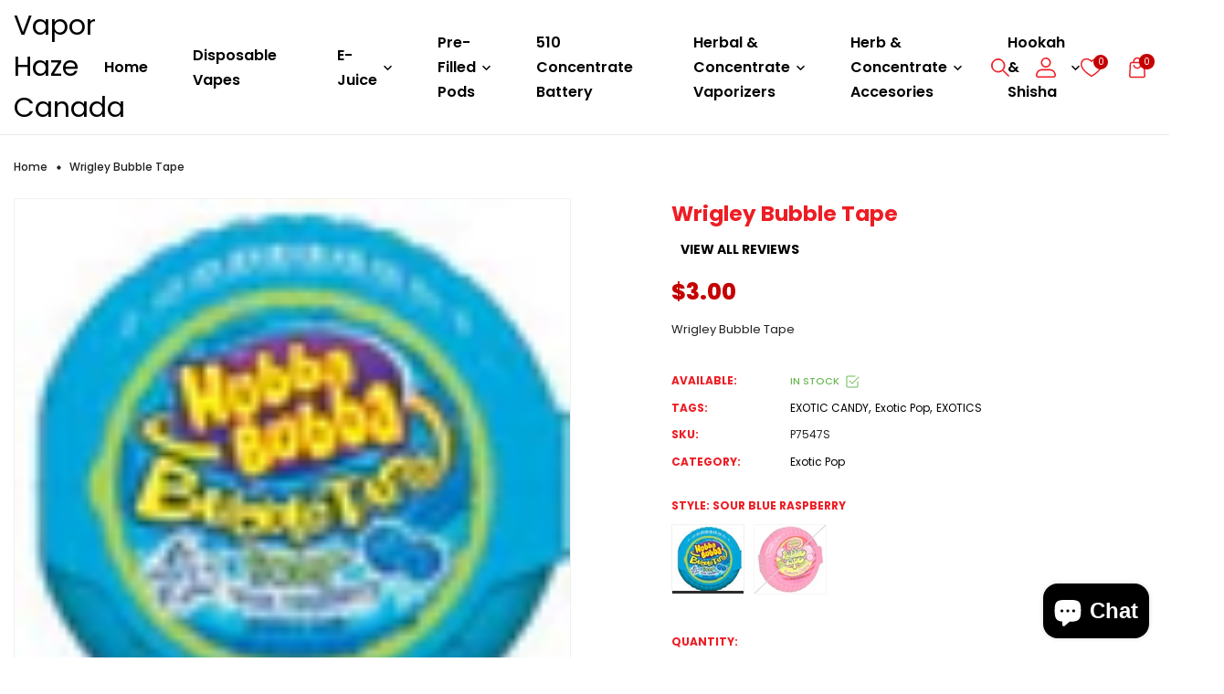

--- FILE ---
content_type: text/html; charset=utf-8
request_url: https://vaporhazecanada.com/products/wrigley-bubble-tape
body_size: 49588
content:
<!doctype html>
<!-- Vapehub 6 --><html
  class="no-js"
  
  lang="en"
>
  <head>
    <meta charset="utf-8">
    <meta http-equiv="X-UA-Compatible" content="IE=edge">
    <meta name="viewport" content="width=device-width,initial-scale=1">
    <meta name="theme-color" content="">
    <link rel="canonical" href="https://vaporhazecanada.com/products/wrigley-bubble-tape">
    <link rel="preconnect" href="https://cdn.shopify.com" crossorigin>
<link
        rel="preload"
        href="https://fonts.googleapis.com/css?family=Poppins:300,300i,400,400i,500,500i,600,600i,700,700i,800,800i,900,900i&display=swap"
        as="style"
        onload="this.onload=null;this.rel='stylesheet'"
      >
      
        <link
          rel="preload"
          href="https://fonts.googleapis.com/css?family=Bungee:300,300i,400,400i,500,500i,600,600i,700,700i,800,800i,900,900i&display=swap"
          as="style"
          onload="this.onload=null;this.rel='stylesheet'"
        >
      
    
    <title>
      Wrigley Bubble Tape
 &ndash; Vapor Haze Canada </title>

    
      <meta name="description" content="Wrigley Bubble Tape">
    
    





<meta property="og:site_name" content="Vapor Haze Canada ">
<meta property="og:url" content="https://vaporhazecanada.com/products/wrigley-bubble-tape">
<meta property="og:title" content="Wrigley Bubble Tape">
<meta property="og:type" content="product">
<meta property="og:description" content="Wrigley Bubble Tape">

  <meta property="og:price:amount" content="3.00">
  <meta property="og:price:currency" content="CAD">

<meta property="og:image" content="http://vaporhazecanada.com/cdn/shop/products/image_2a04ee18-da9d-4ad7-99ea-7bb338a0d82f_1200x1200.png?v=1627422196"><meta property="og:image" content="http://vaporhazecanada.com/cdn/shop/products/image_21d63f53-174f-4b34-bed6-e5a26211155b_1200x1200.jpg?v=1627422244">
<meta property="og:image:secure_url" content="https://vaporhazecanada.com/cdn/shop/products/image_2a04ee18-da9d-4ad7-99ea-7bb338a0d82f_1200x1200.png?v=1627422196"><meta property="og:image:secure_url" content="https://vaporhazecanada.com/cdn/shop/products/image_21d63f53-174f-4b34-bed6-e5a26211155b_1200x1200.jpg?v=1627422244">


  <meta name="twitter:site" content="@#">

<meta name="twitter:card" content="summary_large_image">
<meta name="twitter:title" content="Wrigley Bubble Tape">
<meta name="twitter:description" content="Wrigley Bubble Tape">

    <script>window.performance && window.performance.mark && window.performance.mark('shopify.content_for_header.start');</script><meta name="google-site-verification" content="UCYDVQRZGvgZ-u5hp5HfYN7PUQ9ZMRcgOuct-QxiuMU">
<meta name="facebook-domain-verification" content="x5mskcqqlygd3fr8ihw4pzsfmpojxg">
<meta name="facebook-domain-verification" content="wfid0vdy0vu1detlf1uonz30yidgtl">
<meta name="facebook-domain-verification" content="jg93cx15hc0frztlbyjoh1s3f2qz1r">
<meta id="shopify-digital-wallet" name="shopify-digital-wallet" content="/10286760017/digital_wallets/dialog">
<link rel="alternate" type="application/json+oembed" href="https://vaporhazecanada.com/products/wrigley-bubble-tape.oembed">
<script async="async" src="/checkouts/internal/preloads.js?locale=en-CA"></script>
<script id="shopify-features" type="application/json">{"accessToken":"e9c3c2d1ab6540180fc7e11a26899be7","betas":["rich-media-storefront-analytics"],"domain":"vaporhazecanada.com","predictiveSearch":true,"shopId":10286760017,"locale":"en"}</script>
<script>var Shopify = Shopify || {};
Shopify.shop = "vapor-haze-canada.myshopify.com";
Shopify.locale = "en";
Shopify.currency = {"active":"CAD","rate":"1.0"};
Shopify.country = "CA";
Shopify.theme = {"name":"vapehub-index-6","id":176945856811,"schema_name":"Vinova Vapehub","schema_version":"1.0.0","theme_store_id":null,"role":"main"};
Shopify.theme.handle = "null";
Shopify.theme.style = {"id":null,"handle":null};
Shopify.cdnHost = "vaporhazecanada.com/cdn";
Shopify.routes = Shopify.routes || {};
Shopify.routes.root = "/";</script>
<script type="module">!function(o){(o.Shopify=o.Shopify||{}).modules=!0}(window);</script>
<script>!function(o){function n(){var o=[];function n(){o.push(Array.prototype.slice.apply(arguments))}return n.q=o,n}var t=o.Shopify=o.Shopify||{};t.loadFeatures=n(),t.autoloadFeatures=n()}(window);</script>
<script id="shop-js-analytics" type="application/json">{"pageType":"product"}</script>
<script defer="defer" async type="module" src="//vaporhazecanada.com/cdn/shopifycloud/shop-js/modules/v2/client.init-shop-cart-sync_Bc8-qrdt.en.esm.js"></script>
<script defer="defer" async type="module" src="//vaporhazecanada.com/cdn/shopifycloud/shop-js/modules/v2/chunk.common_CmNk3qlo.esm.js"></script>
<script type="module">
  await import("//vaporhazecanada.com/cdn/shopifycloud/shop-js/modules/v2/client.init-shop-cart-sync_Bc8-qrdt.en.esm.js");
await import("//vaporhazecanada.com/cdn/shopifycloud/shop-js/modules/v2/chunk.common_CmNk3qlo.esm.js");

  window.Shopify.SignInWithShop?.initShopCartSync?.({"fedCMEnabled":true,"windoidEnabled":true});

</script>
<script>(function() {
  var isLoaded = false;
  function asyncLoad() {
    if (isLoaded) return;
    isLoaded = true;
    var urls = ["https:\/\/tag.getdrip.com\/3080272.js?shop=vapor-haze-canada.myshopify.com","https:\/\/cdn.shopify.com\/s\/files\/1\/2233\/5399\/t\/1\/assets\/trust_hero_10286760017.js?v=1592434478\u0026shop=vapor-haze-canada.myshopify.com"];
    for (var i = 0; i < urls.length; i++) {
      var s = document.createElement('script');
      s.type = 'text/javascript';
      s.async = true;
      s.src = urls[i];
      var x = document.getElementsByTagName('script')[0];
      x.parentNode.insertBefore(s, x);
    }
  };
  if(window.attachEvent) {
    window.attachEvent('onload', asyncLoad);
  } else {
    window.addEventListener('load', asyncLoad, false);
  }
})();</script>
<script id="__st">var __st={"a":10286760017,"offset":-28800,"reqid":"34abcce8-4710-4256-88fe-e44f1d7cc613-1762181270","pageurl":"vaporhazecanada.com\/products\/wrigley-bubble-tape","u":"5475538ceb56","p":"product","rtyp":"product","rid":6612525744209};</script>
<script>window.ShopifyPaypalV4VisibilityTracking = true;</script>
<script id="captcha-bootstrap">!function(){'use strict';const t='contact',e='account',n='new_comment',o=[[t,t],['blogs',n],['comments',n],[t,'customer']],c=[[e,'customer_login'],[e,'guest_login'],[e,'recover_customer_password'],[e,'create_customer']],r=t=>t.map((([t,e])=>`form[action*='/${t}']:not([data-nocaptcha='true']) input[name='form_type'][value='${e}']`)).join(','),a=t=>()=>t?[...document.querySelectorAll(t)].map((t=>t.form)):[];function s(){const t=[...o],e=r(t);return a(e)}const i='password',u='form_key',d=['recaptcha-v3-token','g-recaptcha-response','h-captcha-response',i],f=()=>{try{return window.sessionStorage}catch{return}},m='__shopify_v',_=t=>t.elements[u];function p(t,e,n=!1){try{const o=window.sessionStorage,c=JSON.parse(o.getItem(e)),{data:r}=function(t){const{data:e,action:n}=t;return t[m]||n?{data:e,action:n}:{data:t,action:n}}(c);for(const[e,n]of Object.entries(r))t.elements[e]&&(t.elements[e].value=n);n&&o.removeItem(e)}catch(o){console.error('form repopulation failed',{error:o})}}const l='form_type',E='cptcha';function T(t){t.dataset[E]=!0}const w=window,h=w.document,L='Shopify',v='ce_forms',y='captcha';let A=!1;((t,e)=>{const n=(g='f06e6c50-85a8-45c8-87d0-21a2b65856fe',I='https://cdn.shopify.com/shopifycloud/storefront-forms-hcaptcha/ce_storefront_forms_captcha_hcaptcha.v1.5.2.iife.js',D={infoText:'Protected by hCaptcha',privacyText:'Privacy',termsText:'Terms'},(t,e,n)=>{const o=w[L][v],c=o.bindForm;if(c)return c(t,g,e,D).then(n);var r;o.q.push([[t,g,e,D],n]),r=I,A||(h.body.append(Object.assign(h.createElement('script'),{id:'captcha-provider',async:!0,src:r})),A=!0)});var g,I,D;w[L]=w[L]||{},w[L][v]=w[L][v]||{},w[L][v].q=[],w[L][y]=w[L][y]||{},w[L][y].protect=function(t,e){n(t,void 0,e),T(t)},Object.freeze(w[L][y]),function(t,e,n,w,h,L){const[v,y,A,g]=function(t,e,n){const i=e?o:[],u=t?c:[],d=[...i,...u],f=r(d),m=r(i),_=r(d.filter((([t,e])=>n.includes(e))));return[a(f),a(m),a(_),s()]}(w,h,L),I=t=>{const e=t.target;return e instanceof HTMLFormElement?e:e&&e.form},D=t=>v().includes(t);t.addEventListener('submit',(t=>{const e=I(t);if(!e)return;const n=D(e)&&!e.dataset.hcaptchaBound&&!e.dataset.recaptchaBound,o=_(e),c=g().includes(e)&&(!o||!o.value);(n||c)&&t.preventDefault(),c&&!n&&(function(t){try{if(!f())return;!function(t){const e=f();if(!e)return;const n=_(t);if(!n)return;const o=n.value;o&&e.removeItem(o)}(t);const e=Array.from(Array(32),(()=>Math.random().toString(36)[2])).join('');!function(t,e){_(t)||t.append(Object.assign(document.createElement('input'),{type:'hidden',name:u})),t.elements[u].value=e}(t,e),function(t,e){const n=f();if(!n)return;const o=[...t.querySelectorAll(`input[type='${i}']`)].map((({name:t})=>t)),c=[...d,...o],r={};for(const[a,s]of new FormData(t).entries())c.includes(a)||(r[a]=s);n.setItem(e,JSON.stringify({[m]:1,action:t.action,data:r}))}(t,e)}catch(e){console.error('failed to persist form',e)}}(e),e.submit())}));const S=(t,e)=>{t&&!t.dataset[E]&&(n(t,e.some((e=>e===t))),T(t))};for(const o of['focusin','change'])t.addEventListener(o,(t=>{const e=I(t);D(e)&&S(e,y())}));const B=e.get('form_key'),M=e.get(l),P=B&&M;t.addEventListener('DOMContentLoaded',(()=>{const t=y();if(P)for(const e of t)e.elements[l].value===M&&p(e,B);[...new Set([...A(),...v().filter((t=>'true'===t.dataset.shopifyCaptcha))])].forEach((e=>S(e,t)))}))}(h,new URLSearchParams(w.location.search),n,t,e,['guest_login'])})(!0,!0)}();</script>
<script integrity="sha256-52AcMU7V7pcBOXWImdc/TAGTFKeNjmkeM1Pvks/DTgc=" data-source-attribution="shopify.loadfeatures" defer="defer" src="//vaporhazecanada.com/cdn/shopifycloud/storefront/assets/storefront/load_feature-81c60534.js" crossorigin="anonymous"></script>
<script data-source-attribution="shopify.dynamic_checkout.dynamic.init">var Shopify=Shopify||{};Shopify.PaymentButton=Shopify.PaymentButton||{isStorefrontPortableWallets:!0,init:function(){window.Shopify.PaymentButton.init=function(){};var t=document.createElement("script");t.src="https://vaporhazecanada.com/cdn/shopifycloud/portable-wallets/latest/portable-wallets.en.js",t.type="module",document.head.appendChild(t)}};
</script>
<script data-source-attribution="shopify.dynamic_checkout.buyer_consent">
  function portableWalletsHideBuyerConsent(e){var t=document.getElementById("shopify-buyer-consent"),n=document.getElementById("shopify-subscription-policy-button");t&&n&&(t.classList.add("hidden"),t.setAttribute("aria-hidden","true"),n.removeEventListener("click",e))}function portableWalletsShowBuyerConsent(e){var t=document.getElementById("shopify-buyer-consent"),n=document.getElementById("shopify-subscription-policy-button");t&&n&&(t.classList.remove("hidden"),t.removeAttribute("aria-hidden"),n.addEventListener("click",e))}window.Shopify?.PaymentButton&&(window.Shopify.PaymentButton.hideBuyerConsent=portableWalletsHideBuyerConsent,window.Shopify.PaymentButton.showBuyerConsent=portableWalletsShowBuyerConsent);
</script>
<script>
  function portableWalletsCleanup(e){e&&e.src&&console.error("Failed to load portable wallets script "+e.src);var t=document.querySelectorAll("shopify-accelerated-checkout .shopify-payment-button__skeleton, shopify-accelerated-checkout-cart .wallet-cart-button__skeleton"),e=document.getElementById("shopify-buyer-consent");for(let e=0;e<t.length;e++)t[e].remove();e&&e.remove()}function portableWalletsNotLoadedAsModule(e){e instanceof ErrorEvent&&"string"==typeof e.message&&e.message.includes("import.meta")&&"string"==typeof e.filename&&e.filename.includes("portable-wallets")&&(window.removeEventListener("error",portableWalletsNotLoadedAsModule),window.Shopify.PaymentButton.failedToLoad=e,"loading"===document.readyState?document.addEventListener("DOMContentLoaded",window.Shopify.PaymentButton.init):window.Shopify.PaymentButton.init())}window.addEventListener("error",portableWalletsNotLoadedAsModule);
</script>

<script type="module" src="https://vaporhazecanada.com/cdn/shopifycloud/portable-wallets/latest/portable-wallets.en.js" onError="portableWalletsCleanup(this)" crossorigin="anonymous"></script>
<script nomodule>
  document.addEventListener("DOMContentLoaded", portableWalletsCleanup);
</script>

<link id="shopify-accelerated-checkout-styles" rel="stylesheet" media="screen" href="https://vaporhazecanada.com/cdn/shopifycloud/portable-wallets/latest/accelerated-checkout-backwards-compat.css" crossorigin="anonymous">
<style id="shopify-accelerated-checkout-cart">
        #shopify-buyer-consent {
  margin-top: 1em;
  display: inline-block;
  width: 100%;
}

#shopify-buyer-consent.hidden {
  display: none;
}

#shopify-subscription-policy-button {
  background: none;
  border: none;
  padding: 0;
  text-decoration: underline;
  font-size: inherit;
  cursor: pointer;
}

#shopify-subscription-policy-button::before {
  box-shadow: none;
}

      </style>
<script id="sections-script" data-sections="nov-product-recommendations" defer="defer" src="//vaporhazecanada.com/cdn/shop/t/9/compiled_assets/scripts.js?728"></script>
<script>window.performance && window.performance.mark && window.performance.mark('shopify.content_for_header.end');</script>
    

<style data-shopify>

.template-index {
          
              background-color: rgba(0,0,0,0);
          
          
      }
      :root,
      .color-background-1 {
          --color-background: #ffffff;
          
              --gradient-background: linear-gradient(233deg, rgba(NaN, NaN, NaN, 1) 44%, rgba(255, 210, 13, 1) 47%, rgba(255, 255, 255, 1) 50%);
              --gradient-background-rgb: ,,;
          

          --color-title: #ed1d24;
          --color-title-rgb: 237,29,36;
          --color-sub-title: #545454;
          --color-text: #222222;
          --color-text-rgb: 34,34,34;

          --color-button: #2d2d2d;
          --color-button-text: #ffffff;
          --color-button-border: #2d2d2d;

          --color-button-hover: #c50000;
          --color-button-text-hover: #ffffff;
          --color-button-border-hover: #c50000;

          --color-secondary-button: #222222;
          --color-secondary-button-text: #ffffff;
          --color-secondary-button-border: #e2e2e2;

          --color-secondary-button-hover: #c50000;
          --color-secondary-button-text-hover: #ffffff;
          --color-secondary-button-border-hover: #c50000;

          --color-link: #000000;
          --color-hover: #c50000;

          --color-icons: #8a8a8a;
          --color-icons-rgb: 138,138,138;
          --color-icons-text: #b0b0b0;
          --color-icons-text-rgb: 176,176,176;

          --color-border: #ececec;
          --color-border-rgb: 236,236,236;

          --color-shadow: #000000;
          --color-shadow-rgb: 0,0,0;
          --payment-terms-background-color: rgb(255 255 255);
      }
  
      
      .color-scheme-84fb0ef1-40dc-48c7-b597-4ccea37e7ccb {
          --color-background: #121212;
          
              --gradient-background: #121212;
              --gradient-background-rgb: 18,18,18;
          

          --color-title: #000000;
          --color-title-rgb: 0,0,0;
          --color-sub-title: #ffffff;
          --color-text: #222222;
          --color-text-rgb: 34,34,34;

          --color-button: #000000;
          --color-button-text: #ffffff;
          --color-button-border: #222222;

          --color-button-hover: #c50000;
          --color-button-text-hover: #ffffff;
          --color-button-border-hover: #c50000;

          --color-secondary-button: rgba(0,0,0,0);
          --color-secondary-button-text: #000000;
          --color-secondary-button-border: #000000;

          --color-secondary-button-hover: #c50000;
          --color-secondary-button-text-hover: #ffffff;
          --color-secondary-button-border-hover: #c50000;

          --color-link: #ffffff;
          --color-hover: #c50000;

          --color-icons: #ffffff;
          --color-icons-rgb: 255,255,255;
          --color-icons-text: #ffffff;
          --color-icons-text-rgb: 255,255,255;

          --color-border: #ffffff;
          --color-border-rgb: 255,255,255;

          --color-shadow: #000000;
          --color-shadow-rgb: 0,0,0;
          --payment-terms-background-color: rgb(18 18 18);
      }
  
      
      .color-scheme-522235b4-7c4f-4a10-8a90-f8842c8fe753 {
          --color-background: #121212;
          
              --gradient-background: #121212;
              --gradient-background-rgb: 18,18,18;
          

          --color-title: #ffffff;
          --color-title-rgb: 255,255,255;
          --color-sub-title: #adadad;
          --color-text: #000000;
          --color-text-rgb: 0,0,0;

          --color-button: #f0f0f0;
          --color-button-text: #000000;
          --color-button-border: #f0f0f0;

          --color-button-hover: #c50000;
          --color-button-text-hover: #cecece;
          --color-button-border-hover: #c50000;

          --color-secondary-button: #ffffff;
          --color-secondary-button-text: #ffffff;
          --color-secondary-button-border: #ffffff;

          --color-secondary-button-hover: #c50000;
          --color-secondary-button-text-hover: #ffffff;
          --color-secondary-button-border-hover: #c50000;

          --color-link: #ffffff;
          --color-hover: #c50000;

          --color-icons: #000000;
          --color-icons-rgb: 0,0,0;
          --color-icons-text: #b0b0b0;
          --color-icons-text-rgb: 176,176,176;

          --color-border: #ececec;
          --color-border-rgb: 236,236,236;

          --color-shadow: #000000;
          --color-shadow-rgb: 0,0,0;
          --payment-terms-background-color: rgb(18 18 18);
      }
  
      
      .color-scheme-5fe4b59e-81e3-4d4e-9e36-eb236c0f181f {
          --color-background: #000000;
          
              --gradient-background: linear-gradient(233deg, rgba(NaN, NaN, NaN, 1) 44%, rgba(255, 210, 13, 1) 47%, rgba(255, 255, 255, 1) 50%);
              --gradient-background-rgb: ,,;
          

          --color-title: #ffffff;
          --color-title-rgb: 255,255,255;
          --color-sub-title: #003b3c;
          --color-text: #202020;
          --color-text-rgb: 32,32,32;

          --color-button: #ffffff;
          --color-button-text: #c50000;
          --color-button-border: #ffffff;

          --color-button-hover: #c50000;
          --color-button-text-hover: #ffffff;
          --color-button-border-hover: #c50000;

          --color-secondary-button: #ffffff;
          --color-secondary-button-text: #c50000;
          --color-secondary-button-border: #ffffff;

          --color-secondary-button-hover: #860000;
          --color-secondary-button-text-hover: #ffffff;
          --color-secondary-button-border-hover: #860000;

          --color-link: #ffffff;
          --color-hover: #c50000;

          --color-icons: #000000;
          --color-icons-rgb: 0,0,0;
          --color-icons-text: #b0b0b0;
          --color-icons-text-rgb: 176,176,176;

          --color-border: #ececec;
          --color-border-rgb: 236,236,236;

          --color-shadow: #000000;
          --color-shadow-rgb: 0,0,0;
          --payment-terms-background-color: rgb(0 0 0);
      }
  
      
      .color-scheme-c196dd0f-58e4-4246-b78b-f79958159954 {
          --color-background: rgba(0,0,0,0);
          
              --gradient-background: linear-gradient(233deg, rgba(NaN, NaN, NaN, 1) 44%, rgba(255, 210, 13, 1) 47%, rgba(255, 255, 255, 1) 50%);
              --gradient-background-rgb: ,,;
          

          --color-title: #ffffff;
          --color-title-rgb: 255,255,255;
          --color-sub-title: #545454;
          --color-text: #000000;
          --color-text-rgb: 0,0,0;

          --color-button: #333333;
          --color-button-text: #ffffff;
          --color-button-border: #333333;

          --color-button-hover: #c50000;
          --color-button-text-hover: #ffffff;
          --color-button-border-hover: #c50000;

          --color-secondary-button: #222222;
          --color-secondary-button-text: #ffffff;
          --color-secondary-button-border: #e2e2e2;

          --color-secondary-button-hover: #c50000;
          --color-secondary-button-text-hover: #ffffff;
          --color-secondary-button-border-hover: #c50000;

          --color-link: #ffffff;
          --color-hover: #c50000;

          --color-icons: #e6e6e6;
          --color-icons-rgb: 230,230,230;
          --color-icons-text: #8a8a8a;
          --color-icons-text-rgb: 138,138,138;

          --color-border: #ececec;
          --color-border-rgb: 236,236,236;

          --color-shadow: #000000;
          --color-shadow-rgb: 0,0,0;
          --payment-terms-background-color: rgb(0 0 0);
      }
  
      
      .color-scheme-d6d8eb04-1852-4ab9-92a3-8e39ce42bcca {
          --color-background: rgba(0,0,0,0);
          
              --gradient-background: linear-gradient(233deg, rgba(NaN, NaN, NaN, 1) 44%, rgba(255, 210, 13, 1) 47%, rgba(255, 255, 255, 1) 50%);
              --gradient-background-rgb: ,,;
          

          --color-title: #000000;
          --color-title-rgb: 0,0,0;
          --color-sub-title: #545454;
          --color-text: #2d2d2d;
          --color-text-rgb: 45,45,45;

          --color-button: #ed1d24;
          --color-button-text: #121212;
          --color-button-border: #121212;

          --color-button-hover: #860000;
          --color-button-text-hover: #c50000;
          --color-button-border-hover: #ffffff;

          --color-secondary-button: #222222;
          --color-secondary-button-text: #ffffff;
          --color-secondary-button-border: #e2e2e2;

          --color-secondary-button-hover: #c50000;
          --color-secondary-button-text-hover: #ffffff;
          --color-secondary-button-border-hover: #c50000;

          --color-link: #000000;
          --color-hover: #c50000;

          --color-icons: #8a8a8a;
          --color-icons-rgb: 138,138,138;
          --color-icons-text: #b0b0b0;
          --color-icons-text-rgb: 176,176,176;

          --color-border: #ececec;
          --color-border-rgb: 236,236,236;

          --color-shadow: #000000;
          --color-shadow-rgb: 0,0,0;
          --payment-terms-background-color: rgb(0 0 0);
      }
  
  :root {--font-family-primary: Bungee;
          --font-family-default: Poppins;--container: 1520px;
      --container-fluid: 40px;

      --heading-font-size-h1: 3.6rem;
      --heading-font-size-h2: 3.0rem;
      --heading-font-size-h3: 2.0rem;
      --heading-font-size-h4: 1.8rem;
      --heading-font-size-h5: 1.6rem;
      --heading-font-size-h6: 1.4rem;
      --heading-font-weight: 400;
      --heading-font-style: normal;
      --heading-line-height: 1.5;

      --body-font-size: 1.4rem;
      --body-font-weight: 400;
      --body-font-style: normal;
      --body-font-line-height: 1.5;

      --heading-sub-section-font-size: var(--heading-font-size-h6);
      --heading-sub-section-font-weight: var(--body-font-weight);

      --button-thickness: 1px;
      --button-corner: 10px;
      --button-normal-width: 150px;
      --button-normal-height: 50px;
      --button-medium-width: 160px;
      --button-medium-height: 54px;
      --button-large-width: 200px;
      --button-large-height: 60px;
      
          --button-font-family: var(--font-family-default);
      

      --product-corner-radius: 10px;
      --product-color-border: #f0f0f0;
      --product-color-background: #ffffff;
      --product-color-title: #000000;
      --product-color-price: #c50000;
      --product-color-type: #c50000;
      --product-color-reduced-price: #d6d6d6;
      --product-color-button: #f0f0f0;
      --product-color-button-text: #000000;
      --product-color-button-border: #f0f0f0;
      --product-color-button-hover: #c50000;
      --product-color-button-text-hover: #ffffff;
      --product-color-button-border-hover: #c50000;
      --product-color-badge-new: #d4ff6e;
      --product-color-badge-new-text: #222;
      --product-color-badge-sale: #ed1d24;
      --product-color-badge-sale-text: #fff;

      --breadcrumb-product-bg: #ffffff;
      --breadcrumb-product-text-color: #222;
      --breadcrumb-product-top: 23px;
      --breadcrumb-product-bottom: 23px;
      --breadcrumb-product-margin-bottom: 0px;
      --breadcrumb-product-border-color: #e7e8eb;

      --breadcrumb-collection-bg: #e7e8eb;
      --breadcrumb-collection-heading-color: #222;
      --breadcrumb-collection-text-color: #222;
      --breadcrumb-collection-top: 147px;
      --breadcrumb-collection-bottom: 147px;
      --breadcrumb-collection-margin-bottom: 80px;
      --breadcrumb-collection-border-color: #e7e8eb;

      --breadcrumb-inner-bg: #e7e8eb;
      --breadcrumb-inner-heading-color: #222;
      --breadcrumb-inner-text-color: #222;
      --breadcrumb-inner-top: 147px;
      --breadcrumb-inner-bottom: 147px;
      --breadcrumb-inner-margin-bottom: 80px;
      --breadcrumb-inner-border-color: #e7e8eb;

      --bg-loadpage: #ffffff;

      --transition-drawer: all 0.45s cubic-bezier(0.29, 0.63, 0.44, 1);
  }
</style>

    <link href="//vaporhazecanada.com/cdn/shop/t/9/assets/swiper-bundle.min.css?v=70488378681508428231744222260" rel="stylesheet" type="text/css" media="all" />
<link href="//vaporhazecanada.com/cdn/shop/t/9/assets/css-novstyle.css?v=26134440409215646701744222259" rel="stylesheet" type="text/css" media="all" />
<style>



















</style>

    <script>
  var theme = {
    strings: {
      select_options: "Select Options",
      addToCart: "Add to cart",
      preorder: "Pre - Order",
      soldOut: "Sold out",
      unavailable: "Unavailable",
      showMore: "Show More",
      showLess: "Show Less",
      addressError: "Error looking up that address",
      addressNoResults: "No results for that address",
      addressQueryLimit: "You have exceeded the Google API usage limit. Consider upgrading to a \u003ca href=\"https:\/\/developers.google.com\/maps\/premium\/usage-limits\"\u003ePremium Plan\u003c\/a\u003e.",
      authError: "There was a problem authenticating your Google Maps account.",
      total: "Total",
      spend: "Spend",
      content_threshold: "Congratulations! You\u0026#39;ve got free shipping!",
      spend__html: "for free shipping",
      check_out: "Check out",
      remove_wishlist: "Remove Wishlist",
      addto_wishlist: "Add To Wishlist",
      addto_favourite: "Add to Favourite",
      view_cart: "View Cart",
      cart_empty: "Your cart is currently empty.",
      continue_shopping: "Continue shopping",
      shippingCalcSubmitButton: "Calculate shipping",
      shippingCalcSubmitButtonDisabled: "Calculating...",
      
      shippingCalcMoneyFormat: "\u003cspan class=money\u003e${{amount}} CAD\u003c\/span\u003e",
      cart_message_html: "has been added to the shopping cart.",
      results_all: "See all results",
      close_mini_canvas: "Close",
      days: "Days",
      hours: "Hours",
      minutes: "Minutes",
      seconds: "Seconds",
    },
    moneyFormat: "\u003cspan class=money\u003e${{amount}}\u003c\/span\u003e",
    moneyFormatnojson: "\u003cspan class=money\u003e${{amount}}\u003c\/span\u003e",
    freeshipping_value: 200,
    show_free_shipping: true,
    cart_note: true,
    cart_shipping_calculator: true,
    cart_discount_code: true,
    proceed_to_checkout: "\u003cp\u003eI agree with the \u003ca href=\"\/pages\/term-and-services\" title=\"Term and Services\"\u003e\u003cstrong\u003eTerms\u003c\/strong\u003e \u0026 \u003cstrong\u003econditions\u003c\/strong\u003e\u003c\/a\u003e\u003c\/p\u003e",
    cart_status: 'show_popup',
    terms_conditions_enable: true,
  }
  window.variantStrings = {
    addToCart: `Add to cart`,
    addTobag: `Add to bag`,
    soldOut: `Sold out`,
    unavailable: `Unavailable`,
    notify_me: `Notify Me`,
    preorder: `Pre - Order`,
  }
  window.inventory_text = {
    add_to_cart: "Add to cart",
    sold_out: "Sold out",
    preorder: "Pre - Order",
}
  window.file_url = '//vaporhazecanada.com/cdn/shop/files/?728';
  window.asset_url = '//vaporhazecanada.com/cdn/shop/t/9/assets/?728';
  document.documentElement.className = document.documentElement.className.replace('no-js', 'js');
  window.router = "";
  window.use_color_swatch = false;
  window.option_color_swatch = 'color, color, colors, style';
  var vinovathemes = {
    main_info: {
      shop: 'vapor-haze-canada.myshopify.com',
      domain: 'vaporhazecanada.com',
      lic: '1f0ea13c-0bd3-4253-acef-b1ee91d09ef6',
      status: 'active',
    }
  }
</script>

<script src="//vaporhazecanada.com/cdn/shop/t/9/assets/jquery.3.6.0.min.js?v=115860211936397945481744222260" type="text/javascript"></script>
<script src="//vaporhazecanada.com/cdn/shop/t/9/assets/vendor.js?v=14603374690436276531744222260" defer="defer"></script>
<script src="//vaporhazecanada.com/cdn/shopifycloud/storefront/assets/themes_support/api.jquery-7ab1a3a4.js" type="text/javascript"></script>
<script src="//vaporhazecanada.com/cdn/shopifycloud/storefront/assets/themes_support/option_selection-b017cd28.js" type="text/javascript"></script>
<script src="//vaporhazecanada.com/cdn/shop/t/9/assets/jquery.mmenu.all.min.js?v=22709617378688576351744222260" defer="defer"></script>
<script src="//vaporhazecanada.com/cdn/shop/t/9/assets/parallax.js?v=157904624039138285041744222260" defer="defer"></script>
<script src="//vaporhazecanada.com/cdn/shop/t/9/assets/jquery.countdown.js?v=120216172512754458201744222260" defer="defer"></script>
<script src="//vaporhazecanada.com/cdn/shop/t/9/assets/lazysizes.min.js?v=56805471290311245611744222260" async="async"></script>
<script src="//vaporhazecanada.com/cdn/shop/t/9/assets/jquery.fancybox.min.js?v=97083467320205814591744222260" defer="defer" ></script>
<script src="//vaporhazecanada.com/cdn/shop/t/9/assets/jquery.magnific-popup.js?v=140493257306263742391744222260" defer="defer"></script>
<script src="//vaporhazecanada.com/cdn/shop/t/9/assets/wow.min.js?v=2785051268888898891744222260"></script>
<script src="//vaporhazecanada.com/cdn/shop/t/9/assets/vue.min.js?v=119603268237116123951744222260" defer="defer" ></script>
<script src="//vaporhazecanada.com/cdn/shop/t/9/assets/carousel-3d.umd.min.js?v=124734721062820908451744222259" defer="defer"></script>
<script src="//vaporhazecanada.com/cdn/shop/t/9/assets/swiper-bundle.min.js?v=146384143693317746301744222260" defer="defer"></script>
<script src="//vaporhazecanada.com/cdn/shop/t/9/assets/masonry.js?v=164526266730036762781744222260" defer="defer"></script>
<script src="//vaporhazecanada.com/cdn/shop/t/9/assets/theme.js?v=32572255426270477551744222260" defer="defer"></script>
<script src="//vaporhazecanada.com/cdn/shop/t/9/assets/global.js?v=61843960439939353951744222259" defer="defer"></script>

    <script>
    Shopify.productOptionsMap = {};
    Shopify.quickViewOptionsMap = {};
    Shopify.updateOptionsInSelector = function(selectorIndex, wrapperSlt) {
        Shopify.optionsMap = wrapperSlt === '.product' ? Shopify.productOptionsMap : Shopify.quickViewOptionsMap;
        switch (selectorIndex) {
            case 0:
                var key = 'root';
                var selector = $(wrapperSlt + ' .single-option-selector:eq(0)');
                break;
            case 1:
                var key = $(wrapperSlt + ' .single-option-selector:eq(0)').val();
                var selector = $(wrapperSlt + ' .single-option-selector:eq(1)');
                break;
            case 2:
                var key = $(wrapperSlt + ' .single-option-selector:eq(0)').val();
                key += ' / ' + $(wrapperSlt + ' .single-option-selector:eq(1)').val();
                var selector = $(wrapperSlt + ' .single-option-selector:eq(2)');
        }

        var initialValue = selector.val();
        selector.empty();

        var availableOptions = Shopify.optionsMap[key];

        if (availableOptions && availableOptions.length) {
            for (var i = 0; i < availableOptions.length; i++) {
                var option = availableOptions[i].replace('-sold-out','');
                var newOption = $('<option></option>').val(option).html(option);

                selector.append(newOption);
            }

            $(wrapperSlt + ' .swatch[data-option-index="' + selectorIndex + '"] .swatch-element').each(function() {
                if ($.inArray($(this).attr('data-value'), availableOptions) !== -1) {
                    $(this).addClass('available').removeClass('soldout').find(':radio').prop('disabled',false).prop('checked',true);
                }
                else {
                    if ($.inArray($(this).attr('data-value') + '-sold-out', availableOptions) !== -1) {
                        $(this).addClass('available').addClass('soldout').find(':radio').prop('disabled',false).prop('checked',true);
                    } else {
                        $(this).removeClass('available').addClass('soldout').find(':radio').prop('disabled',true).prop('checked',false);
                    }
                    
                }
            });

            if ($.inArray(initialValue, availableOptions) !== -1) {
                selector.val(initialValue);
            }

            selector.trigger('change');
        };
    };

    Shopify.linkOptionSelectors = function(product, wrapperSlt, check) {
        Shopify.optionsMap = wrapperSlt === '.product' ? Shopify.productOptionsMap : Shopify.quickViewOptionsMap;
        var arr_1= [],
            arr_2= [],
            arr_3= [];

        Shopify.optionsMap['root'] == [];
        for (var i = 0; i < product.variants.length; i++) {
            var variant = product.variants[i];
            if (variant) {
                var key1 = variant.option1;
                var key2 = variant.option1 + ' / ' + variant.option2;
                Shopify.optionsMap[key1] = [];
                Shopify.optionsMap[key2] = [];
            }
        }
        for (var i = 0; i < product.variants.length; i++) {
            var variant = product.variants[i];
            if (variant) {
                if (window.use_color_swatch) {
                    if (variant.available) {
                        Shopify.optionsMap['root'] = Shopify.optionsMap['root'] || [];

                        arr_1.push(variant.option1);
                        arr_1 = $.unique(arr_1);

                        Shopify.optionsMap['root'].push(variant.option1);

                        Shopify.optionsMap['root'] = Shopify.uniq(Shopify.optionsMap['root']);

                        if (product.options.length > 1) {
                        var key = variant.option1;
                            Shopify.optionsMap[key] = Shopify.optionsMap[key] || [];
                            Shopify.optionsMap[key].push(variant.option2);
                            if ($.inArray(variant.option2, arr_2) === -1) {
                                arr_2.push(variant.option2);
                                arr_2 = $.unique(arr_2);
                            }
                            Shopify.optionsMap[key] = Shopify.uniq(Shopify.optionsMap[key]);
                        }
                        if (product.options.length === 3) {
                            var key = variant.option1 + ' / ' + variant.option2;
                            Shopify.optionsMap[key] = Shopify.optionsMap[key] || [];
                            Shopify.optionsMap[key].push(variant.option3);

                            if ($.inArray(variant.option3, arr_3) === -1) {
                                arr_3.push(variant.option3);
                                arr_3 = $.unique(arr_3);
                            }
                            
                            Shopify.optionsMap[key] = Shopify.uniq(Shopify.optionsMap[key]);
                        }
                    } else {
                        Shopify.optionsMap['root'] = Shopify.optionsMap['root'] || [];
                        if ($.inArray(variant.option1, arr_1) === -1) {
                            Shopify.optionsMap['root'].push(variant.option1 + '-sold-out');
                        }
                        
                        Shopify.optionsMap['root'] = Shopify.uniq(Shopify.optionsMap['root']);
                        if (product.options.length > 1) {
                            var key = variant.option1;
                            Shopify.optionsMap[key] = Shopify.optionsMap[key] || [];
                                Shopify.optionsMap[key].push(variant.option2 + '-sold-out');
                            
                            Shopify.optionsMap[key] = Shopify.uniq(Shopify.optionsMap[key]);
                        }
                        if (product.options.length === 3) {
                            var key = variant.option1 + ' / ' + variant.option2;
                            Shopify.optionsMap[key] = Shopify.optionsMap[key] || [];
                            Shopify.optionsMap[key].push(variant.option3 + '-sold-out');
                            Shopify.optionsMap[key] = Shopify.uniq(Shopify.optionsMap[key]);
                        }
                    }
                } else {
                    if (check) {
                        if (variant.available) {
                            Shopify.optionsMap['root'] = Shopify.optionsMap['root'] || [];
                            Shopify.optionsMap['root'].push(variant.option1);
                            Shopify.optionsMap['root'] = Shopify.uniq(Shopify.optionsMap['root']);

                            if (product.options.length > 1) {
                            var key = variant.option1;
                                Shopify.optionsMap[key] = Shopify.optionsMap[key] || [];
                                Shopify.optionsMap[key].push(variant.option2);
                                Shopify.optionsMap[key] = Shopify.uniq(Shopify.optionsMap[key]);
                            }
                            if (product.options.length === 3) {
                                var key = variant.option1 + ' / ' + variant.option2;
                                Shopify.optionsMap[key] = Shopify.optionsMap[key] || [];
                                Shopify.optionsMap[key].push(variant.option3);
                                Shopify.optionsMap[key] = Shopify.uniq(Shopify.optionsMap[key]);
                            }
                        }
                    } else {
                        Shopify.optionsMap['root'] = Shopify.optionsMap['root'] || [];

                        Shopify.optionsMap['root'].push(variant.option1);
                        Shopify.optionsMap['root'] = Shopify.uniq(Shopify.optionsMap['root']);
                        if (product.options.length > 1) {
                        var key = variant.option1;
                            Shopify.optionsMap[key] = Shopify.optionsMap[key] || [];
                            Shopify.optionsMap[key].push(variant.option2);
                            Shopify.optionsMap[key] = Shopify.uniq(Shopify.optionsMap[key]);
                        }
                        if (product.options.length === 3) {
                            var key = variant.option1 + ' / ' + variant.option2;
                            Shopify.optionsMap[key] = Shopify.optionsMap[key] || [];
                            Shopify.optionsMap[key].push(variant.option3);
                            Shopify.optionsMap[key] = Shopify.uniq(Shopify.optionsMap[key]);
                        }
                    }
                }
            }
        };

        Shopify.updateOptionsInSelector(0, wrapperSlt);

        if (product.options.length > 1) Shopify.updateOptionsInSelector(1, wrapperSlt);
        if (product.options.length === 3) Shopify.updateOptionsInSelector(2, wrapperSlt);
        $(wrapperSlt + " .single-option-selector:eq(0)").change(function() {
            Shopify.updateOptionsInSelector(1, wrapperSlt);
            if (product.options.length === 3) Shopify.updateOptionsInSelector(2, wrapperSlt);
            return true;
        });
        $(wrapperSlt + " .single-option-selector:eq(1)").change(function() {
            if (product.options.length === 3) Shopify.updateOptionsInSelector(2, wrapperSlt);
            return true;
        });
    };
</script>
    <script src="//vaporhazecanada.com/cdn/shop/t/9/assets/vendor_global.js?v=162654493205904244711744222260" defer="defer"></script>
  <script src="https://cdn.shopify.com/extensions/7bc9bb47-adfa-4267-963e-cadee5096caf/inbox-1252/assets/inbox-chat-loader.js" type="text/javascript" defer="defer"></script>
<link href="https://monorail-edge.shopifysvc.com" rel="dns-prefetch">
<script>(function(){if ("sendBeacon" in navigator && "performance" in window) {try {var session_token_from_headers = performance.getEntriesByType('navigation')[0].serverTiming.find(x => x.name == '_s').description;} catch {var session_token_from_headers = undefined;}var session_cookie_matches = document.cookie.match(/_shopify_s=([^;]*)/);var session_token_from_cookie = session_cookie_matches && session_cookie_matches.length === 2 ? session_cookie_matches[1] : "";var session_token = session_token_from_headers || session_token_from_cookie || "";function handle_abandonment_event(e) {var entries = performance.getEntries().filter(function(entry) {return /monorail-edge.shopifysvc.com/.test(entry.name);});if (!window.abandonment_tracked && entries.length === 0) {window.abandonment_tracked = true;var currentMs = Date.now();var navigation_start = performance.timing.navigationStart;var payload = {shop_id: 10286760017,url: window.location.href,navigation_start,duration: currentMs - navigation_start,session_token,page_type: "product"};window.navigator.sendBeacon("https://monorail-edge.shopifysvc.com/v1/produce", JSON.stringify({schema_id: "online_store_buyer_site_abandonment/1.1",payload: payload,metadata: {event_created_at_ms: currentMs,event_sent_at_ms: currentMs}}));}}window.addEventListener('pagehide', handle_abandonment_event);}}());</script>
<script id="web-pixels-manager-setup">(function e(e,d,r,n,o){if(void 0===o&&(o={}),!Boolean(null===(a=null===(i=window.Shopify)||void 0===i?void 0:i.analytics)||void 0===a?void 0:a.replayQueue)){var i,a;window.Shopify=window.Shopify||{};var t=window.Shopify;t.analytics=t.analytics||{};var s=t.analytics;s.replayQueue=[],s.publish=function(e,d,r){return s.replayQueue.push([e,d,r]),!0};try{self.performance.mark("wpm:start")}catch(e){}var l=function(){var e={modern:/Edge?\/(1{2}[4-9]|1[2-9]\d|[2-9]\d{2}|\d{4,})\.\d+(\.\d+|)|Firefox\/(1{2}[4-9]|1[2-9]\d|[2-9]\d{2}|\d{4,})\.\d+(\.\d+|)|Chrom(ium|e)\/(9{2}|\d{3,})\.\d+(\.\d+|)|(Maci|X1{2}).+ Version\/(15\.\d+|(1[6-9]|[2-9]\d|\d{3,})\.\d+)([,.]\d+|)( \(\w+\)|)( Mobile\/\w+|) Safari\/|Chrome.+OPR\/(9{2}|\d{3,})\.\d+\.\d+|(CPU[ +]OS|iPhone[ +]OS|CPU[ +]iPhone|CPU IPhone OS|CPU iPad OS)[ +]+(15[._]\d+|(1[6-9]|[2-9]\d|\d{3,})[._]\d+)([._]\d+|)|Android:?[ /-](13[3-9]|1[4-9]\d|[2-9]\d{2}|\d{4,})(\.\d+|)(\.\d+|)|Android.+Firefox\/(13[5-9]|1[4-9]\d|[2-9]\d{2}|\d{4,})\.\d+(\.\d+|)|Android.+Chrom(ium|e)\/(13[3-9]|1[4-9]\d|[2-9]\d{2}|\d{4,})\.\d+(\.\d+|)|SamsungBrowser\/([2-9]\d|\d{3,})\.\d+/,legacy:/Edge?\/(1[6-9]|[2-9]\d|\d{3,})\.\d+(\.\d+|)|Firefox\/(5[4-9]|[6-9]\d|\d{3,})\.\d+(\.\d+|)|Chrom(ium|e)\/(5[1-9]|[6-9]\d|\d{3,})\.\d+(\.\d+|)([\d.]+$|.*Safari\/(?![\d.]+ Edge\/[\d.]+$))|(Maci|X1{2}).+ Version\/(10\.\d+|(1[1-9]|[2-9]\d|\d{3,})\.\d+)([,.]\d+|)( \(\w+\)|)( Mobile\/\w+|) Safari\/|Chrome.+OPR\/(3[89]|[4-9]\d|\d{3,})\.\d+\.\d+|(CPU[ +]OS|iPhone[ +]OS|CPU[ +]iPhone|CPU IPhone OS|CPU iPad OS)[ +]+(10[._]\d+|(1[1-9]|[2-9]\d|\d{3,})[._]\d+)([._]\d+|)|Android:?[ /-](13[3-9]|1[4-9]\d|[2-9]\d{2}|\d{4,})(\.\d+|)(\.\d+|)|Mobile Safari.+OPR\/([89]\d|\d{3,})\.\d+\.\d+|Android.+Firefox\/(13[5-9]|1[4-9]\d|[2-9]\d{2}|\d{4,})\.\d+(\.\d+|)|Android.+Chrom(ium|e)\/(13[3-9]|1[4-9]\d|[2-9]\d{2}|\d{4,})\.\d+(\.\d+|)|Android.+(UC? ?Browser|UCWEB|U3)[ /]?(15\.([5-9]|\d{2,})|(1[6-9]|[2-9]\d|\d{3,})\.\d+)\.\d+|SamsungBrowser\/(5\.\d+|([6-9]|\d{2,})\.\d+)|Android.+MQ{2}Browser\/(14(\.(9|\d{2,})|)|(1[5-9]|[2-9]\d|\d{3,})(\.\d+|))(\.\d+|)|K[Aa][Ii]OS\/(3\.\d+|([4-9]|\d{2,})\.\d+)(\.\d+|)/},d=e.modern,r=e.legacy,n=navigator.userAgent;return n.match(d)?"modern":n.match(r)?"legacy":"unknown"}(),u="modern"===l?"modern":"legacy",c=(null!=n?n:{modern:"",legacy:""})[u],f=function(e){return[e.baseUrl,"/wpm","/b",e.hashVersion,"modern"===e.buildTarget?"m":"l",".js"].join("")}({baseUrl:d,hashVersion:r,buildTarget:u}),m=function(e){var d=e.version,r=e.bundleTarget,n=e.surface,o=e.pageUrl,i=e.monorailEndpoint;return{emit:function(e){var a=e.status,t=e.errorMsg,s=(new Date).getTime(),l=JSON.stringify({metadata:{event_sent_at_ms:s},events:[{schema_id:"web_pixels_manager_load/3.1",payload:{version:d,bundle_target:r,page_url:o,status:a,surface:n,error_msg:t},metadata:{event_created_at_ms:s}}]});if(!i)return console&&console.warn&&console.warn("[Web Pixels Manager] No Monorail endpoint provided, skipping logging."),!1;try{return self.navigator.sendBeacon.bind(self.navigator)(i,l)}catch(e){}var u=new XMLHttpRequest;try{return u.open("POST",i,!0),u.setRequestHeader("Content-Type","text/plain"),u.send(l),!0}catch(e){return console&&console.warn&&console.warn("[Web Pixels Manager] Got an unhandled error while logging to Monorail."),!1}}}}({version:r,bundleTarget:l,surface:e.surface,pageUrl:self.location.href,monorailEndpoint:e.monorailEndpoint});try{o.browserTarget=l,function(e){var d=e.src,r=e.async,n=void 0===r||r,o=e.onload,i=e.onerror,a=e.sri,t=e.scriptDataAttributes,s=void 0===t?{}:t,l=document.createElement("script"),u=document.querySelector("head"),c=document.querySelector("body");if(l.async=n,l.src=d,a&&(l.integrity=a,l.crossOrigin="anonymous"),s)for(var f in s)if(Object.prototype.hasOwnProperty.call(s,f))try{l.dataset[f]=s[f]}catch(e){}if(o&&l.addEventListener("load",o),i&&l.addEventListener("error",i),u)u.appendChild(l);else{if(!c)throw new Error("Did not find a head or body element to append the script");c.appendChild(l)}}({src:f,async:!0,onload:function(){if(!function(){var e,d;return Boolean(null===(d=null===(e=window.Shopify)||void 0===e?void 0:e.analytics)||void 0===d?void 0:d.initialized)}()){var d=window.webPixelsManager.init(e)||void 0;if(d){var r=window.Shopify.analytics;r.replayQueue.forEach((function(e){var r=e[0],n=e[1],o=e[2];d.publishCustomEvent(r,n,o)})),r.replayQueue=[],r.publish=d.publishCustomEvent,r.visitor=d.visitor,r.initialized=!0}}},onerror:function(){return m.emit({status:"failed",errorMsg:"".concat(f," has failed to load")})},sri:function(e){var d=/^sha384-[A-Za-z0-9+/=]+$/;return"string"==typeof e&&d.test(e)}(c)?c:"",scriptDataAttributes:o}),m.emit({status:"loading"})}catch(e){m.emit({status:"failed",errorMsg:(null==e?void 0:e.message)||"Unknown error"})}}})({shopId: 10286760017,storefrontBaseUrl: "https://vaporhazecanada.com",extensionsBaseUrl: "https://extensions.shopifycdn.com/cdn/shopifycloud/web-pixels-manager",monorailEndpoint: "https://monorail-edge.shopifysvc.com/unstable/produce_batch",surface: "storefront-renderer",enabledBetaFlags: ["2dca8a86"],webPixelsConfigList: [{"id":"381190443","configuration":"{\"pixel_id\":\"448884589958442\",\"pixel_type\":\"facebook_pixel\",\"metaapp_system_user_token\":\"-\"}","eventPayloadVersion":"v1","runtimeContext":"OPEN","scriptVersion":"ca16bc87fe92b6042fbaa3acc2fbdaa6","type":"APP","apiClientId":2329312,"privacyPurposes":["ANALYTICS","MARKETING","SALE_OF_DATA"],"dataSharingAdjustments":{"protectedCustomerApprovalScopes":["read_customer_address","read_customer_email","read_customer_name","read_customer_personal_data","read_customer_phone"]}},{"id":"144179499","eventPayloadVersion":"v1","runtimeContext":"LAX","scriptVersion":"1","type":"CUSTOM","privacyPurposes":["ANALYTICS"],"name":"Google Analytics tag (migrated)"},{"id":"shopify-app-pixel","configuration":"{}","eventPayloadVersion":"v1","runtimeContext":"STRICT","scriptVersion":"0450","apiClientId":"shopify-pixel","type":"APP","privacyPurposes":["ANALYTICS","MARKETING"]},{"id":"shopify-custom-pixel","eventPayloadVersion":"v1","runtimeContext":"LAX","scriptVersion":"0450","apiClientId":"shopify-pixel","type":"CUSTOM","privacyPurposes":["ANALYTICS","MARKETING"]}],isMerchantRequest: false,initData: {"shop":{"name":"Vapor Haze Canada ","paymentSettings":{"currencyCode":"CAD"},"myshopifyDomain":"vapor-haze-canada.myshopify.com","countryCode":"CA","storefrontUrl":"https:\/\/vaporhazecanada.com"},"customer":null,"cart":null,"checkout":null,"productVariants":[{"price":{"amount":3.0,"currencyCode":"CAD"},"product":{"title":"Wrigley Bubble Tape","vendor":"iSweet","id":"6612525744209","untranslatedTitle":"Wrigley Bubble Tape","url":"\/products\/wrigley-bubble-tape","type":"EXOTIC CANDY"},"id":"39450352222289","image":{"src":"\/\/vaporhazecanada.com\/cdn\/shop\/products\/image_2a04ee18-da9d-4ad7-99ea-7bb338a0d82f.png?v=1627422196"},"sku":"P7547S","title":"Sour blue raspberry","untranslatedTitle":"Sour blue raspberry"},{"price":{"amount":3.0,"currencyCode":"CAD"},"product":{"title":"Wrigley Bubble Tape","vendor":"iSweet","id":"6612525744209","untranslatedTitle":"Wrigley Bubble Tape","url":"\/products\/wrigley-bubble-tape","type":"EXOTIC CANDY"},"id":"39450352255057","image":{"src":"\/\/vaporhazecanada.com\/cdn\/shop\/products\/image_21d63f53-174f-4b34-bed6-e5a26211155b.jpg?v=1627422244"},"sku":"P7548S","title":"Original","untranslatedTitle":"Original"}],"purchasingCompany":null},},"https://vaporhazecanada.com/cdn","5303c62bw494ab25dp0d72f2dcm48e21f5a",{"modern":"","legacy":""},{"shopId":"10286760017","storefrontBaseUrl":"https:\/\/vaporhazecanada.com","extensionBaseUrl":"https:\/\/extensions.shopifycdn.com\/cdn\/shopifycloud\/web-pixels-manager","surface":"storefront-renderer","enabledBetaFlags":"[\"2dca8a86\"]","isMerchantRequest":"false","hashVersion":"5303c62bw494ab25dp0d72f2dcm48e21f5a","publish":"custom","events":"[[\"page_viewed\",{}],[\"product_viewed\",{\"productVariant\":{\"price\":{\"amount\":3.0,\"currencyCode\":\"CAD\"},\"product\":{\"title\":\"Wrigley Bubble Tape\",\"vendor\":\"iSweet\",\"id\":\"6612525744209\",\"untranslatedTitle\":\"Wrigley Bubble Tape\",\"url\":\"\/products\/wrigley-bubble-tape\",\"type\":\"EXOTIC CANDY\"},\"id\":\"39450352222289\",\"image\":{\"src\":\"\/\/vaporhazecanada.com\/cdn\/shop\/products\/image_2a04ee18-da9d-4ad7-99ea-7bb338a0d82f.png?v=1627422196\"},\"sku\":\"P7547S\",\"title\":\"Sour blue raspberry\",\"untranslatedTitle\":\"Sour blue raspberry\"}}]]"});</script><script>
  window.ShopifyAnalytics = window.ShopifyAnalytics || {};
  window.ShopifyAnalytics.meta = window.ShopifyAnalytics.meta || {};
  window.ShopifyAnalytics.meta.currency = 'CAD';
  var meta = {"product":{"id":6612525744209,"gid":"gid:\/\/shopify\/Product\/6612525744209","vendor":"iSweet","type":"EXOTIC CANDY","variants":[{"id":39450352222289,"price":300,"name":"Wrigley Bubble Tape - Sour blue raspberry","public_title":"Sour blue raspberry","sku":"P7547S"},{"id":39450352255057,"price":300,"name":"Wrigley Bubble Tape - Original","public_title":"Original","sku":"P7548S"}],"remote":false},"page":{"pageType":"product","resourceType":"product","resourceId":6612525744209}};
  for (var attr in meta) {
    window.ShopifyAnalytics.meta[attr] = meta[attr];
  }
</script>
<script class="analytics">
  (function () {
    var customDocumentWrite = function(content) {
      var jquery = null;

      if (window.jQuery) {
        jquery = window.jQuery;
      } else if (window.Checkout && window.Checkout.$) {
        jquery = window.Checkout.$;
      }

      if (jquery) {
        jquery('body').append(content);
      }
    };

    var hasLoggedConversion = function(token) {
      if (token) {
        return document.cookie.indexOf('loggedConversion=' + token) !== -1;
      }
      return false;
    }

    var setCookieIfConversion = function(token) {
      if (token) {
        var twoMonthsFromNow = new Date(Date.now());
        twoMonthsFromNow.setMonth(twoMonthsFromNow.getMonth() + 2);

        document.cookie = 'loggedConversion=' + token + '; expires=' + twoMonthsFromNow;
      }
    }

    var trekkie = window.ShopifyAnalytics.lib = window.trekkie = window.trekkie || [];
    if (trekkie.integrations) {
      return;
    }
    trekkie.methods = [
      'identify',
      'page',
      'ready',
      'track',
      'trackForm',
      'trackLink'
    ];
    trekkie.factory = function(method) {
      return function() {
        var args = Array.prototype.slice.call(arguments);
        args.unshift(method);
        trekkie.push(args);
        return trekkie;
      };
    };
    for (var i = 0; i < trekkie.methods.length; i++) {
      var key = trekkie.methods[i];
      trekkie[key] = trekkie.factory(key);
    }
    trekkie.load = function(config) {
      trekkie.config = config || {};
      trekkie.config.initialDocumentCookie = document.cookie;
      var first = document.getElementsByTagName('script')[0];
      var script = document.createElement('script');
      script.type = 'text/javascript';
      script.onerror = function(e) {
        var scriptFallback = document.createElement('script');
        scriptFallback.type = 'text/javascript';
        scriptFallback.onerror = function(error) {
                var Monorail = {
      produce: function produce(monorailDomain, schemaId, payload) {
        var currentMs = new Date().getTime();
        var event = {
          schema_id: schemaId,
          payload: payload,
          metadata: {
            event_created_at_ms: currentMs,
            event_sent_at_ms: currentMs
          }
        };
        return Monorail.sendRequest("https://" + monorailDomain + "/v1/produce", JSON.stringify(event));
      },
      sendRequest: function sendRequest(endpointUrl, payload) {
        // Try the sendBeacon API
        if (window && window.navigator && typeof window.navigator.sendBeacon === 'function' && typeof window.Blob === 'function' && !Monorail.isIos12()) {
          var blobData = new window.Blob([payload], {
            type: 'text/plain'
          });

          if (window.navigator.sendBeacon(endpointUrl, blobData)) {
            return true;
          } // sendBeacon was not successful

        } // XHR beacon

        var xhr = new XMLHttpRequest();

        try {
          xhr.open('POST', endpointUrl);
          xhr.setRequestHeader('Content-Type', 'text/plain');
          xhr.send(payload);
        } catch (e) {
          console.log(e);
        }

        return false;
      },
      isIos12: function isIos12() {
        return window.navigator.userAgent.lastIndexOf('iPhone; CPU iPhone OS 12_') !== -1 || window.navigator.userAgent.lastIndexOf('iPad; CPU OS 12_') !== -1;
      }
    };
    Monorail.produce('monorail-edge.shopifysvc.com',
      'trekkie_storefront_load_errors/1.1',
      {shop_id: 10286760017,
      theme_id: 176945856811,
      app_name: "storefront",
      context_url: window.location.href,
      source_url: "//vaporhazecanada.com/cdn/s/trekkie.storefront.5ad93876886aa0a32f5bade9f25632a26c6f183a.min.js"});

        };
        scriptFallback.async = true;
        scriptFallback.src = '//vaporhazecanada.com/cdn/s/trekkie.storefront.5ad93876886aa0a32f5bade9f25632a26c6f183a.min.js';
        first.parentNode.insertBefore(scriptFallback, first);
      };
      script.async = true;
      script.src = '//vaporhazecanada.com/cdn/s/trekkie.storefront.5ad93876886aa0a32f5bade9f25632a26c6f183a.min.js';
      first.parentNode.insertBefore(script, first);
    };
    trekkie.load(
      {"Trekkie":{"appName":"storefront","development":false,"defaultAttributes":{"shopId":10286760017,"isMerchantRequest":null,"themeId":176945856811,"themeCityHash":"2920206794803207944","contentLanguage":"en","currency":"CAD","eventMetadataId":"55250bb1-0179-46e9-870a-1e061cc26d26"},"isServerSideCookieWritingEnabled":true,"monorailRegion":"shop_domain","enabledBetaFlags":["f0df213a"]},"Session Attribution":{},"S2S":{"facebookCapiEnabled":true,"source":"trekkie-storefront-renderer","apiClientId":580111}}
    );

    var loaded = false;
    trekkie.ready(function() {
      if (loaded) return;
      loaded = true;

      window.ShopifyAnalytics.lib = window.trekkie;

      var originalDocumentWrite = document.write;
      document.write = customDocumentWrite;
      try { window.ShopifyAnalytics.merchantGoogleAnalytics.call(this); } catch(error) {};
      document.write = originalDocumentWrite;

      window.ShopifyAnalytics.lib.page(null,{"pageType":"product","resourceType":"product","resourceId":6612525744209,"shopifyEmitted":true});

      var match = window.location.pathname.match(/checkouts\/(.+)\/(thank_you|post_purchase)/)
      var token = match? match[1]: undefined;
      if (!hasLoggedConversion(token)) {
        setCookieIfConversion(token);
        window.ShopifyAnalytics.lib.track("Viewed Product",{"currency":"CAD","variantId":39450352222289,"productId":6612525744209,"productGid":"gid:\/\/shopify\/Product\/6612525744209","name":"Wrigley Bubble Tape - Sour blue raspberry","price":"3.00","sku":"P7547S","brand":"iSweet","variant":"Sour blue raspberry","category":"EXOTIC CANDY","nonInteraction":true,"remote":false},undefined,undefined,{"shopifyEmitted":true});
      window.ShopifyAnalytics.lib.track("monorail:\/\/trekkie_storefront_viewed_product\/1.1",{"currency":"CAD","variantId":39450352222289,"productId":6612525744209,"productGid":"gid:\/\/shopify\/Product\/6612525744209","name":"Wrigley Bubble Tape - Sour blue raspberry","price":"3.00","sku":"P7547S","brand":"iSweet","variant":"Sour blue raspberry","category":"EXOTIC CANDY","nonInteraction":true,"remote":false,"referer":"https:\/\/vaporhazecanada.com\/products\/wrigley-bubble-tape"});
      }
    });


        var eventsListenerScript = document.createElement('script');
        eventsListenerScript.async = true;
        eventsListenerScript.src = "//vaporhazecanada.com/cdn/shopifycloud/storefront/assets/shop_events_listener-3da45d37.js";
        document.getElementsByTagName('head')[0].appendChild(eventsListenerScript);

})();</script>
  <script>
  if (!window.ga || (window.ga && typeof window.ga !== 'function')) {
    window.ga = function ga() {
      (window.ga.q = window.ga.q || []).push(arguments);
      if (window.Shopify && window.Shopify.analytics && typeof window.Shopify.analytics.publish === 'function') {
        window.Shopify.analytics.publish("ga_stub_called", {}, {sendTo: "google_osp_migration"});
      }
      console.error("Shopify's Google Analytics stub called with:", Array.from(arguments), "\nSee https://help.shopify.com/manual/promoting-marketing/pixels/pixel-migration#google for more information.");
    };
    if (window.Shopify && window.Shopify.analytics && typeof window.Shopify.analytics.publish === 'function') {
      window.Shopify.analytics.publish("ga_stub_initialized", {}, {sendTo: "google_osp_migration"});
    }
  }
</script>
<script
  defer
  src="https://vaporhazecanada.com/cdn/shopifycloud/perf-kit/shopify-perf-kit-2.1.2.min.js"
  data-application="storefront-renderer"
  data-shop-id="10286760017"
  data-render-region="gcp-us-central1"
  data-page-type="product"
  data-theme-instance-id="176945856811"
  data-theme-name="Vinova Vapehub"
  data-theme-version="1.0.0"
  data-monorail-region="shop_domain"
  data-resource-timing-sampling-rate="10"
  data-shs="true"
  data-shs-beacon="true"
  data-shs-export-with-fetch="true"
  data-shs-logs-sample-rate="1"
></script>
</head>

  <body class="template-product">
    
    <!-- BEGIN sections: header-group -->
<div id="shopify-section-sections--24369248862507__header" class="shopify-section shopify-section-group-header-group nov_header-group"><style data-shopify>@media(min-width: 768px) {
    .site-nav--btn {
      color: var(--color-title);
    }
    .site-header__logo {
      max-width: 100px;
    }
  }
  @media(min-width: 992px) {
    .site-header__logo {
      max-width: 110px;
    }
  }
  @media(min-width: 1200px) {
    .site-header__logo {
      max-width: 120px;
    }
  }</style><header
  class="site-header sticky-header"
  data-section-id="sections--24369248862507__header"
  data-section-type="nov-slick"
>
  <div class="header-center d-none d-md-block color-background-1 ">
    <div class="header-center-content header-search__parent position-relative">
      <div class="container">
        <div class="row">
          <div class="col-xl-3 col-md-6 d-flex align-items-center">
            <div class="contentsticky_logo logo-header">
              
                <div class="h2 site-header__logo d-inline-block mb-0">
                  <a
                    class="site-header__logo-link"
                    href="/"
                    itemprop="url"
                  >Vapor Haze Canada </a>
                </div>
              
            </div>
            <div class="site-nav--btn d-xl-none hover:c_df">
              <i class="rbb-icon-menu-7"></i>
            </div>
          </div>
          <div class="col-xl-6 d-xl-flex align-items-center justify-content-center d-none">
            <div class="contentsticky_menu">
              <nav id="AccessibleNav"><ul class="site-nav">
  
  
  


  
  
  
  
  
  
  
  
  

  
  
  
  
  
  
  
  
  

  
  
  <li class="nav--lv1">
    <a href="/" class="site-nav__link--main" title="Home">Home</a>
  </li>
  
  
  
  
  


  
  
  
  
  
  
  
  
  

  
  
  
  
  
  
  
  
  

  
  
  <li class="nav--lv1">
    <a href="/collections/disposable-vapes" class="site-nav__link--main" title="Disposable vapes">Disposable vapes</a>
  </li>
  
  
  
  
  


  
  
  
  
  
  
  
  
  

  
  
  
  
  
  
  
  
  

  
  
  <li class="nav--lv1 parent--lv1 site-nav--Default">
    <a href="/collections/e-juice" class="site-nav__link--main" title="E-Juice">
      <span class="site-nav--title">E-Juice</span>
      <span class="site-nav--direc">
        <i class="zmdi zmdi-chevron-down"></i>
      </span>
    </a>
    <div class="nav-dropdown--lv1 MenuDefault">
      
      <ul>
        
        <li >
          <a href="/collections/120ml-e-juice" class="site-nav__link">Free Base (30ML)</a>
        </li>
        
        <li >
          <a href="/collections/salt-nicotine-e-juice" class="site-nav__link">Salt Nicotine</a>
        </li>
        
      </ul>
      
    </div>
  </li>
  
  
  
  
  


  
  
  
  
  
  
  
  
  

  
  
  
  
  
  
  
  
  

  
  
  <li class="nav--lv1 parent--lv1 site-nav--Default">
    <a href="/collections/closed-systems-pre-filled-pods" class="site-nav__link--main" title="Pre-Filled Pods">
      <span class="site-nav--title">Pre-Filled Pods</span>
      <span class="site-nav--direc">
        <i class="zmdi zmdi-chevron-down"></i>
      </span>
    </a>
    <div class="nav-dropdown--lv1 MenuDefault">
      
      <ul>
        
        <li >
          <a href="/products/relx-pro-pods-delta-burnaby-richmond-vancouver-hope-abbotsford" class="site-nav__link">Relx </a>
        </li>
        
        <li >
          <a href="/collections/pre-filled-pods/Stlth" class="site-nav__link">STLTH </a>
        </li>
        
        <li >
          <a href="/collections/vuse/vuse" class="site-nav__link">VUSE</a>
        </li>
        
        <li >
          <a href="/collections/pre-filled-pods/ALLO-SYNC" class="site-nav__link">ALLO SYNC</a>
        </li>
        
        <li >
          <a href="/products/g-blast-pods" class="site-nav__link">G BLAST</a>
        </li>
        
        <li >
          <a href="/collections/pre-filled-pods/FLAVOR-BEAST" class="site-nav__link">FLAVOUR BEAST</a>
        </li>
        
      </ul>
      
    </div>
  </li>
  
  
  
  
  


  
  
  
  
  
  
  
  
  

  
  
  
  
  
  
  
  
  

  
  
  <li class="nav--lv1">
    <a href="/collections/510-batterys" class="site-nav__link--main" title="510 Concentrate Battery ">510 Concentrate Battery </a>
  </li>
  
  
  
  
  


  
  
  
  
  
  
  
  
  

  
  
  
  
  
  
  
  
  

  
  
  <li class="nav--lv1 parent--lv1 site-nav--Default">
    <a href="/collections/dry-herb-oil-vaporizers" class="site-nav__link--main" title="Herbal & Concentrate Vaporizers">
      <span class="site-nav--title">Herbal & Concentrate Vaporizers</span>
      <span class="site-nav--direc">
        <i class="zmdi zmdi-chevron-down"></i>
      </span>
    </a>
    <div class="nav-dropdown--lv1 MenuDefault">
      
      <ul>
        
        <li >
          <a href="/collections/dry-herb-oil-vaporizers/Concentrate-Vaporizer" class="site-nav__link">Concentrate Vaporizers</a>
        </li>
        
        <li >
          <a href="/collections/dry-herb-oil-vaporizers/Dry-Herb-Vaporizer" class="site-nav__link">Dry Herb Vaporizers</a>
        </li>
        
        <li >
          <a href="/collections/dry-herb-oil-vaporizers/Desktop-Vaporizer" class="site-nav__link">Desktop Vaporizers</a>
        </li>
        
        <li >
          <a href="/collections/dry-herb-oil-vaporizers/Hybrid-Vaporizers" class="site-nav__link">Hybrid Vaporizer</a>
        </li>
        
        <li >
          <a href="/collections/dry-herb-oil-vaporizers/Pen-Vaporizer" class="site-nav__link">Pen Vaporizers</a>
        </li>
        
        <li >
          <a href="/collections/dry-herb-oil-vaporizers/Portable-Vaporizer" class="site-nav__link">Portable Vaporizer</a>
        </li>
        
        <li >
          <a href="/collections/dry-herb-oil-vaporizers/Portable-Dab-Rig" class="site-nav__link">Portable Dab Rig</a>
        </li>
        
      </ul>
      
    </div>
  </li>
  
  
  
  
  


  
  
  
  
  
  
  
  
  

  
  
  
  
  
  
  
  
  

  
  
  <li class="nav--lv1 parent--lv1 site-nav--Default">
    <a href="/collections/herb-concentrate-accesories" class="site-nav__link--main" title="Herb & Concentrate Accesories">
      <span class="site-nav--title">Herb & Concentrate Accesories</span>
      <span class="site-nav--direc">
        <i class="zmdi zmdi-chevron-down"></i>
      </span>
    </a>
    <div class="nav-dropdown--lv1 MenuDefault">
      
      <ul>
        
        <li >
          <a href="/collections/herb-concentrate-accesories" class="site-nav__link">Accessories</a>
        </li>
        
        <li >
          <a href="/collections/herb-concentrate-accesories/Grinder" class="site-nav__link">Grinders</a>
        </li>
        
        <li >
          <a href="/collections/herb-concentrate-accesories/Shine+Papers" class="site-nav__link">Paper &amp; Wraps</a>
        </li>
        
        <li >
          <a href="/collections/herb-concentrate-accesories/Torch" class="site-nav__link">Torches</a>
        </li>
        
        <li >
          <a href="/collections/herb-concentrate-accesories/Vaporizer-Parts" class="site-nav__link">Vaporizer Parts</a>
        </li>
        
        <li >
          <a href="/collections/herb-concentrate-accesories/Extraction-Machine" class="site-nav__link">Extraction Machines</a>
        </li>
        
        <li >
          <a href="/collections/glass-bongs-pipes-rigs-surrey-delta-langley-burnaby" class="site-nav__link">Glass Bongs &amp; Rigs</a>
        </li>
        
      </ul>
      
    </div>
  </li>
  
  
  
  
  


  
  
  
  
  
  
  
  
  

  
  
  
  
  
  
  
  
  

  
  
  <li class="nav--lv1 parent--lv1 site-nav--Default">
    <a href="/collections/all" class="site-nav__link--main" title="Hookah & Shisha">
      <span class="site-nav--title">Hookah & Shisha</span>
      <span class="site-nav--direc">
        <i class="zmdi zmdi-chevron-down"></i>
      </span>
    </a>
    <div class="nav-dropdown--lv1 MenuDefault">
      
      <ul>
        
        <li >
          <a href="/collections/all" class="site-nav__link">Shisha Flavors</a>
        </li>
        
        <li >
          <a href="/collections/all" class="site-nav__link">Coals </a>
        </li>
        
        <li >
          <a href="/collections/all" class="site-nav__link">Khalil Mammoon Hookahs</a>
        </li>
        
        <li >
          <a href="/products/cloudi-premium-hookah" class="site-nav__link">Cloudi</a>
        </li>
        
      </ul>
      
    </div>
  </li>
  
  
  
</ul>
</nav>
            </div>
          </div>
          <div class="header-group-item d-flex align-items-center justify-content-end col-xl-3 col-md-6">
            <div class="contentsticky_search">
              <div class="site-header__search d-flex align-items-center justify-content-end">
                <div
                  class="search__btn-overlay pointer d-flex header-icon"
                  nov-btn-act
                  data-toggle="search_canvas"
                  overlay
                >
                  <svg width="24" height="24" viewBox="0 0 24 24" fill="none" xmlns="http://www.w3.org/2000/svg">
<path d="M14.9421 15.4529L14.6258 15.1367L14.2764 15.4158C12.8286 16.5727 10.9929 17.1312 9.14615 16.9767C7.29945 16.8222 5.58198 15.9665 4.34648 14.5852C3.11099 13.2039 2.45126 11.4019 2.50281 9.5493C2.55435 7.69673 3.31326 5.93422 4.62364 4.62375C5.93403 3.31329 7.69643 2.55436 9.54886 2.50281C11.4013 2.45126 13.2032 3.11102 14.5844 4.34658C15.9656 5.58214 16.8214 7.29972 16.9758 9.14656C17.1303 10.9934 16.5718 12.8293 15.415 14.2772L15.1358 14.6266L15.4521 14.9428L21.3724 20.8623L21.3786 20.8685L21.385 20.8745C21.4205 20.9076 21.449 20.9474 21.4687 20.9918C21.4885 21.0361 21.4991 21.0839 21.4999 21.1324C21.5008 21.1809 21.4919 21.2291 21.4737 21.2741C21.4555 21.3191 21.4285 21.3599 21.3942 21.3942C21.3599 21.4285 21.3191 21.4555 21.2741 21.4737C21.2291 21.4919 21.1809 21.5008 21.1325 21.4999C21.084 21.4991 21.0361 21.4885 20.9918 21.4687C20.9475 21.449 20.9077 21.4205 20.8746 21.385L20.8686 21.3786L20.8623 21.3723L14.9421 15.4529ZM5.13411 14.3663L5.13415 14.3664C6.35753 15.5896 8.0164 16.2772 9.74639 16.2782C11.4671 16.2791 13.1181 15.6007 14.3408 14.3911L14.3472 14.3859L14.3668 14.3664L14.3726 14.3606L14.3731 14.3601C15.2845 13.4461 15.9045 12.2824 16.1548 11.0161C16.4051 9.74976 16.2743 8.43766 15.7792 7.24562C15.284 6.05357 14.4466 5.03507 13.3727 4.31885C12.2989 3.60262 11.0368 3.22081 9.74609 3.22168C8.45533 3.22255 7.1938 3.60606 6.12094 4.32373C5.04807 5.0414 4.21202 6.06102 3.71844 7.25373C3.22487 8.44644 3.09592 9.75871 3.34789 11.0247C3.59987 12.2907 4.22146 13.4535 5.13411 14.3663Z" fill="currentColor" stroke="currentColor"/>
</svg>

                </div>
              </div>
            </div>
            <div class="contentsticky_settings header-account d-flex align-items-center position-relative ">
              <div
                class="header-icon"
                nov-btn-act
                data-toggle="header_settings"
                overlay
              >
                
                  <svg width="24" height="24" viewbox="0 0 24 24" fill="none" xmlns="http://www.w3.org/2000/svg">
<path d="M12.0002 1C10.9123 1 9.8489 1.32259 8.94438 1.92697C8.03986 2.53135 7.33487 3.39038 6.91857 4.39543C6.50226 5.40049 6.39334 6.50641 6.60557 7.57337C6.8178 8.64033 7.34165 9.62039 8.11088 10.3896C8.88012 11.1589 9.86018 11.6827 10.9271 11.8949C11.9941 12.1072 13.1 11.9982 14.1051 11.5819C15.1101 11.1656 15.9692 10.4606 16.5735 9.55612C17.1779 8.6516 17.5005 7.58817 17.5005 6.50031C17.5005 5.04154 16.921 3.64251 15.8895 2.611C14.858 1.5795 13.459 1 12.0002 1ZM12.0002 10.4291C11.2232 10.4291 10.4636 10.1987 9.81747 9.76699C9.17138 9.33528 8.66782 8.72169 8.37046 8.0038C8.0731 7.2859 7.9953 6.49595 8.14689 5.73384C8.29848 4.97173 8.67266 4.27169 9.22212 3.72224C9.77157 3.17278 10.4716 2.7986 11.2337 2.64701C11.9958 2.49542 12.7858 2.57322 13.5037 2.87058C14.2216 3.16794 14.8352 3.6715 15.2669 4.31759C15.6986 4.96368 15.929 5.72327 15.929 6.50031C15.929 7.01625 15.8274 7.52713 15.6299 8.0038C15.4325 8.48046 15.1431 8.91357 14.7783 9.27839C14.4134 9.64321 13.9803 9.93261 13.5037 10.13C13.027 10.3275 12.5161 10.4291 12.0002 10.4291Z" fill="currentColor"></path>
<path d="M16.0621 13.5723H7.93786C6.09846 13.5743 4.335 14.306 3.03435 15.6067C1.7337 16.9075 1.00208 18.671 1 20.5105C1 21.1711 1.26241 21.8047 1.72951 22.2718C2.19661 22.7389 2.83014 23.0014 3.49071 23.0014H20.5093C21.1699 23.0014 21.8034 22.7389 22.2705 22.2718C22.7376 21.8047 23 21.1711 23 20.5105C22.9979 18.671 22.2663 16.9075 20.9657 15.6067C19.665 14.306 17.9015 13.5743 16.0621 13.5723ZM20.5093 21.4299H3.49071C3.2469 21.4299 3.01308 21.333 2.84068 21.1606C2.66828 20.9882 2.57143 20.7543 2.57143 20.5105C2.57143 19.0872 3.13682 17.7221 4.14322 16.7157C5.14962 15.7092 6.51459 15.1438 7.93786 15.1438H16.0621C17.4854 15.1438 18.8504 15.7092 19.8568 16.7157C20.8632 17.7221 21.4286 19.0872 21.4286 20.5105C21.4286 20.7543 21.3317 20.9882 21.1593 21.1606C20.9869 21.333 20.7531 21.4299 20.5093 21.4299Z" fill="currentColor"></path>
</svg>
                
              </div>
            </div>
            
              <div class="contentsticky_wishlist header--wishlist">
                <a href="/pages/page-wishlist" class="position-relative text-center">
                  <span
                    class="header-icon"
                    rel="nofollow"
                    title="Wishlist"
                  >
                    
                      <svg width="24" height="24" viewbox="0 0 24 24" fill="none" xmlns="http://www.w3.org/2000/svg">
<g clip-path="url(#clip0_1543_6)">
<path d="M22.9593 4.73905C22.287 3.6728 21.3023 2.83981 20.1394 2.35358C18.8219 1.80045 17.342 1.70089 15.8599 2.06638C14.5017 2.40134 13.1788 3.12786 11.9984 4.1818C10.8178 3.12777 9.49472 2.4012 8.13637 2.06628C6.65424 1.70066 5.17426 1.80031 3.85669 2.35381C2.69383 2.84019 1.70921 3.67335 1.03702 4.73975C0.333054 5.85275 -0.0250696 7.20627 0.00136435 8.65381C0.118724 15.089 9.70347 20.9408 11.6237 22.0486C11.7376 22.1143 11.8668 22.1489 11.9984 22.1489C12.1299 22.1489 12.2591 22.1143 12.3731 22.0486C14.2935 20.9406 23.8791 15.0879 23.9954 8.65269C24.0215 7.20523 23.6633 5.85186 22.9593 4.73905ZM22.4959 8.62573C22.4584 10.7064 21.0715 13.1322 18.4856 15.6408C16.0909 17.9638 13.3669 19.7148 11.9984 20.5295C10.6298 19.715 7.90624 17.9642 5.51172 15.6411C2.92569 13.1327 1.53885 10.7071 1.50088 8.62644C1.45945 6.35455 2.55726 4.52666 4.43749 3.73677C5.05371 3.47935 5.71525 3.34805 6.38306 3.35061C8.10759 3.35061 9.93181 4.18555 11.4636 5.74339C11.5334 5.81436 11.6166 5.87073 11.7084 5.9092C11.8002 5.94768 11.8988 5.96749 11.9983 5.96749C12.0978 5.96749 12.1963 5.94768 12.2881 5.9092C12.3799 5.87073 12.4631 5.81436 12.5329 5.74339C14.6611 3.57917 17.3534 2.81028 19.5586 3.73663C21.439 4.52623 22.5369 6.35384 22.4959 8.62559V8.62573Z" fill="currentColor"></path>
</g>
<defs>
<clippath id="clip0_1543_6">
<rect width="23.9968" height="24" fill="currentColor"></rect>
</clippath>
</defs>
</svg>
                    
                    <span class="WishlistCount position-absolute text-center rounded-circle">0</span>
                  </span>
                </a>
              </div>
            
            <div class="contentsticky_cart cart_canvas">
              <div id="cart_block">
                <div class="header-cart d-flex justify-content-center pointer">
                  <div class="site-header__cart">
                    <span class="site-header__cart-count" title="My Cart">
                      <span id="CartCount">0</span>
                    </span>
                    <div class="site-header__cart-icon header-icon">
                      
                        <svg width="24" height="24" viewbox="0 0 24 24" fill="none" xmlns="http://www.w3.org/2000/svg">
<path d="M12 13.3648C10.9592 13.366 9.95015 13.0065 9.14469 12.3473C8.33923 11.6882 7.78715 10.7702 7.58247 9.74979C7.56615 9.64229 7.5734 9.53254 7.60372 9.42813C7.63403 9.32372 7.68668 9.22715 7.75802 9.1451C7.82936 9.06306 7.91769 8.99751 8.01688 8.95299C8.11607 8.90847 8.22375 8.88606 8.33247 8.88729C8.51114 8.88469 8.68487 8.94597 8.82237 9.0601C8.95987 9.17422 9.05211 9.33369 9.08247 9.50979C9.22372 10.184 9.59267 10.789 10.1274 11.2233C10.662 11.6576 11.3299 11.8946 12.0187 11.8946C12.7075 11.8946 13.3754 11.6576 13.9101 11.2233C14.4448 10.789 14.8137 10.184 14.955 9.50979C14.9853 9.33369 15.0776 9.17422 15.2151 9.0601C15.3526 8.94597 15.5263 8.88469 15.705 8.88729C15.8137 8.88606 15.9214 8.90847 16.0206 8.95299C16.1197 8.99751 16.2081 9.06306 16.2794 9.1451C16.3508 9.22715 16.4034 9.32372 16.4337 9.42813C16.464 9.53254 16.4713 9.64229 16.455 9.74979C16.2491 10.7766 15.6915 11.6994 14.8783 12.3593C14.0651 13.0192 13.0472 13.3748 12 13.3648Z" fill="currentColor"></path>
<path d="M18.675 23.2502H5.32496C5.01977 23.2506 4.7177 23.1889 4.43712 23.0688C4.15654 22.9488 3.90331 22.7729 3.69283 22.5519C3.48236 22.3309 3.31905 22.0694 3.21283 21.7833C3.10661 21.4972 3.0597 21.1925 3.07496 20.8877L3.68246 7.95768C3.7076 7.378 3.95571 6.83044 4.37497 6.42935C4.79423 6.02826 5.35224 5.80463 5.93246 5.80518H18.0675C18.6477 5.80463 19.2057 6.02826 19.6249 6.42935C20.0442 6.83044 20.2923 7.378 20.3175 7.95768L20.925 20.8877C20.9402 21.1925 20.8933 21.4972 20.7871 21.7833C20.6809 22.0694 20.5176 22.3309 20.3071 22.5519C20.0966 22.7729 19.8434 22.9488 19.5628 23.0688C19.2822 23.1889 18.9801 23.2506 18.675 23.2502ZM5.93246 7.31268C5.73355 7.31268 5.54278 7.39169 5.40213 7.53235C5.26148 7.673 5.18246 7.86376 5.18246 8.06268L4.57496 20.9627C4.56987 21.0643 4.58551 21.1659 4.62091 21.2612C4.65632 21.3566 4.71076 21.4438 4.78092 21.5174C4.85107 21.5911 4.93548 21.6497 5.02901 21.6897C5.12254 21.7297 5.22323 21.7503 5.32496 21.7502H18.675C18.7767 21.7503 18.8774 21.7297 18.9709 21.6897C19.0644 21.6497 19.1488 21.5911 19.219 21.5174C19.2892 21.4438 19.3436 21.3566 19.379 21.2612C19.4144 21.1659 19.43 21.0643 19.425 20.9627L18.8175 8.03268C18.8175 7.83376 18.7384 7.643 18.5978 7.50235C18.4571 7.36169 18.2664 7.28268 18.0675 7.28268L5.93246 7.31268Z" fill="currentColor"></path>
<path d="M16.5 6.5625H15V5.25C15 4.45435 14.6839 3.69129 14.1213 3.12868C13.5587 2.56607 12.7956 2.25 12 2.25C11.2044 2.25 10.4413 2.56607 9.87868 3.12868C9.31607 3.69129 9 4.45435 9 5.25V6.5625H7.5V5.25C7.5 4.05653 7.97411 2.91193 8.81802 2.06802C9.66193 1.22411 10.8065 0.75 12 0.75C13.1935 0.75 14.3381 1.22411 15.182 2.06802C16.0259 2.91193 16.5 4.05653 16.5 5.25V6.5625Z" fill="currentColor"></path>
</svg>
                      
                    </div>
                  </div>
                </div>
              </div>
            </div>
          </div>
        </div>
      </div>
    </div>
  </div>
  <div class="header-mobile d-md-none color-background-1 sticky-header-mobile">
    <div class="header-mobile-content">
      <div class="row align-items-center h-100 justify-content-between">
        <div class="d-flex align-items-center col-3">
          <div id="show-megamenu" class="item-mobile-top">
            <div class="icon-directional position-absolute"></div>
          </div>
          <div class="mobile-btn_search item-mobile-top">
            <svg width="24" height="24" viewBox="0 0 24 24" fill="none" xmlns="http://www.w3.org/2000/svg">
<path d="M14.9421 15.4529L14.6258 15.1367L14.2764 15.4158C12.8286 16.5727 10.9929 17.1312 9.14615 16.9767C7.29945 16.8222 5.58198 15.9665 4.34648 14.5852C3.11099 13.2039 2.45126 11.4019 2.50281 9.5493C2.55435 7.69673 3.31326 5.93422 4.62364 4.62375C5.93403 3.31329 7.69643 2.55436 9.54886 2.50281C11.4013 2.45126 13.2032 3.11102 14.5844 4.34658C15.9656 5.58214 16.8214 7.29972 16.9758 9.14656C17.1303 10.9934 16.5718 12.8293 15.415 14.2772L15.1358 14.6266L15.4521 14.9428L21.3724 20.8623L21.3786 20.8685L21.385 20.8745C21.4205 20.9076 21.449 20.9474 21.4687 20.9918C21.4885 21.0361 21.4991 21.0839 21.4999 21.1324C21.5008 21.1809 21.4919 21.2291 21.4737 21.2741C21.4555 21.3191 21.4285 21.3599 21.3942 21.3942C21.3599 21.4285 21.3191 21.4555 21.2741 21.4737C21.2291 21.4919 21.1809 21.5008 21.1325 21.4999C21.084 21.4991 21.0361 21.4885 20.9918 21.4687C20.9475 21.449 20.9077 21.4205 20.8746 21.385L20.8686 21.3786L20.8623 21.3723L14.9421 15.4529ZM5.13411 14.3663L5.13415 14.3664C6.35753 15.5896 8.0164 16.2772 9.74639 16.2782C11.4671 16.2791 13.1181 15.6007 14.3408 14.3911L14.3472 14.3859L14.3668 14.3664L14.3726 14.3606L14.3731 14.3601C15.2845 13.4461 15.9045 12.2824 16.1548 11.0161C16.4051 9.74976 16.2743 8.43766 15.7792 7.24562C15.284 6.05357 14.4466 5.03507 13.3727 4.31885C12.2989 3.60262 11.0368 3.22081 9.74609 3.22168C8.45533 3.22255 7.1938 3.60606 6.12094 4.32373C5.04807 5.0414 4.21202 6.06102 3.71844 7.25373C3.22487 8.44644 3.09592 9.75871 3.34789 11.0247C3.59987 12.2907 4.22146 13.4535 5.13411 14.3663Z" fill="currentColor" stroke="currentColor"/>
</svg>

            <i class="zmdi zmdi-close"></i>
          </div>
          <div id="mobile_search">
            <form action="/search" method="get" class="search-header-inline" role="search">
  <div class="search-header__content position-relative">
    <input type="hidden" name="type" value="product">
    <input
      class="search-header__input"
      type="search"
      name="q"
      placeholder="Enter your keyword"
      aria-label="Enter your keyword"
    >
    <label class="input-label">Enter your keyword</label>
    <button
      class="search-header__submit d-flex align-items-center justify-content-center"
      type="submit"
      title="Search"
    >
      <span class="search-header__submit-icon"><i class="rbb-icon-search-10"></i></span>
    </button>
  </div>
  
    <div class="search_trend pt-sm-15 pb-sm-15">
      <div class="search_trend-content">
        <div class="search_trend-title c_h font-700">Hot Searches :</div>
        <div class="list-item d-flex mt-10">
          
            <a href="/search?type=product&q=Salt nic" class="btn font-500">Salt nic</a>
          
          
            <a href="/search?type=product&q=Freebase" class="btn font-500">Freebase</a>
          
          
            <a href="/search?type=product&q=Smok" class="btn font-500">Smok</a>
          
          
            <a href="/search?type=product&q=Xlim" class="btn font-500">Xlim</a>
          
          
            <a href="/search?type=product&q=Tank" class="btn font-500">Tank</a>
          
          
            <a href="/search?type=product&q=Coils" class="btn font-500">Coils</a>
          
        </div>
      </div>
    </div>
  
</form>

          </div>
        </div>
        <div class="mobile_logo text-center col-6">
          
            <a
              class="site-header__logo-link"
              href="/"
              itemprop="url"
            >Vapor Haze Canada </a>
          
        </div>
        <div class="mobile_cart d-flex justify-content-end col-3">
          <div class="cart_canvas">
            <div class="header-cart d-flex justify-content-center">
              <div class="site-header__cart d-flex justify-content-center align-items-center position-relative">
                <span class="cart-count position-absolute" title="My Cart">
                  <span id="CartCount">0</span>
                </span>
                <div class="site-header__cart-icon">
                  <i class="rbb-icon-shopping-bag-2"></i>
                </div>
              </div>
            </div>
          </div>
        </div>
      </div>
    </div>
  </div>
</header>
<div class="nov-search__canvas pt-40" nov-item-act data-act="search_canvas">
  <div class="container">
    <div class="row align-items-center header-search__parent pb-10">
      <div class="col-md-12">
        <div class="site-header__search"> 
          <form action="/search" method="get" class="search-header-inline" role="search">
  <div class="search-header__content position-relative">
    <input type="hidden" name="type" value="product">
    <input
      class="search-header__input"
      type="search"
      name="q"
      placeholder="Enter your keyword"
      aria-label="Enter your keyword"
    >
    <label class="input-label">Enter your keyword</label>
    <button
      class="search-header__submit d-flex align-items-center justify-content-center"
      type="submit"
      title="Search"
    >
      <span class="search-header__submit-icon"><i class="rbb-icon-search-10"></i></span>
    </button>
  </div>
  
    <div class="search_trend pt-sm-15 pb-sm-15">
      <div class="search_trend-content">
        <div class="search_trend-title c_h font-700">Hot Searches :</div>
        <div class="list-item d-flex mt-10">
          
            <a href="/search?type=product&q=Salt nic" class="btn font-500">Salt nic</a>
          
          
            <a href="/search?type=product&q=Freebase" class="btn font-500">Freebase</a>
          
          
            <a href="/search?type=product&q=Smok" class="btn font-500">Smok</a>
          
          
            <a href="/search?type=product&q=Xlim" class="btn font-500">Xlim</a>
          
          
            <a href="/search?type=product&q=Tank" class="btn font-500">Tank</a>
          
          
            <a href="/search?type=product&q=Coils" class="btn font-500">Coils</a>
          
        </div>
      </div>
    </div>
  
</form>

        </div>
      </div>
    </div>
  </div>
</div>

  <div id="header-sticky" class="d-none d-md-block color-scheme-522235b4-7c4f-4a10-8a90-f8842c8fe753">
    <div class="container">
      <div class="bl_content row align-items-center">
        <div class="col-xl-3 col-md-6">
          <div class="contentstickynew_logo"></div>
        </div>
        <div class="col-xl-6 justify-content-center d-none d-xl-flex">
          <div class="contentstickynew_menu"></div>
        </div>
        <div class="col-xl-3 col-md-6">
          <div class="header-group-item d-flex align-items-center justify-content-end">
            <div class="contentstickynew_search"></div>
            <div class="contentstickynew_settings"></div>
            
              <div class="contentstickynew_wishlist"></div>
            
            <div class="contentstickynew_cart"></div>
          </div>
        </div>
      </div>
    </div>
  </div>

<div class="d-none">
  <nav id="AccessibleNavMobile"><ul class="site-nav site-nav-mobile">
  


    
      <li class="nav--lv1">
        <a href="/" class="site-nav__link--main" title="Home">Home</a>
      </li>
    
  


    
      <li class="nav--lv1">
        <a href="/collections/disposable-vapes" class="site-nav__link--main" title="Disposable vapes">Disposable vapes</a>
      </li>
    
  


    
      <li class="nav--lv1 parent--lv1 site-nav--Default">
        <a href="/collections/e-juice" class="site-nav__link--main d-flex align-items-center" title="E-Juice">
          <span class="site-nav--title">E-Juice</span>
          <span class="site-nav--direc d-none"><i class="zmdi zmdi-chevron-down"></i></span>
        </a>
        <div class="nav-dropdown--lv1 MenuDefault">
          
            <ul>
              
                <li >
                  <a href="/collections/120ml-e-juice" class="site-nav__link">Free Base (30ML)</a>
                </li>
              
                <li >
                  <a href="/collections/salt-nicotine-e-juice" class="site-nav__link">Salt Nicotine</a>
                </li>
              
            </ul>
          
        </div>
      </li>
    
  


    
      <li class="nav--lv1 parent--lv1 site-nav--Default">
        <a href="/collections/closed-systems-pre-filled-pods" class="site-nav__link--main d-flex align-items-center" title="Pre-Filled Pods">
          <span class="site-nav--title">Pre-Filled Pods</span>
          <span class="site-nav--direc d-none"><i class="zmdi zmdi-chevron-down"></i></span>
        </a>
        <div class="nav-dropdown--lv1 MenuDefault">
          
            <ul>
              
                <li >
                  <a href="/products/relx-pro-pods-delta-burnaby-richmond-vancouver-hope-abbotsford" class="site-nav__link">Relx </a>
                </li>
              
                <li >
                  <a href="/collections/pre-filled-pods/Stlth" class="site-nav__link">STLTH </a>
                </li>
              
                <li >
                  <a href="/collections/vuse/vuse" class="site-nav__link">VUSE</a>
                </li>
              
                <li >
                  <a href="/collections/pre-filled-pods/ALLO-SYNC" class="site-nav__link">ALLO SYNC</a>
                </li>
              
                <li >
                  <a href="/products/g-blast-pods" class="site-nav__link">G BLAST</a>
                </li>
              
                <li >
                  <a href="/collections/pre-filled-pods/FLAVOR-BEAST" class="site-nav__link">FLAVOUR BEAST</a>
                </li>
              
            </ul>
          
        </div>
      </li>
    
  


    
      <li class="nav--lv1">
        <a href="/collections/510-batterys" class="site-nav__link--main" title="510 Concentrate Battery ">510 Concentrate Battery </a>
      </li>
    
  


    
      <li class="nav--lv1 parent--lv1 site-nav--Default">
        <a href="/collections/dry-herb-oil-vaporizers" class="site-nav__link--main d-flex align-items-center" title="Herbal & Concentrate Vaporizers">
          <span class="site-nav--title">Herbal & Concentrate Vaporizers</span>
          <span class="site-nav--direc d-none"><i class="zmdi zmdi-chevron-down"></i></span>
        </a>
        <div class="nav-dropdown--lv1 MenuDefault">
          
            <ul>
              
                <li >
                  <a href="/collections/dry-herb-oil-vaporizers/Concentrate-Vaporizer" class="site-nav__link">Concentrate Vaporizers</a>
                </li>
              
                <li >
                  <a href="/collections/dry-herb-oil-vaporizers/Dry-Herb-Vaporizer" class="site-nav__link">Dry Herb Vaporizers</a>
                </li>
              
                <li >
                  <a href="/collections/dry-herb-oil-vaporizers/Desktop-Vaporizer" class="site-nav__link">Desktop Vaporizers</a>
                </li>
              
                <li >
                  <a href="/collections/dry-herb-oil-vaporizers/Hybrid-Vaporizers" class="site-nav__link">Hybrid Vaporizer</a>
                </li>
              
                <li >
                  <a href="/collections/dry-herb-oil-vaporizers/Pen-Vaporizer" class="site-nav__link">Pen Vaporizers</a>
                </li>
              
                <li >
                  <a href="/collections/dry-herb-oil-vaporizers/Portable-Vaporizer" class="site-nav__link">Portable Vaporizer</a>
                </li>
              
                <li >
                  <a href="/collections/dry-herb-oil-vaporizers/Portable-Dab-Rig" class="site-nav__link">Portable Dab Rig</a>
                </li>
              
            </ul>
          
        </div>
      </li>
    
  


    
      <li class="nav--lv1 parent--lv1 site-nav--Default">
        <a href="/collections/herb-concentrate-accesories" class="site-nav__link--main d-flex align-items-center" title="Herb & Concentrate Accesories">
          <span class="site-nav--title">Herb & Concentrate Accesories</span>
          <span class="site-nav--direc d-none"><i class="zmdi zmdi-chevron-down"></i></span>
        </a>
        <div class="nav-dropdown--lv1 MenuDefault">
          
            <ul>
              
                <li >
                  <a href="/collections/herb-concentrate-accesories" class="site-nav__link">Accessories</a>
                </li>
              
                <li >
                  <a href="/collections/herb-concentrate-accesories/Grinder" class="site-nav__link">Grinders</a>
                </li>
              
                <li >
                  <a href="/collections/herb-concentrate-accesories/Shine+Papers" class="site-nav__link">Paper &amp; Wraps</a>
                </li>
              
                <li >
                  <a href="/collections/herb-concentrate-accesories/Torch" class="site-nav__link">Torches</a>
                </li>
              
                <li >
                  <a href="/collections/herb-concentrate-accesories/Vaporizer-Parts" class="site-nav__link">Vaporizer Parts</a>
                </li>
              
                <li >
                  <a href="/collections/herb-concentrate-accesories/Extraction-Machine" class="site-nav__link">Extraction Machines</a>
                </li>
              
                <li >
                  <a href="/collections/glass-bongs-pipes-rigs-surrey-delta-langley-burnaby" class="site-nav__link">Glass Bongs &amp; Rigs</a>
                </li>
              
            </ul>
          
        </div>
      </li>
    
  


    
      <li class="nav--lv1 parent--lv1 site-nav--Default">
        <a href="/collections/all" class="site-nav__link--main d-flex align-items-center" title="Hookah & Shisha">
          <span class="site-nav--title">Hookah & Shisha</span>
          <span class="site-nav--direc d-none"><i class="zmdi zmdi-chevron-down"></i></span>
        </a>
        <div class="nav-dropdown--lv1 MenuDefault">
          
            <ul>
              
                <li >
                  <a href="/collections/all" class="site-nav__link">Shisha Flavors</a>
                </li>
              
                <li >
                  <a href="/collections/all" class="site-nav__link">Coals </a>
                </li>
              
                <li >
                  <a href="/collections/all" class="site-nav__link">Khalil Mammoon Hookahs</a>
                </li>
              
                <li >
                  <a href="/products/cloudi-premium-hookah" class="site-nav__link">Cloudi</a>
                </li>
              
            </ul>
          
        </div>
      </li>
    
  
</ul>
</nav>
</div>

</div>
<!-- END sections: header-group -->
    <main class="main-content" id="MainContent">
      <div id="shopify-section-template--24369248534827__main" class="shopify-section"><style data-shopify>
  

</style>

<div class="product-template__default">
  
  <section id="NovBreadcrumbs" class="breadcrumb_product">
    <div class="container position-relative">
      
      <ol class="breadcrumb">
        <li class="list-inline-item">
          <a href="/" class="item-breacrumb item-home">Home</a>
        </li>
        
          
          <li class="list-inline-item"><span class="item-breacrumb">Wrigley Bubble Tape</span></li>
        
      </ol>
      
    </div>
  </section>


  <div class="product-template__container" data-section-id="template--24369248534827__main" data-wishlist-product>
    <div class="TopContent">
      
        <div class="container">
      

      <div class="product-single row">
        <div class="product-single__image col-md-6">
          <div class="product-single__photos product-single__sticky">
            


  <div class="proFeaturedImage FeaturedImage_slick" id="proFeaturedImageZoom"
    data-draggable="false"
    data-dots="false"
    data-nav="true"
    data-items="1"
    data-items_lg="1"
    data-items_md="1"
    data-items_sm="1"
    data-items_xs="1">


        <a href="#" class="item item_img act " data-media-id="template--24369248534827__main-20839605534801" data-position="0" data-pswp-src="//vaporhazecanada.com/cdn/shop/products/image_2a04ee18-da9d-4ad7-99ea-7bb338a0d82f_1024x.png?v=1627422196" data-pswp-width="73" data-pswp-height="75">
          <div class="item-content  bg_img_detail">
            <div class="respone_image image-zoom " style="padding-top:102.73972602739725%;" data-zoom="//vaporhazecanada.com/cdn/shop/products/image_2a04ee18-da9d-4ad7-99ea-7bb338a0d82f_1120x.png?v=1627422196">
              <img class="lazyload"
                src="data:image/svg+xml,%3Csvg xmlns='http://www.w3.org/2000/svg' viewBox='0 0 1 1'%3E%3C/svg%3E"
                data-src="//vaporhazecanada.com/cdn/shop/products/image_2a04ee18-da9d-4ad7-99ea-7bb338a0d82f_180x.png?v=1627422196"
                data-srcset="//vaporhazecanada.com/cdn/shop/products/image_2a04ee18-da9d-4ad7-99ea-7bb338a0d82f_380x.png?v=1627422196 380w,//vaporhazecanada.com/cdn/shop/products/image_2a04ee18-da9d-4ad7-99ea-7bb338a0d82f_580x.png?v=1627422196 580w,//vaporhazecanada.com/cdn/shop/products/image_2a04ee18-da9d-4ad7-99ea-7bb338a0d82f_768x.png?v=1627422196 768w,//vaporhazecanada.com/cdn/shop/products/image_2a04ee18-da9d-4ad7-99ea-7bb338a0d82f_900x.png?v=1627422196 900w,//vaporhazecanada.com/cdn/shop/products/image_2a04ee18-da9d-4ad7-99ea-7bb338a0d82f_1080x.png?v=1627422196 1080w,//vaporhazecanada.com/cdn/shop/products/image_2a04ee18-da9d-4ad7-99ea-7bb338a0d82f_1296x.png?v=1627422196 1296w,//vaporhazecanada.com/cdn/shop/products/image_2a04ee18-da9d-4ad7-99ea-7bb338a0d82f_1512x.png?v=1627422196 1512w,//vaporhazecanada.com/cdn/shop/products/image_2a04ee18-da9d-4ad7-99ea-7bb338a0d82f_1728x.png?v=1627422196 1728w, //vaporhazecanada.com/cdn/shop/products/image_2a04ee18-da9d-4ad7-99ea-7bb338a0d82f_2048x.png?v=1627422196 2048w" data-sizes="auto" alt="Wrigley Bubble Tape"/>
            </div>
          </div>
        </a>
      

        <a href="#" class="item item_img " data-media-id="template--24369248534827__main-20839607894097" data-position="1" data-pswp-src="//vaporhazecanada.com/cdn/shop/products/image_21d63f53-174f-4b34-bed6-e5a26211155b_1024x.jpg?v=1627422244" data-pswp-width="75" data-pswp-height="75">
          <div class="item-content  bg_img_detail">
            <div class="respone_image image-zoom " style="padding-top:100.0%;" data-zoom="//vaporhazecanada.com/cdn/shop/products/image_21d63f53-174f-4b34-bed6-e5a26211155b_1120x.jpg?v=1627422244">
              <img class="lazyload"
                src="data:image/svg+xml,%3Csvg xmlns='http://www.w3.org/2000/svg' viewBox='0 0 1 1'%3E%3C/svg%3E"
                data-src="//vaporhazecanada.com/cdn/shop/products/image_21d63f53-174f-4b34-bed6-e5a26211155b_180x.jpg?v=1627422244"
                data-srcset="//vaporhazecanada.com/cdn/shop/products/image_21d63f53-174f-4b34-bed6-e5a26211155b_380x.jpg?v=1627422244 380w,//vaporhazecanada.com/cdn/shop/products/image_21d63f53-174f-4b34-bed6-e5a26211155b_580x.jpg?v=1627422244 580w,//vaporhazecanada.com/cdn/shop/products/image_21d63f53-174f-4b34-bed6-e5a26211155b_768x.jpg?v=1627422244 768w,//vaporhazecanada.com/cdn/shop/products/image_21d63f53-174f-4b34-bed6-e5a26211155b_900x.jpg?v=1627422244 900w,//vaporhazecanada.com/cdn/shop/products/image_21d63f53-174f-4b34-bed6-e5a26211155b_1080x.jpg?v=1627422244 1080w,//vaporhazecanada.com/cdn/shop/products/image_21d63f53-174f-4b34-bed6-e5a26211155b_1296x.jpg?v=1627422244 1296w,//vaporhazecanada.com/cdn/shop/products/image_21d63f53-174f-4b34-bed6-e5a26211155b_1512x.jpg?v=1627422244 1512w,//vaporhazecanada.com/cdn/shop/products/image_21d63f53-174f-4b34-bed6-e5a26211155b_1728x.jpg?v=1627422244 1728w, //vaporhazecanada.com/cdn/shop/products/image_21d63f53-174f-4b34-bed6-e5a26211155b_2048x.jpg?v=1627422244 2048w" data-sizes="auto" alt="Wrigley Bubble Tape"/>
            </div>
          </div>
        </a>
      
</div>

            
              

  <div id="productThumbs" class="mt-20">
    
      <div class="thumblist thumb_slick" data-loop="false" data-dots="false" data-nav="true" data-items="5" data-items_lg="4" data-items_md="4" data-items_sm="4" data-items_xs="4" data-vertical="false" data-vertical_lg="false" data-vertical_md="false" data-vertical_sm="false">
    
<div class="thumbItem active item" data-position="0">
          <a href="#" data-image="//vaporhazecanada.com/cdn/shop/products/image_2a04ee18-da9d-4ad7-99ea-7bb338a0d82f_small.png?v=1627422196" class="product-single__thumbnail position-relative w-100">
            <img class="product-single__thumbnail-image" src="//vaporhazecanada.com/cdn/shop/products/image_2a04ee18-da9d-4ad7-99ea-7bb338a0d82f_296x.png?v=1627422196" alt="" style="object-fit: cover;"></a>
        </div><div class="thumbItem item" data-position="1">
          <a href="#" data-image="//vaporhazecanada.com/cdn/shop/products/image_21d63f53-174f-4b34-bed6-e5a26211155b_small.jpg?v=1627422244" class="product-single__thumbnail position-relative w-100">
            <img class="product-single__thumbnail-image" src="//vaporhazecanada.com/cdn/shop/products/image_21d63f53-174f-4b34-bed6-e5a26211155b_296x.jpg?v=1627422244" alt="" style="object-fit: cover;"></a>
        </div></div>
  </div>


            
          </div>
        </div>
        <div class="product-single__information position-static col-md-6 mt-sm-40">
          
            <div class="info_content product-single__sticky">
  <div class="d-flex align-items-center justify-content-between mb-10">
    <h1 itemprop="name" class="product-single__title font-700 text-capitalize">Wrigley Bubble Tape</h1>
    
  </div>

  
  <div class="product-single__top-review mb-20 d-flex align-items-center">
    <div class="AirReviews-Widget AirReviews-Widget--Stars"></div>
    <a href="#AirReviews-BlockWrapper" class="btn-review__all text-uppercase font-700 c_h">VIEW ALL REVIEWS</a>
  </div>
  

  <div id="ProductPrice-template--24369248534827__main" class="product-single__price d-flex flex-wrap align-items-center ">
  
    <span class="product-price__price">
      <span id="ProductPrice-template--24369248534827__main" itemprop="price" content="3.0" class="money">
        <span class=money>$3.00</span>
      </span>
    </span>
  
</div>

  
  <div class="product-single__shortdes" itemprop="description">
    

Wrigley Bubble Tape 

  </div>
  

  
<div class="product-single__deal mb-35">

  </div>



  
  
  <div class="available_product d-flex align-items-center">
    <div class="available_name product-single__control-label">
      Available:
    </div>
    <span class="product__available in-stock">
      <span>In stock</span>
      <svg xmlns="http://www.w3.org/2000/svg" width="16" height="16" fill="currentColor" class="bi bi-check2-square" viewBox="0 0 16 16">
  <path d="M3 14.5A1.5 1.5 0 0 1 1.5 13V3A1.5 1.5 0 0 1 3 1.5h8a.5.5 0 0 1 0 1H3a.5.5 0 0 0-.5.5v10a.5.5 0 0 0 .5.5h10a.5.5 0 0 0 .5-.5V8a.5.5 0 0 1 1 0v5a1.5 1.5 0 0 1-1.5 1.5H3z"/>
  <path d="m8.354 10.354 7-7a.5.5 0 0 0-.708-.708L8 9.293 5.354 6.646a.5.5 0 1 0-.708.708l3 3a.5.5 0 0 0 .708 0z"/>
</svg>
    </span>
  </div>

  

  <div class="product-single__info-item mb-25">
  
    <p itemprop="tags" class="product-single__tags d-flex align-items-center">
      <span class="label product-single__control-label">Tags:</span>
      <span class="list-tags">
        
          
            
            
              <a href="/collections/all/exotic-candy" title="">EXOTIC CANDY</a>,
            
          
        
          
            
            
              <a href="/collections/all/exotic-pop" title="">Exotic Pop</a>,
            
          
        
          
            
            
              <a href="/collections/all/exotics" title="">EXOTICS</a>
            
          
        
      </span>
    </p>
  
  
    <p itemprop="sku" class="product-single__sku d-flex align-items-center">
      <span class="label product-single__control-label">SKU:</span>
      <span id="variantSku" class="label-sku">P7547S</span>
    </p>
  
  
    <p itemprop="cat" class="product-single__cat d-flex align-items-center">
      <span class="label product-single__control-label">Category:</span>
      <span class="label-cate">
        
          
            
              <a href="/collections/exotic-pop" title="Exotic Pop">Exotic Pop</a>
            
          
        
      </span>
    </p>
  
  
</div>

  <form action="/cart/add" method="post" enctype="multipart/form-data" id="product-form-template--24369248534827__main">
    <input id="variant_id" type="hidden" name="id" value="39450352222289" /><product-variant-swatch class="mb-20 d-block" data-product-id="template--24369248534827__main" data-product-url="/products/wrigley-bubble-tape"><fieldset class="product-variant-form-input variant-color">
          <div class="product-single__control-label mb-15">
            Style: <span class="variant_current">Sour blue raspberry</span>
          </div>
          <div class="block-content d-flex flex-wrap"><div class="product-single__variant-item mb-10">
                <input type="radio" id="template--24369248534827__main-Style-0"
                  name="Style"
                  value="Sour blue raspberry"
                  form="product-form-template--24369248534827__main"
                  checked
                  
                >
                <label class="variant-color-sour-blue-raspberry img" for="template--24369248534827__main-Style-0">
                

                    
                      <img src="//vaporhazecanada.com/cdn/shop/products/image_2a04ee18-da9d-4ad7-99ea-7bb338a0d82f_160x.png?v=1627422196">
                  
                    
                  
                
                  Sour blue raspberry
                </label>
              </div><div class="product-single__variant-item mb-10">
                <input type="radio" id="template--24369248534827__main-Style-1"
                  name="Style"
                  value="Original"
                  form="product-form-template--24369248534827__main"
                  
                  class="disabled"
                >
                <label class="variant-color-original img soldout" for="template--24369248534827__main-Style-1">
                

                    
                  
                    
                      <img src="//vaporhazecanada.com/cdn/shop/products/image_21d63f53-174f-4b34-bed6-e5a26211155b_160x.jpg?v=1627422244">
                  
                
                  Original
                </label>
              </div></div>
        </fieldset><script type="application/json" data-variants-json>[{"id":39450352222289,"title":"Sour blue raspberry","option1":"Sour blue raspberry","option2":null,"option3":null,"sku":"P7547S","requires_shipping":true,"taxable":true,"featured_image":{"id":28550393397329,"product_id":6612525744209,"position":1,"created_at":"2021-07-27T14:43:16-07:00","updated_at":"2021-07-27T14:43:16-07:00","alt":null,"width":73,"height":75,"src":"\/\/vaporhazecanada.com\/cdn\/shop\/products\/image_2a04ee18-da9d-4ad7-99ea-7bb338a0d82f.png?v=1627422196","variant_ids":[39450352222289]},"available":true,"name":"Wrigley Bubble Tape - Sour blue raspberry","public_title":"Sour blue raspberry","options":["Sour blue raspberry"],"price":300,"weight":0,"compare_at_price":null,"inventory_management":"shopify","barcode":"022000016935","featured_media":{"alt":null,"id":20839605534801,"position":1,"preview_image":{"aspect_ratio":0.973,"height":75,"width":73,"src":"\/\/vaporhazecanada.com\/cdn\/shop\/products\/image_2a04ee18-da9d-4ad7-99ea-7bb338a0d82f.png?v=1627422196"}},"requires_selling_plan":false,"selling_plan_allocations":[]},{"id":39450352255057,"title":"Original","option1":"Original","option2":null,"option3":null,"sku":"P7548S","requires_shipping":true,"taxable":true,"featured_image":{"id":28550395527249,"product_id":6612525744209,"position":2,"created_at":"2021-07-27T14:44:04-07:00","updated_at":"2021-07-27T14:44:04-07:00","alt":null,"width":75,"height":75,"src":"\/\/vaporhazecanada.com\/cdn\/shop\/products\/image_21d63f53-174f-4b34-bed6-e5a26211155b.jpg?v=1627422244","variant_ids":[39450352255057]},"available":false,"name":"Wrigley Bubble Tape - Original","public_title":"Original","options":["Original"],"price":300,"weight":0,"compare_at_price":null,"inventory_management":"shopify","barcode":"022110079806","featured_media":{"alt":null,"id":20839607894097,"position":2,"preview_image":{"aspect_ratio":1.0,"height":75,"width":75,"src":"\/\/vaporhazecanada.com\/cdn\/shop\/products\/image_21d63f53-174f-4b34-bed6-e5a26211155b.jpg?v=1627422244"}},"requires_selling_plan":false,"selling_plan_allocations":[]}]</script>
    </product-variant-swatch><select id="productSelect" class="hide">
  
    
      <option value="39450352222289" data-sku="P7547S" data-inventory_policy="deny" data-inventory_management="shopify" selected="selected">Sour blue raspberry</option>
    
  
    
      <option value="39450352255057" data-sku="P7548S" data-inventory_policy="deny" data-inventory_management="shopify" disabled="disabled">Original - Sold out</option>
    
  
</select>

    <div class="product-single__quantity mt-35">
  
    <span class="product-single__control-label">Quantity:</span>
  
  <div class="product-form__item product-form__item--quantity d-flex align-items-center mb-10">
    
      <div class="quick_view_qty">
        <a href="#" class="quick_view-qty quick_view-qty-minus">-</a>
        <input type="number" id="Quantity" name="quantity" value="1" min="1" max="1" step="1" class="quantity-selector product-form__input" pattern="[0-9]*">
        <a href="#" class="quick_view-qty quick_view-qty-plus">+</a>
      </div>
      
    <div class="product-form__item product-form__item--submit">
      <button data-handle="wrigley-bubble-tape" type="submit" name="add" id="AddToCart" class="btnAddToCart btn product-form__cart-submit">
        
          
            <span id="AddToCartText">Add to bag</span>
          
        
        <span class="load"></span>
      </button>
    </div>
    
      <div class="product-single__wishlist productWishList">
        <a class="wishlist btnProductWishlist d-flex align-items-center" data-icon-wishlist href="#" data-product-handle="wrigley-bubble-tape" data-id="6612525744209">
          <i class="rbb-icon-wishlist-8"></i>
        </a>
      </div>
    
  </div>
  
    <div class="product_option_sub">
      <div class="product-form__item product-form__item--checkout">
        <form method="post" action="/cart/add" id="product_form_6612525744209" accept-charset="UTF-8" enctype="multipart/form-data" novalidate="novalidate" data-product-form=""><input type="hidden" name="form_type" value="product" /><input type="hidden" name="utf8" value="✓" />
        <div data-shopify="payment-button" class="shopify-payment-button"> <shopify-accelerated-checkout recommended="null" fallback="{&quot;name&quot;:&quot;buy_it_now&quot;,&quot;wallet_params&quot;:{}}" access-token="e9c3c2d1ab6540180fc7e11a26899be7" buyer-country="CA" buyer-locale="en" buyer-currency="CAD" variant-params="[{&quot;id&quot;:39450352222289,&quot;requiresShipping&quot;:true},{&quot;id&quot;:39450352255057,&quot;requiresShipping&quot;:true}]" shop-id="10286760017" > <div class="shopify-payment-button__button" role="button" disabled aria-hidden="true" style="background-color: transparent; border: none"> <div class="shopify-payment-button__skeleton">&nbsp;</div> </div> </shopify-accelerated-checkout> <small id="shopify-buyer-consent" class="hidden" aria-hidden="true" data-consent-type="subscription"> This item is a recurring or deferred purchase. By continuing, I agree to the <span id="shopify-subscription-policy-button">cancellation policy</span> and authorize you to charge my payment method at the prices, frequency and dates listed on this page until my order is fulfilled or I cancel, if permitted. </small> </div>
        <input type="hidden" name="product-id" value="6612525744209" /><input type="hidden" name="section-id" value="template--24369248534827__main" /></form>
      </div>
    </div>
  
</div>

  </form>

  <div class="product-single__share-ask-sizeguide d-flex align-items-center mt-25 pb-20">
  
    <div class="product-single__share">
      <div class="product-single__share-ask-sizeguide-title c_h hover:c_df pointer" data-toggle="modal" data-target="#Shopshare">
        <i class="zmdi zmdi-share align-middle"></i>
        <span class="font-500 f_pr align-middle">Share</span>
      </div>
    </div> 
  
  
    <div class="product-single__ask">
      <div class="product-single__share-ask-sizeguide-title c_h hover:c_df pointer" data-toggle="modal" data-target="#Shopask">
        <i class="zmdi zmdi-help-outline align-middle"></i>
        <span class="font-500 f_pr align-middle">Ask a Question</span>
      </div>
    </div>
  
  
  
    <div class="product-single__faq">
      <div class="product-single__share-ask-sizeguide-title">
        <a href="/pages/frequently-asked-questions" class="c_h hover:c_df">
          <i class="zmdi zmdi-comment-text align-middle"></i>
          <span class="font-500 f_pr align-middle">FAQ</span>
        </a>
      </div>
    </div>
  
</div>

  

  
  <div class="product-single__payment mt-45 mb-45">
    <div class="product-single__control-label mb-10">Guaranteed safe checkout:</div>
    
      <div class="payments overflow-hidden d-flex flex-wrap justify-content-center"></div>
    
  </div>

<div class="product-single__shiping">
  
    <div class="shiping_time d-flex align-items-center" style="color: #232630;font-size: 12px">
      <i class="zmdi zmdi-time"></i>
      <span>Orders ship within 5 to 10 business days.</span>
    </div>
  
  
    <div class="shiping_truck d-flex align-items-center" style="color: #232630;font-size: 12px">
      <i class="rbb-icon-delivery-11"></i>
      <span>Hoorey ! This item ships free to the US</span>
    </div>
  
</div>

</div>

          
        </div>
      </div>

      
        </div>
      

      
        <div class="product-single__tab mt-60">
  <div class="container">
    <ul class="nav nav-tabs">
      
        <li><a class="active" href="#proTabs1" data-toggle="tab">Description</a></li>
      
      
        
          <li><a href="#tabCustom-1" data-toggle="tab">Delivery policy</a></li>
        
        
        
        
      
        
          <li><a href="#tabCustom-2" data-toggle="tab">Shipping & Return</a></li>
        
        
        
        
      
        
        
        
        
          <li><a href="#tabCustom-3" data-toggle="tab">Custom tab</a></li>
        
      
    </ul>
    <div class="tab-content">
      
      <div class="tab-pane active" id="proTabs1"><meta charset="UTF-8"><img src="https://cdna2.zoeysite.com/Adzpo594RQGDpLcjBynL1z/cache=expiry:31536000/resize=width:75,height:75,fit:max//auto_image/compress/https://s3.amazonaws.com/zcom-media/sites/a0iE000000DLG1UIAX/media/catalog/product/b/u/bubble_tape_blue.png" alt="" border="0" width="75" data-mce-fragment="1" data-mce-src="https://cdna2.zoeysite.com/Adzpo594RQGDpLcjBynL1z/cache=expiry:31536000/resize=width:75,height:75,fit:max//auto_image/compress/https://s3.amazonaws.com/zcom-media/sites/a0iE000000DLG1UIAX/media/catalog/product/b/u/bubble_tape_blue.png">
<div data-mce-fragment="1">
<div data-mce-fragment="1"><a href="https://isweet.ca/skittles-desserts-standard-size-24-units-5107" data-mce-fragment="1" data-mce-href="https://isweet.ca/skittles-desserts-standard-size-24-units-5107">Wrigley Bubble Tape </a></div>
</div></div>
      
      
        
          <div class="tab-pane" id="tabCustom-1">
            <div class="block_text"><p>Lorem ipsum dolor sit amet, consectetur adipiscing elit. Duis vulputate, lectus ac pretium maximus, magna neque fermentum arcu, ut pulvinar arcu erat vel massa. Pellentesque ac arcu blandit, vestibulum tortor eget, dictum magna. Curabitur sit amet metus nulla. Pellentesque et augue et urna volutpat vestibulum vitae eget ligula. Maecenas mi augue, faucibus scelerisque facilisis in, dignissim vitae justo. Sed venenatis lectus et leo malesuada iaculis. Nunc lacinia arcu id elementum rhoncus. Duis tempor, enim vel vulputate interdum, magna sapien lacinia enim, nec lobortis quam enim eu erat. Aenean faucibus ex vitae nibh accumsan ullamcorper. Sed a orci augue. Maecenas porttitor venenatis semper.</p></div>
          </div>
        
        
        
        
      
        
          <div class="tab-pane" id="tabCustom-2">
            <div class="block_text"><p>Lorem ipsum dolor sit amet, consectetur adipiscing elit. Nulla luctus libero quis mauris vestibulum dapibus.</p><p>Maecenas ullamcorper erat mi, vel consequat enim suscipit at. Pellentesque a elit at elit</p></div>
          </div>
        
        
        
        
      
        
        
        
        
          <div class="tab-pane" id="tabCustom-3">
            <ul class="product-single__customtab list-unstyled">
              

                  <li>
                    <div class="row align-items-center p-4 pt-10 pb-10">
                      <div class="title col-4">Lorem ipsum dolor sit amet</div>
                      <div class="content col-8"><p>Maecenas ullamcorper erat mi, vel consequat enim suscipit at.</p></div>
                    </div>
                  </li>
                
              

                  <li>
                    <div class="row align-items-center p-4 pt-10 pb-10">
                      <div class="title col-4">Quisque in felis ut tellus</div>
                      <div class="content col-8"><p>Pellentesque a elit at elit auctor tempus sed vitae mi</p></div>
                    </div>
                  </li>
                
              

                  <li>
                    <div class="row align-items-center p-4 pt-10 pb-10">
                      <div class="title col-4">Morbi blandit auctor</div>
                      <div class="content col-8"><p>Vestibulum sollicitudin tortor dui, quis aliquet sapien convallis sed.</p></div>
                    </div>
                  </li>
                
              

                  <li>
                    <div class="row align-items-center p-4 pt-10 pb-10">
                      <div class="title col-4">Sed sit amet risus quis velit lacinia gravida.</div>
                      <div class="content col-8"><p>Aenean interdum elementum arcu. Vivamus purus lorem, semper quis libero et.</p></div>
                    </div>
                  </li>
                
              

                  <li>
                    <div class="row align-items-center p-4 pt-10 pb-10">
                      <div class="title col-4">Morbi dictum orci neque.</div>
                      <div class="content col-8"><p>Curabitur vehicula tellus sit amet neque placerat, vel sagittis.</p></div>
                    </div>
                  </li>
                
              

              

              

              

              

              
            </ul>
          </div>
        
      
    </div>
  </div>
</div>
      

      
    </div>
    
    
  </div>
</div>
<div id="Shopshare" class="modal fade">
  <div class="modal-dialog modal-dialog-centered">
    <div class="modal-content">
      <div class="modal-header" data-dismiss="modal"></div>
      <div class="modal-body">
        <div class="Shopshare_copy-title font-700 f_pr black mb-10">Copy link</div>
        <div class="nov-copy d-flex">
          <input type="text" value="https://vaporhazecanada.com/products/wrigley-bubble-tape">
          <div class="copy-btn btn" data-copy="Copy" data-copied="Copied">Copy</div>
        </div>
        <div class="Shopshare-title font-700 f_pr black mt-15 mb-10">Share</div>
        <div class="d-flex align-items-center">
          <div class="block_social" social>
  <ul class="list-inline mb-0">
    
      <li class="list-inline-item">
        <a
          href="#"
          title="Vapor Haze Canada  on Facebook"
        >
          <svg width="25" height="24" viewBox="0 0 25 24" fill="none" xmlns="http://www.w3.org/2000/svg">
            <path d="M14.5988 13.5H17.1155L18.1221 9.5H14.5988V7.5C14.5988 6.47 14.5988 5.5 16.6122 5.5H18.1221V2.14C17.794 2.097 16.5548 2 15.2461 2C12.513 2 10.5722 3.657 10.5722 6.7V9.5H7.55225V13.5H10.5722V22H14.5988V13.5Z" fill="currentColor"/>
          </svg>
        </a>
      </li>
    
    
      <li class="list-inline-item">
        <a
          href="#"
          title="Vapor Haze Canada  on Instagram"
        >
          <svg width="25" height="24" viewBox="0 0 25 24" fill="none" xmlns="http://www.w3.org/2000/svg">
            <path d="M13.9394 2.00123C14.674 1.99843 15.4086 2.00576 16.143 2.02323L16.3382 2.03023C16.5637 2.03823 16.7862 2.04823 17.055 2.06023C18.1261 2.11023 18.8569 2.27823 19.4981 2.52523C20.1625 2.77923 20.7222 3.12323 21.2819 3.67923C21.7937 4.17884 22.1898 4.78318 22.4426 5.45023C22.6913 6.08723 22.8604 6.81423 22.9107 7.87823C22.9228 8.14423 22.9329 8.36623 22.9409 8.59023L22.9469 8.78423C22.9648 9.51342 22.9726 10.2428 22.9701 10.9722L22.9711 11.7182V13.0282C22.9736 13.758 22.9659 14.4877 22.948 15.2172L22.9419 15.4112C22.9339 15.6352 22.9238 15.8562 22.9117 16.1232C22.8614 17.1872 22.6903 17.9132 22.4426 18.5502C22.1906 19.218 21.7944 19.8228 21.2819 20.3222C20.7786 20.8306 20.1699 21.224 19.4981 21.4752C18.8569 21.7222 18.1261 21.8902 17.055 21.9402C16.7862 21.9522 16.5637 21.9622 16.3382 21.9702L16.143 21.9762C15.4086 21.994 14.674 22.0017 13.9394 21.9992L13.1884 22.0002H11.8707C11.1361 22.0027 10.4015 21.995 9.66714 21.9772L9.47185 21.9712C9.23288 21.9626 8.99396 21.9526 8.75511 21.9412C7.68403 21.8912 6.95319 21.7212 6.31095 21.4752C5.63919 21.2246 5.03072 20.8311 4.52816 20.3222C4.01582 19.8225 3.61937 19.2178 3.36648 18.5502C3.11783 17.9132 2.94872 17.1872 2.89838 16.1232C2.88717 15.8859 2.8771 15.6486 2.86818 15.4112L2.86315 15.2172C2.84459 14.4877 2.8362 13.758 2.83798 13.0282V10.9722C2.83517 10.2428 2.8425 9.51343 2.86013 8.78423L2.86718 8.59023C2.87523 8.36623 2.8853 8.14423 2.89738 7.87823C2.94771 6.81323 3.11683 6.08823 3.36547 5.45023C3.61852 4.78285 4.01573 4.17868 4.52917 3.68023C5.03138 3.17098 5.63947 2.7768 6.31095 2.52523C6.95319 2.27823 7.68302 2.11023 8.75511 2.06023L9.47185 2.03023L9.66714 2.02523C10.4012 2.0068 11.1354 1.99847 11.8697 2.00023L13.9394 2.00123ZM12.9045 7.00123C12.2376 6.99186 11.5755 7.11425 10.9566 7.3613C10.3378 7.60834 9.7745 7.97511 9.29955 8.44029C8.82461 8.90546 8.44747 9.45977 8.19006 10.071C7.93264 10.6822 7.80008 11.3382 7.80008 12.0007C7.80008 12.6633 7.93264 13.3192 8.19006 13.9305C8.44747 14.5417 8.82461 15.096 9.29955 15.5612C9.7745 16.0264 10.3378 16.3931 10.9566 16.6402C11.5755 16.8872 12.2376 17.0096 12.9045 17.0002C14.2395 17.0002 15.5197 16.4734 16.4636 15.5358C17.4075 14.5981 17.9378 13.3263 17.9378 12.0002C17.9378 10.6741 17.4075 9.40238 16.4636 8.4647C15.5197 7.52701 14.2395 7.00123 12.9045 7.00123ZM12.9045 9.00123C13.3057 8.99389 13.7043 9.06603 14.0771 9.21344C14.4499 9.36085 14.7893 9.58057 15.0757 9.85978C15.362 10.139 15.5895 10.4721 15.7448 10.8396C15.9001 11.2071 15.9801 11.6016 15.9801 12.0002C15.9802 12.3988 15.9003 12.7934 15.7452 13.1609C15.59 13.5285 15.3626 13.8617 15.0764 14.141C14.7902 14.4203 14.4508 14.6401 14.078 14.7876C13.7053 14.9352 13.3067 15.0074 12.9056 15.0002C12.1046 15.0002 11.3365 14.6842 10.7701 14.1216C10.2038 13.5589 9.88558 12.7959 9.88558 12.0002C9.88558 11.2046 10.2038 10.4415 10.7701 9.87891C11.3365 9.3163 12.1046 9.00023 12.9056 9.00023L12.9045 9.00123ZM18.1895 5.50123C17.8647 5.51414 17.5576 5.65138 17.3324 5.8842C17.1073 6.11702 16.9815 6.42736 16.9815 6.75023C16.9815 7.0731 17.1073 7.38344 17.3324 7.61626C17.5576 7.84908 17.8647 7.98632 18.1895 7.99923C18.5232 7.99923 18.8433 7.86753 19.0793 7.63311C19.3152 7.39869 19.4478 7.08075 19.4478 6.74923C19.4478 6.41771 19.3152 6.09977 19.0793 5.86535C18.8433 5.63093 18.5232 5.49923 18.1895 5.49923V5.50123Z" fill="currentColor"/>
          </svg>
        </a>
      </li>
    

    
      <li class="list-inline-item">
        <a
          href="#"
          title="Vapor Haze Canada  on Twitter"
        >
          <svg width="25" height="24" viewBox="0 0 25 24" fill="none" xmlns="http://www.w3.org/2000/svg">
            <path d="M18.3394 2.25H21.6621L14.403 10.51L22.9428 21.75H16.2552L11.018 14.933L5.02552 21.75H1.70081L9.46516 12.915L1.27393 2.25H8.12925L12.8632 8.481L18.3374 2.25H18.3394ZM17.1733 19.77H19.0144L7.12983 4.126H5.15409L17.1733 19.77Z" fill="currentColor"/>
         </svg>
        </a>
      </li>
    
    
      <li class="list-inline-item">
        <a
          href="#"
          title="Vapor Haze Canada  on Pinterest"
        >
          <svg width="25" height="24" viewBox="0 0 25 24" fill="none" xmlns="http://www.w3.org/2000/svg">
            <path d="M9.56415 21.54C10.5305 21.83 11.507 22 12.5439 22C15.2137 22 17.7741 20.9464 19.662 19.0711C21.5498 17.1957 22.6104 14.6522 22.6104 12C22.6104 10.6868 22.35 9.38642 21.8441 8.17317C21.3383 6.95991 20.5968 5.85752 19.662 4.92893C18.7272 4.00035 17.6175 3.26375 16.3962 2.7612C15.1748 2.25866 13.8658 2 12.5439 2C11.2219 2 9.91288 2.25866 8.69155 2.7612C7.47022 3.26375 6.36049 4.00035 5.42572 4.92893C3.53788 6.8043 2.47729 9.34784 2.47729 12C2.47729 16.25 5.16507 19.9 8.96016 21.34C8.86956 20.56 8.77896 19.27 8.96016 18.38L10.1178 13.44C10.1178 13.44 9.82588 12.86 9.82588 11.94C9.82588 10.56 10.6916 9.53 11.6781 9.53C12.5439 9.53 12.9465 10.16 12.9465 10.97C12.9465 11.83 12.3727 13.06 12.0808 14.24C11.9097 15.22 12.6043 16.08 13.6109 16.08C15.4028 16.08 16.7919 14.18 16.7919 11.5C16.7919 9.1 15.0605 7.46 12.5741 7.46C9.73528 7.46 8.06424 9.56 8.06424 11.77C8.06424 12.63 8.3461 13.5 8.80916 14.07C8.89976 14.13 8.89976 14.21 8.86956 14.36L8.57763 15.45C8.57763 15.62 8.4669 15.68 8.29577 15.56C7.00725 15 6.26232 13.18 6.26232 11.71C6.26232 8.55 8.51723 5.68 12.866 5.68C16.3289 5.68 19.0267 8.15 19.0267 11.43C19.0267 14.87 16.8825 17.63 13.8122 17.63C12.8358 17.63 11.8795 17.11 11.5372 16.5L10.8627 18.87C10.6312 19.73 9.99702 20.88 9.56415 21.57V21.54Z" fill="currentColor"/>
          </svg>
        </a>
      </li>
    

    

    

    

    

    

    
    
    
  </ul>
</div>

        </div>
      </div>
    </div>
  </div>
</div>

<div id="Shopask" class="modal fade">
  <div class="modal-dialog modal-dialog-centered">
    <div class="modal-content">
      <div class="modal-header mt-sm-40" data-dismiss="modal"></div>
      <div class="modal-body">
        <div class="Shopask-title font-800 text-uppercase text-center c_h mb-5">Ask a Question</div>
        <div class="text-center mb-30">Please enter the details of your request. A member of our support staff will respond as soon as possible.</div>
        <form method="post" action="/contact#product-single__contact" id="product-single__contact" accept-charset="UTF-8" class="contact-form"><input type="hidden" name="form_type" value="contact" /><input type="hidden" name="utf8" value="✓" />
          <input type="hidden" name="contact[product]" value="Wrigley Bubble Tape">
          <input type="hidden" name="contact[product url]" value="https://vaporhazecanada.com/products/wrigley-bubble-tape">
          
          
          
          <div class="form-group mb-10">
            <input type="text" name="contact[name]" value="" class="mb-0 " placeholder="Your Name" required>
          </div>
          <div class="form-group mb-10">
            <input type="email" name="contact[email]" value="" class="mb-0 " placeholder="Your Email" required>
          </div>
          <div class="form-group mb-10">
            <input type="tel" name="contact[phone]" pattern="[0-9\-]*" value="" class="mb-0 " placeholder="Phone Number">
          </div>
          
          <div class="form-group mb-20">
            <textarea rows="12" cols="50" class="mb-0" name="contact[body]" placeholder="Your message"></textarea>
          </div>
          
          <button class="btn btn_submit text-center w-100" type="submit">
            <span>Submit now</span>
          </button>
        </form>
      </div>
    </div>
  </div>
</div>
<script type="module">
  import Lightbox from '//vaporhazecanada.com/cdn/shop/t/9/assets/photoswipe-lightbox.esm.min.js?v=93516731628252884591744222260';
  const leftArrowSVGString = '<svg aria-hidden="true" class="pswp__icn" viewBox="0 0 11 21"> <polyline fill="none" stroke="currentColor"  points="10.5 0.5 0.5 10.5 10.5 20.5" stroke-width="1.25"></polyline></svg>';
  const rightArrowSVGString = '<svg aria-hidden="true" class="pswp__icn" viewBox="0 0 11 21"><polyline fill="none" stroke="currentColor" points="0.5 0.5 10.5 10.5 0.5 20.5" stroke-width="1.25"></polyline></svg>';
  const closeArrowSVGString = '<svg aria-hidden="true" class="pswp__icn" viewBox="0 0 16 14"><path d="M15 0L1 14m14 0L1 0" stroke="currentColor" fill="none" fill-rule="evenodd"></path></svg>'
  const lightbox = new Lightbox({
    gallery: '#proFeaturedImageZoom',
    children: '.img-zoom',
    bgOpacity: 1,
    showHideAnimationType: 'zoom',
    loop: false,
    counter: false,
    zoom: false,
    bgClickAction: false,
    arrowPrevSVG: leftArrowSVGString,
    arrowNextSVG: rightArrowSVGString,
    closeSVG: closeArrowSVGString,
    pswpModule: () => import('//vaporhazecanada.com/cdn/shop/t/9/assets/photoswipe.esm.min.js?v=152856952341679890991744222260')
  });
  lightbox.on('uiRegister', function() {
    lightbox.pswp.ui.registerElement({
      name: 'bulletsIndicator',
      className: 'pswp__bullets-navigation',
      appendTo: 'wrapper',
      onInit: (el, pswp) => {
        let prev;
        let close;
        let next;
        prev = document.createElement('div');
        prev.className = 'pswp__bullets-prev';
        close = document.createElement('div');
        close.className = 'pswp__bullets-close';
        next = document.createElement('next');
        next.className = 'pswp__bullets-next';

      }
    });
  });
  lightbox.init();
</script>
<link href="//vaporhazecanada.com/cdn/shop/t/9/assets/photoswipe.css?v=55646253572692422631744222260" rel="stylesheet" type="text/css" media="all" />
<link href="//vaporhazecanada.com/cdn/shop/t/9/assets/css-product_detail.css?v=54542005118624765911744222259" rel="stylesheet" type="text/css" media="all" />
<script src="//ajax.aspnetcdn.com/ajax/jquery.templates/beta1/jquery.tmpl.min.js" type="text/javascript"></script>
<script src="//vaporhazecanada.com/cdn/shop/t/9/assets/jquery.products.min.js?v=6760996436135276231744222260" type="text/javascript"></script>
<script>
  Shopify.Products.recordRecentlyViewed();
</script>
<script type="module">
  import Lightbox from '//vaporhazecanada.com/cdn/shop/t/9/assets/photoswipe-lightbox.esm.min.js?v=93516731628252884591744222260';
  const leftArrowSVGString = '<svg aria-hidden="true" class="pswp__icn" viewBox="0 0 11 21"> <polyline fill="none" stroke="currentColor"  points="10.5 0.5 0.5 10.5 10.5 20.5" stroke-width="1.25"></polyline></svg>';
  const rightArrowSVGString = '<svg aria-hidden="true" class="pswp__icn" viewBox="0 0 11 21"><polyline fill="none" stroke="currentColor" points="0.5 0.5 10.5 10.5 0.5 20.5" stroke-width="1.25"></polyline></svg>';
  const closeArrowSVGString = '<svg aria-hidden="true" class="pswp__icn" viewBox="0 0 16 14"><path d="M15 0L1 14m14 0L1 0" stroke="currentColor" fill="none" fill-rule="evenodd"></path></svg>'
  const lightbox = new Lightbox({
    gallery: '#proFeaturedImageZoom',
    children: '.item_img',
    bgOpacity: 1,
    showHideAnimationType: 'zoom',
    loop: false,
    counter: false,
    zoom: false,
    bgClickAction: false,
    arrowPrevSVG: leftArrowSVGString,
    arrowNextSVG: rightArrowSVGString,
    closeSVG: closeArrowSVGString,
    pswpModule: () => import('//vaporhazecanada.com/cdn/shop/t/9/assets/photoswipe.esm.min.js?v=152856952341679890991744222260')
  });
  lightbox.on('uiRegister', function() {
    lightbox.pswp.ui.registerElement({
      name: 'bulletsIndicator',
      className: 'pswp__bullets-navigation',
      appendTo: 'wrapper',
      onInit: (el, pswp) => {
        let prev;
        let close;
        let next;
        prev = document.createElement('div');
        prev.className = 'pswp__bullets-prev';
        close = document.createElement('div');
        close.className = 'pswp__bullets-close';
        next = document.createElement('next');
        next.className = 'pswp__bullets-next';

      }
    });
  });
  lightbox.init();
</script>
<script>
  jQuery('product-variant-swatch :radio, product-variant-dropdown select').change(function () {
    var optionValue = jQuery(this).val();
    jQuery(this).parents('fieldset, .product-form__input').find('.variant_current').text(optionValue);
    // Style image grid and scroll
    if ($(window).width() > 991) {
      if ($('.product-template__imggrid').length > 0 || $('.product-template__scroll').length > 0) {
        setTimeout(function () {
          var parent = $('.product-template__imggrid .proFeaturedImage, .product-template__scroll .proFeaturedImage'),
            active = parent.find('.act'),
            positi = active.data('position'),
            offset = active.offset().top;
          $('body,html').animate({ scrollTop: offset }, 'normal');
          $('.thumbItem').removeClass('active');
          $('.thumbItem[data-position="' + positi + '"]').addClass('active');
        }, 200);
      }
    }
  });
</script>


</div><div id="shopify-section-template--24369248534827__13c52cf8-9f43-42cd-98aa-3998e98b4ab4" class="shopify-section section-line"><style>
  #shopify-section-template--24369248534827__13c52cf8-9f43-42cd-98aa-3998e98b4ab4 .distance {
    padding-top: 30px;
    padding-bottom: 0px;
  }
  @media(min-width: 768px) {
    #shopify-section-template--24369248534827__13c52cf8-9f43-42cd-98aa-3998e98b4ab4 .distance {
      padding-top: 30px;
      padding-bottom: 0px;
    }
  }
  @media(min-width: 1200px) {
    #shopify-section-template--24369248534827__13c52cf8-9f43-42cd-98aa-3998e98b4ab4 .distance {
      padding-top: 30px;
      padding-bottom: 0px;
    }
  }
</style>

<div class="distance">
  
    <div class="container-full">
  
    <div style="border-top: 1px solid #e7e8eb; opacity: 100%;"></div>
  </div>
</div>

</div><div id="shopify-section-template--24369248534827__58158aa0-4e5c-4e46-accf-37b2fea0a3a7" class="shopify-section section-policy"><style data-shopify>
  #shopify-section-template--24369248534827__58158aa0-4e5c-4e46-accf-37b2fea0a3a7 .distance {
    padding-top: 30px;
    padding-bottom: 30px;
    
  }
  #shopify-section-template--24369248534827__58158aa0-4e5c-4e46-accf-37b2fea0a3a7 .title-policy {
    font-size: 1.4rem;
    font-weight: 600;
    line-height: 1.5;
    text-transform: capitalize;
  }
  #shopify-section-template--24369248534827__58158aa0-4e5c-4e46-accf-37b2fea0a3a7 .desc-policy {
    font-size: 1.4rem;
    font-weight: 400;
    line-height: 1.7;
  }
  #shopify-section-template--24369248534827__58158aa0-4e5c-4e46-accf-37b2fea0a3a7
  img {
    max-width: 40px;
    max-height: 40px;
  }
  #shopify-section-template--24369248534827__58158aa0-4e5c-4e46-accf-37b2fea0a3a7 .bg-icon .policy-icon {
    width: 80px;
    min-width: 80px;
    height: 80px;
    border-radius: 100%;
    background: #f0f0f0
      
    no-repeat center;
      background-size: cover;}
  #shopify-section-template--24369248534827__58158aa0-4e5c-4e46-accf-37b2fea0a3a7 .style2{
    background-color: ;
  }
  #shopify-section-template--24369248534827__58158aa0-4e5c-4e46-accf-37b2fea0a3a7 .style1 {
    background-color: ;
    border-radius: 0px;
    

      padding-top: 24px;

      padding-bottom: 24px;
  }
  @media(min-width: 768px) {
    #shopify-section-template--24369248534827__58158aa0-4e5c-4e46-accf-37b2fea0a3a7 .distance {
      padding-top: 30px;
      padding-bottom: 30px;
    }
    #shopify-section-template--24369248534827__58158aa0-4e5c-4e46-accf-37b2fea0a3a7 .policy__item--content {
        padding-top: 30px;

        padding-bottom: 30px;
    }
  }
  @media(min-width: 1200px) {
    #shopify-section-template--24369248534827__58158aa0-4e5c-4e46-accf-37b2fea0a3a7 .distance {
      padding-top: 30px;
      padding-bottom: 30px;
    }
    #shopify-section-template--24369248534827__58158aa0-4e5c-4e46-accf-37b2fea0a3a7 .policy__item--content {
      padding-top: 30px;
      padding-bottom: 30px;
    }
  }
  @media(max-width: 991px) {
    #shopify-section-template--24369248534827__58158aa0-4e5c-4e46-accf-37b2fea0a3a7 .title-policy {
      font-size: clamp(14px, 1.4rem, 1.7rem);
    }
  }
  @media(max-width: 767px) {
    
    
    #shopify-section-template--24369248534827__58158aa0-4e5c-4e46-accf-37b2fea0a3a7 .policy__item--content {
        padding-top: 30px;

        padding-bottom: 30px;
    }
  }
  @media(max-width: 575px) {
    #shopify-section-template--24369248534827__58158aa0-4e5c-4e46-accf-37b2fea0a3a7 .title-policy {
      font-size: clamp(11px, 1.4rem, 2.2rem);
    }
  }

  #shopify-section-template--24369248534827__58158aa0-4e5c-4e46-accf-37b2fea0a3a7 .policy__item--content {
      border-radius: 0px;
  }
    #shopify-section-template--24369248534827__58158aa0-4e5c-4e46-accf-37b2fea0a3a7 .block-1 .desc-policy {
      max-width: 340px;
      margin: auto;
    }
  
    #shopify-section-template--24369248534827__58158aa0-4e5c-4e46-accf-37b2fea0a3a7 .block-2 .desc-policy {
      max-width: 340px;
      margin: auto;
    }
  
    #shopify-section-template--24369248534827__58158aa0-4e5c-4e46-accf-37b2fea0a3a7 .block-3 .desc-policy {
      max-width: 340px;
      margin: auto;
    }
  
</style>
<div class="distance color-background-1 wow fadeInUp animated">
  <div class="container">
    

    
      <div class="row spacing-30 spacing-sm-15 nov-policy-content">
        
          
          <div class="nov-policy-item  col-xxl-4 col-xl-4 col-lg-4 col-md-6 col-sm-6 col-12  bg-icon  mb-md-30">
            
              <div class="policy__item--content text-center overflow_hidden h-100 style1 block-1 ">
                <div class="policy-icon d-inline-flex align-items-center justify-content-center position-relative">
                  
                    
                    <svg style="max-width: 108px; border-radius: 100%;" class="placeholder-svg" preserveAspectRatio="xMidYMid slice" width="448" height="448" viewBox="0 0 448 448" fill="none" xmlns="http://www.w3.org/2000/svg"><g clip-path="url(#clip0_894_1529)"><path d="M448 0H0v448h448V0Z" fill="#F2F2F2"/><path d="m354.54 158.19-33.31-35.87a59.971 59.971 0 0 0-32.2-18.01l-20.99-4.2c-2.72-.49-5.45-.93-8.17-1.33l-.01.01v-.01c-1.29-.21-2.58-.31-3.88-.29-1.3.01-2.6.14-3.88.38l-7.25 1.36-7.08 1.33c-4.54.85-9.13 1.28-13.72 1.27-4.59 0-9.19-.42-13.72-1.27l-7.08-1.33-7.25-1.36c-1.28-.24-2.58-.37-3.88-.38-1.3-.02-2.6.08-3.88.29v.01l-.01-.01c-2.73.4-5.46.83-8.17 1.33l-20.99 4.2a59.971 59.971 0 0 0-32.2 18.01l-33.31 35.87c-3.03 3.26-2.81 8.37.48 11.36l32.37 29.43c3.16 2.87 8.02 2.76 11.04-.26l9.48-9.48c1.89-1.89 5.12-.55 5.12 2.12v136.76c0 4.42 3.58 8 8 8h128c4.42 0 8-3.58 8-8V191.36c0-2.67 3.23-4.01 5.12-2.12l9.48 9.48a7.994 7.994 0 0 0 11.04.26l32.37-29.43c3.29-2.99 3.51-8.1.48-11.36Zm-130.5-26.08h-.34.7H224.04Z" fill="#DD6A5A"/><path d="m252.03 98.87-14.35 2.69a74.08 74.08 0 0 1-27.37 0l-14.35-2.69c-2.56-.48-5.17-.51-7.74-.09 1.36 18.63 16.85 33.32 35.78 33.32s34.41-14.69 35.78-33.32c-2.57-.42-5.18-.39-7.74.09h-.01Z" fill="#C03D37"/><path d="m195.99 109.55 14.34 2.7c9.04 1.7 18.31 1.7 27.35 0l14.34-2.7c1.78-.33 3.58-.44 5.38-.33 1.27-3.27 2.09-6.77 2.35-10.43-2.56-.42-5.18-.39-7.73.09l-14.34 2.7c-9.04 1.7-18.31 1.7-27.35 0l-14.34-2.7c-2.55-.48-5.17-.51-7.73-.09.27 3.66 1.08 7.16 2.35 10.43 1.8-.1 3.61 0 5.38.33Z" fill="#CC5747"/><path d="M232.38 112.11h-16.76a1.62 1.62 0 0 0-1.62 1.62v7.76c0 .895.725 1.62 1.62 1.62h16.76a1.62 1.62 0 0 0 1.62-1.62v-7.76a1.62 1.62 0 0 0-1.62-1.62Z" fill="#fff"/><path d="M185.16 95.82c1.65-.29 3.18.86 3.45 2.52 2.73 17.09 17.53 30.16 35.39 30.16s32.66-13.06 35.39-30.16c.26-1.66 1.79-2.81 3.45-2.52l5.93 1.04c1.59.28 2.68 1.78 2.43 3.38-3.64 22.79-23.38 40.21-47.2 40.21-23.82 0-43.56-17.42-47.2-40.21-.25-1.6.84-3.1 2.43-3.38l5.93-1.04ZM95.82 155.74l-2.23 2.4c-3.03 3.26-2.81 8.37.48 11.36l32.37 29.43c3.16 2.87 8.02 2.76 11.04-.26l2.56-2.56-44.22-40.37Z" fill="#E8AF57"/><path d="m354.541 158.19-33.31-35.87a59.971 59.971 0 0 0-32.2-18.01l-17.92-3.58c-.57 3.35-1.49 6.59-2.72 9.67l12.12 2.42a59.971 59.971 0 0 1 32.2 18.01l33.31 35.87c2.32 2.49 2.73 6.07 1.32 8.95l6.71-6.1c3.29-2.99 3.51-8.1.48-11.36h.01ZM293.9 195.51a74.154 74.154 0 0 0-10.11 51.02l.04.27c.53 3.19 1.18 6.58 1.84 10.38 1.52 8.8 2.26 17.72 2.26 26.65V295c0 14-9.37 26.26-22.87 29.95a89.888 89.888 0 0 1-42.54 1.17l-15.36-3.29a90.172 90.172 0 0 0-38.42.15l-16.73 3.73v1.41c0 4.42 3.58 8 8 8h128c4.42 0 8-3.58 8-8v-136l-2.1 3.4-.01-.01Z" fill="#E87E69"/><path d="m352.26 155.74 2.23 2.4c3.03 3.26 2.81 8.37-.48 11.36l-32.37 29.43c-3.16 2.87-8.02 2.76-11.04-.26l-2.56-2.56 44.22-40.37Z" fill="#E8AF57"/></g><defs><clipPath id="clip0_894_1529"><path fill="#fff" d="M0 0h448v448H0z"/></clipPath></defs></svg>

                  
                </div>
                <div class="heading--policy position-relative">
                  
                    <div class="title-policy mb-5">Free Us Delivery</div>
                  
                  
                    <div class="desc-policy">For US Order (including Alaska and Hawaii) or orders over $200</div>
                  
                </div>
              </div>
            
            
          </div>
        
          
          <div class="nov-policy-item  col-xxl-4 col-xl-4 col-lg-4 col-md-6 col-sm-6 col-12  bg-icon  mb-md-30">
            
              <div class="policy__item--content text-center overflow_hidden h-100 style1 block-2 ">
                <div class="policy-icon d-inline-flex align-items-center justify-content-center position-relative">
                  
                    
                    <svg style="max-width: 108px; border-radius: 100%;" class="placeholder-svg" preserveAspectRatio="xMidYMid slice" width="449" height="448" viewBox="0 0 449 448" fill="none" xmlns="http://www.w3.org/2000/svg"><g clip-path="url(#clip0_894_1503)"><path d="M448.04 0H.04v448h448V0Z" fill="#F2F2F2"/><path d="m354.57 158.19-33.31-35.87a59.971 59.971 0 0 0-32.2-18.01l-20.99-4.2c-2.72-.49-5.45-.93-8.17-1.33l-.01.01v-.01c-1.29-.21-2.58-.31-3.88-.29-1.3.01-2.6.14-3.88.38l-7.25 1.36-7.08 1.33c-4.54.85-9.13 1.28-13.72 1.27-4.59 0-9.19-.42-13.72-1.27l-7.08-1.33-7.25-1.36c-1.28-.24-2.58-.37-3.88-.38-1.3-.02-2.6.08-3.88.29v.01l-.01-.01c-2.73.4-5.46.83-8.17 1.33l-20.99 4.2a59.971 59.971 0 0 0-32.2 18.01l-33.31 35.87c-3.03 3.26-2.81 8.37.48 11.36l32.37 29.43c3.16 2.87 8.02 2.76 11.04-.26l9.48-9.48c1.89-1.89 5.12-.55 5.12 2.12v136.76c0 4.42 3.58 8 8 8h128c4.42 0 8-3.58 8-8V191.36c0-2.67 3.23-4.01 5.12-2.12l9.48 9.48a7.994 7.994 0 0 0 11.04.26l32.37-29.43c3.29-2.99 3.51-8.1.48-11.36Zm-130.5-26.08h-.34.7H224.07Z" fill="#1F8A84"/><path d="m252.071 98.87-14.35 2.69a74.08 74.08 0 0 1-27.37 0l-14.35-2.69c-2.56-.48-5.17-.51-7.74-.09 1.36 18.63 16.85 33.32 35.78 33.32s34.41-14.69 35.78-33.32c-2.57-.42-5.18-.39-7.74.09h-.01Z" fill="#187F80"/><path d="m196.02 109.55 14.34 2.7c9.04 1.7 18.31 1.7 27.35 0l14.34-2.7c1.78-.33 3.58-.44 5.38-.33 1.27-3.27 2.09-6.77 2.35-10.43-2.56-.42-5.18-.39-7.73.09l-14.34 2.7c-9.04 1.7-18.31 1.7-27.35 0l-14.34-2.7c-2.55-.48-5.17-.51-7.73-.09.27 3.66 1.08 7.16 2.35 10.43 1.8-.1 3.61 0 5.38.33Z" fill="#1F8A84"/><path d="M232.42 112.11h-16.76a1.62 1.62 0 0 0-1.62 1.62v7.76c0 .895.725 1.62 1.62 1.62h16.76a1.62 1.62 0 0 0 1.62-1.62v-7.76a1.62 1.62 0 0 0-1.62-1.62Z" fill="#fff"/><path d="M185.2 96.07c1.65-.29 3.18.86 3.45 2.52 2.73 17.09 17.53 30.16 35.39 30.16s32.66-13.06 35.39-30.16c.26-1.66 1.79-2.81 3.45-2.52l5.93 1.04c1.59.28 2.68 1.78 2.43 3.38-3.64 22.79-23.38 40.21-47.2 40.21-23.82 0-43.56-17.42-47.2-40.21-.25-1.6.84-3.1 2.43-3.38l5.93-1.04ZM95.85 155.74l-2.23 2.4c-3.03 3.26-2.81 8.37.48 11.36l32.371 29.43c3.16 2.87 8.02 2.76 11.04-.26l2.56-2.56-44.22-40.37ZM352.29 155.74l2.23 2.4c3.03 3.26 2.81 8.37-.48 11.36l-32.37 29.43c-3.16 2.87-8.02 2.76-11.04-.26l-2.56-2.56 44.22-40.37Z" fill="#59B1AB"/><path d="m267.02 218.12-10.37 4.15a12.378 12.378 0 0 1-9.23 0l-10.37-4.15a7.985 7.985 0 0 1-5.02-7.41v-35.6c0-1.66 1.34-3 3-3h34c1.66 0 3 1.34 3 3v35.6c0 3.26-1.99 6.2-5.02 7.41h.01Z" fill="#3A9C97"/><path d="M235.04 172h34c1.66 0 3 1.34 3 3v9h-40v-9c0-1.66 1.34-3 3-3Z" fill="#59B1AB"/><path d="M288 284.11H152.04v28h130.8a30.944 30.944 0 0 0 5.16-17.12v-10.88ZM152.04 264.11v8h135.53c-.2-2.67-.46-5.34-.79-8H152.04ZM283.86 246.53c-.13-.77-.22-1.54-.33-2.3H152.04v8h132.82c-.34-1.89-.67-3.69-.95-5.42l-.04-.27-.01-.01Z" fill="#106770"/><path opacity=".5" d="M293.97 195.51a74.12 74.12 0 0 0-10.44 48.71h12.51v8h-11.18c.29 1.58.59 3.22.89 4.95.4 2.3.74 4.62 1.03 6.94h9.26v8h-8.47c.29 3.9.44 7.8.44 11.71v.29h8.04v28h-13.2a30.999 30.999 0 0 1-17.71 12.83 89.888 89.888 0 0 1-42.54 1.17l-15.36-3.29a90.172 90.172 0 0 0-38.42.15l-16.73 3.73v1.41c0 4.42 3.58 8 8 8h128c4.42 0 8-3.58 8-8v-136l-2.1 3.4h-.02Z" fill="#59B1AB"/><path d="M296.04 284.11H288v10.88c0 6.26-1.88 12.16-5.16 17.12h13.2v-28ZM296.04 264.11h-9.26c.33 2.66.59 5.33.79 8h8.47v-8ZM296.04 244.22h-12.51c.1.77.2 1.54.33 2.3l.04.27c.29 1.74.61 3.54.95 5.42h11.18v-8l.01.01Z" fill="#59B1AB"/><path d="M296.04 284.11H288v10.88c0 6.26-1.88 12.16-5.16 17.12h13.2v-28ZM296.04 264.11h-9.26c.33 2.66.59 5.33.79 8h8.47v-8ZM296.04 244.22h-12.51c.1.77.2 1.54.33 2.3l.04.27c.29 1.74.61 3.54.95 5.42h11.18v-8l.01.01Z" fill="#1F8A84"/><path d="m354.57 158.19-33.31-35.87a59.971 59.971 0 0 0-32.2-18.01l-17.92-3.58c-.57 3.35-1.49 6.59-2.72 9.67l12.12 2.42a59.971 59.971 0 0 1 32.2 18.01l33.31 35.87c2.32 2.49 2.73 6.07 1.32 8.95l6.71-6.1c3.29-2.99 3.51-8.1.48-11.36h.01Z" fill="#59B1AB" opacity=".5"/></g><defs><clipPath id="clip0_894_1503"><path fill="#fff" d="M.04 0h448v448H.04z"/></clipPath></defs></svg>

                  
                </div>
                <div class="heading--policy position-relative">
                  
                    <div class="title-policy mb-5">Secure payment</div>
                  
                  
                    <div class="desc-policy">We accept Visa, American Express, Paypal, Payoneer Mastercard and Discover</div>
                  
                </div>
              </div>
            
            
          </div>
        
          
          <div class="nov-policy-item  col-xxl-4 col-xl-4 col-lg-4 col-md-6 col-sm-6 col-12  bg-icon  mb-xs-30">
            
              <div class="policy__item--content text-center overflow_hidden h-100 style1 block-3 ">
                <div class="policy-icon d-inline-flex align-items-center justify-content-center position-relative">
                  
                    
                    <svg style="max-width: 108px; border-radius: 100%;" class="placeholder-svg" preserveAspectRatio="xMidYMid slice" width="449" height="448" viewBox="0 0 449 448" fill="none" xmlns="http://www.w3.org/2000/svg"><g clip-path="url(#clip0_662_1337)"><path d="M448.04 0H.04v448h448V0Z" fill="#F2F2F2"/><path d="m354.57 158.19-33.31-35.87a59.971 59.971 0 0 0-32.2-18.01l-20.99-4.2c-2.72-.49-5.45-.93-8.17-1.33l-.01.01v-.01c-1.29-.21-2.58-.31-3.88-.29-1.3.01-2.6.14-3.88.38l-7.25 1.36-7.08 1.33c-4.54.85-9.13 1.28-13.72 1.27-4.59 0-9.19-.42-13.72-1.27l-7.08-1.33-7.25-1.36c-1.28-.24-2.58-.37-3.88-.38-1.3-.02-2.6.08-3.88.29v.01l-.01-.01c-2.73.4-5.46.83-8.17 1.33l-20.99 4.2a59.971 59.971 0 0 0-32.2 18.01l-33.31 35.87c-3.03 3.26-2.81 8.37.48 11.36l32.37 29.43c3.16 2.87 8.02 2.76 11.04-.26l9.48-9.48c1.89-1.89 5.12-.55 5.12 2.12v136.76c0 4.42 3.58 8 8 8h128c4.42 0 8-3.58 8-8V191.36c0-2.67 3.23-4.01 5.12-2.12l9.48 9.48a7.994 7.994 0 0 0 11.04.26l32.37-29.43c3.29-2.99 3.51-8.1.48-11.36Zm-130.5-26.08h-.34.7H224.07Z" fill="#6C7278"/><path d="m252.07 98.87-14.35 2.69a74.08 74.08 0 0 1-27.37 0L196 98.87c-2.56-.48-5.17-.51-7.74-.09 1.36 18.63 16.85 33.32 35.78 33.32s34.41-14.69 35.78-33.32c-2.57-.42-5.18-.39-7.74.09h-.01Z" fill="#5B6167"/><path d="m196.02 109.55 14.34 2.7c9.04 1.7 18.31 1.7 27.35 0l14.34-2.7c1.78-.33 3.58-.44 5.38-.33 1.27-3.27 2.09-6.77 2.35-10.43-2.56-.42-5.18-.39-7.73.09l-14.34 2.7c-9.04 1.7-18.31 1.7-27.35 0l-14.34-2.7c-2.55-.48-5.17-.51-7.73-.09.27 3.66 1.08 7.16 2.35 10.43 1.8-.1 3.61 0 5.38.33Z" fill="#6C7278"/><path d="M232.42 112.11h-16.76a1.62 1.62 0 0 0-1.62 1.62v7.76c0 .895.725 1.62 1.62 1.62h16.76a1.62 1.62 0 0 0 1.62-1.62v-7.76a1.62 1.62 0 0 0-1.62-1.62Z" fill="#fff"/><path d="M160.04 155.95v-51.88l-.95.19a60.02 60.02 0 0 0-32.2 18l-31.06 33.45 44.22 40.37 5.74-5.74a48.64 48.64 0 0 0 14.25-34.39ZM321.19 122.27a59.984 59.984 0 0 0-32.2-18l-.95-.19v51.88c0 12.9 5.12 25.27 14.25 34.39l5.79 5.76 44.2-40.36-31.09-33.48Z" fill="#818990"/><path d="M174.04 226.11c0 2.82.24 5.59.69 8.29.16.98 1 1.71 1.99 1.71h94.65c.99 0 1.83-.73 1.99-1.71.45-2.7.69-5.47.69-8.29v-.02c0-1.1-.91-1.98-2.01-1.98h-95.98c-1.1 0-2.01.88-2.01 1.98v.02h-.01ZM270.5 216.11c1.31 0 2.28-1.24 1.95-2.52-5.56-21.56-25.13-37.48-48.42-37.48-23.29 0-42.86 15.93-48.42 37.48a2.02 2.02 0 0 0 1.95 2.52H270.5ZM178.58 246.95c.53 1.15 1.1 2.29 1.71 3.39.61 1.1 1.73 1.77 2.97 1.77h81.55c1.24 0 2.37-.69 2.97-1.77.6-1.08 1.18-2.24 1.71-3.39.61-1.33-.38-2.84-1.84-2.84h-87.22c-1.46 0-2.45 1.51-1.84 2.84h-.01ZM197.57 264.11c-1.99 0-2.78 2.59-1.12 3.69a49.713 49.713 0 0 0 27.59 8.31c10.2 0 19.68-3.06 27.59-8.31 1.66-1.1.87-3.69-1.12-3.69h-52.94Z" fill="#EB836F"/><path d="m95.85 155.74-2.23 2.4c-3.03 3.26-2.81 8.37.48 11.36l32.37 29.43c3.16 2.87 8.02 2.76 11.04-.26l2.56-2.56-44.22-40.37ZM185.2 96.07c1.65-.29 3.18.86 3.45 2.52 2.73 17.09 17.53 30.16 35.39 30.16s32.66-13.06 35.39-30.16c.26-1.66 1.79-2.81 3.45-2.52l5.93 1.04c1.59.28 2.68 1.78 2.43 3.38-3.64 22.79-23.38 40.21-47.2 40.21-23.82 0-43.56-17.42-47.2-40.21-.25-1.6.84-3.1 2.43-3.38l5.93-1.04Z" fill="#42474C"/><path d="M293.9 195.51a74.154 74.154 0 0 0-10.11 51.02l.04.27c.53 3.19 1.18 6.58 1.84 10.38 1.52 8.8 2.26 17.72 2.26 26.65V295c0 14-9.37 26.26-22.87 29.95a89.888 89.888 0 0 1-42.54 1.17l-15.36-3.29a90.172 90.172 0 0 0-38.42.15l-16.73 3.73v1.41c0 4.42 3.58 8 8 8h128c4.42 0 8-3.58 8-8v-136l-2.1 3.4-.01-.01Z" fill="#818990"/><path d="m354.57 158.19-33.31-35.87a59.971 59.971 0 0 0-32.2-18.01l-17.92-3.58c-.57 3.35-1.49 6.59-2.72 9.67l12.12 2.42a59.971 59.971 0 0 1 32.2 18.01l33.31 35.87c2.32 2.49 2.73 6.07 1.32 8.95l6.71-6.1c3.29-2.99 3.51-8.1.48-11.36h.01Z" fill="#9FA5AB" opacity=".4"/><path d="m352.29 155.74 2.23 2.4c3.03 3.26 2.81 8.37-.48 11.36l-32.37 29.43c-3.16 2.87-8.02 2.76-11.04-.26l-2.56-2.56 44.22-40.37Z" fill="#42474C"/></g><defs><clipPath id="clip0_662_1337"><path fill="#fff" d="M.04 0h448v448H.04z"/></clipPath></defs></svg>

                  
                </div>
                <div class="heading--policy position-relative">
                  
                    <div class="title-policy mb-5">Support 24/7</div>
                  
                  
                    <div class="desc-policy">Contact us 24 hours a day, 7 days a weekCall Us: 0123-456-789</div>
                  
                </div>
              </div>
            
            
          </div>
        
      </div>
    
  </div>
</div>

</div><div id="shopify-section-template--24369248534827__1709794561b48edfb1" class="shopify-section">



</div><div id="shopify-section-template--24369248534827__2046dd06-c8ff-4d5c-9e09-e8c21ef98855" class="shopify-section product-template-related"><style data-shopify>
  #shopify-section-template--24369248534827__2046dd06-c8ff-4d5c-9e09-e8c21ef98855 .distance {
    padding-top: 40px;
    padding-bottom: 40px;
    
  }
  @media(min-width: 768px) {
    #shopify-section-template--24369248534827__2046dd06-c8ff-4d5c-9e09-e8c21ef98855 .distance {
      padding-top: 40px;
      padding-bottom: 60px;
    }
  }
  @media(min-width: 1200px) {
    #shopify-section-template--24369248534827__2046dd06-c8ff-4d5c-9e09-e8c21ef98855 .distance {
      padding-top: 60px;
      padding-bottom: 100px;
    }
  }
</style>
<div class="distance color-background-1">
  
    <div class="container">
  

      <div class="ProductRelated">
        
  <div class="title_section text-center">
    
      
        <h2 class="title" style="color: #000000"><p>Product Related</p></h2>
      
      
      
    
  </div>


        <div class="slick-relatedproduct grid--view-items row spacing-30" data-autoplay="false" data-nav="true" data-dots="false" data-loop="true" data-items="4" data-lg="4" data-md="3" data-sm="2" data-xs="1">
          
            
            
              <div class="item sp-item col-lg-3 col-md-4 col-sm-6 col-xs-12">
                <div
  class="item-product product-style-2  h_bd  bg"
  data-product-id="product-4639551881297"
  data-json-product='{"variants": [{&quot;id&quot;:32407749263441,&quot;title&quot;:&quot;COTTON CANDY&quot;,&quot;option1&quot;:&quot;COTTON CANDY&quot;,&quot;option2&quot;:null,&quot;option3&quot;:null,&quot;sku&quot;:&quot;P4127S&quot;,&quot;requires_shipping&quot;:true,&quot;taxable&quot;:true,&quot;featured_image&quot;:null,&quot;available&quot;:true,&quot;name&quot;:&quot;Faygo -Exotic Pop Canada - COTTON CANDY&quot;,&quot;public_title&quot;:&quot;COTTON CANDY&quot;,&quot;options&quot;:[&quot;COTTON CANDY&quot;],&quot;price&quot;:299,&quot;weight&quot;:0,&quot;compare_at_price&quot;:null,&quot;inventory_management&quot;:&quot;shopify&quot;,&quot;barcode&quot;:&quot;073800009290&quot;,&quot;requires_selling_plan&quot;:false,&quot;selling_plan_allocations&quot;:[]},{&quot;id&quot;:32407749296209,&quot;title&quot;:&quot;Grape&quot;,&quot;option1&quot;:&quot;Grape&quot;,&quot;option2&quot;:null,&quot;option3&quot;:null,&quot;sku&quot;:&quot;P4128S&quot;,&quot;requires_shipping&quot;:true,&quot;taxable&quot;:true,&quot;featured_image&quot;:null,&quot;available&quot;:true,&quot;name&quot;:&quot;Faygo -Exotic Pop Canada - Grape&quot;,&quot;public_title&quot;:&quot;Grape&quot;,&quot;options&quot;:[&quot;Grape&quot;],&quot;price&quot;:299,&quot;weight&quot;:0,&quot;compare_at_price&quot;:null,&quot;inventory_management&quot;:&quot;shopify&quot;,&quot;barcode&quot;:&quot;073800006909&quot;,&quot;requires_selling_plan&quot;:false,&quot;selling_plan_allocations&quot;:[]},{&quot;id&quot;:32407749328977,&quot;title&quot;:&quot;MOON MIST(Blue)&quot;,&quot;option1&quot;:&quot;MOON MIST(Blue)&quot;,&quot;option2&quot;:null,&quot;option3&quot;:null,&quot;sku&quot;:&quot;P4129S&quot;,&quot;requires_shipping&quot;:true,&quot;taxable&quot;:true,&quot;featured_image&quot;:null,&quot;available&quot;:true,&quot;name&quot;:&quot;Faygo -Exotic Pop Canada - MOON MIST(Blue)&quot;,&quot;public_title&quot;:&quot;MOON MIST(Blue)&quot;,&quot;options&quot;:[&quot;MOON MIST(Blue)&quot;],&quot;price&quot;:299,&quot;weight&quot;:0,&quot;compare_at_price&quot;:null,&quot;inventory_management&quot;:&quot;shopify&quot;,&quot;barcode&quot;:&quot;073800008071&quot;,&quot;requires_selling_plan&quot;:false,&quot;selling_plan_allocations&quot;:[]},{&quot;id&quot;:32407749361745,&quot;title&quot;:&quot;Red Pop&quot;,&quot;option1&quot;:&quot;Red Pop&quot;,&quot;option2&quot;:null,&quot;option3&quot;:null,&quot;sku&quot;:&quot;P4130S&quot;,&quot;requires_shipping&quot;:true,&quot;taxable&quot;:true,&quot;featured_image&quot;:null,&quot;available&quot;:false,&quot;name&quot;:&quot;Faygo -Exotic Pop Canada - Red Pop&quot;,&quot;public_title&quot;:&quot;Red Pop&quot;,&quot;options&quot;:[&quot;Red Pop&quot;],&quot;price&quot;:299,&quot;weight&quot;:0,&quot;compare_at_price&quot;:null,&quot;inventory_management&quot;:&quot;shopify&quot;,&quot;barcode&quot;:&quot;073800006916&quot;,&quot;requires_selling_plan&quot;:false,&quot;selling_plan_allocations&quot;:[]},{&quot;id&quot;:32407749394513,&quot;title&quot;:&quot;Cream Soda&quot;,&quot;option1&quot;:&quot;Cream Soda&quot;,&quot;option2&quot;:null,&quot;option3&quot;:null,&quot;sku&quot;:&quot;P4131S&quot;,&quot;requires_shipping&quot;:true,&quot;taxable&quot;:true,&quot;featured_image&quot;:null,&quot;available&quot;:false,&quot;name&quot;:&quot;Faygo -Exotic Pop Canada - Cream Soda&quot;,&quot;public_title&quot;:&quot;Cream Soda&quot;,&quot;options&quot;:[&quot;Cream Soda&quot;],&quot;price&quot;:299,&quot;weight&quot;:0,&quot;compare_at_price&quot;:null,&quot;inventory_management&quot;:&quot;shopify&quot;,&quot;barcode&quot;:&quot;073800006893&quot;,&quot;requires_selling_plan&quot;:false,&quot;selling_plan_allocations&quot;:[]},{&quot;id&quot;:32418699935825,&quot;title&quot;:&quot;Orange&quot;,&quot;option1&quot;:&quot;Orange&quot;,&quot;option2&quot;:null,&quot;option3&quot;:null,&quot;sku&quot;:&quot;P4132S&quot;,&quot;requires_shipping&quot;:true,&quot;taxable&quot;:true,&quot;featured_image&quot;:null,&quot;available&quot;:false,&quot;name&quot;:&quot;Faygo -Exotic Pop Canada - Orange&quot;,&quot;public_title&quot;:&quot;Orange&quot;,&quot;options&quot;:[&quot;Orange&quot;],&quot;price&quot;:285,&quot;weight&quot;:0,&quot;compare_at_price&quot;:null,&quot;inventory_management&quot;:&quot;shopify&quot;,&quot;barcode&quot;:&quot;073800006886&quot;,&quot;requires_selling_plan&quot;:false,&quot;selling_plan_allocations&quot;:[]},{&quot;id&quot;:32407805100113,&quot;title&quot;:&quot;2 Litter&quot;,&quot;option1&quot;:&quot;2 Litter&quot;,&quot;option2&quot;:null,&quot;option3&quot;:null,&quot;sku&quot;:&quot;P4133S&quot;,&quot;requires_shipping&quot;:true,&quot;taxable&quot;:true,&quot;featured_image&quot;:null,&quot;available&quot;:false,&quot;name&quot;:&quot;Faygo -Exotic Pop Canada - 2 Litter&quot;,&quot;public_title&quot;:&quot;2 Litter&quot;,&quot;options&quot;:[&quot;2 Litter&quot;],&quot;price&quot;:599,&quot;weight&quot;:0,&quot;compare_at_price&quot;:null,&quot;inventory_management&quot;:&quot;shopify&quot;,&quot;barcode&quot;:&quot;05100113&quot;,&quot;requires_selling_plan&quot;:false,&quot;selling_plan_allocations&quot;:[]},{&quot;id&quot;:32422109872209,&quot;title&quot;:&quot;Raspberry Blueberry&quot;,&quot;option1&quot;:&quot;Raspberry Blueberry&quot;,&quot;option2&quot;:null,&quot;option3&quot;:null,&quot;sku&quot;:&quot;P4134S&quot;,&quot;requires_shipping&quot;:true,&quot;taxable&quot;:true,&quot;featured_image&quot;:null,&quot;available&quot;:false,&quot;name&quot;:&quot;Faygo -Exotic Pop Canada - Raspberry Blueberry&quot;,&quot;public_title&quot;:&quot;Raspberry Blueberry&quot;,&quot;options&quot;:[&quot;Raspberry Blueberry&quot;],&quot;price&quot;:299,&quot;weight&quot;:0,&quot;compare_at_price&quot;:null,&quot;inventory_management&quot;:&quot;shopify&quot;,&quot;barcode&quot;:&quot;073800006862&quot;,&quot;requires_selling_plan&quot;:false,&quot;selling_plan_allocations&quot;:[]},{&quot;id&quot;:32551293255761,&quot;title&quot;:&quot;Pineapple&quot;,&quot;option1&quot;:&quot;Pineapple&quot;,&quot;option2&quot;:null,&quot;option3&quot;:null,&quot;sku&quot;:&quot;P4135S&quot;,&quot;requires_shipping&quot;:true,&quot;taxable&quot;:true,&quot;featured_image&quot;:null,&quot;available&quot;:false,&quot;name&quot;:&quot;Faygo -Exotic Pop Canada - Pineapple&quot;,&quot;public_title&quot;:&quot;Pineapple&quot;,&quot;options&quot;:[&quot;Pineapple&quot;],&quot;price&quot;:299,&quot;weight&quot;:0,&quot;compare_at_price&quot;:null,&quot;inventory_management&quot;:&quot;shopify&quot;,&quot;barcode&quot;:&quot;073800008682&quot;,&quot;requires_selling_plan&quot;:false,&quot;selling_plan_allocations&quot;:[]},{&quot;id&quot;:32599587160145,&quot;title&quot;:&quot;ARTIC SUN&quot;,&quot;option1&quot;:&quot;ARTIC SUN&quot;,&quot;option2&quot;:null,&quot;option3&quot;:null,&quot;sku&quot;:&quot;P4136S&quot;,&quot;requires_shipping&quot;:true,&quot;taxable&quot;:true,&quot;featured_image&quot;:null,&quot;available&quot;:true,&quot;name&quot;:&quot;Faygo -Exotic Pop Canada - ARTIC SUN&quot;,&quot;public_title&quot;:&quot;ARTIC SUN&quot;,&quot;options&quot;:[&quot;ARTIC SUN&quot;],&quot;price&quot;:299,&quot;weight&quot;:0,&quot;compare_at_price&quot;:null,&quot;inventory_management&quot;:&quot;shopify&quot;,&quot;barcode&quot;:&quot;073800009559&quot;,&quot;requires_selling_plan&quot;:false,&quot;selling_plan_allocations&quot;:[]},{&quot;id&quot;:32599591551057,&quot;title&quot;:&quot;Pineapple Watermelon&quot;,&quot;option1&quot;:&quot;Pineapple Watermelon&quot;,&quot;option2&quot;:null,&quot;option3&quot;:null,&quot;sku&quot;:&quot;P4137S&quot;,&quot;requires_shipping&quot;:true,&quot;taxable&quot;:true,&quot;featured_image&quot;:null,&quot;available&quot;:true,&quot;name&quot;:&quot;Faygo -Exotic Pop Canada - Pineapple Watermelon&quot;,&quot;public_title&quot;:&quot;Pineapple Watermelon&quot;,&quot;options&quot;:[&quot;Pineapple Watermelon&quot;],&quot;price&quot;:299,&quot;weight&quot;:0,&quot;compare_at_price&quot;:null,&quot;inventory_management&quot;:&quot;shopify&quot;,&quot;barcode&quot;:&quot;073800008101&quot;,&quot;requires_selling_plan&quot;:false,&quot;selling_plan_allocations&quot;:[]},{&quot;id&quot;:32599593615441,&quot;title&quot;:&quot;Rock \u0026 RYE&quot;,&quot;option1&quot;:&quot;Rock \u0026 RYE&quot;,&quot;option2&quot;:null,&quot;option3&quot;:null,&quot;sku&quot;:&quot;P4138S&quot;,&quot;requires_shipping&quot;:true,&quot;taxable&quot;:true,&quot;featured_image&quot;:null,&quot;available&quot;:false,&quot;name&quot;:&quot;Faygo -Exotic Pop Canada - Rock \u0026 RYE&quot;,&quot;public_title&quot;:&quot;Rock \u0026 RYE&quot;,&quot;options&quot;:[&quot;Rock \u0026 RYE&quot;],&quot;price&quot;:290,&quot;weight&quot;:0,&quot;compare_at_price&quot;:null,&quot;inventory_management&quot;:&quot;shopify&quot;,&quot;barcode&quot;:&quot;073800004653&quot;,&quot;requires_selling_plan&quot;:false,&quot;selling_plan_allocations&quot;:[]},{&quot;id&quot;:39357860315217,&quot;title&quot;:&quot;PEACH&quot;,&quot;option1&quot;:&quot;PEACH&quot;,&quot;option2&quot;:null,&quot;option3&quot;:null,&quot;sku&quot;:&quot;P4139S&quot;,&quot;requires_shipping&quot;:true,&quot;taxable&quot;:true,&quot;featured_image&quot;:null,&quot;available&quot;:true,&quot;name&quot;:&quot;Faygo -Exotic Pop Canada - PEACH&quot;,&quot;public_title&quot;:&quot;PEACH&quot;,&quot;options&quot;:[&quot;PEACH&quot;],&quot;price&quot;:299,&quot;weight&quot;:0,&quot;compare_at_price&quot;:null,&quot;inventory_management&quot;:&quot;shopify&quot;,&quot;barcode&quot;:&quot;073800004707&quot;,&quot;requires_selling_plan&quot;:false,&quot;selling_plan_allocations&quot;:[]},{&quot;id&quot;:39357860347985,&quot;title&quot;:&quot;OHANA PUNCH&quot;,&quot;option1&quot;:&quot;OHANA PUNCH&quot;,&quot;option2&quot;:null,&quot;option3&quot;:null,&quot;sku&quot;:&quot;P4140S&quot;,&quot;requires_shipping&quot;:true,&quot;taxable&quot;:true,&quot;featured_image&quot;:null,&quot;available&quot;:false,&quot;name&quot;:&quot;Faygo -Exotic Pop Canada - OHANA PUNCH&quot;,&quot;public_title&quot;:&quot;OHANA PUNCH&quot;,&quot;options&quot;:[&quot;OHANA PUNCH&quot;],&quot;price&quot;:299,&quot;weight&quot;:0,&quot;compare_at_price&quot;:null,&quot;inventory_management&quot;:&quot;shopify&quot;,&quot;barcode&quot;:&quot;073800004592&quot;,&quot;requires_selling_plan&quot;:false,&quot;selling_plan_allocations&quot;:[]},{&quot;id&quot;:39444859617361,&quot;title&quot;:&quot;Root beer&quot;,&quot;option1&quot;:&quot;Root beer&quot;,&quot;option2&quot;:null,&quot;option3&quot;:null,&quot;sku&quot;:&quot;P4141S&quot;,&quot;requires_shipping&quot;:true,&quot;taxable&quot;:true,&quot;featured_image&quot;:{&quot;id&quot;:28529468997713,&quot;product_id&quot;:4639551881297,&quot;position&quot;:2,&quot;created_at&quot;:&quot;2021-07-21T14:34:19-07:00&quot;,&quot;updated_at&quot;:&quot;2021-07-21T14:34:19-07:00&quot;,&quot;alt&quot;:null,&quot;width&quot;:225,&quot;height&quot;:225,&quot;src&quot;:&quot;\/\/vaporhazecanada.com\/cdn\/shop\/products\/image_59dd6877-772a-4feb-9a0e-7270ac11e401.jpg?v=1626903259&quot;,&quot;variant_ids&quot;:[39444859617361]},&quot;available&quot;:true,&quot;name&quot;:&quot;Faygo -Exotic Pop Canada - Root beer&quot;,&quot;public_title&quot;:&quot;Root beer&quot;,&quot;options&quot;:[&quot;Root beer&quot;],&quot;price&quot;:299,&quot;weight&quot;:0,&quot;compare_at_price&quot;:null,&quot;inventory_management&quot;:&quot;shopify&quot;,&quot;barcode&quot;:&quot;073800006879&quot;,&quot;featured_media&quot;:{&quot;alt&quot;:null,&quot;id&quot;:20815544254545,&quot;position&quot;:2,&quot;preview_image&quot;:{&quot;aspect_ratio&quot;:1.0,&quot;height&quot;:225,&quot;width&quot;:225,&quot;src&quot;:&quot;\/\/vaporhazecanada.com\/cdn\/shop\/products\/image_59dd6877-772a-4feb-9a0e-7270ac11e401.jpg?v=1626903259&quot;}},&quot;requires_selling_plan&quot;:false,&quot;selling_plan_allocations&quot;:[]},{&quot;id&quot;:39444874821713,&quot;title&quot;:&quot;Moon Mist (GREEN)MOON MIST&quot;,&quot;option1&quot;:&quot;Moon Mist (GREEN)MOON MIST&quot;,&quot;option2&quot;:null,&quot;option3&quot;:null,&quot;sku&quot;:&quot;P4142S&quot;,&quot;requires_shipping&quot;:true,&quot;taxable&quot;:true,&quot;featured_image&quot;:{&quot;id&quot;:28529505140817,&quot;product_id&quot;:4639551881297,&quot;position&quot;:3,&quot;created_at&quot;:&quot;2021-07-21T14:42:13-07:00&quot;,&quot;updated_at&quot;:&quot;2021-07-21T14:42:13-07:00&quot;,&quot;alt&quot;:null,&quot;width&quot;:128,&quot;height&quot;:392,&quot;src&quot;:&quot;\/\/vaporhazecanada.com\/cdn\/shop\/products\/image_1d0adb8f-79e3-4988-be6e-d1b1b83933bd.jpg?v=1626903733&quot;,&quot;variant_ids&quot;:[39444874821713]},&quot;available&quot;:false,&quot;name&quot;:&quot;Faygo -Exotic Pop Canada - Moon Mist (GREEN)MOON MIST&quot;,&quot;public_title&quot;:&quot;Moon Mist (GREEN)MOON MIST&quot;,&quot;options&quot;:[&quot;Moon Mist (GREEN)MOON MIST&quot;],&quot;price&quot;:299,&quot;weight&quot;:0,&quot;compare_at_price&quot;:null,&quot;inventory_management&quot;:&quot;shopify&quot;,&quot;barcode&quot;:&quot;073800008705&quot;,&quot;featured_media&quot;:{&quot;alt&quot;:null,&quot;id&quot;:20815582396497,&quot;position&quot;:3,&quot;preview_image&quot;:{&quot;aspect_ratio&quot;:0.327,&quot;height&quot;:392,&quot;width&quot;:128,&quot;src&quot;:&quot;\/\/vaporhazecanada.com\/cdn\/shop\/products\/image_1d0adb8f-79e3-4988-be6e-d1b1b83933bd.jpg?v=1626903733&quot;}},&quot;requires_selling_plan&quot;:false,&quot;selling_plan_allocations&quot;:[]},{&quot;id&quot;:39445069299793,&quot;title&quot;:&quot;Black Cherry&quot;,&quot;option1&quot;:&quot;Black Cherry&quot;,&quot;option2&quot;:null,&quot;option3&quot;:null,&quot;sku&quot;:&quot;P4143S&quot;,&quot;requires_shipping&quot;:true,&quot;taxable&quot;:true,&quot;featured_image&quot;:null,&quot;available&quot;:false,&quot;name&quot;:&quot;Faygo -Exotic Pop Canada - Black Cherry&quot;,&quot;public_title&quot;:&quot;Black Cherry&quot;,&quot;options&quot;:[&quot;Black Cherry&quot;],&quot;price&quot;:299,&quot;weight&quot;:0,&quot;compare_at_price&quot;:null,&quot;inventory_management&quot;:&quot;shopify&quot;,&quot;barcode&quot;:&quot;073800004615&quot;,&quot;requires_selling_plan&quot;:false,&quot;selling_plan_allocations&quot;:[]},{&quot;id&quot;:44278910189867,&quot;title&quot;:&quot;FIREWORKS&quot;,&quot;option1&quot;:&quot;FIREWORKS&quot;,&quot;option2&quot;:null,&quot;option3&quot;:null,&quot;sku&quot;:&quot;&quot;,&quot;requires_shipping&quot;:true,&quot;taxable&quot;:true,&quot;featured_image&quot;:null,&quot;available&quot;:true,&quot;name&quot;:&quot;Faygo -Exotic Pop Canada - FIREWORKS&quot;,&quot;public_title&quot;:&quot;FIREWORKS&quot;,&quot;options&quot;:[&quot;FIREWORKS&quot;],&quot;price&quot;:299,&quot;weight&quot;:0,&quot;compare_at_price&quot;:null,&quot;inventory_management&quot;:&quot;shopify&quot;,&quot;barcode&quot;:&quot;073800010371&quot;,&quot;requires_selling_plan&quot;:false,&quot;selling_plan_allocations&quot;:[]},{&quot;id&quot;:44278912450859,&quot;title&quot;:&quot;VANILLA CREAM SODA&quot;,&quot;option1&quot;:&quot;VANILLA CREAM SODA&quot;,&quot;option2&quot;:null,&quot;option3&quot;:null,&quot;sku&quot;:&quot;&quot;,&quot;requires_shipping&quot;:true,&quot;taxable&quot;:true,&quot;featured_image&quot;:{&quot;id&quot;:40144396648747,&quot;product_id&quot;:4639551881297,&quot;position&quot;:4,&quot;created_at&quot;:&quot;2023-01-03T18:37:52-08:00&quot;,&quot;updated_at&quot;:&quot;2023-01-03T18:37:52-08:00&quot;,&quot;alt&quot;:null,&quot;width&quot;:600,&quot;height&quot;:600,&quot;src&quot;:&quot;\/\/vaporhazecanada.com\/cdn\/shop\/products\/4-e1671145474791.png?v=1672799872&quot;,&quot;variant_ids&quot;:[44278912450859]},&quot;available&quot;:true,&quot;name&quot;:&quot;Faygo -Exotic Pop Canada - VANILLA CREAM SODA&quot;,&quot;public_title&quot;:&quot;VANILLA CREAM SODA&quot;,&quot;options&quot;:[&quot;VANILLA CREAM SODA&quot;],&quot;price&quot;:449,&quot;weight&quot;:0,&quot;compare_at_price&quot;:null,&quot;inventory_management&quot;:&quot;shopify&quot;,&quot;barcode&quot;:&quot;073800007050&quot;,&quot;featured_media&quot;:{&quot;alt&quot;:null,&quot;id&quot;:32475736146219,&quot;position&quot;:4,&quot;preview_image&quot;:{&quot;aspect_ratio&quot;:1.0,&quot;height&quot;:600,&quot;width&quot;:600,&quot;src&quot;:&quot;\/\/vaporhazecanada.com\/cdn\/shop\/products\/4-e1671145474791.png?v=1672799872&quot;}},&quot;requires_selling_plan&quot;:false,&quot;selling_plan_allocations&quot;:[]}],"media": [{"alt":null,"id":7424121733201,"position":1,"preview_image":{"aspect_ratio":1.333,"height":829,"width":1105,"src":"\/\/vaporhazecanada.com\/cdn\/shop\/products\/1-4.jpg?v=1626903259"},"aspect_ratio":1.333,"height":829,"media_type":"image","src":"\/\/vaporhazecanada.com\/cdn\/shop\/products\/1-4.jpg?v=1626903259","width":1105},{"alt":null,"id":20815544254545,"position":2,"preview_image":{"aspect_ratio":1.0,"height":225,"width":225,"src":"\/\/vaporhazecanada.com\/cdn\/shop\/products\/image_59dd6877-772a-4feb-9a0e-7270ac11e401.jpg?v=1626903259"},"aspect_ratio":1.0,"height":225,"media_type":"image","src":"\/\/vaporhazecanada.com\/cdn\/shop\/products\/image_59dd6877-772a-4feb-9a0e-7270ac11e401.jpg?v=1626903259","width":225},{"alt":null,"id":20815582396497,"position":3,"preview_image":{"aspect_ratio":0.327,"height":392,"width":128,"src":"\/\/vaporhazecanada.com\/cdn\/shop\/products\/image_1d0adb8f-79e3-4988-be6e-d1b1b83933bd.jpg?v=1626903733"},"aspect_ratio":0.327,"height":392,"media_type":"image","src":"\/\/vaporhazecanada.com\/cdn\/shop\/products\/image_1d0adb8f-79e3-4988-be6e-d1b1b83933bd.jpg?v=1626903733","width":128},{"alt":null,"id":32475736146219,"position":4,"preview_image":{"aspect_ratio":1.0,"height":600,"width":600,"src":"\/\/vaporhazecanada.com\/cdn\/shop\/products\/4-e1671145474791.png?v=1672799872"},"aspect_ratio":1.0,"height":600,"media_type":"image","src":"\/\/vaporhazecanada.com\/cdn\/shop\/products\/4-e1671145474791.png?v=1672799872","width":600}]}'
>
  <div class="inner-top">
    <div class="product-top thumbnail-container  has-multiimage">
      <a href="/products/faygo">
        
        <div class="respone_image" style="padding-top:75.02262443438914%;"><img src="//vaporhazecanada.com/cdn/shop/products/1-4.jpg?v=1626903259&amp;width=1920" alt="Faygo -Exotic Pop Canada" srcset="//vaporhazecanada.com/cdn/shop/products/1-4.jpg?v=1626903259&amp;width=200 200w, //vaporhazecanada.com/cdn/shop/products/1-4.jpg?v=1626903259&amp;width=350 350w, //vaporhazecanada.com/cdn/shop/products/1-4.jpg?v=1626903259&amp;width=525 525w, //vaporhazecanada.com/cdn/shop/products/1-4.jpg?v=1626903259&amp;width=768 768w, //vaporhazecanada.com/cdn/shop/products/1-4.jpg?v=1626903259&amp;width=992 992w, //vaporhazecanada.com/cdn/shop/products/1-4.jpg?v=1626903259&amp;width=1200 1200w, //vaporhazecanada.com/cdn/shop/products/1-4.jpg?v=1626903259&amp;width=1440 1440w, //vaporhazecanada.com/cdn/shop/products/1-4.jpg?v=1626903259&amp;width=1920 1920w" width="1920" height="1440" loading="lazy" class="product__thumbnail lazyload">
          
            
            
          
            
            
              <img src="//vaporhazecanada.com/cdn/shop/products/image_59dd6877-772a-4feb-9a0e-7270ac11e401.jpg?v=1626903259&amp;width=1920" alt="Faygo -Exotic Pop Canada" srcset="//vaporhazecanada.com/cdn/shop/products/image_59dd6877-772a-4feb-9a0e-7270ac11e401.jpg?v=1626903259&amp;width=200 200w, //vaporhazecanada.com/cdn/shop/products/image_59dd6877-772a-4feb-9a0e-7270ac11e401.jpg?v=1626903259&amp;width=350 350w, //vaporhazecanada.com/cdn/shop/products/image_59dd6877-772a-4feb-9a0e-7270ac11e401.jpg?v=1626903259&amp;width=525 525w, //vaporhazecanada.com/cdn/shop/products/image_59dd6877-772a-4feb-9a0e-7270ac11e401.jpg?v=1626903259&amp;width=768 768w, //vaporhazecanada.com/cdn/shop/products/image_59dd6877-772a-4feb-9a0e-7270ac11e401.jpg?v=1626903259&amp;width=992 992w, //vaporhazecanada.com/cdn/shop/products/image_59dd6877-772a-4feb-9a0e-7270ac11e401.jpg?v=1626903259&amp;width=1200 1200w, //vaporhazecanada.com/cdn/shop/products/image_59dd6877-772a-4feb-9a0e-7270ac11e401.jpg?v=1626903259&amp;width=1440 1440w, //vaporhazecanada.com/cdn/shop/products/image_59dd6877-772a-4feb-9a0e-7270ac11e401.jpg?v=1626903259&amp;width=1920 1920w" width="1920" height="1920" loading="lazy" class="product__thumbnail-second lazyload">
              
        </div>
      </a>
      
      
      
      
      <div class="product--badge">
        
        
      </div>
      
        <div class="productWishList">
  <a class="btnProductWishlist item-product__wishlist"
    data-icon-wishlist href="#"
    data-product-handle="faygo"
    data-id="4639551881297"
    
      data-toggle="tooltip"
      data-placement="top"
      title="Add to wishlist"
    >
    <i class="rbb-icon-wishlist-8"></i>

  </a>
</div>

      
      
        <div class="product__popup-swatch">
          <div class="item-product-popup">
  <div class="item-product__popup--variant">
    <div class="btn-close-quick-add position-absolute pointer hover:c_df"><i class="zmdi zmdi-close"></i></div>
    
    <form action="/cart/add" method="post" class="variants" id="swatch-grid-product-form--4639551881297-template--24369248534827__2046dd06-c8ff-4d5c-9e09-e8c21ef98855" data-id="product-actions-4639551881297" enctype="multipart/form-data">
        <input type="hidden" name="id" value="32407749263441" class="current_variant_id" />
        
            
            
            
                <div class="selector-wrapper selector-wrapper-1 product-form__item mb-20" data-option-index=1>
                    <div class="option-label">Select Flavor</div>
                    <select class="single-option-selector product-form__input form-control" id="SingleOptionSelector-0-4639551881297-template--24369248534827__2046dd06-c8ff-4d5c-9e09-e8c21ef98855" data-option="option1" data-option-index="0">
                        
                        
                        

                        
                            
                            
                                
                                
                                
                                <option value="COTTON CANDY">COTTON CANDY</option>
                            
                        
                            
                            
                                
                                
                                
                                <option value="Grape">Grape</option>
                            
                        
                            
                            
                                
                                
                                
                                <option value="MOON MIST(Blue)">MOON MIST(Blue)</option>
                            
                        
                            
                            
                                
                                
                                
                                <option value="Red Pop">Red Pop</option>
                            
                        
                            
                            
                                
                                
                                
                                <option value="Cream Soda">Cream Soda</option>
                            
                        
                            
                            
                                
                                
                                
                                <option value="Orange">Orange</option>
                            
                        
                            
                            
                                
                                
                                
                                <option value="2 Litter">2 Litter</option>
                            
                        
                            
                            
                                
                                
                                
                                <option value="Raspberry Blueberry">Raspberry Blueberry</option>
                            
                        
                            
                            
                                
                                
                                
                                <option value="Pineapple">Pineapple</option>
                            
                        
                            
                            
                                
                                
                                
                                <option value="ARTIC SUN">ARTIC SUN</option>
                            
                        
                            
                            
                                
                                
                                
                                <option value="Pineapple Watermelon">Pineapple Watermelon</option>
                            
                        
                            
                            
                                
                                
                                
                                <option value="Rock & RYE">Rock & RYE</option>
                            
                        
                            
                            
                                
                                
                                
                                <option value="PEACH">PEACH</option>
                            
                        
                            
                            
                                
                                
                                
                                <option value="OHANA PUNCH">OHANA PUNCH</option>
                            
                        
                            
                            
                                
                                
                                
                                <option value="Root beer">Root beer</option>
                            
                        
                            
                            
                                
                                
                                
                                <option value="Moon Mist (GREEN)MOON MIST">Moon Mist (GREEN)MOON MIST</option>
                            
                        
                            
                            
                                
                                
                                
                                <option value="Black Cherry">Black Cherry</option>
                            
                        
                            
                            
                                
                                
                                
                                <option value="FIREWORKS">FIREWORKS</option>
                            
                        
                            
                            
                                
                                
                                
                                <option value="VANILLA CREAM SODA">VANILLA CREAM SODA</option>
                            
                        
                    </select>
                </div>
            
        

        <select name="id" id="ProductSelect-4639551881297-template--24369248534827__2046dd06-c8ff-4d5c-9e09-e8c21ef98855" class="product-form__variants no-js">
            
                
                    <option value="32407749263441" data-inventory_policy="deny" data-inventory_management="shopify">
                        COTTON CANDY
                    </option>
                
            
                
                    <option value="32407749296209" data-inventory_policy="deny" data-inventory_management="shopify">
                        Grape
                    </option>
                
            
                
                    <option value="32407749328977" data-inventory_policy="deny" data-inventory_management="shopify">
                        MOON MIST(Blue)
                    </option>
                
            
                
                    <option disabled="disabled">Red Pop - Sold out</option>
                
            
                
                    <option disabled="disabled">Cream Soda - Sold out</option>
                
            
                
                    <option disabled="disabled">Orange - Sold out</option>
                
            
                
                    <option disabled="disabled">2 Litter - Sold out</option>
                
            
                
                    <option disabled="disabled">Raspberry Blueberry - Sold out</option>
                
            
                
                    <option disabled="disabled">Pineapple - Sold out</option>
                
            
                
                    <option value="32599587160145" data-inventory_policy="deny" data-inventory_management="shopify">
                        ARTIC SUN
                    </option>
                
            
                
                    <option value="32599591551057" data-inventory_policy="deny" data-inventory_management="shopify">
                        Pineapple Watermelon
                    </option>
                
            
                
                    <option disabled="disabled">Rock & RYE - Sold out</option>
                
            
                
                    <option value="39357860315217" data-inventory_policy="deny" data-inventory_management="shopify">
                        PEACH
                    </option>
                
            
                
                    <option disabled="disabled">OHANA PUNCH - Sold out</option>
                
            
                
                    <option value="39444859617361" data-inventory_policy="deny" data-inventory_management="shopify">
                        Root beer
                    </option>
                
            
                
                    <option disabled="disabled">Moon Mist (GREEN)MOON MIST - Sold out</option>
                
            
                
                    <option disabled="disabled">Black Cherry - Sold out</option>
                
            
                
                    <option value="44278910189867" data-inventory_policy="deny" data-inventory_management="shopify">
                        FIREWORKS
                    </option>
                
            
                
                    <option value="44278912450859" data-inventory_policy="deny" data-inventory_management="shopify">
                        VANILLA CREAM SODA
                    </option>
                
            
        </select>
        <div class="item-product__btn-add">
            <input type="hidden" name="quantity" value="1" />
            <button data-btn-addToCart class="add-to-cart-btn btn-swatch-variants w-100 product-form__cart-submit" type="submit" data-form-id="#swatch-grid-product-form--4639551881297-template--24369248534827__2046dd06-c8ff-4d5c-9e09-e8c21ef98855">
                
                
                    
                        <span class="add-to-cart-text">Add to cart</span>
                    
                    <span class="load"></span>
                
            </button>
        </div>
    </form>
</div>

</div>
        </div>
      
    </div>

    <div class="product__info text-left">
      
        <div
          class="AirReviews-Widget AirReviews-Widget--Stars"
          data-review-avg=""
          data-review-count=""
        ></div>
      
      
        <div class="product_vendor">
          By
          <a href="/collections/vendors?q=Vapor%20Haze%20Canada" title="Vapor Haze Canada">Vapor Haze Canada</a>
        </div>
      
      <div class="product__title mt-10">
        <a href="/products/faygo" class="line-clamp-2"
          ><span>Faygo -Exotic Pop Canada</span></a
        >
      </div>
      <div class="price-box mt-21">
        
          <div class="price-regular">
            <span data-price-grid><span class=money>$2.99</span></span>
          </div>
        
      </div>
      
      <div class="button--top">
        
          <div class="productQuickView">
	<a class="btnProductQuickview" href="#" data-url="/products/faygo?view=quick_view" data-product-url="/products/faygo" data-handle="faygo" data-pid="32407749263441" data-toggle="tooltip" data-placement="top" title="Quick view" >
		<i class="rbb-icon-quickview-popup-1"></i>

	</a>
</div>

        
        
          
            <div
              class="add-to-cart-btn btn-quick-add pointer"
              
                data-toggle="tooltip" data-placement="top" title="Quick add"
              
            >
              <i class="rbb-icon-shopping-bag-2"></i>

            </div>
          
        
      </div>
    </div>
  </div>
</div>

              </div>
            
          
            
            
              <div class="item sp-item col-lg-3 col-md-4 col-sm-6 col-xs-12">
                <div
  class="item-product product-style-2  h_bd  bg"
  data-product-id="product-4781186744401"
  data-json-product='{"variants": [{&quot;id&quot;:32887597662289,&quot;title&quot;:&quot;STRAWBERRY&quot;,&quot;option1&quot;:&quot;STRAWBERRY&quot;,&quot;option2&quot;:null,&quot;option3&quot;:null,&quot;sku&quot;:&quot;P6154S&quot;,&quot;requires_shipping&quot;:false,&quot;taxable&quot;:true,&quot;featured_image&quot;:null,&quot;available&quot;:false,&quot;name&quot;:&quot;EXOTIC CRUSH SODA - STRAWBERRY&quot;,&quot;public_title&quot;:&quot;STRAWBERRY&quot;,&quot;options&quot;:[&quot;STRAWBERRY&quot;],&quot;price&quot;:300,&quot;weight&quot;:0,&quot;compare_at_price&quot;:null,&quot;inventory_management&quot;:&quot;shopify&quot;,&quot;barcode&quot;:&quot;078000009132&quot;,&quot;requires_selling_plan&quot;:false,&quot;selling_plan_allocations&quot;:[]},{&quot;id&quot;:32887597695057,&quot;title&quot;:&quot;PINEAPPLE&quot;,&quot;option1&quot;:&quot;PINEAPPLE&quot;,&quot;option2&quot;:null,&quot;option3&quot;:null,&quot;sku&quot;:&quot;P6155S&quot;,&quot;requires_shipping&quot;:true,&quot;taxable&quot;:true,&quot;featured_image&quot;:null,&quot;available&quot;:true,&quot;name&quot;:&quot;EXOTIC CRUSH SODA - PINEAPPLE&quot;,&quot;public_title&quot;:&quot;PINEAPPLE&quot;,&quot;options&quot;:[&quot;PINEAPPLE&quot;],&quot;price&quot;:300,&quot;weight&quot;:0,&quot;compare_at_price&quot;:null,&quot;inventory_management&quot;:&quot;shopify&quot;,&quot;barcode&quot;:&quot;078000014099&quot;,&quot;requires_selling_plan&quot;:false,&quot;selling_plan_allocations&quot;:[]},{&quot;id&quot;:32887597727825,&quot;title&quot;:&quot;PEACH&quot;,&quot;option1&quot;:&quot;PEACH&quot;,&quot;option2&quot;:null,&quot;option3&quot;:null,&quot;sku&quot;:&quot;P6156S&quot;,&quot;requires_shipping&quot;:true,&quot;taxable&quot;:true,&quot;featured_image&quot;:null,&quot;available&quot;:true,&quot;name&quot;:&quot;EXOTIC CRUSH SODA - PEACH&quot;,&quot;public_title&quot;:&quot;PEACH&quot;,&quot;options&quot;:[&quot;PEACH&quot;],&quot;price&quot;:300,&quot;weight&quot;:0,&quot;compare_at_price&quot;:null,&quot;inventory_management&quot;:&quot;shopify&quot;,&quot;barcode&quot;:&quot;078000014006&quot;,&quot;requires_selling_plan&quot;:false,&quot;selling_plan_allocations&quot;:[]},{&quot;id&quot;:50531313353003,&quot;title&quot;:&quot;ORANGE&quot;,&quot;option1&quot;:&quot;ORANGE&quot;,&quot;option2&quot;:null,&quot;option3&quot;:null,&quot;sku&quot;:&quot;&quot;,&quot;requires_shipping&quot;:false,&quot;taxable&quot;:true,&quot;featured_image&quot;:null,&quot;available&quot;:false,&quot;name&quot;:&quot;EXOTIC CRUSH SODA - ORANGE&quot;,&quot;public_title&quot;:&quot;ORANGE&quot;,&quot;options&quot;:[&quot;ORANGE&quot;],&quot;price&quot;:200,&quot;weight&quot;:0,&quot;compare_at_price&quot;:null,&quot;inventory_management&quot;:&quot;shopify&quot;,&quot;barcode&quot;:&quot;05660106&quot;,&quot;requires_selling_plan&quot;:false,&quot;selling_plan_allocations&quot;:[]},{&quot;id&quot;:50531313451307,&quot;title&quot;:&quot;GRAPE&quot;,&quot;option1&quot;:&quot;GRAPE&quot;,&quot;option2&quot;:null,&quot;option3&quot;:null,&quot;sku&quot;:&quot;&quot;,&quot;requires_shipping&quot;:false,&quot;taxable&quot;:true,&quot;featured_image&quot;:null,&quot;available&quot;:true,&quot;name&quot;:&quot;EXOTIC CRUSH SODA - GRAPE&quot;,&quot;public_title&quot;:&quot;GRAPE&quot;,&quot;options&quot;:[&quot;GRAPE&quot;],&quot;price&quot;:200,&quot;weight&quot;:0,&quot;compare_at_price&quot;:null,&quot;inventory_management&quot;:&quot;shopify&quot;,&quot;barcode&quot;:&quot;05660203&quot;,&quot;requires_selling_plan&quot;:false,&quot;selling_plan_allocations&quot;:[]},{&quot;id&quot;:50531313615147,&quot;title&quot;:&quot;CREAM SODA&quot;,&quot;option1&quot;:&quot;CREAM SODA&quot;,&quot;option2&quot;:null,&quot;option3&quot;:null,&quot;sku&quot;:&quot;&quot;,&quot;requires_shipping&quot;:false,&quot;taxable&quot;:true,&quot;featured_image&quot;:null,&quot;available&quot;:true,&quot;name&quot;:&quot;EXOTIC CRUSH SODA - CREAM SODA&quot;,&quot;public_title&quot;:&quot;CREAM SODA&quot;,&quot;options&quot;:[&quot;CREAM SODA&quot;],&quot;price&quot;:200,&quot;weight&quot;:0,&quot;compare_at_price&quot;:null,&quot;inventory_management&quot;:&quot;shopify&quot;,&quot;barcode&quot;:&quot;05660300&quot;,&quot;requires_selling_plan&quot;:false,&quot;selling_plan_allocations&quot;:[]},{&quot;id&quot;:50531347923243,&quot;title&quot;:&quot;MUG ROOT BEET&quot;,&quot;option1&quot;:&quot;MUG ROOT BEET&quot;,&quot;option2&quot;:null,&quot;option3&quot;:null,&quot;sku&quot;:&quot;&quot;,&quot;requires_shipping&quot;:false,&quot;taxable&quot;:true,&quot;featured_image&quot;:null,&quot;available&quot;:true,&quot;name&quot;:&quot;EXOTIC CRUSH SODA - MUG ROOT BEET&quot;,&quot;public_title&quot;:&quot;MUG ROOT BEET&quot;,&quot;options&quot;:[&quot;MUG ROOT BEET&quot;],&quot;price&quot;:200,&quot;weight&quot;:0,&quot;compare_at_price&quot;:null,&quot;inventory_management&quot;:&quot;shopify&quot;,&quot;barcode&quot;:&quot;069000040508&quot;,&quot;requires_selling_plan&quot;:false,&quot;selling_plan_allocations&quot;:[]}],"media": [{"alt":null,"id":8643203104849,"position":1,"preview_image":{"aspect_ratio":1.023,"height":222,"width":227,"src":"\/\/vaporhazecanada.com\/cdn\/shop\/products\/Unknown-9_0d8a70e0-a09b-401a-b348-3d3c330d89e1.jpg?v=1611890350"},"aspect_ratio":1.023,"height":222,"media_type":"image","src":"\/\/vaporhazecanada.com\/cdn\/shop\/products\/Unknown-9_0d8a70e0-a09b-401a-b348-3d3c330d89e1.jpg?v=1611890350","width":227}]}'
>
  <div class="inner-top">
    <div class="product-top thumbnail-container ">
      <a href="/products/exotic-crush-soda">
        
        <div class="respone_image" style="padding-top:97.79735682819384%;"><img src="//vaporhazecanada.com/cdn/shop/products/Unknown-9_0d8a70e0-a09b-401a-b348-3d3c330d89e1.jpg?v=1611890350&amp;width=1920" alt="EXOTIC CRUSH SODA" srcset="//vaporhazecanada.com/cdn/shop/products/Unknown-9_0d8a70e0-a09b-401a-b348-3d3c330d89e1.jpg?v=1611890350&amp;width=200 200w, //vaporhazecanada.com/cdn/shop/products/Unknown-9_0d8a70e0-a09b-401a-b348-3d3c330d89e1.jpg?v=1611890350&amp;width=350 350w, //vaporhazecanada.com/cdn/shop/products/Unknown-9_0d8a70e0-a09b-401a-b348-3d3c330d89e1.jpg?v=1611890350&amp;width=525 525w, //vaporhazecanada.com/cdn/shop/products/Unknown-9_0d8a70e0-a09b-401a-b348-3d3c330d89e1.jpg?v=1611890350&amp;width=768 768w, //vaporhazecanada.com/cdn/shop/products/Unknown-9_0d8a70e0-a09b-401a-b348-3d3c330d89e1.jpg?v=1611890350&amp;width=992 992w, //vaporhazecanada.com/cdn/shop/products/Unknown-9_0d8a70e0-a09b-401a-b348-3d3c330d89e1.jpg?v=1611890350&amp;width=1200 1200w, //vaporhazecanada.com/cdn/shop/products/Unknown-9_0d8a70e0-a09b-401a-b348-3d3c330d89e1.jpg?v=1611890350&amp;width=1440 1440w, //vaporhazecanada.com/cdn/shop/products/Unknown-9_0d8a70e0-a09b-401a-b348-3d3c330d89e1.jpg?v=1611890350&amp;width=1920 1920w" width="1920" height="1878" loading="lazy" class="product__thumbnail lazyload">
          
            
            
          
        </div>
      </a>
      
      
      
      
      <div class="product--badge">
        
        
      </div>
      
        <div class="productWishList">
  <a class="btnProductWishlist item-product__wishlist"
    data-icon-wishlist href="#"
    data-product-handle="exotic-crush-soda"
    data-id="4781186744401"
    
      data-toggle="tooltip"
      data-placement="top"
      title="Add to wishlist"
    >
    <i class="rbb-icon-wishlist-8"></i>

  </a>
</div>

      
      
        <div class="product__popup-swatch">
          <div class="item-product-popup">
  <div class="item-product__popup--variant">
    <div class="btn-close-quick-add position-absolute pointer hover:c_df"><i class="zmdi zmdi-close"></i></div>
    
    <form action="/cart/add" method="post" class="variants" id="swatch-grid-product-form--4781186744401-template--24369248534827__2046dd06-c8ff-4d5c-9e09-e8c21ef98855" data-id="product-actions-4781186744401" enctype="multipart/form-data">
        <input type="hidden" name="id" value="32887597695057" class="current_variant_id" />
        
            
            
            
                <div class="selector-wrapper selector-wrapper-1 product-form__item mb-20" data-option-index=1>
                    <div class="option-label">Select FLAVOR</div>
                    <select class="single-option-selector product-form__input form-control" id="SingleOptionSelector-0-4781186744401-template--24369248534827__2046dd06-c8ff-4d5c-9e09-e8c21ef98855" data-option="option1" data-option-index="0">
                        
                        
                        

                        
                            
                            
                                
                                
                                
                                <option value="STRAWBERRY">STRAWBERRY</option>
                            
                        
                            
                            
                                
                                
                                
                                <option value="PINEAPPLE">PINEAPPLE</option>
                            
                        
                            
                            
                                
                                
                                
                                <option value="PEACH">PEACH</option>
                            
                        
                            
                            
                                
                                
                                
                                <option value="ORANGE">ORANGE</option>
                            
                        
                            
                            
                                
                                
                                
                                <option value="GRAPE">GRAPE</option>
                            
                        
                            
                            
                                
                                
                                
                                <option value="CREAM SODA">CREAM SODA</option>
                            
                        
                            
                            
                                
                                
                                
                                <option value="MUG ROOT BEET">MUG ROOT BEET</option>
                            
                        
                    </select>
                </div>
            
        

        <select name="id" id="ProductSelect-4781186744401-template--24369248534827__2046dd06-c8ff-4d5c-9e09-e8c21ef98855" class="product-form__variants no-js">
            
                
                    <option disabled="disabled">STRAWBERRY - Sold out</option>
                
            
                
                    <option value="32887597695057" data-inventory_policy="deny" data-inventory_management="shopify">
                        PINEAPPLE
                    </option>
                
            
                
                    <option value="32887597727825" data-inventory_policy="deny" data-inventory_management="shopify">
                        PEACH
                    </option>
                
            
                
                    <option disabled="disabled">ORANGE - Sold out</option>
                
            
                
                    <option value="50531313451307" data-inventory_policy="deny" data-inventory_management="shopify">
                        GRAPE
                    </option>
                
            
                
                    <option value="50531313615147" data-inventory_policy="deny" data-inventory_management="shopify">
                        CREAM SODA
                    </option>
                
            
                
                    <option value="50531347923243" data-inventory_policy="deny" data-inventory_management="shopify">
                        MUG ROOT BEET
                    </option>
                
            
        </select>
        <div class="item-product__btn-add">
            <input type="hidden" name="quantity" value="1" />
            <button data-btn-addToCart class="add-to-cart-btn btn-swatch-variants w-100 product-form__cart-submit" disabled="disabled" type="submit" data-form-id="#swatch-grid-product-form--4781186744401-template--24369248534827__2046dd06-c8ff-4d5c-9e09-e8c21ef98855">
                
                
                    <span class="add-to-cart-text">Sold out</span>
                
            </button>
        </div>
    </form>
</div>

</div>
        </div>
      
    </div>

    <div class="product__info text-left">
      
        <div
          class="AirReviews-Widget AirReviews-Widget--Stars"
          data-review-avg=""
          data-review-count=""
        ></div>
      
      
        <div class="product_vendor">
          By
          <a href="/collections/vendors?q=Vapor%20Haze%20Canada" title="Vapor Haze Canada">Vapor Haze Canada</a>
        </div>
      
      <div class="product__title mt-10">
        <a href="/products/exotic-crush-soda" class="line-clamp-2"
          ><span>EXOTIC CRUSH SODA</span></a
        >
      </div>
      <div class="price-box mt-21">
        
          <div class="price-regular">
            <span data-price-grid><span class=money>$3.00</span></span>
          </div>
        
      </div>
      
      <div class="button--top">
        
          <div class="productQuickView">
	<a class="btnProductQuickview" href="#" data-url="/products/exotic-crush-soda?view=quick_view" data-product-url="/products/exotic-crush-soda" data-handle="exotic-crush-soda" data-pid="32887597662289" data-toggle="tooltip" data-placement="top" title="Quick view" >
		<i class="rbb-icon-quickview-popup-1"></i>

	</a>
</div>

        
        
          
            <div
              class="add-to-cart-btn btn-quick-add pointer"
              
                data-toggle="tooltip" data-placement="top" title="Quick add"
              
            >
              <i class="rbb-icon-shopping-bag-2"></i>

            </div>
          
        
      </div>
    </div>
  </div>
</div>

              </div>
            
          
            
            
              <div class="item sp-item col-lg-3 col-md-4 col-sm-6 col-xs-12">
                <div
  class="item-product product-style-2  h_bd  bg"
  data-product-id="product-6576202022993"
  data-json-product='{"variants": [{&quot;id&quot;:39357144891473,&quot;title&quot;:&quot;Default Title&quot;,&quot;option1&quot;:&quot;Default Title&quot;,&quot;option2&quot;:null,&quot;option3&quot;:null,&quot;sku&quot;:&quot;P6966S&quot;,&quot;requires_shipping&quot;:true,&quot;taxable&quot;:true,&quot;featured_image&quot;:null,&quot;available&quot;:true,&quot;name&quot;:&quot;7 UP CHERRY&quot;,&quot;public_title&quot;:null,&quot;options&quot;:[&quot;Default Title&quot;],&quot;price&quot;:399,&quot;weight&quot;:0,&quot;compare_at_price&quot;:null,&quot;inventory_management&quot;:&quot;shopify&quot;,&quot;barcode&quot;:&quot;07853001&quot;,&quot;requires_selling_plan&quot;:false,&quot;selling_plan_allocations&quot;:[]}],"media": [{"alt":null,"id":20506137264209,"position":1,"preview_image":{"aspect_ratio":1.0,"height":225,"width":225,"src":"\/\/vaporhazecanada.com\/cdn\/shop\/products\/image_0d1bcbcd-5014-409a-93f1-7cff2010c1dc.jpg?v=1621019946"},"aspect_ratio":1.0,"height":225,"media_type":"image","src":"\/\/vaporhazecanada.com\/cdn\/shop\/products\/image_0d1bcbcd-5014-409a-93f1-7cff2010c1dc.jpg?v=1621019946","width":225}]}'
>
  <div class="inner-top">
    <div class="product-top thumbnail-container ">
      <a href="/products/7-up-cherry-exotic-pop-canada-burnaby-new-westminster-burnaby">
        
        <div class="respone_image" style="padding-top:100.0%;"><img src="//vaporhazecanada.com/cdn/shop/products/image_0d1bcbcd-5014-409a-93f1-7cff2010c1dc.jpg?v=1621019946&amp;width=1920" alt="7 UP CHERRY" srcset="//vaporhazecanada.com/cdn/shop/products/image_0d1bcbcd-5014-409a-93f1-7cff2010c1dc.jpg?v=1621019946&amp;width=200 200w, //vaporhazecanada.com/cdn/shop/products/image_0d1bcbcd-5014-409a-93f1-7cff2010c1dc.jpg?v=1621019946&amp;width=350 350w, //vaporhazecanada.com/cdn/shop/products/image_0d1bcbcd-5014-409a-93f1-7cff2010c1dc.jpg?v=1621019946&amp;width=525 525w, //vaporhazecanada.com/cdn/shop/products/image_0d1bcbcd-5014-409a-93f1-7cff2010c1dc.jpg?v=1621019946&amp;width=768 768w, //vaporhazecanada.com/cdn/shop/products/image_0d1bcbcd-5014-409a-93f1-7cff2010c1dc.jpg?v=1621019946&amp;width=992 992w, //vaporhazecanada.com/cdn/shop/products/image_0d1bcbcd-5014-409a-93f1-7cff2010c1dc.jpg?v=1621019946&amp;width=1200 1200w, //vaporhazecanada.com/cdn/shop/products/image_0d1bcbcd-5014-409a-93f1-7cff2010c1dc.jpg?v=1621019946&amp;width=1440 1440w, //vaporhazecanada.com/cdn/shop/products/image_0d1bcbcd-5014-409a-93f1-7cff2010c1dc.jpg?v=1621019946&amp;width=1920 1920w" width="1920" height="1920" loading="lazy" class="product__thumbnail lazyload">
          
            
            
          
        </div>
      </a>
      
      
      
      
      <div class="product--badge">
        
        
      </div>
      
        <div class="productWishList">
  <a class="btnProductWishlist item-product__wishlist"
    data-icon-wishlist href="#"
    data-product-handle="7-up-cherry-exotic-pop-canada-burnaby-new-westminster-burnaby"
    data-id="6576202022993"
    
      data-toggle="tooltip"
      data-placement="top"
      title="Add to wishlist"
    >
    <i class="rbb-icon-wishlist-8"></i>

  </a>
</div>

      
      
        <div class="product__popup-swatch">
          <div class="item-product-popup hide">
  <div class="item-product__popup--variant">
    <div class="btn-close-quick-add position-absolute pointer hover:c_df"><i class="zmdi zmdi-close"></i></div>
    
    <form action="/cart/add" method="post" class="variants" id="swatch-grid-product-form--6576202022993-template--24369248534827__2046dd06-c8ff-4d5c-9e09-e8c21ef98855" data-id="product-actions-6576202022993" enctype="multipart/form-data">
        <input type="hidden" name="id" value="39357144891473" class="current_variant_id" />
        
            
            
            
                <div class="selector-wrapper selector-wrapper-1 product-form__item mb-20" data-option-index=1>
                    <div class="option-label">Select Title</div>
                    <select class="single-option-selector product-form__input form-control" id="SingleOptionSelector-0-6576202022993-template--24369248534827__2046dd06-c8ff-4d5c-9e09-e8c21ef98855" data-option="option1" data-option-index="0">
                        
                        
                        

                        
                            
                            
                                
                                
                                
                                <option value="Default Title">Default Title</option>
                            
                        
                    </select>
                </div>
            
        

        <select name="id" id="ProductSelect-6576202022993-template--24369248534827__2046dd06-c8ff-4d5c-9e09-e8c21ef98855" class="product-form__variants no-js">
            
                
                    <option value="39357144891473" data-inventory_policy="deny" data-inventory_management="shopify">
                        Default Title
                    </option>
                
            
        </select>
        <div class="item-product__btn-add">
            <input type="hidden" name="quantity" value="1" />
            <button data-btn-addToCart class="add-to-cart-btn btn-swatch-variants w-100 product-form__cart-submit" type="submit" data-form-id="#swatch-grid-product-form--6576202022993-template--24369248534827__2046dd06-c8ff-4d5c-9e09-e8c21ef98855">
                
                
                    
                        <span class="add-to-cart-text">Add to cart</span>
                    
                    <span class="load"></span>
                
            </button>
        </div>
    </form>
</div>

</div>
        </div>
      
    </div>

    <div class="product__info text-left">
      
        <div
          class="AirReviews-Widget AirReviews-Widget--Stars"
          data-review-avg=""
          data-review-count=""
        ></div>
      
      
        <div class="product_vendor">
          By
          <a href="/collections/vendors?q=Vapor%20Haze%20Canada" title="Vapor Haze Canada">Vapor Haze Canada</a>
        </div>
      
      <div class="product__title mt-10">
        <a href="/products/7-up-cherry-exotic-pop-canada-burnaby-new-westminster-burnaby" class="line-clamp-2"
          ><span>7 UP CHERRY</span></a
        >
      </div>
      <div class="price-box mt-21">
        
          <div class="price-regular">
            <span data-price-grid><span class=money>$3.99</span></span>
          </div>
        
      </div>
      
      <div class="button--top">
        
          <div class="productQuickView">
	<a class="btnProductQuickview" href="#" data-url="/products/7-up-cherry-exotic-pop-canada-burnaby-new-westminster-burnaby?view=quick_view" data-product-url="/products/7-up-cherry-exotic-pop-canada-burnaby-new-westminster-burnaby" data-handle="7-up-cherry-exotic-pop-canada-burnaby-new-westminster-burnaby" data-pid="39357144891473" data-toggle="tooltip" data-placement="top" title="Quick view" >
		<i class="rbb-icon-quickview-popup-1"></i>

	</a>
</div>

        
        
          
            <form
              action="/cart/add"
              method="post"
              class="form-btn-item-product variants-default"
              id="grid-product-form--6576202022993-template--24369248534827__2046dd06-c8ff-4d5c-9e09-e8c21ef98855"
              data-id="product-actions-6576202022993"
              enctype="multipart/form-data"
            >
              <input type="hidden" name="id" value="39357144891473">
              <input type="hidden" name="quantity" value="1">
              
                <button
                  data-btn-addToCart
                  class="add-to-cart-btn product-form__cart-submit"
                  type="submit"
                  data-form-id="#grid-product-form--6576202022993-template--24369248534827__2046dd06-c8ff-4d5c-9e09-e8c21ef98855"
                  
                    data-toggle="tooltip" data-placement="top"
                    title="Add to cart"
                  
                >
                  <i class="rbb-icon-shopping-bag-2"></i>

                  <span class="load"></span>
                </button>
              
            </form>
          
        
      </div>
    </div>
  </div>
</div>

              </div>
            
          
            
            
              <div class="item sp-item col-lg-3 col-md-4 col-sm-6 col-xs-12">
                <div
  class="item-product product-style-2  h_bd  bg"
  data-product-id="product-4781152796753"
  data-json-product='{"variants": [{&quot;id&quot;:32887543201873,&quot;title&quot;:&quot;SPARKLING ORANGE&quot;,&quot;option1&quot;:&quot;SPARKLING ORANGE&quot;,&quot;option2&quot;:null,&quot;option3&quot;:null,&quot;sku&quot;:&quot;P6144S&quot;,&quot;requires_shipping&quot;:true,&quot;taxable&quot;:true,&quot;featured_image&quot;:null,&quot;available&quot;:true,&quot;name&quot;:&quot;CHUPA CHUPS POP! - SPARKLING ORANGE&quot;,&quot;public_title&quot;:&quot;SPARKLING ORANGE&quot;,&quot;options&quot;:[&quot;SPARKLING ORANGE&quot;],&quot;price&quot;:399,&quot;weight&quot;:0,&quot;compare_at_price&quot;:null,&quot;inventory_management&quot;:&quot;shopify&quot;,&quot;barcode&quot;:&quot;8801069402468&quot;,&quot;requires_selling_plan&quot;:false,&quot;selling_plan_allocations&quot;:[]},{&quot;id&quot;:32887543234641,&quot;title&quot;:&quot;SPARKLING MELON CREAM&quot;,&quot;option1&quot;:&quot;SPARKLING MELON CREAM&quot;,&quot;option2&quot;:null,&quot;option3&quot;:null,&quot;sku&quot;:&quot;P6145S&quot;,&quot;requires_shipping&quot;:true,&quot;taxable&quot;:true,&quot;featured_image&quot;:null,&quot;available&quot;:false,&quot;name&quot;:&quot;CHUPA CHUPS POP! - SPARKLING MELON CREAM&quot;,&quot;public_title&quot;:&quot;SPARKLING MELON CREAM&quot;,&quot;options&quot;:[&quot;SPARKLING MELON CREAM&quot;],&quot;price&quot;:399,&quot;weight&quot;:0,&quot;compare_at_price&quot;:null,&quot;inventory_management&quot;:&quot;shopify&quot;,&quot;barcode&quot;:&quot;8801069411255&quot;,&quot;requires_selling_plan&quot;:false,&quot;selling_plan_allocations&quot;:[]},{&quot;id&quot;:32887543267409,&quot;title&quot;:&quot;SPARKLING GRAPE&quot;,&quot;option1&quot;:&quot;SPARKLING GRAPE&quot;,&quot;option2&quot;:null,&quot;option3&quot;:null,&quot;sku&quot;:&quot;P6146S&quot;,&quot;requires_shipping&quot;:true,&quot;taxable&quot;:true,&quot;featured_image&quot;:null,&quot;available&quot;:true,&quot;name&quot;:&quot;CHUPA CHUPS POP! - SPARKLING GRAPE&quot;,&quot;public_title&quot;:&quot;SPARKLING GRAPE&quot;,&quot;options&quot;:[&quot;SPARKLING GRAPE&quot;],&quot;price&quot;:399,&quot;weight&quot;:0,&quot;compare_at_price&quot;:null,&quot;inventory_management&quot;:&quot;shopify&quot;,&quot;barcode&quot;:&quot;8801069402475&quot;,&quot;requires_selling_plan&quot;:false,&quot;selling_plan_allocations&quot;:[]},{&quot;id&quot;:32887543300177,&quot;title&quot;:&quot;SPARKLING STRAWBERRY CREAM&quot;,&quot;option1&quot;:&quot;SPARKLING STRAWBERRY CREAM&quot;,&quot;option2&quot;:null,&quot;option3&quot;:null,&quot;sku&quot;:&quot;P6147S&quot;,&quot;requires_shipping&quot;:true,&quot;taxable&quot;:true,&quot;featured_image&quot;:null,&quot;available&quot;:true,&quot;name&quot;:&quot;CHUPA CHUPS POP! - SPARKLING STRAWBERRY CREAM&quot;,&quot;public_title&quot;:&quot;SPARKLING STRAWBERRY CREAM&quot;,&quot;options&quot;:[&quot;SPARKLING STRAWBERRY CREAM&quot;],&quot;price&quot;:399,&quot;weight&quot;:0,&quot;compare_at_price&quot;:null,&quot;inventory_management&quot;:&quot;shopify&quot;,&quot;barcode&quot;:&quot;8801069402451&quot;,&quot;requires_selling_plan&quot;:false,&quot;selling_plan_allocations&quot;:[]}],"media": [{"alt":null,"id":8642926346321,"position":1,"preview_image":{"aspect_ratio":1.503,"height":183,"width":275,"src":"\/\/vaporhazecanada.com\/cdn\/shop\/products\/Unknown-8_49534b2e-8b69-49dc-91a4-4c217de4c69a.jpg?v=1611885783"},"aspect_ratio":1.503,"height":183,"media_type":"image","src":"\/\/vaporhazecanada.com\/cdn\/shop\/products\/Unknown-8_49534b2e-8b69-49dc-91a4-4c217de4c69a.jpg?v=1611885783","width":275}]}'
>
  <div class="inner-top">
    <div class="product-top thumbnail-container ">
      <a href="/products/chuppa-chuppa-pop">
        
        <div class="respone_image" style="padding-top:66.54545454545455%;"><img src="//vaporhazecanada.com/cdn/shop/products/Unknown-8_49534b2e-8b69-49dc-91a4-4c217de4c69a.jpg?v=1611885783&amp;width=1920" alt="CHUPA CHUPS POP!" srcset="//vaporhazecanada.com/cdn/shop/products/Unknown-8_49534b2e-8b69-49dc-91a4-4c217de4c69a.jpg?v=1611885783&amp;width=200 200w, //vaporhazecanada.com/cdn/shop/products/Unknown-8_49534b2e-8b69-49dc-91a4-4c217de4c69a.jpg?v=1611885783&amp;width=350 350w, //vaporhazecanada.com/cdn/shop/products/Unknown-8_49534b2e-8b69-49dc-91a4-4c217de4c69a.jpg?v=1611885783&amp;width=525 525w, //vaporhazecanada.com/cdn/shop/products/Unknown-8_49534b2e-8b69-49dc-91a4-4c217de4c69a.jpg?v=1611885783&amp;width=768 768w, //vaporhazecanada.com/cdn/shop/products/Unknown-8_49534b2e-8b69-49dc-91a4-4c217de4c69a.jpg?v=1611885783&amp;width=992 992w, //vaporhazecanada.com/cdn/shop/products/Unknown-8_49534b2e-8b69-49dc-91a4-4c217de4c69a.jpg?v=1611885783&amp;width=1200 1200w, //vaporhazecanada.com/cdn/shop/products/Unknown-8_49534b2e-8b69-49dc-91a4-4c217de4c69a.jpg?v=1611885783&amp;width=1440 1440w, //vaporhazecanada.com/cdn/shop/products/Unknown-8_49534b2e-8b69-49dc-91a4-4c217de4c69a.jpg?v=1611885783&amp;width=1920 1920w" width="1920" height="1278" loading="lazy" class="product__thumbnail lazyload">
          
            
            
          
        </div>
      </a>
      
      
      
      
      <div class="product--badge">
        
        
      </div>
      
        <div class="productWishList">
  <a class="btnProductWishlist item-product__wishlist"
    data-icon-wishlist href="#"
    data-product-handle="chuppa-chuppa-pop"
    data-id="4781152796753"
    
      data-toggle="tooltip"
      data-placement="top"
      title="Add to wishlist"
    >
    <i class="rbb-icon-wishlist-8"></i>

  </a>
</div>

      
      
        <div class="product__popup-swatch">
          <div class="item-product-popup">
  <div class="item-product__popup--variant">
    <div class="btn-close-quick-add position-absolute pointer hover:c_df"><i class="zmdi zmdi-close"></i></div>
    
    <form action="/cart/add" method="post" class="variants" id="swatch-grid-product-form--4781152796753-template--24369248534827__2046dd06-c8ff-4d5c-9e09-e8c21ef98855" data-id="product-actions-4781152796753" enctype="multipart/form-data">
        <input type="hidden" name="id" value="32887543201873" class="current_variant_id" />
        
            
            
            
                <div class="selector-wrapper selector-wrapper-1 product-form__item mb-20" data-option-index=1>
                    <div class="option-label">Select FLAVOR</div>
                    <select class="single-option-selector product-form__input form-control" id="SingleOptionSelector-0-4781152796753-template--24369248534827__2046dd06-c8ff-4d5c-9e09-e8c21ef98855" data-option="option1" data-option-index="0">
                        
                        
                        

                        
                            
                            
                                
                                
                                
                                <option value="SPARKLING ORANGE">SPARKLING ORANGE</option>
                            
                        
                            
                            
                                
                                
                                
                                <option value="SPARKLING MELON CREAM">SPARKLING MELON CREAM</option>
                            
                        
                            
                            
                                
                                
                                
                                <option value="SPARKLING GRAPE">SPARKLING GRAPE</option>
                            
                        
                            
                            
                                
                                
                                
                                <option value="SPARKLING STRAWBERRY CREAM">SPARKLING STRAWBERRY CREAM</option>
                            
                        
                    </select>
                </div>
            
        

        <select name="id" id="ProductSelect-4781152796753-template--24369248534827__2046dd06-c8ff-4d5c-9e09-e8c21ef98855" class="product-form__variants no-js">
            
                
                    <option value="32887543201873" data-inventory_policy="deny" data-inventory_management="shopify">
                        SPARKLING ORANGE
                    </option>
                
            
                
                    <option disabled="disabled">SPARKLING MELON CREAM - Sold out</option>
                
            
                
                    <option value="32887543267409" data-inventory_policy="deny" data-inventory_management="shopify">
                        SPARKLING GRAPE
                    </option>
                
            
                
                    <option value="32887543300177" data-inventory_policy="deny" data-inventory_management="shopify">
                        SPARKLING STRAWBERRY CREAM
                    </option>
                
            
        </select>
        <div class="item-product__btn-add">
            <input type="hidden" name="quantity" value="1" />
            <button data-btn-addToCart class="add-to-cart-btn btn-swatch-variants w-100 product-form__cart-submit" type="submit" data-form-id="#swatch-grid-product-form--4781152796753-template--24369248534827__2046dd06-c8ff-4d5c-9e09-e8c21ef98855">
                
                
                    
                        <span class="add-to-cart-text">Add to cart</span>
                    
                    <span class="load"></span>
                
            </button>
        </div>
    </form>
</div>

</div>
        </div>
      
    </div>

    <div class="product__info text-left">
      
        <div
          class="AirReviews-Widget AirReviews-Widget--Stars"
          data-review-avg=""
          data-review-count=""
        ></div>
      
      
        <div class="product_vendor">
          By
          <a href="/collections/vendors?q=Vapor%20Haze%20Canada" title="Vapor Haze Canada">Vapor Haze Canada</a>
        </div>
      
      <div class="product__title mt-10">
        <a href="/products/chuppa-chuppa-pop" class="line-clamp-2"
          ><span>CHUPA CHUPS POP!</span></a
        >
      </div>
      <div class="price-box mt-21">
        
          <div class="price-regular">
            <span data-price-grid><span class=money>$3.99</span></span>
          </div>
        
      </div>
      
      <div class="button--top">
        
          <div class="productQuickView">
	<a class="btnProductQuickview" href="#" data-url="/products/chuppa-chuppa-pop?view=quick_view" data-product-url="/products/chuppa-chuppa-pop" data-handle="chuppa-chuppa-pop" data-pid="32887543201873" data-toggle="tooltip" data-placement="top" title="Quick view" >
		<i class="rbb-icon-quickview-popup-1"></i>

	</a>
</div>

        
        
          
            <div
              class="add-to-cart-btn btn-quick-add pointer"
              
                data-toggle="tooltip" data-placement="top" title="Quick add"
              
            >
              <i class="rbb-icon-shopping-bag-2"></i>

            </div>
          
        
      </div>
    </div>
  </div>
</div>

              </div>
            
          
            
            
              <div class="item sp-item col-lg-3 col-md-4 col-sm-6 col-xs-12">
                <div
  class="item-product product-style-2  h_bd  bg"
  data-product-id="product-6576211525713"
  data-json-product='{"variants": [{&quot;id&quot;:39357166977105,&quot;title&quot;:&quot;Default Title&quot;,&quot;option1&quot;:&quot;Default Title&quot;,&quot;option2&quot;:null,&quot;option3&quot;:null,&quot;sku&quot;:&quot;P6967S&quot;,&quot;requires_shipping&quot;:true,&quot;taxable&quot;:true,&quot;featured_image&quot;:null,&quot;available&quot;:true,&quot;name&quot;:&quot;7 UP EXOTIC CAN&quot;,&quot;public_title&quot;:null,&quot;options&quot;:[&quot;Default Title&quot;],&quot;price&quot;:400,&quot;weight&quot;:0,&quot;compare_at_price&quot;:null,&quot;inventory_management&quot;:&quot;shopify&quot;,&quot;barcode&quot;:&quot;3168930159865&quot;,&quot;requires_selling_plan&quot;:false,&quot;selling_plan_allocations&quot;:[]}],"media": [{"alt":null,"id":20506216398929,"position":1,"preview_image":{"aspect_ratio":1.0,"height":225,"width":225,"src":"\/\/vaporhazecanada.com\/cdn\/shop\/products\/image_0cf258b7-352f-4180-9d85-b37a8c38f536.png?v=1621020015"},"aspect_ratio":1.0,"height":225,"media_type":"image","src":"\/\/vaporhazecanada.com\/cdn\/shop\/products\/image_0cf258b7-352f-4180-9d85-b37a8c38f536.png?v=1621020015","width":225}]}'
>
  <div class="inner-top">
    <div class="product-top thumbnail-container ">
      <a href="/products/fanta-exotic-can-burnaby-new-westminster-vanocuver">
        
        <div class="respone_image" style="padding-top:100.0%;"><img src="//vaporhazecanada.com/cdn/shop/products/image_0cf258b7-352f-4180-9d85-b37a8c38f536.png?v=1621020015&amp;width=1920" alt="7 UP EXOTIC CAN" srcset="//vaporhazecanada.com/cdn/shop/products/image_0cf258b7-352f-4180-9d85-b37a8c38f536.png?v=1621020015&amp;width=200 200w, //vaporhazecanada.com/cdn/shop/products/image_0cf258b7-352f-4180-9d85-b37a8c38f536.png?v=1621020015&amp;width=350 350w, //vaporhazecanada.com/cdn/shop/products/image_0cf258b7-352f-4180-9d85-b37a8c38f536.png?v=1621020015&amp;width=525 525w, //vaporhazecanada.com/cdn/shop/products/image_0cf258b7-352f-4180-9d85-b37a8c38f536.png?v=1621020015&amp;width=768 768w, //vaporhazecanada.com/cdn/shop/products/image_0cf258b7-352f-4180-9d85-b37a8c38f536.png?v=1621020015&amp;width=992 992w, //vaporhazecanada.com/cdn/shop/products/image_0cf258b7-352f-4180-9d85-b37a8c38f536.png?v=1621020015&amp;width=1200 1200w, //vaporhazecanada.com/cdn/shop/products/image_0cf258b7-352f-4180-9d85-b37a8c38f536.png?v=1621020015&amp;width=1440 1440w, //vaporhazecanada.com/cdn/shop/products/image_0cf258b7-352f-4180-9d85-b37a8c38f536.png?v=1621020015&amp;width=1920 1920w" width="1920" height="1920" loading="lazy" class="product__thumbnail lazyload">
          
            
            
          
        </div>
      </a>
      
      
      
      
      <div class="product--badge">
        
        
      </div>
      
        <div class="productWishList">
  <a class="btnProductWishlist item-product__wishlist"
    data-icon-wishlist href="#"
    data-product-handle="fanta-exotic-can-burnaby-new-westminster-vanocuver"
    data-id="6576211525713"
    
      data-toggle="tooltip"
      data-placement="top"
      title="Add to wishlist"
    >
    <i class="rbb-icon-wishlist-8"></i>

  </a>
</div>

      
      
        <div class="product__popup-swatch">
          <div class="item-product-popup hide">
  <div class="item-product__popup--variant">
    <div class="btn-close-quick-add position-absolute pointer hover:c_df"><i class="zmdi zmdi-close"></i></div>
    
    <form action="/cart/add" method="post" class="variants" id="swatch-grid-product-form--6576211525713-template--24369248534827__2046dd06-c8ff-4d5c-9e09-e8c21ef98855" data-id="product-actions-6576211525713" enctype="multipart/form-data">
        <input type="hidden" name="id" value="39357166977105" class="current_variant_id" />
        
            
            
            
                <div class="selector-wrapper selector-wrapper-1 product-form__item mb-20" data-option-index=1>
                    <div class="option-label">Select Title</div>
                    <select class="single-option-selector product-form__input form-control" id="SingleOptionSelector-0-6576211525713-template--24369248534827__2046dd06-c8ff-4d5c-9e09-e8c21ef98855" data-option="option1" data-option-index="0">
                        
                        
                        

                        
                            
                            
                                
                                
                                
                                <option value="Default Title">Default Title</option>
                            
                        
                    </select>
                </div>
            
        

        <select name="id" id="ProductSelect-6576211525713-template--24369248534827__2046dd06-c8ff-4d5c-9e09-e8c21ef98855" class="product-form__variants no-js">
            
                
                    <option value="39357166977105" data-inventory_policy="deny" data-inventory_management="shopify">
                        Default Title
                    </option>
                
            
        </select>
        <div class="item-product__btn-add">
            <input type="hidden" name="quantity" value="1" />
            <button data-btn-addToCart class="add-to-cart-btn btn-swatch-variants w-100 product-form__cart-submit" type="submit" data-form-id="#swatch-grid-product-form--6576211525713-template--24369248534827__2046dd06-c8ff-4d5c-9e09-e8c21ef98855">
                
                
                    
                        <span class="add-to-cart-text">Add to cart</span>
                    
                    <span class="load"></span>
                
            </button>
        </div>
    </form>
</div>

</div>
        </div>
      
    </div>

    <div class="product__info text-left">
      
        <div
          class="AirReviews-Widget AirReviews-Widget--Stars"
          data-review-avg=""
          data-review-count=""
        ></div>
      
      
        <div class="product_vendor">
          By
          <a href="/collections/vendors?q=Vapor%20Haze%20Canada" title="Vapor Haze Canada">Vapor Haze Canada</a>
        </div>
      
      <div class="product__title mt-10">
        <a href="/products/fanta-exotic-can-burnaby-new-westminster-vanocuver" class="line-clamp-2"
          ><span>7 UP EXOTIC CAN</span></a
        >
      </div>
      <div class="price-box mt-21">
        
          <div class="price-regular">
            <span data-price-grid><span class=money>$4.00</span></span>
          </div>
        
      </div>
      
      <div class="button--top">
        
          <div class="productQuickView">
	<a class="btnProductQuickview" href="#" data-url="/products/fanta-exotic-can-burnaby-new-westminster-vanocuver?view=quick_view" data-product-url="/products/fanta-exotic-can-burnaby-new-westminster-vanocuver" data-handle="fanta-exotic-can-burnaby-new-westminster-vanocuver" data-pid="39357166977105" data-toggle="tooltip" data-placement="top" title="Quick view" >
		<i class="rbb-icon-quickview-popup-1"></i>

	</a>
</div>

        
        
          
            <form
              action="/cart/add"
              method="post"
              class="form-btn-item-product variants-default"
              id="grid-product-form--6576211525713-template--24369248534827__2046dd06-c8ff-4d5c-9e09-e8c21ef98855"
              data-id="product-actions-6576211525713"
              enctype="multipart/form-data"
            >
              <input type="hidden" name="id" value="39357166977105">
              <input type="hidden" name="quantity" value="1">
              
                <button
                  data-btn-addToCart
                  class="add-to-cart-btn product-form__cart-submit"
                  type="submit"
                  data-form-id="#grid-product-form--6576211525713-template--24369248534827__2046dd06-c8ff-4d5c-9e09-e8c21ef98855"
                  
                    data-toggle="tooltip" data-placement="top"
                    title="Add to cart"
                  
                >
                  <i class="rbb-icon-shopping-bag-2"></i>

                  <span class="load"></span>
                </button>
              
            </form>
          
        
      </div>
    </div>
  </div>
</div>

              </div>
            
          
            
            
              <div class="item sp-item col-lg-3 col-md-4 col-sm-6 col-xs-12">
                <div
  class="item-product product-style-2  h_bd  bg"
  data-product-id="product-6697875734609"
  data-json-product='{"variants": [{&quot;id&quot;:39590075367505,&quot;title&quot;:&quot;Sparkling Apple Juice&quot;,&quot;option1&quot;:&quot;Sparkling Apple Juice&quot;,&quot;option2&quot;:null,&quot;option3&quot;:null,&quot;sku&quot;:&quot;P8035S&quot;,&quot;requires_shipping&quot;:true,&quot;taxable&quot;:true,&quot;featured_image&quot;:{&quot;id&quot;:29127063175249,&quot;product_id&quot;:6697875734609,&quot;position&quot;:1,&quot;created_at&quot;:&quot;2021-11-09T16:11:18-08:00&quot;,&quot;updated_at&quot;:&quot;2021-11-09T16:11:18-08:00&quot;,&quot;alt&quot;:null,&quot;width&quot;:196,&quot;height&quot;:257,&quot;src&quot;:&quot;\/\/vaporhazecanada.com\/cdn\/shop\/products\/image_cd5f69e8-d6fb-4e67-9ea2-a6ebf4551d86.jpg?v=1636503078&quot;,&quot;variant_ids&quot;:[39590075367505]},&quot;available&quot;:true,&quot;name&quot;:&quot;SANGARIA - Sparkling Apple Juice&quot;,&quot;public_title&quot;:&quot;Sparkling Apple Juice&quot;,&quot;options&quot;:[&quot;Sparkling Apple Juice&quot;],&quot;price&quot;:500,&quot;weight&quot;:0,&quot;compare_at_price&quot;:null,&quot;inventory_management&quot;:&quot;shopify&quot;,&quot;barcode&quot;:&quot;4902179010780&quot;,&quot;featured_media&quot;:{&quot;alt&quot;:null,&quot;id&quot;:21465754599505,&quot;position&quot;:1,&quot;preview_image&quot;:{&quot;aspect_ratio&quot;:0.763,&quot;height&quot;:257,&quot;width&quot;:196,&quot;src&quot;:&quot;\/\/vaporhazecanada.com\/cdn\/shop\/products\/image_cd5f69e8-d6fb-4e67-9ea2-a6ebf4551d86.jpg?v=1636503078&quot;}},&quot;requires_selling_plan&quot;:false,&quot;selling_plan_allocations&quot;:[]},{&quot;id&quot;:39590082117713,&quot;title&quot;:&quot;Ramu Bottle Soda&quot;,&quot;option1&quot;:&quot;Ramu Bottle Soda&quot;,&quot;option2&quot;:null,&quot;option3&quot;:null,&quot;sku&quot;:&quot;&quot;,&quot;requires_shipping&quot;:true,&quot;taxable&quot;:true,&quot;featured_image&quot;:{&quot;id&quot;:29127079985233,&quot;product_id&quot;:6697875734609,&quot;position&quot;:2,&quot;created_at&quot;:&quot;2021-11-09T16:15:39-08:00&quot;,&quot;updated_at&quot;:&quot;2021-11-09T16:15:39-08:00&quot;,&quot;alt&quot;:null,&quot;width&quot;:225,&quot;height&quot;:225,&quot;src&quot;:&quot;\/\/vaporhazecanada.com\/cdn\/shop\/products\/image_904dee9d-e6f6-48a6-bd6e-f2bbaae08a8f.jpg?v=1636503339&quot;,&quot;variant_ids&quot;:[39590082117713]},&quot;available&quot;:true,&quot;name&quot;:&quot;SANGARIA - Ramu Bottle Soda&quot;,&quot;public_title&quot;:&quot;Ramu Bottle Soda&quot;,&quot;options&quot;:[&quot;Ramu Bottle Soda&quot;],&quot;price&quot;:500,&quot;weight&quot;:0,&quot;compare_at_price&quot;:null,&quot;inventory_management&quot;:&quot;shopify&quot;,&quot;barcode&quot;:&quot;4902179007292&quot;,&quot;featured_media&quot;:{&quot;alt&quot;:null,&quot;id&quot;:21465771704401,&quot;position&quot;:2,&quot;preview_image&quot;:{&quot;aspect_ratio&quot;:1.0,&quot;height&quot;:225,&quot;width&quot;:225,&quot;src&quot;:&quot;\/\/vaporhazecanada.com\/cdn\/shop\/products\/image_904dee9d-e6f6-48a6-bd6e-f2bbaae08a8f.jpg?v=1636503339&quot;}},&quot;requires_selling_plan&quot;:false,&quot;selling_plan_allocations&quot;:[]},{&quot;id&quot;:39590083428433,&quot;title&quot;:&quot;Ramu Bottle Soda-Grape&quot;,&quot;option1&quot;:&quot;Ramu Bottle Soda-Grape&quot;,&quot;option2&quot;:null,&quot;option3&quot;:null,&quot;sku&quot;:&quot;&quot;,&quot;requires_shipping&quot;:true,&quot;taxable&quot;:true,&quot;featured_image&quot;:{&quot;id&quot;:29127086014545,&quot;product_id&quot;:6697875734609,&quot;position&quot;:3,&quot;created_at&quot;:&quot;2021-11-09T16:17:29-08:00&quot;,&quot;updated_at&quot;:&quot;2021-11-09T16:17:29-08:00&quot;,&quot;alt&quot;:null,&quot;width&quot;:225,&quot;height&quot;:225,&quot;src&quot;:&quot;\/\/vaporhazecanada.com\/cdn\/shop\/products\/image_d9f3e29a-9cf2-462e-9fcf-0c2c06db9352.jpg?v=1636503449&quot;,&quot;variant_ids&quot;:[39590083428433]},&quot;available&quot;:false,&quot;name&quot;:&quot;SANGARIA - Ramu Bottle Soda-Grape&quot;,&quot;public_title&quot;:&quot;Ramu Bottle Soda-Grape&quot;,&quot;options&quot;:[&quot;Ramu Bottle Soda-Grape&quot;],&quot;price&quot;:500,&quot;weight&quot;:0,&quot;compare_at_price&quot;:null,&quot;inventory_management&quot;:&quot;shopify&quot;,&quot;barcode&quot;:&quot;4902179014290&quot;,&quot;featured_media&quot;:{&quot;alt&quot;:null,&quot;id&quot;:21465777700945,&quot;position&quot;:3,&quot;preview_image&quot;:{&quot;aspect_ratio&quot;:1.0,&quot;height&quot;:225,&quot;width&quot;:225,&quot;src&quot;:&quot;\/\/vaporhazecanada.com\/cdn\/shop\/products\/image_d9f3e29a-9cf2-462e-9fcf-0c2c06db9352.jpg?v=1636503449&quot;}},&quot;requires_selling_plan&quot;:false,&quot;selling_plan_allocations&quot;:[]},{&quot;id&quot;:39590086836305,&quot;title&quot;:&quot;Ramu Bottle Soda-Melon&quot;,&quot;option1&quot;:&quot;Ramu Bottle Soda-Melon&quot;,&quot;option2&quot;:null,&quot;option3&quot;:null,&quot;sku&quot;:&quot;&quot;,&quot;requires_shipping&quot;:true,&quot;taxable&quot;:true,&quot;featured_image&quot;:{&quot;id&quot;:29127092043857,&quot;product_id&quot;:6697875734609,&quot;position&quot;:4,&quot;created_at&quot;:&quot;2021-11-09T16:19:14-08:00&quot;,&quot;updated_at&quot;:&quot;2021-11-09T16:19:14-08:00&quot;,&quot;alt&quot;:null,&quot;width&quot;:225,&quot;height&quot;:225,&quot;src&quot;:&quot;\/\/vaporhazecanada.com\/cdn\/shop\/products\/image_a81578b2-4569-4f52-9892-dfeb383d6e28.jpg?v=1636503554&quot;,&quot;variant_ids&quot;:[39590086836305]},&quot;available&quot;:true,&quot;name&quot;:&quot;SANGARIA - Ramu Bottle Soda-Melon&quot;,&quot;public_title&quot;:&quot;Ramu Bottle Soda-Melon&quot;,&quot;options&quot;:[&quot;Ramu Bottle Soda-Melon&quot;],&quot;price&quot;:500,&quot;weight&quot;:0,&quot;compare_at_price&quot;:null,&quot;inventory_management&quot;:&quot;shopify&quot;,&quot;barcode&quot;:&quot;4902179008824&quot;,&quot;featured_media&quot;:{&quot;alt&quot;:null,&quot;id&quot;:21465783763025,&quot;position&quot;:4,&quot;preview_image&quot;:{&quot;aspect_ratio&quot;:1.0,&quot;height&quot;:225,&quot;width&quot;:225,&quot;src&quot;:&quot;\/\/vaporhazecanada.com\/cdn\/shop\/products\/image_a81578b2-4569-4f52-9892-dfeb383d6e28.jpg?v=1636503554&quot;}},&quot;requires_selling_plan&quot;:false,&quot;selling_plan_allocations&quot;:[]},{&quot;id&quot;:39590087426129,&quot;title&quot;:&quot;Coconut Pineapple Juice&quot;,&quot;option1&quot;:&quot;Coconut Pineapple Juice&quot;,&quot;option2&quot;:null,&quot;option3&quot;:null,&quot;sku&quot;:&quot;&quot;,&quot;requires_shipping&quot;:true,&quot;taxable&quot;:true,&quot;featured_image&quot;:{&quot;id&quot;:29127094698065,&quot;product_id&quot;:6697875734609,&quot;position&quot;:5,&quot;created_at&quot;:&quot;2021-11-09T16:20:25-08:00&quot;,&quot;updated_at&quot;:&quot;2021-11-09T16:20:25-08:00&quot;,&quot;alt&quot;:null,&quot;width&quot;:249,&quot;height&quot;:202,&quot;src&quot;:&quot;\/\/vaporhazecanada.com\/cdn\/shop\/products\/image_70981f12-b36e-476d-9cf6-af92498763db.jpg?v=1636503625&quot;,&quot;variant_ids&quot;:[39590087426129]},&quot;available&quot;:true,&quot;name&quot;:&quot;SANGARIA - Coconut Pineapple Juice&quot;,&quot;public_title&quot;:&quot;Coconut Pineapple Juice&quot;,&quot;options&quot;:[&quot;Coconut Pineapple Juice&quot;],&quot;price&quot;:500,&quot;weight&quot;:0,&quot;compare_at_price&quot;:null,&quot;inventory_management&quot;:&quot;shopify&quot;,&quot;barcode&quot;:&quot;4902179021625&quot;,&quot;featured_media&quot;:{&quot;alt&quot;:null,&quot;id&quot;:21465786417233,&quot;position&quot;:5,&quot;preview_image&quot;:{&quot;aspect_ratio&quot;:1.233,&quot;height&quot;:202,&quot;width&quot;:249,&quot;src&quot;:&quot;\/\/vaporhazecanada.com\/cdn\/shop\/products\/image_70981f12-b36e-476d-9cf6-af92498763db.jpg?v=1636503625&quot;}},&quot;requires_selling_plan&quot;:false,&quot;selling_plan_allocations&quot;:[]}],"media": [{"alt":null,"id":21465754599505,"position":1,"preview_image":{"aspect_ratio":0.763,"height":257,"width":196,"src":"\/\/vaporhazecanada.com\/cdn\/shop\/products\/image_cd5f69e8-d6fb-4e67-9ea2-a6ebf4551d86.jpg?v=1636503078"},"aspect_ratio":0.763,"height":257,"media_type":"image","src":"\/\/vaporhazecanada.com\/cdn\/shop\/products\/image_cd5f69e8-d6fb-4e67-9ea2-a6ebf4551d86.jpg?v=1636503078","width":196},{"alt":null,"id":21465771704401,"position":2,"preview_image":{"aspect_ratio":1.0,"height":225,"width":225,"src":"\/\/vaporhazecanada.com\/cdn\/shop\/products\/image_904dee9d-e6f6-48a6-bd6e-f2bbaae08a8f.jpg?v=1636503339"},"aspect_ratio":1.0,"height":225,"media_type":"image","src":"\/\/vaporhazecanada.com\/cdn\/shop\/products\/image_904dee9d-e6f6-48a6-bd6e-f2bbaae08a8f.jpg?v=1636503339","width":225},{"alt":null,"id":21465777700945,"position":3,"preview_image":{"aspect_ratio":1.0,"height":225,"width":225,"src":"\/\/vaporhazecanada.com\/cdn\/shop\/products\/image_d9f3e29a-9cf2-462e-9fcf-0c2c06db9352.jpg?v=1636503449"},"aspect_ratio":1.0,"height":225,"media_type":"image","src":"\/\/vaporhazecanada.com\/cdn\/shop\/products\/image_d9f3e29a-9cf2-462e-9fcf-0c2c06db9352.jpg?v=1636503449","width":225},{"alt":null,"id":21465783763025,"position":4,"preview_image":{"aspect_ratio":1.0,"height":225,"width":225,"src":"\/\/vaporhazecanada.com\/cdn\/shop\/products\/image_a81578b2-4569-4f52-9892-dfeb383d6e28.jpg?v=1636503554"},"aspect_ratio":1.0,"height":225,"media_type":"image","src":"\/\/vaporhazecanada.com\/cdn\/shop\/products\/image_a81578b2-4569-4f52-9892-dfeb383d6e28.jpg?v=1636503554","width":225},{"alt":null,"id":21465786417233,"position":5,"preview_image":{"aspect_ratio":1.233,"height":202,"width":249,"src":"\/\/vaporhazecanada.com\/cdn\/shop\/products\/image_70981f12-b36e-476d-9cf6-af92498763db.jpg?v=1636503625"},"aspect_ratio":1.233,"height":202,"media_type":"image","src":"\/\/vaporhazecanada.com\/cdn\/shop\/products\/image_70981f12-b36e-476d-9cf6-af92498763db.jpg?v=1636503625","width":249}]}'
>
  <div class="inner-top">
    <div class="product-top thumbnail-container  has-multiimage">
      <a href="/products/sangaria">
        
        <div class="respone_image" style="padding-top:131.12244897959184%;"><img src="//vaporhazecanada.com/cdn/shop/products/image_cd5f69e8-d6fb-4e67-9ea2-a6ebf4551d86.jpg?v=1636503078&amp;width=1920" alt="SANGARIA" srcset="//vaporhazecanada.com/cdn/shop/products/image_cd5f69e8-d6fb-4e67-9ea2-a6ebf4551d86.jpg?v=1636503078&amp;width=200 200w, //vaporhazecanada.com/cdn/shop/products/image_cd5f69e8-d6fb-4e67-9ea2-a6ebf4551d86.jpg?v=1636503078&amp;width=350 350w, //vaporhazecanada.com/cdn/shop/products/image_cd5f69e8-d6fb-4e67-9ea2-a6ebf4551d86.jpg?v=1636503078&amp;width=525 525w, //vaporhazecanada.com/cdn/shop/products/image_cd5f69e8-d6fb-4e67-9ea2-a6ebf4551d86.jpg?v=1636503078&amp;width=768 768w, //vaporhazecanada.com/cdn/shop/products/image_cd5f69e8-d6fb-4e67-9ea2-a6ebf4551d86.jpg?v=1636503078&amp;width=992 992w, //vaporhazecanada.com/cdn/shop/products/image_cd5f69e8-d6fb-4e67-9ea2-a6ebf4551d86.jpg?v=1636503078&amp;width=1200 1200w, //vaporhazecanada.com/cdn/shop/products/image_cd5f69e8-d6fb-4e67-9ea2-a6ebf4551d86.jpg?v=1636503078&amp;width=1440 1440w, //vaporhazecanada.com/cdn/shop/products/image_cd5f69e8-d6fb-4e67-9ea2-a6ebf4551d86.jpg?v=1636503078&amp;width=1920 1920w" width="1920" height="2518" loading="lazy" class="product__thumbnail lazyload">
          
            
            
          
            
            
              <img src="//vaporhazecanada.com/cdn/shop/products/image_904dee9d-e6f6-48a6-bd6e-f2bbaae08a8f.jpg?v=1636503339&amp;width=1920" alt="SANGARIA" srcset="//vaporhazecanada.com/cdn/shop/products/image_904dee9d-e6f6-48a6-bd6e-f2bbaae08a8f.jpg?v=1636503339&amp;width=200 200w, //vaporhazecanada.com/cdn/shop/products/image_904dee9d-e6f6-48a6-bd6e-f2bbaae08a8f.jpg?v=1636503339&amp;width=350 350w, //vaporhazecanada.com/cdn/shop/products/image_904dee9d-e6f6-48a6-bd6e-f2bbaae08a8f.jpg?v=1636503339&amp;width=525 525w, //vaporhazecanada.com/cdn/shop/products/image_904dee9d-e6f6-48a6-bd6e-f2bbaae08a8f.jpg?v=1636503339&amp;width=768 768w, //vaporhazecanada.com/cdn/shop/products/image_904dee9d-e6f6-48a6-bd6e-f2bbaae08a8f.jpg?v=1636503339&amp;width=992 992w, //vaporhazecanada.com/cdn/shop/products/image_904dee9d-e6f6-48a6-bd6e-f2bbaae08a8f.jpg?v=1636503339&amp;width=1200 1200w, //vaporhazecanada.com/cdn/shop/products/image_904dee9d-e6f6-48a6-bd6e-f2bbaae08a8f.jpg?v=1636503339&amp;width=1440 1440w, //vaporhazecanada.com/cdn/shop/products/image_904dee9d-e6f6-48a6-bd6e-f2bbaae08a8f.jpg?v=1636503339&amp;width=1920 1920w" width="1920" height="1920" loading="lazy" class="product__thumbnail-second lazyload">
              
        </div>
      </a>
      
      
      
      
      <div class="product--badge">
        
        
      </div>
      
        <div class="productWishList">
  <a class="btnProductWishlist item-product__wishlist"
    data-icon-wishlist href="#"
    data-product-handle="sangaria"
    data-id="6697875734609"
    
      data-toggle="tooltip"
      data-placement="top"
      title="Add to wishlist"
    >
    <i class="rbb-icon-wishlist-8"></i>

  </a>
</div>

      
      
        <div class="product__popup-swatch">
          <div class="item-product-popup">
  <div class="item-product__popup--variant">
    <div class="btn-close-quick-add position-absolute pointer hover:c_df"><i class="zmdi zmdi-close"></i></div>
    
    <form action="/cart/add" method="post" class="variants" id="swatch-grid-product-form--6697875734609-template--24369248534827__2046dd06-c8ff-4d5c-9e09-e8c21ef98855" data-id="product-actions-6697875734609" enctype="multipart/form-data">
        <input type="hidden" name="id" value="39590075367505" class="current_variant_id" />
        
            
            
            
                <div class="selector-wrapper selector-wrapper-1 product-form__item mb-20" data-option-index=1>
                    <div class="option-label">Select Style</div>
                    <select class="single-option-selector product-form__input form-control" id="SingleOptionSelector-0-6697875734609-template--24369248534827__2046dd06-c8ff-4d5c-9e09-e8c21ef98855" data-option="option1" data-option-index="0">
                        
                        
                        

                        
                            
                            
                                
                                
                                
                                <option value="Sparkling Apple Juice">Sparkling Apple Juice</option>
                            
                        
                            
                            
                                
                                
                                
                                <option value="Ramu Bottle Soda">Ramu Bottle Soda</option>
                            
                        
                            
                            
                                
                                
                                
                                <option value="Ramu Bottle Soda-Grape">Ramu Bottle Soda-Grape</option>
                            
                        
                            
                            
                                
                                
                                
                                <option value="Ramu Bottle Soda-Melon">Ramu Bottle Soda-Melon</option>
                            
                        
                            
                            
                                
                                
                                
                                <option value="Coconut Pineapple Juice">Coconut Pineapple Juice</option>
                            
                        
                    </select>
                </div>
            
        

        <select name="id" id="ProductSelect-6697875734609-template--24369248534827__2046dd06-c8ff-4d5c-9e09-e8c21ef98855" class="product-form__variants no-js">
            
                
                    <option value="39590075367505" data-inventory_policy="deny" data-inventory_management="shopify">
                        Sparkling Apple Juice
                    </option>
                
            
                
                    <option value="39590082117713" data-inventory_policy="deny" data-inventory_management="shopify">
                        Ramu Bottle Soda
                    </option>
                
            
                
                    <option disabled="disabled">Ramu Bottle Soda-Grape - Sold out</option>
                
            
                
                    <option value="39590086836305" data-inventory_policy="deny" data-inventory_management="shopify">
                        Ramu Bottle Soda-Melon
                    </option>
                
            
                
                    <option value="39590087426129" data-inventory_policy="deny" data-inventory_management="shopify">
                        Coconut Pineapple Juice
                    </option>
                
            
        </select>
        <div class="item-product__btn-add">
            <input type="hidden" name="quantity" value="1" />
            <button data-btn-addToCart class="add-to-cart-btn btn-swatch-variants w-100 product-form__cart-submit" type="submit" data-form-id="#swatch-grid-product-form--6697875734609-template--24369248534827__2046dd06-c8ff-4d5c-9e09-e8c21ef98855">
                
                
                    
                        <span class="add-to-cart-text">Add to cart</span>
                    
                    <span class="load"></span>
                
            </button>
        </div>
    </form>
</div>

</div>
        </div>
      
    </div>

    <div class="product__info text-left">
      
        <div
          class="AirReviews-Widget AirReviews-Widget--Stars"
          data-review-avg=""
          data-review-count=""
        ></div>
      
      
        <div class="product_vendor">
          By
          <a href="/collections/vendors?q=Vapor%20Haze%20Canada" title="Vapor Haze Canada">Vapor Haze Canada</a>
        </div>
      
      <div class="product__title mt-10">
        <a href="/products/sangaria" class="line-clamp-2"
          ><span>SANGARIA</span></a
        >
      </div>
      <div class="price-box mt-21">
        
          <div class="price-regular">
            <span data-price-grid><span class=money>$5.00</span></span>
          </div>
        
      </div>
      
      <div class="button--top">
        
          <div class="productQuickView">
	<a class="btnProductQuickview" href="#" data-url="/products/sangaria?view=quick_view" data-product-url="/products/sangaria" data-handle="sangaria" data-pid="39590075367505" data-toggle="tooltip" data-placement="top" title="Quick view" >
		<i class="rbb-icon-quickview-popup-1"></i>

	</a>
</div>

        
        
          
            <div
              class="add-to-cart-btn btn-quick-add pointer"
              
                data-toggle="tooltip" data-placement="top" title="Quick add"
              
            >
              <i class="rbb-icon-shopping-bag-2"></i>

            </div>
          
        
      </div>
    </div>
  </div>
</div>

              </div>
            
          
            
            
              <div class="item sp-item col-lg-3 col-md-4 col-sm-6 col-xs-12">
                <div
  class="item-product product-style-2  h_bd  bg"
  data-product-id="product-4783868805201"
  data-json-product='{"variants": [{&quot;id&quot;:32894493491281,&quot;title&quot;:&quot;Default Title&quot;,&quot;option1&quot;:&quot;Default Title&quot;,&quot;option2&quot;:null,&quot;option3&quot;:null,&quot;sku&quot;:&quot;P6228S&quot;,&quot;requires_shipping&quot;:true,&quot;taxable&quot;:true,&quot;featured_image&quot;:null,&quot;available&quot;:true,&quot;name&quot;:&quot;FANTA FRUIT TWIST -CAN&quot;,&quot;public_title&quot;:null,&quot;options&quot;:[&quot;Default Title&quot;],&quot;price&quot;:399,&quot;weight&quot;:0,&quot;compare_at_price&quot;:null,&quot;inventory_management&quot;:&quot;shopify&quot;,&quot;barcode&quot;:&quot;5000112628975&quot;,&quot;requires_selling_plan&quot;:false,&quot;selling_plan_allocations&quot;:[]}],"media": [{"alt":null,"id":8659805765713,"position":1,"preview_image":{"aspect_ratio":1.0,"height":640,"width":640,"src":"\/\/vaporhazecanada.com\/cdn\/shop\/products\/340_main.jpg?v=1612294920"},"aspect_ratio":1.0,"height":640,"media_type":"image","src":"\/\/vaporhazecanada.com\/cdn\/shop\/products\/340_main.jpg?v=1612294920","width":640}]}'
>
  <div class="inner-top">
    <div class="product-top thumbnail-container ">
      <a href="/products/fanta-fruit-twist-can">
        
        <div class="respone_image" style="padding-top:100.0%;"><img src="//vaporhazecanada.com/cdn/shop/products/340_main.jpg?v=1612294920&amp;width=1920" alt="FANTA FRUIT TWIST -CAN" srcset="//vaporhazecanada.com/cdn/shop/products/340_main.jpg?v=1612294920&amp;width=200 200w, //vaporhazecanada.com/cdn/shop/products/340_main.jpg?v=1612294920&amp;width=350 350w, //vaporhazecanada.com/cdn/shop/products/340_main.jpg?v=1612294920&amp;width=525 525w, //vaporhazecanada.com/cdn/shop/products/340_main.jpg?v=1612294920&amp;width=768 768w, //vaporhazecanada.com/cdn/shop/products/340_main.jpg?v=1612294920&amp;width=992 992w, //vaporhazecanada.com/cdn/shop/products/340_main.jpg?v=1612294920&amp;width=1200 1200w, //vaporhazecanada.com/cdn/shop/products/340_main.jpg?v=1612294920&amp;width=1440 1440w, //vaporhazecanada.com/cdn/shop/products/340_main.jpg?v=1612294920&amp;width=1920 1920w" width="1920" height="1920" loading="lazy" class="product__thumbnail lazyload">
          
            
            
          
        </div>
      </a>
      
      
      
      
      <div class="product--badge">
        
        
      </div>
      
        <div class="productWishList">
  <a class="btnProductWishlist item-product__wishlist"
    data-icon-wishlist href="#"
    data-product-handle="fanta-fruit-twist-can"
    data-id="4783868805201"
    
      data-toggle="tooltip"
      data-placement="top"
      title="Add to wishlist"
    >
    <i class="rbb-icon-wishlist-8"></i>

  </a>
</div>

      
      
        <div class="product__popup-swatch">
          <div class="item-product-popup hide">
  <div class="item-product__popup--variant">
    <div class="btn-close-quick-add position-absolute pointer hover:c_df"><i class="zmdi zmdi-close"></i></div>
    
    <form action="/cart/add" method="post" class="variants" id="swatch-grid-product-form--4783868805201-template--24369248534827__2046dd06-c8ff-4d5c-9e09-e8c21ef98855" data-id="product-actions-4783868805201" enctype="multipart/form-data">
        <input type="hidden" name="id" value="32894493491281" class="current_variant_id" />
        
            
            
            
                <div class="selector-wrapper selector-wrapper-1 product-form__item mb-20" data-option-index=1>
                    <div class="option-label">Select Title</div>
                    <select class="single-option-selector product-form__input form-control" id="SingleOptionSelector-0-4783868805201-template--24369248534827__2046dd06-c8ff-4d5c-9e09-e8c21ef98855" data-option="option1" data-option-index="0">
                        
                        
                        

                        
                            
                            
                                
                                
                                
                                <option value="Default Title">Default Title</option>
                            
                        
                    </select>
                </div>
            
        

        <select name="id" id="ProductSelect-4783868805201-template--24369248534827__2046dd06-c8ff-4d5c-9e09-e8c21ef98855" class="product-form__variants no-js">
            
                
                    <option value="32894493491281" data-inventory_policy="deny" data-inventory_management="shopify">
                        Default Title
                    </option>
                
            
        </select>
        <div class="item-product__btn-add">
            <input type="hidden" name="quantity" value="1" />
            <button data-btn-addToCart class="add-to-cart-btn btn-swatch-variants w-100 product-form__cart-submit" type="submit" data-form-id="#swatch-grid-product-form--4783868805201-template--24369248534827__2046dd06-c8ff-4d5c-9e09-e8c21ef98855">
                
                
                    
                        <span class="add-to-cart-text">Add to cart</span>
                    
                    <span class="load"></span>
                
            </button>
        </div>
    </form>
</div>

</div>
        </div>
      
    </div>

    <div class="product__info text-left">
      
        <div
          class="AirReviews-Widget AirReviews-Widget--Stars"
          data-review-avg=""
          data-review-count=""
        ></div>
      
      
        <div class="product_vendor">
          By
          <a href="/collections/vendors?q=Vapor%20Haze%20Canada" title="Vapor Haze Canada">Vapor Haze Canada</a>
        </div>
      
      <div class="product__title mt-10">
        <a href="/products/fanta-fruit-twist-can" class="line-clamp-2"
          ><span>FANTA FRUIT TWIST -CAN</span></a
        >
      </div>
      <div class="price-box mt-21">
        
          <div class="price-regular">
            <span data-price-grid><span class=money>$3.99</span></span>
          </div>
        
      </div>
      
      <div class="button--top">
        
          <div class="productQuickView">
	<a class="btnProductQuickview" href="#" data-url="/products/fanta-fruit-twist-can?view=quick_view" data-product-url="/products/fanta-fruit-twist-can" data-handle="fanta-fruit-twist-can" data-pid="32894493491281" data-toggle="tooltip" data-placement="top" title="Quick view" >
		<i class="rbb-icon-quickview-popup-1"></i>

	</a>
</div>

        
        
          
            <form
              action="/cart/add"
              method="post"
              class="form-btn-item-product variants-default"
              id="grid-product-form--4783868805201-template--24369248534827__2046dd06-c8ff-4d5c-9e09-e8c21ef98855"
              data-id="product-actions-4783868805201"
              enctype="multipart/form-data"
            >
              <input type="hidden" name="id" value="32894493491281">
              <input type="hidden" name="quantity" value="1">
              
                <button
                  data-btn-addToCart
                  class="add-to-cart-btn product-form__cart-submit"
                  type="submit"
                  data-form-id="#grid-product-form--4783868805201-template--24369248534827__2046dd06-c8ff-4d5c-9e09-e8c21ef98855"
                  
                    data-toggle="tooltip" data-placement="top"
                    title="Add to cart"
                  
                >
                  <i class="rbb-icon-shopping-bag-2"></i>

                  <span class="load"></span>
                </button>
              
            </form>
          
        
      </div>
    </div>
  </div>
</div>

              </div>
            
          
            
            
              <div class="item sp-item col-lg-3 col-md-4 col-sm-6 col-xs-12">
                <div
  class="item-product product-style-2  h_bd  bg"
  data-product-id="product-6576218669137"
  data-json-product='{"variants": [{&quot;id&quot;:39357187293265,&quot;title&quot;:&quot;Default Title&quot;,&quot;option1&quot;:&quot;Default Title&quot;,&quot;option2&quot;:null,&quot;option3&quot;:null,&quot;sku&quot;:&quot;P6970S&quot;,&quot;requires_shipping&quot;:true,&quot;taxable&quot;:true,&quot;featured_image&quot;:null,&quot;available&quot;:true,&quot;name&quot;:&quot;WHAT THE FANTA&quot;,&quot;public_title&quot;:null,&quot;options&quot;:[&quot;Default Title&quot;],&quot;price&quot;:399,&quot;weight&quot;:0,&quot;compare_at_price&quot;:null,&quot;inventory_management&quot;:&quot;shopify&quot;,&quot;barcode&quot;:&quot;5449000286888&quot;,&quot;requires_selling_plan&quot;:false,&quot;selling_plan_allocations&quot;:[]}],"media": [{"alt":null,"id":20506250412113,"position":1,"preview_image":{"aspect_ratio":1.0,"height":225,"width":225,"src":"\/\/vaporhazecanada.com\/cdn\/shop\/products\/image_fadaff39-21aa-4ca3-b4d2-4cc60ef86dae.jpg?v=1621020879"},"aspect_ratio":1.0,"height":225,"media_type":"image","src":"\/\/vaporhazecanada.com\/cdn\/shop\/products\/image_fadaff39-21aa-4ca3-b4d2-4cc60ef86dae.jpg?v=1621020879","width":225}]}'
>
  <div class="inner-top">
    <div class="product-top thumbnail-container ">
      <a href="/products/what-the-fanta-exotic-pop-canada-delta-surrey-new-westminster-buranby-vancouver">
        
        <div class="respone_image" style="padding-top:100.0%;"><img src="//vaporhazecanada.com/cdn/shop/products/image_fadaff39-21aa-4ca3-b4d2-4cc60ef86dae.jpg?v=1621020879&amp;width=1920" alt="WHAT THE FANTA" srcset="//vaporhazecanada.com/cdn/shop/products/image_fadaff39-21aa-4ca3-b4d2-4cc60ef86dae.jpg?v=1621020879&amp;width=200 200w, //vaporhazecanada.com/cdn/shop/products/image_fadaff39-21aa-4ca3-b4d2-4cc60ef86dae.jpg?v=1621020879&amp;width=350 350w, //vaporhazecanada.com/cdn/shop/products/image_fadaff39-21aa-4ca3-b4d2-4cc60ef86dae.jpg?v=1621020879&amp;width=525 525w, //vaporhazecanada.com/cdn/shop/products/image_fadaff39-21aa-4ca3-b4d2-4cc60ef86dae.jpg?v=1621020879&amp;width=768 768w, //vaporhazecanada.com/cdn/shop/products/image_fadaff39-21aa-4ca3-b4d2-4cc60ef86dae.jpg?v=1621020879&amp;width=992 992w, //vaporhazecanada.com/cdn/shop/products/image_fadaff39-21aa-4ca3-b4d2-4cc60ef86dae.jpg?v=1621020879&amp;width=1200 1200w, //vaporhazecanada.com/cdn/shop/products/image_fadaff39-21aa-4ca3-b4d2-4cc60ef86dae.jpg?v=1621020879&amp;width=1440 1440w, //vaporhazecanada.com/cdn/shop/products/image_fadaff39-21aa-4ca3-b4d2-4cc60ef86dae.jpg?v=1621020879&amp;width=1920 1920w" width="1920" height="1920" loading="lazy" class="product__thumbnail lazyload">
          
            
            
          
        </div>
      </a>
      
      
      
      
      <div class="product--badge">
        
        
      </div>
      
        <div class="productWishList">
  <a class="btnProductWishlist item-product__wishlist"
    data-icon-wishlist href="#"
    data-product-handle="what-the-fanta-exotic-pop-canada-delta-surrey-new-westminster-buranby-vancouver"
    data-id="6576218669137"
    
      data-toggle="tooltip"
      data-placement="top"
      title="Add to wishlist"
    >
    <i class="rbb-icon-wishlist-8"></i>

  </a>
</div>

      
      
        <div class="product__popup-swatch">
          <div class="item-product-popup hide">
  <div class="item-product__popup--variant">
    <div class="btn-close-quick-add position-absolute pointer hover:c_df"><i class="zmdi zmdi-close"></i></div>
    
    <form action="/cart/add" method="post" class="variants" id="swatch-grid-product-form--6576218669137-template--24369248534827__2046dd06-c8ff-4d5c-9e09-e8c21ef98855" data-id="product-actions-6576218669137" enctype="multipart/form-data">
        <input type="hidden" name="id" value="39357187293265" class="current_variant_id" />
        
            
            
            
                <div class="selector-wrapper selector-wrapper-1 product-form__item mb-20" data-option-index=1>
                    <div class="option-label">Select Title</div>
                    <select class="single-option-selector product-form__input form-control" id="SingleOptionSelector-0-6576218669137-template--24369248534827__2046dd06-c8ff-4d5c-9e09-e8c21ef98855" data-option="option1" data-option-index="0">
                        
                        
                        

                        
                            
                            
                                
                                
                                
                                <option value="Default Title">Default Title</option>
                            
                        
                    </select>
                </div>
            
        

        <select name="id" id="ProductSelect-6576218669137-template--24369248534827__2046dd06-c8ff-4d5c-9e09-e8c21ef98855" class="product-form__variants no-js">
            
                
                    <option value="39357187293265" data-inventory_policy="deny" data-inventory_management="shopify">
                        Default Title
                    </option>
                
            
        </select>
        <div class="item-product__btn-add">
            <input type="hidden" name="quantity" value="1" />
            <button data-btn-addToCart class="add-to-cart-btn btn-swatch-variants w-100 product-form__cart-submit" type="submit" data-form-id="#swatch-grid-product-form--6576218669137-template--24369248534827__2046dd06-c8ff-4d5c-9e09-e8c21ef98855">
                
                
                    
                        <span class="add-to-cart-text">Add to cart</span>
                    
                    <span class="load"></span>
                
            </button>
        </div>
    </form>
</div>

</div>
        </div>
      
    </div>

    <div class="product__info text-left">
      
        <div
          class="AirReviews-Widget AirReviews-Widget--Stars"
          data-review-avg=""
          data-review-count=""
        ></div>
      
      
        <div class="product_vendor">
          By
          <a href="/collections/vendors?q=Vapor%20Haze%20Canada" title="Vapor Haze Canada">Vapor Haze Canada</a>
        </div>
      
      <div class="product__title mt-10">
        <a href="/products/what-the-fanta-exotic-pop-canada-delta-surrey-new-westminster-buranby-vancouver" class="line-clamp-2"
          ><span>WHAT THE FANTA</span></a
        >
      </div>
      <div class="price-box mt-21">
        
          <div class="price-regular">
            <span data-price-grid><span class=money>$3.99</span></span>
          </div>
        
      </div>
      
      <div class="button--top">
        
          <div class="productQuickView">
	<a class="btnProductQuickview" href="#" data-url="/products/what-the-fanta-exotic-pop-canada-delta-surrey-new-westminster-buranby-vancouver?view=quick_view" data-product-url="/products/what-the-fanta-exotic-pop-canada-delta-surrey-new-westminster-buranby-vancouver" data-handle="what-the-fanta-exotic-pop-canada-delta-surrey-new-westminster-buranby-vancouver" data-pid="39357187293265" data-toggle="tooltip" data-placement="top" title="Quick view" >
		<i class="rbb-icon-quickview-popup-1"></i>

	</a>
</div>

        
        
          
            <form
              action="/cart/add"
              method="post"
              class="form-btn-item-product variants-default"
              id="grid-product-form--6576218669137-template--24369248534827__2046dd06-c8ff-4d5c-9e09-e8c21ef98855"
              data-id="product-actions-6576218669137"
              enctype="multipart/form-data"
            >
              <input type="hidden" name="id" value="39357187293265">
              <input type="hidden" name="quantity" value="1">
              
                <button
                  data-btn-addToCart
                  class="add-to-cart-btn product-form__cart-submit"
                  type="submit"
                  data-form-id="#grid-product-form--6576218669137-template--24369248534827__2046dd06-c8ff-4d5c-9e09-e8c21ef98855"
                  
                    data-toggle="tooltip" data-placement="top"
                    title="Add to cart"
                  
                >
                  <i class="rbb-icon-shopping-bag-2"></i>

                  <span class="load"></span>
                </button>
              
            </form>
          
        
      </div>
    </div>
  </div>
</div>

              </div>
            
          
            
            
              <div class="item sp-item col-lg-3 col-md-4 col-sm-6 col-xs-12">
                <div
  class="item-product product-style-2  h_bd  bg"
  data-product-id="product-4627110559825"
  data-json-product='{"variants": [{&quot;id&quot;:32367254601809,&quot;title&quot;:&quot;Default Title&quot;,&quot;option1&quot;:&quot;Default Title&quot;,&quot;option2&quot;:null,&quot;option3&quot;:null,&quot;sku&quot;:&quot;P4019S&quot;,&quot;requires_shipping&quot;:true,&quot;taxable&quot;:true,&quot;featured_image&quot;:null,&quot;available&quot;:false,&quot;name&quot;:&quot;White Peach Fanta-EXOTIC POP CANADA&quot;,&quot;public_title&quot;:null,&quot;options&quot;:[&quot;Default Title&quot;],&quot;price&quot;:600,&quot;weight&quot;:0,&quot;compare_at_price&quot;:1500,&quot;inventory_management&quot;:&quot;shopify&quot;,&quot;barcode&quot;:&quot;6928804010886&quot;,&quot;requires_selling_plan&quot;:false,&quot;selling_plan_allocations&quot;:[]}],"media": [{"alt":null,"id":7341380534353,"position":1,"preview_image":{"aspect_ratio":0.749,"height":259,"width":194,"src":"\/\/vaporhazecanada.com\/cdn\/shop\/products\/images-2_6e20bba9-dfc1-48a6-86f9-1524421de080.jpg?v=1591985533"},"aspect_ratio":0.749,"height":259,"media_type":"image","src":"\/\/vaporhazecanada.com\/cdn\/shop\/products\/images-2_6e20bba9-dfc1-48a6-86f9-1524421de080.jpg?v=1591985533","width":194}]}'
>
  <div class="inner-top">
    <div class="product-top thumbnail-container ">
      <a href="/products/white-peach-fanta-exotic-pop-canada">
        
        <div class="respone_image" style="padding-top:133.50515463917526%;"><img src="//vaporhazecanada.com/cdn/shop/products/images-2_6e20bba9-dfc1-48a6-86f9-1524421de080.jpg?v=1591985533&amp;width=1920" alt="White Peach Fanta-EXOTIC POP CANADA" srcset="//vaporhazecanada.com/cdn/shop/products/images-2_6e20bba9-dfc1-48a6-86f9-1524421de080.jpg?v=1591985533&amp;width=200 200w, //vaporhazecanada.com/cdn/shop/products/images-2_6e20bba9-dfc1-48a6-86f9-1524421de080.jpg?v=1591985533&amp;width=350 350w, //vaporhazecanada.com/cdn/shop/products/images-2_6e20bba9-dfc1-48a6-86f9-1524421de080.jpg?v=1591985533&amp;width=525 525w, //vaporhazecanada.com/cdn/shop/products/images-2_6e20bba9-dfc1-48a6-86f9-1524421de080.jpg?v=1591985533&amp;width=768 768w, //vaporhazecanada.com/cdn/shop/products/images-2_6e20bba9-dfc1-48a6-86f9-1524421de080.jpg?v=1591985533&amp;width=992 992w, //vaporhazecanada.com/cdn/shop/products/images-2_6e20bba9-dfc1-48a6-86f9-1524421de080.jpg?v=1591985533&amp;width=1200 1200w, //vaporhazecanada.com/cdn/shop/products/images-2_6e20bba9-dfc1-48a6-86f9-1524421de080.jpg?v=1591985533&amp;width=1440 1440w, //vaporhazecanada.com/cdn/shop/products/images-2_6e20bba9-dfc1-48a6-86f9-1524421de080.jpg?v=1591985533&amp;width=1920 1920w" width="1920" height="2563" loading="lazy" class="product__thumbnail lazyload">
          
            
            
          
        </div>
      </a>
      
      
      
      
      <div class="product--badge">
        
          <span class="badge badge-sale"
            >-60%</span
          >
        
        
      </div>
      
        <div class="productWishList">
  <a class="btnProductWishlist item-product__wishlist"
    data-icon-wishlist href="#"
    data-product-handle="white-peach-fanta-exotic-pop-canada"
    data-id="4627110559825"
    
      data-toggle="tooltip"
      data-placement="top"
      title="Add to wishlist"
    >
    <i class="rbb-icon-wishlist-8"></i>

  </a>
</div>

      
      
        <div class="product__popup-swatch">
          <div class="item-product-popup hide">
  <div class="item-product__popup--variant">
    <div class="btn-close-quick-add position-absolute pointer hover:c_df"><i class="zmdi zmdi-close"></i></div>
    
    <form action="/cart/add" method="post" class="variants" id="swatch-grid-product-form--4627110559825-template--24369248534827__2046dd06-c8ff-4d5c-9e09-e8c21ef98855" data-id="product-actions-4627110559825" enctype="multipart/form-data">
        <input type="hidden" name="id" value="32367254601809" class="current_variant_id" />
        
            
            
            
                <div class="selector-wrapper selector-wrapper-1 product-form__item mb-20" data-option-index=1>
                    <div class="option-label">Select Title</div>
                    <select class="single-option-selector product-form__input form-control" id="SingleOptionSelector-0-4627110559825-template--24369248534827__2046dd06-c8ff-4d5c-9e09-e8c21ef98855" data-option="option1" data-option-index="0">
                        
                        
                        

                        
                            
                            
                                
                                
                                
                                <option value="Default Title">Default Title</option>
                            
                        
                    </select>
                </div>
            
        

        <select name="id" id="ProductSelect-4627110559825-template--24369248534827__2046dd06-c8ff-4d5c-9e09-e8c21ef98855" class="product-form__variants no-js">
            
                
                    <option disabled="disabled">Default Title - Sold out</option>
                
            
        </select>
        <div class="item-product__btn-add">
            <input type="hidden" name="quantity" value="1" />
            <button data-btn-addToCart class="add-to-cart-btn btn-swatch-variants w-100 product-form__cart-submit" disabled="disabled" type="submit" data-form-id="#swatch-grid-product-form--4627110559825-template--24369248534827__2046dd06-c8ff-4d5c-9e09-e8c21ef98855">
                
                
                    <span class="add-to-cart-text">Sold out</span>
                
            </button>
        </div>
    </form>
</div>

</div>
        </div>
      
    </div>

    <div class="product__info text-left">
      
        <div
          class="AirReviews-Widget AirReviews-Widget--Stars"
          data-review-avg=""
          data-review-count=""
        ></div>
      
      
        <div class="product_vendor">
          By
          <a href="/collections/vendors?q=Vapor%20Haze%20Canada" title="Vapor Haze Canada">Vapor Haze Canada</a>
        </div>
      
      <div class="product__title mt-10">
        <a href="/products/white-peach-fanta-exotic-pop-canada" class="line-clamp-2"
          ><span>White Peach Fanta-EXOTIC POP CANADA</span></a
        >
      </div>
      <div class="price-box mt-21">
        
          <div class="price-sale">
            <span class="special-price" data-price-grid><span class=money>$6.00</span></span>
            <span class="old-price" data-compare-price-grid><span class=money>$15.00</span></span>
          </div>
        
      </div>
      
      <div class="button--top">
        
          <div class="productQuickView">
	<a class="btnProductQuickview" href="#" data-url="/products/white-peach-fanta-exotic-pop-canada?view=quick_view" data-product-url="/products/white-peach-fanta-exotic-pop-canada" data-handle="white-peach-fanta-exotic-pop-canada" data-pid="32367254601809" data-toggle="tooltip" data-placement="top" title="Quick view" >
		<i class="rbb-icon-quickview-popup-1"></i>

	</a>
</div>

        
        
          
            <form
              action="/cart/add"
              method="post"
              class="form-btn-item-product variants-default"
              id="grid-product-form--4627110559825-template--24369248534827__2046dd06-c8ff-4d5c-9e09-e8c21ef98855"
              data-id="product-actions-4627110559825"
              enctype="multipart/form-data"
            >
              <input type="hidden" name="id" value="32367254601809">
              <input type="hidden" name="quantity" value="1">
              
                <button
                  data-btn-addToCart
                  class="add-to-cart-btn"
                  type="submit"
                  data-form-id="#grid-product-form--4627110559825-template--24369248534827__2046dd06-c8ff-4d5c-9e09-e8c21ef98855"
                  disabled="disabled"
                >
                  <i class="rbb-icon-shopping-bag-2"></i>

                </button>
              
            </form>
          
        
      </div>
    </div>
  </div>
</div>

              </div>
            
          
            
            
              <div class="item sp-item col-lg-3 col-md-4 col-sm-6 col-xs-12">
                <div
  class="item-product product-style-2  h_bd  bg"
  data-product-id="product-4782180859985"
  data-json-product='{"variants": [{&quot;id&quot;:32890100351057,&quot;title&quot;:&quot;Default Title&quot;,&quot;option1&quot;:&quot;Default Title&quot;,&quot;option2&quot;:null,&quot;option3&quot;:null,&quot;sku&quot;:&quot;P6206S&quot;,&quot;requires_shipping&quot;:true,&quot;taxable&quot;:true,&quot;featured_image&quot;:null,&quot;available&quot;:false,&quot;name&quot;:&quot;PREMIER PEACH&quot;,&quot;public_title&quot;:null,&quot;options&quot;:[&quot;Default Title&quot;],&quot;price&quot;:500,&quot;weight&quot;:0,&quot;compare_at_price&quot;:null,&quot;inventory_management&quot;:&quot;shopify&quot;,&quot;barcode&quot;:&quot;4902102140331&quot;,&quot;requires_selling_plan&quot;:false,&quot;selling_plan_allocations&quot;:[]}],"media": [{"alt":null,"id":8648628043857,"position":1,"preview_image":{"aspect_ratio":1.232,"height":487,"width":600,"src":"\/\/vaporhazecanada.com\/cdn\/shop\/products\/0001_ezgif-3-8384b348f505_grande-1.jpg?v=1612044193"},"aspect_ratio":1.232,"height":487,"media_type":"image","src":"\/\/vaporhazecanada.com\/cdn\/shop\/products\/0001_ezgif-3-8384b348f505_grande-1.jpg?v=1612044193","width":600}]}'
>
  <div class="inner-top">
    <div class="product-top thumbnail-container ">
      <a href="/products/premier-peach">
        
        <div class="respone_image" style="padding-top:81.16666666666666%;"><img src="//vaporhazecanada.com/cdn/shop/products/0001_ezgif-3-8384b348f505_grande-1.jpg?v=1612044193&amp;width=1920" alt="PREMIER PEACH" srcset="//vaporhazecanada.com/cdn/shop/products/0001_ezgif-3-8384b348f505_grande-1.jpg?v=1612044193&amp;width=200 200w, //vaporhazecanada.com/cdn/shop/products/0001_ezgif-3-8384b348f505_grande-1.jpg?v=1612044193&amp;width=350 350w, //vaporhazecanada.com/cdn/shop/products/0001_ezgif-3-8384b348f505_grande-1.jpg?v=1612044193&amp;width=525 525w, //vaporhazecanada.com/cdn/shop/products/0001_ezgif-3-8384b348f505_grande-1.jpg?v=1612044193&amp;width=768 768w, //vaporhazecanada.com/cdn/shop/products/0001_ezgif-3-8384b348f505_grande-1.jpg?v=1612044193&amp;width=992 992w, //vaporhazecanada.com/cdn/shop/products/0001_ezgif-3-8384b348f505_grande-1.jpg?v=1612044193&amp;width=1200 1200w, //vaporhazecanada.com/cdn/shop/products/0001_ezgif-3-8384b348f505_grande-1.jpg?v=1612044193&amp;width=1440 1440w, //vaporhazecanada.com/cdn/shop/products/0001_ezgif-3-8384b348f505_grande-1.jpg?v=1612044193&amp;width=1920 1920w" width="1920" height="1558" loading="lazy" class="product__thumbnail lazyload">
          
            
            
          
        </div>
      </a>
      
      
      
      
      <div class="product--badge">
        
        
      </div>
      
        <div class="productWishList">
  <a class="btnProductWishlist item-product__wishlist"
    data-icon-wishlist href="#"
    data-product-handle="premier-peach"
    data-id="4782180859985"
    
      data-toggle="tooltip"
      data-placement="top"
      title="Add to wishlist"
    >
    <i class="rbb-icon-wishlist-8"></i>

  </a>
</div>

      
      
        <div class="product__popup-swatch">
          <div class="item-product-popup hide">
  <div class="item-product__popup--variant">
    <div class="btn-close-quick-add position-absolute pointer hover:c_df"><i class="zmdi zmdi-close"></i></div>
    
    <form action="/cart/add" method="post" class="variants" id="swatch-grid-product-form--4782180859985-template--24369248534827__2046dd06-c8ff-4d5c-9e09-e8c21ef98855" data-id="product-actions-4782180859985" enctype="multipart/form-data">
        <input type="hidden" name="id" value="32890100351057" class="current_variant_id" />
        
            
            
            
                <div class="selector-wrapper selector-wrapper-1 product-form__item mb-20" data-option-index=1>
                    <div class="option-label">Select Title</div>
                    <select class="single-option-selector product-form__input form-control" id="SingleOptionSelector-0-4782180859985-template--24369248534827__2046dd06-c8ff-4d5c-9e09-e8c21ef98855" data-option="option1" data-option-index="0">
                        
                        
                        

                        
                            
                            
                                
                                
                                
                                <option value="Default Title">Default Title</option>
                            
                        
                    </select>
                </div>
            
        

        <select name="id" id="ProductSelect-4782180859985-template--24369248534827__2046dd06-c8ff-4d5c-9e09-e8c21ef98855" class="product-form__variants no-js">
            
                
                    <option disabled="disabled">Default Title - Sold out</option>
                
            
        </select>
        <div class="item-product__btn-add">
            <input type="hidden" name="quantity" value="1" />
            <button data-btn-addToCart class="add-to-cart-btn btn-swatch-variants w-100 product-form__cart-submit" disabled="disabled" type="submit" data-form-id="#swatch-grid-product-form--4782180859985-template--24369248534827__2046dd06-c8ff-4d5c-9e09-e8c21ef98855">
                
                
                    <span class="add-to-cart-text">Sold out</span>
                
            </button>
        </div>
    </form>
</div>

</div>
        </div>
      
    </div>

    <div class="product__info text-left">
      
        <div
          class="AirReviews-Widget AirReviews-Widget--Stars"
          data-review-avg=""
          data-review-count=""
        ></div>
      
      
        <div class="product_vendor">
          By
          <a href="/collections/vendors?q=Vapor%20Haze%20Canada" title="Vapor Haze Canada">Vapor Haze Canada</a>
        </div>
      
      <div class="product__title mt-10">
        <a href="/products/premier-peach" class="line-clamp-2"
          ><span>PREMIER PEACH</span></a
        >
      </div>
      <div class="price-box mt-21">
        
          <div class="price-regular">
            <span data-price-grid><span class=money>$5.00</span></span>
          </div>
        
      </div>
      
      <div class="button--top">
        
          <div class="productQuickView">
	<a class="btnProductQuickview" href="#" data-url="/products/premier-peach?view=quick_view" data-product-url="/products/premier-peach" data-handle="premier-peach" data-pid="32890100351057" data-toggle="tooltip" data-placement="top" title="Quick view" >
		<i class="rbb-icon-quickview-popup-1"></i>

	</a>
</div>

        
        
          
            <form
              action="/cart/add"
              method="post"
              class="form-btn-item-product variants-default"
              id="grid-product-form--4782180859985-template--24369248534827__2046dd06-c8ff-4d5c-9e09-e8c21ef98855"
              data-id="product-actions-4782180859985"
              enctype="multipart/form-data"
            >
              <input type="hidden" name="id" value="32890100351057">
              <input type="hidden" name="quantity" value="1">
              
                <button
                  data-btn-addToCart
                  class="add-to-cart-btn"
                  type="submit"
                  data-form-id="#grid-product-form--4782180859985-template--24369248534827__2046dd06-c8ff-4d5c-9e09-e8c21ef98855"
                  disabled="disabled"
                >
                  <i class="rbb-icon-shopping-bag-2"></i>

                </button>
              
            </form>
          
        
      </div>
    </div>
  </div>
</div>

              </div>
            
          
            
            
              <div class="item sp-item col-lg-3 col-md-4 col-sm-6 col-xs-12">
                <div
  class="item-product product-style-2  h_bd  bg"
  data-product-id="product-9193704980779"
  data-json-product='{"variants": [{&quot;id&quot;:48456370028843,&quot;title&quot;:&quot;PEPSI&quot;,&quot;option1&quot;:&quot;PEPSI&quot;,&quot;option2&quot;:null,&quot;option3&quot;:null,&quot;sku&quot;:&quot;&quot;,&quot;requires_shipping&quot;:true,&quot;taxable&quot;:true,&quot;featured_image&quot;:null,&quot;available&quot;:true,&quot;name&quot;:&quot;GLASS BOTTLE MEXICO - PEPSI&quot;,&quot;public_title&quot;:&quot;PEPSI&quot;,&quot;options&quot;:[&quot;PEPSI&quot;],&quot;price&quot;:400,&quot;weight&quot;:0,&quot;compare_at_price&quot;:null,&quot;inventory_management&quot;:&quot;shopify&quot;,&quot;barcode&quot;:&quot;012000004438&quot;,&quot;requires_selling_plan&quot;:false,&quot;selling_plan_allocations&quot;:[]},{&quot;id&quot;:48456370061611,&quot;title&quot;:&quot;COCA COLA&quot;,&quot;option1&quot;:&quot;COCA COLA&quot;,&quot;option2&quot;:null,&quot;option3&quot;:null,&quot;sku&quot;:&quot;&quot;,&quot;requires_shipping&quot;:true,&quot;taxable&quot;:true,&quot;featured_image&quot;:null,&quot;available&quot;:true,&quot;name&quot;:&quot;GLASS BOTTLE MEXICO - COCA COLA&quot;,&quot;public_title&quot;:&quot;COCA COLA&quot;,&quot;options&quot;:[&quot;COCA COLA&quot;],&quot;price&quot;:400,&quot;weight&quot;:0,&quot;compare_at_price&quot;:null,&quot;inventory_management&quot;:&quot;shopify&quot;,&quot;barcode&quot;:&quot;06781008&quot;,&quot;requires_selling_plan&quot;:false,&quot;selling_plan_allocations&quot;:[]}],"media": []}'
>
  <div class="inner-top">
    <div class="product-top thumbnail-container ">
      <a href="/products/glass-bottle-mexico">
        
        <div class="respone_image" style="padding-top:Liquid error (snippets/product-grid-item-style-2 line 38): divided by 0%;">Liquid error (snippets/product-grid-item-style-2 line 40): invalid url input
          
        </div>
      </a>
      
      
      
      
      <div class="product--badge">
        
        
      </div>
      
        <div class="productWishList">
  <a class="btnProductWishlist item-product__wishlist"
    data-icon-wishlist href="#"
    data-product-handle="glass-bottle-mexico"
    data-id="9193704980779"
    
      data-toggle="tooltip"
      data-placement="top"
      title="Add to wishlist"
    >
    <i class="rbb-icon-wishlist-8"></i>

  </a>
</div>

      
      
        <div class="product__popup-swatch">
          <div class="item-product-popup">
  <div class="item-product__popup--variant">
    <div class="btn-close-quick-add position-absolute pointer hover:c_df"><i class="zmdi zmdi-close"></i></div>
    
    <form action="/cart/add" method="post" class="variants" id="swatch-grid-product-form--9193704980779-template--24369248534827__2046dd06-c8ff-4d5c-9e09-e8c21ef98855" data-id="product-actions-9193704980779" enctype="multipart/form-data">
        <input type="hidden" name="id" value="48456370028843" class="current_variant_id" />
        
            
            
            
                <div class="selector-wrapper selector-wrapper-1 product-form__item mb-20" data-option-index=1>
                    <div class="option-label">Select FLAVOUR</div>
                    <select class="single-option-selector product-form__input form-control" id="SingleOptionSelector-0-9193704980779-template--24369248534827__2046dd06-c8ff-4d5c-9e09-e8c21ef98855" data-option="option1" data-option-index="0">
                        
                        
                        

                        
                            
                            
                                
                                
                                
                                <option value="PEPSI">PEPSI</option>
                            
                        
                            
                            
                                
                                
                                
                                <option value="COCA COLA">COCA COLA</option>
                            
                        
                    </select>
                </div>
            
        

        <select name="id" id="ProductSelect-9193704980779-template--24369248534827__2046dd06-c8ff-4d5c-9e09-e8c21ef98855" class="product-form__variants no-js">
            
                
                    <option value="48456370028843" data-inventory_policy="deny" data-inventory_management="shopify">
                        PEPSI
                    </option>
                
            
                
                    <option value="48456370061611" data-inventory_policy="deny" data-inventory_management="shopify">
                        COCA COLA
                    </option>
                
            
        </select>
        <div class="item-product__btn-add">
            <input type="hidden" name="quantity" value="1" />
            <button data-btn-addToCart class="add-to-cart-btn btn-swatch-variants w-100 product-form__cart-submit" type="submit" data-form-id="#swatch-grid-product-form--9193704980779-template--24369248534827__2046dd06-c8ff-4d5c-9e09-e8c21ef98855">
                
                
                    
                        <span class="add-to-cart-text">Add to cart</span>
                    
                    <span class="load"></span>
                
            </button>
        </div>
    </form>
</div>

</div>
        </div>
      
    </div>

    <div class="product__info text-left">
      
        <div
          class="AirReviews-Widget AirReviews-Widget--Stars"
          data-review-avg=""
          data-review-count=""
        ></div>
      
      
        <div class="product_vendor">
          By
          <a href="/collections/vendors?q=A2Z" title="A2Z">A2Z</a>
        </div>
      
      <div class="product__title mt-10">
        <a href="/products/glass-bottle-mexico" class="line-clamp-2"
          ><span>GLASS BOTTLE MEXICO</span></a
        >
      </div>
      <div class="price-box mt-21">
        
          <div class="price-regular">
            <span data-price-grid><span class=money>$4.00</span></span>
          </div>
        
      </div>
      
      <div class="button--top">
        
          <div class="productQuickView">
	<a class="btnProductQuickview" href="#" data-url="/products/glass-bottle-mexico?view=quick_view" data-product-url="/products/glass-bottle-mexico" data-handle="glass-bottle-mexico" data-pid="48456370028843" data-toggle="tooltip" data-placement="top" title="Quick view" >
		<i class="rbb-icon-quickview-popup-1"></i>

	</a>
</div>

        
        
          
            <div
              class="add-to-cart-btn btn-quick-add pointer"
              
                data-toggle="tooltip" data-placement="top" title="Quick add"
              
            >
              <i class="rbb-icon-shopping-bag-2"></i>

            </div>
          
        
      </div>
    </div>
  </div>
</div>

              </div>
            
          
            
            
              <div class="item sp-item col-lg-3 col-md-4 col-sm-6 col-xs-12">
                <div
  class="item-product product-style-2  h_bd  bg"
  data-product-id="product-4781279281233"
  data-json-product='{"variants": [{&quot;id&quot;:32887745019985,&quot;title&quot;:&quot;Default Title&quot;,&quot;option1&quot;:&quot;Default Title&quot;,&quot;option2&quot;:null,&quot;option3&quot;:null,&quot;sku&quot;:&quot;P6175S&quot;,&quot;requires_shipping&quot;:true,&quot;taxable&quot;:true,&quot;featured_image&quot;:null,&quot;available&quot;:true,&quot;name&quot;:&quot;LEMON FANTA (uk)&quot;,&quot;public_title&quot;:null,&quot;options&quot;:[&quot;Default Title&quot;],&quot;price&quot;:500,&quot;weight&quot;:0,&quot;compare_at_price&quot;:null,&quot;inventory_management&quot;:&quot;shopify&quot;,&quot;barcode&quot;:&quot;54492493&quot;,&quot;requires_selling_plan&quot;:false,&quot;selling_plan_allocations&quot;:[]}],"media": [{"alt":null,"id":8643305373777,"position":1,"preview_image":{"aspect_ratio":1.0,"height":350,"width":350,"src":"\/\/vaporhazecanada.com\/cdn\/shop\/products\/31MufE7nBXL._AC_SS350.jpg?v=1611892341"},"aspect_ratio":1.0,"height":350,"media_type":"image","src":"\/\/vaporhazecanada.com\/cdn\/shop\/products\/31MufE7nBXL._AC_SS350.jpg?v=1611892341","width":350}]}'
>
  <div class="inner-top">
    <div class="product-top thumbnail-container ">
      <a href="/products/bottled-lemon-fanta">
        
        <div class="respone_image" style="padding-top:100.0%;"><img src="//vaporhazecanada.com/cdn/shop/products/31MufE7nBXL._AC_SS350.jpg?v=1611892341&amp;width=1920" alt="LEMON FANTA (uk)" srcset="//vaporhazecanada.com/cdn/shop/products/31MufE7nBXL._AC_SS350.jpg?v=1611892341&amp;width=200 200w, //vaporhazecanada.com/cdn/shop/products/31MufE7nBXL._AC_SS350.jpg?v=1611892341&amp;width=350 350w, //vaporhazecanada.com/cdn/shop/products/31MufE7nBXL._AC_SS350.jpg?v=1611892341&amp;width=525 525w, //vaporhazecanada.com/cdn/shop/products/31MufE7nBXL._AC_SS350.jpg?v=1611892341&amp;width=768 768w, //vaporhazecanada.com/cdn/shop/products/31MufE7nBXL._AC_SS350.jpg?v=1611892341&amp;width=992 992w, //vaporhazecanada.com/cdn/shop/products/31MufE7nBXL._AC_SS350.jpg?v=1611892341&amp;width=1200 1200w, //vaporhazecanada.com/cdn/shop/products/31MufE7nBXL._AC_SS350.jpg?v=1611892341&amp;width=1440 1440w, //vaporhazecanada.com/cdn/shop/products/31MufE7nBXL._AC_SS350.jpg?v=1611892341&amp;width=1920 1920w" width="1920" height="1920" loading="lazy" class="product__thumbnail lazyload">
          
            
            
          
        </div>
      </a>
      
      
      
      
      <div class="product--badge">
        
        
      </div>
      
        <div class="productWishList">
  <a class="btnProductWishlist item-product__wishlist"
    data-icon-wishlist href="#"
    data-product-handle="bottled-lemon-fanta"
    data-id="4781279281233"
    
      data-toggle="tooltip"
      data-placement="top"
      title="Add to wishlist"
    >
    <i class="rbb-icon-wishlist-8"></i>

  </a>
</div>

      
      
        <div class="product__popup-swatch">
          <div class="item-product-popup hide">
  <div class="item-product__popup--variant">
    <div class="btn-close-quick-add position-absolute pointer hover:c_df"><i class="zmdi zmdi-close"></i></div>
    
    <form action="/cart/add" method="post" class="variants" id="swatch-grid-product-form--4781279281233-template--24369248534827__2046dd06-c8ff-4d5c-9e09-e8c21ef98855" data-id="product-actions-4781279281233" enctype="multipart/form-data">
        <input type="hidden" name="id" value="32887745019985" class="current_variant_id" />
        
            
            
            
                <div class="selector-wrapper selector-wrapper-1 product-form__item mb-20" data-option-index=1>
                    <div class="option-label">Select Title</div>
                    <select class="single-option-selector product-form__input form-control" id="SingleOptionSelector-0-4781279281233-template--24369248534827__2046dd06-c8ff-4d5c-9e09-e8c21ef98855" data-option="option1" data-option-index="0">
                        
                        
                        

                        
                            
                            
                                
                                
                                
                                <option value="Default Title">Default Title</option>
                            
                        
                    </select>
                </div>
            
        

        <select name="id" id="ProductSelect-4781279281233-template--24369248534827__2046dd06-c8ff-4d5c-9e09-e8c21ef98855" class="product-form__variants no-js">
            
                
                    <option value="32887745019985" data-inventory_policy="deny" data-inventory_management="shopify">
                        Default Title
                    </option>
                
            
        </select>
        <div class="item-product__btn-add">
            <input type="hidden" name="quantity" value="1" />
            <button data-btn-addToCart class="add-to-cart-btn btn-swatch-variants w-100 product-form__cart-submit" type="submit" data-form-id="#swatch-grid-product-form--4781279281233-template--24369248534827__2046dd06-c8ff-4d5c-9e09-e8c21ef98855">
                
                
                    
                        <span class="add-to-cart-text">Add to cart</span>
                    
                    <span class="load"></span>
                
            </button>
        </div>
    </form>
</div>

</div>
        </div>
      
    </div>

    <div class="product__info text-left">
      
        <div
          class="AirReviews-Widget AirReviews-Widget--Stars"
          data-review-avg=""
          data-review-count=""
        ></div>
      
      
        <div class="product_vendor">
          By
          <a href="/collections/vendors?q=Vapor%20Haze%20Canada" title="Vapor Haze Canada">Vapor Haze Canada</a>
        </div>
      
      <div class="product__title mt-10">
        <a href="/products/bottled-lemon-fanta" class="line-clamp-2"
          ><span>LEMON FANTA (uk)</span></a
        >
      </div>
      <div class="price-box mt-21">
        
          <div class="price-regular">
            <span data-price-grid><span class=money>$5.00</span></span>
          </div>
        
      </div>
      
      <div class="button--top">
        
          <div class="productQuickView">
	<a class="btnProductQuickview" href="#" data-url="/products/bottled-lemon-fanta?view=quick_view" data-product-url="/products/bottled-lemon-fanta" data-handle="bottled-lemon-fanta" data-pid="32887745019985" data-toggle="tooltip" data-placement="top" title="Quick view" >
		<i class="rbb-icon-quickview-popup-1"></i>

	</a>
</div>

        
        
          
            <form
              action="/cart/add"
              method="post"
              class="form-btn-item-product variants-default"
              id="grid-product-form--4781279281233-template--24369248534827__2046dd06-c8ff-4d5c-9e09-e8c21ef98855"
              data-id="product-actions-4781279281233"
              enctype="multipart/form-data"
            >
              <input type="hidden" name="id" value="32887745019985">
              <input type="hidden" name="quantity" value="1">
              
                <button
                  data-btn-addToCart
                  class="add-to-cart-btn product-form__cart-submit"
                  type="submit"
                  data-form-id="#grid-product-form--4781279281233-template--24369248534827__2046dd06-c8ff-4d5c-9e09-e8c21ef98855"
                  
                    data-toggle="tooltip" data-placement="top"
                    title="Add to cart"
                  
                >
                  <i class="rbb-icon-shopping-bag-2"></i>

                  <span class="load"></span>
                </button>
              
            </form>
          
        
      </div>
    </div>
  </div>
</div>

              </div>
            
          
        </div>
      </div>
    
  </div>
</div>

</div><div id="shopify-section-template--24369248534827__dfa36a0b-676b-4c47-b48f-6cb1ef63aaa9" class="shopify-section section-line"><style>
  #shopify-section-template--24369248534827__dfa36a0b-676b-4c47-b48f-6cb1ef63aaa9 .distance {
    padding-top: 30px;
    padding-bottom: 30px;
  }
  @media(min-width: 768px) {
    #shopify-section-template--24369248534827__dfa36a0b-676b-4c47-b48f-6cb1ef63aaa9 .distance {
      padding-top: 30px;
      padding-bottom: 30px;
    }
  }
  @media(min-width: 1200px) {
    #shopify-section-template--24369248534827__dfa36a0b-676b-4c47-b48f-6cb1ef63aaa9 .distance {
      padding-top: 30px;
      padding-bottom: 30px;
    }
  }
</style>

<div class="distance">
  
    <div class="container-full">
  
    <div style="border-top: 1px solid #e7e8eb; opacity: 100%;"></div>
  </div>
</div>

</div><div id="shopify-section-template--24369248534827__166243121355988ca2" class="shopify-section section-product-recommendations">






<div class="distance wow fadeInUp animated">
  
    <div class="container">
  
    
  <div class="title_section text-center">
    
      
        <h2 class="title" style="color: #000000"><p>You Might Also Like</p></h2>
      
      
      
    
  </div>


    <product-recommendations class="row grid--view-items spacing-xs-15" data-url="/recommendations/products?section_id=template--24369248534827__166243121355988ca2&product_id=6612525744209&limit=8">
      
    </product-recommendations>
    
    <div class="text-center mt-20">
      <a href="/collections/all" class="btn btn-large">View more items</a>
    </div>
    
  </div>
</div>





<style>#shopify-section-template--24369248534827__166243121355988ca2 .distance {
    padding-top: 60px;
    padding-bottom: 100px;
    
    
  }
  @media(max-width: 991px) {
    #shopify-section-template--24369248534827__166243121355988ca2 .distance {padding-top: 42px;padding-bottom: 70px;}
  }
</style>
</div><div id="shopify-section-template--24369248534827__recent-products" class="shopify-section section-recently-viewed">







<style>
  #shopify-section-template--24369248534827__recent-products .distance {
    padding-top: px;
    padding-bottom: px;
    
    
  }
  @media(min-width: 768px) {
    #shopify-section-template--24369248534827__recent-products .distance {
      padding-top: 60px;
      padding-bottom: 40px;
    }
  }
  @media(min-width: 1200px) {
    #shopify-section-template--24369248534827__recent-products .distance {
      padding-top: 100px;
      padding-bottom: 60px;
    }
  }
</style>
<script src="//ajax.aspnetcdn.com/ajax/jquery.templates/beta1/jquery.tmpl.min.js" type="text/javascript"></script>
<script src="//vaporhazecanada.com/cdn/shop/t/9/assets/jquery.products.min.js?v=6760996436135276231744222260" type="text/javascript"></script>
<script src="//vaporhazecanada.com/cdn/shop/t/9/assets/vendor.js?v=14603374690436276531744222260" type="text/javascript"></script>
<div class="distance show-border-top">
  <div class="container">
    
  <div class="title_section text-center">
    
      
        <h2 class="title" style="color: #000000"><p>Recently Viewed Products</p></h2>
      
      
      
    
  </div>


    <div
      id="recently-viewed-products"
      class="row grid--view-items spacing-30 spacing-sm-15"
      style="display: none;"></div>
    
      <script id="recently-viewed-product-template" type="text/x-jquery-tmpl">
        <div class="item sp-item">
        <div class="item-product h_bd bg product-style-recently">
          <div class="inner-top">
            <div class="product-top thumbnail-container {{if images[1] != null}} has-multiimage{{/if}}">
              <a href="${url}" class="w-100" data-index="0">
                <img class="product__thumbnail lazyload" data-src="${Shopify.Products.resizeImage(featured_image, "580x")}" alt="">
                {{if images[1] != null}}
                  <img class="product__thumbnail-second lazyload" data-src="${Shopify.Products.resizeImage(images[1], "580x")}" alt="">
                {{/if}}
              </a>
              <div class="product--badge">
                {{if compare_at_price_min > price_min }}
                <span class="badge badge-sale">-${Math.round((compare_at_price_min - price_min)*100/compare_at_price_min)}%</span>
                {{/if}}
              </div>
              
              
              <div class="button__top">
              
                <div class="productWishList">
                  <a class="btnProductWishlist item-product__wishlist" data-icon-wishlist href="#" data-product-handle="${handle}" data-id="${id}"  data-toggle="tooltip" data-placement="top" title="Add to wishlist" >
                    <i class="zmdi zmdi-favorite"></i>
                  </a>
                </div>
              
                </div>
              
              
            </div>
            <div class="product__info text-left">
              <div class="product__title"><a href="${url}">${title}</a></div>
              <div class="price-box mt-5">
                {{if compare_at_price_min > price_min }}
                  <div class="price-sale">
                    <span class="special-price" data-price-grid><span class="money">{{html Shopify.formatMoney(price_min, theme.moneyFormat)}}</span></span>
                    <span class="old-price" data-compare-price-grid><span class="money">{{html Shopify.formatMoney(compare_at_price_min, theme.moneyFormat)}}</span></span>
                  </div>
                {{else}}
                  <div class="price-regular">
                    <span data-price-grid><span class="money">{{html Shopify.formatMoney(price_min, theme.moneyFormat)}}</span></span>
                  </div>
                {{/if}}
              </div>
              
              <div class="button--top">
              
              
                <div class="productQuickView d-none d-md-block">
                  <a class="btnProductQuickview" href="#" data-url="/products/${handle}?view=quick_view" data-product-url="/products/${handle}" data-handle="${handle}" data-pid="${variants[0].id}" data-toggle="tooltip" data-placement="top" title="Quick view" >
                    <i class="rbb-icon-quickview-popup-1"></i>
                  </a>
                </div>
              
              
              </div>
              
            </div>
          </div>
        </div>
              </div>
      </script>
    
    <script>
      Shopify.Products.showRecentlyViewed({
        howManyToShow: 10,
        wrapperId: 'recently-viewed-products',
        templateId: 'recently-viewed-product-template',
        onComplete: function() {
          if ($('html').hasClass('lang-rtl')) {
            var rtl = true
          } else {
            var rtl = false
          }
          if(!$('#recently-viewed-products').hasClass('slick-initialized')) {
            $('#recently-viewed-products').slick({
                nextArrow: '<div class="arrow-next"><i class="zmdi zmdi-chevron-right"></i></div>',
                prevArrow: '<div class="arrow-prev"><i class="zmdi zmdi-chevron-left"></i></div>',
                slidesToShow: 4,
                slidesToScroll: 4,
                dots: false,
                arrows: true,
                rtl: rtl,
                responsive: [
                  {
                    breakpoint: 1440,
                    settings: {
                      slidesToShow: 4,
                      slidesToScroll: 4
                    }
                  },
                  {
                    breakpoint: 1200,
                    settings: {
                      slidesToShow: 4,
                      slidesToScroll: 4
                    }
                  },
                  {
                    breakpoint: 992,
                    settings: {
                      slidesToShow: 3,
                      slidesToScroll: 3,
                      arrows: false,
                    }
                  },
                  {
                    breakpoint: 768,
                    settings: {
                      slidesToShow: 2,
                      slidesToScroll: 2
                    }
                  },
                  {
                    breakpoint: 576,
                    settings: {
                        slidesToShow: 2,
                        slidesToScroll: 2
                    }
                  }
                ]
            });
          }
          Currency.convertAll(shopCurrency, $('#currencies span.selected').attr('data-currency'));
        }
          });
    </script>
  </div>
</div>

</div>
    </main>
    <!-- BEGIN sections: footer-group -->
<div id="shopify-section-sections--24369248829739__footer" class="shopify-section shopify-section-group-footer-group nov-footer nov-footer-group"><style data-shopify>
  .nov-footer {
    
      background-color: #f0f0f0;
    
    
  }
  
    .footer-layout .block-1 {
      margin-bottom: 0px;
    }
    @media(min-width: 768px) {
      .footer-layout .block-1 {
        margin-bottom: 0px;
      }
    }
    @media(min-width: 992px) {
      .footer-layout .block-1 {
        margin-bottom: 0px;
      }
    }
    @media(min-width: 1200px) {
      .footer-layout .block-1 {
        margin-bottom: 0px;
      }
    }
    @media(min-width: 1441px) {
      .footer-layout .block-1 {
        margin-bottom: 0px;
      }
    }
  
    .footer-layout .block-2 {
      margin-bottom: 0px;
    }
    @media(min-width: 768px) {
      .footer-layout .block-2 {
        margin-bottom: 0px;
      }
    }
    @media(min-width: 992px) {
      .footer-layout .block-2 {
        margin-bottom: 0px;
      }
    }
    @media(min-width: 1200px) {
      .footer-layout .block-2 {
        margin-bottom: 0px;
      }
    }
    @media(min-width: 1441px) {
      .footer-layout .block-2 {
        margin-bottom: 0px;
      }
    }
  
    .footer-layout .block-3 {
      margin-bottom: 0px;
    }
    @media(min-width: 768px) {
      .footer-layout .block-3 {
        margin-bottom: 0px;
      }
    }
    @media(min-width: 992px) {
      .footer-layout .block-3 {
        margin-bottom: 0px;
      }
    }
    @media(min-width: 1200px) {
      .footer-layout .block-3 {
        margin-bottom: 0px;
      }
    }
    @media(min-width: 1441px) {
      .footer-layout .block-3 {
        margin-bottom: 0px;
      }
    }
  
    .footer-layout .block-4 {
      margin-bottom: 0px;
    }
    @media(min-width: 768px) {
      .footer-layout .block-4 {
        margin-bottom: 0px;
      }
    }
    @media(min-width: 992px) {
      .footer-layout .block-4 {
        margin-bottom: 0px;
      }
    }
    @media(min-width: 1200px) {
      .footer-layout .block-4 {
        margin-bottom: 0px;
      }
    }
    @media(min-width: 1441px) {
      .footer-layout .block-4 {
        margin-bottom: 0px;
      }
    }
  
    .footer-layout .block-5 {
      margin-bottom: 0px;
    }
    @media(min-width: 768px) {
      .footer-layout .block-5 {
        margin-bottom: 0px;
      }
    }
    @media(min-width: 992px) {
      .footer-layout .block-5 {
        margin-bottom: 0px;
      }
    }
    @media(min-width: 1200px) {
      .footer-layout .block-5 {
        margin-bottom: 0px;
      }
    }
    @media(min-width: 1441px) {
      .footer-layout .block-5 {
        margin-bottom: 0px;
      }
    }
  
    .footer-layout .block-6 {
      margin-bottom: 0px;
    }
    @media(min-width: 768px) {
      .footer-layout .block-6 {
        margin-bottom: 0px;
      }
    }
    @media(min-width: 992px) {
      .footer-layout .block-6 {
        margin-bottom: 0px;
      }
    }
    @media(min-width: 1200px) {
      .footer-layout .block-6 {
        margin-bottom: 0px;
      }
    }
    @media(min-width: 1441px) {
      .footer-layout .block-6 {
        margin-bottom: 0px;
      }
    }
  
</style>
<footer class="color-background-1 wow fadeInUp animated">
  
    <div class="footer-layout">
      <div class="container">
        <div class="row">
          
            
            
                <div class="footer_contact block_footer block-1 mt-xs-0 mb-xs-0 col-xxl-3 col-xl-3 col-lg-3 col-md-3 col-sm-3">
                  <div class="block h-100">
                    
                      <div class="title-block">
                        <h2 class="footer_headding">
                          DELTA LOCATION
                        </h2>
                        
                        
                          <span class="f_btn_sl d-sm-none">
                            <i class="zmdi zmdi-plus"></i>
                          </span>
                        
                      </div>
                    
                    <div class="block-content h_t">
                      <div class="d-flex justify-content-center align-items-center">
                        
                        
                          <div class="footertop-item__contact d-flex align-items-center">
                            <div class="footertop-item__icon"><svg width="17" height="18" viewBox="0 0 17 18" fill="none" xmlns="http://www.w3.org/2000/svg">
<path d="M8.49984 4.86035C8.96949 4.86035 9.41991 5.04692 9.75201 5.37902C10.0841 5.71111 10.2707 6.16153 10.2707 6.63119C10.2707 6.86373 10.2249 7.09401 10.1359 7.30885C10.0469 7.5237 9.91644 7.71892 9.75201 7.88335C9.58757 8.04779 9.39235 8.17823 9.17751 8.26722C8.96266 8.35622 8.73239 8.40202 8.49984 8.40202C8.03018 8.40202 7.57976 8.21545 7.24767 7.88335C6.91557 7.55126 6.729 7.10084 6.729 6.63119C6.729 6.16153 6.91557 5.71111 7.24767 5.37902C7.57976 5.04692 8.03018 4.86035 8.49984 4.86035ZM8.49984 1.67285C9.81487 1.67285 11.076 2.19525 12.0059 3.12511C12.9358 4.05498 13.4582 5.31615 13.4582 6.63119C13.4582 10.3499 8.49984 15.8395 8.49984 15.8395C8.49984 15.8395 3.5415 10.3499 3.5415 6.63119C3.5415 5.31615 4.0639 4.05498 4.99377 3.12511C5.92363 2.19525 7.18481 1.67285 8.49984 1.67285ZM8.49984 3.08952C7.56053 3.08952 6.65969 3.46266 5.9955 4.12685C5.33131 4.79104 4.95817 5.69188 4.95817 6.63119C4.95817 7.33952 4.95817 8.75618 8.49984 13.5091C12.0415 8.75618 12.0415 7.33952 12.0415 6.63119C12.0415 5.69188 11.6684 4.79104 11.0042 4.12685C10.34 3.46266 9.43915 3.08952 8.49984 3.08952Z" fill="currentColor" />
</svg>
</div>
                            <span>8047 120 street unit 130  Delta, BC <a href="https://g.co/kgs/m64mtJt" target="_blank" title="https://g.co/kgs/m64mtJt">V4C6P8</a></span>
                          </div>
                        
                        
                          <div class="footertop-item__contact d-flex align-items-center">
                            <div class="footertop-item__icon"><svg width="17" height="18" viewBox="0 0 17 18" fill="none" xmlns="http://www.w3.org/2000/svg">
<path fill-rule="evenodd" clip-rule="evenodd" d="M5.7883 11.4683C8.51184 14.1919 11.0356 14.4901 11.7765 14.5177C12.6719 14.5503 13.5856 13.8193 13.9809 13.0706C13.3505 12.3311 12.5295 11.7573 11.6299 11.1354C11.1001 11.6652 10.447 12.6498 9.57576 12.2971C9.08063 12.098 7.85805 11.5349 6.78988 10.466C5.721 9.39785 5.15859 8.17527 4.95813 7.68085C4.60538 6.8089 5.5928 6.15369 6.12334 5.62315C5.50142 4.7094 4.93759 3.86719 4.1995 3.26865C3.44017 3.66531 2.70492 4.57198 2.73821 5.47935C2.76584 6.22027 3.06405 8.74406 5.7883 11.4683ZM11.7241 15.9329C10.7041 15.8954 7.81342 15.4966 4.786 12.4692C1.7593 9.44248 1.3605 6.55248 1.32225 5.53177C1.26559 3.97627 2.457 2.4654 3.8333 1.87535C3.99903 1.80379 4.18052 1.77654 4.35996 1.79629C4.53941 1.81603 4.71063 1.88209 4.85684 1.98798C5.99584 2.81885 6.78138 4.07756 7.45642 5.06356C7.59685 5.26859 7.66118 5.51626 7.63828 5.76371C7.61539 6.01116 7.50671 6.24282 7.33105 6.4186L6.37055 7.37981C6.59367 7.8721 7.04771 8.72069 7.79146 9.46444C8.53521 10.2082 9.3838 10.6622 9.8768 10.8854L10.8366 9.92485C11.013 9.74882 11.2457 9.64029 11.4939 9.61815C11.7422 9.59602 11.9904 9.66169 12.1952 9.80373C13.201 10.5007 14.3825 11.2749 15.2438 12.3778C15.3583 12.5251 15.4311 12.7004 15.4547 12.8854C15.4783 13.0705 15.4517 13.2584 15.3777 13.4297C14.7848 14.8131 13.2846 15.9903 11.7241 15.9329Z" fill="currentColor"/>
</svg>
</div>
                            <a href="tel: 604-596-2823">604-596-2823</a>
                          </div>
                        
                        
                      </div>
                      
                      
                    </div>
                  </div>
                </div>
              
          
            
            
                <div class="footer_contact block_footer block-2 mt-xs-0 mb-xs-0 col-xxl-3 col-xl-3 col-lg-3 col-md-3 col-sm-3">
                  <div class="block h-100">
                    
                      <div class="title-block">
                        <h2 class="footer_headding">
                          NEW WESTMINSTER LOCATION
                        </h2>
                        
                        
                          <span class="f_btn_sl d-sm-none">
                            <i class="zmdi zmdi-plus"></i>
                          </span>
                        
                      </div>
                    
                    <div class="block-content h_t">
                      <div class="d-flex justify-content-center align-items-center">
                        
                        
                          <div class="footertop-item__contact d-flex align-items-center">
                            <div class="footertop-item__icon"><svg width="17" height="18" viewBox="0 0 17 18" fill="none" xmlns="http://www.w3.org/2000/svg">
<path d="M8.49984 4.86035C8.96949 4.86035 9.41991 5.04692 9.75201 5.37902C10.0841 5.71111 10.2707 6.16153 10.2707 6.63119C10.2707 6.86373 10.2249 7.09401 10.1359 7.30885C10.0469 7.5237 9.91644 7.71892 9.75201 7.88335C9.58757 8.04779 9.39235 8.17823 9.17751 8.26722C8.96266 8.35622 8.73239 8.40202 8.49984 8.40202C8.03018 8.40202 7.57976 8.21545 7.24767 7.88335C6.91557 7.55126 6.729 7.10084 6.729 6.63119C6.729 6.16153 6.91557 5.71111 7.24767 5.37902C7.57976 5.04692 8.03018 4.86035 8.49984 4.86035ZM8.49984 1.67285C9.81487 1.67285 11.076 2.19525 12.0059 3.12511C12.9358 4.05498 13.4582 5.31615 13.4582 6.63119C13.4582 10.3499 8.49984 15.8395 8.49984 15.8395C8.49984 15.8395 3.5415 10.3499 3.5415 6.63119C3.5415 5.31615 4.0639 4.05498 4.99377 3.12511C5.92363 2.19525 7.18481 1.67285 8.49984 1.67285ZM8.49984 3.08952C7.56053 3.08952 6.65969 3.46266 5.9955 4.12685C5.33131 4.79104 4.95817 5.69188 4.95817 6.63119C4.95817 7.33952 4.95817 8.75618 8.49984 13.5091C12.0415 8.75618 12.0415 7.33952 12.0415 6.63119C12.0415 5.69188 11.6684 4.79104 11.0042 4.12685C10.34 3.46266 9.43915 3.08952 8.49984 3.08952Z" fill="currentColor" />
</svg>
</div>
                            <span>465 B EAST COLUMBIA STREET NEW WESTMINSTER BC V3L5W3</span>
                          </div>
                        
                        
                          <div class="footertop-item__contact d-flex align-items-center">
                            <div class="footertop-item__icon"><svg width="17" height="18" viewBox="0 0 17 18" fill="none" xmlns="http://www.w3.org/2000/svg">
<path fill-rule="evenodd" clip-rule="evenodd" d="M5.7883 11.4683C8.51184 14.1919 11.0356 14.4901 11.7765 14.5177C12.6719 14.5503 13.5856 13.8193 13.9809 13.0706C13.3505 12.3311 12.5295 11.7573 11.6299 11.1354C11.1001 11.6652 10.447 12.6498 9.57576 12.2971C9.08063 12.098 7.85805 11.5349 6.78988 10.466C5.721 9.39785 5.15859 8.17527 4.95813 7.68085C4.60538 6.8089 5.5928 6.15369 6.12334 5.62315C5.50142 4.7094 4.93759 3.86719 4.1995 3.26865C3.44017 3.66531 2.70492 4.57198 2.73821 5.47935C2.76584 6.22027 3.06405 8.74406 5.7883 11.4683ZM11.7241 15.9329C10.7041 15.8954 7.81342 15.4966 4.786 12.4692C1.7593 9.44248 1.3605 6.55248 1.32225 5.53177C1.26559 3.97627 2.457 2.4654 3.8333 1.87535C3.99903 1.80379 4.18052 1.77654 4.35996 1.79629C4.53941 1.81603 4.71063 1.88209 4.85684 1.98798C5.99584 2.81885 6.78138 4.07756 7.45642 5.06356C7.59685 5.26859 7.66118 5.51626 7.63828 5.76371C7.61539 6.01116 7.50671 6.24282 7.33105 6.4186L6.37055 7.37981C6.59367 7.8721 7.04771 8.72069 7.79146 9.46444C8.53521 10.2082 9.3838 10.6622 9.8768 10.8854L10.8366 9.92485C11.013 9.74882 11.2457 9.64029 11.4939 9.61815C11.7422 9.59602 11.9904 9.66169 12.1952 9.80373C13.201 10.5007 14.3825 11.2749 15.2438 12.3778C15.3583 12.5251 15.4311 12.7004 15.4547 12.8854C15.4783 13.0705 15.4517 13.2584 15.3777 13.4297C14.7848 14.8131 13.2846 15.9903 11.7241 15.9329Z" fill="currentColor"/>
</svg>
</div>
                            <a href="tel: 604-517-8357">604-517-8357</a>
                          </div>
                        
                        
                      </div>
                      
                      
                    </div>
                  </div>
                </div>
              
          
            
            
                <div class="footer_contact block_footer block-3 mt-xs-0 mb-xs-0 col-xxl-4 col-xl-4 col-lg-4 col-md-4 col-sm-12 mt-sm-60">
                  <div class="block h-100">
                    
                      <div class="title-block">
                        <h2 class="footer_headding">
                          MISSION LOCATION
                        </h2>
                        
                        
                          <span class="f_btn_sl d-sm-none">
                            <i class="zmdi zmdi-plus"></i>
                          </span>
                        
                      </div>
                    
                    <div class="block-content h_t">
                      <div class="d-flex justify-content-center align-items-center">
                        
                        
                          <div class="footertop-item__contact d-flex align-items-center">
                            <div class="footertop-item__icon"><svg width="17" height="18" viewBox="0 0 17 18" fill="none" xmlns="http://www.w3.org/2000/svg">
<path d="M8.49984 4.86035C8.96949 4.86035 9.41991 5.04692 9.75201 5.37902C10.0841 5.71111 10.2707 6.16153 10.2707 6.63119C10.2707 6.86373 10.2249 7.09401 10.1359 7.30885C10.0469 7.5237 9.91644 7.71892 9.75201 7.88335C9.58757 8.04779 9.39235 8.17823 9.17751 8.26722C8.96266 8.35622 8.73239 8.40202 8.49984 8.40202C8.03018 8.40202 7.57976 8.21545 7.24767 7.88335C6.91557 7.55126 6.729 7.10084 6.729 6.63119C6.729 6.16153 6.91557 5.71111 7.24767 5.37902C7.57976 5.04692 8.03018 4.86035 8.49984 4.86035ZM8.49984 1.67285C9.81487 1.67285 11.076 2.19525 12.0059 3.12511C12.9358 4.05498 13.4582 5.31615 13.4582 6.63119C13.4582 10.3499 8.49984 15.8395 8.49984 15.8395C8.49984 15.8395 3.5415 10.3499 3.5415 6.63119C3.5415 5.31615 4.0639 4.05498 4.99377 3.12511C5.92363 2.19525 7.18481 1.67285 8.49984 1.67285ZM8.49984 3.08952C7.56053 3.08952 6.65969 3.46266 5.9955 4.12685C5.33131 4.79104 4.95817 5.69188 4.95817 6.63119C4.95817 7.33952 4.95817 8.75618 8.49984 13.5091C12.0415 8.75618 12.0415 7.33952 12.0415 6.63119C12.0415 5.69188 11.6684 4.79104 11.0042 4.12685C10.34 3.46266 9.43915 3.08952 8.49984 3.08952Z" fill="currentColor" />
</svg>
</div>
                            <span>32081 LOUGHEED HIGHWAY UNIT A3</span>
                          </div>
                        
                        
                          <div class="footertop-item__contact d-flex align-items-center">
                            <div class="footertop-item__icon"><svg width="17" height="18" viewBox="0 0 17 18" fill="none" xmlns="http://www.w3.org/2000/svg">
<path fill-rule="evenodd" clip-rule="evenodd" d="M5.7883 11.4683C8.51184 14.1919 11.0356 14.4901 11.7765 14.5177C12.6719 14.5503 13.5856 13.8193 13.9809 13.0706C13.3505 12.3311 12.5295 11.7573 11.6299 11.1354C11.1001 11.6652 10.447 12.6498 9.57576 12.2971C9.08063 12.098 7.85805 11.5349 6.78988 10.466C5.721 9.39785 5.15859 8.17527 4.95813 7.68085C4.60538 6.8089 5.5928 6.15369 6.12334 5.62315C5.50142 4.7094 4.93759 3.86719 4.1995 3.26865C3.44017 3.66531 2.70492 4.57198 2.73821 5.47935C2.76584 6.22027 3.06405 8.74406 5.7883 11.4683ZM11.7241 15.9329C10.7041 15.8954 7.81342 15.4966 4.786 12.4692C1.7593 9.44248 1.3605 6.55248 1.32225 5.53177C1.26559 3.97627 2.457 2.4654 3.8333 1.87535C3.99903 1.80379 4.18052 1.77654 4.35996 1.79629C4.53941 1.81603 4.71063 1.88209 4.85684 1.98798C5.99584 2.81885 6.78138 4.07756 7.45642 5.06356C7.59685 5.26859 7.66118 5.51626 7.63828 5.76371C7.61539 6.01116 7.50671 6.24282 7.33105 6.4186L6.37055 7.37981C6.59367 7.8721 7.04771 8.72069 7.79146 9.46444C8.53521 10.2082 9.3838 10.6622 9.8768 10.8854L10.8366 9.92485C11.013 9.74882 11.2457 9.64029 11.4939 9.61815C11.7422 9.59602 11.9904 9.66169 12.1952 9.80373C13.201 10.5007 14.3825 11.2749 15.2438 12.3778C15.3583 12.5251 15.4311 12.7004 15.4547 12.8854C15.4783 13.0705 15.4517 13.2584 15.3777 13.4297C14.7848 14.8131 13.2846 15.9903 11.7241 15.9329Z" fill="currentColor"/>
</svg>
</div>
                            <a href="tel: 604-287-2209">604-287-2209</a>
                          </div>
                        
                        
                      </div>
                      
                      
                    </div>
                  </div>
                </div>
              
          
            
            
                <div class="footer_contact block_footer block-4 mt-xs-0 mb-xs-0 col-xxl-3 col-xl-3 col-lg-3 col-md-3 col-sm-3">
                  <div class="block h-100">
                    
                      <div class="title-block">
                        <h2 class="footer_headding">
                          GOT A QUESTION, WE GOT AN ANSWER :)
                        </h2>
                        
                          <div class="footer-subtitle mb-0">EMAIL US AT</div>
                        
                        
                          <span class="f_btn_sl d-sm-none">
                            <i class="zmdi zmdi-plus"></i>
                          </span>
                        
                      </div>
                    
                    <div class="block-content h_t">
                      <div class="d-flex justify-content-center align-items-center">
                        
                        
                        
                        
                          <div class="footertop-item__contact d-flex align-items-center">
                            <div class="footertop-item__icon"><svg width="17" height="18" viewBox="0 0 17 18" fill="none" xmlns="http://www.w3.org/2000/svg">
<path d="M15.5832 4.50651C15.5832 3.72734 14.9457 3.08984 14.1665 3.08984H2.83317C2.054 3.08984 1.4165 3.72734 1.4165 4.50651V13.0065C1.4165 13.7857 2.054 14.4232 2.83317 14.4232H14.1665C14.9457 14.4232 15.5832 13.7857 15.5832 13.0065V4.50651ZM14.1665 4.50651L8.49984 8.04818L2.83317 4.50651H14.1665ZM14.1665 13.0065H2.83317V5.92318L8.49984 9.46484L14.1665 5.92318V13.0065Z" fill="currentColor"/>
</svg>
</div>
                            <a href="mailto:VAPORHAZECANADA@GMAIL.COM">VAPORHAZECANADA@GMAIL.COM</a>
                          </div>
                        
                      </div>
                      
                      
                    </div>
                  </div>
                </div>
              
          
            
            
                <div class="footer_contact block_footer block-5 mt-xs-0 mb-xs-0 col-xxl-3 col-xl-3 col-lg-3 col-md-3 col-sm-3">
                  <div class="block h-100">
                    
                      <div class="title-block">
                        <h2 class="footer_headding">
                          FOLLOW US ON SOCIAL MEDIA
                        </h2>
                        
                        
                      </div>
                    
                    <div class="block-content h_t">
                      <div class="d-flex justify-content-center align-items-center">
                        
                        
                        
                        
                      </div>
                      
                        <div class="mt-sm-0">
                          <div class="block_social" social>
  <ul class="list-inline mb-0">
    
      <li class="list-inline-item">
        <a
          href="#"
          title="Vapor Haze Canada  on Facebook"
        >
          <svg width="25" height="24" viewBox="0 0 25 24" fill="none" xmlns="http://www.w3.org/2000/svg">
            <path d="M14.5988 13.5H17.1155L18.1221 9.5H14.5988V7.5C14.5988 6.47 14.5988 5.5 16.6122 5.5H18.1221V2.14C17.794 2.097 16.5548 2 15.2461 2C12.513 2 10.5722 3.657 10.5722 6.7V9.5H7.55225V13.5H10.5722V22H14.5988V13.5Z" fill="currentColor"/>
          </svg>
        </a>
      </li>
    
    
      <li class="list-inline-item">
        <a
          href="#"
          title="Vapor Haze Canada  on Instagram"
        >
          <svg width="25" height="24" viewBox="0 0 25 24" fill="none" xmlns="http://www.w3.org/2000/svg">
            <path d="M13.9394 2.00123C14.674 1.99843 15.4086 2.00576 16.143 2.02323L16.3382 2.03023C16.5637 2.03823 16.7862 2.04823 17.055 2.06023C18.1261 2.11023 18.8569 2.27823 19.4981 2.52523C20.1625 2.77923 20.7222 3.12323 21.2819 3.67923C21.7937 4.17884 22.1898 4.78318 22.4426 5.45023C22.6913 6.08723 22.8604 6.81423 22.9107 7.87823C22.9228 8.14423 22.9329 8.36623 22.9409 8.59023L22.9469 8.78423C22.9648 9.51342 22.9726 10.2428 22.9701 10.9722L22.9711 11.7182V13.0282C22.9736 13.758 22.9659 14.4877 22.948 15.2172L22.9419 15.4112C22.9339 15.6352 22.9238 15.8562 22.9117 16.1232C22.8614 17.1872 22.6903 17.9132 22.4426 18.5502C22.1906 19.218 21.7944 19.8228 21.2819 20.3222C20.7786 20.8306 20.1699 21.224 19.4981 21.4752C18.8569 21.7222 18.1261 21.8902 17.055 21.9402C16.7862 21.9522 16.5637 21.9622 16.3382 21.9702L16.143 21.9762C15.4086 21.994 14.674 22.0017 13.9394 21.9992L13.1884 22.0002H11.8707C11.1361 22.0027 10.4015 21.995 9.66714 21.9772L9.47185 21.9712C9.23288 21.9626 8.99396 21.9526 8.75511 21.9412C7.68403 21.8912 6.95319 21.7212 6.31095 21.4752C5.63919 21.2246 5.03072 20.8311 4.52816 20.3222C4.01582 19.8225 3.61937 19.2178 3.36648 18.5502C3.11783 17.9132 2.94872 17.1872 2.89838 16.1232C2.88717 15.8859 2.8771 15.6486 2.86818 15.4112L2.86315 15.2172C2.84459 14.4877 2.8362 13.758 2.83798 13.0282V10.9722C2.83517 10.2428 2.8425 9.51343 2.86013 8.78423L2.86718 8.59023C2.87523 8.36623 2.8853 8.14423 2.89738 7.87823C2.94771 6.81323 3.11683 6.08823 3.36547 5.45023C3.61852 4.78285 4.01573 4.17868 4.52917 3.68023C5.03138 3.17098 5.63947 2.7768 6.31095 2.52523C6.95319 2.27823 7.68302 2.11023 8.75511 2.06023L9.47185 2.03023L9.66714 2.02523C10.4012 2.0068 11.1354 1.99847 11.8697 2.00023L13.9394 2.00123ZM12.9045 7.00123C12.2376 6.99186 11.5755 7.11425 10.9566 7.3613C10.3378 7.60834 9.7745 7.97511 9.29955 8.44029C8.82461 8.90546 8.44747 9.45977 8.19006 10.071C7.93264 10.6822 7.80008 11.3382 7.80008 12.0007C7.80008 12.6633 7.93264 13.3192 8.19006 13.9305C8.44747 14.5417 8.82461 15.096 9.29955 15.5612C9.7745 16.0264 10.3378 16.3931 10.9566 16.6402C11.5755 16.8872 12.2376 17.0096 12.9045 17.0002C14.2395 17.0002 15.5197 16.4734 16.4636 15.5358C17.4075 14.5981 17.9378 13.3263 17.9378 12.0002C17.9378 10.6741 17.4075 9.40238 16.4636 8.4647C15.5197 7.52701 14.2395 7.00123 12.9045 7.00123ZM12.9045 9.00123C13.3057 8.99389 13.7043 9.06603 14.0771 9.21344C14.4499 9.36085 14.7893 9.58057 15.0757 9.85978C15.362 10.139 15.5895 10.4721 15.7448 10.8396C15.9001 11.2071 15.9801 11.6016 15.9801 12.0002C15.9802 12.3988 15.9003 12.7934 15.7452 13.1609C15.59 13.5285 15.3626 13.8617 15.0764 14.141C14.7902 14.4203 14.4508 14.6401 14.078 14.7876C13.7053 14.9352 13.3067 15.0074 12.9056 15.0002C12.1046 15.0002 11.3365 14.6842 10.7701 14.1216C10.2038 13.5589 9.88558 12.7959 9.88558 12.0002C9.88558 11.2046 10.2038 10.4415 10.7701 9.87891C11.3365 9.3163 12.1046 9.00023 12.9056 9.00023L12.9045 9.00123ZM18.1895 5.50123C17.8647 5.51414 17.5576 5.65138 17.3324 5.8842C17.1073 6.11702 16.9815 6.42736 16.9815 6.75023C16.9815 7.0731 17.1073 7.38344 17.3324 7.61626C17.5576 7.84908 17.8647 7.98632 18.1895 7.99923C18.5232 7.99923 18.8433 7.86753 19.0793 7.63311C19.3152 7.39869 19.4478 7.08075 19.4478 6.74923C19.4478 6.41771 19.3152 6.09977 19.0793 5.86535C18.8433 5.63093 18.5232 5.49923 18.1895 5.49923V5.50123Z" fill="currentColor"/>
          </svg>
        </a>
      </li>
    

    
      <li class="list-inline-item">
        <a
          href="#"
          title="Vapor Haze Canada  on Twitter"
        >
          <svg width="25" height="24" viewBox="0 0 25 24" fill="none" xmlns="http://www.w3.org/2000/svg">
            <path d="M18.3394 2.25H21.6621L14.403 10.51L22.9428 21.75H16.2552L11.018 14.933L5.02552 21.75H1.70081L9.46516 12.915L1.27393 2.25H8.12925L12.8632 8.481L18.3374 2.25H18.3394ZM17.1733 19.77H19.0144L7.12983 4.126H5.15409L17.1733 19.77Z" fill="currentColor"/>
         </svg>
        </a>
      </li>
    
    
      <li class="list-inline-item">
        <a
          href="#"
          title="Vapor Haze Canada  on Pinterest"
        >
          <svg width="25" height="24" viewBox="0 0 25 24" fill="none" xmlns="http://www.w3.org/2000/svg">
            <path d="M9.56415 21.54C10.5305 21.83 11.507 22 12.5439 22C15.2137 22 17.7741 20.9464 19.662 19.0711C21.5498 17.1957 22.6104 14.6522 22.6104 12C22.6104 10.6868 22.35 9.38642 21.8441 8.17317C21.3383 6.95991 20.5968 5.85752 19.662 4.92893C18.7272 4.00035 17.6175 3.26375 16.3962 2.7612C15.1748 2.25866 13.8658 2 12.5439 2C11.2219 2 9.91288 2.25866 8.69155 2.7612C7.47022 3.26375 6.36049 4.00035 5.42572 4.92893C3.53788 6.8043 2.47729 9.34784 2.47729 12C2.47729 16.25 5.16507 19.9 8.96016 21.34C8.86956 20.56 8.77896 19.27 8.96016 18.38L10.1178 13.44C10.1178 13.44 9.82588 12.86 9.82588 11.94C9.82588 10.56 10.6916 9.53 11.6781 9.53C12.5439 9.53 12.9465 10.16 12.9465 10.97C12.9465 11.83 12.3727 13.06 12.0808 14.24C11.9097 15.22 12.6043 16.08 13.6109 16.08C15.4028 16.08 16.7919 14.18 16.7919 11.5C16.7919 9.1 15.0605 7.46 12.5741 7.46C9.73528 7.46 8.06424 9.56 8.06424 11.77C8.06424 12.63 8.3461 13.5 8.80916 14.07C8.89976 14.13 8.89976 14.21 8.86956 14.36L8.57763 15.45C8.57763 15.62 8.4669 15.68 8.29577 15.56C7.00725 15 6.26232 13.18 6.26232 11.71C6.26232 8.55 8.51723 5.68 12.866 5.68C16.3289 5.68 19.0267 8.15 19.0267 11.43C19.0267 14.87 16.8825 17.63 13.8122 17.63C12.8358 17.63 11.8795 17.11 11.5372 16.5L10.8627 18.87C10.6312 19.73 9.99702 20.88 9.56415 21.57V21.54Z" fill="currentColor"/>
          </svg>
        </a>
      </li>
    

    

    

    

    

    

    
    
    
  </ul>
</div>

                        </div>
                      
                      
                    </div>
                  </div>
                </div>
              
          
            
            
<div class="footer_menu block_footer block-6 mt-xs-0 mb-xs-0 col-xxl-3 col-xl-3 col-lg-3 col-md-3 col-sm-3">
                  <div class="block h-100">
                    
                      <div class="title-block">
                        <h2 class="footer_headding">
                          BEST VAPE SELECTION IN THE LOWER MAINLAND
                        </h2>
                        
                          <span class="f_btn_sl d-sm-none">
                            <i class="zmdi zmdi-plus"></i>
                          </span>
                        
                      </div>
                    
                    <div class="block-content h_t">
                      
                    </div>
                  </div>
                </div>
              
          
        </div>
      </div>
    </div>
  
  <div class="footer_copyright">
    <div class="container">
      <div class="copyright-content pt-40 pb-40">
        <div class="row justify-content-center align-items-center">
          <div class="col-lg-6 col-md-6 justify-content-center justify-content-md-start d-flex mb-sm-25">
            <div class="copyright">Copyright © 2024 Vinovathemes. All rights reserved.</div>
          </div>
          <div class="col-lg-6 col-md-6 justify-content-center justify-content-md-end d-flex">
            
              <div class="footer__payment d-flex flex-wrap justify-content-center align-items-center">
                

              </div>
            
          </div>
        </div>
      </div>
    </div>
  </div>
</footer>

</div>
<!-- END sections: footer-group -->
    <div class="sidebar-overlay"></div>
    <div class="block_cart_canvas" nov-item-act>
  <div id="desktop_cart">
    <div class="block_cart_top d-flex justify-content-between align-items-center">
      <div class="site-header__cart pointer d-flex justify-content-center align-items-center">
        <div class="site-header__cart-icon header-center__icon position-relative">
          <i class="rbb-icon-shopping-bag-2 position-relative"></i>
          <span class="site-header__cart-count" title="My Cart">
            <span id="CartCountCavas">0</span>
          </span>
        </div>
        <span class="cart__canvas--title font-800 text-uppercase c_h">My Cart</span>
      </div>
      <div class="close_cart d-flex align-items-center justify-content-center"><i class="zmdi zmdi-close"></i></div>
    </div>
    <div id="cart-info"></div>
  </div>
</div>
    <!-- Popup newsletter -->


    <div id="popup__login" class="modal fade">
  <div class="modal-dialog modal-dialog-centered">
    <div class="modal-content">
      <div class="modal-header" data-dismiss="modal"></div>
      <div class="modal-body">
        <label for="login_switch_register" class="mb-0 position-relative">
          <div class="login_switch_register--toggle position-absolute"></div>
          <div class="d-inline-flex position-relative w-100">
            <div class="login_switch login-btn active font-700 c_h pointer w-50 text-center">Login</div>
            <div class="login_switch register-btn font-700 c_h pointer w-50 text-center">Register</div>
          </div>
        </label>
        <div id="p_login" class="block-form-login">
          <form method="post" action="/account/login" id="customer_login" accept-charset="UTF-8" data-login-with-shop-sign-in="true"><input type="hidden" name="form_type" value="customer_login" /><input type="hidden" name="utf8" value="✓" />
            <div class="title_form font-700 mt-35 pb-30">Insert your account information:</div>
            <label class="popup__login-label">Email address</label>
            <div class="form-group novform-email">
              <input type="email" name="customer[email]" id="Email_login" class="" placeholder="Enter your email" required autofocus>
            </div>
            
              <div class="form-group novform-password">
                <label class="popup__login-label">Password</label>
                <input type="password" value="" name="customer[password]" id="HeaderPassword" class="" placeholder="Password" required>
                <div class="hide_show_password" style="display: block;">
                  <span class="show"><i class="zmdi zmdi-eye-off"></i></span>
                </div>
              </div>
            

            
              <div class="forgot_password">
                <i class="zmdi zmdi-email"></i>
                <a href="#recover" id="RecoversPassword">
                  Forgot your <strong>Password ?</strong>
                </a>
              </div>
            
            <div class="form_submit">
              <input type="submit" class="btn" value="Login">
            </div>
          </form>
          <div id="RecoverPasswordFormIndex" class="hide">
            <div class="title">Reset your password</div>
            <form method="post" action="/account/recover" accept-charset="UTF-8"><input type="hidden" name="form_type" value="recover_customer_password" /><input type="hidden" name="utf8" value="✓" />
            
            
            <div class="form-group novform-email">
              <input type="email" value="" name="email" id="RecoverEmail" class="input-full" placeholder="Email" required>
            </div>
            <div class="d-flex groups-sub mt-30">
              <input type="submit" class="btn" value="Submit">
              <button type="button" id="HideRecoverPasswordIndex" class="btn">Cancel</button>
            </div>
            </form>
          </div>
        </div>
        <div id="p_register" class="block-form-login">
          <form method="post" action="/account" id="create_customer" accept-charset="UTF-8" data-login-with-shop-sign-up="true"><input type="hidden" name="form_type" value="create_customer" /><input type="hidden" name="utf8" value="✓" />
          <div class="title_form font-700 mt-35 mb-30">Create your account</div>
          
          <div class="block-form-login">
            <div class="form-group novform-email">
              <label class="popup__login-label">Email address&nbsp;<span>*</span></label>
              <input type="email" name="customer[email]" id="email_rigester" class=""  placeholder="Email" required >
            </div>
            <div class="form-group novform-firstname">
              <label class="popup__login-label">First Name&nbsp;<span>*</span></label>
              <input type="text" name="customer[first_name]" id="FirstName"  placeholder="First Name" required>
            </div>
            <div class="form-group novform-lastname">
              <label class="popup__login-label">Last Name&nbsp;<span>*</span></label>
              <input type="text" name="customer[last_name]" id="LastName"  placeholder="Last Name" required >
            </div>
            <div class="form-group novform-password">
              <label class="popup__login-label">Password&nbsp;<span>*</span></label>
              <input type="password" name="customer[password]" id="CreatePassword" class="" placeholder="Password" required>
            </div>
            <div class="form-checkbox novform-newsletter mt-20 pb-15">
              <input type="checkbox" name="newsletter" value="1" id="register__newsletter" class="hide">
              <label for="register__newsletter" class="d-inline-flex">
                <span class="custom-checkbox d-inline-block"><i class="zmdi zmdi-check"></i></span>
                <span class="text">Sign up for our newsletter</span>
              </label>
            </div>
            <div class="form_submit">
              <input type="submit" value="Register" class="btn mb-0">
            </div>
          </div>
          </form>
        </div>
      </div>
    </div>
  </div>
</div>
    <div id="popup_contact_faq" class="modal fade">
  <div class="modal-dialog modal-dialog-centered">
    <div class="modal-content">
      <div class="modal-header" data-dismiss="modal"></div>
      <div class="modal-body">
        <label class="form_text text-center">
          <div class="title_form font-800 text-uppercase"><strong>Contact us Now</strong></div>
          <div class="subtitle_form">Please enter the details of your request. A member of our support staff will respond as soon as possible.</div>
        </label>
        <div id="p_faq_contact" class="block-form-answer">
          <form method="post" action="/contact#form_contact_faqs" id="form_contact_faqs" accept-charset="UTF-8" class="contact-form"><input type="hidden" name="form_type" value="contact" /><input type="hidden" name="utf8" value="✓" />
            
            
            
            
            <div class="form-group row">
              <div class="col-12 mb-10">
                <input type="text" id="ContactFormName" name="contact[name]" value="" class="mb-0 " placeholder="Your Name" required>
              </div>
              <div class="col-12 mb-10">
                <input type="email" id="ContactFormEmail" name="contact[email]" value="" class="mb-0 " placeholder="Your Email" required>
              </div>
              <div class="col-12 mb-10">
                <input type="tel" id="ContactFormPhone" name="contact[phone]" pattern="[0-9\-]*" value="" class="mb-0 " placeholder="Phone Number">
              </div>
              <div class="col-12 mb-20">
                <textarea rows="12" cols="50" id="ContactFormMessage" class="mb-0" name="contact[body]" placeholder="Your message"></textarea>
              </div>
            </div>
            <button class="btn btn_submit text-center w-100" type="submit">
              <span>Submit now</span>
            </button>
          </form>
        </div>
      </div>
    </div>
  </div>
</div>
    <div class="modal fade" id="ModalVideo">
  <div class="modal-dialog modal-dialog-centered">
    <div class="modal-content">
      <div class="modal-header" data-dismiss="modal"></div>
      <div class="modal-body">
        <div class="embed-responsive embed-responsive-16by9">
          <iframe class="embed-responsive-item" src="" id="video" frameborder="0" allowfullscreen></iframe>
        </div>
      </div>
    </div>
  </div>
</div>
    <div id="Form_newletter" class="form-vertical modal fade" tabindex="-1" role="dialog" aria-hidden="true">
  <div class="modal-dialog modal-dialog-centered" role="document">
    <div class="modal-content">
      <div class="modal-header" data-dismiss="modal">
        <i class="zmdi zmdi-hc-fw zmdi-close"></i>
      </div>
      <div class="modal-body">
        <div class="block_title text-center">
          <div class="title font-700 black mb-15">This product is currently out of stock</div>
          <div class="sub font-500">Register so we can email you as soon as it’s becomes available!</div>
        </div>
        <form method="post" action="/contact#contact_form" id="contact_form" accept-charset="UTF-8" class="contact-form"><input type="hidden" name="form_type" value="customer" /><input type="hidden" name="utf8" value="✓" />
          
          
            <div class="input-group d-block mb-30">
              <input type="hidden" name="contact[tags]" value="newsletter">
              <input type="email"
                name="contact[email]"
                id="Email_newsletter"
                class="input-group__field newsletter__input text-center"
                value=""
                placeholder="Email Address">
              <button type="submit" class="btn newsletter__submit w-100 d-flex align-items-center justify-content-center" name="commit" id="Subscribe_newsletter">
                <i class="zmdi zmdi-email"></i>
                <span>Noitify Me</span>
              </button>
            </div>
            <div class="checkbox">
              <label id="myCheck" class="d-inline-flex">
                <span class="custom-checkbox">
                  <input name="no-view" class="no-view" type="checkbox">
                  <span class="ps-shown-by-js"><i class="zmdi zmdi-check"></i></span>
                </span>
                <span class="text">
                  Yes, I would like to be notified by email about this product, and to receive emails from Teemate with the latest deals, sales, and updates. I agree to Teemate’s
                  <a href="/pages/term-and-services">Terms of Service</a>
                  and
                  <a href="/pages/privacy-policy">Privacy Policy</a>
                </span>
              </label>
            </div>

          
        </form>
      </div>
    </div>
  </div>
</div>

    <link href="//vaporhazecanada.com/cdn/shop/t/9/assets/font-awesome.min.css?v=108914866254257078471744222259" rel="stylesheet" type="text/css" media="all" />
<link href="//vaporhazecanada.com/cdn/shop/t/9/assets/material-design-iconic-font.min.css?v=160207582424537633721744222260" rel="stylesheet" type="text/css" media="all" />
<link href="//vaporhazecanada.com/cdn/shop/t/9/assets/icon_fonts.css?v=122920820715072479051744222260" rel="stylesheet" type="text/css" media="all" />
    <div class="link_to_collection_cart_empty d-none">
  <ul class="list-unstyled">
    
      <li class="mb-10"><a class="btn btn-medium" href=""><span>E-liquid</span></a></li>
    
    
      <li class="mb-10"><a class="btn btn-medium" href=""><span>Vape Mods</span></a></li>
    
    
      <li class="mb-10"><a class="btn btn-medium" href="/collections/frontpage"><span>Vape Pen</span></a></li>
    
    
      <li class="mb-10"><a class="btn btn-medium" href=""><span>Pods</span></a></li>
    
    
      <li class="mb-10"><a class="btn btn-medium" href=""><span>Tank Vape</span></a></li>
    
  </ul>
</div>
    <div id="mobileVerticalMenu" class="site-nav-vertical"></div>
    <div id="mobile_menu" mobile-menu>
  
    <form action="/search" method="get" class="search-header-inline" role="search">
  <div class="search-header__content position-relative">
    <input type="hidden" name="type" value="product">
    <input
      class="search-header__input"
      type="search"
      name="q"
      placeholder="Enter your keyword"
      aria-label="Enter your keyword"
    >
    <label class="input-label">Enter your keyword</label>
    <button
      class="search-header__submit d-flex align-items-center justify-content-center"
      type="submit"
      title="Search"
    >
      <span class="search-header__submit-icon"><i class="rbb-icon-search-10"></i></span>
    </button>
  </div>
  
    <div class="search_trend pt-sm-15 pb-sm-15">
      <div class="search_trend-content">
        <div class="search_trend-title c_h font-700">Hot Searches :</div>
        <div class="list-item d-flex mt-10">
          
            <a href="/search?type=product&q=Salt nic" class="btn font-500">Salt nic</a>
          
          
            <a href="/search?type=product&q=Freebase" class="btn font-500">Freebase</a>
          
          
            <a href="/search?type=product&q=Smok" class="btn font-500">Smok</a>
          
          
            <a href="/search?type=product&q=Xlim" class="btn font-500">Xlim</a>
          
          
            <a href="/search?type=product&q=Tank" class="btn font-500">Tank</a>
          
          
            <a href="/search?type=product&q=Coils" class="btn font-500">Coils</a>
          
        </div>
      </div>
    </div>
  
</form>

  
  <div class="canvas-menu">
  </div>
  <div class="mobile_bottom">
    
      <div class="mobile_contact"><p><strong>Call Us:</strong> (012)-345-67890</p></div>
    
    
      <div class="mobile_email"><p><strong>Email:</strong> support@domain.com</p></div>
    
    
      <div class="block_social" social>
  <ul class="list-inline mb-0">
    
      <li class="list-inline-item">
        <a href="#" title="Vapor Haze Canada  on Facebook">
          <i class="fa fa-facebook" aria-hidden="true"></i>
        </a>
      </li>
    

    
      <li class="list-inline-item">
        <a href="#" title="Vapor Haze Canada  on Pinterest">
          <i class="fa fa-pinterest-p" aria-hidden="true"></i>
        </a>
      </li>
    

    
      <li class="list-inline-item">
        <a href="#" title="Vapor Haze Canada  on Instagram">
          <i class="fa fa-instagram" aria-hidden="true"></i>
        </a>
      </li>
    

    
      <li class="list-inline-item">
        <a href="#" title="Vapor Haze Canada  on Twitter">
          <i class="fa fa-twitter" aria-hidden="true"></i>
        </a>
      </li>
    

    

    

    

    

    

    
    
    
  </ul>
</div>

    
  </div>
  <div class="block_multi row spacing-0 mt-10">
    
      <div class="col-6"><div class="nov-block-currency">
  <div class="dropdown pointer">
    <div class="dropdown-toggle d-flex align-items-center justify-content-between w-100" data-toggle="dropdown">
      <span class="current-currency"></span>
      <svg width="12" height="12" viewBox="0 0 12 12" fill="none" xmlns="http://www.w3.org/2000/svg">
<path d="M5.43611 8.355L1.83911 4.2435C1.41461 3.75975 1.75961 3 2.40386 3H9.59786C9.74205 2.99988 9.88321 3.04132 10.0044 3.11936C10.1257 3.1974 10.2219 3.30873 10.2815 3.44002C10.341 3.57131 10.3615 3.717 10.3405 3.85963C10.3194 4.00227 10.2576 4.1358 10.1626 4.24425L6.56561 8.35425C6.49522 8.43481 6.4084 8.49937 6.311 8.54361C6.21359 8.58785 6.10784 8.61074 6.00086 8.61074C5.89388 8.61074 5.78814 8.58785 5.69073 8.54361C5.59332 8.49937 5.50651 8.43481 5.43611 8.35425V8.355Z" fill="currentColor"/>
</svg>

    </div>
    <div class="block_currency_selector dropdown-menu dropdown-menu-right w-100">
      
      <div id="currencies">
        
          
          
          
          <span data-currency="USD" class="currency-item">
            
            
            
            USD
          </span>
        
          
          
          
          <span data-currency="EUR" class="currency-item">
            
            
            
            EUR
          </span>
        
          
          
          
          <span data-currency="GBP" class="currency-item">
            
            
            
            GBP
          </span>
        
      </div>
    </div>
  </div>
</div>
</div>
    
</div>
</div>

    <div class="header-settings" nov-item-act data-act="header_settings" style="--color-header-settings-title: #9b9b9b">
  <div class="header-settings-top d-flex align-items-center">
    
    <div class="close-icon" nov-btn-close overlay data-close="header_settings"></div>
  </div>
  <div class="header-settings-account">
    <div class="header-settings-title">Customer Account</div>
    
      
        <div class="item">
          <a class="login" href="https://vaporhazecanada.com/account/login" rel="nofollow" title="Login">
            Login
          </a>
        </div>
        
          <div class="item">
            <a class="register" href="https://vaporhazecanada.com/account/register" rel="nofollow" title="Register">
              Register
            </a>
          </div>
        
      
    
    <div class="item">
      <a href="/pages/page-wishlist" rel="nofollow" title="Wishlist">
        Wishlist
      </a>
    </div>
    <div class="item">
      <a class="check-out" href="https://vaporhazecanada.com/checkout" rel="nofollow" title="Check out">
        Check out
      </a>
    </div>
  </div>
  
  
    <div class="nov-lang-cur">
      
        <div class="block-currency">
          <div class="title font-500 text-uppercase mb-15 c_h f_pd">Currency</div>
          <div class="nov-block-currency">
  <div class="dropdown pointer">
    <div class="dropdown-toggle d-flex align-items-center justify-content-between w-100" data-toggle="dropdown">
      <span class="current-currency"></span>
      <svg width="12" height="12" viewBox="0 0 12 12" fill="none" xmlns="http://www.w3.org/2000/svg">
<path d="M5.43611 8.355L1.83911 4.2435C1.41461 3.75975 1.75961 3 2.40386 3H9.59786C9.74205 2.99988 9.88321 3.04132 10.0044 3.11936C10.1257 3.1974 10.2219 3.30873 10.2815 3.44002C10.341 3.57131 10.3615 3.717 10.3405 3.85963C10.3194 4.00227 10.2576 4.1358 10.1626 4.24425L6.56561 8.35425C6.49522 8.43481 6.4084 8.49937 6.311 8.54361C6.21359 8.58785 6.10784 8.61074 6.00086 8.61074C5.89388 8.61074 5.78814 8.58785 5.69073 8.54361C5.59332 8.49937 5.50651 8.43481 5.43611 8.35425V8.355Z" fill="currentColor"/>
</svg>

    </div>
    <div class="block_currency_selector dropdown-menu dropdown-menu-right w-100">
      
      <div id="currencies">
        
          
          
          
          <span data-currency="USD" class="currency-item">
            
            
            
            USD
          </span>
        
          
          
          
          <span data-currency="EUR" class="currency-item">
            
            
            
            EUR
          </span>
        
          
          
          
          <span data-currency="GBP" class="currency-item">
            
            
            
            GBP
          </span>
        
      </div>
    </div>
  </div>
</div>

        </div>
      
</div>
  
</div>

    
      <div id="stickymenu_bottom_mobile" class="d-md-none text-center">
  <div class="row">
    <div class="stickymenu-item col d-flex align-items-center justify-content-center">
      <a href="/">
        <svg xmlns="http://www.w3.org/2000/svg" class="icon icon-tabler icon-tabler-home" width="26" height="26" viewBox="0 0 24 24" stroke-width="1.5" stroke="black" fill="none" stroke-linecap="round" stroke-linejoin="round">
          <path stroke="none" d="M0 0h24v24H0z" fill="none"/>
          <path d="M5 12l-2 0l9 -9l9 9l-2 0" />
          <path d="M5 12v7a2 2 0 0 0 2 2h10a2 2 0 0 0 2 -2v-7" />
          <path d="M9 21v-6a2 2 0 0 1 2 -2h2a2 2 0 0 1 2 2v6" />
        </svg>
        <span>Home</span>
      </a>
    </div>
    <div class="stickymenu-item col d-flex align-items-center justify-content-center">
      <a href="/collections/all">
        <svg xmlns="http://www.w3.org/2000/svg" class="icon icon-tabler icon-tabler-layout-grid" width="26" height="26" viewBox="0 0 24 24" stroke-width="1.5" stroke="black" fill="none" stroke-linecap="round" stroke-linejoin="round">
          <path stroke="none" d="M0 0h24v24H0z" fill="none"/>
          <path d="M4 4m0 1a1 1 0 0 1 1 -1h4a1 1 0 0 1 1 1v4a1 1 0 0 1 -1 1h-4a1 1 0 0 1 -1 -1z" />
          <path d="M14 4m0 1a1 1 0 0 1 1 -1h4a1 1 0 0 1 1 1v4a1 1 0 0 1 -1 1h-4a1 1 0 0 1 -1 -1z" />
          <path d="M4 14m0 1a1 1 0 0 1 1 -1h4a1 1 0 0 1 1 1v4a1 1 0 0 1 -1 1h-4a1 1 0 0 1 -1 -1z" />
          <path d="M14 14m0 1a1 1 0 0 1 1 -1h4a1 1 0 0 1 1 1v4a1 1 0 0 1 -1 1h-4a1 1 0 0 1 -1 -1z" />
        </svg>
        <span>Shopping</span>
      </a>
    </div>
    
      <div class="stickymenu-item col d-flex align-items-center justify-content-center">
        <a href="/pages/page-wishlist">
          <svg xmlns="http://www.w3.org/2000/svg" class="icon icon-tabler icon-tabler-heart" width="26" height="26" viewBox="0 0 24 24" stroke-width="1.5" stroke="black" fill="none" stroke-linecap="round" stroke-linejoin="round">
            <path stroke="none" d="M0 0h24v24H0z" fill="none"/>
            <path d="M19.5 12.572l-7.5 7.428l-7.5 -7.428a5 5 0 1 1 7.5 -6.566a5 5 0 1 1 7.5 6.572" />
          </svg>
          <span>Wishlist</span>
          <div class="WishlistCount font-600 position-absolute text-center rounded-circle white bg_black">0</div>
        </a>
      </div>
    
    <div class="stickymenu-item col d-flex align-items-center justify-content-center">
      
        
          <a href="#" class="nov-toggle-page" nov-btn-act data-toggle="header_settings" overlay>
            <svg xmlns="http://www.w3.org/2000/svg" class="icon icon-tabler icon-tabler-user" width="26" height="26" viewBox="0 0 24 24" stroke-width="1.5" stroke="black" fill="none" stroke-linecap="round" stroke-linejoin="round">
              <path stroke="none" d="M0 0h24v24H0z" fill="none"/>
              <path d="M8 7a4 4 0 1 0 8 0a4 4 0 0 0 -8 0" />
              <path d="M6 21v-2a4 4 0 0 1 4 -4h4a4 4 0 0 1 4 4v2" />
            </svg>
            <span>Account</span>
          </a>
        
      
    </div>
  </div>
</div>
    
    
      
<div id="nov-popup-fake-order" data-time="6000" data-xs="true">
		<div class="close-popup pointer"><i class="zmdi zmdi-close"></i></div>
		<div class="block-content d-flex align-items-center">
			<a class="product-image" href="#"><img src="" alt=""></a>
			<div class="product-info">
				<div class="d-flex flex-wrap align-items-center">
					<span class="name"></span>&nbsp;<span>Purchased !</span>&nbsp;-&nbsp;<span>From</span>&nbsp;<span class="local"></span>
				</div>
				<div class="d-flex align-items-center mt-10"><a class="product-title font-700 c_h hover:c_df" href="#" tabindex="0"></a><i class="zmdi zmdi-eye pointer"></i></div>
				<div class="d-flex align-items-center mt-20">
					<i class="rbb-icon-time-2"></i><span class="time"></span>
					<span class="block-verified d-flex align-items-center">
						<span class="icon-verified d-inline-flex"><i class="rbb-icon-check-4 position-relative"></i></span>
						<span>Verified</span>
					</span>
				</div>
			</div>
		</div>
		<div id="fake-order-data" class="hidden">
			<div class="product-data">
				
			</div>
			<div class="time-data">
				
					<div class="time-item" data-time="10 minutes "></div>
				
					<div class="time-item" data-time=" 20 minutes "></div>
				
					<div class="time-item" data-time=" 15 minutes "></div>
				
					<div class="time-item" data-time=" 1 hour"></div>
				
			</div>
			<div class="location-data">
				
					<div class="location-item" data-local="Berlin, German "></div>
				
					<div class="location-item" data-local=" New York, USA "></div>
				
					<div class="location-item" data-local=" London, England"></div>
				
			</div>
			<div class="name-data">
				
					<div class="name-item" data-name="Luna "></div>
				
					<div class="name-item" data-name=" Dutton "></div>
				
					<div class="name-item" data-name=" Liam"></div>
				
			</div>
		</div>
	</div>


	

    
    
    
      <div id="nov-sizeguide-product" nov-item-act data-act="CanvasSizeGuide">
        <div class="pointer mb-40" nov-btn-close data-close="CanvasSizeGuide">
          <svg aria-hidden="true" viewBox="0 0 16 14">
            <path d="M15 0L1 14m14 0L1 0" stroke="currentColor" fill="none" fill-rule="evenodd"></path>
          </svg>
        </div>
      </div>
    
    
      <div id="popup-Wishlist" class="loading-modal modal">
    <div class="modal-header d-flex align-items-center">
        <div class="message_title">
            <i class="zmdi zmdi-notifications-active"></i>
            This item has been added to your Wishlist
        </div>
        <button type="button" class="close-modal popupwishlistClose">
            <i class="zmdi zmdi-hc-fw zmdi-close"></i>
        </button>
    </div>
    <div class="modal-body">
        <div class="wishlistprimary d-flex align-items-center">
            <div class="wishlistimage">
                <img class="product-image"
                    style="max-width: 50px; max-height:50px"
                    alt=""
                    data-src=""
                    data-widths="[380, 540, 720, 900, 1080, 1296, 1512, 1728, 1944, 2048]"
                    data-aspectratio="0.9733333333333334"
                    data-sizes="auto"
                    data-image
                    width="50px"
                    height="50px">
            </div>
            <div class="product-title"></div>
            <div class="actions">
                <a class="btn btn-wishlist" href="/pages/page-wishlist">Go to wishlist</a>
            </div>
        </div>
    </div>
</div>

    
    
    <div id="_desktop_back_top">
      <div id="back-top">
        <span><i class="zmdi zmdi-chevron-up"></i></span>
      </div>
    </div>
    <script src="//vaporhazecanada.com/cdn/s/javascripts/currencies.js" type="text/javascript"></script>
<script src="//vaporhazecanada.com/cdn/shop/t/9/assets/jquery.currencies.min.js?v=78112813486892380641744222260" type="text/javascript"></script>
<script>
// Pick your format here:
// money_format or money_with_currency_format
Currency.format = 'money_format';

var shopCurrency = 'CAD';

/* Sometimes merchants change their shop currency, let's tell our JavaScript file */
Currency.moneyFormats[shopCurrency].money_with_currency_format = "${{amount}} CAD";
Currency.moneyFormats[shopCurrency].money_format = "${{amount}}";

var cookieCurrency = Currency.cookie.read();

// Fix for customer account pages.
jQuery('span.money span.money').each(function() {
  jQuery(this).parents('span.money').removeClass('money');
});

// Saving the current price.
jQuery('span.money').each(function() {
  jQuery(this).attr('data-currency-CAD', jQuery(this).html());
});

// Select all your currencies buttons.
var buttons = jQuery('#currencies .currency-item');
// If there's no cookie or it's the shop currency.
if (cookieCurrency == null || cookieCurrency === shopCurrency) {
  buttons.removeClass('selected');
  jQuery('#currencies span[data-currency=' + shopCurrency + ']').addClass('selected');
  Currency.currentCurrency = shopCurrency;
}
else {
  Currency.convertAll(shopCurrency, cookieCurrency);
  buttons.removeClass('selected');
  jQuery('#currencies span[data-currency=' + cookieCurrency + ']').addClass('selected');
}

$('.nov-block-currency').each(function () {
  var txt = $(this).find('.selected').html();
  $(this).find('.current-currency').html(txt);
})

// When customer clicks on a currency button.
buttons.click(function() {
  buttons.removeClass('selected');
  var newCurrency =  jQuery(this).attr('data-currency');
  var newCurrencyhtml = jQuery(this).html();
  jQuery('#currencies span[data-currency="'+ newCurrency +'"]').addClass('selected');
  jQuery('.current-currency').html(newCurrencyhtml);
  Currency.convertAll(Currency.currentCurrency, newCurrency);
});


// For options.
var original_selectCallback = window.selectCallback;
var selectCallback = function(variant, selector) {
  original_selectCallback(variant, selector);
  Currency.convertAll(shopCurrency, jQuery('#currencies span.selected').attr('data-currency'));
  jQuery('.selected-currency').text(Currency.currentCurrency);
};

$('body').on('ajaxCart.afterCartLoad', function(cart) {
  Currency.convertAll(shopCurrency, jQuery('#currencies span.selected').attr('data-currency'));
  jQuery('.selected-currency').text(Currency.currentCurrency);
});

jQuery('.selected-currency').text(Currency.currentCurrency);

</script>

    <script src="//vaporhazecanada.com/cdn/shop/t/9/assets/nov-product-variants.js?v=32884745037009328711744222260" defer="defer"></script>
    <script src="//vaporhazecanada.com/cdn/shop/t/9/assets/nuranium.js?v=7204458812130029281744222260" type="text/javascript"></script>
    <script>
      $(window).on('load', function () {
        var loader = $('.preloader_nov');
        if (loader.length) {
          $(window).on('beforeunload', function () {
            loader.fadeIn(500);
          });
          loader.fadeOut(1500);
        }
      });
    </script>
      <section id="Nov_purchasecode" data-email='' class="hide hidden">
  <div id="Nov_purchasecode-center">
    <h2 id="Nov_purchasecode-heading" class="text-uppercase mt-35 mb-5">Enter your purchase code</h2>
    <p id="Nov_purchasecode-text" class="mb-35">To Activate Mate Shopify Theme, Please use Envato Purchase Code</p>
    <div id="Nov_purchasecode-waring"></div>
    <div id="Nov_purchasecode-guide"><span>Please Go To Theme Settings > Purchase Code > Enter Your Purchase Code > Save</span></div>
    <div id="Nov_purchasecode-link" class="d-md-flex justify-content-center mt-45 mt-sm-30">
      <a href="https:\/\/documents.vinovathemes.com\/vapehub-documentation\/installation\/where-is-my-purchase-code" target="_blank">Where Is My Purchase Code?</a>
      <a href="https:\/\/documents.vinovathemes.com\/vapehub-documentation\/" target="_blank">Documentation</a>
      <a href="https://themeforest.net/licenses/standard" target="_blank">License Policy</a>
    </div>
  </div>
  <div id="Nov_purchasecode-bottom" class="text-center">
    <i class="zmdi zmdi-alert-circle"></i>
    <div>You can only use 1 license per domain</div>
  </div>
</section>

  <div id="shopify-block-Aajk0TllTV2lJZTdoT__15683396631634586217" class="shopify-block shopify-app-block"><script
  id="chat-button-container"
  data-horizontal-position=bottom_right
  data-vertical-position=lowest
  data-icon=chat_bubble
  data-text=chat_with_us
  data-color=#000000
  data-secondary-color=#FFFFFF
  data-ternary-color=#6A6A6A
  
  data-domain=vaporhazecanada.com
  data-shop-domain=vaporhazecanada.com
  data-external-identifier=x9Cg-JGXA9GHALAe8Toqi9hXRHyH6h-Zt3hHAIrYxBg
  
>
</script>


</div></body>
</html>


--- FILE ---
content_type: text/css
request_url: https://vaporhazecanada.com/cdn/shop/t/9/assets/css-novstyle.css?v=26134440409215646701744222259
body_size: 86392
content:
*,:after,:before{box-sizing:border-box}html{font-family:sans-serif;line-height:1.15;-webkit-text-size-adjust:100%;-ms-text-size-adjust:100%;-ms-overflow-style:scrollbar;-webkit-tap-highlight-color:transparent}article,aside,figcaption,figure,footer,header,hgroup,main,nav,section{display:block}body{margin:0;text-align:left}hr{box-sizing:content-box;height:0;overflow:visible}p,address{margin-bottom:1rem;margin-top:0}dl,ol,ul{margin-top:0;margin-bottom:0}ol ol,ol ul,ul ol,ul ul{margin-bottom:0}blockquote{margin:0 0 1rem}b,strong{font-weight:bolder}small{font-size:80%}a:not([href]):not([tabindex]){text-decoration:none}a:not([href]):not([tabindex]):focus,a:not([href]):not([tabindex]):hover{text-decoration:none}a:not([href]):not([tabindex]):focus{outline:0}img{vertical-align:middle;border-style:none}svg{overflow:hidden;vertical-align:middle}table{border-collapse:collapse}label{display:inline-block;margin-bottom:.5rem}button:focus{outline:1px dotted;outline:5px auto -webkit-focus-ring-color}button,input{overflow:visible;border:none}[type=reset],[type=submit],button,html [type=button]{-moz-appearance:button;appearance:button;-webkit-appearance:button}[type=button]::-moz-focus-inner,[type=reset]::-moz-focus-inner,[type=submit]::-moz-focus-inner,button::-moz-focus-inner{padding:0;border-style:none}input[type=checkbox],input[type=radio]{box-sizing:border-box;padding:0}input[type=date],input[type=datetime-local],input[type=month],input[type=time]{-moz-appearance:listbox;appearance:listbox;-webkit-appearance:listbox}textarea{overflow:auto;resize:vertical}progress{vertical-align:baseline}[type=number]::-webkit-inner-spin-button,[type=number]::-webkit-outer-spin-button{height:auto}[type=search]{outline-offset:-2px;-moz-appearance:none;appearance:none;-webkit-appearance:none}[type=search]::-webkit-searc h-cancel-button,[type=search]::-webkit-search-decoration{appearance:none;-webkit-appearance:none}::-webkit-file-upload-button{font:inherit;-webkit-appearance:button}output{display:inline-block}.h1,.h2,.h3,.h4,.h5,.h6,h1,h2,h3,h4,h5,h6{margin-top:0;margin-bottom:.5rem}.h1,h1{font-size:2.5rem}.h2,h2{font-size:2rem}.h3,h3{font-size:1.75rem}.h4,h4{font-size:1.5rem}.h5,h5{font-size:1.25rem}.h6,h6{font-size:1rem}.list-unstyled,.list-inline{padding-left:0;list-style:none}.list-inline-item{display:inline-block}.list-inline-item:not(:last-child){margin-right:.5rem}.blockquote{margin-bottom:1rem;font-size:1.25rem}.img-fluid{max-width:100%;height:auto}.container{width:100%;padding-right:15px;padding-left:15px;margin-right:auto;margin-left:auto}@media (min-width: 576px){.container{max-width:540px}}@media (min-width: 768px){.container{max-width:720px}}@media (min-width: 992px){.container{max-width:960px}}.row{display:flex;flex-wrap:wrap;margin-right:-15px;margin-left:-15px}.no-gutters{margin-right:0;margin-left:0}.no-gutters>.col,.no-gutters>[class*=col-]{padding-right:0;padding-left:0}.col,.col-1,.col-10,.col-11,.col-12,.col-2,.col-3,.col-4,.col-5,.col-6,.col-7,.col-8,.col-9,.col-auto,.col-lg,.col-lg-1,.col-lg-10,.col-lg-11,.col-lg-12,.col-lg-2,.col-lg-3,.col-lg-4,.col-lg-5,.col-lg-6,.col-lg-7,.col-lg-8,.col-lg-9,.col-lg-auto,.col-md,.col-md-1,.col-md-10,.col-md-11,.col-md-12,.col-md-2,.col-md-3,.col-md-4,.col-md-5,.col-md-6,.col-md-7,.col-md-8,.col-md-9,.col-md-auto,.col-sm,.col-sm-1,.col-sm-10,.col-sm-11,.col-sm-12,.col-sm-2,.col-sm-3,.col-sm-4,.col-sm-5,.col-sm-6,.col-sm-7,.col-sm-8,.col-sm-9,.col-sm-auto,.col-xl,.col-xl-1,.col-xl-10,.col-xl-11,.col-xl-12,.col-xl-2,.col-xl-3,.col-xl-4,.col-xl-5,.col-xl-6,.col-xl-7,.col-xl-8,.col-xl-9,.col-xl-auto{width:100%;padding-right:15px;padding-left:15px}.col{flex-basis:0;flex-grow:1;max-width:100%}.col-auto{flex:0 0 auto;width:auto;max-width:none}.col-1{flex:0 0 8.333333%;max-width:8.333333%}.col-2{flex:0 0 16.666667%;max-width:16.666667%}.col-3{flex:0 0 25%;max-width:25%}.col-4{flex:0 0 33.333333%;max-width:33.333333%}.col-5{flex:0 0 41.666667%;max-width:41.666667%}.col-6{flex:0 0 50%;max-width:50%}.col-7{flex:0 0 58.333333%;max-width:58.333333%}.col-8{flex:0 0 66.666667%;max-width:66.666667%}.col-9{flex:0 0 75%;max-width:75%}.col-10{flex:0 0 83.333333%;max-width:83.333333%}.col-11{flex:0 0 91.666667%;max-width:91.666667%}.col-12{flex:0 0 100%;max-width:100%}.order-first{order:-1}.order-last{order:13}.order-0{order:0}.order-1{order:1}.order-2{order:2}.order-3{order:3}.order-4{order:4}.order-5{order:5}.order-6{order:6}.order-7{order:7}@media (min-width: 576px){.col-sm{flex-basis:0;flex-grow:1;max-width:100%}.col-sm-auto{flex:0 0 auto;width:auto;max-width:none}.col-sm-1{flex:0 0 8.333333%;max-width:8.333333%}.col-sm-2{flex:0 0 16.666667%;max-width:16.666667%}.col-sm-3{flex:0 0 25%;max-width:25%}.col-sm-4{flex:0 0 33.333333%;max-width:33.333333%}.col-sm-5{flex:0 0 41.666667%;max-width:41.666667%}.col-sm-6{flex:0 0 50%;max-width:50%}.col-sm-7{flex:0 0 58.333333%;max-width:58.333333%}.col-sm-8{flex:0 0 66.666667%;max-width:66.666667%}.col-sm-9{flex:0 0 75%;max-width:75%}.col-sm-10{flex:0 0 83.333333%;max-width:83.333333%}.col-sm-11{flex:0 0 91.666667%;max-width:91.666667%}.col-sm-12{flex:0 0 100%;max-width:100%}.order-sm-first{order:-1}.order-sm-last{order:13}.order-sm-0{order:0}.order-sm-1{order:1}.order-sm-2{order:2}.order-sm-3{order:3}.order-sm-4{order:4}.order-sm-5{order:5}.order-sm-6{order:6}.order-sm-7{order:7}}@media (min-width: 768px){.col-md{flex-basis:0;flex-grow:1;max-width:100%}.col-md-auto{flex:0 0 auto;width:auto;max-width:none}.col-md-1{flex:0 0 8.333333%;max-width:8.333333%}.col-md-2{flex:0 0 16.666667%;max-width:16.666667%}.col-md-3{flex:0 0 25%;max-width:25%}.col-md-4{flex:0 0 33.333333%;max-width:33.333333%}.col-md-5{flex:0 0 41.666667%;max-width:41.666667%}.col-md-6{flex:0 0 50%;max-width:50%}.col-md-7{flex:0 0 58.333333%;max-width:58.333333%}.col-md-8{flex:0 0 66.666667%;max-width:66.666667%}.col-md-9{flex:0 0 75%;max-width:75%}.col-md-10{flex:0 0 83.333333%;max-width:83.333333%}.col-md-11{flex:0 0 91.666667%;max-width:91.666667%}.col-md-12{flex:0 0 100%;max-width:100%}.order-md-first{order:-1}.order-md-last{order:13}.order-md-0{order:0}.order-md-1{order:1}.order-md-2{order:2}.order-md-3{order:3}.order-md-4{order:4}.order-md-5{order:5}.order-md-6{order:6}}@media (min-width: 992px){.col-lg{flex-basis:0;flex-grow:1;max-width:100%}.col-lg-auto{flex:0 0 auto;width:auto;max-width:none}.col-lg-1{flex:0 0 8.333333%;max-width:8.333333%}.col-lg-2{flex:0 0 16.666667%;max-width:16.666667%}.col-lg-3{flex:0 0 25%;max-width:25%}.col-lg-4{flex:0 0 33.333333%;max-width:33.333333%}.col-lg-5{flex:0 0 41.666667%;max-width:41.666667%}.col-lg-6{flex:0 0 50%;max-width:50%}.col-lg-7{flex:0 0 58.333333%;max-width:58.333333%}.col-lg-8{flex:0 0 66.666667%;max-width:66.666667%}.col-lg-9{flex:0 0 75%;max-width:75%}.col-lg-10{flex:0 0 83.333333%;max-width:83.333333%}.col-lg-11{flex:0 0 91.666667%;max-width:91.666667%}.col-lg-12{flex:0 0 100%;max-width:100%}.order-lg-first{order:-1}.order-lg-last{order:13}.order-lg-0{order:0}.order-lg-1{order:1}.order-lg-2{order:2}.order-lg-3{order:3}.order-lg-4{order:4}.order-lg-5{order:5}.order-lg-6{order:6}.order-lg-7{order:7}}@media (min-width: 1200px){.col-xl{flex-basis:0;flex-grow:1;max-width:100%}.col-xl-auto{flex:0 0 auto;width:auto;max-width:none}.col-xl-1{flex:0 0 8.333333%;max-width:8.333333%}.col-xl-2{flex:0 0 16.666667%;max-width:16.666667%}.col-xl-3{flex:0 0 25%;max-width:25%}.col-xl-4{flex:0 0 33.333333%;max-width:33.333333%}.col-xl-5{flex:0 0 41.666667%;max-width:41.666667%}.col-xl-6{flex:0 0 50%;max-width:50%}.col-xl-7{flex:0 0 58.333333%;max-width:58.333333%}.col-xl-8{flex:0 0 66.666667%;max-width:66.666667%}.col-xl-9{flex:0 0 75%;max-width:75%}.col-xl-10{flex:0 0 83.333333%;max-width:83.333333%}.col-xl-11{flex:0 0 91.666667%;max-width:91.666667%}.col-xl-12{flex:0 0 100%;max-width:100%}.order-xl-first{order:-1}.order-xl-last{order:13}.order-xl-0{order:0}.order-xl-1{order:1}.order-xl-2{order:2}.order-xl-3{order:3}.order-xl-4{order:4}.order-xl-5{order:5}.order-xl-6{order:6}}.form-control{display:block;width:100%;height:calc(2.25rem + 2px);padding:.375rem .75rem;font-size:1rem;line-height:1.5;color:#495057;background-color:#fff;background-clip:padding-box;border:1px solid #ced4da;border-radius:.25rem;transition:border-color .15s ease-in-out,box-shadow .15s ease-in-out}@media screen and (prefers-reduced-motion: reduce){.form-control{transition:none}}.form-control::-ms-expand{background-color:transparent;border:0}.form-control:focus{color:#495057;background-color:#fff;outline:0}.form-control::-moz-placeholder{color:#6c757d;opacity:1}.form-control:-ms-input-placeholder{color:#6c757d;opacity:1}.form-control::placeholder{color:#6c757d;opacity:1}.form-control:disabled,.form-control[readonly]{background-color:#e9ecef;opacity:1}textarea.form-control{height:auto}.form-group{margin-bottom:1rem}.form-inline{display:flex;flex-flow:row wrap;align-items:center}@media (min-width: 576px){.form-inline label{display:flex;align-items:center;justify-content:center;margin-bottom:0}.form-inline .form-group{display:flex;flex:0 0 auto;flex-flow:row wrap;align-items:center;margin-bottom:0}.form-inline .form-control{display:inline-block;width:auto;vertical-align:middle}.form-inline .form-control-plaintext{display:inline-block}.form-inline .custom-select,.form-inline .input-group{width:auto}.form-inline .form-check{display:flex;align-items:center;justify-content:center;width:auto;padding-left:0}.form-inline .form-check-input{position:relative;margin-top:0;margin-right:.25rem;margin-left:0}.form-inline .custom-control{align-items:center;justify-content:center}.form-inline .custom-control-label{margin-bottom:0}}.btn{display:inline-block;text-align:center;white-space:nowrap;vertical-align:middle;-webkit-user-select:none;-moz-user-select:none;-ms-user-select:none;user-select:none;line-height:1.5;transition:color .15s ease-in-out,background-color .15s ease-in-out,border-color .15s ease-in-out,box-shadow .15s ease-in-out}@media screen and (prefers-reduced-motion: reduce){.btn{transition:none}}.btn:focus,.btn:hover{text-decoration:none}.btn.focus,.btn:focus{outline:0;box-shadow:0 0 0 .2rem #007bff40}.btn.disabled,.btn:disabled{opacity:.65}.btn:not(:disabled):not(.disabled){cursor:pointer}a.btn.disabled,fieldset{border:none;padding:0;margin:0}fieldset:disabled a.btn{pointer-events:none}.fade{transition:opacity .15s linear}@media screen and (prefers-reduced-motion: reduce){.fade{transition:none}}.fade:not(.show){opacity:0}.collapse:not(.show){display:none}.collapsing{position:relative;height:0;overflow:hidden;transition:height .35s ease}@media screen and (prefers-reduced-motion: reduce){.collapsing{transition:none}}.dropdown,.dropleft,.dropright,.dropup{position:relative}.dropdown-toggle:after{display:inline-block;width:0;height:0;margin-left:.255em;vertical-align:.255em;content:"";border-top:.3em solid;border-right:.3em solid transparent;border-bottom:0;border-left:.3em solid transparent}.dropdown-toggle:empty:after{margin-left:0}.dropdown-menu{position:absolute;top:100%;left:0;z-index:1000;display:none;float:left;min-width:10rem;padding:.5rem 0;margin:.125rem 0 0;text-align:left;list-style:none;background-color:#fff;background-clip:padding-box;border:1px solid rgba(0,0,0,.15);border-radius:.25rem}.dropdown-menu-right{right:0;left:auto}.dropup .dropdown-menu{top:auto;bottom:100%;margin-top:0;margin-bottom:.125rem}.dropup .dropdown-toggle:after{display:inline-block;width:0;height:0;margin-left:.255em;vertical-align:.255em;content:"";border-top:0;border-right:.3em solid transparent;border-bottom:.3em solid;border-left:.3em solid transparent}.dropup .dropdown-toggle:empty:after{margin-left:0}.dropright .dropdown-menu{top:0;right:auto;left:100%;margin-top:0;margin-left:.125rem}.dropright .dropdown-toggle:after{display:inline-block;width:0;height:0;margin-left:.255em;vertical-align:.255em;content:"";border-top:.3em solid transparent;border-right:0;border-bottom:.3em solid transparent;border-left:.3em solid}.dropright .dropdown-toggle:empty:after{margin-left:0}.dropright .dropdown-toggle:after{vertical-align:0}.dropleft .dropdown-menu{top:0;right:100%;left:auto;margin-top:0;margin-right:.125rem}.dropleft .dropdown-toggle:after{display:inline-block;width:0;height:0;margin-left:.255em;vertical-align:.255em;content:""}.dropleft .dropdown-toggle:after{display:none}.dropleft .dropdown-toggle:before{display:inline-block;width:0;height:0;margin-right:.255em;vertical-align:.255em;content:"";border-top:.3em solid transparent;border-right:.3em solid;border-bottom:.3em solid transparent}.dropleft .dropdown-toggle:empty:after{margin-left:0}.dropleft .dropdown-toggle:before{vertical-align:0}.dropdown-menu[x-placement^=bottom],.dropdown-menu[x-placement^=left],.dropdown-menu[x-placement^=right],.dropdown-menu[x-placement^=top]{right:auto;bottom:auto}.dropdown-divider{height:0;margin:.5rem 0;overflow:hidden;border-top:1px solid #e9ecef}.dropdown-item{display:block;width:100%;padding:.25rem 1.5rem;clear:both;font-weight:400;color:#212529;text-align:inherit;white-space:nowrap;background-color:transparent;border:0}.dropdown-item:focus,.dropdown-item:hover{color:#16181b;text-decoration:none;background-color:#f8f9fa}.dropdown-item.active,.dropdown-item:active{color:#fff;text-decoration:none;background-color:#007bff}.dropdown-item.disabled,.dropdown-item:disabled{color:#6c757d;background-color:transparent}.dropdown-menu.show{display:block}.dropdown-header{display:block;padding:.5rem 1.5rem;margin-bottom:0;font-size:.875rem;color:#6c757d;white-space:nowrap}.dropdown-item-text{display:block;padding:.25rem 1.5rem;color:#212529}.input-group{position:relative;display:flex;flex-wrap:wrap;align-items:stretch;max-width:700px;width:100%}.input-group>.custom-file,.input-group>.custom-select,.input-group>.form-control{position:relative;flex:1 1 auto;width:1%;margin-bottom:0}.input-group>.custom-file{display:flex;align-items:center}.custom-control{position:relative;display:block;min-height:1.5rem;padding-left:1.5rem}.nav{display:flex;flex-wrap:wrap;padding-left:0;margin-bottom:0;list-style:none}.nav-link{display:block;padding:.5rem 1rem}.nav-link:focus,.nav-link:hover{text-decoration:none}.nav-link.disabled{color:#6c757d}.nav-tabs .nav-item{margin-bottom:-1px}.tab-content>.tab-pane{display:none}.tab-content>.active{display:block}.navbar{position:relative;display:flex;flex-wrap:wrap;align-items:center;justify-content:space-between;padding:.5rem 1rem}.breadcrumb{display:flex;flex-wrap:wrap;padding:.75rem 1rem;margin-bottom:1rem;list-style:none;background-color:#e9ecef;border-radius:.25rem}.pagination{display:flex;padding-left:0;list-style:none;border-radius:.25rem}.badge{display:inline-block;padding:.25em .4em;font-size:75%;font-weight:700;line-height:1;text-align:center;white-space:nowrap;vertical-align:baseline;border-radius:.25rem}@-webkit-keyframes progress-bar-stripes{0%{background-position:1rem 0}to{background-position:0 0}}@keyframes progress-bar-stripes{0%{background-position:1rem 0}to{background-position:0 0}}.progress{display:flex;height:1rem;overflow:hidden;font-size:.75rem;background-color:#e9ecef;border-radius:.25rem}.progress-bar{display:flex;flex-direction:column;justify-content:center;color:#fff;text-align:center;white-space:nowrap;background-color:#007bff;transition:width .6s ease}@media screen and (prefers-reduced-motion: reduce){.progress-bar{transition:none}}.progress-bar-striped{background-image:linear-gradient(45deg,rgba(255,255,255,.15) 25%,transparent 25%,transparent 50%,rgba(255,255,255,.15) 50%,rgba(255,255,255,.15) 75%,transparent 75%,transparent);background-size:1rem 1rem}.progress-bar-animated{-webkit-animation:progress-bar-stripes 1s linear infinite;animation:progress-bar-stripes 1s linear infinite}.media{display:flex;align-items:flex-start}.media-body{flex:1}button.close{padding:0;background-color:transparent;border:0;-moz-appearance:none;appearance:none;-webkit-appearance:none}.modal-open{overflow:hidden}.modal-open .modal{overflow-x:hidden;overflow-y:auto}.modal{position:fixed;top:0;right:0;bottom:0;left:0;z-index:1050;display:none;overflow:hidden;outline:0}.modal-dialog{position:relative;width:auto;margin:.5rem;pointer-events:none}.modal.fade .modal-dialog{transition:transform .3s ease-out;transform:translateY(-25%)}@media screen and (prefers-reduced-motion: reduce){.modal.fade .modal-dialog{transition:none}}.modal.show .modal-dialog{transform:translate(0)}.modal-dialog-centered{display:flex;align-items:center;min-height:calc(100% - 1rem)}.modal-dialog-centered:before{display:block;height:calc(100vh - 1rem);content:""}.modal-content{position:relative;display:flex;flex-direction:column;width:100%;pointer-events:auto;background-color:#fff;background-clip:padding-box;border:1px solid rgba(0,0,0,.2);border-radius:.3rem;outline:0}.modal-backdrop{position:fixed;top:0;right:0;bottom:0;left:0;z-index:1040;background-color:#000}.modal-backdrop.fade{opacity:0}.modal-backdrop.show{opacity:.5}.modal-header{display:flex;align-items:flex-start;justify-content:space-between;padding:1rem;border-bottom:1px solid #e9ecef;border-top-left-radius:.3rem;border-top-right-radius:.3rem}.modal-header .close{padding:1rem;margin:-1rem -1rem -1rem auto}.modal-title{margin-bottom:0;line-height:1.5}.modal-body{position:relative;flex:1 1 auto;padding:1rem}.modal-footer{display:flex;align-items:center;justify-content:flex-end;padding:1rem;border-top:1px solid #e9ecef}.modal-footer>:not(:first-child){margin-left:.25rem}.modal-footer>:not(:last-child){margin-right:.25rem}.modal-scrollbar-measure{position:absolute;top:-9999px;width:50px;height:50px;overflow:scroll}@media (min-width: 576px){.modal-dialog{max-width:500px;margin:1.75rem auto}.modal-dialog-centered{min-height:calc(100% - 3.5rem)}.modal-dialog-centered:before{height:calc(100vh - 3.5rem)}.modal-sm{max-width:300px}}@media (min-width: 992px){.modal-lg{max-width:800px}}.tooltip{position:absolute;z-index:1070;display:block;margin:0;font-family:-apple-system,BlinkMacSystemFont,Segoe UI,Roboto,Helvetica Neue,Arial,sans-serif,"Apple Color Emoji","Segoe UI Emoji",Segoe UI Symbol,"Noto Color Emoji";font-style:normal;font-weight:400;line-height:1.5;text-align:center;text-decoration:none;text-shadow:none;text-transform:none;letter-spacing:normal;word-break:normal;word-spacing:normal;white-space:normal;line-break:auto;font-size:.875rem;word-wrap:break-word;opacity:0}.tooltip.show{opacity:.9}.tooltip .arrow{position:absolute;display:block;width:.8rem;height:.4rem}.tooltip .arrow:before{position:absolute;content:"";border-color:transparent;border-style:solid}.bs-tooltip-auto[x-placement^=top],.bs-tooltip-top{padding:.4rem 0}.bs-tooltip-auto[x-placement^=top] .arrow,.bs-tooltip-top .arrow{bottom:0}.bs-tooltip-auto[x-placement^=top] .arrow:before,.bs-tooltip-top .arrow:before{top:0;border-width:.4rem .4rem 0;border-top-color:#000}.bs-tooltip-auto[x-placement^=right],.bs-tooltip-right{padding:0 .4rem}.bs-tooltip-auto[x-placement^=right] .arrow,.bs-tooltip-right .arrow{left:0;width:.4rem;height:.8rem}.bs-tooltip-auto[x-placement^=right] .arrow:before,.bs-tooltip-right .arrow:before{right:0;border-width:.4rem .4rem .4rem 0;border-right-color:#000}.bs-tooltip-auto[x-placement^=bottom],.bs-tooltip-bottom{padding:.4rem 0}.bs-tooltip-auto[x-placement^=bottom] .arrow,.bs-tooltip-bottom .arrow{top:0}.bs-tooltip-auto[x-placement^=bottom] .arrow:before,.bs-tooltip-bottom .arrow:before{bottom:0;border-width:0 .4rem .4rem;border-bottom-color:#000}.bs-tooltip-auto[x-placement^=left],.bs-tooltip-left{padding:0 .4rem}.bs-tooltip-auto[x-placement^=left] .arrow,.bs-tooltip-left .arrow{right:0;width:.4rem;height:.8rem}.bs-tooltip-auto[x-placement^=left] .arrow:before,.bs-tooltip-left .arrow:before{left:0;border-width:.4rem 0 .4rem .4rem;border-left-color:#000}.tooltip-inner{max-width:200px;padding:.25rem .5rem;color:#fff;text-align:center;background-color:#000;border-radius:.25rem}.align-baseline{vertical-align:baseline!important}.align-top{vertical-align:top!important}.align-middle{vertical-align:middle!important}.align-bottom{vertical-align:bottom!important}.align-text-bottom{vertical-align:text-bottom!important}.align-text-top{vertical-align:text-top!important}.border-0{border:0!important}.rounded{border-radius:.25rem!important}.rounded-circle{border-radius:50%!important}.rounded-pill{border-radius:50rem!important}.rounded-0{border-radius:0!important}.clearfix:after{display:block;clear:both;content:""}.d-none{display:none!important}.d-inline{display:inline!important}.d-inline-block{display:inline-block!important}.d-block{display:block!important}.d-flex{display:flex!important}.d-inline-flex{display:inline-flex!important}@media (min-width: 576px){.d-sm-none{display:none!important}.d-sm-inline{display:inline!important}.d-sm-inline-block{display:inline-block!important}.d-sm-block{display:block!important}.d-sm-flex{display:flex!important}.d-sm-inline-flex{display:inline-flex!important}}@media (min-width: 768px){.d-md-none{display:none!important}.d-md-inline{display:inline!important}.d-md-inline-block{display:inline-block!important}.d-md-block{display:block!important}.d-md-flex{display:flex!important}.d-md-inline-flex{display:inline-flex!important}}@media (min-width: 992px){.d-lg-none{display:none!important}.d-lg-inline{display:inline!important}.d-lg-inline-block{display:inline-block!important}.d-lg-block{display:block!important}.d-lg-flex{display:flex!important}.d-lg-inline-flex{display:inline-flex!important}}@media (min-width: 1200px){.d-xl-none{display:none!important}.d-xl-inline{display:inline!important}.d-xl-inline-block{display:inline-block!important}.d-xl-block{display:block!important}.d-xl-flex{display:flex!important}.d-xl-inline-flex{display:inline-flex!important}}.embed-responsive{position:relative;display:block;width:100%;padding:0;overflow:hidden}.embed-responsive:before{display:block;content:""}.embed-responsive .embed-responsive-item,.embed-responsive embed,.embed-responsive iframe,.embed-responsive object,.embed-responsive video{position:absolute;top:0;bottom:0;left:0;width:100%;height:100%;border:0}.embed-responsive-21by9:before{padding-top:42.857143%}.embed-responsive-16by9:before{padding-top:56.25%}.embed-responsive-4by3:before{padding-top:75%}.embed-responsive-1by1:before{padding-top:100%}.flex-row{flex-direction:row!important}.flex-column{flex-direction:column!important}.flex-row-reverse{flex-direction:row-reverse!important}.flex-column-reverse{flex-direction:column-reverse!important}.flex-wrap{flex-wrap:wrap!important}.flex-nowrap{flex-wrap:nowrap!important}.flex-wrap-reverse{flex-wrap:wrap-reverse!important}.flex-fill{flex:1 1 auto!important}.flex-grow-0{flex-grow:0!important}.flex-grow-1{flex-grow:1!important}.flex-shrink-0{flex-shrink:0!important}.flex-shrink-1{flex-shrink:1!important}.justify-content-start{justify-content:flex-start!important}.justify-content-end{justify-content:flex-end!important}.justify-content-center{justify-content:center!important}.justify-content-between{justify-content:space-between!important}.justify-content-around{justify-content:space-around!important}.align-items-start{align-items:flex-start!important}.align-items-end{align-items:flex-end!important}.align-items-center{align-items:center!important}.align-items-baseline{align-items:baseline!important}.align-items-stretch{align-items:stretch!important}.align-content-start{align-content:flex-start!important}.align-content-end{align-content:flex-end!important}.align-content-center{align-content:center!important}.align-content-between{align-content:space-between!important}.align-content-around{align-content:space-around!important}.align-content-stretch{align-content:stretch!important}.align-self-auto{align-self:auto!important}.align-self-start{align-self:flex-start!important}.align-self-end{align-self:flex-end!important}.align-self-center{align-self:center!important}.align-self-baseline{align-self:baseline!important}.align-self-stretch{align-self:stretch!important}@media (min-width: 576px){.flex-sm-row{flex-direction:row!important}.flex-sm-column{flex-direction:column!important}.flex-sm-row-reverse{flex-direction:row-reverse!important}.flex-sm-column-reverse{flex-direction:column-reverse!important}.flex-sm-wrap{flex-wrap:wrap!important}.flex-sm-nowrap{flex-wrap:nowrap!important}.flex-sm-wrap-reverse{flex-wrap:wrap-reverse!important}.flex-sm-fill{flex:1 1 auto!important}.flex-sm-grow-0{flex-grow:0!important}.flex-sm-grow-1{flex-grow:1!important}.flex-sm-shrink-0{flex-shrink:0!important}.flex-sm-shrink-1{flex-shrink:1!important}.justify-content-sm-start{justify-content:flex-start!important}.justify-content-sm-end{justify-content:flex-end!important}.justify-content-sm-center{justify-content:center!important}.justify-content-sm-between{justify-content:space-between!important}.justify-content-sm-around{justify-content:space-around!important}.align-items-sm-start{align-items:flex-start!important}.align-items-sm-end{align-items:flex-end!important}.align-items-sm-center{align-items:center!important}.align-items-sm-baseline{align-items:baseline!important}.align-items-sm-stretch{align-items:stretch!important}.align-content-sm-start{align-content:flex-start!important}.align-content-sm-end{align-content:flex-end!important}.align-content-sm-center{align-content:center!important}.align-content-sm-between{align-content:space-between!important}.align-content-sm-around{align-content:space-around!important}.align-content-sm-stretch{align-content:stretch!important}.align-self-sm-auto{align-self:auto!important}.align-self-sm-start{align-self:flex-start!important}.align-self-sm-end{align-self:flex-end!important}.align-self-sm-center{align-self:center!important}.align-self-sm-baseline{align-self:baseline!important}.align-self-sm-stretch{align-self:stretch!important}}@media (min-width: 768px){.flex-md-row{flex-direction:row!important}.flex-md-column{flex-direction:column!important}.flex-md-row-reverse{flex-direction:row-reverse!important}.flex-md-column-reverse{flex-direction:column-reverse!important}.flex-md-wrap{flex-wrap:wrap!important}.flex-md-nowrap{flex-wrap:nowrap!important}.flex-md-wrap-reverse{flex-wrap:wrap-reverse!important}.flex-md-fill{flex:1 1 auto!important}.flex-md-grow-0{flex-grow:0!important}.flex-md-grow-1{flex-grow:1!important}.flex-md-shrink-0{flex-shrink:0!important}.flex-md-shrink-1{flex-shrink:1!important}.justify-content-md-start{justify-content:flex-start!important}.justify-content-md-end{justify-content:flex-end!important}.justify-content-md-center{justify-content:center!important}.justify-content-md-between{justify-content:space-between!important}.justify-content-md-around{justify-content:space-around!important}.align-items-md-start{align-items:flex-start!important}.align-items-md-end{align-items:flex-end!important}.align-items-md-center{align-items:center!important}.align-items-md-baseline{align-items:baseline!important}.align-items-md-stretch{align-items:stretch!important}.align-content-md-start{align-content:flex-start!important}.align-content-md-end{align-content:flex-end!important}.align-content-md-center{align-content:center!important}.align-content-md-between{align-content:space-between!important}.align-content-md-around{align-content:space-around!important}.align-content-md-stretch{align-content:stretch!important}.align-self-md-auto{align-self:auto!important}.align-self-md-start{align-self:flex-start!important}.align-self-md-end{align-self:flex-end!important}.align-self-md-center{align-self:center!important}.align-self-md-baseline{align-self:baseline!important}.align-self-md-stretch{align-self:stretch!important}}@media (min-width: 992px){.flex-lg-row{flex-direction:row!important}.flex-lg-column{flex-direction:column!important}.flex-lg-row-reverse{flex-direction:row-reverse!important}.flex-lg-column-reverse{flex-direction:column-reverse!important}.flex-lg-wrap{flex-wrap:wrap!important}.flex-lg-nowrap{flex-wrap:nowrap!important}.flex-lg-wrap-reverse{flex-wrap:wrap-reverse!important}.flex-lg-fill{flex:1 1 auto!important}.flex-lg-grow-0{flex-grow:0!important}.flex-lg-grow-1{flex-grow:1!important}.flex-lg-shrink-0{flex-shrink:0!important}.flex-lg-shrink-1{flex-shrink:1!important}.justify-content-lg-start{justify-content:flex-start!important}.justify-content-lg-end{justify-content:flex-end!important}.justify-content-lg-center{justify-content:center!important}.justify-content-lg-between{justify-content:space-between!important}.justify-content-lg-around{justify-content:space-around!important}.align-items-lg-start{align-items:flex-start!important}.align-items-lg-end{align-items:flex-end!important}.align-items-lg-center{align-items:center!important}.align-items-lg-baseline{align-items:baseline!important}.align-items-lg-stretch{align-items:stretch!important}.align-content-lg-start{align-content:flex-start!important}.align-content-lg-end{align-content:flex-end!important}.align-content-lg-center{align-content:center!important}.align-content-lg-between{align-content:space-between!important}.align-content-lg-around{align-content:space-around!important}.align-content-lg-stretch{align-content:stretch!important}.align-self-lg-auto{align-self:auto!important}.align-self-lg-start{align-self:flex-start!important}.align-self-lg-end{align-self:flex-end!important}.align-self-lg-center{align-self:center!important}.align-self-lg-baseline{align-self:baseline!important}.align-self-lg-stretch{align-self:stretch!important}}@media (min-width: 1200px){.flex-xl-row{flex-direction:row!important}.flex-xl-column{flex-direction:column!important}.flex-xl-row-reverse{flex-direction:row-reverse!important}.flex-xl-column-reverse{flex-direction:column-reverse!important}.flex-xl-wrap{flex-wrap:wrap!important}.flex-xl-nowrap{flex-wrap:nowrap!important}.flex-xl-wrap-reverse{flex-wrap:wrap-reverse!important}.flex-xl-fill{flex:1 1 auto!important}.flex-xl-grow-0{flex-grow:0!important}.flex-xl-grow-1{flex-grow:1!important}.flex-xl-shrink-0{flex-shrink:0!important}.flex-xl-shrink-1{flex-shrink:1!important}.justify-content-xl-start{justify-content:flex-start!important}.justify-content-xl-end{justify-content:flex-end!important}.justify-content-xl-center{justify-content:center!important}.justify-content-xl-between{justify-content:space-between!important}.justify-content-xl-around{justify-content:space-around!important}.align-items-xl-start{align-items:flex-start!important}.align-items-xl-end{align-items:flex-end!important}.align-items-xl-center{align-items:center!important}.align-items-xl-baseline{align-items:baseline!important}.align-items-xl-stretch{align-items:stretch!important}.align-content-xl-start{align-content:flex-start!important}.align-content-xl-end{align-content:flex-end!important}.align-content-xl-center{align-content:center!important}.align-content-xl-between{align-content:space-between!important}.align-content-xl-around{align-content:space-around!important}.align-content-xl-stretch{align-content:stretch!important}.align-self-xl-auto{align-self:auto!important}.align-self-xl-start{align-self:flex-start!important}.align-self-xl-end{align-self:flex-end!important}.align-self-xl-center{align-self:center!important}.align-self-xl-baseline{align-self:baseline!important}.align-self-xl-stretch{align-self:stretch!important}}.position-static{position:static!important}.position-relative{position:relative!important}.position-absolute{position:absolute!important}.position-fixed{position:fixed!important}.position-sticky{position:sticky!important}.w-50{width:50%!important}.w-100{width:100%!important}.h-100{height:100%!important}.h-auto{height:auto!important}.m-0{margin:0!important}.m-1{margin:.25rem!important}.mt-1,.my-1{margin-top:.25rem!important}.mb-1,.my-1{margin-bottom:.25rem!important}.m-4{margin:1.5rem!important}.m-5{margin:3rem!important}.p-1{padding:.25rem!important}.pt-1,.py-1{padding-top:.25rem!important}.pb-1,.py-1{padding-bottom:.25rem!important}.p-2{padding:.5rem!important}.p-3{padding:1rem!important}.p-4{padding:1.5rem!important}.p-5{padding:3rem!important}.m-auto{margin:auto!important}.mt-auto,.my-auto{margin-top:auto!important}.mb-auto,.my-auto{margin-bottom:auto!important}@media (min-width: 576px){.m-sm-1{margin:.25rem!important}.mt-sm-1,.my-sm-1{margin-top:.25rem!important}.mb-sm-1,.my-sm-1{margin-bottom:.25rem!important}.m-sm-2{margin:.5rem!important}.m-sm-3{margin:1rem!important}.m-sm-4{margin:1.5rem!important}.m-sm-5{margin:3rem!important}.p-sm-0{padding:0!important}.p-sm-1{padding:.25rem!important}.pt-sm-1,.py-sm-1{padding-top:.25rem!important}.pb-sm-1,.py-sm-1{padding-bottom:.25rem!important}.p-sm-3{padding:1rem!important}.p-sm-4{padding:1.5rem!important}.p-sm-5{padding:3rem!important}.m-sm-auto{margin:auto!important}.mt-sm-auto,.my-sm-auto{margin-top:auto!important}.mb-sm-auto,.my-sm-auto{margin-bottom:auto!important}}@media (min-width: 768px){.m-md-1{margin:.25rem!important}.mt-md-1,.my-md-1{margin-top:.25rem!important}.mb-md-1,.my-md-1{margin-bottom:.25rem!important}.m-md-2{margin:.5rem!important}.m-md-3{margin:1rem!important}.m-md-4{margin:1.5rem!important}.m-md-5{margin:3rem!important}.p-md-0{padding:0!important}.p-md-1{padding:.25rem!important}.pt-md-1,.py-md-1{padding-top:.25rem!important}.pb-md-1,.py-md-1{padding-bottom:.25rem!important}.p-md-2{padding:.5rem!important}.p-md-3{padding:1rem!important}.p-md-4{padding:1.5rem!important}.p-md-5{padding:3rem!important}.m-md-auto{margin:auto!important}.mt-md-auto,.my-md-auto{margin-top:auto!important}.mb-md-auto,.my-md-auto{margin-bottom:auto!important}}@media (min-width: 992px){.m-lg-1{margin:.25rem!important}.mt-lg-1,.my-lg-1{margin-top:.25rem!important}.mb-lg-1,.my-lg-1{margin-bottom:.25rem!important}.m-lg-2{margin:.5rem!important}.m-lg-3{margin:1rem!important}.m-lg-4{margin:1.5rem!important}.m-lg-5{margin:3rem!important}.p-lg-0{padding:0!important}.p-lg-1{padding:.25rem!important}.pt-lg-1,.py-lg-1{padding-top:.25rem!important}.pb-lg-1,.py-lg-1{padding-bottom:.25rem!important}.p-lg-2{padding:.5rem!important}.p-lg-3{padding:1rem!important}.p-lg-4{padding:1.5rem!important}.p-lg-5{padding:3rem!important}.m-lg-auto{margin:auto!important}.mt-lg-auto,.my-lg-auto{margin-top:auto!important}.mb-lg-auto,.my-lg-auto{margin-bottom:auto!important}}@media (min-width: 1200px){.m-xl-0{margin:0!important}.m-xl-1{margin:.25rem!important}.mt-xl-1,.my-xl-1{margin-top:.25rem!important}.mb-xl-1,.my-xl-1{margin-bottom:.25rem!important}.m-xl-2{margin:.5rem!important}.m-xl-3{margin:1rem!important}.m-xl-4{margin:1.5rem!important}.m-xl-5{margin:3rem!important}.p-xl-0{padding:0!important}.p-xl-1{padding:.25rem!important}.pt-xl-1,.py-xl-1{padding-top:.25rem!important}.pb-xl-1,.py-xl-1{padding-bottom:.25rem!important}.p-xl-2{padding:.5rem!important}.p-xl-3{padding:1rem!important}.p-xl-4{padding:1.5rem!important}.p-xl-5{padding:3rem!important}.m-xl-auto{margin:auto!important}.mt-xl-auto,.my-xl-auto{margin-top:auto!important}.mb-xl-auto,.my-xl-auto{margin-bottom:auto!important}}.text-justify{text-align:justify!important}.text-nowrap{white-space:nowrap!important}.text-truncate{overflow:hidden;text-overflow:ellipsis;white-space:nowrap}.text-left{text-align:left!important}.text-right{text-align:right!important}.text-center{text-align:center!important}@media (min-width: 576px){.text-sm-left{text-align:left!important}.text-sm-right{text-align:right!important}.text-sm-center{text-align:center!important}}@media (min-width: 768px){.text-md-left{text-align:left!important}.text-md-right{text-align:right!important}.text-md-center{text-align:center!important}}@media (min-width: 992px){.text-lg-left{text-align:left!important}.text-lg-right{text-align:right!important}.text-lg-center{text-align:center!important}}@media (min-width: 1200px){.text-xl-left{text-align:left!important}.text-xl-right{text-align:right!important}.text-xl-center{text-align:center!important}}.text-lowercase{text-transform:lowercase!important}.text-uppercase{text-transform:uppercase!important}.text-capitalize{text-transform:capitalize!important}.font-italic{font-style:italic!important}.visible{visibility:visible!important}.invisible{visibility:hidden!important}abbr[title]:after{content:" (" attr(title) ")"}pre{white-space:pre-wrap!important}thead{display:table-header-group}img,tr{page-break-inside:avoid}.navbar{display:none}.table td,.table th{background-color:#fff!important}.animated{-webkit-animation-duration:1s;animation-duration:1s;-webkit-animation-fill-mode:both;animation-fill-mode:both}.animated.infinite{-webkit-animation-iteration-count:infinite;animation-iteration-count:infinite}.animated.hinge{-webkit-animation-duration:2s;animation-duration:2s}.animated.bounceIn,.animated.bounceOut,.animated.flipOutX,.animated.flipOutY{-webkit-animation-duration:.75s;animation-duration:.75s}@-webkit-keyframes swing{20%{transform:rotate(15deg)}40%{transform:rotate(-10deg)}60%{transform:rotate(5deg)}80%{transform:rotate(-5deg)}to{transform:rotate(0)}}@keyframes swing{20%{transform:rotate(15deg)}40%{transform:rotate(-10deg)}60%{transform:rotate(5deg)}80%{transform:rotate(-5deg)}to{transform:rotate(0)}}.swing{transform-origin:top center;-webkit-animation-name:swing;animation-name:swing}@-webkit-keyframes wobble{0%{transform:none}15%{transform:translate3d(-25%,0,0) rotate(-5deg)}30%{transform:translate3d(20%,0,0) rotate(3deg)}45%{transform:translate3d(-15%,0,0) rotate(-3deg)}60%{transform:translate3d(10%,0,0) rotate(2deg)}75%{transform:translate3d(-5%,0,0) rotate(-1deg)}to{transform:none}}@keyframes wobble{0%{transform:none}15%{transform:translate3d(-25%,0,0) rotate(-5deg)}30%{transform:translate3d(20%,0,0) rotate(3deg)}45%{transform:translate3d(-15%,0,0) rotate(-3deg)}60%{transform:translate3d(10%,0,0) rotate(2deg)}75%{transform:translate3d(-5%,0,0) rotate(-1deg)}to{transform:none}}.wobble{-webkit-animation-name:wobble;animation-name:wobble}@-webkit-keyframes bounceIn{0%,20%,40%,60%,80%,to{-webkit-animation-timing-function:cubic-bezier(.215,.61,.355,1);animation-timing-function:cubic-bezier(.215,.61,.355,1)}0%{opacity:0;transform:scale3d(.3,.3,.3)}20%{transform:scale3d(1.1,1.1,1.1)}40%{transform:scale3d(.9,.9,.9)}60%{opacity:1;transform:scale3d(1.03,1.03,1.03)}80%{transform:scale3d(.97,.97,.97)}to{opacity:1;transform:scaleX(1)}}@keyframes bounceIn{0%,20%,40%,60%,80%,to{-webkit-animation-timing-function:cubic-bezier(.215,.61,.355,1);animation-timing-function:cubic-bezier(.215,.61,.355,1)}0%{opacity:0;transform:scale3d(.3,.3,.3)}20%{transform:scale3d(1.1,1.1,1.1)}40%{transform:scale3d(.9,.9,.9)}60%{opacity:1;transform:scale3d(1.03,1.03,1.03)}80%{transform:scale3d(.97,.97,.97)}to{opacity:1;transform:scaleX(1)}}.bounceIn{-webkit-animation-name:bounceIn;animation-name:bounceIn}@-webkit-keyframes bounceInDown{0%,60%,75%,90%,to{-webkit-animation-timing-function:cubic-bezier(.215,.61,.355,1);animation-timing-function:cubic-bezier(.215,.61,.355,1)}0%{opacity:0;transform:translate3d(0,-3000px,0)}60%{opacity:1;transform:translate3d(0,25px,0)}75%{transform:translate3d(0,-10px,0)}90%{transform:translate3d(0,5px,0)}to{transform:none}}@keyframes bounceInDown{0%,60%,75%,90%,to{-webkit-animation-timing-function:cubic-bezier(.215,.61,.355,1);animation-timing-function:cubic-bezier(.215,.61,.355,1)}0%{opacity:0;transform:translate3d(0,-3000px,0)}60%{opacity:1;transform:translate3d(0,25px,0)}75%{transform:translate3d(0,-10px,0)}90%{transform:translate3d(0,5px,0)}to{transform:none}}.bounceInDown{-webkit-animation-name:bounceInDown;animation-name:bounceInDown}@-webkit-keyframes bounceInLeft{0%,60%,75%,90%,to{-webkit-animation-timing-function:cubic-bezier(.215,.61,.355,1);animation-timing-function:cubic-bezier(.215,.61,.355,1)}0%{opacity:0;transform:translate3d(-3000px,0,0)}60%{opacity:1;transform:translate3d(25px,0,0)}75%{transform:translate3d(-10px,0,0)}90%{transform:translate3d(5px,0,0)}to{transform:none}}@keyframes bounceInLeft{0%,60%,75%,90%,to{-webkit-animation-timing-function:cubic-bezier(.215,.61,.355,1);animation-timing-function:cubic-bezier(.215,.61,.355,1)}0%{opacity:0;transform:translate3d(-3000px,0,0)}60%{opacity:1;transform:translate3d(25px,0,0)}75%{transform:translate3d(-10px,0,0)}90%{transform:translate3d(5px,0,0)}to{transform:none}}.bounceInLeft{-webkit-animation-name:bounceInLeft;animation-name:bounceInLeft}@-webkit-keyframes fadeIn{0%{opacity:0}to{opacity:1}}@keyframes fadeIn{0%{opacity:0}to{opacity:1}}.fadeIn{-webkit-animation-name:fadeIn;animation-name:fadeIn}@-webkit-keyframes fadeInDown{0%{opacity:0;transform:translate3d(0,-100%,0)}to{opacity:1;transform:none}}@keyframes fadeInDown{0%{opacity:0;transform:translate3d(0,-100%,0)}to{opacity:1;transform:none}}.fadeInDown{-webkit-animation-name:fadeInDown;animation-name:fadeInDown}@-webkit-keyframes fadeInDownBig{0%{opacity:0;transform:translate3d(0,-2000px,0)}to{opacity:1;transform:none}}@keyframes fadeInDownBig{0%{opacity:0;transform:translate3d(0,-2000px,0)}to{opacity:1;transform:none}}.fadeInDownBig{-webkit-animation-name:fadeInDownBig;animation-name:fadeInDownBig}@-webkit-keyframes fadeInLeft{0%{opacity:0;transform:translate3d(-200px,0,0)}to{opacity:1;transform:none}}@keyframes fadeInLeft{0%{opacity:0;transform:translate3d(-200px,0,0)}to{opacity:1;transform:none}}.fadeInLeft{-webkit-animation-name:fadeInLeft;animation-name:fadeInLeft}@-webkit-keyframes fadeInLeftBig{0%{opacity:0;transform:translate3d(-2000px,0,0)}to{opacity:1;transform:none}}@keyframes fadeInLeftBig{0%{opacity:0;transform:translate3d(-2000px,0,0)}to{opacity:1;transform:none}}.fadeInLeftBig{-webkit-animation-name:fadeInLeftBig;animation-name:fadeInLeftBig}@-webkit-keyframes fadeInRight{0%{opacity:0;transform:translate3d(200px,0,0)}to{opacity:1;transform:none}}@keyframes fadeInRight{0%{opacity:0;transform:translate3d(200px,0,0)}to{opacity:1;transform:none}}.fadeInRight{-webkit-animation-name:fadeInRight;animation-name:fadeInRight}@-webkit-keyframes fadeInRightBig{0%{opacity:0;transform:translate3d(2000px,0,0)}to{opacity:1;transform:none}}@keyframes fadeInRightBig{0%{opacity:0;transform:translate3d(2000px,0,0)}to{opacity:1;transform:none}}.fadeInRightBig{-webkit-animation-name:fadeInRightBig;animation-name:fadeInRightBig}@-webkit-keyframes fadeInUp{0%{opacity:0;transform:translate3d(0,50px,0)}to{opacity:1;transform:none}}@keyframes fadeInUp{0%{opacity:0;transform:translate3d(0,50px,0)}to{opacity:1;transform:none}}@-webkit-keyframes fadeOutRight{0%{opacity:1}to{opacity:0;transform:translate3d(100%,0,0)}}@keyframes fadeOutRight{0%{opacity:1}to{opacity:0;transform:translate3d(100%,0,0)}}.fadeOutRight{-webkit-animation-name:fadeOutRight;animation-name:fadeOutRight}.fadeInUp{-webkit-animation-name:fadeInUp;animation-name:fadeInUp}@-webkit-keyframes fadeInUpBig{0%{opacity:0;transform:translate3d(0,2000px,0)}to{opacity:1;transform:none}}@keyframes fadeInUpBig{0%{opacity:0;transform:translate3d(0,2000px,0)}to{opacity:1;transform:none}}.fadeInUpBig{-webkit-animation-name:fadeInUpBig;animation-name:fadeInUpBig}@-webkit-keyframes flipInX{0%{transform:perspective(400px) rotateX(90deg);opacity:0}0%,40%{-webkit-animation-timing-function:ease-in;animation-timing-function:ease-in}40%{transform:perspective(400px) rotateX(-20deg)}60%{transform:perspective(400px) rotateX(10deg);opacity:1}80%{transform:perspective(400px) rotateX(-5deg)}to{transform:perspective(400px)}}@keyframes flipInX{0%{transform:perspective(400px) rotateX(90deg);opacity:0}0%,40%{-webkit-animation-timing-function:ease-in;animation-timing-function:ease-in}40%{transform:perspective(400px) rotateX(-20deg)}60%{transform:perspective(400px) rotateX(10deg);opacity:1}80%{transform:perspective(400px) rotateX(-5deg)}to{transform:perspective(400px)}}.flipInX{-webkit-backface-visibility:visible!important;backface-visibility:visible!important;-webkit-animation-name:flipInX;animation-name:flipInX}@-webkit-keyframes lightSpeedIn{0%{transform:translate3d(100%,0,0) skew(-30deg);opacity:0}60%{transform:skew(20deg)}60%,80%{opacity:1}80%{transform:skew(-5deg)}to{transform:none;opacity:1}}@keyframes lightSpeedIn{0%{transform:translate3d(100%,0,0) skew(-30deg);opacity:0}60%{transform:skew(20deg)}60%,80%{opacity:1}80%{transform:skew(-5deg)}to{transform:none;opacity:1}}.lightSpeedIn{-webkit-animation-name:lightSpeedIn;animation-name:lightSpeedIn;-webkit-animation-timing-function:ease-out;animation-timing-function:ease-out}@-webkit-keyframes rollIn{0%{opacity:0;transform:translate3d(-100%,0,0) rotate(-120deg)}to{opacity:1;transform:none}}@keyframes rollIn{0%{opacity:0;transform:translate3d(-100%,0,0) rotate(-120deg)}to{opacity:1;transform:none}}.rollIn{-webkit-animation-name:rollIn;animation-name:rollIn}@-webkit-keyframes zoomIn{0%{opacity:0;transform:scale3d(.3,.3,.3)}50%{opacity:1}}@keyframes zoomIn{0%{opacity:0;transform:scale3d(.3,.3,.3)}50%{opacity:1}}.zoomIn{-webkit-animation-name:zoomIn;animation-name:zoomIn}@-webkit-keyframes zoomInDown{0%{opacity:0;transform:scale3d(.1,.1,.1) translate3d(0,-1000px,0);-webkit-animation-timing-function:cubic-bezier(.55,.055,.675,.19);animation-timing-function:cubic-bezier(.55,.055,.675,.19)}60%{opacity:1;transform:scale3d(.475,.475,.475) translate3d(0,60px,0);-webkit-animation-timing-function:cubic-bezier(.175,.885,.32,1);animation-timing-function:cubic-bezier(.175,.885,.32,1)}}@keyframes zoomInDown{0%{opacity:0;transform:scale3d(.1,.1,.1) translate3d(0,-1000px,0);-webkit-animation-timing-function:cubic-bezier(.55,.055,.675,.19);animation-timing-function:cubic-bezier(.55,.055,.675,.19)}60%{opacity:1;transform:scale3d(.475,.475,.475) translate3d(0,60px,0);-webkit-animation-timing-function:cubic-bezier(.175,.885,.32,1);animation-timing-function:cubic-bezier(.175,.885,.32,1)}}.zoomInDown{-webkit-animation-name:zoomInDown;animation-name:zoomInDown}@-webkit-keyframes zoomInLeft{0%{opacity:0;transform:scale3d(.1,.1,.1) translate3d(-1000px,0,0);-webkit-animation-timing-function:cubic-bezier(.55,.055,.675,.19);animation-timing-function:cubic-bezier(.55,.055,.675,.19)}60%{opacity:1;transform:scale3d(.475,.475,.475) translate3d(10px,0,0);-webkit-animation-timing-function:cubic-bezier(.175,.885,.32,1);animation-timing-function:cubic-bezier(.175,.885,.32,1)}}@keyframes zoomInLeft{0%{opacity:0;transform:scale3d(.1,.1,.1) translate3d(-1000px,0,0);-webkit-animation-timing-function:cubic-bezier(.55,.055,.675,.19);animation-timing-function:cubic-bezier(.55,.055,.675,.19)}60%{opacity:1;transform:scale3d(.475,.475,.475) translate3d(10px,0,0);-webkit-animation-timing-function:cubic-bezier(.175,.885,.32,1);animation-timing-function:cubic-bezier(.175,.885,.32,1)}}.zoomInLeft{-webkit-animation-name:zoomInLeft;animation-name:zoomInLeft}@-webkit-keyframes zoomInRight{0%{opacity:0;transform:scale3d(.1,.1,.1) translate3d(1000px,0,0);-webkit-animation-timing-function:cubic-bezier(.55,.055,.675,.19);animation-timing-function:cubic-bezier(.55,.055,.675,.19)}60%{opacity:1;transform:scale3d(.475,.475,.475) translate3d(-10px,0,0);-webkit-animation-timing-function:cubic-bezier(.175,.885,.32,1);animation-timing-function:cubic-bezier(.175,.885,.32,1)}}@keyframes zoomInRight{0%{opacity:0;transform:scale3d(.1,.1,.1) translate3d(1000px,0,0);-webkit-animation-timing-function:cubic-bezier(.55,.055,.675,.19);animation-timing-function:cubic-bezier(.55,.055,.675,.19)}60%{opacity:1;transform:scale3d(.475,.475,.475) translate3d(-10px,0,0);-webkit-animation-timing-function:cubic-bezier(.175,.885,.32,1);animation-timing-function:cubic-bezier(.175,.885,.32,1)}}.zoomInRight{-webkit-animation-name:zoomInRight;animation-name:zoomInRight}@-webkit-keyframes zoomInUp{0%{opacity:0;transform:scale3d(.1,.1,.1) translate3d(0,1000px,0);-webkit-animation-timing-function:cubic-bezier(.55,.055,.675,.19);animation-timing-function:cubic-bezier(.55,.055,.675,.19)}60%{opacity:1;transform:scale3d(.475,.475,.475) translate3d(0,-60px,0);-webkit-animation-timing-function:cubic-bezier(.175,.885,.32,1);animation-timing-function:cubic-bezier(.175,.885,.32,1)}}@keyframes zoomInUp{0%{opacity:0;transform:scale3d(.1,.1,.1) translate3d(0,1000px,0);-webkit-animation-timing-function:cubic-bezier(.55,.055,.675,.19);animation-timing-function:cubic-bezier(.55,.055,.675,.19)}60%{opacity:1;transform:scale3d(.475,.475,.475) translate3d(0,-60px,0);-webkit-animation-timing-function:cubic-bezier(.175,.885,.32,1);animation-timing-function:cubic-bezier(.175,.885,.32,1)}}.zoomInUp{-webkit-animation-name:zoomInUp;animation-name:zoomInUp}@-webkit-keyframes slideInDown{0%{transform:translate3d(0,-100%,0);visibility:visible}to{transform:translateZ(0)}}@keyframes slideInDown{0%{transform:translate3d(0,-100%,0);visibility:visible}to{transform:translateZ(0)}}.slideInDown{-webkit-animation-name:slideInDown;animation-name:slideInDown}@-webkit-keyframes slideInLeft{0%{transform:translate3d(-100%,0,0);visibility:visible}to{transform:translateZ(0)}}@keyframes slideInLeft{0%{transform:translate3d(-100%,0,0);visibility:visible}to{transform:translateZ(0)}}.slideInLeft{-webkit-animation-name:slideInLeft;animation-name:slideInLeft}@-webkit-keyframes slideInRight{0%{transform:translate3d(100%,0,0);visibility:visible}to{transform:translateZ(0)}}@keyframes slideInRight{0%{transform:translate3d(100%,0,0);visibility:visible}to{transform:translateZ(0)}}.slideInRight{-webkit-animation-name:slideInRight;animation-name:slideInRight}@-webkit-keyframes slideInUp{0%{transform:translate3d(0,100%,0);visibility:visible}to{transform:translateZ(0)}}@keyframes slideInUp{0%{transform:translate3d(0,100%,0);visibility:visible}to{transform:translateZ(0)}}.slideInUp{-webkit-animation-name:slideInUp;animation-name:slideInUp}body.compensate-for-scrollbar{margin:0!important}.fancybox-active{height:auto}.fancybox-is-hidden{left:-9999px;margin:0;position:absolute!important;top:-9999px;visibility:hidden}.fancybox-container{backface-visibility:hidden;-webkit-backface-visibility:hidden;height:100%;left:0;outline:none;position:fixed;-webkit-tap-highlight-color:transparent;top:0;touch-action:manipulation;transform:translateZ(0);width:100%;z-index:99992}.fancybox-container *{box-sizing:border-box}.fancybox-bg,.fancybox-inner,.fancybox-outer,.fancybox-stage{bottom:0;left:0;position:absolute;right:0;top:0}.fancybox-outer{-webkit-overflow-scrolling:touch;overflow-y:auto}.fancybox-bg{background:#1e1e1e;opacity:0;transition-duration:inherit;transition-property:opacity;transition-timing-function:cubic-bezier(.47,0,.74,.71)}.fancybox-is-open .fancybox-bg{opacity:.9;transition-timing-function:cubic-bezier(.22,.61,.36,1)}.fancybox-caption,.fancybox-infobar,.fancybox-navigation .fancybox-button,.fancybox-toolbar{direction:ltr;opacity:0;position:absolute;transition:opacity .25s ease,visibility 0s ease .25s;visibility:hidden;z-index:99997}.fancybox-show-caption .fancybox-caption,.fancybox-show-infobar .fancybox-infobar,.fancybox-show-nav .fancybox-navigation .fancybox-button,.fancybox-show-toolbar .fancybox-toolbar{opacity:1;transition:opacity .25s ease 0s,visibility 0s ease 0s;visibility:visible}.fancybox-infobar{display:none;color:#ccc;font-size:13px;-webkit-font-smoothing:subpixel-antialiased;height:44px;left:0;line-height:44px;min-width:44px;mix-blend-mode:difference;padding:0 10px;pointer-events:none;top:0;-webkit-touch-callout:none;-webkit-user-select:none;-moz-user-select:none;-ms-user-select:none;user-select:none}.fancybox-toolbar{right:0;top:0}.fancybox-stage{direction:ltr;overflow:visible;transform:translateZ(0);z-index:99994}.fancybox-is-open .fancybox-stage{overflow:hidden}.fancybox-slide{backface-visibility:hidden;-webkit-backface-visibility:hidden;display:none;height:100%;left:0;outline:none;overflow:auto;-webkit-overflow-scrolling:touch;padding:44px;position:absolute;text-align:center;top:0;transition-property:transform,opacity;white-space:normal;width:100%;z-index:99994}.fancybox-slide:before{content:"";display:inline-block;font-size:0;height:100%;vertical-align:middle;width:0}.fancybox-is-sliding .fancybox-slide,.fancybox-slide--current,.fancybox-slide--next,.fancybox-slide--previous{display:block}.fancybox-slide--image{overflow:hidden;padding:44px 0}.fancybox-slide--image:before{display:none}.fancybox-slide--html{padding:6px}.fancybox-content{background:#fff;display:inline-block;margin:0;max-width:100%;overflow:auto;-webkit-overflow-scrolling:touch;padding:44px;position:relative;text-align:left;vertical-align:middle}.fancybox-slide--image .fancybox-content{-webkit-animation-timing-function:cubic-bezier(.5,0,.14,1);animation-timing-function:cubic-bezier(.5,0,.14,1);backface-visibility:hidden;-webkit-backface-visibility:hidden;background:transparent;background-repeat:no-repeat;background-size:100% 100%;left:0;max-width:none;overflow:visible;padding:0;position:absolute;top:0;transform-origin:top left;transition-property:transform,opacity;-webkit-user-select:none;-moz-user-select:none;-ms-user-select:none;user-select:none;z-index:99995}.fancybox-can-zoomOut .fancybox-content{cursor:zoom-out}.fancybox-can-zoomIn .fancybox-content{cursor:zoom-in}.fancybox-can-pan .fancybox-content,.fancybox-can-swipe .fancybox-content{cursor:-webkit-grab;cursor:grab}.fancybox-is-grabbing .fancybox-content{cursor:-webkit-grabbing;cursor:grabbing}.fancybox-container [data-selectable=true]{cursor:text}.fancybox-image,.fancybox-spaceball{background:transparent;border:0;height:100%;left:0;margin:0;max-height:none;max-width:none;padding:0;position:absolute;top:0;-webkit-user-select:none;-moz-user-select:none;-ms-user-select:none;user-select:none;width:100%}.fancybox-spaceball{z-index:1}.fancybox-slide--iframe .fancybox-content,.fancybox-slide--map .fancybox-content,.fancybox-slide--pdf .fancybox-content,.fancybox-slide--video .fancybox-content{height:100%;overflow:visible;padding:0;width:100%}.fancybox-slide--video .fancybox-content{background:#000}.fancybox-slide--map .fancybox-content{background:#e5e3df}.fancybox-slide--iframe .fancybox-content{background:#fff}.fancybox-iframe,.fancybox-video{background:transparent;border:0;display:block;height:100%;margin:0;overflow:hidden;padding:0;width:100%}.fancybox-iframe{left:0;position:absolute;top:0}.fancybox-error{background:#fff;cursor:default;max-width:400px;padding:40px;width:100%}.fancybox-error p{color:#444;font-size:16px;line-height:20px;margin:0;padding:0}.fancybox-button{background:#1e1e1e99;border:0;border-radius:0;box-shadow:none;cursor:pointer;display:inline-block;height:44px;margin:0;padding:10px;position:relative;transition:color .2s;vertical-align:top;visibility:inherit;width:44px}.fancybox-button,.fancybox-button:link,.fancybox-button:visited{color:#ccc}.fancybox-button:hover{color:#fff}.fancybox-button:focus{outline:none}.fancybox-button.fancybox-focus{outline:1px dotted}.fancybox-button[disabled],.fancybox-button[disabled]:hover{color:#888;cursor:default;outline:none}.fancybox-button div{height:100%}.fancybox-button svg{display:block;height:100%;overflow:visible;position:relative;width:100%}.fancybox-button svg path{fill:currentColor;stroke-width:0}.fancybox-button--fsenter svg:nth-child(2),.fancybox-button--fsexit svg:first-child,.fancybox-button--pause svg:first-child,.fancybox-button--play svg:nth-child(2){display:none}.fancybox-progress{background:#ff5268;height:2px;left:0;position:absolute;right:0;top:0;transform:scaleX(0);transform-origin:0;transition-property:transform;transition-timing-function:linear;z-index:99998}.fancybox-close-small{background:transparent;border:0;border-radius:0;color:#ccc;cursor:pointer;opacity:.8;padding:8px;position:absolute;right:-12px;top:-44px;z-index:401}.fancybox-close-small:hover{color:#fff;opacity:1}.fancybox-slide--html .fancybox-close-small{color:currentColor;padding:10px;right:0;top:0}.fancybox-slide--image.fancybox-is-scaling .fancybox-content{overflow:hidden}.fancybox-is-scaling .fancybox-close-small,.fancybox-is-zoomable.fancybox-can-pan .fancybox-close-small{display:none}.fancybox-navigation .fancybox-button{background-clip:content-box;height:100px;opacity:0;position:absolute;top:calc(50% - 50px);width:70px}.fancybox-navigation .fancybox-button div{padding:7px}.fancybox-navigation .fancybox-button--arrow_left{left:0;padding:31px 26px 31px 6px}.fancybox-navigation .fancybox-button--arrow_right{padding:31px 6px 31px 26px;right:0}.fancybox-caption{background:linear-gradient(0deg,rgba(0,0,0,.85) 0,rgba(0,0,0,.3) 50%,rgba(0,0,0,.15) 65%,rgba(0,0,0,.075) 75.5%,rgba(0,0,0,.037) 82.85%,rgba(0,0,0,.019) 88%,transparent);bottom:0;color:#eee;font-size:14px;font-weight:400;left:0;line-height:1.5;padding:75px 44px 25px;pointer-events:none;right:0;text-align:center;z-index:99996}@supports (padding: 0px){.fancybox-caption{padding:75px 44px 25px}}.fancybox-caption--separate{margin-top:-50px}.fancybox-caption__body{max-height:50vh;overflow:auto;pointer-events:all}.fancybox-caption a,.fancybox-caption a:link,.fancybox-caption a:visited{color:#ccc;text-decoration:none}.fancybox-caption a:hover{color:#fff;text-decoration:underline}.fancybox-loading{-webkit-animation:a 1s linear infinite;animation:a 1s linear infinite;background:transparent;border:4px solid #888;border-bottom-color:#fff;border-radius:50%;height:50px;left:50%;margin:-25px 0 0 -25px;opacity:.7;padding:0;position:absolute;top:50%;width:50px;z-index:99999}@-webkit-keyframes a{to{transform:rotate(1turn)}}@keyframes a{to{transform:rotate(1turn)}}.fancybox-animated{transition-timing-function:cubic-bezier(0,0,.25,1)}.fancybox-fx-slide.fancybox-slide--previous{opacity:0;transform:translate3d(-100%,0,0)}.fancybox-fx-slide.fancybox-slide--next{opacity:0;transform:translate3d(100%,0,0)}.fancybox-fx-slide.fancybox-slide--current{opacity:1;transform:translateZ(0)}.fancybox-fx-fade.fancybox-slide--next,.fancybox-fx-fade.fancybox-slide--previous{opacity:0;transition-timing-function:cubic-bezier(.19,1,.22,1)}.fancybox-fx-fade.fancybox-slide--current{opacity:1}.fancybox-fx-zoom-in-out.fancybox-slide--previous{opacity:0;transform:scale3d(1.5,1.5,1.5)}.fancybox-fx-zoom-in-out.fancybox-slide--next{opacity:0;transform:scale3d(.5,.5,.5)}.fancybox-fx-zoom-in-out.fancybox-slide--current{opacity:1;transform:scaleX(1)}.fancybox-fx-rotate.fancybox-slide--previous{opacity:0;transform:rotate(-1turn)}.fancybox-fx-rotate.fancybox-slide--next{opacity:0;transform:rotate(1turn)}.fancybox-fx-rotate.fancybox-slide--current{opacity:1;transform:rotate(0)}.fancybox-fx-circular.fancybox-slide--previous{opacity:0;transform:scale3d(0,0,0) translate3d(-100%,0,0)}.fancybox-fx-circular.fancybox-slide--next{opacity:0;transform:scale3d(0,0,0) translate3d(100%,0,0)}.fancybox-fx-circular.fancybox-slide--current{opacity:1;transform:scaleX(1) translateZ(0)}.fancybox-fx-tube.fancybox-slide--previous{transform:translate3d(-100%,0,0) scale(.1) skew(-10deg)}.fancybox-fx-tube.fancybox-slide--next{transform:translate3d(100%,0,0) scale(.1) skew(10deg)}.fancybox-fx-tube.fancybox-slide--current{transform:translateZ(0) scale(1)}@media (max-height: 576px){.fancybox-slide{padding-left:6px;padding-right:6px}.fancybox-slide--image{padding:6px 0}.fancybox-close-small{right:-6px}.fancybox-slide--image .fancybox-close-small{background:#4e4e4e;color:#f2f4f6;height:36px;opacity:1;padding:6px;right:0;top:0;width:36px}.fancybox-caption{padding-left:12px;padding-right:12px}@supports (padding: 0px){.fancybox-caption{padding-left:12px;padding-right:12px}}}.fancybox-share{background:#f4f4f4;border-radius:3px;max-width:90%;padding:30px;text-align:center}.fancybox-share h1{color:#222;font-size:35px;font-weight:700;margin:0 0 20px}.fancybox-share p{margin:0;padding:0}.fancybox-share__button{border:0;border-radius:3px;display:inline-block;font-size:14px;font-weight:700;line-height:40px;margin:0 5px 10px;min-width:130px;padding:0 15px;text-decoration:none;transition:all .2s;-webkit-user-select:none;-moz-user-select:none;-ms-user-select:none;user-select:none;white-space:nowrap}.fancybox-share__button:link,.fancybox-share__button:visited{color:#fff}.fancybox-share__button:hover{text-decoration:none}.fancybox-share__button--fb{background:#3b5998}.fancybox-share__button--fb:hover{background:#344e86}.fancybox-share__button--pt{background:#bd081d}.fancybox-share__button--pt:hover{background:#aa0719}.fancybox-share__button--tw{background:#1da1f2}.fancybox-share__button--tw:hover{background:#0d95e8}.fancybox-share__button svg{height:25px;margin-right:7px;position:relative;top:-1px;vertical-align:middle;width:25px}.fancybox-share__button svg path{fill:#fff}.fancybox-share__input{background:transparent;border:0;border-bottom:1px solid #d7d7d7;border-radius:0;color:#5d5b5b;font-size:14px;margin:10px 0 0;outline:none;padding:10px 15px;width:100%}.fancybox-thumbs{background:#ddd;bottom:0;display:none;margin:0;-webkit-overflow-scrolling:touch;-ms-overflow-style:-ms-autohiding-scrollbar;padding:2px 2px 4px;position:absolute;right:0;-webkit-tap-highlight-color:rgba(0,0,0,0);top:0;width:212px;z-index:99995}.fancybox-thumbs-x{overflow-x:auto;overflow-y:hidden}.fancybox-show-thumbs .fancybox-thumbs{display:block}.fancybox-show-thumbs .fancybox-inner{right:212px}.fancybox-thumbs__list{font-size:0;height:100%;list-style:none;margin:0;overflow-x:hidden;overflow-y:auto;padding:0;position:absolute;position:relative;white-space:nowrap;width:100%}.fancybox-thumbs-x .fancybox-thumbs__list{overflow:hidden}.fancybox-thumbs-y .fancybox-thumbs__list::-webkit-scrollbar{width:7px}.fancybox-thumbs-y .fancybox-thumbs__list::-webkit-scrollbar-track{background:#fff;border-radius:10px;box-shadow:inset 0 0 6px #0000004d}.fancybox-thumbs-y .fancybox-thumbs__list::-webkit-scrollbar-thumb{background:#2a2a2a;border-radius:10px}.fancybox-thumbs__list a{-webkit-backface-visibility:hidden;backface-visibility:hidden;background-color:#0000001a;background-position:50%;background-repeat:no-repeat;background-size:cover;cursor:pointer;float:left;height:75px;margin:2px;max-height:calc(100% - 8px);max-width:calc(50% - 4px);outline:none;overflow:hidden;padding:0;position:relative;-webkit-tap-highlight-color:transparent;width:100px}.fancybox-thumbs__list a:before{border:6px solid #ff5268;bottom:0;content:"";left:0;opacity:0;position:absolute;right:0;top:0;transition:all .2s cubic-bezier(.25,.46,.45,.94);z-index:99991}.fancybox-thumbs__list a:focus:before{opacity:.5}.fancybox-thumbs__list a.fancybox-thumbs-active:before{opacity:1}@media (max-width: 576px){.fancybox-thumbs{width:110px}.fancybox-show-thumbs .fancybox-inner{right:110px}.fancybox-thumbs__list a{max-width:calc(100% - 10px)}}.nov-bg{top:0;left:0;width:100%;height:100%;z-index:1042;overflow:hidden;position:fixed;background:#0b0b0b;opacity:.8;filter:alpha(opacity=80)}.nov-wrap{top:0;left:0;width:100%;height:100%;z-index:1043;position:fixed;outline:none!important;backface-visibility:hidden;-webkit-backface-visibility:hidden}.nov-container{text-align:center;position:absolute;width:100%;height:100%;left:0;top:0;box-sizing:border-box}@media (max-width: 767px){.nov-container{overflow-x:hidden;overflow-y:auto}}.nov-container:before{content:"";display:inline-block;height:100%;vertical-align:middle}.nov-align-top .nov-container:before{display:none}.nov-content{position:relative;display:inline-block;vertical-align:middle;margin:0 auto;text-align:left;z-index:1045}.nov-inline-holder .nov-content,.nov-ajax-holder .nov-content{width:100%;cursor:auto}.nov-ajax-cur{cursor:progress}.nov-zoom-out-cur,.nov-zoom-out-cur .nov-image-holder .nov-close{cursor:zoom-out}.nov-zoom{cursor:pointer;cursor:zoom-in}.nov-auto-cursor .nov-content{cursor:auto}.nov-close,.nov-arrow,.nov-preloader,.nov-counter{-webkit-user-select:none;-moz-user-select:none;-ms-user-select:none;user-select:none}.nov-loading.nov-figure{display:none}.nov-hide{display:none!important}.nov-preloader{color:#ccc;position:absolute;top:50%;width:auto;text-align:center;margin-top:-.8em;left:8px;right:8px;z-index:1044}.nov-preloader a{color:#ccc}.nov-preloader a:hover{color:#fff}.nov-s-ready .nov-preloader,.nov-s-error .nov-content{display:none}button.nov-close,button.nov-arrow{overflow:visible;cursor:pointer;background:transparent;border:0;-moz-appearance:none;appearance:none;-webkit-appearance:none;display:block;outline:none;padding:0;z-index:1046;box-shadow:none}button::-moz-focus-inner{padding:0;border:0}.nov-image-holder .nov-close,.nov-iframe-holder .nov-close{color:#fff;right:-6px;text-align:right;padding-right:6px;width:100%}.nov-counter{position:absolute;top:0;right:0;color:#ccc;font-size:12px;line-height:18px;white-space:nowrap}.nov-arrow{position:absolute;opacity:.65;filter:alpha(opacity=65);margin:-55px 0 0;top:50%;padding:0;width:90px;height:110px;-webkit-tap-highlight-color:rgba(0,0,0,0)}.nov-arrow:active{margin-top:-54px}.nov-arrow:hover,.nov-arrow:focus{opacity:1;filter:alpha(opacity=100)}.nov-arrow:before,.nov-arrow:after,.nov-arrow .nov-b,.nov-arrow .nov-a{content:"";display:block;width:0;height:0;position:absolute;left:0;top:0;margin-top:35px;margin-left:35px;border:medium inset transparent}.nov-arrow:after,.nov-arrow .nov-a{border-top-width:13px;border-bottom-width:13px;top:8px}.nov-arrow:before,.nov-arrow .nov-b{border-top-width:21px;border-bottom-width:21px;opacity:.7}.nov-arrow-left{left:0}.nov-arrow-left:after,.nov-arrow-left .nov-a{border-right:17px solid white;margin-left:31px}.nov-arrow-left:before,.nov-arrow-left .nov-b{margin-left:25px;border-right:27px solid #3f3f3f}.nov-arrow-right{right:0}.nov-arrow-right:after,.nov-arrow-right .nov-a{border-left:17px solid white;margin-left:39px}.nov-arrow-right:before,.nov-arrow-right .nov-b{border-left:27px solid #3f3f3f}.nov-iframe-holder{padding-top:40px;padding-bottom:40px}.nov-iframe-holder .nov-content{line-height:0;width:100%;max-width:900px}.nov-iframe-holder .nov-close{top:-40px}.nov-iframe-scaler{width:100%;height:0;overflow:hidden;padding-top:56.25%}.nov-iframe-scaler iframe{position:absolute;display:block;top:0;left:0;width:100%;height:100%;box-shadow:0 0 8px #0009;background:#000}img.nov-img{width:auto;max-width:100%;height:auto;display:block;line-height:0;box-sizing:border-box;padding:40px 0;margin:0 auto}.nov-figure{line-height:0}.nov-figure:after{content:"";position:absolute;left:0;top:40px;bottom:40px;display:block;right:0;width:auto;height:auto;z-index:-1;box-shadow:0 0 8px #0009;background:#444}.nov-figure small{color:#bdbdbd;display:block;font-size:12px;line-height:14px}.nov-figure figure{margin:0}.nov-bottom-bar{margin-top:-36px;position:absolute;top:100%;left:0;width:100%;cursor:auto}.nov-title{text-align:left;line-height:18px;color:#f3f3f3;word-wrap:break-word;padding-right:36px}.nov-image-holder .nov-content{max-width:100%}.nov-gallery .nov-image-holder .nov-figure{cursor:pointer}@media screen and (max-width: 800px) and (orientation: landscape),screen and (max-height: 300px){.nov-img-mobile .nov-image-holder{padding-left:0;padding-right:0}.nov-img-mobile img.nov-img{padding:0}.nov-img-mobile .nov-figure:after{top:0;bottom:0}.nov-img-mobile .nov-figure small{display:inline;margin-left:5px}.nov-img-mobile .nov-bottom-bar{background:#0009;bottom:0;margin:0;top:auto;padding:3px 5px;position:fixed;box-sizing:border-box}.nov-img-mobile .nov-bottom-bar:empty{padding:0}.nov-img-mobile .nov-counter{right:5px;top:3px}.nov-img-mobile .nov-close{top:0;right:0;width:35px;height:35px;line-height:35px;background:#0009;position:fixed;text-align:center;padding:0}}@media all and (max-width: 900px){.nov-arrow{transform:scale(.75)}.nov-arrow-left{transform-origin:0}.nov-arrow-right{transform-origin:100%}}@-webkit-keyframes BgGradient{0%{background-position:0% 50%}50%{background-position:100% 50%}to{background-position:0% 50%}}@keyframes BgGradient{0%{background-position:0% 50%}50%{background-position:100% 50%}to{background-position:0% 50%}}.mm-hidden{display:none!important}.mm-wrapper{overflow-x:hidden;position:relative}.mm-panels,.mm-panels>.mm-panel{box-sizing:border-box;background:inherit;margin:0;position:absolute;left:0;right:0;top:0;bottom:0;z-index:0}.mm-panel{transform:translate(100%);transform:translate3d(100%,0,0);transition:transform .4s ease;transform-origin:top left}.mm-panel.mm-opened{transform:translate(0);transform:translateZ(0)}.mm-panel.mm-subopened{transform:translate(-30%);transform:translate3d(-30%,0,0)}.mm-panel.mm-highest{z-index:1}.mm-panel.mm-noanimation{transition:none!important}.mm-panel.mm-noanimation.mm-subopened{transform:translate(0);transform:translateZ(0)}.mm-panels>.mm-panel{-webkit-overflow-scrolling:touch;overflow:scroll;overflow-x:hidden;overflow-y:auto}.mm-panels>.mm-panel:not(.mm-hidden){display:block}.mm-panels>.mm-panel:after,.mm-panels>.mm-panel:before{content:"";display:block;height:20px}.mm-vertical .mm-panel{transform:none!important}.mm-listview .mm-vertical .mm-panel,.mm-vertical .mm-listview .mm-panel{display:none;padding:10px 0 10px 10px}.mm-listview .mm-vertical .mm-panel .mm-listview>li:last-child:after,.mm-vertical .mm-listview .mm-panel .mm-listview>li:last-child:after{border-color:transparent}.mm-vertical li.mm-opened>.mm-panel,li.mm-vertical.mm-opened>.mm-panel{display:block}.mm-listview>li.mm-vertical>.mm-next,.mm-vertical .mm-listview>li>.mm-next{box-sizing:border-box;height:40px;bottom:auto}.mm-listview>li.mm-vertical.mm-opened>.mm-next:after,.mm-vertical .mm-listview>li.mm-opened>.mm-next:after{transform:rotate(225deg);right:19px}.mm-btn{box-sizing:border-box;width:40px;height:40px;position:absolute;top:0;z-index:1}.mm-clear:after,.mm-clear:before,.mm-close:after,.mm-close:before{content:"";border:2px solid transparent;display:block;width:5px;height:5px;margin:auto;position:absolute;top:0;bottom:0;transform:rotate(-45deg)}.mm-clear:before,.mm-close:before{border-right:none;border-bottom:none;right:18px}.mm-clear:after,.mm-close:after{border-left:none;border-top:none;right:25px}.mm-next:after,.mm-prev:before{content:"";border-top:2px solid transparent;border-left:2px solid transparent;display:block;width:8px;height:8px;margin:auto;position:absolute;top:0;bottom:0}.mm-prev:before{transform:rotate(-45deg);left:23px;right:auto}.mm-next:after{transform:rotate(135deg);right:23px;left:auto}.mm-navbar{border-bottom:1px solid;border-color:inherit;text-align:center;line-height:20px;height:40px;padding:0 40px;margin:0;position:absolute;top:0;left:0;right:0}.mm-navbar>*{display:block;padding:10px 0}.mm-navbar a,.mm-navbar a:hover{text-decoration:none}.mm-navbar .mm-title{text-overflow:ellipsis;white-space:nowrap;overflow:hidden}.mm-navbar .mm-btn:first-child{left:0}.mm-navbar .mm-btn:last-child{text-align:right;right:0}.mm-panel .mm-navbar{display:none}.mm-panel.mm-hasnavbar .mm-navbar{display:block}.mm-listview,.mm-listview>li{list-style:none;display:block;padding:0;margin:0}.mm-listview{font:inherit;font-size:14px;line-height:20px}.mm-listview a,.mm-listview a:hover{text-decoration:none}.mm-listview>li{position:relative}.mm-listview>li,.mm-listview>li .mm-next,.mm-listview>li .mm-next:before,.mm-listview>li:after{border-color:inherit}.mm-listview>li>a,.mm-listview>li>span{text-overflow:ellipsis;white-space:nowrap;overflow:hidden;color:inherit;display:block;padding:10px 10px 10px 20px;margin:0}.mm-listview>li:not(.mm-divider):after{content:"";border-bottom-width:1px;border-bottom-style:solid;display:block;position:absolute;right:0;bottom:0;left:20px}.mm-listview .mm-next{background:#03020100;width:50px;padding:0;position:absolute;right:0;top:0;bottom:0;z-index:2}.mm-listview .mm-next:before{content:"";border-left-width:1px;border-left-style:solid;display:block;position:absolute;top:0;bottom:0;left:0}.mm-listview .mm-next+a,.mm-listview .mm-next+span{margin-right:50px}.mm-listview .mm-next.mm-fullsubopen{width:100%}.mm-listview .mm-next.mm-fullsubopen:before{border-left:none}.mm-listview .mm-next.mm-fullsubopen+a,.mm-listview .mm-next.mm-fullsubopen+span{padding-right:50px;margin-right:0}.mm-panels>.mm-panel>.mm-listview{margin:20px -20px}.mm-panels>.mm-panel>.mm-listview:first-child,.mm-panels>.mm-panel>.mm-navbar+.mm-listview{margin-top:-20px}.mm-menu .mm-navbar>*,.mm-menu .mm-navbar a{color:#0000004d}.mm-menu .mm-btn:after,.mm-menu .mm-btn:before{border-color:#0000004d}.mm-menu .mm-listview{border-color:#0000001a}.mm-menu .mm-listview>li .mm-next:after{border-color:#0000004d}.mm-menu .mm-listview>li a:not(.mm-next){-webkit-tap-highlight-color:rgba(255,255,255,.5)}.mm-menu .mm-listview>li.mm-selected>a:not(.mm-next),.mm-menu .mm-listview>li.mm-selected>span{background:#ffffff80}.mm-menu .mm-divider,.mm-menu .mm-listview>li.mm-opened.mm-vertical>.mm-panel,.mm-menu .mm-listview>li.mm-opened.mm-vertical>a.mm-next,.mm-menu.mm-vertical .mm-listview>li.mm-opened>.mm-panel,.mm-menu.mm-vertical .mm-listview>li.mm-opened>a.mm-next{background:#0000000d}.mm-page{box-sizing:border-box;position:relative}.mm-slideout{transition:transform .4s ease;z-index:1}html.mm-opened{overflow-x:hidden;position:relative}html.mm-blocking,html.mm-blocking body{overflow:hidden}html.mm-background .mm-page{background:inherit}#mm-blocker{background:#03020100;display:none;width:100%;height:100%;position:fixed;top:0;left:0;z-index:2}html.mm-blocking #mm-blocker{display:block}.mm-menu.mm-offcanvas{z-index:0;display:none;position:fixed}.mm-menu.mm-offcanvas.mm-opened{display:block}.mm-menu.mm-offcanvas.mm-no-csstransforms.mm-opened{z-index:10}.mm-menu.mm-offcanvas{width:80%;min-width:140px;max-width:440px}html.mm-opening .mm-menu~.mm-slideout{transform:translate(80%);transform:translate3d(80%,0,0)}@media all and (max-width: 175px){html.mm-opening .mm-menu~.mm-slideout{transform:translate(140px);transform:translate3d(140px,0,0)}}@media all and (min-width: 550px){html.mm-opening .mm-menu~.mm-slideout{transform:translate(440px);transform:translate3d(440px,0,0)}}.mm-sronly{border:0!important;clip:rect(1px,1px,1px,1px)!important;-webkit-clip-path:inset(50%)!important;clip-path:inset(50%)!important;white-space:nowrap!important;width:1px!important;height:1px!important;padding:0!important;overflow:hidden!important;position:absolute!important}.mm-menu.mm-border-none .mm-listview>li:after,.mm-menu .mm-listview.mm-border-none>li:after,.mm-menu .mm-listview>li.mm-border-none:after{content:none}.mm-menu.mm-border-full .mm-listview>li:after,.mm-menu .mm-listview.mm-border-full>li:after,.mm-menu .mm-listview>li.mm-border-full:after{left:0!important}.mm-menu.mm-border-offset .mm-listview>li:after,.mm-menu .mm-listview.mm-border-offset>li:after,.mm-menu .mm-listview>li.mm-border-offset:after{right:20px}.mm-menu.mm-offcanvas.mm-fullscreen{width:100%;min-width:140px;max-width:10000px}html.mm-opening .mm-menu.mm-fullscreen~.mm-slideout{transform:translate(100%);transform:translate3d(100%,0,0)}@media all and (max-width: 140px){html.mm-opening .mm-menu.mm-fullscreen~.mm-slideout{transform:translate(140px);transform:translate3d(140px,0,0)}}@media all and (min-width: 10000px){html.mm-opening .mm-menu.mm-fullscreen~.mm-slideout{transform:translate(10000px);transform:translate3d(10000px,0,0)}}html.mm-right.mm-opening .mm-menu.mm-fullscreen~.mm-slideout{transform:translate(-100%);transform:translate3d(-100%,0,0)}@media all and (max-width: 140px){html.mm-right.mm-opening .mm-menu.mm-fullscreen~.mm-slideout{transform:translate(-140px);transform:translate3d(-140px,0,0)}}@media all and (min-width: 10000px){html.mm-right.mm-opening .mm-menu.mm-fullscreen~.mm-slideout{transform:translate(-10000px);transform:translate3d(-10000px,0,0)}}.mm-menu.mm-offcanvas.mm-fullscreen.mm-bottom,.mm-menu.mm-offcanvas.mm-fullscreen.mm-top{height:100%;min-height:140px;max-height:10000px}.mm-menu.mm-fx-menu-zoom{transition:transform .4s ease}html.mm-opened .mm-menu.mm-fx-menu-zoom{transform:scale(.7) translate3d(-30%,0,0);transform-origin:left center}html.mm-opening .mm-menu.mm-fx-menu-zoom{transform:scale(1) translateZ(0)}html.mm-right.mm-opened .mm-menu.mm-fx-menu-zoom{transform:scale(.7) translate3d(30%,0,0);transform-origin:right center}html.mm-right.mm-opening .mm-menu.mm-fx-menu-zoom{transform:scale(1) translateZ(0)}.mm-menu.mm-fx-menu-slide{transition:transform .4s ease}html.mm-opened .mm-menu.mm-fx-menu-slide{transform:translate(-30%);transform:translate3d(-30%,0,0)}html.mm-opening .mm-menu.mm-fx-menu-slide{transform:translate(0);transform:translateZ(0)}html.mm-right.mm-opened .mm-menu.mm-fx-menu-slide{transform:translate(30%);transform:translate3d(30%,0,0)}html.mm-right.mm-opening .mm-menu.mm-fx-menu-slide{transform:translate(0);transform:translateZ(0)}.mm-menu.mm-fx-menu-fade{opacity:0;transition:opacity .4s ease}html.mm-opening .mm-menu.mm-fx-menu-fade{opacity:1}.mm-menu .mm-fx-panels-none.mm-panel,.mm-menu.mm-fx-panels-none .mm-panel{transition-property:none}.mm-menu .mm-fx-panels-none.mm-panel.mm-subopened,.mm-menu.mm-fx-panels-none .mm-panel.mm-subopened{transform:translate(0);transform:translateZ(0)}.mm-menu .mm-fx-panels-zoom.mm-panel,.mm-menu.mm-fx-panels-zoom .mm-panel{transform-origin:left center;transform:scale(1.5) translate3d(100%,0,0)}.mm-menu .mm-fx-panels-zoom.mm-panel.mm-opened,.mm-menu.mm-fx-panels-zoom .mm-panel.mm-opened{transform:scale(1) translateZ(0)}.mm-menu .mm-fx-panels-zoom.mm-panel.mm-subopened,.mm-menu.mm-fx-panels-zoom .mm-panel.mm-subopened{transform:scale(.7) translate3d(-30%,0,0)}.mm-menu.mm-fx-panels-slide-0 .mm-panel.mm-subopened,.mm-menu .mm-fx-panels-slide-0.mm-panel.mm-subopened{transform:translate(0);transform:translateZ(0)}.mm-menu.mm-fx-panels-slide-100 .mm-panel.mm-subopened,.mm-menu .mm-fx-panels-slide-100.mm-panel.mm-subopened{transform:translate(-100%);transform:translate3d(-100%,0,0)}.mm-menu .mm-fx-panels-slide-up.mm-panel,.mm-menu.mm-fx-panels-slide-up .mm-panel{transform:translateY(100%);transform:translate3d(0,100%,0)}.mm-menu .mm-fx-panels-slide-up.mm-panel.mm-opened,.mm-menu.mm-fx-panels-slide-up .mm-panel.mm-opened,.mm-menu .mm-fx-panels-slide-up.mm-panel.mm-subopened,.mm-menu.mm-fx-panels-slide-up .mm-panel.mm-subopened{transform:translate(0);transform:translateZ(0)}.mm-menu[class*=mm-fx-listitems-] .mm-listview>li{transition:none .4s ease}.mm-menu[class*=mm-fx-listitems-] .mm-listview>li:first-child{transition-delay:50ms}.mm-menu[class*=mm-fx-listitems-] .mm-listview>li:nth-child(2){transition-delay:.1s}.mm-menu[class*=mm-fx-listitems-] .mm-listview>li:nth-child(3){transition-delay:.15s}.mm-menu[class*=mm-fx-listitems-] .mm-listview>li:nth-child(4){transition-delay:.2s}.mm-menu[class*=mm-fx-listitems-] .mm-listview>li:nth-child(5){transition-delay:.25s}.mm-menu[class*=mm-fx-listitems-] .mm-listview>li:nth-child(6){transition-delay:.3s}.mm-menu[class*=mm-fx-listitems-] .mm-listview>li:nth-child(7){transition-delay:.35s}.mm-menu[class*=mm-fx-listitems-] .mm-listview>li:nth-child(8){transition-delay:.4s}.mm-menu[class*=mm-fx-listitems-] .mm-listview>li:nth-child(9){transition-delay:.45s}.mm-menu[class*=mm-fx-listitems-] .mm-listview>li:nth-child(10){transition-delay:.5s}.mm-menu[class*=mm-fx-listitems-] .mm-listview>li:nth-child(11){transition-delay:.55s}.mm-menu[class*=mm-fx-listitems-] .mm-listview>li:nth-child(12){transition-delay:.6s}.mm-menu[class*=mm-fx-listitems-] .mm-listview>li:nth-child(13){transition-delay:.65s}.mm-menu[class*=mm-fx-listitems-] .mm-listview>li:nth-child(14){transition-delay:.7s}.mm-menu[class*=mm-fx-listitems-] .mm-listview>li:nth-child(15){transition-delay:.75s}.mm-menu.mm-fx-listitems-slide .mm-listview>li{transition-property:transform,opacity;transform:translate(50%);transform:translate3d(50%,0,0);opacity:0}html.mm-opening .mm-menu.mm-fx-listitems-slide .mm-panel.mm-opened .mm-listview>li{transform:translate(0);transform:translateZ(0);opacity:1}.mm-menu.mm-fx-listitems-fade .mm-listview>li{transition-property:opacity;opacity:0}html.mm-opening .mm-menu.mm-fx-listitems-fade .mm-panel.mm-opened .mm-listview>li{opacity:1}.mm-menu.mm-fx-listitems-drop .mm-listview>li{transition-property:opacity,top;opacity:0;top:-25%}html.mm-opening .mm-menu.mm-fx-listitems-drop .mm-panel.mm-opened .mm-listview>li{opacity:1;top:0}html.mm-iconbar body{overflow-x:hidden}html.mm-iconbar .mm-page{background:inherit;min-height:100vh}html.mm-iconbar .mm-slideout{box-sizing:border-box;padding-right:60px;transform:translate(60px);transform:translate3d(60px,0,0)}.mm-menu.mm-iconbar{display:block}.mm-menu.mm-listview-justify .mm-panels>.mm-panel:after,.mm-menu.mm-listview-justify .mm-panels>.mm-panel:before,.mm-menu .mm-panels>.mm-panel.mm-listview-justify:after,.mm-menu .mm-panels>.mm-panel.mm-listview-justify:before{content:none;display:none}.mm-menu.mm-listview-justify .mm-panels>.mm-panel>.mm-listview,.mm-menu .mm-panels>.mm-panel.mm-listview-justify>.mm-listview{display:flex;flex-direction:column;height:100%;margin-top:0;margin-bottom:0}.mm-menu.mm-listview-justify .mm-panels>.mm-panel>.mm-listview>li,.mm-menu .mm-panels>.mm-panel.mm-listview-justify>.mm-listview>li{flex:1 0 auto;min-height:40px}.mm-menu.mm-listview-justify .mm-panels>.mm-panel>.mm-listview>li:not(.mm-divider),.mm-menu .mm-panels>.mm-panel.mm-listview-justify>.mm-listview>li:not(.mm-divider){display:flex;flex-direction:column}.mm-menu.mm-listview-justify .mm-panels>.mm-panel>.mm-listview>li>a:not(.mm-next),.mm-menu.mm-listview-justify .mm-panels>.mm-panel>.mm-listview>li>span,.mm-menu .mm-panels>.mm-panel.mm-listview-justify>.mm-listview>li>a:not(.mm-next),.mm-menu .mm-panels>.mm-panel.mm-listview-justify>.mm-listview>li>span{box-sizing:border-box;flex:1 0 auto;display:flex;align-items:center}.mm-listview-small .mm-listview>li>a:not(.mm-next),.mm-listview-small .mm-listview>li>span{padding:7px 10px 7px 20px}.mm-listview-small .mm-listview>li.mm-vertical>.mm-next,.mm-listview-small .mm-vertical>.mm-listview>li>.mm-next{height:34px}.mm-listview-large .mm-listview>li>a:not(.mm-next),.mm-listview-large .mm-listview>li>span{padding:15px 10px 15px 20px}.mm-listview-large .mm-listview>li.mm-vertical>.mm-next,.mm-listview-large .mm-vertical>.mm-listview>li>.mm-next{height:50px}.mm-listview-huge .mm-listview>li>a:not(.mm-next),.mm-listview-huge .mm-listview>li>span{padding:20px 10px 20px 20px}.mm-listview-huge .mm-listview>li.mm-vertical>.mm-next,.mm-listview-huge .mm-vertical>.mm-listview>li>.mm-next{height:60px}.mm-listview .mm-divider{text-overflow:ellipsis;white-space:nowrap;overflow:hidden;font-size:10px;text-transform:uppercase;text-indent:20px;line-height:25px}.mm-listview .mm-spacer{padding-top:40px}.mm-listview .mm-spacer>.mm-next{top:40px}.mm-listview .mm-spacer.mm-divider{padding-top:25px}.mm-listview .mm-inset{list-style:inside disc;padding:0 10px 15px 40px;margin:0}.mm-listview .mm-inset>li{padding:5px 0}.mm-menu .mm-listview.mm-multiline>li>a,.mm-menu .mm-listview.mm-multiline>li>span,.mm-menu .mm-listview>li.mm-multiline>a,.mm-menu .mm-listview>li.mm-multiline>span,.mm-menu.mm-multiline .mm-listview>li>a,.mm-menu.mm-multiline .mm-listview>li>span{text-overflow:clip;white-space:normal}.mm-menu.mm-opened[class*=mm-pagedim]~#mm-blocker{opacity:0}html.mm-opening .mm-menu.mm-opened[class*=mm-pagedim]~#mm-blocker{opacity:.3;transition:opacity .4s ease .4s}.mm-menu.mm-opened.mm-pagedim~#mm-blocker{background:inherit}.mm-menu.mm-opened.mm-pagedim-white~#mm-blocker{background:#fff}.mm-menu.mm-opened.mm-pagedim-black~#mm-blocker{background:#000}.mm-menu.mm-popup{transition:opacity .4s ease;opacity:0;box-shadow:0 2px 10px #0000004d;height:80%;min-height:140px;max-height:880px;top:50%;left:50%;bottom:auto;right:auto;z-index:2;transform:translate(-50%,-50%);transform:translate3d(-50%,-50%,0)}.mm-menu.mm-popup.mm-opened~.mm-slideout{transform:none!important;z-index:0}.mm-menu.mm-popup.mm-opened~#mm-blocker{transition-delay:0s!important;z-index:1}html.mm-opening .mm-menu.mm-popup{opacity:1}.mm-menu.mm-offcanvas.mm-right{left:auto}html.mm-right.mm-opening .mm-menu~.mm-slideout{transform:translate(-80%);transform:translate3d(-80%,0,0)}@media all and (max-width: 175px){html.mm-right.mm-opening .mm-menu~.mm-slideout{transform:translate(-140px);transform:translate3d(-140px,0,0)}}@media all and (min-width: 550px){html.mm-right.mm-opening .mm-menu~.mm-slideout{transform:translate(-440px);transform:translate3d(-440px,0,0)}}html.mm-front .mm-slideout{transform:none!important;z-index:0}html.mm-front #mm-blocker{z-index:1}html.mm-front .mm-menu.mm-offcanvas{z-index:2}.mm-menu.mm-offcanvas.mm-front,.mm-menu.mm-offcanvas.mm-next{transition:transform .4s ease;transform:translate(-100%);transform:translate3d(-100%,0,0)}.mm-menu.mm-offcanvas.mm-front.mm-right,.mm-menu.mm-offcanvas.mm-next.mm-right{transform:translate(100%);transform:translate3d(100%,0,0)}.mm-menu.mm-offcanvas.mm-top{transform:translateY(-100%);transform:translate3d(0,-100%,0)}.mm-menu.mm-offcanvas.mm-bottom{transform:translateY(100%);transform:translate3d(0,100%,0)}.mm-menu.mm-offcanvas.mm-bottom,.mm-menu.mm-offcanvas.mm-top{width:100%;min-width:100%;max-width:100%}.mm-menu.mm-offcanvas.mm-bottom{top:auto}html.mm-opening .mm-menu.mm-offcanvas.mm-front,html.mm-opening .mm-menu.mm-offcanvas.mm-next{transform:translate(0);transform:translateZ(0)}.mm-menu.mm-offcanvas.mm-bottom,.mm-menu.mm-offcanvas.mm-top{height:80%;min-height:140px;max-height:880px}.mm-menu.mm-shadow-page:after{content:"";display:block;width:20px;height:120%;position:absolute;left:100%;top:-10%;z-index:100}.mm-menu.mm-shadow-page.mm-right:after{left:auto;right:100%}.mm-menu.mm-shadow-page.mm-front:after,.mm-menu.mm-shadow-page.mm-next:after{content:none;display:none}.mm-menu.mm-shadow-page:after,.mm-menu.mm-shadow-panels .mm-panel.mm-opened:nth-child(n+2){box-shadow:0 0 10px #0000004d}.mm-menu.mm-theme-dark{background:#333;border-color:#00000026;color:#fffc}.mm-menu.mm-theme-dark .mm-navbar>*,.mm-menu.mm-theme-dark .mm-navbar a{color:#fff6}.mm-menu.mm-theme-dark .mm-btn:after,.mm-menu.mm-theme-dark .mm-btn:before{border-color:#fff6}.mm-menu.mm-theme-dark .mm-listview{border-color:#00000026}.mm-menu.mm-theme-dark .mm-listview>li .mm-next:after{border-color:#fff6}.mm-menu.mm-theme-dark .mm-listview>li a:not(.mm-next){-webkit-tap-highlight-color:rgba(0,0,0,.1)}.mm-menu.mm-theme-dark .mm-listview>li.mm-selected>a:not(.mm-next),.mm-menu.mm-theme-dark .mm-listview>li.mm-selected>span{background:#0000001a}.mm-menu.mm-theme-dark .mm-divider,.mm-menu.mm-theme-dark .mm-listview>li.mm-opened.mm-vertical>.mm-panel,.mm-menu.mm-theme-dark .mm-listview>li.mm-opened.mm-vertical>a.mm-next,.mm-menu.mm-theme-dark.mm-vertical .mm-listview>li.mm-opened>.mm-panel,.mm-menu.mm-theme-dark.mm-vertical .mm-listview>li.mm-opened>a.mm-next{background:#ffffff0d}.mm-menu.mm-theme-dark label.mm-check:before{border-color:#fffc}.mm-menu.mm-theme-dark em.mm-counter{color:#fff6}.mm-menu.mm-theme-dark .mm-fixeddivider span{background:#ffffff0d}.mm-menu.mm-keyboardfocus a:focus{background:#0000001a}.mm-menu.mm-shadow-page.mm-theme-dark:after,.mm-menu.mm-shadow-panels.mm-theme-dark .mm-panel.mm-opened:nth-child(n+2){box-shadow:0 0 20px #00000080}.mm-menu.mm-theme-dark .mm-search input{background:#ffffff4d;color:#fffc}.mm-menu.mm-theme-dark .mm-indexer a,.mm-menu.mm-theme-dark .mm-noresultsmsg{color:#fff6}.mm-menu.mm-hoverselected.mm-theme-dark .mm-listview>li>a.mm-fullsubopen:hover+span,.mm-menu.mm-hoverselected.mm-theme-dark .mm-listview>li>a:not(.mm-fullsubopen):hover,.mm-menu.mm-parentselected.mm-theme-dark .mm-listview>li>a.mm-selected.mm-fullsubopen+a,.mm-menu.mm-parentselected.mm-theme-dark .mm-listview>li>a.mm-selected.mm-fullsubopen+span,.mm-menu.mm-parentselected.mm-theme-dark .mm-listview>li>a.mm-selected:not(.mm-fullsubopen){background:#0000001a}.mm-menu.mm-theme-dark label.mm-toggle{background:#00000026}.mm-menu.mm-theme-dark label.mm-toggle:before{background:#333}.mm-menu.mm-theme-dark input.mm-toggle:checked~label.mm-toggle{background:#4bd963}.mm-menu.mm-theme-white{background:#fff;border-color:#0000001a;color:#0009}.mm-menu.mm-theme-white .mm-navbar>*,.mm-menu.mm-theme-white .mm-navbar a{color:#0000004d}.mm-menu.mm-theme-white .mm-btn:after,.mm-menu.mm-theme-white .mm-btn:before{border-color:#0000004d}.mm-menu.mm-theme-white .mm-listview{border-color:#0000001a}.mm-menu.mm-theme-white .mm-listview>li .mm-next:after{border-color:#0000004d}.mm-menu.mm-theme-white .mm-listview>li a:not(.mm-next){-webkit-tap-highlight-color:rgba(0,0,0,.05)}.mm-menu.mm-theme-white .mm-divider,.mm-menu.mm-theme-white .mm-listview>li.mm-opened.mm-vertical>.mm-panel,.mm-menu.mm-theme-white .mm-listview>li.mm-opened.mm-vertical>a.mm-next,.mm-menu.mm-theme-white .mm-listview>li.mm-selected>a:not(.mm-next),.mm-menu.mm-theme-white .mm-listview>li.mm-selected>span,.mm-menu.mm-theme-white.mm-vertical .mm-listview>li.mm-opened>.mm-panel,.mm-menu.mm-theme-white.mm-vertical .mm-listview>li.mm-opened>a.mm-next{background:#0000000d}.mm-menu.mm-theme-white label.mm-check:before{border-color:#0009}.mm-menu.mm-theme-white em.mm-counter{color:#0000004d}.mm-menu.mm-keyboardfocus a:focus,.mm-menu.mm-theme-white .mm-fixeddivider span{background:#0000000d}.mm-menu.mm-shadow-page.mm-theme-white:after,.mm-menu.mm-shadow-panels.mm-theme-white .mm-panel.mm-opened:nth-child(n+2){box-shadow:0 0 10px #0003}.mm-menu.mm-theme-white .mm-search input{background:#0000000d;color:#0009}.mm-menu.mm-theme-white .mm-indexer a,.mm-menu.mm-theme-white .mm-noresultsmsg{color:#0000004d}.mm-menu.mm-hoverselected.mm-theme-white .mm-listview>li>a.mm-fullsubopen:hover+span,.mm-menu.mm-hoverselected.mm-theme-white .mm-listview>li>a:not(.mm-fullsubopen):hover,.mm-menu.mm-parentselected.mm-theme-white .mm-listview>li>a.mm-selected.mm-fullsubopen+a,.mm-menu.mm-parentselected.mm-theme-white .mm-listview>li>a.mm-selected.mm-fullsubopen+span,.mm-menu.mm-parentselected.mm-theme-white .mm-listview>li>a.mm-selected:not(.mm-fullsubopen){background:#0000000d}.mm-menu.mm-theme-white label.mm-toggle{background:#0000001a}.mm-menu.mm-theme-white label.mm-toggle:before{background:#fff}.mm-menu.mm-theme-white input.mm-toggle:checked~label.mm-toggle{background:#4bd963}.mm-menu.mm-theme-black{background:#000;border-color:#fff3;color:#fff9}.mm-menu.mm-theme-black .mm-navbar>*,.mm-menu.mm-theme-black .mm-navbar a{color:#fff6}.mm-menu.mm-theme-black .mm-btn:after,.mm-menu.mm-theme-black .mm-btn:before{border-color:#fff6}.mm-menu.mm-theme-black .mm-listview{border-color:#fff3}.mm-menu.mm-theme-black .mm-listview>li .mm-next:after{border-color:#fff6}.mm-menu.mm-theme-black .mm-listview>li a:not(.mm-next){-webkit-tap-highlight-color:rgba(255,255,255,.3)}.mm-menu.mm-theme-black .mm-listview>li.mm-selected>a:not(.mm-next),.mm-menu.mm-theme-black .mm-listview>li.mm-selected>span{background:#ffffff4d}.mm-menu.mm-theme-black .mm-divider,.mm-menu.mm-theme-black .mm-listview>li.mm-opened.mm-vertical>.mm-panel,.mm-menu.mm-theme-black .mm-listview>li.mm-opened.mm-vertical>a.mm-next,.mm-menu.mm-theme-black.mm-vertical .mm-listview>li.mm-opened>.mm-panel,.mm-menu.mm-theme-black.mm-vertical .mm-listview>li.mm-opened>a.mm-next{background:#fff3}.mm-menu.mm-theme-black label.mm-check:before{border-color:#fff9}.mm-menu.mm-theme-black em.mm-counter{color:#fff6}.mm-menu.mm-theme-black .mm-fixeddivider span{background:#fff3}.mm-menu.mm-keyboardfocus a:focus{background:#ffffff4d}.mm-menu.mm-shadow-page.mm-theme-black:after{content:none;display:none}.mm-menu.mm-shadow-panels.mm-theme-black .mm-panel.mm-opened:nth-child(n+2){box-shadow:false}.mm-menu.mm-theme-black .mm-search input{background:#ffffff4d;color:#fff9}.mm-menu.mm-theme-black .mm-indexer a,.mm-menu.mm-theme-black .mm-noresultsmsg{color:#fff6}.mm-menu.mm-hoverselected.mm-theme-black .mm-listview>li>a.mm-fullsubopen:hover+span,.mm-menu.mm-hoverselected.mm-theme-black .mm-listview>li>a:not(.mm-fullsubopen):hover,.mm-menu.mm-parentselected.mm-theme-black .mm-listview>li>a.mm-selected.mm-fullsubopen+a,.mm-menu.mm-parentselected.mm-theme-black .mm-listview>li>a.mm-selected.mm-fullsubopen+span,.mm-menu.mm-parentselected.mm-theme-black .mm-listview>li>a.mm-selected:not(.mm-fullsubopen){background:#ffffff4d}.mm-menu.mm-theme-black label.mm-toggle{background:#fff3}.mm-menu.mm-theme-black label.mm-toggle:before{background:#000}.mm-menu.mm-theme-black input.mm-toggle:checked~label.mm-toggle{background:#4bd963}.mm-menu .mm-tileview.mm-listview:after,.mm-menu.mm-tileview .mm-listview:after{content:"";display:block;clear:both}.mm-menu .mm-tileview.mm-listview>li,.mm-menu.mm-tileview .mm-listview>li{width:50%;height:0;padding:50% 0 0;float:left;position:relative}.mm-menu .mm-tileview.mm-listview>li:after,.mm-menu.mm-tileview .mm-listview>li:after{left:0;top:0;border-right-width:1px;border-right-style:solid;z-index:-1}.mm-menu .mm-tileview.mm-listview>li.mm-tile-xs,.mm-menu.mm-tileview .mm-listview>li.mm-tile-xs{width:12.5%;padding-top:12.5%}.mm-menu .mm-tileview.mm-listview>li.mm-tile-s,.mm-menu.mm-tileview .mm-listview>li.mm-tile-s{width:25%;padding-top:25%}.mm-menu .mm-tileview.mm-listview>li.mm-tile-l,.mm-menu.mm-tileview .mm-listview>li.mm-tile-l{width:75%;padding-top:75%}.mm-menu .mm-tileview.mm-listview>li.mm-tile-xl,.mm-menu.mm-tileview .mm-listview>li.mm-tile-xl{width:100%;padding-top:100%}.mm-menu .mm-tileview.mm-listview>li>a,.mm-menu.mm-tileview .mm-listview>li>a,.mm-menu .mm-tileview.mm-listview>li>span,.mm-menu.mm-tileview .mm-listview>li>span{line-height:1px;text-align:center;padding:50% 10px 0;margin:0;position:absolute;top:0;right:1px;bottom:1px;left:0}.mm-menu .mm-tileview.mm-listview>li>.mm-next,.mm-menu.mm-tileview .mm-listview>li>.mm-next{width:auto}.mm-menu .mm-tileview.mm-listview>li>.mm-next:after,.mm-menu.mm-tileview .mm-listview>li>.mm-next:after,.mm-menu .mm-tileview.mm-listview>li>.mm-next:before,.mm-menu.mm-tileview .mm-listview>li>.mm-next:before{content:none;display:none}.mm-menu.mm-tileview .mm-panel{padding-left:0;padding-right:0}.mm-menu.mm-tileview .mm-panel:after{content:none;display:none}.mm-menu.mm-tileview .mm-listview{margin:0}html.mm-widescreen body{position:relative}html.mm-widescreen #mm-blocker{display:none!important}html.mm-widescreen .mm-slideout{transform:none!important;width:70%!important;margin-left:30%!important}html.mm-widescreen .mm-page{background:inherit;box-sizing:border-box}html.mm-widescreen.mm-blocking,html.mm-widescreen.mm-blocking body{overflow:auto}.mm-menu.mm-widescreen{border-right-width:1px;border-right-style:solid;display:block!important;width:30%!important;min-width:0!important;max-width:none!important;top:0!important;right:auto!important;bottom:0!important;left:0!important;z-index:100!important;transform:none!important}.mm-menu.mm-widescreen.mm-pageshadow:after{content:none;display:none}.mm-menu.mm-autoheight{transition:none .4s ease;transition-property:transform,height}.mm-menu.mm-autoheight:not(.mm-offcanvas){position:relative}.mm-menu.mm-measureheight .mm-panel{display:block!important}.mm-menu.mm-measureheight .mm-panels>.mm-panel{bottom:auto!important;height:auto!important}.mm-columns{transition-property:width}.mm-columns .mm-panels>.mm-panel{right:auto;transition-property:width,transform}.mm-columns .mm-panels>.mm-panel.mm-opened,.mm-columns .mm-panels>.mm-panel.mm-subopened{border-left:1px solid;border-color:inherit;display:block!important}.mm-columns .mm-panels>.mm-columns-0{transform:translate(0);transform:translateZ(0)}.mm-columns-0 .mm-panels>.mm-panel{z-index:0}.mm-columns-0 .mm-panels>.mm-panel else{width:100%}.mm-columns-0 .mm-panels>.mm-panel:not(.mm-opened):not(.mm-subopened){transform:translate(100%);transform:translate3d(100%,0,0)}.mm-menu.mm-offcanvas.mm-columns-0{width:80%;min-width:140px;max-width:0}html.mm-opening .mm-menu.mm-columns-0~.mm-slideout{transform:translate(80%);transform:translate3d(80%,0,0)}@media all and (max-width: 175px){html.mm-opening .mm-menu.mm-columns-0~.mm-slideout{transform:translate(140px);transform:translate3d(140px,0,0)}}@media all and (min-width: 0px){html.mm-opening .mm-menu.mm-columns-0~.mm-slideout{transform:translate(0);transform:translateZ(0)}}html.mm-right.mm-opening .mm-menu.mm-columns-0~.mm-slideout{transform:translate(-80%);transform:translate3d(-80%,0,0)}@media all and (max-width: 175px){html.mm-right.mm-opening .mm-menu.mm-columns-0~.mm-slideout{transform:translate(-140px);transform:translate3d(-140px,0,0)}}@media all and (min-width: 0px){html.mm-right.mm-opening .mm-menu.mm-columns-0~.mm-slideout{transform:translate(0);transform:translateZ(0)}}.mm-columns .mm-panels>.mm-columns-1{transform:translate(100%);transform:translate3d(100%,0,0)}.mm-columns-1 .mm-panels>.mm-panel{z-index:1;width:100%}.mm-columns-1 .mm-panels>.mm-panel else{width:100%}.mm-columns-1 .mm-panels>.mm-panel:not(.mm-opened):not(.mm-subopened){transform:translate(200%);transform:translate3d(200%,0,0)}.mm-menu.mm-offcanvas.mm-columns-1{width:80%;min-width:140px;max-width:440px}html.mm-opening .mm-menu.mm-columns-1~.mm-slideout{transform:translate(80%);transform:translate3d(80%,0,0)}@media all and (max-width: 175px){html.mm-opening .mm-menu.mm-columns-1~.mm-slideout{transform:translate(140px);transform:translate3d(140px,0,0)}}@media all and (min-width: 550px){html.mm-opening .mm-menu.mm-columns-1~.mm-slideout{transform:translate(440px);transform:translate3d(440px,0,0)}}html.mm-right.mm-opening .mm-menu.mm-columns-1~.mm-slideout{transform:translate(-80%);transform:translate3d(-80%,0,0)}@media all and (max-width: 175px){html.mm-right.mm-opening .mm-menu.mm-columns-1~.mm-slideout{transform:translate(-140px);transform:translate3d(-140px,0,0)}}@media all and (min-width: 550px){html.mm-right.mm-opening .mm-menu.mm-columns-1~.mm-slideout{transform:translate(-440px);transform:translate3d(-440px,0,0)}}.mm-columns .mm-panels>.mm-columns-2{transform:translate(200%);transform:translate3d(200%,0,0)}.mm-columns-2 .mm-panels>.mm-panel{z-index:2;width:50%}.mm-columns-2 .mm-panels>.mm-panel else{width:100%}.mm-columns-2 .mm-panels>.mm-panel:not(.mm-opened):not(.mm-subopened){transform:translate(300%);transform:translate3d(300%,0,0)}.mm-menu.mm-offcanvas.mm-columns-2{width:80%;min-width:140px;max-width:880px}html.mm-opening .mm-menu.mm-columns-2~.mm-slideout{transform:translate(80%);transform:translate3d(80%,0,0)}@media all and (max-width: 175px){html.mm-opening .mm-menu.mm-columns-2~.mm-slideout{transform:translate(140px);transform:translate3d(140px,0,0)}}@media all and (min-width: 1100px){html.mm-opening .mm-menu.mm-columns-2~.mm-slideout{transform:translate(880px);transform:translate3d(880px,0,0)}}html.mm-right.mm-opening .mm-menu.mm-columns-2~.mm-slideout{transform:translate(-80%);transform:translate3d(-80%,0,0)}@media all and (max-width: 175px){html.mm-right.mm-opening .mm-menu.mm-columns-2~.mm-slideout{transform:translate(-140px);transform:translate3d(-140px,0,0)}}@media all and (min-width: 1100px){html.mm-right.mm-opening .mm-menu.mm-columns-2~.mm-slideout{transform:translate(-880px);transform:translate3d(-880px,0,0)}}.mm-columns .mm-panels>.mm-columns-3{transform:translate(300%);transform:translate3d(300%,0,0)}.mm-columns-3 .mm-panels>.mm-panel{z-index:3;width:33.34%}.mm-columns-3 .mm-panels>.mm-panel else{width:100%}.mm-columns-3 .mm-panels>.mm-panel:not(.mm-opened):not(.mm-subopened){transform:translate(400%);transform:translate3d(400%,0,0)}.mm-menu.mm-offcanvas.mm-columns-3{width:80%;min-width:140px;max-width:1320px}html.mm-opening .mm-menu.mm-columns-3~.mm-slideout{transform:translate(80%);transform:translate3d(80%,0,0)}@media all and (max-width: 175px){html.mm-opening .mm-menu.mm-columns-3~.mm-slideout{transform:translate(140px);transform:translate3d(140px,0,0)}}@media all and (min-width: 1650px){html.mm-opening .mm-menu.mm-columns-3~.mm-slideout{transform:translate(1320px);transform:translate3d(1320px,0,0)}}html.mm-right.mm-opening .mm-menu.mm-columns-3~.mm-slideout{transform:translate(-80%);transform:translate3d(-80%,0,0)}@media all and (max-width: 175px){html.mm-right.mm-opening .mm-menu.mm-columns-3~.mm-slideout{transform:translate(-140px);transform:translate3d(-140px,0,0)}}@media all and (min-width: 1650px){html.mm-right.mm-opening .mm-menu.mm-columns-3~.mm-slideout{transform:translate(-1320px);transform:translate3d(-1320px,0,0)}}.mm-columns .mm-panels>.mm-columns-4{transform:translate(400%);transform:translate3d(400%,0,0)}.mm-columns-4 .mm-panels>.mm-panel{z-index:4;width:25%}.mm-columns-4 .mm-panels>.mm-panel else{width:100%}.mm-columns-4 .mm-panels>.mm-panel:not(.mm-opened):not(.mm-subopened){transform:translate(500%);transform:translate3d(500%,0,0)}.mm-menu.mm-offcanvas.mm-columns-4{width:80%;min-width:140px;max-width:1760px}html.mm-opening .mm-menu.mm-columns-4~.mm-slideout{transform:translate(80%);transform:translate3d(80%,0,0)}@media all and (max-width: 175px){html.mm-opening .mm-menu.mm-columns-4~.mm-slideout{transform:translate(140px);transform:translate3d(140px,0,0)}}@media all and (min-width: 2200px){html.mm-opening .mm-menu.mm-columns-4~.mm-slideout{transform:translate(1760px);transform:translate3d(1760px,0,0)}}html.mm-right.mm-opening .mm-menu.mm-columns-4~.mm-slideout{transform:translate(-80%);transform:translate3d(-80%,0,0)}@media all and (max-width: 175px){html.mm-right.mm-opening .mm-menu.mm-columns-4~.mm-slideout{transform:translate(-140px);transform:translate3d(-140px,0,0)}}@media all and (min-width: 2200px){html.mm-right.mm-opening .mm-menu.mm-columns-4~.mm-slideout{transform:translate(-1760px);transform:translate3d(-1760px,0,0)}}.mm-columns.mm-offcanvas.mm-bottom,.mm-columns.mm-offcanvas.mm-top{width:100%;max-width:100%;min-width:100%}html.mm-opening .mm-columns.mm-offcanvas.mm-front,html.mm-opening .mm-columns.mm-offcanvas.mm-next{transition-property:width,min-width,max-width,transform}em.mm-counter{font:inherit;font-size:14px;font-style:normal;text-indent:0;line-height:20px;display:block;margin-top:-10px;position:absolute;right:45px;top:50%}em.mm-counter+a.mm-next{width:90px}em.mm-counter+a.mm-next+a,em.mm-counter+a.mm-next+span{margin-right:90px}em.mm-counter+a.mm-fullsubopen{padding-left:0}.mm-listview em.mm-counter+.mm-next.mm-fullsubopen+a,.mm-listview em.mm-counter+.mm-next.mm-fullsubopen+span,em.mm-counter+a.mm-fullsubopen+a,em.mm-counter+a.mm-fullsubopen+span{padding-right:90px}.mm-vertical>.mm-counter{top:12px;margin-top:0}.mm-vertical.mm-spacer>.mm-counter{margin-top:40px}.mm-nosubresults>.mm-counter{display:none}.mm-menu em.mm-counter{color:#0000004d}.mm-divider>span{text-overflow:ellipsis;white-space:nowrap;overflow:hidden;padding:0;line-height:25px}.mm-divider.mm-opened a.mm-next:after{transform:rotate(45deg)}.mm-collapsed:not(.mm-uncollapsed){display:none}.mm-fixeddivider{background:inherit;display:none;position:absolute;top:0;left:0;right:0;z-index:10;transform:translate(0);transform:translateZ(0)}.mm-fixeddivider:after{content:none!important;display:none!important}.mm-hasdividers .mm-fixeddivider{display:block}.mm-menu .mm-fixeddivider span{background:#0000000d}html.mm-opened.mm-dragging .mm-menu,html.mm-opened.mm-dragging .mm-slideout{transition-duration:0s}.mm-menu.mm-dropdown{box-shadow:0 2px 10px #0000004d;height:80%}html.mm-dropdown .mm-slideout{transform:none!important;z-index:0}html.mm-dropdown #mm-blocker{transition-delay:0s!important;z-index:1}html.mm-dropdown .mm-menu{z-index:2}html.mm-dropdown.mm-opened:not(.mm-opening) .mm-menu{display:none}.mm-menu.mm-tip:before{content:"";background:inherit;box-shadow:0 2px 10px #0000004d;display:block;width:15px;height:15px;position:absolute;z-index:0;transform:rotate(45deg)}.mm-menu.mm-tipleft:before{left:22px}.mm-menu.mm-tipright:before{right:22px}.mm-menu.mm-tiptop:before{top:-8px}.mm-menu.mm-tipbottom:before{bottom:-8px}.mm-iconpanel .mm-panels>.mm-panel{transition-property:transform,left}.mm-iconpanel .mm-panels>.mm-panel.mm-opened,.mm-iconpanel .mm-panels>.mm-panel.mm-subopened{border-left:1px solid;border-color:inherit;display:block!important}.mm-iconpanel .mm-panels>.mm-panel.mm-subopened{transform:translate(0);transform:translateZ(0)}.mm-iconpanel .mm-panel.mm-iconpanel-0{left:0}.mm-iconpanel .mm-panel.mm-iconpanel-1{left:40px}.mm-iconpanel .mm-panel.mm-iconpanel-2{left:80px}.mm-iconpanel .mm-panel.mm-iconpanel-3{left:120px}.mm-iconpanel .mm-panel.mm-iconpanel-4{left:160px}.mm-iconpanel .mm-panel.mm-iconpanel-5{left:200px}.mm-iconpanel .mm-panel.mm-iconpanel-6{left:240px}.mm-subblocker{background:inherit;opacity:0;display:block;max-height:100%;position:absolute;top:0;right:0;left:0;z-index:3;transition:opacity .4s ease}.mm-subopened .mm-subblocker{opacity:.6;bottom:-100000px}.mm-keyboardfocus a:focus{outline:0}.mm-menu.mm-keyboardfocus a:focus{background:#ffffff80}.mm-navbars-bottom,.mm-navbars-top{background:inherit;border-color:inherit;border-width:0;overflow:hidden;position:absolute;left:0;right:0;z-index:3}.mm-navbars-bottom>.mm-navbar,.mm-navbars-top>.mm-navbar{border:none;padding:0;position:relative;transform:translate(0);transform:translateZ(0)}.mm-navbars-top{border-bottom-style:solid;border-bottom-width:1px;top:0}.mm-navbars-bottom{border-top-style:solid;border-top-width:1px;bottom:0}.mm-navbar.mm-hasbtns{padding:0 40px}.mm-navbar[class*=mm-navbar-content-]>*{box-sizing:border-box;display:block;float:left}.mm-navbar .mm-breadcrumbs{text-overflow:ellipsis;white-space:nowrap;overflow:hidden;-webkit-overflow-scrolling:touch;overflow-x:auto;text-align:left;padding:0 0 0 17px}.mm-navbar .mm-breadcrumbs>*{display:inline-block;padding:10px 3px}.mm-navbar .mm-breadcrumbs>a{text-decoration:underline}.mm-navbar.mm-hasbtns .mm-breadcrumbs{margin-left:-40px}.mm-navbar.mm-hasbtns .mm-btn:not(.mm-hidden)+.mm-breadcrumbs{margin-left:0;padding-left:0}.mm-hasnavbar-top-1 .mm-panels{top:40px}.mm-hasnavbar-top-2 .mm-panels{top:80px}.mm-hasnavbar-top-3 .mm-panels{top:120px}.mm-hasnavbar-top-4 .mm-panels{top:160px}.mm-hasnavbar-bottom-1 .mm-panels{bottom:40px}.mm-hasnavbar-bottom-2 .mm-panels{bottom:80px}.mm-hasnavbar-bottom-3 .mm-panels{bottom:120px}.mm-hasnavbar-bottom-4 .mm-panels{bottom:160px}.mm-navbar-size-2{height:80px}.mm-navbar-size-3{height:120px}.mm-navbar-size-4{height:160px}.mm-navbar-content-2>*{width:50%}.mm-navbar-content-3>*{width:33.33%}.mm-navbar-content-4>*{width:25%}.mm-navbar-content-5>*{width:20%}.mm-navbar-content-6>*{width:16.67%}.mm-menu.mm-rtl{direction:rtl}.mm-menu.mm-rtl.mm-offcanvas{right:auto}.mm-menu.mm-rtl .mm-panel:not(.mm-opened){transform:translate(-100%);transform:translate3d(-100%,0,0)}.mm-menu.mm-rtl .mm-panel.mm-subopened{transform:translate(30%);transform:translate3d(30%,0,0)}.mm-menu.mm-rtl .mm-navbar .mm-btn:first-child{left:auto;right:0}.mm-menu.mm-rtl .mm-navbar .mm-btn:last-child{right:auto;left:0}.mm-menu.mm-rtl .mm-navbar .mm-next:after{transform:rotate(-45deg);left:23px;right:auto}.mm-menu.mm-rtl .mm-navbar .mm-prev:before{transform:rotate(135deg);right:23px;left:auto}.mm-menu.mm-rtl .mm-listview>li:not(.mm-divider):after{left:0;right:20px}.mm-menu.mm-rtl .mm-listview>li>a:not(.mm-next),.mm-menu.mm-rtl .mm-listview>li>span:not(.mm-next){padding-left:10px;padding-right:20px!important;margin-right:0!important}.mm-menu.mm-rtl .mm-listview .mm-next{right:auto;left:0}.mm-menu.mm-rtl .mm-listview .mm-next:before{left:auto;right:0}.mm-menu.mm-rtl .mm-listview .mm-next:after{transform:rotate(-45deg);left:23px;right:auto}.mm-menu.mm-rtl .mm-listview .mm-next+a,.mm-menu.mm-rtl .mm-listview .mm-next+span{margin-left:50px}.mm-menu.mm-rtl .mm-listview .mm-next.mm-fullsubopen+a,.mm-menu.mm-rtl .mm-listview .mm-next.mm-fullsubopen+span{padding-left:50px}.mm-menu.mm-rtl em.mm-counter{left:45px;right:auto}.mm-menu.mm-rtl em.mm-counter+a.mm-next+a,.mm-menu.mm-rtl em.mm-counter+a.mm-next+span{margin-left:90px}.mm-menu.mm-rtl .mm-listview em.mm-counter+.mm-fullsubopen+a,.mm-menu.mm-rtl .mm-listview em.mm-counter+.mm-fullsubopen+span{padding-left:90px}.mm-menu.mm-rtl label.mm-check,.mm-menu.mm-rtl label.mm-toggle{left:20px;right:auto!important}.mm-menu.mm-rtl label.mm-toggle+a,.mm-menu.mm-rtl label.mm-toggle+span{padding-left:80px}.mm-menu.mm-rtl label.mm-check+a,.mm-menu.mm-rtl label.mm-check+span{padding-left:60px}.mm-menu.mm-rtl a.mm-next+label.mm-check,.mm-menu.mm-rtl a.mm-next+label.mm-toggle{left:60px}.mm-menu.mm-rtl a.mm-next+label.mm-check+a,.mm-menu.mm-rtl a.mm-next+label.mm-check+span,.mm-menu.mm-rtl a.mm-next+label.mm-toggle+a,.mm-menu.mm-rtl a.mm-next+label.mm-toggle+span{margin-left:50px}.mm-menu.mm-rtl a.mm-next+label.mm-toggle+a,.mm-menu.mm-rtl a.mm-next+label.mm-toggle+span{padding-left:70px}.mm-menu.mm-rtl a.mm-next+label.mm-check+a,.mm-menu.mm-rtl a.mm-next+label.mm-check+span{padding-left:50px}.mm-menu.mm-rtl em.mm-counter+a.mm-next+label.mm-check,.mm-menu.mm-rtl em.mm-counter+a.mm-next+label.mm-toggle{left:100px}.mm-menu.mm-rtl em.mm-counter+a.mm-next+label.mm-check+a,.mm-menu.mm-rtl em.mm-counter+a.mm-next+label.mm-check+span,.mm-menu.mm-rtl em.mm-counter+a.mm-next+label.mm-toggle+a,.mm-menu.mm-rtl em.mm-counter+a.mm-next+label.mm-toggle+span{margin-left:90px}.mm-menu.mm-rtl .mm-panel[class*=mm-iconpanel-]{left:0}.mm-menu.mm-rtl .mm-panel[class*=mm-iconpanel-].mm-subopened{transform:translate(0);transform:translateZ(0)}.mm-menu.mm-rtl.mm-iconpanel .mm-panel{transition-property:transform,right}.mm-menu.mm-rtl.mm-iconpanel .mm-panel.mm-iconpanel-0{right:0}.mm-menu.mm-rtl.mm-iconpanel .mm-panel.mm-iconpanel-1{right:40px}.mm-menu.mm-rtl.mm-iconpanel .mm-panel.mm-iconpanel-2{right:80px}.mm-menu.mm-rtl.mm-iconpanel .mm-panel.mm-iconpanel-3{right:120px}.mm-menu.mm-rtl.mm-iconpanel .mm-panel.mm-iconpanel-4{right:160px}.mm-menu.mm-rtl.mm-iconpanel .mm-panel.mm-iconpanel-5{right:200px}.mm-menu.mm-rtl.mm-iconpanel .mm-panel.mm-iconpanel-6{right:240px}.mm-menu.mm-rtl.mm-iconpanel .mm-panel.mm-opened{border-left:none;border-right:1px solid;border-color:inherit}.mm-search,.mm-search input{box-sizing:border-box}.mm-search{height:40px;padding:7px 10px 0;position:relative}.mm-search input{border:none!important;outline:0!important;box-shadow:none!important;border-radius:4px;font:inherit;font-size:14px;line-height:26px;display:block;box-sizing:border-box;width:100%;height:26px;min-height:26px;max-height:26px;margin:0;padding:0 10px}.mm-search input::-ms-clear{display:none}.mm-search .mm-clear,.mm-search .mm-next{right:0}.mm-panel>.mm-search{width:100%;position:absolute;top:0;left:0}.mm-panel.mm-hassearch{padding-top:40px}.mm-panel.mm-hassearch.mm-hasnavbar{padding-top:80px}.mm-panel.mm-hassearch.mm-hasnavbar>.mm-search{top:40px}.mm-noresultsmsg{text-align:center;font-size:21px;padding:40px 0}.mm-noresults .mm-indexer{display:none!important}li.mm-nosubresults>a.mm-next{display:none}li.mm-nosubresults>a.mm-next+a,li.mm-nosubresults>a.mm-next+span{padding-right:10px}.mm-menu .mm-search input{background:#0000000d;color:#000000bf}.mm-menu .mm-noresultsmsg{color:#0000004d}.mm-indexer{background:inherit;text-align:center;font-size:12px;box-sizing:border-box;width:20px;position:absolute;top:0;bottom:0;right:-100px;z-index:15;transition:right .4s ease;transform:translate(0);transform:translateZ(0)}.mm-indexer a{text-decoration:none;display:block;height:3.85%}.mm-indexer~.mm-panel.mm-hasindexer{padding-right:40px}.mm-hasindexer .mm-indexer{right:0}.mm-hasindexer .mm-fixeddivider{right:20px}.mm-menu .mm-indexer a{color:#0000004d}.mm-menu.mm-hoverselected .mm-listview>li>a.mm-fullsubopen+a,.mm-menu.mm-hoverselected .mm-listview>li>a.mm-fullsubopen+span,.mm-menu.mm-hoverselected .mm-listview>li>a:not(.mm-fullsubopen),.mm-menu.mm-parentselected .mm-listview>li>a.mm-fullsubopen+a,.mm-menu.mm-parentselected .mm-listview>li>a.mm-fullsubopen+span,.mm-menu.mm-parentselected .mm-listview>li>a:not(.mm-fullsubopen){transition:background .4s ease}.mm-menu.mm-hoverselected .mm-listview>li>a.mm-fullsubopen:hover+span,.mm-menu.mm-hoverselected .mm-listview>li>a:not(.mm-fullsubopen):hover,.mm-menu.mm-parentselected .mm-listview>li>a.mm-selected.mm-fullsubopen+a,.mm-menu.mm-parentselected .mm-listview>li>a.mm-selected.mm-fullsubopen+span,.mm-menu.mm-parentselected .mm-listview>li>a.mm-selected:not(.mm-fullsubopen){background:#ffffff80}input.mm-check,input.mm-toggle{position:absolute;left:-10000px}label.mm-check,label.mm-toggle{margin:0;position:absolute;top:50%;z-index:2}label.mm-check:before,label.mm-toggle:before{content:"";display:block}label.mm-toggle{border-radius:30px;width:50px;height:30px;margin-top:-15px}label.mm-toggle:before{border-radius:30px;width:28px;height:28px;margin:1px}input.mm-toggle:checked~label.mm-toggle:before{float:right}label.mm-check{width:30px;height:30px;margin-top:-15px}label.mm-check:before{border-left:3px solid;border-bottom:3px solid;width:40%;height:20%;margin:25% 0 0 20%;opacity:.1;transform:rotate(-45deg)}input.mm-check:checked~label.mm-check:before{opacity:1}li.mm-vertical label.mm-check,li.mm-vertical label.mm-toggle{bottom:auto;margin-top:0;top:5px}label.mm-check,label.mm-toggle{right:20px}label.mm-toggle+a,label.mm-toggle+span{padding-right:80px}label.mm-check+a,label.mm-check+span{padding-right:60px}a.mm-next+label.mm-check,a.mm-next+label.mm-toggle{right:60px}a.mm-next+label.mm-check+a,a.mm-next+label.mm-check+span,a.mm-next+label.mm-toggle+a,a.mm-next+label.mm-toggle+span{margin-right:50px}a.mm-next+label.mm-toggle+a,a.mm-next+label.mm-toggle+span{padding-right:70px}a.mm-next+label.mm-check+a,a.mm-next+label.mm-check+span{padding-right:50px}em.mm-counter+a.mm-next+label.mm-check,em.mm-counter+a.mm-next+label.mm-toggle{right:100px}em.mm-counter+a.mm-next+label.mm-check+a,em.mm-counter+a.mm-next+label.mm-check+span,em.mm-counter+a.mm-next+label.mm-toggle+a,em.mm-counter+a.mm-next+label.mm-toggle+span{margin-right:90px}.mm-menu label.mm-toggle{background:#0000001a}.mm-{border-color:#000000bf}menu label.mm-toggle:before{background:#f3f3f3}.mm-menu input.mm-toggle:checked~label.mm-toggle{background:#4bd963}*{outline:none}html{padding-bottom:0!important;font-size:62.5%}img{max-width:100%}input,select,textarea{display:block;width:100%;border:1px solid #e3e0d3;background-color:#fff;color:#162950;max-width:100%;line-height:1.2;font-family:inherit;border-radius:5px;padding:13px 15px}input:-webkit-autofill,input:-webkit-autofill:hover,input:-webkit-autofill:focus textarea:-webkit-autofill,textarea:-webkit-autofill:hover,textarea:-webkit-autofill:focus,select:-webkit-autofill,select:-webkit-autofill:hover,select:-webkit-autofill:focus{-webkit-box-shadow:0 0 0px 1000px #f2f2f2 inset;-webkit-transition:background-color 5000s ease-in-out 0s;transition:background-color 5000s ease-in-out 0s}select{-webkit-appearance:none;-moz-appearance:none;appearance:none;background-image:url(icon-arrow-down-2.png);background-repeat:no-repeat;background-position:center right 15px}.lang-rtl select{background-position:center left 15px}.form-vertical .title_block{font-family:var(--font-family-default);font-weight:800;font-size:2.4rem;color:var(--color-title);text-transform:uppercase}.form-vertical input,.form-vertical select,.form-vertical textarea{display:inline-block;margin-bottom:30px}.box-shadow{box-shadow:3px 3px 6px rgba(var(--color-shadow-rgb),.08)}.line-clamp-0{overflow:hidden;display:-webkit-box;-webkit-box-orient:vertical;-webkit-line-clamp:0}.line-clamp-1{overflow:hidden;display:-webkit-box;-webkit-box-orient:vertical;-webkit-line-clamp:1}.line-clamp-2{overflow:hidden;display:-webkit-box;-webkit-box-orient:vertical;-webkit-line-clamp:2}.line-clamp-3{overflow:hidden;display:-webkit-box;-webkit-box-orient:vertical;-webkit-line-clamp:3}.line-clamp-4{overflow:hidden;display:-webkit-box;-webkit-box-orient:vertical;-webkit-line-clamp:4}.line-clamp-5{overflow:hidden;display:-webkit-box;-webkit-box-orient:vertical;-webkit-line-clamp:5}.line-clamp-6{overflow:hidden;display:-webkit-box;-webkit-box-orient:vertical;-webkit-line-clamp:6}.line-clamp-7{overflow:hidden;display:-webkit-box;-webkit-box-orient:vertical;-webkit-line-clamp:7}.line-clamp-8{overflow:hidden;display:-webkit-box;-webkit-box-orient:vertical;-webkit-line-clamp:8}.line-clamp-9{overflow:hidden;display:-webkit-box;-webkit-box-orient:vertical;-webkit-line-clamp:9}.line-clamp-10{overflow:hidden;display:-webkit-box;-webkit-box-orient:vertical;-webkit-line-clamp:10}a,button,[role=button],input,label,select,textarea{touch-action:manipulation}.m-0{padding:0!important}.mx-0{padding-left:0!important;padding-right:0!important}.my-0{padding-top:0!important;padding-bottom:0!important}.mt-0{margin-top:0!important}.mb-0{margin-bottom:0!important}.pt-0{padding-top:0!important}.pb-0{padding-bottom:0!important}.p-0{padding:0!important}.px-0{padding-left:0!important;padding-right:0!important}.py-0{padding-top:0!important;padding-bottom:0!important}.m-1{padding:1px!important}.mx-1{padding-left:1px!important;padding-right:1px!important}.my-1{padding-top:1px!important;padding-bottom:1px!important}.mt-1{margin-top:1px!important}.mb-1{margin-bottom:1px!important}.pt-1{padding-top:1px!important}.pb-1{padding-bottom:1px!important}.p-1{padding:1px!important}.px-1{padding-left:1px!important;padding-right:1px!important}.py-1{padding-top:1px!important;padding-bottom:1px!important}.m-2{padding:2px!important}.mx-2{padding-left:2px!important;padding-right:2px!important}.my-2{padding-top:2px!important;padding-bottom:2px!important}.mt-2{margin-top:2px!important}.mb-2{margin-bottom:2px!important}.pt-2{padding-top:2px!important}.pb-2{padding-bottom:2px!important}.p-2{padding:2px!important}.px-2{padding-left:2px!important;padding-right:2px!important}.py-2{padding-top:2px!important;padding-bottom:2px!important}.m-3{padding:3px!important}.mx-3{padding-left:3px!important;padding-right:3px!important}.my-3{padding-top:3px!important;padding-bottom:3px!important}.mt-3{margin-top:3px!important}.mb-3{margin-bottom:3px!important}.pt-3{padding-top:3px!important}.pb-3{padding-bottom:3px!important}.p-3{padding:3px!important}.px-3{padding-left:3px!important;padding-right:3px!important}.py-3{padding-top:3px!important;padding-bottom:3px!important}.m-4{padding:4px!important}.mx-4{padding-left:4px!important;padding-right:4px!important}.my-4{padding-top:4px!important;padding-bottom:4px!important}.mt-4{margin-top:4px!important}.mb-4{margin-bottom:4px!important}.pt-4{padding-top:4px!important}.pb-4{padding-bottom:4px!important}.p-4{padding:4px!important}.px-4{padding-left:4px!important;padding-right:4px!important}.py-4{padding-top:4px!important;padding-bottom:4px!important}.m-5{padding:5px!important}.mx-5{padding-left:5px!important;padding-right:5px!important}.my-5{padding-top:5px!important;padding-bottom:5px!important}.mt-5{margin-top:5px!important}.mb-5{margin-bottom:5px!important}.pt-5{padding-top:5px!important}.pb-5{padding-bottom:5px!important}.p-5{padding:5px!important}.px-5{padding-left:5px!important;padding-right:5px!important}.py-5{padding-top:5px!important;padding-bottom:5px!important}.m-6{padding:6px!important}.mx-6{padding-left:6px!important;padding-right:6px!important}.my-6{padding-top:6px!important;padding-bottom:6px!important}.mt-6{margin-top:6px!important}.mb-6{margin-bottom:6px!important}.pt-6{padding-top:6px!important}.pb-6{padding-bottom:6px!important}.p-6{padding:6px!important}.px-6{padding-left:6px!important;padding-right:6px!important}.py-6{padding-top:6px!important;padding-bottom:6px!important}.m-7{padding:7px!important}.mx-7{padding-left:7px!important;padding-right:7px!important}.my-7{padding-top:7px!important;padding-bottom:7px!important}.mt-7{margin-top:7px!important}.mb-7{margin-bottom:7px!important}.pt-7{padding-top:7px!important}.pb-7{padding-bottom:7px!important}.p-7{padding:7px!important}.px-7{padding-left:7px!important;padding-right:7px!important}.py-7{padding-top:7px!important;padding-bottom:7px!important}.m-8{padding:8px!important}.mx-8{padding-left:8px!important;padding-right:8px!important}.my-8{padding-top:8px!important;padding-bottom:8px!important}.mt-8{margin-top:8px!important}.mb-8{margin-bottom:8px!important}.pt-8{padding-top:8px!important}.pb-8{padding-bottom:8px!important}.p-8{padding:8px!important}.px-8{padding-left:8px!important;padding-right:8px!important}.py-8{padding-top:8px!important;padding-bottom:8px!important}.m-9{padding:9px!important}.mx-9{padding-left:9px!important;padding-right:9px!important}.my-9{padding-top:9px!important;padding-bottom:9px!important}.mt-9{margin-top:9px!important}.mb-9{margin-bottom:9px!important}.pt-9{padding-top:9px!important}.pb-9{padding-bottom:9px!important}.p-9{padding:9px!important}.px-9{padding-left:9px!important;padding-right:9px!important}.py-9{padding-top:9px!important;padding-bottom:9px!important}.m-10{padding:10px!important}.mx-10{padding-left:10px!important;padding-right:10px!important}.my-10{padding-top:10px!important;padding-bottom:10px!important}.mt-10{margin-top:10px!important}.mb-10{margin-bottom:10px!important}.pt-10{padding-top:10px!important}.pb-10{padding-bottom:10px!important}.p-10{padding:10px!important}.px-10{padding-left:10px!important;padding-right:10px!important}.py-10{padding-top:10px!important;padding-bottom:10px!important}.m-11{padding:11px!important}.mx-11{padding-left:11px!important;padding-right:11px!important}.my-11{padding-top:11px!important;padding-bottom:11px!important}.mt-11{margin-top:11px!important}.mb-11{margin-bottom:11px!important}.pt-11{padding-top:11px!important}.pb-11{padding-bottom:11px!important}.p-11{padding:11px!important}.px-11{padding-left:11px!important;padding-right:11px!important}.py-11{padding-top:11px!important;padding-bottom:11px!important}.m-12{padding:12px!important}.mx-12{padding-left:12px!important;padding-right:12px!important}.my-12{padding-top:12px!important;padding-bottom:12px!important}.mt-12{margin-top:12px!important}.mb-12{margin-bottom:12px!important}.pt-12{padding-top:12px!important}.pb-12{padding-bottom:12px!important}.p-12{padding:12px!important}.px-12{padding-left:12px!important;padding-right:12px!important}.py-12{padding-top:12px!important;padding-bottom:12px!important}.m-13{padding:13px!important}.mx-13{padding-left:13px!important;padding-right:13px!important}.my-13{padding-top:13px!important;padding-bottom:13px!important}.mt-13{margin-top:13px!important}.mb-13{margin-bottom:13px!important}.pt-13{padding-top:13px!important}.pb-13{padding-bottom:13px!important}.p-13{padding:13px!important}.px-13{padding-left:13px!important;padding-right:13px!important}.py-13{padding-top:13px!important;padding-bottom:13px!important}.m-14{padding:14px!important}.mx-14{padding-left:14px!important;padding-right:14px!important}.my-14{padding-top:14px!important;padding-bottom:14px!important}.mt-14{margin-top:14px!important}.mb-14{margin-bottom:14px!important}.pt-14{padding-top:14px!important}.pb-14{padding-bottom:14px!important}.p-14{padding:14px!important}.px-14{padding-left:14px!important;padding-right:14px!important}.py-14{padding-top:14px!important;padding-bottom:14px!important}.m-15{padding:15px!important}.mx-15{padding-left:15px!important;padding-right:15px!important}.my-15{padding-top:15px!important;padding-bottom:15px!important}.mt-15{margin-top:15px!important}.mb-15{margin-bottom:15px!important}.pt-15{padding-top:15px!important}.pb-15{padding-bottom:15px!important}.p-15{padding:15px!important}.px-15{padding-left:15px!important;padding-right:15px!important}.py-15{padding-top:15px!important;padding-bottom:15px!important}.m-16{padding:16px!important}.mx-16{padding-left:16px!important;padding-right:16px!important}.my-16{padding-top:16px!important;padding-bottom:16px!important}.mt-16{margin-top:16px!important}.mb-16{margin-bottom:16px!important}.pt-16{padding-top:16px!important}.pb-16{padding-bottom:16px!important}.p-16{padding:16px!important}.px-16{padding-left:16px!important;padding-right:16px!important}.py-16{padding-top:16px!important;padding-bottom:16px!important}.m-17{padding:17px!important}.mx-17{padding-left:17px!important;padding-right:17px!important}.my-17{padding-top:17px!important;padding-bottom:17px!important}.mt-17{margin-top:17px!important}.mb-17{margin-bottom:17px!important}.pt-17{padding-top:17px!important}.pb-17{padding-bottom:17px!important}.p-17{padding:17px!important}.px-17{padding-left:17px!important;padding-right:17px!important}.py-17{padding-top:17px!important;padding-bottom:17px!important}.m-18{padding:18px!important}.mx-18{padding-left:18px!important;padding-right:18px!important}.my-18{padding-top:18px!important;padding-bottom:18px!important}.mt-18{margin-top:18px!important}.mb-18{margin-bottom:18px!important}.pt-18{padding-top:18px!important}.pb-18{padding-bottom:18px!important}.p-18{padding:18px!important}.px-18{padding-left:18px!important;padding-right:18px!important}.py-18{padding-top:18px!important;padding-bottom:18px!important}.m-19{padding:19px!important}.mx-19{padding-left:19px!important;padding-right:19px!important}.my-19{padding-top:19px!important;padding-bottom:19px!important}.mt-19{margin-top:19px!important}.mb-19{margin-bottom:19px!important}.pt-19{padding-top:19px!important}.pb-19{padding-bottom:19px!important}.p-19{padding:19px!important}.px-19{padding-left:19px!important;padding-right:19px!important}.py-19{padding-top:19px!important;padding-bottom:19px!important}.m-20{padding:20px!important}.mx-20{padding-left:20px!important;padding-right:20px!important}.my-20{padding-top:20px!important;padding-bottom:20px!important}.mt-20{margin-top:20px!important}.mb-20{margin-bottom:20px!important}.pt-20{padding-top:20px!important}.pb-20{padding-bottom:20px!important}.p-20{padding:20px!important}.px-20{padding-left:20px!important;padding-right:20px!important}.py-20{padding-top:20px!important;padding-bottom:20px!important}.m-21{padding:21px!important}.mx-21{padding-left:21px!important;padding-right:21px!important}.my-21{padding-top:21px!important;padding-bottom:21px!important}.mt-21{margin-top:21px!important}.mb-21{margin-bottom:21px!important}.pt-21{padding-top:21px!important}.pb-21{padding-bottom:21px!important}.p-21{padding:21px!important}.px-21{padding-left:21px!important;padding-right:21px!important}.py-21{padding-top:21px!important;padding-bottom:21px!important}.m-22{padding:22px!important}.mx-22{padding-left:22px!important;padding-right:22px!important}.my-22{padding-top:22px!important;padding-bottom:22px!important}.mt-22{margin-top:22px!important}.mb-22{margin-bottom:22px!important}.pt-22{padding-top:22px!important}.pb-22{padding-bottom:22px!important}.p-22{padding:22px!important}.px-22{padding-left:22px!important;padding-right:22px!important}.py-22{padding-top:22px!important;padding-bottom:22px!important}.m-23{padding:23px!important}.mx-23{padding-left:23px!important;padding-right:23px!important}.my-23{padding-top:23px!important;padding-bottom:23px!important}.mt-23{margin-top:23px!important}.mb-23{margin-bottom:23px!important}.pt-23{padding-top:23px!important}.pb-23{padding-bottom:23px!important}.p-23{padding:23px!important}.px-23{padding-left:23px!important;padding-right:23px!important}.py-23{padding-top:23px!important;padding-bottom:23px!important}.m-24{padding:24px!important}.mx-24{padding-left:24px!important;padding-right:24px!important}.my-24{padding-top:24px!important;padding-bottom:24px!important}.mt-24{margin-top:24px!important}.mb-24{margin-bottom:24px!important}.pt-24{padding-top:24px!important}.pb-24{padding-bottom:24px!important}.p-24{padding:24px!important}.px-24{padding-left:24px!important;padding-right:24px!important}.py-24{padding-top:24px!important;padding-bottom:24px!important}.m-25{padding:25px!important}.mx-25{padding-left:25px!important;padding-right:25px!important}.my-25{padding-top:25px!important;padding-bottom:25px!important}.mt-25{margin-top:25px!important}.mb-25{margin-bottom:25px!important}.pt-25{padding-top:25px!important}.pb-25{padding-bottom:25px!important}.p-25{padding:25px!important}.px-25{padding-left:25px!important;padding-right:25px!important}.py-25{padding-top:25px!important;padding-bottom:25px!important}.m-26{padding:26px!important}.mx-26{padding-left:26px!important;padding-right:26px!important}.my-26{padding-top:26px!important;padding-bottom:26px!important}.mt-26{margin-top:26px!important}.mb-26{margin-bottom:26px!important}.pt-26{padding-top:26px!important}.pb-26{padding-bottom:26px!important}.p-26{padding:26px!important}.px-26{padding-left:26px!important;padding-right:26px!important}.py-26{padding-top:26px!important;padding-bottom:26px!important}.m-27{padding:27px!important}.mx-27{padding-left:27px!important;padding-right:27px!important}.my-27{padding-top:27px!important;padding-bottom:27px!important}.mt-27{margin-top:27px!important}.mb-27{margin-bottom:27px!important}.pt-27{padding-top:27px!important}.pb-27{padding-bottom:27px!important}.p-27{padding:27px!important}.px-27{padding-left:27px!important;padding-right:27px!important}.py-27{padding-top:27px!important;padding-bottom:27px!important}.m-28{padding:28px!important}.mx-28{padding-left:28px!important;padding-right:28px!important}.my-28{padding-top:28px!important;padding-bottom:28px!important}.mt-28{margin-top:28px!important}.mb-28{margin-bottom:28px!important}.pt-28{padding-top:28px!important}.pb-28{padding-bottom:28px!important}.p-28{padding:28px!important}.px-28{padding-left:28px!important;padding-right:28px!important}.py-28{padding-top:28px!important;padding-bottom:28px!important}.m-29{padding:29px!important}.mx-29{padding-left:29px!important;padding-right:29px!important}.my-29{padding-top:29px!important;padding-bottom:29px!important}.mt-29{margin-top:29px!important}.mb-29{margin-bottom:29px!important}.pt-29{padding-top:29px!important}.pb-29{padding-bottom:29px!important}.p-29{padding:29px!important}.px-29{padding-left:29px!important;padding-right:29px!important}.py-29{padding-top:29px!important;padding-bottom:29px!important}.m-30{padding:30px!important}.mx-30{padding-left:30px!important;padding-right:30px!important}.my-30{padding-top:30px!important;padding-bottom:30px!important}.mt-30{margin-top:30px!important}.mb-30{margin-bottom:30px!important}.pt-30{padding-top:30px!important}.pb-30{padding-bottom:30px!important}.p-30{padding:30px!important}.px-30{padding-left:30px!important;padding-right:30px!important}.py-30{padding-top:30px!important;padding-bottom:30px!important}.m-31{padding:31px!important}.mx-31{padding-left:31px!important;padding-right:31px!important}.my-31{padding-top:31px!important;padding-bottom:31px!important}.mt-31{margin-top:31px!important}.mb-31{margin-bottom:31px!important}.pt-31{padding-top:31px!important}.pb-31{padding-bottom:31px!important}.p-31{padding:31px!important}.px-31{padding-left:31px!important;padding-right:31px!important}.py-31{padding-top:31px!important;padding-bottom:31px!important}.m-32{padding:32px!important}.mx-32{padding-left:32px!important;padding-right:32px!important}.my-32{padding-top:32px!important;padding-bottom:32px!important}.mt-32{margin-top:32px!important}.mb-32{margin-bottom:32px!important}.pt-32{padding-top:32px!important}.pb-32{padding-bottom:32px!important}.p-32{padding:32px!important}.px-32{padding-left:32px!important;padding-right:32px!important}.py-32{padding-top:32px!important;padding-bottom:32px!important}.m-33{padding:33px!important}.mx-33{padding-left:33px!important;padding-right:33px!important}.my-33{padding-top:33px!important;padding-bottom:33px!important}.mt-33{margin-top:33px!important}.mb-33{margin-bottom:33px!important}.pt-33{padding-top:33px!important}.pb-33{padding-bottom:33px!important}.p-33{padding:33px!important}.px-33{padding-left:33px!important;padding-right:33px!important}.py-33{padding-top:33px!important;padding-bottom:33px!important}.m-34{padding:34px!important}.mx-34{padding-left:34px!important;padding-right:34px!important}.my-34{padding-top:34px!important;padding-bottom:34px!important}.mt-34{margin-top:34px!important}.mb-34{margin-bottom:34px!important}.pt-34{padding-top:34px!important}.pb-34{padding-bottom:34px!important}.p-34{padding:34px!important}.px-34{padding-left:34px!important;padding-right:34px!important}.py-34{padding-top:34px!important;padding-bottom:34px!important}.m-35{padding:35px!important}.mx-35{padding-left:35px!important;padding-right:35px!important}.my-35{padding-top:35px!important;padding-bottom:35px!important}.mt-35{margin-top:35px!important}.mb-35{margin-bottom:35px!important}.pt-35{padding-top:35px!important}.pb-35{padding-bottom:35px!important}.p-35{padding:35px!important}.px-35{padding-left:35px!important;padding-right:35px!important}.py-35{padding-top:35px!important;padding-bottom:35px!important}.m-36{padding:36px!important}.mx-36{padding-left:36px!important;padding-right:36px!important}.my-36{padding-top:36px!important;padding-bottom:36px!important}.mt-36{margin-top:36px!important}.mb-36{margin-bottom:36px!important}.pt-36{padding-top:36px!important}.pb-36{padding-bottom:36px!important}.p-36{padding:36px!important}.px-36{padding-left:36px!important;padding-right:36px!important}.py-36{padding-top:36px!important;padding-bottom:36px!important}.m-37{padding:37px!important}.mx-37{padding-left:37px!important;padding-right:37px!important}.my-37{padding-top:37px!important;padding-bottom:37px!important}.mt-37{margin-top:37px!important}.mb-37{margin-bottom:37px!important}.pt-37{padding-top:37px!important}.pb-37{padding-bottom:37px!important}.p-37{padding:37px!important}.px-37{padding-left:37px!important;padding-right:37px!important}.py-37{padding-top:37px!important;padding-bottom:37px!important}.m-38{padding:38px!important}.mx-38{padding-left:38px!important;padding-right:38px!important}.my-38{padding-top:38px!important;padding-bottom:38px!important}.mt-38{margin-top:38px!important}.mb-38{margin-bottom:38px!important}.pt-38{padding-top:38px!important}.pb-38{padding-bottom:38px!important}.p-38{padding:38px!important}.px-38{padding-left:38px!important;padding-right:38px!important}.py-38{padding-top:38px!important;padding-bottom:38px!important}.m-39{padding:39px!important}.mx-39{padding-left:39px!important;padding-right:39px!important}.my-39{padding-top:39px!important;padding-bottom:39px!important}.mt-39{margin-top:39px!important}.mb-39{margin-bottom:39px!important}.pt-39{padding-top:39px!important}.pb-39{padding-bottom:39px!important}.p-39{padding:39px!important}.px-39{padding-left:39px!important;padding-right:39px!important}.py-39{padding-top:39px!important;padding-bottom:39px!important}.m-40{padding:40px!important}.mx-40{padding-left:40px!important;padding-right:40px!important}.my-40{padding-top:40px!important;padding-bottom:40px!important}.mt-40{margin-top:40px!important}.mb-40{margin-bottom:40px!important}.pt-40{padding-top:40px!important}.pb-40{padding-bottom:40px!important}.p-40{padding:40px!important}.px-40{padding-left:40px!important;padding-right:40px!important}.py-40{padding-top:40px!important;padding-bottom:40px!important}.m-41{padding:41px!important}.mx-41{padding-left:41px!important;padding-right:41px!important}.my-41{padding-top:41px!important;padding-bottom:41px!important}.mt-41{margin-top:41px!important}.mb-41{margin-bottom:41px!important}.pt-41{padding-top:41px!important}.pb-41{padding-bottom:41px!important}.p-41{padding:41px!important}.px-41{padding-left:41px!important;padding-right:41px!important}.py-41{padding-top:41px!important;padding-bottom:41px!important}.m-42{padding:42px!important}.mx-42{padding-left:42px!important;padding-right:42px!important}.my-42{padding-top:42px!important;padding-bottom:42px!important}.mt-42{margin-top:42px!important}.mb-42{margin-bottom:42px!important}.pt-42{padding-top:42px!important}.pb-42{padding-bottom:42px!important}.p-42{padding:42px!important}.px-42{padding-left:42px!important;padding-right:42px!important}.py-42{padding-top:42px!important;padding-bottom:42px!important}.m-43{padding:43px!important}.mx-43{padding-left:43px!important;padding-right:43px!important}.my-43{padding-top:43px!important;padding-bottom:43px!important}.mt-43{margin-top:43px!important}.mb-43{margin-bottom:43px!important}.pt-43{padding-top:43px!important}.pb-43{padding-bottom:43px!important}.p-43{padding:43px!important}.px-43{padding-left:43px!important;padding-right:43px!important}.py-43{padding-top:43px!important;padding-bottom:43px!important}.m-44{padding:44px!important}.mx-44{padding-left:44px!important;padding-right:44px!important}.my-44{padding-top:44px!important;padding-bottom:44px!important}.mt-44{margin-top:44px!important}.mb-44{margin-bottom:44px!important}.pt-44{padding-top:44px!important}.pb-44{padding-bottom:44px!important}.p-44{padding:44px!important}.px-44{padding-left:44px!important;padding-right:44px!important}.py-44{padding-top:44px!important;padding-bottom:44px!important}.m-45{padding:45px!important}.mx-45{padding-left:45px!important;padding-right:45px!important}.my-45{padding-top:45px!important;padding-bottom:45px!important}.mt-45{margin-top:45px!important}.mb-45{margin-bottom:45px!important}.pt-45{padding-top:45px!important}.pb-45{padding-bottom:45px!important}.p-45{padding:45px!important}.px-45{padding-left:45px!important;padding-right:45px!important}.py-45{padding-top:45px!important;padding-bottom:45px!important}.m-46{padding:46px!important}.mx-46{padding-left:46px!important;padding-right:46px!important}.my-46{padding-top:46px!important;padding-bottom:46px!important}.mt-46{margin-top:46px!important}.mb-46{margin-bottom:46px!important}.pt-46{padding-top:46px!important}.pb-46{padding-bottom:46px!important}.p-46{padding:46px!important}.px-46{padding-left:46px!important;padding-right:46px!important}.py-46{padding-top:46px!important;padding-bottom:46px!important}.m-47{padding:47px!important}.mx-47{padding-left:47px!important;padding-right:47px!important}.my-47{padding-top:47px!important;padding-bottom:47px!important}.mt-47{margin-top:47px!important}.mb-47{margin-bottom:47px!important}.pt-47{padding-top:47px!important}.pb-47{padding-bottom:47px!important}.p-47{padding:47px!important}.px-47{padding-left:47px!important;padding-right:47px!important}.py-47{padding-top:47px!important;padding-bottom:47px!important}.m-48{padding:48px!important}.mx-48{padding-left:48px!important;padding-right:48px!important}.my-48{padding-top:48px!important;padding-bottom:48px!important}.mt-48{margin-top:48px!important}.mb-48{margin-bottom:48px!important}.pt-48{padding-top:48px!important}.pb-48{padding-bottom:48px!important}.p-48{padding:48px!important}.px-48{padding-left:48px!important;padding-right:48px!important}.py-48{padding-top:48px!important;padding-bottom:48px!important}.m-49{padding:49px!important}.mx-49{padding-left:49px!important;padding-right:49px!important}.my-49{padding-top:49px!important;padding-bottom:49px!important}.mt-49{margin-top:49px!important}.mb-49{margin-bottom:49px!important}.pt-49{padding-top:49px!important}.pb-49{padding-bottom:49px!important}.p-49{padding:49px!important}.px-49{padding-left:49px!important;padding-right:49px!important}.py-49{padding-top:49px!important;padding-bottom:49px!important}.m-50{padding:50px!important}.mx-50{padding-left:50px!important;padding-right:50px!important}.my-50{padding-top:50px!important;padding-bottom:50px!important}.mt-50{margin-top:50px!important}.mb-50{margin-bottom:50px!important}.pt-50{padding-top:50px!important}.pb-50{padding-bottom:50px!important}.p-50{padding:50px!important}.px-50{padding-left:50px!important;padding-right:50px!important}.py-50{padding-top:50px!important;padding-bottom:50px!important}.m-51{padding:51px!important}.mx-51{padding-left:51px!important;padding-right:51px!important}.my-51{padding-top:51px!important;padding-bottom:51px!important}.mt-51{margin-top:51px!important}.mb-51{margin-bottom:51px!important}.pt-51{padding-top:51px!important}.pb-51{padding-bottom:51px!important}.p-51{padding:51px!important}.px-51{padding-left:51px!important;padding-right:51px!important}.py-51{padding-top:51px!important;padding-bottom:51px!important}.m-52{padding:52px!important}.mx-52{padding-left:52px!important;padding-right:52px!important}.my-52{padding-top:52px!important;padding-bottom:52px!important}.mt-52{margin-top:52px!important}.mb-52{margin-bottom:52px!important}.pt-52{padding-top:52px!important}.pb-52{padding-bottom:52px!important}.p-52{padding:52px!important}.px-52{padding-left:52px!important;padding-right:52px!important}.py-52{padding-top:52px!important;padding-bottom:52px!important}.m-53{padding:53px!important}.mx-53{padding-left:53px!important;padding-right:53px!important}.my-53{padding-top:53px!important;padding-bottom:53px!important}.mt-53{margin-top:53px!important}.mb-53{margin-bottom:53px!important}.pt-53{padding-top:53px!important}.pb-53{padding-bottom:53px!important}.p-53{padding:53px!important}.px-53{padding-left:53px!important;padding-right:53px!important}.py-53{padding-top:53px!important;padding-bottom:53px!important}.m-54{padding:54px!important}.mx-54{padding-left:54px!important;padding-right:54px!important}.my-54{padding-top:54px!important;padding-bottom:54px!important}.mt-54{margin-top:54px!important}.mb-54{margin-bottom:54px!important}.pt-54{padding-top:54px!important}.pb-54{padding-bottom:54px!important}.p-54{padding:54px!important}.px-54{padding-left:54px!important;padding-right:54px!important}.py-54{padding-top:54px!important;padding-bottom:54px!important}.m-55{padding:55px!important}.mx-55{padding-left:55px!important;padding-right:55px!important}.my-55{padding-top:55px!important;padding-bottom:55px!important}.mt-55{margin-top:55px!important}.mb-55{margin-bottom:55px!important}.pt-55{padding-top:55px!important}.pb-55{padding-bottom:55px!important}.p-55{padding:55px!important}.px-55{padding-left:55px!important;padding-right:55px!important}.py-55{padding-top:55px!important;padding-bottom:55px!important}.m-56{padding:56px!important}.mx-56{padding-left:56px!important;padding-right:56px!important}.my-56{padding-top:56px!important;padding-bottom:56px!important}.mt-56{margin-top:56px!important}.mb-56{margin-bottom:56px!important}.pt-56{padding-top:56px!important}.pb-56{padding-bottom:56px!important}.p-56{padding:56px!important}.px-56{padding-left:56px!important;padding-right:56px!important}.py-56{padding-top:56px!important;padding-bottom:56px!important}.m-57{padding:57px!important}.mx-57{padding-left:57px!important;padding-right:57px!important}.my-57{padding-top:57px!important;padding-bottom:57px!important}.mt-57{margin-top:57px!important}.mb-57{margin-bottom:57px!important}.pt-57{padding-top:57px!important}.pb-57{padding-bottom:57px!important}.p-57{padding:57px!important}.px-57{padding-left:57px!important;padding-right:57px!important}.py-57{padding-top:57px!important;padding-bottom:57px!important}.m-58{padding:58px!important}.mx-58{padding-left:58px!important;padding-right:58px!important}.my-58{padding-top:58px!important;padding-bottom:58px!important}.mt-58{margin-top:58px!important}.mb-58{margin-bottom:58px!important}.pt-58{padding-top:58px!important}.pb-58{padding-bottom:58px!important}.p-58{padding:58px!important}.px-58{padding-left:58px!important;padding-right:58px!important}.py-58{padding-top:58px!important;padding-bottom:58px!important}.m-59{padding:59px!important}.mx-59{padding-left:59px!important;padding-right:59px!important}.my-59{padding-top:59px!important;padding-bottom:59px!important}.mt-59{margin-top:59px!important}.mb-59{margin-bottom:59px!important}.pt-59{padding-top:59px!important}.pb-59{padding-bottom:59px!important}.p-59{padding:59px!important}.px-59{padding-left:59px!important;padding-right:59px!important}.py-59{padding-top:59px!important;padding-bottom:59px!important}.m-60{padding:60px!important}.mx-60{padding-left:60px!important;padding-right:60px!important}.my-60{padding-top:60px!important;padding-bottom:60px!important}.mt-60{margin-top:60px!important}.mb-60{margin-bottom:60px!important}.pt-60{padding-top:60px!important}.pb-60{padding-bottom:60px!important}.p-60{padding:60px!important}.px-60{padding-left:60px!important;padding-right:60px!important}.py-60{padding-top:60px!important;padding-bottom:60px!important}.m-61{padding:61px!important}.mx-61{padding-left:61px!important;padding-right:61px!important}.my-61{padding-top:61px!important;padding-bottom:61px!important}.mt-61{margin-top:61px!important}.mb-61{margin-bottom:61px!important}.pt-61{padding-top:61px!important}.pb-61{padding-bottom:61px!important}.p-61{padding:61px!important}.px-61{padding-left:61px!important;padding-right:61px!important}.py-61{padding-top:61px!important;padding-bottom:61px!important}.m-62{padding:62px!important}.mx-62{padding-left:62px!important;padding-right:62px!important}.my-62{padding-top:62px!important;padding-bottom:62px!important}.mt-62{margin-top:62px!important}.mb-62{margin-bottom:62px!important}.pt-62{padding-top:62px!important}.pb-62{padding-bottom:62px!important}.p-62{padding:62px!important}.px-62{padding-left:62px!important;padding-right:62px!important}.py-62{padding-top:62px!important;padding-bottom:62px!important}.m-63{padding:63px!important}.mx-63{padding-left:63px!important;padding-right:63px!important}.my-63{padding-top:63px!important;padding-bottom:63px!important}.mt-63{margin-top:63px!important}.mb-63{margin-bottom:63px!important}.pt-63{padding-top:63px!important}.pb-63{padding-bottom:63px!important}.p-63{padding:63px!important}.px-63{padding-left:63px!important;padding-right:63px!important}.py-63{padding-top:63px!important;padding-bottom:63px!important}.m-64{padding:64px!important}.mx-64{padding-left:64px!important;padding-right:64px!important}.my-64{padding-top:64px!important;padding-bottom:64px!important}.mt-64{margin-top:64px!important}.mb-64{margin-bottom:64px!important}.pt-64{padding-top:64px!important}.pb-64{padding-bottom:64px!important}.p-64{padding:64px!important}.px-64{padding-left:64px!important;padding-right:64px!important}.py-64{padding-top:64px!important;padding-bottom:64px!important}.m-65{padding:65px!important}.mx-65{padding-left:65px!important;padding-right:65px!important}.my-65{padding-top:65px!important;padding-bottom:65px!important}.mt-65{margin-top:65px!important}.mb-65{margin-bottom:65px!important}.pt-65{padding-top:65px!important}.pb-65{padding-bottom:65px!important}.p-65{padding:65px!important}.px-65{padding-left:65px!important;padding-right:65px!important}.py-65{padding-top:65px!important;padding-bottom:65px!important}.m-66{padding:66px!important}.mx-66{padding-left:66px!important;padding-right:66px!important}.my-66{padding-top:66px!important;padding-bottom:66px!important}.mt-66{margin-top:66px!important}.mb-66{margin-bottom:66px!important}.pt-66{padding-top:66px!important}.pb-66{padding-bottom:66px!important}.p-66{padding:66px!important}.px-66{padding-left:66px!important;padding-right:66px!important}.py-66{padding-top:66px!important;padding-bottom:66px!important}.m-67{padding:67px!important}.mx-67{padding-left:67px!important;padding-right:67px!important}.my-67{padding-top:67px!important;padding-bottom:67px!important}.mt-67{margin-top:67px!important}.mb-67{margin-bottom:67px!important}.pt-67{padding-top:67px!important}.pb-67{padding-bottom:67px!important}.p-67{padding:67px!important}.px-67{padding-left:67px!important;padding-right:67px!important}.py-67{padding-top:67px!important;padding-bottom:67px!important}.m-68{padding:68px!important}.mx-68{padding-left:68px!important;padding-right:68px!important}.my-68{padding-top:68px!important;padding-bottom:68px!important}.mt-68{margin-top:68px!important}.mb-68{margin-bottom:68px!important}.pt-68{padding-top:68px!important}.pb-68{padding-bottom:68px!important}.p-68{padding:68px!important}.px-68{padding-left:68px!important;padding-right:68px!important}.py-68{padding-top:68px!important;padding-bottom:68px!important}.m-69{padding:69px!important}.mx-69{padding-left:69px!important;padding-right:69px!important}.my-69{padding-top:69px!important;padding-bottom:69px!important}.mt-69{margin-top:69px!important}.mb-69{margin-bottom:69px!important}.pt-69{padding-top:69px!important}.pb-69{padding-bottom:69px!important}.p-69{padding:69px!important}.px-69{padding-left:69px!important;padding-right:69px!important}.py-69{padding-top:69px!important;padding-bottom:69px!important}.m-70{padding:70px!important}.mx-70{padding-left:70px!important;padding-right:70px!important}.my-70{padding-top:70px!important;padding-bottom:70px!important}.mt-70{margin-top:70px!important}.mb-70{margin-bottom:70px!important}.pt-70{padding-top:70px!important}.pb-70{padding-bottom:70px!important}.p-70{padding:70px!important}.px-70{padding-left:70px!important;padding-right:70px!important}.py-70{padding-top:70px!important;padding-bottom:70px!important}.m-71{padding:71px!important}.mx-71{padding-left:71px!important;padding-right:71px!important}.my-71{padding-top:71px!important;padding-bottom:71px!important}.mt-71{margin-top:71px!important}.mb-71{margin-bottom:71px!important}.pt-71{padding-top:71px!important}.pb-71{padding-bottom:71px!important}.p-71{padding:71px!important}.px-71{padding-left:71px!important;padding-right:71px!important}.py-71{padding-top:71px!important;padding-bottom:71px!important}.m-72{padding:72px!important}.mx-72{padding-left:72px!important;padding-right:72px!important}.my-72{padding-top:72px!important;padding-bottom:72px!important}.mt-72{margin-top:72px!important}.mb-72{margin-bottom:72px!important}.pt-72{padding-top:72px!important}.pb-72{padding-bottom:72px!important}.p-72{padding:72px!important}.px-72{padding-left:72px!important;padding-right:72px!important}.py-72{padding-top:72px!important;padding-bottom:72px!important}.m-73{padding:73px!important}.mx-73{padding-left:73px!important;padding-right:73px!important}.my-73{padding-top:73px!important;padding-bottom:73px!important}.mt-73{margin-top:73px!important}.mb-73{margin-bottom:73px!important}.pt-73{padding-top:73px!important}.pb-73{padding-bottom:73px!important}.p-73{padding:73px!important}.px-73{padding-left:73px!important;padding-right:73px!important}.py-73{padding-top:73px!important;padding-bottom:73px!important}.m-74{padding:74px!important}.mx-74{padding-left:74px!important;padding-right:74px!important}.my-74{padding-top:74px!important;padding-bottom:74px!important}.mt-74{margin-top:74px!important}.mb-74{margin-bottom:74px!important}.pt-74{padding-top:74px!important}.pb-74{padding-bottom:74px!important}.p-74{padding:74px!important}.px-74{padding-left:74px!important;padding-right:74px!important}.py-74{padding-top:74px!important;padding-bottom:74px!important}.m-75{padding:75px!important}.mx-75{padding-left:75px!important;padding-right:75px!important}.my-75{padding-top:75px!important;padding-bottom:75px!important}.mt-75{margin-top:75px!important}.mb-75{margin-bottom:75px!important}.pt-75{padding-top:75px!important}.pb-75{padding-bottom:75px!important}.p-75{padding:75px!important}.px-75{padding-left:75px!important;padding-right:75px!important}.py-75{padding-top:75px!important;padding-bottom:75px!important}.m-76{padding:76px!important}.mx-76{padding-left:76px!important;padding-right:76px!important}.my-76{padding-top:76px!important;padding-bottom:76px!important}.mt-76{margin-top:76px!important}.mb-76{margin-bottom:76px!important}.pt-76{padding-top:76px!important}.pb-76{padding-bottom:76px!important}.p-76{padding:76px!important}.px-76{padding-left:76px!important;padding-right:76px!important}.py-76{padding-top:76px!important;padding-bottom:76px!important}.m-77{padding:77px!important}.mx-77{padding-left:77px!important;padding-right:77px!important}.my-77{padding-top:77px!important;padding-bottom:77px!important}.mt-77{margin-top:77px!important}.mb-77{margin-bottom:77px!important}.pt-77{padding-top:77px!important}.pb-77{padding-bottom:77px!important}.p-77{padding:77px!important}.px-77{padding-left:77px!important;padding-right:77px!important}.py-77{padding-top:77px!important;padding-bottom:77px!important}.m-78{padding:78px!important}.mx-78{padding-left:78px!important;padding-right:78px!important}.my-78{padding-top:78px!important;padding-bottom:78px!important}.mt-78{margin-top:78px!important}.mb-78{margin-bottom:78px!important}.pt-78{padding-top:78px!important}.pb-78{padding-bottom:78px!important}.p-78{padding:78px!important}.px-78{padding-left:78px!important;padding-right:78px!important}.py-78{padding-top:78px!important;padding-bottom:78px!important}.m-79{padding:79px!important}.mx-79{padding-left:79px!important;padding-right:79px!important}.my-79{padding-top:79px!important;padding-bottom:79px!important}.mt-79{margin-top:79px!important}.mb-79{margin-bottom:79px!important}.pt-79{padding-top:79px!important}.pb-79{padding-bottom:79px!important}.p-79{padding:79px!important}.px-79{padding-left:79px!important;padding-right:79px!important}.py-79{padding-top:79px!important;padding-bottom:79px!important}.m-80{padding:80px!important}.mx-80{padding-left:80px!important;padding-right:80px!important}.my-80{padding-top:80px!important;padding-bottom:80px!important}.mt-80{margin-top:80px!important}.mb-80{margin-bottom:80px!important}.pt-80{padding-top:80px!important}.pb-80{padding-bottom:80px!important}.p-80{padding:80px!important}.px-80{padding-left:80px!important;padding-right:80px!important}.py-80{padding-top:80px!important;padding-bottom:80px!important}.m-81{padding:81px!important}.mx-81{padding-left:81px!important;padding-right:81px!important}.my-81{padding-top:81px!important;padding-bottom:81px!important}.mt-81{margin-top:81px!important}.mb-81{margin-bottom:81px!important}.pt-81{padding-top:81px!important}.pb-81{padding-bottom:81px!important}.p-81{padding:81px!important}.px-81{padding-left:81px!important;padding-right:81px!important}.py-81{padding-top:81px!important;padding-bottom:81px!important}.m-82{padding:82px!important}.mx-82{padding-left:82px!important;padding-right:82px!important}.my-82{padding-top:82px!important;padding-bottom:82px!important}.mt-82{margin-top:82px!important}.mb-82{margin-bottom:82px!important}.pt-82{padding-top:82px!important}.pb-82{padding-bottom:82px!important}.p-82{padding:82px!important}.px-82{padding-left:82px!important;padding-right:82px!important}.py-82{padding-top:82px!important;padding-bottom:82px!important}.m-83{padding:83px!important}.mx-83{padding-left:83px!important;padding-right:83px!important}.my-83{padding-top:83px!important;padding-bottom:83px!important}.mt-83{margin-top:83px!important}.mb-83{margin-bottom:83px!important}.pt-83{padding-top:83px!important}.pb-83{padding-bottom:83px!important}.p-83{padding:83px!important}.px-83{padding-left:83px!important;padding-right:83px!important}.py-83{padding-top:83px!important;padding-bottom:83px!important}.m-84{padding:84px!important}.mx-84{padding-left:84px!important;padding-right:84px!important}.my-84{padding-top:84px!important;padding-bottom:84px!important}.mt-84{margin-top:84px!important}.mb-84{margin-bottom:84px!important}.pt-84{padding-top:84px!important}.pb-84{padding-bottom:84px!important}.p-84{padding:84px!important}.px-84{padding-left:84px!important;padding-right:84px!important}.py-84{padding-top:84px!important;padding-bottom:84px!important}.m-85{padding:85px!important}.mx-85{padding-left:85px!important;padding-right:85px!important}.my-85{padding-top:85px!important;padding-bottom:85px!important}.mt-85{margin-top:85px!important}.mb-85{margin-bottom:85px!important}.pt-85{padding-top:85px!important}.pb-85{padding-bottom:85px!important}.p-85{padding:85px!important}.px-85{padding-left:85px!important;padding-right:85px!important}.py-85{padding-top:85px!important;padding-bottom:85px!important}.m-86{padding:86px!important}.mx-86{padding-left:86px!important;padding-right:86px!important}.my-86{padding-top:86px!important;padding-bottom:86px!important}.mt-86{margin-top:86px!important}.mb-86{margin-bottom:86px!important}.pt-86{padding-top:86px!important}.pb-86{padding-bottom:86px!important}.p-86{padding:86px!important}.px-86{padding-left:86px!important;padding-right:86px!important}.py-86{padding-top:86px!important;padding-bottom:86px!important}.m-87{padding:87px!important}.mx-87{padding-left:87px!important;padding-right:87px!important}.my-87{padding-top:87px!important;padding-bottom:87px!important}.mt-87{margin-top:87px!important}.mb-87{margin-bottom:87px!important}.pt-87{padding-top:87px!important}.pb-87{padding-bottom:87px!important}.p-87{padding:87px!important}.px-87{padding-left:87px!important;padding-right:87px!important}.py-87{padding-top:87px!important;padding-bottom:87px!important}.m-88{padding:88px!important}.mx-88{padding-left:88px!important;padding-right:88px!important}.my-88{padding-top:88px!important;padding-bottom:88px!important}.mt-88{margin-top:88px!important}.mb-88{margin-bottom:88px!important}.pt-88{padding-top:88px!important}.pb-88{padding-bottom:88px!important}.p-88{padding:88px!important}.px-88{padding-left:88px!important;padding-right:88px!important}.py-88{padding-top:88px!important;padding-bottom:88px!important}.m-89{padding:89px!important}.mx-89{padding-left:89px!important;padding-right:89px!important}.my-89{padding-top:89px!important;padding-bottom:89px!important}.mt-89{margin-top:89px!important}.mb-89{margin-bottom:89px!important}.pt-89{padding-top:89px!important}.pb-89{padding-bottom:89px!important}.p-89{padding:89px!important}.px-89{padding-left:89px!important;padding-right:89px!important}.py-89{padding-top:89px!important;padding-bottom:89px!important}.m-90{padding:90px!important}.mx-90{padding-left:90px!important;padding-right:90px!important}.my-90{padding-top:90px!important;padding-bottom:90px!important}.mt-90{margin-top:90px!important}.mb-90{margin-bottom:90px!important}.pt-90{padding-top:90px!important}.pb-90{padding-bottom:90px!important}.p-90{padding:90px!important}.px-90{padding-left:90px!important;padding-right:90px!important}.py-90{padding-top:90px!important;padding-bottom:90px!important}.m-91{padding:91px!important}.mx-91{padding-left:91px!important;padding-right:91px!important}.my-91{padding-top:91px!important;padding-bottom:91px!important}.mt-91{margin-top:91px!important}.mb-91{margin-bottom:91px!important}.pt-91{padding-top:91px!important}.pb-91{padding-bottom:91px!important}.p-91{padding:91px!important}.px-91{padding-left:91px!important;padding-right:91px!important}.py-91{padding-top:91px!important;padding-bottom:91px!important}.m-92{padding:92px!important}.mx-92{padding-left:92px!important;padding-right:92px!important}.my-92{padding-top:92px!important;padding-bottom:92px!important}.mt-92{margin-top:92px!important}.mb-92{margin-bottom:92px!important}.pt-92{padding-top:92px!important}.pb-92{padding-bottom:92px!important}.p-92{padding:92px!important}.px-92{padding-left:92px!important;padding-right:92px!important}.py-92{padding-top:92px!important;padding-bottom:92px!important}.m-93{padding:93px!important}.mx-93{padding-left:93px!important;padding-right:93px!important}.my-93{padding-top:93px!important;padding-bottom:93px!important}.mt-93{margin-top:93px!important}.mb-93{margin-bottom:93px!important}.pt-93{padding-top:93px!important}.pb-93{padding-bottom:93px!important}.p-93{padding:93px!important}.px-93{padding-left:93px!important;padding-right:93px!important}.py-93{padding-top:93px!important;padding-bottom:93px!important}.m-94{padding:94px!important}.mx-94{padding-left:94px!important;padding-right:94px!important}.my-94{padding-top:94px!important;padding-bottom:94px!important}.mt-94{margin-top:94px!important}.mb-94{margin-bottom:94px!important}.pt-94{padding-top:94px!important}.pb-94{padding-bottom:94px!important}.p-94{padding:94px!important}.px-94{padding-left:94px!important;padding-right:94px!important}.py-94{padding-top:94px!important;padding-bottom:94px!important}.m-95{padding:95px!important}.mx-95{padding-left:95px!important;padding-right:95px!important}.my-95{padding-top:95px!important;padding-bottom:95px!important}.mt-95{margin-top:95px!important}.mb-95{margin-bottom:95px!important}.pt-95{padding-top:95px!important}.pb-95{padding-bottom:95px!important}.p-95{padding:95px!important}.px-95{padding-left:95px!important;padding-right:95px!important}.py-95{padding-top:95px!important;padding-bottom:95px!important}.m-96{padding:96px!important}.mx-96{padding-left:96px!important;padding-right:96px!important}.my-96{padding-top:96px!important;padding-bottom:96px!important}.mt-96{margin-top:96px!important}.mb-96{margin-bottom:96px!important}.pt-96{padding-top:96px!important}.pb-96{padding-bottom:96px!important}.p-96{padding:96px!important}.px-96{padding-left:96px!important;padding-right:96px!important}.py-96{padding-top:96px!important;padding-bottom:96px!important}.m-97{padding:97px!important}.mx-97{padding-left:97px!important;padding-right:97px!important}.my-97{padding-top:97px!important;padding-bottom:97px!important}.mt-97{margin-top:97px!important}.mb-97{margin-bottom:97px!important}.pt-97{padding-top:97px!important}.pb-97{padding-bottom:97px!important}.p-97{padding:97px!important}.px-97{padding-left:97px!important;padding-right:97px!important}.py-97{padding-top:97px!important;padding-bottom:97px!important}.m-98{padding:98px!important}.mx-98{padding-left:98px!important;padding-right:98px!important}.my-98{padding-top:98px!important;padding-bottom:98px!important}.mt-98{margin-top:98px!important}.mb-98{margin-bottom:98px!important}.pt-98{padding-top:98px!important}.pb-98{padding-bottom:98px!important}.p-98{padding:98px!important}.px-98{padding-left:98px!important;padding-right:98px!important}.py-98{padding-top:98px!important;padding-bottom:98px!important}.m-99{padding:99px!important}.mx-99{padding-left:99px!important;padding-right:99px!important}.my-99{padding-top:99px!important;padding-bottom:99px!important}.mt-99{margin-top:99px!important}.mb-99{margin-bottom:99px!important}.pt-99{padding-top:99px!important}.pb-99{padding-bottom:99px!important}.p-99{padding:99px!important}.px-99{padding-left:99px!important;padding-right:99px!important}.py-99{padding-top:99px!important;padding-bottom:99px!important}.m-100{padding:100px!important}.mx-100{padding-left:100px!important;padding-right:100px!important}.my-100{padding-top:100px!important;padding-bottom:100px!important}.mt-100{margin-top:100px!important}.mb-100{margin-bottom:100px!important}.pt-100{padding-top:100px!important}.pb-100{padding-bottom:100px!important}.p-100{padding:100px!important}.px-100{padding-left:100px!important;padding-right:100px!important}.py-100{padding-top:100px!important;padding-bottom:100px!important}@media (max-width: 1440px){.mt-xl-0{margin-top:0!important}.mb-xl-0{margin-bottom:0!important}.pt-xl-0{padding-top:0!important}.pb-xl-0{padding-bottom:0!important}.mt-xl-1{margin-top:1px!important}.mb-xl-1{margin-bottom:1px!important}.pt-xl-1{padding-top:1px!important}.pb-xl-1{padding-bottom:1px!important}.mt-xl-2{margin-top:2px!important}.mb-xl-2{margin-bottom:2px!important}.pt-xl-2{padding-top:2px!important}.pb-xl-2{padding-bottom:2px!important}.mt-xl-3{margin-top:3px!important}.mb-xl-3{margin-bottom:3px!important}.pt-xl-3{padding-top:3px!important}.pb-xl-3{padding-bottom:3px!important}.mt-xl-4{margin-top:4px!important}.mb-xl-4{margin-bottom:4px!important}.pt-xl-4{padding-top:4px!important}.pb-xl-4{padding-bottom:4px!important}.mt-xl-5{margin-top:5px!important}.mb-xl-5{margin-bottom:5px!important}.pt-xl-5{padding-top:5px!important}.pb-xl-5{padding-bottom:5px!important}.mt-xl-6{margin-top:6px!important}.mb-xl-6{margin-bottom:6px!important}.pt-xl-6{padding-top:6px!important}.pb-xl-6{padding-bottom:6px!important}.mt-xl-7{margin-top:7px!important}.mb-xl-7{margin-bottom:7px!important}.pt-xl-7{padding-top:7px!important}.pb-xl-7{padding-bottom:7px!important}.mt-xl-8{margin-top:8px!important}.mb-xl-8{margin-bottom:8px!important}.pt-xl-8{padding-top:8px!important}.pb-xl-8{padding-bottom:8px!important}.mt-xl-9{margin-top:9px!important}.mb-xl-9{margin-bottom:9px!important}.pt-xl-9{padding-top:9px!important}.pb-xl-9{padding-bottom:9px!important}.mt-xl-10{margin-top:10px!important}.mb-xl-10{margin-bottom:10px!important}.pt-xl-10{padding-top:10px!important}.pb-xl-10{padding-bottom:10px!important}.mt-xl-11{margin-top:11px!important}.mb-xl-11{margin-bottom:11px!important}.pt-xl-11{padding-top:11px!important}.pb-xl-11{padding-bottom:11px!important}.mt-xl-12{margin-top:12px!important}.mb-xl-12{margin-bottom:12px!important}.pt-xl-12{padding-top:12px!important}.pb-xl-12{padding-bottom:12px!important}.mt-xl-13{margin-top:13px!important}.mb-xl-13{margin-bottom:13px!important}.pt-xl-13{padding-top:13px!important}.pb-xl-13{padding-bottom:13px!important}.mt-xl-14{margin-top:14px!important}.mb-xl-14{margin-bottom:14px!important}.pt-xl-14{padding-top:14px!important}.pb-xl-14{padding-bottom:14px!important}.mt-xl-15{margin-top:15px!important}.mb-xl-15{margin-bottom:15px!important}.pt-xl-15{padding-top:15px!important}.pb-xl-15{padding-bottom:15px!important}.mt-xl-16{margin-top:16px!important}.mb-xl-16{margin-bottom:16px!important}.pt-xl-16{padding-top:16px!important}.pb-xl-16{padding-bottom:16px!important}.mt-xl-17{margin-top:17px!important}.mb-xl-17{margin-bottom:17px!important}.pt-xl-17{padding-top:17px!important}.pb-xl-17{padding-bottom:17px!important}.mt-xl-18{margin-top:18px!important}.mb-xl-18{margin-bottom:18px!important}.pt-xl-18{padding-top:18px!important}.pb-xl-18{padding-bottom:18px!important}.mt-xl-19{margin-top:19px!important}.mb-xl-19{margin-bottom:19px!important}.pt-xl-19{padding-top:19px!important}.pb-xl-19{padding-bottom:19px!important}.mt-xl-20{margin-top:20px!important}.mb-xl-20{margin-bottom:20px!important}.pt-xl-20{padding-top:20px!important}.pb-xl-20{padding-bottom:20px!important}.mt-xl-21{margin-top:21px!important}.mb-xl-21{margin-bottom:21px!important}.pt-xl-21{padding-top:21px!important}.pb-xl-21{padding-bottom:21px!important}.mt-xl-22{margin-top:22px!important}.mb-xl-22{margin-bottom:22px!important}.pt-xl-22{padding-top:22px!important}.pb-xl-22{padding-bottom:22px!important}.mt-xl-23{margin-top:23px!important}.mb-xl-23{margin-bottom:23px!important}.pt-xl-23{padding-top:23px!important}.pb-xl-23{padding-bottom:23px!important}.mt-xl-24{margin-top:24px!important}.mb-xl-24{margin-bottom:24px!important}.pt-xl-24{padding-top:24px!important}.pb-xl-24{padding-bottom:24px!important}.mt-xl-25{margin-top:25px!important}.mb-xl-25{margin-bottom:25px!important}.pt-xl-25{padding-top:25px!important}.pb-xl-25{padding-bottom:25px!important}.mt-xl-26{margin-top:26px!important}.mb-xl-26{margin-bottom:26px!important}.pt-xl-26{padding-top:26px!important}.pb-xl-26{padding-bottom:26px!important}.mt-xl-27{margin-top:27px!important}.mb-xl-27{margin-bottom:27px!important}.pt-xl-27{padding-top:27px!important}.pb-xl-27{padding-bottom:27px!important}.mt-xl-28{margin-top:28px!important}.mb-xl-28{margin-bottom:28px!important}.pt-xl-28{padding-top:28px!important}.pb-xl-28{padding-bottom:28px!important}.mt-xl-29{margin-top:29px!important}.mb-xl-29{margin-bottom:29px!important}.pt-xl-29{padding-top:29px!important}.pb-xl-29{padding-bottom:29px!important}.mt-xl-30{margin-top:30px!important}.mb-xl-30{margin-bottom:30px!important}.pt-xl-30{padding-top:30px!important}.pb-xl-30{padding-bottom:30px!important}.mt-xl-31{margin-top:31px!important}.mb-xl-31{margin-bottom:31px!important}.pt-xl-31{padding-top:31px!important}.pb-xl-31{padding-bottom:31px!important}.mt-xl-32{margin-top:32px!important}.mb-xl-32{margin-bottom:32px!important}.pt-xl-32{padding-top:32px!important}.pb-xl-32{padding-bottom:32px!important}.mt-xl-33{margin-top:33px!important}.mb-xl-33{margin-bottom:33px!important}.pt-xl-33{padding-top:33px!important}.pb-xl-33{padding-bottom:33px!important}.mt-xl-34{margin-top:34px!important}.mb-xl-34{margin-bottom:34px!important}.pt-xl-34{padding-top:34px!important}.pb-xl-34{padding-bottom:34px!important}.mt-xl-35{margin-top:35px!important}.mb-xl-35{margin-bottom:35px!important}.pt-xl-35{padding-top:35px!important}.pb-xl-35{padding-bottom:35px!important}.mt-xl-36{margin-top:36px!important}.mb-xl-36{margin-bottom:36px!important}.pt-xl-36{padding-top:36px!important}.pb-xl-36{padding-bottom:36px!important}.mt-xl-37{margin-top:37px!important}.mb-xl-37{margin-bottom:37px!important}.pt-xl-37{padding-top:37px!important}.pb-xl-37{padding-bottom:37px!important}.mt-xl-38{margin-top:38px!important}.mb-xl-38{margin-bottom:38px!important}.pt-xl-38{padding-top:38px!important}.pb-xl-38{padding-bottom:38px!important}.mt-xl-39{margin-top:39px!important}.mb-xl-39{margin-bottom:39px!important}.pt-xl-39{padding-top:39px!important}.pb-xl-39{padding-bottom:39px!important}.mt-xl-40{margin-top:40px!important}.mb-xl-40{margin-bottom:40px!important}.pt-xl-40{padding-top:40px!important}.pb-xl-40{padding-bottom:40px!important}.mt-xl-41{margin-top:41px!important}.mb-xl-41{margin-bottom:41px!important}.pt-xl-41{padding-top:41px!important}.pb-xl-41{padding-bottom:41px!important}.mt-xl-42{margin-top:42px!important}.mb-xl-42{margin-bottom:42px!important}.pt-xl-42{padding-top:42px!important}.pb-xl-42{padding-bottom:42px!important}.mt-xl-43{margin-top:43px!important}.mb-xl-43{margin-bottom:43px!important}.pt-xl-43{padding-top:43px!important}.pb-xl-43{padding-bottom:43px!important}.mt-xl-44{margin-top:44px!important}.mb-xl-44{margin-bottom:44px!important}.pt-xl-44{padding-top:44px!important}.pb-xl-44{padding-bottom:44px!important}.mt-xl-45{margin-top:45px!important}.mb-xl-45{margin-bottom:45px!important}.pt-xl-45{padding-top:45px!important}.pb-xl-45{padding-bottom:45px!important}.mt-xl-46{margin-top:46px!important}.mb-xl-46{margin-bottom:46px!important}.pt-xl-46{padding-top:46px!important}.pb-xl-46{padding-bottom:46px!important}.mt-xl-47{margin-top:47px!important}.mb-xl-47{margin-bottom:47px!important}.pt-xl-47{padding-top:47px!important}.pb-xl-47{padding-bottom:47px!important}.mt-xl-48{margin-top:48px!important}.mb-xl-48{margin-bottom:48px!important}.pt-xl-48{padding-top:48px!important}.pb-xl-48{padding-bottom:48px!important}.mt-xl-49{margin-top:49px!important}.mb-xl-49{margin-bottom:49px!important}.pt-xl-49{padding-top:49px!important}.pb-xl-49{padding-bottom:49px!important}.mt-xl-50{margin-top:50px!important}.mb-xl-50{margin-bottom:50px!important}.pt-xl-50{padding-top:50px!important}.pb-xl-50{padding-bottom:50px!important}.mt-xl-51{margin-top:51px!important}.mb-xl-51{margin-bottom:51px!important}.pt-xl-51{padding-top:51px!important}.pb-xl-51{padding-bottom:51px!important}.mt-xl-52{margin-top:52px!important}.mb-xl-52{margin-bottom:52px!important}.pt-xl-52{padding-top:52px!important}.pb-xl-52{padding-bottom:52px!important}.mt-xl-53{margin-top:53px!important}.mb-xl-53{margin-bottom:53px!important}.pt-xl-53{padding-top:53px!important}.pb-xl-53{padding-bottom:53px!important}.mt-xl-54{margin-top:54px!important}.mb-xl-54{margin-bottom:54px!important}.pt-xl-54{padding-top:54px!important}.pb-xl-54{padding-bottom:54px!important}.mt-xl-55{margin-top:55px!important}.mb-xl-55{margin-bottom:55px!important}.pt-xl-55{padding-top:55px!important}.pb-xl-55{padding-bottom:55px!important}.mt-xl-56{margin-top:56px!important}.mb-xl-56{margin-bottom:56px!important}.pt-xl-56{padding-top:56px!important}.pb-xl-56{padding-bottom:56px!important}.mt-xl-57{margin-top:57px!important}.mb-xl-57{margin-bottom:57px!important}.pt-xl-57{padding-top:57px!important}.pb-xl-57{padding-bottom:57px!important}.mt-xl-58{margin-top:58px!important}.mb-xl-58{margin-bottom:58px!important}.pt-xl-58{padding-top:58px!important}.pb-xl-58{padding-bottom:58px!important}.mt-xl-59{margin-top:59px!important}.mb-xl-59{margin-bottom:59px!important}.pt-xl-59{padding-top:59px!important}.pb-xl-59{padding-bottom:59px!important}.mt-xl-60{margin-top:60px!important}.mb-xl-60{margin-bottom:60px!important}.pt-xl-60{padding-top:60px!important}.pb-xl-60{padding-bottom:60px!important}.mt-xl-61{margin-top:61px!important}.mb-xl-61{margin-bottom:61px!important}.pt-xl-61{padding-top:61px!important}.pb-xl-61{padding-bottom:61px!important}.mt-xl-62{margin-top:62px!important}.mb-xl-62{margin-bottom:62px!important}.pt-xl-62{padding-top:62px!important}.pb-xl-62{padding-bottom:62px!important}.mt-xl-63{margin-top:63px!important}.mb-xl-63{margin-bottom:63px!important}.pt-xl-63{padding-top:63px!important}.pb-xl-63{padding-bottom:63px!important}.mt-xl-64{margin-top:64px!important}.mb-xl-64{margin-bottom:64px!important}.pt-xl-64{padding-top:64px!important}.pb-xl-64{padding-bottom:64px!important}.mt-xl-65{margin-top:65px!important}.mb-xl-65{margin-bottom:65px!important}.pt-xl-65{padding-top:65px!important}.pb-xl-65{padding-bottom:65px!important}.mt-xl-66{margin-top:66px!important}.mb-xl-66{margin-bottom:66px!important}.pt-xl-66{padding-top:66px!important}.pb-xl-66{padding-bottom:66px!important}.mt-xl-67{margin-top:67px!important}.mb-xl-67{margin-bottom:67px!important}.pt-xl-67{padding-top:67px!important}.pb-xl-67{padding-bottom:67px!important}.mt-xl-68{margin-top:68px!important}.mb-xl-68{margin-bottom:68px!important}.pt-xl-68{padding-top:68px!important}.pb-xl-68{padding-bottom:68px!important}.mt-xl-69{margin-top:69px!important}.mb-xl-69{margin-bottom:69px!important}.pt-xl-69{padding-top:69px!important}.pb-xl-69{padding-bottom:69px!important}.mt-xl-70{margin-top:70px!important}.mb-xl-70{margin-bottom:70px!important}.pt-xl-70{padding-top:70px!important}.pb-xl-70{padding-bottom:70px!important}.mt-xl-71{margin-top:71px!important}.mb-xl-71{margin-bottom:71px!important}.pt-xl-71{padding-top:71px!important}.pb-xl-71{padding-bottom:71px!important}.mt-xl-72{margin-top:72px!important}.mb-xl-72{margin-bottom:72px!important}.pt-xl-72{padding-top:72px!important}.pb-xl-72{padding-bottom:72px!important}.mt-xl-73{margin-top:73px!important}.mb-xl-73{margin-bottom:73px!important}.pt-xl-73{padding-top:73px!important}.pb-xl-73{padding-bottom:73px!important}.mt-xl-74{margin-top:74px!important}.mb-xl-74{margin-bottom:74px!important}.pt-xl-74{padding-top:74px!important}.pb-xl-74{padding-bottom:74px!important}.mt-xl-75{margin-top:75px!important}.mb-xl-75{margin-bottom:75px!important}.pt-xl-75{padding-top:75px!important}.pb-xl-75{padding-bottom:75px!important}.mt-xl-76{margin-top:76px!important}.mb-xl-76{margin-bottom:76px!important}.pt-xl-76{padding-top:76px!important}.pb-xl-76{padding-bottom:76px!important}.mt-xl-77{margin-top:77px!important}.mb-xl-77{margin-bottom:77px!important}.pt-xl-77{padding-top:77px!important}.pb-xl-77{padding-bottom:77px!important}.mt-xl-78{margin-top:78px!important}.mb-xl-78{margin-bottom:78px!important}.pt-xl-78{padding-top:78px!important}.pb-xl-78{padding-bottom:78px!important}.mt-xl-79{margin-top:79px!important}.mb-xl-79{margin-bottom:79px!important}.pt-xl-79{padding-top:79px!important}.pb-xl-79{padding-bottom:79px!important}.mt-xl-80{margin-top:80px!important}.mb-xl-80{margin-bottom:80px!important}.pt-xl-80{padding-top:80px!important}.pb-xl-80{padding-bottom:80px!important}.mt-xl-81{margin-top:81px!important}.mb-xl-81{margin-bottom:81px!important}.pt-xl-81{padding-top:81px!important}.pb-xl-81{padding-bottom:81px!important}.mt-xl-82{margin-top:82px!important}.mb-xl-82{margin-bottom:82px!important}.pt-xl-82{padding-top:82px!important}.pb-xl-82{padding-bottom:82px!important}.mt-xl-83{margin-top:83px!important}.mb-xl-83{margin-bottom:83px!important}.pt-xl-83{padding-top:83px!important}.pb-xl-83{padding-bottom:83px!important}.mt-xl-84{margin-top:84px!important}.mb-xl-84{margin-bottom:84px!important}.pt-xl-84{padding-top:84px!important}.pb-xl-84{padding-bottom:84px!important}.mt-xl-85{margin-top:85px!important}.mb-xl-85{margin-bottom:85px!important}.pt-xl-85{padding-top:85px!important}.pb-xl-85{padding-bottom:85px!important}.mt-xl-86{margin-top:86px!important}.mb-xl-86{margin-bottom:86px!important}.pt-xl-86{padding-top:86px!important}.pb-xl-86{padding-bottom:86px!important}.mt-xl-87{margin-top:87px!important}.mb-xl-87{margin-bottom:87px!important}.pt-xl-87{padding-top:87px!important}.pb-xl-87{padding-bottom:87px!important}.mt-xl-88{margin-top:88px!important}.mb-xl-88{margin-bottom:88px!important}.pt-xl-88{padding-top:88px!important}.pb-xl-88{padding-bottom:88px!important}.mt-xl-89{margin-top:89px!important}.mb-xl-89{margin-bottom:89px!important}.pt-xl-89{padding-top:89px!important}.pb-xl-89{padding-bottom:89px!important}.mt-xl-90{margin-top:90px!important}.mb-xl-90{margin-bottom:90px!important}.pt-xl-90{padding-top:90px!important}.pb-xl-90{padding-bottom:90px!important}.mt-xl-91{margin-top:91px!important}.mb-xl-91{margin-bottom:91px!important}.pt-xl-91{padding-top:91px!important}.pb-xl-91{padding-bottom:91px!important}.mt-xl-92{margin-top:92px!important}.mb-xl-92{margin-bottom:92px!important}.pt-xl-92{padding-top:92px!important}.pb-xl-92{padding-bottom:92px!important}.mt-xl-93{margin-top:93px!important}.mb-xl-93{margin-bottom:93px!important}.pt-xl-93{padding-top:93px!important}.pb-xl-93{padding-bottom:93px!important}.mt-xl-94{margin-top:94px!important}.mb-xl-94{margin-bottom:94px!important}.pt-xl-94{padding-top:94px!important}.pb-xl-94{padding-bottom:94px!important}.mt-xl-95{margin-top:95px!important}.mb-xl-95{margin-bottom:95px!important}.pt-xl-95{padding-top:95px!important}.pb-xl-95{padding-bottom:95px!important}.mt-xl-96{margin-top:96px!important}.mb-xl-96{margin-bottom:96px!important}.pt-xl-96{padding-top:96px!important}.pb-xl-96{padding-bottom:96px!important}.mt-xl-97{margin-top:97px!important}.mb-xl-97{margin-bottom:97px!important}.pt-xl-97{padding-top:97px!important}.pb-xl-97{padding-bottom:97px!important}.mt-xl-98{margin-top:98px!important}.mb-xl-98{margin-bottom:98px!important}.pt-xl-98{padding-top:98px!important}.pb-xl-98{padding-bottom:98px!important}.mt-xl-99{margin-top:99px!important}.mb-xl-99{margin-bottom:99px!important}.pt-xl-99{padding-top:99px!important}.pb-xl-99{padding-bottom:99px!important}.mt-xl-100{margin-top:100px!important}.mb-xl-100{margin-bottom:100px!important}.pt-xl-100{padding-top:100px!important}.pb-xl-100{padding-bottom:100px!important}}@media (max-width: 1199px){.mt-lg-0{margin-top:0!important}.mb-lg-0{margin-bottom:0!important}.pt-lg-0{padding-top:0!important}.pb-lg-0{padding-bottom:0!important}.mt-lg-1{margin-top:1px!important}.mb-lg-1{margin-bottom:1px!important}.pt-lg-1{padding-top:1px!important}.pb-lg-1{padding-bottom:1px!important}.mt-lg-2{margin-top:2px!important}.mb-lg-2{margin-bottom:2px!important}.pt-lg-2{padding-top:2px!important}.pb-lg-2{padding-bottom:2px!important}.mt-lg-3{margin-top:3px!important}.mb-lg-3{margin-bottom:3px!important}.pt-lg-3{padding-top:3px!important}.pb-lg-3{padding-bottom:3px!important}.mt-lg-4{margin-top:4px!important}.mb-lg-4{margin-bottom:4px!important}.pt-lg-4{padding-top:4px!important}.pb-lg-4{padding-bottom:4px!important}.mt-lg-5{margin-top:5px!important}.mb-lg-5{margin-bottom:5px!important}.pt-lg-5{padding-top:5px!important}.pb-lg-5{padding-bottom:5px!important}.mt-lg-6{margin-top:6px!important}.mb-lg-6{margin-bottom:6px!important}.pt-lg-6{padding-top:6px!important}.pb-lg-6{padding-bottom:6px!important}.mt-lg-7{margin-top:7px!important}.mb-lg-7{margin-bottom:7px!important}.pt-lg-7{padding-top:7px!important}.pb-lg-7{padding-bottom:7px!important}.mt-lg-8{margin-top:8px!important}.mb-lg-8{margin-bottom:8px!important}.pt-lg-8{padding-top:8px!important}.pb-lg-8{padding-bottom:8px!important}.mt-lg-9{margin-top:9px!important}.mb-lg-9{margin-bottom:9px!important}.pt-lg-9{padding-top:9px!important}.pb-lg-9{padding-bottom:9px!important}.mt-lg-10{margin-top:10px!important}.mb-lg-10{margin-bottom:10px!important}.pt-lg-10{padding-top:10px!important}.pb-lg-10{padding-bottom:10px!important}.mt-lg-11{margin-top:11px!important}.mb-lg-11{margin-bottom:11px!important}.pt-lg-11{padding-top:11px!important}.pb-lg-11{padding-bottom:11px!important}.mt-lg-12{margin-top:12px!important}.mb-lg-12{margin-bottom:12px!important}.pt-lg-12{padding-top:12px!important}.pb-lg-12{padding-bottom:12px!important}.mt-lg-13{margin-top:13px!important}.mb-lg-13{margin-bottom:13px!important}.pt-lg-13{padding-top:13px!important}.pb-lg-13{padding-bottom:13px!important}.mt-lg-14{margin-top:14px!important}.mb-lg-14{margin-bottom:14px!important}.pt-lg-14{padding-top:14px!important}.pb-lg-14{padding-bottom:14px!important}.mt-lg-15{margin-top:15px!important}.mb-lg-15{margin-bottom:15px!important}.pt-lg-15{padding-top:15px!important}.pb-lg-15{padding-bottom:15px!important}.mt-lg-16{margin-top:16px!important}.mb-lg-16{margin-bottom:16px!important}.pt-lg-16{padding-top:16px!important}.pb-lg-16{padding-bottom:16px!important}.mt-lg-17{margin-top:17px!important}.mb-lg-17{margin-bottom:17px!important}.pt-lg-17{padding-top:17px!important}.pb-lg-17{padding-bottom:17px!important}.mt-lg-18{margin-top:18px!important}.mb-lg-18{margin-bottom:18px!important}.pt-lg-18{padding-top:18px!important}.pb-lg-18{padding-bottom:18px!important}.mt-lg-19{margin-top:19px!important}.mb-lg-19{margin-bottom:19px!important}.pt-lg-19{padding-top:19px!important}.pb-lg-19{padding-bottom:19px!important}.mt-lg-20{margin-top:20px!important}.mb-lg-20{margin-bottom:20px!important}.pt-lg-20{padding-top:20px!important}.pb-lg-20{padding-bottom:20px!important}.mt-lg-21{margin-top:21px!important}.mb-lg-21{margin-bottom:21px!important}.pt-lg-21{padding-top:21px!important}.pb-lg-21{padding-bottom:21px!important}.mt-lg-22{margin-top:22px!important}.mb-lg-22{margin-bottom:22px!important}.pt-lg-22{padding-top:22px!important}.pb-lg-22{padding-bottom:22px!important}.mt-lg-23{margin-top:23px!important}.mb-lg-23{margin-bottom:23px!important}.pt-lg-23{padding-top:23px!important}.pb-lg-23{padding-bottom:23px!important}.mt-lg-24{margin-top:24px!important}.mb-lg-24{margin-bottom:24px!important}.pt-lg-24{padding-top:24px!important}.pb-lg-24{padding-bottom:24px!important}.mt-lg-25{margin-top:25px!important}.mb-lg-25{margin-bottom:25px!important}.pt-lg-25{padding-top:25px!important}.pb-lg-25{padding-bottom:25px!important}.mt-lg-26{margin-top:26px!important}.mb-lg-26{margin-bottom:26px!important}.pt-lg-26{padding-top:26px!important}.pb-lg-26{padding-bottom:26px!important}.mt-lg-27{margin-top:27px!important}.mb-lg-27{margin-bottom:27px!important}.pt-lg-27{padding-top:27px!important}.pb-lg-27{padding-bottom:27px!important}.mt-lg-28{margin-top:28px!important}.mb-lg-28{margin-bottom:28px!important}.pt-lg-28{padding-top:28px!important}.pb-lg-28{padding-bottom:28px!important}.mt-lg-29{margin-top:29px!important}.mb-lg-29{margin-bottom:29px!important}.pt-lg-29{padding-top:29px!important}.pb-lg-29{padding-bottom:29px!important}.mt-lg-30{margin-top:30px!important}.mb-lg-30{margin-bottom:30px!important}.pt-lg-30{padding-top:30px!important}.pb-lg-30{padding-bottom:30px!important}.mt-lg-31{margin-top:31px!important}.mb-lg-31{margin-bottom:31px!important}.pt-lg-31{padding-top:31px!important}.pb-lg-31{padding-bottom:31px!important}.mt-lg-32{margin-top:32px!important}.mb-lg-32{margin-bottom:32px!important}.pt-lg-32{padding-top:32px!important}.pb-lg-32{padding-bottom:32px!important}.mt-lg-33{margin-top:33px!important}.mb-lg-33{margin-bottom:33px!important}.pt-lg-33{padding-top:33px!important}.pb-lg-33{padding-bottom:33px!important}.mt-lg-34{margin-top:34px!important}.mb-lg-34{margin-bottom:34px!important}.pt-lg-34{padding-top:34px!important}.pb-lg-34{padding-bottom:34px!important}.mt-lg-35{margin-top:35px!important}.mb-lg-35{margin-bottom:35px!important}.pt-lg-35{padding-top:35px!important}.pb-lg-35{padding-bottom:35px!important}.mt-lg-36{margin-top:36px!important}.mb-lg-36{margin-bottom:36px!important}.pt-lg-36{padding-top:36px!important}.pb-lg-36{padding-bottom:36px!important}.mt-lg-37{margin-top:37px!important}.mb-lg-37{margin-bottom:37px!important}.pt-lg-37{padding-top:37px!important}.pb-lg-37{padding-bottom:37px!important}.mt-lg-38{margin-top:38px!important}.mb-lg-38{margin-bottom:38px!important}.pt-lg-38{padding-top:38px!important}.pb-lg-38{padding-bottom:38px!important}.mt-lg-39{margin-top:39px!important}.mb-lg-39{margin-bottom:39px!important}.pt-lg-39{padding-top:39px!important}.pb-lg-39{padding-bottom:39px!important}.mt-lg-40{margin-top:40px!important}.mb-lg-40{margin-bottom:40px!important}.pt-lg-40{padding-top:40px!important}.pb-lg-40{padding-bottom:40px!important}.mt-lg-41{margin-top:41px!important}.mb-lg-41{margin-bottom:41px!important}.pt-lg-41{padding-top:41px!important}.pb-lg-41{padding-bottom:41px!important}.mt-lg-42{margin-top:42px!important}.mb-lg-42{margin-bottom:42px!important}.pt-lg-42{padding-top:42px!important}.pb-lg-42{padding-bottom:42px!important}.mt-lg-43{margin-top:43px!important}.mb-lg-43{margin-bottom:43px!important}.pt-lg-43{padding-top:43px!important}.pb-lg-43{padding-bottom:43px!important}.mt-lg-44{margin-top:44px!important}.mb-lg-44{margin-bottom:44px!important}.pt-lg-44{padding-top:44px!important}.pb-lg-44{padding-bottom:44px!important}.mt-lg-45{margin-top:45px!important}.mb-lg-45{margin-bottom:45px!important}.pt-lg-45{padding-top:45px!important}.pb-lg-45{padding-bottom:45px!important}.mt-lg-46{margin-top:46px!important}.mb-lg-46{margin-bottom:46px!important}.pt-lg-46{padding-top:46px!important}.pb-lg-46{padding-bottom:46px!important}.mt-lg-47{margin-top:47px!important}.mb-lg-47{margin-bottom:47px!important}.pt-lg-47{padding-top:47px!important}.pb-lg-47{padding-bottom:47px!important}.mt-lg-48{margin-top:48px!important}.mb-lg-48{margin-bottom:48px!important}.pt-lg-48{padding-top:48px!important}.pb-lg-48{padding-bottom:48px!important}.mt-lg-49{margin-top:49px!important}.mb-lg-49{margin-bottom:49px!important}.pt-lg-49{padding-top:49px!important}.pb-lg-49{padding-bottom:49px!important}.mt-lg-50{margin-top:50px!important}.mb-lg-50{margin-bottom:50px!important}.pt-lg-50{padding-top:50px!important}.pb-lg-50{padding-bottom:50px!important}.mt-lg-51{margin-top:51px!important}.mb-lg-51{margin-bottom:51px!important}.pt-lg-51{padding-top:51px!important}.pb-lg-51{padding-bottom:51px!important}.mt-lg-52{margin-top:52px!important}.mb-lg-52{margin-bottom:52px!important}.pt-lg-52{padding-top:52px!important}.pb-lg-52{padding-bottom:52px!important}.mt-lg-53{margin-top:53px!important}.mb-lg-53{margin-bottom:53px!important}.pt-lg-53{padding-top:53px!important}.pb-lg-53{padding-bottom:53px!important}.mt-lg-54{margin-top:54px!important}.mb-lg-54{margin-bottom:54px!important}.pt-lg-54{padding-top:54px!important}.pb-lg-54{padding-bottom:54px!important}.mt-lg-55{margin-top:55px!important}.mb-lg-55{margin-bottom:55px!important}.pt-lg-55{padding-top:55px!important}.pb-lg-55{padding-bottom:55px!important}.mt-lg-56{margin-top:56px!important}.mb-lg-56{margin-bottom:56px!important}.pt-lg-56{padding-top:56px!important}.pb-lg-56{padding-bottom:56px!important}.mt-lg-57{margin-top:57px!important}.mb-lg-57{margin-bottom:57px!important}.pt-lg-57{padding-top:57px!important}.pb-lg-57{padding-bottom:57px!important}.mt-lg-58{margin-top:58px!important}.mb-lg-58{margin-bottom:58px!important}.pt-lg-58{padding-top:58px!important}.pb-lg-58{padding-bottom:58px!important}.mt-lg-59{margin-top:59px!important}.mb-lg-59{margin-bottom:59px!important}.pt-lg-59{padding-top:59px!important}.pb-lg-59{padding-bottom:59px!important}.mt-lg-60{margin-top:60px!important}.mb-lg-60{margin-bottom:60px!important}.pt-lg-60{padding-top:60px!important}.pb-lg-60{padding-bottom:60px!important}.mt-lg-61{margin-top:61px!important}.mb-lg-61{margin-bottom:61px!important}.pt-lg-61{padding-top:61px!important}.pb-lg-61{padding-bottom:61px!important}.mt-lg-62{margin-top:62px!important}.mb-lg-62{margin-bottom:62px!important}.pt-lg-62{padding-top:62px!important}.pb-lg-62{padding-bottom:62px!important}.mt-lg-63{margin-top:63px!important}.mb-lg-63{margin-bottom:63px!important}.pt-lg-63{padding-top:63px!important}.pb-lg-63{padding-bottom:63px!important}.mt-lg-64{margin-top:64px!important}.mb-lg-64{margin-bottom:64px!important}.pt-lg-64{padding-top:64px!important}.pb-lg-64{padding-bottom:64px!important}.mt-lg-65{margin-top:65px!important}.mb-lg-65{margin-bottom:65px!important}.pt-lg-65{padding-top:65px!important}.pb-lg-65{padding-bottom:65px!important}.mt-lg-66{margin-top:66px!important}.mb-lg-66{margin-bottom:66px!important}.pt-lg-66{padding-top:66px!important}.pb-lg-66{padding-bottom:66px!important}.mt-lg-67{margin-top:67px!important}.mb-lg-67{margin-bottom:67px!important}.pt-lg-67{padding-top:67px!important}.pb-lg-67{padding-bottom:67px!important}.mt-lg-68{margin-top:68px!important}.mb-lg-68{margin-bottom:68px!important}.pt-lg-68{padding-top:68px!important}.pb-lg-68{padding-bottom:68px!important}.mt-lg-69{margin-top:69px!important}.mb-lg-69{margin-bottom:69px!important}.pt-lg-69{padding-top:69px!important}.pb-lg-69{padding-bottom:69px!important}.mt-lg-70{margin-top:70px!important}.mb-lg-70{margin-bottom:70px!important}.pt-lg-70{padding-top:70px!important}.pb-lg-70{padding-bottom:70px!important}.mt-lg-71{margin-top:71px!important}.mb-lg-71{margin-bottom:71px!important}.pt-lg-71{padding-top:71px!important}.pb-lg-71{padding-bottom:71px!important}.mt-lg-72{margin-top:72px!important}.mb-lg-72{margin-bottom:72px!important}.pt-lg-72{padding-top:72px!important}.pb-lg-72{padding-bottom:72px!important}.mt-lg-73{margin-top:73px!important}.mb-lg-73{margin-bottom:73px!important}.pt-lg-73{padding-top:73px!important}.pb-lg-73{padding-bottom:73px!important}.mt-lg-74{margin-top:74px!important}.mb-lg-74{margin-bottom:74px!important}.pt-lg-74{padding-top:74px!important}.pb-lg-74{padding-bottom:74px!important}.mt-lg-75{margin-top:75px!important}.mb-lg-75{margin-bottom:75px!important}.pt-lg-75{padding-top:75px!important}.pb-lg-75{padding-bottom:75px!important}.mt-lg-76{margin-top:76px!important}.mb-lg-76{margin-bottom:76px!important}.pt-lg-76{padding-top:76px!important}.pb-lg-76{padding-bottom:76px!important}.mt-lg-77{margin-top:77px!important}.mb-lg-77{margin-bottom:77px!important}.pt-lg-77{padding-top:77px!important}.pb-lg-77{padding-bottom:77px!important}.mt-lg-78{margin-top:78px!important}.mb-lg-78{margin-bottom:78px!important}.pt-lg-78{padding-top:78px!important}.pb-lg-78{padding-bottom:78px!important}.mt-lg-79{margin-top:79px!important}.mb-lg-79{margin-bottom:79px!important}.pt-lg-79{padding-top:79px!important}.pb-lg-79{padding-bottom:79px!important}.mt-lg-80{margin-top:80px!important}.mb-lg-80{margin-bottom:80px!important}.pt-lg-80{padding-top:80px!important}.pb-lg-80{padding-bottom:80px!important}.mt-lg-81{margin-top:81px!important}.mb-lg-81{margin-bottom:81px!important}.pt-lg-81{padding-top:81px!important}.pb-lg-81{padding-bottom:81px!important}.mt-lg-82{margin-top:82px!important}.mb-lg-82{margin-bottom:82px!important}.pt-lg-82{padding-top:82px!important}.pb-lg-82{padding-bottom:82px!important}.mt-lg-83{margin-top:83px!important}.mb-lg-83{margin-bottom:83px!important}.pt-lg-83{padding-top:83px!important}.pb-lg-83{padding-bottom:83px!important}.mt-lg-84{margin-top:84px!important}.mb-lg-84{margin-bottom:84px!important}.pt-lg-84{padding-top:84px!important}.pb-lg-84{padding-bottom:84px!important}.mt-lg-85{margin-top:85px!important}.mb-lg-85{margin-bottom:85px!important}.pt-lg-85{padding-top:85px!important}.pb-lg-85{padding-bottom:85px!important}.mt-lg-86{margin-top:86px!important}.mb-lg-86{margin-bottom:86px!important}.pt-lg-86{padding-top:86px!important}.pb-lg-86{padding-bottom:86px!important}.mt-lg-87{margin-top:87px!important}.mb-lg-87{margin-bottom:87px!important}.pt-lg-87{padding-top:87px!important}.pb-lg-87{padding-bottom:87px!important}.mt-lg-88{margin-top:88px!important}.mb-lg-88{margin-bottom:88px!important}.pt-lg-88{padding-top:88px!important}.pb-lg-88{padding-bottom:88px!important}.mt-lg-89{margin-top:89px!important}.mb-lg-89{margin-bottom:89px!important}.pt-lg-89{padding-top:89px!important}.pb-lg-89{padding-bottom:89px!important}.mt-lg-90{margin-top:90px!important}.mb-lg-90{margin-bottom:90px!important}.pt-lg-90{padding-top:90px!important}.pb-lg-90{padding-bottom:90px!important}.mt-lg-91{margin-top:91px!important}.mb-lg-91{margin-bottom:91px!important}.pt-lg-91{padding-top:91px!important}.pb-lg-91{padding-bottom:91px!important}.mt-lg-92{margin-top:92px!important}.mb-lg-92{margin-bottom:92px!important}.pt-lg-92{padding-top:92px!important}.pb-lg-92{padding-bottom:92px!important}.mt-lg-93{margin-top:93px!important}.mb-lg-93{margin-bottom:93px!important}.pt-lg-93{padding-top:93px!important}.pb-lg-93{padding-bottom:93px!important}.mt-lg-94{margin-top:94px!important}.mb-lg-94{margin-bottom:94px!important}.pt-lg-94{padding-top:94px!important}.pb-lg-94{padding-bottom:94px!important}.mt-lg-95{margin-top:95px!important}.mb-lg-95{margin-bottom:95px!important}.pt-lg-95{padding-top:95px!important}.pb-lg-95{padding-bottom:95px!important}.mt-lg-96{margin-top:96px!important}.mb-lg-96{margin-bottom:96px!important}.pt-lg-96{padding-top:96px!important}.pb-lg-96{padding-bottom:96px!important}.mt-lg-97{margin-top:97px!important}.mb-lg-97{margin-bottom:97px!important}.pt-lg-97{padding-top:97px!important}.pb-lg-97{padding-bottom:97px!important}.mt-lg-98{margin-top:98px!important}.mb-lg-98{margin-bottom:98px!important}.pt-lg-98{padding-top:98px!important}.pb-lg-98{padding-bottom:98px!important}.mt-lg-99{margin-top:99px!important}.mb-lg-99{margin-bottom:99px!important}.pt-lg-99{padding-top:99px!important}.pb-lg-99{padding-bottom:99px!important}.mt-lg-100{margin-top:100px!important}.mb-lg-100{margin-bottom:100px!important}.pt-lg-100{padding-top:100px!important}.pb-lg-100{padding-bottom:100px!important}}@media (max-width: 991px){.mt-md-0{margin-top:0!important}.mb-md-0{margin-bottom:0!important}.pt-md-0{padding-top:0!important}.pb-md-0{padding-bottom:0!important}.mt-md-1{margin-top:1px!important}.mb-md-1{margin-bottom:1px!important}.pt-md-1{padding-top:1px!important}.pb-md-1{padding-bottom:1px!important}.mt-md-2{margin-top:2px!important}.mb-md-2{margin-bottom:2px!important}.pt-md-2{padding-top:2px!important}.pb-md-2{padding-bottom:2px!important}.mt-md-3{margin-top:3px!important}.mb-md-3{margin-bottom:3px!important}.pt-md-3{padding-top:3px!important}.pb-md-3{padding-bottom:3px!important}.mt-md-4{margin-top:4px!important}.mb-md-4{margin-bottom:4px!important}.pt-md-4{padding-top:4px!important}.pb-md-4{padding-bottom:4px!important}.mt-md-5{margin-top:5px!important}.mb-md-5{margin-bottom:5px!important}.pt-md-5{padding-top:5px!important}.pb-md-5{padding-bottom:5px!important}.mt-md-6{margin-top:6px!important}.mb-md-6{margin-bottom:6px!important}.pt-md-6{padding-top:6px!important}.pb-md-6{padding-bottom:6px!important}.mt-md-7{margin-top:7px!important}.mb-md-7{margin-bottom:7px!important}.pt-md-7{padding-top:7px!important}.pb-md-7{padding-bottom:7px!important}.mt-md-8{margin-top:8px!important}.mb-md-8{margin-bottom:8px!important}.pt-md-8{padding-top:8px!important}.pb-md-8{padding-bottom:8px!important}.mt-md-9{margin-top:9px!important}.mb-md-9{margin-bottom:9px!important}.pt-md-9{padding-top:9px!important}.pb-md-9{padding-bottom:9px!important}.mt-md-10{margin-top:10px!important}.mb-md-10{margin-bottom:10px!important}.pt-md-10{padding-top:10px!important}.pb-md-10{padding-bottom:10px!important}.mt-md-11{margin-top:11px!important}.mb-md-11{margin-bottom:11px!important}.pt-md-11{padding-top:11px!important}.pb-md-11{padding-bottom:11px!important}.mt-md-12{margin-top:12px!important}.mb-md-12{margin-bottom:12px!important}.pt-md-12{padding-top:12px!important}.pb-md-12{padding-bottom:12px!important}.mt-md-13{margin-top:13px!important}.mb-md-13{margin-bottom:13px!important}.pt-md-13{padding-top:13px!important}.pb-md-13{padding-bottom:13px!important}.mt-md-14{margin-top:14px!important}.mb-md-14{margin-bottom:14px!important}.pt-md-14{padding-top:14px!important}.pb-md-14{padding-bottom:14px!important}.mt-md-15{margin-top:15px!important}.mb-md-15{margin-bottom:15px!important}.pt-md-15{padding-top:15px!important}.pb-md-15{padding-bottom:15px!important}.mt-md-16{margin-top:16px!important}.mb-md-16{margin-bottom:16px!important}.pt-md-16{padding-top:16px!important}.pb-md-16{padding-bottom:16px!important}.mt-md-17{margin-top:17px!important}.mb-md-17{margin-bottom:17px!important}.pt-md-17{padding-top:17px!important}.pb-md-17{padding-bottom:17px!important}.mt-md-18{margin-top:18px!important}.mb-md-18{margin-bottom:18px!important}.pt-md-18{padding-top:18px!important}.pb-md-18{padding-bottom:18px!important}.mt-md-19{margin-top:19px!important}.mb-md-19{margin-bottom:19px!important}.pt-md-19{padding-top:19px!important}.pb-md-19{padding-bottom:19px!important}.mt-md-20{margin-top:20px!important}.mb-md-20{margin-bottom:20px!important}.pt-md-20{padding-top:20px!important}.pb-md-20{padding-bottom:20px!important}.mt-md-21{margin-top:21px!important}.mb-md-21{margin-bottom:21px!important}.pt-md-21{padding-top:21px!important}.pb-md-21{padding-bottom:21px!important}.mt-md-22{margin-top:22px!important}.mb-md-22{margin-bottom:22px!important}.pt-md-22{padding-top:22px!important}.pb-md-22{padding-bottom:22px!important}.mt-md-23{margin-top:23px!important}.mb-md-23{margin-bottom:23px!important}.pt-md-23{padding-top:23px!important}.pb-md-23{padding-bottom:23px!important}.mt-md-24{margin-top:24px!important}.mb-md-24{margin-bottom:24px!important}.pt-md-24{padding-top:24px!important}.pb-md-24{padding-bottom:24px!important}.mt-md-25{margin-top:25px!important}.mb-md-25{margin-bottom:25px!important}.pt-md-25{padding-top:25px!important}.pb-md-25{padding-bottom:25px!important}.mt-md-26{margin-top:26px!important}.mb-md-26{margin-bottom:26px!important}.pt-md-26{padding-top:26px!important}.pb-md-26{padding-bottom:26px!important}.mt-md-27{margin-top:27px!important}.mb-md-27{margin-bottom:27px!important}.pt-md-27{padding-top:27px!important}.pb-md-27{padding-bottom:27px!important}.mt-md-28{margin-top:28px!important}.mb-md-28{margin-bottom:28px!important}.pt-md-28{padding-top:28px!important}.pb-md-28{padding-bottom:28px!important}.mt-md-29{margin-top:29px!important}.mb-md-29{margin-bottom:29px!important}.pt-md-29{padding-top:29px!important}.pb-md-29{padding-bottom:29px!important}.mt-md-30{margin-top:30px!important}.mb-md-30{margin-bottom:30px!important}.pt-md-30{padding-top:30px!important}.pb-md-30{padding-bottom:30px!important}.mt-md-31{margin-top:31px!important}.mb-md-31{margin-bottom:31px!important}.pt-md-31{padding-top:31px!important}.pb-md-31{padding-bottom:31px!important}.mt-md-32{margin-top:32px!important}.mb-md-32{margin-bottom:32px!important}.pt-md-32{padding-top:32px!important}.pb-md-32{padding-bottom:32px!important}.mt-md-33{margin-top:33px!important}.mb-md-33{margin-bottom:33px!important}.pt-md-33{padding-top:33px!important}.pb-md-33{padding-bottom:33px!important}.mt-md-34{margin-top:34px!important}.mb-md-34{margin-bottom:34px!important}.pt-md-34{padding-top:34px!important}.pb-md-34{padding-bottom:34px!important}.mt-md-35{margin-top:35px!important}.mb-md-35{margin-bottom:35px!important}.pt-md-35{padding-top:35px!important}.pb-md-35{padding-bottom:35px!important}.mt-md-36{margin-top:36px!important}.mb-md-36{margin-bottom:36px!important}.pt-md-36{padding-top:36px!important}.pb-md-36{padding-bottom:36px!important}.mt-md-37{margin-top:37px!important}.mb-md-37{margin-bottom:37px!important}.pt-md-37{padding-top:37px!important}.pb-md-37{padding-bottom:37px!important}.mt-md-38{margin-top:38px!important}.mb-md-38{margin-bottom:38px!important}.pt-md-38{padding-top:38px!important}.pb-md-38{padding-bottom:38px!important}.mt-md-39{margin-top:39px!important}.mb-md-39{margin-bottom:39px!important}.pt-md-39{padding-top:39px!important}.pb-md-39{padding-bottom:39px!important}.mt-md-40{margin-top:40px!important}.mb-md-40{margin-bottom:40px!important}.pt-md-40{padding-top:40px!important}.pb-md-40{padding-bottom:40px!important}.mt-md-41{margin-top:41px!important}.mb-md-41{margin-bottom:41px!important}.pt-md-41{padding-top:41px!important}.pb-md-41{padding-bottom:41px!important}.mt-md-42{margin-top:42px!important}.mb-md-42{margin-bottom:42px!important}.pt-md-42{padding-top:42px!important}.pb-md-42{padding-bottom:42px!important}.mt-md-43{margin-top:43px!important}.mb-md-43{margin-bottom:43px!important}.pt-md-43{padding-top:43px!important}.pb-md-43{padding-bottom:43px!important}.mt-md-44{margin-top:44px!important}.mb-md-44{margin-bottom:44px!important}.pt-md-44{padding-top:44px!important}.pb-md-44{padding-bottom:44px!important}.mt-md-45{margin-top:45px!important}.mb-md-45{margin-bottom:45px!important}.pt-md-45{padding-top:45px!important}.pb-md-45{padding-bottom:45px!important}.mt-md-46{margin-top:46px!important}.mb-md-46{margin-bottom:46px!important}.pt-md-46{padding-top:46px!important}.pb-md-46{padding-bottom:46px!important}.mt-md-47{margin-top:47px!important}.mb-md-47{margin-bottom:47px!important}.pt-md-47{padding-top:47px!important}.pb-md-47{padding-bottom:47px!important}.mt-md-48{margin-top:48px!important}.mb-md-48{margin-bottom:48px!important}.pt-md-48{padding-top:48px!important}.pb-md-48{padding-bottom:48px!important}.mt-md-49{margin-top:49px!important}.mb-md-49{margin-bottom:49px!important}.pt-md-49{padding-top:49px!important}.pb-md-49{padding-bottom:49px!important}.mt-md-50{margin-top:50px!important}.mb-md-50{margin-bottom:50px!important}.pt-md-50{padding-top:50px!important}.pb-md-50{padding-bottom:50px!important}.mt-md-51{margin-top:51px!important}.mb-md-51{margin-bottom:51px!important}.pt-md-51{padding-top:51px!important}.pb-md-51{padding-bottom:51px!important}.mt-md-52{margin-top:52px!important}.mb-md-52{margin-bottom:52px!important}.pt-md-52{padding-top:52px!important}.pb-md-52{padding-bottom:52px!important}.mt-md-53{margin-top:53px!important}.mb-md-53{margin-bottom:53px!important}.pt-md-53{padding-top:53px!important}.pb-md-53{padding-bottom:53px!important}.mt-md-54{margin-top:54px!important}.mb-md-54{margin-bottom:54px!important}.pt-md-54{padding-top:54px!important}.pb-md-54{padding-bottom:54px!important}.mt-md-55{margin-top:55px!important}.mb-md-55{margin-bottom:55px!important}.pt-md-55{padding-top:55px!important}.pb-md-55{padding-bottom:55px!important}.mt-md-56{margin-top:56px!important}.mb-md-56{margin-bottom:56px!important}.pt-md-56{padding-top:56px!important}.pb-md-56{padding-bottom:56px!important}.mt-md-57{margin-top:57px!important}.mb-md-57{margin-bottom:57px!important}.pt-md-57{padding-top:57px!important}.pb-md-57{padding-bottom:57px!important}.mt-md-58{margin-top:58px!important}.mb-md-58{margin-bottom:58px!important}.pt-md-58{padding-top:58px!important}.pb-md-58{padding-bottom:58px!important}.mt-md-59{margin-top:59px!important}.mb-md-59{margin-bottom:59px!important}.pt-md-59{padding-top:59px!important}.pb-md-59{padding-bottom:59px!important}.mt-md-60{margin-top:60px!important}.mb-md-60{margin-bottom:60px!important}.pt-md-60{padding-top:60px!important}.pb-md-60{padding-bottom:60px!important}.mt-md-61{margin-top:61px!important}.mb-md-61{margin-bottom:61px!important}.pt-md-61{padding-top:61px!important}.pb-md-61{padding-bottom:61px!important}.mt-md-62{margin-top:62px!important}.mb-md-62{margin-bottom:62px!important}.pt-md-62{padding-top:62px!important}.pb-md-62{padding-bottom:62px!important}.mt-md-63{margin-top:63px!important}.mb-md-63{margin-bottom:63px!important}.pt-md-63{padding-top:63px!important}.pb-md-63{padding-bottom:63px!important}.mt-md-64{margin-top:64px!important}.mb-md-64{margin-bottom:64px!important}.pt-md-64{padding-top:64px!important}.pb-md-64{padding-bottom:64px!important}.mt-md-65{margin-top:65px!important}.mb-md-65{margin-bottom:65px!important}.pt-md-65{padding-top:65px!important}.pb-md-65{padding-bottom:65px!important}.mt-md-66{margin-top:66px!important}.mb-md-66{margin-bottom:66px!important}.pt-md-66{padding-top:66px!important}.pb-md-66{padding-bottom:66px!important}.mt-md-67{margin-top:67px!important}.mb-md-67{margin-bottom:67px!important}.pt-md-67{padding-top:67px!important}.pb-md-67{padding-bottom:67px!important}.mt-md-68{margin-top:68px!important}.mb-md-68{margin-bottom:68px!important}.pt-md-68{padding-top:68px!important}.pb-md-68{padding-bottom:68px!important}.mt-md-69{margin-top:69px!important}.mb-md-69{margin-bottom:69px!important}.pt-md-69{padding-top:69px!important}.pb-md-69{padding-bottom:69px!important}.mt-md-70{margin-top:70px!important}.mb-md-70{margin-bottom:70px!important}.pt-md-70{padding-top:70px!important}.pb-md-70{padding-bottom:70px!important}.mt-md-71{margin-top:71px!important}.mb-md-71{margin-bottom:71px!important}.pt-md-71{padding-top:71px!important}.pb-md-71{padding-bottom:71px!important}.mt-md-72{margin-top:72px!important}.mb-md-72{margin-bottom:72px!important}.pt-md-72{padding-top:72px!important}.pb-md-72{padding-bottom:72px!important}.mt-md-73{margin-top:73px!important}.mb-md-73{margin-bottom:73px!important}.pt-md-73{padding-top:73px!important}.pb-md-73{padding-bottom:73px!important}.mt-md-74{margin-top:74px!important}.mb-md-74{margin-bottom:74px!important}.pt-md-74{padding-top:74px!important}.pb-md-74{padding-bottom:74px!important}.mt-md-75{margin-top:75px!important}.mb-md-75{margin-bottom:75px!important}.pt-md-75{padding-top:75px!important}.pb-md-75{padding-bottom:75px!important}.mt-md-76{margin-top:76px!important}.mb-md-76{margin-bottom:76px!important}.pt-md-76{padding-top:76px!important}.pb-md-76{padding-bottom:76px!important}.mt-md-77{margin-top:77px!important}.mb-md-77{margin-bottom:77px!important}.pt-md-77{padding-top:77px!important}.pb-md-77{padding-bottom:77px!important}.mt-md-78{margin-top:78px!important}.mb-md-78{margin-bottom:78px!important}.pt-md-78{padding-top:78px!important}.pb-md-78{padding-bottom:78px!important}.mt-md-79{margin-top:79px!important}.mb-md-79{margin-bottom:79px!important}.pt-md-79{padding-top:79px!important}.pb-md-79{padding-bottom:79px!important}.mt-md-80{margin-top:80px!important}.mb-md-80{margin-bottom:80px!important}.pt-md-80{padding-top:80px!important}.pb-md-80{padding-bottom:80px!important}.mt-md-81{margin-top:81px!important}.mb-md-81{margin-bottom:81px!important}.pt-md-81{padding-top:81px!important}.pb-md-81{padding-bottom:81px!important}.mt-md-82{margin-top:82px!important}.mb-md-82{margin-bottom:82px!important}.pt-md-82{padding-top:82px!important}.pb-md-82{padding-bottom:82px!important}.mt-md-83{margin-top:83px!important}.mb-md-83{margin-bottom:83px!important}.pt-md-83{padding-top:83px!important}.pb-md-83{padding-bottom:83px!important}.mt-md-84{margin-top:84px!important}.mb-md-84{margin-bottom:84px!important}.pt-md-84{padding-top:84px!important}.pb-md-84{padding-bottom:84px!important}.mt-md-85{margin-top:85px!important}.mb-md-85{margin-bottom:85px!important}.pt-md-85{padding-top:85px!important}.pb-md-85{padding-bottom:85px!important}.mt-md-86{margin-top:86px!important}.mb-md-86{margin-bottom:86px!important}.pt-md-86{padding-top:86px!important}.pb-md-86{padding-bottom:86px!important}.mt-md-87{margin-top:87px!important}.mb-md-87{margin-bottom:87px!important}.pt-md-87{padding-top:87px!important}.pb-md-87{padding-bottom:87px!important}.mt-md-88{margin-top:88px!important}.mb-md-88{margin-bottom:88px!important}.pt-md-88{padding-top:88px!important}.pb-md-88{padding-bottom:88px!important}.mt-md-89{margin-top:89px!important}.mb-md-89{margin-bottom:89px!important}.pt-md-89{padding-top:89px!important}.pb-md-89{padding-bottom:89px!important}.mt-md-90{margin-top:90px!important}.mb-md-90{margin-bottom:90px!important}.pt-md-90{padding-top:90px!important}.pb-md-90{padding-bottom:90px!important}.mt-md-91{margin-top:91px!important}.mb-md-91{margin-bottom:91px!important}.pt-md-91{padding-top:91px!important}.pb-md-91{padding-bottom:91px!important}.mt-md-92{margin-top:92px!important}.mb-md-92{margin-bottom:92px!important}.pt-md-92{padding-top:92px!important}.pb-md-92{padding-bottom:92px!important}.mt-md-93{margin-top:93px!important}.mb-md-93{margin-bottom:93px!important}.pt-md-93{padding-top:93px!important}.pb-md-93{padding-bottom:93px!important}.mt-md-94{margin-top:94px!important}.mb-md-94{margin-bottom:94px!important}.pt-md-94{padding-top:94px!important}.pb-md-94{padding-bottom:94px!important}.mt-md-95{margin-top:95px!important}.mb-md-95{margin-bottom:95px!important}.pt-md-95{padding-top:95px!important}.pb-md-95{padding-bottom:95px!important}.mt-md-96{margin-top:96px!important}.mb-md-96{margin-bottom:96px!important}.pt-md-96{padding-top:96px!important}.pb-md-96{padding-bottom:96px!important}.mt-md-97{margin-top:97px!important}.mb-md-97{margin-bottom:97px!important}.pt-md-97{padding-top:97px!important}.pb-md-97{padding-bottom:97px!important}.mt-md-98{margin-top:98px!important}.mb-md-98{margin-bottom:98px!important}.pt-md-98{padding-top:98px!important}.pb-md-98{padding-bottom:98px!important}.mt-md-99{margin-top:99px!important}.mb-md-99{margin-bottom:99px!important}.pt-md-99{padding-top:99px!important}.pb-md-99{padding-bottom:99px!important}.mt-md-100{margin-top:100px!important}.mb-md-100{margin-bottom:100px!important}.pt-md-100{padding-top:100px!important}.pb-md-100{padding-bottom:100px!important}}@media (max-width: 767px){.mt-sm-0{margin-top:0!important}.mb-sm-0{margin-bottom:0!important}.pt-sm-0{padding-top:0!important}.pb-sm-0{padding-bottom:0!important}.mt-sm-1{margin-top:1px!important}.mb-sm-1{margin-bottom:1px!important}.pt-sm-1{padding-top:1px!important}.pb-sm-1{padding-bottom:1px!important}.mt-sm-2{margin-top:2px!important}.mb-sm-2{margin-bottom:2px!important}.pt-sm-2{padding-top:2px!important}.pb-sm-2{padding-bottom:2px!important}.mt-sm-3{margin-top:3px!important}.mb-sm-3{margin-bottom:3px!important}.pt-sm-3{padding-top:3px!important}.pb-sm-3{padding-bottom:3px!important}.mt-sm-4{margin-top:4px!important}.mb-sm-4{margin-bottom:4px!important}.pt-sm-4{padding-top:4px!important}.pb-sm-4{padding-bottom:4px!important}.mt-sm-5{margin-top:5px!important}.mb-sm-5{margin-bottom:5px!important}.pt-sm-5{padding-top:5px!important}.pb-sm-5{padding-bottom:5px!important}.mt-sm-6{margin-top:6px!important}.mb-sm-6{margin-bottom:6px!important}.pt-sm-6{padding-top:6px!important}.pb-sm-6{padding-bottom:6px!important}.mt-sm-7{margin-top:7px!important}.mb-sm-7{margin-bottom:7px!important}.pt-sm-7{padding-top:7px!important}.pb-sm-7{padding-bottom:7px!important}.mt-sm-8{margin-top:8px!important}.mb-sm-8{margin-bottom:8px!important}.pt-sm-8{padding-top:8px!important}.pb-sm-8{padding-bottom:8px!important}.mt-sm-9{margin-top:9px!important}.mb-sm-9{margin-bottom:9px!important}.pt-sm-9{padding-top:9px!important}.pb-sm-9{padding-bottom:9px!important}.mt-sm-10{margin-top:10px!important}.mb-sm-10{margin-bottom:10px!important}.pt-sm-10{padding-top:10px!important}.pb-sm-10{padding-bottom:10px!important}.mt-sm-11{margin-top:11px!important}.mb-sm-11{margin-bottom:11px!important}.pt-sm-11{padding-top:11px!important}.pb-sm-11{padding-bottom:11px!important}.mt-sm-12{margin-top:12px!important}.mb-sm-12{margin-bottom:12px!important}.pt-sm-12{padding-top:12px!important}.pb-sm-12{padding-bottom:12px!important}.mt-sm-13{margin-top:13px!important}.mb-sm-13{margin-bottom:13px!important}.pt-sm-13{padding-top:13px!important}.pb-sm-13{padding-bottom:13px!important}.mt-sm-14{margin-top:14px!important}.mb-sm-14{margin-bottom:14px!important}.pt-sm-14{padding-top:14px!important}.pb-sm-14{padding-bottom:14px!important}.mt-sm-15{margin-top:15px!important}.mb-sm-15{margin-bottom:15px!important}.pt-sm-15{padding-top:15px!important}.pb-sm-15{padding-bottom:15px!important}.mt-sm-16{margin-top:16px!important}.mb-sm-16{margin-bottom:16px!important}.pt-sm-16{padding-top:16px!important}.pb-sm-16{padding-bottom:16px!important}.mt-sm-17{margin-top:17px!important}.mb-sm-17{margin-bottom:17px!important}.pt-sm-17{padding-top:17px!important}.pb-sm-17{padding-bottom:17px!important}.mt-sm-18{margin-top:18px!important}.mb-sm-18{margin-bottom:18px!important}.pt-sm-18{padding-top:18px!important}.pb-sm-18{padding-bottom:18px!important}.mt-sm-19{margin-top:19px!important}.mb-sm-19{margin-bottom:19px!important}.pt-sm-19{padding-top:19px!important}.pb-sm-19{padding-bottom:19px!important}.mt-sm-20{margin-top:20px!important}.mb-sm-20{margin-bottom:20px!important}.pt-sm-20{padding-top:20px!important}.pb-sm-20{padding-bottom:20px!important}.mt-sm-21{margin-top:21px!important}.mb-sm-21{margin-bottom:21px!important}.pt-sm-21{padding-top:21px!important}.pb-sm-21{padding-bottom:21px!important}.mt-sm-22{margin-top:22px!important}.mb-sm-22{margin-bottom:22px!important}.pt-sm-22{padding-top:22px!important}.pb-sm-22{padding-bottom:22px!important}.mt-sm-23{margin-top:23px!important}.mb-sm-23{margin-bottom:23px!important}.pt-sm-23{padding-top:23px!important}.pb-sm-23{padding-bottom:23px!important}.mt-sm-24{margin-top:24px!important}.mb-sm-24{margin-bottom:24px!important}.pt-sm-24{padding-top:24px!important}.pb-sm-24{padding-bottom:24px!important}.mt-sm-25{margin-top:25px!important}.mb-sm-25{margin-bottom:25px!important}.pt-sm-25{padding-top:25px!important}.pb-sm-25{padding-bottom:25px!important}.mt-sm-26{margin-top:26px!important}.mb-sm-26{margin-bottom:26px!important}.pt-sm-26{padding-top:26px!important}.pb-sm-26{padding-bottom:26px!important}.mt-sm-27{margin-top:27px!important}.mb-sm-27{margin-bottom:27px!important}.pt-sm-27{padding-top:27px!important}.pb-sm-27{padding-bottom:27px!important}.mt-sm-28{margin-top:28px!important}.mb-sm-28{margin-bottom:28px!important}.pt-sm-28{padding-top:28px!important}.pb-sm-28{padding-bottom:28px!important}.mt-sm-29{margin-top:29px!important}.mb-sm-29{margin-bottom:29px!important}.pt-sm-29{padding-top:29px!important}.pb-sm-29{padding-bottom:29px!important}.mt-sm-30{margin-top:30px!important}.mb-sm-30{margin-bottom:30px!important}.pt-sm-30{padding-top:30px!important}.pb-sm-30{padding-bottom:30px!important}.mt-sm-31{margin-top:31px!important}.mb-sm-31{margin-bottom:31px!important}.pt-sm-31{padding-top:31px!important}.pb-sm-31{padding-bottom:31px!important}.mt-sm-32{margin-top:32px!important}.mb-sm-32{margin-bottom:32px!important}.pt-sm-32{padding-top:32px!important}.pb-sm-32{padding-bottom:32px!important}.mt-sm-33{margin-top:33px!important}.mb-sm-33{margin-bottom:33px!important}.pt-sm-33{padding-top:33px!important}.pb-sm-33{padding-bottom:33px!important}.mt-sm-34{margin-top:34px!important}.mb-sm-34{margin-bottom:34px!important}.pt-sm-34{padding-top:34px!important}.pb-sm-34{padding-bottom:34px!important}.mt-sm-35{margin-top:35px!important}.mb-sm-35{margin-bottom:35px!important}.pt-sm-35{padding-top:35px!important}.pb-sm-35{padding-bottom:35px!important}.mt-sm-36{margin-top:36px!important}.mb-sm-36{margin-bottom:36px!important}.pt-sm-36{padding-top:36px!important}.pb-sm-36{padding-bottom:36px!important}.mt-sm-37{margin-top:37px!important}.mb-sm-37{margin-bottom:37px!important}.pt-sm-37{padding-top:37px!important}.pb-sm-37{padding-bottom:37px!important}.mt-sm-38{margin-top:38px!important}.mb-sm-38{margin-bottom:38px!important}.pt-sm-38{padding-top:38px!important}.pb-sm-38{padding-bottom:38px!important}.mt-sm-39{margin-top:39px!important}.mb-sm-39{margin-bottom:39px!important}.pt-sm-39{padding-top:39px!important}.pb-sm-39{padding-bottom:39px!important}.mt-sm-40{margin-top:40px!important}.mb-sm-40{margin-bottom:40px!important}.pt-sm-40{padding-top:40px!important}.pb-sm-40{padding-bottom:40px!important}.mt-sm-41{margin-top:41px!important}.mb-sm-41{margin-bottom:41px!important}.pt-sm-41{padding-top:41px!important}.pb-sm-41{padding-bottom:41px!important}.mt-sm-42{margin-top:42px!important}.mb-sm-42{margin-bottom:42px!important}.pt-sm-42{padding-top:42px!important}.pb-sm-42{padding-bottom:42px!important}.mt-sm-43{margin-top:43px!important}.mb-sm-43{margin-bottom:43px!important}.pt-sm-43{padding-top:43px!important}.pb-sm-43{padding-bottom:43px!important}.mt-sm-44{margin-top:44px!important}.mb-sm-44{margin-bottom:44px!important}.pt-sm-44{padding-top:44px!important}.pb-sm-44{padding-bottom:44px!important}.mt-sm-45{margin-top:45px!important}.mb-sm-45{margin-bottom:45px!important}.pt-sm-45{padding-top:45px!important}.pb-sm-45{padding-bottom:45px!important}.mt-sm-46{margin-top:46px!important}.mb-sm-46{margin-bottom:46px!important}.pt-sm-46{padding-top:46px!important}.pb-sm-46{padding-bottom:46px!important}.mt-sm-47{margin-top:47px!important}.mb-sm-47{margin-bottom:47px!important}.pt-sm-47{padding-top:47px!important}.pb-sm-47{padding-bottom:47px!important}.mt-sm-48{margin-top:48px!important}.mb-sm-48{margin-bottom:48px!important}.pt-sm-48{padding-top:48px!important}.pb-sm-48{padding-bottom:48px!important}.mt-sm-49{margin-top:49px!important}.mb-sm-49{margin-bottom:49px!important}.pt-sm-49{padding-top:49px!important}.pb-sm-49{padding-bottom:49px!important}.mt-sm-50{margin-top:50px!important}.mb-sm-50{margin-bottom:50px!important}.pt-sm-50{padding-top:50px!important}.pb-sm-50{padding-bottom:50px!important}.mt-sm-51{margin-top:51px!important}.mb-sm-51{margin-bottom:51px!important}.pt-sm-51{padding-top:51px!important}.pb-sm-51{padding-bottom:51px!important}.mt-sm-52{margin-top:52px!important}.mb-sm-52{margin-bottom:52px!important}.pt-sm-52{padding-top:52px!important}.pb-sm-52{padding-bottom:52px!important}.mt-sm-53{margin-top:53px!important}.mb-sm-53{margin-bottom:53px!important}.pt-sm-53{padding-top:53px!important}.pb-sm-53{padding-bottom:53px!important}.mt-sm-54{margin-top:54px!important}.mb-sm-54{margin-bottom:54px!important}.pt-sm-54{padding-top:54px!important}.pb-sm-54{padding-bottom:54px!important}.mt-sm-55{margin-top:55px!important}.mb-sm-55{margin-bottom:55px!important}.pt-sm-55{padding-top:55px!important}.pb-sm-55{padding-bottom:55px!important}.mt-sm-56{margin-top:56px!important}.mb-sm-56{margin-bottom:56px!important}.pt-sm-56{padding-top:56px!important}.pb-sm-56{padding-bottom:56px!important}.mt-sm-57{margin-top:57px!important}.mb-sm-57{margin-bottom:57px!important}.pt-sm-57{padding-top:57px!important}.pb-sm-57{padding-bottom:57px!important}.mt-sm-58{margin-top:58px!important}.mb-sm-58{margin-bottom:58px!important}.pt-sm-58{padding-top:58px!important}.pb-sm-58{padding-bottom:58px!important}.mt-sm-59{margin-top:59px!important}.mb-sm-59{margin-bottom:59px!important}.pt-sm-59{padding-top:59px!important}.pb-sm-59{padding-bottom:59px!important}.mt-sm-60{margin-top:60px!important}.mb-sm-60{margin-bottom:60px!important}.pt-sm-60{padding-top:60px!important}.pb-sm-60{padding-bottom:60px!important}}@media (max-width: 575px){.mt-xs-0{margin-top:0!important}.mb-xs-0{margin-bottom:0!important}.pt-xs-0{padding-top:0!important}.pb-xs-0{padding-bottom:0!important}.mt-xs-1{margin-top:1px!important}.mb-xs-1{margin-bottom:1px!important}.pt-xs-1{padding-top:1px!important}.pb-xs-1{padding-bottom:1px!important}.mt-xs-2{margin-top:2px!important}.mb-xs-2{margin-bottom:2px!important}.pt-xs-2{padding-top:2px!important}.pb-xs-2{padding-bottom:2px!important}.mt-xs-3{margin-top:3px!important}.mb-xs-3{margin-bottom:3px!important}.pt-xs-3{padding-top:3px!important}.pb-xs-3{padding-bottom:3px!important}.mt-xs-4{margin-top:4px!important}.mb-xs-4{margin-bottom:4px!important}.pt-xs-4{padding-top:4px!important}.pb-xs-4{padding-bottom:4px!important}.mt-xs-5{margin-top:5px!important}.mb-xs-5{margin-bottom:5px!important}.pt-xs-5{padding-top:5px!important}.pb-xs-5{padding-bottom:5px!important}.mt-xs-6{margin-top:6px!important}.mb-xs-6{margin-bottom:6px!important}.pt-xs-6{padding-top:6px!important}.pb-xs-6{padding-bottom:6px!important}.mt-xs-7{margin-top:7px!important}.mb-xs-7{margin-bottom:7px!important}.pt-xs-7{padding-top:7px!important}.pb-xs-7{padding-bottom:7px!important}.mt-xs-8{margin-top:8px!important}.mb-xs-8{margin-bottom:8px!important}.pt-xs-8{padding-top:8px!important}.pb-xs-8{padding-bottom:8px!important}.mt-xs-9{margin-top:9px!important}.mb-xs-9{margin-bottom:9px!important}.pt-xs-9{padding-top:9px!important}.pb-xs-9{padding-bottom:9px!important}.mt-xs-10{margin-top:10px!important}.mb-xs-10{margin-bottom:10px!important}.pt-xs-10{padding-top:10px!important}.pb-xs-10{padding-bottom:10px!important}.mt-xs-11{margin-top:11px!important}.mb-xs-11{margin-bottom:11px!important}.pt-xs-11{padding-top:11px!important}.pb-xs-11{padding-bottom:11px!important}.mt-xs-12{margin-top:12px!important}.mb-xs-12{margin-bottom:12px!important}.pt-xs-12{padding-top:12px!important}.pb-xs-12{padding-bottom:12px!important}.mt-xs-13{margin-top:13px!important}.mb-xs-13{margin-bottom:13px!important}.pt-xs-13{padding-top:13px!important}.pb-xs-13{padding-bottom:13px!important}.mt-xs-14{margin-top:14px!important}.mb-xs-14{margin-bottom:14px!important}.pt-xs-14{padding-top:14px!important}.pb-xs-14{padding-bottom:14px!important}.mt-xs-15{margin-top:15px!important}.mb-xs-15{margin-bottom:15px!important}.pt-xs-15{padding-top:15px!important}.pb-xs-15{padding-bottom:15px!important}.mt-xs-16{margin-top:16px!important}.mb-xs-16{margin-bottom:16px!important}.pt-xs-16{padding-top:16px!important}.pb-xs-16{padding-bottom:16px!important}.mt-xs-17{margin-top:17px!important}.mb-xs-17{margin-bottom:17px!important}.pt-xs-17{padding-top:17px!important}.pb-xs-17{padding-bottom:17px!important}.mt-xs-18{margin-top:18px!important}.mb-xs-18{margin-bottom:18px!important}.pt-xs-18{padding-top:18px!important}.pb-xs-18{padding-bottom:18px!important}.mt-xs-19{margin-top:19px!important}.mb-xs-19{margin-bottom:19px!important}.pt-xs-19{padding-top:19px!important}.pb-xs-19{padding-bottom:19px!important}.mt-xs-20{margin-top:20px!important}.mb-xs-20{margin-bottom:20px!important}.pt-xs-20{padding-top:20px!important}.pb-xs-20{padding-bottom:20px!important}.mt-xs-21{margin-top:21px!important}.mb-xs-21{margin-bottom:21px!important}.pt-xs-21{padding-top:21px!important}.pb-xs-21{padding-bottom:21px!important}.mt-xs-22{margin-top:22px!important}.mb-xs-22{margin-bottom:22px!important}.pt-xs-22{padding-top:22px!important}.pb-xs-22{padding-bottom:22px!important}.mt-xs-23{margin-top:23px!important}.mb-xs-23{margin-bottom:23px!important}.pt-xs-23{padding-top:23px!important}.pb-xs-23{padding-bottom:23px!important}.mt-xs-24{margin-top:24px!important}.mb-xs-24{margin-bottom:24px!important}.pt-xs-24{padding-top:24px!important}.pb-xs-24{padding-bottom:24px!important}.mt-xs-25{margin-top:25px!important}.mb-xs-25{margin-bottom:25px!important}.pt-xs-25{padding-top:25px!important}.pb-xs-25{padding-bottom:25px!important}.mt-xs-26{margin-top:26px!important}.mb-xs-26{margin-bottom:26px!important}.pt-xs-26{padding-top:26px!important}.pb-xs-26{padding-bottom:26px!important}.mt-xs-27{margin-top:27px!important}.mb-xs-27{margin-bottom:27px!important}.pt-xs-27{padding-top:27px!important}.pb-xs-27{padding-bottom:27px!important}.mt-xs-28{margin-top:28px!important}.mb-xs-28{margin-bottom:28px!important}.pt-xs-28{padding-top:28px!important}.pb-xs-28{padding-bottom:28px!important}.mt-xs-29{margin-top:29px!important}.mb-xs-29{margin-bottom:29px!important}.pt-xs-29{padding-top:29px!important}.pb-xs-29{padding-bottom:29px!important}.mt-xs-30{margin-top:30px!important}.mb-xs-30{margin-bottom:30px!important}.pt-xs-30{padding-top:30px!important}.pb-xs-30{padding-bottom:30px!important}.mt-xs-31{margin-top:31px!important}.mb-xs-31{margin-bottom:31px!important}.pt-xs-31{padding-top:31px!important}.pb-xs-31{padding-bottom:31px!important}.mt-xs-32{margin-top:32px!important}.mb-xs-32{margin-bottom:32px!important}.pt-xs-32{padding-top:32px!important}.pb-xs-32{padding-bottom:32px!important}.mt-xs-33{margin-top:33px!important}.mb-xs-33{margin-bottom:33px!important}.pt-xs-33{padding-top:33px!important}.pb-xs-33{padding-bottom:33px!important}.mt-xs-34{margin-top:34px!important}.mb-xs-34{margin-bottom:34px!important}.pt-xs-34{padding-top:34px!important}.pb-xs-34{padding-bottom:34px!important}.mt-xs-35{margin-top:35px!important}.mb-xs-35{margin-bottom:35px!important}.pt-xs-35{padding-top:35px!important}.pb-xs-35{padding-bottom:35px!important}.mt-xs-36{margin-top:36px!important}.mb-xs-36{margin-bottom:36px!important}.pt-xs-36{padding-top:36px!important}.pb-xs-36{padding-bottom:36px!important}.mt-xs-37{margin-top:37px!important}.mb-xs-37{margin-bottom:37px!important}.pt-xs-37{padding-top:37px!important}.pb-xs-37{padding-bottom:37px!important}.mt-xs-38{margin-top:38px!important}.mb-xs-38{margin-bottom:38px!important}.pt-xs-38{padding-top:38px!important}.pb-xs-38{padding-bottom:38px!important}.mt-xs-39{margin-top:39px!important}.mb-xs-39{margin-bottom:39px!important}.pt-xs-39{padding-top:39px!important}.pb-xs-39{padding-bottom:39px!important}.mt-xs-40{margin-top:40px!important}.mb-xs-40{margin-bottom:40px!important}.pt-xs-40{padding-top:40px!important}.pb-xs-40{padding-bottom:40px!important}.mt-xs-41{margin-top:41px!important}.mb-xs-41{margin-bottom:41px!important}.pt-xs-41{padding-top:41px!important}.pb-xs-41{padding-bottom:41px!important}.mt-xs-42{margin-top:42px!important}.mb-xs-42{margin-bottom:42px!important}.pt-xs-42{padding-top:42px!important}.pb-xs-42{padding-bottom:42px!important}.mt-xs-43{margin-top:43px!important}.mb-xs-43{margin-bottom:43px!important}.pt-xs-43{padding-top:43px!important}.pb-xs-43{padding-bottom:43px!important}.mt-xs-44{margin-top:44px!important}.mb-xs-44{margin-bottom:44px!important}.pt-xs-44{padding-top:44px!important}.pb-xs-44{padding-bottom:44px!important}.mt-xs-45{margin-top:45px!important}.mb-xs-45{margin-bottom:45px!important}.pt-xs-45{padding-top:45px!important}.pb-xs-45{padding-bottom:45px!important}.mt-xs-46{margin-top:46px!important}.mb-xs-46{margin-bottom:46px!important}.pt-xs-46{padding-top:46px!important}.pb-xs-46{padding-bottom:46px!important}.mt-xs-47{margin-top:47px!important}.mb-xs-47{margin-bottom:47px!important}.pt-xs-47{padding-top:47px!important}.pb-xs-47{padding-bottom:47px!important}.mt-xs-48{margin-top:48px!important}.mb-xs-48{margin-bottom:48px!important}.pt-xs-48{padding-top:48px!important}.pb-xs-48{padding-bottom:48px!important}.mt-xs-49{margin-top:49px!important}.mb-xs-49{margin-bottom:49px!important}.pt-xs-49{padding-top:49px!important}.pb-xs-49{padding-bottom:49px!important}.mt-xs-50{margin-top:50px!important}.mb-xs-50{margin-bottom:50px!important}.pt-xs-50{padding-top:50px!important}.pb-xs-50{padding-bottom:50px!important}}.spacing-0{margin-right:0;margin-left:0}.spacing-0>[class*=col-],.spacing-0>[class*=" col-"],.spacing-0>[class*=col],.spacing-0 .sp-item{padding-left:0;padding-right:0}.spacing-1{margin-right:-.5px;margin-left:-.5px}.spacing-2{margin-right:-1px;margin-left:-1px}.spacing-2>[class*=col-],.spacing-2>[class*=" col-"],.spacing-2>[class*=col],.spacing-2 .sp-item{padding-left:1px;padding-right:1px}.spacing-3{margin-right:-1.5px;margin-left:-1.5px}.spacing-3>[class*=col-],.spacing-3>[class*=" col-"],.spacing-3>[class*=col],.spacing-3 .sp-item{padding-left:1.5px;padding-right:1.5px}.spacing-4{margin-right:-2px;margin-left:-2px}.spacing-4>[class*=col-],.spacing-4>[class*=" col-"],.spacing-4>[class*=col],.spacing-4 .sp-item{padding-left:2px;padding-right:2px}.spacing-5{margin-right:-2.5px;margin-left:-2.5px}.spacing-5>[class*=col-],.spacing-5>[class*=" col-"],.spacing-5>[class*=col],.spacing-5 .sp-item{padding-left:2.5px;padding-right:2.5px}.spacing-6{margin-right:-3px;margin-left:-3px}.spacing-6>[class*=col-],.spacing-6>[class*=" col-"],.spacing-6>[class*=col],.spacing-6 .sp-item{padding-left:3px;padding-right:3px}.spacing-7{margin-right:-3.5px;margin-left:-3.5px}.spacing-7>[class*=col-],.spacing-7>[class*=" col-"],.spacing-7>[class*=col],.spacing-7 .sp-item{padding-left:3.5px;padding-right:3.5px}.spacing-8{margin-right:-4px;margin-left:-4px}.spacing-8>[class*=col-],.spacing-8>[class*=" col-"],.spacing-8>[class*=col],.spacing-8 .sp-item{padding-left:4px;padding-right:4px}.spacing-9{margin-right:-4.5px;margin-left:-4.5px}.spacing-9>[class*=col-],.spacing-9>[class*=" col-"],.spacing-9>[class*=col],.spacing-9 .sp-item{padding-left:4.5px;padding-right:4.5px}.spacing-10{margin-right:-5px;margin-left:-5px}.spacing-10>[class*=col-],.spacing-10>[class*=" col-"],.spacing-10>[class*=col],.spacing-10 .sp-item{padding-left:5px;padding-right:5px}.spacing-11{margin-right:-5.5px;margin-left:-5.5px}.spacing-11>[class*=col-],.spacing-11>[class*=" col-"],.spacing-11>[class*=col],.spacing-11 .sp-item{padding-left:5.5px;padding-right:5.5px}.spacing-12{margin-right:-6px;margin-left:-6px}.spacing-12>[class*=col-],.spacing-12>[class*=" col-"],.spacing-12>[class*=col],.spacing-12 .sp-item{padding-left:6px;padding-right:6px}.spacing-13{margin-right:-6.5px;margin-left:-6.5px}.spacing-13>[class*=col-],.spacing-13>[class*=" col-"],.spacing-13>[class*=col],.spacing-13 .sp-item{padding-left:6.5px;padding-right:6.5px}.spacing-14{margin-right:-7px;margin-left:-7px}.spacing-14>[class*=col-],.spacing-14>[class*=" col-"],.spacing-14>[class*=col],.spacing-14 .sp-item{padding-left:7px;padding-right:7px}.spacing-15{margin-right:-7.5px;margin-left:-7.5px}.spacing-15>[class*=col-],.spacing-15>[class*=" col-"],.spacing-15>[class*=col],.spacing-15 .sp-item{padding-left:7.5px;padding-right:7.5px}.spacing-16{margin-right:-8px;margin-left:-8px}.spacing-16>[class*=col-],.spacing-16>[class*=" col-"],.spacing-16>[class*=col],.spacing-16 .sp-item{padding-left:8px;padding-right:8px}.spacing-17{margin-right:-8.5px;margin-left:-8.5px}.spacing-17>[class*=col-],.spacing-17>[class*=" col-"],.spacing-17>[class*=col],.spacing-17 .sp-item{padding-left:8.5px;padding-right:8.5px}.spacing-18{margin-right:-9px;margin-left:-9px}.spacing-18>[class*=col-],.spacing-18>[class*=" col-"],.spacing-18>[class*=col],.spacing-18 .sp-item{padding-left:9px;padding-right:9px}.spacing-19{margin-right:-9.5px;margin-left:-9.5px}.spacing-19>[class*=col-],.spacing-19>[class*=" col-"],.spacing-19>[class*=col],.spacing-19 .sp-item{padding-left:9.5px;padding-right:9.5px}.spacing-20{margin-right:-10px;margin-left:-10px}.spacing-20>[class*=col-],.spacing-20>[class*=" col-"],.spacing-20>[class*=col],.spacing-20 .sp-item{padding-left:10px;padding-right:10px}.spacing-21{margin-right:-10.5px;margin-left:-10.5px}.spacing-21>[class*=col-],.spacing-21>[class*=" col-"],.spacing-21>[class*=col],.spacing-21 .sp-item{padding-left:10.5px;padding-right:10.5px}.spacing-22{margin-right:-11px;margin-left:-11px}.spacing-22>[class*=col-],.spacing-22>[class*=" col-"],.spacing-22>[class*=col],.spacing-22 .sp-item{padding-left:11px;padding-right:11px}.spacing-23{margin-right:-11.5px;margin-left:-11.5px}.spacing-23>[class*=col-],.spacing-23>[class*=" col-"],.spacing-23>[class*=col],.spacing-23 .sp-item{padding-left:11.5px;padding-right:11.5px}.spacing-24{margin-right:-12px;margin-left:-12px}.spacing-24>[class*=col-],.spacing-24>[class*=" col-"],.spacing-24>[class*=col],.spacing-24 .sp-item{padding-left:12px;padding-right:12px}.spacing-25{margin-right:-12.5px;margin-left:-12.5px}.spacing-25>[class*=col-],.spacing-25>[class*=" col-"],.spacing-25>[class*=col],.spacing-25 .sp-item{padding-left:12.5px;padding-right:12.5px}.spacing-26{margin-right:-13px;margin-left:-13px}.spacing-26>[class*=col-],.spacing-26>[class*=" col-"],.spacing-26>[class*=col],.spacing-26 .sp-item{padding-left:13px;padding-right:13px}.spacing-27{margin-right:-13.5px;margin-left:-13.5px}.spacing-27>[class*=col-],.spacing-27>[class*=" col-"],.spacing-27>[class*=col],.spacing-27 .sp-item{padding-left:13.5px;padding-right:13.5px}.spacing-28{margin-right:-14px;margin-left:-14px}.spacing-28>[class*=col-],.spacing-28>[class*=" col-"],.spacing-28>[class*=col],.spacing-28 .sp-item{padding-left:14px;padding-right:14px}.spacing-29{margin-right:-14.5px;margin-left:-14.5px}.spacing-29>[class*=col-],.spacing-29>[class*=" col-"],.spacing-29>[class*=col],.spacing-29 .sp-item{padding-left:14.5px;padding-right:14.5px}.spacing-30{margin-right:-15px;margin-left:-15px}.spacing-30>[class*=col-],.spacing-30>[class*=" col-"],.spacing-30>[class*=col],.spacing-30 .sp-item{padding-left:15px;padding-right:15px}.spacing-31{margin-right:-15.5px;margin-left:-15.5px}.spacing-31>[class*=col-],.spacing-31>[class*=" col-"],.spacing-31>[class*=col],.spacing-31 .sp-item{padding-left:15.5px;padding-right:15.5px}.spacing-32{margin-right:-16px;margin-left:-16px}.spacing-32>[class*=col-],.spacing-32>[class*=" col-"],.spacing-32>[class*=col],.spacing-32 .sp-item{padding-left:16px;padding-right:16px}.spacing-33{margin-right:-16.5px;margin-left:-16.5px}.spacing-33>[class*=col-],.spacing-33>[class*=" col-"],.spacing-33>[class*=col],.spacing-33 .sp-item{padding-left:16.5px;padding-right:16.5px}.spacing-34{margin-right:-17px;margin-left:-17px}.spacing-34>[class*=col-],.spacing-34>[class*=" col-"],.spacing-34>[class*=col],.spacing-34 .sp-item{padding-left:17px;padding-right:17px}.spacing-35{margin-right:-17.5px;margin-left:-17.5px}.spacing-35>[class*=col-],.spacing-35>[class*=" col-"],.spacing-35>[class*=col],.spacing-35 .sp-item{padding-left:17.5px;padding-right:17.5px}.spacing-36{margin-right:-18px;margin-left:-18px}.spacing-36>[class*=col-],.spacing-36>[class*=" col-"],.spacing-36>[class*=col],.spacing-36 .sp-item{padding-left:18px;padding-right:18px}.spacing-37{margin-right:-18.5px;margin-left:-18.5px}.spacing-37>[class*=col-],.spacing-37>[class*=" col-"],.spacing-37>[class*=col],.spacing-37 .sp-item{padding-left:18.5px;padding-right:18.5px}.spacing-38{margin-right:-19px;margin-left:-19px}.spacing-38>[class*=col-],.spacing-38>[class*=" col-"],.spacing-38>[class*=col],.spacing-38 .sp-item{padding-left:19px;padding-right:19px}.spacing-39{margin-right:-19.5px;margin-left:-19.5px}.spacing-39>[class*=col-],.spacing-39>[class*=" col-"],.spacing-39>[class*=col],.spacing-39 .sp-item{padding-left:19.5px;padding-right:19.5px}.spacing-40{margin-right:-20px;margin-left:-20px}.spacing-40>[class*=col-],.spacing-40>[class*=" col-"],.spacing-40>[class*=col],.spacing-40 .sp-item{padding-left:20px;padding-right:20px}.spacing-41{margin-right:-20.5px;margin-left:-20.5px}.spacing-41>[class*=col-],.spacing-41>[class*=" col-"],.spacing-41>[class*=col],.spacing-41 .sp-item{padding-left:20.5px;padding-right:20.5px}.spacing-42{margin-right:-21px;margin-left:-21px}.spacing-42>[class*=col-],.spacing-42>[class*=" col-"],.spacing-42>[class*=col],.spacing-42 .sp-item{padding-left:21px;padding-right:21px}.spacing-43{margin-right:-21.5px;margin-left:-21.5px}.spacing-43>[class*=col-],.spacing-43>[class*=" col-"],.spacing-43>[class*=col],.spacing-43 .sp-item{padding-left:21.5px;padding-right:21.5px}.spacing-44{margin-right:-22px;margin-left:-22px}.spacing-44>[class*=col-],.spacing-44>[class*=" col-"],.spacing-44>[class*=col],.spacing-44 .sp-item{padding-left:22px;padding-right:22px}.spacing-45{margin-right:-22.5px;margin-left:-22.5px}.spacing-45>[class*=col-],.spacing-45>[class*=" col-"],.spacing-45>[class*=col],.spacing-45 .sp-item{padding-left:22.5px;padding-right:22.5px}.spacing-46{margin-right:-23px;margin-left:-23px}.spacing-46>[class*=col-],.spacing-46>[class*=" col-"],.spacing-46>[class*=col],.spacing-46 .sp-item{padding-left:23px;padding-right:23px}.spacing-47{margin-right:-23.5px;margin-left:-23.5px}.spacing-47>[class*=col-],.spacing-47>[class*=" col-"],.spacing-47>[class*=col],.spacing-47 .sp-item{padding-left:23.5px;padding-right:23.5px}.spacing-48{margin-right:-24px;margin-left:-24px}.spacing-48>[class*=col-],.spacing-48>[class*=" col-"],.spacing-48>[class*=col],.spacing-48 .sp-item{padding-left:24px;padding-right:24px}.spacing-49{margin-right:-24.5px;margin-left:-24.5px}.spacing-49>[class*=col-],.spacing-49>[class*=" col-"],.spacing-49>[class*=col],.spacing-49 .sp-item{padding-left:24.5px;padding-right:24.5px}.spacing-50{margin-right:-25px;margin-left:-25px}.spacing-50>[class*=col-],.spacing-50>[class*=" col-"],.spacing-50>[class*=col],.spacing-50 .sp-item{padding-left:25px;padding-right:25px}.spacing-51{margin-right:-25.5px;margin-left:-25.5px}.spacing-51>[class*=col-],.spacing-51>[class*=" col-"],.spacing-51>[class*=col],.spacing-51 .sp-item{padding-left:25.5px;padding-right:25.5px}.spacing-52{margin-right:-26px;margin-left:-26px}.spacing-52>[class*=col-],.spacing-52>[class*=" col-"],.spacing-52>[class*=col],.spacing-52 .sp-item{padding-left:26px;padding-right:26px}.spacing-53{margin-right:-26.5px;margin-left:-26.5px}.spacing-53>[class*=col-],.spacing-53>[class*=" col-"],.spacing-53>[class*=col],.spacing-53 .sp-item{padding-left:26.5px;padding-right:26.5px}.spacing-54{margin-right:-27px;margin-left:-27px}.spacing-54>[class*=col-],.spacing-54>[class*=" col-"],.spacing-54>[class*=col],.spacing-54 .sp-item{padding-left:27px;padding-right:27px}.spacing-55{margin-right:-27.5px;margin-left:-27.5px}.spacing-55>[class*=col-],.spacing-55>[class*=" col-"],.spacing-55>[class*=col],.spacing-55 .sp-item{padding-left:27.5px;padding-right:27.5px}.spacing-56{margin-right:-28px;margin-left:-28px}.spacing-56>[class*=col-],.spacing-56>[class*=" col-"],.spacing-56>[class*=col],.spacing-56 .sp-item{padding-left:28px;padding-right:28px}.spacing-57{margin-right:-28.5px;margin-left:-28.5px}.spacing-57>[class*=col-],.spacing-57>[class*=" col-"],.spacing-57>[class*=col],.spacing-57 .sp-item{padding-left:28.5px;padding-right:28.5px}.spacing-58{margin-right:-29px;margin-left:-29px}.spacing-58>[class*=col-],.spacing-58>[class*=" col-"],.spacing-58>[class*=col],.spacing-58 .sp-item{padding-left:29px;padding-right:29px}.spacing-59{margin-right:-29.5px;margin-left:-29.5px}.spacing-59>[class*=col-],.spacing-59>[class*=" col-"],.spacing-59>[class*=col],.spacing-59 .sp-item{padding-left:29.5px;padding-right:29.5px}.spacing-60{margin-right:-30px;margin-left:-30px}.spacing-60>[class*=col-],.spacing-60>[class*=" col-"],.spacing-60>[class*=col],.spacing-60 .sp-item{padding-left:30px;padding-right:30px}.spacing-61{margin-right:-30.5px;margin-left:-30.5px}.spacing-61>[class*=col-],.spacing-61>[class*=" col-"],.spacing-61>[class*=col],.spacing-61 .sp-item{padding-left:30.5px;padding-right:30.5px}.spacing-62{margin-right:-31px;margin-left:-31px}.spacing-62>[class*=col-],.spacing-62>[class*=" col-"],.spacing-62>[class*=col],.spacing-62 .sp-item{padding-left:31px;padding-right:31px}.spacing-63{margin-right:-31.5px;margin-left:-31.5px}.spacing-63>[class*=col-],.spacing-63>[class*=" col-"],.spacing-63>[class*=col],.spacing-63 .sp-item{padding-left:31.5px;padding-right:31.5px}.spacing-64{margin-right:-32px;margin-left:-32px}.spacing-64>[class*=col-],.spacing-64>[class*=" col-"],.spacing-64>[class*=col],.spacing-64 .sp-item{padding-left:32px;padding-right:32px}.spacing-65{margin-right:-32.5px;margin-left:-32.5px}.spacing-65>[class*=col-],.spacing-65>[class*=" col-"],.spacing-65>[class*=col],.spacing-65 .sp-item{padding-left:32.5px;padding-right:32.5px}.spacing-66{margin-right:-33px;margin-left:-33px}.spacing-66>[class*=col-],.spacing-66>[class*=" col-"],.spacing-66>[class*=col],.spacing-66 .sp-item{padding-left:33px;padding-right:33px}.spacing-67{margin-right:-33.5px;margin-left:-33.5px}.spacing-67>[class*=col-],.spacing-67>[class*=" col-"],.spacing-67>[class*=col],.spacing-67 .sp-item{padding-left:33.5px;padding-right:33.5px}.spacing-68{margin-right:-34px;margin-left:-34px}.spacing-68>[class*=col-],.spacing-68>[class*=" col-"],.spacing-68>[class*=col],.spacing-68 .sp-item{padding-left:34px;padding-right:34px}.spacing-69{margin-right:-34.5px;margin-left:-34.5px}.spacing-69>[class*=col-],.spacing-69>[class*=" col-"],.spacing-69>[class*=col],.spacing-69 .sp-item{padding-left:34.5px;padding-right:34.5px}.spacing-70{margin-right:-35px;margin-left:-35px}.spacing-70>[class*=col-],.spacing-70>[class*=" col-"],.spacing-70>[class*=col],.spacing-70 .sp-item{padding-left:35px;padding-right:35px}.spacing-71{margin-right:-35.5px;margin-left:-35.5px}.spacing-71>[class*=col-],.spacing-71>[class*=" col-"],.spacing-71>[class*=col],.spacing-71 .sp-item{padding-left:35.5px;padding-right:35.5px}.spacing-72{margin-right:-36px;margin-left:-36px}.spacing-72>[class*=col-],.spacing-72>[class*=" col-"],.spacing-72>[class*=col],.spacing-72 .sp-item{padding-left:36px;padding-right:36px}.spacing-73{margin-right:-36.5px;margin-left:-36.5px}.spacing-73>[class*=col-],.spacing-73>[class*=" col-"],.spacing-73>[class*=col],.spacing-73 .sp-item{padding-left:36.5px;padding-right:36.5px}.spacing-74{margin-right:-37px;margin-left:-37px}.spacing-74>[class*=col-],.spacing-74>[class*=" col-"],.spacing-74>[class*=col],.spacing-74 .sp-item{padding-left:37px;padding-right:37px}.spacing-75{margin-right:-37.5px;margin-left:-37.5px}.spacing-75>[class*=col-],.spacing-75>[class*=" col-"],.spacing-75>[class*=col],.spacing-75 .sp-item{padding-left:37.5px;padding-right:37.5px}.spacing-76{margin-right:-38px;margin-left:-38px}.spacing-76>[class*=col-],.spacing-76>[class*=" col-"],.spacing-76>[class*=col],.spacing-76 .sp-item{padding-left:38px;padding-right:38px}.spacing-77{margin-right:-38.5px;margin-left:-38.5px}.spacing-77>[class*=col-],.spacing-77>[class*=" col-"],.spacing-77>[class*=col],.spacing-77 .sp-item{padding-left:38.5px;padding-right:38.5px}.spacing-78{margin-right:-39px;margin-left:-39px}.spacing-78>[class*=col-],.spacing-78>[class*=" col-"],.spacing-78>[class*=col],.spacing-78 .sp-item{padding-left:39px;padding-right:39px}.spacing-79{margin-right:-39.5px;margin-left:-39.5px}.spacing-79>[class*=col-],.spacing-79>[class*=" col-"],.spacing-79>[class*=col],.spacing-79 .sp-item{padding-left:39.5px;padding-right:39.5px}.spacing-80{margin-right:-40px;margin-left:-40px}.spacing-80>[class*=col-],.spacing-80>[class*=" col-"],.spacing-80>[class*=col],.spacing-80 .sp-item{padding-left:40px;padding-right:40px}.spacing-81{margin-right:-40.5px;margin-left:-40.5px}.spacing-81>[class*=col-],.spacing-81>[class*=" col-"],.spacing-81>[class*=col],.spacing-81 .sp-item{padding-left:40.5px;padding-right:40.5px}.spacing-82{margin-right:-41px;margin-left:-41px}.spacing-82>[class*=col-],.spacing-82>[class*=" col-"],.spacing-82>[class*=col],.spacing-82 .sp-item{padding-left:41px;padding-right:41px}.spacing-83{margin-right:-41.5px;margin-left:-41.5px}.spacing-83>[class*=col-],.spacing-83>[class*=" col-"],.spacing-83>[class*=col],.spacing-83 .sp-item{padding-left:41.5px;padding-right:41.5px}.spacing-84{margin-right:-42px;margin-left:-42px}.spacing-84>[class*=col-],.spacing-84>[class*=" col-"],.spacing-84>[class*=col],.spacing-84 .sp-item{padding-left:42px;padding-right:42px}.spacing-85{margin-right:-42.5px;margin-left:-42.5px}.spacing-85>[class*=col-],.spacing-85>[class*=" col-"],.spacing-85>[class*=col],.spacing-85 .sp-item{padding-left:42.5px;padding-right:42.5px}.spacing-86{margin-right:-43px;margin-left:-43px}.spacing-86>[class*=col-],.spacing-86>[class*=" col-"],.spacing-86>[class*=col],.spacing-86 .sp-item{padding-left:43px;padding-right:43px}.spacing-87{margin-right:-43.5px;margin-left:-43.5px}.spacing-87>[class*=col-],.spacing-87>[class*=" col-"],.spacing-87>[class*=col],.spacing-87 .sp-item{padding-left:43.5px;padding-right:43.5px}.spacing-88{margin-right:-44px;margin-left:-44px}.spacing-88>[class*=col-],.spacing-88>[class*=" col-"],.spacing-88>[class*=col],.spacing-88 .sp-item{padding-left:44px;padding-right:44px}.spacing-89{margin-right:-44.5px;margin-left:-44.5px}.spacing-89>[class*=col-],.spacing-89>[class*=" col-"],.spacing-89>[class*=col],.spacing-89 .sp-item{padding-left:44.5px;padding-right:44.5px}.spacing-90{margin-right:-45px;margin-left:-45px}.spacing-90>[class*=col-],.spacing-90>[class*=" col-"],.spacing-90>[class*=col],.spacing-90 .sp-item{padding-left:45px;padding-right:45px}.spacing-91{margin-right:-45.5px;margin-left:-45.5px}.spacing-91>[class*=col-],.spacing-91>[class*=" col-"],.spacing-91>[class*=col],.spacing-91 .sp-item{padding-left:45.5px;padding-right:45.5px}.spacing-92{margin-right:-46px;margin-left:-46px}.spacing-92>[class*=col-],.spacing-92>[class*=" col-"],.spacing-92>[class*=col],.spacing-92 .sp-item{padding-left:46px;padding-right:46px}.spacing-93{margin-right:-46.5px;margin-left:-46.5px}.spacing-93>[class*=col-],.spacing-93>[class*=" col-"],.spacing-93>[class*=col],.spacing-93 .sp-item{padding-left:46.5px;padding-right:46.5px}.spacing-94{margin-right:-47px;margin-left:-47px}.spacing-94>[class*=col-],.spacing-94>[class*=" col-"],.spacing-94>[class*=col],.spacing-94 .sp-item{padding-left:47px;padding-right:47px}.spacing-95{margin-right:-47.5px;margin-left:-47.5px}.spacing-95>[class*=col-],.spacing-95>[class*=" col-"],.spacing-95>[class*=col],.spacing-95 .sp-item{padding-left:47.5px;padding-right:47.5px}.spacing-96{margin-right:-48px;margin-left:-48px}.spacing-96>[class*=col-],.spacing-96>[class*=" col-"],.spacing-96>[class*=col],.spacing-96 .sp-item{padding-left:48px;padding-right:48px}.spacing-97{margin-right:-48.5px;margin-left:-48.5px}.spacing-97>[class*=col-],.spacing-97>[class*=" col-"],.spacing-97>[class*=col],.spacing-97 .sp-item{padding-left:48.5px;padding-right:48.5px}.spacing-98{margin-right:-49px;margin-left:-49px}.spacing-98>[class*=col-],.spacing-98>[class*=" col-"],.spacing-98>[class*=col],.spacing-98 .sp-item{padding-left:49px;padding-right:49px}.spacing-99{margin-right:-49.5px;margin-left:-49.5px}.spacing-99>[class*=col-],.spacing-99>[class*=" col-"],.spacing-99>[class*=col],.spacing-99 .sp-item{padding-left:49.5px;padding-right:49.5px}.spacing-100{margin-right:-50px;margin-left:-50px}.spacing-100>[class*=col-],.spacing-100>[class*=" col-"],.spacing-100>[class*=col],.spacing-100 .sp-item{padding-left:50px;padding-right:50px}@media (max-width: 1599px){.spacing-xxl-0{margin-right:0;margin-left:0}.spacing-xxl-0>[class*=col-],.spacing-xxl-0>[class*=" col-"],.spacing-xxl-0>[class*=col],.spacing-xxl-0 .sp-item{padding-left:0;padding-right:0}.spacing-xxl-1{margin-right:-.5px;margin-left:-.5px}.spacing-xxl-1>[class*=col-],.spacing-xxl-1>[class*=" col-"],.spacing-xxl-1>[class*=col],.spacing-xxl-1 .sp-item{padding-left:.5px;padding-right:.5px}.spacing-xxl-2{margin-right:-1px;margin-left:-1px}.spacing-xxl-2>[class*=col-],.spacing-xxl-2>[class*=" col-"],.spacing-xxl-2>[class*=col],.spacing-xxl-2 .sp-item{padding-left:1px;padding-right:1px}.spacing-xxl-3{margin-right:-1.5px;margin-left:-1.5px}.spacing-xxl-3>[class*=col-],.spacing-xxl-3>[class*=" col-"],.spacing-xxl-3>[class*=col],.spacing-xxl-3 .sp-item{padding-left:1.5px;padding-right:1.5px}.spacing-xxl-4{margin-right:-2px;margin-left:-2px}.spacing-xxl-4>[class*=col-],.spacing-xxl-4>[class*=" col-"],.spacing-xxl-4>[class*=col],.spacing-xxl-4 .sp-item{padding-left:2px;padding-right:2px}.spacing-xxl-5{margin-right:-2.5px;margin-left:-2.5px}.spacing-xxl-5>[class*=col-],.spacing-xxl-5>[class*=" col-"],.spacing-xxl-5>[class*=col],.spacing-xxl-5 .sp-item{padding-left:2.5px;padding-right:2.5px}.spacing-xxl-6{margin-right:-3px;margin-left:-3px}.spacing-xxl-6>[class*=col-],.spacing-xxl-6>[class*=" col-"],.spacing-xxl-6>[class*=col],.spacing-xxl-6 .sp-item{padding-left:3px;padding-right:3px}.spacing-xxl-7{margin-right:-3.5px;margin-left:-3.5px}.spacing-xxl-7>[class*=col-],.spacing-xxl-7>[class*=" col-"],.spacing-xxl-7>[class*=col],.spacing-xxl-7 .sp-item{padding-left:3.5px;padding-right:3.5px}.spacing-xxl-8{margin-right:-4px;margin-left:-4px}.spacing-xxl-8>[class*=col-],.spacing-xxl-8>[class*=" col-"],.spacing-xxl-8>[class*=col],.spacing-xxl-8 .sp-item{padding-left:4px;padding-right:4px}.spacing-xxl-9{margin-right:-4.5px;margin-left:-4.5px}.spacing-xxl-9>[class*=col-],.spacing-xxl-9>[class*=" col-"],.spacing-xxl-9>[class*=col],.spacing-xxl-9 .sp-item{padding-left:4.5px;padding-right:4.5px}.spacing-xxl-10{margin-right:-5px;margin-left:-5px}.spacing-xxl-10>[class*=col-],.spacing-xxl-10>[class*=" col-"],.spacing-xxl-10>[class*=col],.spacing-xxl-10 .sp-item{padding-left:5px;padding-right:5px}.spacing-xxl-11{margin-right:-5.5px;margin-left:-5.5px}.spacing-xxl-11>[class*=col-],.spacing-xxl-11>[class*=" col-"],.spacing-xxl-11>[class*=col],.spacing-xxl-11 .sp-item{padding-left:5.5px;padding-right:5.5px}.spacing-xxl-12{margin-right:-6px;margin-left:-6px}.spacing-xxl-12>[class*=col-],.spacing-xxl-12>[class*=" col-"],.spacing-xxl-12>[class*=col],.spacing-xxl-12 .sp-item{padding-left:6px;padding-right:6px}.spacing-xxl-13{margin-right:-6.5px;margin-left:-6.5px}.spacing-xxl-13>[class*=col-],.spacing-xxl-13>[class*=" col-"],.spacing-xxl-13>[class*=col],.spacing-xxl-13 .sp-item{padding-left:6.5px;padding-right:6.5px}.spacing-xxl-14{margin-right:-7px;margin-left:-7px}.spacing-xxl-14>[class*=col-],.spacing-xxl-14>[class*=" col-"],.spacing-xxl-14>[class*=col],.spacing-xxl-14 .sp-item{padding-left:7px;padding-right:7px}.spacing-xxl-15{margin-right:-7.5px;margin-left:-7.5px}.spacing-xxl-15>[class*=col-],.spacing-xxl-15>[class*=" col-"],.spacing-xxl-15>[class*=col],.spacing-xxl-15 .sp-item{padding-left:7.5px;padding-right:7.5px}.spacing-xxl-16{margin-right:-8px;margin-left:-8px}.spacing-xxl-16>[class*=col-],.spacing-xxl-16>[class*=" col-"],.spacing-xxl-16>[class*=col],.spacing-xxl-16 .sp-item{padding-left:8px;padding-right:8px}.spacing-xxl-17{margin-right:-8.5px;margin-left:-8.5px}.spacing-xxl-17>[class*=col-],.spacing-xxl-17>[class*=" col-"],.spacing-xxl-17>[class*=col],.spacing-xxl-17 .sp-item{padding-left:8.5px;padding-right:8.5px}.spacing-xxl-18{margin-right:-9px;margin-left:-9px}.spacing-xxl-18>[class*=col-],.spacing-xxl-18>[class*=" col-"],.spacing-xxl-18>[class*=col],.spacing-xxl-18 .sp-item{padding-left:9px;padding-right:9px}.spacing-xxl-19{margin-right:-9.5px;margin-left:-9.5px}.spacing-xxl-19>[class*=col-],.spacing-xxl-19>[class*=" col-"],.spacing-xxl-19>[class*=col],.spacing-xxl-19 .sp-item{padding-left:9.5px;padding-right:9.5px}.spacing-xxl-20{margin-right:-10px;margin-left:-10px}.spacing-xxl-20>[class*=col-],.spacing-xxl-20>[class*=" col-"],.spacing-xxl-20>[class*=col],.spacing-xxl-20 .sp-item{padding-left:10px;padding-right:10px}.spacing-xxl-21{margin-right:-10.5px;margin-left:-10.5px}.spacing-xxl-21>[class*=col-],.spacing-xxl-21>[class*=" col-"],.spacing-xxl-21>[class*=col],.spacing-xxl-21 .sp-item{padding-left:10.5px;padding-right:10.5px}.spacing-xxl-22{margin-right:-11px;margin-left:-11px}.spacing-xxl-22>[class*=col-],.spacing-xxl-22>[class*=" col-"],.spacing-xxl-22>[class*=col],.spacing-xxl-22 .sp-item{padding-left:11px;padding-right:11px}.spacing-xxl-23{margin-right:-11.5px;margin-left:-11.5px}.spacing-xxl-23>[class*=col-],.spacing-xxl-23>[class*=" col-"],.spacing-xxl-23>[class*=col],.spacing-xxl-23 .sp-item{padding-left:11.5px;padding-right:11.5px}.spacing-xxl-24{margin-right:-12px;margin-left:-12px}.spacing-xxl-24>[class*=col-],.spacing-xxl-24>[class*=" col-"],.spacing-xxl-24>[class*=col],.spacing-xxl-24 .sp-item{padding-left:12px;padding-right:12px}.spacing-xxl-25{margin-right:-12.5px;margin-left:-12.5px}.spacing-xxl-25>[class*=col-],.spacing-xxl-25>[class*=" col-"],.spacing-xxl-25>[class*=col],.spacing-xxl-25 .sp-item{padding-left:12.5px;padding-right:12.5px}.spacing-xxl-26{margin-right:-13px;margin-left:-13px}.spacing-xxl-26>[class*=col-],.spacing-xxl-26>[class*=" col-"],.spacing-xxl-26>[class*=col],.spacing-xxl-26 .sp-item{padding-left:13px;padding-right:13px}.spacing-xxl-27{margin-right:-13.5px;margin-left:-13.5px}.spacing-xxl-27>[class*=col-],.spacing-xxl-27>[class*=" col-"],.spacing-xxl-27>[class*=col],.spacing-xxl-27 .sp-item{padding-left:13.5px;padding-right:13.5px}.spacing-xxl-28{margin-right:-14px;margin-left:-14px}.spacing-xxl-28>[class*=col-],.spacing-xxl-28>[class*=" col-"],.spacing-xxl-28>[class*=col],.spacing-xxl-28 .sp-item{padding-left:14px;padding-right:14px}.spacing-xxl-29{margin-right:-14.5px;margin-left:-14.5px}.spacing-xxl-29>[class*=col-],.spacing-xxl-29>[class*=" col-"],.spacing-xxl-29>[class*=col],.spacing-xxl-29 .sp-item{padding-left:14.5px;padding-right:14.5px}.spacing-xxl-30{margin-right:-15px;margin-left:-15px}.spacing-xxl-30>[class*=col-],.spacing-xxl-30>[class*=" col-"],.spacing-xxl-30>[class*=col],.spacing-xxl-30 .sp-item{padding-left:15px;padding-right:15px}.spacing-xxl-31{margin-right:-15.5px;margin-left:-15.5px}.spacing-xxl-31>[class*=col-],.spacing-xxl-31>[class*=" col-"],.spacing-xxl-31>[class*=col],.spacing-xxl-31 .sp-item{padding-left:15.5px;padding-right:15.5px}.spacing-xxl-32{margin-right:-16px;margin-left:-16px}.spacing-xxl-32>[class*=col-],.spacing-xxl-32>[class*=" col-"],.spacing-xxl-32>[class*=col],.spacing-xxl-32 .sp-item{padding-left:16px;padding-right:16px}.spacing-xxl-33{margin-right:-16.5px;margin-left:-16.5px}.spacing-xxl-33>[class*=col-],.spacing-xxl-33>[class*=" col-"],.spacing-xxl-33>[class*=col],.spacing-xxl-33 .sp-item{padding-left:16.5px;padding-right:16.5px}.spacing-xxl-34{margin-right:-17px;margin-left:-17px}.spacing-xxl-34>[class*=col-],.spacing-xxl-34>[class*=" col-"],.spacing-xxl-34>[class*=col],.spacing-xxl-34 .sp-item{padding-left:17px;padding-right:17px}.spacing-xxl-35{margin-right:-17.5px;margin-left:-17.5px}.spacing-xxl-35>[class*=col-],.spacing-xxl-35>[class*=" col-"],.spacing-xxl-35>[class*=col],.spacing-xxl-35 .sp-item{padding-left:17.5px;padding-right:17.5px}.spacing-xxl-36{margin-right:-18px;margin-left:-18px}.spacing-xxl-36>[class*=col-],.spacing-xxl-36>[class*=" col-"],.spacing-xxl-36>[class*=col],.spacing-xxl-36 .sp-item{padding-left:18px;padding-right:18px}.spacing-xxl-37{margin-right:-18.5px;margin-left:-18.5px}.spacing-xxl-37>[class*=col-],.spacing-xxl-37>[class*=" col-"],.spacing-xxl-37>[class*=col],.spacing-xxl-37 .sp-item{padding-left:18.5px;padding-right:18.5px}.spacing-xxl-38{margin-right:-19px;margin-left:-19px}.spacing-xxl-38>[class*=col-],.spacing-xxl-38>[class*=" col-"],.spacing-xxl-38>[class*=col],.spacing-xxl-38 .sp-item{padding-left:19px;padding-right:19px}.spacing-xxl-39{margin-right:-19.5px;margin-left:-19.5px}.spacing-xxl-39>[class*=col-],.spacing-xxl-39>[class*=" col-"],.spacing-xxl-39>[class*=col],.spacing-xxl-39 .sp-item{padding-left:19.5px;padding-right:19.5px}.spacing-xxl-40{margin-right:-20px;margin-left:-20px}.spacing-xxl-40>[class*=col-],.spacing-xxl-40>[class*=" col-"],.spacing-xxl-40>[class*=col],.spacing-xxl-40 .sp-item{padding-left:20px;padding-right:20px}.spacing-xxl-41{margin-right:-20.5px;margin-left:-20.5px}.spacing-xxl-41>[class*=col-],.spacing-xxl-41>[class*=" col-"],.spacing-xxl-41>[class*=col],.spacing-xxl-41 .sp-item{padding-left:20.5px;padding-right:20.5px}.spacing-xxl-42{margin-right:-21px;margin-left:-21px}.spacing-xxl-42>[class*=col-],.spacing-xxl-42>[class*=" col-"],.spacing-xxl-42>[class*=col],.spacing-xxl-42 .sp-item{padding-left:21px;padding-right:21px}.spacing-xxl-43{margin-right:-21.5px;margin-left:-21.5px}.spacing-xxl-43>[class*=col-],.spacing-xxl-43>[class*=" col-"],.spacing-xxl-43>[class*=col],.spacing-xxl-43 .sp-item{padding-left:21.5px;padding-right:21.5px}.spacing-xxl-44{margin-right:-22px;margin-left:-22px}.spacing-xxl-44>[class*=col-],.spacing-xxl-44>[class*=" col-"],.spacing-xxl-44>[class*=col],.spacing-xxl-44 .sp-item{padding-left:22px;padding-right:22px}.spacing-xxl-45{margin-right:-22.5px;margin-left:-22.5px}.spacing-xxl-45>[class*=col-],.spacing-xxl-45>[class*=" col-"],.spacing-xxl-45>[class*=col],.spacing-xxl-45 .sp-item{padding-left:22.5px;padding-right:22.5px}.spacing-xxl-46{margin-right:-23px;margin-left:-23px}.spacing-xxl-46>[class*=col-],.spacing-xxl-46>[class*=" col-"],.spacing-xxl-46>[class*=col],.spacing-xxl-46 .sp-item{padding-left:23px;padding-right:23px}.spacing-xxl-47{margin-right:-23.5px;margin-left:-23.5px}.spacing-xxl-47>[class*=col-],.spacing-xxl-47>[class*=" col-"],.spacing-xxl-47>[class*=col],.spacing-xxl-47 .sp-item{padding-left:23.5px;padding-right:23.5px}.spacing-xxl-48{margin-right:-24px;margin-left:-24px}.spacing-xxl-48>[class*=col-],.spacing-xxl-48>[class*=" col-"],.spacing-xxl-48>[class*=col],.spacing-xxl-48 .sp-item{padding-left:24px;padding-right:24px}.spacing-xxl-49{margin-right:-24.5px;margin-left:-24.5px}.spacing-xxl-49>[class*=col-],.spacing-xxl-49>[class*=" col-"],.spacing-xxl-49>[class*=col],.spacing-xxl-49 .sp-item{padding-left:24.5px;padding-right:24.5px}.spacing-xxl-50{margin-right:-25px;margin-left:-25px}.spacing-xxl-50>[class*=col-],.spacing-xxl-50>[class*=" col-"],.spacing-xxl-50>[class*=col],.spacing-xxl-50 .sp-item{padding-left:25px;padding-right:25px}.spacing-xxl-51{margin-right:-25.5px;margin-left:-25.5px}.spacing-xxl-51>[class*=col-],.spacing-xxl-51>[class*=" col-"],.spacing-xxl-51>[class*=col],.spacing-xxl-51 .sp-item{padding-left:25.5px;padding-right:25.5px}.spacing-xxl-52{margin-right:-26px;margin-left:-26px}.spacing-xxl-52>[class*=col-],.spacing-xxl-52>[class*=" col-"],.spacing-xxl-52>[class*=col],.spacing-xxl-52 .sp-item{padding-left:26px;padding-right:26px}.spacing-xxl-53{margin-right:-26.5px;margin-left:-26.5px}.spacing-xxl-53>[class*=col-],.spacing-xxl-53>[class*=" col-"],.spacing-xxl-53>[class*=col],.spacing-xxl-53 .sp-item{padding-left:26.5px;padding-right:26.5px}.spacing-xxl-54{margin-right:-27px;margin-left:-27px}.spacing-xxl-54>[class*=col-],.spacing-xxl-54>[class*=" col-"],.spacing-xxl-54>[class*=col],.spacing-xxl-54 .sp-item{padding-left:27px;padding-right:27px}.spacing-xxl-55{margin-right:-27.5px;margin-left:-27.5px}.spacing-xxl-55>[class*=col-],.spacing-xxl-55>[class*=" col-"],.spacing-xxl-55>[class*=col],.spacing-xxl-55 .sp-item{padding-left:27.5px;padding-right:27.5px}.spacing-xxl-56{margin-right:-28px;margin-left:-28px}.spacing-xxl-56>[class*=col-],.spacing-xxl-56>[class*=" col-"],.spacing-xxl-56>[class*=col],.spacing-xxl-56 .sp-item{padding-left:28px;padding-right:28px}.spacing-xxl-57{margin-right:-28.5px;margin-left:-28.5px}.spacing-xxl-57>[class*=col-],.spacing-xxl-57>[class*=" col-"],.spacing-xxl-57>[class*=col],.spacing-xxl-57 .sp-item{padding-left:28.5px;padding-right:28.5px}.spacing-xxl-58{margin-right:-29px;margin-left:-29px}.spacing-xxl-58>[class*=col-],.spacing-xxl-58>[class*=" col-"],.spacing-xxl-58>[class*=col],.spacing-xxl-58 .sp-item{padding-left:29px;padding-right:29px}.spacing-xxl-59{margin-right:-29.5px;margin-left:-29.5px}.spacing-xxl-59>[class*=col-],.spacing-xxl-59>[class*=" col-"],.spacing-xxl-59>[class*=col],.spacing-xxl-59 .sp-item{padding-left:29.5px;padding-right:29.5px}.spacing-xxl-60{margin-right:-30px;margin-left:-30px}.spacing-xxl-60>[class*=col-],.spacing-xxl-60>[class*=" col-"],.spacing-xxl-60>[class*=col],.spacing-xxl-60 .sp-item{padding-left:30px;padding-right:30px}.spacing-xxl-61{margin-right:-30.5px;margin-left:-30.5px}.spacing-xxl-61>[class*=col-],.spacing-xxl-61>[class*=" col-"],.spacing-xxl-61>[class*=col],.spacing-xxl-61 .sp-item{padding-left:30.5px;padding-right:30.5px}.spacing-xxl-62{margin-right:-31px;margin-left:-31px}.spacing-xxl-62>[class*=col-],.spacing-xxl-62>[class*=" col-"],.spacing-xxl-62>[class*=col],.spacing-xxl-62 .sp-item{padding-left:31px;padding-right:31px}.spacing-xxl-63{margin-right:-31.5px;margin-left:-31.5px}.spacing-xxl-63>[class*=col-],.spacing-xxl-63>[class*=" col-"],.spacing-xxl-63>[class*=col],.spacing-xxl-63 .sp-item{padding-left:31.5px;padding-right:31.5px}.spacing-xxl-64{margin-right:-32px;margin-left:-32px}.spacing-xxl-64>[class*=col-],.spacing-xxl-64>[class*=" col-"],.spacing-xxl-64>[class*=col],.spacing-xxl-64 .sp-item{padding-left:32px;padding-right:32px}.spacing-xxl-65{margin-right:-32.5px;margin-left:-32.5px}.spacing-xxl-65>[class*=col-],.spacing-xxl-65>[class*=" col-"],.spacing-xxl-65>[class*=col],.spacing-xxl-65 .sp-item{padding-left:32.5px;padding-right:32.5px}.spacing-xxl-66{margin-right:-33px;margin-left:-33px}.spacing-xxl-66>[class*=col-],.spacing-xxl-66>[class*=" col-"],.spacing-xxl-66>[class*=col],.spacing-xxl-66 .sp-item{padding-left:33px;padding-right:33px}.spacing-xxl-67{margin-right:-33.5px;margin-left:-33.5px}.spacing-xxl-67>[class*=col-],.spacing-xxl-67>[class*=" col-"],.spacing-xxl-67>[class*=col],.spacing-xxl-67 .sp-item{padding-left:33.5px;padding-right:33.5px}.spacing-xxl-68{margin-right:-34px;margin-left:-34px}.spacing-xxl-68>[class*=col-],.spacing-xxl-68>[class*=" col-"],.spacing-xxl-68>[class*=col],.spacing-xxl-68 .sp-item{padding-left:34px;padding-right:34px}.spacing-xxl-69{margin-right:-34.5px;margin-left:-34.5px}.spacing-xxl-69>[class*=col-],.spacing-xxl-69>[class*=" col-"],.spacing-xxl-69>[class*=col],.spacing-xxl-69 .sp-item{padding-left:34.5px;padding-right:34.5px}.spacing-xxl-70{margin-right:-35px;margin-left:-35px}.spacing-xxl-70>[class*=col-],.spacing-xxl-70>[class*=" col-"],.spacing-xxl-70>[class*=col],.spacing-xxl-70 .sp-item{padding-left:35px;padding-right:35px}.spacing-xxl-71{margin-right:-35.5px;margin-left:-35.5px}.spacing-xxl-71>[class*=col-],.spacing-xxl-71>[class*=" col-"],.spacing-xxl-71>[class*=col],.spacing-xxl-71 .sp-item{padding-left:35.5px;padding-right:35.5px}.spacing-xxl-72{margin-right:-36px;margin-left:-36px}.spacing-xxl-72>[class*=col-],.spacing-xxl-72>[class*=" col-"],.spacing-xxl-72>[class*=col],.spacing-xxl-72 .sp-item{padding-left:36px;padding-right:36px}.spacing-xxl-73{margin-right:-36.5px;margin-left:-36.5px}.spacing-xxl-73>[class*=col-],.spacing-xxl-73>[class*=" col-"],.spacing-xxl-73>[class*=col],.spacing-xxl-73 .sp-item{padding-left:36.5px;padding-right:36.5px}.spacing-xxl-74{margin-right:-37px;margin-left:-37px}.spacing-xxl-74>[class*=col-],.spacing-xxl-74>[class*=" col-"],.spacing-xxl-74>[class*=col],.spacing-xxl-74 .sp-item{padding-left:37px;padding-right:37px}.spacing-xxl-75{margin-right:-37.5px;margin-left:-37.5px}.spacing-xxl-75>[class*=col-],.spacing-xxl-75>[class*=" col-"],.spacing-xxl-75>[class*=col],.spacing-xxl-75 .sp-item{padding-left:37.5px;padding-right:37.5px}.spacing-xxl-76{margin-right:-38px;margin-left:-38px}.spacing-xxl-76>[class*=col-],.spacing-xxl-76>[class*=" col-"],.spacing-xxl-76>[class*=col],.spacing-xxl-76 .sp-item{padding-left:38px;padding-right:38px}.spacing-xxl-77{margin-right:-38.5px;margin-left:-38.5px}.spacing-xxl-77>[class*=col-],.spacing-xxl-77>[class*=" col-"],.spacing-xxl-77>[class*=col],.spacing-xxl-77 .sp-item{padding-left:38.5px;padding-right:38.5px}.spacing-xxl-78{margin-right:-39px;margin-left:-39px}.spacing-xxl-78>[class*=col-],.spacing-xxl-78>[class*=" col-"],.spacing-xxl-78>[class*=col],.spacing-xxl-78 .sp-item{padding-left:39px;padding-right:39px}.spacing-xxl-79{margin-right:-39.5px;margin-left:-39.5px}.spacing-xxl-79>[class*=col-],.spacing-xxl-79>[class*=" col-"],.spacing-xxl-79>[class*=col],.spacing-xxl-79 .sp-item{padding-left:39.5px;padding-right:39.5px}.spacing-xxl-80{margin-right:-40px;margin-left:-40px}.spacing-xxl-80>[class*=col-],.spacing-xxl-80>[class*=" col-"],.spacing-xxl-80>[class*=col],.spacing-xxl-80 .sp-item{padding-left:40px;padding-right:40px}.spacing-xxl-81{margin-right:-40.5px;margin-left:-40.5px}.spacing-xxl-81>[class*=col-],.spacing-xxl-81>[class*=" col-"],.spacing-xxl-81>[class*=col],.spacing-xxl-81 .sp-item{padding-left:40.5px;padding-right:40.5px}.spacing-xxl-82{margin-right:-41px;margin-left:-41px}.spacing-xxl-82>[class*=col-],.spacing-xxl-82>[class*=" col-"],.spacing-xxl-82>[class*=col],.spacing-xxl-82 .sp-item{padding-left:41px;padding-right:41px}.spacing-xxl-83{margin-right:-41.5px;margin-left:-41.5px}.spacing-xxl-83>[class*=col-],.spacing-xxl-83>[class*=" col-"],.spacing-xxl-83>[class*=col],.spacing-xxl-83 .sp-item{padding-left:41.5px;padding-right:41.5px}.spacing-xxl-84{margin-right:-42px;margin-left:-42px}.spacing-xxl-84>[class*=col-],.spacing-xxl-84>[class*=" col-"],.spacing-xxl-84>[class*=col],.spacing-xxl-84 .sp-item{padding-left:42px;padding-right:42px}.spacing-xxl-85{margin-right:-42.5px;margin-left:-42.5px}.spacing-xxl-85>[class*=col-],.spacing-xxl-85>[class*=" col-"],.spacing-xxl-85>[class*=col],.spacing-xxl-85 .sp-item{padding-left:42.5px;padding-right:42.5px}.spacing-xxl-86{margin-right:-43px;margin-left:-43px}.spacing-xxl-86>[class*=col-],.spacing-xxl-86>[class*=" col-"],.spacing-xxl-86>[class*=col],.spacing-xxl-86 .sp-item{padding-left:43px;padding-right:43px}.spacing-xxl-87{margin-right:-43.5px;margin-left:-43.5px}.spacing-xxl-87>[class*=col-],.spacing-xxl-87>[class*=" col-"],.spacing-xxl-87>[class*=col],.spacing-xxl-87 .sp-item{padding-left:43.5px;padding-right:43.5px}.spacing-xxl-88{margin-right:-44px;margin-left:-44px}.spacing-xxl-88>[class*=col-],.spacing-xxl-88>[class*=" col-"],.spacing-xxl-88>[class*=col],.spacing-xxl-88 .sp-item{padding-left:44px;padding-right:44px}.spacing-xxl-89{margin-right:-44.5px;margin-left:-44.5px}.spacing-xxl-89>[class*=col-],.spacing-xxl-89>[class*=" col-"],.spacing-xxl-89>[class*=col],.spacing-xxl-89 .sp-item{padding-left:44.5px;padding-right:44.5px}.spacing-xxl-90{margin-right:-45px;margin-left:-45px}.spacing-xxl-90>[class*=col-],.spacing-xxl-90>[class*=" col-"],.spacing-xxl-90>[class*=col],.spacing-xxl-90 .sp-item{padding-left:45px;padding-right:45px}.spacing-xxl-91{margin-right:-45.5px;margin-left:-45.5px}.spacing-xxl-91>[class*=col-],.spacing-xxl-91>[class*=" col-"],.spacing-xxl-91>[class*=col],.spacing-xxl-91 .sp-item{padding-left:45.5px;padding-right:45.5px}.spacing-xxl-92{margin-right:-46px;margin-left:-46px}.spacing-xxl-92>[class*=col-],.spacing-xxl-92>[class*=" col-"],.spacing-xxl-92>[class*=col],.spacing-xxl-92 .sp-item{padding-left:46px;padding-right:46px}.spacing-xxl-93{margin-right:-46.5px;margin-left:-46.5px}.spacing-xxl-93>[class*=col-],.spacing-xxl-93>[class*=" col-"],.spacing-xxl-93>[class*=col],.spacing-xxl-93 .sp-item{padding-left:46.5px;padding-right:46.5px}.spacing-xxl-94{margin-right:-47px;margin-left:-47px}.spacing-xxl-94>[class*=col-],.spacing-xxl-94>[class*=" col-"],.spacing-xxl-94>[class*=col],.spacing-xxl-94 .sp-item{padding-left:47px;padding-right:47px}.spacing-xxl-95{margin-right:-47.5px;margin-left:-47.5px}.spacing-xxl-95>[class*=col-],.spacing-xxl-95>[class*=" col-"],.spacing-xxl-95>[class*=col],.spacing-xxl-95 .sp-item{padding-left:47.5px;padding-right:47.5px}.spacing-xxl-96{margin-right:-48px;margin-left:-48px}.spacing-xxl-96>[class*=col-],.spacing-xxl-96>[class*=" col-"],.spacing-xxl-96>[class*=col],.spacing-xxl-96 .sp-item{padding-left:48px;padding-right:48px}.spacing-xxl-97{margin-right:-48.5px;margin-left:-48.5px}.spacing-xxl-97>[class*=col-],.spacing-xxl-97>[class*=" col-"],.spacing-xxl-97>[class*=col],.spacing-xxl-97 .sp-item{padding-left:48.5px;padding-right:48.5px}.spacing-xxl-98{margin-right:-49px;margin-left:-49px}.spacing-xxl-98>[class*=col-],.spacing-xxl-98>[class*=" col-"],.spacing-xxl-98>[class*=col],.spacing-xxl-98 .sp-item{padding-left:49px;padding-right:49px}.spacing-xxl-99{margin-right:-49.5px;margin-left:-49.5px}.spacing-xxl-99>[class*=col-],.spacing-xxl-99>[class*=" col-"],.spacing-xxl-99>[class*=col],.spacing-xxl-99 .sp-item{padding-left:49.5px;padding-right:49.5px}.spacing-xxl-100{margin-right:-50px;margin-left:-50px}.spacing-xxl-100>[class*=col-],.spacing-xxl-100>[class*=" col-"],.spacing-xxl-100>[class*=col],.spacing-xxl-100 .sp-item{padding-left:50px;padding-right:50px}}@media (max-width: 1199px){.spacing-lg-0{margin-right:0;margin-left:0}.spacing-lg-0>[class*=col-],.spacing-lg-0>[class*=" col-"],.spacing-lg-0>[class*=col],.spacing-lg-0 .sp-item{padding-left:0;padding-right:0}.spacing-lg-1{margin-right:-.5px;margin-left:-.5px}.spacing-lg-1>[class*=col-],.spacing-lg-1>[class*=" col-"],.spacing-lg-1>[class*=col],.spacing-lg-1 .sp-item{padding-left:.5px;padding-right:.5px}.spacing-lg-2{margin-right:-1px;margin-left:-1px}.spacing-lg-2>[class*=col-],.spacing-lg-2>[class*=" col-"],.spacing-lg-2>[class*=col],.spacing-lg-2 .sp-item{padding-left:1px;padding-right:1px}.spacing-lg-3{margin-right:-1.5px;margin-left:-1.5px}.spacing-lg-3>[class*=col-],.spacing-lg-3>[class*=" col-"],.spacing-lg-3>[class*=col],.spacing-lg-3 .sp-item{padding-left:1.5px;padding-right:1.5px}.spacing-lg-4{margin-right:-2px;margin-left:-2px}.spacing-lg-4>[class*=col-],.spacing-lg-4>[class*=" col-"],.spacing-lg-4>[class*=col],.spacing-lg-4 .sp-item{padding-left:2px;padding-right:2px}.spacing-lg-5{margin-right:-2.5px;margin-left:-2.5px}.spacing-lg-5>[class*=col-],.spacing-lg-5>[class*=" col-"],.spacing-lg-5>[class*=col],.spacing-lg-5 .sp-item{padding-left:2.5px;padding-right:2.5px}.spacing-lg-6{margin-right:-3px;margin-left:-3px}.spacing-lg-6>[class*=col-],.spacing-lg-6>[class*=" col-"],.spacing-lg-6>[class*=col],.spacing-lg-6 .sp-item{padding-left:3px;padding-right:3px}.spacing-lg-7{margin-right:-3.5px;margin-left:-3.5px}.spacing-lg-7>[class*=col-],.spacing-lg-7>[class*=" col-"],.spacing-lg-7>[class*=col],.spacing-lg-7 .sp-item{padding-left:3.5px;padding-right:3.5px}.spacing-lg-8{margin-right:-4px;margin-left:-4px}.spacing-lg-8>[class*=col-],.spacing-lg-8>[class*=" col-"],.spacing-lg-8>[class*=col],.spacing-lg-8 .sp-item{padding-left:4px;padding-right:4px}.spacing-lg-9{margin-right:-4.5px;margin-left:-4.5px}.spacing-lg-9>[class*=col-],.spacing-lg-9>[class*=" col-"],.spacing-lg-9>[class*=col],.spacing-lg-9 .sp-item{padding-left:4.5px;padding-right:4.5px}.spacing-lg-10{margin-right:-5px;margin-left:-5px}.spacing-lg-10>[class*=col-],.spacing-lg-10>[class*=" col-"],.spacing-lg-10>[class*=col],.spacing-lg-10 .sp-item{padding-left:5px;padding-right:5px}.spacing-lg-11{margin-right:-5.5px;margin-left:-5.5px}.spacing-lg-11>[class*=col-],.spacing-lg-11>[class*=" col-"],.spacing-lg-11>[class*=col],.spacing-lg-11 .sp-item{padding-left:5.5px;padding-right:5.5px}.spacing-lg-12{margin-right:-6px;margin-left:-6px}.spacing-lg-12>[class*=col-],.spacing-lg-12>[class*=" col-"],.spacing-lg-12>[class*=col],.spacing-lg-12 .sp-item{padding-left:6px;padding-right:6px}.spacing-lg-13{margin-right:-6.5px;margin-left:-6.5px}.spacing-lg-13>[class*=col-],.spacing-lg-13>[class*=" col-"],.spacing-lg-13>[class*=col],.spacing-lg-13 .sp-item{padding-left:6.5px;padding-right:6.5px}.spacing-lg-14{margin-right:-7px;margin-left:-7px}.spacing-lg-14>[class*=col-],.spacing-lg-14>[class*=" col-"],.spacing-lg-14>[class*=col],.spacing-lg-14 .sp-item{padding-left:7px;padding-right:7px}.spacing-lg-15{margin-right:-7.5px;margin-left:-7.5px}.spacing-lg-15>[class*=col-],.spacing-lg-15>[class*=" col-"],.spacing-lg-15>[class*=col],.spacing-lg-15 .sp-item{padding-left:7.5px;padding-right:7.5px}.spacing-lg-16{margin-right:-8px;margin-left:-8px}.spacing-lg-16>[class*=col-],.spacing-lg-16>[class*=" col-"],.spacing-lg-16>[class*=col],.spacing-lg-16 .sp-item{padding-left:8px;padding-right:8px}.spacing-lg-17{margin-right:-8.5px;margin-left:-8.5px}.spacing-lg-17>[class*=col-],.spacing-lg-17>[class*=" col-"],.spacing-lg-17>[class*=col],.spacing-lg-17 .sp-item{padding-left:8.5px;padding-right:8.5px}.spacing-lg-18{margin-right:-9px;margin-left:-9px}.spacing-lg-18>[class*=col-],.spacing-lg-18>[class*=" col-"],.spacing-lg-18>[class*=col],.spacing-lg-18 .sp-item{padding-left:9px;padding-right:9px}.spacing-lg-19{margin-right:-9.5px;margin-left:-9.5px}.spacing-lg-19>[class*=col-],.spacing-lg-19>[class*=" col-"],.spacing-lg-19>[class*=col],.spacing-lg-19 .sp-item{padding-left:9.5px;padding-right:9.5px}.spacing-lg-20{margin-right:-10px;margin-left:-10px}.spacing-lg-20>[class*=col-],.spacing-lg-20>[class*=" col-"],.spacing-lg-20>[class*=col],.spacing-lg-20 .sp-item{padding-left:10px;padding-right:10px}.spacing-lg-21{margin-right:-10.5px;margin-left:-10.5px}.spacing-lg-21>[class*=col-],.spacing-lg-21>[class*=" col-"],.spacing-lg-21>[class*=col],.spacing-lg-21 .sp-item{padding-left:10.5px;padding-right:10.5px}.spacing-lg-22{margin-right:-11px;margin-left:-11px}.spacing-lg-22>[class*=col-],.spacing-lg-22>[class*=" col-"],.spacing-lg-22>[class*=col],.spacing-lg-22 .sp-item{padding-left:11px;padding-right:11px}.spacing-lg-23{margin-right:-11.5px;margin-left:-11.5px}.spacing-lg-23>[class*=col-],.spacing-lg-23>[class*=" col-"],.spacing-lg-23>[class*=col],.spacing-lg-23 .sp-item{padding-left:11.5px;padding-right:11.5px}.spacing-lg-24{margin-right:-12px;margin-left:-12px}.spacing-lg-24>[class*=col-],.spacing-lg-24>[class*=" col-"],.spacing-lg-24>[class*=col],.spacing-lg-24 .sp-item{padding-left:12px;padding-right:12px}.spacing-lg-25{margin-right:-12.5px;margin-left:-12.5px}.spacing-lg-25>[class*=col-],.spacing-lg-25>[class*=" col-"],.spacing-lg-25>[class*=col],.spacing-lg-25 .sp-item{padding-left:12.5px;padding-right:12.5px}.spacing-lg-26{margin-right:-13px;margin-left:-13px}.spacing-lg-26>[class*=col-],.spacing-lg-26>[class*=" col-"],.spacing-lg-26>[class*=col],.spacing-lg-26 .sp-item{padding-left:13px;padding-right:13px}.spacing-lg-27{margin-right:-13.5px;margin-left:-13.5px}.spacing-lg-27>[class*=col-],.spacing-lg-27>[class*=" col-"],.spacing-lg-27>[class*=col],.spacing-lg-27 .sp-item{padding-left:13.5px;padding-right:13.5px}.spacing-lg-28{margin-right:-14px;margin-left:-14px}.spacing-lg-28>[class*=col-],.spacing-lg-28>[class*=" col-"],.spacing-lg-28>[class*=col],.spacing-lg-28 .sp-item{padding-left:14px;padding-right:14px}.spacing-lg-29{margin-right:-14.5px;margin-left:-14.5px}.spacing-lg-29>[class*=col-],.spacing-lg-29>[class*=" col-"],.spacing-lg-29>[class*=col],.spacing-lg-29 .sp-item{padding-left:14.5px;padding-right:14.5px}.spacing-lg-30{margin-right:-15px;margin-left:-15px}.spacing-lg-30>[class*=col-],.spacing-lg-30>[class*=" col-"],.spacing-lg-30>[class*=col],.spacing-lg-30 .sp-item{padding-left:15px;padding-right:15px}.spacing-lg-31{margin-right:-15.5px;margin-left:-15.5px}.spacing-lg-31>[class*=col-],.spacing-lg-31>[class*=" col-"],.spacing-lg-31>[class*=col],.spacing-lg-31 .sp-item{padding-left:15.5px;padding-right:15.5px}.spacing-lg-32{margin-right:-16px;margin-left:-16px}.spacing-lg-32>[class*=col-],.spacing-lg-32>[class*=" col-"],.spacing-lg-32>[class*=col],.spacing-lg-32 .sp-item{padding-left:16px;padding-right:16px}.spacing-lg-33{margin-right:-16.5px;margin-left:-16.5px}.spacing-lg-33>[class*=col-],.spacing-lg-33>[class*=" col-"],.spacing-lg-33>[class*=col],.spacing-lg-33 .sp-item{padding-left:16.5px;padding-right:16.5px}.spacing-lg-34{margin-right:-17px;margin-left:-17px}.spacing-lg-34>[class*=col-],.spacing-lg-34>[class*=" col-"],.spacing-lg-34>[class*=col],.spacing-lg-34 .sp-item{padding-left:17px;padding-right:17px}.spacing-lg-35{margin-right:-17.5px;margin-left:-17.5px}.spacing-lg-35>[class*=col-],.spacing-lg-35>[class*=" col-"],.spacing-lg-35>[class*=col],.spacing-lg-35 .sp-item{padding-left:17.5px;padding-right:17.5px}.spacing-lg-36{margin-right:-18px;margin-left:-18px}.spacing-lg-36>[class*=col-],.spacing-lg-36>[class*=" col-"],.spacing-lg-36>[class*=col],.spacing-lg-36 .sp-item{padding-left:18px;padding-right:18px}.spacing-lg-37{margin-right:-18.5px;margin-left:-18.5px}.spacing-lg-37>[class*=col-],.spacing-lg-37>[class*=" col-"],.spacing-lg-37>[class*=col],.spacing-lg-37 .sp-item{padding-left:18.5px;padding-right:18.5px}.spacing-lg-38{margin-right:-19px;margin-left:-19px}.spacing-lg-38>[class*=col-],.spacing-lg-38>[class*=" col-"],.spacing-lg-38>[class*=col],.spacing-lg-38 .sp-item{padding-left:19px;padding-right:19px}.spacing-lg-39{margin-right:-19.5px;margin-left:-19.5px}.spacing-lg-39>[class*=col-],.spacing-lg-39>[class*=" col-"],.spacing-lg-39>[class*=col],.spacing-lg-39 .sp-item{padding-left:19.5px;padding-right:19.5px}.spacing-lg-40{margin-right:-20px;margin-left:-20px}.spacing-lg-40>[class*=col-],.spacing-lg-40>[class*=" col-"],.spacing-lg-40>[class*=col],.spacing-lg-40 .sp-item{padding-left:20px;padding-right:20px}.spacing-lg-41{margin-right:-20.5px;margin-left:-20.5px}.spacing-lg-41>[class*=col-],.spacing-lg-41>[class*=" col-"],.spacing-lg-41>[class*=col],.spacing-lg-41 .sp-item{padding-left:20.5px;padding-right:20.5px}.spacing-lg-42{margin-right:-21px;margin-left:-21px}.spacing-lg-42>[class*=col-],.spacing-lg-42>[class*=" col-"],.spacing-lg-42>[class*=col],.spacing-lg-42 .sp-item{padding-left:21px;padding-right:21px}.spacing-lg-43{margin-right:-21.5px;margin-left:-21.5px}.spacing-lg-43>[class*=col-],.spacing-lg-43>[class*=" col-"],.spacing-lg-43>[class*=col],.spacing-lg-43 .sp-item{padding-left:21.5px;padding-right:21.5px}.spacing-lg-44{margin-right:-22px;margin-left:-22px}.spacing-lg-44>[class*=col-],.spacing-lg-44>[class*=" col-"],.spacing-lg-44>[class*=col],.spacing-lg-44 .sp-item{padding-left:22px;padding-right:22px}.spacing-lg-45{margin-right:-22.5px;margin-left:-22.5px}.spacing-lg-45>[class*=col-],.spacing-lg-45>[class*=" col-"],.spacing-lg-45>[class*=col],.spacing-lg-45 .sp-item{padding-left:22.5px;padding-right:22.5px}.spacing-lg-46{margin-right:-23px;margin-left:-23px}.spacing-lg-46>[class*=col-],.spacing-lg-46>[class*=" col-"],.spacing-lg-46>[class*=col],.spacing-lg-46 .sp-item{padding-left:23px;padding-right:23px}.spacing-lg-47{margin-right:-23.5px;margin-left:-23.5px}.spacing-lg-47>[class*=col-],.spacing-lg-47>[class*=" col-"],.spacing-lg-47>[class*=col],.spacing-lg-47 .sp-item{padding-left:23.5px;padding-right:23.5px}.spacing-lg-48{margin-right:-24px;margin-left:-24px}.spacing-lg-48>[class*=col-],.spacing-lg-48>[class*=" col-"],.spacing-lg-48>[class*=col],.spacing-lg-48 .sp-item{padding-left:24px;padding-right:24px}.spacing-lg-49{margin-right:-24.5px;margin-left:-24.5px}.spacing-lg-49>[class*=col-],.spacing-lg-49>[class*=" col-"],.spacing-lg-49>[class*=col],.spacing-lg-49 .sp-item{padding-left:24.5px;padding-right:24.5px}.spacing-lg-50{margin-right:-25px;margin-left:-25px}.spacing-lg-50>[class*=col-],.spacing-lg-50>[class*=" col-"],.spacing-lg-50>[class*=col],.spacing-lg-50 .sp-item{padding-left:25px;padding-right:25px}.spacing-lg-51{margin-right:-25.5px;margin-left:-25.5px}.spacing-lg-51>[class*=col-],.spacing-lg-51>[class*=" col-"],.spacing-lg-51>[class*=col],.spacing-lg-51 .sp-item{padding-left:25.5px;padding-right:25.5px}.spacing-lg-52{margin-right:-26px;margin-left:-26px}.spacing-lg-52>[class*=col-],.spacing-lg-52>[class*=" col-"],.spacing-lg-52>[class*=col],.spacing-lg-52 .sp-item{padding-left:26px;padding-right:26px}.spacing-lg-53{margin-right:-26.5px;margin-left:-26.5px}.spacing-lg-53>[class*=col-],.spacing-lg-53>[class*=" col-"],.spacing-lg-53>[class*=col],.spacing-lg-53 .sp-item{padding-left:26.5px;padding-right:26.5px}.spacing-lg-54{margin-right:-27px;margin-left:-27px}.spacing-lg-54>[class*=col-],.spacing-lg-54>[class*=" col-"],.spacing-lg-54>[class*=col],.spacing-lg-54 .sp-item{padding-left:27px;padding-right:27px}.spacing-lg-55{margin-right:-27.5px;margin-left:-27.5px}.spacing-lg-55>[class*=col-],.spacing-lg-55>[class*=" col-"],.spacing-lg-55>[class*=col],.spacing-lg-55 .sp-item{padding-left:27.5px;padding-right:27.5px}.spacing-lg-56{margin-right:-28px;margin-left:-28px}.spacing-lg-56>[class*=col-],.spacing-lg-56>[class*=" col-"],.spacing-lg-56>[class*=col],.spacing-lg-56 .sp-item{padding-left:28px;padding-right:28px}.spacing-lg-57{margin-right:-28.5px;margin-left:-28.5px}.spacing-lg-57>[class*=col-],.spacing-lg-57>[class*=" col-"],.spacing-lg-57>[class*=col],.spacing-lg-57 .sp-item{padding-left:28.5px;padding-right:28.5px}.spacing-lg-58{margin-right:-29px;margin-left:-29px}.spacing-lg-58>[class*=col-],.spacing-lg-58>[class*=" col-"],.spacing-lg-58>[class*=col],.spacing-lg-58 .sp-item{padding-left:29px;padding-right:29px}.spacing-lg-59{margin-right:-29.5px;margin-left:-29.5px}.spacing-lg-59>[class*=col-],.spacing-lg-59>[class*=" col-"],.spacing-lg-59>[class*=col],.spacing-lg-59 .sp-item{padding-left:29.5px;padding-right:29.5px}.spacing-lg-60{margin-right:-30px;margin-left:-30px}.spacing-lg-60>[class*=col-],.spacing-lg-60>[class*=" col-"],.spacing-lg-60>[class*=col],.spacing-lg-60 .sp-item{padding-left:30px;padding-right:30px}.spacing-lg-61{margin-right:-30.5px;margin-left:-30.5px}.spacing-lg-61>[class*=col-],.spacing-lg-61>[class*=" col-"],.spacing-lg-61>[class*=col],.spacing-lg-61 .sp-item{padding-left:30.5px;padding-right:30.5px}.spacing-lg-62{margin-right:-31px;margin-left:-31px}.spacing-lg-62>[class*=col-],.spacing-lg-62>[class*=" col-"],.spacing-lg-62>[class*=col],.spacing-lg-62 .sp-item{padding-left:31px;padding-right:31px}.spacing-lg-63{margin-right:-31.5px;margin-left:-31.5px}.spacing-lg-63>[class*=col-],.spacing-lg-63>[class*=" col-"],.spacing-lg-63>[class*=col],.spacing-lg-63 .sp-item{padding-left:31.5px;padding-right:31.5px}.spacing-lg-64{margin-right:-32px;margin-left:-32px}.spacing-lg-64>[class*=col-],.spacing-lg-64>[class*=" col-"],.spacing-lg-64>[class*=col],.spacing-lg-64 .sp-item{padding-left:32px;padding-right:32px}.spacing-lg-65{margin-right:-32.5px;margin-left:-32.5px}.spacing-lg-65>[class*=col-],.spacing-lg-65>[class*=" col-"],.spacing-lg-65>[class*=col],.spacing-lg-65 .sp-item{padding-left:32.5px;padding-right:32.5px}.spacing-lg-66{margin-right:-33px;margin-left:-33px}.spacing-lg-66>[class*=col-],.spacing-lg-66>[class*=" col-"],.spacing-lg-66>[class*=col],.spacing-lg-66 .sp-item{padding-left:33px;padding-right:33px}.spacing-lg-67{margin-right:-33.5px;margin-left:-33.5px}.spacing-lg-67>[class*=col-],.spacing-lg-67>[class*=" col-"],.spacing-lg-67>[class*=col],.spacing-lg-67 .sp-item{padding-left:33.5px;padding-right:33.5px}.spacing-lg-68{margin-right:-34px;margin-left:-34px}.spacing-lg-68>[class*=col-],.spacing-lg-68>[class*=" col-"],.spacing-lg-68>[class*=col],.spacing-lg-68 .sp-item{padding-left:34px;padding-right:34px}.spacing-lg-69{margin-right:-34.5px;margin-left:-34.5px}.spacing-lg-69>[class*=col-],.spacing-lg-69>[class*=" col-"],.spacing-lg-69>[class*=col],.spacing-lg-69 .sp-item{padding-left:34.5px;padding-right:34.5px}.spacing-lg-70{margin-right:-35px;margin-left:-35px}.spacing-lg-70>[class*=col-],.spacing-lg-70>[class*=" col-"],.spacing-lg-70>[class*=col],.spacing-lg-70 .sp-item{padding-left:35px;padding-right:35px}.spacing-lg-71{margin-right:-35.5px;margin-left:-35.5px}.spacing-lg-71>[class*=col-],.spacing-lg-71>[class*=" col-"],.spacing-lg-71>[class*=col],.spacing-lg-71 .sp-item{padding-left:35.5px;padding-right:35.5px}.spacing-lg-72{margin-right:-36px;margin-left:-36px}.spacing-lg-72>[class*=col-],.spacing-lg-72>[class*=" col-"],.spacing-lg-72>[class*=col],.spacing-lg-72 .sp-item{padding-left:36px;padding-right:36px}.spacing-lg-73{margin-right:-36.5px;margin-left:-36.5px}.spacing-lg-73>[class*=col-],.spacing-lg-73>[class*=" col-"],.spacing-lg-73>[class*=col],.spacing-lg-73 .sp-item{padding-left:36.5px;padding-right:36.5px}.spacing-lg-74{margin-right:-37px;margin-left:-37px}.spacing-lg-74>[class*=col-],.spacing-lg-74>[class*=" col-"],.spacing-lg-74>[class*=col],.spacing-lg-74 .sp-item{padding-left:37px;padding-right:37px}.spacing-lg-75{margin-right:-37.5px;margin-left:-37.5px}.spacing-lg-75>[class*=col-],.spacing-lg-75>[class*=" col-"],.spacing-lg-75>[class*=col],.spacing-lg-75 .sp-item{padding-left:37.5px;padding-right:37.5px}.spacing-lg-76{margin-right:-38px;margin-left:-38px}.spacing-lg-76>[class*=col-],.spacing-lg-76>[class*=" col-"],.spacing-lg-76>[class*=col],.spacing-lg-76 .sp-item{padding-left:38px;padding-right:38px}.spacing-lg-77{margin-right:-38.5px;margin-left:-38.5px}.spacing-lg-77>[class*=col-],.spacing-lg-77>[class*=" col-"],.spacing-lg-77>[class*=col],.spacing-lg-77 .sp-item{padding-left:38.5px;padding-right:38.5px}.spacing-lg-78{margin-right:-39px;margin-left:-39px}.spacing-lg-78>[class*=col-],.spacing-lg-78>[class*=" col-"],.spacing-lg-78>[class*=col],.spacing-lg-78 .sp-item{padding-left:39px;padding-right:39px}.spacing-lg-79{margin-right:-39.5px;margin-left:-39.5px}.spacing-lg-79>[class*=col-],.spacing-lg-79>[class*=" col-"],.spacing-lg-79>[class*=col],.spacing-lg-79 .sp-item{padding-left:39.5px;padding-right:39.5px}.spacing-lg-80{margin-right:-40px;margin-left:-40px}.spacing-lg-80>[class*=col-],.spacing-lg-80>[class*=" col-"],.spacing-lg-80>[class*=col],.spacing-lg-80 .sp-item{padding-left:40px;padding-right:40px}.spacing-lg-81{margin-right:-40.5px;margin-left:-40.5px}.spacing-lg-81>[class*=col-],.spacing-lg-81>[class*=" col-"],.spacing-lg-81>[class*=col],.spacing-lg-81 .sp-item{padding-left:40.5px;padding-right:40.5px}.spacing-lg-82{margin-right:-41px;margin-left:-41px}.spacing-lg-82>[class*=col-],.spacing-lg-82>[class*=" col-"],.spacing-lg-82>[class*=col],.spacing-lg-82 .sp-item{padding-left:41px;padding-right:41px}.spacing-lg-83{margin-right:-41.5px;margin-left:-41.5px}.spacing-lg-83>[class*=col-],.spacing-lg-83>[class*=" col-"],.spacing-lg-83>[class*=col],.spacing-lg-83 .sp-item{padding-left:41.5px;padding-right:41.5px}.spacing-lg-84{margin-right:-42px;margin-left:-42px}.spacing-lg-84>[class*=col-],.spacing-lg-84>[class*=" col-"],.spacing-lg-84>[class*=col],.spacing-lg-84 .sp-item{padding-left:42px;padding-right:42px}.spacing-lg-85{margin-right:-42.5px;margin-left:-42.5px}.spacing-lg-85>[class*=col-],.spacing-lg-85>[class*=" col-"],.spacing-lg-85>[class*=col],.spacing-lg-85 .sp-item{padding-left:42.5px;padding-right:42.5px}.spacing-lg-86{margin-right:-43px;margin-left:-43px}.spacing-lg-86>[class*=col-],.spacing-lg-86>[class*=" col-"],.spacing-lg-86>[class*=col],.spacing-lg-86 .sp-item{padding-left:43px;padding-right:43px}.spacing-lg-87{margin-right:-43.5px;margin-left:-43.5px}.spacing-lg-87>[class*=col-],.spacing-lg-87>[class*=" col-"],.spacing-lg-87>[class*=col],.spacing-lg-87 .sp-item{padding-left:43.5px;padding-right:43.5px}.spacing-lg-88{margin-right:-44px;margin-left:-44px}.spacing-lg-88>[class*=col-],.spacing-lg-88>[class*=" col-"],.spacing-lg-88>[class*=col],.spacing-lg-88 .sp-item{padding-left:44px;padding-right:44px}.spacing-lg-89{margin-right:-44.5px;margin-left:-44.5px}.spacing-lg-89>[class*=col-],.spacing-lg-89>[class*=" col-"],.spacing-lg-89>[class*=col],.spacing-lg-89 .sp-item{padding-left:44.5px;padding-right:44.5px}.spacing-lg-90{margin-right:-45px;margin-left:-45px}.spacing-lg-90>[class*=col-],.spacing-lg-90>[class*=" col-"],.spacing-lg-90>[class*=col],.spacing-lg-90 .sp-item{padding-left:45px;padding-right:45px}.spacing-lg-91{margin-right:-45.5px;margin-left:-45.5px}.spacing-lg-91>[class*=col-],.spacing-lg-91>[class*=" col-"],.spacing-lg-91>[class*=col],.spacing-lg-91 .sp-item{padding-left:45.5px;padding-right:45.5px}.spacing-lg-92{margin-right:-46px;margin-left:-46px}.spacing-lg-92>[class*=col-],.spacing-lg-92>[class*=" col-"],.spacing-lg-92>[class*=col],.spacing-lg-92 .sp-item{padding-left:46px;padding-right:46px}.spacing-lg-93{margin-right:-46.5px;margin-left:-46.5px}.spacing-lg-93>[class*=col-],.spacing-lg-93>[class*=" col-"],.spacing-lg-93>[class*=col],.spacing-lg-93 .sp-item{padding-left:46.5px;padding-right:46.5px}.spacing-lg-94{margin-right:-47px;margin-left:-47px}.spacing-lg-94>[class*=col-],.spacing-lg-94>[class*=" col-"],.spacing-lg-94>[class*=col],.spacing-lg-94 .sp-item{padding-left:47px;padding-right:47px}.spacing-lg-95{margin-right:-47.5px;margin-left:-47.5px}.spacing-lg-95>[class*=col-],.spacing-lg-95>[class*=" col-"],.spacing-lg-95>[class*=col],.spacing-lg-95 .sp-item{padding-left:47.5px;padding-right:47.5px}.spacing-lg-96{margin-right:-48px;margin-left:-48px}.spacing-lg-96>[class*=col-],.spacing-lg-96>[class*=" col-"],.spacing-lg-96>[class*=col],.spacing-lg-96 .sp-item{padding-left:48px;padding-right:48px}.spacing-lg-97{margin-right:-48.5px;margin-left:-48.5px}.spacing-lg-97>[class*=col-],.spacing-lg-97>[class*=" col-"],.spacing-lg-97>[class*=col],.spacing-lg-97 .sp-item{padding-left:48.5px;padding-right:48.5px}.spacing-lg-98{margin-right:-49px;margin-left:-49px}.spacing-lg-98>[class*=col-],.spacing-lg-98>[class*=" col-"],.spacing-lg-98>[class*=col],.spacing-lg-98 .sp-item{padding-left:49px;padding-right:49px}.spacing-lg-99{margin-right:-49.5px;margin-left:-49.5px}.spacing-lg-99>[class*=col-],.spacing-lg-99>[class*=" col-"],.spacing-lg-99>[class*=col],.spacing-lg-99 .sp-item{padding-left:49.5px;padding-right:49.5px}.spacing-lg-100{margin-right:-50px;margin-left:-50px}.spacing-lg-100>[class*=col-],.spacing-lg-100>[class*=" col-"],.spacing-lg-100>[class*=col],.spacing-lg-100 .sp-item{padding-left:50px;padding-right:50px}}@media (max-width: 991px){.spacing-md-0{margin-right:0;margin-left:0}.spacing-md-0>[class*=col-],.spacing-md-0>[class*=" col-"],.spacing-md-0>[class*=col],.spacing-md-0 .sp-item{padding-left:0;padding-right:0}.spacing-md-1{margin-right:-.5px;margin-left:-.5px}.spacing-md-1>[class*=col-],.spacing-md-1>[class*=" col-"],.spacing-md-1>[class*=col],.spacing-md-1 .sp-item{padding-left:.5px;padding-right:.5px}.spacing-md-2{margin-right:-1px;margin-left:-1px}.spacing-md-2>[class*=col-],.spacing-md-2>[class*=" col-"],.spacing-md-2>[class*=col],.spacing-md-2 .sp-item{padding-left:1px;padding-right:1px}.spacing-md-3{margin-right:-1.5px;margin-left:-1.5px}.spacing-md-3>[class*=col-],.spacing-md-3>[class*=" col-"],.spacing-md-3>[class*=col],.spacing-md-3 .sp-item{padding-left:1.5px;padding-right:1.5px}.spacing-md-4{margin-right:-2px;margin-left:-2px}.spacing-md-4>[class*=col-],.spacing-md-4>[class*=" col-"],.spacing-md-4>[class*=col],.spacing-md-4 .sp-item{padding-left:2px;padding-right:2px}.spacing-md-5{margin-right:-2.5px;margin-left:-2.5px}.spacing-md-5>[class*=col-],.spacing-md-5>[class*=" col-"],.spacing-md-5>[class*=col],.spacing-md-5 .sp-item{padding-left:2.5px;padding-right:2.5px}.spacing-md-6{margin-right:-3px;margin-left:-3px}.spacing-md-6>[class*=col-],.spacing-md-6>[class*=" col-"],.spacing-md-6>[class*=col],.spacing-md-6 .sp-item{padding-left:3px;padding-right:3px}.spacing-md-7{margin-right:-3.5px;margin-left:-3.5px}.spacing-md-7>[class*=col-],.spacing-md-7>[class*=" col-"],.spacing-md-7>[class*=col],.spacing-md-7 .sp-item{padding-left:3.5px;padding-right:3.5px}.spacing-md-8{margin-right:-4px;margin-left:-4px}.spacing-md-8>[class*=col-],.spacing-md-8>[class*=" col-"],.spacing-md-8>[class*=col],.spacing-md-8 .sp-item{padding-left:4px;padding-right:4px}.spacing-md-9{margin-right:-4.5px;margin-left:-4.5px}.spacing-md-9>[class*=col-],.spacing-md-9>[class*=" col-"],.spacing-md-9>[class*=col],.spacing-md-9 .sp-item{padding-left:4.5px;padding-right:4.5px}.spacing-md-10{margin-right:-5px;margin-left:-5px}.spacing-md-10>[class*=col-],.spacing-md-10>[class*=" col-"],.spacing-md-10>[class*=col],.spacing-md-10 .sp-item{padding-left:5px;padding-right:5px}.spacing-md-11{margin-right:-5.5px;margin-left:-5.5px}.spacing-md-11>[class*=col-],.spacing-md-11>[class*=" col-"],.spacing-md-11>[class*=col],.spacing-md-11 .sp-item{padding-left:5.5px;padding-right:5.5px}.spacing-md-12{margin-right:-6px;margin-left:-6px}.spacing-md-12>[class*=col-],.spacing-md-12>[class*=" col-"],.spacing-md-12>[class*=col],.spacing-md-12 .sp-item{padding-left:6px;padding-right:6px}.spacing-md-13{margin-right:-6.5px;margin-left:-6.5px}.spacing-md-13>[class*=col-],.spacing-md-13>[class*=" col-"],.spacing-md-13>[class*=col],.spacing-md-13 .sp-item{padding-left:6.5px;padding-right:6.5px}.spacing-md-14{margin-right:-7px;margin-left:-7px}.spacing-md-14>[class*=col-],.spacing-md-14>[class*=" col-"],.spacing-md-14>[class*=col],.spacing-md-14 .sp-item{padding-left:7px;padding-right:7px}.spacing-md-15{margin-right:-7.5px;margin-left:-7.5px}.spacing-md-15>[class*=col-],.spacing-md-15>[class*=" col-"],.spacing-md-15>[class*=col],.spacing-md-15 .sp-item{padding-left:7.5px;padding-right:7.5px}.spacing-md-16{margin-right:-8px;margin-left:-8px}.spacing-md-16>[class*=col-],.spacing-md-16>[class*=" col-"],.spacing-md-16>[class*=col],.spacing-md-16 .sp-item{padding-left:8px;padding-right:8px}.spacing-md-17{margin-right:-8.5px;margin-left:-8.5px}.spacing-md-17>[class*=col-],.spacing-md-17>[class*=" col-"],.spacing-md-17>[class*=col],.spacing-md-17 .sp-item{padding-left:8.5px;padding-right:8.5px}.spacing-md-18{margin-right:-9px;margin-left:-9px}.spacing-md-18>[class*=col-],.spacing-md-18>[class*=" col-"],.spacing-md-18>[class*=col],.spacing-md-18 .sp-item{padding-left:9px;padding-right:9px}.spacing-md-19{margin-right:-9.5px;margin-left:-9.5px}.spacing-md-19>[class*=col-],.spacing-md-19>[class*=" col-"],.spacing-md-19>[class*=col],.spacing-md-19 .sp-item{padding-left:9.5px;padding-right:9.5px}.spacing-md-20{margin-right:-10px;margin-left:-10px}.spacing-md-20>[class*=col-],.spacing-md-20>[class*=" col-"],.spacing-md-20>[class*=col],.spacing-md-20 .sp-item{padding-left:10px;padding-right:10px}.spacing-md-21{margin-right:-10.5px;margin-left:-10.5px}.spacing-md-21>[class*=col-],.spacing-md-21>[class*=" col-"],.spacing-md-21>[class*=col],.spacing-md-21 .sp-item{padding-left:10.5px;padding-right:10.5px}.spacing-md-22{margin-right:-11px;margin-left:-11px}.spacing-md-22>[class*=col-],.spacing-md-22>[class*=" col-"],.spacing-md-22>[class*=col],.spacing-md-22 .sp-item{padding-left:11px;padding-right:11px}.spacing-md-23{margin-right:-11.5px;margin-left:-11.5px}.spacing-md-23>[class*=col-],.spacing-md-23>[class*=" col-"],.spacing-md-23>[class*=col],.spacing-md-23 .sp-item{padding-left:11.5px;padding-right:11.5px}.spacing-md-24{margin-right:-12px;margin-left:-12px}.spacing-md-24>[class*=col-],.spacing-md-24>[class*=" col-"],.spacing-md-24>[class*=col],.spacing-md-24 .sp-item{padding-left:12px;padding-right:12px}.spacing-md-25{margin-right:-12.5px;margin-left:-12.5px}.spacing-md-25>[class*=col-],.spacing-md-25>[class*=" col-"],.spacing-md-25>[class*=col],.spacing-md-25 .sp-item{padding-left:12.5px;padding-right:12.5px}.spacing-md-26{margin-right:-13px;margin-left:-13px}.spacing-md-26>[class*=col-],.spacing-md-26>[class*=" col-"],.spacing-md-26>[class*=col],.spacing-md-26 .sp-item{padding-left:13px;padding-right:13px}.spacing-md-27{margin-right:-13.5px;margin-left:-13.5px}.spacing-md-27>[class*=col-],.spacing-md-27>[class*=" col-"],.spacing-md-27>[class*=col],.spacing-md-27 .sp-item{padding-left:13.5px;padding-right:13.5px}.spacing-md-28{margin-right:-14px;margin-left:-14px}.spacing-md-28>[class*=col-],.spacing-md-28>[class*=" col-"],.spacing-md-28>[class*=col],.spacing-md-28 .sp-item{padding-left:14px;padding-right:14px}.spacing-md-29{margin-right:-14.5px;margin-left:-14.5px}.spacing-md-29>[class*=col-],.spacing-md-29>[class*=" col-"],.spacing-md-29>[class*=col],.spacing-md-29 .sp-item{padding-left:14.5px;padding-right:14.5px}.spacing-md-30{margin-right:-15px;margin-left:-15px}.spacing-md-30>[class*=col-],.spacing-md-30>[class*=" col-"],.spacing-md-30>[class*=col],.spacing-md-30 .sp-item{padding-left:15px;padding-right:15px}.spacing-md-31{margin-right:-15.5px;margin-left:-15.5px}.spacing-md-31>[class*=col-],.spacing-md-31>[class*=" col-"],.spacing-md-31>[class*=col],.spacing-md-31 .sp-item{padding-left:15.5px;padding-right:15.5px}.spacing-md-32{margin-right:-16px;margin-left:-16px}.spacing-md-32>[class*=col-],.spacing-md-32>[class*=" col-"],.spacing-md-32>[class*=col],.spacing-md-32 .sp-item{padding-left:16px;padding-right:16px}.spacing-md-33{margin-right:-16.5px;margin-left:-16.5px}.spacing-md-33>[class*=col-],.spacing-md-33>[class*=" col-"],.spacing-md-33>[class*=col],.spacing-md-33 .sp-item{padding-left:16.5px;padding-right:16.5px}.spacing-md-34{margin-right:-17px;margin-left:-17px}.spacing-md-34>[class*=col-],.spacing-md-34>[class*=" col-"],.spacing-md-34>[class*=col],.spacing-md-34 .sp-item{padding-left:17px;padding-right:17px}.spacing-md-35{margin-right:-17.5px;margin-left:-17.5px}.spacing-md-35>[class*=col-],.spacing-md-35>[class*=" col-"],.spacing-md-35>[class*=col],.spacing-md-35 .sp-item{padding-left:17.5px;padding-right:17.5px}.spacing-md-36{margin-right:-18px;margin-left:-18px}.spacing-md-36>[class*=col-],.spacing-md-36>[class*=" col-"],.spacing-md-36>[class*=col],.spacing-md-36 .sp-item{padding-left:18px;padding-right:18px}.spacing-md-37{margin-right:-18.5px;margin-left:-18.5px}.spacing-md-37>[class*=col-],.spacing-md-37>[class*=" col-"],.spacing-md-37>[class*=col],.spacing-md-37 .sp-item{padding-left:18.5px;padding-right:18.5px}.spacing-md-38{margin-right:-19px;margin-left:-19px}.spacing-md-38>[class*=col-],.spacing-md-38>[class*=" col-"],.spacing-md-38>[class*=col],.spacing-md-38 .sp-item{padding-left:19px;padding-right:19px}.spacing-md-39{margin-right:-19.5px;margin-left:-19.5px}.spacing-md-39>[class*=col-],.spacing-md-39>[class*=" col-"],.spacing-md-39>[class*=col],.spacing-md-39 .sp-item{padding-left:19.5px;padding-right:19.5px}.spacing-md-40{margin-right:-20px;margin-left:-20px}.spacing-md-40>[class*=col-],.spacing-md-40>[class*=" col-"],.spacing-md-40>[class*=col],.spacing-md-40 .sp-item{padding-left:20px;padding-right:20px}.spacing-md-41{margin-right:-20.5px;margin-left:-20.5px}.spacing-md-41>[class*=col-],.spacing-md-41>[class*=" col-"],.spacing-md-41>[class*=col],.spacing-md-41 .sp-item{padding-left:20.5px;padding-right:20.5px}.spacing-md-42{margin-right:-21px;margin-left:-21px}.spacing-md-42>[class*=col-],.spacing-md-42>[class*=" col-"],.spacing-md-42>[class*=col],.spacing-md-42 .sp-item{padding-left:21px;padding-right:21px}.spacing-md-43{margin-right:-21.5px;margin-left:-21.5px}.spacing-md-43>[class*=col-],.spacing-md-43>[class*=" col-"],.spacing-md-43>[class*=col],.spacing-md-43 .sp-item{padding-left:21.5px;padding-right:21.5px}.spacing-md-44{margin-right:-22px;margin-left:-22px}.spacing-md-44>[class*=col-],.spacing-md-44>[class*=" col-"],.spacing-md-44>[class*=col],.spacing-md-44 .sp-item{padding-left:22px;padding-right:22px}.spacing-md-45{margin-right:-22.5px;margin-left:-22.5px}.spacing-md-45>[class*=col-],.spacing-md-45>[class*=" col-"],.spacing-md-45>[class*=col],.spacing-md-45 .sp-item{padding-left:22.5px;padding-right:22.5px}.spacing-md-46{margin-right:-23px;margin-left:-23px}.spacing-md-46>[class*=col-],.spacing-md-46>[class*=" col-"],.spacing-md-46>[class*=col],.spacing-md-46 .sp-item{padding-left:23px;padding-right:23px}.spacing-md-47{margin-right:-23.5px;margin-left:-23.5px}.spacing-md-47>[class*=col-],.spacing-md-47>[class*=" col-"],.spacing-md-47>[class*=col],.spacing-md-47 .sp-item{padding-left:23.5px;padding-right:23.5px}.spacing-md-48{margin-right:-24px;margin-left:-24px}.spacing-md-48>[class*=col-],.spacing-md-48>[class*=" col-"],.spacing-md-48>[class*=col],.spacing-md-48 .sp-item{padding-left:24px;padding-right:24px}.spacing-md-49{margin-right:-24.5px;margin-left:-24.5px}.spacing-md-49>[class*=col-],.spacing-md-49>[class*=" col-"],.spacing-md-49>[class*=col],.spacing-md-49 .sp-item{padding-left:24.5px;padding-right:24.5px}.spacing-md-50{margin-right:-25px;margin-left:-25px}.spacing-md-50>[class*=col-],.spacing-md-50>[class*=" col-"],.spacing-md-50>[class*=col],.spacing-md-50 .sp-item{padding-left:25px;padding-right:25px}}@media (max-width: 767px){.spacing-sm-0{margin-right:0;margin-left:0}.spacing-sm-0>[class*=col-],.spacing-sm-0>[class*=" col-"],.spacing-sm-0>[class*=col],.spacing-sm-0 .sp-item{padding-left:0;padding-right:0}.spacing-sm-1{margin-right:-.5px;margin-left:-.5px}.spacing-sm-1>[class*=col-],.spacing-sm-1>[class*=" col-"],.spacing-sm-1>[class*=col],.spacing-sm-1 .sp-item{padding-left:.5px;padding-right:.5px}.spacing-sm-2{margin-right:-1px;margin-left:-1px}.spacing-sm-2>[class*=col-],.spacing-sm-2>[class*=" col-"],.spacing-sm-2>[class*=col],.spacing-sm-2 .sp-item{padding-left:1px;padding-right:1px}.spacing-sm-3{margin-right:-1.5px;margin-left:-1.5px}.spacing-sm-3>[class*=col-],.spacing-sm-3>[class*=" col-"],.spacing-sm-3>[class*=col],.spacing-sm-3 .sp-item{padding-left:1.5px;padding-right:1.5px}.spacing-sm-4{margin-right:-2px;margin-left:-2px}.spacing-sm-4>[class*=col-],.spacing-sm-4>[class*=" col-"],.spacing-sm-4>[class*=col],.spacing-sm-4 .sp-item{padding-left:2px;padding-right:2px}.spacing-sm-5{margin-right:-2.5px;margin-left:-2.5px}.spacing-sm-5>[class*=col-],.spacing-sm-5>[class*=" col-"],.spacing-sm-5>[class*=col],.spacing-sm-5 .sp-item{padding-left:2.5px;padding-right:2.5px}.spacing-sm-6{margin-right:-3px;margin-left:-3px}.spacing-sm-6>[class*=col-],.spacing-sm-6>[class*=" col-"],.spacing-sm-6>[class*=col],.spacing-sm-6 .sp-item{padding-left:3px;padding-right:3px}.spacing-sm-7{margin-right:-3.5px;margin-left:-3.5px}.spacing-sm-7>[class*=col-],.spacing-sm-7>[class*=" col-"],.spacing-sm-7>[class*=col],.spacing-sm-7 .sp-item{padding-left:3.5px;padding-right:3.5px}.spacing-sm-8{margin-right:-4px;margin-left:-4px}.spacing-sm-8>[class*=col-],.spacing-sm-8>[class*=" col-"],.spacing-sm-8>[class*=col],.spacing-sm-8 .sp-item{padding-left:4px;padding-right:4px}.spacing-sm-9{margin-right:-4.5px;margin-left:-4.5px}.spacing-sm-9>[class*=col-],.spacing-sm-9>[class*=" col-"],.spacing-sm-9>[class*=col],.spacing-sm-9 .sp-item{padding-left:4.5px;padding-right:4.5px}.spacing-sm-10{margin-right:-5px;margin-left:-5px}.spacing-sm-10>[class*=col-],.spacing-sm-10>[class*=" col-"],.spacing-sm-10>[class*=col],.spacing-sm-10 .sp-item{padding-left:5px;padding-right:5px}.spacing-sm-11{margin-right:-5.5px;margin-left:-5.5px}.spacing-sm-11>[class*=col-],.spacing-sm-11>[class*=" col-"],.spacing-sm-11>[class*=col],.spacing-sm-11 .sp-item{padding-left:5.5px;padding-right:5.5px}.spacing-sm-12{margin-right:-6px;margin-left:-6px}.spacing-sm-12>[class*=col-],.spacing-sm-12>[class*=" col-"],.spacing-sm-12>[class*=col],.spacing-sm-12 .sp-item{padding-left:6px;padding-right:6px}.spacing-sm-13{margin-right:-6.5px;margin-left:-6.5px}.spacing-sm-13>[class*=col-],.spacing-sm-13>[class*=" col-"],.spacing-sm-13>[class*=col],.spacing-sm-13 .sp-item{padding-left:6.5px;padding-right:6.5px}.spacing-sm-14{margin-right:-7px;margin-left:-7px}.spacing-sm-14>[class*=col-],.spacing-sm-14>[class*=" col-"],.spacing-sm-14>[class*=col],.spacing-sm-14 .sp-item{padding-left:7px;padding-right:7px}.spacing-sm-15{margin-right:-7.5px;margin-left:-7.5px}.spacing-sm-15>[class*=col-],.spacing-sm-15>[class*=" col-"],.spacing-sm-15>[class*=col],.spacing-sm-15 .sp-item{padding-left:7.5px;padding-right:7.5px}.spacing-sm-16{margin-right:-8px;margin-left:-8px}.spacing-sm-16>[class*=col-],.spacing-sm-16>[class*=" col-"],.spacing-sm-16>[class*=col],.spacing-sm-16 .sp-item{padding-left:8px;padding-right:8px}.spacing-sm-17{margin-right:-8.5px;margin-left:-8.5px}.spacing-sm-17>[class*=col-],.spacing-sm-17>[class*=" col-"],.spacing-sm-17>[class*=col],.spacing-sm-17 .sp-item{padding-left:8.5px;padding-right:8.5px}.spacing-sm-18{margin-right:-9px;margin-left:-9px}.spacing-sm-18>[class*=col-],.spacing-sm-18>[class*=" col-"],.spacing-sm-18>[class*=col],.spacing-sm-18 .sp-item{padding-left:9px;padding-right:9px}.spacing-sm-19{margin-right:-9.5px;margin-left:-9.5px}.spacing-sm-19>[class*=col-],.spacing-sm-19>[class*=" col-"],.spacing-sm-19>[class*=col],.spacing-sm-19 .sp-item{padding-left:9.5px;padding-right:9.5px}.spacing-sm-20{margin-right:-10px;margin-left:-10px}.spacing-sm-20>[class*=col-],.spacing-sm-20>[class*=" col-"],.spacing-sm-20>[class*=col],.spacing-sm-20 .sp-item{padding-left:10px;padding-right:10px}.spacing-sm-21{margin-right:-10.5px;margin-left:-10.5px}.spacing-sm-21>[class*=col-],.spacing-sm-21>[class*=" col-"],.spacing-sm-21>[class*=col],.spacing-sm-21 .sp-item{padding-left:10.5px;padding-right:10.5px}.spacing-sm-22{margin-right:-11px;margin-left:-11px}.spacing-sm-22>[class*=col-],.spacing-sm-22>[class*=" col-"],.spacing-sm-22>[class*=col],.spacing-sm-22 .sp-item{padding-left:11px;padding-right:11px}.spacing-sm-23{margin-right:-11.5px;margin-left:-11.5px}.spacing-sm-23>[class*=col-],.spacing-sm-23>[class*=" col-"],.spacing-sm-23>[class*=col],.spacing-sm-23 .sp-item{padding-left:11.5px;padding-right:11.5px}.spacing-sm-24{margin-right:-12px;margin-left:-12px}.spacing-sm-24>[class*=col-],.spacing-sm-24>[class*=" col-"],.spacing-sm-24>[class*=col],.spacing-sm-24 .sp-item{padding-left:12px;padding-right:12px}.spacing-sm-25{margin-right:-12.5px;margin-left:-12.5px}.spacing-sm-25>[class*=col-],.spacing-sm-25>[class*=" col-"],.spacing-sm-25>[class*=col],.spacing-sm-25 .sp-item{padding-left:12.5px;padding-right:12.5px}.spacing-sm-26{margin-right:-13px;margin-left:-13px}.spacing-sm-26>[class*=col-],.spacing-sm-26>[class*=" col-"],.spacing-sm-26>[class*=col],.spacing-sm-26 .sp-item{padding-left:13px;padding-right:13px}.spacing-sm-27{margin-right:-13.5px;margin-left:-13.5px}.spacing-sm-27>[class*=col-],.spacing-sm-27>[class*=" col-"],.spacing-sm-27>[class*=col],.spacing-sm-27 .sp-item{padding-left:13.5px;padding-right:13.5px}.spacing-sm-28{margin-right:-14px;margin-left:-14px}.spacing-sm-28>[class*=col-],.spacing-sm-28>[class*=" col-"],.spacing-sm-28>[class*=col],.spacing-sm-28 .sp-item{padding-left:14px;padding-right:14px}.spacing-sm-29{margin-right:-14.5px;margin-left:-14.5px}.spacing-sm-29>[class*=col-],.spacing-sm-29>[class*=" col-"],.spacing-sm-29>[class*=col],.spacing-sm-29 .sp-item{padding-left:14.5px;padding-right:14.5px}.spacing-sm-30{margin-right:-15px;margin-left:-15px}.spacing-sm-30>[class*=col-],.spacing-sm-30>[class*=" col-"],.spacing-sm-30>[class*=col],.spacing-sm-30 .sp-item{padding-left:15px;padding-right:15px}.spacing-sm-31{margin-right:-15.5px;margin-left:-15.5px}.spacing-sm-31>[class*=col-],.spacing-sm-31>[class*=" col-"],.spacing-sm-31>[class*=col],.spacing-sm-31 .sp-item{padding-left:15.5px;padding-right:15.5px}.spacing-sm-32{margin-right:-16px;margin-left:-16px}.spacing-sm-32>[class*=col-],.spacing-sm-32>[class*=" col-"],.spacing-sm-32>[class*=col],.spacing-sm-32 .sp-item{padding-left:16px;padding-right:16px}.spacing-sm-33{margin-right:-16.5px;margin-left:-16.5px}.spacing-sm-33>[class*=col-],.spacing-sm-33>[class*=" col-"],.spacing-sm-33>[class*=col],.spacing-sm-33 .sp-item{padding-left:16.5px;padding-right:16.5px}.spacing-sm-34{margin-right:-17px;margin-left:-17px}.spacing-sm-34>[class*=col-],.spacing-sm-34>[class*=" col-"],.spacing-sm-34>[class*=col],.spacing-sm-34 .sp-item{padding-left:17px;padding-right:17px}.spacing-sm-35{margin-right:-17.5px;margin-left:-17.5px}.spacing-sm-35>[class*=col-],.spacing-sm-35>[class*=" col-"],.spacing-sm-35>[class*=col],.spacing-sm-35 .sp-item{padding-left:17.5px;padding-right:17.5px}.spacing-sm-36{margin-right:-18px;margin-left:-18px}.spacing-sm-36>[class*=col-],.spacing-sm-36>[class*=" col-"],.spacing-sm-36>[class*=col],.spacing-sm-36 .sp-item{padding-left:18px;padding-right:18px}.spacing-sm-37{margin-right:-18.5px;margin-left:-18.5px}.spacing-sm-37>[class*=col-],.spacing-sm-37>[class*=" col-"],.spacing-sm-37>[class*=col],.spacing-sm-37 .sp-item{padding-left:18.5px;padding-right:18.5px}.spacing-sm-38{margin-right:-19px;margin-left:-19px}.spacing-sm-38>[class*=col-],.spacing-sm-38>[class*=" col-"],.spacing-sm-38>[class*=col],.spacing-sm-38 .sp-item{padding-left:19px;padding-right:19px}.spacing-sm-39{margin-right:-19.5px;margin-left:-19.5px}.spacing-sm-39>[class*=col-],.spacing-sm-39>[class*=" col-"],.spacing-sm-39>[class*=col],.spacing-sm-39 .sp-item{padding-left:19.5px;padding-right:19.5px}.spacing-sm-40{margin-right:-20px;margin-left:-20px}.spacing-sm-40>[class*=col-],.spacing-sm-40>[class*=" col-"],.spacing-sm-40>[class*=col],.spacing-sm-40 .sp-item{padding-left:20px;padding-right:20px}.spacing-sm-41{margin-right:-20.5px;margin-left:-20.5px}.spacing-sm-41>[class*=col-],.spacing-sm-41>[class*=" col-"],.spacing-sm-41>[class*=col],.spacing-sm-41 .sp-item{padding-left:20.5px;padding-right:20.5px}.spacing-sm-42{margin-right:-21px;margin-left:-21px}.spacing-sm-42>[class*=col-],.spacing-sm-42>[class*=" col-"],.spacing-sm-42>[class*=col],.spacing-sm-42 .sp-item{padding-left:21px;padding-right:21px}.spacing-sm-43{margin-right:-21.5px;margin-left:-21.5px}.spacing-sm-43>[class*=col-],.spacing-sm-43>[class*=" col-"],.spacing-sm-43>[class*=col],.spacing-sm-43 .sp-item{padding-left:21.5px;padding-right:21.5px}.spacing-sm-44{margin-right:-22px;margin-left:-22px}.spacing-sm-44>[class*=col-],.spacing-sm-44>[class*=" col-"],.spacing-sm-44>[class*=col],.spacing-sm-44 .sp-item{padding-left:22px;padding-right:22px}.spacing-sm-45{margin-right:-22.5px;margin-left:-22.5px}.spacing-sm-45>[class*=col-],.spacing-sm-45>[class*=" col-"],.spacing-sm-45>[class*=col],.spacing-sm-45 .sp-item{padding-left:22.5px;padding-right:22.5px}.spacing-sm-46{margin-right:-23px;margin-left:-23px}.spacing-sm-46>[class*=col-],.spacing-sm-46>[class*=" col-"],.spacing-sm-46>[class*=col],.spacing-sm-46 .sp-item{padding-left:23px;padding-right:23px}.spacing-sm-47{margin-right:-23.5px;margin-left:-23.5px}.spacing-sm-47>[class*=col-],.spacing-sm-47>[class*=" col-"],.spacing-sm-47>[class*=col],.spacing-sm-47 .sp-item{padding-left:23.5px;padding-right:23.5px}.spacing-sm-48{margin-right:-24px;margin-left:-24px}.spacing-sm-48>[class*=col-],.spacing-sm-48>[class*=" col-"],.spacing-sm-48>[class*=col],.spacing-sm-48 .sp-item{padding-left:24px;padding-right:24px}.spacing-sm-49{margin-right:-24.5px;margin-left:-24.5px}.spacing-sm-49>[class*=col-],.spacing-sm-49>[class*=" col-"],.spacing-sm-49>[class*=col],.spacing-sm-49 .sp-item{padding-left:24.5px;padding-right:24.5px}.spacing-sm-50{margin-right:-25px;margin-left:-25px}.spacing-sm-50>[class*=col-],.spacing-sm-50>[class*=" col-"],.spacing-sm-50>[class*=col],.spacing-sm-50 .sp-item{padding-left:25px;padding-right:25px}}@media (max-width: 575px){.spacing-xs-0{margin-right:0;margin-left:0}.spacing-xs-0>[class*=col-],.spacing-xs-0>[class*=" col-"],.spacing-xs-0>[class*=col],.spacing-xs-0 .sp-item{padding-left:0;padding-right:0}.spacing-xs-1{margin-right:-.5px;margin-left:-.5px}.spacing-xs-1>[class*=col-],.spacing-xs-1>[class*=" col-"],.spacing-xs-1>[class*=col],.spacing-xs-1 .sp-item{padding-left:.5px;padding-right:.5px}.spacing-xs-2{margin-right:-1px;margin-left:-1px}.spacing-xs-2>[class*=col-],.spacing-xs-2>[class*=" col-"],.spacing-xs-2>[class*=col],.spacing-xs-2 .sp-item{padding-left:1px;padding-right:1px}.spacing-xs-3{margin-right:-1.5px;margin-left:-1.5px}.spacing-xs-3>[class*=col-],.spacing-xs-3>[class*=" col-"],.spacing-xs-3>[class*=col],.spacing-xs-3 .sp-item{padding-left:1.5px;padding-right:1.5px}.spacing-xs-4{margin-right:-2px;margin-left:-2px}.spacing-xs-4>[class*=col-],.spacing-xs-4>[class*=" col-"],.spacing-xs-4>[class*=col],.spacing-xs-4 .sp-item{padding-left:2px;padding-right:2px}.spacing-xs-5{margin-right:-2.5px;margin-left:-2.5px}.spacing-xs-5>[class*=col-],.spacing-xs-5>[class*=" col-"],.spacing-xs-5>[class*=col],.spacing-xs-5 .sp-item{padding-left:2.5px;padding-right:2.5px}.spacing-xs-6{margin-right:-3px;margin-left:-3px}.spacing-xs-6>[class*=col-],.spacing-xs-6>[class*=" col-"],.spacing-xs-6>[class*=col],.spacing-xs-6 .sp-item{padding-left:3px;padding-right:3px}.spacing-xs-7{margin-right:-3.5px;margin-left:-3.5px}.spacing-xs-7>[class*=col-],.spacing-xs-7>[class*=" col-"],.spacing-xs-7>[class*=col],.spacing-xs-7 .sp-item{padding-left:3.5px;padding-right:3.5px}.spacing-xs-8{margin-right:-4px;margin-left:-4px}.spacing-xs-8>[class*=col-],.spacing-xs-8>[class*=" col-"],.spacing-xs-8>[class*=col],.spacing-xs-8 .sp-item{padding-left:4px;padding-right:4px}.spacing-xs-9{margin-right:-4.5px;margin-left:-4.5px}.spacing-xs-9>[class*=col-],.spacing-xs-9>[class*=" col-"],.spacing-xs-9>[class*=col],.spacing-xs-9 .sp-item{padding-left:4.5px;padding-right:4.5px}.spacing-xs-10{margin-right:-5px;margin-left:-5px}.spacing-xs-10>[class*=col-],.spacing-xs-10>[class*=" col-"],.spacing-xs-10>[class*=col],.spacing-xs-10 .sp-item{padding-left:5px;padding-right:5px}.spacing-xs-11{margin-right:-5.5px;margin-left:-5.5px}.spacing-xs-11>[class*=col-],.spacing-xs-11>[class*=" col-"],.spacing-xs-11>[class*=col],.spacing-xs-11 .sp-item{padding-left:5.5px;padding-right:5.5px}.spacing-xs-12{margin-right:-6px;margin-left:-6px}.spacing-xs-12>[class*=col-],.spacing-xs-12>[class*=" col-"],.spacing-xs-12>[class*=col],.spacing-xs-12 .sp-item{padding-left:6px;padding-right:6px}.spacing-xs-13{margin-right:-6.5px;margin-left:-6.5px}.spacing-xs-13>[class*=col-],.spacing-xs-13>[class*=" col-"],.spacing-xs-13>[class*=col],.spacing-xs-13 .sp-item{padding-left:6.5px;padding-right:6.5px}.spacing-xs-14{margin-right:-7px;margin-left:-7px}.spacing-xs-14>[class*=col-],.spacing-xs-14>[class*=" col-"],.spacing-xs-14>[class*=col],.spacing-xs-14 .sp-item{padding-left:7px;padding-right:7px}.spacing-xs-15{margin-right:-7.5px;margin-left:-7.5px}.spacing-xs-15>[class*=col-],.spacing-xs-15>[class*=" col-"],.spacing-xs-15>[class*=col],.spacing-xs-15 .sp-item{padding-left:7.5px;padding-right:7.5px}.spacing-xs-16{margin-right:-8px;margin-left:-8px}.spacing-xs-16>[class*=col-],.spacing-xs-16>[class*=" col-"],.spacing-xs-16>[class*=col],.spacing-xs-16 .sp-item{padding-left:8px;padding-right:8px}.spacing-xs-17{margin-right:-8.5px;margin-left:-8.5px}.spacing-xs-17>[class*=col-],.spacing-xs-17>[class*=" col-"],.spacing-xs-17>[class*=col],.spacing-xs-17 .sp-item{padding-left:8.5px;padding-right:8.5px}.spacing-xs-18{margin-right:-9px;margin-left:-9px}.spacing-xs-18>[class*=col-],.spacing-xs-18>[class*=" col-"],.spacing-xs-18>[class*=col],.spacing-xs-18 .sp-item{padding-left:9px;padding-right:9px}.spacing-xs-19{margin-right:-9.5px;margin-left:-9.5px}.spacing-xs-19>[class*=col-],.spacing-xs-19>[class*=" col-"],.spacing-xs-19>[class*=col],.spacing-xs-19 .sp-item{padding-left:9.5px;padding-right:9.5px}.spacing-xs-20{margin-right:-10px;margin-left:-10px}.spacing-xs-20>[class*=col-],.spacing-xs-20>[class*=" col-"],.spacing-xs-20>[class*=col],.spacing-xs-20 .sp-item{padding-left:10px;padding-right:10px}.spacing-xs-21{margin-right:-10.5px;margin-left:-10.5px}.spacing-xs-21>[class*=col-],.spacing-xs-21>[class*=" col-"],.spacing-xs-21>[class*=col],.spacing-xs-21 .sp-item{padding-left:10.5px;padding-right:10.5px}.spacing-xs-22{margin-right:-11px;margin-left:-11px}.spacing-xs-22>[class*=col-],.spacing-xs-22>[class*=" col-"],.spacing-xs-22>[class*=col],.spacing-xs-22 .sp-item{padding-left:11px;padding-right:11px}.spacing-xs-23{margin-right:-11.5px;margin-left:-11.5px}.spacing-xs-23>[class*=col-],.spacing-xs-23>[class*=" col-"],.spacing-xs-23>[class*=col],.spacing-xs-23 .sp-item{padding-left:11.5px;padding-right:11.5px}.spacing-xs-24{margin-right:-12px;margin-left:-12px}.spacing-xs-24>[class*=col-],.spacing-xs-24>[class*=" col-"],.spacing-xs-24>[class*=col],.spacing-xs-24 .sp-item{padding-left:12px;padding-right:12px}.spacing-xs-25{margin-right:-12.5px;margin-left:-12.5px}.spacing-xs-25>[class*=col-],.spacing-xs-25>[class*=" col-"],.spacing-xs-25>[class*=col],.spacing-xs-25 .sp-item{padding-left:12.5px;padding-right:12.5px}.spacing-xs-26{margin-right:-13px;margin-left:-13px}.spacing-xs-26>[class*=col-],.spacing-xs-26>[class*=" col-"],.spacing-xs-26>[class*=col],.spacing-xs-26 .sp-item{padding-left:13px;padding-right:13px}.spacing-xs-27{margin-right:-13.5px;margin-left:-13.5px}.spacing-xs-27>[class*=col-],.spacing-xs-27>[class*=" col-"],.spacing-xs-27>[class*=col],.spacing-xs-27 .sp-item{padding-left:13.5px;padding-right:13.5px}.spacing-xs-28{margin-right:-14px;margin-left:-14px}.spacing-xs-28>[class*=col-],.spacing-xs-28>[class*=" col-"],.spacing-xs-28>[class*=col],.spacing-xs-28 .sp-item{padding-left:14px;padding-right:14px}.spacing-xs-29{margin-right:-14.5px;margin-left:-14.5px}.spacing-xs-29>[class*=col-],.spacing-xs-29>[class*=" col-"],.spacing-xs-29>[class*=col],.spacing-xs-29 .sp-item{padding-left:14.5px;padding-right:14.5px}.spacing-xs-30{margin-right:-15px;margin-left:-15px}.spacing-xs-30>[class*=col-],.spacing-xs-30>[class*=" col-"],.spacing-xs-30>[class*=col],.spacing-xs-30 .sp-item{padding-left:15px;padding-right:15px}.spacing-xs-31{margin-right:-15.5px;margin-left:-15.5px}.spacing-xs-31>[class*=col-],.spacing-xs-31>[class*=" col-"],.spacing-xs-31>[class*=col],.spacing-xs-31 .sp-item{padding-left:15.5px;padding-right:15.5px}.spacing-xs-32{margin-right:-16px;margin-left:-16px}.spacing-xs-32>[class*=col-],.spacing-xs-32>[class*=" col-"],.spacing-xs-32>[class*=col],.spacing-xs-32 .sp-item{padding-left:16px;padding-right:16px}.spacing-xs-33{margin-right:-16.5px;margin-left:-16.5px}.spacing-xs-33>[class*=col-],.spacing-xs-33>[class*=" col-"],.spacing-xs-33>[class*=col],.spacing-xs-33 .sp-item{padding-left:16.5px;padding-right:16.5px}.spacing-xs-34{margin-right:-17px;margin-left:-17px}.spacing-xs-34>[class*=col-],.spacing-xs-34>[class*=" col-"],.spacing-xs-34>[class*=col],.spacing-xs-34 .sp-item{padding-left:17px;padding-right:17px}.spacing-xs-35{margin-right:-17.5px;margin-left:-17.5px}.spacing-xs-35>[class*=col-],.spacing-xs-35>[class*=" col-"],.spacing-xs-35>[class*=col],.spacing-xs-35 .sp-item{padding-left:17.5px;padding-right:17.5px}.spacing-xs-36{margin-right:-18px;margin-left:-18px}.spacing-xs-36>[class*=col-],.spacing-xs-36>[class*=" col-"],.spacing-xs-36>[class*=col],.spacing-xs-36 .sp-item{padding-left:18px;padding-right:18px}.spacing-xs-37{margin-right:-18.5px;margin-left:-18.5px}.spacing-xs-37>[class*=col-],.spacing-xs-37>[class*=" col-"],.spacing-xs-37>[class*=col],.spacing-xs-37 .sp-item{padding-left:18.5px;padding-right:18.5px}.spacing-xs-38{margin-right:-19px;margin-left:-19px}.spacing-xs-38>[class*=col-],.spacing-xs-38>[class*=" col-"],.spacing-xs-38>[class*=col],.spacing-xs-38 .sp-item{padding-left:19px;padding-right:19px}.spacing-xs-39{margin-right:-19.5px;margin-left:-19.5px}.spacing-xs-39>[class*=col-],.spacing-xs-39>[class*=" col-"],.spacing-xs-39>[class*=col],.spacing-xs-39 .sp-item{padding-left:19.5px;padding-right:19.5px}.spacing-xs-40{margin-right:-20px;margin-left:-20px}.spacing-xs-40>[class*=col-],.spacing-xs-40>[class*=" col-"],.spacing-xs-40>[class*=col],.spacing-xs-40 .sp-item{padding-left:20px;padding-right:20px}.spacing-xs-41{margin-right:-20.5px;margin-left:-20.5px}.spacing-xs-41>[class*=col-],.spacing-xs-41>[class*=" col-"],.spacing-xs-41>[class*=col],.spacing-xs-41 .sp-item{padding-left:20.5px;padding-right:20.5px}.spacing-xs-42{margin-right:-21px;margin-left:-21px}.spacing-xs-42>[class*=col-],.spacing-xs-42>[class*=" col-"],.spacing-xs-42>[class*=col],.spacing-xs-42 .sp-item{padding-left:21px;padding-right:21px}.spacing-xs-43{margin-right:-21.5px;margin-left:-21.5px}.spacing-xs-43>[class*=col-],.spacing-xs-43>[class*=" col-"],.spacing-xs-43>[class*=col],.spacing-xs-43 .sp-item{padding-left:21.5px;padding-right:21.5px}.spacing-xs-44{margin-right:-22px;margin-left:-22px}.spacing-xs-44>[class*=col-],.spacing-xs-44>[class*=" col-"],.spacing-xs-44>[class*=col],.spacing-xs-44 .sp-item{padding-left:22px;padding-right:22px}.spacing-xs-45{margin-right:-22.5px;margin-left:-22.5px}.spacing-xs-45>[class*=col-],.spacing-xs-45>[class*=" col-"],.spacing-xs-45>[class*=col],.spacing-xs-45 .sp-item{padding-left:22.5px;padding-right:22.5px}.spacing-xs-46{margin-right:-23px;margin-left:-23px}.spacing-xs-46>[class*=col-],.spacing-xs-46>[class*=" col-"],.spacing-xs-46>[class*=col],.spacing-xs-46 .sp-item{padding-left:23px;padding-right:23px}.spacing-xs-47{margin-right:-23.5px;margin-left:-23.5px}.spacing-xs-47>[class*=col-],.spacing-xs-47>[class*=" col-"],.spacing-xs-47>[class*=col],.spacing-xs-47 .sp-item{padding-left:23.5px;padding-right:23.5px}.spacing-xs-48{margin-right:-24px;margin-left:-24px}.spacing-xs-48>[class*=col-],.spacing-xs-48>[class*=" col-"],.spacing-xs-48>[class*=col],.spacing-xs-48 .sp-item{padding-left:24px;padding-right:24px}.spacing-xs-49{margin-right:-24.5px;margin-left:-24.5px}.spacing-xs-49>[class*=col-],.spacing-xs-49>[class*=" col-"],.spacing-xs-49>[class*=col],.spacing-xs-49 .sp-item{padding-left:24.5px;padding-right:24.5px}.spacing-xs-50{margin-right:-25px;margin-left:-25px}.spacing-xs-50>[class*=col-],.spacing-xs-50>[class*=" col-"],.spacing-xs-50>[class*=col],.spacing-xs-50 .sp-item{padding-left:25px;padding-right:25px}}.ml-auto{margin-left:auto}.lang-rtl .ml-auto{margin-right:auto;margin-left:initial}.mr-auto{margin-right:auto}.lang-rtl .mr-auto{margin-left:auto;margin-right:initial}.mx-auto{margin-left:auto!important;margin-right:auto!important}.spacing-1{margin-left:-.5px;margin-right:-.5px}.spacing-1>[class*=col-],.spacing-1>[class*=" col-"],.spacing-1>[class*=col],.spacing-1 .sp-item{padding-left:.5px;padding-right:.5px}.font-900{font-weight:900!important}.font-800{font-weight:800!important}.font-700{font-weight:700!important}.font-600{font-weight:600!important}.font-500{font-weight:500!important}.font-400{font-weight:400!important}.font-300{font-weight:300!important}.font-200{font-weight:200!important}.font-100{font-weight:100!important}.flex-last{order:1}.hidden,.hide{display:none}.overflow_hidden{overflow:hidden!important}.f_df{font-family:var(--font-family-default)!important;font-style:var(--heading-font-style)}.f_pr{font-family:var(--font-family-primary)!important;font-style:var(--body-font-style)}.visibility-hidden{visibility:hidden}.pointer{cursor:pointer}.position-absolute.left-center{left:30px;top:50%;transform:translateY(-50%)}.lang-rtl .position-absolute.left-center{right:30px;left:initial}.position-absolute.left-bottom{bottom:30px;left:30px}.lang-rtl .position-absolute.left-bottom{right:30px;left:initial}.position-absolute.bottom-center{bottom:30px;left:50%;transform:translate(-50%)}@media (max-width: 575px){.position-absolute.bottom-center{bottom:20px}}.position-absolute.right-center{bottom:30px;right:30px}.lang-rtl .position-absolute.right-center{left:30px;right:initial}.position-absolute.right-bottom{right:30px;top:50%;transform:translateY(-50%)}.lang-rtl .position-absolute.right-bottom{left:30px;right:initial}.position-absolute.center-center{top:50%;left:50%;transform:translate(-50%,-50%)}.position-absolute.b-2{bottom:2rem}.position-absolute.b-4{bottom:4rem}.content_load{display:inline-block;position:absolute;top:50%;left:50%;transform:translate(-50%,-50%)}.lds-facebook{display:inline-block;position:absolute;top:50%;left:50%;transform:translate(-50%,-50%);width:26px;height:26px}.lds-facebook div{display:inline-block;position:absolute;left:8px;width:6px;background:#c7c7c7;-webkit-animation:lds-facebook 1s cubic-bezier(0,.5,.5,1) infinite;animation:lds-facebook 1s cubic-bezier(0,.5,.5,1) infinite}.lds-facebook div:nth-child(1){left:0;-webkit-animation-delay:-.24s;animation-delay:-.24s}.lds-facebook div:nth-child(2){left:10px;-webkit-animation-delay:-.12s;animation-delay:-.12s}.lds-facebook div:nth-child(3){left:20px;-webkit-animation-delay:0;animation-delay:0}@-webkit-keyframes lds-facebook{0%{top:2px;height:10px}50%,to{top:6px;height:20px}}@keyframes lds-facebook{0%{top:2px;height:10px}50%,to{top:6px;height:20px}}.respone_img{position:relative}.respone_img img{width:100%;height:100%;display:block;position:absolute;top:0;bottom:0;right:0;left:0;background-color:#f5f5f5;background-image:url(loading.svg);background-position:center;background-repeat:no-repeat;transition:all .3s;transition-delay:.1s;-o-object-fit:cover;object-fit:cover}.respone_img img.lazyloaded{background:transparent;transform:scale(1);opacity:1}.respone_image{position:relative}.respone_image img{width:100%;height:100%;display:block;position:absolute;top:0;left:0;background-color:#f5f5f5;background-image:url(loading.svg);background-position:center;background-repeat:no-repeat;transition:all .3s;transition-delay:.1s;opacity:.7;transform:scale(1.1);-o-object-fit:cover;object-fit:cover}.lang-rtl .respone_image img{right:0;left:initial}.respone_image img.lazyloaded{background:transparent;transform:scale(1);opacity:1}img.lazyload{background-color:#f5f5f5;background-image:url(loading.svg);background-position:center;background-repeat:no-repeat}h1,h2,h3,h4,h5,h6,.h1,.h2,.h3,.h4,.h5,.h6{font-weight:var(--heading-font-weight);line-height:var(--heading-line-height);font-style:var(--heading-font-style)}h1,.h1{font-size:var(--heading-font-size-h1)}h2,.h2{font-size:var(--heading-font-size-h2)}h3,.h3{font-size:var(--heading-font-size-h3)}h4,.h4{font-size:var(--heading-font-size-h4)}h5,.h5{font-size:var(--heading-font-size-h5)}h6,.h6{font-size:var(--heading-font-size-h6)}.slick-slider{position:relative;display:block;-webkit-touch-callout:none;-webkit-user-select:none;-moz-user-select:none;-ms-user-select:none;user-select:none;touch-action:pan-y;-webkit-tap-highlight-color:transparent}.slick-slider .slick-arrow{cursor:pointer}.slick-list{position:relative;overflow:hidden;display:block;margin:0;padding:0}.slick-list:focus{outline:none}.slick-list.dragging{cursor:pointer;cursor:hand}.slick-slider .slick-track,.slick-slider .slick-list{transform:translateZ(0)}.slick-track{position:relative;left:0;top:0;display:block}.slick-track:before,.slick-track:after{content:"";display:table}.slick-loading .slick-track{visibility:hidden}.slick-slide{float:left;height:100%;min-height:1px;display:none}[dir=rtl] .slick-slide{float:right}.slick-slide img{display:block}.slick-slide.slick-loading img{display:none}.slick-slide.dragging img{pointer-events:none}.slick-initialized .slick-slide{display:block}.slick-loading .slick-slide{visibility:hidden}.slick-vertical .slick-slide{display:block;height:auto;border:1px solid transparent}.slick-arrow.slick-hidden{display:none}.tooltip{pointer-events:none}.tooltip.show{filter:alpha(opacity=100);-ms-filter:"progid:DXImageTransform.Microsoft.Alpha(Opacity=100)";-webkit-opacity:1;-moz-opacity:1;-ms-opacity:1;-o-opacity:1;opacity:1}.tooltip .tooltip-inner{background-color:#000;color:#fff;padding:8px 10px;font-size:10px;font-weight:500;text-transform:capitalize;border-radius:3px}.bs-tooltip-left .arrow:before{border-color:transparent transparent transparent black}.bs-tooltip-top .tooltip-inner{background-color:#000}.bs-tooltip-top .arrow:before{bottom:-10px;border-width:5px;left:50%;transform:translate(-50%);border-top-color:#000}.lang-rtl .bs-tooltip-top .arrow:before{right:50%;left:initial}.lang-rtl .bs-tooltip-top .arrow:before{transform:translate(50%)}a{color:var(--color-link);transition:color .2s;text-decoration:none}a:hover{text-decoration:none;color:var(--color-hover)}i{display:inline-block}.btn{-webkit-appearance:none;-moz-appearance:none;appearance:none;text-transform:capitalize;border-radius:var(--button-corner);padding:0 20px;display:inline-flex;align-items:center;justify-content:center;transition:color .17s linear,background-color .17s linear,border-color .17s linear;width:initial;min-width:var(--button-normal-width);height:var(--button-normal-height);color:var(--color-button-text);background-color:var(--color-button);border:var(--button-thickness) solid var(--color-button-border);font:700 1.2rem var(--button-font-family);text-transform:uppercase}.btn:hover,.btn.active{color:var(--color-button-text-hover);background-color:var(--color-button-hover);border-color:var(--color-button-border-hover)}.btn.btn-secondary{color:var(--color-secondary-button-text);background-color:var(--color-secondary-button);border-color:var(--color-secondary-button-border)}.btn.btn-secondary:hover{color:var(--color-secondary-button-text-hover);background-color:var(--color-secondary-button-hover);border-color:var(--color-secondary-button-border-hover)}@media (min-width: 1200px){.btn.btn-medium{min-width:var(--button-medium-width);height:var(--button-medium-height)}.btn.btn-large{min-width:var(--button-large-width);height:var(--button-large-height)}}@media (max-width: 1199px){.btn{min-width:clamp(60px,calc(var(--button-normal-width) * .9),140px);height:calc(var(--button-normal-height) * .8)}.btn.btn-medium{min-width:calc(var(--button-medium-width) * .7);height:calc(var(--button-medium-height) * .7)}.btn.btn-large{min-width:calc(var(--button-large-width) * .7);height:calc(var(--button-large-height) * .7)}}.btn[disabled],.btn.disabled{opacity:.6;pointer-events:none}.btn:focus{outline:0;box-shadow:none}.input{border:1px solid var(--color-border);border-radius:2px;height:50px;color:var(--color-text);font-size:var(--font-size-base)}.input::-webkit-input-placeholder{color:rgba(var(--color-text-rgb),.5)}.input:-moz-placeholder{color:rgba(var(--color-text-rgb),.5)}.input::-moz-placeholder{color:rgba(var(--color-text-rgb),.5)}.input:-ms-input-placeholder{color:rgba(var(--color-text-rgb),.5)}button:focus{outline:none}button[disabled],button.disabled{cursor:default;opacity:.6;pointer-events:none}.title_section{margin-bottom:5.8rem}.title_section p{margin-bottom:0}.title_section .title{font-family:var(--font-family-primary);font-style:var(--heading-font-style);margin-bottom:7px;text-transform:capitalize}.title_section .sub_title{font-size:var(--heading-sub-section-font-size);font-weight:var(--heading-sub-section-font-weight);max-width:1550px}.title_section .desc strong{font-weight:600}.title_section.text-center .sub_title,.title_section.text-center .desc{margin-left:auto;margin-right:auto}.title_section.text-right .sub_title,.title_section.text-right .desc{margin-left:auto}.lang-rtl .title_section.text-right .sub_title,.lang-rtl .title_section.text-right .desc{margin-right:auto;margin-left:initial}@media (max-width: 1199px){.title_section .title{font-size:clamp(2.4rem,var(--heading-font-size-h3),3.8rem)}.title_section .sub_title{font-size:clamp(1.4rem,var(--body-font-size),2rem)}}@media (max-width: 767px){.title_section{margin-bottom:4rem}}.nov-block-currency .current-currency{font-size:12px;font-weight:700;line-height:20px;font-family:var(--font-family-default)}.nov-block-currency .dropdown-toggle{max-width:224px}.nov-block-currency .dropdown-toggle:after{display:none}.nov-block-currency .dropdown-toggle i{margin-left:10px;font-size:24px}.lang-rtl .nov-block-currency .dropdown-toggle i{margin-right:10px;margin-left:initial}.block_currency_selector{top:0;border-radius:3px;border:none;padding:0;margin:0;overflow:hidden;-ms-box-shadow:0 0 5px rgba(0,0,0,.15);-o-box-shadow:0 0 5px rgba(0,0,0,.15);box-shadow:0 0 5px #00000026;max-width:222px}.block_currency_selector span{display:flex;align-items:center;justify-content:flex-start;font-size:10px;font-weight:500;text-transform:uppercase;padding:8px 10px;cursor:pointer;transition:all .2s linear}.block_currency_selector span:not(:last-child){border-bottom:1px solid var(--color-border)}.block_currency_selector span:hover,.block_currency_selector span.selected{background-color:#f3f3f3}.block_currency_selector span img{min-width:14px}.nov-language .dropdown-menu{background-color:#fff;border-radius:3px;overflow:hidden;top:0;left:0;width:100%;z-index:10;padding:0;border:none;-ms-box-shadow:0 0 5px rgba(0,0,0,.15);-o-box-shadow:0 0 5px rgba(0,0,0,.15);box-shadow:0 0 5px #00000026;margin:0;max-width:222px}.nov-language .dropdown-menu .lang__item{font-size:10px;color:var(--color-text);transition:background-color .3s;padding:12px 20px}.nov-language .dropdown-menu .lang__item:hover,.nov-language .dropdown-menu .lang__item.active{background-color:#f3f3f3}.nov-language .dropdown-menu .lang__item:not(:last-child){border-bottom:1px solid var(--color-border)}.nov-language button{background-color:transparent;border:none;font-size:12px;font-weight:700;height:initial;padding:0;line-height:20px;font-family:var(--font-family-default);max-width:224px}.nov-language button:after{display:none}.nov-language button:hover{background-color:transparent}.nov-language button i{margin-left:10px;font-size:24px;width:auto}.lang-rtl .nov-language button i{margin-right:10px;margin-left:initial}.nov-language input[type=hidden]{display:none}.placeholder-svg{display:block;background-color:#f2f2f2;width:100%;height:100%;max-width:100%;max-height:100%;border:1px solid rgba(var(--color-text-rgb),.2)}.placeholder-noblocks{padding:40px;text-align:center}.product-form__item--checkout .shopify-payment-button__button{-moz-user-select:none;-ms-user-select:none;-webkit-user-select:none;user-select:none;-webkit-appearance:none;-moz-appearance:none;appearance:none;display:flex;justify-content:center;align-items:center;cursor:pointer;padding:0;height:50px;width:100%;font-family:var(--button-font-family);font-size:12px;font-weight:700;text-transform:uppercase;color:#fff;background-color:#000;border:none;border-radius:var(--button-corner);transition:all .35s linear}.product-form__item--checkout .shopify-payment-button__button:hover{color:#fff;background-color:var(--color-hover)!important}.product-form__item--checkout .shopify-payment-button__button [role=button]{min-height:50px!important;width:100%;border-radius:var(--button-corner)}.product-form__item--checkout .shopify-payment-button__button .shopify-cleanslate{width:100%}.product-form__item--checkout[disabled] .shopify-payment-button__button{opacity:.6;pointer-events:none}.product-form__item--checkout .shopify-payment-button__more-options{display:none}.shopify-payment-button__more-options.shopify-payment-button__button--hidden{display:none!important}.product-form__item--submit{flex:auto}.product-form__item--submit.soldout{cursor:pointer}.product-form__item--submit.soldout .btnAddToCart{pointer-events:none!important}.product-form__item--submit.soldout #AddToCartText:before{content:"\f15a";font-family:Material-Design-Iconic-Font;font-size:14px;margin-right:10px;font-weight:400}.lang-rtl .product-form__item--submit.soldout #AddToCartText:before{margin-left:10px;margin-right:initial}.product-form__item--submit .btnAddToCart{display:flex;width:100%;height:50px;background-color:#e6e6e6;border:none;color:#222;text-transform:uppercase}.product-form__item--submit .btnAddToCart:hover{background-color:var(--color-button-hover);color:#fff}.product-form__item--submit .btnAddToCart.loading #AddToCartText{display:none}.product-form__item--submit .btnAddToCart.loading .load{display:inline-block}.product-form__item--submit .btnAddToCart .load{width:20px;height:20px;border-radius:100%;border:3px solid black;border-top:3px solid white;-webkit-animation:spin 2s linear infinite;animation:spin 2s linear infinite;display:none}fieldset .block-content{margin:-5px}fieldset .product-single__variant-item{padding:0 5px;display:flex}fieldset input[type=radio]{display:none}fieldset input[type=radio]+label{width:100%;padding:0 23px;height:44px;line-height:44px;text-align:center;font-size:10px;font-weight:700;text-transform:uppercase;color:var(--color-title);cursor:pointer;transition:all .2s;margin-bottom:0;background-color:#fff;border:1px solid #e7e7e7;border-radius:3px}fieldset input[type=radio]+label:hover{border-color:#000}@media (max-width: 991px){fieldset input[type=radio]+label{padding:0 15px;height:45px;line-height:43px}}fieldset input[type=radio].disabled+label{position:relative;opacity:.6}fieldset input[type=radio].disabled+label:after{content:"";position:absolute;top:0;left:0;width:100%;height:100%;background:linear-gradient(to top left,transparent calc(50% - 1px),#bbb,transparent calc(50% + 1px))}fieldset input[type=radio]:checked+label{background-color:#000;border-color:#000;color:#fff}fieldset.variant-color input[type=radio]+label{font-size:0;width:36px;height:36px;border-radius:100%;border:3px solid #f5f6fc;overflow:hidden;padding:0;-ms-box-shadow:0 0 0 1px #e0e2ec;-o-box-shadow:0 0 0 1px #e0e2ec;box-shadow:0 0 0 1px #e0e2ec}fieldset.variant-color input[type=radio]+label.img{width:80px;height:initial;border:none;position:relative;box-shadow:none;line-height:0;padding:0;background:none;border-radius:0;border:1px solid var(--product-color-border)}fieldset.variant-color input[type=radio]+label.img:before{content:"";position:absolute;left:0;bottom:0;width:0;height:3px;background-color:var(--color-button-border);transition:width .3s ease-in-out;z-index:2}fieldset.variant-color input[type=radio]:checked+label.color,fieldset.variant-color input[type=radio]:hover+label.color{-ms-box-shadow:0 0 0 2px var(--color-button-hover);-o-box-shadow:0 0 0 2px var(--color-button-hover);box-shadow:0 0 0 2px var(--color-button-hover)}fieldset.variant-color input[type=radio]:checked+label.img:before{width:100%}fieldset.variant-color .variant-color-white.color{position:relative}fieldset.variant-color .variant-color-white.color:before{content:"";position:absolute;top:50%;left:50%;transform:translate(-50%,-50%);width:30px;height:30px;border-radius:100%;border:1px solid #e0e2ec}product-variant-dropdown select{border-radius:5px;border-color:#dbdbdb;-webkit-appearance:none;-moz-appearance:none;appearance:none;background-image:url(icon-arrow-down-2.png);background-repeat:no-repeat;background-position:center right 15px;max-width:270px;color:var(--color-body-text)}.lang-rtl product-variant-dropdown select{background-position:center left 15px}product-variant-dropdown select:not(.variant-color){text-transform:uppercase}.product-single__control-label{text-transform:uppercase;font-weight:700;font-size:12px;color:var(--color-title);min-width:130px;display:inline-block}@media (max-width: 991px){.product-single__control-label{min-width:110px}}.available_product{margin-bottom:8px}.available_product .product__available{font-size:11px;font-weight:500;color:#6bb853;text-transform:uppercase}.available_product .product__available>span{margin-right:3px}.lang-rtl .available_product .product__available>span{margin-left:3px;margin-right:initial}.product-single__vendor a,.product-single__sku a,.product-single__cat a,.product-single__tags a{font-size:12px;font-weight:400;line-height:20px}.label-sku,.product-single__vendor{font-size:12px}.product-form__item--quantity{margin-top:13px}.product-form__item--quantity .js-qty{min-width:110px;border:1px solid #e6e6e6;position:relative;border-radius:50px;font-weight:400;font-size:1.4rem;color:var(--color-title)}.product-form__item--quantity .js-qty .js-qty__num{height:48px;font-size:13px;font-weight:400;color:var(--color-title);text-align:center;border:none;background-color:#fff;padding:0}.product-form__item--quantity .js-qty .js-qty__adjust{position:absolute;padding:0;text-align:center;width:26px;height:48px;line-height:48px;color:#bfbfbf;font-size:1.6rem;background:#fff;border:none;-webkit-appearance:none;-moz-appearance:none;appearance:none;cursor:pointer}.product-form__item--quantity .js-qty .js-qty__adjust:hover{outline:none;color:var(--color-hover)}.product-form__item--quantity .js-qty .js-qty__adjust .icon{background:transparent;display:none}.product-form__item--quantity .js-qty .js-qty__adjust.js-qty__adjust--plus{right:0;top:50%;transform:translateY(-50%)}.lang-rtl .product-form__item--quantity .js-qty .js-qty__adjust.js-qty__adjust--plus{left:0;right:initial}.product-form__item--quantity .js-qty .js-qty__adjust.js-qty__adjust--minus{left:0;top:50%;transform:translateY(-50%)}.lang-rtl .product-form__item--quantity .js-qty .js-qty__adjust.js-qty__adjust--minus{right:0;left:initial}.product-form__item--quantity .quick_view_qty{min-width:110px;border:1px solid #dbdbdb;position:relative;font-size:12px;color:var(--color-title);margin-right:10px;overflow:hidden;border-radius:var(--button-corner)}.lang-rtl .product-form__item--quantity .quick_view_qty{margin-left:10px;margin-right:initial}.product-form__item--quantity .quick_view_qty .quantity-selector{height:44px;font-size:12px;font-weight:700;color:#343434;text-align:center;border:none;padding:0;border-radius:100px}.product-form__item--quantity .quick_view_qty .quantity-selector::-webkit-outer-spin-button,.product-form__item--quantity .quick_view_qty .quantity-selector::-webkit-inner-spin-button{-webkit-appearance:none;margin:0}.product-form__item--quantity .quick_view_qty .quantity-selector[type=number]{-webkit-appearance:textfield;appearance:textfield;-moz-appearance:textfield}.product-form__item--quantity .quick_view_qty .quick_view-qty{position:absolute;padding:0;text-align:center;width:26px;height:48px;line-height:48px;color:#b4b4b4;font-size:18px;background:#fff;border:none;-webkit-appearance:none;-moz-appearance:none;appearance:none;cursor:pointer}.product-form__item--quantity .quick_view_qty .quick_view-qty:hover{outline:none;color:var(--color-hover)}.product-form__item--quantity .quick_view_qty .quick_view-qty .icon{background:transparent;display:none}.product-form__item--quantity .quick_view_qty .quick_view-qty .fallback-text{color:#b4b4b4}.product-form__item--quantity .quick_view_qty .quick_view-qty.quick_view-qty-plus{right:0;top:50%;transform:translateY(-50%)}.lang-rtl .product-form__item--quantity .quick_view_qty .quick_view-qty.quick_view-qty-plus{left:0;right:initial}.product-form__item--quantity .quick_view_qty .quick_view-qty.quick_view-qty-minus{left:0;top:50%;transform:translateY(-50%)}.lang-rtl .product-form__item--quantity .quick_view_qty .quick_view-qty.quick_view-qty-minus{right:0;left:initial}@media (max-width: 375px){.product-form__item--quantity .js-qty .js-qty__adjust{height:40px;line-height:40px}.product-form__item--quantity .js-qty .js-qty__num{height:40px}}.sidebar-block:not(:last-child){margin-bottom:40px}.sidebar-block .title-block{font-family:var(--font-family-primary);color:var(--color-title);font-size:18px;margin-bottom:25px}.categories__sidebar .title-block{padding:15px 40px;margin-bottom:0;color:var(--color-button-text);background-color:var(--color-button);border-radius:10px 10px 0 0}.categories__sidebar .title-block i{margin-right:20px;font-size:19px}.lang-rtl .categories__sidebar .title-block i{margin-left:20px;margin-right:initial}.categories__sidebar a{font-size:1.3rem;font-weight:600;text-transform:capitalize;font-family:var(--font-family-default)}.categories__sidebar .block__content{padding:35px 40px;background-color:#f2f2f2;border-radius:10px;margin-top:-10px}.categories__sidebar .block__content .cateTitle:not(:last-child){margin-bottom:15px}.categories__sidebar .block__content>.cateTitle>a{position:relative}.categories__sidebar .block__content>.cateTitle>a:before{content:"";display:inline-block;width:8px;height:8px;border:1px solid #bababa;margin-right:25px;border-radius:100%}.lang-rtl .categories__sidebar .block__content>.cateTitle>a:before{margin-left:25px;margin-right:initial}.categories__sidebar .block__content>.cateTitle>a:hover:before{border-color:var(--color-hover)}.categories__sidebar .block__content .hasSubCategory{position:relative}.categories__sidebar .block__content .hasSubCategory.level1 .arrow{position:absolute;right:0;top:5px;width:15px;height:15px;color:#505050;border-radius:2px}.lang-rtl .categories__sidebar .block__content .hasSubCategory.level1 .arrow{left:0;right:initial}.categories__sidebar .block__content .hasSubCategory.level1 .arrow:after{content:"\f273";background:#cadae2;font-family:Material-Design-Iconic-Font;width:15px;height:15px;min-width:15px;padding:1px 4px;color:#fff;border-radius:2px}.categories__sidebar .block__content .hasSubCategory.level1 .arrow:hover{cursor:pointer}.categories__sidebar .block__content .hasSubCategory.level1 .arrow:hover:after{background:var(--color-hover)}.categories__sidebar .block__content .hasSubCategory.level1 .arrow.collapsed:after{content:"\f278"}.categories__sidebar .block__content .hasSubCategory.level2{background:none;margin-top:10px;margin-bottom:10px}.categories__sidebar .block__content .hasSubCategory.level2.collapsed{background:none;top:50%;transform:translateY(-50%);margin-top:2px}.categories__sidebar .block__content .hasSubCategory.level2.collapsed:hover{background:none}.categories__sidebar .block__content .hasSubCategory.level2:after{background:#fff;color:#898989}.categories__sidebar .block__content .hasSubCategory.level2:hover:after{background:none;color:var(--color-hover)}.categories__sidebar .block__content .subCategory{margin-top:8px;padding-left:33px}.lang-rtl .categories__sidebar .block__content .subCategory{padding-right:33px;padding-left:initial}.categories__sidebar .block__content .subCategory .cateTitle{padding:3.5px 0}.categories__sidebar .block__content .subCategory .cateItem{font-family:var(--font-family-default);font-size:13px;font-weight:400}.categories__sidebar .block__content .subCategory .cateItem:before{content:"";display:inline-block;width:4px;height:4px;background:#6c6c6c;transform:rotate(45deg);margin-right:25px;margin-bottom:2px}.lang-rtl .categories__sidebar .block__content .subCategory .cateItem:before{margin-left:25px;margin-right:initial}.categories__sidebar .block__content .subCategory .cateItem:hover{color:var(--color-hover)}.categories__sidebar .block__content .level2>.subCategory{padding-left:35px}.lang-rtl .categories__sidebar .block__content .level2>.subCategory{padding-right:35px;padding-left:initial}.categories__sidebar .block__content .level2>.subCategory .cateItem:before{display:none}@media (max-width: 1199px){.categories__sidebar .block__content,.categories__sidebar .title-block{padding-left:25px;padding-right:25px}}.nov-pagination{margin:16px 0 80px;position:relative}@media (max-width: 767px){.nov-pagination{margin:16px 0 40px}}.pagination__viewing{font-size:11px;font-family:var(--font-family-default);font-weight:400;color:var(--color-text);text-transform:uppercase;background:#fff;z-index:2;padding-right:8px;margin-right:auto}.lang-rtl .pagination__viewing{padding-left:8px;padding-right:initial}.lang-rtl .pagination__viewing{margin-left:auto;margin-right:initial}@media (max-width: 991px){.pagination__viewing{padding-right:15px}.lang-rtl .pagination__viewing{padding-left:15px;padding-right:initial}}@media (max-width: 480px){.pagination__viewing{display:none}}.pagination{background:#fff;text-align:center;list-style:none;z-index:2;padding-left:10px}.lang-rtl .pagination{padding-right:10px;padding-left:initial}.pagination li{display:inline-block;margin:0 7.5px}.pagination__text>a,.pagination__text>span{width:46px;height:46px;line-height:44px;border-radius:100%;color:var(--color-title);font-size:13px;font-weight:700;display:inline-block;border:1px solid #c9c9c9}.pagination__text.active>a,.pagination__text.active>span,.pagination__text:hover>a,.pagination__text:hover>span{border-color:transparent;background:var(--color-hover);color:#fff}.pagination__text.active:hover{cursor:not-allowed}.pagination__btn{font-size:24px;width:46px;height:46px;line-height:44px;color:var(--color-secondary-button-text);background-color:var(--color-secondary-button);border:1px solid var(--color-secondary-button-border);border-radius:100%}.pagination__btn:hover{color:var(--color-secondary-button-text-hover);background-color:var(--color-secondary-button-hover);border-color:var(--color-secondary-button-border-hover)}.pagination__btn .icon__fallback-text{display:none}.pagination__btn.disabled:hover{cursor:not-allowed}.search-results__block{background:#fff;z-index:9999;overflow-x:hidden;overflow-y:auto;text-align:left;padding-bottom:50px;max-height:70vh;max-width:100vw}.lang-rtl .search-results__block{text-align:right}.search-results__block .search-results{display:flex;list-style-type:none;max-width:var(--container);margin:auto}@media (max-width: 1199px){.search-results__block .search-results{max-width:960px}}.search-results__block li .thumbnail{overflow:hidden;border:1px solid var(--product-color-border);border-radius:var(--product-corner-radius)}.search-results__block li .title{font-family:var(--font-family-default);font-size:13px;color:#000;font-weight:700;margin-top:15px}.search-results__block li .title:hover{color:var(--color-hover)}.search-results__block li .price{font-family:var(--font-family-default);font-size:12px;font-weight:700;margin-top:3px;color:var(--product-color-price)}.search-results__block .search-see_all{font-family:var(--font-family-default);font-size:11px;color:var(--color-title);text-transform:uppercase;font-weight:800;max-width:var(--container);margin:25px auto auto;padding:0 15px}@media (min-width: 768px){.search-results__block{width:100vw;-ms-box-shadow:5px 7px 10px rgba(0,0,0,.1);-o-box-shadow:5px 7px 10px rgba(0,0,0,.1);box-shadow:5px 7px 10px #0000001a}.search-results__block .search-results{overflow-x:hidden;padding:25px 15px 0;transform:translateZ(0)}.search-results__block .search-results li{flex:0 0 18.2%;max-width:18.2%}.search-results__block .search-results li:not(:last-child){margin-right:30px}.lang-rtl .search-results__block .search-results li:not(:last-child){margin-left:30px;margin-right:initial}.search-results__block .search-results li:last-of-type{margin:0}}@media (max-width: 991px) and (min-width: 768px){.search-results__block .search-results li{flex:0 0 22.9%;max-width:22.9%}.search-results__block .search-results li:not(:last-child){margin-right:20px}.lang-rtl .search-results__block .search-results li:not(:last-child){margin-left:20px;margin-right:initial}}@media (max-width: 767px){.search-results__block{-ms-box-shadow:10px 10px 10px rgba(0,0,0,.1);-o-box-shadow:10px 10px 10px rgba(0,0,0,.1);box-shadow:10px 10px 10px #0000001a;border-radius:0;transform:translateZ(0);padding-bottom:30px;width:100vw}.search-results__block .search-results{overflow:auto;-ms-box-shadow:none;-o-box-shadow:none;box-shadow:none;padding:20px 10px 10px;scrollbar-width:none}.search-results__block .search-results::-webkit-scrollbar{display:none}.search-results__block .search-see_all{text-align:right}.lang-rtl .search-results__block .search-see_all{text-align:left}.search-results__block li{width:45%;flex:0 0 45%;padding:0 10px;border:none!important}.search-results__block li .title{margin-top:15px;margin-bottom:5px;text-align:left}.lang-rtl .search-results__block li .title{text-align:right}.search-results__block li .price{text-align:left}.lang-rtl .search-results__block li .price{text-align:right}}.header_cart_content .site-header__cart{position:relative;background-color:var(--color-title);height:50px;max-width:50px;width:50px;display:flex;-moz-align-items:center;-ms-align-items:center;align-items:center;-moz-justify-content:center;-ms-justify-content:center;justify-content:center;-ms-flex-pack:center;background-color:transparent}.header_cart_content .site-header__cart .site-header__cart-count{min-width:16px;height:16px;min-height:16px;font-size:10px;color:#fff;background-color:var(--color-hover);border-radius:100%;position:absolute;top:11px;left:28px;z-index:9;display:flex;align-items:center;justify-content:center}.lang-rtl .header_cart_content .site-header__cart .site-header__cart-count{right:28px;left:initial}.header_cart_content .site-header__cart .site-header__cart-icon{font-size:2rem}.search-header__content{z-index:9}@media (max-width: 767px){.search-header__content .input-label{display:none}}.site-header__search{position:relative}.site-header__search .icon{position:absolute;left:20px;top:50%;transform:translateY(-50%);font-size:20px;color:#a8a8a8;z-index:9;display:none!important}.lang-rtl .site-header__search .icon{right:20px;left:initial}.site-header__search .search-header__input{position:relative;width:100%;height:50px;padding:15px 50px 0 20px;border-radius:50px;color:var(--color-text);font-size:1.2rem;border:1px dotted var(--color-text)}.lang-rtl .site-header__search .search-header__input{padding-left:50px;padding-right:20px}.site-header__search .search-header__input::-webkit-input-placeholder{font-size:0}.site-header__search .search-header__input:-moz-placeholder{font-size:0}.site-header__search .search-header__input::-moz-placeholder{font-size:0}.site-header__search .search-header__input:-ms-input-placeholder{font-size:0}.site-header__search .input-label{position:absolute;top:50%;transform:translateY(-50%);left:20px;font-size:1.2rem;transition:transform .35s linear;color:var(--color-icons-text);pointer-events:none}.lang-rtl .site-header__search .input-label{transform:translateY(-50%)}.lang-rtl .site-header__search .input-label{right:20px;left:initial}.site-header__search input[type=search i]::-webkit-search-cancel-button{display:none!important}.site-header__search .search-header__input:focus+.input-label{transform:translateY(-115%);font-size:1rem}.site-header__search .search-header__input:not(:-moz-placeholder-shown)~.input-label{transform:translateY(-115%);font-size:1rem}.site-header__search .search-header__input:not(:-ms-input-placeholder)~.input-label{transform:translateY(-115%);font-size:1rem}.site-header__search .search-header__input:not(:placeholder-shown)~.input-label{transform:translateY(-115%);font-size:1rem}.site-header__search .search-header__submit{position:absolute;top:50%;transform:translateY(-50%);right:5px;border:none;z-index:9;cursor:pointer;transition:all .35s linear;border-radius:25px;width:42px;height:42px;background-color:transparent}.lang-rtl .site-header__search .search-header__submit{left:5px;right:initial}.site-header__search .search-header__submit .search-header__submit-icon{display:block;font-size:2.2rem;color:var(--color-icons)}.site-header__search .search-header__submit .search-header__submit-icon:hover{color:var(--color-hover)}@media (max-width: 767px){.site-header__search .icon{display:none}.site-header__search .search-w__animate{left:15px}.lang-rtl .site-header__search .search-w__animate{right:15px;left:initial}.site-header__search .search-header__input{padding-left:15px;padding-right:80px}.lang-rtl .site-header__search .search-header__input{padding-left:80px;padding-right:15px}.site-header__search .search-header__submit{padding:0 15px}}.header-search__trend a{font-size:12px}.header-search__trend a:not(:last-child){margin-right:10px;padding-right:10px;position:relative}.lang-rtl .header-search__trend a:not(:last-child){margin-left:10px;margin-right:initial}.lang-rtl .header-search__trend a:not(:last-child){padding-left:10px;padding-right:initial}.header-search__trend a:not(:last-child):after{content:"";position:absolute;top:50%;transform:translateY(-50%);right:0;width:1px;height:9px;background-color:var(--color-border)}.lang-rtl .header-search__trend a:not(:last-child):after{left:0;right:initial}@media (max-width: 991px){.header-search__trend{overflow-x:scroll;scrollbar-width:none}.header-search__trend::-webkit-scrollbar{display:none}}.search_trend{background:#fff;padding-left:20px;padding-right:20px;display:none;-ms-box-shadow:0 0 20px rgba(0,0,0,.2);-o-box-shadow:0 0 20px rgba(0,0,0,.2);box-shadow:0 0 20px #0003}.search_trend .btn{height:34px;line-height:34px;min-width:initial;padding:0 20px;font-size:11px;text-transform:capitalize;font-family:var(--font-family-default)}.search_trend .btn:not(:last-child){margin-right:5px}.lang-rtl .search_trend .btn:not(:last-child){margin-left:5px;margin-right:initial}@media (min-width: 768px){.search_trend{position:absolute;top:100%;padding-top:40px;padding-bottom:40px;z-index:11;-ms-box-shadow:5px 10px 10px rgba(0,0,0,.1);-o-box-shadow:5px 10px 10px rgba(0,0,0,.1);box-shadow:5px 10px 10px #0000001a}.search_trend .search_trend-content{max-width:var(--container);margin:auto;padding:0 15px}.search_trend .search_trend-title{text-transform:uppercase;color:#000;font-weight:700;font-family:var(--font-family-default)}}@media (max-width: 767px){.search_trend .list-item{overflow-x:auto;overflow-y:hidden;scrollbar-width:none}.search_trend .list-item::-webkit-scrollbar{display:none}}.btn-search__clear-text{top:50%;transform:translateY(-50%);right:20px;color:#cdcdcd;font-size:20px;line-height:1}.lang-rtl .btn-search__clear-text{left:20px;right:initial}.nov-search__canvas{position:fixed;width:100%;top:0;left:0;z-index:9999;opacity:0;visibility:hidden;transform:translateY(-100%);transition:all .4s linear;background-color:#fff}.nov-search__canvas.act{opacity:1;visibility:visible;transform:translateY(0)}.nov-search__canvas.act .search_trend{display:block!important}.nov-search__canvas .site-header_myaccount{margin-right:12px}.lang-rtl .nov-search__canvas .site-header_myaccount{margin-left:12px;margin-right:initial}.nov-search__canvas .header--wishlist{margin-right:16px}.lang-rtl .nov-search__canvas .header--wishlist{margin-left:16px;margin-right:initial}@media (max-width: 991px){.nov-search__canvas .container{max-width:100%}}.nov-slick-carousel:not(.slick-initialized),.nov-slick-navfor-carousel:not(.slick-initialized),.collection-carousel:not(.slick-initialized){overflow:hidden}@media (max-width: 575px){.nov-slick-carousel[data-unslick=true],.nov-slick-navfor-carousel[data-unslick=true],.collection-carousel[data-unslick=true]{overflow:initial}}.nov-slick-carousel .slick-track,.nov-slick-navfor-carousel .slick-track,.collection-carousel .slick-track{display:flex}.nov-slick-carousel .slick-track .slick-slide,.nov-slick-navfor-carousel .slick-track .slick-slide,.collection-carousel .slick-track .slick-slide{height:auto}.nov-slick-carousel[data-row="1"],.nov-slick-navfor-carousel[data-row="1"],.collection-carousel[data-row="1"]{flex-wrap:nowrap}.nov-slick-carousel[data-row="1"].slick-initialized,.nov-slick-navfor-carousel[data-row="1"].slick-initialized,.collection-carousel[data-row="1"].slick-initialized{display:block}.nov-slick-carousel[data-items="1"]:not(.slick-initialized) .item,.nov-slick-navfor-carousel[data-items="1"]:not(.slick-initialized) .item,.collection-carousel[data-items="1"]:not(.slick-initialized) .item{display:none}.nov-slick-carousel[data-items="1"]:not(.slick-initialized) .item:first-child,.nov-slick-navfor-carousel[data-items="1"]:not(.slick-initialized) .item:first-child,.collection-carousel[data-items="1"]:not(.slick-initialized) .item:first-child{display:block}.slick-slider .slick-slide:not(.slick-active):has(+.slick-active){opacity:0}.slick-slider .slick-active+.slick-slide:not(.slick-active){opacity:0}.slick-slider .slick-act{opacity:1!important}.slick-slider .slick-dots{margin:56px 0 0;padding:0;list-style:none;display:flex;justify-content:center}.slick-slider .slick-dots li,.lang-rtl .slick-slider .slick-dots li{margin-left:2px;margin-right:2px}.slick-slider .slick-dots li button{width:20px;height:2px;border-radius:2px;transition:width .35s linear;transform:scale(1);font-size:0;background-color:#d9d9d9;padding:0;cursor:pointer}.slick-slider .slick-dots li.slick-active button{background-color:var(--color-hover)}.slick-slider.slick-dotted{margin-bottom:0}.slick-slider.dot-abs .slick-dots{position:absolute;bottom:20px;left:50%;transform:translate(-50%)}.lang-rtl .slick-slider.dot-abs .slick-dots{right:50%;left:initial}.lang-rtl .slick-slider.dot-abs .slick-dots{transform:translate(50%)}.slick-slider .slick-arrow{position:absolute;top:50%;transform:translateY(-50%);z-index:9;width:50px;height:50px;display:flex;align-items:center;justify-content:center;font-size:20px;color:var(--color-button-text);background-color:var(--color-button);border:1px solid var(--color-button-border);transition:all .3s;border-radius:100%;-ms-box-shadow:4px 4px 6px rgba(var(--color-shadow),.1);-o-box-shadow:4px 4px 6px rgba(var(--color-shadow),.1);box-shadow:4px 4px 6px rgba(var(--color-shadow),.1)}.slick-slider .slick-arrow:hover{color:var(--color-button-text-hover);background-color:var(--color-button-hover);border:1px solid var(--color-button-border-hover)}.slick-slider .slick-arrow.arrow-prev{left:30px}.lang-rtl .slick-slider .slick-arrow.arrow-prev{right:30px;left:initial}.slick-slider .slick-arrow.arrow-next{right:30px}.lang-rtl .slick-slider .slick-arrow.arrow-next{left:30px;right:initial}.slick-slider .slick-arrow.slick-disabled{cursor:not-allowed;opacity:.6}.slick-slider.grid--view-items .slick-arrow{top:50%;transform:translateY(-50%);opacity:0}.slick-slider.grid--view-items:hover .slick-arrow{opacity:1}.slick-slider.grid--view-items:hover .slick-arrow.arrow-prev{left:-5px}.lang-rtl .slick-slider.grid--view-items:hover .slick-arrow.arrow-prev{right:-5px;left:initial}.slick-slider.grid--view-items:hover .slick-arrow.arrow-next{right:-5px}.lang-rtl .slick-slider.grid--view-items:hover .slick-arrow.arrow-next{left:-5px;right:initial}.nov-slide-mobile.slick-dotted{padding-bottom:15px}.nov-slide-mobile .slick-dots{position:absolute;bottom:0;left:50%;transform:translate(-50%)}.lang-rtl .nov-slide-mobile .slick-dots{right:50%;left:initial}.lang-rtl .nov-slide-mobile .slick-dots{transform:translate(50%)}.nav-slider{cursor:pointer;transition:all .35s linear}.nav-slider:hover{color:var(--color-hover)}.nav-slider svg{color:var(--color-title);transition:fill .3s}.nav-slider:hover svg{color:var(--color-hover)}.nav-slider.disabled{opacity:.6;cursor:not-allowed}.nav-slider.nav-next{margin-left:38px}.lang-rtl .nav-slider.nav-next{margin-right:38px;margin-left:initial}.nav-slider.nav-prev{margin-right:38px}.lang-rtl .nav-slider.nav-prev{margin-left:38px;margin-right:initial}.nov-slick-center-carousel .slick-arrow span{display:none}.modal-open{overflow:hidden!important}.modal-dialog .modal-content{border-radius:3px;border:none}.modal-dialog .modal-body{padding:10px}.modal-dialog.modal-lg .modal-content{min-width:830px}@media (max-width: 767px){.modal-dialog{max-width:initial;width:100%;height:100%;margin:0}.modal-dialog .modal-content{border-radius:0;height:100%;overflow-x:hidden;overflow-y:auto;padding:40px 0}}.modal-content .modal-body{max-height:100%;overflow-y:initial}.modal-backdrop{background:#000000b3}.modal-backdrop.show{filter:alpha(opacity=100);-ms-filter:"progid:DXImageTransform.Microsoft.Alpha(Opacity=100)";-webkit-opacity:1;-moz-opacity:1;-ms-opacity:1;-o-opacity:1;opacity:1}.modal .modal-header{border-bottom:none;position:absolute;top:10px;right:10px;z-index:99;background:transparent;box-shadow:0 0 10px #0000001a;padding:0;margin:0;color:#000;font-size:25px;width:48px;height:48px;min-height:48px;line-height:48px;border-radius:100%;border:none;cursor:pointer;align-items:center;justify-content:center;transition:all .3s}.lang-rtl .modal .modal-header{left:10px;right:initial}.modal .modal-header:before,.modal .modal-header:after{content:"";position:absolute;top:50%;left:calc(50% - 8px);width:16px;height:1px;background-color:#000;transform-origin:center}.modal .modal-header:before{transform:rotate(45deg)}.modal .modal-header:after{transform:rotate(-45deg)}.modal .modal-header:hover{outline:none;color:var(--color-button-text);background-color:var(--color-button)}.modal .modal-header:hover:before,.modal .modal-header:hover:after{background-color:var(--color-button-text)}.form--success{color:#fff}.block-form-login .form_submit input{border-radius:5px!important}.block-form-login .form-group{margin-bottom:15px}.block-form-login .title_form{font-size:1.4rem;color:var(--color-title)}.block-form-login .popup__login-label{font-size:12px;font-weight:600;margin-bottom:8px}.block-form-login .popup__login-label span{color:#ff2a2a}.block-form-login .errors{margin-bottom:10px}.block-form-login .errors ul{padding-left:17px}.lang-rtl .block-form-login .errors ul{padding-right:17px;padding-left:initial}.block-form-login .errors ul li{font-family:var(--font-family-default);font-weight:400;font-size:13px;color:var(--color-title)}.block-form-login .submit_login p{margin:12px 0 30px}.block-form-login .submit_login p #RecoverPassword{font-size:13px;color:#505050;font-weight:500;font-family:var(--font-family-default)}.block-form-login .submit_login p #RecoverPassword strong{font-size:13px;color:#1b191d;font-weight:600;font-family:var(--font-family-default);transition:all .35s ease}.block-form-login .submit_login p #RecoverPassword strong:hover{color:var(--color-hover)}.block-form-login .novform-password{position:relative}.block-form-login .novform-password .hide_show_password{position:absolute;bottom:1px;right:1px;padding:0 15px;line-height:44px;color:#818181;cursor:pointer}.lang-rtl .block-form-login .novform-password .hide_show_password{left:1px;right:initial}.block-form-login .novform-password .hide_show_password:hover{color:var(--color-title)}.block-form-login .forgot_password{display:-moz-flex;display:flex;-moz-align-items:center;-ms-align-items:center;align-items:center;margin-top:20px;margin-bottom:15px;font-weight:500}.block-form-login .forgot_password i{font-size:16px;margin-right:8px;color:var(--color-hover)}.lang-rtl .block-form-login .forgot_password i{margin-left:8px;margin-right:initial}.block-form-login .forgot_password a{font-size:12px;color:var(--color-title)}.block-form-login .forgot_password a strong:hover{color:var(--color-hover)}.block-form-login .bank_register{font-family:var(--font-family-default);font-weight:400;font-size:12px;margin:10px 0 20px}.block-form-login .bank_register a{font-family:var(--font-family-default);font-weight:600;font-size:12px;color:#6aa1da}.block-form-login .bank_register a:hover{color:var(--color-hover)}.block-form-login .btn{width:100%}.block-form-login .novform-newsletter .custom-checkbox{width:20px;height:20px;border-radius:3px;border:1px solid #d0d0d0;margin-right:10px;text-align:center;line-height:18px}.lang-rtl .block-form-login .novform-newsletter .custom-checkbox{margin-left:10px;margin-right:initial}.block-form-login .novform-newsletter .custom-checkbox i{opacity:0;color:#fff}.block-form-login .novform-newsletter #register__newsletter:checked+label .custom-checkbox{background-color:var(--color-hover);border-color:var(--color-hover)}.block-form-login .novform-newsletter #register__newsletter:checked+label .custom-checkbox i{opacity:1}#popup__login .modal-dialog .modal-content{-ms-box-shadow:0 0 10px rgba(0,0,0,.25);-o-box-shadow:0 0 10px rgba(0,0,0,.25);box-shadow:0 0 10px #00000040;position:relative;border-radius:3px}#popup__login .modal-dialog .modal-body{padding:40px}#popup__login [for=login_switch_register]{background:#e4e7ea;border-radius:3px;font-size:12px;padding:10px;min-width:230px}#popup__login [for=login_switch_register] .login_switch{padding:10px 5px 8px}#popup__login .login_switch_register--toggle{width:calc(50% - 10px);height:39px;background-color:#fff;border-radius:3px;-ms-box-shadow:5px 5px 8px rgba(0,0,0,.1);-o-box-shadow:5px 5px 8px rgba(0,0,0,.1);box-shadow:5px 5px 8px #0000001a;transition:transform .3s cubic-bezier(.25,.46,.45,.94)}#popup__login #p_register{display:none}@media (min-width: 768px){#popup__login .modal-dialog{max-width:420px}}@media (max-width: 767px){#popup__login{background-color:#fff}#popup__login .modal-dialog{align-items:start;padding-top:30px}#popup__login .modal-dialog .modal-content{box-shadow:none}}#popup-subscribe{overflow-y:auto}#popup-subscribe.newsletter .modal-top{transform:translate(60%);transition:transform .35s;transition-delay:.5s;overflow:hidden}.lang-rtl #popup-subscribe.newsletter .modal-top{transform:translate(-60%)}@media (min-width: 768px){#popup-subscribe.newsletter .modal-top{border-top-left-radius:10px;border-bottom-left-radius:10px}.lang-rtl #popup-subscribe.newsletter .modal-top{border-top-right-radius:10px;border-top-left-radius:initial}.lang-rtl #popup-subscribe.newsletter .modal-top{border-bottom-right-radius:10px;border-bottom-left-radius:initial}}#popup-subscribe.newsletter .respone_image img{opacity:1;transition:none;border-radius:0}#popup-subscribe.newsletter .modal-header{opacity:0;transition:opacity .3s 1s,background-color .3s,color .3s}#popup-subscribe.newsletter .modal-header:hover{transition-delay:0}#popup-subscribe.newsletter .modal-body{overflow:hidden;border-radius:0}#popup-subscribe.newsletter #Subscribe{border-radius:2px}#popup-subscribe.promotion .modal-header{left:50%;transform:translate(-50%);top:-50px}.lang-rtl #popup-subscribe.promotion .modal-header{right:50%;left:initial}#popup-subscribe.promotion .respone_image img{transition:none}#popup-subscribe.show.newsletter .modal-header{opacity:1}#popup-subscribe.show.newsletter .modal-top,#popup-subscribe.show.newsletter .modal-body_content,.lang-rtl #popup-subscribe.show.newsletter .modal-top,.lang-rtl #popup-subscribe.show.newsletter .modal-body_content{transform:translate(0)}#popup-subscribe.show.newsletter .modal-body_content{border-radius:0 10px 10px 0}.lang-rtl #popup-subscribe.show.newsletter .modal-body_content{border-radius:0 0 10px 10px}#popup-subscribe.show.newsletter .modal-content{box-shadow:0 0 15px 5px #0003;transition:box-shadow .35s 1s}#popup-subscribe .modal-body_content{transform:translate(-40%);background-color:#fff;transition:all .35s;transition-delay:.5s;border-radius:0;padding-left:4.5rem;padding-right:7rem}.lang-rtl #popup-subscribe .modal-body_content{transform:translate(40%)}.lang-rtl #popup-subscribe .modal-body_content{padding-left:7rem;padding-right:4.5rem}@media (min-width: 768px){#popup-subscribe .modal-body_content{border-radius:0 10px 10px 0}.lang-rtl #popup-subscribe .modal-body_content{border-top-left-radius:10px;border-top-right-radius:initial}.lang-rtl #popup-subscribe .modal-body_content{border-bottom-left-radius:10px;border-bottom-right-radius:initial}}#popup-subscribe .modal-dialog{max-width:915px;padding:0 15px}#popup-subscribe .modal-dialog .modal-content{border-radius:10px;overflow:hidden;background:transparent;display:block;transition:none;padding:0;height:auto}#popup-subscribe .title_block{font-size:2rem;color:var(--color-title)}#popup-subscribe .desc{font-size:1.3rem}#popup-subscribe .input,#popup-subscribe button{height:50px}#popup-subscribe .checkbox span#text{font-family:var(--font-family-default);font-size:10px;color:#909090;text-transform:uppercase}#popup-subscribe .checkbox .custom-checkbox{margin-right:15px}.lang-rtl #popup-subscribe .checkbox .custom-checkbox{margin-left:15px;margin-right:initial}#popup-subscribe .checkbox .custom-checkbox input{width:18px;height:18px;line-height:18px;margin:0;border-color:#d5d5d5}#popup-subscribe .checkbox label{cursor:pointer}#popup-subscribe .preferences h5{color:var(--color-title)}#popup-subscribe .preferences input{display:none}#popup-subscribe .preferences label{margin-bottom:0;font-size:1.3rem;position:relative;cursor:pointer;display:flex;align-items:center}#popup-subscribe .preferences label:not(:last-child){margin-right:2rem}.lang-rtl #popup-subscribe .preferences label:not(:last-child){margin-left:2rem;margin-right:initial}#popup-subscribe .preferences label:before{content:"";display:inline-block;width:18px;height:18px;background-color:#fff;border:1px solid #cbcbcb;border-radius:100%;margin-right:10px;background-clip:content-box;transition:box-shadow .2s linear}.lang-rtl #popup-subscribe .preferences label:before{margin-left:10px;margin-right:initial}#popup-subscribe .preferences input:checked+label:before{background-color:#000;box-shadow:0 0 0 5px #fff inset}@media (max-width: 767px){#popup-subscribe{overflow-y:hidden}#popup-subscribe .modal-body_content{transform:translate(0);padding:0 4.5rem}.lang-rtl #popup-subscribe .modal-body_content{transform:translate(0)}}@media (max-width: 370px){#popup-subscribe .modal-body_content{padding-left:2rem;padding-right:2rem}#popup-subscribe .preferences label:before{width:20px;height:20px}}#popupAlert .modal-content{background-color:#dff0d8;padding:15px;border-radius:5px;max-width:95%;height:auto}#Form_newletter .modal-dialog{max-width:560px}#Form_newletter .modal-content{padding:67px 55px 60px}#Form_newletter .block_title{padding:0 52px 34px}#Form_newletter .block_title .title{font-size:1.6rem}#Form_newletter .block_title .sub{font-size:1.4rem;padding:0 15px}#Form_newletter .contact-form .input-group{margin-bottom:29px}#Form_newletter .contact-form .input-group input{text-align:center;border:1px solid var(--color-border);margin-bottom:10px;border-radius:2px;height:50px}#Form_newletter .contact-form .input-group button{pointer-events:none;opacity:.6}#Form_newletter .contact-form .input-group button i{font-size:20px;margin-right:10px}.lang-rtl #Form_newletter .contact-form .input-group button i{margin-left:10px;margin-right:initial}#Form_newletter .contact-form .ps-shown-by-js i{display:none}#Form_newletter .contact-form.add button{cursor:pointer;pointer-events:initial;opacity:1}#Form_newletter .contact-form.add .ps-shown-by-js i{display:block}#Form_newletter .checkbox .custom-checkbox input[type=checkbox]{opacity:0}#Form_newletter .checkbox .text a{font-weight:700}#Form_newletter .checkbox .text a:hover{-webkit-text-decoration-line:underline;text-decoration-line:underline}#Form_newletter .custom-checkbox{margin-right:15px;width:16px;height:16px;min-width:16px;min-height:16px;line-height:16px;border:1px solid #d0d0d0;position:relative;cursor:pointer;border-radius:2px;margin-top:3px}.lang-rtl #Form_newletter .custom-checkbox{margin-left:15px;margin-right:initial}#Form_newletter .custom-checkbox .ps-shown-by-js{position:absolute;top:0;left:50%;transform:translate(-50%)}.lang-rtl #Form_newletter .custom-checkbox .ps-shown-by-js{right:50%;left:initial}.lang-rtl #Form_newletter .custom-checkbox .ps-shown-by-js{transform:translate(50%)}#Form_newletter .close{background:transparent;top:-50px;right:-35px}.lang-rtl #Form_newletter .close{left:-35px;right:initial}#Form_newletter .close i{font-size:18px;font-weight:400;color:#000;transition:all .35s ease}#Form_newletter .close:hover i{transform:rotate(180deg);transition:all .35s ease}#Form_newletter .errors ul{padding-left:15px;padding-bottom:15px}.lang-rtl #Form_newletter .errors ul{padding-right:15px;padding-left:initial}@media (max-width: 991px){#Form_newletter .modal-dialog{margin:1.75rem 30px}}@media (max-width: 767px){#Form_newletter .modal-content{padding:60px 0}}@media (max-width: 575px){#Form_newletter .block_title{padding:0 0 30px}#Form_newletter .modal-dialog{margin:0}}.cart_popup_opened .cart__popup{border-radius:10px;max-width:1000px;margin:65px auto;background:#fff;position:relative;box-shadow:0 0 15px 5px #0003}.cart_popup_opened .cart-popup__content-top{padding:30px 40px 15px}.cart_popup_opened .cart-popup__content-bottom{padding:30px 40px}.cart_popup_opened .nov-content{text-align:left}.lang-rtl .cart_popup_opened .nov-content{text-align:right}.cart_popup_opened .cart-popup-heading .cart__popup-headingtitle{font-size:1.8rem;margin-right:30px;color:var(--color-title);font-family:var(--font-family-primary)}.lang-rtl .cart_popup_opened .cart-popup-heading .cart__popup-headingtitle{margin-left:30px;margin-right:initial}.cart_popup_opened .cart-popup-heading span{font-size:11px;color:var(--color-title)}.cart_popup_opened .cart-message{font-size:12px;color:#30b94d;border:1px solid #a2e0af;background:#eef6f0;border-radius:3px;overflow:hidden;padding-left:15px;height:40px;margin-bottom:20px;display:flex;align-items:center}.lang-rtl .cart_popup_opened .cart-message{padding-right:15px;padding-left:initial}.cart_popup_opened .cart-message i{font-size:1.8rem;margin-right:11px}.lang-rtl .cart_popup_opened .cart-message i{margin-left:11px;margin-right:initial}.cart_popup_opened .cart-message strong{margin-right:5px;font-weight:600}.lang-rtl .cart_popup_opened .cart-message strong{margin-left:5px;margin-right:initial}.cart_popup_opened .cart-message.removed{border-color:#f3c4c4;background:#f9ebeb;color:#eb5454}.cart_popup_opened .cart-message.removed i,.cart_popup_opened .cart-message.removed strong{color:#eb5454}@media (max-width: 767px){.cart_popup_opened .cart-message{display:none!important}}.cart_popup_opened .cart_items{max-height:185px;overflow-y:auto;margin-left:-30px;padding-left:30px;padding-right:23px}.lang-rtl .cart_popup_opened .cart_items{margin-right:-30px;margin-left:initial}.lang-rtl .cart_popup_opened .cart_items{padding-left:23px;padding-right:30px}.cart_popup_opened .cart_items::-webkit-scrollbar-track{background-color:#ededed;border-radius:10px}.cart_popup_opened .cart_items::-webkit-scrollbar{width:8px}.cart_popup_opened .cart_items::-webkit-scrollbar-thumb{background-color:#9c9c9c;border-radius:10px;border:2px solid transparent;background-clip:content-box}@media (max-width: 767px){.cart_popup_opened .cart_items{padding-left:40px;padding-right:10px}.lang-rtl .cart_popup_opened .cart_items{padding-left:10px;padding-right:40px}}.cart_popup_opened .cart__popup-item{padding:15px 20px;background:#fff;text-align:left;border-radius:10px;border:1px solid #e2e2e2;position:relative}.lang-rtl .cart_popup_opened .cart__popup-item{text-align:right}@media (max-width: 767px){.cart_popup_opened .cart__popup-item{padding:15px 20px 10px}}@media (max-width: 575px){.cart_popup_opened .cart__popup-item{flex-wrap:wrap}}.cart_popup_opened .cart__popup-item .cart__popup-remove{position:absolute;top:50%;transform:translateY(-50%);left:-12px}.lang-rtl .cart_popup_opened .cart__popup-item .cart__popup-remove{right:-12px;left:initial}.cart_popup_opened .cart__popup-item .cart__popup-remove a{width:25px;height:25px;min-width:25px;line-height:25px;font-size:14px;border-radius:100%;color:#5e5e5e;background-color:#e9e9e9;text-align:center;display:inline-block}.cart_popup_opened .cart__popup-item .cart__popup-remove a:hover{color:var(--color-button-text-hover);background-color:var(--color-button-hover)}.cart_popup_opened .cart__popup-item .cart__popup-thumb{margin-right:20px;min-width:80px;width:80px;border-radius:var(--product-corner-radius);border:1px solid var(--product-color-border);overflow:hidden}.lang-rtl .cart_popup_opened .cart__popup-item .cart__popup-thumb{margin-left:20px;margin-right:initial}@media (max-width: 767px){.cart_popup_opened .cart__popup-item .cart__popup-thumb{min-width:45px}}@media (max-width: 575px){.cart_popup_opened .cart__popup-item .cart__popup-thumb{flex:20%;margin-right:0;margin-bottom:10px}.lang-rtl .cart_popup_opened .cart__popup-item .cart__popup-thumb{margin-left:0;margin-right:initial}}.cart_popup_opened .cart__popup-item .cart__popup_grow{padding-right:25px;flex:auto;margin-bottom:10px}.lang-rtl .cart_popup_opened .cart__popup-item .cart__popup_grow{padding-left:25px;padding-right:initial}.cart_popup_opened .cart__popup-item .cart__popup_grow .cart__popup-title a{font-size:12px;line-height:1.5}.cart_popup_opened .cart__popup-item .cart__popup_grow .cart__popup-variant{font-size:10px}@media (max-width: 575px){.cart_popup_opened .cart__popup-item .cart__popup_grow{flex:80%;padding-left:20px;padding-right:0}.lang-rtl .cart_popup_opened .cart__popup-item .cart__popup_grow{padding-left:0;padding-right:20px}}.cart_popup_opened .cart__popup-item .cart__popup-price{min-width:75px;font-size:13px;color:var(--color-title)}@media (max-width: 575px){.cart_popup_opened .cart__popup-item .cart__popup-price{flex:30%;min-width:initial}}@media (max-width: 575px){.cart_popup_opened .cart__popup-item .cart__popup-quantity{flex:40%}}.cart_popup_opened .cart__popup-item .cart__popup-quantity .cart__popup-qty--input{width:40px!important;height:36px!important;font-family:var(--font-family-default);font-size:13px;color:var(--color-title);text-align:center;padding:0;border:none}.cart_popup_opened .cart__popup-item .cart__popup-quantity .cart__popup-qty--input::-webkit-outer-spin-button,.cart_popup_opened .cart__popup-item .cart__popup-quantity .cart__popup-qty--input::-webkit-inner-spin-button{-webkit-appearance:none;margin:0}.cart_popup_opened .cart__popup-item .cart__popup-quantity .cart__popup-qty--input[type=number]{-webkit-appearance:textfield;appearance:textfield;-moz-appearance:textfield}.cart_popup_opened .cart__popup-item .cart__popup-quantity .cart__popup-qty{font-weight:300;font-size:1.4rem;color:var(--color-text);border:none;width:25px;min-width:25px;height:25px;display:flex;-moz-align-items:center;-ms-align-items:center;align-items:center;-moz-justify-content:center;-ms-justify-content:center;justify-content:center;-ms-flex-pack:center;border-radius:100%}.cart_popup_opened .cart__popup-item .cart__popup-quantity .cart__popup-qty:hover{background-color:#e9e9e9}.cart_popup_opened .cart__popup-item .cart__popup-quantity .quantity{max-width:89px}.cart_popup_opened .cart__popup-item .cart__popup-total{min-width:80px;font-size:1.5rem;color:var(--color-title);padding-left:5px}.lang-rtl .cart_popup_opened .cart__popup-item .cart__popup-total{padding-right:5px;padding-left:initial}@media (max-width: 767px){.cart_popup_opened .cart__popup-item .cart__popup-total{min-width:70px}}@media (max-width: 575px){.cart_popup_opened .cart__popup-item .cart__popup-total{flex:30%;min-width:initial}.cart_popup_opened .cart__popup-item .cart__popup-total .quantity{max-width:initial;justify-content:center}}.cart_popup_opened .cart-notice-total{font-size:1.4rem}.cart_popup_opened .cart-notice-total span{color:#2f9e6b}.cart_popup_opened .cart__popup-total__price{font-size:12px;line-height:1;color:var(--color-title)}.cart_popup_opened .cart__popup-total__price .cart__popup-stotal{font-size:18px}.cart_popup_opened .btn-action{height:50px;display:flex;align-items:center;justify-content:center;font-size:72%;font-weight:700;border:1px solid #e2e2e2;text-transform:uppercase;border-radius:100px}.cart_popup_opened .btn-action.checkout-button{pointer-events:auto;background-color:#222;color:#fff}.cart_popup_opened .btn-action:hover{color:var(--color-button-text-hover);background:var(--color-button-hover);border-color:var(--color-button-border-hover)}.cart_popup_opened .custom-checkbox{width:20px;height:20px;border-radius:3px;border:1px solid #d0d0d0;margin-right:10px;text-align:center;line-height:18px}.lang-rtl .cart_popup_opened .custom-checkbox{margin-left:10px;margin-right:initial}.cart_popup_opened .custom-checkbox i{display:none;color:#fff}.cart_popup_opened .popup__cart-checkout .label__text p{margin-bottom:0;font-weight:700}.cart_popup_opened #checkout__input:checked+label .custom-checkbox{background-color:var(--color-hover);border-color:var(--color-hover)}.cart_popup_opened #checkout__input:checked+label .custom-checkbox i{display:inline-block}.cart_popup_opened #checkout__input~.checkout-button{pointer-events:none;background-color:#f4f4f4;color:silver;border:none}.cart_popup_opened #checkout__input:checked~.checkout-button{pointer-events:auto;background-color:#222;color:#fff}.cart_popup_opened #checkout__input:checked~.checkout-button:hover{color:var(--color-button-text-hover);background:var(--color-button-hover);border-color:var(--color-button-border-hover)}@media (min-width: 992px){.cart_popup_opened #threshold_bar_popup{margin-right:23px}.lang-rtl .cart_popup_opened #threshold_bar_popup{margin-left:23px;margin-right:initial}}@media (max-width: 767px){.cart_popup_opened{overflow:hidden}.cart_popup_opened .cart__popup{border-radius:0;margin:0;padding-top:80px}.cart_popup_opened .cart-popup__content-top{padding:30px 10px}}.cart__popup-related-title{font-family:var(--font-family-default);font-weight:800;font-size:1.4rem;color:var(--color-title);margin-bottom:25px}.product-related .popup__cart-product{text-align:center;background:#fff;transition:all .35s linear}.product-related .popup__cart-product img{border-radius:var(--product-corner-radius);border:1px solid var(--product-color-border)}.product-related .popup__cart-product .sp-post-image-second{top:0;left:0;opacity:0;visibility:hidden;transition:all .6s;transform:translateY(15px)}.product-related .popup__cart-product .has-multiimage .sp-post-image{transition:all .6s}.product-related .popup__cart-product .related_product-title{font-weight:700;font-size:12px;color:var(--color-title);margin-top:15px;margin-bottom:5px;display:block}.product-related .popup__cart-product .related_product-title:hover{color:var(--color-hover)}.product-related .popup__cart-product .btnAddToCart{font-size:10px;font-weight:600;text-transform:uppercase;width:calc(100% - 20px);border-radius:5px;padding:0 5px;height:38px;line-height:38px;position:absolute;bottom:10px;left:50%;transform:translate(-50%);opacity:0;visibility:hidden;transition:all .3s;color:var(--color-button-text);background-color:var(--color-button);border:var(--button-thickness) solid var(--color-button-border)}.lang-rtl .product-related .popup__cart-product .btnAddToCart{right:50%;left:initial}.lang-rtl .product-related .popup__cart-product .btnAddToCart{transform:translate(50%)}.product-related .popup__cart-product .btnAddToCart:hover{color:var(--color-button-text);background-color:var(--color-button);border-color:var(--color-button-border-hover)}.product-related .popup__cart-product .product-price__price{font-size:12px;font-weight:500;font-family:var(--font-family-default)}.product-related .popup__cart-product s.product-price__price{color:#d5d5d5;margin-left:10px;font-family:var(--font-family-default)}.lang-rtl .product-related .popup__cart-product s.product-price__price{margin-right:10px;margin-left:initial}.product-related .popup__cart-product:hover .btnAddToCart{visibility:visible;opacity:1}.product-related .popup__cart-product:hover .has-multiimage .sp-post-image{opacity:0}.product-related .popup__cart-product:hover .has-multiimage .sp-post-image-second{opacity:1;visibility:visible;transform:translateY(0)}.product-related-slider .slick-list{margin:-5px;padding:5px}.product-related-slider .popup__cart-product{border-radius:10px;border:1px solid var(--color-border);padding:10px}.product-related-slider .popup__cart-product .thumbnail-container{border-radius:var(--product-corner-radius);overflow:hidden;transform:translateZ(0);min-width:80px;width:80px;margin-right:20px}.lang-rtl .product-related-slider .popup__cart-product .thumbnail-container{margin-left:20px;margin-right:initial}.product-related-slider .popup__cart-product .sp-post-image-second{top:0;left:0;opacity:0;visibility:hidden;transition:all .6s}.product-related-slider .popup__cart-product .has-multiimage .sp-post-image{transition:all .6s}.product-related-slider .popup__cart-product .product__info{flex:auto}.product-related-slider .popup__cart-product .related_product-title{font-weight:500;font-size:12px;color:var(--product-color-title);margin-bottom:10px}.product-related-slider .popup__cart-product .related_product-title:hover{color:var(--color-hover)}.product-related-slider .popup__cart-product .form-btn-item-product{margin-left:auto}.lang-rtl .product-related-slider .popup__cart-product .form-btn-item-product{margin-right:auto;margin-left:initial}.product-related-slider .popup__cart-product .btn-addtocart{font-size:16px;border-radius:100%;width:40px;height:40px;transition:.3s;color:#000;background-color:#f4f4f4;border:1px solid transparent;cursor:pointer;display:flex;align-items:center;justify-content:center;margin-left:5px;padding:0}.lang-rtl .product-related-slider .popup__cart-product .btn-addtocart{margin-right:5px;margin-left:initial}.product-related-slider .popup__cart-product .btn-addtocart:hover{color:var(--product-color-button-text-hover);background-color:var(--product-color-button-hover);border-color:var(--product-color-button-border-hover)}.product-related-slider .popup__cart-product .product-price__price{font-size:12px;font-weight:700;font-family:var(--font-family-default);color:var(--product-color-price)}.product-related-slider .popup__cart-product s.product-price__price{color:var(--product-color-reduced-price);margin-left:10px;font-family:var(--font-family-default)}.lang-rtl .product-related-slider .popup__cart-product s.product-price__price{margin-right:10px;margin-left:initial}.product-related-slider .popup__cart-product:hover .btnAddToCart{visibility:visible;opacity:1}.product-related-slider .popup__cart-product:hover .has-multiimage .sp-post-image{opacity:0}.product-related-slider .popup__cart-product:hover .has-multiimage .sp-post-image-second{opacity:1;visibility:visible}.product-related-slider .slick-dots{margin-top:20px}.product-related-slider .slick-dots li{margin:0 5px}.product-related-slider .slick-dots li button{width:8px;height:8px;border-radius:100%;box-shadow:none;background-color:#b3b3b3}.product-related-slider .slick-dots li:hover button,.product-related-slider .slick-dots li.slick-active button{background-color:var(--color-hover);transform:scale(1)}.content_threshold.threshold_congrats{margin-bottom:30px;background:#30b94d;font-family:var(--font-family-default);font-weight:800;font-size:10px;color:#fff;text-transform:uppercase;min-height:22px;display:flex;-moz-align-items:center;-ms-align-items:center;align-items:center;-moz-justify-content:center;-ms-justify-content:center;justify-content:center;-ms-flex-pack:center;letter-spacing:.25px;padding:0 5px}.content_threshold.threshold_congrats i{font-size:15px;font-weight:400;color:#fff;margin-left:6px}.lang-rtl .content_threshold.threshold_congrats i{margin-right:6px;margin-left:initial}.threshold_spend{font-family:var(--font-family-default);font-weight:700;font-size:12px;margin-bottom:10px}.threshold_spend.spend_congrats span{display:inline-flex;align-items:center}.threshold_spend:not(.spend_congrats) span:not(.money){color:#30b94d}.threshold_spend i{font-size:22px;margin-left:8px}.lang-rtl .threshold_spend i{margin-right:8px;margin-left:initial}.threshold_bar{background-color:#ededed;border-radius:20px;padding:1px}.threshold_bar .animate{display:block;height:7px;position:relative;max-width:100%;border-radius:20px;background-size:30px 30px;background-color:#30b94d;background-image:linear-gradient(135deg,#ffffff26 0 25%,#fff0 25% 50%,#ffffff26 50% 75%,#fff0 75% 100%);transition:width .6s ease;-webkit-animation:progress 5s linear infinite;animation:progress 5s linear infinite}.threshold_bar .animate span{box-shadow:0 0 0 1px #30b94d;position:absolute;top:50%;transform:translate(-50%,-50%);left:100%;font-size:18px;color:#30b94d;width:26px;height:26px;border:1px solid #30b94d;background-color:#fff;border-radius:100%;display:flex;align-items:center;justify-content:center}.lang-rtl .threshold_bar .animate span{transform:translate(50%,-50%)}.lang-rtl .threshold_bar .animate span{right:100%;left:initial}.threshold_bar.threshold_congrats{border-color:#9bdfc0}.threshold_bar.threshold_congrats .animate{background-color:#30b94d}.nov-move-horizontal .nov-with-anim{filter:alpha(opacity=0);-ms-filter:"progid:DXImageTransform.Microsoft.Alpha(Opacity=0)";-webkit-opacity:0;-moz-opacity:0;-ms-opacity:0;-o-opacity:0;opacity:0;visibility:hidden;transition:all .35s linear}.nov-move-horizontal.nov-ready .nov-with-anim{filter:alpha(opacity=100);-ms-filter:"progid:DXImageTransform.Microsoft.Alpha(Opacity=100)";-webkit-opacity:1;-moz-opacity:1;-ms-opacity:1;-o-opacity:1;opacity:1;visibility:initial;transition:all .35s linear}.nov-with-anim i.zmdi-close{border-bottom:none;position:absolute;top:10px;right:10px;z-index:99;background:transparent;box-shadow:0 0 10px #0000001a;padding:0;margin:0;color:#000;font-size:25px;width:48px;height:48px;min-height:48px;line-height:48px;border-radius:100%;border:none;cursor:pointer;align-items:center;justify-content:center;transition:all .3s}.lang-rtl .nov-with-anim i.zmdi-close{left:10px;right:initial}.nov-with-anim i.zmdi-close:before,.nov-with-anim i.zmdi-close:after{content:"";position:absolute;top:50%;left:calc(50% - 8px);width:16px;height:1px;background-color:#000;transform-origin:center}.nov-with-anim i.zmdi-close:before{transform:rotate(45deg)}.nov-with-anim i.zmdi-close:after{transform:rotate(-45deg)}.nov-with-anim i.zmdi-close:hover{outline:none;color:var(--color-button-text);background-color:var(--color-button)}.nov-with-anim i.zmdi-close:hover:before,.nov-with-anim i.zmdi-close:hover:after{background-color:var(--color-button-text)}#popup-Wishlist{width:380px;background:transparent;border-radius:0;-ms-box-shadow:10px 10px 13px 0 rgba(0,0,0,.25);-o-box-shadow:10px 10px 13px 0 rgba(0,0,0,.25);box-shadow:10px 10px 13px #00000040}#popup-Wishlist.loading-modal{display:block;transform:translate(410px);transition:all .3s ease 2s;filter:alpha(opacity=0);-ms-filter:"progid:DXImageTransform.Microsoft.Alpha(Opacity=0)";-webkit-opacity:0;-moz-opacity:0;-ms-opacity:0;-o-opacity:0;opacity:0;visibility:hidden;top:initial;bottom:30px;left:initial;right:30px}.lang-rtl #popup-Wishlist.loading-modal{transform:translate(-410px)}.lang-rtl #popup-Wishlist.loading-modal{right:initial;left:30px}#popup-Wishlist .modal-header{padding:9px 10px;background:var(--color-hover);position:static;width:initial;border-radius:0;height:initial;min-height:initial;line-height:initial;justify-content:space-between}#popup-Wishlist .modal-header .message_title{font-family:var(--font-family-default);font-weight:700;font-size:10px;color:#fff;text-transform:uppercase}#popup-Wishlist .modal-header .message_title i{font-size:1.5rem;font-weight:400;color:#fff;margin-right:12px}.lang-rtl #popup-Wishlist .modal-header .message_title i{margin-left:12px;margin-right:initial}#popup-Wishlist .modal-header button{width:initial;height:initial;position:relative;border-radius:0;background:transparent;padding:0;margin:0;text-shadow:none;border:none;cursor:pointer;transition:all .35s linear}#popup-Wishlist .modal-header button i{font-size:12px;font-weight:400;color:#fff}#popup-Wishlist .modal-header button:hover{transform:rotate(180deg)}#popup-Wishlist .modal-body{padding:10px;background:#fff}#popup-Wishlist .modal-body .wishlistimage .product-image{border:1px solid var(--product-color-border);border-radius:5px}#popup-Wishlist .modal-body .product-title{padding-left:20px;padding-right:33px;font-family:var(--font-family-default);font-size:12px;font-weight:600;color:var(--color-title)}.lang-rtl #popup-Wishlist .modal-body .product-title{padding-left:33px;padding-right:20px}#popup-Wishlist .modal-body .product-title a{font-family:var(--font-family-default);font-size:12px;font-weight:600;color:var(--color-title)}#popup-Wishlist .modal-body .product-title a:hover,#popup-Wishlist .modal-body .product-title:hover{color:var(--color-hover)}#popup-Wishlist .modal-body .btn{height:30px;line-height:30px;padding:0 10px;min-width:initial}#popup-Wishlist .actions{margin-left:auto}.lang-rtl #popup-Wishlist .actions{margin-right:auto;margin-left:initial}#popup-Wishlist.novload .modal-body:after{content:"";position:absolute;left:0;bottom:0;width:0;height:3px;background:#c4e8bf;-webkit-animation:novload 5s linear;animation:novload 5s linear}.lang-rtl #popup-Wishlist.novload .modal-body:after{right:0;left:initial}#popup-Wishlist .btn-wishlist{font-size:1.3rem;text-transform:capitalize;font-weight:500;font-family:var(--font-family-default)}@media (max-width: 767px){#popup-Wishlist .modal-header{margin:0}}@media (max-width: 400px){#popup-Wishlist.loading-modal{width:290px;bottom:85px;right:15px}.lang-rtl #popup-Wishlist.loading-modal{left:15px;right:initial}#popup-Wishlist.loading-modal .modal-body .product-title{padding-left:15px;padding-right:10px}.lang-rtl #popup-Wishlist.loading-modal .modal-body .product-title{padding-left:10px;padding-right:15px}}.nov-btn-click-slider{position:relative}.nov-btn-click-slider .el-slider{position:absolute;height:100%;top:50%;transform:translateY(-50%);-ms-box-shadow:5px 5px 8px rgba(0,0,0,.07);-o-box-shadow:5px 5px 8px rgba(0,0,0,.07);box-shadow:5px 5px 8px #00000012;transition:all .3s ease-in-out}.nov-close{font-size:1.8rem;line-height:10px;font-weight:400;color:#b3b3b3;transform:rotate(0);position:absolute;top:10px;right:10px;transition:color .3s,transform .3s}.lang-rtl .nov-close{left:10px;right:initial}.nov-close:hover{color:var(--color-hover);outline:none;transform:rotate(180deg)}#preview-bar-iframe{display:none}#ModalVideo .modal-header button{right:-25px;top:-25px;background-color:transparent;width:25px;height:25px;border:2px solid white;border-radius:50%;line-height:0}.lang-rtl #ModalVideo .modal-header button{left:-25px;right:initial}#ModalVideo .modal-header button i{width:initial}#ModalVideo .modal-dialog{max-width:initial;width:75%}@media (max-width: 767px){#ModalVideo .modal-dialog{width:90%;margin:auto}#ModalVideo .modal-dialog .modal-content{height:initial;padding:0;overflow:initial}#ModalVideo .modal-header{position:absolute!important;left:50%;transform:translate(-50%);right:inherit;top:-75px}}[class*=variant-color-]{background-size:cover;background-position:center}.preloader_nov{position:fixed;left:0;top:0;width:100vw;height:100%;z-index:9999999;background:var(--bg-loadpage)}.nov_load{position:absolute;top:50%;left:50%;transform:translate(-50%,-50%);height:100px;width:100px;display:block}.lang-rtl .nov_load{right:50%;left:initial}.lang-rtl .nov_load{transform:translate(50%,-50%)}#popup-verification{overflow-y:auto;position:fixed;top:50%;left:50%;transform:translate(-50%,-50%);z-index:9999;background:#fff;border-radius:10px;padding:0!important;opacity:0;visibility:hidden;transition:all .35s ease;-ms-box-shadow:4px 4px 20px 0 rgba(0,0,0,.1);-o-box-shadow:4px 4px 20px 0 rgba(0,0,0,.1);box-shadow:4px 4px 20px #0000001a}#popup-verification.ageUnknown{opacity:1;visibility:initial}#popup-verification .nov-dialog{max-width:620px}#popup-verification .nov-content{padding:53px 60px 65px}#popup-verification .title{font-size:1.8rem;font-weight:700;color:#222;margin-bottom:14px;text-transform:uppercase}#popup-verification .sub{font-size:14px;font-weight:400;color:#666}#popup-verification .sub strong{color:#222}#popup-verification .text{font-weight:700;font-size:14px;color:#222;text-transform:uppercase}#popup-verification .btn{margin:0 5px;font-size:16px;font-weight:700;color:#fff;text-transform:uppercase;min-width:110px}#popup-verification .btn.btn_not_age{background-color:#222;border-color:#222}#popup-verification .btn.btn_age{background-color:var(--color-hover);border-color:var(--color-hover)}#popup-verification .btn:hover{filter:brightness(.8)}#nov-popup-fake-order{position:fixed;left:10px;bottom:60px;background:#fff;z-index:99;border-radius:10px;padding:10px 60px 10px 10px;transition:transform 1s ease,opacity .5s,visibility .5s;box-shadow:0 0 35px #0000001f;transform:translate(-80%);opacity:0;visibility:hidden;font-size:13px}.lang-rtl #nov-popup-fake-order{right:10px;left:initial}.lang-rtl #nov-popup-fake-order{padding-left:60px;padding-right:10px}.lang-rtl #nov-popup-fake-order{transform:translate(80%)}@media (min-width: 768px){#nov-popup-fake-order{left:15px;bottom:30px}.lang-rtl #nov-popup-fake-order{right:15px;left:initial}}#nov-popup-fake-order .product-image{margin-right:20px;border-radius:var(--product-corner-radius);border:1px solid var(--product-color-border);overflow:hidden}.lang-rtl #nov-popup-fake-order .product-image{margin-left:20px;margin-right:initial}#nov-popup-fake-order .zmdi-eye{color:#c6c6c6;margin-left:8px;font-size:18px}.lang-rtl #nov-popup-fake-order .zmdi-eye{margin-right:8px;margin-left:initial}#nov-popup-fake-order .zmdi-eye:hover{color:var(--color-hover)}#nov-popup-fake-order [class*=rbb-icon]{font-size:18px}#nov-popup-fake-order .rbb-icon-time-2{margin-right:10px}.lang-rtl #nov-popup-fake-order .rbb-icon-time-2{margin-left:10px;margin-right:initial}#nov-popup-fake-order .time{margin-right:24px}.lang-rtl #nov-popup-fake-order .time{margin-left:24px;margin-right:initial}#nov-popup-fake-order .block-verified{color:#34ad5e}#nov-popup-fake-order .close-popup{position:absolute;top:11px;right:18px;color:#000;transition:transform .7s ease;line-height:1;font-size:16px}.lang-rtl #nov-popup-fake-order .close-popup{left:18px;right:initial}#nov-popup-fake-order .close-popup:hover{color:var(--color-hover)}#nov-popup-fake-order .rbb-icon-check-4{background-color:#fff;border-radius:100%}#nov-popup-fake-order .icon-verified{position:relative;width:18px;height:18px;display:flex;align-items:center;justify-content:center;margin-right:10px}.lang-rtl #nov-popup-fake-order .icon-verified{margin-left:10px;margin-right:initial}#nov-popup-fake-order .icon-verified:before{content:"";position:absolute;width:100%;height:100%;border-radius:100%;top:0;left:0;-webkit-animation:scaleIcon 1.2s linear infinite;animation:scaleIcon 1.2s linear infinite}#nov-popup-fake-order.act{opacity:1;transform:translate(0);visibility:visible}.lang-rtl #nov-popup-fake-order.act{transform:translate(0)}#popup-CookieGDPR{right:10px;bottom:60px;color:var(--color-text);background:var(--color-background);z-index:99;border-radius:3px;padding:15px;transition:transform 1s ease,opacity .5s,visibility .5s;box-shadow:0 0 35px rgba(var(--color-shadow),.12);transform:translate(80%);opacity:0;visibility:hidden;max-width:355px;font-size:12px}.lang-rtl #popup-CookieGDPR{left:10px;right:initial}.lang-rtl #popup-CookieGDPR{transform:translate(-80%)}@media (min-width: 768px){#popup-CookieGDPR{right:15px;bottom:30px}.lang-rtl #popup-CookieGDPR{left:15px;right:initial}}#popup-CookieGDPR.act{opacity:1;transform:translate(0);visibility:visible}.lang-rtl #popup-CookieGDPR.act{transform:translate(0)}#popup-CookieGDPR .btn{font-size:12px}#popup-CookieGDPR .btn:not(:last-child){margin-right:10px}.lang-rtl #popup-CookieGDPR .btn:not(:last-child){margin-left:10px;margin-right:initial}.block_accordion .nov-accordion__title{text-decoration:none;cursor:pointer;position:relative;font-family:var(--font-family-primary);transition:background .3s linear}.block_accordion .nov-accordion__title:after{position:absolute;font-family:Material-Design-Iconic-Font;top:50%;transform:translateY(-50%);right:20px;font-size:18px;font-weight:400}.lang-rtl .block_accordion .nov-accordion__title:after{left:20px;right:initial}.block_accordion .nov-accordion__title.act{color:var(--color-hover);background-color:#e6e6e6}.block_accordion .nov-accordion__content{display:none}.distance.wow{visibility:hidden}#AirReviews-BlockWrapper{font-family:var(--font-family-default)!important;max-width:var(--container);margin:auto}.AirReviews-Blocks__LayoutList .AirReviews-Blocks__PresetModern .AirReviews-Blocks__List .AirReviews-Blocks__ListReview .AirReviews-Blocks__ReviewDetails,.AirReviews-Blocks__LayoutList.AirReviews-Blocks__PresetModern .AirReviews-Blocks__List .AirReviews-Blocks__ListReview .AirReviews-Blocks__ReviewDetails,.AirReviews-Blocks .AirReviews-Blocks__List .AirReviews-NoReview__Wrapper .AirReviews-NoReview__Inner,.AirReviews-Blocks__LayoutList .AirReviews-Blocks__PresetModern .AirReviews-Blocks__Summary,.AirReviews-Blocks__LayoutList.AirReviews-Blocks__PresetModern .AirReviews-Blocks__Summary{box-shadow:4px 4px 8px #0000001a!important;border:1px solid #e2e2e2!important}.item-product .AirReviews-StarRate{margin-top:8px;padding-bottom:5px}.item-product .AirReviews-StarRate .AirReviews-StarRate--Icon{margin-right:2px!important}.item-product .AirReviews-StarRate .Avada_Star-Icon{font-size:13px!important}.item-product .AirReviews-StarRate--Count{display:none!important}.AirReviews-Thumbnail>img,.AirReviews-Thumbnail--selected>img{border-radius:5px}@-webkit-keyframes progress{0%{background-position:0 0}to{background-position:-60px -60px}}@keyframes progress{0%{background-position:0 0}to{background-position:-60px -60px}}@-webkit-keyframes spin{0%{transform:rotate(0)}to{transform:rotate(360deg)}}@keyframes spin{0%{transform:rotate(0)}to{transform:rotate(360deg)}}@-webkit-keyframes novload{0%{width:0}to{width:100%}}@keyframes novload{0%{width:0}to{width:100%}}@-webkit-keyframes scaleIcon{0%{opacity:.7;box-shadow:0 0 #34ad5e}to{opacity:0;box-shadow:0 0 0 7px #34ad5e}}@keyframes scaleIcon{0%{opacity:.7;box-shadow:0 0 #34ad5e}to{opacity:0;box-shadow:0 0 0 7px #34ad5e}}#NovBreadcrumbs{position:relative;background-size:cover}#NovBreadcrumbs .item-home i{margin-right:5px;font-size:12px}.lang-rtl #NovBreadcrumbs .item-home i{margin-left:5px;margin-right:initial}#NovBreadcrumbs .headingBreacrumb{font-size:3rem}#NovBreadcrumbs .item-breacrumb{font-size:85%;font-weight:500}#NovBreadcrumbs .breadcrumb{background:transparent;margin-bottom:0;padding:0;position:relative;z-index:1}#NovBreadcrumbs .breadcrumb .list-inline-item:not(:last-child){margin-right:13px;padding-right:11px;position:relative}.lang-rtl #NovBreadcrumbs .breadcrumb .list-inline-item:not(:last-child){margin-left:13px;margin-right:initial}.lang-rtl #NovBreadcrumbs .breadcrumb .list-inline-item:not(:last-child){padding-left:11px;padding-right:initial}#NovBreadcrumbs .breadcrumb .list-inline-item:not(:last-child):before{content:"";width:4px;height:4px;transform:rotate(45deg) translateY(-50%);position:absolute;right:-2px;top:50%;border-radius:1.5px}.lang-rtl #NovBreadcrumbs .breadcrumb .list-inline-item:not(:last-child):before{left:-2px;right:initial}#NovBreadcrumbs .breadcrumb-deal{position:absolute;right:15px;top:50%;transform:translateY(-50%)}.lang-rtl #NovBreadcrumbs .breadcrumb-deal{left:15px;right:initial}#NovBreadcrumbs .breadcrumb-deal-t{margin-right:20px}.lang-rtl #NovBreadcrumbs .breadcrumb-deal-t{margin-left:20px;margin-right:initial}#NovBreadcrumbs .breadcrumb-deal-i{margin-right:15px}.lang-rtl #NovBreadcrumbs .breadcrumb-deal-i{margin-left:15px;margin-right:initial}#NovBreadcrumbs .countdownfree{display:-moz-flex;display:flex}#NovBreadcrumbs .countdownfree .item-time{text-align:center;width:60px;height:60px;border:1px solid #ff001a;position:relative;border-radius:5px;padding-top:1px;-ms-box-shadow:4px 4px 0px 0px #c40619;-o-box-shadow:4px 4px 0px 0px #c40619;box-shadow:4px 4px #c40619}#NovBreadcrumbs .countdownfree .item-time:not(:last-child){margin-right:15px;background:#000;color:#fff}.lang-rtl #NovBreadcrumbs .countdownfree .item-time:not(:last-child){margin-left:15px;margin-right:initial}#NovBreadcrumbs .countdownfree .item-time:last-child{color:var(--color-title);background:#fff}#NovBreadcrumbs .countdownfree .name-time{display:block;font-size:11px;line-height:1;font-weight:500}#NovBreadcrumbs .countdownfree .data-number{font-size:2rem;font-weight:800}#NovBreadcrumbs.breadcrumb_product{background-color:var(--breadcrumb-product-bg);padding-top:clamp(0px,var(--breadcrumb-product-top),35px);padding-bottom:clamp(0px,var(--breadcrumb-product-bottom),35px);margin-bottom:clamp(0px,var(--breadcrumb-product-margin-bottom),40px);border-top:1px solid var(--breadcrumb-product-border-color)}#NovBreadcrumbs.breadcrumb_product .item-breacrumb{color:var(--breadcrumb-product-text-color)}#NovBreadcrumbs.breadcrumb_product .list-inline-item:not(:last-child):before{background-color:var(--breadcrumb-product-text-color)}#NovBreadcrumbs.breadcrumb_collection{background-color:var(--breadcrumb-collection-bg);padding-top:clamp(0px,var(--breadcrumb-collection-top),35px);padding-bottom:clamp(0px,var(--breadcrumb-collection-bottom),35px);margin-bottom:clamp(0px,var(--breadcrumb-collection-margin-bottom),40px);border-top:1px solid var(--breadcrumb-collection-border-color)}#NovBreadcrumbs.breadcrumb_collection .headingBreacrumb{color:var(--breadcrumb-collection-heading-color)}#NovBreadcrumbs.breadcrumb_collection .item-breacrumb{color:var(--breadcrumb-collection-text-color)}#NovBreadcrumbs.breadcrumb_collection .list-inline-item:not(:last-child):before{background-color:var(--breadcrumb-collection-text-color)}#NovBreadcrumbs.breadcrumb_inner{background-color:var(--breadcrumb-inner-bg);padding-top:clamp(0px,var(--breadcrumb-inner-top),35px);padding-bottom:clamp(0px,var(--breadcrumb-inner-bottom),35px);margin-bottom:clamp(0px,var(--breadcrumb-inner-margin-bottom),40px);border-top:1px solid var(--breadcrumb-inner-border-color)}#NovBreadcrumbs.breadcrumb_inner .breadcrumb{justify-content:flex-start}#NovBreadcrumbs.breadcrumb_inner .headingBreacrumb{color:var(--breadcrumb-inner-heading-color);text-align:left}.lang-rtl #NovBreadcrumbs.breadcrumb_inner .headingBreacrumb{text-align:right}#NovBreadcrumbs.breadcrumb_inner .item-breacrumb{color:var(--breadcrumb-inner-text-color)}#NovBreadcrumbs.breadcrumb_inner .list-inline-item:not(:last-child):before{background-color:var(--breadcrumb-inner-text-color)}@media (max-width: 575px){#NovBreadcrumbs .breadcrumb-deal-i{display:none}#NovBreadcrumbs .countdownfree .item-time{width:45px;height:45px}#NovBreadcrumbs .countdownfree .item-time:not(:last-child){margin-right:10px}.lang-rtl #NovBreadcrumbs .countdownfree .item-time:not(:last-child){margin-left:10px;margin-right:initial}#NovBreadcrumbs .countdownfree .name-time{font-size:9px}#NovBreadcrumbs .countdownfree .data-number{font-size:12px}}@media (max-width: 1199px){#NovBreadcrumbs .headingBreacrumb{font-size:2.2rem}#NovBreadcrumbs .breadcrumb-deal{position:static;transform:translateY(0);margin-top:15px}}@media (min-width: 576px){#NovBreadcrumbs.breadcrumb_product{padding-top:clamp(0px,var(--breadcrumb-product-top),50px);padding-bottom:clamp(0px,var(--breadcrumb-product-bottom),50px);margin-bottom:clamp(0px,var(--breadcrumb-product-margin-bottom),60px)}#NovBreadcrumbs.breadcrumb_collection{padding-top:clamp(0px,var(--breadcrumb-collection-top),50px);padding-bottom:clamp(0px,var(--breadcrumb-collection-bottom),50px);margin-bottom:clamp(0px,var(--breadcrumb-collection-margin-bottom),60px)}#NovBreadcrumbs.breadcrumb_inner{padding-top:clamp(0px,var(--breadcrumb-inner-top),50px);padding-bottom:clamp(0px,var(--breadcrumb-inner-bottom),50px);margin-bottom:clamp(0px,var(--breadcrumb-inner-margin-bottom),60px)}}@media (min-width: 768px){#NovBreadcrumbs.breadcrumb_product{padding-top:clamp(0px,var(--breadcrumb-product-top),70px);padding-bottom:clamp(0px,var(--breadcrumb-product-bottom),70px)}#NovBreadcrumbs.breadcrumb_collection{padding-top:clamp(0px,var(--breadcrumb-collection-top),70px);padding-bottom:clamp(0px,var(--breadcrumb-collection-bottom),70px)}#NovBreadcrumbs.breadcrumb_inner{padding-top:clamp(0px,var(--breadcrumb-inner-top),70px);padding-bottom:clamp(0px,var(--breadcrumb-inner-bottom),70px)}}@media (min-width: 992px){#NovBreadcrumbs.breadcrumb_product{padding-top:clamp(0px,var(--breadcrumb-product-top),90px);padding-bottom:clamp(0px,var(--breadcrumb-product-bottom),90px)}#NovBreadcrumbs.breadcrumb_collection{padding-top:clamp(0px,var(--breadcrumb-collection-top),90px);padding-bottom:clamp(0px,var(--breadcrumb-collection-bottom),90px)}#NovBreadcrumbs.breadcrumb_inner{padding-top:clamp(0px,var(--breadcrumb-inner-top),90px);padding-bottom:clamp(0px,var(--breadcrumb-inner-bottom),90px)}}@media (min-width: 1200px){#NovBreadcrumbs.breadcrumb_product{padding-top:var(--breadcrumb-product-top);padding-bottom:var(--breadcrumb-product-bottom);margin-bottom:var(--breadcrumb-product-margin-bottom)}#NovBreadcrumbs.breadcrumb_collection{padding-top:var(--breadcrumb-collection-top);padding-bottom:var(--breadcrumb-collection-bottom);margin-bottom:var(--breadcrumb-collection-margin-bottom)}#NovBreadcrumbs.breadcrumb_inner{padding-top:var(--breadcrumb-inner-top);padding-bottom:var(--breadcrumb-inner-bottom);margin-bottom:var(--breadcrumb-inner-margin-bottom)}}.site-header{position:relative;z-index:2}@media (max-width: 767px){.site-header{z-index:90}}.site-header .dropdown-toggle:after{display:none}.site-header .header-center{background-color:var(--color-background);transition:all .35s linear}.site-header .header-center .site-header__logo{position:relative;transition:all .35s linear}.site-header .header-center .content-header-search{margin-right:10px}.lang-rtl .site-header .header-center .content-header-search{margin-left:10px;margin-right:initial}.site-header .header-center .site-header__search .search__btn-overlay svg path{fill:var(--color-title)}.site-header .header-center .site-header__search .search__btn-overlay svg:hover path{fill:var(--color-hover)}@media (max-width: 1440px) and (min-width: 1200px){.site-header .header-center-content .container-fluid{padding-left:40px;padding-right:40px}}@media (max-width: 1199px) and (min-width: 768px){.site-header .header-center-content{padding-top:20px;padding-bottom:20px}.site-header .header-center-content .container-fluid{padding-left:15px;padding-right:15px}}.site-header__logo{position:relative}.site-header__logo .logo-light{position:absolute;filter:alpha(opacity=0);-ms-filter:"progid:DXImageTransform.Microsoft.Alpha(Opacity=0)";-webkit-opacity:0;-moz-opacity:0;-ms-opacity:0;-o-opacity:0;opacity:0;visibility:hidden;top:0;left:50%;transform:translate(-50%)}.lang-rtl .site-header__logo .logo-light{right:50%;left:initial}.lang-rtl .site-header__logo .logo-light{transform:translate(50%)}.flag-icon{width:14px;min-width:14px;margin-right:8px;display:flex;align-items:center;justify-content:center}.lang-rtl .flag-icon{margin-left:8px;margin-right:initial}.flag-icon svg{min-width:14px}.header-icon{width:40px;height:40px;border-radius:100%;text-align:center;display:inline-flex;align-items:center;justify-content:center;position:relative;font-size:1.7rem;cursor:pointer;background-color:transparent;transition:all .35s linear;color:var(--color-title)}.header-icon:hover{color:var(--color-hover);background-color:transparent}.header-group-item .text-wishlist,.header-group-item .text-cart,.header-group-item .text-account,.header-group-item .text-search{color:var(--color-link);font-size:1.4rem;font-family:var(--font-family-primary);line-height:15px;font-weight:400;text-transform:capitalize;margin-left:5px}.lang-rtl .header-group-item .text-wishlist,.lang-rtl .header-group-item .text-cart,.lang-rtl .header-group-item .text-account,.lang-rtl .header-group-item .text-search{margin-right:5px;margin-left:initial}.header-group-item .text-wishlist:hover,.header-group-item .text-cart:hover,.header-group-item .text-account:hover,.header-group-item .text-search:hover{color:var(--color-hover)}.header-group-item .text-account,.header-group-item .text-search{display:inline-block;margin-top:10px}@media (max-width: 1199px){.header-group-item .text-wishlist,.header-group-item .text-cart,.header-group-item .text-account,.header-group-item .text-search{display:none}}.header-group-item>div{cursor:pointer}.header-group-item>div:not(:last-child){margin-right:10px}.lang-rtl .header-group-item>div:not(:last-child){margin-left:10px;margin-right:initial}.WishlistCount{min-width:16px;height:16px;top:6px;right:2px;font-size:10px;display:flex;align-items:center;justify-content:center;color:#fff;background-color:var(--color-hover)}.lang-rtl .WishlistCount{left:2px;right:initial}#cart_block .site-header__cart-icon{transition:all .35s linear}@media (min-width: 768px){#header-sticky{position:fixed;width:100%;top:-80px;left:0;z-index:99;filter:alpha(opacity=0);-ms-filter:"progid:DXImageTransform.Microsoft.Alpha(Opacity=0)";-webkit-opacity:0;-moz-opacity:0;-ms-opacity:0;-o-opacity:0;opacity:0;visibility:hidden;transition:all .3s linear;-ms-box-shadow:0 0 10px rgba(0,0,0,.1);-o-box-shadow:0 0 10px rgba(0,0,0,.1);box-shadow:0 0 10px #0000001a;background:var(--color-background)}.lang-rtl #header-sticky{right:0;left:initial}#header-sticky .bl_content{min-height:80px;height:100%;padding-left:15px;padding-right:15px}#header-sticky.sticky-header-active{top:0;filter:alpha(opacity=100);-ms-filter:"progid:DXImageTransform.Microsoft.Alpha(Opacity=100)";-webkit-opacity:1;-moz-opacity:1;-ms-opacity:1;-o-opacity:1;opacity:1;visibility:visible}#header-sticky .dropdown-toggle:after{display:none}#header-sticky #AccessibleNav .site-nav .nav--lv1{padding-top:0;padding-bottom:0}#header-sticky #AccessibleNav .site-nav .nav--lv1 .site-nav__link--main{padding-top:30px;padding-bottom:30px}#header-sticky .site-nav--Megamenu.site-nav--fw .megaMenu{left:0!important;transform:translate(0)}.lang-rtl #header-sticky .site-nav--Megamenu.site-nav--fw .megaMenu{right:0!important;left:initial}#header-sticky #cart_block #cart-info{padding-top:5px}}@media (max-width: 1500px){#header-sticky .header-group-item .header-account .text-account,#header-sticky .header-group-item .text-wishlist,#header-sticky .header-group-item .text-cart{display:none}}.btn-social__toggle{text-align:center;min-width:26px;width:26px;height:26px;line-height:24px;border:1px solid rgba(255,255,255,.15);border-radius:3px;color:#fff;transition:all .35s ease;font-size:13px}.site-header__cart{position:relative}.site-header__cart .site-header__cart-count{min-width:17px;height:17px;min-height:17px;font-size:10px;color:#fff;background-color:var(--color-hover);border-radius:100%;position:absolute;top:5px;left:22px;z-index:9;display:flex;align-items:center;justify-content:center}.lang-rtl .site-header__cart .site-header__cart-count{right:22px;left:initial}#cart-info .ajaxcart__product{position:relative;padding:20px}#cart-info .ajaxcart__product .media img{width:110px;margin-right:20px;border-radius:var(--product-corner-radius);border:1px solid var(--product-color-border)}.lang-rtl #cart-info .ajaxcart__product .media img{margin-left:20px;margin-right:initial}#cart-info .ajaxcart__product .product-name span,#cart-info .ajaxcart__product .ajaxcart__product-meta span{font-size:12px;text-transform:none;color:var(--color-title);font-weight:700;display:block;margin-bottom:13px}#cart-info .ajaxcart__product .product-name span.title:hover,#cart-info .ajaxcart__product .ajaxcart__product-meta span.title:hover{color:var(--color-hover)}#cart-info .ajaxcart__product .product-name span.bt_s,#cart-info .ajaxcart__product .ajaxcart__product-meta span.bt_s{color:var(--color-text);text-transform:uppercase;font-size:10px;font-weight:600;margin-bottom:8px}#cart-info .ajaxcart__product .product-price{font-size:12px;color:var(--color-title);font-weight:800;font-family:var(--font-family-default)}#cart-info .ajaxcart__product .quantity{font-size:1.2rem;color:var(--color-title);font-weight:500}#cart-info .ajaxcart__product .remove-from-cart{font-size:13px;display:flex;align-items:center;justify-content:center;width:23px;height:23px;border-radius:100%;color:#5e5e5e;background:#e6e6e6;margin-left:10px;cursor:pointer;border:1px solid transparent}.lang-rtl #cart-info .ajaxcart__product .remove-from-cart{margin-right:10px;margin-left:initial}#cart-info .ajaxcart__product .remove-from-cart:hover{background-color:var(--color-button);color:var(--color-button-text);border-color:var(--color-button)}#cart-info .ajaxcart__product .cart__mini--qty .cart__mini-qty--input{width:40px!important;height:36px!important;font-family:var(--font-family-default);font-size:13px;color:var(--color-title);text-align:center;padding:0;border:none}#cart-info .ajaxcart__product .cart__mini--qty .cart__mini-qty--input::-webkit-outer-spin-button,#cart-info .ajaxcart__product .cart__mini--qty .cart__mini-qty--input::-webkit-inner-spin-button{-webkit-appearance:none;margin:0}#cart-info .ajaxcart__product .cart__mini--qty .cart__mini-qty--input[type=number]{-webkit-appearance:textfield;appearance:textfield;-moz-appearance:textfield}#cart-info .ajaxcart__product .cart__mini--qty .cart__mini-qty{font-weight:300;font-size:1.4rem;color:var(--color-text);border:none;width:25px;min-width:25px;height:25px;line-height:25px;display:flex;-moz-align-items:center;-ms-align-items:center;align-items:center;-moz-justify-content:center;-ms-justify-content:center;justify-content:center;-ms-flex-pack:center;border-radius:100%}#cart-info .ajaxcart__product .cart__mini--qty .cart__mini-qty:hover{background-color:#e9e9e9}#cart-info .ajaxcart__product .cart__mini--qty .quantity{max-width:89px}.block_cart_canvas #desktop_cart{width:370px;border:none;display:block;height:100vh;max-height:100vh;position:fixed;z-index:101;background:#fff;top:0!important;right:-330px;filter:alpha(opacity=0);-ms-filter:"progid:DXImageTransform.Microsoft.Alpha(Opacity=0)";-webkit-opacity:0;-moz-opacity:0;-ms-opacity:0;-o-opacity:0;opacity:0;visibility:hidden;border-left:1px solid var(--color-border);transition:all .5s ease}.lang-rtl .block_cart_canvas #desktop_cart{left:-330px;right:initial}.lang-rtl .block_cart_canvas #desktop_cart{border-right:1px solid var(--color-border);border-left:initial}.block_cart_canvas #desktop_cart.active{right:0;opacity:1;visibility:visible}.lang-rtl .block_cart_canvas #desktop_cart.active{left:0;right:initial}.block_cart_canvas #desktop_cart .block_cart_top{border-bottom:1px solid var(--color-border);padding:5px 20px;height:60px;left:0;width:100%;background-color:#fff}.block_cart_canvas #desktop_cart .block_cart_top .site-header__cart-icon{font-size:30px;color:var(--color-button)}.block_cart_canvas #desktop_cart .block_cart_top .site-header__cart-count{top:-2px;right:-10px}.lang-rtl .block_cart_canvas #desktop_cart .block_cart_top .site-header__cart-count{left:-10px;right:initial}.block_cart_canvas #desktop_cart .block_cart_top.scroll-down{position:fixed;top:-60px;opacity:0}.block_cart_canvas #desktop_cart .block_cart_top.sticky-sm{position:fixed;top:0;opacity:1;-ms-box-shadow:0 0 10px rgba(0,0,0,.1);-o-box-shadow:0 0 10px rgba(0,0,0,.1);box-shadow:0 0 10px #0000001a;transition:all .3s;z-index:9}.block_cart_canvas #desktop_cart .site-header__cart-icon{margin-right:10px}.lang-rtl .block_cart_canvas #desktop_cart .site-header__cart-icon{margin-left:10px;margin-right:initial}.block_cart_canvas #desktop_cart .cart__canvas--title{font-size:1.4rem}.block_cart_canvas #desktop_cart #cart-info{padding-top:30px;padding-bottom:30px;background-color:#fff;position:relative}.block_cart_canvas #desktop_cart #cart-info p.cart{padding:40px 20px 20px}.block_cart_canvas #desktop_cart #cart-info .cart{display:flex;flex-flow:column;height:100vh}.block_cart_canvas #desktop_cart #cart-info .cart .ajaxcart__product{padding:0}.block_cart_canvas #desktop_cart #cart-info .cart .ajaxcart__product:not(:last-child){margin-bottom:20px}.block_cart_canvas #desktop_cart #cart-info .ajaxcart__inner{position:relative;padding-bottom:30px;overflow-y:auto}@media (max-width: 767px){.block_cart_canvas #desktop_cart #cart-info .ajaxcart__inner{margin-bottom:0}}.block_cart_canvas #desktop_cart #cart-info .ajaxcart__inner::-webkit-scrollbar-track{background-color:#ededed;border-radius:10px}.block_cart_canvas #desktop_cart #cart-info .ajaxcart__inner::-webkit-scrollbar{width:8px}.block_cart_canvas #desktop_cart #cart-info .ajaxcart__inner::-webkit-scrollbar-thumb{background-color:#9c9c9c;border-radius:10px;border:2px solid transparent;background-clip:content-box}.block_cart_canvas #desktop_cart #cart-info .ajaxcart__inner .ajaxcart__inner--content{padding:0 20px 20px}.block_cart_canvas #desktop_cart #cart-info .ajaxcart__footer{margin-top:auto;padding:35px 20px 120px;position:relative}@media (min-width: 768px){.block_cart_canvas #desktop_cart #cart-info .ajaxcart__footer.h_scroll:after{content:"";position:absolute;top:-30px;left:0;width:100%;height:30px;background-color:transparent;background:linear-gradient(180deg,#0000,#0000001a)}}.block_cart_canvas #desktop_cart #cart-info .ajaxcart__footer .cart-note label{margin-top:10px}.block_cart_canvas #desktop_cart #cart-info .ajaxcart__footer .subtotal{padding:10px 0;margin-bottom:15px;font-weight:800;text-transform:uppercase;font-family:var(--font-family-default);color:var(--color-title);border-bottom:1px solid var(--color-border)}@media (max-width: 767px){.block_cart_canvas #desktop_cart #cart-info .ajaxcart__footer .subtotal{border-top:1px solid var(--color-border);border-bottom:none;padding:15px 0}}.block_cart_canvas #desktop_cart #cart-info .ajaxcart__footer .subtotal label{font-size:1.2rem;margin:0}.block_cart_canvas #desktop_cart #cart-info .ajaxcart__footer .subtotal span{font-size:1.6rem}.block_cart_canvas #desktop_cart #cart-info .ajaxcart__footer .cart_view{display:block;margin:0 60px;padding:35px 0 10px}.block_cart_canvas #desktop_cart #cart-info .ajaxcart__footer .btn{width:100%;font-size:13px;font-family:var(--font-family-default);height:46px;line-height:46px;display:flex;align-items:center;justify-content:center;font-weight:700;color:#222;border:1px solid #e2e2e2;text-transform:uppercase;border-radius:100px;background-color:#fff;box-shadow:3px 3px 6px rgba(var(--color-shadow-rgb),.08)}.block_cart_canvas #desktop_cart #cart-info .ajaxcart__footer .btn.cart__checkout{margin-top:10px;pointer-events:initial;background-color:#222;color:#fff}.block_cart_canvas #desktop_cart #cart-info .ajaxcart__footer .btn:hover{background-color:var(--color-button-hover);color:#fff}.block_cart_canvas #desktop_cart #cart-info .ajaxcart__footer .custom-checkbox{width:20px;height:20px;border-radius:3px;border:1px solid #d0d0d0;margin-right:10px;text-align:center;line-height:18px}.lang-rtl .block_cart_canvas #desktop_cart #cart-info .ajaxcart__footer .custom-checkbox{margin-left:10px;margin-right:initial}.block_cart_canvas #desktop_cart #cart-info .ajaxcart__footer .custom-checkbox i{display:none;color:#fff}.block_cart_canvas #desktop_cart #cart-info .ajaxcart__footer .label__text p{margin-bottom:0}.block_cart_canvas #desktop_cart #cart-info .ajaxcart__footer #checkout__canvas:checked~[for=checkout__canvas] .custom-checkbox{color:var(--color-button-text-hover);background:var(--color-button-hover);border-color:var(--color-button-border-hover)}.block_cart_canvas #desktop_cart #cart-info .ajaxcart__footer #checkout__canvas:checked~[for=checkout__canvas] .custom-checkbox i{display:inline-block}.block_cart_canvas #desktop_cart #cart-info .ajaxcart__footer #checkout__canvas~.cart__checkout{background-color:#f4f4f4;color:silver;border:none;box-shadow:none;pointer-events:none}.block_cart_canvas #desktop_cart #cart-info .ajaxcart__footer #checkout__canvas:checked~.cart__checkout{pointer-events:initial;background-color:#222;color:#fff}.block_cart_canvas #desktop_cart #cart-info .ajaxcart__footer #checkout__canvas:checked~.cart__checkout:hover{color:var(--color-button-text-hover);background:var(--color-button-hover);border-color:var(--color-button-border-hover)}.block_cart_canvas #desktop_cart #cart-info #threshold_bar_popup_minicart{margin-bottom:30px}@media (max-width: 991px){.block_cart_canvas #desktop_cart{width:320px;right:-320px}.lang-rtl .block_cart_canvas #desktop_cart{left:-320px;right:initial}}@media (max-width: 767px){.block_cart_canvas #desktop_cart{max-width:80%}.block_cart_canvas #desktop_cart.item_count{overflow-x:hidden;overflow-y:auto}.block_cart_canvas #desktop_cart.open-extend{overflow-y:hidden}.block_cart_canvas #desktop_cart.open-extend:before{content:"";position:fixed;width:100%;height:100%;background-color:#ffffffb3;z-index:10}.block_cart_canvas #desktop_cart .cart_extend--label{background-color:#ebebeb}.block_cart_canvas #desktop_cart .extend--label__item{background-color:transparent;margin-bottom:0}.block_cart_canvas #desktop_cart .extend--label__item:not(:last-child){border-right:1px solid white}.lang-rtl .block_cart_canvas #desktop_cart .extend--label__item:not(:last-child){border-left:1px solid white;border-right:initial}}.block_cart_canvas .site-header__cart-count{background-color:var(--color-hover)}.block_cart_canvas .site-header__cart-count #CartCountCavas{color:#fff}.cart_extend{position:absolute;top:0;left:0;width:370px;height:100%;background-color:#fff;opacity:0;visibility:hidden;border-right:1px solid var(--color-border);transition:all .3s}.lang-rtl .cart_extend{right:0;left:initial}.lang-rtl .cart_extend{border-left:1px solid var(--color-border);border-right:initial}.cart_extend.act{opacity:1;visibility:visible;left:-370px}.lang-rtl .cart_extend.act{right:-370px;left:initial}@media (max-width: 991px){.cart_extend{width:320px}.cart_extend.act{left:-320px}.lang-rtl .cart_extend.act{right:-320px;left:initial}}@media (max-width: 767px){.cart_extend{position:fixed;width:100%;top:initial;bottom:0;height:initial;left:0!important;z-index:11;padding-bottom:40px;box-shadow:0 0 10px #0000001a}.lang-rtl .cart_extend{right:0!important;left:initial}}.cart_extend--label{top:60px;right:100%;transition:all .3s}.lang-rtl .cart_extend--label{left:100%;right:initial}.cart_extend--label.act{transition:all .3s;right:calc(100% + 370px)}.lang-rtl .cart_extend--label.act{left:calc(100% + 370px);right:initial}@media (max-width: 991px){.cart_extend--label.act{right:calc(100% + 320px)}.lang-rtl .cart_extend--label.act{left:calc(100% + 320px);right:initial}}.extend--label__item{width:46px;height:46px;text-align:center;line-height:47px;border-top-left-radius:5px;border-bottom-left-radius:5px;background-color:#fff;cursor:pointer;color:#fff;font-size:20px;transition:all .3s}.lang-rtl .extend--label__item{border-top-right-radius:5px;border-top-left-radius:initial}.lang-rtl .extend--label__item{border-bottom-right-radius:5px;border-bottom-left-radius:initial}.extend--label__item i{display:none}.extend--label__item:not(:last-child){margin-bottom:5px}.extend--label__item svg path{fill:#787878}.extend--label__item:hover svg path{fill:#000}.extend--label__item.act{background-color:#000}.extend--label__item.act svg{display:none}.extend--label__item.act i{display:inline-block}.cart_extend-header{padding:18px 20px;height:60px;border-bottom:1px solid var(--color-border);margin-bottom:30px}.cart_extend-header svg{margin-right:20px}.lang-rtl .cart_extend-header svg{margin-left:20px;margin-right:initial}.cart_extend-header svg path{fill:#000}.cart_extend-content{padding:0 20px}.cart__discount-desc{font-size:1.2rem}.cart__discount-desc span{color:#e73939}.cart_extend--input,.cart_extend--select{height:50px;border-radius:5px;border:1px solid var(--color-border);color:var(--color-text)}.cart_extend--select{-webkit-appearance:none;-moz-appearance:none;appearance:none;background-image:url(icon-arrow-down.png);background-repeat:no-repeat;background-position:center right 15px}.lang-rtl .cart_extend--select{background-position:center left 15px}.cart_extend--textarea{border-color:var(--color-border);border-radius:5px;height:200px;background-color:#f5f5f5}.cart_extend--textarea::-webkit-input-placeholder{color:var(--color-text)}.cart_extend--textarea:-moz-placeholder{color:var(--color-text)}.cart_extend--textarea::-moz-placeholder{color:var(--color-text)}.cart_extend--textarea:-ms-input-placeholder{color:var(--color-text)}.cart_extend--select_label{font-size:1.2rem;font-weight:600;margin-bottom:7px;color:var(--color-title)}.close_cart{cursor:pointer;font-size:24px;color:var(--color-title);line-height:1;transform:rotate(0);transition:all .3s ease}.close_cart:hover{transform:rotate(180deg);transition:all .3s ease}.header-settings{width:370px;display:block;height:100vh;max-height:100vh;position:fixed;z-index:100;background:#fff;padding:35px 30px;top:0!important;right:-370px;filter:alpha(opacity=0);-ms-filter:"progid:DXImageTransform.Microsoft.Alpha(Opacity=0)";-webkit-opacity:0;-moz-opacity:0;-ms-opacity:0;-o-opacity:0;opacity:0;visibility:hidden;transition:all .5s ease;overflow-y:auto;scrollbar-width:none}.lang-rtl .header-settings{left:-370px;right:initial}.header-settings::-webkit-scrollbar{display:none}.header-settings.act{right:0;visibility:visible;opacity:1}.lang-rtl .header-settings.act{left:0;right:initial}.header-settings .close-icon{box-shadow:0 0 10px #0000001a;color:#000;width:48px;height:48px;border-radius:100%;cursor:pointer;position:relative;margin-left:auto}.lang-rtl .header-settings .close-icon{margin-right:auto;margin-left:initial}.header-settings .close-icon:before,.header-settings .close-icon:after{content:"";position:absolute;top:50%;left:calc(50% - 8px);width:16px;height:1px;background-color:#000;transform-origin:center;transition:transform .3s linear}.header-settings .close-icon:before{transform:rotate(45deg)}.header-settings .close-icon:after{transform:rotate(-45deg)}.header-settings .close-icon:hover:before,.header-settings .close-icon:hover:after{transform:rotate(0)}.header-settings .header-settings-img{width:var(--width)}.header-settings .header-settings-title,.header-settings .block-currency .title,.header-settings .block-language .title{font-size:1.4rem;font-weight:500;color:var(--color-header-settings-title);text-transform:uppercase;padding-top:3rem;margin-top:3rem;margin-bottom:2rem;border-top:1px solid var(--color-border)}.header-settings .header-settings-account .item{font-size:14px;font-weight:600}.header-settings .header-settings-account .item:not(:last-child){margin-bottom:15px}.header-settings .header-settings-account .item a{color:var(--color-link)}.header-settings .header-settings-account .item a:hover{color:var(--color-hover)}.header-settings .header-settings-menu .item-linklist{font-size:14px}.header-settings .header-settings-menu .item-linklist:not(:last-child){margin-bottom:15px}.header-settings .header-settings-menu .item-linklist a{color:var(--color-text)}.header-settings .header-settings-menu .item-linklist a:hover{color:var(--color-hover)}.header-settings .nov-lang-cur .dropdown-toggle{background-color:#f1f1f1;border-radius:3px;padding:10px 20px}.header-settings .nov-lang-cur .dropdown-toggle:hover{background-color:#f1f1f1}.header-settings .nov-lang-cur .dropdown-toggle .current-currency{display:inline-flex;align-items:center;justify-content:center}.header-settings .nov-lang-cur .dropdown-toggle svg{margin-left:auto}.lang-rtl .header-settings .nov-lang-cur .dropdown-toggle svg{margin-right:auto;margin-left:initial}@media (max-width: 767px){.header-settings{max-width:80%}}.nov-footer{font-size:1.6rem}body:not(.template-index) .nov-footer{margin-top:80px;border-top:1px solid var(--color-border)}.nov-footer .footer-layout{padding-top:128px;padding-bottom:100px}@media (min-width: 1441px){.nov-footer .footer-layout .custom-f-w{flex:0 0 20%!important;max-width:20%!important}.nov-footer .footer-layout .custom-f-w1{flex:0 0 25.25%!important;max-width:25.25%!important}.nov-footer .footer-layout .custom-f-w2{flex:0 0 20.53%!important;max-width:20.53%!important}.nov-footer .footer-layout .custom-f-w3{flex:0 0 13.16%!important;max-width:13.16%!important}}@media (min-width: 1200px){.nov-footer .footer-layout .custom-f-w3{flex:0 0 17.16%!important;max-width:17.16%!important}.nov-footer .footer-layout .custom-f-w2{flex:0 0 19.53%!important;max-width:19.53%!important}.nov-footer .footer-layout .custom-f-w1{flex:0 0 24.25%!important;max-width:24.25%!important}.nov-footer .footer-layout .custom-f-w{flex:0 0 20%!important;max-width:20%!important}}@media (max-width: 992px){.nov-footer .footer-layout{padding-top:80px;padding-bottom:60px}}@media (max-width: 767px){.nov-footer .footer-layout{padding-top:60px;padding-bottom:40px}.nov-footer .footer-layout .footer_contact{margin-bottom:25px;order:6}}.nov-footer .logo-footer{margin-top:-45px}.nov-footer .title-block{position:relative}.nov-footer .title-block h2{font-size:1.6rem;font-weight:700;font-family:var(--font-family-primary);margin-bottom:25px;position:relative;color:var(--color-title);line-height:1.5;text-transform:uppercase}.nov-footer .footer_html .logo-footer{margin-top:-10px;margin-bottom:36px}.nov-footer .footer_html .bl_html{font-size:1.4rem;font-weight:400;line-height:1.7;color:var(--color-sub-title)}.nov-footer .footer_multi .text-dropdown{font-size:1.6rem;font-weight:500;font-family:var(--font-family-primary);margin-bottom:25px;position:relative;color:var(--color-title);line-height:24px}.nov-footer .footer_multi .footer-language .dropdown-toggle{border-radius:2px;background-color:#aaa;padding:16px;height:50px}.nov-footer .footer_multi .footer-language .dropdown-toggle span{color:var(--color-sub-title)}.nov-footer .footer_multi .footer-language .dropdown-toggle svg{margin-left:auto}.lang-rtl .nov-footer .footer_multi .footer-language .dropdown-toggle svg{margin-right:auto;margin-left:initial}.nov-footer .footer_multi .footer-currency .nov-block-currency .dropdown-toggle{border-radius:2px;background-color:#aaa;padding:16px;height:50px}.nov-footer .footer_multi .footer-currency .nov-block-currency .dropdown-toggle span{color:var(--color-sub-title)}.nov-footer .footer_multi .footer-currency .nov-block-currency .dropdown-toggle svg{margin-left:auto}.lang-rtl .nov-footer .footer_multi .footer-currency .nov-block-currency .dropdown-toggle svg{margin-right:auto;margin-left:initial}.nov-footer .footer_multi .footer-currency .nov-block-currency .current-currency{display:flex}.nov-footer .footer-subtitle{margin-bottom:25px;max-width:440px;font-size:1.4rem;font-weight:400;color:var(--color-sub-title)}.nov-footer .f_btn_sl{font-size:21px;margin-left:auto;position:absolute;top:50%;transform:translateY(-50%);right:0;color:var(--color-title)}.lang-rtl .nov-footer .f_btn_sl{margin-right:auto;margin-left:initial}.lang-rtl .nov-footer .f_btn_sl{left:0;right:initial}.nov-footer .f_btn_sl.active i:before{content:"\f273"}.nov-footer .footertop-item__contact span,.nov-footer .footertop-item__contact a{color:var(--color-sub-title);font-size:1.4rem;font-weight:400;line-height:20px}.nov-footer .footertop-item__contact a:hover{color:var(var(--color-hover))}.nov-footer a{color:var(--color-sub-title);font-weight:400;line-height:1.5;font-size:1.4rem}.nov-footer a:hover{color:var(--color-hover)}.nov-footer .block_social a{width:40px;height:40px;font-size:20px;color:var(--color-sub-title);transition:all .35s ease-in-out;background-color:transparent;display:flex;-moz-align-items:center;-ms-align-items:center;align-items:center;-moz-justify-content:center;-ms-justify-content:center;justify-content:center;-ms-flex-pack:center;border-radius:100%;border:1px solid var(--color-sub-title)}.nov-footer .block_social a span{font-size:0}.nov-footer .block_social a svg{max-width:20px;transition:all .35s ease-in-out}.nov-footer .block_social a:hover{background-color:var(--color-hover);border-color:var(--color-hover)}.nov-footer .block_social a:hover svg{color:var(--color-button-text)}.nov-footer .block_social li:not(:last-child){margin-right:8px}.lang-rtl .nov-footer .block_social li:not(:last-child){margin-left:8px;margin-right:initial}.nov-footer .footer_contact .title-block img{margin-right:14px}.lang-rtl .nov-footer .footer_contact .title-block img{margin-left:14px;margin-right:initial}.nov-footer .footer_contact .footertop-item__contact:not(:last-child){margin-bottom:15px}.nov-footer .footer_contact .footertop-item__icon{margin-right:10px;min-width:15px;transition:all .35s linear}.lang-rtl .nov-footer .footer_contact .footertop-item__icon{margin-left:10px;margin-right:initial}.nov-footer .footer_contact .footertop-item__icon:hover{color:var(--color-hover)}.nov-footer .footer_contact .footertop-item__icon svg path{fill:var(--color-sub-title)}.nov-footer .footer_contact .footertop-item__icon svg:hover path{fill:var(--color-hover)}.nov-footer .footer_contact .footer__payment{margin-top:31px}.nov-footer .footer_contact .block_social{display:flex;-moz-align-items:center;-ms-align-items:center;align-items:center;-moz-justify-content:center;-ms-justify-content:center;justify-content:center;-ms-flex-pack:center}.nov-footer .footer_menu li:not(:last-child){margin-bottom:13px}.nov-footer .footer_menu.custom-widthmenu .site-footer__linklist{display:flex;flex-wrap:wrap}.nov-footer .footer_menu.custom-widthmenu .site-footer__linklist .site-footer__linklist-item{max-width:50%;width:50%}.nov-footer .footer_gallery .gallery-image .block_image{overflow:hidden;border-radius:10px}.nov-footer .footer_gallery .gallery-image img{display:inline-block;overflow:hidden;border-radius:10px;transition:all .5s linear}.nov-footer .footer_gallery .gallery-image:hover img{transform:scale(1.1)}.nov-footer .footer_gallery .gallery-image .gallery--content{overflow:hidden;border-radius:10px}.nov-footer .footer_gallery .gallery-image .gallery--content .card_gallery{position:relative;transition:all .35s linear}.nov-footer .footer_gallery .gallery-image .gallery--content .card_gallery i{position:absolute;top:50%;left:50%;transform:translate(-50%,-50%);opacity:0;transition:all .3s;color:#fff;font-size:30px;z-index:10}.nov-footer .footer_gallery .gallery-image .gallery--content .card_gallery:before{content:"";position:absolute;top:0;left:0;width:100%;height:100%;background-color:#00000059;visibility:hidden;opacity:0;transition:all .3s linear;z-index:9}.nov-footer .footer_gallery .gallery-image .gallery--content .card_gallery:hover i{filter:alpha(opacity=100);-ms-filter:"progid:DXImageTransform.Microsoft.Alpha(Opacity=100)";-webkit-opacity:1;-moz-opacity:1;-ms-opacity:1;-o-opacity:1;opacity:1}.nov-footer .footer_gallery .gallery-image .gallery--content .card_gallery:hover:before{filter:alpha(opacity=100);-ms-filter:"progid:DXImageTransform.Microsoft.Alpha(Opacity=100)";-webkit-opacity:1;-moz-opacity:1;-ms-opacity:1;-o-opacity:1;opacity:1;visibility:visible}.nov-footer .footer_gallery .block-content{margin-top:20px}.nov-footer .footer_newsletter .description_footer{font-size:1.4rem;font-weight:400;line-height:1.5;color:var(--color-sub-title);margin-bottom:24px}.nov-footer .footer_newsletter .description_footer p{margin:0}.nov-footer .footer_newsletter .errors ul{padding-left:0;margin-bottom:10px;list-style-type:none;font-weight:700}.lang-rtl .nov-footer .footer_newsletter .errors ul{padding-right:0;padding-left:initial}@media (min-width: 1200px){.nov-footer .footer_newsletter .block-content{position:relative;max-width:320px}}.nov-footer .footer_newsletter .contact-form .input-group .form-control{width:100%}.nov-footer .footer_newsletter input{font-family:var(--font-family-default);z-index:initial;padding-left:25px;padding-right:calc(var(--button-normal-width) + 5px);height:50px;padding-left:15px;padding-right:15px;border-radius:10px;font-size:1.4rem}.lang-rtl .nov-footer .footer_newsletter input{padding-left:calc(var(--button-normal-width) + 5px);padding-right:25px}.lang-rtl .nov-footer .footer_newsletter input{padding-left:15px;padding-right:15px}.nov-footer .footer_newsletter button{position:relative;height:50px;font-size:1.2rem;font-weight:500;color:#003b3c;min-width:192px;border:none;margin-top:8px;background-color:var(--color-hover);text-transform:uppercase;border-radius:10px}.nov-footer .footer_newsletter button:hover{color:var(--color-title)}.nov-footer .footer_payment a{width:initial;height:initial;justify-content:initial}.nov-footer .footer_payment .block-content i{min-width:20px;font-size:20px}.nov-footer .footer_payment .errors ul{padding-left:0;margin-bottom:10px;list-style-type:none;font-weight:700}.lang-rtl .nov-footer .footer_payment .errors ul{padding-right:0;padding-left:initial}@media (min-width: 1200px){.nov-footer .footer_payment .block-content{position:relative;max-width:300px}}.nov-footer .footer_payment input{font-family:var(--font-family-default);z-index:initial;padding-left:25px;padding-right:calc(var(--button-normal-width) + 5px);height:40px;padding-left:15px;padding-right:105px;border-radius:10px;font-size:1.4rem}.lang-rtl .nov-footer .footer_payment input{padding-left:calc(var(--button-normal-width) + 5px);padding-right:25px}.lang-rtl .nov-footer .footer_payment input{padding-left:105px;padding-right:15px}.nov-footer .footer_payment button{position:absolute;top:50%;right:4px;transform:translateY(-50%);height:32px;font-size:1.2rem;min-width:initial;border-radius:5px;border:none;color:var(--color-button);background-color:var(--color-button-text);transition:all .35s linear}.lang-rtl .nov-footer .footer_payment button{left:4px;right:initial}.nov-footer .footer_payment button:hover{background-color:var(--color-button-hover)}.nov-footer .footer__payment .payment__item:not(:last-child){margin-right:14px}.lang-rtl .nov-footer .footer__payment .payment__item:not(:last-child){margin-left:14px;margin-right:initial}.nov-footer .footer_copyright .copyright-content{border-top:1px solid rgba(138,138,138,.5)}.nov-footer .footer_copyright .copyright{font-size:1.2rem;line-height:1.5;font-weight:400;color:var(--color-sub-title)}@media (max-width: 767px){.nov-footer .footer_copyright{margin-bottom:55px}}@media (max-width: 575px){.nov-footer .block-content.h_t{display:none}}#_desktop_back_top{position:fixed;bottom:70px;right:15px;z-index:999;cursor:pointer;display:none}.lang-rtl #_desktop_back_top{left:15px;right:initial}#_desktop_back_top span{width:40px;height:40px;display:flex;-moz-justify-content:center;-ms-justify-content:center;justify-content:center;-ms-flex-pack:center;-moz-align-items:center;-ms-align-items:center;align-items:center;border-radius:50%;border:2px solid var(--color-button);background-color:var(--color-button);color:#fff;font-size:2rem;transition:all .2s linear;-ms-box-shadow:inset 0 0 0 3px white;-o-box-shadow:inset 0 0 0 3px white;box-shadow:inset 0 0 0 3px #fff}#_desktop_back_top:hover span{-ms-box-shadow:inset 0 0 0 0 white;-o-box-shadow:inset 0 0 0 0 white;box-shadow:inset 0 0 #fff}.block-nav{margin-left:auto}.lang-rtl .block-nav{margin-right:auto;margin-left:initial}@media (min-width: 1200px){.block-nav{margin-bottom:-43px}}.block-nav .nav-slider.nav-next{margin-left:30px;margin-right:12px}.lang-rtl .block-nav .nav-slider.nav-next{margin-left:12px;margin-right:30px}.block-nav .nav-slider svg:hover path{fill:var(--color-button-hover)!important}.block-nav-long .nav-slider{width:50px;height:50px;-moz-align-items:center;-ms-align-items:center;align-items:center;-moz-justify-content:center;-ms-justify-content:center;justify-content:center;-ms-flex-pack:center;display:flex;-ms-box-shadow:4px 4px 20px 0 rgba(0,0,0,.1);-o-box-shadow:4px 4px 20px 0 rgba(0,0,0,.1);box-shadow:4px 4px 20px #0000001a;border-radius:100%;transition:all .55s linear}.block-nav-long .nav-slider.nav-next,.block-nav-long .nav-slider.nav-prev,.lang-rtl .block-nav-long .nav-slider.nav-next,.lang-rtl .block-nav-long .nav-slider.nav-prev{margin-left:8px;margin-right:8px}.block-nav-long .nav-slider svg{color:var(--color-sub-title)}.block-nav-long .nav-slider:hover{background-color:var(--color-hover)}.block-nav-long .nav-slider:hover svg{color:var(--color-button-text)}body{transition:none;left:0;right:0;position:relative;font-size:var(--body-font-size);font-weight:var(--body-font-weight);font-style:var(--body-font-style);font-family:var(--font-family-default);color:var(--color-text);line-height:1.7}body.open-canvans-cart{overflow:hidden}body.loading{position:relative}body.loading:before{content:"";display:block;width:120px;height:120px;background-image:url(loading_option.svg);background-repeat:no-repeat;background-position:center;background-size:cover;display:inline-block;position:fixed;top:50%;left:50%;transform:translate(-50%,-50%);z-index:999}.lang-rtl body.loading:before{right:50%;left:initial}body.loading .canvas-overlay{filter:alpha(opacity=100);-ms-filter:"progid:DXImageTransform.Microsoft.Alpha(Opacity=100)";-webkit-opacity:1;-moz-opacity:1;-ms-opacity:1;-o-opacity:1;opacity:1;visibility:visible}body.cart_popup_opened.loading .canvas-overlay{filter:alpha(opacity=0);-ms-filter:"progid:DXImageTransform.Microsoft.Alpha(Opacity=0)";-webkit-opacity:0;-moz-opacity:0;-ms-opacity:0;-o-opacity:0;opacity:0;visibility:hidden}body.open{overflow:hidden}body .age-overlay,body .canvas-overlay,body .sidebar-overlay{position:absolute;left:0;right:0;top:0;bottom:0;z-index:99;background:#0009;-webkit-backdrop-filter:blur(9px);backdrop-filter:blur(9px);filter:alpha(opacity=0);-ms-filter:"progid:DXImageTransform.Microsoft.Alpha(Opacity=0)";-webkit-opacity:0;-moz-opacity:0;-ms-opacity:0;-o-opacity:0;opacity:0;visibility:hidden;transition:all .3s linear;cursor:url(icon-close.svg),auto}@media (max-width: 767px){body .age-overlay,body .canvas-overlay,body .sidebar-overlay{left:0}.lang-rtl body .age-overlay,.lang-rtl body .canvas-overlay,.lang-rtl body .sidebar-overlay{right:0;left:initial}}body .age-overlay.act,body .canvas-overlay.act,body .sidebar-overlay.act{filter:alpha(opacity=100);-ms-filter:"progid:DXImageTransform.Microsoft.Alpha(Opacity=100)";-webkit-opacity:1;-moz-opacity:1;-ms-opacity:1;-o-opacity:1;opacity:1;visibility:visible}body:not(.template-index) .site-header .header-center{position:relative;background-color:var(--color-background)}body:not(.template-index) .content-bottom-left .site-nav-vertical{display:none}body:not(.template-index) .shopify-section-group-header-group,body:not(.template-index) .shopify-section-group-footer-group{display:none}body:not(.template-index) .nov_header-group,body:not(.template-index) .nov-footer-group{display:block}body.header_settings-open{overflow:hidden!important}.open_gl_quick_view .nov-wrap{z-index:99999}#content_quickview{border-radius:10px;max-width:950px;margin:65px auto;background:#fff;position:relative;-ms-box-shadow:7px 7px 10px rgba(0,0,0,.25);-o-box-shadow:7px 7px 10px rgba(0,0,0,.25);box-shadow:7px 7px 10px #00000040;text-align:left}.lang-rtl #content_quickview{text-align:right}#content_quickview .product-template__container{padding:20px}#content_quickview .proFeaturedImage .slick-arrow{box-shadow:3px 3px 5px #0000001a}#content_quickview .proFeaturedImage .slick-arrow:before{transform:translate(-50%,-50%) scale(1)}#content_quickview .proFeaturedImage .slick-arrow.arrow-prev{left:0}.lang-rtl #content_quickview .proFeaturedImage .slick-arrow.arrow-prev{right:0;left:initial}#content_quickview .proFeaturedImage .slick-arrow.arrow-next{right:0}.lang-rtl #content_quickview .proFeaturedImage .slick-arrow.arrow-next{left:0;right:initial}#content_quickview .proFeaturedImage:hover .slick-arrow{opacity:1}#content_quickview .proFeaturedImage:hover .slick-arrow.arrow-prev{left:20px}.lang-rtl #content_quickview .proFeaturedImage:hover .slick-arrow.arrow-prev{right:20px;left:initial}#content_quickview .proFeaturedImage:hover .slick-arrow.arrow-next{right:20px}.lang-rtl #content_quickview .proFeaturedImage:hover .slick-arrow.arrow-next{left:20px;right:initial}#content_quickview .proFeaturedImage img:hover{cursor:pointer}#content_quickview .product-single__info{display:flex;flex-direction:column;overflow:hidden;position:relative}#content_quickview .product-single__info .product-single__info-content{overflow-y:auto;padding:0 30px;position:absolute;width:100%;height:100%;left:0}#content_quickview .product-single__info .product-single__info-content::-webkit-scrollbar-track{background-color:#eaeaea}#content_quickview .product-single__info .product-single__info-content::-webkit-scrollbar{width:5px;background-color:#eaeaea}#content_quickview .product-single__info .product-single__info-content::-webkit-scrollbar-thumb{background-color:var(--color-button)}#content_quickview .product-single__info .product-single__info-content::-webkit-scrollbar-track,#content_quickview .product-single__info .product-single__info-content::-webkit-scrollbar,#content_quickview .product-single__info .product-single__info-content::-webkit-scrollbar-thumb{border-radius:20px;opacity:0;visibility:hidden}#content_quickview .product-single__info .product-single__info-content:hover::-webkit-scrollbar-track,#content_quickview .product-single__info .product-single__info-content:hover::-webkit-scrollbar,#content_quickview .product-single__info .product-single__info-content:hover::-webkit-scrollbar-thumb{opacity:1;visibility:initial}#content_quickview .product-single__info .product-single__info-content .product-single__title{font-family:var(--font-family-default);font-weight:700;font-size:1.8rem;color:var(--color-title)}#content_quickview .product-single__info .product-single__info-content .product-single__price{font-size:24px;font-weight:800;color:var(--product-color-price);font-family:var(--font-family-default);margin-bottom:10px}#content_quickview .product-single__info .product-single__info-content .product-single__price s{color:var(--product-color-reduced-price);padding-right:20px;margin-right:20px;font-size:16px;position:relative}.lang-rtl #content_quickview .product-single__info .product-single__info-content .product-single__price s{padding-left:20px;padding-right:initial}.lang-rtl #content_quickview .product-single__info .product-single__info-content .product-single__price s{margin-left:20px;margin-right:initial}#content_quickview .product-single__info .product-single__info-content .product-single__price s:after{content:"";position:absolute;right:0;top:50%;transform:translateY(-50%);width:2px;height:20px;background-color:var(--product-color-reduced-price)}.lang-rtl #content_quickview .product-single__info .product-single__info-content .product-single__price s:after{left:0;right:initial}#content_quickview .product-single__info .product-single__info-content .product-single__price .product-price__badge{background-color:#ff6400;font-family:var(--font-family-default);font-size:11px;text-transform:uppercase;color:#fff;font-weight:600;display:block;padding:2px 15px 1.5px;border-radius:20px;margin-left:20px}.lang-rtl #content_quickview .product-single__info .product-single__info-content .product-single__price .product-price__badge{margin-right:20px;margin-left:initial}#content_quickview .product-single__info .product-single__info-content .group-reviews{margin-bottom:25px;margin-left:0}.lang-rtl #content_quickview .product-single__info .product-single__info-content .group-reviews{margin-right:0;margin-left:initial}#content_quickview .product-single__info .product-single__info-content .group-reviews .spr-badge-starrating{min-width:115px}#content_quickview .product-single__info .product-single__info-content .group-reviews .spr-badge-starrating .spr-icon{font-size:11px}#content_quickview .product-single__info .product-single__info-content .group-reviews .spr-badge-starrating .spr-icon-star-empty:before{color:#dbdbdb}#content_quickview .product-single__info .product-single__info-content .product-single__control-label{font-size:11px;min-width:100px}#content_quickview .product-single__info .product-single__info-content .short-desc{font-family:var(--font-family-default);letter-spacing:.1px;font-size:13px;font-weight:400;margin-top:18px}#content_quickview .product-single__info .product-single__info-content .product-form-qv{margin-top:10px}#content_quickview .product-single__info .product-single__info-content .product-form-qv .watch_availabel{display:block}#content_quickview .product-single__info .product-single__info-content .product-form-qv .group-quantity{margin:0}#content_quickview .product-single__info .product-single__info-content .product-form-qv .group-quantity .quantity-selector{font-family:var(--font-family-default);color:var(--color-title);letter-spacing:.2px;font-size:12px;font-weight:700}#content_quickview .product-single__info .product-single__info-content .product-form-qv .group-quantity .productWishList{margin-top:12px}#content_quickview .product-single__info .product-single__info-content .product-form-qv .quick_view_qty{margin:11px 0 30px}#content_quickview .product-single__info .product-single__info-content .product-form__item--submit{flex:auto}.slick-slide>div:last-child .item-product{margin-bottom:0}@media (max-width: 575px){.nov-slick-carousel.grid--view-items.row,.collection-carousel.row,#recently-viewed-products.row{margin-left:-7.5px;margin-right:-7.5px}.nov-slick-carousel.grid--view-items.row .item.col,.nov-slick-carousel.grid--view-items.row .sp-item,.collection-carousel.row .item.col,.collection-carousel.row .sp-item,#recently-viewed-products.row .item.col,#recently-viewed-products.row .sp-item{padding-left:7.5px;padding-right:7.5px}}.item-product{border-radius:var(--product-corner-radius);margin-bottom:3rem}.item-product .inner-top{position:relative;border-radius:var(--product-corner-radius)}.item-product.h_bd{border:1px solid var(--product-color-border)}.item-product.bg{background:var(--product-color-background)}.item-product.product-style-quickview .thumbnail-container>a .product__thumbnail-second,.item-product.product-style-recently .thumbnail-container>a .product__thumbnail-second{padding:10px}.item-product .thumbnail-container{position:relative;border-radius:var(--product-corner-radius);transform:translateZ(0)}.item-product .thumbnail-container>a{padding:10px}.item-product .thumbnail-container.p_bd{border:1px solid var(--product-color-border);border-radius:var(--product-corner-radius)}.item-product .thumbnail-container img{margin:0 auto;border-top-left-radius:var(--product-corner-radius);border-top-right-radius:var(--product-corner-radius)}.item-product .thumbnail-container>a{position:relative;display:block}.item-product .thumbnail-container .product__thumbnail-second{position:absolute;top:0;left:50%;filter:alpha(opacity=0);-ms-filter:"progid:DXImageTransform.Microsoft.Alpha(Opacity=0)";-webkit-opacity:0;-moz-opacity:0;-ms-opacity:0;-o-opacity:0;opacity:0;visibility:hidden;transform:translate(-50%);transition:all .5s linear}.lang-rtl .item-product .thumbnail-container .product__thumbnail-second{right:50%;left:initial}.lang-rtl .item-product .thumbnail-container .product__thumbnail-second{transform:translate(50%)}.item-product .product--badge{position:absolute;top:20px;left:20px;display:flex}.lang-rtl .item-product .product--badge{right:20px;left:initial}.item-product .product--badge .badge{font-family:var(--font-family-default);font-size:1.4rem;font-weight:400;display:block;padding:5px 10px;border-radius:6px}.item-product .product--badge .badge:not(:last-child){margin-right:10px}.lang-rtl .item-product .product--badge .badge:not(:last-child){margin-left:10px;margin-right:initial}.item-product .product--badge .badge-sale{color:var(--product-color-badge-sale-text);background:var(--product-color-badge-sale)}.item-product .product--badge .badge-new{color:var(--product-color-badge-new-text);background:var(--product-color-badge-new)}@media (max-width: 1199px){.item-product .product--badge{top:10px;left:10px}.lang-rtl .item-product .product--badge{right:10px;left:initial}}.item-product .product-top .productWishList .item-product__wishlist{font-size:2.2rem;line-height:1;color:var(--product-color-button-border);position:absolute;top:23px;right:25px;filter:alpha(opacity=0);-ms-filter:"progid:DXImageTransform.Microsoft.Alpha(Opacity=0)";-webkit-opacity:0;-moz-opacity:0;-ms-opacity:0;-o-opacity:0;opacity:0;visibility:hidden;transition:all .35s linear}.lang-rtl .item-product .product-top .productWishList .item-product__wishlist{left:25px;right:initial}.item-product .product-top .productWishList .item-product__wishlist.whislist-added,.item-product .product-top .productWishList .item-product__wishlist:hover{color:var(--product-color-button-hover);filter:alpha(opacity=100);-ms-filter:"progid:DXImageTransform.Microsoft.Alpha(Opacity=100)";-webkit-opacity:1;-moz-opacity:1;-ms-opacity:1;-o-opacity:1;opacity:1;visibility:visible}.item-product .product__info{position:relative;padding:0 23px 23px}.item-product .product__info .button--top{position:absolute;bottom:23px;right:23px}.lang-rtl .item-product .product__info .button--top{left:23px;right:initial}.item-product .product_type .product__type>a{color:#db0000;font-family:var(--font-family-primary);font-size:12px;font-style:normal;font-weight:400;line-height:18px;letter-spacing:2.4px;text-transform:uppercase;cursor:pointer}.item-product .product_vendor{font-size:1.2rem;font-family:var(--font-family-default);font-weight:500;color:#9c9c9c;text-transform:uppercase;margin-top:10px}.item-product .product_vendor>a{color:var(--color-hover);font-family:var(--font-family-default);font-size:12px;font-style:normal;font-weight:600;line-height:18px;text-transform:uppercase;cursor:pointer}.item-product .product__title{padding-right:45px}.lang-rtl .item-product .product__title{padding-left:45px;padding-right:initial}.item-product .product__title a{font-size:1.4rem;line-height:1.5;font-weight:500;font-family:var(--font-family-default);display:-webkit-box;color:var(--product-color-title);margin-bottom:14px;min-height:42px}@media (max-width: 991px){.item-product .product__title a{min-height:40px}}.item-product .product__title a:hover{color:var(--color-hover)}.item-product .price-regular,.item-product .special-price{color:var(--product-color-price);font-family:var(--font-family-default);font-size:1.8rem;font-weight:500;line-height:1.5;display:inline-block}.item-product .old-price{font-size:1.4rem;line-height:1.5;color:var(--product-color-reduced-price);margin-left:10px;text-decoration:line-through;-webkit-text-decoration-color:var(--product-color-badge-sale);text-decoration-color:var(--product-color-badge-sale)}.lang-rtl .item-product .old-price{margin-right:10px;margin-left:initial}.item-product .product__available{text-transform:uppercase;font-size:11px;font-weight:500}.item-product .product__available i{margin-right:10px;font-size:1.4rem}.lang-rtl .item-product .product__available i{margin-left:10px;margin-right:initial}.item-product .product__available.in-stock{color:#5fbb52}.item-product .add-to-cart-btn,.item-product .btnProductQuickview{width:45px;height:45px;border-radius:100%;display:flex;-moz-align-items:center;-ms-align-items:center;align-items:center;-moz-justify-content:center;-ms-justify-content:center;justify-content:center;-ms-flex-pack:center;background-color:var(--product-color-button);font-size:2rem;color:var(--product-color-button-text);transition:all .35s linear;cursor:pointer}.item-product .add-to-cart-btn:hover,.item-product .btnProductQuickview:hover{background-color:var(--product-color-button-hover);color:var(--product-color-button-text-hover)}.item-product .add-to-cart-btn{position:absolute;bottom:90px;filter:alpha(opacity=0);-ms-filter:"progid:DXImageTransform.Microsoft.Alpha(Opacity=0)";-webkit-opacity:0;-moz-opacity:0;-ms-opacity:0;-o-opacity:0;opacity:0;visibility:hidden;right:0;transition:all .35s linear}.lang-rtl .item-product .add-to-cart-btn{left:0;right:initial}.item-product .btnProductQuickview{font-size:36px;position:absolute;bottom:45px;filter:alpha(opacity=0);-ms-filter:"progid:DXImageTransform.Microsoft.Alpha(Opacity=0)";-webkit-opacity:0;-moz-opacity:0;-ms-opacity:0;-o-opacity:0;opacity:0;visibility:hidden;right:0;transition:all .35s linear}.lang-rtl .item-product .btnProductQuickview{left:0;right:initial}.item-product .option-label{font-size:10px;font-family:var(--font-family-primary);font-weight:700;color:var(--color-title);text-transform:uppercase;margin-top:10px;margin-bottom:10px;padding:0 5px;width:100%;text-align:left}.lang-rtl .item-product .option-label{text-align:right}.item-product .option-label.label-color{padding:0;margin-bottom:15px}@media (max-width: 575px){.item-product .option-label{margin-top:0}}.item-product .popup-act{position:relative}.item-product .popup-act:before{content:"";position:absolute;top:0;left:0;width:100%;height:100%;background-color:#00000026;z-index:1}.item-product .selector-wrapper.swatch{margin:0 -5px}.item-product .product-form__input{margin:0;height:40px;font-size:12px;font-weight:600}.item-product .product-form__input option{font-size:12px;font-weight:600}.item-product form.one-option-color{display:block}.item-product .item-product__popup--variant{position:absolute;left:10px;width:calc(100% - 20px);bottom:10px;padding:10px;border-radius:10px;background-color:#fff;visibility:hidden;opacity:0;transition:all .2s;z-index:2;max-height:calc(100% - 20px);overflow:auto;scrollbar-width:none}.item-product .item-product__popup--variant::-webkit-scrollbar-track{background-color:#ededed;margin-top:6px;margin-bottom:6px}.item-product .item-product__popup--variant::-webkit-scrollbar{width:2px}.item-product .item-product__popup--variant::-webkit-scrollbar-thumb{background-color:#9c9c9c}.item-product .item-product__popup--variant.act{opacity:1;visibility:visible}.item-product .btn-swatch-variants{height:41px;font-size:1.4rem;color:var(--color-button-text);background-color:var(--color-button);border-color:var(--color-button-border);border-radius:2px;text-transform:capitalize;position:relative;top:0;filter:alpha(opacity=100);-ms-filter:"progid:DXImageTransform.Microsoft.Alpha(Opacity=100)";-webkit-opacity:1;-moz-opacity:1;-ms-opacity:1;-o-opacity:1;opacity:1;visibility:visible}@media (max-width: 575px){.item-product .btn-swatch-variants{height:40px;line-height:40px}}.item-product .btn-swatch-variants:hover{color:var(--color-button-text-hover);background-color:var(--color-button-hover);border-color:var(--color-button-border-hover)}.item-product:hover{-ms-box-shadow:4px 4px 20px 0 rgba(0,0,0,.1);-o-box-shadow:4px 4px 20px 0 rgba(0,0,0,.1);box-shadow:4px 4px 20px #0000001a}@media (min-width: 768px){.item-product:hover .thumbnail-container.has-multiimage .product__thumbnail{opacity:0}.item-product:hover .thumbnail-container.has-multiimage .product__thumbnail-second{filter:alpha(opacity=100);-ms-filter:"progid:DXImageTransform.Microsoft.Alpha(Opacity=100)";-webkit-opacity:1;-moz-opacity:1;-ms-opacity:1;-o-opacity:1;opacity:1;visibility:visible}}.item-product:hover .btnProductQuickview{filter:alpha(opacity=100);-ms-filter:"progid:DXImageTransform.Microsoft.Alpha(Opacity=100)";-webkit-opacity:1;-moz-opacity:1;-ms-opacity:1;-o-opacity:1;opacity:1;visibility:visible;bottom:0}.item-product:hover .add-to-cart-btn{filter:alpha(opacity=100);-ms-filter:"progid:DXImageTransform.Microsoft.Alpha(Opacity=100)";-webkit-opacity:1;-moz-opacity:1;-ms-opacity:1;-o-opacity:1;opacity:1;visibility:visible;bottom:59px}.item-product:hover .productWishList .item-product__wishlist{filter:alpha(opacity=100);-ms-filter:"progid:DXImageTransform.Microsoft.Alpha(Opacity=100)";-webkit-opacity:1;-moz-opacity:1;-ms-opacity:1;-o-opacity:1;opacity:1;visibility:visible}.grid--view-items .item-product{position:relative;transition:.3s;text-align:center}.grid--view-items .item-product.has-swatch .item-swatch{position:absolute;bottom:-20px;left:0;width:100%;opacity:0;visibility:hidden;transition:bottom .3s,opacity .3s}.grid--view-items .item-product.has-swatch .price-box{transition:transform .3s,opacity .3s}.grid--view-items .item-product.has-swatch:hover .item-swatch{bottom:0;opacity:1;visibility:visible}.grid--view-items .item-product.has-swatch:hover .price-box{transform:translateY(-20px);opacity:0}.item-product.product-style-deal{background-color:#fff;padding:3px 3px 24px;border:1px solid var(--product-color-border)}.item-product.product-style-deal .add-to-cart-btn{height:40px;border-radius:10px;border:1px solid var(--color-sub-title);color:var(--color-sub-title);background-color:transparent;transition:all .35s linear;font-size:1.4rem;font-weight:400;line-height:1.5;min-width:160px}.item-product.product-style-deal .add-to-cart-btn:hover,.item-product.product-style-deal .add-to-cart-btn.loading{background-color:var(--color-hover);border-color:var(--color-hover);color:#fff}.item-product.product-style-deal .btnProductWishlist,.item-product.product-style-deal .btnProductQuickview{width:40px;height:40px;border-radius:10px;background-color:transparent;color:var(--color-sub-title);border:1px solid var(--color-sub-title);transition:all .35s linear}.item-product.product-style-deal .btnProductWishlist:hover,.item-product.product-style-deal .btnProductQuickview:hover{background-color:var(--color-hover);border-color:var(--color-hover)}.item-product.product-style-deal .btnProductWishlist.whislist-added,.item-product.product-style-deal .btnProductQuickview.whislist-added{background-color:var(--color-hover);border-color:var(--color-hover);color:#fff}.item-product.product-style-deal .countdownfree{transition:all .35s linear;position:absolute;bottom:16px;left:50%;filter:alpha(opacity=100);-ms-filter:"progid:DXImageTransform.Microsoft.Alpha(Opacity=100)";-webkit-opacity:1;-moz-opacity:1;-ms-opacity:1;-o-opacity:1;opacity:1;visibility:visible;transform:translate(-50%) scale(1)}.lang-rtl .item-product.product-style-deal .countdownfree{right:50%;left:initial}.item-product.product-style-deal .item-product__wishlist,.item-product.product-style-deal .btnProductQuickview,.item-product.product-style-deal .add-to-cart-btn{width:40px;height:40px;border-radius:10px}.item-product.product-style-deal .product--badge{top:20px;left:20px}.lang-rtl .item-product.product-style-deal .product--badge{right:20px;left:initial}.item-product.product-style-deal .button--top{position:absolute;bottom:24px;left:50%;transform:translate(-50%);visibility:visible;opacity:0;display:flex;-moz-justify-content:center;-ms-justify-content:center;justify-content:center;-ms-flex-pack:center;-moz-align-items:center;-ms-align-items:center;align-items:center}.lang-rtl .item-product.product-style-deal .button--top{right:50%;left:initial}.lang-rtl .item-product.product-style-deal .button--top{transform:translate(50%)}.item-product.product-style-deal .button--top>div,.item-product.product-style-deal .button--top .add-to-cart-btn{transition:transform .3s linear;transform:scale(0);opacity:0}.item-product.product-style-deal .button--top>div:not(:last-child),.item-product.product-style-deal .button--top .form-btn-item-product{margin-right:16px}.lang-rtl .item-product.product-style-deal .button--top>div:not(:last-child),.lang-rtl .item-product.product-style-deal .button--top .form-btn-item-product{margin-left:16px;margin-right:initial}.item-product.product-style-deal .product__info{text-align:center;padding-top:12px;padding-bottom:0}.item-product.product-style-deal:hover{border-color:transparent;-ms-box-shadow:4px 4px 10px 0 rgba(0,0,0,.1);-o-box-shadow:4px 4px 10px 0 rgba(0,0,0,.1);box-shadow:4px 4px 10px #0000001a}.item-product.product-style-deal:hover .button-cart{visibility:visible;filter:alpha(opacity=100);-ms-filter:"progid:DXImageTransform.Microsoft.Alpha(Opacity=100)";-webkit-opacity:1;-moz-opacity:1;-ms-opacity:1;-o-opacity:1;opacity:1;transform:scale(1)}.item-product.product-style-deal:hover .countdownfree{filter:alpha(opacity=0);-ms-filter:"progid:DXImageTransform.Microsoft.Alpha(Opacity=0)";-webkit-opacity:0;-moz-opacity:0;-ms-opacity:0;-o-opacity:0;opacity:0;visibility:hidden;transform:translate(-50%) scale(0)}.item-product.product-style-deal:hover .button--top{visibility:visible;opacity:1}.item-product.product-style-deal:hover .button--top>div,.item-product.product-style-deal:hover .button--top .add-to-cart-btn{transform:scale(1);filter:alpha(opacity=100);-ms-filter:"progid:DXImageTransform.Microsoft.Alpha(Opacity=100)";-webkit-opacity:1;-moz-opacity:1;-ms-opacity:1;-o-opacity:1;opacity:1;visibility:visible}.item-product.item-list-product .product-inner{background-color:#fff;position:relative;-ms-box-shadow:10px 10px 10px rgba(0,0,0,.1);-o-box-shadow:10px 10px 10px rgba(0,0,0,.1);box-shadow:10px 10px 10px #0000001a;padding:10px 0;border:1px solid var(--product-color-border);border-radius:var(--product-corner-radius)}.item-product.item-list-product .product-inner:after{background-color:var(--product-color-button-hover);border-radius:var(--product-corner-radius);bottom:0;content:"";height:100%;left:0;filter:alpha(opacity=0);-ms-filter:"progid:DXImageTransform.Microsoft.Alpha(Opacity=0)";-webkit-opacity:0;-moz-opacity:0;-ms-opacity:0;-o-opacity:0;opacity:0;position:absolute;transition:all .35s linear;visibility:hidden;width:100%;z-index:-1}.lang-rtl .item-product.item-list-product .product-inner:after{right:0;left:initial}@media (max-width: 991px){.item-product.item-list-product .product-inner{padding:25px 0}}@media (max-width: 767px){.item-product.item-list-product .product-inner{padding:0 0 45px;flex-direction:column}}.item-product.item-list-product .product-inner .product__info{transition:transform .75s cubic-bezier(0,1,.3,1) 50ms;padding:0}.item-product.item-list-product .product-inner .product__title{padding:0}.item-product.item-list-product .product-inner .button--top{position:absolute;bottom:0;left:0;text-align:center;visibility:hidden;display:none;align-items:center;justify-content:flex-start}.lang-rtl .item-product.item-list-product .product-inner .button--top{right:0;left:initial}.item-product.item-list-product .product-inner .button--top>div,.item-product.item-list-product .product-inner .button--top .btn-quick-add.style-1,.item-product.item-list-product .product-inner .button--top .form-btn-item-product{transition:transform .3s linear;transform:scale(0);opacity:0}.item-product.item-list-product .product-inner .button--top>div:not(:last-child),.item-product.item-list-product .product-inner .button--top .form-btn-item-product{margin-right:16px}.lang-rtl .item-product.item-list-product .product-inner .button--top>div:not(:last-child),.lang-rtl .item-product.item-list-product .product-inner .button--top .form-btn-item-product{margin-left:16px;margin-right:initial}.item-product.item-list-product .product-inner .thumbnail-container{width:38%;border:none!important}@media (max-width: 767px){.item-product.item-list-product .product-inner .thumbnail-container{width:100%}}.item-product.item-list-product .product-inner .block_product_info{width:47.83%;margin-left:30px;margin-right:20px}.lang-rtl .item-product.item-list-product .product-inner .block_product_info{margin-left:20px;margin-right:30px}@media (max-width: 991px){.item-product.item-list-product .product-inner .block_product_info{width:50%;margin-left:0;margin-right:20px}.lang-rtl .item-product.item-list-product .product-inner .block_product_info{margin-left:20px;margin-right:0}}@media (max-width: 767px){.item-product.item-list-product .product-inner .block_product_info{width:100%;margin-left:0;margin-right:0;padding-left:10px;padding-right:10px}.lang-rtl .item-product.item-list-product .product-inner .block_product_info{margin-left:0;margin-right:0}.lang-rtl .item-product.item-list-product .product-inner .block_product_info{padding-left:10px;padding-right:10px}}.item-product.item-list-product .product-inner .block_product_info .button--top{bottom:-35px}.item-product.item-list-product .product-inner .block_product_info .button--top:before{content:"";width:0;height:1px;background-color:#b0b0b099;position:absolute;top:-13px;left:0;transition:width .3s linear}.lang-rtl .item-product.item-list-product .product-inner .block_product_info .button--top:before{right:0;left:initial}.item-product.item-list-product .product-inner .block_product_info .button--top>div,.item-product.item-list-product .product-inner .block_product_info .button--top .btn-quick-add,.item-product.item-list-product .product-inner .block_product_info .button--top .form-btn-item-product{transform:scale(1);opacity:1}.item-product.item-list-product .product-inner .block_product_info .button--top .add-to-cart-btn,.item-product.item-list-product .product-inner .block_product_info .button--top .btnProductWishlist,.item-product.item-list-product .product-inner .block_product_info .button--top .btnProductQuickview{padding:0;width:40px;height:40px;min-width:40px;max-width:40px;transition:all .3s linear;transform:scale(0);opacity:0;visibility:hidden;border:none}.item-product.item-list-product .product-inner .block_product_info .button--top .add-to-cart-btn:hover,.item-product.item-list-product .product-inner .block_product_info .button--top .btnProductWishlist:hover,.item-product.item-list-product .product-inner .block_product_info .button--top .btnProductQuickview:hover{background-color:var(--product-color-button-hover)}.item-product.item-list-product .product-inner .block_product--badge{display:none}.item-product.item-list-product .product-inner .block_product--badge .product--badge{top:16px;left:initial;right:16px}.item-product.item-list-product .product-inner:hover .button--top{transform:translateY(0);transition:transform .75s cubic-bezier(0,1,.3,1) 50ms;visibility:visible}.item-product.item-list-product .product-inner:hover .button--top:before{width:100%}.item-product.item-list-product .product-inner:hover .button--top .add-to-cart-btn,.item-product.item-list-product .product-inner:hover .button--top .btnProductWishlist,.item-product.item-list-product .product-inner:hover .button--top .btnProductQuickview{visibility:visible;opacity:1;transform:scale(1)}.item-product.item-list-product .product-inner:hover:after{filter:alpha(opacity=100);-ms-filter:"progid:DXImageTransform.Microsoft.Alpha(Opacity=100)";-webkit-opacity:1;-moz-opacity:1;-ms-opacity:1;-o-opacity:1;opacity:1;visibility:visible;transform:rotate(3deg)}.item-product.product-style-special{border:1px solid var(--color-hover)}.item-product.product-style-special .inner-top{position:relative}.item-product.product-style-special .inner-top .product__info{padding-bottom:22px;padding-left:24px;background-color:transparent}.lang-rtl .item-product.product-style-special .inner-top .product__info{padding-right:24px;padding-left:initial}.item-product.product-style-special .product-top{position:relative;padding-top:129.5px;padding-bottom:129.5px}@media (max-width: 1560px){.item-product.product-style-special .product-top{padding-top:27.5%;padding-bottom:27.5%}}@media (max-width: 991px){.item-product.product-style-special .product-top{padding-top:0;padding-bottom:0}}.item-product.product-style-special .product-top .product--badge-sp{position:absolute;top:0;left:0}.lang-rtl .item-product.product-style-special .product-top .product--badge-sp{right:0;left:initial}.item-product.product-style-special .product-top .product--badge-sp .badges{font-size:1.4rem;font-family:var(--font-family-primary);font-weight:400;line-height:21px;padding:10px 20px;display:inline-block;border-top-left-radius:2px;border-bottom-right-radius:2px}.lang-rtl .item-product.product-style-special .product-top .product--badge-sp .badges{border-top-right-radius:2px;border-top-left-radius:initial}.lang-rtl .item-product.product-style-special .product-top .product--badge-sp .badges{border-bottom-left-radius:2px;border-bottom-right-radius:initial}.item-product.product-style-special .button--top{position:absolute;bottom:154px;left:50%;transform:translate(-50%);text-align:center;visibility:hidden;display:flex;align-items:center;justify-content:flex-start}.lang-rtl .item-product.product-style-special .button--top{right:50%;left:initial}.lang-rtl .item-product.product-style-special .button--top{transform:translate(50%)}.item-product.product-style-special .button--top .add-to-cart-text{min-width:80px;font-style:normal;font-weight:500;line-height:20px;font-family:var(--font-family-primary);font-size:1.4rem}.item-product.product-style-special .button--top .item-product__wishlist,.item-product.product-style-special .button--top .btnProductQuickview{width:54px;height:54px;border-radius:100%;display:flex;align-items:center;justify-content:center;color:var(--product-color-button-text);background-color:var(--product-color-button);border:1px solid var(--product-color-button-border);transition:all .3s linear}.item-product.product-style-special .button--top .item-product__wishlist:hover,.item-product.product-style-special .button--top .btnProductQuickview:hover{color:var(--product-color-button-text-hover);background-color:var(--product-color-button-hover);border-color:var(--product-color-button-border-hover)}.item-product.product-style-special .button--top>div,.item-product.product-style-special .button--top .btn-quick-add.style-1,.item-product.product-style-special .button--top .form-btn-item-product{transition:all .3s linear;transform:scale(0);opacity:0}.item-product.product-style-special .button--top>div:not(:last-child),.item-product.product-style-special .button--top .form-btn-item-product{margin-right:16px}.lang-rtl .item-product.product-style-special .button--top>div:not(:last-child),.lang-rtl .item-product.product-style-special .button--top .form-btn-item-product{margin-left:16px;margin-right:initial}.item-product.product-style-special .button--top .btn-quick-add{height:54px;width:auto;color:var(--product-color-button-text);background-color:var(--product-color-button);border-radius:27px;text-transform:capitalize;transition:all .3s linear;display:flex;align-items:center;justify-content:center;padding:0 40px}.item-product.product-style-special .button--top .btn-quick-add:hover{color:var(--product-color-button-text-hover);background-color:var(--product-color-button-hover)}.item-product.product-style-special .button--top .btn-quick-add span{display:inline-block;margin-left:8px}.lang-rtl .item-product.product-style-special .button--top .btn-quick-add span{margin-right:8px;margin-left:initial}.item-product.product-style-special:hover .button--top{visibility:visible}.item-product.product-style-special:hover .button--top>div,.item-product.product-style-special:hover .button--top .btn-quick-add,.item-product.product-style-special:hover .button--top .form-btn-item-product{transform:scale(1);opacity:1}.swatch{display:flex;flex-wrap:wrap}.swatch .swatch-element{position:relative;display:inline-block;padding:5px;min-width:25%;text-align:center}@media (max-width: 575px){.swatch .swatch-element{min-width:33%;padding:3px}}.swatch .swatch-element.soldout label,.swatch .swatch-element.unavailable label{opacity:.6;position:relative;background-color:transparent;color:var(--color-title)}.swatch .swatch-element.soldout label:before,.swatch .swatch-element.unavailable label:before{content:"";position:absolute;top:0;left:0;width:100%;height:100%;background:linear-gradient(to top left,transparent calc(50% - 1px),#bbb,transparent calc(50% + 1px))}.swatch .swatch-element.color{width:auto;min-width:36px}.swatch input{filter:alpha(opacity=0);-ms-filter:"progid:DXImageTransform.Microsoft.Alpha(Opacity=0)";-webkit-opacity:0;-moz-opacity:0;-ms-opacity:0;-o-opacity:0;opacity:0;visibility:hidden;height:0;margin:0}.swatch label{height:36px;color:var(--color-title);font-size:11px;padding:0 5px;font-weight:600;cursor:pointer;transition:all .2s linear;margin-bottom:0;display:-moz-flex;display:flex;-moz-align-items:center;-ms-align-items:center;align-items:center;-moz-justify-content:center;-ms-justify-content:center;justify-content:center;-ms-flex-pack:center;background-color:transparent;border:1px solid var(--color-border);border-radius:3px;overflow:hidden}.swatch label i{margin-right:3px;display:none;font-size:12px}.lang-rtl .swatch label i{margin-left:3px;margin-right:initial}@media (max-width: 575px){.swatch label{height:25px}}.swatch input:checked+label,.swatch .swatch-element.act label{background-color:var(--color-hover);border-color:var(--color-hover);color:#fff}.swatch label:hover{border-color:var(--color-hover)}.swatch .tooltip{display:none}.item-swatch{margin-top:6px;padding-bottom:1px}.item-swatch li{display:inline-flex;margin:15px 2px 0;letter-spacing:normal;text-align:center;vertical-align:middle;position:relative}.item-swatch li.group-swatch{margin:15px 0 0}.item-swatch li.group-swatch>div{margin-right:10px}.lang-rtl .item-swatch li.group-swatch>div{margin-left:10px;margin-right:initial}.item-swatch li label{cursor:pointer;margin-bottom:0}.item-swatch li label.img{width:30px;height:30px;border-radius:100%;padding:2px;margin:0;background-size:cover;background-position:center;cursor:pointer;position:relative}.item-swatch li label.img:before{content:"";position:absolute;width:30px;height:30px;box-shadow:0 0 0 1px var(--color-hover);transition:.3s ease-in-out;border-radius:100%;left:50%;top:50%;transform:translate(-50%,-50%);opacity:0}.item-swatch li label.img.active:before{opacity:1}.item-swatch li label.img img{width:100%;height:100%;-o-object-fit:cover;object-fit:cover;border-radius:100%}.item-swatch li label.color{position:relative;display:inline-block;width:26px;height:26px;border-radius:100%;transition:all .15s ease-in-out;border-color:transparent}.item-swatch li label.color:hover{border:3px solid #fff!important;box-shadow:0 0 0 1px #bbb}.item-swatch li label.color.active{border:3px solid #fff!important;box-shadow:0 0 0 1px #1e3441}.item-swatch .item-swatch-more{font-weight:500;font-size:11px;position:relative;width:30px;height:30px;display:inline-flex;align-items:center;justify-content:center}.item-swatch .item-swatch-more:before{content:"";position:absolute;top:50%;left:50%;transform:translate(-50%,-50%) scale(.5);visibility:hidden;opacity:0;width:100%;height:100%;border-radius:100%;transition:all .3s;background-color:#ecedef}.item-swatch .item-swatch-more .show_more{position:relative;color:#727070;white-space:nowrap}.item-swatch .item-swatch-more:hover:before{transform:translate(-50%,-50%) scale(1);visibility:visible;opacity:1}.item-swatch.show--more .group-swatch,.item-swatch.show--more .group-swatch>div{display:inline-flex!important}.btn-close-quick-add{right:10px;top:10px;font-size:15px}.lang-rtl .btn-close-quick-add{left:10px;right:initial}@media (max-width: 575px){.btn-close-quick-add{top:5px}}.selector-wrapper.hide,.product-form__variants{display:none}.nav--lv1:hover .nav-dropdown--lv1{opacity:1;visibility:visible;top:100%;z-index:999;pointer-events:auto}.nav-dropdown--lv1{opacity:0;visibility:hidden;position:absolute;margin:0;z-index:7;background:#fff;text-align:left;top:calc(100% + 20px);left:0;-ms-box-shadow:0 10px 10px rgba(0,0,0,.05);-o-box-shadow:0 10px 10px rgba(0,0,0,.05);box-shadow:0 10px 10px #0000000d;border-top:1px solid rgba(var(--color-border-rgb),.6);transition:all .3s ease-in-out}.lang-rtl .nav-dropdown--lv1{text-align:right}.lang-rtl .nav-dropdown--lv1{right:0;left:initial}@media (min-width: 1200px){.nav-dropdown--lv1{pointer-events:none}}.nav-dropdown--lv1>ul{padding:30px 40px}@media (max-width: 1199px){.nav-dropdown--lv1>ul{padding:15px 20px}}.nav--lv2{position:relative}.nav--lv2 .site-nav--direc{top:50%;transform:translateY(-50%)}.nav--lv2:hover .nav-dropdown--lv2{filter:alpha(opacity=100);-ms-filter:"progid:DXImageTransform.Microsoft.Alpha(Opacity=100)";-webkit-opacity:1;-moz-opacity:1;-ms-opacity:1;-o-opacity:1;opacity:1;visibility:visible;top:-30px}.nav-dropdown--lv2{position:absolute;left:100%;top:10px;opacity:0;visibility:hidden;transition:all .3s;padding-left:40px}.lang-rtl .nav-dropdown--lv2{right:100%;left:initial}.lang-rtl .nav-dropdown--lv2{padding-right:40px;padding-left:initial}.nav-dropdown--lv2 ul{background-color:#fff;padding:40px;width:270px;min-width:-webkit-max-content;min-width:-moz-max-content;min-width:max-content}@media (max-width: 1199px){.nav-dropdown--lv2{padding-left:20px}.lang-rtl .nav-dropdown--lv2{padding-right:20px;padding-left:initial}.nav-dropdown--lv2 ul{width:200px;padding:15px 20px}}.site-nav__link{padding-bottom:14px;font-size:1.4rem;text-transform:capitalize;display:block;color:var(--color-text)}.site-nav__link:hover{color:var(--color-hover)}.site-nav--icon{margin-right:13px;display:inline-block;min-width:32px;text-align:center}.lang-rtl .site-nav--icon{margin-left:13px;margin-right:initial}.site-nav--direc{font-size:1.8rem;cursor:pointer;line-height:1;position:absolute;right:-16px;display:flex;align-items:center;top:50%;transform:translateY(-50%)}.lang-rtl .site-nav--direc{left:-16px;right:initial}.site-nav--desc{color:#909090;font-size:1.1rem;margin-top:4px;font-weight:400;font-family:var(--font-family-default)}.site-nav--Default{position:relative}.MenuDefault{min-width:-webkit-max-content;min-width:-moz-max-content;min-width:max-content;width:270px}.megaMenu{left:50%;transform:translate(-50%);padding:30px 30px 30px 40px;width:100%}.lang-rtl .megaMenu{right:50%;left:initial}.lang-rtl .megaMenu{transform:translate(50%)}.lang-rtl .megaMenu{padding-left:30px;padding-right:40px}@media (max-width: 1199px){.megaMenu{padding:30px 15px}}.site-nav--fw .megaMenu{width:100%;left:0;transform:translate(0)}.lang-rtl .site-nav--fw .megaMenu{right:0;left:initial}.site-nav--fw .megaMenu .site-nav__mega--content{max-width:1170px;margin:auto}@media (min-width: 1200px){.site-nav--Megamenu:not(.site-nav--fw) .megaMenu{max-width:Min(calc(100vw - 30px),992px)}}.site-nav__link--title,.nav--collec-item,.site-nav--title__product{margin-bottom:25px}.site-nav__link--title a,.site-nav__link--title span,.nav--collec-item a,.nav--collec-item span,.site-nav--title__product a,.site-nav--title__product span{font-size:1.4rem;font-weight:800;text-transform:uppercase;color:var(--color-text);font-family:var(--font-family-primary)}.site-nav__link--title i,.nav--collec-item i,.site-nav--title__product i{color:var(--color-text);opacity:0;transition:all .2s}.site-nav--MenuLinks{padding:0}.nav--collec-item:hover a i{transform:translate(5px);opacity:1}.lang-rtl .nav--collec-item:hover a i{transform:translate(-5px)}.nav--product .grid--view-items .item-product .thumbnail-container{padding:0;border:1px solid var(--product-color-border);overflow:hidden}.nav--product .grid--view-items .item-product .thumbnail-container>a{padding:10px}.nav--product .grid--view-items .item-product .product__info{padding:0;margin-top:15px;border-top:none;text-align:left}.lang-rtl .nav--product .grid--view-items .item-product .product__info{text-align:right}.nav--product .grid--view-items .item-product .product__info .product__title{padding:0}.nav--product .grid--view-items .item-product .product__info .product__price{margin-bottom:0}.nav--product .grid--view-items .item-product .product__title{padding:0}.nav--product .grid--view-items .item-product .product__title a{font-size:1.2rem;font-weight:700;margin-bottom:5px;display:inline-block}.nav--product .grid--view-items .item-product .product-price__price{font-size:12px;font-weight:600}.nav--product .grid--view-items .item-product s.product-price__price{color:var(--color-reduced-price);margin-left:5px}.lang-rtl .nav--product .grid--view-items .item-product s.product-price__price{margin-right:5px;margin-left:initial}.nav--product .grid--view-items .item-product:before{display:none}.nav--product .grid--view-items .item-product:hover{-ms-box-shadow:none;-o-box-shadow:none;box-shadow:none}.nav--product .grid--view-items .item-product:hover .product__price{opacity:1}.nav--product .grid--view-items .slick-dots{margin-top:10px;-moz-justify-content:center;-ms-justify-content:center;justify-content:center;-ms-flex-pack:center}.nav--product .grid--view-items .slick-dots li{position:relative;padding:0}.nav--product .grid--view-items .slick-dots li button{position:absolute;top:3px;left:3px}.site-nav{padding:0;list-style-type:none}.site-nav ul{list-style-type:none}.site-nav .site-nav__link--main{color:var(--color-link);text-transform:capitalize;font-family:var(--font-family-default);font-weight:600;display:block;font-size:1.6rem;position:relative;transition:color .15s linear,font-weight .15s linear}.site-nav .site-nav__link--main:hover,.site-nav .nav--lv1.site-nav--active{color:var(--color-hover)}.site-nav--btn{font-size:21px;cursor:pointer;margin-left:30px;margin-right:8px;padding-right:7px;line-height:1;position:relative}.lang-rtl .site-nav--btn{margin-left:8px;margin-right:30px}.lang-rtl .site-nav--btn{padding-left:7px;padding-right:initial}.site-nav--btn.act i:before{content:"\f136"}@media (min-width: 1200px){#AccessibleNav,.site-nav,.site-nav .nav--lv1{height:100%}.site-nav{display:inline-flex;align-items:center;justify-content:center}.site-nav .nav--lv1{padding:0 33px}.site-nav .nav--lv1:first-child{padding-left:0;padding-right:16px}.lang-rtl .site-nav .nav--lv1:first-child{padding-left:16px;padding-right:0}.site-nav .nav--lv1:last-child{padding-left:33px;padding-right:0}.lang-rtl .site-nav .nav--lv1:last-child{padding-left:0;padding-right:33px}.site-nav .nav--lv1 .site-nav__link--main,.site-nav .nav--lv1.parent--lv1 .site-nav__link--main{padding:33px 0}.site-nav .nav--lv1.site-nav--active .site-nav__link--main{color:var(--color-hover)}.site-nav .nav--lv1.site-nav--active .site-nav__link--main:after{width:60%}.site-nav .site-nav__link--main{color:var(--color-link);text-transform:capitalize;font-family:var(--font-family-default);font-weight:600;display:block;font-size:1.6rem;position:relative;transition:color .15s linear,font-weight .15s linear;z-index:2}.site-nav .site-nav__link--main:after{content:"";position:absolute;bottom:calc(50% - 16px);left:0;width:0%;height:1px;background-color:var(--color-hover);transition:width .25s linear}.lang-rtl .site-nav .site-nav__link--main:after{right:0;left:initial}.site-nav .site-nav__link--main:hover:after{width:60%}.site-nav .parent--lv2 .site-nav__link--second{padding-top:7px!important;padding-bottom:7px!important}.site-nav .nav--lv1{display:inline-flex;-moz-align-items:center;-ms-align-items:center;align-items:center;-moz-justify-content:center;-ms-justify-content:center;justify-content:center;-ms-flex-pack:center}}.site-nav-vertical{list-style:none;margin:0;background-color:#fff;padding:18px 0 25px;box-shadow:4px 4px 20px #0000001a}.site-nav-vertical ul{list-style-type:none}.site-nav-vertical .subsitle-ver{font-size:1.4rem;font-weight:700;text-transform:capitalize;color:#cdcdcd;padding-left:30px;margin-top:9px;margin-bottom:10px;line-height:1.5}.lang-rtl .site-nav-vertical .subsitle-ver{padding-right:30px;padding-left:initial}.site-nav-vertical .parent--lv1 .site-nav__link--main,.site-nav-vertical .parent--lv2 .site-nav__link--second{display:flex;align-items:center}.site-nav-vertical .parent--lv1 .site-nav__link--main:after,.site-nav-vertical .parent--lv2 .site-nav__link--second:after{content:"\f301";font-family:Material-Design-Iconic-Font;display:inline-block;line-height:1;margin-left:auto;transition:transform .2s linear}.lang-rtl .site-nav-vertical .parent--lv1 .site-nav__link--main:after,.lang-rtl .site-nav-vertical .parent--lv2 .site-nav__link--second:after{margin-right:auto;margin-left:initial}.site-nav-vertical .nav-dropdown--lv1,.site-nav-vertical .nav-dropdown--lv2{top:50px}.site-nav-vertical .nav-dropdown--lv1 ul li{font-family:var(--font-family-default);font-size:1.2rem;font-weight:600;text-transform:none;position:static;display:flex;align-items:center;color:#000;line-height:40px;border-radius:40px;padding-left:20px;padding-right:20px;margin-right:10px;margin-left:10px;transition:all .35s ease-in-out}.site-nav-vertical .nav-dropdown--lv1 ul li:hover{color:var(--color-button-hover)!important;background-color:#f3f3f3}.site-nav-vertical .MenuDefault{min-width:253px;width:253px}.site-nav-vertical .site-nav__link--main{font-family:var(--font-family-default);font-size:1.2rem;font-weight:400;text-transform:none;position:relative;display:flex;align-items:center;color:#000;line-height:40px;border-radius:40px;padding-left:10px;padding-right:10px;margin-right:11px;margin-left:11px;transition:all .35s ease-in-out}.site-nav-vertical .site-nav__link--main:hover{color:var(--color-button-hover)!important;background-color:#f3f3f3}.site-nav-vertical .site-nav__link--main:hover img{-webkit-animation:policy 1.2s linear;animation:policy 1.2s linear}.site-nav-vertical .site-nav__link--main .site-nav--icon{min-width:23px;margin-right:25px}.lang-rtl .site-nav-vertical .site-nav__link--main .site-nav--icon{margin-left:25px;margin-right:initial}.site-nav-vertical .site-nav__link{font-size:1.2rem}@media (min-width: 1200px){.site-nav-vertical{position:absolute;top:100%;width:253px;border-bottom-left-radius:6px;border-bottom-right-radius:6px}.site-nav-vertical .site-nav--Default{position:static}.site-nav-vertical .nav--lv1 .nav-dropdown--lv1,.site-nav-vertical .nav--lv1 .nav-dropdown--lv2,.site-nav-vertical .nav--lv2 .nav-dropdown--lv1,.site-nav-vertical .nav--lv2 .nav-dropdown--lv2{position:absolute;left:100%;border:1px solid #e2e2e2;border-radius:6px;padding:18px 0 31px;box-shadow:10px 17px 25px #00000026;background-color:#fff}.lang-rtl .site-nav-vertical .nav--lv1 .nav-dropdown--lv1,.lang-rtl .site-nav-vertical .nav--lv1 .nav-dropdown--lv2,.lang-rtl .site-nav-vertical .nav--lv2 .nav-dropdown--lv1,.lang-rtl .site-nav-vertical .nav--lv2 .nav-dropdown--lv2{right:100%;left:initial}.site-nav-vertical .nav--lv1:hover .nav-dropdown--lv1,.site-nav-vertical .nav--lv2:hover .nav-dropdown--lv1{top:0}.site-nav-vertical .nav--lv1:hover .nav-dropdown--lv2,.site-nav-vertical .nav--lv2:hover .nav-dropdown--lv2{top:-1px}.site-nav-vertical .nav--lv1 ul,.site-nav-vertical .nav--lv2 ul{padding:0;margin:0}.site-nav-vertical .nav--lv1 ul li>a,.site-nav-vertical .nav--lv2 ul li>a{padding-top:0;padding-bottom:0;width:100%}}@media (max-width: 1199px){.site-nav-vertical{position:fixed;height:100vh;overflow-y:auto;overflow-x:hidden;top:0;left:-300px;z-index:9999;width:253px;border-radius:0;transition:all .3s linear;display:block}.lang-rtl .site-nav-vertical{right:-300px;left:initial}.site-nav-vertical .parent--lv1 .site-nav__link--main:after,.site-nav-vertical .parent--lv2 .site-nav__link--second:after{font-size:15px}.site-nav-vertical.act{left:0;opacity:1}.lang-rtl .site-nav-vertical.act{right:0;left:initial}.site-nav-vertical .nav-dropdown--lv1,.site-nav-vertical .nav-dropdown--lv2{position:static;display:none;opacity:1;visibility:visible;transition:none!important;box-shadow:none;border:none}.site-nav-vertical .nav-dropdown--lv1 .subsitle-ver,.site-nav-vertical .nav-dropdown--lv2 .subsitle-ver{padding:10px 20px 0}.site-nav-vertical .nav-dropdown--lv1 ul,.site-nav-vertical .nav-dropdown--lv2 ul{padding-top:0;padding-bottom:0}.site-nav-vertical .nav-dropdown--lv1 ul li,.site-nav-vertical .nav-dropdown--lv2 ul li{padding:0;margin:0;background-color:#fff!important}.site-nav-vertical .nav-dropdown--lv1 ul li>a,.site-nav-vertical .nav-dropdown--lv2 ul li>a{padding:0;width:100%}.site-nav-vertical .parent--lv2{flex-direction:column;background-color:#fff!important}.site-nav-vertical .parent--lv2 .nav-dropdown--lv2{padding:0;margin:0;width:100%}.site-nav-vertical .nav-dropdown--lv2 ul{box-shadow:none;width:initial;padding:5px 20px}}.canvas-menu #canvas-main-menu{background:#fff;position:static}.canvas-menu .mm-panels>.mm-panel{width:initial;left:0;right:0}.canvas-menu .mm-panels>.mm-panel::-webkit-scrollbar-track{background-color:#efefef;border-radius:10px;border:1px solid #dfdfdf}.canvas-menu .mm-panels>.mm-panel::-webkit-scrollbar{width:10px}.canvas-menu .mm-panels>.mm-panel::-webkit-scrollbar-thumb{background-color:#b4b4b4;border-radius:10px;border:3px solid transparent;background-clip:content-box}.canvas-menu .mm-panels>.mm-panel::-webkit-scrollbar-thumb:hover{background-color:#777}.canvas-menu .mm-panels>.mm-panel:before,.canvas-menu .mm-panels>.mm-panel:after{display:none}.canvas-menu .mm-panels>.mm-panel .mm-navbar{text-align:left;border-color:#e5e5e5;position:static;height:initial;padding:0 20px}.lang-rtl .canvas-menu .mm-panels>.mm-panel .mm-navbar{text-align:right}.canvas-menu .mm-panels>.mm-panel .mm-navbar>*{padding:20px 0}.canvas-menu .mm-panels>.mm-panel .mm-navbar .mm-title{color:var(--color-title)!important;font-size:13px;text-transform:uppercase;font-weight:800;font-family:var(--font-family-primary)}.canvas-menu .mm-panels>.mm-panel .mm-navbar .mm-prev{left:initial;right:0}.lang-rtl .canvas-menu .mm-panels>.mm-panel .mm-navbar .mm-prev{right:initial;left:0}.canvas-menu .mm-panels>.mm-panel .mm-navbar .mm-prev:before{display:none}.canvas-menu .mm-panels>.mm-panel .mm-navbar .mm-prev:after{content:"\f300";font-family:Material-Design-Iconic-Font;color:#000;font-size:18px}.canvas-menu .mm-panels>.mm-panel>.mm-listview{margin:0}.canvas-menu .mm-panels>.mm-panel>.mm-listview>li:not(.mm-divider):after{border-bottom:none}.canvas-menu .mm-panels>.mm-panel>.mm-listview>li .mm-next:before{display:none}.canvas-menu .mm-panels>.mm-panel>.mm-listview>li .mm-next:after{content:"\f2fb";font-family:Material-Design-Iconic-Font;font-size:22px;color:var(--color-menu);border:none;width:initial;height:initial;top:50%;bottom:initial;transform:translateY(-50%);color:#222}.lang-rtl .canvas-menu .mm-panels>.mm-panel>.mm-listview>li .mm-next:after{content:"\f2fa"}.canvas-menu .mm-panels>.mm-panel>.mm-listview>.nav--lv2 .mm-next{top:0;height:100%}.canvas-menu .site-nav>li{padding:0 20px;border-bottom:1px solid #e5e5e5}.canvas-menu .site-nav>li .site-nav__link--main{font-size:13px;font-weight:700;padding:29px 0;color:#222}.canvas-menu .site-nav>li .site-nav--active .site-nav__link--main{color:var(--color-title)!important}.canvas-menu .nav-dropdown--lv1,.canvas-menu .nav-dropdown--lv2{border-top:none;padding:0;opacity:1;visibility:visible}.canvas-menu .nav-dropdown--lv1>ul,.canvas-menu .nav-dropdown--lv2>ul{padding:0;width:100%}.canvas-menu .nav-dropdown--lv1>ul>li,.canvas-menu .nav-dropdown--lv2>ul>li{border-bottom:1px solid #e5e5e5;padding:0 20px}.canvas-menu .nav-dropdown--lv1 li:after,.canvas-menu .nav-dropdown--lv2 li:after{display:none}.canvas-menu .nav-dropdown--lv1 .site-nav__link,.canvas-menu .nav-dropdown--lv2 .site-nav__link{padding:20px 0;font-size:13px;font-weight:600;color:var(--color-title)}.canvas-menu .site-nav__mega--content{padding:15px 25px;margin:0}.canvas-menu ul{list-style-type:none}.section-collection-tabs{overflow:hidden}.section-collection-tabs .content-tab-desktop{display:flex;align-items:center;justify-content:flex-end}.section-collection-tabs .nav-tabs{position:relative}.section-collection-tabs .nav-tabs .nav-item{margin-bottom:0;margin-left:25px;margin-right:25px}.lang-rtl .section-collection-tabs .nav-tabs .nav-item{margin-left:25px;margin-right:25px}.section-collection-tabs .nav-tabs .nav-link{font-family:var(--font-family-default);font-weight:600;font-size:1.4rem;text-transform:uppercase;white-space:nowrap;transition:all .35s linear;padding:0;display:flex;align-items:center;justify-content:center;border:none;background:transparent;position:relative}@media (max-width: 767px){.section-collection-tabs .nav-tabs{overflow-x:scroll;overflow-y:hidden;display:-moz-flex;display:flex;flex-wrap:nowrap;-moz-justify-content:initial!important;-ms-justify-content:initial!important;justify-content:initial!important;-ms-flex-pack:initial!important;scrollbar-width:none}.section-collection-tabs .nav-tabs::-webkit-scrollbar{display:none}}@media (max-width: 575px){.section-collection-tabs .nav-tabs .nav-item:not(:last-child){margin-right:15px}.lang-rtl .section-collection-tabs .nav-tabs .nav-item:not(:last-child){margin-left:15px;margin-right:initial}}.section-collection-tabs .product-tabs-content .products-grid{padding-top:20px;padding-bottom:20px}.section-collection-tabs .product-tabs-content .products-grid .slick-list{margin-top:-20px;margin-bottom:-20px;padding-top:20px;padding-bottom:20px;overflow:hidden}.section-collection-tabs .product-tabs-content .slick-slider .slick-slide:not(.slick-active):has(+.slick-active){filter:alpha(opacity=100);-ms-filter:"progid:DXImageTransform.Microsoft.Alpha(Opacity=100)";-webkit-opacity:1;-moz-opacity:1;-ms-opacity:1;-o-opacity:1;opacity:1}.section-collection-tabs .product-tabs-content .slick-slider .slick-active+.slick-slide:not(.slick-active){filter:alpha(opacity=100);-ms-filter:"progid:DXImageTransform.Microsoft.Alpha(Opacity=100)";-webkit-opacity:1;-moz-opacity:1;-ms-opacity:1;-o-opacity:1;opacity:1}.section-collection-tabs .product-tabs-content .tab-content{display:none}.section-collection-tabs .product-tabs-content .tab-content.active{display:block}.section-collection-tabs .product-tabs-content>.tab-pane{display:block}.section-collection-tabs .collection-carousel .slick-dots{position:static;transform:none;margin-top:50px;justify-content:center}@media (max-width: 767px){.section-collection-tabs .nav-mobile__title{padding:15px 25px;font-size:1.3rem;font-weight:700;border-radius:5px;background-color:#eaeaea;text-transform:uppercase}.section-collection-tabs .nav-mobile__title:after{margin-left:10px}.lang-rtl .section-collection-tabs .nav-mobile__title:after{margin-right:10px;margin-left:initial}.section-collection-tabs .nav-mobile{min-width:155px;margin-bottom:20px}.section-collection-tabs .dropdown-menu{padding:0;border:none;box-shadow:0 0 5px #0000001a}.section-collection-tabs .dropdown-menu .nav-link{padding:10px 25px;text-transform:capitalize}.section-collection-tabs .block_heading .title_section,.section-collection-tabs .block_heading .content-tab-desktop{flex:1 1 0%}}@media (min-width: 1366px){.section-collection-tabs .slick-arrow{top:43%}}.section-product-slider{overflow:hidden}.section-product-slider .slick-slider .slick-list{margin:-20px;padding:20px;overflow:hidden}.section-product-slider .heading_block{margin-bottom:60px}.section-product-slider .heading_block .block_nav{margin-bottom:7px}.section-product-slider .heading_block .title{font-family:var(--font-family-primary);text-transform:uppercase;margin:0}.section-product-slider .heading_block .title p{margin:0}@media (max-width: 991px){.section-product-slider .heading_block .title{font-size:clamp(2.4rem,var(--heading-font-size-h3),3.8rem)}.section-product-slider .heading_block .nav-slider.nav-next{margin-left:18px}.lang-rtl .section-product-slider .heading_block .nav-slider.nav-next{margin-right:18px;margin-left:initial}.section-product-slider .heading_block .nav-slider.nav-prev{margin-right:18px}.lang-rtl .section-product-slider .heading_block .nav-slider.nav-prev{margin-left:18px;margin-right:initial}}.section-testimonials{overflow:hidden}.section-testimonials .heading_block{margin-bottom:60px}.section-testimonials .heading_block .block_nav{margin-bottom:7px}.section-testimonials .heading_block .title,.section-testimonials .heading_block .title p{margin:0}.section-testimonials .testimonial-item .item-content{height:100%;padding-bottom:40px;background-color:#fff;text-align:center}.section-testimonials .testimonial-item .testimonial-avatar{width:100px;height:100px;border-radius:10px;margin-bottom:16px;position:relative}.section-testimonials .testimonial-item .testimonial-avatar img,.section-testimonials .testimonial-item .testimonial-avatar svg{border-radius:10px}.section-testimonials .testimonial-item .testimonial-avatar .icon-quote{position:absolute;top:3px;left:0;width:30px;height:30px;display:flex;-moz-align-items:center;-ms-align-items:center;align-items:center;-moz-justify-content:center;-ms-justify-content:center;justify-content:center;-ms-flex-pack:center;background-color:#fff;border:1px solid #f0f0f0;border-radius:10px}.lang-rtl .section-testimonials .testimonial-item .testimonial-avatar .icon-quote{right:0;left:initial}.section-testimonials .testimonial-rating i{font-size:17px;display:inline-block;font-style:normal;font-weight:700}.section-testimonials .testimonial-rating i:before{content:"\f27d";font-family:Material-Design-Iconic-Font}.section-testimonials .testimonial-rating i:not(:last-child){margin-right:5px}.lang-rtl .section-testimonials .testimonial-rating i:not(:last-child){margin-left:5px;margin-right:initial}.section-testimonials .block_author{margin-top:17px}.section-testimonials .testimonial-name{font-size:1.4rem;color:var(--color-title);font-weight:500;font-family:var(--font-family-default);line-height:1.5;text-transform:capitalize}.section-testimonials .testimonial-name span{display:inline-block;padding-left:3px;padding-right:3px}.section-testimonials .testimonial-job{font-size:1.4rem;font-weight:400;line-height:1.5;text-transform:capitalize;color:#b0b0b0}.section-testimonials .testimonial-item__quote{color:var(--color-sub-title);font-size:1.4rem;font-family:var(--font-family-default);line-height:1.5;margin:5px auto auto;padding:0 60px}.section-testimonials .nov-slick-carousel .slick-list{margin:-20px;padding:20px}.section-testimonials .nov-slick-carousel .slick-dots{margin-top:12px}.section-policy{overflow:hidden}.section-policy .policy__item--content{position:relative}.section-policy .policy__item--content:hover img{-webkit-animation:policy 1.2s linear;animation:policy 1.2s linear}.section-policy .title-policy,.section-policy .desc-policy{color:var(--color-title);font-family:var(--font-family-default)}.section-policy .style1{display:flex;align-items:center;justify-content:flex-start}.section-policy .style1.block_center{-moz-justify-content:center;-ms-justify-content:center;justify-content:center;-ms-flex-pack:center}.section-policy .style1 .policy-icon{margin-right:16px}.lang-rtl .section-policy .style1 .policy-icon{margin-left:16px;margin-right:initial}.section-policy .style1 .heading--policy{text-align:left}.lang-rtl .section-policy .style1 .heading--policy{text-align:right}.section-policy .style1 .desc-policy{margin:auto}.section-policy .style2{padding-left:0;padding-right:0;transition:all .35s linear}.section-policy .style2 .title-policy{font-family:var(--font-family-primary);font-weight:500;text-transform:capitalize}.section-policy .style2 .desc-policy{color:var(--color-sub-title)}.section-policy .style2:hover{-ms-box-shadow:4px 4px 20px 0 rgba(0,0,0,.1);-o-box-shadow:4px 4px 20px 0 rgba(0,0,0,.1);box-shadow:4px 4px 20px #0000001a}.section-policy .show-border .policy__item--content{padding-left:10px;padding-right:10px}@media (max-width: 767px){.section-policy .container-full .style1{padding:0 15px}}.section-policy2{overflow:hidden}.section-policy2 .background-after{position:relative}.section-policy2 .background-after:after{content:"";width:100%;height:50%;background-color:#f4f4f4;position:absolute;left:0;bottom:0;z-index:-1}.lang-rtl .section-policy2 .background-after:after{right:0;left:initial}@media (max-width: 767px){.section-policy2 .nov-policy-item:last-child{padding-bottom:30px}}.section-policy2 .nov-policy-content{-moz-align-items:center;-ms-align-items:center;align-items:center;-moz-justify-content:center;-ms-justify-content:center;justify-content:center;-ms-flex-pack:center}.section-policy2 .nov-policy-content .policy__item--content:not(:last-child){margin-bottom:60px}@media (max-width: 767px){.section-policy2 .nov-policy-content .policy__item--content:not(:last-child){margin-bottom:0}}.section-policy2 .policy__item--content{position:relative}.section-policy2 .policy__item--content:hover img{-webkit-animation:policy 1.2s linear;animation:policy 1.2s linear}.section-policy2 a{font-size:1.2rem}.section-policy2 a i{font-size:1.6rem;vertical-align:middle;margin-left:2px}.lang-rtl .section-policy2 a i{margin-right:2px;margin-left:initial}.section-policy2 .title-policy{color:var(--color-title);font-family:var(--font-family-primary)}.section-policy2 .desc-policy{color:var(--color-sub-title);font-family:var(--font-family-default)}.section-policy2 .policy-icon{margin-right:16px}.lang-rtl .section-policy2 .policy-icon{margin-left:16px;margin-right:initial}.section-policy3{overflow:hidden}.section-policy3 .policy__item--content:hover img{-webkit-animation:policy 1.2s linear infinite alternate;animation:policy 1.2s linear infinite alternate}.nov-sh-image-1{position:relative;overflow:hidden;transform:translateZ(0)}.nov-sh-image-1:after{content:"";display:inline-block;width:150%;height:80%;position:absolute;top:-75%;right:32%;background:#ffffff26;transform:skewY(-50deg);transition:all .35s ease}.lang-rtl .nov-sh-image-1:after{left:32%;right:initial}.lang-rtl .nov-sh-image-1:after{transform:skewY(50deg)}.nov-sh-image-1:hover:after{top:120%;right:-75%;transition:all .35s ease}.lang-rtl .nov-sh-image-1:hover:after{left:-75%;right:initial}.nov-sh-image-2{overflow:hidden;transform:translateZ(0)}.nov-sh-image-2 img{transition:all 1.5s ease-out}.nov-sh-image-2:hover:not(.no-sh-xs) img{transform:scale(1.07)}@media (min-width: 576px){.nov-sh-image-2:hover.no-sh-xs img{transform:scale(1.07)}}.section-gallery-image{overflow:hidden}.section-gallery-image .gallery-image__caption{z-index:2}.section-gallery-image .gallery-image__caption p{margin-bottom:0}.section-gallery-image .link{font-size:1.4rem;font-weight:400;font-family:var(--font-family-default)}.section-gallery-image .link:hover svg{-webkit-animation:policy 1.2s linear infinite alternate;animation:policy 1.2s linear infinite alternate}.section-gallery-image .hs-cap .respone_image{min-height:320px}.section-gallery-image .hs-cap img{height:100%;-o-object-fit:cover;object-fit:cover}.section-gallery-image .nov-banner-special{position:relative}.section-gallery-image .nov-banner-special:before{content:"";position:absolute;top:0;left:0;background-color:#f3f3f3;width:100%;height:50%}@media (max-width: 1199px){.section-gallery-image .gallery-image__caption p,.section-gallery-image .gallery-image__caption .gallery-image__text1,.section-gallery-image .gallery-image__caption .gallery-image__text2{overflow:hidden;display:-webkit-box;-webkit-box-orient:vertical;-webkit-line-clamp:1}}@media (max-width: 991px){.section-gallery-image .btn{line-height:40px;height:40px;padding:0 15px;min-width:12.5rem}}@media (max-width: 991px) and (min-width: 768px){.section-gallery-image .custom-banner .row .gallery-image_column,.section-gallery-image .custom-banner-widths{flex:0 0 100%!important;max-width:100%!important}.section-gallery-image .row .custom-banner-32{flex:0 0 50%!important;max-width:50%!important}.section-gallery-image .row .custom-banner-31{flex:0 0 100%!important;max-width:100%!important;margin:auto}}.section-gallery-image-2{overflow:hidden}.section-gallery-image-2 .gallery-image__caption{z-index:2}.section-gallery-image-2 .gallery-image__caption p{margin-bottom:0}.section-gallery-image-2 .gallery-image__text1,.section-gallery-image-2 .gallery-image__text2,.section-gallery-image-2 .gallery-image__text3{margin-left:auto;margin-right:auto}.section-gallery-image-2 .link{font-size:114%;text-decoration:underline}.section-gallery-image-2 .hs-cap .respone_image{min-height:320px}.section-gallery-image-2 .hs-cap img{height:100%;-o-object-fit:cover;object-fit:cover}.section-gallery-image-2 .nov-banner-special{position:relative}.section-gallery-image-2 .nov-banner-special:before{content:"";position:absolute;top:0;left:0;background-color:#f3f3f3;width:100%;height:50%}@media (max-width: 1199px){.section-gallery-image-2 .gallery-image__caption p,.section-gallery-image-2 .gallery-image__caption .gallery-image__text1,.section-gallery-image-2 .gallery-image__caption .gallery-image__text2{overflow:hidden;display:-webkit-box;-webkit-box-orient:vertical;-webkit-line-clamp:1}}@media (max-width: 991px){.section-gallery-image-2 .btn{line-height:40px;height:40px;padding:0 15px;min-width:12.5rem}}@media (max-width: 991px) and (min-width: 768px){.section-gallery-image-2 .custom-banner .row .gallery-image_column,.section-gallery-image-2 .custom-banner-widths{flex:0 0 100%!important;max-width:100%!important}.section-gallery-image-2 .row .custom-banner-32{flex:0 0 50%!important;max-width:50%!important}.section-gallery-image-2 .row .custom-banner-31{flex:0 0 100%!important;max-width:100%!important;margin:auto}}.section-img-group{overflow:hidden;position:relative}.section-img-group .icon{max-width:20px}.section-img-group .gallery-caption .title{color:var(--color-title);line-height:1.5}.section-img-group .gallery-caption .sub_title{color:var(--color-subtitle);line-height:1.5}.section-img-group .gallery-caption .desc{color:var(--color-desc);line-height:1.5}.section-img-group .gallery-caption .link{color:var(--color-links);font-size:1.4rem}.section-img-group .gallery-caption .link i{margin-left:10px}.lang-rtl .section-img-group .gallery-caption .link i{margin-right:10px;margin-left:initial}.section-img-group .gallery-caption .link:hover{color:var(--color-links-hover)}.section-img-text .distance{overflow:hidden}.section-img-text .heading_policy{font-size:1.6rem;font-weight:500;line-height:1.5;margin-bottom:16px}.section-img-text .block-text{position:relative}.section-img-text .block_gallery_slide .nov-slick-carousel{margin:0 -20px;padding:66px 20px;overflow:hidden}.section-img-text .block_gallery_slide .nov-slick-carousel .slick-list{overflow:initial;margin:-20px -30px;padding:20px 30px}.section-img-text .block_gallery_slide .nov-slick-carousel .slick-dots{position:absolute;bottom:0;left:50%;transform:translate(-50%)}.lang-rtl .section-img-text .block_gallery_slide .nov-slick-carousel .slick-dots{right:50%;left:initial}.lang-rtl .section-img-text .block_gallery_slide .nov-slick-carousel .slick-dots{transform:translate(50%)}.section-img-text .block_gallery_slide .nov-slick-carousel .slick-dots li{line-height:2px}.section-img-text .block_gallery_slide .nov-slick-carousel .slick-arrow{width:40px;height:40px;font-size:16px}.section-img-text .block_gallery_slide .nov-slick-carousel .slick-arrow.arrow-next{right:10px;background-color:var(--color-hover);transition:all .35s linear;border-color:var(--color-hover)}.lang-rtl .section-img-text .block_gallery_slide .nov-slick-carousel .slick-arrow.arrow-next{left:10px;right:initial}.section-img-text .block_gallery_slide .nov-slick-carousel .slick-arrow.arrow-next:hover{filter:brightness(90%)}.section-img-text .block_gallery_slide .nov-slick-carousel .slick-arrow.arrow-prev{display:none!important}.section-img-text .block_gallery_slide .item_gallery{-ms-box-shadow:4px 4px 20px 0 rgba(0,0,0,.1);-o-box-shadow:4px 4px 20px 0 rgba(0,0,0,.1);box-shadow:4px 4px 20px #0000001a;border-radius:6px;overflow:hidden;display:flex;-moz-justify-content:center;-ms-justify-content:center;justify-content:center;-ms-flex-pack:center;-moz-align-items:center;-ms-align-items:center;align-items:center}.section-img-text .block_images{position:absolute}.section-img-text .button-link{-ms-box-shadow:4px 4px 20px 0 rgba(0,0,0,.1);-o-box-shadow:4px 4px 20px 0 rgba(0,0,0,.1);box-shadow:4px 4px 20px #0000001a}.section-img-text .policy{display:flex;flex-wrap:wrap}.section-img-text .policy.bg_icon .p-icon{width:108px;height:108px;min-width:108px;line-height:108px;border-radius:100%}.section-img-text .policy .p-icon{margin-bottom:15px}.section-img-text .policy .title{font-weight:700;margin-bottom:5px;text-transform:uppercase}.section-img-text .policy .title p{margin:0}.section-img-text .policy .desc{font-weight:400}.section-img-text .policy p{margin-bottom:0}.section-img-text .policy .policy-item-content{display:flex;align-items:center;flex-direction:column}.section-img-text .policy .policy-item-content:hover img{-webkit-animation:policy 1.2s linear infinite alternate;animation:policy 1.2s linear infinite alternate}.section-img-text .block-btn .btn:not(:last-child){margin-right:40px}.lang-rtl .section-img-text .block-btn .btn:not(:last-child){margin-left:40px;margin-right:initial}.section-img-text .nov-text a{text-decoration:underline;text-decoration-thickness:from-font}.section-img-text .nov-text strong{font-weight:700}.section-img-text .nov-text ul{padding-left:15px}.lang-rtl .section-img-text .nov-text ul{padding-right:15px;padding-left:initial}.section-img-text .nov-text ul li:not(:last-child){margin-bottom:15px}.section-img-text .nov-text.list-icon ul{list-style:none;padding-left:0}.lang-rtl .section-img-text .nov-text.list-icon ul{padding-right:0;padding-left:initial}.section-img-text .nov-text.list-icon ul li:before{margin-right:2rem}.lang-rtl .section-img-text .nov-text.list-icon ul li:before{margin-left:2rem;margin-right:initial}.section-img-text .rbb-icon-phone-2{font-size:25px}.section-img-text .rbb-icon-email-6{font-size:28px}.section-img-text .rbb-icon-time-1{font-size:22px}.section-img-text .item-icon{width:28px;text-align:center;margin-right:2.5rem;line-height:1}.lang-rtl .section-img-text .item-icon{margin-left:2.5rem;margin-right:initial}.section-img-text .item-contact:not(:last-child){margin-bottom:1.5rem}.section-img-text .item-contact strong{font-size:138%}.section-img-text .p-text .title{text-transform:uppercase}.section-img-text .nov-slick-carousel .respone_image img{background-color:transparent}.section-img-text .images .item-image:not(:last-child){margin-right:20px}.lang-rtl .section-img-text .images .item-image:not(:last-child){margin-left:20px;margin-right:initial}.section-img-text .icon_play{font-size:14px}.section-img-text .icon_play i{margin-left:10px;font-size:20px}.lang-rtl .section-img-text .icon_play i{margin-right:10px;margin-left:initial}@media (max-width: 1199px){.section-img-text .block-text .block_text-width{margin:auto}.section-img-text:before{max-width:180px!important}}@media (max-width: 767px){.section-img-text .block-text .block_images{display:none!important}}@media (min-width: 576px){.section-img-text .respone_image{height:100%}}@media (max-width: 575px){.section-img-text .row:not(.flex-lg-row-reverse) .show-caption{padding-right:15px}.lang-rtl .section-img-text .row:not(.flex-lg-row-reverse) .show-caption{padding-left:15px;padding-right:initial}.section-img-text .row.flex-lg-row-reverse .show-caption{padding-left:15px}.lang-rtl .section-img-text .row.flex-lg-row-reverse .show-caption{padding-right:15px;padding-left:initial}.section-img-text .block-caption{padding:15px;bottom:-70px}.section-img-text .block-caption .title{font-size:2.5rem}}.section-img-text2{overflow:hidden}.section-img-text2 .content-block-text{flex-direction:column}.section-img-text2 .nov-slick-carousel{width:100%}.section-img-text2 .content-text{position:relative}.section-img-text2 .content-text:not(:last-child){margin-bottom:40px;padding-bottom:40px}.section-img-text2 .content-text.content-text-column{width:100%;flex-direction:column!important}.section-img-text2 .content-text.content-text-column .content_icon{margin-left:0!important;margin-right:0!important;margin-bottom:17px}.section-img-text2 .content-text.content-text-column .text_block{text-align:center}.section-img-text2 .content-text.content-text-column .text_block .title_text{margin-bottom:10px}.section-img-text2 .content-text.content-text-column .text_block .description_text{text-align:center}.section-img-text2 .content-text.content-text-right{flex-direction:row-reverse}.section-img-text2 .content-text.content-text-right .content_icon{margin-left:30px;margin-right:0}.lang-rtl .section-img-text2 .content-text.content-text-right .content_icon{margin-left:0;margin-right:30px}.section-img-text2 .content-text.content-text-right:not(:last-child):after{left:initial;right:30px}.lang-rtl .section-img-text2 .content-text.content-text-right:not(:last-child):after{right:initial;left:30px}.section-img-text2 .content-text.content-text-right .text_block{text-align:right}.lang-rtl .section-img-text2 .content-text.content-text-right .text_block{text-align:left}.section-img-text2 .content-text:not(:last-child){margin-bottom:24px;padding-bottom:24px}.section-img-text2 .content-text .content_icon{margin-left:0;margin-right:25px}.lang-rtl .section-img-text2 .content-text .content_icon{margin-left:25px;margin-right:0}.section-img-text2 .content-text .content_icon img{display:inline-block;transition:all .35s ease-in-out}.section-img-text2 .content-text .content_icon:hover img{-webkit-animation:pulse-grow 1s linear infinite alternate;animation:pulse-grow 1s linear infinite alternate}.section-img-text2 .content-text .text_block .title_text{font-size:1.8rem;font-weight:700;line-height:1.5}.section-img-text2 .content-text .text_block .title_text>p{margin-bottom:0}.section-img-text2 .content-text .text_block .description_text{font-size:1.4rem;font-weight:400;line-height:1.5;margin-top:8px}@media (max-width: 1199px){.section-img-text2 .content-text:not(:last-child){margin-bottom:14px;padding-bottom:14px}.section-img-text2 .content-text .content_icon{width:80px;height:80px;min-width:80px}.section-img-text2 .title{font-size:clamp(2.4rem,var(--heading-font-size-h3),3.6rem)!important}.section-img-text2 .sub_title{font-size:clamp(1.4rem,var(--body-font-size),2rem)!important}}@media (max-width: 991px){.section-img-text2 .content-block-image{order:4}.section-img-text2 .content-block-image .nov-slick-carousel .slick-list .slick-slide{margin:auto}}.section-img-text3 .policy{display:flex;flex-wrap:wrap}.section-img-text3 .policy.bg_icon .p-icon{width:120px;height:110px;min-width:120px;line-height:110px;border-radius:12px}.section-img-text3 .policy .p-icon{margin-right:25px}.lang-rtl .section-img-text3 .policy .p-icon{margin-left:25px;margin-right:initial}.section-img-text3 .policy .title{font-weight:600}.section-img-text3 .policy p{margin-bottom:0}.section-img-text3 .policy .policy-item-content{display:flex;align-items:center}.section-img-text3 .policy .policy-item-content:hover img{-webkit-animation:policy 1.2s linear;animation:policy 1.2s linear}.section-img-text3 .policy .policy-item:not(:last-child){margin-bottom:30px}.section-img-text3 .block-btn .btn:not(:last-child){margin-right:40px}.lang-rtl .section-img-text3 .block-btn .btn:not(:last-child){margin-left:40px;margin-right:initial}.section-img-text3 .nov-text a{text-decoration:underline;text-decoration-thickness:from-font}.section-img-text3 .nov-text strong{font-weight:700}.section-img-text3 .nov-text ul{padding-left:12px}.lang-rtl .section-img-text3 .nov-text ul{padding-right:12px;padding-left:initial}.section-img-text3 .nov-text ul li:not(:last-child){margin-bottom:12px}.section-img-text3 .nov-text.list-icon ul{list-style:none;padding-left:0}.lang-rtl .section-img-text3 .nov-text.list-icon ul{padding-right:0;padding-left:initial}.section-img-text3 .nov-text.list-icon ul li:before{margin-right:1rem}.lang-rtl .section-img-text3 .nov-text.list-icon ul li:before{margin-left:1rem;margin-right:initial}.section-img-text3 .rbb-icon-phone-2{font-size:25px}.section-img-text3 .rbb-icon-email-6{font-size:28px}.section-img-text3 .rbb-icon-time-1{font-size:22px}.section-img-text3 .item-icon{width:28px;text-align:center;margin-right:2.5rem;line-height:1}.lang-rtl .section-img-text3 .item-icon{margin-left:2.5rem;margin-right:initial}.section-img-text3 .item-contact:not(:last-child){margin-bottom:1.5rem}.section-img-text3 .item-contact strong{font-size:138%}.section-img-text3 .p-text .title{text-transform:uppercase}.section-img-text3 .nov-slick-carousel .respone_image img{background-color:transparent}.section-img-text3 .images .item-image:not(:last-child){margin-right:20px}.lang-rtl .section-img-text3 .images .item-image:not(:last-child){margin-left:20px;margin-right:initial}.section-img-text3 .icon_play{font-size:14px}.section-img-text3 .icon_play i{margin-left:10px;font-size:20px}.lang-rtl .section-img-text3 .icon_play i{margin-right:10px;margin-left:initial}@media (min-width: 576px){.section-img-text3 .respone_image{height:100%}}@media (max-width: 575px){.section-img-text3 .row:not(.flex-lg-row-reverse) .show-caption{padding-right:15px}.lang-rtl .section-img-text3 .row:not(.flex-lg-row-reverse) .show-caption{padding-left:15px;padding-right:initial}.section-img-text3 .row.flex-lg-row-reverse .show-caption{padding-left:15px}.lang-rtl .section-img-text3 .row.flex-lg-row-reverse .show-caption{padding-right:15px;padding-left:initial}.section-img-text3 .block-caption{padding:15px;bottom:-70px}.section-img-text3 .block-caption .title{font-size:2.5rem}}.section-manufacture .block-scroll{-webkit-animation-play-state:running!important;animation-play-state:running!important}.section-manufacture .block-scroll__item,.section-manufacture .block-scroll{flex:0 0 auto}.section-manufacture .nov-text-scroll .block-scroll__item{margin-right:0;display:flex;align-items:center;justify-content:center}.lang-rtl .section-manufacture .nov-text-scroll .block-scroll__item{margin-left:0;margin-right:initial}.section-manufacture .item-content:after{display:none}.section-slideshow{overflow:hidden}.section-slideshow .main-slider{overflow:initial;transform:translateZ(0)}.section-slideshow .main-slider .slick-list{overflow:initial}.section-slideshow .main-slider:not(.slick-initialized) .item{display:none}.section-slideshow .main-slider:not(.slick-initialized) .item:first-child{display:block}.section-slideshow .main-slider .content{filter:alpha(opacity=0);-ms-filter:"progid:DXImageTransform.Microsoft.Alpha(Opacity=0)";-webkit-opacity:0;-moz-opacity:0;-ms-opacity:0;-o-opacity:0;opacity:0}.section-slideshow .main-slider .slick-active .content{filter:alpha(opacity=100);-ms-filter:"progid:DXImageTransform.Microsoft.Alpha(Opacity=100)";-webkit-opacity:1;-moz-opacity:1;-ms-opacity:1;-o-opacity:1;opacity:1;transition:all .7s cubic-bezier(.32,.34,0,1.62) .6s}.section-slideshow .main-slider .content-image{visibility:hidden;opacity:0}.section-slideshow .main-slider .content-image.active{visibility:visible;opacity:1}.section-slideshow .main-slider .slide-image .respone_image img{background-color:transparent!important}.section-slideshow .slideshow-home .slick-arrow{background-color:transparent;color:var(--color-sub-title);font-size:3.2rem;border:none;transition:all .35s linear}.section-slideshow .slideshow-home .slick-arrow:hover{background-color:var(--color-hover);color:#fff}.section-slideshow .slideshow-home .slick-dots{position:absolute;margin-top:0;bottom:30px;left:12.5%}.lang-rtl .section-slideshow .slideshow-home .slick-dots{right:12.5%;left:initial}@media (max-width: 1440px){.section-slideshow .slideshow-home .slick-dots{left:10.5%}.lang-rtl .section-slideshow .slideshow-home .slick-dots{right:10.5%;left:initial}}@media (max-width: 991px){.section-slideshow .slideshow-home .slick-dots{display:none!important}}.section-slideshow .slideshow-home .slick-dots li button{cursor:pointer;background-color:#d2d2d2}.section-slideshow .slideshow-home .slick-dots li.slick-active button{width:10px;background-color:var(--color-hover)}.section-slideshow .button-caption2{min-width:calc(var(--button-medium-width) + 52px);position:relative;display:inline-flex;justify-content:flex-start;background-color:var(--color-title);border-color:var(--color-title);color:var(--color-sub-title);transition:all .35s linear}@media (max-width: 1199px){.section-slideshow .button-caption2{min-width:calc(var(--button-medium-width) + 12px)}.section-slideshow .button-caption2 span{width:28px;height:28px;border-radius:28px;right:3px}.lang-rtl .section-slideshow .button-caption2 span{left:3px;right:initial}.section-slideshow .button-caption2:hover span{min-width:48px}}.section-slideshow .button-caption2 span{position:absolute;top:50%;transform:translateY(-50%);right:8px;display:inline-flex;align-items:center;justify-content:center;width:34px;height:34px;transition:width .75s ease-in-out;background-color:var(--color-sub-title);color:#fff;border-radius:34px;transition:all .35s linear}.lang-rtl .section-slideshow .button-caption2 span{left:8px;right:initial}@media (max-width: 1199px){.section-slideshow .button-caption2 span{width:28px;height:28px;border-radius:28px;right:3px}.lang-rtl .section-slideshow .button-caption2 span{left:3px;right:initial}}.section-slideshow .button-caption2:hover{background-color:var(--color-hover);border-color:var(--color-hover)}.section-slideshow .button-caption2:hover span{background-color:var(--color-title);color:var(--color-sub-title)}.section-slideshow .button-caption2:hover span svg{transform:rotate(-90deg)}.section-slideshow .image-entity{opacity:0;visibility:hidden;transition:all .2s}.section-slideshow .image-entity.lazyloaded{opacity:1;visibility:visible}.section-slideshow .slide-image:not(.first-scale){transition:transform 5s linear}.section-slideshow .slide-image.zoom_img{transform:scale(1.1)}.section-slideshow .slide-image.first-zoomin{transform:scale(1)!important;opacity:1!important}.section-slideshow .respone_image img{filter:alpha(opacity=100);-ms-filter:"progid:DXImageTransform.Microsoft.Alpha(Opacity=100)";-webkit-opacity:1;-moz-opacity:1;-ms-opacity:1;-o-opacity:1;opacity:1}.section-slideshow .slide-image img{background-image:none;transform:scale(1)}.section-slideshow .cap_content{height:100%;position:absolute;top:0;left:50%;transform:translate(-50%)}.lang-rtl .section-slideshow .cap_content{right:50%;left:initial}.lang-rtl .section-slideshow .cap_content{transform:translate(50%)}.section-slideshow .container-full .content,.section-slideshow .container-fluid .content{padding:0 15px}.section-slideshow .icon_play{font-size:14px;font-weight:500;transition:all .35s linear;height:var(--button-normal-height);min-width:var(--button-normal-width);border-radius:var(--button-corner);margin-left:16px;color:var(--color-secondary-button);border:1px solid var(--color-secondary-button-text);background-color:var(--color-secondary-button-text);padding:0 15px}.lang-rtl .section-slideshow .icon_play{margin-right:16px;margin-left:initial}.section-slideshow .icon_play svg{margin-left:11px;color:var(--color-secondary-button)}.lang-rtl .section-slideshow .icon_play svg{margin-right:11px;margin-left:initial}.section-slideshow .icon_play svg path{fill:var(--color-secondary-button)}.section-slideshow .icon_play:hover{border-color:var(--color-secondary-button-hover);background-color:var(--color-secondary-button-hover)}.section-slideshow .icon_play:hover svg path{fill:var(--color-secondary-button)!important}@media (max-width: 1199px){.section-slideshow .icon_play{min-width:clamp(60px,calc(var(--button-normal-width) * .9),120px);height:calc(var(--button-normal-height) * .8)}}.section-slideshow .timer{position:relative}.section-slideshow .timer:before{content:"";position:absolute;left:0;top:0;width:0;height:8px;z-index:2;-webkit-animation-name:novload;animation-name:novload;-webkit-animation-timing-function:linear;animation-timing-function:linear}.lang-rtl .section-slideshow .timer:before{right:0;left:initial}.section-slideshow .slick-dots{position:absolute;margin-top:0;top:50%;right:32px;transform:translateY(-50%);z-index:999;display:flex;-moz-align-items:center;-ms-align-items:center;align-items:center;-moz-justify-content:center;-ms-justify-content:center;justify-content:center;-ms-flex-pack:center;-moz-flex-direction:column;flex-direction:column}.lang-rtl .section-slideshow .slick-dots{left:32px;right:initial}.section-slideshow .slick-dots .slick-prev,.section-slideshow .slick-dots .slick-next{width:24px;height:24px;border-radius:100%;background-color:#fff0;transition:all .35s linear;color:#fff;font-size:2rem;cursor:pointer}.section-slideshow .slick-dots .slick-prev:hover,.section-slideshow .slick-dots .slick-next:hover{background-color:var(--color-hover)}.section-slideshow .slick-dots .slick-prev{margin-bottom:8px}.section-slideshow .slick-dots .slick-next{margin-top:8px}.section-slideshow .slick-dots li{max-height:10px;margin:8px 0;line-height:10px;font-size:0;z-index:3333}.lang-rtl .section-slideshow .slick-dots li{margin-left:0;margin-right:0}.section-slideshow .slick-dots li button{width:10px;height:10px;border-radius:100%;transition:width .35s linear;cursor:pointer}.section-slideshow .slick-dots li.slick-active button{width:10px}.section-slideshow .slideshow-dot-cus{bottom:24px;left:50%;transform:translate(-50%);display:flex}.lang-rtl .section-slideshow .slideshow-dot-cus{right:50%;left:initial}.lang-rtl .section-slideshow .slideshow-dot-cus{transform:translate(50%)}.section-slideshow [data-slick-to]{position:relative;cursor:pointer}.section-slideshow [data-slick-to]:not(:last-child){margin-right:16px}.lang-rtl .section-slideshow [data-slick-to]:not(:last-child){margin-left:16px;margin-right:initial}.section-slideshow [data-slick-to].dot-color{width:10px;height:10px;transition:width .35s linear}.section-slideshow [data-slick-to].dot-color svg{width:14px;height:14px;position:absolute;top:50%;left:50%;transform:translate(-50%,-50%)}.section-slideshow [data-slick-to].dot-color svg circle{stroke-dashoffset:65;stroke-dasharray:65;transform:rotate(-90deg);transform-origin:center}.section-slideshow [data-slick-to].dot-color[current] svg circle{stroke-dashoffset:0}.section-slideshow [data-slick-to].dot-color:before{content:"";position:absolute;width:10px;height:10px;border-radius:10px;transition:width .3s linear}.section-slideshow [data-slick-to].dot-color:hover:before{transform:scale(1.1)}.section-slideshow .slick-arrow{position:absolute;top:50%;transform:translateY(-50%);z-index:9;width:40px;height:40px;line-height:40px;font-size:22px;text-align:center;background-color:transparent;border-color:#fff}.section-slideshow .slick-arrow:hover{border-color:#fff;background-color:#fff;color:#000}.section-slideshow .slick-arrow.arrow-prev{left:40px}.lang-rtl .section-slideshow .slick-arrow.arrow-prev{right:40px;left:initial}.section-slideshow .slick-arrow.arrow-next{right:40px}.lang-rtl .section-slideshow .slick-arrow.arrow-next{left:40px;right:initial}.section-slideshow .slick-arrow.slick-disabled{pointer-events:none;opacity:.7}@media (max-width: 991px){.section-slideshow .slick-arrow{display:none!important}}@media (max-width: 575px){.section-slideshow .image-entity{-o-object-fit:cover;object-fit:cover;-o-object-position:center;object-position:center;height:100%}}.section-blog,.section-blog .article__list-image-container{overflow:hidden}.section-blog .article--listing img{transition:transform .5s linear}@media (min-width: 768px){.section-blog .article--listing:hover img{transform:scale(1.1)}}.section-blog .article--listing .content-image-blog{position:relative;margin-bottom:23px}.section-blog .article--listing .content-image-blog>a{overflow:hidden;position:relative}.section-blog .article--listing .content-image-blog .article__date{position:absolute;top:12px;left:12px;border-radius:10px;font-size:1.4rem;font-weight:400;line-height:1.5;color:var(--color-title);background-color:#fff;padding:12px}.lang-rtl .section-blog .article--listing .content-image-blog .article__date{right:12px;left:initial}.section-blog .article--listing .media-body .article__author{font-family:var(--font-family-default);font-size:1.4rem;font-weight:400;line-height:20px;margin-bottom:16px;display:inline-block;text-transform:uppercase}.section-blog .article--listing .media-body .article__excerpt{font-size:1.4rem;font-weight:400;font-family:var(--font-family-default);line-height:20px;margin-bottom:24px}.section-blog .article--listing .media-body .article__title{margin-bottom:22px}.section-blog .article--listing .media-body .read-more{font-size:1.4rem;font-weight:600;font-family:var(--font-family-default);line-height:1.5;text-transform:capitalize}.section-blog .article--listing .media-body .read-more svg{margin-left:5px;transition:all .3s ease-in-out;transform:rotate(-45deg)}.lang-rtl .section-blog .article--listing .media-body .read-more svg{margin-right:5px;margin-left:initial}.section-blog .article--listing .media-body .read-more:hover{color:var(--color-hover)!important}.section-blog .article--listing .media-body .read-more:hover svg{fill:var(--color-hover)!important;transform:rotate(0)}.section-blog .article__title a{font-size:1.6rem;font-weight:600;font-family:var(--font-family-default);position:relative;display:inline-block}.section-blog .article__title a:hover{color:var(--color-hover)}.section-blog-special .main-blog-left .article--listing{transition:all .35s ease-in-out}.section-blog-special .main-blog-left .article--listing .article__list-image-container{overflow:hidden;border-radius:20px}.section-blog-special .main-blog-left .article--listing img{transition:all .35s ease-in-out}.section-blog-special .main-blog-left .article--listing:hover img{transform:scale(1.1)}.section-blog-special .main-blog-left .article__date{text-transform:capitalize}.section-blog-special .main-blog-left .article__title a{font-size:1.6rem;font-weight:500;line-height:1.5;text-transform:uppercase}.section-blog-special .main-blog-left .article__excerpt{font-size:1.4rem;font-weight:400;line-height:1.5}.section-blog-special .main-blog-left .article_cs>span{font-size:1.2rem;font-weight:500}.section-blog-special .main-blog-left .article_cs>span:not(:last-child){margin-right:2rem}.lang-rtl .section-blog-special .main-blog-left .article_cs>span:not(:last-child){margin-left:2rem;margin-right:initial}.section-blog-special .main-blog-left .article_cs i{vertical-align:middle;margin-right:8px;display:none}.lang-rtl .section-blog-special .main-blog-left .article_cs i{margin-left:8px;margin-right:initial}.section-blog-special .main-blog-right{overflow-y:scroll;height:771px}.section-blog-special .main-blog-right::-webkit-scrollbar-track{background-color:#fff;border-left:1px solid #ebebeb;border-right:1px solid #ebebeb}.section-blog-special .main-blog-right::-webkit-scrollbar{width:10px}.section-blog-special .main-blog-right::-webkit-scrollbar-thumb{background-color:#dbdbdb;border-radius:6px;border:3px solid transparent;background-clip:content-box}.section-blog-special .main-blog-right::-webkit-scrollbar-thumb:hover{background-color:#777}.section-blog-special .main-blog-right .article--listing{margin-bottom:30px}.section-blog-special .main-blog-right .article--listing{transition:all .35s ease-in-out}.section-blog-special .main-blog-right .article--listing .article__list-image-container{overflow:hidden;border-radius:20px}.section-blog-special .main-blog-right .article--listing img{transition:all .35s ease-in-out}.section-blog-special .main-blog-right .article--listing:hover img{transform:scale(1.1)}.section-blog-special .main-blog-right .article__date{font-size:1.4rem;font-weight:500;line-height:1.5;text-transform:uppercase}.section-blog-special .main-blog-right .article__title{font-size:1.6rem;font-weight:500;line-height:1.5;text-transform:uppercase}.section-blog-special .main-blog-right .article__list-image-container{margin-right:30px}.lang-rtl .section-blog-special .main-blog-right .article__list-image-container{margin-left:30px;margin-right:initial}.section-blog-special .main-blog-right .article_cs{line-height:1}.section-blog-special .main-blog-right .article_cs>span{font-size:1.2rem;font-weight:400;line-height:1}.section-blog-special .main-blog-right .article_cs i{vertical-align:middle;margin-right:8px;display:none}.lang-rtl .section-blog-special .main-blog-right .article_cs i{margin-left:8px;margin-right:initial}.section-blog-special .main-blog-right .article__title a{font-size:1.4rem;font-weight:700;line-height:1.5}.section-blog-special .main-blog-right .article__excerpt{font-size:1.4rem;font-weight:400;line-height:1.5}@media (max-width: 575px){.section-blog-special .main-blog-right .article__list-image-container{max-width:140px;margin-right:16px}.lang-rtl .section-blog-special .main-blog-right .article__list-image-container{margin-left:16px;margin-right:initial}}.section-blog-special .read-more{font-size:1.4rem;font-weight:500;font-family:var(--font-family-default);line-height:1.5;text-transform:capitalize}.section-blog-special .read-more svg{margin-left:5px}.lang-rtl .section-blog-special .read-more svg{margin-right:5px;margin-left:initial}.section-blog-special .read-more:hover{color:var(--color-hover)}.section-blog-special .read-more:hover svg{-webkit-animation:policy 1.2s linear;animation:policy 1.2s linear}.section-maps .map-section{padding-top:17px}.section-maps .h4{font-family:var(--font-family-default);font-weight:700;font-size:30px;color:var(--color-title)}.section-maps .h4 span{position:relative;padding-bottom:23px;margin-bottom:20px;display:inline-block}.section-maps .h4 span:before{content:"";position:absolute;left:0;bottom:0;width:80%;height:1px;background:var(--color-title)}.lang-rtl .section-maps .h4 span:before{right:0;left:initial}.section-maps .map-section__background-wrapper{position:relative;height:380px;margin-right:10px}.lang-rtl .section-maps .map-section__background-wrapper{margin-left:10px;margin-right:initial}@media (max-width: 991px){.section-newsletter{overflow:hidden}}.section-newsletter .container-inner{position:relative}.section-newsletter .content_newsletter{display:flex;-moz-justify-content:center;-ms-justify-content:center;justify-content:center;-ms-flex-pack:center;-moz-align-items:center;-ms-align-items:center;align-items:center;-moz-flex-direction:column;flex-direction:column;width:66.666667%}@media (max-width: 991px){.section-newsletter .content_newsletter{-moz-flex-direction:column;flex-direction:column;width:100%}}.section-newsletter .content_newsletter .title_section{display:flex;-moz-align-items:center;-ms-align-items:center;align-items:center;-moz-justify-content:flex-start;-ms-justify-content:flex-start;justify-content:flex-start;-ms-flex-pack:flex-start}.section-newsletter .content_newsletter .title_section .headding_section{margin-bottom:32px}.section-newsletter .content_newsletter .title_section .title{text-transform:uppercase;font-family:var(--font-family-primary)}.section-newsletter .content_newsletter .title_section .sub_title{font-size:1.4rem;line-height:1.5;font-family:var(--font-family-default);font-weight:400}@media (max-width: 767px){.section-newsletter .container-inner{flex-wrap:wrap}.section-newsletter .content_newsletter{width:100%}}.section-newsletter .errors ul{padding-left:15px;margin-bottom:10px;list-style:none;text-align:center}.lang-rtl .section-newsletter .errors ul{padding-right:15px;padding-left:initial}.section-newsletter .title_section{margin:auto;max-width:600px}.section-newsletter .title_section .headding_section{text-align:center}.section-newsletter .title_section .title{margin-bottom:6px}.section-newsletter .title_section .title strong{color:var(--color-hover)!important}.section-newsletter .block-content{position:relative}.section-newsletter .contact-form{max-width:540px;width:100%}.section-newsletter input{font-family:var(--font-family-default);z-index:initial;padding-left:25px;padding-right:calc(var(--button-normal-width) + 5px);border-radius:64px;border:none;height:64px}.lang-rtl .section-newsletter input{padding-left:calc(var(--button-normal-width) + 5px);padding-right:25px}.section-newsletter .form-control::-moz-placeholder{color:#545454;opacity:1;font-size:1.2rem;font-family:var(--font-family-default);font-weight:400;text-transform:capitalize;line-height:1;position:absolute;top:50%;transform:translateY(-50%);letter-spacing:1px}.section-newsletter .form-control:-ms-input-placeholder{color:#545454;opacity:1;font-size:1.2rem;font-family:var(--font-family-default);font-weight:400;text-transform:capitalize;line-height:1;position:absolute;top:50%;transform:translateY(-50%);letter-spacing:1px}.section-newsletter .form-control::placeholder{color:#545454;opacity:1;font-size:1.2rem;font-family:var(--font-family-default);font-weight:400;text-transform:capitalize;line-height:1;position:absolute;top:50%;transform:translateY(-50%);letter-spacing:1px}.section-newsletter button{position:absolute;top:50%;right:6px;transform:translateY(-50%);height:52px;font-size:1.2rem;font-weight:700;font-family:var(--font-family-default);text-transform:uppercase;width:146px;min-width:146px;background-color:var(--color-button);color:#fff;border:none!important;border-radius:52px;transition:all .35s ease-in-out}.lang-rtl .section-newsletter button{left:6px;right:initial}.section-newsletter button:hover{background-color:var(--color-button-hover);color:#fff}.section-product-deals{overflow:hidden}.section-product-deals .block-nav{margin:0}.section-product-deals .block-nav .nav-next{margin:0!important}.section-product-deals .headding h2{font-family:var(--font-family-primary);font-weight:500;padding-left:42px;padding-right:42px;margin:0;text-transform:capitalize}@media (max-width: 1199px){.section-product-deals .headding h2{font-size:clamp(1.8rem,var(--heading-font-size-h3),3.8rem)}}.section-product-deals .countdownfree .item-time{position:relative;text-align:center;display:flex;flex-direction:column;align-items:center;justify-content:center;font-family:var(--font-family-default);width:68px;height:62px;border-radius:10px}.section-product-deals .countdownfree .item-time:not(:last-child){margin-right:18px}.lang-rtl .section-product-deals .countdownfree .item-time:not(:last-child){margin-left:18px;margin-right:initial}.section-product-deals .countdownfree .item-time:not(:last-child):before{content:":";font-size:2rem;font-weight:500;line-height:1.5;color:#000;position:absolute;top:50%;transform:translateY(-50%);right:-12px}.lang-rtl .section-product-deals .countdownfree .item-time:not(:last-child):before{left:-12px;right:initial}.section-product-deals .countdownfree .data-number{position:relative;display:block;font-size:2rem;font-weight:500;line-height:1.5}.section-product-deals .countdownfree .name-time{display:none;font-size:1.2rem;font-weight:400;line-height:18px}@media (max-width: 1199px){.section-product-deals .countdownfree .item-time{width:50px;height:47px;padding:10px;border-radius:6px}.section-product-deals .countdownfree .item-time:not(:last-child){margin-right:10px}.lang-rtl .section-product-deals .countdownfree .item-time:not(:last-child){margin-left:10px;margin-right:initial}.section-product-deals .countdownfree .item-time:not(:last-child):before{right:-8px}.lang-rtl .section-product-deals .countdownfree .item-time:not(:last-child):before{left:-8px;right:initial}.section-product-deals .countdownfree .data-number{font-size:1.6rem;line-height:2.4rem}.section-product-deals .countdownfree .name-time{font-size:1rem;line-height:1.6rem}}.section-product-deals .nov-slick-carousel .slick-list{margin:-10px;padding:10px}.section-product-deals .nov-slick-carousel .slick-dots{margin-top:40px}@media (max-width: 1199px){.section-product-deals .slick-arrow{display:none!important}}.section-product-deals .deal-flash__sale-progress,.section-product-deals .deal-flash__sale-progress .progress__bar{height:6px}.deal-flash__sale{margin-top:20px;margin-right:60px}.lang-rtl .deal-flash__sale{margin-left:60px;margin-right:initial}.deal-flash__sale-progress{height:8px;border-radius:30px;background-color:#e0e0e0}.deal-flash__sale-progress .progress__bar{left:0;height:8px;border-radius:30px}.deal-flash__sale-progress img{bottom:-3px;left:0}.deal-flash__sale-progress .i_flash{max-width:17px}.flash__sale-bottom{font-size:85%}.section-video{overflow:hidden}.section-video .youtube:before{content:"";width:100%;height:100%;display:block;position:absolute;top:0;left:0}.section-video .btn-video__play,.section-video .icon_play{width:90px;height:90px;display:inline-flex;justify-content:center;align-items:center;border-radius:50%;cursor:pointer;font-size:40px;position:relative;-webkit-animation:boxshadow 1.5s ease-in-out infinite;animation:boxshadow 1.5s ease-in-out infinite}@media (max-width: 991px){.section-video .btn-video__play,.section-video .icon_play{width:60px;height:60px}}.section-video .btn-video__play.btn-video__play,.section-video .icon_play.btn-video__play{color:#4e515e;background-color:#fff}.section-video .btn-video__play.icon_play,.section-video .icon_play.icon_play{color:#fff}.section-video .block-text{top:50%;left:50%;transform:translate(-50%,-50%);width:calc(100% - 30px)}.section-video .block-icon__play>div:not(:last-child){margin-right:30px}.lang-rtl .section-video .block-icon__play>div:not(:last-child){margin-left:30px;margin-right:initial}.section-product-loadmore .item:hover{z-index:2;position:relative}.section-product-loadmore .grid--view-items .item .item-product{margin-bottom:0}.section-product-loadmore .btn_loadmore{min-width:240px}.section-product-loadmore .btn_loadmore .load{width:20px;height:20px;border-radius:100%;border:3px solid var(--color-button-text-hover);border-top:3px solid transparent;-webkit-animation:spin 2s linear infinite;animation:spin 2s linear infinite;display:none}.section-product-loadmore .btn_loadmore.loading{background-color:var(--color-button-hover)}.section-product-loadmore .btn_loadmore.loading span{display:none}.section-product-loadmore .btn_loadmore.loading .load{display:inline-block}.section-product-loadmore .pagination__count{font-size:12px}.section-product-loadmore .pagination__bar{width:190px;height:4px;border-radius:4px;margin:auto}.section-product-loadmore .pagination__bar .progress{left:0;top:0;height:4px;border-radius:4px}.lang-rtl .section-product-loadmore .pagination__bar .progress{right:0;left:initial}.section-product-loadmore .nov-pagination{margin-top:60px}.section-product-loadmore .pagination{width:100%;padding:0;-moz-justify-content:center!important;-ms-justify-content:center!important;justify-content:center!important;-ms-flex-pack:center!important;background:transparent}@media (max-width: 575px){.section-product-loadmore .grid--view-items{margin-left:-7.5px;margin-right:-7.5px}.section-product-loadmore .grid--view-items .item{padding-left:7.5px;padding-right:7.5px}}.section-video-text .block_video img{-o-object-position:center center;object-position:center center;-o-object-fit:cover;object-fit:cover}.section-video-text .block_video{border-radius:10px;overflow:hidden}.section-video-text .block_text .block_content{padding-left:6rem;padding-right:0rem}.lang-rtl .section-video-text .block_text .block_content{padding-left:0rem;padding-right:6rem}.section-video-text .block_text .block_content .title_section{font-size:3rem;font-family:var(--font-family-primary);font-weight:400;line-height:1.5;margin-bottom:24px}.section-video-text .block_text .block_content .sub_title{font-size:1.4rem;font-family:var(--font-family-default);font-weight:400;line-height:1.5;margin-bottom:47px}@media (max-width: 991px){.section-video-text .block_text .block_content,.lang-rtl .section-video-text .block_text .block_content{padding-left:0rem;padding-right:0rem}}.section-video-text .icon_play{top:50%;left:50%;transform:translate(-50%,-50%);font-size:100px;color:#ffffffb3;cursor:pointer;transition:color .3s;border-radius:100%}.lang-rtl .section-video-text .icon_play{right:50%;left:initial}.lang-rtl .section-video-text .icon_play{transform:translate(50%,-50%)}.section-video-text .icon_play:hover{color:var(--color-hover)}.section-video-text .icon_play{width:100px;height:100px;display:inline-flex;justify-content:center;align-items:center;border-radius:100%;cursor:pointer;font-size:40px;position:relative;-webkit-animation:boxshadow 1.5s ease-in-out infinite;animation:boxshadow 1.5s ease-in-out infinite;background-color:#fff}@media (max-width: 991px){.section-video-text .icon_play{width:60px;height:60px}}.section-video-text .icon_play.btn-video__play{color:#4e515e;background-color:#fff}.section-video-text .icon_play.icon_play{color:var(--color-sub-title)}.section-video-text .block_policy .policy{display:flex;-moz-align-items:center;-ms-align-items:center;align-items:center;-moz-justify-content:center;-ms-justify-content:center;justify-content:center;-ms-flex-pack:center;flex-wrap:wrap}.section-video-text .block_policy .policy .policy-item{width:50%}.section-video-text .block_policy .policy .policy-item .policy-item-content{display:flex;-moz-align-items:center;-ms-align-items:center;align-items:center;-moz-justify-content:flex-start;-ms-justify-content:flex-start;justify-content:flex-start;-ms-flex-pack:flex-start}.section-video-text .block_policy .policy .policy-item .p-icon{border-radius:100%;display:flex;-moz-align-items:center;-ms-align-items:center;align-items:center;-moz-justify-content:center;-ms-justify-content:center;justify-content:center;-ms-flex-pack:center}.section-video-text .block_policy .policy .policy-item .p-icon img{transition:all .35s linear}.section-video-text .block_policy .policy .policy-item .p-icon:hover img{-webkit-animation:policy 1.2s linear infinite;animation:policy 1.2s linear infinite}.section-video-text .block_policy .policy .policy-item .block-right{margin-left:20px}.lang-rtl .section-video-text .block_policy .policy .policy-item .block-right{margin-right:20px;margin-left:initial}.section-video-text .block_policy .policy .policy-item .block-right .title{line-height:1.5;font-family:var(--font-family-default);font-weight:600}.section-video-text .block_policy .policy .policy-item .block-right .title p{margin:0}@media (max-width: 575px){.section-video-text .block_policy .policy .policy-item{width:100%}}.section-video-text .btn--video{min-width:240px;height:70px;line-height:66px;border-radius:100px;border:3px solid;font-size:20px;font-family:var(--font-family-primary)}.section-video-text .btn--video:hover{background-color:var(--color-hover)!important;border-color:transparent!important}.section-video-text2 .block_text .block_content_text{padding-top:67px;padding-bottom:75px;padding-right:85px}.lang-rtl .section-video-text2 .block_text .block_content_text{padding-left:85px;padding-right:initial}.section-video-text2 .block_text .block_content_text .title,.section-video-text2 .block_text .block_content_text .sub_title{font-size:3rem;font-weight:500;line-height:1.5}.section-video-text2 .block_text .block_content_text .description{font-size:1.4rem;font-weight:400;line-height:1.5;margin-top:24px;margin-bottom:24px}.section-video-text2 .block_text .block_content_text .text_support{font-size:1.6rem;font-weight:500;line-height:1.5;margin-bottom:14px}.section-video-text2 .block_text .block_content_text .number_support{font-size:2.4rem;font-weight:700;line-height:1.5;display:flex;align-items:center;transition:all .35s linear}.section-video-text2 .block_text .block_content_text .number_support span{display:inline-block;margin-left:16px}.lang-rtl .section-video-text2 .block_text .block_content_text .number_support span{margin-right:16px;margin-left:initial}.section-video-text2 .block_text .block_content_text .number_support:hover img{-webkit-animation:policy 1.2s linear;animation:policy 1.2s linear}.section-video-text2 .block_text .block_content_text .btn--video{margin-top:24px;font-size:1.2rem;font-weight:500;line-height:1.5;color:var(--color-button);display:inline-flex;align-items:center;justify-content:center;padding:16px 39px;border-radius:50px;-ms-box-shadow:4px 4px 20px 0 rgba(0,0,0,.1);-o-box-shadow:4px 4px 20px 0 rgba(0,0,0,.1);box-shadow:4px 4px 20px #0000001a;background-color:#fff;transition:all .35s linear;text-transform:uppercase}.section-video-text2 .block_text .block_content_text .btn--video:hover{background-color:var(--color-button-hover);color:#fff}@media (max-width: 1199px){.section-video-text2 .block_text .block_content_text{padding-right:25px}.lang-rtl .section-video-text2 .block_text .block_content_text{padding-left:25px;padding-right:initial}.section-video-text2 .block_text .block_content_text .title,.section-video-text2 .block_text .block_content_text .sub_title{font-size:2.4rem}}@media (max-width: 991px){.section-video-text2 .block_text .block_content_text{padding-top:0}}.section-video-text2 .block-content-video{position:relative;overflow:hidden;border-radius:10px;padding-top:56.25%;height:100%}.section-video-text2 .block-content-video video{position:absolute;top:0;left:0;-o-object-fit:cover;object-fit:cover;height:100%}.lang-rtl .section-video-text2 .block-content-video video{right:0;left:initial}.section-video-text2 .block-content-video .btn-video__play{position:absolute;top:50%;left:50%;transform:translate(-50%,-50%);width:100px;height:100px;min-width:100px;border-radius:50%;display:flex;align-items:center;justify-content:center;cursor:pointer;background-color:#fffc;-webkit-animation:boxshadow 1.5s ease-in-out infinite;animation:boxshadow 1.5s ease-in-out infinite}.lang-rtl .section-video-text2 .block-content-video .btn-video__play{right:50%;left:initial}.lang-rtl .section-video-text2 .block-content-video .btn-video__play{transform:translate(50%,-50%)}.section-video-text3 .block_text{flex-direction:column}.section-video-text3 .block_text .block_content_text{display:flex;-moz-align-items:center;-ms-align-items:center;align-items:center}.section-video-text3 .block_text .block_content_text:not(:last-child){margin-bottom:60px}.section-video-text3 .block_text .content_small-image{min-width:103px;min-height:105px;background-color:var(--color-hover);border-radius:100%;display:flex;-moz-justify-content:center;-ms-justify-content:center;justify-content:center;-ms-flex-pack:center;-moz-align-items:center;-ms-align-items:center;align-items:center;margin-right:30px;transition:all .35s linear}.lang-rtl .section-video-text3 .block_text .content_small-image{margin-left:30px;margin-right:initial}@media (max-width: 1199px){.section-video-text3 .block_text .content_small-image{min-width:83px;min-height:85px;margin-right:16px}.lang-rtl .section-video-text3 .block_text .content_small-image{margin-left:16px;margin-right:initial}}.section-video-text3 .block_text .content_small-image img{display:inline-block}.section-video-text3 .block_text .content_small-image:hover img{-webkit-animation:policy 1.2s linear;animation:policy 1.2s linear}.section-video-text3 .block_text .content_text .title{font-size:1.6rem;font-weight:500;line-height:1.5;margin-bottom:8px}.section-video-text3 .block_text .content_text .description{font-size:1.4rem;font-weight:400;line-height:1.5}@media (max-width: 991px){.section-video-text3 .block_text .block_content_text{margin-bottom:30px}.section-video-text3 .block_text .block_content_text:not(:last-child){margin-bottom:30px}}.section-video-text3 .block-content-video{position:relative;overflow:hidden;border-radius:10px;padding-top:56.25%;height:100%}.section-video-text3 .block-content-video video{position:absolute;top:0;left:0;-o-object-fit:cover;object-fit:cover;height:100%}.lang-rtl .section-video-text3 .block-content-video video{right:0;left:initial}.section-video-text3 .block-content-video .btn-video__play{position:absolute;top:50%;left:50%;transform:translate(-50%,-50%);width:100px;height:100px;min-width:100px;border-radius:50%;display:flex;align-items:center;justify-content:center;cursor:pointer;color:var(--color-sub-title);background-color:#fffc;-webkit-animation:boxshadow 1.5s ease-in-out infinite;animation:boxshadow 1.5s ease-in-out infinite}.lang-rtl .section-video-text3 .block-content-video .btn-video__play{right:50%;left:initial}.lang-rtl .section-video-text3 .block-content-video .btn-video__play{transform:translate(50%,-50%)}.section-gallery-ins .slick-widthfull .slick-list{margin:0 -50vw;padding:0 50vw;overflow:initial}.section-gallery-ins .slick-widthfull .slick-list .slick-slide{opacity:1!important}@media (max-width: 575px){.section-gallery-ins .slick-widthfull{overflow:hidden!important}.section-gallery-ins .slick-widthfull .slick-list{margin:0 -10px;padding:0 10px;overflow:hidden!important}}.section-gallery-ins .card_gallery{overflow:hidden;position:relative}.section-gallery-ins .card_gallery:before{content:"";position:absolute;top:0;left:0;width:100%;height:100%;background-color:#00000080;visibility:hidden;opacity:0;transition:all .3s linear;z-index:9}.lang-rtl .section-gallery-ins .card_gallery:before{right:0;left:initial}.section-gallery-ins .card_gallery img{transition:all 1s}.section-gallery-ins .card_gallery i{position:absolute;top:50%;left:50%;transform:translate(-50%,-50%);opacity:0;transition:all .3s;color:#fff;font-size:45px;z-index:10}.lang-rtl .section-gallery-ins .card_gallery i{right:50%;left:initial}.lang-rtl .section-gallery-ins .card_gallery i{transform:translate(50%,-50%)}.section-gallery-ins .card_gallery:hover:before{visibility:visible;opacity:1}.section-gallery-ins .card_gallery:hover img{transform:scale(1.08)}.section-gallery-ins .card_gallery:hover i{opacity:1}.section-gallery-ins .nov-slick-carousel .slick-slide>div{margin-bottom:3px}@media (min-width: 1600px){.section-gallery-ins .nov-slick-carousel .slick-arrow.arrow-prev{left:-20px}.lang-rtl .section-gallery-ins .nov-slick-carousel .slick-arrow.arrow-prev{right:-20px;left:initial}.section-gallery-ins .nov-slick-carousel .slick-arrow.arrow-next{right:-20px}.lang-rtl .section-gallery-ins .nov-slick-carousel .slick-arrow.arrow-next{left:-20px;right:initial}}.lookbook__thumb{border-radius:3px;overflow:hidden}.number-lookbook{width:27px;height:27px;display:inline-block;border-radius:50%;position:relative;text-align:center;background-color:#fff;transition:all .4s;cursor:pointer}.number-lookbook:before{content:"";width:59px;height:59px;border-radius:50%;position:absolute;left:-16px;top:-16px;background-color:#fff3;transition:all .3s;-webkit-animation:Animationlookbook 1.6s linear infinite;animation:Animationlookbook 1.6s linear infinite}.number-lookbook:hover,.number-lookbook.active{transform:scale(1.3)}.item-lookbook{padding:30px}@media (max-width: 991px){.item-lookbook{padding:20px}}.item-lookbook .number-lookbook{width:18px;height:18px}.item-lookbook .number-lookbook:before{width:40px;height:40px;left:-11px;top:-11px}.item-lookbook .content-lookbook{z-index:1;text-align:center;-ms-box-shadow:0 0 15px 0 rgba(50,50,50,.15);-o-box-shadow:0 0 15px 0 rgba(50,50,50,.15);box-shadow:0 0 15px #32323226;width:190px;background:#fff;display:none;position:absolute}.item-lookbook .content-lookbook .item-product{margin-bottom:0;padding-bottom:10px}.item-lookbook .content-lookbook .item-product .thumbnail-container>a{max-height:180px}.item-lookbook .content-lookbook .item-product .product__title a{font-size:1.2rem}.item-lookbook .content-lookbook .item-product .btn-quick-add,.item-lookbook .content-lookbook .item-product form.variants-default,.item-lookbook .content-lookbook .item-product form.one-option-color,.item-lookbook .content-lookbook .item-product .item-product__swatch-color{display:none}@media (max-width: 1199px){.item-lookbook .content-lookbook{width:270px}.item-lookbook .content-lookbook .inner-top{display:flex}.item-lookbook .content-lookbook .item-product{padding-bottom:0}.item-lookbook .content-lookbook .item-product .thumbnail-container{width:30%;flex:30%}.item-lookbook .content-lookbook .item-product .product__info{width:70%;flex:70%;margin-top:0;padding:10px;text-align:left}.lang-rtl .item-lookbook .content-lookbook .item-product .product__info{text-align:right}.item-lookbook .content-lookbook .item-product .button--top,.item-lookbook .content-lookbook .item-product .product--badge{display:none}}@media (max-width: 991px){.item-lookbook .content-lookbook{width:190px}.item-lookbook .content-lookbook .thumbnail-container{display:none}.item-lookbook .content-lookbook .product__title a{margin-bottom:5px}}.item-lookbook:hover{cursor:pointer}.item-lookbook:hover .number-lookbook{-webkit-animation:Animationlookbook 1s ease-out infinite;animation:Animationlookbook 1s ease-out infinite}.item-lookbook:hover .content-lookbook{display:block;z-index:9}.section-lookbook{overflow:hidden}.section-lookbook .show-popup .nov-content-lookbook .img-featured{transition:all 2s}.section-lookbook .show-popup .nov-content-lookbook:hover .img-featured{transform:scale(1.1) rotate(-5deg)}.section-lookbook .show-popup .nov-content-lookbook:hover .lb_btn{opacity:1;visibility:visible}.section-lookbook .h_sm{border-bottom:1px solid #dedede;padding-bottom:30px!important}.section-lookbook .modal-dialog{max-width:1305px;padding:60px}@media (max-width: 575px){.section-lookbook .modal-dialog{padding:0;margin:0}.section-lookbook .modal-dialog .modal-header{top:15px;right:15px;background-color:#0003}.lang-rtl .section-lookbook .modal-dialog .modal-header{left:15px;right:initial}.section-lookbook .modal-dialog .modal-content{border-radius:0}}.section-lookbook .container-full .left-center,.section-lookbook .container-full .left-bottom{left:5%}.lang-rtl .section-lookbook .container-full .left-center,.lang-rtl .section-lookbook .container-full .left-bottom{right:5%;left:initial}.section-lookbook .container-full .right-center,.section-lookbook .container-full .right-bottom{right:5%}.lang-rtl .section-lookbook .container-full .right-center,.lang-rtl .section-lookbook .container-full .right-bottom{left:5%;right:initial}.section-lookbook .lookbook-block_text{width:clamp(320px,50vw,547px)}.section-lookbook .lookbook-title{font-size:clamp(15px,3.5vw,40px)}.section-lookbook .lookbook-desc{font-size:clamp(11px,3vw,16px)}.section-lookbook .lb_btn{bottom:20px;left:50%;transform:translate(-50%);background-color:var(--color-button);min-width:260px;height:50px;line-height:50px;color:#fff;opacity:0;visibility:hidden}.lang-rtl .section-lookbook .lb_btn{right:50%;left:initial}.lang-rtl .section-lookbook .lb_btn{transform:translate(50%)}.section-lookbook .lb_btn:hover{background-color:var(--color-button-hover)}.section-lookbook .item.h{display:none}.section-lookbook .bl_product{max-width:290px;padding:0 15px;margin:auto}.section-lookbook .h_popup{font-size:1.5rem;font-weight:700}.section-lookbook .h_popup p{margin-bottom:0}.section-lookbook .sh_popup{line-height:1.8}.section-lookbook .Lookbook__carousel .owl-prev,.section-lookbook .Lookbook__carousel .owl-next{background-color:transparent!important;color:var(--color-title);font-size:4.8rem;padding:0;margin:0;border-radius:0;position:absolute;top:37%;transform:translateY(-50%)}.section-lookbook .Lookbook__carousel .owl-prev:hover,.section-lookbook .Lookbook__carousel .owl-next:hover{color:var(--color-hover)}.section-lookbook .Lookbook__carousel .owl-prev{left:-55px}.lang-rtl .section-lookbook .Lookbook__carousel .owl-prev{right:-55px;left:initial}.section-lookbook .Lookbook__carousel .owl-next{right:-55px}.lang-rtl .section-lookbook .Lookbook__carousel .owl-next{left:-55px;right:initial}.section-lookbook .product__label-color{display:none}.section-lookbook .block_social{margin-top:auto;padding-bottom:10px}.section-lookbook .block_social a{border:none;color:#828282}.section-lookbook .block_social a:hover{color:#fff}.section-lookbook .btn_loadmore{font-size:11px;cursor:pointer}.section-lookbook .btn_loadmore span{position:relative;width:45px;height:25px}.section-lookbook .btn_loadmore span:before,.section-lookbook .btn_loadmore span:after{content:"";position:absolute;top:50%;left:50%;transform:translate(-50%) translateY(-50%);background-color:var(--color-button)}.section-lookbook .btn_loadmore span:before{width:25px;height:2px}.section-lookbook .btn_loadmore span:after{width:2px;height:25px}.section-lookbook .btn_loadmore:hover span:before,.section-lookbook .btn_loadmore:hover span:after{background-color:var(--color-button-hover)}@media (max-width: 1199px){.section-lookbook .Lookbook__carousel{padding:0 30px}.section-lookbook .lb_btn{min-width:initial}}@media (max-width: 575px){.section-lookbook .lookbook-block_text{position:static!important;transform:none;padding:30px;width:100%;text-align:center!important}.section-lookbook .lookbook-block_text .btn_view{background-color:var(--color-button)!important;color:var(--color-button-text)!important}.section-lookbook .lookbook-block_text .btn_view:hover{background-color:var(--color-button-hover)!important;color:var(--color-button-text-hover)!important}}.section-slider-image{overflow:hidden;position:relative}.section-slider-image .style1 .slick-list{padding-right:clamp(5px,15vw,300px)}.lang-rtl .section-slider-image .style1 .slick-list{padding-left:clamp(5px,15vw,300px);padding-right:initial}.section-slider-image .style1 .slick-arrow{top:50%;transform:translateY(-50%);border-radius:100%}.section-slider-image .style1 .slick-arrow.arrow-prev{left:30px;right:initial}.lang-rtl .section-slider-image .style1 .slick-arrow.arrow-prev{right:30px;left:initial}.section-slider-image .style1 .slick-arrow.arrow-next{right:clamp(50px,calc(15vw - 65px),230px)}.lang-rtl .section-slider-image .style1 .slick-arrow.arrow-next{left:clamp(50px,calc(15vw - 65px),230px);right:initial}.section-slider-image .style1 .slick-arrow:after{display:none}@media (max-width: 991px){.section-slider-image .style1 .slick-arrow{display:none!important}}@media (min-width: 576px){.section-slider-image .style1:after{content:"";position:absolute;top:0;right:0;height:100%;background-color:#ffffff80}.lang-rtl .section-slider-image .style1:after{left:0;right:initial}}.section-slider-image .style2 .slick-list{padding:0 10%!important}.section-slider-image .style2 .slick-list .bl_t{transition:all .3s linear;opacity:0;left:0}.lang-rtl .section-slider-image .style2 .slick-list .bl_t{right:0;left:initial}.section-slider-image .style2 .slick-list .slick-active .bl_t{opacity:1;left:30px}.lang-rtl .section-slider-image .style2 .slick-list .slick-active .bl_t{right:30px;left:initial}.section-slider-image .style2:not(.slick-initialized){padding:0 10%;overflow:initial;transform:translate(-80%)}.section-slider-image .style2:not(.slick-initialized) .item{display:block}@media (min-width: 768px){.section-slider-image .style2:not(.slick-initialized){padding:0 15%;transform:translate(-70%)}}@media (min-width: 992px){.section-slider-image .style2:not(.slick-initialized){padding:0 25%;transform:translate(-50%)}.section-slider-image .style2 .slick-list{padding:0 16%!important}.section-slider-image .style2 .slick-list .slick-active .bl_t{left:50px}.lang-rtl .section-slider-image .style2 .slick-list .slick-active .bl_t{right:50px;left:initial}.section-slider-image .style2 .slick-arrow.arrow-prev{left:calc(16% - 70px)}.lang-rtl .section-slider-image .style2 .slick-arrow.arrow-prev{right:calc(16% - 70px);left:initial}.section-slider-image .style2 .slick-arrow.arrow-next{right:calc(16% - 70px)}.lang-rtl .section-slider-image .style2 .slick-arrow.arrow-next{left:calc(16% - 70px);right:initial}}@media (max-width: 767px){.section-slider-image .style2 .slick-arrow{display:none!important}}.section-slider-image .image-slider__item{position:relative}.section-slider-image .image-slider__item .bl_t{width:calc(100% - 50px);line-height:1.5}.section-slider-image .image-slider__item .btn{width:45px;height:45px;min-width:initial;border-radius:100%;font-size:20px;opacity:0;transition:opacity .3s linear}.section-slider-image .image-slider__item:hover .btn{opacity:1}.section-product-single{overflow:hidden}.section-product-single .FeaturedImage_slick:not(.slick-initialized) .item{display:none}.section-product-single .FeaturedImage_slick:not(.slick-initialized) .item:first-child{display:block}.section-product-single .product-single{display:flex;-moz-align-items:center;-ms-align-items:center;align-items:center}@media (max-width: 1440px) and (min-width: 992px){.section-product-single .product-single{-moz-align-items:flex-start;-ms-align-items:flex-start;align-items:flex-start}}.section-product-single .nov-product__single-thumb .slick-slide:not(.slick-active):has(+.slick-active){opacity:1}.section-product-single .nov-product__single-thumb .slick-active+.slick-slide:not(.slick-active){opacity:1}.section-product-single .nov-product__single-thumb .slick-act{opacity:1!important}.section-product-single .nov-product__single-thumb .product-single__photos{display:flex;-moz-align-items:flex-start;-ms-align-items:flex-start;align-items:flex-start;-moz-justify-content:flex-start;-ms-justify-content:flex-start;justify-content:flex-start;-ms-flex-pack:flex-start;overflow:hidden}@media (max-width: 575px){.section-product-single .nov-product__single-thumb .product-single__photos{-moz-flex-direction:column;flex-direction:column;-moz-align-items:center;-ms-align-items:center;align-items:center;-moz-justify-content:center;-ms-justify-content:center;justify-content:center;-ms-flex-pack:center;overflow:initial}}.section-product-single .nov-product__single-thumb .product-single__photos #productThumbs{min-width:23.7%;width:23.7%;margin-right:16px}.lang-rtl .section-product-single .nov-product__single-thumb .product-single__photos #productThumbs{margin-left:16px;margin-right:initial}.section-product-single .nov-product__single-thumb .product-single__photos #productThumbs .product-single__thumbnail-image{width:100%}@media (max-width: 575px){.section-product-single .nov-product__single-thumb .product-single__photos #productThumbs{min-width:calc(100% + 10px);width:calc(100% + 10px);margin-top:10px;order:3;margin-left:auto;margin-right:auto}.lang-rtl .section-product-single .nov-product__single-thumb .product-single__photos #productThumbs{margin-left:auto;margin-right:auto}.section-product-single .nov-product__single-thumb .product-single__photos #productThumbs .thumb_slick{margin:0 -5px}.section-product-single .nov-product__single-thumb .product-single__photos #productThumbs .thumb_slick .slick-list{margin:-10px;padding:10px}.section-product-single .nov-product__single-thumb .product-single__photos #productThumbs .thumb_slick .thumbItem{padding:0 5px}.section-product-single .nov-product__single-thumb .product-single__photos #productThumbs .product-single__thumbnail-image{padding:5px}}.section-product-single .nov-product__single-thumb .product-single__photos .proFeaturedImage{max-width:100%;width:100%}.section-product-single .nov-product__single-info .review_block{margin-bottom:24px}.section-product-single .nov-product__single-info .review_block .AirReviews-Widget{margin-right:24px}.lang-rtl .section-product-single .nov-product__single-info .review_block .AirReviews-Widget{margin-left:24px;margin-right:initial}.section-product-single .nov-product__single-info .review_block .available_product,.section-product-single .nov-product__single-info .review_block .available_product .product__available{margin-bottom:0}.section-product-single .nov-product__single-info .review_block .available_product .product__available i{font-size:2rem;color:var(--color-hover)}.section-product-single .nov-product__single-info .review_block .available_product .product__available span{font-family:var(--font-family-primary);font-size:1.4rem;font-weight:400;text-transform:uppercase;color:var(--color-hover);display:inline-block;margin-left:8px}.lang-rtl .section-product-single .nov-product__single-info .review_block .available_product .product__available span{margin-right:8px;margin-left:initial}.section-product-single .nov-product__single-info .product-single__title{font-size:2.4rem;line-height:1.5;font-weight:400;margin-bottom:24px}.section-product-single .nov-product__single-info .product-single__title p{margin:0}.section-product-single .nov-product__single-info .product-single__price{margin-bottom:24px}.section-product-single .nov-product__single-info .product-single__desc{font-size:1.4rem;font-weight:400;font-family:var(--font-family-default);color:var(--color-title)}.section-product-single .slick-dots{position:absolute;left:50%;transform:translate(-50%);bottom:30px}.section-product-single .slick-dots li{width:30px;height:2px;border-radius:0;background-color:#d9d9d9;border:none;position:relative;margin:0 10px;padding:0}.section-product-single .slick-dots li button{width:30px;height:2px;border-radius:0;background-color:transparent}.section-product-single .slick-dots li.slick-active:before{content:"";position:absolute;left:0;top:0;width:0;height:100%;background:#000;z-index:2;-webkit-animation-name:novload;animation-name:novload;-webkit-animation-timing-function:linear;animation-timing-function:linear}.lang-rtl .section-product-single .slick-dots li.slick-active:before{right:0;left:initial}@media (max-width: 575px){.section-product-single .slick-dots{display:none!important}}.section-product-single product-model{position:relative;height:100%;display:block}.section-product-single product-model model-viewer{position:absolute;top:0;left:0;bottom:0;right:0;width:100%;height:100%}.section-product-single .proFeaturedImage{overflow:hidden;background-color:#fff;border:1px solid var(--color-border);border-radius:6px}.section-product-single .proFeaturedImage img:hover{cursor:pointer}.section-product-single .proFeaturedImage .slick-track{display:flex}.section-product-single .proFeaturedImage .slick-slide{height:auto;position:relative}.section-product-single #productThumbs .thumb_slick{width:100%}.section-product-single #productThumbs .slick-list{margin:-6px -20px;padding:6px 20px}.section-product-single #productThumbs .thumbItem{padding:0}.section-product-single #productThumbs .thumbItem:not(:last-child){margin-bottom:15px}.section-product-single #productThumbs .thumbItem a{overflow:hidden;background-color:#fff;border-radius:6px;transform:translateZ(0);border:1px solid var(--color-border);display:block}.section-product-single #productThumbs .thumbItem.active a{transform:none;-ms-box-shadow:4px 4px 20px 0 rgba(0,0,0,.1);-o-box-shadow:4px 4px 20px 0 rgba(0,0,0,.1);box-shadow:4px 4px 20px #0000001a}.section-product-single .product-single__thumbnail-image,.section-product-single video{width:100%}.section-product-single .product-single__price{font-size:24px;font-weight:800;color:var(--product-color-price);font-family:var(--font-family-default);margin-bottom:10px}.section-product-single .product-single__price s{color:var(--product-color-reduced-price);padding-right:20px;margin-right:20px;font-size:16px;position:relative}.lang-rtl .section-product-single .product-single__price s{padding-left:20px;padding-right:initial}.lang-rtl .section-product-single .product-single__price s{margin-left:20px;margin-right:initial}.section-product-single .product-single__price s:after{content:"";position:absolute;right:0;top:50%;transform:translateY(-50%);width:2px;height:20px;background-color:var(--product-color-reduced-price)}.lang-rtl .section-product-single .product-single__price s:after{left:0;right:initial}.section-product-single .product-single__price .product-price__badge{background-color:#ff6400;font-family:var(--font-family-default);font-size:11px;text-transform:uppercase;color:#fff;font-weight:600;display:block;padding:2px 15px 1.5px;border-radius:20px;margin-left:20px}.lang-rtl .section-product-single .product-single__price .product-price__badge{margin-right:20px;margin-left:initial}.section-product-single .card_media:before{content:"";height:0;display:block}.section-product-single .card_media img{position:absolute;top:0;left:0;height:100%;max-width:100%;cursor:pointer;-o-object-fit:contain;object-fit:contain;-o-object-position:center center;object-position:center center;display:inline-block}.lang-rtl .section-product-single .card_media img{right:0;left:initial}.section-product-single .product-single__control-label{min-width:120px;font-size:1.2rem;font-family:var(--font-family-default);text-transform:uppercase;font-weight:700;display:inline-block;color:var(--color-title)}.section-product-single .product-single__control-label .variant_current{font-weight:700}.section-product-single .product-form__item{max-width:368px}.section-product-single .product-form__item.product-form__item--submit .btnAddToCart{background-color:var(--color-hover);color:var(--color-button-text);transition:filter .3s linear}.section-product-single .product-form__item.product-form__item--submit:hover .btnAddToCart{filter:brightness(85%)}.section-product-single .product-form__item .product-form__item--checkout .shopify-payment-button__button{color:var(--color-title);border:none;background-color:red}.section-product-single .product-single__info-item a,.section-product-single .product-single__info-item .label-sku{font-size:1.4rem;color:#9195a8}.section-product-single .product-single__info-item a:hover{color:var(--color-hover)}.section-product-single .quick_view_qty{min-width:105px;position:relative;font-size:12px;color:var(--color-title);border:1px solid var(--color-border);border-radius:3px;overflow:hidden;background-color:#f5f6fc}.section-product-single .quick_view_qty .quantity-selector{height:42px;font-weight:500;text-align:center;border:none;font-size:18px;color:var(--color-title);background-color:transparent}.section-product-single .quick_view_qty .quantity-selector::-webkit-outer-spin-button,.section-product-single .quick_view_qty .quantity-selector::-webkit-inner-spin-button{-webkit-appearance:none;margin:0}.section-product-single .quick_view_qty .quantity-selector[type=number]{-webkit-appearance:textfield;appearance:textfield;-moz-appearance:textfield}.section-product-single .quick_view_qty .quick_view-qty{position:absolute;padding:0;text-align:center;font-size:17px;background:#fff;top:0;width:24px;height:100%;display:flex;align-items:center;justify-content:center}.section-product-single .quick_view_qty .quick_view-qty:hover{outline:none;color:var(--color-hover)}.section-product-single .quick_view_qty .quick_view-qty.quick_view-qty-plus{right:0}.lang-rtl .section-product-single .quick_view_qty .quick_view-qty.quick_view-qty-plus{left:0;right:initial}.section-product-single .quick_view_qty .quick_view-qty.quick_view-qty-minus{left:0}.lang-rtl .section-product-single .quick_view_qty .quick_view-qty.quick_view-qty-minus{right:0;left:initial}.section-product-single .single-desc:not(:only-of-type){margin-bottom:30px}.section-product-single .sub-desc{position:relative}.section-product-single .sub-desc:not(:last-child){margin-bottom:5px}.section-product-single .sub-desc:before{content:"";display:inline-block;vertical-align:middle;width:8px;height:8px;border-radius:100%;background-color:#000;margin-right:15px}.lang-rtl .section-product-single .sub-desc:before{margin-left:15px;margin-right:initial}@media (min-width: 992px){.section-product-single .nov-product__single-info,.lang-rtl .section-product-single .nov-product__single-info{padding-left:30px;padding-right:30px}}@media (min-width: 1200px){.section-product-single .nov-product__single-info{padding-left:45px;padding-right:0}.lang-rtl .section-product-single .nov-product__single-info{padding-left:0;padding-right:45px}}.section-product-single fieldset .block-content{margin:-5px -8px}.section-product-single fieldset .block-content .product-single__variant-item{padding:5px 8px}.section-product-single .btnProductWishlist{font-size:1.4rem;color:var(--color-title)}.section-product-single .btnProductWishlist i{font-size:20px;margin-right:15px}.lang-rtl .section-product-single .btnProductWishlist i{margin-left:15px;margin-right:initial}.section-product-single .btnProductWishlist:hover,.section-product-single .btnProductWishlist.whislist-added i{color:var(--color-hover)}.section-product-single .btnProductWishlist.whislist-added i:before{content:"\ea22"}@media (max-width: 991px){.section-product-single .nov-product__single-info{padding:0 15px}}@media (max-width: 767px){.section-product-single .variant-color{display:flex}.section-product-single .variant-color .product-single__control-label{margin-top:10px;margin-bottom:0!important}.section-product-single .product-single__title,.section-product-single .product-single__price{font-size:18px}}.section-product-single-deal{overflow:hidden}.section-product-single-deal .block_heading{margin-bottom:60px}.section-product-single-deal .block_heading .title{font-size:3.6rem;font-weight:900;line-height:1.5;font-family:var(--font-family-primary);text-transform:uppercase;margin:0}.section-product-single-deal .block_heading .title p{margin:0}.section-product-single-deal .block_heading .sub_title{font-family:var(--font-family-primary);font-size:2.4rem;font-weight:700;line-height:1.5;font-style:italic;text-transform:capitalize;margin-bottom:15px}.section-product-single-deal .block_heading .sub_title p{margin:0}.section-product-single-deal .product-single{display:flex;align-items:center;justify-content:center}.section-product-single-deal .product-single .nov-product__single-thumb{height:100%}.section-product-single-deal .product-single .nov-product__single-thumb .product-single__photos{position:relative;overflow:hidden}.section-product-single-deal .product-single .nov-product__single-thumb .product-single__photos .product__thumbnail{filter:alpha(opacity=100);-ms-filter:"progid:DXImageTransform.Microsoft.Alpha(Opacity=100)";-webkit-opacity:1;-moz-opacity:1;-ms-opacity:1;-o-opacity:1;opacity:1;visibility:visible}.section-product-single-deal .product-single .nov-product__single-thumb .product-single__photos .product__thumbnail-second{position:absolute;top:0;left:0;filter:alpha(opacity=0);-ms-filter:"progid:DXImageTransform.Microsoft.Alpha(Opacity=0)";-webkit-opacity:0;-moz-opacity:0;-ms-opacity:0;-o-opacity:0;opacity:0;visibility:hidden}.lang-rtl .section-product-single-deal .product-single .nov-product__single-thumb .product-single__photos .product__thumbnail-second{right:0;left:initial}.section-product-single-deal .product-single .nov-product__single-thumb .product-single__photos:hover .product__thumbnail-second{filter:alpha(opacity=100);-ms-filter:"progid:DXImageTransform.Microsoft.Alpha(Opacity=100)";-webkit-opacity:1;-moz-opacity:1;-ms-opacity:1;-o-opacity:1;opacity:1;visibility:visible}.section-product-single-deal .product-single .nov-product__single-thumb .product-single__photos:hover .product__thumbnail{filter:alpha(opacity=0);-ms-filter:"progid:DXImageTransform.Microsoft.Alpha(Opacity=0)";-webkit-opacity:0;-moz-opacity:0;-ms-opacity:0;-o-opacity:0;opacity:0;visibility:hidden}.section-product-single-deal .product-single .nov-product__single-info{height:100%;padding-left:95px;padding-right:15px}.lang-rtl .section-product-single-deal .product-single .nov-product__single-info{padding-left:15px;padding-right:95px}.section-product-single-deal .product-single .nov-product__single-info .title-deal{font-size:2rem;font-weight:900;margin-bottom:16px}.section-product-single-deal .product-single .nov-product__single-info .product-single__title{display:inline-block;font-size:2.4rem;font-weight:900;line-height:1.5;text-transform:capitalize;margin-bottom:34px;color:var(--color-title)}.section-product-single-deal .product-single .nov-product__single-info .product-single__title:hover{color:var(--color-hover)}.section-product-single-deal .product-single .nov-product__single-info .price-box{margin-bottom:34px}.section-product-single-deal .product-single .nov-product__single-info .price-box .price-sale{display:flex;align-items:center}.section-product-single-deal .product-single .nov-product__single-info .price-box .special-price{color:var(--color-hover)}.section-product-single-deal .product-single .nov-product__single-info .price-box .price-regular,.section-product-single-deal .product-single .nov-product__single-info .price-box .special-price{font-family:var(--font-family-default);font-weight:900;font-size:2.4rem;line-height:1;display:inline-block;color:var(--color-hover)}.section-product-single-deal .product-single .nov-product__single-info .price-box .old-price{font-size:1.8rem;font-weight:900;margin-right:16px;color:#555;-webkit-text-decoration-color:#555555;text-decoration-color:#555;text-decoration:line-through;line-height:1.5}.lang-rtl .section-product-single-deal .product-single .nov-product__single-info .price-box .old-price{margin-left:16px;margin-right:initial}.section-product-single-deal .product-single .nov-product__single-info .variation_product{margin-bottom:32px}.section-product-single-deal .product-single .nov-product__single-info .variation_product .vartion_content:not(:last-child){margin-bottom:8px}.section-product-single-deal .product-single .nov-product__single-info .variation_product .vartion_content .text_variation{font-size:1.4rem;font-weight:600;color:var(--color-text);margin-left:20px}.lang-rtl .section-product-single-deal .product-single .nov-product__single-info .variation_product .vartion_content .text_variation{margin-right:20px;margin-left:initial}.section-product-single-deal .product-single .nov-product__single-info .product-form__item{display:inline-flex}.section-product-single-deal .product-single .nov-product__single-info .product-form__item.product-form__item--submit{margin-bottom:16px}.section-product-single-deal .product-single .nov-product__single-info .product-form__item.product-form__item--submit .btnAddToCart{height:56px;border-radius:56px;color:var(--color-title);background-color:transparent;font-size:1.2rem;font-weight:700;text-transform:uppercase;font-family:var(--font-family-primary)}.section-product-single-deal .product-single .nov-product__single-info .product-form__item.product-form__item--submit .btnAddToCart:hover{color:var(--color-text);background-color:var(--color-hover)}.section-product-single-deal .product-single .nov-product__single-info .product-form__item.product-form__item--checkout .shopify-payment-button__button{background-color:var(--color-hover);border-color:var(--color-hover);color:#fff!important;height:56px;border-radius:56px;font-size:1.2rem;font-weight:700;text-transform:uppercase;min-width:var(--button-normal-width);font-family:var(--font-family-primary)}.section-product-single-deal .product-single .nov-product__single-info .product-form__item.product-form__item--checkout .shopify-payment-button__button:hover{color:var(--color-hover)!important;background-color:var(--color-title)!important;border-color:var(--color-title)!important}.section-product-single-deal .product-single .nov-product__single-info .product-single__desc{font-size:1.6rem;font-weight:400;line-height:1.5;color:var(--color-sub-title);margin-bottom:45px}.section-product-single-deal .product-single .nov-product__single-info .countdownfree{justify-content:flex-start}.section-product-single-deal .product-single .nov-product__single-info .countdownfree .item-time{position:relative;text-align:center;display:flex;flex-direction:column;align-items:center;justify-content:center;font-family:var(--font-family-default);width:80px;height:72px}.section-product-single-deal .product-single .nov-product__single-info .countdownfree .item-time:not(:last-child){margin-right:16px}.lang-rtl .section-product-single-deal .product-single .nov-product__single-info .countdownfree .item-time:not(:last-child){margin-left:16px;margin-right:initial}.section-product-single-deal .product-single .nov-product__single-info .countdownfree .data-number{position:relative;display:block;line-height:1;font-size:2rem;font-weight:700;line-height:30px}.section-product-single-deal .product-single .nov-product__single-info .countdownfree .name-time{font-size:1.2rem;font-weight:400;line-height:18px}.section-product-single-deal .product-single .product-single__control-label{font-size:1.4rem;text-transform:capitalize}@media (max-width: 1199px){.section-product-single-deal .product-single .nov-product__single-info{padding-top:30px;padding-left:15px;padding-right:30px}.lang-rtl .section-product-single-deal .product-single .nov-product__single-info{padding-left:30px;padding-right:15px}}.section-product-single-deal fieldset input[type=radio]+label{height:58px;line-height:58px;font-size:1.4rem;font-weight:500;color:var(--color-text);text-transform:capitalize;border-color:var(--color-title);border-radius:20px}.section-product-single-deal fieldset input[type=radio]+label:hover{background-color:var(--color-hover);border-color:var(--color-hover);color:var(--color-sub-title)}.section-product-single-deal fieldset input[type=radio]:checked+label{border-color:var(--color-hover)!important;color:var(--color-sub-title)!important;background-color:var(--color-hover)!important}.section-product-single-deal .product-single__quantity .product-form__item{display:flex!important;margin-left:0;margin-right:0;margin-bottom:8px;max-width:368px}.lang-rtl .section-product-single-deal .product-single__quantity .product-form__item{margin-left:0;margin-right:0}.section-product-single-deal .product-single__quantity .product-form__item .btnAddToCart{border:1px solid var(--color-title);font-size:1.2rem!important;border-radius:50px;color:var(--color-title)!important}.section-product-single-deal .product-single__quantity .product-form__item:hover .btnAddToCart{border-color:var(--color-hover);color:#fff!important}.section-product-single-deal .product-single__quantity .product-form__item .shopify-payment-button{font-size:1.4rem!important;width:100%!important}.section-product-single-deal fieldset .block-content{margin:0}.section-product-single-deal fieldset .block-content .product-single__variant-item{padding:0 8px}.section-product-single-deal fieldset .block-content .product-single__variant-item:first-child{padding-left:0}.lang-rtl .section-product-single-deal fieldset .block-content .product-single__variant-item:first-child{padding-right:0;padding-left:initial}.section-link-img-product .nov-block__list-link .heading_section{line-height:1;margin-bottom:24px;padding-bottom:12px;position:relative}.section-link-img-product .nov-block__list-link .heading_section:after{content:"";position:absolute;bottom:0;left:0;width:100%;height:2px;border-radius:1px;background-color:var(--color-hover)}.lang-rtl .section-link-img-product .nov-block__list-link .heading_section:after{right:0;left:initial}.section-link-img-product .nov-block__list-link .heading_section .title{font-family:var(--font-family-primary);font-size:2.4rem;font-weight:700;line-height:1;text-transform:uppercase}.section-link-img-product .nov-block__list-link ul{margin:0;padding:0;list-style:none}.section-link-img-product .nov-block__list-link ul li a{font-family:var(--font-family-primary);font-size:1.4rem;font-weight:400;line-height:1.5;display:inline-block;margin-bottom:8px;transition:all .35s ease-in-out}.section-link-img-product .nov-block__list-link ul li a:hover{color:var(--color-hover)!important}.section-link-img-product .nov-block__list-link .viewall{font-family:var(--font-family-primary);font-size:1.4rem;font-weight:400;margin-top:30px;width:100%;text-align:center;display:flex;align-items:center;justify-content:center;height:40px;border-radius:20px;background-color:#e6e6e6;transition:all .35s ease-in-out}.section-link-img-product .nov-block__list-link .viewall i{font-size:1.4rem;transition:all .35s ease-in-out;display:inline-block;margin-left:7px}.lang-rtl .section-link-img-product .nov-block__list-link .viewall i{margin-right:7px;margin-left:initial}.section-link-img-product .nov-block__list-link .viewall:hover{color:var(--color-button-text)!important;background-color:var(--color-button-hover)}.section-link-img-product .nov-block__list-link .viewall:hover i{-webkit-animation:policy 1.2s linear;animation:policy 1.2s linear}.section-link-img-product .block-banner .block-image__item{border-radius:2px;height:100%}.section-link-img-product .block-banner .block-image__item .respone_image{height:100%}.section-link-img-product .block-banner .block-image__item .respone_image img{filter:alpha(opacity=100);-ms-filter:"progid:DXImageTransform.Microsoft.Alpha(Opacity=100)";-webkit-opacity:1;-moz-opacity:1;-ms-opacity:1;-o-opacity:1;opacity:1}.section-link-img-product .block-product .slick-arrow{filter:alpha(opacity=0);-ms-filter:"progid:DXImageTransform.Microsoft.Alpha(Opacity=0)";-webkit-opacity:0;-moz-opacity:0;-ms-opacity:0;-o-opacity:0;opacity:0;visibility:hidden;transition:all .35s ease-in-out;top:30%;border:1px solid var(--color-product-border)}.section-link-img-product .block-product .slick-arrow.arrow-prev{left:20px}.lang-rtl .section-link-img-product .block-product .slick-arrow.arrow-prev{right:20px;left:initial}.section-link-img-product .block-product .slick-arrow.arrow-next{right:20px}.lang-rtl .section-link-img-product .block-product .slick-arrow.arrow-next{left:20px;right:initial}.section-link-img-product .block-product:hover .slick-arrow{filter:alpha(opacity=100);-ms-filter:"progid:DXImageTransform.Microsoft.Alpha(Opacity=100)";-webkit-opacity:1;-moz-opacity:1;-ms-opacity:1;-o-opacity:1;opacity:1;visibility:visible}@media (max-width: 767px){.section-link-img-product .nav_collection-name .dropdown-toggle{padding:15px 25px;font-size:1.3rem;font-weight:700;border-radius:5px;background-color:#f1f1f1}.section-link-img-product .nav_collection-name .dropdown-toggle:after{margin-left:10px;font-size:1.6rem}.lang-rtl .section-link-img-product .nav_collection-name .dropdown-toggle:after{margin-right:10px;margin-left:initial}.section-link-img-product .nav_collection-name .dropdown-menu{padding:0;border:none;box-shadow:0 0 5px #0000001a}.section-link-img-product .nav_collection-name .dropdown-menu .item-link{display:block;padding:10px 25px;color:var(--color-heading)}.section-link-img-product .nav_collection-name .dropdown-menu .item-link:hover{color:var(--theme-color-default)}.section-link-img-product .nav_collection-name .dropdown-menu .item-link:last-child{padding-bottom:25px}.section-link-img-product .nav_collection-name .dropdown-menu .item-link:first-child{padding-top:25px}}.section-text .nov-block__text.text-center .nov-text,.section-text .nov-block__text.text-center .policy,.section-text .nov-block__text.text-center .image-content{margin:auto}.section-text .nov-block__text.text-right .nov-text,.section-text .nov-block__text.text-right .policy,.section-text .nov-block__text.text-right .image-content{margin-left:auto}.lang-rtl .section-text .nov-block__text.text-right .nov-text,.lang-rtl .section-text .nov-block__text.text-right .policy,.lang-rtl .section-text .nov-block__text.text-right .image-content{margin-right:auto;margin-left:initial}.section-text .nov-block__text .nov-text strong{font-weight:700}.section-text .nov-block__text .policy{display:flex;align-items:center;flex-wrap:wrap}.section-text .nov-block__text .policy .policy-item{padding:15px}.section-text .nov-block__text .policy.bg_item .policy-content{border-radius:10px;padding:15px 10px 10px;box-shadow:5px 5px 10px #0000001a}.section-text .nov-block__text .policy.style1 .policy-item{display:flex;align-items:center;text-align:left}.lang-rtl .section-text .nov-block__text .policy.style1 .policy-item{text-align:right}.section-text .nov-block__text .policy.style1 .p-icon{margin-right:20px;min-width:55px}.lang-rtl .section-text .nov-block__text .policy.style1 .p-icon{margin-left:20px;margin-right:initial}.section-text .nov-block__text .policy.style2{text-align:center}.section-text .nov-block__text .policy.style2 .policy-item{padding-left:10px;padding-right:10px}.section-text .nov-block__text .policy.style2 .p-icon{margin-bottom:15px}.section-text .nov-block__text .policy.style2 span{max-width:110px;display:inline-block}@media (max-width: 575px){.section-text .nov-block__text .policy.style2.h-p4{flex-wrap:wrap}.section-text .nov-block__text .policy.style2.h-p4 .policy-item{width:50%}.section-text .nov-block__text .policy.style2.h-p4 .policy-item:nth-child(1),.section-text .nov-block__text .policy.style2.h-p4 .policy-item:nth-child(2){margin-bottom:20px}.section-text .nov-block__text .policy.style2.h-p4 span{max-width:90px}}.section-text .nov-block__text .nov-text ul{list-style:none;margin:0;padding:0;display:flex;flex-wrap:wrap}.section-text .nov-block__text .nov-text ul li{width:50%;display:flex;-moz-justify-content:flex-start;-ms-justify-content:flex-start;justify-content:flex-start;-ms-flex-pack:flex-start;-moz-align-items:center;-ms-align-items:center;align-items:center;margin-bottom:24px}.section-text .nov-block__text .nov-text ul li:before{margin-right:8px}.lang-rtl .section-text .nov-block__text .nov-text ul li:before{margin-left:8px;margin-right:initial}@media (max-width: 424px){.section-text .nov-block__text .nov-text{padding-left:10px;padding-right:10px}}.section-text .nov-block__text p{margin-bottom:0}.section-text .nov-block__text .number{font-weight:700;font-family:var(--font-family-primary)}.section-text .nov-block__text .number-title{margin-top:10px}@media (min-width: 768px){.section-text .nov-block__text .number-item:not(:last-child){margin-right:6rem}.lang-rtl .section-text .nov-block__text .number-item:not(:last-child){margin-left:6rem;margin-right:initial}}@media (min-width: 992px){.section-text .nov-block__text .number-item:not(:last-child){margin-right:10rem}.lang-rtl .section-text .nov-block__text .number-item:not(:last-child){margin-left:10rem;margin-right:initial}}@media (max-width: 767px){.section-text .nov-block__text .number-content{flex-wrap:wrap}.section-text .nov-block__text .number-item{width:50%;flex:0 0 50%;margin-bottom:25px}}.section-text [nov-item-act]{position:relative;font-size:1.4rem;max-height:160px;overflow:hidden;transition:max-height .3s ease}.section-text [nov-item-act]:before{content:"";position:absolute;bottom:0;left:0;width:100%;height:110px}.section-text [nov-item-act].act{max-height:1000px}.section-text [nov-item-act].act:before{display:none}.section-text .btn-show__content{font-size:10px}.section-text .btn-show__content .see_less,.section-text .btn-show__content.act .see_more{display:none}.section-text .btn-show__content.act .see_less{display:block}.nov-text-scroll .block-scroll{-webkit-animation-name:slider;animation-name:slider;-webkit-animation-iteration-count:infinite;animation-iteration-count:infinite;-webkit-animation-timing-function:linear;animation-timing-function:linear}.nov-text-scroll:hover .block-scroll{-webkit-animation-play-state:paused;animation-play-state:paused}.nov-text-scroll .block-scroll__item{position:relative;margin-right:3rem;white-space:nowrap}.lang-rtl .nov-text-scroll .block-scroll__item{margin-left:3rem;margin-right:initial}.nov-text-scroll .block-scroll__item:after{content:"";width:6px;height:6px;border-radius:100%;margin-left:3rem}.lang-rtl .nov-text-scroll .block-scroll__item:after{margin-right:3rem;margin-left:initial}.nov-text-scroll i{margin-right:10px;font-size:15px}.lang-rtl .nov-text-scroll i{margin-left:10px;margin-right:initial}.nov-text-scroll p{margin-bottom:0}.section-recently-viewed{display:none}.section-recently-viewed .show-border-top{border-top:1px solid var(--color-border);padding:30px 0}#recently-viewed-products .slick-list{margin:-20px;padding:20px}#recently-viewed-products .item-product{margin-bottom:0}#recently-viewed-products .slick-arrow{position:absolute;z-index:9}#recently-viewed-products .arrow-prev{left:-10px}.lang-rtl #recently-viewed-products .arrow-prev{right:-10px;left:initial}#recently-viewed-products .arrow-next{right:-10px}.lang-rtl #recently-viewed-products .arrow-next{left:-10px;right:initial}@media (max-width: 767px){#recently-viewed-products .slick-arrow{display:none!important}}.section-countdown{overflow:hidden}.section-countdown .distance{padding-left:15px;padding-right:15px}.section-countdown .title_section .sub_title{font-size:115%}.section-countdown .respone_image{height:100%}.section-countdown .respone_image img{transform:scale(1);transition:none}.section-countdown .countdownfree .item-time{position:relative;text-align:center;display:flex;flex-direction:column;align-items:center;justify-content:center;font-family:var(--font-family-default);width:55px;height:55px}.section-countdown .countdownfree .item-time:not(:last-child){margin-right:15px}.lang-rtl .section-countdown .countdownfree .item-time:not(:last-child){margin-left:15px;margin-right:initial}.section-countdown .countdownfree .data-number{position:relative;display:block;line-height:1;margin-bottom:3px;font-size:2rem}.section-countdown .countdownfree .name-time{font-size:86%}.section-countdown .block-left{padding-right:15px}.lang-rtl .section-countdown .block-left{padding-left:15px;padding-right:initial}@media (min-width: 1200px){.section-countdown .title_section .title{font-size:5rem}.section-countdown .countdownfree .item-time{width:80px;height:80px}.section-countdown .countdownfree .data-number{font-size:3rem}}@media (min-width: 1600px){.section-countdown .distance{padding-left:145px;padding-right:145px}}@media (max-width: 767px){.section-countdown .block-left{padding:20px;text-align:center}.section-countdown .countdownfree{justify-content:center}}.section-collection-loadmore .nav-tabs{position:relative;border:none}.section-collection-loadmore .nav-tabs .nav-item{margin-bottom:0}@media (max-width: 1199px) and (min-width: 576px){.section-collection-loadmore .nav-tabs{overflow-x:scroll;overflow-y:hidden;display:-moz-flex;display:flex;flex-wrap:nowrap;-moz-justify-content:initial!important;-ms-justify-content:initial!important;justify-content:initial!important;-ms-flex-pack:initial!important;padding:1px;scrollbar-width:none}.section-collection-loadmore .nav-tabs::-webkit-scrollbar{display:none}}@media (max-width: 575px){.section-collection-loadmore .style1 .nav-tabs .nav-link{min-width:145px;padding:17px 5px}.section-collection-loadmore .nav-mobile__title{padding:15px 25px;font-size:1.3rem;font-weight:700}.section-collection-loadmore .nav-mobile__title:after{margin-left:10px}.lang-rtl .section-collection-loadmore .nav-mobile__title:after{margin-right:10px;margin-left:initial}.section-collection-loadmore .nav-mobile{min-width:155px;margin-bottom:20px}.section-collection-loadmore .dropdown-menu{padding:0;border:none;box-shadow:0 0 5px #0000001a}.section-collection-loadmore .dropdown-menu .nav-link{padding:10px 25px}.section-collection-loadmore .dropdown-menu.nav{display:none}.section-collection-loadmore .dropdown-menu.show{display:block}}.section-collection-loadmore .style1 .nav-tabs .nav-link{font-size:1.3rem;font-weight:700;white-space:nowrap;transition:all .2s;line-height:1;min-width:190px;padding:17px 51px;border-bottom:1px solid}@media (min-width: 768px){.section-collection-loadmore .style1 .nav-tabs .nav-link:after{content:"";position:absolute;left:50%;transform:translate(-50%);bottom:-1px;width:0;height:1px;transition:all .35s ease}.lang-rtl .section-collection-loadmore .style1 .nav-tabs .nav-link:after{right:50%;left:initial}.lang-rtl .section-collection-loadmore .style1 .nav-tabs .nav-link:after{transform:translate(50%)}.section-collection-loadmore .style1 .nav-tabs .nav-link.active:after{width:100%}}.section-collection-loadmore .style2 .nav-tabs{border-radius:60px;padding:10px}.section-collection-loadmore .style2 .nav-tabs li:not(:last-child){margin-right:4px}.lang-rtl .section-collection-loadmore .style2 .nav-tabs li:not(:last-child){margin-left:4px;margin-right:initial}.section-collection-loadmore .style2 .nav-tabs .nav-link{font-size:1.3rem;font-weight:700;white-space:nowrap;transition:all .2s;line-height:1;padding:18px 32px;border-radius:30px;z-index:2}.section-collection-loadmore .style2 .el-slider{border-radius:100px}.section-collection-loadmore .collection-tabs-content .tab-content{display:none}.section-collection-loadmore .collection-tabs-content .tab-content.active{display:block}.section-collection-loadmore .collection-tabs-content>.tab-pane{display:block}.section-collection-loadmore .item:hover{z-index:2;position:relative}.section-collection-loadmore .btn_loadmore .load{width:20px;height:20px;border-radius:100%;border:3px solid var(--color-button-text-hover);border-top:3px solid transparent;-webkit-animation:spin 2s linear infinite;animation:spin 2s linear infinite;display:none}.section-collection-loadmore .btn_loadmore.loading span{display:none}.section-collection-loadmore .btn_loadmore.loading .load{display:inline-block}.section-collection-loadmore .pagination__count{font-size:12px}.section-collection-loadmore .pagination__count .font-700{font-weight:400!important}.section-collection-loadmore .pagination__bar{width:250px;height:5px;margin:auto;border-radius:10px}.section-collection-loadmore .pagination__bar .progress{left:0;top:0;height:5px;border-radius:10px}.lang-rtl .section-collection-loadmore .pagination__bar .progress{right:0;left:initial}.section-collection-loadmore .nov-pagination{margin-top:60px}.section-collection-loadmore .pagination{width:100%;padding:0;-moz-justify-content:center!important;-ms-justify-content:center!important;justify-content:center!important;-ms-flex-pack:center!important;background:transparent}@media (max-width: 575px){.section-collection-loadmore .grid--view-items{margin-left:-7.5px;margin-right:-7.5px}.section-collection-loadmore .grid--view-items .item{padding-left:7.5px;padding-right:7.5px}.section-collection-loadmore .grid--view-items .item .item-product{margin-bottom:30px}}.section-accordion{overflow:hidden}.section-accordion .icon_play{font-size:14px;color:var(--color-title);transition:transform .3s}.section-accordion .icon_play i{margin-left:10px;font-size:20px;transition:transform .3s}.lang-rtl .section-accordion .icon_play i{margin-right:10px;margin-left:initial}.section-accordion .icon_play:hover{color:var(--color-hover)}.section-accordion .icon_play:hover i{transform:scale(1.1)}.section-accordion .nov-accordion__item{border:1px solid;overflow:hidden}.section-accordion .nov-accordion__item.act{border-color:transparent!important}.section-accordion .nov-accordion__title{font-size:1.8rem;padding:20px 65px 20px 25px}.lang-rtl .section-accordion .nov-accordion__title{padding-left:65px;padding-right:25px}.section-accordion .nov-accordion__title:after{content:"\f2f9";right:30px;top:35px;transition:all .3s linear;font-size:3rem}.lang-rtl .section-accordion .nov-accordion__title:after{left:30px;right:initial}.section-accordion .nov-accordion__title.act:after{content:"\f2fc"}.section-accordion .nov-accordion__content .block{padding:0 2.5rem 4rem;font-size:1.4rem}.section-accordion .show-banner .block-banner{flex:0 0 40.5%}.section-accordion .show-banner .respone_image{height:100%;transform:translateZ(0);overflow:hidden}.section-accordion .show-banner .block_accordion{flex:0 0 59.5%;padding-left:clamp(30px,30px,7.5rem)}.lang-rtl .section-accordion .show-banner .block_accordion{padding-right:clamp(30px,30px,7.5rem);padding-left:initial}@media (max-width: 991px){.section-accordion .show-banner{flex-wrap:wrap}.section-accordion .show-banner .block-banner{flex:0 0 100%}.section-accordion .show-banner .respone_image{height:100%;transform:translateZ(0);overflow:hidden}.section-accordion .show-banner .block_accordion{flex:0 0 100%;padding-left:clamp(0px,0px,7.5rem)}.lang-rtl .section-accordion .show-banner .block_accordion{padding-right:clamp(0px,0px,7.5rem);padding-left:initial}}.section-gallery-image-parallax{overflow:hidden}.section-gallery-image-parallax .block__parallax{margin:0 -28.5%;transition:transform .4s cubic-bezier(.29,.63,.44,1)}.section-gallery-image-parallax .gallery-image__item{flex:auto}@media (max-width: 575px){.section-gallery-image-parallax .block__parallax{margin:0 -40%}}@media (min-width: 1200px){.section-tiktok .container{max-width:1425px}}.section-tiktok blockquote{max-width:Min(100%,605px)!important;min-width:Min(100%,325px)!important}.section-tiktok .link{font-size:12px}.section-tiktok .link i{margin-left:10px;font-size:16px}.lang-rtl .section-tiktok .link i{margin-right:10px;margin-left:initial}.section-block-info{overflow:hidden}.section-block-info .icon{text-align:center;width:70px;height:70px;overflow:hidden}.section-block-info .block-text .title{font-size:2rem;font-weight:500}.section-block-info .block-text .desc{font-size:1.5rem}.section-block-info .block-item:not(:last-child){margin-bottom:2.5rem}.section-block-info .block-item:hover .icon img{-webkit-animation:policy 1.2s;animation:policy 1.2s}.section-block-info .block-item .title{color:var(--color-title)}.section-block-info .block-item .desc{color:var(--color-sub-title)}.section-block-info .block-left .icon{margin-left:2.5rem}.lang-rtl .section-block-info .block-left .icon{margin-right:2.5rem;margin-left:initial}.section-block-info .block-right .icon{margin-right:2.5rem}.lang-rtl .section-block-info .block-right .icon{margin-left:2.5rem;margin-right:initial}.section-block-info .show-bg-item .block-item{padding:25px;box-shadow:0 0 16px rgba(var(--color-shadow-rgb),.05)}@media (min-width: 768px){.section-block-info .icon{width:88px;height:88px;min-width:88px}}@media (min-width: 1600px){.section-block-info .block-image{padding:0 5px}.section-block-info .block-text .title{font-size:2.4rem}.section-block-info .block-text .desc{font-size:1.8rem;max-width:335px}}@media (max-width: 767px){.section-block-info .show-bg-item .block-item{padding:15px}.section-block-info .block-text .title{font-size:1.6rem}.section-block-info .block-text .desc{font-size:1.3rem}}.section-collection-summary{overflow:hidden}.section-collection-summary .block-bottom{position:absolute;bottom:0;left:0;width:100%;padding:15px}.section-collection-summary .collec-title{color:var(--color-title)}.section-collection-summary .collec-desc{color:var(--color-text)}.section-collection-summary svg{fill:var(--color-sub-title);cursor:pointer}.section-collection-summary svg:hover{fill:var(--color-title)}.section-collection-summary .link{font-size:25px;margin-left:auto;width:50px;height:50px;min-width:initial;border-radius:100%}.lang-rtl .section-collection-summary .link{margin-right:auto;margin-left:initial}.section-collection-summary .respone_image{overflow:hidden;transform:rotate(0)}@media (max-width: 767px){.section-collection-summary .slick-list{padding-right:15vw}.lang-rtl .section-collection-summary .slick-list{padding-left:15vw;padding-right:initial}}.section-lookbook-product .item-lookbook{display:flex;padding:20px;position:absolute}.section-lookbook-product .item-lookbook:hover .look-content{opacity:1;pointer-events:auto;z-index:2}.section-lookbook-product .item-lookbook:hover .pin-inner{transform:scale(1.1)}.section-lookbook-product .pin{width:30px;height:30px;border-radius:100%;display:inline-block;position:relative}.section-lookbook-product .pin:before,.section-lookbook-product .pin:after{content:"";width:100%;height:100%;border-radius:50%;position:absolute;left:0%;top:0%;border:1px solid white;-webkit-animation:lookbook-img 2s ease-in-out infinite;animation:lookbook-img 2s ease-in-out infinite}.section-lookbook-product .pin:before{-webkit-animation-delay:1s;animation-delay:1s}.section-lookbook-product .pin-inner{width:100%;height:100%;position:relative;background-color:#fff;display:block;border-radius:100%;transition:.3s}.section-lookbook-product .pin-inner:before,.section-lookbook-product .pin-inner:after{content:"";position:absolute;top:50%;left:50%;transform:translate(-50%,-50%);background-color:#000}.section-lookbook-product .pin-inner:before{width:10px;height:2px}.section-lookbook-product .pin-inner:after{width:2px;height:10px}.section-lookbook-product .look-content{position:absolute;pointer-events:none;opacity:0;transition:opacity .25s linear,top .25s linear;width:200px;background-color:#fff;padding:15px;border-radius:3px}@media (min-width: 1200px){.section-lookbook-product .look-content:before{content:"";position:absolute;top:50%;transform:translateY(-50%);width:0;height:0;left:100%;border-top:10px solid transparent;border-bottom:10px solid transparent;border-left:12px solid white}.lang-rtl .section-lookbook-product .look-content:before{right:100%;left:initial}.lang-rtl .section-lookbook-product .look-content:before{border-right:12px solid white;border-left:initial}}@media (min-width: 768px){.section-lookbook-product .content{position:absolute;top:50%;transform:translateY(-50%);max-width:clamp(270px,58%,690px);left:15px}.lang-rtl .section-lookbook-product .content{right:15px;left:initial}}@media (min-width: 768px) and (min-width: 992px){.section-lookbook-product .content{max-width:clamp(270px,44%,690px)}}@media (min-width: 768px) and (min-width: 1440px){.section-lookbook-product .content{left:var(--container-fluid)}.lang-rtl .section-lookbook-product .content{right:var(--container-fluid);left:initial}}.section-lookbook-product .title{font-size:3.6rem}.section-lookbook-product .desc{color:var(--color-title)}.section-lookbook-product .item-product{margin-bottom:0}.section-lookbook-product .item-product .item-swatch,.section-lookbook-product .item-product .product--badge,.section-lookbook-product .item-product .button--top{display:none!important}.section-lookbook-product .look-content{top:50%;transform:translateY(-50%)}.section-lookbook-product .left .look-content{right:calc(100% - 5px)}.lang-rtl .section-lookbook-product .left .look-content{left:calc(100% - 5px);right:initial}.section-lookbook-product .right .look-content{left:calc(100% - 5px)}.lang-rtl .section-lookbook-product .right .look-content{right:calc(100% - 5px);left:initial}@media (max-width: 1199px){.section-lookbook-product .item-lookbook{padding:0}.section-lookbook-product .look-content{position:fixed;top:50%;left:50%;transform:translate(-50%,-50%);z-index:9999!important;box-shadow:0 0 15px rgba(var(--color-shadow-rgb),.15)}.section-lookbook-product .title{font-size:2.8rem}}@media (max-width: 991px){.section-lookbook-product .content img{max-width:150px}}@media (max-width: 767px){.section-lookbook-product .btn{padding:0 20px}.section-lookbook-product .pin{width:26px;height:26px}.section-lookbook-product .pin-inner:before{width:12px}.section-lookbook-product .pin-inner:after{height:12px}.section-lookbook-product .content{padding:40px 15px 0}}@media (max-width: 575px){.section-lookbook-product .look-content{width:75%}.section-lookbook-product .btn{height:38px;line-height:38px;font-size:10px}}.section-text-three-image{overflow:hidden}.section-text-three-image .star:before{content:"\f27d\f27d\f27d\f27d\f27d";display:inline-block;font-family:Material-Design-Iconic-Font;font-size:18px}.section-text-three-image .title_section .sub_title{font-size:var(--font-size-base)}.section-text-three-image .phone-number .title{color:var(--color-title)}.section-text-three-image .phone-number .number{color:var(--color-hover);font-size:115%}.section-text-three-image .icon-phone{width:46px;margin-right:16px}.lang-rtl .section-text-three-image .icon-phone{margin-left:16px;margin-right:initial}.nov-image-product{overflow:hidden}.nov-image-product .slick-slider .slick-arrow{width:48px;height:48px;border-radius:3px;bottom:8px;top:initial;transform:none;color:var(--color-secondary-button-text);background-color:var(--color-secondary-button);border-color:var(--color-secondary-button-border)}.nov-image-product .slick-slider .slick-arrow:hover{color:var(--color-secondary-button-text-hover);background-color:var(--color-secondary-button-hover);border-color:var(--color-secondary-button-border-hover)}.nov-image-product .slick-slider .slick-arrow.arrow-prev{left:initial;right:66px}.lang-rtl .nov-image-product .slick-slider .slick-arrow.arrow-prev{right:initial;left:66px}.nov-image-product .slick-slider .slick-arrow.arrow-next{right:8px}.lang-rtl .nov-image-product .slick-slider .slick-arrow.arrow-next{left:8px;right:initial}.section-cat-slide{overflow:hidden}.section-cat-slide .title_section .sub_tittle{padding-right:30px;text-transform:capitalize;margin-bottom:30px;line-height:1.5}.lang-rtl .section-cat-slide .title_section .sub_tittle{padding-left:30px;padding-right:initial}.section-cat-slide .content-block-category .text-slide{padding-left:40px;padding-right:40px;font-family:var(--font-family-primary);font-size:2rem;font-style:normal;font-weight:700;line-height:30px;letter-spacing:4px;text-transform:uppercase;text-align:center;width:37%;margin:auto}@media (max-width: 991px){.section-cat-slide .content-block-category .text-slide{padding:0}}@media (max-width: 767px){.section-cat-slide .content-block-category .text-slide{width:80%}}.section-cat-slide .content-block-category .slick-list{margin-right:-53.5vw;padding-right:50vw!important}@media (max-width: 1500px){.section-cat-slide .content-block-category .slick-list{margin-right:-48vw;padding-right:50vw!important}}.section-cat-slide .content-block-category .slick-list .slick-slide .block_image{position:relative;display:inline-block;z-index:-1}.section-cat-slide .content-block-category .slick-list .slick-slide .block_image:before{content:"";position:absolute;top:0;left:0;opacity:.5;background-color:#000;width:100%;height:100%}.section-cat-slide .content-block-category .slick-list .slick-slide.slick-current{transition:all .35s ease-in-out;transform:scale(1.114) translateY(4px)}.section-cat-slide .content-block-category .slick-list .slick-slide.slick-current .text-slide{display:block}.section-cat-slide .content-block-category .slick-list .slick-slide.slick-current .block_image{border:8px solid #fff;z-index:10}.section-cat-slide .content-block-category .slick-list .slick-slide.slick-current .block_image:before{opacity:0}.section-cat-slide .content-block-category .nov-slick-center-carousel .slick-list{padding-top:40px!important;padding-bottom:54px!important}@media (max-width: 767px){.section-cat-slide .content-block-category .nov-slick-center-carousel .slick-list{padding-top:20px!important;padding-bottom:34px!important}}.section-cat-slide .content-block-category .nov-slick-center-carousel .arrow-center-next{right:27%}.lang-rtl .section-cat-slide .content-block-category .nov-slick-center-carousel .arrow-center-next{left:27%;right:initial}.section-cat-slide .content-block-category .nov-slick-center-carousel .arrow-center-prev{left:33%}.lang-rtl .section-cat-slide .content-block-category .nov-slick-center-carousel .arrow-center-prev{right:33%;left:initial}.section-cat-slide .content-block-category .nov-slick-center-carousel .slick-arrow{border:none;font-size:3.6rem;top:calc(100% + 20px)}.section-cat-slide .content-block-category .nov-slick-center-carousel .slick-arrow:hover{background-color:transparent!important;color:var(--color-button-hover)}@media (max-width: 1500px){.section-cat-slide .content-block-category .nov-slick-center-carousel .arrow-center-next{right:33%}.lang-rtl .section-cat-slide .content-block-category .nov-slick-center-carousel .arrow-center-next{left:33%;right:initial}.section-cat-slide .content-block-category .nov-slick-center-carousel .arrow-center-prev{left:30%}.lang-rtl .section-cat-slide .content-block-category .nov-slick-center-carousel .arrow-center-prev{right:30%;left:initial}}@media (max-width: 1199px){.section-cat-slide .content-block-category .nov-slick-center-carousel .arrow-center-next{right:31%}.lang-rtl .section-cat-slide .content-block-category .nov-slick-center-carousel .arrow-center-next{left:31%;right:initial}.section-cat-slide .content-block-category .nov-slick-center-carousel .arrow-center-prev{left:28%}.lang-rtl .section-cat-slide .content-block-category .nov-slick-center-carousel .arrow-center-prev{right:28%;left:initial}}@media (max-width: 991px){.section-cat-slide .content-block-category .nov-slick-center-carousel .arrow-center-next{right:28%}.lang-rtl .section-cat-slide .content-block-category .nov-slick-center-carousel .arrow-center-next{left:28%;right:initial}.section-cat-slide .content-block-category .nov-slick-center-carousel .arrow-center-prev{left:25%}.lang-rtl .section-cat-slide .content-block-category .nov-slick-center-carousel .arrow-center-prev{right:25%;left:initial}}@media (max-width: 767px){.section-cat-slide .content-block-category .nov-slick-center-carousel .slick-arrow{display:none!important}}@media (max-width: 991px){.section-cat-slide .title_section{margin-bottom:4rem}.section-cat-slide .title_section .sub_tittle{padding:0 80px}}.section-banner-image-parallax{overflow:hidden}.section-banner-image-parallax .parallax-container{clip:rect(0,auto,auto,0);height:100%;left:0;overflow:hidden;position:absolute;top:0;width:100%}.section-banner-image-parallax .block__parallax{position:fixed;width:100%;height:100vh;top:0;left:0}.section-banner-image-parallax .content-text-parallax .block-text{top:50%;left:50%;transform:translate(-50%,-50%);width:100%;text-align:center}.lang-rtl .section-banner-image-parallax .content-text-parallax .block-text{right:50%;left:initial}.section-banner-image-parallax .content-text-parallax .block-text .btn{color:var(--color-hover);background-color:#fff;border:#ffffff;transition:all .35s linear}.section-banner-image-parallax .content-text-parallax .block-text .btn:hover{background-color:var(--color-hover);border-color:var(--color-hover);color:#fff!important}.section-banner-image-parallax .content-text-parallax .subheading,.section-banner-image-parallax .content-text-parallax .heading{font-family:var(--font-family-primary);font-size:4.8rem;font-style:normal;font-weight:400;line-height:1.5;text-transform:uppercase;margin:auto}.section-banner-image-parallax .content-text-parallax .heading h1{font-size:4.8rem}.section-banner-image-parallax .content-text-parallax .countdownfree{justify-content:center}.section-banner-image-parallax .content-text-parallax .countdownfree .item-time{position:relative;text-align:center;display:flex;flex-direction:column;align-items:center;justify-content:center;font-family:var(--font-family-default);width:80px;height:72px}.section-banner-image-parallax .content-text-parallax .countdownfree .item-time:not(:last-child){margin-right:16px}.lang-rtl .section-banner-image-parallax .content-text-parallax .countdownfree .item-time:not(:last-child){margin-left:16px;margin-right:initial}.section-banner-image-parallax .content-text-parallax .countdownfree .data-number{position:relative;display:block;line-height:1;font-size:2rem;font-weight:700;line-height:30px}.section-banner-image-parallax .content-text-parallax .countdownfree .name-time{font-size:1.2rem;font-weight:400;line-height:18px}@media (max-width: 767px){.section-banner-image-parallax .content-text-parallax .subheading,.section-banner-image-parallax .content-text-parallax .heading,.section-banner-image-parallax .content-text-parallax .heading h1{font-size:2.8rem}}.section-product-list-slider .block-nav{margin-left:auto}.lang-rtl .section-product-list-slider .block-nav{margin-right:auto;margin-left:initial}.section-product-list-slider .block-nav .nav-slider.nav-next{margin-left:30px;margin-right:20px}.lang-rtl .section-product-list-slider .block-nav .nav-slider.nav-next{margin-left:20px;margin-right:30px}.section-product-list-slider .list--view-items .slick-list{padding-top:10px;padding-bottom:20px}.section-gallery-slide{overflow:hidden}.section-gallery-slide .content{position:relative;overflow:hidden;height:100%}.section-gallery-slide .content-image{overflow:hidden}.section-gallery-slide .content-image img{transform:scale(1);transition:transform .85s linear;height:100%}.section-gallery-slide .content-image:hover img{transform:scale(1.12)}.section-gallery-slide .content-text{position:relative}.section-gallery-slide .content-text a{display:block;font-size:1.8rem;text-transform:capitalize;font-weight:500;line-height:1.5;padding-top:24px;position:relative;z-index:1;transition:all .35s linear}.section-gallery-slide .content-text a:hover{color:var(--color-hover)!important}.section-gallery-slide .content-text a .text-link{display:inline-block;position:relative}.section-gallery-slide .content-text a .text-link:after{content:"";position:absolute;bottom:0;left:0;width:0%;height:1px;background-color:#fff;transition:width .5s linear}.lang-rtl .section-gallery-slide .content-text a .text-link:after{right:0;left:initial}.section-gallery-slide .content-text a:hover .text-link:after{width:100%}.section-gallery-image-3d .title_section{margin-bottom:5.3rem}.section-gallery-image-3d #nov-gallery-image-3d .carousel-3d-slide{border-radius:10px;border-color:transparent}.section-gallery-image-3d #nov-gallery-image-3d .carousel-3d-slide .block_content{border-radius:10px;overflow:hidden}.section-gallery-image-3d #nov-gallery-image-3d .carousel-3d-slide.current{border:6px solid white!important}.section-gallery-image-3d #nov-gallery-image-3d .carousel-3d-slide.left-1{transform:translate(-340px) translateZ(-165px) rotateY(0)!important}.section-gallery-image-3d #nov-gallery-image-3d .carousel-3d-slide.left-2{transform:translate(-760px) translateZ(-350px) rotateY(0)!important}.section-gallery-image-3d #nov-gallery-image-3d .carousel-3d-slide.right-1{transform:translate(340px) translateZ(-165px) rotateY(0)!important}.section-gallery-image-3d #nov-gallery-image-3d .carousel-3d-slide.right-2{transform:translate(760px) translateZ(-350px) rotateY(0)!important}.section-gallery-image-3d #nov-gallery-image-3d .carousel-3d-slide.left-1 .block_content,.section-gallery-image-3d #nov-gallery-image-3d .carousel-3d-slide.right-1 .block_content{position:relative}.section-gallery-image-3d #nov-gallery-image-3d .carousel-3d-slide.left-1 .block_content:before,.section-gallery-image-3d #nov-gallery-image-3d .carousel-3d-slide.right-1 .block_content:before{content:"";width:100%;height:100%;background-color:#0009;position:absolute;top:0;left:0}.lang-rtl .section-gallery-image-3d #nov-gallery-image-3d .carousel-3d-slide.left-1 .block_content:before,.lang-rtl .section-gallery-image-3d #nov-gallery-image-3d .carousel-3d-slide.right-1 .block_content:before{right:0;left:initial}.section-gallery-image-3d #nov-gallery-image-3d .carousel-3d-slide.left-2 .block_content,.section-gallery-image-3d #nov-gallery-image-3d .carousel-3d-slide.right-2 .block_content{position:relative}.section-gallery-image-3d #nov-gallery-image-3d .carousel-3d-slide.left-2 .block_content:before,.section-gallery-image-3d #nov-gallery-image-3d .carousel-3d-slide.right-2 .block_content:before{content:"";width:100%;height:100%;background-color:#000c;position:absolute;top:0;left:0}.lang-rtl .section-gallery-image-3d #nov-gallery-image-3d .carousel-3d-slide.left-2 .block_content:before,.lang-rtl .section-gallery-image-3d #nov-gallery-image-3d .carousel-3d-slide.right-2 .block_content:before{right:0;left:initial}.section-gallery-image-3d #nov-gallery-image-3d .carousel-3d-controls a{color:#fff;display:flex;align-items:center;justify-content:center;top:50%;transform:translateY(-50%)}@media (min-width: 768px){.section-gallery-image-3d #nov-gallery-image-3d .carousel-3d-controls{display:none}}.section-product-special .block_content{display:flex;align-items:flex-start;width:100%}.section-product-special .block_content .block_product_left{width:32%;max-width:32%;padding-right:30px}.lang-rtl .section-product-special .block_content .block_product_left{padding-left:30px;padding-right:initial}.section-product-special .block_content .block_porduct_right{width:68%;max-width:68%;padding-left:30px}.lang-rtl .section-product-special .block_content .block_porduct_right{padding-right:30px;padding-left:initial}@media (max-width: 991px){.section-product-special .block_content{flex-wrap:wrap}.section-product-special .block_content .block_product_left{width:100%;max-width:100%;padding-right:0}.lang-rtl .section-product-special .block_content .block_product_left{padding-left:0;padding-right:initial}.section-product-special .block_content .block_porduct_right{width:100%;max-width:100%;padding-left:0}.lang-rtl .section-product-special .block_content .block_porduct_right{padding-right:0;padding-left:initial}}.section-product-special .block_product_left .heading_left{margin-bottom:40px}.section-product-special .block_product_left .heading_left .block-nav{margin:0}.section-product-special .block_product_left .heading_left .block-nav .headding h2{font-size:3rem;font-weight:500;font-family:var(--font-family-primary);line-height:4.5rem;padding-left:42px;padding-right:42px;margin:0;text-transform:uppercase}.section-product-special .block_product_left .heading_left .block-nav .nav-slider{margin:0}.section-product-special .block_product_left .list--view-items{margin-left:-1px;margin-right:-1px;position:relative}.section-product-special .block_product_left .list--view-items:before{content:"";position:absolute;top:54px;right:-31px;height:calc(100% - 158px);width:2px;background-color:#f3f3f3}.lang-rtl .section-product-special .block_product_left .list--view-items:before{left:-31px;right:initial}@media (max-width: 991px){.section-product-special .block_product_left .list--view-items:before{display:none}}.section-product-special .block_product_left .list--view-items .slick-list,.section-product-special .block_product_left .list--view-items .slick-list .slick-slide{padding-left:1px;padding-right:1px}.section-product-special .block_porduct_right .block_content_right{margin-top:-25px;margin-bottom:-25px;padding-top:25px;padding-bottom:25px;overflow:hidden}.section-product-special .block_porduct_right .block_content_right .slick-list{overflow:initial;margin:-25px;padding:25px}.section-product-special .block_porduct_right .heading_right{margin-bottom:40px}.section-product-special .block_porduct_right .heading_right h2{font-size:3rem;font-weight:500;font-family:var(--font-family-primary);line-height:4.5rem;margin:0;text-transform:uppercase;text-align:center}@media (max-width: 1199px){.section-product-special .title_section .title{font-size:clamp(2.4rem,var(--heading-font-size-h3),3.8rem)!important}}.section-product-newsletter .title_section{margin-bottom:3.4rem}.section-product-newsletter .block-product-left{width:74.5%;margin-right:15px}.lang-rtl .section-product-newsletter .block-product-left{margin-left:15px;margin-right:initial}.section-product-newsletter .block-product-left .nov-slick-carousel .slick-list{padding-top:25px;padding-bottom:25px}@media (max-width: 1199px){.section-product-newsletter .block-product-left{width:65.5%}}@media (max-width: 991px){.section-product-newsletter .block-product-left{width:100%;margin:0}}.section-product-newsletter .block-newsletter-right{width:25.5%;margin-left:15px;position:relative;border-radius:10px;overflow:hidden;margin-top:0;margin-bottom:25px}.lang-rtl .section-product-newsletter .block-newsletter-right{margin-right:15px;margin-left:initial}.section-product-newsletter .block-newsletter-right:before{content:"";width:100%;height:100%;background-color:#0006;position:absolute;top:0;left:0}.lang-rtl .section-product-newsletter .block-newsletter-right:before{right:0;left:initial}.section-product-newsletter .block-newsletter-right .block-newsletter-content{position:absolute;top:50%;left:50%;transform:translate(-50%,-50%);background-color:#ffffff4d;padding-top:55px;padding-bottom:40px;width:100%;text-align:center}.lang-rtl .section-product-newsletter .block-newsletter-right .block-newsletter-content{right:50%;left:initial}.section-product-newsletter .block-newsletter-right .block-newsletter-content .block_title{margin-bottom:37px}.section-product-newsletter .block-newsletter-right .block-newsletter-content .block_title span{font-size:2.4rem;font-family:var(--font-family-primary);line-height:1.5;font-weight:500;display:block;margin-bottom:8px}.section-product-newsletter .block-newsletter-right .block-newsletter-content .contact-form{padding:0 8px}.section-product-newsletter .block-newsletter-right .block-newsletter-content .contact-form input{font-family:var(--font-family-default);z-index:initial;padding-left:25px;padding-right:calc(var(--button-normal-width) + 5px)}.lang-rtl .section-product-newsletter .block-newsletter-right .block-newsletter-content .contact-form input{padding-left:calc(var(--button-normal-width) + 5px);padding-right:25px}.section-product-newsletter .block-newsletter-right .block-newsletter-content .contact-form .form-control{border:none}.section-product-newsletter .block-newsletter-right .block-newsletter-content .contact-form .form-control::-moz-placeholder{color:#8c8c8c;opacity:1;font-size:1rem;font-family:var(--font-family-default);font-weight:400;text-transform:capitalize;line-height:1;position:absolute;top:50%;transform:translateY(-50%)}.section-product-newsletter .block-newsletter-right .block-newsletter-content .contact-form .form-control:-ms-input-placeholder{color:#8c8c8c;opacity:1;font-size:1rem;font-family:var(--font-family-default);font-weight:400;text-transform:capitalize;line-height:1;position:absolute;top:50%;transform:translateY(-50%)}.section-product-newsletter .block-newsletter-right .block-newsletter-content .contact-form .form-control::placeholder{color:#8c8c8c;opacity:1;font-size:1rem;font-family:var(--font-family-default);font-weight:400;text-transform:capitalize;line-height:1;position:absolute;top:50%;transform:translateY(-50%)}.section-product-newsletter .block-newsletter-right .block-newsletter-content .contact-form button{position:absolute;top:50%;right:4px;transform:translateY(-50%);height:40px;font-size:1.2rem;font-weight:700;font-family:var(--font-family-primary);text-transform:uppercase;width:calc(var(--button-normal-width) - 30px);min-width:calc(var(--button-normal-width) - 30px);border:none}.lang-rtl .section-product-newsletter .block-newsletter-right .block-newsletter-content .contact-form button{left:4px;right:initial}.section-product-newsletter .block-newsletter-right .block-newsletter-content .contact-form button:hover{border:none;color:#000}@media (max-width: 991px){.section-product-newsletter .block-newsletter-right{width:100%;padding:200px 0;margin:0}}@media (max-width: 1199px){.section-product-newsletter .block_content{flex-wrap:wrap;justify-content:center}.section-product-newsletter .block_content .block-newsletter-right .block-newsletter-content{padding-top:50px;padding-bottom:50px}}.section-collection-text .content-collection-text{-ms-box-shadow:4px 4px 20px rgba(0,0,0,.1);-o-box-shadow:4px 4px 20px rgba(0,0,0,.1);box-shadow:4px 4px 20px #0000001a}.section-collection-text .content-collection-text .content-image{width:46.75%;transition:all .35s ease-in-out}.section-collection-text .content-collection-text .content-image:hover img{-webkit-animation:policy 1.2s linear;animation:policy 1.2s linear}.section-collection-text .content-collection-text .content-text{width:53.25%;padding-top:34px;padding-bottom:34px;padding-left:30px}.lang-rtl .section-collection-text .content-collection-text .content-text{padding-right:30px;padding-left:initial}.section-collection-text .content-collection-text .content-text .title{font-weight:700;font-size:1.6rem;line-height:1.5;text-transform:uppercase;margin-bottom:16px}.section-collection-text .content-collection-text .content-text .title h1,.section-collection-text .content-collection-text .content-text .title h2,.section-collection-text .content-collection-text .content-text .title h3,.section-collection-text .content-collection-text .content-text .title h4,.section-collection-text .content-collection-text .content-text .title h5,.section-collection-text .content-collection-text .content-text .title h6{font-size:1.6rem;font-weight:500;font-family:var(--font-family-primary);line-height:1.5;text-transform:uppercase}.section-collection-text .content-collection-text .content-text ul{margin:0;padding:0;list-style:none}.section-collection-text .content-collection-text .content-text ul li a{font-size:14px;font-family:var(--font-family-primary);font-weight:500;line-height:1.5;transition:all .35s ease-in-out;margin-bottom:9px;display:inline-block}.section-collection-text .content-collection-text .content-text ul li a:hover{color:var(--color-hover)!important}.section-collection-text .content-collection-text .content-text ul li a p{margin:0}.section-collection-text .content-collection-text .content-text ul .button_collection{display:flex}.section-collection-text .content-collection-text .content-text ul .button_collection a{font-family:var(--font-family-primary);font-size:1.4rem;font-weight:500;color:#222;display:flex;align-items:center;justify-content:start;margin-top:8px;margin-bottom:0}.section-collection-text .content-collection-text .content-text ul .button_collection a i{display:inline-block;font-size:1.4rem;font-weight:600;margin-left:10px}.lang-rtl .section-collection-text .content-collection-text .content-text ul .button_collection a i{margin-right:10px;margin-left:initial}.section-collection-text .content-collection-text .content-text ul .button_collection a:hover{color:var(--color-hover)}.section-collection-text .content-collection-text .content-text ul .button_collection a:hover i{-webkit-animation:policy 1.2s linear;animation:policy 1.2s linear}@media (max-width: 992px){.section-collection-text .content-collection-text .content-image{width:50%;padding:0 15px}.section-collection-text .content-collection-text .content-text{width:50%}}.section-product-recommendations .btn{font-size:var(--color-size-base)}.section-nov-text-image-slide .block_content .content_text{margin-top:24px}.section-nov-text-image-slide .block_content .content_text .content_number{font-size:7.8rem;font-weight:500;color:var(--color-hover);line-height:1.5;margin-right:16px}.lang-rtl .section-nov-text-image-slide .block_content .content_text .content_number{margin-left:16px;margin-right:initial}@media (max-width: 1199px){.section-nov-text-image-slide .block_content .content_text .content_number{font-size:4.8rem}}.section-nov-text-image-slide .block_content .content_text .text .title{font-size:1.6rem;font-weight:500;margin-bottom:8px}.section-nov-text-image-slide .block_content .content_text .text .description{font-size:1.6rem;font-weight:400}.section-nov-text-image-slide .nov-slick-carousel .slick-arrow{visibility:hidden}.section-nov-text-image-slide .nov-slick-carousel:hover .slick-arrow{visibility:visible}.section-text-special .block-content .item .item-content{padding-top:30px;padding-bottom:30px;height:100%}.section-text-special .block-content .item:not(:last-child) .item-content:after{content:"";position:absolute;top:12px;right:-15px;width:1px;height:calc(100% - 24px);background-color:var(--color-hover)}.lang-rtl .section-text-special .block-content .item:not(:last-child) .item-content:after{left:-15px;right:initial}.section-text-special .block-content .item .title{font-size:5rem;font-weight:400;line-height:1.5;margin-bottom:10px}@media (max-width: 991px){.section-text-special .block-content .item .title{font-size:3rem}}.section-text-special .block-content .item .desc{font-size:2rem;font-weight:400;line-height:1.5}@media (max-width: 767px){.section-text-special .block-content .item.col{max-width:50%!important;flex:0 0 50%!important}.section-text-special .block-content .item:nth-child(2) .item-content:after{display:none}}.section-text-special2 .block-content{-moz-align-items:center;-ms-align-items:center;align-items:center}.section-text-special2 .block-content .text_content_block{font-size:3rem;font-family:var(--font-family-primary);font-weight:400;line-height:1.5}.section-text-special2 .block-content .item .item-content{padding-top:30px;padding-bottom:30px;height:100%}.section-text-special2 .block-content .item .title{font-size:5rem;font-weight:600;line-height:1.5;margin-bottom:16px}@media (max-width: 991px){.section-text-special2 .block-content .item .title{font-size:3rem}}.section-text-special2 .block-content .item .desc{font-size:1.8rem;font-weight:400;line-height:1.5;text-transform:capitalize}@media (max-width: 767px){.section-text-special2 .block-content .item.col{max-width:50%!important;flex:0 0 50%!important}.section-text-special2 .block-content .item:nth-child(2) .item-content:after{display:none}}.section-image-link .title_section .title{text-transform:uppercase}.section-image-link .collec-img__item .collec-image .block-image{position:relative;margin:auto;border-radius:100%;display:flex;-moz-justify-content:center;-ms-justify-content:center;justify-content:center;-ms-flex-pack:center;-moz-align-items:center;-ms-align-items:center;align-items:center;overflow:hidden;padding-top:10px;padding-bottom:10px}.section-image-link .collec-img__item .collec-image .block-image .image-content{border-radius:100%;overflow:hidden}.section-image-link .collec-img__item .collec-image .block-image img{margin:auto;border-radius:100%;transition:all .75s linear}.section-image-link .collec-img__item .collec-image .block-image img:hover{transform:scale(1.1)}.section-image-link .collec-img__item:hover .collec-image .block-image:before{transform:rotate(180deg)}.section-image-link .collec-img__content{padding-left:20px;padding-right:20px}.section-image-link .collec-img__content .collec-img__text a{font-size:14px;text-transform:uppercase;font-weight:700;font-family:var(--font-family-primary)}.section-image-link .collec-img__content .collec-img__desc{font-size:14px;font-weight:400}@media (max-width: 1199px){.section-image-link .title_section .title{font-size:clamp(2.4rem,var(--heading-font-size-h3),3.8rem)}}.section-banner{overflow:hidden}.section-banner .block_content_image2 .content_image_21{display:flex;-moz-align-items:center;-ms-align-items:center;align-items:center;-moz-justify-content:start;-ms-justify-content:start;justify-content:start;-ms-flex-pack:start;height:50%}.section-banner .block_content_image2 .content_image_21 .image_21,.section-banner .block_content_image2 .content_image_21 .text_21{width:50%;max-width:50%}.section-banner .block_content_image2 .content_image_21 .text_21{height:100%}.section-banner .block_content_image2 .content_image_21 .text_21:before{content:"";position:absolute;top:50%;left:-18px;transform:translateY(-50%);width:0px;height:0px;border-bottom:24px solid transparent;border-top:24px solid transparent;border-right:18px solid;z-index:2}.lang-rtl .section-banner .block_content_image2 .content_image_21 .text_21:before{right:-18px;left:initial}.section-banner .block_content_image2 .banner__text1 p,.section-banner .block_content_image2 .banner__text2 p,.section-banner .block_content_image2 .banner__text3 p,.section-banner .block_content_image2 .banner__text221 p,.section-banner .block_content_image2 .banner__text321 p,.section-banner .block_content_image2 .banner__text322 p,.section-banner .block_content_image2 .banner__text222 p{margin:0}.section-banner .block_content_image2 .content_image_22{display:flex;-moz-align-items:center;-ms-align-items:center;align-items:center;-moz-justify-content:start;-ms-justify-content:start;justify-content:start;-ms-flex-pack:start;height:50%}.section-banner .block_content_image2 .content_image_22 .image_22,.section-banner .block_content_image2 .content_image_22 .text_22{width:50%;max-width:50%}.section-banner .block_content_image2 .content_image_22 .text_22{height:100%}.section-banner .block_content_image2 .content_image_22 .text_22:before{content:"";position:absolute;top:50%;right:-18px;transform:translateY(-50%);width:0px;height:0px;border-bottom:24px solid transparent;border-top:24px solid transparent;border-left:18px solid;z-index:2}.lang-rtl .section-banner .block_content_image2 .content_image_22 .text_22:before{left:-18px;right:initial}.section-banner-deal{overflow:hidden}.section-banner-deal .countdownfree{margin-bottom:48px}.section-banner-deal .countdownfree .item-time{position:relative;text-align:center;display:flex;flex-direction:column;align-items:center;justify-content:center;font-family:var(--font-family-default);width:80px;height:80px}.section-banner-deal .countdownfree .item-time:not(:last-child){margin-right:26px}.lang-rtl .section-banner-deal .countdownfree .item-time:not(:last-child){margin-left:26px;margin-right:initial}@media (max-width: 992px){.section-banner-deal .countdownfree .item-time{width:60px;height:60px}}.section-banner-deal .countdownfree .item-time:not(:last-child):after{content:":";font-size:3rem;font-family:var(--font-family-default);color:#fff;position:absolute;top:50%;transform:translateY(-50%);right:-16px}.lang-rtl .section-banner-deal .countdownfree .item-time:not(:last-child):after{left:-16px;right:initial}.section-banner-deal .countdownfree .data-number{position:relative;display:block;line-height:1.5;font-size:2rem;font-weight:500}.section-banner-deal .countdownfree .name-time{font-size:1.2rem;font-weight:500;line-height:1.5}@media (max-width: 767px){.section-banner-deal .block_content_image .respone_image{min-height:320px!important}}@media (max-width: 991px){.section-banner-deal .block_content_image .respone_image{min-height:350px!important}}@media (max-width: 575px){.section-banner-deal .container{padding:0}.section-banner-deal .block_content_image .respone_image{min-height:520px!important}}@media (max-width: 767px){.section-promotion-bar{margin-top:70px}}.section-custom-review .style_item_2{-ms-box-shadow:4px 4px 20px 0 rgba(0,0,0,.1);-o-box-shadow:4px 4px 20px 0 rgba(0,0,0,.1);box-shadow:4px 4px 20px #0000001a;border:1px solid #f0f0f0;background-color:#fff;border-radius:6px}.section-custom-review .style_item_2 .nov-slick-carousel .item{margin-bottom:0}.section-custom-review .style_item_2 .nov-slick-carousel .item .img-item{max-width:64px;width:64px;height:64px;border-radius:6px}.section-custom-review .style_item_2 .nov-slick-carousel .item .block_info{padding:30px 47px 0}@media (max-width: 991px){.section-custom-review .style_item_2 .nov-slick-carousel .item .block_info{padding:25px 15px 0}}.section-custom-review .style_item_2 .nov-slick-carousel .slick-dots{margin-top:30px}.section-custom-review .style_item_2 .content_rating{margin:80px 0;padding:0 80px;position:relative;border-right:1px solid #f0f0f0}.section-custom-review .style_item_2 .content_rating:before{content:"";position:absolute;top:50%;transform:translateY(-50%);right:-54px;width:0;height:0;border-left:27px solid #f0f0f0;border-right:27px solid transparent;border-bottom:27px solid transparent;border-top:27px solid transparent}.lang-rtl .section-custom-review .style_item_2 .content_rating:before{left:-54px;right:initial}.section-custom-review .style_item_2 .content_rating:after{content:"";position:absolute;top:50%;transform:translateY(-50%);right:-52px;width:0;height:0;border-left:26px solid #fff;border-right:26px solid transparent;border-bottom:26px solid transparent;border-top:26px solid transparent;z-index:2}.lang-rtl .section-custom-review .style_item_2 .content_rating:after{left:-52px;right:initial}@media (max-width: 992px){.section-custom-review .style_item_2 .content_rating{border-right:none;margin:20px 0;padding:0 20px}.section-custom-review .style_item_2 .content_rating:after,.section-custom-review .style_item_2 .content_rating:before{display:none}}.section-custom-review .style_item_2 .content_rating .block-rating{padding:0}.section-custom-review .style_item_2 .content_rating .block-rating .block-rating-top{background-color:#fff!important}.section-custom-review .style_item_2 .content_rating .block-rating .block-rating-top .rating-number{font-size:6rem;font-weight:700;color:var(--color-hover);margin-bottom:8px}.section-custom-review .style_item_2 .content_rating .block-rating .block-rating-top .rating_customer{font-weight:500}.section-custom-review .style_item_2 .content_rating .block-rating .block-rating-bottom .number-star .review{min-width:15px}.section-custom-review .style_item_2 .content_slick_rating{padding:0 80px;margin:88px 0}@media (max-width: 992px){.section-custom-review .style_item_2 .content_slick_rating{margin:50px 0;padding:0 20px}}.section-custom-review .block-rating,.section-custom-review .item{background-color:#fff}.section-custom-review .block-rating{padding:25px}.section-custom-review .block-rating.act .progress:before{width:var(--width)}.section-custom-review .rating-title,.section-custom-review .rating_customer{color:var(--color-text);text-transform:capitalize}.section-custom-review .rating-number{font-size:2.4rem;font-weight:700;color:var(--color-title);margin-top:3px}.section-custom-review .star{position:relative;color:#e0e0e0;line-height:1;font-size:17px;font-style:normal;display:inline-block;letter-spacing:6px;margin-right:-2.5px}.lang-rtl .section-custom-review .star{margin-left:-2.5px;margin-right:initial}.section-custom-review .star:before,.section-custom-review .star:after{font-family:rbb-font;display:inline-block}.section-custom-review .star:before{content:"\ea9a\ea9a\ea9a\ea9a\ea9a"}.section-custom-review .star:after{position:absolute;top:0;left:0;color:#f9b533}.section-custom-review .star.star-5:after{content:"\ea9a\ea9a\ea9a\ea9a\ea9a"}.section-custom-review .star.star-4:after{content:"\ea9a\ea9a\ea9a\ea9a"}.section-custom-review .star.star-3:after{content:"\ea9a\ea9a\ea9a"}.section-custom-review .star.star-2:after{content:"\ea9a\ea9a"}.section-custom-review .star.star-1:after{content:"\ea9a"}.section-custom-review .block-rating-bottom{margin-top:28px;display:flex;flex-direction:column-reverse}.section-custom-review .progress{flex:auto;margin-left:2rem;margin-right:1.5rem;height:8px;border-radius:8px;background:#e0e2ec;position:relative}.lang-rtl .section-custom-review .progress{margin-left:1.5rem;margin-right:2rem}.section-custom-review .progress:before{content:"";position:absolute;width:100%;height:100%;top:0;left:0;background-color:var(--color-hover);border-radius:20px;transition:width .7s cubic-bezier(.45,.05,.55,.95) .7s}.lang-rtl .section-custom-review .progress:before{right:0;left:initial}.section-custom-review .number-star{font-size:16px;color:var(--color-title)}.section-custom-review .number-star:not(:first-child){margin-bottom:2rem}.section-custom-review .number-star .number-count{min-width:10px;text-align:center;margin-right:12px}.lang-rtl .section-custom-review .number-star .number-count{margin-left:12px;margin-right:initial}.section-custom-review .number-star .rbb-icon-rating-start-filled-2{color:#f9b533}.section-custom-review .number-star .review{min-width:95px}.section-custom-review .number-star .review.no-review{color:var(--color-text)}@media (max-width: 1440px){.section-custom-review .number-star{font-size:14px}.section-custom-review .number-star .progress{margin:0 1.5rem}.section-custom-review .number-star .review{min-width:80px}}.section-custom-review .item{overflow:hidden;margin-bottom:30px}.section-custom-review .item .block_info{padding:30px 24px;color:var(--color-title)}.section-custom-review .item .block_info .desc{font-size:1.6rem;font-weight:400;color:var(--color-sub-title);line-height:1.5}.section-custom-review .item .block_info .name{font-size:1.6rem;font-weight:600;line-height:1.5}.section-custom-review .item .img-item{flex:0 0 100%;overflow:hidden;transform:translateZ(0)}.section-custom-review .item .name{font-size:1.6rem}.section-custom-review .item .verified-purchase{color:var(--color-hover);font-size:1.4rem}.section-custom-review .item .verified-purchase .icon-verified{margin-right:8px}.lang-rtl .section-custom-review .item .verified-purchase .icon-verified{margin-left:8px;margin-right:initial}.section-contact{overflow:hidden}.section-contact .content_contact{display:flex}.section-contact .content_contact .content_heading{padding-left:120px;padding-right:0}.lang-rtl .section-contact .content_contact .content_heading{padding-left:0;padding-right:120px}@media (max-width: 1199px){.section-contact .content_contact .content_heading{padding-left:40px;padding-right:20px}.lang-rtl .section-contact .content_contact .content_heading{padding-left:20px;padding-right:40px}}@media (max-width: 575px){.section-contact .content_contact .content_heading,.lang-rtl .section-contact .content_contact .content_heading{padding-left:20px;padding-right:20px}.section-contact .content_contact .content_heading .block__heading .formContactUs,.section-contact .content_contact .content_heading .block__heading .block_heading{width:100%!important}}.section-contact .content_contact .content_heading .block__heading{padding-top:60px;padding-bottom:60px;display:flex;-moz-flex-direction:column;flex-direction:column;-moz-justify-content:center;-ms-justify-content:center;justify-content:center;-ms-flex-pack:center;-moz-align-items:flex-start;-ms-align-items:flex-start;align-items:flex-start}@media (max-width: 991px){.section-contact .content_contact .content_heading .block__heading{-moz-align-items:center;-ms-align-items:center;align-items:center}}.section-contact .content_contact .block_heading .heading h2{font-size:3rem;font-family:var(--font-family-primary);font-weight:400;line-height:1.5;text-transform:uppercase;position:relative;padding-bottom:14px;margin-bottom:27px}.section-contact .content_contact .block_heading .heading h2:before{content:"";position:absolute;bottom:0;left:0;background-color:var(--color-hover);height:2px;width:50px;border-radius:2px}.lang-rtl .section-contact .content_contact .block_heading .heading h2:before{right:0;left:initial}.section-contact .content_contact .block_heading .sub_heading{font-size:1.4rem;font-weight:400;line-height:1.5;margin-bottom:32px}.section-contact .content_contact .contact-form .form-group input{line-height:70px;height:70px}.section-contact .content_contact .contact-form .button_submit{font-size:1.4rem;font-weight:600;font-family:var(--font-family-default);text-transform:uppercase;width:100%;height:70px;line-height:70px;text-align:center;color:#fff;background-color:var(--color-hover);transition:all .35s linear;border:none}.section-contact .content_contact .contact-form .button_submit:hover{filter:brightness(90%);border:none}@-webkit-keyframes pulse-grow{25%{transform:scale(1.1)}75%{transform:scale(.9)}}@keyframes pulse-grow{25%{transform:scale(1.1)}75%{transform:scale(.9)}}@-webkit-keyframes policy{16.65%{transform:translate(7px)}33.33%{transform:translate(-5px)}49.95%{transform:translate(3px)}66.6%{transform:translate(-2px)}83.25%{transform:translate(1px)}to{transform:translate(0)}}@keyframes policy{16.65%{transform:translate(7px)}33.33%{transform:translate(-5px)}49.95%{transform:translate(3px)}66.6%{transform:translate(-2px)}83.25%{transform:translate(1px)}to{transform:translate(0)}}@-webkit-keyframes slider{0%{transform:translate(0)}to{transform:translate(-100%)}}@keyframes slider{0%{transform:translate(0)}to{transform:translate(-100%)}}@-webkit-keyframes Animationlookbook{0%{transform:scale(1)}50%{transform:scale(1.07)}to{transform:scale(1)}}@keyframes Animationlookbook{0%{transform:scale(1)}50%{transform:scale(1.07)}to{transform:scale(1)}}@-webkit-keyframes ButtonPlay{0%{height:100%;left:0;opacity:.8;top:0;width:100%}to{height:160%;left:-30%;opacity:.3;top:-30%;width:160%}}@keyframes ButtonPlay{0%{height:100%;left:0;opacity:.8;top:0;width:100%}to{height:160%;left:-30%;opacity:.3;top:-30%;width:160%}}@-webkit-keyframes ImgAnimate{0%{transform:rotate(0) translate(-5px) rotate(0)}to{transform:rotate(360deg) translate(-5px) rotate(-360deg)}}@keyframes ImgAnimate{0%{transform:rotate(0) translate(-5px) rotate(0)}to{transform:rotate(360deg) translate(-5px) rotate(-360deg)}}@-webkit-keyframes scale{0%{opacity:.7;box-shadow:0 0 0 0 var(--color-hover)}to{opacity:0;box-shadow:0 0 0 13px var(--color-hover)}}@keyframes scale{0%{opacity:.7;box-shadow:0 0 0 0 var(--color-hover)}to{opacity:0;box-shadow:0 0 0 13px var(--color-hover)}}@-webkit-keyframes boxshadow{0%{box-shadow:0 0 #ffffff1a}50%{box-shadow:0 0 0 15px #ffffff4d}to{box-shadow:0 0 #ffffff1a}}@keyframes boxshadow{0%{box-shadow:0 0 #ffffff1a}50%{box-shadow:0 0 0 15px #ffffff4d}to{box-shadow:0 0 #ffffff1a}}@media (min-width: 576px){.col-sm-cus-5{flex:0 0 20%;max-width:20%;padding-left:15px;padding-right:15px}}@media (min-width: 768px){.col-md-cus-5{position:relative;flex:0 0 20%;max-width:20%;padding-left:15px;padding-right:15px}.col-md-46-32{max-width:46.32%;flex:0 0 46.32%}.col-md-53-68{max-width:53.68%;flex:0 0 53.68%}}@media (min-width: 992px){.col-lg-cus-5{flex:0 0 20%;max-width:20%;padding-left:15px;padding-right:15px}.col-lg-62-7{max-width:62.7%;flex:0 0 62.7%}.col-lg-37-3{max-width:37.3%;flex:0 0 37.3%}}@media (min-width: 1200px){#mobileVerticalMenu{display:none}.container{max-width:var(--container)}.col-xl-cus-5{position:relative;flex:0 0 20%;max-width:20%;padding-left:15px;padding-right:15px}}@media (min-width: 1441px){.col-xxl-1{flex:0 0 8.33333%;max-width:8.333333%}.col-xxl-2{flex:0 0 16.66667%;max-width:16.666667%}.col-xxl-3{flex:0 0 25%;max-width:25%}.col-xxl-4{flex:0 0 33.33333%;max-width:33.333333%}.col-xxl-5{flex:0 0 41.66667%;max-width:41.666667%}.col-xxl-6{flex:0 0 50%;max-width:50%}.col-xxl-7{flex:0 0 58.33333%;max-width:58.333333%}.col-xxl-8{flex:0 0 66.66667%;max-width:66.666667%}.col-xxl-9{flex:0 0 75%;max-width:75%}.col-xxl-10{flex:0 0 83.33333%;max-width:83.333333%}.col-xxl-11{flex:0 0 91.66667%;max-width:91.666667%}.col-xxl-12{flex:0 0 100%;max-width:100%}.col-xxl-cus-5{flex:0 0 20%;max-width:20%}.order-xxl-1{order:1}.d-xxl-flex{display:flex!important}.text-xxl-center{text-align:center!important}.container-fluid{padding-left:var(--container-fluid);padding-right:var(--container-fluid)}}@media (max-width: 1199px){html{font-size:59%}}@media (max-width: 991px){html{font-size:57%}}@media (max-width: 767px){.flex-sm-unordered{order:0}.flex-sm-first{order:-1}.nov-mobile-block{margin-left:-15px;margin-right:-50vw;padding-left:15px;padding-right:60vw;overflow:hidden}.nov-mobile-block .slick-list,.nov-mobile-block .owl-stage-outer{overflow:initial}}@media (max-width: 575px){html{font-size:55%}.flex-xs-unordered{order:0}.flex-xs-first{order:-1}.w-xs-100{width:100%!important}.nov-mobile-block{margin-left:-15px;margin-right:-15px;padding-left:15px;padding-right:35vw}}.header-mobile{position:relative;z-index:102;min-height:70px}.header-mobile .header-mobile-content{position:fixed;background:#fff;height:70px;max-height:70px;padding:0 20px;top:0;left:0;width:100%;transition:transform .3s ease,visibility .3s ease;box-shadow:0 0 10px rgba(var(--color-shadow-rgb),.15)}.header-mobile.down .header-mobile-content{position:fixed;-ms-box-shadow:0 0 10px rgba(0,0,0,.1);-o-box-shadow:0 0 10px rgba(0,0,0,.1);box-shadow:0 0 10px #0000001a;transform:translateY(-100%);visibility:hidden}.header-mobile.sticky-header-active .header-mobile-content{transform:translateY(0);visibility:visible}.header-mobile .item-mobile-top{position:relative;cursor:pointer;font-size:20px;float:inherit;text-shadow:none;line-height:10px;margin-left:10px}.lang-rtl .header-mobile .item-mobile-top{margin-right:10px;margin-left:initial}.header-mobile .item-mobile-top i{font-size:24px}.header-mobile #show-megamenu{height:14px;width:18px;min-width:18px}.header-mobile #show-megamenu .icon-directional{width:100%;height:2px;top:50%;transform:translateY(-50%);background-color:var(--color-icons)}.header-mobile #show-megamenu:before,.header-mobile #show-megamenu:after{content:"";width:100%;height:2px;position:absolute;left:0;transition:all .3s ease;background-color:var(--color-icons)}.header-mobile #show-megamenu:before{top:0}.header-mobile #show-megamenu:after{bottom:0}.header-mobile #show-megamenu.act .icon-directional{background-color:transparent}.header-mobile #show-megamenu.act:before{transform:rotate3d(0,0,1,45deg);top:5px}.header-mobile #show-megamenu.act:after{transform:rotate3d(0,0,1,-45deg);bottom:7px}.header-mobile .mobile-btn_search{margin-left:20px;font-size:20px}.lang-rtl .header-mobile .mobile-btn_search{margin-right:20px;margin-left:initial}.header-mobile .mobile-btn_search svg{fill:var(--color-icons)}.header-mobile .mobile-btn_search i{display:none}.header-mobile .mobile-btn_search.act i{display:block}.header-mobile .mobile-btn_search.act svg{display:none}.header-mobile #mobile_search{position:absolute;width:100%;left:0;top:100%;z-index:9;visibility:hidden;opacity:0;transform:translateY(20px);transition:all .2s}.header-mobile #mobile_search.act{visibility:visible;opacity:1;transform:translateY(0)}.header-mobile #mobile_search input{background:#fff;border:none;border-top:1px solid #c7d4e0;border-bottom:1px solid #c7d4e0;border-radius:0;padding:0 15px;height:60px;text-align:center}.header-mobile #mobile_search input::-webkit-input-placeholder{font-size:10px;font-weight:600;color:#a8a8a8;text-transform:uppercase;letter-spacing:1px}.header-mobile #mobile_search input:-moz-placeholder{font-size:10px;font-weight:600;color:#a8a8a8;text-transform:uppercase;letter-spacing:1px}.header-mobile #mobile_search input::-moz-placeholder{font-size:10px;font-weight:600;color:#a8a8a8;text-transform:uppercase;letter-spacing:1px}.header-mobile #mobile_search input:-ms-input-placeholder{font-size:10px;font-weight:600;color:#a8a8a8;text-transform:uppercase;letter-spacing:1px}.header-mobile #mobile_search button{position:absolute;top:50%;transform:translateY(-50%);right:5px;font-size:14px;background-color:var(--color-button);border:none;border-radius:3px;padding:0 15px;height:40px;line-height:40px;color:#fff;display:none!important}.lang-rtl .header-mobile #mobile_search button{left:5px;right:initial}.header-mobile #mobile_search .search-w__animate,.header-mobile #mobile_search .icon{display:none!important}.header-mobile .mobile_cart .site-header__cart-icon{font-size:2.4rem;color:var(--color-icons)}.header-mobile .mobile_cart .cart-count{width:18px;height:18px;border-radius:100%;font-size:10px;color:var(--color-button-text);background-color:var(--color-button);bottom:-2px;right:-8px;z-index:9;display:flex;align-items:center;justify-content:center}.lang-rtl .header-mobile .mobile_cart .cart-count{left:-8px;right:initial}.mobile-boxpage{position:fixed;width:360px;height:100vh;top:0;right:-360px;background:#fff;z-index:1000;visibility:hidden;filter:alpha(opacity=50);-ms-filter:"progid:DXImageTransform.Microsoft.Alpha(Opacity=50)";-webkit-opacity:.5;-moz-opacity:.5;-ms-opacity:.5;-o-opacity:.5;opacity:.5;transition:all .3s}.lang-rtl .mobile-boxpage{left:-360px;right:initial}.mobile-boxpage.active{visibility:visible;filter:alpha(opacity=100);-ms-filter:"progid:DXImageTransform.Microsoft.Alpha(Opacity=100)";-webkit-opacity:1;-moz-opacity:1;-ms-opacity:1;-o-opacity:1;opacity:1;right:0}.lang-rtl .mobile-boxpage.active{left:0;right:initial}.mobile-boxpage .close-box{width:40px;height:40px;line-height:40px;border-radius:100%;background-color:#ebebeb;font-size:18px;color:#1e3441}.mobile-boxpage .pageaccount__name{font-size:16px}.mobile-boxpage .account-list-content{font-size:13px;font-weight:500}.mobile-boxpage .account-list-content i{display:none}.mobile-boxpage .account-list-content>div{padding:10px 0}#stickymenu_bottom_mobile{position:fixed;width:100%;bottom:0;z-index:90;left:0;padding:0 15px;background:#fff;-ms-box-shadow:0 -2px 5px -2px rgba(0,0,0,.1);-o-box-shadow:0 -2px 5px -2px rgba(0,0,0,.1);box-shadow:0 -2px 5px -2px #0000001a}.lang-rtl #stickymenu_bottom_mobile{right:0;left:initial}#stickymenu_bottom_mobile .stickymenu-item{height:55px}#stickymenu_bottom_mobile .stickymenu-item:not(:last-child){border-right:1px solid var(--color-border)}.lang-rtl #stickymenu_bottom_mobile .stickymenu-item:not(:last-child){border-left:1px solid var(--color-border);border-right:initial}#stickymenu_bottom_mobile .stickymenu-item a{display:inline-block;position:relative}#stickymenu_bottom_mobile .stickymenu-item i,#stickymenu_bottom_mobile .stickymenu-item svg{font-size:20px;color:#000;margin-bottom:3px}#stickymenu_bottom_mobile .stickymenu-item span{display:block;font-family:var(--font-family-default);font-weight:400;font-size:10px;line-height:1;color:#9b9b9b;text-transform:capitalize}#stickymenu_bottom_mobile .stickymenu-item .WishlistCount{top:-5px;right:-5px;background-color:var(--color-hover);color:#fff}.lang-rtl #stickymenu_bottom_mobile .stickymenu-item .WishlistCount{left:-5px;right:initial}#stickymenu_bottom_mobile .stickymenu-item .cart-products-count{position:absolute;top:-4px;right:-10px;bottom:inherit;background:var(--color-button);width:16px;height:16px;border-radius:50%;display:flex;-moz-justify-content:center;-ms-justify-content:center;justify-content:center;-ms-flex-pack:center;-moz-align-items:center;-ms-align-items:center;align-items:center}#stickymenu_bottom_mobile .stickymenu-item .cart-products-count span{color:var(--color-button-text)}#stickymenu_bottom_mobile .stickymenu-item .header-cart{display:inline-block;position:relative}#stickymenu_bottom_mobile .stickymenu-item .title-cart{font-size:10px;text-transform:capitalize;font-family:var(--font-family-default)}#stickymenu_bottom_mobile .stickymenu-item:hover a{color:var(--color-hover);text-decoration:none}#stickymenu_bottom_mobile .stickymenu-item:hover a i{color:var(--color-hover)}#stickymenu_bottom_mobile #back_top{position:initial;display:inline-block}#mobile_menu{background:#fff;position:fixed;z-index:101;top:0;left:-100%;width:370px;max-width:80%;height:100%;transition:all .3s;display:flex;flex-direction:column}.lang-rtl #mobile_menu{right:-100%;left:initial}@media (min-width: 768px){#mobile_menu{max-width:360px;padding-top:0!important;transition:all .7s}}#mobile_menu .search-header__input{background-color:#ebebeb;height:60px;padding-left:20px;padding-right:45px;border-radius:0!important}.lang-rtl #mobile_menu .search-header__input{padding-left:45px;padding-right:20px}#mobile_menu .search-header__input::-webkit-input-placeholder{font-size:10px;font-weight:600;color:#848484;text-transform:uppercase}#mobile_menu .search-header__input:-moz-placeholder{font-size:10px;font-weight:600;color:#848484;text-transform:uppercase}#mobile_menu .search-header__input::-moz-placeholder{font-size:10px;font-weight:600;color:#848484;text-transform:uppercase}#mobile_menu .search-header__input:-ms-input-placeholder{font-size:10px;font-weight:600;color:#848484;text-transform:uppercase}#mobile_menu .input-label{display:none}#mobile_menu .search-header__submit{position:absolute;top:50%;transform:translateY(-50%);background:#e9e9e9;border:none;padding:0;font-size:20px;right:20px;color:#000}.lang-rtl #mobile_menu .search-header__submit{left:20px;right:initial}#mobile_menu .search-w__animate,#mobile_menu .icon,#mobile_menu .btn-search__clear-text,#mobile_menu .search-results__block,#mobile_menu .search_trend,#mobile_menu .search-header__submit-text{display:none!important}#mobile_menu.act{left:0}.lang-rtl #mobile_menu.act{right:0;left:initial}#mobile_menu .canvas-menu{height:calc(100% - 250px)}#mobile_menu .block_social{margin-top:10px}#mobile_menu .block_social a{width:30px;height:30px;line-height:30px;background-color:var(--color-button);color:var(--color-button-text);display:flex;align-items:center;justify-content:center;border-radius:100%}#mobile_menu .block_social a:hover{background-color:var(--color-hover);color:var(--color-button-text-hover)}#mobile_menu .mobile_bottom{padding:20px;margin-top:auto}#mobile_menu .block_multi{border-top:1px solid #e5e5e5}#mobile_menu .block_multi>div:not(:last-child){border-right:1px solid #e5e5e5}.lang-rtl #mobile_menu .block_multi>div:not(:last-child){border-left:1px solid #e5e5e5;border-right:initial}#mobile_menu .block_multi .dropdown-toggle{height:50px;font-size:11px;padding:0 20px;color:#222;text-transform:uppercase}#mobile_menu .block_multi .dropdown-toggle svg{margin-left:auto}.lang-rtl #mobile_menu .block_multi .dropdown-toggle svg{margin-right:auto;margin-left:initial}#mobile_menu .block_multi .nov-block-currency .current-currency{display:inline-flex}.lang-rtl body{text-align:right}.lang-rtl .nav{padding-right:0}.lang-rtl .account-list.dropdown-menu{left:0!important}.lang-rtl .list-unstyled,.lang-rtl .list-inline{padding-right:0}.lang-rtl .account-list.dropdown-menu{right:inherit!important;left:0!important}.lang-rtl .canvas-menu .site-nav>li>.mm-next:after{transform:rotate(-135deg)}.lang-rtl .canvas-menu .site-nav__dropdown{left:0}.lang-rtl .section-banner-image-parallax .content-text-parallax .block-text{transform:translate(50%,-50%)}.lang-rtl .section-slideshow .button-caption2 span svg,.lang-rtl .section-blog-special .read-more svg{transform:rotate(180deg)}.lang-rtl .page-about-us .our_story-groups .block_item .our_story_grid .row_before .date span:before{border-width:12.5px 7px 12.5px 0;border-color:transparent #f5f5f5 transparent transparent}.lang-rtl .page-about-us .our_story-groups .block_item .our_story_grid .row_before.flex-row-reverse .date span:before{border-width:12.5px 0 12.5px 7px;border-color:transparent transparent transparent #f5f5f5}.lang-rtl .section-blog .article--listing .media-body .read-more svg{transform:rotateY(-180deg)}.lang-rtl .item-product:hover .thumbnail-container.has-multiimage .product__thumbnail-second{transform:translate(50%) scale(1.2)}.lang-rtl .nav-slider svg{transform:rotateY(-180deg)}.lang-rtl .section-slideshow .slide-image img{transform:rotateY(-180deg)}.lang-rtl .text-right{text-align:left!important}.lang-rtl .text-left{text-align:right!important}@media (min-width: 576px){.lang-rtl .text-sm-right{text-align:left!important}.lang-rtl .text-sm-left{text-align:right!important}}@media (min-width: 768px){.lang-rtl .text-md-right{text-align:left!important}.lang-rtl .text-md-left{text-align:right!important}}@media (min-width: 992px){.lang-rtl .text-lg-right{text-align:left!important}.lang-rtl .text-lg-left{text-align:right!important}}@media (min-width: 1200px){.lang-rtl .text-xl-right{text-align:left!important}.lang-rtl .text-xl-left{text-align:right!important}}@media (max-width: 991px){.lang-rtl body .canvas-overlay,.lang-rtl body .sidebar-overlay{right:0;left:0}}@media (max-width: 767px){.lang-rtl .canvas-menu .site-nav>li>.mm-next:after{transform:rotate(-135deg)}}.lang-rtl .zmdi-caret-right:before{content:"\f2f4"}.lang-rtl .zmdi-caret-left:before{content:"\f2f6"}.lang-rtl .zmdi-chevron-left:before{content:"\f2fb"}.lang-rtl .zmdi-chevron-right:before{content:"\f2fa"}.lang-rtl .zmdi-long-arrow-left:before{content:"\f301"}.lang-rtl .zmdi-long-arrow-right:before{content:"\f2ff"}.lang-rtl .zmdi-arrow-left:before{content:"\f2ee"}.lang-rtl .zmdi-arrow-right:before{content:"\f2ea"}.lang-rtl .fa-long-arrow-left:before{content:"\f178"}.lang-rtl .fa-long-arrow-right:before{content:"\f177"}.lang-rtl .rbb-icon-direction-36:before{content:"\e9fb"}.lang-rtl .rbb-icon-direction-39:before{content:"\e9f8"}.lang-rtl .rbb-icon-direction-711,.lang-rtl .rbb-icon-direction-55{transform:rotate(180deg)}#Nov_purchasecode{position:fixed;top:0;left:0;right:0;bottom:0;z-index:100000;padding:30px;display:flex;flex-direction:column;justify-content:center;align-items:center;text-align:center;background:linear-gradient(89deg,#041a2c,#042c22 94%);overflow-y:scroll;overflow-x:hidden}#Nov_purchasecode:not(.hidden):not(.hide){display:flex!important}#Nov_purchasecode.hide{display:none!important}#Nov_purchasecode-heading{font-weight:800;font-size:30px;color:#fff}#Nov_purchasecode-text{color:#fff;font-size:13px;font-weight:600}#Nov_purchasecode-guide{border:2px dashed rgba(255,255,255,.3);border-radius:100px;color:#fff;font-size:1.6rem;font-weight:700;display:flex;flex-wrap:wrap;align-items:center;justify-content:center;padding:14px 100px}#Nov_purchasecode-guide span{background:linear-gradient(to right,#00e4ff,#00ff6c);-webkit-background-clip:text;background-clip:text;color:transparent}@media (max-width: 900px){#Nov_purchasecode-guide{padding:14px 30px}}#Nov_purchasecode-link a{position:relative;padding-left:15px;font-size:12px;color:#fff;font-weight:600;text-align:left;display:block}.lang-rtl #Nov_purchasecode-link a{padding-right:15px;padding-left:initial}.lang-rtl #Nov_purchasecode-link a{text-align:right}#Nov_purchasecode-link a:hover{text-decoration:underline}#Nov_purchasecode-link a:before{content:"";position:absolute;width:7px;height:7px;background:#fff;border-radius:100%;top:50%;transform:translateY(-50%);left:0}.lang-rtl #Nov_purchasecode-link a:before{right:0;left:initial}#Nov_purchasecode-link a:not(:last-child){margin-right:5rem}.lang-rtl #Nov_purchasecode-link a:not(:last-child){margin-left:5rem;margin-right:initial}@media (max-width: 767px){#Nov_purchasecode-link a:not(:last-child){margin-bottom:5px}}#Nov_purchasecode-waring{color:#e1ff00;font-weight:500;margin-bottom:20px;position:relative}#Nov_purchasecode-waring:before{content:"\f1f9";display:inline-block;font-family:Material-Design-Iconic-Font;margin-right:10px;font-size:15px;vertical-align:middle}.lang-rtl #Nov_purchasecode-waring:before{margin-left:10px;margin-right:initial}#Nov_purchasecode-center{display:flex;flex:auto;flex-direction:column;justify-content:center;align-items:center}#Nov_purchasecode-bottom{padding-top:30px;text-transform:uppercase;font-weight:700;font-size:1.6rem;color:#fff}#Nov_purchasecode-bottom i{font-size:30px;margin-bottom:15px;color:#e1ff00}.abcd{display:none!important}@-webkit-keyframes shaket4code{0%,to{transform:translateZ(0)}10%,30%,50%,70%,90%{transform:translate3d(-10px,0,0)}20%,40%,60%,80%{transform:translate3d(10px,0,0)}}@keyframes shaket4code{0%,to{transform:translateZ(0)}10%,30%,50%,70%,90%{transform:translate3d(-10px,0,0)}20%,40%,60%,80%{transform:translate3d(10px,0,0)}}.shaket4code{-webkit-animation-name:shaket4code;animation-name:shaket4code;-webkit-animation-duration:1s;animation-duration:1s;-webkit-animation-fill-mode:both;animation-fill-mode:both}
/*# sourceMappingURL=/cdn/shop/t/9/assets/css-novstyle.css.map?v=26134440409215646701744222259 */


--- FILE ---
content_type: text/css
request_url: https://vaporhazecanada.com/cdn/shop/t/9/assets/css-product_detail.css?v=54542005118624765911744222259
body_size: 4294
content:
.template-product .item-content{font-size:0;height:100%}.template-product .slick-vertical .slick-slide{border:none}.template-product .proFeaturedImage,.template-product .thumbItem a,.template-product .product-template__scroll .proFeaturedImage .item,.template-product .product-template__imggrid .proFeaturedImage .item-content,.template-product .product-template__sliderimg .proFeaturedImage .item-content,.template-product .product-template__sliderimgtwo .proFeaturedImage .item-content,.template-product fieldset.variant-color input[type=radio]+label.img{border:1px solid var(--product-color-border)}.template-product .proFeaturedImage .bg_img_detail img{background-color:var(--product-color-background)!important}.template-product .block_accordion .product-single__tabs{border:1px solid #e5e5e5;border-radius:5px}.template-product .block_accordion .product-single__tabs img{margin:28px 0}.template-product .block_accordion .product-single__tabs:not(:last-child){margin-bottom:5px}.template-product .block_accordion .nov-accordion__title{font-size:16px;font-weight:800;color:var(--color-title);text-transform:uppercase;padding:13px 30px}.template-product .block_accordion .nov-accordion__title:after{content:"\f2f9";top:50%;transform:translateY(-50%);color:var(--color-title)}.template-product .block_accordion .nov-accordion__title.act:after{content:"\f2fc"}.template-product .block_accordion .nov-accordion__content{font-size:1.3rem}.template-product .block_accordion .nov-accordion__content .block{padding:45px 30px 30px}.template-product .block_accordion .nov-accordion__content #new_comment_form{margin-bottom:60px}.template-product .block_accordion .block_custom strong{font-size:1.4rem;display:inline-block}.template-product .block_accordion .block_custom p{margin-bottom:10px}.TopContent{margin-bottom:97px}.TopContent .product-single video,.TopContent .product-single iframe{width:100%;height:100%;position:absolute;-o-object-fit:cover;object-fit:cover;left:50%;top:50%;transform:translate(-50%,-50%)}product-model{position:relative;height:100%;display:block}product-model model-viewer{position:absolute;top:0;left:0;bottom:0;right:0;width:100%;height:100%}.btn-review__all{margin-left:10px;line-height:1}.lang-rtl .btn-review__all{margin-right:10px;margin-left:initial}.product-single__sticky{position:sticky;top:6rem}.product-single__information{padding-left:9.5rem;padding-right:15px}.lang-rtl .product-single__information{padding-left:15px;padding-right:9.5rem}@media (max-width: 1199px){.product-single__information,.lang-rtl .product-single__information{padding-left:15px;padding-right:15px}}h1.product-single__title{font-size:2.3rem;padding-right:3rem;color:var(--color-title)}.lang-rtl h1.product-single__title{padding-left:3rem;padding-right:initial}.product-single__direction .btn-collection{padding:5px 15px}.product-single__wishlist .btnProductWishlist{width:50px;height:50px;justify-content:center;border-radius:var(--button-corner);background:#ededed;border:1px solid #ededed;color:#000;margin-left:10px}.lang-rtl .product-single__wishlist .btnProductWishlist{margin-right:10px;margin-left:initial}.product-single__wishlist .btnProductWishlist i{margin:0}.product-single__wishlist .btnProductWishlist:hover,.product-single__wishlist .btnProductWishlist.whislist-added{color:var(--product-color-button-text-hover);background-color:var(--product-color-button-hover);border-color:var(--product-color-button-border-hover)}.product-single__price{font-size:24px;font-weight:800;color:var(--product-color-price);font-family:var(--font-family-default);margin-bottom:10px}.product-single__price s{color:var(--product-color-reduced-price);padding-right:20px;margin-right:20px;font-size:16px;position:relative}.lang-rtl .product-single__price s{padding-left:20px;padding-right:initial}.lang-rtl .product-single__price s{margin-left:20px;margin-right:initial}.product-single__price s:after{content:"";position:absolute;right:0;top:50%;transform:translateY(-50%);width:2px;height:20px;background-color:var(--product-color-reduced-price)}.lang-rtl .product-single__price s:after{left:0;right:initial}.product-single__price .product-price__badge{background-color:#ff6400;font-family:var(--font-family-default);font-size:11px;text-transform:uppercase;color:#fff;font-weight:600;display:block;padding:2px 15px 1.5px;border-radius:20px;margin-left:20px}.lang-rtl .product-single__price .product-price__badge{margin-right:20px;margin-left:initial}.product-single__shortdes{line-height:1.7;margin-bottom:27px;font-size:1.3rem}.product-single__countdown{border:1px solid #f4c7a9;background-color:#ffebde;border-radius:5px;padding:15px;color:#d11f1f}.product-single__countdown .product-single__countdown-title{font-size:1.6rem}.product-single__countdown .product-single__countdown-title img{width:20px}.product-single__countdown .product-single__countdown-title i,.product-single__countdown .product-single__countdown-title img{margin-right:5px}.lang-rtl .product-single__countdown .product-single__countdown-title i,.lang-rtl .product-single__countdown .product-single__countdown-title img{margin-left:5px;margin-right:initial}.product-single__countdown .product-single__countdown-subtitle{font-size:1.2rem;margin-left:auto;margin-right:20px}.lang-rtl .product-single__countdown .product-single__countdown-subtitle{margin-left:20px;margin-right:auto}@media (max-width: 991px){.product-single__countdown .product-single__countdown-subtitle{margin-left:0;margin-right:auto}.lang-rtl .product-single__countdown .product-single__countdown-subtitle{margin-left:auto;margin-right:0}}.product-single__countdown .countdownfree{display:-moz-flex;display:flex}.product-single__countdown .countdownfree .item-time{position:relative;text-align:center}.product-single__countdown .countdownfree .item-time:not(:last-child){margin-right:5px}.lang-rtl .product-single__countdown .countdownfree .item-time:not(:last-child){margin-left:5px;margin-right:initial}.product-single__countdown .countdownfree .data-number{width:36px;height:36px;line-height:36px;border-radius:3px;font-size:12px;color:#fff;font-weight:800;display:block;font-family:var(--font-family-default);background-color:var(--color-hover)}.product-single__countdown .countdownfree .name-time{display:none}.product-single__payment{text-align:center;border:1px solid var(--color-border);padding:0 10px 30px;border-radius:10px}.product-single__payment .payment__item{width:50px}.product-single__payment .payment__item:not(:last-child){margin-right:10px;margin-bottom:10px}.lang-rtl .product-single__payment .payment__item:not(:last-child){margin-left:10px;margin-right:initial}.product-single__payment svg{width:100%;height:auto}.product-single__payment .payments:not(.d-flex){max-width:550px}.product-single__payment .product-single__control-label{transform:translateY(-12px);padding:0 10px;background:#fff}.product-single__info-item>p{margin-bottom:8px}.product-single__share-ask-sizeguide>div:not(:last-child){margin-right:30px}.lang-rtl .product-single__share-ask-sizeguide>div:not(:last-child){margin-left:30px;margin-right:initial}.product-single__share-ask-sizeguide .product-single__share-ask-sizeguide-title i{font-size:16px;margin-right:7px}.lang-rtl .product-single__share-ask-sizeguide .product-single__share-ask-sizeguide-title i{margin-left:7px;margin-right:initial}.product-single__share-ask-sizeguide .product-single__share-ask-sizeguide-title span{font-size:1.2rem;text-transform:uppercase}@media (max-width: 1199px){.product-single__share-ask-sizeguide>div:not(:last-child){margin-right:15px}.lang-rtl .product-single__share-ask-sizeguide>div:not(:last-child){margin-left:15px;margin-right:initial}}.product-single__shiping{margin-top:20px}.product-single__shiping i{font-size:22px;color:#1a1a1a;margin-right:12px}.lang-rtl .product-single__shiping i{margin-left:12px;margin-right:initial}.product-single__shiping span{font-weight:500}.product-single__shiping .shiping_time{margin-bottom:18px}.proFeaturedImage{background-color:#fff}@media (max-width: 991px){.proFeaturedImage.slick-dotted .slick-dots{position:absolute;bottom:25px;left:50%;transform:translate(-50%)}.proFeaturedImage.slick-dotted .slick-dots li{margin:0 6px}.proFeaturedImage.slick-dotted .slick-dots li button{width:5px;height:5px;background-color:#bfbfbf}.proFeaturedImage.slick-dotted .slick-dots li.slick-active button{transform:scale(2);box-shadow:none}}.product-single__thumbnail-image{max-width:100%;display:block}.proFeaturedImage img:hover,.thumbs-vertical img:hover{cursor:url(icon-zoom.svg),auto}.pswp__container{transition:transform .7s cubic-bezier(.645,.045,.355,1)}.pswp--click-to-zoom.pswp--zoom-allowed .pswp__img{cursor:url(icon-zoom.svg),auto}.pswp--click-to-zoom.pswp--zoomed-in .pswp__img{cursor:-webkit-grab;cursor:grab}.pswp__button--close{position:fixed;left:50%;transform:translate(-50%);width:55px;height:55px;border-radius:100%;background-color:#fff;margin:0;opacity:1;bottom:50px;box-shadow:0 2px 10px #0000001a;transition:all .2s ease-in-out!important}.pswp__button--close svg{width:15px;height:15px}.pswp__button--close:hover,.pswp__button--close:active,.pswp__button--close:focus{background-color:#fff;transform:translate(-50%) scale(1.1)}.pswp__button--close:hover svg,.pswp__button--close:active svg,.pswp__button--close:focus svg{-webkit-animation:topbotom .5s ease-in-out forwards;animation:topbotom .5s ease-in-out forwards}.pswp__button--close .pswp__icn{position:static}.pswp__button--arrow{position:fixed;bottom:55px;top:initial;width:45px;height:45px;border-radius:100%;background-color:#fff;box-shadow:0 2px 10px #0000001a;display:flex;align-items:center;justify-content:center;transform:translate(-50%);transition:all .2s ease-in-out!important}.pswp__button--arrow .pswp__icn{width:15px;height:15px;margin:0;position:static;transform:none}.pswp__button--arrow.pswp__button--arrow--prev{left:calc(50% - 70px)}.pswp__button--arrow.pswp__button--arrow--next{left:calc(50% + 70px);right:initial}.pswp__button--arrow:hover,.pswp__button--arrow:active,.pswp__button--arrow:focus{background-color:#fff;transform:translate(-50%) scale(1.1);box-shadow:0 2px 10px #0000001a}.pswp__button--arrow:hover.pswp__button--arrow--prev svg,.pswp__button--arrow:active.pswp__button--arrow--prev svg,.pswp__button--arrow:focus.pswp__button--arrow--prev svg{-webkit-animation:rightleft .5s ease-in-out forwards;animation:rightleft .5s ease-in-out forwards}.pswp__button--arrow:hover.pswp__button--arrow--next svg,.pswp__button--arrow:active.pswp__button--arrow--next svg,.pswp__button--arrow:focus.pswp__button--arrow--next svg{-webkit-animation:leftright .5s ease-in-out forwards;animation:leftright .5s ease-in-out forwards}.product-single__thumbnail-badge{top:50%;left:50%;transform:translate(-50%,-50%);color:#fff}.lang-rtl .product-single__thumbnail-badge{right:50%;left:initial}.lang-rtl .product-single__thumbnail-badge{transform:translate(50%,-50%)}.product-single__thumbnail-badge.video{font-size:30px}.product-single__thumbnail-badge.model{font-size:20px}.product-single__tab .nav-tabs{position:relative;margin-bottom:52px;border-bottom:1px solid var(--color-border)}.product-single__tab .nav-tabs li:not(:last-child){margin-right:4rem}.lang-rtl .product-single__tab .nav-tabs li:not(:last-child){margin-left:4rem;margin-right:initial}.product-single__tab .nav-tabs li a{font-size:1.6rem;font-weight:800;line-height:50px;color:#b7b7b7;display:block;text-transform:uppercase;white-space:nowrap;position:relative;font-family:var(--font-family-primary)}.product-single__tab .nav-tabs li a:after{content:"";display:block;width:0%;height:3px;background:var(--color-title);position:absolute;bottom:-2px;right:0;transition:all .3s linear}.lang-rtl .product-single__tab .nav-tabs li a:after{left:0;right:initial}.product-single__tab .nav-tabs li a.active,.product-single__tab .nav-tabs li a:hover{color:var(--color-title)}.product-single__tab .nav-tabs li a.active:after,.product-single__tab .nav-tabs li a:hover:after{width:100%;left:0;right:initial}.lang-rtl .product-single__tab .nav-tabs li a.active:after,.lang-rtl .product-single__tab .nav-tabs li a:hover:after{right:0;left:initial}.product-single__tab #proTabs1 img{margin:28px 0}.product-single__tab .tab-content{font-size:14px;line-height:1.75}.product-single__tab h4{font-size:14px;font-weight:700;line-height:24px;color:var(--color-title)}@media (max-width: 767px){.product-single__tab .nav-tabs{display:-moz-flex;display:flex;flex-wrap:nowrap;overflow-x:scroll;scrollbar-width:none}.product-single__tab .nav-tabs>li a:after{bottom:0}.product-single__tab .nav-tabs::-webkit-scrollbar{display:none}}.product-single__customtab li:nth-child(odd){background-color:#f2f2f2}.product-single__customtab p{margin-bottom:0}.ProductSignlePolicy{border-top:1px solid #dcdcdc}#productThumbs .slick-slider:not(.slick-vertical) .slick-track{display:flex}#productThumbs .slick-slider:not(.slick-vertical) .slick-track .thumbItem{display:flex;height:auto}#productThumbs .thumblist{margin:-10px}#productThumbs .thumbItem{position:relative;padding:10px}#productThumbs .thumbItem a{border:1px solid var(--product-color-border);display:flex;position:relative;overflow:hidden;transform:translateZ(0)}#productThumbs .thumbItem a:before{content:"";position:absolute;left:0;bottom:0;width:0;height:3px;background-color:var(--color-button-hover);transition:width .3s ease-in-out;z-index:2}#productThumbs .thumbItem img{transition:transform .3s linear}#productThumbs .thumbItem:hover img{transform:scale(1.1)}#productThumbs .thumbItem.active a:before{width:100%}@media (max-width: 1199px){#productThumbs .thumbItem img{width:100%}}@media (max-width: 575px){#productThumbs{margin-top:10px!important}#productThumbs .thumblist{margin:-5px}#productThumbs .thumbItem{padding:5px}}.FeaturedImage_slick:not(.slick-initialized) .item{display:none!important}.FeaturedImage_slick:not(.slick-initialized) .item:first-child{display:flex!important}.FeaturedImage_slick .slick-track{display:flex}.FeaturedImage_slick .slick-track .slick-slide{height:auto}.FeaturedImage_slick .slick-arrow{visibility:hidden;opacity:0}.FeaturedImage_slick .slick-arrow.arrow-prev{left:10px}.lang-rtl .FeaturedImage_slick .slick-arrow.arrow-prev{right:10px;left:initial}.FeaturedImage_slick .slick-arrow.arrow-next{right:10px}.lang-rtl .FeaturedImage_slick .slick-arrow.arrow-next{left:10px;right:initial}.FeaturedImage_slick:hover .slick-arrow{visibility:visible;opacity:1}.thumb_slick[data-vertical=false]:not(.slick-initialized){display:flex;flex-wrap:nowrap;overflow:hidden}.thumb_slick[data-vertical=false]:not(.slick-initialized) .thumbItem{width:20%;flex:0 0 20%}.thumb_slick .slick-arrow{opacity:0;visibility:hidden}.thumb_slick .slick-arrow:before{opacity:1;transform:translate(-50%,-50%) scale(1)}.thumb_slick .slick-arrow:hover:before{background-color:var(--color-hover)}.thumb_slick:hover .slick-arrow{opacity:1;visibility:visible}.thumb_slick:hover .slick-arrow.arrow-prev{left:-15px}.lang-rtl .thumb_slick:hover .slick-arrow.arrow-prev{right:-15px;left:initial}.thumb_slick:hover .slick-arrow.arrow-next{right:-15px}.lang-rtl .thumb_slick:hover .slick-arrow.arrow-next{left:-15px;right:initial}.product-template__left .product-single{margin:0}.product-template__left .product-single__media{padding-left:0;padding-right:15px}.lang-rtl .product-template__left .product-single__media{padding-left:15px;padding-right:0}@media (max-width: 767px){.product-template__left .product-single__media{padding:0}}.product-template__left .info_content{padding-right:calc((100vw - 1335px)/2)}.lang-rtl .product-template__left .info_content{padding-left:calc((100vw - 1335px)/2);padding-right:initial}@media (min-width: 576px){.product-template__left #productThumbs{position:absolute;width:90px;min-width:90px;top:50%;transform:translateY(-50%);left:10px;margin-top:0!important}.lang-rtl .product-template__left #productThumbs{right:10px;left:initial}.product-template__left #productThumbs .thumb_slick{margin:-5px -10px}.product-template__left #productThumbs .thumb_slick .thumbItem{padding:5px 10px}.product-template__left #productThumbs .thumb_slick .thumbItem a{-ms-box-shadow:5px 3px 7px rgba(0,0,0,.1);-o-box-shadow:5px 3px 7px rgba(0,0,0,.1);box-shadow:5px 3px 7px #0000001a}}.product-template__lefttwo .product-single__information,.product-template__right .product-single__information{padding:0 15px}@media (min-width: 1200px){.product-template__lefttwo .proFeaturedImage,.product-template__right .proFeaturedImage{width:calc(100% - 90px)}.product-template__lefttwo #productThumbs,.product-template__right #productThumbs{width:80px;min-width:80px;order:0;margin-top:0!important}.product-template__lefttwo #productThumbs .thumb_slick,.product-template__right #productThumbs .thumb_slick{margin:-5px -10px}.product-template__lefttwo #productThumbs .thumb_slick .thumbItem,.product-template__right #productThumbs .thumb_slick .thumbItem{padding:5px 10px}.product-template__lefttwo #productThumbs .slick-arrow,.product-template__right #productThumbs .slick-arrow{top:initial;bottom:-73px;left:50%!important;right:auto!important;transform:translate(-50%) translateY(0)!important;opacity:1;visibility:visible;-ms-box-shadow:3px 3px 7px rgba(0,0,0,.1);-o-box-shadow:3px 3px 7px rgba(0,0,0,.1);box-shadow:3px 3px 7px #0000001a}.product-template__lefttwo #productThumbs .slick-arrow.arrow-next,.product-template__right #productThumbs .slick-arrow.arrow-next{bottom:-133px}.product-template__lefttwo #productThumbs:hover .slick-arrow.arrow-prev,.product-template__right #productThumbs:hover .slick-arrow.arrow-prev{left:50%}}@media (min-width: 992px){.product-template__lefttwo .product-single__photos,.product-template__right .product-single__photos{padding-right:20px}.lang-rtl .product-template__lefttwo .product-single__photos,.lang-rtl .product-template__right .product-single__photos{padding-left:20px;padding-right:initial}}@media (min-width: 1200px){.product-template__lefttwo #productThumbs{margin-right:10px}.lang-rtl .product-template__lefttwo #productThumbs{margin-left:10px;margin-right:initial}.product-template__lefttwo .product-single__photos{display:flex;flex-direction:row-reverse}}@media (min-width: 1200px){.product-template__right #productThumbs{margin-left:10px}.lang-rtl .product-template__right #productThumbs{margin-right:10px;margin-left:initial}.product-template__right .product-single__photos{display:flex}}@media (min-width: 576px){.product-template__grid #productThumbs{margin-top:10px!important}.product-template__grid #productThumbs .thumblist{margin:-5px}.product-template__grid #productThumbs .thumblist .thumbItem{padding:5px}.product-template__grid #productThumbs .thumblist .thumbItem a{justify-content:center}}.product-template__gridtwo .product-single__information{padding:0 15px}.product-template__gridtwo #productThumbs{margin-top:10px!important}@media (min-width: 576px){.product-template__gridtwo #productThumbs .thumblist{margin:-5px}.product-template__gridtwo #productThumbs .thumblist .thumbItem{padding:5px}}@media (min-width: 768px){.product-template__gridtwo .product-single__image{flex:0 0 58.333333%;max-width:58.333333%}.product-template__gridtwo .product-single__information{flex:0 0 41.666667%;max-width:41.666667%}}@media (min-width: 992px){.product-template__gridtwo .product-single__photos{padding-right:20px}.lang-rtl .product-template__gridtwo .product-single__photos{padding-left:20px;padding-right:initial}}@media (min-width: 1200px){.product-template__gridtwo .product-single__photos{display:flex;flex-direction:row-reverse}.product-template__gridtwo .proFeaturedImage{width:calc(100% - 180px)}.product-template__gridtwo #productThumbs{order:0;width:170px;min-width:170px;margin-right:10px;margin-top:0!important}.lang-rtl .product-template__gridtwo #productThumbs{margin-left:10px;margin-right:initial}}.product-template__scroll .proFeaturedImage{border:none!important}.product-template__scroll .proFeaturedImage .item{font-size:0}.product-template__scroll .proFeaturedImage .respone_image{width:100%}.product-template__scroll .product-single__information{padding:0 15px}.product-template__scroll product-model{padding-bottom:100%}@media (min-width: 992px){.product-template__scroll .product-single__photos{display:flex;flex-direction:row-reverse;padding-right:20px;position:static}.lang-rtl .product-template__scroll .product-single__photos{padding-left:20px;padding-right:initial}.product-template__scroll .proFeaturedImage{width:calc(100% - 90px)}.product-template__scroll #productThumbs{width:80px;min-width:80px;margin-right:10px;margin-top:0!important}.lang-rtl .product-template__scroll #productThumbs{margin-left:10px;margin-right:initial}.product-template__scroll #productThumbs .thumb_slick{margin:-5px -10px;position:sticky;top:6rem}.product-template__scroll #productThumbs .thumb_slick .thumbItem{padding:5px 10px}}@media (max-width: 991px){.product-template__scroll .proFeaturedImage:not(.slick-initialized) .item{display:none}.product-template__scroll .proFeaturedImage:not(.slick-initialized) .item:first-child{display:block}.product-template__scroll .thumb_slick:not(.slick-initialized){display:flex}.product-template__scroll .thumb_slick:not(.slick-initialized) .thumbItem{width:25%;flex:0 0 25%}}.product-template__imggrid .container-fluid{padding:0 20px}.product-template__imggrid .proFeaturedImage{border:none!important}.product-template__imggrid .embed-responsive .embed-responsive-item,.product-template__imggrid .embed-responsive embed,.product-template__imggrid .embed-responsive iframe,.product-template__imggrid .embed-responsive object,.product-template__imggrid .embed-responsive video{width:calc(100% - 10px);height:calc(100% - 10px);top:50%;left:50%;transform:translate(-50%,-50%)}.lang-rtl .product-template__imggrid .embed-responsive .embed-responsive-item,.lang-rtl .product-template__imggrid .embed-responsive embed,.lang-rtl .product-template__imggrid .embed-responsive iframe,.lang-rtl .product-template__imggrid .embed-responsive object,.lang-rtl .product-template__imggrid .embed-responsive video{transform:translate(50%,-50%)}.product-template__imggrid .item-content{overflow:hidden;transform:translateZ(0)}.product-template__imggrid product-model{width:100%;height:100%}@media (min-width: 992px){.product-template__imggrid product-model{padding-top:0!important}}@media (min-width: 992px){.product-template__imggrid .product-single__photos{padding-right:35px}.lang-rtl .product-template__imggrid .product-single__photos{padding-left:35px;padding-right:initial}}@media (min-width: 1200px){.product-template__imggrid .product-single__information{padding-left:15px;padding-right:65px}.lang-rtl .product-template__imggrid .product-single__information{padding-left:65px;padding-right:15px}}@media (max-width: 991px){.product-template__imggrid .proFeaturedImage .item{padding:0}.product-template__imggrid .proFeaturedImage:not(.slick-initialized) .item{display:none}.product-template__imggrid .proFeaturedImage:not(.slick-initialized) .item:first-child{display:block}}.product-template__sliderimg #NovBreadcrumbs .breadcrumb{justify-content:center}.product-template__sliderimg .FeaturedImage_slick{border:none!important;margin:0 -5px}.product-template__sliderimg .FeaturedImage_slick .slick-slide{padding:0 5px}.product-template__sliderimg .FeaturedImage_slick .slick-arrow.arrow-prev{left:-20px}.lang-rtl .product-template__sliderimg .FeaturedImage_slick .slick-arrow.arrow-prev{right:-20px;left:initial}.product-template__sliderimg .FeaturedImage_slick .slick-arrow.arrow-next{right:-20px}.lang-rtl .product-template__sliderimg .FeaturedImage_slick .slick-arrow.arrow-next{left:-20px;right:initial}@media (min-width: 768px){.product-template__sliderimg .FeaturedImage_slick .slick-dots{position:static;transform:translate(0);margin-top:30px;justify-content:center}}.product-template__sliderimg .item-content{overflow:hidden;transform:translateZ(0)}.product-template__sliderimg .product-single__information{padding:0 15px}.product-template__sliderimg .info-content__top{border-bottom:1px solid var(--color-border)}.product-template__sliderimg h1.product-single__title{padding-right:15px}.lang-rtl .product-template__sliderimg h1.product-single__title{padding-left:15px;padding-right:initial}.product-template__sliderimg .product-single__left,.product-template__sliderimg .product-single__right{max-width:550px}.product-template__sliderimg .product-single__right{margin-left:auto}.lang-rtl .product-template__sliderimg .product-single__right{margin-right:auto;margin-left:initial}.product-template__sliderimgtwo #NovBreadcrumbs .breadcrumb{justify-content:center}.product-template__sliderimgtwo .product-single{margin:0}.product-template__sliderimgtwo .product-single__image,.product-template__sliderimgtwo .product-single__information{padding:0}.product-template__sliderimgtwo .FeaturedImage_slick{border:none!important}@media (min-width: 768px){.product-template__sliderimgtwo .FeaturedImage_slick .slick-dots{position:static;transform:translate(0);margin-top:30px;justify-content:center}}.product-template__sliderimgtwo .item-content{overflow:hidden;transform:translateZ(0);border-left:none!important}.product-template__sliderimgtwo .info-content__top{border-bottom:1px solid var(--color-border)}.product-template__sliderimgtwo h1.product-single__title{padding-right:15px}.lang-rtl .product-template__sliderimgtwo h1.product-single__title{padding-left:15px;padding-right:initial}.product-template__sliderimgtwo .product-single__left,.product-template__sliderimgtwo .product-single__right{max-width:550px}.product-template__sliderimgtwo .product-single__right{margin-left:auto}.lang-rtl .product-template__sliderimgtwo .product-single__right{margin-right:auto;margin-left:initial}.product-single__stick-add{position:fixed;bottom:0;left:0;width:100%;background-color:#fff;box-shadow:0 0 10px #0000001a;z-index:99;opacity:0;visibility:hidden;transform:translateY(100%);transition:all .3s}.product-single__stick-add.act{opacity:1;visibility:visible;transform:translateY(0)}.product-single__stick-add form{margin-left:auto}.lang-rtl .product-single__stick-add form{margin-right:auto;margin-left:initial}.product-single__stick-add .product__info-sticky{margin-left:15px}.lang-rtl .product-single__stick-add .product__info-sticky{margin-right:15px;margin-left:initial}.product-single__stick-add .product__title{font-size:92%}.product-single__stick-add .product-single__price-sticky .product-price__sale{color:var(--color-price)}.product-single__stick-add .product-single__price-sticky s{color:var(--color-reduced-price);margin-right:10px}.lang-rtl .product-single__stick-add .product-single__price-sticky s{margin-left:10px;margin-right:initial}.product-single__stick-add .product-form__input{margin:0 10px}.product-single__stick-add .quantity-selector{margin:0}.product-single__stick-add .form__label{font-size:11px;white-space:nowrap;margin-right:10px}.lang-rtl .product-single__stick-add .form__label{margin-left:10px;margin-right:initial}.product-single__stick-add .select__select{border-radius:5px;border-color:#dbdbdb;background-image:url(icon-arrow-down.png);background-repeat:no-repeat;background-position:center right 15px;-webkit-appearance:none;-moz-appearance:none;appearance:none;min-width:100px;font-size:10px;font-weight:600;color:var(--color-text);text-transform:uppercase;height:48px;padding-left:15px;padding-right:35px}.lang-rtl .product-single__stick-add .select__select{padding-left:35px;padding-right:15px}.lang-rtl .product-single__stick-add .select__select{background-position:center left 15px}.product-single__stick-add .select__select option{font-weight:600;color:var(--color-text)}.product-single__stick-add .btnsold_out{padding:0 20px}.product-single__stick-add .shopify-payment-button__button{margin-left:10px}.lang-rtl .product-single__stick-add .shopify-payment-button__button{margin-right:10px;margin-left:initial}.product-single__stick-add .shopify-payment-button__button.shopify-payment-button__button--unbranded{padding:0 25px}.product-single__stick-add .shopify-payment-button__more-options{display:none}@media (max-width: 991px){.product-single__stick-add{display:none}}.ProductRelated .title_block span:not(.sub_title){font-size:2.2rem;font-weight:800}.ProductRelated .item-product{margin-bottom:0}.ProductRelated .productWishList{margin-top:0}.ProductRelated .slick-relatedproduct{flex-wrap:nowrap}.ProductRelated .slick-relatedproduct .slick-list{margin:-20px;padding:20px}.ProductRelated .slick-relatedproduct.slick-initialized{display:block}#Shopshare .modal-body{padding:25px}#Shopshare .modal-header{box-shadow:none;background-color:transparent}#Shopshare .modal-header:hover:before,#Shopshare .modal-header:hover:after{background-color:var(--color-hover)}#Shopshare input{border-color:var(--color-border);border-radius:5px;height:46px;color:var(--color-text);font-size:13px}#Shopshare .copy-btn{height:46px;line-height:46px;border-radius:5px;min-width:85px;margin-left:5px;padding:0 5px}.lang-rtl #Shopshare .copy-btn{margin-right:5px;margin-left:initial}#Shopask .modal-body{padding:40px}#Shopask .Shopask-title{font-size:2.2rem}#Shopask input,#Shopask textarea{padding:16px 20px;border:1px solid var(--color-border);border-radius:5px;color:var(--color-text);text-align:left}.lang-rtl #Shopask input,.lang-rtl #Shopask textarea{text-align:right}#Shopask input::-webkit-input-placeholder,#Shopask textarea::-webkit-input-placeholder{color:#a8a8a8;font-size:10px;font-weight:600;text-transform:uppercase;letter-spacing:.5px}#Shopask input:-moz-placeholder,#Shopask textarea:-moz-placeholder{color:#a8a8a8;font-size:10px;font-weight:600;text-transform:uppercase;letter-spacing:.5px}#Shopask input::-moz-placeholder,#Shopask textarea::-moz-placeholder{color:#a8a8a8;font-size:10px;font-weight:600;text-transform:uppercase;letter-spacing:.5px}#Shopask input:-ms-input-placeholder,#Shopask textarea:-ms-input-placeholder{color:#a8a8a8;font-size:10px;font-weight:600;text-transform:uppercase;letter-spacing:.5px}#nov-sizeguide-product{position:fixed;top:0;right:0;background-color:#fff;z-index:999;filter:alpha(opacity=70);-ms-filter:"progid:DXImageTransform.Microsoft.Alpha(Opacity=70)";-webkit-opacity:.7;-moz-opacity:.7;-ms-opacity:.7;-o-opacity:.7;opacity:.7;visibility:hidden;transform:translate(100%);transition:all .4s linear;padding:45px 0 60px;height:100vh;overflow-y:auto;overflow-x:hidden;scrollbar-width:none;width:100%;max-width:610px}.lang-rtl #nov-sizeguide-product{left:0;right:initial}.lang-rtl #nov-sizeguide-product{transform:translate(-100%)}#nov-sizeguide-product::-webkit-scrollbar{display:none}#nov-sizeguide-product [nov-btn-close]{width:48px;height:48px;margin:auto;color:#1e3441;background-color:#ebebeb;border-radius:100%;display:flex;align-items:center;justify-content:center;transition:all .3s}#nov-sizeguide-product [nov-btn-close] svg{width:20px}#nov-sizeguide-product [nov-btn-close] svg path{stroke:var(--color-title)}#nov-sizeguide-product [nov-btn-close]:hover{background-color:var(--color-hover)}#nov-sizeguide-product [nov-btn-close]:hover svg path{stroke:#fff}#nov-sizeguide-product.act{transform:translateY(0);filter:alpha(opacity=100);-ms-filter:"progid:DXImageTransform.Microsoft.Alpha(Opacity=100)";-webkit-opacity:1;-moz-opacity:1;-ms-opacity:1;-o-opacity:1;opacity:1;visibility:visible}#nov-sizeguide-product #NovBreadcrumbs{display:none}@-webkit-keyframes topbotom{0%{transform:translateY(0)}25%{opacity:0;transform:translateY(100%)}50%{opacity:0;transform:translateY(-100%)}75%{opacity:1;transform:translateY(0)}}@keyframes topbotom{0%{transform:translateY(0)}25%{opacity:0;transform:translateY(100%)}50%{opacity:0;transform:translateY(-100%)}75%{opacity:1;transform:translateY(0)}}@-webkit-keyframes leftright{0%{transform:translate(0)}25%{opacity:0;transform:translate(100%)}50%{opacity:0;transform:translate(-100%)}75%{opacity:1;transform:translate(0)}}@keyframes leftright{0%{transform:translate(0)}25%{opacity:0;transform:translate(100%)}50%{opacity:0;transform:translate(-100%)}75%{opacity:1;transform:translate(0)}}@-webkit-keyframes rightleft{0%{transform:translate(0)}25%{opacity:0;transform:translate(-70%)}50%{opacity:0;transform:translate(70%)}75%{opacity:1;transform:translate(0)}}@keyframes rightleft{0%{transform:translate(0)}25%{opacity:0;transform:translate(-70%)}50%{opacity:0;transform:translate(70%)}75%{opacity:1;transform:translate(0)}}
/*# sourceMappingURL=/cdn/shop/t/9/assets/css-product_detail.css.map?v=54542005118624765911744222259 */


--- FILE ---
content_type: text/css
request_url: https://vaporhazecanada.com/cdn/shop/t/9/assets/font-awesome.min.css?v=108914866254257078471744222259
body_size: 5464
content:
@font-face{font-family:'FontAwesome';src:url('fontawesome-webfont.eot?v=4.7.0');src:url('fontawesome-webfont.eot?#iefix&v=4.7.0') format('embedded-opentype'),url('fontawesome-webfont.woff2?v=4.7.0') format('woff2'),url('fontawesome-webfont.woff?v=4.7.0') format('woff'),url('fontawesome-webfont.ttf?v=4.7.0') format('truetype'),url('fontawesome-webfont.svg?v=4.7.0#fontawesomeregular') format('svg');font-weight:normal;font-style:normal, font-display: block;}.fa{display:inline-block;font:normal normal normal 14px/1 FontAwesome;font-size:inherit;text-rendering:auto;-webkit-font-smoothing:antialiased;-moz-osx-font-smoothing:grayscale, }.fa-lg{font-size:1.33333333em;line-height:.75em;vertical-align:-15% }.fa-2x{font-size:2em }.fa-3x{font-size:3em }.fa-4x{font-size:4em }.fa-5x{font-size:5em }.fa-fw{width:1.28571429em;text-align:center }.fa-ul{padding-left:0;margin-left:2.14285714em;list-style-type:none }.fa-ul>li{position:relative }.fa-li{position:absolute;left:-2.14285714em;width:2.14285714em;top:.14285714em;text-align:center }.fa-li.fa-lg{left:-1.85714286em }.fa-border{padding:.2em .25em .15em;border:solid .08em #eee;border-radius:.1em }.fa-pull-left{float:left }.fa-pull-right{float:right }.fa.fa-pull-left{margin-right:.3em }.fa.fa-pull-right{margin-left:.3em }.pull-right{float:right }.pull-left{float:left }.fa.pull-left{margin-right:.3em }.fa.pull-right{margin-left:.3em }.fa-spin{-webkit-animation:fa-spin 2s infinite linear;animation:fa-spin 2s infinite linear }.fa-pulse{-webkit-animation:fa-spin 1s infinite steps(8);animation:fa-spin 1s infinite steps(8) }@-webkit-keyframes fa-spin{0%{-webkit-transform:rotate(0deg);transform:rotate(0deg) }100%{-webkit-transform:rotate(359deg);transform:rotate(359deg) }}@keyframes fa-spin{0%{-webkit-transform:rotate(0deg);transform:rotate(0deg) }100%{-webkit-transform:rotate(359deg);transform:rotate(359deg) }}.fa-rotate-90{-ms-filter:"progid:DXImageTransform.Microsoft.BasicImage(rotation=1)";-webkit-transform:rotate(90deg);-ms-transform:rotate(90deg);transform:rotate(90deg) }.fa-rotate-180{-ms-filter:"progid:DXImageTransform.Microsoft.BasicImage(rotation=2)";-webkit-transform:rotate(180deg);-ms-transform:rotate(180deg);transform:rotate(180deg) }.fa-rotate-270{-ms-filter:"progid:DXImageTransform.Microsoft.BasicImage(rotation=3)";-webkit-transform:rotate(270deg);-ms-transform:rotate(270deg);transform:rotate(270deg) }.fa-flip-horizontal{-ms-filter:"progid:DXImageTransform.Microsoft.BasicImage(rotation=0, mirror=1)";-webkit-transform:scale(-1, 1);-ms-transform:scale(-1, 1);transform:scale(-1, 1) }.fa-flip-vertical{-ms-filter:"progid:DXImageTransform.Microsoft.BasicImage(rotation=2, mirror=1)";-webkit-transform:scale(1, -1);-ms-transform:scale(1, -1);transform:scale(1, -1) }:root .fa-rotate-90,:root .fa-rotate-180,:root .fa-rotate-270,:root .fa-flip-horizontal,:root .fa-flip-vertical{filter:none }.fa-stack{position:relative;display:inline-block;width:2em;height:2em;line-height:2em;vertical-align:middle }.fa-stack-1x,.fa-stack-2x{position:absolute;left:0;width:100%;text-align:center }.fa-stack-1x{line-height:inherit }.fa-stack-2x{font-size:2em }.fa-inverse{color:#fff }.fa-glass:before{content:"\f000" }.fa-music:before{content:"\f001" }.fa-search:before{content:"\f002" }.fa-envelope-o:before{content:"\f003" }.fa-heart:before{content:"\f004" }.fa-star:before{content:"\f005" }.fa-star-o:before{content:"\f006" }.fa-user:before{content:"\f007" }.fa-film:before{content:"\f008" }.fa-th-large:before{content:"\f009" }.fa-th:before{content:"\f00a" }.fa-th-list:before{content:"\f00b" }.fa-check:before{content:"\f00c" }.fa-remove:before,.fa-close:before,.fa-times:before{content:"\f00d" }.fa-search-plus:before{content:"\f00e" }.fa-search-minus:before{content:"\f010" }.fa-power-off:before{content:"\f011" }.fa-signal:before{content:"\f012" }.fa-gear:before,.fa-cog:before{content:"\f013" }.fa-trash-o:before{content:"\f014" }.fa-home:before{content:"\f015" }.fa-file-o:before{content:"\f016" }.fa-clock-o:before{content:"\f017" }.fa-road:before{content:"\f018" }.fa-download:before{content:"\f019" }.fa-arrow-circle-o-down:before{content:"\f01a" }.fa-arrow-circle-o-up:before{content:"\f01b" }.fa-inbox:before{content:"\f01c" }.fa-play-circle-o:before{content:"\f01d" }.fa-rotate-right:before,.fa-repeat:before{content:"\f01e" }.fa-refresh:before{content:"\f021" }.fa-list-alt:before{content:"\f022" }.fa-lock:before{content:"\f023" }.fa-flag:before{content:"\f024" }.fa-headphones:before{content:"\f025" }.fa-volume-off:before{content:"\f026" }.fa-volume-down:before{content:"\f027" }.fa-volume-up:before{content:"\f028" }.fa-qrcode:before{content:"\f029" }.fa-barcode:before{content:"\f02a" }.fa-tag:before{content:"\f02b" }.fa-tags:before{content:"\f02c" }.fa-book:before{content:"\f02d" }.fa-bookmark:before{content:"\f02e" }.fa-print:before{content:"\f02f" }.fa-camera:before{content:"\f030" }.fa-font:before{content:"\f031" }.fa-bold:before{content:"\f032" }.fa-italic:before{content:"\f033" }.fa-text-height:before{content:"\f034" }.fa-text-width:before{content:"\f035" }.fa-align-left:before{content:"\f036" }.fa-align-center:before{content:"\f037" }.fa-align-right:before{content:"\f038" }.fa-align-justify:before{content:"\f039" }.fa-list:before{content:"\f03a" }.fa-dedent:before,.fa-outdent:before{content:"\f03b" }.fa-indent:before{content:"\f03c" }.fa-video-camera:before{content:"\f03d" }.fa-photo:before,.fa-image:before,.fa-picture-o:before{content:"\f03e" }.fa-pencil:before{content:"\f040" }.fa-map-marker:before{content:"\f041" }.fa-adjust:before{content:"\f042" }.fa-tint:before{content:"\f043" }.fa-edit:before,.fa-pencil-square-o:before{content:"\f044" }.fa-share-square-o:before{content:"\f045" }.fa-check-square-o:before{content:"\f046" }.fa-arrows:before{content:"\f047" }.fa-step-backward:before{content:"\f048" }.fa-fast-backward:before{content:"\f049" }.fa-backward:before{content:"\f04a" }.fa-play:before{content:"\f04b" }.fa-pause:before{content:"\f04c" }.fa-stop:before{content:"\f04d" }.fa-forward:before{content:"\f04e" }.fa-fast-forward:before{content:"\f050" }.fa-step-forward:before{content:"\f051" }.fa-eject:before{content:"\f052" }.fa-chevron-left:before{content:"\f053" }.fa-chevron-right:before{content:"\f054" }.fa-plus-circle:before{content:"\f055" }.fa-minus-circle:before{content:"\f056" }.fa-times-circle:before{content:"\f057" }.fa-check-circle:before{content:"\f058" }.fa-question-circle:before{content:"\f059" }.fa-info-circle:before{content:"\f05a" }.fa-crosshairs:before{content:"\f05b" }.fa-times-circle-o:before{content:"\f05c" }.fa-check-circle-o:before{content:"\f05d" }.fa-ban:before{content:"\f05e" }.fa-arrow-left:before{content:"\f060" }.fa-arrow-right:before{content:"\f061" }.fa-arrow-up:before{content:"\f062" }.fa-arrow-down:before{content:"\f063" }.fa-mail-forward:before,.fa-share:before{content:"\f064" }.fa-expand:before{content:"\f065" }.fa-compress:before{content:"\f066" }.fa-plus:before{content:"\f067" }.fa-minus:before{content:"\f068" }.fa-asterisk:before{content:"\f069" }.fa-exclamation-circle:before{content:"\f06a" }.fa-gift:before{content:"\f06b" }.fa-leaf:before{content:"\f06c" }.fa-fire:before{content:"\f06d" }.fa-eye:before{content:"\f06e" }.fa-eye-slash:before{content:"\f070" }.fa-warning:before,.fa-exclamation-triangle:before{content:"\f071" }.fa-plane:before{content:"\f072" }.fa-calendar:before{content:"\f073" }.fa-random:before{content:"\f074" }.fa-comment:before{content:"\f075" }.fa-magnet:before{content:"\f076" }.fa-chevron-up:before{content:"\f077" }.fa-chevron-down:before{content:"\f078" }.fa-retweet:before{content:"\f079" }.fa-shopping-cart:before{content:"\f07a" }.fa-folder:before{content:"\f07b" }.fa-folder-open:before{content:"\f07c" }.fa-arrows-v:before{content:"\f07d" }.fa-arrows-h:before{content:"\f07e" }.fa-bar-chart-o:before,.fa-bar-chart:before{content:"\f080" }.fa-twitter-square:before{content:"\f081" }.fa-facebook-square:before{content:"\f082" }.fa-camera-retro:before{content:"\f083" }.fa-key:before{content:"\f084" }.fa-gears:before,.fa-cogs:before{content:"\f085" }.fa-comments:before{content:"\f086" }.fa-thumbs-o-up:before{content:"\f087" }.fa-thumbs-o-down:before{content:"\f088" }.fa-star-half:before{content:"\f089" }.fa-heart-o:before{content:"\f08a" }.fa-sign-out:before{content:"\f08b" }.fa-linkedin-square:before{content:"\f08c" }.fa-thumb-tack:before{content:"\f08d" }.fa-external-link:before{content:"\f08e" }.fa-sign-in:before{content:"\f090" }.fa-trophy:before{content:"\f091" }.fa-github-square:before{content:"\f092" }.fa-upload:before{content:"\f093" }.fa-lemon-o:before{content:"\f094" }.fa-phone:before{content:"\f095" }.fa-square-o:before{content:"\f096" }.fa-bookmark-o:before{content:"\f097" }.fa-phone-square:before{content:"\f098" }.fa-twitter:before{content:"\f099" }.fa-facebook-f:before,.fa-facebook:before{content:"\f09a" }.fa-github:before{content:"\f09b" }.fa-unlock:before{content:"\f09c" }.fa-credit-card:before{content:"\f09d" }.fa-feed:before,.fa-rss:before{content:"\f09e" }.fa-hdd-o:before{content:"\f0a0" }.fa-bullhorn:before{content:"\f0a1" }.fa-bell:before{content:"\f0f3" }.fa-certificate:before{content:"\f0a3" }.fa-hand-o-right:before{content:"\f0a4" }.fa-hand-o-left:before{content:"\f0a5" }.fa-hand-o-up:before{content:"\f0a6" }.fa-hand-o-down:before{content:"\f0a7" }.fa-arrow-circle-left:before{content:"\f0a8" }.fa-arrow-circle-right:before{content:"\f0a9" }.fa-arrow-circle-up:before{content:"\f0aa" }.fa-arrow-circle-down:before{content:"\f0ab" }.fa-globe:before{content:"\f0ac" }.fa-wrench:before{content:"\f0ad" }.fa-tasks:before{content:"\f0ae" }.fa-filter:before{content:"\f0b0" }.fa-briefcase:before{content:"\f0b1" }.fa-arrows-alt:before{content:"\f0b2" }.fa-group:before,.fa-users:before{content:"\f0c0" }.fa-chain:before,.fa-link:before{content:"\f0c1" }.fa-cloud:before{content:"\f0c2" }.fa-flask:before{content:"\f0c3" }.fa-cut:before,.fa-scissors:before{content:"\f0c4" }.fa-copy:before,.fa-files-o:before{content:"\f0c5" }.fa-paperclip:before{content:"\f0c6" }.fa-save:before,.fa-floppy-o:before{content:"\f0c7" }.fa-square:before{content:"\f0c8" }.fa-navicon:before,.fa-reorder:before,.fa-bars:before{content:"\f0c9" }.fa-list-ul:before{content:"\f0ca" }.fa-list-ol:before{content:"\f0cb" }.fa-strikethrough:before{content:"\f0cc" }.fa-underline:before{content:"\f0cd" }.fa-table:before{content:"\f0ce" }.fa-magic:before{content:"\f0d0" }.fa-truck:before{content:"\f0d1" }.fa-pinterest:before{content:"\f0d2" }.fa-pinterest-square:before{content:"\f0d3" }.fa-google-plus-square:before{content:"\f0d4" }.fa-google-plus:before{content:"\f0d5" }.fa-money:before{content:"\f0d6" }.fa-caret-down:before{content:"\f0d7" }.fa-caret-up:before{content:"\f0d8" }.fa-caret-left:before{content:"\f0d9" }.fa-caret-right:before{content:"\f0da" }.fa-columns:before{content:"\f0db" }.fa-unsorted:before,.fa-sort:before{content:"\f0dc" }.fa-sort-down:before,.fa-sort-desc:before{content:"\f0dd" }.fa-sort-up:before,.fa-sort-asc:before{content:"\f0de" }.fa-envelope:before{content:"\f0e0" }.fa-linkedin:before{content:"\f0e1" }.fa-rotate-left:before,.fa-undo:before{content:"\f0e2" }.fa-legal:before,.fa-gavel:before{content:"\f0e3" }.fa-dashboard:before,.fa-tachometer:before{content:"\f0e4" }.fa-comment-o:before{content:"\f0e5" }.fa-comments-o:before{content:"\f0e6" }.fa-flash:before,.fa-bolt:before{content:"\f0e7" }.fa-sitemap:before{content:"\f0e8" }.fa-umbrella:before{content:"\f0e9" }.fa-paste:before,.fa-clipboard:before{content:"\f0ea" }.fa-lightbulb-o:before{content:"\f0eb" }.fa-exchange:before{content:"\f0ec" }.fa-cloud-download:before{content:"\f0ed" }.fa-cloud-upload:before{content:"\f0ee" }.fa-user-md:before{content:"\f0f0" }.fa-stethoscope:before{content:"\f0f1" }.fa-suitcase:before{content:"\f0f2" }.fa-bell-o:before{content:"\f0a2" }.fa-coffee:before{content:"\f0f4" }.fa-cutlery:before{content:"\f0f5" }.fa-file-text-o:before{content:"\f0f6" }.fa-building-o:before{content:"\f0f7" }.fa-hospital-o:before{content:"\f0f8" }.fa-ambulance:before{content:"\f0f9" }.fa-medkit:before{content:"\f0fa" }.fa-fighter-jet:before{content:"\f0fb" }.fa-beer:before{content:"\f0fc" }.fa-h-square:before{content:"\f0fd" }.fa-plus-square:before{content:"\f0fe" }.fa-angle-double-left:before{content:"\f100" }.fa-angle-double-right:before{content:"\f101" }.fa-angle-double-up:before{content:"\f102" }.fa-angle-double-down:before{content:"\f103" }.fa-angle-left:before{content:"\f104" }.fa-angle-right:before{content:"\f105" }.fa-angle-up:before{content:"\f106" }.fa-angle-down:before{content:"\f107" }.fa-desktop:before{content:"\f108" }.fa-laptop:before{content:"\f109" }.fa-tablet:before{content:"\f10a" }.fa-mobile-phone:before,.fa-mobile:before{content:"\f10b" }.fa-circle-o:before{content:"\f10c" }.fa-quote-left:before{content:"\f10d" }.fa-quote-right:before{content:"\f10e" }.fa-spinner:before{content:"\f110" }.fa-circle:before{content:"\f111" }.fa-mail-reply:before,.fa-reply:before{content:"\f112" }.fa-github-alt:before{content:"\f113" }.fa-folder-o:before{content:"\f114" }.fa-folder-open-o:before{content:"\f115" }.fa-smile-o:before{content:"\f118" }.fa-frown-o:before{content:"\f119" }.fa-meh-o:before{content:"\f11a" }.fa-gamepad:before{content:"\f11b" }.fa-keyboard-o:before{content:"\f11c" }.fa-flag-o:before{content:"\f11d" }.fa-flag-checkered:before{content:"\f11e" }.fa-terminal:before{content:"\f120" }.fa-code:before{content:"\f121" }.fa-mail-reply-all:before,.fa-reply-all:before{content:"\f122" }.fa-star-half-empty:before,.fa-star-half-full:before,.fa-star-half-o:before{content:"\f123" }.fa-location-arrow:before{content:"\f124" }.fa-crop:before{content:"\f125" }.fa-code-fork:before{content:"\f126" }.fa-unlink:before,.fa-chain-broken:before{content:"\f127" }.fa-question:before{content:"\f128" }.fa-info:before{content:"\f129" }.fa-exclamation:before{content:"\f12a" }.fa-superscript:before{content:"\f12b" }.fa-subscript:before{content:"\f12c" }.fa-eraser:before{content:"\f12d" }.fa-puzzle-piece:before{content:"\f12e" }.fa-microphone:before{content:"\f130" }.fa-microphone-slash:before{content:"\f131" }.fa-shield:before{content:"\f132" }.fa-calendar-o:before{content:"\f133" }.fa-fire-extinguisher:before{content:"\f134" }.fa-rocket:before{content:"\f135" }.fa-maxcdn:before{content:"\f136" }.fa-chevron-circle-left:before{content:"\f137" }.fa-chevron-circle-right:before{content:"\f138" }.fa-chevron-circle-up:before{content:"\f139" }.fa-chevron-circle-down:before{content:"\f13a" }.fa-html5:before{content:"\f13b" }.fa-css3:before{content:"\f13c" }.fa-anchor:before{content:"\f13d" }.fa-unlock-alt:before{content:"\f13e" }.fa-bullseye:before{content:"\f140" }.fa-ellipsis-h:before{content:"\f141" }.fa-ellipsis-v:before{content:"\f142" }.fa-rss-square:before{content:"\f143" }.fa-play-circle:before{content:"\f144" }.fa-ticket:before{content:"\f145" }.fa-minus-square:before{content:"\f146" }.fa-minus-square-o:before{content:"\f147" }.fa-level-up:before{content:"\f148" }.fa-level-down:before{content:"\f149" }.fa-check-square:before{content:"\f14a" }.fa-pencil-square:before{content:"\f14b" }.fa-external-link-square:before{content:"\f14c" }.fa-share-square:before{content:"\f14d" }.fa-compass:before{content:"\f14e" }.fa-toggle-down:before,.fa-caret-square-o-down:before{content:"\f150" }.fa-toggle-up:before,.fa-caret-square-o-up:before{content:"\f151" }.fa-toggle-right:before,.fa-caret-square-o-right:before{content:"\f152" }.fa-euro:before,.fa-eur:before{content:"\f153" }.fa-gbp:before{content:"\f154" }.fa-dollar:before,.fa-usd:before{content:"\f155" }.fa-rupee:before,.fa-inr:before{content:"\f156" }.fa-cny:before,.fa-rmb:before,.fa-yen:before,.fa-jpy:before{content:"\f157" }.fa-ruble:before,.fa-rouble:before,.fa-rub:before{content:"\f158" }.fa-won:before,.fa-krw:before{content:"\f159" }.fa-bitcoin:before,.fa-btc:before{content:"\f15a" }.fa-file:before{content:"\f15b" }.fa-file-text:before{content:"\f15c" }.fa-sort-alpha-asc:before{content:"\f15d" }.fa-sort-alpha-desc:before{content:"\f15e" }.fa-sort-amount-asc:before{content:"\f160" }.fa-sort-amount-desc:before{content:"\f161" }.fa-sort-numeric-asc:before{content:"\f162" }.fa-sort-numeric-desc:before{content:"\f163" }.fa-thumbs-up:before{content:"\f164" }.fa-thumbs-down:before{content:"\f165" }.fa-youtube-square:before{content:"\f166" }.fa-youtube:before{content:"\f167" }.fa-xing:before{content:"\f168" }.fa-xing-square:before{content:"\f169" }.fa-youtube-play:before{content:"\f16a" }.fa-dropbox:before{content:"\f16b" }.fa-stack-overflow:before{content:"\f16c" }.fa-instagram:before{content:"\f16d" }.fa-flickr:before{content:"\f16e" }.fa-adn:before{content:"\f170" }.fa-bitbucket:before{content:"\f171" }.fa-bitbucket-square:before{content:"\f172" }.fa-tumblr:before{content:"\f173" }.fa-tumblr-square:before{content:"\f174" }.fa-long-arrow-down:before{content:"\f175" }.fa-long-arrow-up:before{content:"\f176" }.fa-long-arrow-left:before{content:"\f177" }.fa-long-arrow-right:before{content:"\f178" }.fa-apple:before{content:"\f179" }.fa-windows:before{content:"\f17a" }.fa-android:before{content:"\f17b" }.fa-linux:before{content:"\f17c" }.fa-dribbble:before{content:"\f17d" }.fa-skype:before{content:"\f17e" }.fa-foursquare:before{content:"\f180" }.fa-trello:before{content:"\f181" }.fa-female:before{content:"\f182" }.fa-male:before{content:"\f183" }.fa-gittip:before,.fa-gratipay:before{content:"\f184" }.fa-sun-o:before{content:"\f185" }.fa-moon-o:before{content:"\f186" }.fa-archive:before{content:"\f187" }.fa-bug:before{content:"\f188" }.fa-vk:before{content:"\f189" }.fa-weibo:before{content:"\f18a" }.fa-renren:before{content:"\f18b" }.fa-pagelines:before{content:"\f18c" }.fa-stack-exchange:before{content:"\f18d" }.fa-arrow-circle-o-right:before{content:"\f18e" }.fa-arrow-circle-o-left:before{content:"\f190" }.fa-toggle-left:before,.fa-caret-square-o-left:before{content:"\f191" }.fa-dot-circle-o:before{content:"\f192" }.fa-wheelchair:before{content:"\f193" }.fa-vimeo-square:before{content:"\f194" }.fa-turkish-lira:before,.fa-try:before{content:"\f195" }.fa-plus-square-o:before{content:"\f196" }.fa-space-shuttle:before{content:"\f197" }.fa-slack:before{content:"\f198" }.fa-envelope-square:before{content:"\f199" }.fa-wordpress:before{content:"\f19a" }.fa-openid:before{content:"\f19b" }.fa-institution:before,.fa-bank:before,.fa-university:before{content:"\f19c" }.fa-mortar-board:before,.fa-graduation-cap:before{content:"\f19d" }.fa-yahoo:before{content:"\f19e" }.fa-google:before{content:"\f1a0" }.fa-reddit:before{content:"\f1a1" }.fa-reddit-square:before{content:"\f1a2" }.fa-stumbleupon-circle:before{content:"\f1a3" }.fa-stumbleupon:before{content:"\f1a4" }.fa-delicious:before{content:"\f1a5" }.fa-digg:before{content:"\f1a6" }.fa-pied-piper-pp:before{content:"\f1a7" }.fa-pied-piper-alt:before{content:"\f1a8" }.fa-drupal:before{content:"\f1a9" }.fa-joomla:before{content:"\f1aa" }.fa-language:before{content:"\f1ab" }.fa-fax:before{content:"\f1ac" }.fa-building:before{content:"\f1ad" }.fa-child:before{content:"\f1ae" }.fa-paw:before{content:"\f1b0" }.fa-spoon:before{content:"\f1b1" }.fa-cube:before{content:"\f1b2" }.fa-cubes:before{content:"\f1b3" }.fa-behance:before{content:"\f1b4" }.fa-behance-square:before{content:"\f1b5" }.fa-steam:before{content:"\f1b6" }.fa-steam-square:before{content:"\f1b7" }.fa-recycle:before{content:"\f1b8" }.fa-automobile:before,.fa-car:before{content:"\f1b9" }.fa-cab:before,.fa-taxi:before{content:"\f1ba" }.fa-tree:before{content:"\f1bb" }.fa-spotify:before{content:"\f1bc" }.fa-deviantart:before{content:"\f1bd" }.fa-soundcloud:before{content:"\f1be" }.fa-database:before{content:"\f1c0" }.fa-file-pdf-o:before{content:"\f1c1" }.fa-file-word-o:before{content:"\f1c2" }.fa-file-excel-o:before{content:"\f1c3" }.fa-file-powerpoint-o:before{content:"\f1c4" }.fa-file-photo-o:before,.fa-file-picture-o:before,.fa-file-image-o:before{content:"\f1c5" }.fa-file-zip-o:before,.fa-file-archive-o:before{content:"\f1c6" }.fa-file-sound-o:before,.fa-file-audio-o:before{content:"\f1c7" }.fa-file-movie-o:before,.fa-file-video-o:before{content:"\f1c8" }.fa-file-code-o:before{content:"\f1c9" }.fa-vine:before{content:"\f1ca" }.fa-codepen:before{content:"\f1cb" }.fa-jsfiddle:before{content:"\f1cc" }.fa-life-bouy:before,.fa-life-buoy:before,.fa-life-saver:before,.fa-support:before,.fa-life-ring:before{content:"\f1cd" }.fa-circle-o-notch:before{content:"\f1ce" }.fa-ra:before,.fa-resistance:before,.fa-rebel:before{content:"\f1d0" }.fa-ge:before,.fa-empire:before{content:"\f1d1" }.fa-git-square:before{content:"\f1d2" }.fa-git:before{content:"\f1d3" }.fa-y-combinator-square:before,.fa-yc-square:before,.fa-hacker-news:before{content:"\f1d4" }.fa-tencent-weibo:before{content:"\f1d5" }.fa-qq:before{content:"\f1d6" }.fa-wechat:before,.fa-weixin:before{content:"\f1d7" }.fa-send:before,.fa-paper-plane:before{content:"\f1d8" }.fa-send-o:before,.fa-paper-plane-o:before{content:"\f1d9" }.fa-history:before{content:"\f1da" }.fa-circle-thin:before{content:"\f1db" }.fa-header:before{content:"\f1dc" }.fa-paragraph:before{content:"\f1dd" }.fa-sliders:before{content:"\f1de" }.fa-share-alt:before{content:"\f1e0" }.fa-share-alt-square:before{content:"\f1e1" }.fa-bomb:before{content:"\f1e2" }.fa-soccer-ball-o:before,.fa-futbol-o:before{content:"\f1e3" }.fa-tty:before{content:"\f1e4" }.fa-binoculars:before{content:"\f1e5" }.fa-plug:before{content:"\f1e6" }.fa-slideshare:before{content:"\f1e7" }.fa-twitch:before{content:"\f1e8" }.fa-yelp:before{content:"\f1e9" }.fa-newspaper-o:before{content:"\f1ea" }.fa-wifi:before{content:"\f1eb" }.fa-calculator:before{content:"\f1ec" }.fa-paypal:before{content:"\f1ed" }.fa-google-wallet:before{content:"\f1ee" }.fa-cc-visa:before{content:"\f1f0" }.fa-cc-mastercard:before{content:"\f1f1" }.fa-cc-discover:before{content:"\f1f2" }.fa-cc-amex:before{content:"\f1f3" }.fa-cc-paypal:before{content:"\f1f4" }.fa-cc-stripe:before{content:"\f1f5" }.fa-bell-slash:before{content:"\f1f6" }.fa-bell-slash-o:before{content:"\f1f7" }.fa-trash:before{content:"\f1f8" }.fa-copyright:before{content:"\f1f9" }.fa-at:before{content:"\f1fa" }.fa-eyedropper:before{content:"\f1fb" }.fa-paint-brush:before{content:"\f1fc" }.fa-birthday-cake:before{content:"\f1fd" }.fa-area-chart:before{content:"\f1fe" }.fa-pie-chart:before{content:"\f200" }.fa-line-chart:before{content:"\f201" }.fa-lastfm:before{content:"\f202" }.fa-lastfm-square:before{content:"\f203" }.fa-toggle-off:before{content:"\f204" }.fa-toggle-on:before{content:"\f205" }.fa-bicycle:before{content:"\f206" }.fa-bus:before{content:"\f207" }.fa-ioxhost:before{content:"\f208" }.fa-angellist:before{content:"\f209" }.fa-cc:before{content:"\f20a" }.fa-shekel:before,.fa-sheqel:before,.fa-ils:before{content:"\f20b" }.fa-meanpath:before{content:"\f20c" }.fa-buysellads:before{content:"\f20d" }.fa-connectdevelop:before{content:"\f20e" }.fa-dashcube:before{content:"\f210" }.fa-forumbee:before{content:"\f211" }.fa-leanpub:before{content:"\f212" }.fa-sellsy:before{content:"\f213" }.fa-shirtsinbulk:before{content:"\f214" }.fa-simplybuilt:before{content:"\f215" }.fa-skyatlas:before{content:"\f216" }.fa-cart-plus:before{content:"\f217" }.fa-cart-arrow-down:before{content:"\f218" }.fa-diamond:before{content:"\f219" }.fa-ship:before{content:"\f21a" }.fa-user-secret:before{content:"\f21b" }.fa-motorcycle:before{content:"\f21c" }.fa-street-view:before{content:"\f21d" }.fa-heartbeat:before{content:"\f21e" }.fa-venus:before{content:"\f221" }.fa-mars:before{content:"\f222" }.fa-mercury:before{content:"\f223" }.fa-intersex:before,.fa-transgender:before{content:"\f224" }.fa-transgender-alt:before{content:"\f225" }.fa-venus-double:before{content:"\f226" }.fa-mars-double:before{content:"\f227" }.fa-venus-mars:before{content:"\f228" }.fa-mars-stroke:before{content:"\f229" }.fa-mars-stroke-v:before{content:"\f22a" }.fa-mars-stroke-h:before{content:"\f22b" }.fa-neuter:before{content:"\f22c" }.fa-genderless:before{content:"\f22d" }.fa-facebook-official:before{content:"\f230" }.fa-pinterest-p:before{content:"\f231" }.fa-whatsapp:before{content:"\f232" }.fa-server:before{content:"\f233" }.fa-user-plus:before{content:"\f234" }.fa-user-times:before{content:"\f235" }.fa-hotel:before,.fa-bed:before{content:"\f236" }.fa-viacoin:before{content:"\f237" }.fa-train:before{content:"\f238" }.fa-subway:before{content:"\f239" }.fa-medium:before{content:"\f23a" }.fa-yc:before,.fa-y-combinator:before{content:"\f23b" }.fa-optin-monster:before{content:"\f23c" }.fa-opencart:before{content:"\f23d" }.fa-expeditedssl:before{content:"\f23e" }.fa-battery-4:before,.fa-battery:before,.fa-battery-full:before{content:"\f240" }.fa-battery-3:before,.fa-battery-three-quarters:before{content:"\f241" }.fa-battery-2:before,.fa-battery-half:before{content:"\f242" }.fa-battery-1:before,.fa-battery-quarter:before{content:"\f243" }.fa-battery-0:before,.fa-battery-empty:before{content:"\f244" }.fa-mouse-pointer:before{content:"\f245" }.fa-i-cursor:before{content:"\f246" }.fa-object-group:before{content:"\f247" }.fa-object-ungroup:before{content:"\f248" }.fa-sticky-note:before{content:"\f249" }.fa-sticky-note-o:before{content:"\f24a" }.fa-cc-jcb:before{content:"\f24b" }.fa-cc-diners-club:before{content:"\f24c" }.fa-clone:before{content:"\f24d" }.fa-balance-scale:before{content:"\f24e" }.fa-hourglass-o:before{content:"\f250" }.fa-hourglass-1:before,.fa-hourglass-start:before{content:"\f251" }.fa-hourglass-2:before,.fa-hourglass-half:before{content:"\f252" }.fa-hourglass-3:before,.fa-hourglass-end:before{content:"\f253" }.fa-hourglass:before{content:"\f254" }.fa-hand-grab-o:before,.fa-hand-rock-o:before{content:"\f255" }.fa-hand-stop-o:before,.fa-hand-paper-o:before{content:"\f256" }.fa-hand-scissors-o:before{content:"\f257" }.fa-hand-lizard-o:before{content:"\f258" }.fa-hand-spock-o:before{content:"\f259" }.fa-hand-pointer-o:before{content:"\f25a" }.fa-hand-peace-o:before{content:"\f25b" }.fa-trademark:before{content:"\f25c" }.fa-registered:before{content:"\f25d" }.fa-creative-commons:before{content:"\f25e" }.fa-gg:before{content:"\f260" }.fa-gg-circle:before{content:"\f261" }.fa-tripadvisor:before{content:"\f262" }.fa-odnoklassniki:before{content:"\f263" }.fa-odnoklassniki-square:before{content:"\f264" }.fa-get-pocket:before{content:"\f265" }.fa-wikipedia-w:before{content:"\f266" }.fa-safari:before{content:"\f267" }.fa-chrome:before{content:"\f268" }.fa-firefox:before{content:"\f269" }.fa-opera:before{content:"\f26a" }.fa-internet-explorer:before{content:"\f26b" }.fa-tv:before,.fa-television:before{content:"\f26c" }.fa-contao:before{content:"\f26d" }.fa-500px:before{content:"\f26e" }.fa-amazon:before{content:"\f270" }.fa-calendar-plus-o:before{content:"\f271" }.fa-calendar-minus-o:before{content:"\f272" }.fa-calendar-times-o:before{content:"\f273" }.fa-calendar-check-o:before{content:"\f274" }.fa-industry:before{content:"\f275" }.fa-map-pin:before{content:"\f276" }.fa-map-signs:before{content:"\f277" }.fa-map-o:before{content:"\f278" }.fa-map:before{content:"\f279" }.fa-commenting:before{content:"\f27a" }.fa-commenting-o:before{content:"\f27b" }.fa-houzz:before{content:"\f27c" }.fa-vimeo:before{content:"\f27d" }.fa-black-tie:before{content:"\f27e" }.fa-fonticons:before{content:"\f280" }.fa-reddit-alien:before{content:"\f281" }.fa-edge:before{content:"\f282" }.fa-credit-card-alt:before{content:"\f283" }.fa-codiepie:before{content:"\f284" }.fa-modx:before{content:"\f285" }.fa-fort-awesome:before{content:"\f286" }.fa-usb:before{content:"\f287" }.fa-product-hunt:before{content:"\f288" }.fa-mixcloud:before{content:"\f289" }.fa-scribd:before{content:"\f28a" }.fa-pause-circle:before{content:"\f28b" }.fa-pause-circle-o:before{content:"\f28c" }.fa-stop-circle:before{content:"\f28d" }.fa-stop-circle-o:before{content:"\f28e" }.fa-shopping-bag:before{content:"\f290" }.fa-shopping-basket:before{content:"\f291" }.fa-hashtag:before{content:"\f292" }.fa-bluetooth:before{content:"\f293" }.fa-bluetooth-b:before{content:"\f294" }.fa-percent:before{content:"\f295" }.fa-gitlab:before{content:"\f296" }.fa-wpbeginner:before{content:"\f297" }.fa-wpforms:before{content:"\f298" }.fa-envira:before{content:"\f299" }.fa-universal-access:before{content:"\f29a" }.fa-wheelchair-alt:before{content:"\f29b" }.fa-question-circle-o:before{content:"\f29c" }.fa-blind:before{content:"\f29d" }.fa-audio-description:before{content:"\f29e" }.fa-volume-control-phone:before{content:"\f2a0" }.fa-braille:before{content:"\f2a1" }.fa-assistive-listening-systems:before{content:"\f2a2" }.fa-asl-interpreting:before,.fa-american-sign-language-interpreting:before{content:"\f2a3" }.fa-deafness:before,.fa-hard-of-hearing:before,.fa-deaf:before{content:"\f2a4" }.fa-glide:before{content:"\f2a5" }.fa-glide-g:before{content:"\f2a6" }.fa-signing:before,.fa-sign-language:before{content:"\f2a7" }.fa-low-vision:before{content:"\f2a8" }.fa-viadeo:before{content:"\f2a9" }.fa-viadeo-square:before{content:"\f2aa" }.fa-snapchat:before{content:"\f2ab" }.fa-snapchat-ghost:before{content:"\f2ac" }.fa-snapchat-square:before{content:"\f2ad" }.fa-pied-piper:before{content:"\f2ae" }.fa-first-order:before{content:"\f2b0" }.fa-yoast:before{content:"\f2b1" }.fa-themeisle:before{content:"\f2b2" }.fa-google-plus-circle:before,.fa-google-plus-official:before{content:"\f2b3" }.fa-fa:before,.fa-font-awesome:before{content:"\f2b4" }.fa-handshake-o:before{content:"\f2b5" }.fa-envelope-open:before{content:"\f2b6" }.fa-envelope-open-o:before{content:"\f2b7" }.fa-linode:before{content:"\f2b8" }.fa-address-book:before{content:"\f2b9" }.fa-address-book-o:before{content:"\f2ba" }.fa-vcard:before,.fa-address-card:before{content:"\f2bb" }.fa-vcard-o:before,.fa-address-card-o:before{content:"\f2bc" }.fa-user-circle:before{content:"\f2bd" }.fa-user-circle-o:before{content:"\f2be" }.fa-user-o:before{content:"\f2c0" }.fa-id-badge:before{content:"\f2c1" }.fa-drivers-license:before,.fa-id-card:before{content:"\f2c2" }.fa-drivers-license-o:before,.fa-id-card-o:before{content:"\f2c3" }.fa-quora:before{content:"\f2c4" }.fa-free-code-camp:before{content:"\f2c5" }.fa-telegram:before{content:"\f2c6" }.fa-thermometer-4:before,.fa-thermometer:before,.fa-thermometer-full:before{content:"\f2c7" }.fa-thermometer-3:before,.fa-thermometer-three-quarters:before{content:"\f2c8" }.fa-thermometer-2:before,.fa-thermometer-half:before{content:"\f2c9" }.fa-thermometer-1:before,.fa-thermometer-quarter:before{content:"\f2ca" }.fa-thermometer-0:before,.fa-thermometer-empty:before{content:"\f2cb" }.fa-shower:before{content:"\f2cc" }.fa-bathtub:before,.fa-s15:before,.fa-bath:before{content:"\f2cd" }.fa-podcast:before{content:"\f2ce" }.fa-window-maximize:before{content:"\f2d0" }.fa-window-minimize:before{content:"\f2d1" }.fa-window-restore:before{content:"\f2d2" }.fa-times-rectangle:before,.fa-window-close:before{content:"\f2d3" }.fa-times-rectangle-o:before,.fa-window-close-o:before{content:"\f2d4" }.fa-bandcamp:before{content:"\f2d5" }.fa-grav:before{content:"\f2d6" }.fa-etsy:before{content:"\f2d7" }.fa-imdb:before{content:"\f2d8" }.fa-ravelry:before{content:"\f2d9" }.fa-eercast:before{content:"\f2da" }.fa-microchip:before{content:"\f2db" }.fa-snowflake-o:before{content:"\f2dc" }.fa-superpowers:before{content:"\f2dd" }.fa-wpexplorer:before{content:"\f2de" }.fa-meetup:before{content:"\f2e0" }.sr-only{position:absolute;width:1px;height:1px;padding:0;margin:-1px;overflow:hidden;clip:rect(0, 0, 0, 0);border:0 }.sr-only-focusable:active,.sr-only-focusable:focus{position:static;width:auto;height:auto;margin:0;overflow:visible;clip:auto }

--- FILE ---
content_type: text/css
request_url: https://vaporhazecanada.com/cdn/shop/t/9/assets/material-design-iconic-font.min.css?v=160207582424537633721744222260
body_size: 6131
content:
 @font-face{font-family:Material-Design-Iconic-Font;src:url(Material-Design-Iconic-Font.woff2?v=2.2.0) format('woff2'),url(Material-Design-Iconic-Font.woff?v=2.2.0) format('woff'),url(Material-Design-Iconic-Font.ttf?v=2.2.0) format('truetype');font-display: block;}.zmdi{display:inline-block;font:normal normal normal 14px/1 'Material-Design-Iconic-Font';font-size:inherit;text-rendering:auto;-webkit-font-smoothing:antialiased;-moz-osx-font-smoothing:grayscale }.zmdi-hc-lg{font-size:1.33333333em;line-height:.75em;vertical-align:-15% }.zmdi-hc-2x{font-size:2em }.zmdi-hc-3x{font-size:3em }.zmdi-hc-4x{font-size:4em }.zmdi-hc-5x{font-size:5em }.zmdi-hc-fw{width:1.28571429em;text-align:center }.zmdi-hc-ul{padding-left:0;margin-left:2.14285714em;list-style-type:none }.zmdi-hc-ul>li{position:relative }.zmdi-hc-li{position:absolute;left:-2.14285714em;width:2.14285714em;top:.14285714em;text-align:center }.zmdi-hc-li.zmdi-hc-lg{left:-1.85714286em }.zmdi-hc-border{padding:.1em .25em;border:solid .1em #9e9e9e;border-radius:2px }.zmdi-hc-border-circle{padding:.1em .25em;border:solid .1em #9e9e9e;border-radius:50% }.zmdi.pull-left{float:left;margin-right:.15em }.zmdi.pull-right{float:right;margin-left:.15em }.zmdi-hc-spin{-webkit-animation:zmdi-spin 1.5s infinite linear;animation:zmdi-spin 1.5s infinite linear }.zmdi-hc-spin-reverse{-webkit-animation:zmdi-spin-reverse 1.5s infinite linear;animation:zmdi-spin-reverse 1.5s infinite linear }@-webkit-keyframes zmdi-spin{0%{-webkit-transform:rotate(0deg);transform:rotate(0deg) }100%{-webkit-transform:rotate(359deg);transform:rotate(359deg) }}@keyframes zmdi-spin{0%{-webkit-transform:rotate(0deg);transform:rotate(0deg) }100%{-webkit-transform:rotate(359deg);transform:rotate(359deg) }}@-webkit-keyframes zmdi-spin-reverse{0%{-webkit-transform:rotate(0deg);transform:rotate(0deg) }100%{-webkit-transform:rotate(-359deg);transform:rotate(-359deg) }}@keyframes zmdi-spin-reverse{0%{-webkit-transform:rotate(0deg);transform:rotate(0deg) }100%{-webkit-transform:rotate(-359deg);transform:rotate(-359deg) }}.zmdi-hc-rotate-90{-webkit-transform:rotate(90deg);-ms-transform:rotate(90deg);transform:rotate(90deg) }.zmdi-hc-rotate-180{-webkit-transform:rotate(180deg);-ms-transform:rotate(180deg);transform:rotate(180deg) }.zmdi-hc-rotate-270{-webkit-transform:rotate(270deg);-ms-transform:rotate(270deg);transform:rotate(270deg) }.zmdi-hc-flip-horizontal{-webkit-transform:scale(-1,1);-ms-transform:scale(-1,1);transform:scale(-1,1) }.zmdi-hc-flip-vertical{-webkit-transform:scale(1,-1);-ms-transform:scale(1,-1);transform:scale(1,-1) }.zmdi-hc-stack{position:relative;display:inline-block;width:2em;height:2em;line-height:2em;vertical-align:middle }.zmdi-hc-stack-1x,.zmdi-hc-stack-2x{position:absolute;left:0;width:100%;text-align:center }.zmdi-hc-stack-1x{line-height:inherit }.zmdi-hc-stack-2x{font-size:2em }.zmdi-hc-inverse{color:#fff }.zmdi-3d-rotation:before{content:'\f101' }.zmdi-airplane-off:before{content:'\f102' }.zmdi-airplane:before{content:'\f103' }.zmdi-album:before{content:'\f104' }.zmdi-archive:before{content:'\f105' }.zmdi-assignment-account:before{content:'\f106' }.zmdi-assignment-alert:before{content:'\f107' }.zmdi-assignment-check:before{content:'\f108' }.zmdi-assignment-o:before{content:'\f109' }.zmdi-assignment-return:before{content:'\f10a' }.zmdi-assignment-returned:before{content:'\f10b' }.zmdi-assignment:before{content:'\f10c' }.zmdi-attachment-alt:before{content:'\f10d' }.zmdi-attachment:before{content:'\f10e' }.zmdi-audio:before{content:'\f10f' }.zmdi-badge-check:before{content:'\f110' }.zmdi-balance-wallet:before{content:'\f111' }.zmdi-balance:before{content:'\f112' }.zmdi-battery-alert:before{content:'\f113' }.zmdi-battery-flash:before{content:'\f114' }.zmdi-battery-unknown:before{content:'\f115' }.zmdi-battery:before{content:'\f116' }.zmdi-bike:before{content:'\f117' }.zmdi-block-alt:before{content:'\f118' }.zmdi-block:before{content:'\f119' }.zmdi-boat:before{content:'\f11a' }.zmdi-book-image:before{content:'\f11b' }.zmdi-book:before{content:'\f11c' }.zmdi-bookmark-outline:before{content:'\f11d' }.zmdi-bookmark:before{content:'\f11e' }.zmdi-brush:before{content:'\f11f' }.zmdi-bug:before{content:'\f120' }.zmdi-bus:before{content:'\f121' }.zmdi-cake:before{content:'\f122' }.zmdi-car-taxi:before{content:'\f123' }.zmdi-car-wash:before{content:'\f124' }.zmdi-car:before{content:'\f125' }.zmdi-card-giftcard:before{content:'\f126' }.zmdi-card-membership:before{content:'\f127' }.zmdi-card-travel:before{content:'\f128' }.zmdi-card:before{content:'\f129' }.zmdi-case-check:before{content:'\f12a' }.zmdi-case-download:before{content:'\f12b' }.zmdi-case-play:before{content:'\f12c' }.zmdi-case:before{content:'\f12d' }.zmdi-cast-connected:before{content:'\f12e' }.zmdi-cast:before{content:'\f12f' }.zmdi-chart-donut:before{content:'\f130' }.zmdi-chart:before{content:'\f131' }.zmdi-city-alt:before{content:'\f132' }.zmdi-city:before{content:'\f133' }.zmdi-close-circle-o:before{content:'\f134' }.zmdi-close-circle:before{content:'\f135' }.zmdi-close:before{content:'\f136' }.zmdi-cocktail:before{content:'\f137' }.zmdi-code-setting:before{content:'\f138' }.zmdi-code-smartphone:before{content:'\f139' }.zmdi-code:before{content:'\f13a' }.zmdi-coffee:before{content:'\f13b' }.zmdi-collection-bookmark:before{content:'\f13c' }.zmdi-collection-case-play:before{content:'\f13d' }.zmdi-collection-folder-image:before{content:'\f13e' }.zmdi-collection-image-o:before{content:'\f13f' }.zmdi-collection-image:before{content:'\f140' }.zmdi-collection-item-1:before{content:'\f141' }.zmdi-collection-item-2:before{content:'\f142' }.zmdi-collection-item-3:before{content:'\f143' }.zmdi-collection-item-4:before{content:'\f144' }.zmdi-collection-item-5:before{content:'\f145' }.zmdi-collection-item-6:before{content:'\f146' }.zmdi-collection-item-7:before{content:'\f147' }.zmdi-collection-item-8:before{content:'\f148' }.zmdi-collection-item-9-plus:before{content:'\f149' }.zmdi-collection-item-9:before{content:'\f14a' }.zmdi-collection-item:before{content:'\f14b' }.zmdi-collection-music:before{content:'\f14c' }.zmdi-collection-pdf:before{content:'\f14d' }.zmdi-collection-plus:before{content:'\f14e' }.zmdi-collection-speaker:before{content:'\f14f' }.zmdi-collection-text:before{content:'\f150' }.zmdi-collection-video:before{content:'\f151' }.zmdi-compass:before{content:'\f152' }.zmdi-cutlery:before{content:'\f153' }.zmdi-delete:before{content:'\f154' }.zmdi-dialpad:before{content:'\f155' }.zmdi-dns:before{content:'\f156' }.zmdi-drink:before{content:'\f157' }.zmdi-edit:before{content:'\f158' }.zmdi-email-open:before{content:'\f159' }.zmdi-email:before{content:'\f15a' }.zmdi-eye-off:before{content:'\f15b' }.zmdi-eye:before{content:'\f15c' }.zmdi-eyedropper:before{content:'\f15d' }.zmdi-favorite-outline:before{content:'\f15e' }.zmdi-favorite:before{content:'\f15f' }.zmdi-filter-list:before{content:'\f160' }.zmdi-fire:before{content:'\f161' }.zmdi-flag:before{content:'\f162' }.zmdi-flare:before{content:'\f163' }.zmdi-flash-auto:before{content:'\f164' }.zmdi-flash-off:before{content:'\f165' }.zmdi-flash:before{content:'\f166' }.zmdi-flip:before{content:'\f167' }.zmdi-flower-alt:before{content:'\f168' }.zmdi-flower:before{content:'\f169' }.zmdi-font:before{content:'\f16a' }.zmdi-fullscreen-alt:before{content:'\f16b' }.zmdi-fullscreen-exit:before{content:'\f16c' }.zmdi-fullscreen:before{content:'\f16d' }.zmdi-functions:before{content:'\f16e' }.zmdi-gas-station:before{content:'\f16f' }.zmdi-gesture:before{content:'\f170' }.zmdi-globe-alt:before{content:'\f171' }.zmdi-globe-lock:before{content:'\f172' }.zmdi-globe:before{content:'\f173' }.zmdi-graduation-cap:before{content:'\f174' }.zmdi-home:before{content:'\f175' }.zmdi-hospital-alt:before{content:'\f176' }.zmdi-hospital:before{content:'\f177' }.zmdi-hotel:before{content:'\f178' }.zmdi-hourglass-alt:before{content:'\f179' }.zmdi-hourglass-outline:before{content:'\f17a' }.zmdi-hourglass:before{content:'\f17b' }.zmdi-http:before{content:'\f17c' }.zmdi-image-alt:before{content:'\f17d' }.zmdi-image-o:before{content:'\f17e' }.zmdi-image:before{content:'\f17f' }.zmdi-inbox:before{content:'\f180' }.zmdi-invert-colors-off:before{content:'\f181' }.zmdi-invert-colors:before{content:'\f182' }.zmdi-key:before{content:'\f183' }.zmdi-label-alt-outline:before{content:'\f184' }.zmdi-label-alt:before{content:'\f185' }.zmdi-label-heart:before{content:'\f186' }.zmdi-label:before{content:'\f187' }.zmdi-labels:before{content:'\f188' }.zmdi-lamp:before{content:'\f189' }.zmdi-landscape:before{content:'\f18a' }.zmdi-layers-off:before{content:'\f18b' }.zmdi-layers:before{content:'\f18c' }.zmdi-library:before{content:'\f18d' }.zmdi-link:before{content:'\f18e' }.zmdi-lock-open:before{content:'\f18f' }.zmdi-lock-outline:before{content:'\f190' }.zmdi-lock:before{content:'\f191' }.zmdi-mail-reply-all:before{content:'\f192' }.zmdi-mail-reply:before{content:'\f193' }.zmdi-mail-send:before{content:'\f194' }.zmdi-mall:before{content:'\f195' }.zmdi-map:before{content:'\f196' }.zmdi-menu:before{content:'\f197' }.zmdi-money-box:before{content:'\f198' }.zmdi-money-off:before{content:'\f199' }.zmdi-money:before{content:'\f19a' }.zmdi-more-vert:before{content:'\f19b' }.zmdi-more:before{content:'\f19c' }.zmdi-movie-alt:before{content:'\f19d' }.zmdi-movie:before{content:'\f19e' }.zmdi-nature-people:before{content:'\f19f' }.zmdi-nature:before{content:'\f1a0' }.zmdi-navigation:before{content:'\f1a1' }.zmdi-open-in-browser:before{content:'\f1a2' }.zmdi-open-in-new:before{content:'\f1a3' }.zmdi-palette:before{content:'\f1a4' }.zmdi-parking:before{content:'\f1a5' }.zmdi-pin-account:before{content:'\f1a6' }.zmdi-pin-assistant:before{content:'\f1a7' }.zmdi-pin-drop:before{content:'\f1a8' }.zmdi-pin-help:before{content:'\f1a9' }.zmdi-pin-off:before{content:'\f1aa' }.zmdi-pin:before{content:'\f1ab' }.zmdi-pizza:before{content:'\f1ac' }.zmdi-plaster:before{content:'\f1ad' }.zmdi-power-setting:before{content:'\f1ae' }.zmdi-power:before{content:'\f1af' }.zmdi-print:before{content:'\f1b0' }.zmdi-puzzle-piece:before{content:'\f1b1' }.zmdi-quote:before{content:'\f1b2' }.zmdi-railway:before{content:'\f1b3' }.zmdi-receipt:before{content:'\f1b4' }.zmdi-refresh-alt:before{content:'\f1b5' }.zmdi-refresh-sync-alert:before{content:'\f1b6' }.zmdi-refresh-sync-off:before{content:'\f1b7' }.zmdi-refresh-sync:before{content:'\f1b8' }.zmdi-refresh:before{content:'\f1b9' }.zmdi-roller:before{content:'\f1ba' }.zmdi-ruler:before{content:'\f1bb' }.zmdi-scissors:before{content:'\f1bc' }.zmdi-screen-rotation-lock:before{content:'\f1bd' }.zmdi-screen-rotation:before{content:'\f1be' }.zmdi-search-for:before{content:'\f1bf' }.zmdi-search-in-file:before{content:'\f1c0' }.zmdi-search-in-page:before{content:'\f1c1' }.zmdi-search-replace:before{content:'\f1c2' }.zmdi-search:before{content:'\f1c3' }.zmdi-seat:before{content:'\f1c4' }.zmdi-settings-square:before{content:'\f1c5' }.zmdi-settings:before{content:'\f1c6' }.zmdi-shield-check:before{content:'\f1c7' }.zmdi-shield-security:before{content:'\f1c8' }.zmdi-shopping-basket:before{content:'\f1c9' }.zmdi-shopping-cart-plus:before{content:'\f1ca' }.zmdi-shopping-cart:before{content:'\f1cb' }.zmdi-sign-in:before{content:'\f1cc' }.zmdi-sort-amount-asc:before{content:'\f1cd' }.zmdi-sort-amount-desc:before{content:'\f1ce' }.zmdi-sort-asc:before{content:'\f1cf' }.zmdi-sort-desc:before{content:'\f1d0' }.zmdi-spellcheck:before{content:'\f1d1' }.zmdi-storage:before{content:'\f1d2' }.zmdi-store-24:before{content:'\f1d3' }.zmdi-store:before{content:'\f1d4' }.zmdi-subway:before{content:'\f1d5' }.zmdi-sun:before{content:'\f1d6' }.zmdi-tab-unselected:before{content:'\f1d7' }.zmdi-tab:before{content:'\f1d8' }.zmdi-tag-close:before{content:'\f1d9' }.zmdi-tag-more:before{content:'\f1da' }.zmdi-tag:before{content:'\f1db' }.zmdi-thumb-down:before{content:'\f1dc' }.zmdi-thumb-up-down:before{content:'\f1dd' }.zmdi-thumb-up:before{content:'\f1de' }.zmdi-ticket-star:before{content:'\f1df' }.zmdi-toll:before{content:'\f1e0' }.zmdi-toys:before{content:'\f1e1' }.zmdi-traffic:before{content:'\f1e2' }.zmdi-translate:before{content:'\f1e3' }.zmdi-triangle-down:before{content:'\f1e4' }.zmdi-triangle-up:before{content:'\f1e5' }.zmdi-truck:before{content:'\f1e6' }.zmdi-turning-sign:before{content:'\f1e7' }.zmdi-wallpaper:before{content:'\f1e8' }.zmdi-washing-machine:before{content:'\f1e9' }.zmdi-window-maximize:before{content:'\f1ea' }.zmdi-window-minimize:before{content:'\f1eb' }.zmdi-window-restore:before{content:'\f1ec' }.zmdi-wrench:before{content:'\f1ed' }.zmdi-zoom-in:before{content:'\f1ee' }.zmdi-zoom-out:before{content:'\f1ef' }.zmdi-alert-circle-o:before{content:'\f1f0' }.zmdi-alert-circle:before{content:'\f1f1' }.zmdi-alert-octagon:before{content:'\f1f2' }.zmdi-alert-polygon:before{content:'\f1f3' }.zmdi-alert-triangle:before{content:'\f1f4' }.zmdi-help-outline:before{content:'\f1f5' }.zmdi-help:before{content:'\f1f6' }.zmdi-info-outline:before{content:'\f1f7' }.zmdi-info:before{content:'\f1f8' }.zmdi-notifications-active:before{content:'\f1f9' }.zmdi-notifications-add:before{content:'\f1fa' }.zmdi-notifications-none:before{content:'\f1fb' }.zmdi-notifications-off:before{content:'\f1fc' }.zmdi-notifications-paused:before{content:'\f1fd' }.zmdi-notifications:before{content:'\f1fe' }.zmdi-account-add:before{content:'\f1ff' }.zmdi-account-box-mail:before{content:'\f200' }.zmdi-account-box-o:before{content:'\f201' }.zmdi-account-box-phone:before{content:'\f202' }.zmdi-account-box:before{content:'\f203' }.zmdi-account-calendar:before{content:'\f204' }.zmdi-account-circle:before{content:'\f205' }.zmdi-account-o:before{content:'\f206' }.zmdi-account:before{content:'\f207' }.zmdi-accounts-add:before{content:'\f208' }.zmdi-accounts-alt:before{content:'\f209' }.zmdi-accounts-list-alt:before{content:'\f20a' }.zmdi-accounts-list:before{content:'\f20b' }.zmdi-accounts-outline:before{content:'\f20c' }.zmdi-accounts:before{content:'\f20d' }.zmdi-face:before{content:'\f20e' }.zmdi-female:before{content:'\f20f' }.zmdi-male-alt:before{content:'\f210' }.zmdi-male-female:before{content:'\f211' }.zmdi-male:before{content:'\f212' }.zmdi-mood-bad:before{content:'\f213' }.zmdi-mood:before{content:'\f214' }.zmdi-run:before{content:'\f215' }.zmdi-walk:before{content:'\f216' }.zmdi-cloud-box:before{content:'\f217' }.zmdi-cloud-circle:before{content:'\f218' }.zmdi-cloud-done:before{content:'\f219' }.zmdi-cloud-download:before{content:'\f21a' }.zmdi-cloud-off:before{content:'\f21b' }.zmdi-cloud-outline-alt:before{content:'\f21c' }.zmdi-cloud-outline:before{content:'\f21d' }.zmdi-cloud-upload:before{content:'\f21e' }.zmdi-cloud:before{content:'\f21f' }.zmdi-download:before{content:'\f220' }.zmdi-file-plus:before{content:'\f221' }.zmdi-file-text:before{content:'\f222' }.zmdi-file:before{content:'\f223' }.zmdi-folder-outline:before{content:'\f224' }.zmdi-folder-person:before{content:'\f225' }.zmdi-folder-star-alt:before{content:'\f226' }.zmdi-folder-star:before{content:'\f227' }.zmdi-folder:before{content:'\f228' }.zmdi-gif:before{content:'\f229' }.zmdi-upload:before{content:'\f22a' }.zmdi-border-all:before{content:'\f22b' }.zmdi-border-bottom:before{content:'\f22c' }.zmdi-border-clear:before{content:'\f22d' }.zmdi-border-color:before{content:'\f22e' }.zmdi-border-horizontal:before{content:'\f22f' }.zmdi-border-inner:before{content:'\f230' }.zmdi-border-left:before{content:'\f231' }.zmdi-border-outer:before{content:'\f232' }.zmdi-border-right:before{content:'\f233' }.zmdi-border-style:before{content:'\f234' }.zmdi-border-top:before{content:'\f235' }.zmdi-border-vertical:before{content:'\f236' }.zmdi-copy:before{content:'\f237' }.zmdi-crop:before{content:'\f238' }.zmdi-format-align-center:before{content:'\f239' }.zmdi-format-align-justify:before{content:'\f23a' }.zmdi-format-align-left:before{content:'\f23b' }.zmdi-format-align-right:before{content:'\f23c' }.zmdi-format-bold:before{content:'\f23d' }.zmdi-format-clear-all:before{content:'\f23e' }.zmdi-format-clear:before{content:'\f23f' }.zmdi-format-color-fill:before{content:'\f240' }.zmdi-format-color-reset:before{content:'\f241' }.zmdi-format-color-text:before{content:'\f242' }.zmdi-format-indent-decrease:before{content:'\f243' }.zmdi-format-indent-increase:before{content:'\f244' }.zmdi-format-italic:before{content:'\f245' }.zmdi-format-line-spacing:before{content:'\f246' }.zmdi-format-list-bulleted:before{content:'\f247' }.zmdi-format-list-numbered:before{content:'\f248' }.zmdi-format-ltr:before{content:'\f249' }.zmdi-format-rtl:before{content:'\f24a' }.zmdi-format-size:before{content:'\f24b' }.zmdi-format-strikethrough-s:before{content:'\f24c' }.zmdi-format-strikethrough:before{content:'\f24d' }.zmdi-format-subject:before{content:'\f24e' }.zmdi-format-underlined:before{content:'\f24f' }.zmdi-format-valign-bottom:before{content:'\f250' }.zmdi-format-valign-center:before{content:'\f251' }.zmdi-format-valign-top:before{content:'\f252' }.zmdi-redo:before{content:'\f253' }.zmdi-select-all:before{content:'\f254' }.zmdi-space-bar:before{content:'\f255' }.zmdi-text-format:before{content:'\f256' }.zmdi-transform:before{content:'\f257' }.zmdi-undo:before{content:'\f258' }.zmdi-wrap-text:before{content:'\f259' }.zmdi-comment-alert:before{content:'\f25a' }.zmdi-comment-alt-text:before{content:'\f25b' }.zmdi-comment-alt:before{content:'\f25c' }.zmdi-comment-edit:before{content:'\f25d' }.zmdi-comment-image:before{content:'\f25e' }.zmdi-comment-list:before{content:'\f25f' }.zmdi-comment-more:before{content:'\f260' }.zmdi-comment-outline:before{content:'\f261' }.zmdi-comment-text-alt:before{content:'\f262' }.zmdi-comment-text:before{content:'\f263' }.zmdi-comment-video:before{content:'\f264' }.zmdi-comment:before{content:'\f265' }.zmdi-comments:before{content:'\f266' }.zmdi-check-all:before{content:'\f267' }.zmdi-check-circle-u:before{content:'\f268' }.zmdi-check-circle:before{content:'\f269' }.zmdi-check-square:before{content:'\f26a' }.zmdi-check:before{content:'\f26b' }.zmdi-circle-o:before{content:'\f26c' }.zmdi-circle:before{content:'\f26d' }.zmdi-dot-circle-alt:before{content:'\f26e' }.zmdi-dot-circle:before{content:'\f26f' }.zmdi-minus-circle-outline:before{content:'\f270' }.zmdi-minus-circle:before{content:'\f271' }.zmdi-minus-square:before{content:'\f272' }.zmdi-minus:before{content:'\f273' }.zmdi-plus-circle-o-duplicate:before{content:'\f274' }.zmdi-plus-circle-o:before{content:'\f275' }.zmdi-plus-circle:before{content:'\f276' }.zmdi-plus-square:before{content:'\f277' }.zmdi-plus:before{content:'\f278' }.zmdi-square-o:before{content:'\f279' }.zmdi-star-circle:before{content:'\f27a' }.zmdi-star-half:before{content:'\f27b' }.zmdi-star-outline:before{content:'\f27c' }.zmdi-star:before{content:'\f27d' }.zmdi-bluetooth-connected:before{content:'\f27e' }.zmdi-bluetooth-off:before{content:'\f27f' }.zmdi-bluetooth-search:before{content:'\f280' }.zmdi-bluetooth-setting:before{content:'\f281' }.zmdi-bluetooth:before{content:'\f282' }.zmdi-camera-add:before{content:'\f283' }.zmdi-camera-alt:before{content:'\f284' }.zmdi-camera-bw:before{content:'\f285' }.zmdi-camera-front:before{content:'\f286' }.zmdi-camera-mic:before{content:'\f287' }.zmdi-camera-party-mode:before{content:'\f288' }.zmdi-camera-rear:before{content:'\f289' }.zmdi-camera-roll:before{content:'\f28a' }.zmdi-camera-switch:before{content:'\f28b' }.zmdi-camera:before{content:'\f28c' }.zmdi-card-alert:before{content:'\f28d' }.zmdi-card-off:before{content:'\f28e' }.zmdi-card-sd:before{content:'\f28f' }.zmdi-card-sim:before{content:'\f290' }.zmdi-desktop-mac:before{content:'\f291' }.zmdi-desktop-windows:before{content:'\f292' }.zmdi-device-hub:before{content:'\f293' }.zmdi-devices-off:before{content:'\f294' }.zmdi-devices:before{content:'\f295' }.zmdi-dock:before{content:'\f296' }.zmdi-floppy:before{content:'\f297' }.zmdi-gamepad:before{content:'\f298' }.zmdi-gps-dot:before{content:'\f299' }.zmdi-gps-off:before{content:'\f29a' }.zmdi-gps:before{content:'\f29b' }.zmdi-headset-mic:before{content:'\f29c' }.zmdi-headset:before{content:'\f29d' }.zmdi-input-antenna:before{content:'\f29e' }.zmdi-input-composite:before{content:'\f29f' }.zmdi-input-hdmi:before{content:'\f2a0' }.zmdi-input-power:before{content:'\f2a1' }.zmdi-input-svideo:before{content:'\f2a2' }.zmdi-keyboard-hide:before{content:'\f2a3' }.zmdi-keyboard:before{content:'\f2a4' }.zmdi-laptop-chromebook:before{content:'\f2a5' }.zmdi-laptop-mac:before{content:'\f2a6' }.zmdi-laptop:before{content:'\f2a7' }.zmdi-mic-off:before{content:'\f2a8' }.zmdi-mic-outline:before{content:'\f2a9' }.zmdi-mic-setting:before{content:'\f2aa' }.zmdi-mic:before{content:'\f2ab' }.zmdi-mouse:before{content:'\f2ac' }.zmdi-network-alert:before{content:'\f2ad' }.zmdi-network-locked:before{content:'\f2ae' }.zmdi-network-off:before{content:'\f2af' }.zmdi-network-outline:before{content:'\f2b0' }.zmdi-network-setting:before{content:'\f2b1' }.zmdi-network:before{content:'\f2b2' }.zmdi-phone-bluetooth:before{content:'\f2b3' }.zmdi-phone-end:before{content:'\f2b4' }.zmdi-phone-forwarded:before{content:'\f2b5' }.zmdi-phone-in-talk:before{content:'\f2b6' }.zmdi-phone-locked:before{content:'\f2b7' }.zmdi-phone-missed:before{content:'\f2b8' }.zmdi-phone-msg:before{content:'\f2b9' }.zmdi-phone-paused:before{content:'\f2ba' }.zmdi-phone-ring:before{content:'\f2bb' }.zmdi-phone-setting:before{content:'\f2bc' }.zmdi-phone-sip:before{content:'\f2bd' }.zmdi-phone:before{content:'\f2be' }.zmdi-portable-wifi-changes:before{content:'\f2bf' }.zmdi-portable-wifi-off:before{content:'\f2c0' }.zmdi-portable-wifi:before{content:'\f2c1' }.zmdi-radio:before{content:'\f2c2' }.zmdi-reader:before{content:'\f2c3' }.zmdi-remote-control-alt:before{content:'\f2c4' }.zmdi-remote-control:before{content:'\f2c5' }.zmdi-router:before{content:'\f2c6' }.zmdi-scanner:before{content:'\f2c7' }.zmdi-smartphone-android:before{content:'\f2c8' }.zmdi-smartphone-download:before{content:'\f2c9' }.zmdi-smartphone-erase:before{content:'\f2ca' }.zmdi-smartphone-info:before{content:'\f2cb' }.zmdi-smartphone-iphone:before{content:'\f2cc' }.zmdi-smartphone-landscape-lock:before{content:'\f2cd' }.zmdi-smartphone-landscape:before{content:'\f2ce' }.zmdi-smartphone-lock:before{content:'\f2cf' }.zmdi-smartphone-portrait-lock:before{content:'\f2d0' }.zmdi-smartphone-ring:before{content:'\f2d1' }.zmdi-smartphone-setting:before{content:'\f2d2' }.zmdi-smartphone-setup:before{content:'\f2d3' }.zmdi-smartphone:before{content:'\f2d4' }.zmdi-speaker:before{content:'\f2d5' }.zmdi-tablet-android:before{content:'\f2d6' }.zmdi-tablet-mac:before{content:'\f2d7' }.zmdi-tablet:before{content:'\f2d8' }.zmdi-tv-alt-play:before{content:'\f2d9' }.zmdi-tv-list:before{content:'\f2da' }.zmdi-tv-play:before{content:'\f2db' }.zmdi-tv:before{content:'\f2dc' }.zmdi-usb:before{content:'\f2dd' }.zmdi-videocam-off:before{content:'\f2de' }.zmdi-videocam-switch:before{content:'\f2df' }.zmdi-videocam:before{content:'\f2e0' }.zmdi-watch:before{content:'\f2e1' }.zmdi-wifi-alt-2:before{content:'\f2e2' }.zmdi-wifi-alt:before{content:'\f2e3' }.zmdi-wifi-info:before{content:'\f2e4' }.zmdi-wifi-lock:before{content:'\f2e5' }.zmdi-wifi-off:before{content:'\f2e6' }.zmdi-wifi-outline:before{content:'\f2e7' }.zmdi-wifi:before{content:'\f2e8' }.zmdi-arrow-left-bottom:before{content:'\f2e9' }.zmdi-arrow-left:before{content:'\f2ea' }.zmdi-arrow-merge:before{content:'\f2eb' }.zmdi-arrow-missed:before{content:'\f2ec' }.zmdi-arrow-right-top:before{content:'\f2ed' }.zmdi-arrow-right:before{content:'\f2ee' }.zmdi-arrow-split:before{content:'\f2ef' }.zmdi-arrows:before{content:'\f2f0' }.zmdi-caret-down-circle:before{content:'\f2f1' }.zmdi-caret-down:before{content:'\f2f2' }.zmdi-caret-left-circle:before{content:'\f2f3' }.zmdi-caret-left:before{content:'\f2f4' }.zmdi-caret-right-circle:before{content:'\f2f5' }.zmdi-caret-right:before{content:'\f2f6' }.zmdi-caret-up-circle:before{content:'\f2f7' }.zmdi-caret-up:before{content:'\f2f8' }.zmdi-chevron-down:before{content:'\f2f9' }.zmdi-chevron-left:before{content:'\f2fa' }.zmdi-chevron-right:before{content:'\f2fb' }.zmdi-chevron-up:before{content:'\f2fc' }.zmdi-forward:before{content:'\f2fd' }.zmdi-long-arrow-down:before{content:'\f2fe' }.zmdi-long-arrow-left:before{content:'\f2ff' }.zmdi-long-arrow-return:before{content:'\f300' }.zmdi-long-arrow-right:before{content:'\f301' }.zmdi-long-arrow-tab:before{content:'\f302' }.zmdi-long-arrow-up:before{content:'\f303' }.zmdi-rotate-ccw:before{content:'\f304' }.zmdi-rotate-cw:before{content:'\f305' }.zmdi-rotate-left:before{content:'\f306' }.zmdi-rotate-right:before{content:'\f307' }.zmdi-square-down:before{content:'\f308' }.zmdi-square-right:before{content:'\f309' }.zmdi-swap-alt:before{content:'\f30a' }.zmdi-swap-vertical-circle:before{content:'\f30b' }.zmdi-swap-vertical:before{content:'\f30c' }.zmdi-swap:before{content:'\f30d' }.zmdi-trending-down:before{content:'\f30e' }.zmdi-trending-flat:before{content:'\f30f' }.zmdi-trending-up:before{content:'\f310' }.zmdi-unfold-less:before{content:'\f311' }.zmdi-unfold-more:before{content:'\f312' }.zmdi-apps:before{content:'\f313' }.zmdi-grid-off:before{content:'\f314' }.zmdi-grid:before{content:'\f315' }.zmdi-view-agenda:before{content:'\f316' }.zmdi-view-array:before{content:'\f317' }.zmdi-view-carousel:before{content:'\f318' }.zmdi-view-column:before{content:'\f319' }.zmdi-view-comfy:before{content:'\f31a' }.zmdi-view-compact:before{content:'\f31b' }.zmdi-view-dashboard:before{content:'\f31c' }.zmdi-view-day:before{content:'\f31d' }.zmdi-view-headline:before{content:'\f31e' }.zmdi-view-list-alt:before{content:'\f31f' }.zmdi-view-list:before{content:'\f320' }.zmdi-view-module:before{content:'\f321' }.zmdi-view-quilt:before{content:'\f322' }.zmdi-view-stream:before{content:'\f323' }.zmdi-view-subtitles:before{content:'\f324' }.zmdi-view-toc:before{content:'\f325' }.zmdi-view-web:before{content:'\f326' }.zmdi-view-week:before{content:'\f327' }.zmdi-widgets:before{content:'\f328' }.zmdi-alarm-check:before{content:'\f329' }.zmdi-alarm-off:before{content:'\f32a' }.zmdi-alarm-plus:before{content:'\f32b' }.zmdi-alarm-snooze:before{content:'\f32c' }.zmdi-alarm:before{content:'\f32d' }.zmdi-calendar-alt:before{content:'\f32e' }.zmdi-calendar-check:before{content:'\f32f' }.zmdi-calendar-close:before{content:'\f330' }.zmdi-calendar-note:before{content:'\f331' }.zmdi-calendar:before{content:'\f332' }.zmdi-time-countdown:before{content:'\f333' }.zmdi-time-interval:before{content:'\f334' }.zmdi-time-restore-setting:before{content:'\f335' }.zmdi-time-restore:before{content:'\f336' }.zmdi-time:before{content:'\f337' }.zmdi-timer-off:before{content:'\f338' }.zmdi-timer:before{content:'\f339' }.zmdi-android-alt:before{content:'\f33a' }.zmdi-android:before{content:'\f33b' }.zmdi-apple:before{content:'\f33c' }.zmdi-behance:before{content:'\f33d' }.zmdi-codepen:before{content:'\f33e' }.zmdi-dribbble:before{content:'\f33f' }.zmdi-dropbox:before{content:'\f340' }.zmdi-evernote:before{content:'\f341' }.zmdi-facebook-box:before{content:'\f342' }.zmdi-facebook:before{content:'\f343' }.zmdi-github-box:before{content:'\f344' }.zmdi-github:before{content:'\f345' }.zmdi-google-drive:before{content:'\f346' }.zmdi-google-earth:before{content:'\f347' }.zmdi-google-glass:before{content:'\f348' }.zmdi-google-maps:before{content:'\f349' }.zmdi-google-pages:before{content:'\f34a' }.zmdi-google-play:before{content:'\f34b' }.zmdi-google-plus-box:before{content:'\f34c' }.zmdi-google-plus:before{content:'\f34d' }.zmdi-google:before{content:'\f34e' }.zmdi-instagram:before{content:'\f34f' }.zmdi-language-css3:before{content:'\f350' }.zmdi-language-html5:before{content:'\f351' }.zmdi-language-javascript:before{content:'\f352' }.zmdi-language-python-alt:before{content:'\f353' }.zmdi-language-python:before{content:'\f354' }.zmdi-lastfm:before{content:'\f355' }.zmdi-linkedin-box:before{content:'\f356' }.zmdi-paypal:before{content:'\f357' }.zmdi-pinterest-box:before{content:'\f358' }.zmdi-pocket:before{content:'\f359' }.zmdi-polymer:before{content:'\f35a' }.zmdi-share:before{content:'\f35b' }.zmdi-stackoverflow:before{content:'\f35c' }.zmdi-steam-square:before{content:'\f35d' }.zmdi-steam:before{content:'\f35e' }.zmdi-twitter-box:before{content:'\f35f' }.zmdi-twitter:before{content:'\f360' }.zmdi-vk:before{content:'\f361' }.zmdi-wikipedia:before{content:'\f362' }.zmdi-windows:before{content:'\f363' }.zmdi-aspect-ratio-alt:before{content:'\f364' }.zmdi-aspect-ratio:before{content:'\f365' }.zmdi-blur-circular:before{content:'\f366' }.zmdi-blur-linear:before{content:'\f367' }.zmdi-blur-off:before{content:'\f368' }.zmdi-blur:before{content:'\f369' }.zmdi-brightness-2:before{content:'\f36a' }.zmdi-brightness-3:before{content:'\f36b' }.zmdi-brightness-4:before{content:'\f36c' }.zmdi-brightness-5:before{content:'\f36d' }.zmdi-brightness-6:before{content:'\f36e' }.zmdi-brightness-7:before{content:'\f36f' }.zmdi-brightness-auto:before{content:'\f370' }.zmdi-brightness-setting:before{content:'\f371' }.zmdi-broken-image:before{content:'\f372' }.zmdi-center-focus-strong:before{content:'\f373' }.zmdi-center-focus-weak:before{content:'\f374' }.zmdi-compare:before{content:'\f375' }.zmdi-crop-16-9:before{content:'\f376' }.zmdi-crop-3-2:before{content:'\f377' }.zmdi-crop-5-4:before{content:'\f378' }.zmdi-crop-7-5:before{content:'\f379' }.zmdi-crop-din:before{content:'\f37a' }.zmdi-crop-free:before{content:'\f37b' }.zmdi-crop-landscape:before{content:'\f37c' }.zmdi-crop-portrait:before{content:'\f37d' }.zmdi-crop-square:before{content:'\f37e' }.zmdi-exposure-alt:before{content:'\f37f' }.zmdi-exposure:before{content:'\f380' }.zmdi-filter-b-and-w:before{content:'\f381' }.zmdi-filter-center-focus:before{content:'\f382' }.zmdi-filter-frames:before{content:'\f383' }.zmdi-filter-tilt-shift:before{content:'\f384' }.zmdi-gradient:before{content:'\f385' }.zmdi-grain:before{content:'\f386' }.zmdi-graphic-eq:before{content:'\f387' }.zmdi-hdr-off:before{content:'\f388' }.zmdi-hdr-strong:before{content:'\f389' }.zmdi-hdr-weak:before{content:'\f38a' }.zmdi-hdr:before{content:'\f38b' }.zmdi-iridescent:before{content:'\f38c' }.zmdi-leak-off:before{content:'\f38d' }.zmdi-leak:before{content:'\f38e' }.zmdi-looks:before{content:'\f38f' }.zmdi-loupe:before{content:'\f390' }.zmdi-panorama-horizontal:before{content:'\f391' }.zmdi-panorama-vertical:before{content:'\f392' }.zmdi-panorama-wide-angle:before{content:'\f393' }.zmdi-photo-size-select-large:before{content:'\f394' }.zmdi-photo-size-select-small:before{content:'\f395' }.zmdi-picture-in-picture:before{content:'\f396' }.zmdi-slideshow:before{content:'\f397' }.zmdi-texture:before{content:'\f398' }.zmdi-tonality:before{content:'\f399' }.zmdi-vignette:before{content:'\f39a' }.zmdi-wb-auto:before{content:'\f39b' }.zmdi-eject-alt:before{content:'\f39c' }.zmdi-eject:before{content:'\f39d' }.zmdi-equalizer:before{content:'\f39e' }.zmdi-fast-forward:before{content:'\f39f' }.zmdi-fast-rewind:before{content:'\f3a0' }.zmdi-forward-10:before{content:'\f3a1' }.zmdi-forward-30:before{content:'\f3a2' }.zmdi-forward-5:before{content:'\f3a3' }.zmdi-hearing:before{content:'\f3a4' }.zmdi-pause-circle-outline:before{content:'\f3a5' }.zmdi-pause-circle:before{content:'\f3a6' }.zmdi-pause:before{content:'\f3a7' }.zmdi-play-circle-outline:before{content:'\f3a8' }.zmdi-play-circle:before{content:'\f3a9' }.zmdi-play:before{content:'\f3aa' }.zmdi-playlist-audio:before{content:'\f3ab' }.zmdi-playlist-plus:before{content:'\f3ac' }.zmdi-repeat-one:before{content:'\f3ad' }.zmdi-repeat:before{content:'\f3ae' }.zmdi-replay-10:before{content:'\f3af' }.zmdi-replay-30:before{content:'\f3b0' }.zmdi-replay-5:before{content:'\f3b1' }.zmdi-replay:before{content:'\f3b2' }.zmdi-shuffle:before{content:'\f3b3' }.zmdi-skip-next:before{content:'\f3b4' }.zmdi-skip-previous:before{content:'\f3b5' }.zmdi-stop:before{content:'\f3b6' }.zmdi-surround-sound:before{content:'\f3b7' }.zmdi-tune:before{content:'\f3b8' }.zmdi-volume-down:before{content:'\f3b9' }.zmdi-volume-mute:before{content:'\f3ba' }.zmdi-volume-off:before{content:'\f3bb' }.zmdi-volume-up:before{content:'\f3bc' }.zmdi-n-1-square:before{content:'\f3bd' }.zmdi-n-2-square:before{content:'\f3be' }.zmdi-n-3-square:before{content:'\f3bf' }.zmdi-n-4-square:before{content:'\f3c0' }.zmdi-n-5-square:before{content:'\f3c1' }.zmdi-n-6-square:before{content:'\f3c2' }.zmdi-neg-1:before{content:'\f3c3' }.zmdi-neg-2:before{content:'\f3c4' }.zmdi-plus-1:before{content:'\f3c5' }.zmdi-plus-2:before{content:'\f3c6' }.zmdi-sec-10:before{content:'\f3c7' }.zmdi-sec-3:before{content:'\f3c8' }.zmdi-zero:before{content:'\f3c9' }.zmdi-airline-seat-flat-angled:before{content:'\f3ca' }.zmdi-airline-seat-flat:before{content:'\f3cb' }.zmdi-airline-seat-individual-suite:before{content:'\f3cc' }.zmdi-airline-seat-legroom-extra:before{content:'\f3cd' }.zmdi-airline-seat-legroom-normal:before{content:'\f3ce' }.zmdi-airline-seat-legroom-reduced:before{content:'\f3cf' }.zmdi-airline-seat-recline-extra:before{content:'\f3d0' }.zmdi-airline-seat-recline-normal:before{content:'\f3d1' }.zmdi-airplay:before{content:'\f3d2' }.zmdi-closed-caption:before{content:'\f3d3' }.zmdi-confirmation-number:before{content:'\f3d4' }.zmdi-developer-board:before{content:'\f3d5' }.zmdi-disc-full:before{content:'\f3d6' }.zmdi-explicit:before{content:'\f3d7' }.zmdi-flight-land:before{content:'\f3d8' }.zmdi-flight-takeoff:before{content:'\f3d9' }.zmdi-flip-to-back:before{content:'\f3da' }.zmdi-flip-to-front:before{content:'\f3db' }.zmdi-group-work:before{content:'\f3dc' }.zmdi-hd:before{content:'\f3dd' }.zmdi-hq:before{content:'\f3de' }.zmdi-markunread-mailbox:before{content:'\f3df' }.zmdi-memory:before{content:'\f3e0' }.zmdi-nfc:before{content:'\f3e1' }.zmdi-play-for-work:before{content:'\f3e2' }.zmdi-power-input:before{content:'\f3e3' }.zmdi-present-to-all:before{content:'\f3e4' }.zmdi-satellite:before{content:'\f3e5' }.zmdi-tap-and-play:before{content:'\f3e6' }.zmdi-vibration:before{content:'\f3e7' }.zmdi-voicemail:before{content:'\f3e8' }.zmdi-group:before{content:'\f3e9' }.zmdi-rss:before{content:'\f3ea' }.zmdi-shape:before{content:'\f3eb' }.zmdi-spinner:before{content:'\f3ec' }.zmdi-ungroup:before{content:'\f3ed' }.zmdi-500px:before{content:'\f3ee' }.zmdi-8tracks:before{content:'\f3ef' }.zmdi-amazon:before{content:'\f3f0' }.zmdi-blogger:before{content:'\f3f1' }.zmdi-delicious:before{content:'\f3f2' }.zmdi-disqus:before{content:'\f3f3' }.zmdi-flattr:before{content:'\f3f4' }.zmdi-flickr:before{content:'\f3f5' }.zmdi-github-alt:before{content:'\f3f6' }.zmdi-google-old:before{content:'\f3f7' }.zmdi-linkedin:before{content:'\f3f8' }.zmdi-odnoklassniki:before{content:'\f3f9' }.zmdi-outlook:before{content:'\f3fa' }.zmdi-paypal-alt:before{content:'\f3fb' }.zmdi-pinterest:before{content:'\f3fc' }.zmdi-playstation:before{content:'\f3fd' }.zmdi-reddit:before{content:'\f3fe' }.zmdi-skype:before{content:'\f3ff' }.zmdi-slideshare:before{content:'\f400' }.zmdi-soundcloud:before{content:'\f401' }.zmdi-tumblr:before{content:'\f402' }.zmdi-twitch:before{content:'\f403' }.zmdi-vimeo:before{content:'\f404' }.zmdi-whatsapp:before{content:'\f405' }.zmdi-xbox:before{content:'\f406' }.zmdi-yahoo:before{content:'\f407' }.zmdi-youtube-play:before{content:'\f408' }.zmdi-youtube:before{content:'\f409' }.zmdi-3d-rotation:before{content:'\f101' }.zmdi-airplane-off:before{content:'\f102' }.zmdi-airplane:before{content:'\f103' }.zmdi-album:before{content:'\f104' }.zmdi-archive:before{content:'\f105' }.zmdi-assignment-account:before{content:'\f106' }.zmdi-assignment-alert:before{content:'\f107' }.zmdi-assignment-check:before{content:'\f108' }.zmdi-assignment-o:before{content:'\f109' }.zmdi-assignment-return:before{content:'\f10a' }.zmdi-assignment-returned:before{content:'\f10b' }.zmdi-assignment:before{content:'\f10c' }.zmdi-attachment-alt:before{content:'\f10d' }.zmdi-attachment:before{content:'\f10e' }.zmdi-audio:before{content:'\f10f' }.zmdi-badge-check:before{content:'\f110' }.zmdi-balance-wallet:before{content:'\f111' }.zmdi-balance:before{content:'\f112' }.zmdi-battery-alert:before{content:'\f113' }.zmdi-battery-flash:before{content:'\f114' }.zmdi-battery-unknown:before{content:'\f115' }.zmdi-battery:before{content:'\f116' }.zmdi-bike:before{content:'\f117' }.zmdi-block-alt:before{content:'\f118' }.zmdi-block:before{content:'\f119' }.zmdi-boat:before{content:'\f11a' }.zmdi-book-image:before{content:'\f11b' }.zmdi-book:before{content:'\f11c' }.zmdi-bookmark-outline:before{content:'\f11d' }.zmdi-bookmark:before{content:'\f11e' }.zmdi-brush:before{content:'\f11f' }.zmdi-bug:before{content:'\f120' }.zmdi-bus:before{content:'\f121' }.zmdi-cake:before{content:'\f122' }.zmdi-car-taxi:before{content:'\f123' }.zmdi-car-wash:before{content:'\f124' }.zmdi-car:before{content:'\f125' }.zmdi-card-giftcard:before{content:'\f126' }.zmdi-card-membership:before{content:'\f127' }.zmdi-card-travel:before{content:'\f128' }.zmdi-card:before{content:'\f129' }.zmdi-case-check:before{content:'\f12a' }.zmdi-case-download:before{content:'\f12b' }.zmdi-case-play:before{content:'\f12c' }.zmdi-case:before{content:'\f12d' }.zmdi-cast-connected:before{content:'\f12e' }.zmdi-cast:before{content:'\f12f' }.zmdi-chart-donut:before{content:'\f130' }.zmdi-chart:before{content:'\f131' }.zmdi-city-alt:before{content:'\f132' }.zmdi-city:before{content:'\f133' }.zmdi-close-circle-o:before{content:'\f134' }.zmdi-close-circle:before{content:'\f135' }.zmdi-close:before{content:'\f136' }.zmdi-cocktail:before{content:'\f137' }.zmdi-code-setting:before{content:'\f138' }.zmdi-code-smartphone:before{content:'\f139' }.zmdi-code:before{content:'\f13a' }.zmdi-coffee:before{content:'\f13b' }.zmdi-collection-bookmark:before{content:'\f13c' }.zmdi-collection-case-play:before{content:'\f13d' }.zmdi-collection-folder-image:before{content:'\f13e' }.zmdi-collection-image-o:before{content:'\f13f' }.zmdi-collection-image:before{content:'\f140' }.zmdi-collection-item-1:before{content:'\f141' }.zmdi-collection-item-2:before{content:'\f142' }.zmdi-collection-item-3:before{content:'\f143' }.zmdi-collection-item-4:before{content:'\f144' }.zmdi-collection-item-5:before{content:'\f145' }.zmdi-collection-item-6:before{content:'\f146' }.zmdi-collection-item-7:before{content:'\f147' }.zmdi-collection-item-8:before{content:'\f148' }.zmdi-collection-item-9-plus:before{content:'\f149' }.zmdi-collection-item-9:before{content:'\f14a' }.zmdi-collection-item:before{content:'\f14b' }.zmdi-collection-music:before{content:'\f14c' }.zmdi-collection-pdf:before{content:'\f14d' }.zmdi-collection-plus:before{content:'\f14e' }.zmdi-collection-speaker:before{content:'\f14f' }.zmdi-collection-text:before{content:'\f150' }.zmdi-collection-video:before{content:'\f151' }.zmdi-compass:before{content:'\f152' }.zmdi-cutlery:before{content:'\f153' }.zmdi-delete:before{content:'\f154' }.zmdi-dialpad:before{content:'\f155' }.zmdi-dns:before{content:'\f156' }.zmdi-drink:before{content:'\f157' }.zmdi-edit:before{content:'\f158' }.zmdi-email-open:before{content:'\f159' }.zmdi-email:before{content:'\f15a' }.zmdi-eye-off:before{content:'\f15b' }.zmdi-eye:before{content:'\f15c' }.zmdi-eyedropper:before{content:'\f15d' }.zmdi-favorite-outline:before{content:'\f15e' }.zmdi-favorite:before{content:'\f15f' }.zmdi-filter-list:before{content:'\f160' }.zmdi-fire:before{content:'\f161' }.zmdi-flag:before{content:'\f162' }.zmdi-flare:before{content:'\f163' }.zmdi-flash-auto:before{content:'\f164' }.zmdi-flash-off:before{content:'\f165' }.zmdi-flash:before{content:'\f166' }.zmdi-flip:before{content:'\f167' }.zmdi-flower-alt:before{content:'\f168' }.zmdi-flower:before{content:'\f169' }.zmdi-font:before{content:'\f16a' }.zmdi-fullscreen-alt:before{content:'\f16b' }.zmdi-fullscreen-exit:before{content:'\f16c' }.zmdi-fullscreen:before{content:'\f16d' }.zmdi-functions:before{content:'\f16e' }.zmdi-gas-station:before{content:'\f16f' }.zmdi-gesture:before{content:'\f170' }.zmdi-globe-alt:before{content:'\f171' }.zmdi-globe-lock:before{content:'\f172' }.zmdi-globe:before{content:'\f173' }.zmdi-graduation-cap:before{content:'\f174' }.zmdi-home:before{content:'\f175' }.zmdi-hospital-alt:before{content:'\f176' }.zmdi-hospital:before{content:'\f177' }.zmdi-hotel:before{content:'\f178' }.zmdi-hourglass-alt:before{content:'\f179' }.zmdi-hourglass-outline:before{content:'\f17a' }.zmdi-hourglass:before{content:'\f17b' }.zmdi-http:before{content:'\f17c' }.zmdi-image-alt:before{content:'\f17d' }.zmdi-image-o:before{content:'\f17e' }.zmdi-image:before{content:'\f17f' }.zmdi-inbox:before{content:'\f180' }.zmdi-invert-colors-off:before{content:'\f181' }.zmdi-invert-colors:before{content:'\f182' }.zmdi-key:before{content:'\f183' }.zmdi-label-alt-outline:before{content:'\f184' }.zmdi-label-alt:before{content:'\f185' }.zmdi-label-heart:before{content:'\f186' }.zmdi-label:before{content:'\f187' }.zmdi-labels:before{content:'\f188' }.zmdi-lamp:before{content:'\f189' }.zmdi-landscape:before{content:'\f18a' }.zmdi-layers-off:before{content:'\f18b' }.zmdi-layers:before{content:'\f18c' }.zmdi-library:before{content:'\f18d' }.zmdi-link:before{content:'\f18e' }.zmdi-lock-open:before{content:'\f18f' }.zmdi-lock-outline:before{content:'\f190' }.zmdi-lock:before{content:'\f191' }.zmdi-mail-reply-all:before{content:'\f192' }.zmdi-mail-reply:before{content:'\f193' }.zmdi-mail-send:before{content:'\f194' }.zmdi-mall:before{content:'\f195' }.zmdi-map:before{content:'\f196' }.zmdi-menu:before{content:'\f197' }.zmdi-money-box:before{content:'\f198' }.zmdi-money-off:before{content:'\f199' }.zmdi-money:before{content:'\f19a' }.zmdi-more-vert:before{content:'\f19b' }.zmdi-more:before{content:'\f19c' }.zmdi-movie-alt:before{content:'\f19d' }.zmdi-movie:before{content:'\f19e' }.zmdi-nature-people:before{content:'\f19f' }.zmdi-nature:before{content:'\f1a0' }.zmdi-navigation:before{content:'\f1a1' }.zmdi-open-in-browser:before{content:'\f1a2' }.zmdi-open-in-new:before{content:'\f1a3' }.zmdi-palette:before{content:'\f1a4' }.zmdi-parking:before{content:'\f1a5' }.zmdi-pin-account:before{content:'\f1a6' }.zmdi-pin-assistant:before{content:'\f1a7' }.zmdi-pin-drop:before{content:'\f1a8' }.zmdi-pin-help:before{content:'\f1a9' }.zmdi-pin-off:before{content:'\f1aa' }.zmdi-pin:before{content:'\f1ab' }.zmdi-pizza:before{content:'\f1ac' }.zmdi-plaster:before{content:'\f1ad' }.zmdi-power-setting:before{content:'\f1ae' }.zmdi-power:before{content:'\f1af' }.zmdi-print:before{content:'\f1b0' }.zmdi-puzzle-piece:before{content:'\f1b1' }.zmdi-quote:before{content:'\f1b2' }.zmdi-railway:before{content:'\f1b3' }.zmdi-receipt:before{content:'\f1b4' }.zmdi-refresh-alt:before{content:'\f1b5' }.zmdi-refresh-sync-alert:before{content:'\f1b6' }.zmdi-refresh-sync-off:before{content:'\f1b7' }.zmdi-refresh-sync:before{content:'\f1b8' }.zmdi-refresh:before{content:'\f1b9' }.zmdi-roller:before{content:'\f1ba' }.zmdi-ruler:before{content:'\f1bb' }.zmdi-scissors:before{content:'\f1bc' }.zmdi-screen-rotation-lock:before{content:'\f1bd' }.zmdi-screen-rotation:before{content:'\f1be' }.zmdi-search-for:before{content:'\f1bf' }.zmdi-search-in-file:before{content:'\f1c0' }.zmdi-search-in-page:before{content:'\f1c1' }.zmdi-search-replace:before{content:'\f1c2' }.zmdi-search:before{content:'\f1c3' }.zmdi-seat:before{content:'\f1c4' }.zmdi-settings-square:before{content:'\f1c5' }.zmdi-settings:before{content:'\f1c6' }.zmdi-shield-check:before{content:'\f1c7' }.zmdi-shield-security:before{content:'\f1c8' }.zmdi-shopping-basket:before{content:'\f1c9' }.zmdi-shopping-cart-plus:before{content:'\f1ca' }.zmdi-shopping-cart:before{content:'\f1cb' }.zmdi-sign-in:before{content:'\f1cc' }.zmdi-sort-amount-asc:before{content:'\f1cd' }.zmdi-sort-amount-desc:before{content:'\f1ce' }.zmdi-sort-asc:before{content:'\f1cf' }.zmdi-sort-desc:before{content:'\f1d0' }.zmdi-spellcheck:before{content:'\f1d1' }.zmdi-storage:before{content:'\f1d2' }.zmdi-store-24:before{content:'\f1d3' }.zmdi-store:before{content:'\f1d4' }.zmdi-subway:before{content:'\f1d5' }.zmdi-sun:before{content:'\f1d6' }.zmdi-tab-unselected:before{content:'\f1d7' }.zmdi-tab:before{content:'\f1d8' }.zmdi-tag-close:before{content:'\f1d9' }.zmdi-tag-more:before{content:'\f1da' }.zmdi-tag:before{content:'\f1db' }.zmdi-thumb-down:before{content:'\f1dc' }.zmdi-thumb-up-down:before{content:'\f1dd' }.zmdi-thumb-up:before{content:'\f1de' }.zmdi-ticket-star:before{content:'\f1df' }.zmdi-toll:before{content:'\f1e0' }.zmdi-toys:before{content:'\f1e1' }.zmdi-traffic:before{content:'\f1e2' }.zmdi-translate:before{content:'\f1e3' }.zmdi-triangle-down:before{content:'\f1e4' }.zmdi-triangle-up:before{content:'\f1e5' }.zmdi-truck:before{content:'\f1e6' }.zmdi-turning-sign:before{content:'\f1e7' }.zmdi-wallpaper:before{content:'\f1e8' }.zmdi-washing-machine:before{content:'\f1e9' }.zmdi-window-maximize:before{content:'\f1ea' }.zmdi-window-minimize:before{content:'\f1eb' }.zmdi-window-restore:before{content:'\f1ec' }.zmdi-wrench:before{content:'\f1ed' }.zmdi-zoom-in:before{content:'\f1ee' }.zmdi-zoom-out:before{content:'\f1ef' }.zmdi-alert-circle-o:before{content:'\f1f0' }.zmdi-alert-circle:before{content:'\f1f1' }.zmdi-alert-octagon:before{content:'\f1f2' }.zmdi-alert-polygon:before{content:'\f1f3' }.zmdi-alert-triangle:before{content:'\f1f4' }.zmdi-help-outline:before{content:'\f1f5' }.zmdi-help:before{content:'\f1f6' }.zmdi-info-outline:before{content:'\f1f7' }.zmdi-info:before{content:'\f1f8' }.zmdi-notifications-active:before{content:'\f1f9' }.zmdi-notifications-add:before{content:'\f1fa' }.zmdi-notifications-none:before{content:'\f1fb' }.zmdi-notifications-off:before{content:'\f1fc' }.zmdi-notifications-paused:before{content:'\f1fd' }.zmdi-notifications:before{content:'\f1fe' }.zmdi-account-add:before{content:'\f1ff' }.zmdi-account-box-mail:before{content:'\f200' }.zmdi-account-box-o:before{content:'\f201' }.zmdi-account-box-phone:before{content:'\f202' }.zmdi-account-box:before{content:'\f203' }.zmdi-account-calendar:before{content:'\f204' }.zmdi-account-circle:before{content:'\f205' }.zmdi-account-o:before{content:'\f206' }.zmdi-account:before{content:'\f207' }.zmdi-accounts-add:before{content:'\f208' }.zmdi-accounts-alt:before{content:'\f209' }.zmdi-accounts-list-alt:before{content:'\f20a' }.zmdi-accounts-list:before{content:'\f20b' }.zmdi-accounts-outline:before{content:'\f20c' }.zmdi-accounts:before{content:'\f20d' }.zmdi-face:before{content:'\f20e' }.zmdi-female:before{content:'\f20f' }.zmdi-male-alt:before{content:'\f210' }.zmdi-male-female:before{content:'\f211' }.zmdi-male:before{content:'\f212' }.zmdi-mood-bad:before{content:'\f213' }.zmdi-mood:before{content:'\f214' }.zmdi-run:before{content:'\f215' }.zmdi-walk:before{content:'\f216' }.zmdi-cloud-box:before{content:'\f217' }.zmdi-cloud-circle:before{content:'\f218' }.zmdi-cloud-done:before{content:'\f219' }.zmdi-cloud-download:before{content:'\f21a' }.zmdi-cloud-off:before{content:'\f21b' }.zmdi-cloud-outline-alt:before{content:'\f21c' }.zmdi-cloud-outline:before{content:'\f21d' }.zmdi-cloud-upload:before{content:'\f21e' }.zmdi-cloud:before{content:'\f21f' }.zmdi-download:before{content:'\f220' }.zmdi-file-plus:before{content:'\f221' }.zmdi-file-text:before{content:'\f222' }.zmdi-file:before{content:'\f223' }.zmdi-folder-outline:before{content:'\f224' }.zmdi-folder-person:before{content:'\f225' }.zmdi-folder-star-alt:before{content:'\f226' }.zmdi-folder-star:before{content:'\f227' }.zmdi-folder:before{content:'\f228' }.zmdi-gif:before{content:'\f229' }.zmdi-upload:before{content:'\f22a' }.zmdi-border-all:before{content:'\f22b' }.zmdi-border-bottom:before{content:'\f22c' }.zmdi-border-clear:before{content:'\f22d' }.zmdi-border-color:before{content:'\f22e' }.zmdi-border-horizontal:before{content:'\f22f' }.zmdi-border-inner:before{content:'\f230' }.zmdi-border-left:before{content:'\f231' }.zmdi-border-outer:before{content:'\f232' }.zmdi-border-right:before{content:'\f233' }.zmdi-border-style:before{content:'\f234' }.zmdi-border-top:before{content:'\f235' }.zmdi-border-vertical:before{content:'\f236' }.zmdi-copy:before{content:'\f237' }.zmdi-crop:before{content:'\f238' }.zmdi-format-align-center:before{content:'\f239' }.zmdi-format-align-justify:before{content:'\f23a' }.zmdi-format-align-left:before{content:'\f23b' }.zmdi-format-align-right:before{content:'\f23c' }.zmdi-format-bold:before{content:'\f23d' }.zmdi-format-clear-all:before{content:'\f23e' }.zmdi-format-clear:before{content:'\f23f' }.zmdi-format-color-fill:before{content:'\f240' }.zmdi-format-color-reset:before{content:'\f241' }.zmdi-format-color-text:before{content:'\f242' }.zmdi-format-indent-decrease:before{content:'\f243' }.zmdi-format-indent-increase:before{content:'\f244' }.zmdi-format-italic:before{content:'\f245' }.zmdi-format-line-spacing:before{content:'\f246' }.zmdi-format-list-bulleted:before{content:'\f247' }.zmdi-format-list-numbered:before{content:'\f248' }.zmdi-format-ltr:before{content:'\f249' }.zmdi-format-rtl:before{content:'\f24a' }.zmdi-format-size:before{content:'\f24b' }.zmdi-format-strikethrough-s:before{content:'\f24c' }.zmdi-format-strikethrough:before{content:'\f24d' }.zmdi-format-subject:before{content:'\f24e' }.zmdi-format-underlined:before{content:'\f24f' }.zmdi-format-valign-bottom:before{content:'\f250' }.zmdi-format-valign-center:before{content:'\f251' }.zmdi-format-valign-top:before{content:'\f252' }.zmdi-redo:before{content:'\f253' }.zmdi-select-all:before{content:'\f254' }.zmdi-space-bar:before{content:'\f255' }.zmdi-text-format:before{content:'\f256' }.zmdi-transform:before{content:'\f257' }.zmdi-undo:before{content:'\f258' }.zmdi-wrap-text:before{content:'\f259' }.zmdi-comment-alert:before{content:'\f25a' }.zmdi-comment-alt-text:before{content:'\f25b' }.zmdi-comment-alt:before{content:'\f25c' }.zmdi-comment-edit:before{content:'\f25d' }.zmdi-comment-image:before{content:'\f25e' }.zmdi-comment-list:before{content:'\f25f' }.zmdi-comment-more:before{content:'\f260' }.zmdi-comment-outline:before{content:'\f261' }.zmdi-comment-text-alt:before{content:'\f262' }.zmdi-comment-text:before{content:'\f263' }.zmdi-comment-video:before{content:'\f264' }.zmdi-comment:before{content:'\f265' }.zmdi-comments:before{content:'\f266' }.zmdi-check-all:before{content:'\f267' }.zmdi-check-circle-u:before{content:'\f268' }.zmdi-check-circle:before{content:'\f269' }.zmdi-check-square:before{content:'\f26a' }.zmdi-check:before{content:'\f26b' }.zmdi-circle-o:before{content:'\f26c' }.zmdi-circle:before{content:'\f26d' }.zmdi-dot-circle-alt:before{content:'\f26e' }.zmdi-dot-circle:before{content:'\f26f' }.zmdi-minus-circle-outline:before{content:'\f270' }.zmdi-minus-circle:before{content:'\f271' }.zmdi-minus-square:before{content:'\f272' }.zmdi-minus:before{content:'\f273' }.zmdi-plus-circle-o-duplicate:before{content:'\f274' }.zmdi-plus-circle-o:before{content:'\f275' }.zmdi-plus-circle:before{content:'\f276' }.zmdi-plus-square:before{content:'\f277' }.zmdi-plus:before{content:'\f278' }.zmdi-square-o:before{content:'\f279' }.zmdi-star-circle:before{content:'\f27a' }.zmdi-star-half:before{content:'\f27b' }.zmdi-star-outline:before{content:'\f27c' }.zmdi-star:before{content:'\f27d' }.zmdi-bluetooth-connected:before{content:'\f27e' }.zmdi-bluetooth-off:before{content:'\f27f' }.zmdi-bluetooth-search:before{content:'\f280' }.zmdi-bluetooth-setting:before{content:'\f281' }.zmdi-bluetooth:before{content:'\f282' }.zmdi-camera-add:before{content:'\f283' }.zmdi-camera-alt:before{content:'\f284' }.zmdi-camera-bw:before{content:'\f285' }.zmdi-camera-front:before{content:'\f286' }.zmdi-camera-mic:before{content:'\f287' }.zmdi-camera-party-mode:before{content:'\f288' }.zmdi-camera-rear:before{content:'\f289' }.zmdi-camera-roll:before{content:'\f28a' }.zmdi-camera-switch:before{content:'\f28b' }.zmdi-camera:before{content:'\f28c' }.zmdi-card-alert:before{content:'\f28d' }.zmdi-card-off:before{content:'\f28e' }.zmdi-card-sd:before{content:'\f28f' }.zmdi-card-sim:before{content:'\f290' }.zmdi-desktop-mac:before{content:'\f291' }.zmdi-desktop-windows:before{content:'\f292' }.zmdi-device-hub:before{content:'\f293' }.zmdi-devices-off:before{content:'\f294' }.zmdi-devices:before{content:'\f295' }.zmdi-dock:before{content:'\f296' }.zmdi-floppy:before{content:'\f297' }.zmdi-gamepad:before{content:'\f298' }.zmdi-gps-dot:before{content:'\f299' }.zmdi-gps-off:before{content:'\f29a' }.zmdi-gps:before{content:'\f29b' }.zmdi-headset-mic:before{content:'\f29c' }.zmdi-headset:before{content:'\f29d' }.zmdi-input-antenna:before{content:'\f29e' }.zmdi-input-composite:before{content:'\f29f' }.zmdi-input-hdmi:before{content:'\f2a0' }.zmdi-input-power:before{content:'\f2a1' }.zmdi-input-svideo:before{content:'\f2a2' }.zmdi-keyboard-hide:before{content:'\f2a3' }.zmdi-keyboard:before{content:'\f2a4' }.zmdi-laptop-chromebook:before{content:'\f2a5' }.zmdi-laptop-mac:before{content:'\f2a6' }.zmdi-laptop:before{content:'\f2a7' }.zmdi-mic-off:before{content:'\f2a8' }.zmdi-mic-outline:before{content:'\f2a9' }.zmdi-mic-setting:before{content:'\f2aa' }.zmdi-mic:before{content:'\f2ab' }.zmdi-mouse:before{content:'\f2ac' }.zmdi-network-alert:before{content:'\f2ad' }.zmdi-network-locked:before{content:'\f2ae' }.zmdi-network-off:before{content:'\f2af' }.zmdi-network-outline:before{content:'\f2b0' }.zmdi-network-setting:before{content:'\f2b1' }.zmdi-network:before{content:'\f2b2' }.zmdi-phone-bluetooth:before{content:'\f2b3' }.zmdi-phone-end:before{content:'\f2b4' }.zmdi-phone-forwarded:before{content:'\f2b5' }.zmdi-phone-in-talk:before{content:'\f2b6' }.zmdi-phone-locked:before{content:'\f2b7' }.zmdi-phone-missed:before{content:'\f2b8' }.zmdi-phone-msg:before{content:'\f2b9' }.zmdi-phone-paused:before{content:'\f2ba' }.zmdi-phone-ring:before{content:'\f2bb' }.zmdi-phone-setting:before{content:'\f2bc' }.zmdi-phone-sip:before{content:'\f2bd' }.zmdi-phone:before{content:'\f2be' }.zmdi-portable-wifi-changes:before{content:'\f2bf' }.zmdi-portable-wifi-off:before{content:'\f2c0' }.zmdi-portable-wifi:before{content:'\f2c1' }.zmdi-radio:before{content:'\f2c2' }.zmdi-reader:before{content:'\f2c3' }.zmdi-remote-control-alt:before{content:'\f2c4' }.zmdi-remote-control:before{content:'\f2c5' }.zmdi-router:before{content:'\f2c6' }.zmdi-scanner:before{content:'\f2c7' }.zmdi-smartphone-android:before{content:'\f2c8' }.zmdi-smartphone-download:before{content:'\f2c9' }.zmdi-smartphone-erase:before{content:'\f2ca' }.zmdi-smartphone-info:before{content:'\f2cb' }.zmdi-smartphone-iphone:before{content:'\f2cc' }.zmdi-smartphone-landscape-lock:before{content:'\f2cd' }.zmdi-smartphone-landscape:before{content:'\f2ce' }.zmdi-smartphone-lock:before{content:'\f2cf' }.zmdi-smartphone-portrait-lock:before{content:'\f2d0' }.zmdi-smartphone-ring:before{content:'\f2d1' }.zmdi-smartphone-setting:before{content:'\f2d2' }.zmdi-smartphone-setup:before{content:'\f2d3' }.zmdi-smartphone:before{content:'\f2d4' }.zmdi-speaker:before{content:'\f2d5' }.zmdi-tablet-android:before{content:'\f2d6' }.zmdi-tablet-mac:before{content:'\f2d7' }.zmdi-tablet:before{content:'\f2d8' }.zmdi-tv-alt-play:before{content:'\f2d9' }.zmdi-tv-list:before{content:'\f2da' }.zmdi-tv-play:before{content:'\f2db' }.zmdi-tv:before{content:'\f2dc' }.zmdi-usb:before{content:'\f2dd' }.zmdi-videocam-off:before{content:'\f2de' }.zmdi-videocam-switch:before{content:'\f2df' }.zmdi-videocam:before{content:'\f2e0' }.zmdi-watch:before{content:'\f2e1' }.zmdi-wifi-alt-2:before{content:'\f2e2' }.zmdi-wifi-alt:before{content:'\f2e3' }.zmdi-wifi-info:before{content:'\f2e4' }.zmdi-wifi-lock:before{content:'\f2e5' }.zmdi-wifi-off:before{content:'\f2e6' }.zmdi-wifi-outline:before{content:'\f2e7' }.zmdi-wifi:before{content:'\f2e8' }.zmdi-arrow-left-bottom:before{content:'\f2e9' }.zmdi-arrow-left:before{content:'\f2ea' }.zmdi-arrow-merge:before{content:'\f2eb' }.zmdi-arrow-missed:before{content:'\f2ec' }.zmdi-arrow-right-top:before{content:'\f2ed' }.zmdi-arrow-right:before{content:'\f2ee' }.zmdi-arrow-split:before{content:'\f2ef' }.zmdi-arrows:before{content:'\f2f0' }.zmdi-caret-down-circle:before{content:'\f2f1' }.zmdi-caret-down:before{content:'\f2f2' }.zmdi-caret-left-circle:before{content:'\f2f3' }.zmdi-caret-left:before{content:'\f2f4' }.zmdi-caret-right-circle:before{content:'\f2f5' }.zmdi-caret-right:before{content:'\f2f6' }.zmdi-caret-up-circle:before{content:'\f2f7' }.zmdi-caret-up:before{content:'\f2f8' }.zmdi-chevron-down:before{content:'\f2f9' }.zmdi-chevron-left:before{content:'\f2fa' }.zmdi-chevron-right:before{content:'\f2fb' }.zmdi-chevron-up:before{content:'\f2fc' }.zmdi-forward:before{content:'\f2fd' }.zmdi-long-arrow-down:before{content:'\f2fe' }.zmdi-long-arrow-left:before{content:'\f2ff' }.zmdi-long-arrow-return:before{content:'\f300' }.zmdi-long-arrow-right:before{content:'\f301' }.zmdi-long-arrow-tab:before{content:'\f302' }.zmdi-long-arrow-up:before{content:'\f303' }.zmdi-rotate-ccw:before{content:'\f304' }.zmdi-rotate-cw:before{content:'\f305' }.zmdi-rotate-left:before{content:'\f306' }.zmdi-rotate-right:before{content:'\f307' }.zmdi-square-down:before{content:'\f308' }.zmdi-square-right:before{content:'\f309' }.zmdi-swap-alt:before{content:'\f30a' }.zmdi-swap-vertical-circle:before{content:'\f30b' }.zmdi-swap-vertical:before{content:'\f30c' }.zmdi-swap:before{content:'\f30d' }.zmdi-trending-down:before{content:'\f30e' }.zmdi-trending-flat:before{content:'\f30f' }.zmdi-trending-up:before{content:'\f310' }.zmdi-unfold-less:before{content:'\f311' }.zmdi-unfold-more:before{content:'\f312' }.zmdi-apps:before{content:'\f313' }.zmdi-grid-off:before{content:'\f314' }.zmdi-grid:before{content:'\f315' }.zmdi-view-agenda:before{content:'\f316' }.zmdi-view-array:before{content:'\f317' }.zmdi-view-carousel:before{content:'\f318' }.zmdi-view-column:before{content:'\f319' }.zmdi-view-comfy:before{content:'\f31a' }.zmdi-view-compact:before{content:'\f31b' }.zmdi-view-dashboard:before{content:'\f31c' }.zmdi-view-day:before{content:'\f31d' }.zmdi-view-headline:before{content:'\f31e' }.zmdi-view-list-alt:before{content:'\f31f' }.zmdi-view-list:before{content:'\f320' }.zmdi-view-module:before{content:'\f321' }.zmdi-view-quilt:before{content:'\f322' }.zmdi-view-stream:before{content:'\f323' }.zmdi-view-subtitles:before{content:'\f324' }.zmdi-view-toc:before{content:'\f325' }.zmdi-view-web:before{content:'\f326' }.zmdi-view-week:before{content:'\f327' }.zmdi-widgets:before{content:'\f328' }.zmdi-alarm-check:before{content:'\f329' }.zmdi-alarm-off:before{content:'\f32a' }.zmdi-alarm-plus:before{content:'\f32b' }.zmdi-alarm-snooze:before{content:'\f32c' }.zmdi-alarm:before{content:'\f32d' }.zmdi-calendar-alt:before{content:'\f32e' }.zmdi-calendar-check:before{content:'\f32f' }.zmdi-calendar-close:before{content:'\f330' }.zmdi-calendar-note:before{content:'\f331' }.zmdi-calendar:before{content:'\f332' }.zmdi-time-countdown:before{content:'\f333' }.zmdi-time-interval:before{content:'\f334' }.zmdi-time-restore-setting:before{content:'\f335' }.zmdi-time-restore:before{content:'\f336' }.zmdi-time:before{content:'\f337' }.zmdi-timer-off:before{content:'\f338' }.zmdi-timer:before{content:'\f339' }.zmdi-android-alt:before{content:'\f33a' }.zmdi-android:before{content:'\f33b' }.zmdi-apple:before{content:'\f33c' }.zmdi-behance:before{content:'\f33d' }.zmdi-codepen:before{content:'\f33e' }.zmdi-dribbble:before{content:'\f33f' }.zmdi-dropbox:before{content:'\f340' }.zmdi-evernote:before{content:'\f341' }.zmdi-facebook-box:before{content:'\f342' }.zmdi-facebook:before{content:'\f343' }.zmdi-github-box:before{content:'\f344' }.zmdi-github:before{content:'\f345' }.zmdi-google-drive:before{content:'\f346' }.zmdi-google-earth:before{content:'\f347' }.zmdi-google-glass:before{content:'\f348' }.zmdi-google-maps:before{content:'\f349' }.zmdi-google-pages:before{content:'\f34a' }.zmdi-google-play:before{content:'\f34b' }.zmdi-google-plus-box:before{content:'\f34c' }.zmdi-google-plus:before{content:'\f34d' }.zmdi-google:before{content:'\f34e' }.zmdi-instagram:before{content:'\f34f' }.zmdi-language-css3:before{content:'\f350' }.zmdi-language-html5:before{content:'\f351' }.zmdi-language-javascript:before{content:'\f352' }.zmdi-language-python-alt:before{content:'\f353' }.zmdi-language-python:before{content:'\f354' }.zmdi-lastfm:before{content:'\f355' }.zmdi-linkedin-box:before{content:'\f356' }.zmdi-paypal:before{content:'\f357' }.zmdi-pinterest-box:before{content:'\f358' }.zmdi-pocket:before{content:'\f359' }.zmdi-polymer:before{content:'\f35a' }.zmdi-share:before{content:'\f35b' }.zmdi-stackoverflow:before{content:'\f35c' }.zmdi-steam-square:before{content:'\f35d' }.zmdi-steam:before{content:'\f35e' }.zmdi-twitter-box:before{content:'\f35f' }.zmdi-twitter:before{content:'\f360' }.zmdi-vk:before{content:'\f361' }.zmdi-wikipedia:before{content:'\f362' }.zmdi-windows:before{content:'\f363' }.zmdi-aspect-ratio-alt:before{content:'\f364' }.zmdi-aspect-ratio:before{content:'\f365' }.zmdi-blur-circular:before{content:'\f366' }.zmdi-blur-linear:before{content:'\f367' }.zmdi-blur-off:before{content:'\f368' }.zmdi-blur:before{content:'\f369' }.zmdi-brightness-2:before{content:'\f36a' }.zmdi-brightness-3:before{content:'\f36b' }.zmdi-brightness-4:before{content:'\f36c' }.zmdi-brightness-5:before{content:'\f36d' }.zmdi-brightness-6:before{content:'\f36e' }.zmdi-brightness-7:before{content:'\f36f' }.zmdi-brightness-auto:before{content:'\f370' }.zmdi-brightness-setting:before{content:'\f371' }.zmdi-broken-image:before{content:'\f372' }.zmdi-center-focus-strong:before{content:'\f373' }.zmdi-center-focus-weak:before{content:'\f374' }.zmdi-compare:before{content:'\f375' }.zmdi-crop-16-9:before{content:'\f376' }.zmdi-crop-3-2:before{content:'\f377' }.zmdi-crop-5-4:before{content:'\f378' }.zmdi-crop-7-5:before{content:'\f379' }.zmdi-crop-din:before{content:'\f37a' }.zmdi-crop-free:before{content:'\f37b' }.zmdi-crop-landscape:before{content:'\f37c' }.zmdi-crop-portrait:before{content:'\f37d' }.zmdi-crop-square:before{content:'\f37e' }.zmdi-exposure-alt:before{content:'\f37f' }.zmdi-exposure:before{content:'\f380' }.zmdi-filter-b-and-w:before{content:'\f381' }.zmdi-filter-center-focus:before{content:'\f382' }.zmdi-filter-frames:before{content:'\f383' }.zmdi-filter-tilt-shift:before{content:'\f384' }.zmdi-gradient:before{content:'\f385' }.zmdi-grain:before{content:'\f386' }.zmdi-graphic-eq:before{content:'\f387' }.zmdi-hdr-off:before{content:'\f388' }.zmdi-hdr-strong:before{content:'\f389' }.zmdi-hdr-weak:before{content:'\f38a' }.zmdi-hdr:before{content:'\f38b' }.zmdi-iridescent:before{content:'\f38c' }.zmdi-leak-off:before{content:'\f38d' }.zmdi-leak:before{content:'\f38e' }.zmdi-looks:before{content:'\f38f' }.zmdi-loupe:before{content:'\f390' }.zmdi-panorama-horizontal:before{content:'\f391' }.zmdi-panorama-vertical:before{content:'\f392' }.zmdi-panorama-wide-angle:before{content:'\f393' }.zmdi-photo-size-select-large:before{content:'\f394' }.zmdi-photo-size-select-small:before{content:'\f395' }.zmdi-picture-in-picture:before{content:'\f396' }.zmdi-slideshow:before{content:'\f397' }.zmdi-texture:before{content:'\f398' }.zmdi-tonality:before{content:'\f399' }.zmdi-vignette:before{content:'\f39a' }.zmdi-wb-auto:before{content:'\f39b' }.zmdi-eject-alt:before{content:'\f39c' }.zmdi-eject:before{content:'\f39d' }.zmdi-equalizer:before{content:'\f39e' }.zmdi-fast-forward:before{content:'\f39f' }.zmdi-fast-rewind:before{content:'\f3a0' }.zmdi-forward-10:before{content:'\f3a1' }.zmdi-forward-30:before{content:'\f3a2' }.zmdi-forward-5:before{content:'\f3a3' }.zmdi-hearing:before{content:'\f3a4' }.zmdi-pause-circle-outline:before{content:'\f3a5' }.zmdi-pause-circle:before{content:'\f3a6' }.zmdi-pause:before{content:'\f3a7' }.zmdi-play-circle-outline:before{content:'\f3a8' }.zmdi-play-circle:before{content:'\f3a9' }.zmdi-play:before{content:'\f3aa' }.zmdi-playlist-audio:before{content:'\f3ab' }.zmdi-playlist-plus:before{content:'\f3ac' }.zmdi-repeat-one:before{content:'\f3ad' }.zmdi-repeat:before{content:'\f3ae' }.zmdi-replay-10:before{content:'\f3af' }.zmdi-replay-30:before{content:'\f3b0' }.zmdi-replay-5:before{content:'\f3b1' }.zmdi-replay:before{content:'\f3b2' }.zmdi-shuffle:before{content:'\f3b3' }.zmdi-skip-next:before{content:'\f3b4' }.zmdi-skip-previous:before{content:'\f3b5' }.zmdi-stop:before{content:'\f3b6' }.zmdi-surround-sound:before{content:'\f3b7' }.zmdi-tune:before{content:'\f3b8' }.zmdi-volume-down:before{content:'\f3b9' }.zmdi-volume-mute:before{content:'\f3ba' }.zmdi-volume-off:before{content:'\f3bb' }.zmdi-volume-up:before{content:'\f3bc' }.zmdi-n-1-square:before{content:'\f3bd' }.zmdi-n-2-square:before{content:'\f3be' }.zmdi-n-3-square:before{content:'\f3bf' }.zmdi-n-4-square:before{content:'\f3c0' }.zmdi-n-5-square:before{content:'\f3c1' }.zmdi-n-6-square:before{content:'\f3c2' }.zmdi-neg-1:before{content:'\f3c3' }.zmdi-neg-2:before{content:'\f3c4' }.zmdi-plus-1:before{content:'\f3c5' }.zmdi-plus-2:before{content:'\f3c6' }.zmdi-sec-10:before{content:'\f3c7' }.zmdi-sec-3:before{content:'\f3c8' }.zmdi-zero:before{content:'\f3c9' }.zmdi-airline-seat-flat-angled:before{content:'\f3ca' }.zmdi-airline-seat-flat:before{content:'\f3cb' }.zmdi-airline-seat-individual-suite:before{content:'\f3cc' }.zmdi-airline-seat-legroom-extra:before{content:'\f3cd' }.zmdi-airline-seat-legroom-normal:before{content:'\f3ce' }.zmdi-airline-seat-legroom-reduced:before{content:'\f3cf' }.zmdi-airline-seat-recline-extra:before{content:'\f3d0' }.zmdi-airline-seat-recline-normal:before{content:'\f3d1' }.zmdi-airplay:before{content:'\f3d2' }.zmdi-closed-caption:before{content:'\f3d3' }.zmdi-confirmation-number:before{content:'\f3d4' }.zmdi-developer-board:before{content:'\f3d5' }.zmdi-disc-full:before{content:'\f3d6' }.zmdi-explicit:before{content:'\f3d7' }.zmdi-flight-land:before{content:'\f3d8' }.zmdi-flight-takeoff:before{content:'\f3d9' }.zmdi-flip-to-back:before{content:'\f3da' }.zmdi-flip-to-front:before{content:'\f3db' }.zmdi-group-work:before{content:'\f3dc' }.zmdi-hd:before{content:'\f3dd' }.zmdi-hq:before{content:'\f3de' }.zmdi-markunread-mailbox:before{content:'\f3df' }.zmdi-memory:before{content:'\f3e0' }.zmdi-nfc:before{content:'\f3e1' }.zmdi-play-for-work:before{content:'\f3e2' }.zmdi-power-input:before{content:'\f3e3' }.zmdi-present-to-all:before{content:'\f3e4' }.zmdi-satellite:before{content:'\f3e5' }.zmdi-tap-and-play:before{content:'\f3e6' }.zmdi-vibration:before{content:'\f3e7' }.zmdi-voicemail:before{content:'\f3e8' }.zmdi-group:before{content:'\f3e9' }.zmdi-rss:before{content:'\f3ea' }.zmdi-shape:before{content:'\f3eb' }.zmdi-spinner:before{content:'\f3ec' }.zmdi-ungroup:before{content:'\f3ed' }.zmdi-500px:before{content:'\f3ee' }.zmdi-8tracks:before{content:'\f3ef' }.zmdi-amazon:before{content:'\f3f0' }.zmdi-blogger:before{content:'\f3f1' }.zmdi-delicious:before{content:'\f3f2' }.zmdi-disqus:before{content:'\f3f3' }.zmdi-flattr:before{content:'\f3f4' }.zmdi-flickr:before{content:'\f3f5' }.zmdi-github-alt:before{content:'\f3f6' }.zmdi-google-old:before{content:'\f3f7' }.zmdi-linkedin:before{content:'\f3f8' }.zmdi-odnoklassniki:before{content:'\f3f9' }.zmdi-outlook:before{content:'\f3fa' }.zmdi-paypal-alt:before{content:'\f3fb' }.zmdi-pinterest:before{content:'\f3fc' }.zmdi-playstation:before{content:'\f3fd' }.zmdi-reddit:before{content:'\f3fe' }.zmdi-skype:before{content:'\f3ff' }.zmdi-slideshare:before{content:'\f400' }.zmdi-soundcloud:before{content:'\f401' }.zmdi-tumblr:before{content:'\f402' }.zmdi-twitch:before{content:'\f403' }.zmdi-vimeo:before{content:'\f404' }.zmdi-whatsapp:before{content:'\f405' }.zmdi-xbox:before{content:'\f406' }.zmdi-yahoo:before{content:'\f407' }.zmdi-youtube-play:before{content:'\f408' }.zmdi-youtube:before{content:'\f409' }.zmdi-import-export:before{content:'\f30c' }.zmdi-swap-vertical-:before{content:'\f30c' }.zmdi-airplanemode-inactive:before{content:'\f102' }.zmdi-airplanemode-active:before{content:'\f103' }.zmdi-rate-review:before{content:'\f103' }.zmdi-comment-sign:before{content:'\f25a' }.zmdi-network-warning:before{content:'\f2ad' }.zmdi-shopping-cart-add:before{content:'\f1ca' }.zmdi-file-add:before{content:'\f221' }.zmdi-network-wifi-scan:before{content:'\f2e4' }.zmdi-collection-add:before{content:'\f14e' }.zmdi-format-playlist-add:before{content:'\f3ac' }.zmdi-format-queue-music:before{content:'\f3ab' }.zmdi-plus-box:before{content:'\f277' }.zmdi-tag-backspace:before{content:'\f1d9' }.zmdi-alarm-add:before{content:'\f32b' }.zmdi-battery-charging:before{content:'\f114' }.zmdi-daydream-setting:before{content:'\f217' }.zmdi-more-horiz:before{content:'\f19c' }.zmdi-book-photo:before{content:'\f11b' }.zmdi-incandescent:before{content:'\f189' }.zmdi-wb-iridescent:before{content:'\f38c' }.zmdi-calendar-remove:before{content:'\f330' }.zmdi-refresh-sync-disabled:before{content:'\f1b7' }.zmdi-refresh-sync-problem:before{content:'\f1b6' }.zmdi-crop-original:before{content:'\f17e' }.zmdi-power-off:before{content:'\f1af' }.zmdi-power-off-setting:before{content:'\f1ae' }.zmdi-leak-remove:before{content:'\f38d' }.zmdi-star-border:before{content:'\f27c' }.zmdi-brightness-low:before{content:'\f36d' }.zmdi-brightness-medium:before{content:'\f36e' }.zmdi-brightness-high:before{content:'\f36f' }.zmdi-smartphone-portrait:before{content:'\f2d4' }.zmdi-live-tv:before{content:'\f2d9' }.zmdi-format-textdirection-l-to-r:before{content:'\f249' }.zmdi-format-textdirection-r-to-l:before{content:'\f24a' }.zmdi-arrow-back:before{content:'\f2ea' }.zmdi-arrow-forward:before{content:'\f2ee' }.zmdi-arrow-in:before{content:'\f2e9' }.zmdi-arrow-out:before{content:'\f2ed' }.zmdi-rotate-90-degrees-ccw:before{content:'\f304' }.zmdi-adb:before{content:'\f33a' }.zmdi-network-wifi:before{content:'\f2e8' }.zmdi-network-wifi-alt:before{content:'\f2e3' }.zmdi-network-wifi-lock:before{content:'\f2e5' }.zmdi-network-wifi-off:before{content:'\f2e6' }.zmdi-network-wifi-outline:before{content:'\f2e7' }.zmdi-network-wifi-info:before{content:'\f2e4' }.zmdi-layers-clear:before{content:'\f18b' }.zmdi-colorize:before{content:'\f15d' }.zmdi-format-paint:before{content:'\f1ba' }.zmdi-format-quote:before{content:'\f1b2' }.zmdi-camera-monochrome-photos:before{content:'\f285' }.zmdi-sort-by-alpha:before{content:'\f1cf' }.zmdi-folder-shared:before{content:'\f225' }.zmdi-folder-special:before{content:'\f226' }.zmdi-comment-dots:before{content:'\f260' }.zmdi-reorder:before{content:'\f31e' }.zmdi-dehaze:before{content:'\f197' }.zmdi-sort:before{content:'\f1ce' }.zmdi-pages:before{content:'\f34a' }.zmdi-stack-overflow:before{content:'\f35c' }.zmdi-calendar-account:before{content:'\f204' }.zmdi-paste:before{content:'\f109' }.zmdi-cut:before{content:'\f1bc' }.zmdi-save:before{content:'\f297' }.zmdi-smartphone-code:before{content:'\f139' }.zmdi-directions-bike:before{content:'\f117' }.zmdi-directions-boat:before{content:'\f11a' }.zmdi-directions-bus:before{content:'\f121' }.zmdi-directions-car:before{content:'\f125' }.zmdi-directions-railway:before{content:'\f1b3' }.zmdi-directions-run:before{content:'\f215' }.zmdi-directions-subway:before{content:'\f1d5' }.zmdi-directions-walk:before{content:'\f216' }.zmdi-local-hotel:before{content:'\f178' }.zmdi-local-activity:before{content:'\f1df' }.zmdi-local-play:before{content:'\f1df' }.zmdi-local-airport:before{content:'\f103' }.zmdi-local-atm:before{content:'\f198' }.zmdi-local-bar:before{content:'\f137' }.zmdi-local-cafe:before{content:'\f13b' }.zmdi-local-car-wash:before{content:'\f124' }.zmdi-local-convenience-store:before{content:'\f1d3' }.zmdi-local-dining:before{content:'\f153' }.zmdi-local-drink:before{content:'\f157' }.zmdi-local-florist:before{content:'\f168' }.zmdi-local-gas-station:before{content:'\f16f' }.zmdi-local-grocery-store:before{content:'\f1cb' }.zmdi-local-hospital:before{content:'\f177' }.zmdi-local-laundry-service:before{content:'\f1e9' }.zmdi-local-library:before{content:'\f18d' }.zmdi-local-mall:before{content:'\f195' }.zmdi-local-movies:before{content:'\f19d' }.zmdi-local-offer:before{content:'\f187' }.zmdi-local-parking:before{content:'\f1a5' }.zmdi-local-parking:before{content:'\f1a5' }.zmdi-local-pharmacy:before{content:'\f176' }.zmdi-local-phone:before{content:'\f2be' }.zmdi-local-pizza:before{content:'\f1ac' }.zmdi-local-post-office:before{content:'\f15a' }.zmdi-local-printshop:before{content:'\f1b0' }.zmdi-local-see:before{content:'\f28c' }.zmdi-local-shipping:before{content:'\f1e6' }.zmdi-local-store:before{content:'\f1d4' }.zmdi-local-taxi:before{content:'\f123' }.zmdi-local-wc:before{content:'\f211' }.zmdi-my-location:before{content:'\f299' }.zmdi-directions:before{content:'\f1e7' }

--- FILE ---
content_type: text/javascript
request_url: https://vaporhazecanada.com/cdn/shop/t/9/assets/jquery.magnific-popup.js?v=140493257306263742391744222260
body_size: 6094
content:
!function(e){"function"==typeof define&&define.amd?define(["jquery"],e):e("object"==typeof exports?require("jquery"):window.jQuery||window.Zepto)}(function(e){var t,n,o,i,r,a,s,l="Close",c="BeforeClose",d="MarkupParse",u="Open",p="Change",f=".nov",m="nov-ready",g="nov-removing",v="nov-prevent-close",h=function(){},$=!!window.jQuery,C=e(window),y=function(e,n){t.ev.on("nov"+e+f,n)},b=function(t,n,o,i){var r=document.createElement("div");return r.className="nov-"+t,o&&(r.innerHTML=o),i?n&&n.appendChild(r):(r=e(r),n&&r.appendTo(n)),r},w=function(n,o){t.ev.triggerHandler("nov"+n,o),t.st.callbacks&&(n=n.charAt(0).toLowerCase()+n.slice(1),t.st.callbacks[n]&&t.st.callbacks[n].apply(t,e.isArray(o)?o:[o]))},I=function(n){return n===s&&t.currTemplate.closeBtn||(t.currTemplate.closeBtn=e(t.st.closeMarkup.replace("%title%",t.st.tClose)),s=n),t.currTemplate.closeBtn},x=function(){e.magnificPopup.instance||((t=new h).init(),e.magnificPopup.instance=t)},_=function(){var e=document.createElement("p").style,t=["ms","O","Moz","Webkit"];if(void 0!==e.transition)return!0;for(;t.length;)if(t.pop()+"Transition" in e)return!0;return!1};h.prototype={constructor:h,init:function(){var n=navigator.appVersion;t.isIE7=-1!==n.indexOf("MSIE 7."),t.isIE8=-1!==n.indexOf("MSIE 8."),t.isLowIE=t.isIE7||t.isIE8,t.isAndroid=/android/gi.test(n),t.isIOS=/iphone|ipad|ipod/gi.test(n),t.supportsTransition=_(),t.probablyMobile=t.isAndroid||t.isIOS||/(Opera Mini)|Kindle|webOS|BlackBerry|(Opera Mobi)|(Windows Phone)|IEMobile/i.test(navigator.userAgent),i=e(document),t.popupsCache={}},open:function(n){if(o||(o=e(document.body)),!1===n.isObj){t.items=n.items.toArray(),t.index=0;var r,s,l=n.items;for(r=0;r<l.length;r++)if((s=l[r]).parsed&&(s=s.el[0]),s===n.el[0]){t.index=r;break}}else t.items=e.isArray(n.items)?n.items:[n.items],t.index=n.index||0;if(t.isOpen){t.updateItemHTML();return}t.types=[],a="",n.mainEl&&n.mainEl.length?t.ev=n.mainEl.eq(0):t.ev=i,n.key?(t.popupsCache[n.key]||(t.popupsCache[n.key]={}),t.currTemplate=t.popupsCache[n.key]):t.currTemplate={},t.st=e.extend(!0,{},e.magnificPopup.defaults,n),t.fixedContentPos="auto"===t.st.fixedContentPos?!t.probablyMobile:t.st.fixedContentPos,t.st.modal&&(t.st.closeOnContentClick=!1,t.st.closeOnBgClick=!1,t.st.showCloseBtn=!1,t.st.enableEscapeKey=!1),t.bgOverlay||(t.bgOverlay=b("bg").on("click"+f,function(){t.close()}),t.wrap=b("wrap").attr("tabindex",-1).on("click"+f,function(e){t._checkIfClose(e.target)&&t.close()}),t.container=b("container",t.wrap)),t.contentContainer=b("content"),t.st.preloader&&(t.preloader=b("preloader",t.container,t.st.tLoading));var c=e.magnificPopup.modules;for(r=0;r<c.length;r++){var p=c[r];t["init"+(p=p.charAt(0).toUpperCase()+p.slice(1))].call(t)}w("BeforeOpen"),t.st.showCloseBtn&&(t.st.closeBtnInside?(y(d,function(e,t,n,o){n.close_replaceWith=I(o.type)}),a+=" nov-close-btn-in"):t.wrap.append(I())),t.st.alignTop&&(a+=" nov-align-top"),t.fixedContentPos?t.wrap.css({overflow:t.st.overflowY,overflowX:"hidden",overflowY:t.st.overflowY}):t.wrap.css({top:C.scrollTop(),position:"absolute"}),!1!==t.st.fixedBgPos&&("auto"!==t.st.fixedBgPos||t.fixedContentPos)||t.bgOverlay.css({height:i.height(),position:"absolute"}),t.st.enableEscapeKey&&i.on("keyup"+f,function(e){27===e.keyCode&&t.close()}),C.on("resize"+f,function(){t.updateSize()}),t.st.closeOnContentClick||(a+=" nov-auto-cursor"),a&&t.wrap.addClass(a);var g=t.wH=C.height(),v={};if(t.fixedContentPos&&t._hasScrollBar(g)){var h=t._getScrollbarSize();h&&(v.marginRight=h)}t.fixedContentPos&&(t.isIE7?e("body, html").css("overflow","hidden"):v.overflow="hidden");var $=t.st.mainClass;return t.isIE7&&($+=" nov-ie7"),$&&t._addClassToMFP($),t.updateItemHTML(),w("BuildControls"),e("html").css(v),t.bgOverlay.add(t.wrap).prependTo(t.st.prependTo||o),t._lastFocusedEl=document.activeElement,setTimeout(function(){t.content?(t._addClassToMFP(m),t._setFocus()):t.bgOverlay.addClass(m),i.on("focusin"+f,t._onFocusIn)},16),t.isOpen=!0,t.updateSize(g),w(u),n},close:function(){t.isOpen&&(w(c),t.isOpen=!1,t.st.removalDelay&&!t.isLowIE&&t.supportsTransition?(t._addClassToMFP(g),setTimeout(function(){t._close()},t.st.removalDelay)):t._close())},_close:function(){w(l);var n=g+" "+m+" ";if(t.bgOverlay.detach(),t.wrap.detach(),t.container.empty(),t.st.mainClass&&(n+=t.st.mainClass+" "),t._removeClassFromMFP(n),t.fixedContentPos){var o={marginRight:""};t.isIE7?e("body, html").css("overflow",""):o.overflow="",e("html").css(o)}i.off("keyup"+f+" focusin"+f),t.ev.off(f),t.wrap.attr("class","nov-wrap").removeAttr("style"),t.bgOverlay.attr("class","nov-bg"),t.container.attr("class","nov-container"),t.st.showCloseBtn&&(!t.st.closeBtnInside||!0===t.currTemplate[t.currItem.type])&&t.currTemplate.closeBtn&&t.currTemplate.closeBtn.detach(),t._lastFocusedEl&&e(t._lastFocusedEl).focus(),t.currItem=null,t.content=null,t.currTemplate=null,t.prevHeight=0,w("AfterClose")},updateSize:function(e){if(t.isIOS){var n=document.documentElement.clientWidth/window.innerWidth,o=window.innerHeight*n;t.wrap.css("height",o),t.wH=o}else t.wH=e||C.height();t.fixedContentPos||t.wrap.css("height",t.wH),w("Resize")},updateItemHTML:function(){var n=t.items[t.index];t.contentContainer.detach(),t.content&&t.content.detach(),n.parsed||(n=t.parseEl(t.index));var o=n.type;if(w("BeforeChange",[t.currItem?t.currItem.type:"",o]),t.currItem=n,!t.currTemplate[o]){var i=!!t.st[o]&&t.st[o].markup;w("FirstMarkupParse",i),i?t.currTemplate[o]=e(i):t.currTemplate[o]=!0}r&&r!==n.type&&t.container.removeClass("nov-"+r+"-holder");var a=t["get"+o.charAt(0).toUpperCase()+o.slice(1)](n,t.currTemplate[o]);t.appendContent(a,o),n.preloaded=!0,w(p,n),r=n.type,t.container.prepend(t.contentContainer),w("AfterChange")},appendContent:function(e,n){t.content=e,e?t.st.showCloseBtn&&t.st.closeBtnInside&&!0===t.currTemplate[n]?t.content.find(".nov-close").length&&t.content.find(".zmdi-close").length||t.content.append(I()):t.content=e:t.content="",w("BeforeAppend"),t.container.addClass("nov-"+n+"-holder"),t.contentContainer.append(t.content)},parseEl:function(n){var o,i=t.items[n];if(i.tagName?i={el:e(i)}:(o=i.type,i={data:i,src:i.src}),i.el){for(var r=t.types,a=0;a<r.length;a++)if(i.el.hasClass("nov-"+r[a])){o=r[a];break}i.src=i.el.attr("data-nov-src"),i.src||(i.src=i.el.attr("href"))}return i.type=o||t.st.type||"inline",i.index=n,i.parsed=!0,t.items[n]=i,w("ElementParse",i),t.items[n]},addGroup:function(e,n){var o=function(o){o.novEl=this,t._openClick(o,e,n)};n||(n={});var i="click.magnificPopup";n.mainEl=e,n.items?(n.isObj=!0,e.off(i).on(i,o)):(n.isObj=!1,n.delegate?e.off(i).on(i,n.delegate,o):(n.items=e,e.off(i).on(i,o)))},_openClick:function(n,o,i){if((void 0!==i.midClick?i.midClick:e.magnificPopup.defaults.midClick)||2!==n.which&&!n.ctrlKey&&!n.metaKey){var r=void 0!==i.disableOn?i.disableOn:e.magnificPopup.defaults.disableOn;if(r){if(e.isFunction(r)){if(!r.call(t))return!0}else if(C.width()<r)return!0}n.type&&(n.preventDefault(),t.isOpen&&n.stopPropagation()),i.el=e(n.novEl),i.delegate&&(i.items=o.find(i.delegate)),t.open(i)}},updateStatus:function(e,o){if(t.preloader){n!==e&&t.container.removeClass("nov-s-"+n),o||"loading"!==e||(o=t.st.tLoading);var i={status:e,text:o};w("UpdateStatus",i),e=i.status,o=i.text,t.preloader.html(o),t.preloader.find("a").on("click",function(e){e.stopImmediatePropagation()}),t.container.addClass("nov-s-"+e),n=e}},_checkIfClose:function(n){if(!e(n).hasClass(v)){var o=t.st.closeOnContentClick,i=t.st.closeOnBgClick;if(o&&i||!t.content||e(n).hasClass("nov-close")||e(n).hasClass("zmdi-close")||t.preloader&&n===t.preloader[0])return!0;if(n===t.content[0]||e.contains(t.content[0],n)){if(o)return!0}else if(i&&e.contains(document,n))return!0;return!1}},_addClassToMFP:function(e){t.bgOverlay.addClass(e),t.wrap.addClass(e)},_removeClassFromMFP:function(e){this.bgOverlay.removeClass(e),t.wrap.removeClass(e)},_hasScrollBar:function(e){return(t.isIE7?i.height():document.body.scrollHeight)>(e||C.height())},_setFocus:function(){},_onFocusIn:function(n){if(n.target!==t.wrap[0]&&!e.contains(t.wrap[0],n.target))return t._setFocus(),!1},_parseMarkup:function(t,n,o){var i;o.data&&(n=e.extend(o.data,n)),w(d,[t,n,o]),e.each(n,function(e,n){if(void 0===n||!1===n)return!0;if((i=e.split("_")).length>1){var o=t.find(f+"-"+i[0]);if(o.length>0){var r=i[1];"replaceWith"===r?o[0]!==n[0]&&o.replaceWith(n):"img"===r?o.is("img")?o.attr("src",n):o.replaceWith('<img src="'+n+'" class="'+o.attr("class")+'" />'):o.attr(i[1],n)}}else t.find(f+"-"+e).html(n)})},_getScrollbarSize:function(){if(void 0===t.scrollbarSize){var e=document.createElement("div");e.style.cssText="width: 99px; height: 99px; overflow: scroll; position: absolute; top: -9999px;",document.body.appendChild(e),t.scrollbarSize=e.offsetWidth-e.clientWidth,document.body.removeChild(e)}return t.scrollbarSize}},e.magnificPopup={instance:null,proto:h.prototype,modules:[],open:function(t,n){return x(),(t=t?e.extend(!0,{},t):{}).isObj=!0,t.index=n||0,this.instance.open(t)},close:function(){return e.magnificPopup.instance&&e.magnificPopup.instance.close()},registerModule:function(t,n){n.options&&(e.magnificPopup.defaults[t]=n.options),e.extend(this.proto,n.proto),this.modules.push(t)},defaults:{disableOn:0,key:null,midClick:!1,mainClass:"",preloader:!0,focus:"",closeOnContentClick:!1,closeOnBgClick:!0,closeBtnInside:!0,showCloseBtn:!0,enableEscapeKey:!0,modal:!1,alignTop:!1,removalDelay:0,prependTo:null,fixedContentPos:"auto",fixedBgPos:"auto",overflowY:"auto",closeMarkup:'<button title="%title%" type="button" class="nov-close">x</button>',tClose:"Close (Esc)",tLoading:"Loading..."}},e.fn.magnificPopup=function(n){x();var o=e(this);if("string"==typeof n){if("open"===n){var i,r=$?o.data("magnificPopup"):o[0].magnificPopup,a=parseInt(arguments[1],10)||0;r.items?i=r.items[a]:(i=o,r.delegate&&(i=i.find(r.delegate)),i=i.eq(a)),t._openClick({novEl:i},o,r)}else t.isOpen&&t[n].apply(t,Array.prototype.slice.call(arguments,1))}else n=e.extend(!0,{},n),$?o.data("magnificPopup",n):o[0].magnificPopup=n,t.addGroup(o,n);return o};var k,E,S,P="inline",T=function(){S&&(E.after(S.addClass(k)).detach(),S=null)};e.magnificPopup.registerModule(P,{options:{hiddenClass:"hide",markup:"",tNotFound:"Content not found"},proto:{initInline:function(){t.types.push(P),y(l+"."+P,function(){T()})},getInline:function(n,o){if(T(),n.src){var i=t.st.inline,r=e(n.src);if(r.length){var a=r[0].parentNode;a&&a.tagName&&(E||(E=b(k=i.hiddenClass),k="nov-"+k),S=r.after(E).detach().removeClass(k)),t.updateStatus("ready")}else t.updateStatus("error",i.tNotFound),r=e("<div>");return n.inlineElement=r,r}return t.updateStatus("ready"),t._parseMarkup(o,{},n),o}}});var z,O="ajax",M=function(){z&&o.removeClass(z)},B=function(){M(),t.req&&t.req.abort()};e.magnificPopup.registerModule(O,{options:{settings:null,cursor:"nov-ajax-cur",tError:'<a href="%url%">The content</a> could not be loaded.'},proto:{initAjax:function(){t.types.push(O),z=t.st.ajax.cursor,y(l+"."+O,B),y("BeforeChange."+O,B)},getAjax:function(n){z&&o.addClass(z),t.updateStatus("loading");var i=e.extend({url:n.src,success:function(o,i,r){var a={data:o,xhr:r};w("ParseAjax",a),t.appendContent(e(a.data),O),n.finished=!0,M(),t._setFocus(),setTimeout(function(){t.wrap.addClass(m)},16),t.updateStatus("ready"),w("AjaxContentAdded")},error:function(){M(),n.finished=n.loadError=!0,t.updateStatus("error",t.st.ajax.tError.replace("%url%",n.src))}},t.st.ajax.settings);return t.req=e.ajax(i),""}}});var F,H,L=function(n){if(n.data&&void 0!==n.data.title)return n.data.title;var o=t.st.image.titleSrc;if(o){if(e.isFunction(o))return o.call(t,n);if(n.el)return n.el.attr(o)||""}return""};e.magnificPopup.registerModule("image",{options:{markup:'<div class="nov-figure"><div class="nov-close"></div><figure><div class="nov-img"></div><figcaption><div class="nov-bottom-bar"><div class="nov-title"></div><div class="nov-counter"></div></div></figcaption></figure></div>',cursor:"nov-zoom-out-cur",titleSrc:"title",verticalFit:!0,tError:'<a href="%url%">The image</a> could not be loaded.'},proto:{initImage:function(){var e=t.st.image,n=".image";t.types.push("image"),y(u+n,function(){"image"===t.currItem.type&&e.cursor&&o.addClass(e.cursor)}),y(l+n,function(){e.cursor&&o.removeClass(e.cursor),C.off("resize"+f)}),y("Resize"+n,t.resizeImage),t.isLowIE&&y("AfterChange",t.resizeImage)},resizeImage:function(){var e=t.currItem;if(e&&e.img&&t.st.image.verticalFit){var n=0;t.isLowIE&&(n=parseInt(e.img.css("padding-top"),10)+parseInt(e.img.css("padding-bottom"),10)),e.img.css("max-height",t.wH-n)}},_onImageHasSize:function(e){e.img&&(e.hasSize=!0,F&&clearInterval(F),e.isCheckingImgSize=!1,w("ImageHasSize",e),e.imgHidden&&(t.content&&t.content.removeClass("nov-loading"),e.imgHidden=!1))},findImageSize:function(e){var n=0,o=e.img[0],i=function(r){F&&clearInterval(F),F=setInterval(function(){if(o.naturalWidth>0){t._onImageHasSize(e);return}n>200&&clearInterval(F),3==++n?i(10):40===n?i(50):100===n&&i(500)},r)};i(1)},getImage:function(n,o){var i=0,r=function(){n&&(n.img[0].complete?(n.img.off(".novloader"),n===t.currItem&&(t._onImageHasSize(n),t.updateStatus("ready")),n.hasSize=!0,n.loaded=!0,w("ImageLoadComplete")):++i<200?setTimeout(r,100):a())},a=function(){n&&(n.img.off(".novloader"),n===t.currItem&&(t._onImageHasSize(n),t.updateStatus("error",s.tError.replace("%url%",n.src))),n.hasSize=!0,n.loaded=!0,n.loadError=!0)},s=t.st.image,l=o.find(".nov-img");if(l.length){var c=document.createElement("img");c.className="nov-img",n.el&&n.el.find("img").length&&(c.alt=n.el.find("img").attr("alt")),n.img=e(c).on("load.novloader",r).on("error.novloader",a),c.src=n.src,l.is("img")&&(n.img=n.img.clone()),(c=n.img[0]).naturalWidth>0?n.hasSize=!0:c.width||(n.hasSize=!1)}return(t._parseMarkup(o,{title:L(n),img_replaceWith:n.img},n),t.resizeImage(),n.hasSize)?(F&&clearInterval(F),n.loadError?(o.addClass("nov-loading"),t.updateStatus("error",s.tError.replace("%url%",n.src))):(o.removeClass("nov-loading"),t.updateStatus("ready")),o):(t.updateStatus("loading"),n.loading=!0,n.hasSize||(n.imgHidden=!0,o.addClass("nov-loading"),t.findImageSize(n)),o)}}}),e.magnificPopup.registerModule("zoom",{options:{enabled:!1,easing:"ease-in-out",duration:300,opener:function(e){return e.is("img")?e:e.find("img")}},proto:{initZoom:function(){var e,n=t.st.zoom,o=".zoom";if(n.enabled&&t.supportsTransition){var i,r,a=n.duration,s=function(e){var t=e.clone().removeAttr("style").removeAttr("class").addClass("nov-animated-image"),o="all "+n.duration/1e3+"s "+n.easing,i={position:"fixed",zIndex:9999,left:0,top:0,"-webkit-backface-visibility":"hidden"},r="transition";return i["-webkit-"+r]=i["-moz-"+r]=i["-o-"+r]=i[r]=o,t.css(i),t},d=function(){t.content.css("visibility","visible")};y("BuildControls"+o,function(){if(t._allowZoom()){if(clearTimeout(i),t.content.css("visibility","hidden"),!(e=t._getItemToZoom())){d();return}(r=s(e)).css(t._getOffset()),t.wrap.append(r),i=setTimeout(function(){r.css(t._getOffset(!0)),i=setTimeout(function(){d(),setTimeout(function(){r.remove(),e=r=null,w("ZoomAnimationEnded")},16)},a)},16)}}),y(c+o,function(){if(t._allowZoom()){if(clearTimeout(i),t.st.removalDelay=a,!e){if(!(e=t._getItemToZoom()))return;r=s(e)}r.css(t._getOffset(!0)),t.wrap.append(r),t.content.css("visibility","hidden"),setTimeout(function(){r.css(t._getOffset())},16)}}),y(l+o,function(){t._allowZoom()&&(d(),r&&r.remove(),e=null)})}},_allowZoom:function(){return"image"===t.currItem.type},_getItemToZoom:function(){return!!t.currItem.hasSize&&t.currItem.img},_getOffset:function(n){var o,i=(o=n?t.currItem.img:t.st.zoom.opener(t.currItem.el||t.currItem)).offset(),r=parseInt(o.css("padding-top"),10),a=parseInt(o.css("padding-bottom"),10);i.top-=e(window).scrollTop()-r;var s={width:o.width(),height:($?o.innerHeight():o[0].offsetHeight)-a-r};return(void 0===H&&(H=void 0!==document.createElement("p").style.MozTransform),H)?s["-moz-transform"]=s.transform="translate("+i.left+"px,"+i.top+"px)":(s.left=i.left,s.top=i.top),s}}});var A="iframe",j=function(e){if(t.currTemplate[A]){var n=t.currTemplate[A].find("iframe");n.length&&(e||(n[0].src="//about:blank"),t.isIE8&&n.css("display",e?"block":"none"))}};e.magnificPopup.registerModule(A,{options:{markup:'<div class="nov-iframe-scaler"><div class="nov-close"></div><iframe class="nov-iframe" src="//about:blank" frameborder="0" allowfullscreen></iframe></div>',srcAction:"iframe_src",patterns:{youtube:{index:"youtube.com",id:"v=",src:"//www.youtube.com/embed/%id%?autoplay=1"},vimeo:{index:"vimeo.com/",id:"/",src:"//player.vimeo.com/video/%id%?autoplay=1"},gmaps:{index:"//maps.google.",src:"%id%&output=embed"}}},proto:{initIframe:function(){t.types.push(A),y("BeforeChange",function(e,t,n){t!==n&&(t===A?j():n===A&&j(!0))}),y(l+"."+A,function(){j()})},getIframe:function(n,o){var i=n.src,r=t.st.iframe;e.each(r.patterns,function(){if(i.indexOf(this.index)>-1)return this.id&&(i="string"==typeof this.id?i.substr(i.lastIndexOf(this.id)+this.id.length,i.length):this.id.call(this,i)),i=this.src.replace("%id%",i),!1});var a={};return r.srcAction&&(a[r.srcAction]=i),t._parseMarkup(o,a,n),t.updateStatus("ready"),o}}});var N=function(e){var n=t.items.length;return e>n-1?e-n:e<0?n+e:e},W=function(e,t,n){return e.replace(/%curr%/gi,t+1).replace(/%total%/gi,n)};e.magnificPopup.registerModule("gallery",{options:{enabled:!1,arrowMarkup:'<button title="%title%" type="button" class="nov-arrow nov-arrow-%dir%"></button>',preload:[0,2],navigateByImgClick:!0,arrows:!0,tPrev:"Previous (Left arrow key)",tNext:"Next (Right arrow key)",tCounter:"%curr% of %total%"},proto:{initGallery:function(){var n=t.st.gallery,o=".nov-gallery",r=Boolean(e.fn.novFastClick);if(t.direction=!0,!n||!n.enabled)return!1;a+=" nov-gallery",y(u+o,function(){n.navigateByImgClick&&t.wrap.on("click"+o,".nov-img",function(){if(t.items.length>1)return t.next(),!1}),i.on("keydown"+o,function(e){37===e.keyCode?t.prev():39===e.keyCode&&t.next()})}),y("UpdateStatus"+o,function(e,n){n.text&&(n.text=W(n.text,t.currItem.index,t.items.length))}),y(d+o,function(e,o,i,r){var a=t.items.length;i.counter=a>1?W(n.tCounter,r.index,a):""}),y("BuildControls"+o,function(){if(t.items.length>1&&n.arrows&&!t.arrowLeft){var o=n.arrowMarkup,i=t.arrowLeft=e(o.replace(/%title%/gi,n.tPrev).replace(/%dir%/gi,"left")).addClass(v),a=t.arrowRight=e(o.replace(/%title%/gi,n.tNext).replace(/%dir%/gi,"right")).addClass(v),s=r?"novFastClick":"click";i[s](function(){t.prev()}),a[s](function(){t.next()}),t.isIE7&&(b("b",i[0],!1,!0),b("a",i[0],!1,!0),b("b",a[0],!1,!0),b("a",a[0],!1,!0)),t.container.append(i.add(a))}}),y(p+o,function(){t._preloadTimeout&&clearTimeout(t._preloadTimeout),t._preloadTimeout=setTimeout(function(){t.preloadNearbyImages(),t._preloadTimeout=null},16)}),y(l+o,function(){i.off(o),t.wrap.off("click"+o),t.arrowLeft&&r&&t.arrowLeft.add(t.arrowRight).destroyNovFastClick(),t.arrowRight=t.arrowLeft=null})},next:function(){t.direction=!0,t.index=N(t.index+1),t.updateItemHTML()},prev:function(){t.direction=!1,t.index=N(t.index-1),t.updateItemHTML()},goTo:function(e){t.direction=e>=t.index,t.index=e,t.updateItemHTML()},preloadNearbyImages:function(){var e,n=t.st.gallery.preload,o=Math.min(n[0],t.items.length),i=Math.min(n[1],t.items.length);for(e=1;e<=(t.direction?i:o);e++)t._preloadItem(t.index+e);for(e=1;e<=(t.direction?o:i);e++)t._preloadItem(t.index-e)},_preloadItem:function(n){if(n=N(n),!t.items[n].preloaded){var o=t.items[n];o.parsed||(o=t.parseEl(n)),w("LazyLoad",o),"image"===o.type&&(o.img=e('<img class="nov-img" />').on("load.novloader",function(){o.hasSize=!0}).on("error.novloader",function(){o.hasSize=!0,o.loadError=!0,w("LazyLoadError",o)}).attr("src",o.src)),o.preloaded=!0}}}});var R,Z,q,D="retina";e.magnificPopup.registerModule(D,{options:{replaceSrc:function(e){return e.src.replace(/\.\w+$/,function(e){return"@2x"+e})},ratio:1},proto:{initRetina:function(){if(window.devicePixelRatio>1){var e=t.st.retina,n=e.ratio;(n=isNaN(n)?n():n)>1&&(y("ImageHasSize."+D,function(e,t){t.img.css({"max-width":t.img[0].naturalWidth/n,width:"100%"})}),y("ElementParse."+D,function(t,o){o.src=e.replaceSrc(o,n)}))}}}}),R="ontouchstart"in window,Z=function(){C.off("touchmove"+q+" touchend"+q)},q=".novFastClick",e.fn.novFastClick=function(t){return e(this).each(function(){var n,o,i,r,a,s,l,c=e(this);R&&c.on("touchstart"+q,function(e){r=!1,s=1,o=(a=e.originalEvent?e.originalEvent.touches[0]:e.touches[0]).clientX,i=a.clientY,C.on("touchmove"+q,function(e){s=(a=e.originalEvent?e.originalEvent.touches:e.touches).length,(Math.abs((a=a[0]).clientX-o)>10||Math.abs(a.clientY-i)>10)&&(r=!0,Z())}).on("touchend"+q,function(e){Z(),!r&&!(s>1)&&(l=!0,e.preventDefault(),clearTimeout(n),n=setTimeout(function(){l=!1},1e3),t())})}),c.on("click"+q,function(){l||t()})})},e.fn.destroyNovFastClick=function(){e(this).off("touchstart"+q+" click"+q),R&&C.off("touchmove"+q+" touchend"+q)},x()});

--- FILE ---
content_type: text/javascript
request_url: https://cdn.shopify.com/s/files/1/2233/5399/t/1/assets/trust_hero_10286760017.js?v=1592434478&shop=vapor-haze-canada.myshopify.com
body_size: -111
content:
!function(s,i){"use strict";function e(e){if("undefined"==typeof jQuery||1===parseInt(jQuery.fn.jquery)&&parseFloat(jQuery.fn.jquery.replace(/^1\./,""))<10){var t=i.getElementsByTagName("head")[0],a=i.createElement("script");a.src=("https:"==i.location.protocol?"https://":"http://")+"ajax.googleapis.com/ajax/libs/jquery/1.12.0/jquery.min.js",a.type="text/javascript",a.onload=a.onreadystatechange=function(){a.readyState?"complete"!==a.readyState&&"loaded"!==a.readyState||(a.onreadystatechange=null,e(jQuery.noConflict(!0))):e(jQuery.noConflict(!0))},t.appendChild(a)}else e(jQuery)}e(function(e){function t(){var e=i.getElementsByTagName("head")[0],t=i.createElement("script");t.src=("https:"==i.location.protocol?"https://":"http://")+"boosterapps.com/apps/trust-hero/preview_trust.js",t.type="text/javascript",e.appendChild(t)}if(!(s.location.href.indexOf("/products")<0)){e("head").append("<style type='text/css'>div.ba-trust-wrapper{  padding-top:15px;  text-align: center;}div.ba-trust-wrapper h3{      color: #66bb6a;        font-size: 26px;    }div.ba-trust-wrapper ul{  margin:0px;  padding:0px;}div.ba-trust-wrapper i{      font-size: 32px;        color: #4caf50  }div.ba-trust-wrapper ul li{  display:inline-block;  padding-right:10px;}</style>");var a=e('form[action*="/cart/add"]').first();if(0==e(".ba-trust-wrapper").length){var r="<div class='ba-trust-wrapper'><h3>Checkout securely with</h3>";r+="<ul>",r+="<li><i class='pf pf-visa'></i></li>",r+="<li><i class='pf pf-mastercard-alt'></i></li>",r+="<li><i class='pf pf-american-express'></i></li>",r+="</ul></div>",a.after(r)}-1<i.location.search.indexOf("preview_trust=1")&&setTimeout(function(){s.trust_preview_result=0<e(".ba-trust-wrapper:visible").length,t()},1e3)}})}(window,document);

--- FILE ---
content_type: text/javascript; charset=utf-8
request_url: https://api.getdrip.com/client/track?url=https%3A%2F%2Fvaporhazecanada.com%2Fproducts%2Fwrigley-bubble-tape&visitor_uuid=bbcfc80ac0d749898f851850dfc1443f&_action=Visited%20a%20page&source=drip&drip_account_id=3080272&callback=Drip_328781582
body_size: -167
content:
Drip_328781582({ success: true, visitor_uuid: "bbcfc80ac0d749898f851850dfc1443f", anonymous: true });

--- FILE ---
content_type: text/javascript
request_url: https://vaporhazecanada.com/cdn/shop/t/9/assets/nov-product-variants.js?v=32884745037009328711744222260
body_size: 1027
content:
class ProductVariantDropdown extends HTMLElement{constructor(){super(),this.addEventListener("change",this.onVariantChange)}onVariantChange(){this.updateOptions(),this.updateMasterId(),this.toggleAddButton(!0,"",!1),this.updatePickupAvailability(),this.updateVariantStatuses(),this.currentVariant?(this.updateMedia(),this.updateVariantInput(),this.renderProductInfo(),document.querySelectorAll(".template-product").length&&!this.closest("#content_quickview")&&this.updateURL()):(this.toggleAddButton(!0,"",!0),this.setUnavailable())}updateOptions(){this.options=Array.from(this.querySelectorAll("select"),select=>select.value)}updateMasterId(){this.currentVariant=this.getVariantData().find(variant=>!variant.options.map((option,index)=>this.options[index]===option).includes(!1))}updateMedia(){if(!this.currentVariant||!this.currentVariant?.featured_media)return;const newMedia=document.querySelector(`[data-media-id="${this.dataset.productId}-${this.currentVariant.featured_media.id}"]`);if(!newMedia)return;const parent=newMedia.parentElement,itemact=document.querySelectorAll(".proFeaturedImage .item");for(var i=0;i<itemact.length;i++)itemact[i].classList.remove("act");newMedia.classList.add("act"),window.setTimeout(()=>{parent.scroll(0,0)})}updateURL(){!this.currentVariant||this.dataset.updateUrl==="false"||window.history.replaceState({},"",`${this.dataset.productUrl}?variant=${this.currentVariant.id}`)}updateVariantInput(){document.querySelectorAll(`#product-form-${this.dataset.productId}`).forEach(productForm=>{const input=productForm.querySelector('input[name="id"]');input.value=this.currentVariant.id,input.dispatchEvent(new Event("change",{bubbles:!0}))})}updateVariantStatuses(){const selectedOptionOneVariants=this.variantData.filter(variant=>this.querySelector(":checked").value===variant.option1),inputWrappers=[...this.querySelectorAll("fieldset")];inputWrappers.forEach((option,index)=>{if(index===0)return;const optionInputs=[...option.querySelectorAll('input[type="radio"], option')],previousOptionSelected=inputWrappers[index-1].querySelector(":checked").value,availableOptionInputsValue=selectedOptionOneVariants.filter(variant=>variant.available&&variant[`option${index}`]===previousOptionSelected).map(variantOption=>variantOption[`option${index+1}`]);this.setInputAvailability(optionInputs,availableOptionInputsValue)})}setInputAvailability(listOfOptions,listOfAvailableOptions){listOfOptions.forEach(input=>{listOfAvailableOptions.includes(input.getAttribute("value"))?input.innerText=input.getAttribute("value"):input.innerText=window.variantStrings.unavailable_with_option.replace("[value]",input.getAttribute("value"))})}updatePickupAvailability(){const pickUpAvailability=document.querySelector("pickup-availability");pickUpAvailability&&(this.currentVariant&&this.currentVariant.available?pickUpAvailability.fetchAvailability(this.currentVariant.id):(pickUpAvailability.removeAttribute("available"),pickUpAvailability.innerHTML=""))}renderProductInfo(){const requestedVariantId=this.currentVariant.id,sectionId=this.dataset.originalSection?this.dataset.originalSection:this.dataset.productId;fetch(`${this.dataset.productUrl}?variant=${requestedVariantId}&section_id=${this.dataset.originalSection?this.dataset.originalSection:this.dataset.productId}`).then(response=>response.text()).then(responseText=>{const id=`ProductPrice-${this.dataset.productId}`,html=new DOMParser().parseFromString(responseText,"text/html"),destination=document.getElementById(id),source=html.getElementById(id);source&&destination&&(destination.innerHTML=source.innerHTML),this.toggleAddButton(!this.currentVariant.available,window.variantStrings.notify_me);const variant_id=document.getElementById("variant_id").getAttribute("value"),sku=document.getElementById("productSelect").querySelector('[value="'+variant_id+'"]').getAttribute("data-sku"),variantSku=document.getElementById("variantSku");typeof variantSku<"u"&&variantSku&&(variantSku.innerHTML=sku),Currency.convertAll(shopCurrency,$("#currencies span.selected").attr("data-currency"))})}toggleAddButton(disable=!0,text,modifyClass=!0){const productForm=document.getElementById(`product-form-${this.dataset.productId}`);if(!productForm)return;const addButton=productForm.querySelector('[name="add"]'),addButtonText=productForm.querySelector('[name="add"] > #AddToCartText'),addButtonParent=productForm.querySelector(".product-form__item--submit"),addButton2=productForm.querySelector(".product-form__item--checkout");if(addButton)if(disable){if(text&&addButtonParent.setAttribute("data-toggle","modal"),text&&addButtonParent.setAttribute("data-target","#Form_newletter"),text&&addButtonParent.classList.add("soldout"),text&&(addButtonText.textContent=text),!addButton2)return;addButton2.setAttribute("disabled",!0)}else{const variant_id=document.getElementById("variant_id").getAttribute("value"),inventoryPolicy=document.getElementById("productSelect").querySelector('[value="'+variant_id+'"]').getAttribute("data-inventory_policy"),inventoryManagement=document.getElementById("productSelect").querySelector('[value="'+variant_id+'"]').getAttribute("data-inventory_management");if(inventoryPolicy=="continue"&&inventoryManagement=="shopify"?addButtonText.textContent=window.variantStrings.preorder:addButtonText.textContent=window.variantStrings.addToCart,addButtonParent.classList.remove("soldout"),addButtonParent.removeAttribute("data-toggle"),addButtonParent.removeAttribute("data-target"),!addButton2)return;addButton2.removeAttribute("disabled")}}setUnavailable(){const addButton=document.getElementById(`product-form-${this.dataset.productId}`)?.querySelector('[name="add"]'),addButtonText=addButton.querySelector("#AddToCartText");addButton&&(addButtonText.textContent=window.variantStrings.unavailable)}getVariantData(){return this.variantData=this.variantData||JSON.parse(this.querySelector('[type="application/json"]').textContent),this.variantData}}customElements.define("product-variant-dropdown",ProductVariantDropdown);class ProductVariantSwatch extends ProductVariantDropdown{constructor(){super()}setInputAvailability(listOfOptions,listOfAvailableOptions){listOfOptions.forEach(input=>{listOfAvailableOptions.includes(input.getAttribute("value"))?input.classList.remove("disabled"):input.classList.add("disabled")})}updateOptions(){const fieldsets=Array.from(this.querySelectorAll("fieldset"));this.options=fieldsets.map(fieldset=>Array.from(fieldset.querySelectorAll("input")).find(radio=>radio.checked).value)}}customElements.define("product-variant-swatch",ProductVariantSwatch);class ProductVariantSelectsStick extends ProductVariantDropdown{constructor(){super()}updateVariantInput(){document.querySelectorAll(`#product-form-sticky-${this.dataset.productId}`).forEach(productForm=>{const input=productForm.querySelector('input[name="id"]');input.value=this.currentVariant.id,input.dispatchEvent(new Event("change",{bubbles:!0}))})}renderProductInfo(){fetch(`${this.dataset.productUrl}?variant=${this.currentVariant.id}&section_id=${this.dataset.productId}`).then(response=>response.text()).then(responseText=>{const id=`ProductPriceStick-${this.dataset.productId}`,html=new DOMParser().parseFromString(responseText,"text/html"),destination=document.getElementById(id),source=html.getElementById(id);source&&destination&&(destination.innerHTML=source.innerHTML),this.toggleAddButton(!this.currentVariant.available,window.variantStrings.notify_me)})}toggleAddButton(disable=!0,text,modifyClass=!0){const productForm=document.getElementById(`product-form-sticky-${this.dataset.productId}`);if(!productForm)return;const addButton=productForm.querySelector('[name="add"]'),addButtonText=productForm.querySelector('[name="add"] > #AddToCartText'),addButtonParent=productForm.querySelector(".product-form__item--submit"),addButton2=productForm.querySelector(".product-form__item--checkout");if(addButton)if(disable){if(text&&addButtonParent.setAttribute("data-toggle","modal"),text&&addButtonParent.setAttribute("data-target","#Form_newletter"),text&&addButtonParent.classList.add("soldout"),text&&(addButtonText.textContent=text),!addButton2)return;addButton2.setAttribute("disabled",!0)}else{const variant_id=document.getElementById("variant_id").getAttribute("value"),inventoryPolicy=document.getElementById("productSelect").querySelector('[value="'+variant_id+'"]').getAttribute("data-inventory_policy"),inventoryManagement=document.getElementById("productSelect").querySelector('[value="'+variant_id+'"]').getAttribute("data-inventory_management");if(inventoryPolicy=="continue"&&inventoryManagement=="shopify"?addButtonText.textContent=window.variantStrings.preorder:addButtonText.textContent=window.variantStrings.addTobag,addButtonParent.classList.remove("soldout"),addButtonParent.removeAttribute("data-toggle"),addButtonParent.removeAttribute("data-target"),!addButton2)return;addButton2.removeAttribute("disabled")}}setUnavailable(){const addButton=document.getElementById(`product-form-sticky-${this.dataset.productId}`)?.querySelector('[name="add"]'),addButtonText=addButton.querySelector("#AddToCartText");addButton&&(addButtonText.textContent=window.variantStrings.unavailable)}}customElements.define("product-variant-selects-stick",ProductVariantSelectsStick);
//# sourceMappingURL=/cdn/shop/t/9/assets/nov-product-variants.js.map?v=32884745037009328711744222260


--- FILE ---
content_type: text/javascript
request_url: https://vaporhazecanada.com/cdn/shop/t/9/assets/vue.min.js?v=119603268237116123951744222260
body_size: 24293
content:
/*!
 * Vue.js v2.1.6
 * (c) 2014-2016 Evan You
 * Released under the MIT License.
 */
!function(e,t){"object"==typeof exports&&"undefined"!=typeof module?module.exports=t():"function"==typeof define&&define.amd?define(t):e.Vue=t()}(this,function(){"use strict";function e(e){return null==e?"":"object"==typeof e?JSON.stringify(e,null,2):String(e)}function t(e){var t=parseFloat(e,10);return t||0===t?t:e}function n(e,t){for(var n=Object.create(null),r=e.split(","),i=0;i<r.length;i++)n[r[i]]=!0;return t?function(e){return n[e.toLowerCase()]}:function(e){return n[e]}}function r(e,t){if(e.length){var n=e.indexOf(t);if(n>-1)return e.splice(n,1)}}function i(e,t){return Yr.call(e,t)}function a(e){return"string"==typeof e||"number"==typeof e}function o(e){var t=Object.create(null);return function(n){var r=t[n];return r||(t[n]=e(n))}}function s(e,t){function n(n){var r=arguments.length;return r?r>1?e.apply(t,arguments):e.call(t,n):e.call(t)}return n._length=e.length,n}function c(e,t){t=t||0;for(var n=e.length-t,r=new Array(n);n--;)r[n]=e[n+t];return r}function l(e,t){for(var n in t)e[n]=t[n];return e}function u(e){return null!==e&&"object"==typeof e}function f(e){return ri.call(e)===ii}function d(e){for(var t={},n=0;n<e.length;n++)e[n]&&l(t,e[n]);return t}function p(){}function v(e){return e.reduce(function(e,t){return e.concat(t.staticKeys||[])},[]).join(",")}function h(e,t){return e==t||!(!u(e)||!u(t))&&JSON.stringify(e)===JSON.stringify(t)}function m(e,t){for(var n=0;n<e.length;n++)if(h(e[n],t))return n;return-1}function g(e){var t=(e+"").charCodeAt(0);return 36===t||95===t}function y(e,t,n,r){Object.defineProperty(e,t,{value:n,enumerable:!!r,writable:!0,configurable:!0})}function _(e){if(!ci.test(e)){var t=e.split(".");return function(e){for(var n=0;n<t.length;n++){if(!e)return;e=e[t[n]]}return e}}}function b(e){return/native code/.test(e.toString())}function $(e){xi.target&&Ci.push(xi.target),xi.target=e}function w(){xi.target=Ci.pop()}function x(e,t){e.__proto__=t}function C(e,t,n){for(var r=0,i=n.length;r<i;r++){var a=n[r];y(e,a,t[a])}}function k(e,t){if(u(e)){var n;return i(e,"__ob__")&&e.__ob__ instanceof Ti?n=e.__ob__:Si.shouldConvert&&!gi()&&(Array.isArray(e)||f(e))&&Object.isExtensible(e)&&!e._isVue&&(n=new Ti(e)),t&&n&&n.vmCount++,n}}function A(e,t,n,r){var i=new xi,a=Object.getOwnPropertyDescriptor(e,t);if(!a||a.configurable!==!1){var o=a&&a.get,s=a&&a.set,c=k(n);Object.defineProperty(e,t,{enumerable:!0,configurable:!0,get:function(){var t=o?o.call(e):n;return xi.target&&(i.depend(),c&&c.dep.depend(),Array.isArray(t)&&T(t)),t},set:function(t){var r=o?o.call(e):n;t===r||t!==t&&r!==r||(s?s.call(e,t):n=t,c=k(t),i.notify())}})}}function O(e,t,n){if(Array.isArray(e))return e.length=Math.max(e.length,t),e.splice(t,1,n),n;if(i(e,t))return void(e[t]=n);var r=e.__ob__;if(!(e._isVue||r&&r.vmCount))return r?(A(r.value,t,n),r.dep.notify(),n):void(e[t]=n)}function S(e,t){var n=e.__ob__;e._isVue||n&&n.vmCount||i(e,t)&&(delete e[t],n&&n.dep.notify())}function T(e){for(var t=void 0,n=0,r=e.length;n<r;n++)t=e[n],t&&t.__ob__&&t.__ob__.dep.depend(),Array.isArray(t)&&T(t)}function E(e,t){if(!t)return e;for(var n,r,a,o=Object.keys(t),s=0;s<o.length;s++)n=o[s],r=e[n],a=t[n],i(e,n)?f(r)&&f(a)&&E(r,a):O(e,n,a);return e}function j(e,t){return t?e?e.concat(t):Array.isArray(t)?t:[t]:e}function N(e,t){var n=Object.create(e||null);return t?l(n,t):n}function L(e){var t=e.props;if(t){var n,r,i,a={};if(Array.isArray(t))for(n=t.length;n--;)r=t[n],"string"==typeof r&&(i=Xr(r),a[i]={type:null});else if(f(t))for(var o in t)r=t[o],i=Xr(o),a[i]=f(r)?r:{type:r};e.props=a}}function D(e){var t=e.directives;if(t)for(var n in t){var r=t[n];"function"==typeof r&&(t[n]={bind:r,update:r})}}function M(e,t,n){function r(r){var i=Ei[r]||ji;u[r]=i(e[r],t[r],n,r)}L(t),D(t);var a=t.extends;if(a&&(e="function"==typeof a?M(e,a.options,n):M(e,a,n)),t.mixins)for(var o=0,s=t.mixins.length;o<s;o++){var c=t.mixins[o];c.prototype instanceof Ue&&(c=c.options),e=M(e,c,n)}var l,u={};for(l in e)r(l);for(l in t)i(e,l)||r(l);return u}function P(e,t,n,r){if("string"==typeof n){var a=e[t];if(i(a,n))return a[n];var o=Xr(n);if(i(a,o))return a[o];var s=ei(o);if(i(a,s))return a[s];var c=a[n]||a[o]||a[s];return c}}function R(e,t,n,r){var a=t[e],o=!i(n,e),s=n[e];if(H(a.type)&&(o&&!i(a,"default")?s=!1:""!==s&&s!==ni(e)||(s=!0)),void 0===s){s=I(r,a,e);var c=Si.shouldConvert;Si.shouldConvert=!0,k(s),Si.shouldConvert=c}return s}function I(e,t,n){if(i(t,"default")){var r=t.default;return u(r),e&&e.$options.propsData&&void 0===e.$options.propsData[n]&&void 0!==e[n]?e[n]:"function"==typeof r&&t.type!==Function?r.call(e):r}}function F(e){var t=e&&e.toString().match(/^\s*function (\w+)/);return t&&t[1]}function H(e){if(!Array.isArray(e))return"Boolean"===F(e);for(var t=0,n=e.length;t<n;t++)if("Boolean"===F(e[t]))return!0;return!1}function U(){Li.length=0,Di={},Mi=Pi=!1}function B(){for(Pi=!0,Li.sort(function(e,t){return e.id-t.id}),Ri=0;Ri<Li.length;Ri++){var e=Li[Ri],t=e.id;Di[t]=null,e.run()}yi&&si.devtools&&yi.emit("flush"),U()}function z(e){var t=e.id;if(null==Di[t]){if(Di[t]=!0,Pi){for(var n=Li.length-1;n>=0&&Li[n].id>e.id;)n--;Li.splice(Math.max(n,Ri)+1,0,e)}else Li.push(e);Mi||(Mi=!0,_i(B))}}function V(e){Ui.clear(),J(e,Ui)}function J(e,t){var n,r,i=Array.isArray(e);if((i||u(e))&&Object.isExtensible(e)){if(e.__ob__){var a=e.__ob__.dep.id;if(t.has(a))return;t.add(a)}if(i)for(n=e.length;n--;)J(e[n],t);else for(r=Object.keys(e),n=r.length;n--;)J(e[r[n]],t)}}function K(e){e._watchers=[];var t=e.$options;t.props&&q(e,t.props),t.methods&&Y(e,t.methods),t.data?W(e):k(e._data={},!0),t.computed&&Z(e,t.computed),t.watch&&Q(e,t.watch)}function q(e,t){var n=e.$options.propsData||{},r=e.$options._propKeys=Object.keys(t),i=!e.$parent;Si.shouldConvert=i;for(var a=function(i){var a=r[i];A(e,a,R(a,t,n,e))},o=0;o<r.length;o++)a(o);Si.shouldConvert=!0}function W(e){var t=e.$options.data;t=e._data="function"==typeof t?t.call(e):t||{},f(t)||(t={});for(var n=Object.keys(t),r=e.$options.props,a=n.length;a--;)r&&i(r,n[a])||te(e,n[a]);k(t,!0)}function Z(e,t){for(var n in t){var r=t[n];"function"==typeof r?(Bi.get=G(r,e),Bi.set=p):(Bi.get=r.get?r.cache!==!1?G(r.get,e):s(r.get,e):p,Bi.set=r.set?s(r.set,e):p),Object.defineProperty(e,n,Bi)}}function G(e,t){var n=new Fi(t,e,p,{lazy:!0});return function(){return n.dirty&&n.evaluate(),xi.target&&n.depend(),n.value}}function Y(e,t){for(var n in t)e[n]=null==t[n]?p:s(t[n],e)}function Q(e,t){for(var n in t){var r=t[n];if(Array.isArray(r))for(var i=0;i<r.length;i++)X(e,n,r[i]);else X(e,n,r)}}function X(e,t,n){var r;f(n)&&(r=n,n=n.handler),"string"==typeof n&&(n=e[n]),e.$watch(t,n,r)}function ee(e){var t={};t.get=function(){return this._data},Object.defineProperty(e.prototype,"$data",t),e.prototype.$set=O,e.prototype.$delete=S,e.prototype.$watch=function(e,t,n){var r=this;n=n||{},n.user=!0;var i=new Fi(r,e,t,n);return n.immediate&&t.call(r,i.value),function(){i.teardown()}}}function te(e,t){g(t)||Object.defineProperty(e,t,{configurable:!0,enumerable:!0,get:function(){return e._data[t]},set:function(n){e._data[t]=n}})}function ne(e){return new zi(void 0,void 0,void 0,String(e))}function re(e){var t=new zi(e.tag,e.data,e.children,e.text,e.elm,e.context,e.componentOptions);return t.ns=e.ns,t.isStatic=e.isStatic,t.key=e.key,t.isCloned=!0,t}function ie(e){for(var t=new Array(e.length),n=0;n<e.length;n++)t[n]=re(e[n]);return t}function ae(e,t,n,r){r+=t;var i=e.__injected||(e.__injected={});if(!i[r]){i[r]=!0;var a=e[t];a?e[t]=function(){a.apply(this,arguments),n.apply(this,arguments)}:e[t]=n}}function oe(e,t,n,r,i){var a,o,s,c,l,u,f;for(a in e)if(o=e[a],s=t[a],o)if(s){if(o!==s)if(Array.isArray(s)){s.length=o.length;for(var d=0;d<s.length;d++)s[d]=o[d];e[a]=s}else s.fn=o,e[a]=s}else f="~"===a.charAt(0),l=f?a.slice(1):a,u="!"===l.charAt(0),l=u?l.slice(1):l,Array.isArray(o)?n(l,o.invoker=se(o),f,u):(o.invoker||(c=o,o=e[a]={},o.fn=c,o.invoker=ce(o)),n(l,o.invoker,f,u));else;for(a in t)e[a]||(f="~"===a.charAt(0),l=f?a.slice(1):a,u="!"===l.charAt(0),l=u?l.slice(1):l,r(l,t[a].invoker,u))}function se(e){return function(t){for(var n=arguments,r=1===arguments.length,i=0;i<e.length;i++)r?e[i](t):e[i].apply(null,n)}}function ce(e){return function(t){var n=1===arguments.length;n?e.fn(t):e.fn.apply(null,arguments)}}function le(e){return a(e)?[ne(e)]:Array.isArray(e)?ue(e):void 0}function ue(e,t){var n,r,i,o=[];for(n=0;n<e.length;n++)r=e[n],null!=r&&"boolean"!=typeof r&&(i=o[o.length-1],Array.isArray(r)?o.push.apply(o,ue(r,(t||"")+"_"+n)):a(r)?i&&i.text?i.text+=String(r):""!==r&&o.push(ne(r)):r.text&&i&&i.text?o[o.length-1]=ne(i.text+r.text):(r.tag&&null==r.key&&null!=t&&(r.key="__vlist"+t+"_"+n+"__"),o.push(r)));return o}function fe(e){return e&&e.filter(function(e){return e&&e.componentOptions})[0]}function de(e){e._events=Object.create(null),e._hasHookEvent=!1;var t=e.$options._parentListeners;t&&he(e,t)}function pe(e,t,n){n?Hi.$once(e,t):Hi.$on(e,t)}function ve(e,t){Hi.$off(e,t)}function he(e,t,n){Hi=e,oe(t,n||{},pe,ve,e)}function me(e){var t=/^hook:/;e.prototype.$on=function(e,n){var r=this;return(r._events[e]||(r._events[e]=[])).push(n),t.test(e)&&(r._hasHookEvent=!0),r},e.prototype.$once=function(e,t){function n(){r.$off(e,n),t.apply(r,arguments)}var r=this;return n.fn=t,r.$on(e,n),r},e.prototype.$off=function(e,t){var n=this;if(!arguments.length)return n._events=Object.create(null),n;var r=n._events[e];if(!r)return n;if(1===arguments.length)return n._events[e]=null,n;for(var i,a=r.length;a--;)if(i=r[a],i===t||i.fn===t){r.splice(a,1);break}return n},e.prototype.$emit=function(e){var t=this,n=t._events[e];if(n){n=n.length>1?c(n):n;for(var r=c(arguments,1),i=0,a=n.length;i<a;i++)n[i].apply(t,r)}return t}}function ge(e){var t=e.$options,n=t.parent;if(n&&!t.abstract){for(;n.$options.abstract&&n.$parent;)n=n.$parent;n.$children.push(e)}e.$parent=n,e.$root=n?n.$root:e,e.$children=[],e.$refs={},e._watcher=null,e._inactive=!1,e._isMounted=!1,e._isDestroyed=!1,e._isBeingDestroyed=!1}function ye(e){e.prototype._mount=function(e,t){var n=this;return n.$el=e,n.$options.render||(n.$options.render=Vi),_e(n,"beforeMount"),n._watcher=new Fi(n,function(){n._update(n._render(),t)},p),t=!1,null==n.$vnode&&(n._isMounted=!0,_e(n,"mounted")),n},e.prototype._update=function(e,t){var n=this;n._isMounted&&_e(n,"beforeUpdate");var r=n.$el,i=n._vnode,a=Ji;Ji=n,n._vnode=e,i?n.$el=n.__patch__(i,e):n.$el=n.__patch__(n.$el,e,t,!1,n.$options._parentElm,n.$options._refElm),Ji=a,r&&(r.__vue__=null),n.$el&&(n.$el.__vue__=n),n.$vnode&&n.$parent&&n.$vnode===n.$parent._vnode&&(n.$parent.$el=n.$el),n._isMounted&&_e(n,"updated")},e.prototype._updateFromParent=function(e,t,n,r){var i=this,a=!(!i.$options._renderChildren&&!r);if(i.$options._parentVnode=n,i.$vnode=n,i._vnode&&(i._vnode.parent=n),i.$options._renderChildren=r,e&&i.$options.props){Si.shouldConvert=!1;for(var o=i.$options._propKeys||[],s=0;s<o.length;s++){var c=o[s];i[c]=R(c,i.$options.props,e,i)}Si.shouldConvert=!0,i.$options.propsData=e}if(t){var l=i.$options._parentListeners;i.$options._parentListeners=t,he(i,t,l)}a&&(i.$slots=Re(r,n.context),i.$forceUpdate())},e.prototype.$forceUpdate=function(){var e=this;e._watcher&&e._watcher.update()},e.prototype.$destroy=function(){var e=this;if(!e._isBeingDestroyed){_e(e,"beforeDestroy"),e._isBeingDestroyed=!0;var t=e.$parent;!t||t._isBeingDestroyed||e.$options.abstract||r(t.$children,e),e._watcher&&e._watcher.teardown();for(var n=e._watchers.length;n--;)e._watchers[n].teardown();e._data.__ob__&&e._data.__ob__.vmCount--,e._isDestroyed=!0,_e(e,"destroyed"),e.$off(),e.$el&&(e.$el.__vue__=null),e.__patch__(e._vnode,null)}}}function _e(e,t){var n=e.$options[t];if(n)for(var r=0,i=n.length;r<i;r++)n[r].call(e);e._hasHookEvent&&e.$emit("hook:"+t)}function be(e,t,n,r,i){if(e){var a=n.$options._base;if(u(e)&&(e=a.extend(e)),"function"==typeof e){if(!e.cid)if(e.resolved)e=e.resolved;else if(e=Oe(e,a,function(){n.$forceUpdate()}),!e)return;He(e),t=t||{};var o=Se(t,e);if(e.options.functional)return $e(e,o,t,n,r);var s=t.on;t.on=t.nativeOn,e.options.abstract&&(t={}),Ee(t);var c=e.options.name||i,l=new zi("vue-component-"+e.cid+(c?"-"+c:""),t,void 0,void 0,void 0,n,{Ctor:e,propsData:o,listeners:s,tag:i,children:r});return l}}}function $e(e,t,n,r,i){var a={},o=e.options.props;if(o)for(var s in o)a[s]=R(s,o,t);var c=Object.create(r),l=function(e,t,n,r){return Ne(c,e,t,n,r,!0)},u=e.options.render.call(null,l,{props:a,data:n,parent:r,children:i,slots:function(){return Re(i,r)}});return u instanceof zi&&(u.functionalContext=r,n.slot&&((u.data||(u.data={})).slot=n.slot)),u}function we(e,t,n,r){var i=e.componentOptions,a={_isComponent:!0,parent:t,propsData:i.propsData,_componentTag:i.tag,_parentVnode:e,_parentListeners:i.listeners,_renderChildren:i.children,_parentElm:n||null,_refElm:r||null},o=e.data.inlineTemplate;return o&&(a.render=o.render,a.staticRenderFns=o.staticRenderFns),new i.Ctor(a)}function xe(e,t,n,r){if(!e.child||e.child._isDestroyed){var i=e.child=we(e,Ji,n,r);i.$mount(t?e.elm:void 0,t)}else if(e.data.keepAlive){var a=e;Ce(a,a)}}function Ce(e,t){var n=t.componentOptions,r=t.child=e.child;r._updateFromParent(n.propsData,n.listeners,t,n.children)}function ke(e){e.child._isMounted||(e.child._isMounted=!0,_e(e.child,"mounted")),e.data.keepAlive&&(e.child._inactive=!1,_e(e.child,"activated"))}function Ae(e){e.child._isDestroyed||(e.data.keepAlive?(e.child._inactive=!0,_e(e.child,"deactivated")):e.child.$destroy())}function Oe(e,t,n){if(!e.requested){e.requested=!0;var r=e.pendingCallbacks=[n],i=!0,a=function(n){if(u(n)&&(n=t.extend(n)),e.resolved=n,!i)for(var a=0,o=r.length;a<o;a++)r[a](n)},o=function(e){},s=e(a,o);return s&&"function"==typeof s.then&&!e.resolved&&s.then(a,o),i=!1,e.resolved}e.pendingCallbacks.push(n)}function Se(e,t){var n=t.options.props;if(n){var r={},i=e.attrs,a=e.props,o=e.domProps;if(i||a||o)for(var s in n){var c=ni(s);Te(r,a,s,c,!0)||Te(r,i,s,c)||Te(r,o,s,c)}return r}}function Te(e,t,n,r,a){if(t){if(i(t,n))return e[n]=t[n],a||delete t[n],!0;if(i(t,r))return e[n]=t[r],a||delete t[r],!0}return!1}function Ee(e){e.hook||(e.hook={});for(var t=0;t<qi.length;t++){var n=qi[t],r=e.hook[n],i=Ki[n];e.hook[n]=r?je(i,r):i}}function je(e,t){return function(n,r,i,a){e(n,r,i,a),t(n,r,i,a)}}function Ne(e,t,n,r,i,o){return(Array.isArray(n)||a(n))&&(i=r,r=n,n=void 0),o&&(i=!0),Le(e,t,n,r,i)}function Le(e,t,n,r,i){if(n&&n.__ob__)return Vi();if(!t)return Vi();Array.isArray(r)&&"function"==typeof r[0]&&(n=n||{},n.scopedSlots={default:r[0]},r.length=0),i&&(r=le(r));var a,o;if("string"==typeof t){var s;o=si.getTagNamespace(t),si.isReservedTag(t)?a=new zi(si.parsePlatformTagName(t),n,r,void 0,void 0,e):(s=P(e.$options,"components",t))?a=be(s,n,e,r,t):(o="foreignObject"===t?"xhtml":o,a=new zi(t,n,r,void 0,void 0,e))}else a=be(t,n,e,r);return a?(o&&De(a,o),a):Vi()}function De(e,t){if(e.ns=t,e.children)for(var n=0,r=e.children.length;n<r;n++){var i=e.children[n];i.tag&&!i.ns&&De(i,t)}}function Me(e){e.$vnode=null,e._vnode=null,e._staticTrees=null;var t=e.$options._parentVnode,n=t&&t.context;e.$slots=Re(e.$options._renderChildren,n),e.$scopedSlots={},e._c=function(t,n,r,i){return Ne(e,t,n,r,i,!1)},e.$createElement=function(t,n,r,i){return Ne(e,t,n,r,i,!0)},e.$options.el&&e.$mount(e.$options.el)}function Pe(n){function r(e,t,n){if(Array.isArray(e))for(var r=0;r<e.length;r++)e[r]&&"string"!=typeof e[r]&&i(e[r],t+"_"+r,n);else i(e,t,n)}function i(e,t,n){e.isStatic=!0,e.key=t,e.isOnce=n}n.prototype.$nextTick=function(e){return _i(e,this)},n.prototype._render=function(){var e=this,t=e.$options,n=t.render,r=t.staticRenderFns,i=t._parentVnode;if(e._isMounted)for(var a in e.$slots)e.$slots[a]=ie(e.$slots[a]);i&&i.data.scopedSlots&&(e.$scopedSlots=i.data.scopedSlots),r&&!e._staticTrees&&(e._staticTrees=[]),e.$vnode=i;var o;try{o=n.call(e._renderProxy,e.$createElement)}catch(t){if(!si.errorHandler)throw t;si.errorHandler.call(null,t,e),o=e._vnode}return o instanceof zi||(o=Vi()),o.parent=i,o},n.prototype._s=e,n.prototype._v=ne,n.prototype._n=t,n.prototype._e=Vi,n.prototype._q=h,n.prototype._i=m,n.prototype._m=function(e,t){var n=this._staticTrees[e];return n&&!t?Array.isArray(n)?ie(n):re(n):(n=this._staticTrees[e]=this.$options.staticRenderFns[e].call(this._renderProxy),r(n,"__static__"+e,!1),n)},n.prototype._o=function(e,t,n){return r(e,"__once__"+t+(n?"_"+n:""),!0),e},n.prototype._f=function(e){return P(this.$options,"filters",e,!0)||oi},n.prototype._l=function(e,t){var n,r,i,a,o;if(Array.isArray(e))for(n=new Array(e.length),r=0,i=e.length;r<i;r++)n[r]=t(e[r],r);else if("number"==typeof e)for(n=new Array(e),r=0;r<e;r++)n[r]=t(r+1,r);else if(u(e))for(a=Object.keys(e),n=new Array(a.length),r=0,i=a.length;r<i;r++)o=a[r],n[r]=t(e[o],o,r);return n},n.prototype._t=function(e,t,n){var r=this.$scopedSlots[e];if(r)return r(n||{})||t;var i=this.$slots[e];return i||t},n.prototype._b=function(e,t,n,r){if(n)if(u(n)){Array.isArray(n)&&(n=d(n));for(var i in n)if("class"===i||"style"===i)e[i]=n[i];else{var a=r||si.mustUseProp(t,i)?e.domProps||(e.domProps={}):e.attrs||(e.attrs={});a[i]=n[i]}}else;return e},n.prototype._k=function(e,t,n){var r=si.keyCodes[t]||n;return Array.isArray(r)?r.indexOf(e)===-1:r!==e}}function Re(e,t){var n={};if(!e)return n;for(var r,i,a=[],o=0,s=e.length;o<s;o++)if(i=e[o],(i.context===t||i.functionalContext===t)&&i.data&&(r=i.data.slot)){var c=n[r]||(n[r]=[]);"template"===i.tag?c.push.apply(c,i.children):c.push(i)}else a.push(i);return a.length&&(1!==a.length||" "!==a[0].text&&!a[0].isComment)&&(n.default=a),n}function Ie(e){e.prototype._init=function(e){var t=this;t._uid=Wi++,t._isVue=!0,e&&e._isComponent?Fe(t,e):t.$options=M(He(t.constructor),e||{},t),t._renderProxy=t,t._self=t,ge(t),de(t),_e(t,"beforeCreate"),K(t),_e(t,"created"),Me(t)}}function Fe(e,t){var n=e.$options=Object.create(e.constructor.options);n.parent=t.parent,n.propsData=t.propsData,n._parentVnode=t._parentVnode,n._parentListeners=t._parentListeners,n._renderChildren=t._renderChildren,n._componentTag=t._componentTag,n._parentElm=t._parentElm,n._refElm=t._refElm,t.render&&(n.render=t.render,n.staticRenderFns=t.staticRenderFns)}function He(e){var t=e.options;if(e.super){var n=e.super.options,r=e.superOptions,i=e.extendOptions;n!==r&&(e.superOptions=n,i.render=t.render,i.staticRenderFns=t.staticRenderFns,i._scopeId=t._scopeId,t=e.options=M(n,i),t.name&&(t.components[t.name]=e))}return t}function Ue(e){this._init(e)}function Be(e){e.use=function(e){if(!e.installed){var t=c(arguments,1);return t.unshift(this),"function"==typeof e.install?e.install.apply(e,t):e.apply(null,t),e.installed=!0,this}}}function ze(e){e.mixin=function(e){this.options=M(this.options,e)}}function Ve(e){e.cid=0;var t=1;e.extend=function(e){e=e||{};var n=this,r=n.cid,i=e._Ctor||(e._Ctor={});if(i[r])return i[r];var a=e.name||n.options.name,o=function(e){this._init(e)};return o.prototype=Object.create(n.prototype),o.prototype.constructor=o,o.cid=t++,o.options=M(n.options,e),o.super=n,o.extend=n.extend,o.mixin=n.mixin,o.use=n.use,si._assetTypes.forEach(function(e){o[e]=n[e]}),a&&(o.options.components[a]=o),o.superOptions=n.options,o.extendOptions=e,i[r]=o,o}}function Je(e){si._assetTypes.forEach(function(t){e[t]=function(e,n){return n?("component"===t&&f(n)&&(n.name=n.name||e,n=this.options._base.extend(n)),"directive"===t&&"function"==typeof n&&(n={bind:n,update:n}),this.options[t+"s"][e]=n,n):this.options[t+"s"][e]}})}function Ke(e,t){return"string"==typeof e?e.split(",").indexOf(t)>-1:e.test(t)}function qe(e){var t={};t.get=function(){return si},Object.defineProperty(e,"config",t),e.util=Ni,e.set=O,e.delete=S,e.nextTick=_i,e.options=Object.create(null),si._assetTypes.forEach(function(t){e.options[t+"s"]=Object.create(null)}),e.options._base=e,l(e.options.components,Yi),Be(e),ze(e),Ve(e),Je(e)}function We(e){for(var t=e.data,n=e,r=e;r.child;)r=r.child._vnode,r.data&&(t=Ze(r.data,t));for(;n=n.parent;)n.data&&(t=Ze(t,n.data));return Ge(t)}function Ze(e,t){return{staticClass:Ye(e.staticClass,t.staticClass),class:e.class?[e.class,t.class]:t.class}}function Ge(e){var t=e.class,n=e.staticClass;return n||t?Ye(n,Qe(t)):""}function Ye(e,t){return e?t?e+" "+t:e:t||""}function Qe(e){var t="";if(!e)return t;if("string"==typeof e)return e;if(Array.isArray(e)){for(var n,r=0,i=e.length;r<i;r++)e[r]&&(n=Qe(e[r]))&&(t+=n+" ");return t.slice(0,-1)}if(u(e)){for(var a in e)e[a]&&(t+=a+" ");return t.slice(0,-1)}return t}function Xe(e){return ua(e)?"svg":"math"===e?"math":void 0}function et(e){if(!ui)return!0;if(da(e))return!1;if(e=e.toLowerCase(),null!=pa[e])return pa[e];var t=document.createElement(e);return e.indexOf("-")>-1?pa[e]=t.constructor===window.HTMLUnknownElement||t.constructor===window.HTMLElement:pa[e]=/HTMLUnknownElement/.test(t.toString())}function tt(e){if("string"==typeof e){if(e=document.querySelector(e),!e)return document.createElement("div")}return e}function nt(e,t){var n=document.createElement(e);return"select"!==e?n:(t.data&&t.data.attrs&&"multiple"in t.data.attrs&&n.setAttribute("multiple","multiple"),n)}function rt(e,t){return document.createElementNS(ca[e],t)}function it(e){return document.createTextNode(e)}function at(e){return document.createComment(e)}function ot(e,t,n){e.insertBefore(t,n)}function st(e,t){e.removeChild(t)}function ct(e,t){e.appendChild(t)}function lt(e){return e.parentNode}function ut(e){return e.nextSibling}function ft(e){return e.tagName}function dt(e,t){e.textContent=t}function pt(e,t,n){e.setAttribute(t,n)}function vt(e,t){var n=e.data.ref;if(n){var i=e.context,a=e.child||e.elm,o=i.$refs;t?Array.isArray(o[n])?r(o[n],a):o[n]===a&&(o[n]=void 0):e.data.refInFor?Array.isArray(o[n])&&o[n].indexOf(a)<0?o[n].push(a):o[n]=[a]:o[n]=a}}function ht(e){return null==e}function mt(e){return null!=e}function gt(e,t){return e.key===t.key&&e.tag===t.tag&&e.isComment===t.isComment&&!e.data==!t.data}function yt(e,t,n){var r,i,a={};for(r=t;r<=n;++r)i=e[r].key,mt(i)&&(a[i]=r);return a}function _t(e){function t(e){return new zi(O.tagName(e).toLowerCase(),{},[],void 0,e)}function r(e,t){function n(){0===--n.listeners&&i(e)}return n.listeners=t,n}function i(e){var t=O.parentNode(e);t&&O.removeChild(t,e)}function o(e,t,n,r,i){if(e.isRootInsert=!i,!s(e,t,n,r)){var a=e.data,o=e.children,c=e.tag;mt(c)?(e.elm=e.ns?O.createElementNS(e.ns,c):O.createElement(c,e),v(e),u(e,o,t),mt(a)&&d(e,t),l(n,e.elm,r)):e.isComment?(e.elm=O.createComment(e.text),l(n,e.elm,r)):(e.elm=O.createTextNode(e.text),l(n,e.elm,r))}}function s(e,t,n,r){var i=e.data;if(mt(i)){var a=mt(e.child)&&i.keepAlive;if(mt(i=i.hook)&&mt(i=i.init)&&i(e,!1,n,r),mt(e.child))return p(e,t),a&&c(e,t,n,r),!0}}function c(e,t,n,r){for(var i,a=e;a.child;)if(a=a.child._vnode,mt(i=a.data)&&mt(i=i.transition)){for(i=0;i<k.activate.length;++i)k.activate[i](ma,a);t.push(a);break}l(n,e.elm,r)}function l(e,t,n){e&&(n?O.insertBefore(e,t,n):O.appendChild(e,t))}function u(e,t,n){if(Array.isArray(t))for(var r=0;r<t.length;++r)o(t[r],n,e.elm,null,!0);else a(e.text)&&O.appendChild(e.elm,O.createTextNode(e.text))}function f(e){for(;e.child;)e=e.child._vnode;return mt(e.tag)}function d(e,t){for(var n=0;n<k.create.length;++n)k.create[n](ma,e);x=e.data.hook,mt(x)&&(x.create&&x.create(ma,e),x.insert&&t.push(e))}function p(e,t){e.data.pendingInsert&&t.push.apply(t,e.data.pendingInsert),e.elm=e.child.$el,f(e)?(d(e,t),v(e)):(vt(e),t.push(e))}function v(e){var t;mt(t=e.context)&&mt(t=t.$options._scopeId)&&O.setAttribute(e.elm,t,""),mt(t=Ji)&&t!==e.context&&mt(t=t.$options._scopeId)&&O.setAttribute(e.elm,t,"")}function h(e,t,n,r,i,a){for(;r<=i;++r)o(n[r],a,e,t)}function m(e){var t,n,r=e.data;if(mt(r))for(mt(t=r.hook)&&mt(t=t.destroy)&&t(e),t=0;t<k.destroy.length;++t)k.destroy[t](e);if(mt(t=e.children))for(n=0;n<e.children.length;++n)m(e.children[n])}function g(e,t,n,r){for(;n<=r;++n){var i=t[n];mt(i)&&(mt(i.tag)?(y(i),m(i)):O.removeChild(e,i.elm))}}function y(e,t){if(t||mt(e.data)){var n=k.remove.length+1;for(t?t.listeners+=n:t=r(e.elm,n),mt(x=e.child)&&mt(x=x._vnode)&&mt(x.data)&&y(x,t),x=0;x<k.remove.length;++x)k.remove[x](e,t);mt(x=e.data.hook)&&mt(x=x.remove)?x(e,t):t()}else i(e.elm)}function _(e,t,n,r,i){for(var a,s,c,l,u=0,f=0,d=t.length-1,p=t[0],v=t[d],m=n.length-1,y=n[0],_=n[m],$=!i;u<=d&&f<=m;)ht(p)?p=t[++u]:ht(v)?v=t[--d]:gt(p,y)?(b(p,y,r),p=t[++u],y=n[++f]):gt(v,_)?(b(v,_,r),v=t[--d],_=n[--m]):gt(p,_)?(b(p,_,r),$&&O.insertBefore(e,p.elm,O.nextSibling(v.elm)),p=t[++u],_=n[--m]):gt(v,y)?(b(v,y,r),$&&O.insertBefore(e,v.elm,p.elm),v=t[--d],y=n[++f]):(ht(a)&&(a=yt(t,u,d)),s=mt(y.key)?a[y.key]:null,ht(s)?(o(y,r,e,p.elm),y=n[++f]):(c=t[s],gt(c,y)?(b(c,y,r),t[s]=void 0,$&&O.insertBefore(e,y.elm,p.elm),y=n[++f]):(o(y,r,e,p.elm),y=n[++f])));u>d?(l=ht(n[m+1])?null:n[m+1].elm,h(e,l,n,f,m,r)):f>m&&g(e,t,u,d)}function b(e,t,n,r){if(e!==t){if(t.isStatic&&e.isStatic&&t.key===e.key&&(t.isCloned||t.isOnce))return t.elm=e.elm,void(t.child=e.child);var i,a=t.data,o=mt(a);o&&mt(i=a.hook)&&mt(i=i.prepatch)&&i(e,t);var s=t.elm=e.elm,c=e.children,l=t.children;if(o&&f(t)){for(i=0;i<k.update.length;++i)k.update[i](e,t);mt(i=a.hook)&&mt(i=i.update)&&i(e,t)}ht(t.text)?mt(c)&&mt(l)?c!==l&&_(s,c,l,n,r):mt(l)?(mt(e.text)&&O.setTextContent(s,""),h(s,null,l,0,l.length-1,n)):mt(c)?g(s,c,0,c.length-1):mt(e.text)&&O.setTextContent(s,""):e.text!==t.text&&O.setTextContent(s,t.text),o&&mt(i=a.hook)&&mt(i=i.postpatch)&&i(e,t)}}function $(e,t,n){if(n&&e.parent)e.parent.data.pendingInsert=t;else for(var r=0;r<t.length;++r)t[r].data.hook.insert(t[r])}function w(e,t,n){t.elm=e;var r=t.tag,i=t.data,a=t.children;if(mt(i)&&(mt(x=i.hook)&&mt(x=x.init)&&x(t,!0),mt(x=t.child)))return p(t,n),!0;if(mt(r)){if(mt(a))if(e.hasChildNodes()){for(var o=!0,s=e.firstChild,c=0;c<a.length;c++){if(!s||!w(s,a[c],n)){o=!1;break}s=s.nextSibling}if(!o||s)return!1}else u(t,a,n);if(mt(i))for(var l in i)if(!S(l)){d(t,n);break}}return!0}var x,C,k={},A=e.modules,O=e.nodeOps;for(x=0;x<ga.length;++x)for(k[ga[x]]=[],C=0;C<A.length;++C)void 0!==A[C][ga[x]]&&k[ga[x]].push(A[C][ga[x]]);var S=n("attrs,style,class,staticClass,staticStyle,key");return function(e,n,r,i,a,s){if(!n)return void(e&&m(e));var c,l,u=!1,d=[];if(e){var p=mt(e.nodeType);if(!p&&gt(e,n))b(e,n,d,i);else{if(p){if(1===e.nodeType&&e.hasAttribute("server-rendered")&&(e.removeAttribute("server-rendered"),r=!0),r&&w(e,n,d))return $(n,d,!0),e;e=t(e)}if(c=e.elm,l=O.parentNode(c),o(n,d,l,O.nextSibling(c)),n.parent){for(var v=n.parent;v;)v.elm=n.elm,v=v.parent;if(f(n))for(var h=0;h<k.create.length;++h)k.create[h](ma,n.parent)}null!==l?g(l,[e],0,0):mt(e.tag)&&m(e)}}else u=!0,o(n,d,a,s);return $(n,d,u),n.elm}}function bt(e,t){(e.data.directives||t.data.directives)&&$t(e,t)}function $t(e,t){var n,r,i,a=e===ma,o=wt(e.data.directives,e.context),s=wt(t.data.directives,t.context),c=[],l=[];for(n in s)r=o[n],i=s[n],r?(i.oldValue=r.value,Ct(i,"update",t,e),i.def&&i.def.componentUpdated&&l.push(i)):(Ct(i,"bind",t,e),i.def&&i.def.inserted&&c.push(i));if(c.length){var u=function(){for(var n=0;n<c.length;n++)Ct(c[n],"inserted",t,e)};a?ae(t.data.hook||(t.data.hook={}),"insert",u,"dir-insert"):u()}if(l.length&&ae(t.data.hook||(t.data.hook={}),"postpatch",function(){for(var n=0;n<l.length;n++)Ct(l[n],"componentUpdated",t,e)},"dir-postpatch"),!a)for(n in o)s[n]||Ct(o[n],"unbind",e)}function wt(e,t){var n=Object.create(null);if(!e)return n;var r,i;for(r=0;r<e.length;r++)i=e[r],i.modifiers||(i.modifiers=_a),n[xt(i)]=i,i.def=P(t.$options,"directives",i.name,!0);return n}function xt(e){return e.rawName||e.name+"."+Object.keys(e.modifiers||{}).join(".")}function Ct(e,t,n,r){var i=e.def&&e.def[t];i&&i(n.elm,e,n,r)}function kt(e,t){if(e.data.attrs||t.data.attrs){var n,r,i,a=t.elm,o=e.data.attrs||{},s=t.data.attrs||{};s.__ob__&&(s=t.data.attrs=l({},s));for(n in s)r=s[n],i=o[n],i!==r&&At(a,n,r);pi&&s.value!==o.value&&At(a,"value",s.value);for(n in o)null==s[n]&&(aa(n)?a.removeAttributeNS(ia,oa(n)):na(n)||a.removeAttribute(n))}}function At(e,t,n){ra(t)?sa(n)?e.removeAttribute(t):e.setAttribute(t,t):na(t)?e.setAttribute(t,sa(n)||"false"===n?"false":"true"):aa(t)?sa(n)?e.removeAttributeNS(ia,oa(t)):e.setAttributeNS(ia,t,n):sa(n)?e.removeAttribute(t):e.setAttribute(t,n)}function Ot(e,t){var n=t.elm,r=t.data,i=e.data;if(r.staticClass||r.class||i&&(i.staticClass||i.class)){var a=We(t),o=n._transitionClasses;o&&(a=Ye(a,Qe(o))),a!==n._prevClass&&(n.setAttribute("class",a),n._prevClass=a)}}function St(e,t,n,r){if(n){var i=t;t=function(n){Tt(e,t,r),1===arguments.length?i(n):i.apply(null,arguments)}}Qi.addEventListener(e,t,r)}function Tt(e,t,n){Qi.removeEventListener(e,t,n)}function Et(e,t){if(e.data.on||t.data.on){var n=t.data.on||{},r=e.data.on||{};Qi=t.elm,oe(n,r,St,Tt,t.context)}}function jt(e,t){if(e.data.domProps||t.data.domProps){var n,r,i=t.elm,a=e.data.domProps||{},o=t.data.domProps||{};o.__ob__&&(o=t.data.domProps=l({},o));for(n in a)null==o[n]&&(i[n]="");for(n in o)if(r=o[n],"textContent"!==n&&"innerHTML"!==n||(t.children&&(t.children.length=0),r!==a[n]))if("value"===n){i._value=r;var s=null==r?"":String(r);!i.composing&&(document.activeElement!==i&&i.value!==s||Nt(t,s))&&(i.value=s)}else i[n]=r}}function Nt(e,n){var r=e.elm.value,i=e.elm._vModifiers;return i&&i.number||"number"===e.elm.type?t(r)!==t(n):i&&i.trim?r.trim()!==n.trim():r!==n}function Lt(e){var t=Dt(e.style);return e.staticStyle?l(e.staticStyle,t):t}function Dt(e){return Array.isArray(e)?d(e):"string"==typeof e?ka(e):e}function Mt(e,t){var n,r={};if(t)for(var i=e;i.child;)i=i.child._vnode,i.data&&(n=Lt(i.data))&&l(r,n);(n=Lt(e.data))&&l(r,n);for(var a=e;a=a.parent;)a.data&&(n=Lt(a.data))&&l(r,n);return r}function Pt(e,t){var n=t.data,r=e.data;if(n.staticStyle||n.style||r.staticStyle||r.style){var i,a,o=t.elm,s=e.data.staticStyle,c=e.data.style||{},u=s||c,f=Dt(t.data.style)||{};t.data.style=f.__ob__?l({},f):f;var d=Mt(t,!0);for(a in u)null==d[a]&&Sa(o,a,"");for(a in d)i=d[a],i!==u[a]&&Sa(o,a,null==i?"":i)}}function Rt(e,t){if(t&&t.trim())if(e.classList)t.indexOf(" ")>-1?t.split(/\s+/).forEach(function(t){return e.classList.add(t)}):e.classList.add(t);else{var n=" "+e.getAttribute("class")+" ";n.indexOf(" "+t+" ")<0&&e.setAttribute("class",(n+t).trim())}}function It(e,t){if(t&&t.trim())if(e.classList)t.indexOf(" ")>-1?t.split(/\s+/).forEach(function(t){return e.classList.remove(t)}):e.classList.remove(t);else{for(var n=" "+e.getAttribute("class")+" ",r=" "+t+" ";n.indexOf(r)>=0;)n=n.replace(r," ");e.setAttribute("class",n.trim())}}function Ft(e){Fa(function(){Fa(e)})}function Ht(e,t){(e._transitionClasses||(e._transitionClasses=[])).push(t),Rt(e,t)}function Ut(e,t){e._transitionClasses&&r(e._transitionClasses,t),It(e,t)}function Bt(e,t,n){var r=zt(e,t),i=r.type,a=r.timeout,o=r.propCount;if(!i)return n();var s=i===La?Pa:Ia,c=0,l=function(){e.removeEventListener(s,u),n()},u=function(t){t.target===e&&++c>=o&&l()};setTimeout(function(){c<o&&l()},a+1),e.addEventListener(s,u)}function zt(e,t){var n,r=window.getComputedStyle(e),i=r[Ma+"Delay"].split(", "),a=r[Ma+"Duration"].split(", "),o=Vt(i,a),s=r[Ra+"Delay"].split(", "),c=r[Ra+"Duration"].split(", "),l=Vt(s,c),u=0,f=0;t===La?o>0&&(n=La,u=o,f=a.length):t===Da?l>0&&(n=Da,u=l,f=c.length):(u=Math.max(o,l),n=u>0?o>l?La:Da:null,f=n?n===La?a.length:c.length:0);var d=n===La&&Ha.test(r[Ma+"Property"]);return{type:n,timeout:u,propCount:f,hasTransform:d}}function Vt(e,t){for(;e.length<t.length;)e=e.concat(e);return Math.max.apply(null,t.map(function(t,n){return Jt(t)+Jt(e[n])}))}function Jt(e){return 1e3*Number(e.slice(0,-1))}function Kt(e,t){var n=e.elm;n._leaveCb&&(n._leaveCb.cancelled=!0,n._leaveCb());var r=Wt(e.data.transition);if(r&&!n._enterCb&&1===n.nodeType){for(var i=r.css,a=r.type,o=r.enterClass,s=r.enterActiveClass,c=r.appearClass,l=r.appearActiveClass,u=r.beforeEnter,f=r.enter,d=r.afterEnter,p=r.enterCancelled,v=r.beforeAppear,h=r.appear,m=r.afterAppear,g=r.appearCancelled,y=Ji,_=Ji.$vnode;_&&_.parent;)_=_.parent,y=_.context;var b=!y._isMounted||!e.isRootInsert;if(!b||h||""===h){var $=b?c:o,w=b?l:s,x=b?v||u:u,C=b&&"function"==typeof h?h:f,k=b?m||d:d,A=b?g||p:p,O=i!==!1&&!pi,S=C&&(C._length||C.length)>1,T=n._enterCb=Zt(function(){O&&Ut(n,w),T.cancelled?(O&&Ut(n,$),
A&&A(n)):k&&k(n),n._enterCb=null});e.data.show||ae(e.data.hook||(e.data.hook={}),"insert",function(){var t=n.parentNode,r=t&&t._pending&&t._pending[e.key];r&&r.context===e.context&&r.tag===e.tag&&r.elm._leaveCb&&r.elm._leaveCb(),C&&C(n,T)},"transition-insert"),x&&x(n),O&&(Ht(n,$),Ht(n,w),Ft(function(){Ut(n,$),T.cancelled||S||Bt(n,a,T)})),e.data.show&&(t&&t(),C&&C(n,T)),O||S||T()}}}function qt(e,t){function n(){m.cancelled||(e.data.show||((r.parentNode._pending||(r.parentNode._pending={}))[e.key]=e),l&&l(r),v&&(Ht(r,s),Ht(r,c),Ft(function(){Ut(r,s),m.cancelled||h||Bt(r,o,m)})),u&&u(r,m),v||h||m())}var r=e.elm;r._enterCb&&(r._enterCb.cancelled=!0,r._enterCb());var i=Wt(e.data.transition);if(!i)return t();if(!r._leaveCb&&1===r.nodeType){var a=i.css,o=i.type,s=i.leaveClass,c=i.leaveActiveClass,l=i.beforeLeave,u=i.leave,f=i.afterLeave,d=i.leaveCancelled,p=i.delayLeave,v=a!==!1&&!pi,h=u&&(u._length||u.length)>1,m=r._leaveCb=Zt(function(){r.parentNode&&r.parentNode._pending&&(r.parentNode._pending[e.key]=null),v&&Ut(r,c),m.cancelled?(v&&Ut(r,s),d&&d(r)):(t(),f&&f(r)),r._leaveCb=null});p?p(n):n()}}function Wt(e){if(e){if("object"==typeof e){var t={};return e.css!==!1&&l(t,Ua(e.name||"v")),l(t,e),t}return"string"==typeof e?Ua(e):void 0}}function Zt(e){var t=!1;return function(){t||(t=!0,e())}}function Gt(e,t){t.data.show||Kt(t)}function Yt(e,t,n){var r=t.value,i=e.multiple;if(!i||Array.isArray(r)){for(var a,o,s=0,c=e.options.length;s<c;s++)if(o=e.options[s],i)a=m(r,Xt(o))>-1,o.selected!==a&&(o.selected=a);else if(h(Xt(o),r))return void(e.selectedIndex!==s&&(e.selectedIndex=s));i||(e.selectedIndex=-1)}}function Qt(e,t){for(var n=0,r=t.length;n<r;n++)if(h(Xt(t[n]),e))return!1;return!0}function Xt(e){return"_value"in e?e._value:e.value}function en(e){e.target.composing=!0}function tn(e){e.target.composing=!1,nn(e.target,"input")}function nn(e,t){var n=document.createEvent("HTMLEvents");n.initEvent(t,!0,!0),e.dispatchEvent(n)}function rn(e){return!e.child||e.data&&e.data.transition?e:rn(e.child._vnode)}function an(e){var t=e&&e.componentOptions;return t&&t.Ctor.options.abstract?an(fe(t.children)):e}function on(e){var t={},n=e.$options;for(var r in n.propsData)t[r]=e[r];var i=n._parentListeners;for(var a in i)t[Xr(a)]=i[a].fn;return t}function sn(e,t){return/\d-keep-alive$/.test(t.tag)?e("keep-alive"):null}function cn(e){for(;e=e.parent;)if(e.data.transition)return!0}function ln(e){e.elm._moveCb&&e.elm._moveCb(),e.elm._enterCb&&e.elm._enterCb()}function un(e){e.data.newPos=e.elm.getBoundingClientRect()}function fn(e){var t=e.data.pos,n=e.data.newPos,r=t.left-n.left,i=t.top-n.top;if(r||i){e.data.moved=!0;var a=e.elm.style;a.transform=a.WebkitTransform="translate("+r+"px,"+i+"px)",a.transitionDuration="0s"}}function dn(e,t){var n=document.createElement("div");return n.innerHTML='<div a="'+e+'">',n.innerHTML.indexOf(t)>0}function pn(e){return eo=eo||document.createElement("div"),eo.innerHTML=e,eo.textContent}function vn(e,t){return t&&(e=e.replace(Zo,"\n")),e.replace(qo,"<").replace(Wo,">").replace(Go,"&").replace(Yo,'"')}function hn(e,t){function n(t){f+=t,e=e.substring(t)}function r(){var t=e.match(fo);if(t){var r={tagName:t[1],attrs:[],start:f};n(t[0].length);for(var i,a;!(i=e.match(po))&&(a=e.match(co));)n(a[0].length),r.attrs.push(a);if(i)return r.unarySlash=i[1],n(i[0].length),r.end=f,r}}function i(e){var n=e.tagName,r=e.unarySlash;l&&("p"===s&&io(n)&&a("",s),ro(n)&&s===n&&a("",n));for(var i=u(n)||"html"===n&&"head"===s||!!r,o=e.attrs.length,f=new Array(o),d=0;d<o;d++){var p=e.attrs[d];yo&&p[0].indexOf('""')===-1&&(""===p[3]&&delete p[3],""===p[4]&&delete p[4],""===p[5]&&delete p[5]);var v=p[3]||p[4]||p[5]||"";f[d]={name:p[1],value:vn(v,t.shouldDecodeNewlines)}}i||(c.push({tag:n,attrs:f}),s=n,r=""),t.start&&t.start(n,f,i,e.start,e.end)}function a(e,n,r,i){var a;if(null==r&&(r=f),null==i&&(i=f),n){var o=n.toLowerCase();for(a=c.length-1;a>=0&&c[a].tag.toLowerCase()!==o;a--);}else a=0;if(a>=0){for(var l=c.length-1;l>=a;l--)t.end&&t.end(c[l].tag,r,i);c.length=a,s=a&&c[a-1].tag}else"br"===n.toLowerCase()?t.start&&t.start(n,[],!0,r,i):"p"===n.toLowerCase()&&(t.start&&t.start(n,[],!1,r,i),t.end&&t.end(n,r,i))}for(var o,s,c=[],l=t.expectHTML,u=t.isUnaryTag||ai,f=0;e;){if(o=e,s&&Jo(s,t.sfc,c)){var d=s.toLowerCase(),p=Ko[d]||(Ko[d]=new RegExp("([\\s\\S]*?)(</"+d+"[^>]*>)","i")),v=0,h=e.replace(p,function(e,n,r){return v=r.length,"script"!==d&&"style"!==d&&"noscript"!==d&&(n=n.replace(/<!--([\s\S]*?)-->/g,"$1").replace(/<!\[CDATA\[([\s\S]*?)]]>/g,"$1")),t.chars&&t.chars(n),""});f+=e.length-h.length,e=h,a("</"+d+">",d,f-v,f)}else{var m=e.indexOf("<");if(0===m){if(mo.test(e)){var g=e.indexOf("-->");if(g>=0){n(g+3);continue}}if(go.test(e)){var y=e.indexOf("]>");if(y>=0){n(y+2);continue}}var _=e.match(ho);if(_){n(_[0].length);continue}var b=e.match(vo);if(b){var $=f;n(b[0].length),a(b[0],b[1],$,f);continue}var w=r();if(w){i(w);continue}}var x=void 0,C=void 0,k=void 0;if(m>0){for(C=e.slice(m);!(vo.test(C)||fo.test(C)||mo.test(C)||go.test(C)||(k=C.indexOf("<",1),k<0));)m+=k,C=e.slice(m);x=e.substring(0,m),n(m)}m<0&&(x=e,e=""),t.chars&&x&&t.chars(x)}if(e===o&&t.chars){t.chars(e);break}}a()}function mn(e){function t(){(o||(o=[])).push(e.slice(v,i).trim()),v=i+1}var n,r,i,a,o,s=!1,c=!1,l=!1,u=!1,f=0,d=0,p=0,v=0;for(i=0;i<e.length;i++)if(r=n,n=e.charCodeAt(i),s)39===n&&92!==r&&(s=!1);else if(c)34===n&&92!==r&&(c=!1);else if(l)96===n&&92!==r&&(l=!1);else if(u)47===n&&92!==r&&(u=!1);else if(124!==n||124===e.charCodeAt(i+1)||124===e.charCodeAt(i-1)||f||d||p){switch(n){case 34:c=!0;break;case 39:s=!0;break;case 96:l=!0;break;case 40:p++;break;case 41:p--;break;case 91:d++;break;case 93:d--;break;case 123:f++;break;case 125:f--}if(47===n){for(var h=i-1,m=void 0;h>=0&&(m=e.charAt(h)," "===m);h--);m&&/[\w$]/.test(m)||(u=!0)}}else void 0===a?(v=i+1,a=e.slice(0,i).trim()):t();if(void 0===a?a=e.slice(0,i).trim():0!==v&&t(),o)for(i=0;i<o.length;i++)a=gn(a,o[i]);return a}function gn(e,t){var n=t.indexOf("(");if(n<0)return'_f("'+t+'")('+e+")";var r=t.slice(0,n),i=t.slice(n+1);return'_f("'+r+'")('+e+","+i}function yn(e,t){var n=t?es(t):Qo;if(n.test(e)){for(var r,i,a=[],o=n.lastIndex=0;r=n.exec(e);){i=r.index,i>o&&a.push(JSON.stringify(e.slice(o,i)));var s=mn(r[1].trim());a.push("_s("+s+")"),o=i+r[0].length}return o<e.length&&a.push(JSON.stringify(e.slice(o))),a.join("+")}}function _n(e){console.error("[Vue parser]: "+e)}function bn(e,t){return e?e.map(function(e){return e[t]}).filter(function(e){return e}):[]}function $n(e,t,n){(e.props||(e.props=[])).push({name:t,value:n})}function wn(e,t,n){(e.attrs||(e.attrs=[])).push({name:t,value:n})}function xn(e,t,n,r,i,a){(e.directives||(e.directives=[])).push({name:t,rawName:n,value:r,arg:i,modifiers:a})}function Cn(e,t,n,r,i){r&&r.capture&&(delete r.capture,t="!"+t),r&&r.once&&(delete r.once,t="~"+t);var a;r&&r.native?(delete r.native,a=e.nativeEvents||(e.nativeEvents={})):a=e.events||(e.events={});var o={value:n,modifiers:r},s=a[t];Array.isArray(s)?i?s.unshift(o):s.push(o):s?a[t]=i?[o,s]:[s,o]:a[t]=o}function kn(e,t,n){var r=An(e,":"+t)||An(e,"v-bind:"+t);if(null!=r)return mn(r);if(n!==!1){var i=An(e,t);if(null!=i)return JSON.stringify(i)}}function An(e,t){var n;if(null!=(n=e.attrsMap[t]))for(var r=e.attrsList,i=0,a=r.length;i<a;i++)if(r[i].name===t){r.splice(i,1);break}return n}function On(e){if(bo=e,_o=bo.length,wo=xo=Co=0,e.indexOf("[")<0||e.lastIndexOf("]")<_o-1)return{exp:e,idx:null};for(;!Tn();)$o=Sn(),En($o)?Nn($o):91===$o&&jn($o);return{exp:e.substring(0,xo),idx:e.substring(xo+1,Co)}}function Sn(){return bo.charCodeAt(++wo)}function Tn(){return wo>=_o}function En(e){return 34===e||39===e}function jn(e){var t=1;for(xo=wo;!Tn();)if(e=Sn(),En(e))Nn(e);else if(91===e&&t++,93===e&&t--,0===t){Co=wo;break}}function Nn(e){for(var t=e;!Tn()&&(e=Sn(),e!==t););}function Ln(e,t){ko=t.warn||_n,Ao=t.getTagNamespace||ai,Oo=t.mustUseProp||ai,So=t.isPreTag||ai,To=bn(t.modules,"preTransformNode"),Eo=bn(t.modules,"transformNode"),jo=bn(t.modules,"postTransformNode"),No=t.delimiters;var n,r,i=[],a=t.preserveWhitespace!==!1,o=!1,s=!1;return hn(e,{expectHTML:t.expectHTML,isUnaryTag:t.isUnaryTag,shouldDecodeNewlines:t.shouldDecodeNewlines,start:function(e,a,c){function l(e){}var u=r&&r.ns||Ao(e);di&&"svg"===u&&(a=Yn(a));var f={type:1,tag:e,attrsList:a,attrsMap:Wn(a),parent:r,children:[]};u&&(f.ns=u),Gn(f)&&!gi()&&(f.forbidden=!0);for(var d=0;d<To.length;d++)To[d](f,t);if(o||(Dn(f),f.pre&&(o=!0)),So(f.tag)&&(s=!0),o)Mn(f);else{In(f),Fn(f),Bn(f),Pn(f),f.plain=!f.key&&!a.length,Rn(f),zn(f),Vn(f);for(var p=0;p<Eo.length;p++)Eo[p](f,t);Jn(f)}if(n?i.length||n.if&&(f.elseif||f.else)&&(l(f),Un(n,{exp:f.elseif,block:f})):(n=f,l(n)),r&&!f.forbidden)if(f.elseif||f.else)Hn(f,r);else if(f.slotScope){r.plain=!1;var v=f.slotTarget||"default";(r.scopedSlots||(r.scopedSlots={}))[v]=f}else r.children.push(f),f.parent=r;c||(r=f,i.push(f));for(var h=0;h<jo.length;h++)jo[h](f,t)},end:function(){var e=i[i.length-1],t=e.children[e.children.length-1];t&&3===t.type&&" "===t.text&&e.children.pop(),i.length-=1,r=i[i.length-1],e.pre&&(o=!1),So(e.tag)&&(s=!1)},chars:function(e){if(r&&(!di||"textarea"!==r.tag||r.attrsMap.placeholder!==e)&&(e=s||e.trim()?cs(e):a&&r.children.length?" ":"")){var t;!o&&" "!==e&&(t=yn(e,No))?r.children.push({type:2,expression:t,text:e}):r.children.push({type:3,text:e})}}}),n}function Dn(e){null!=An(e,"v-pre")&&(e.pre=!0)}function Mn(e){var t=e.attrsList.length;if(t)for(var n=e.attrs=new Array(t),r=0;r<t;r++)n[r]={name:e.attrsList[r].name,value:JSON.stringify(e.attrsList[r].value)};else e.pre||(e.plain=!0)}function Pn(e){var t=kn(e,"key");t&&(e.key=t)}function Rn(e){var t=kn(e,"ref");t&&(e.ref=t,e.refInFor=Kn(e))}function In(e){var t;if(t=An(e,"v-for")){var n=t.match(ns);if(!n)return;e.for=n[2].trim();var r=n[1].trim(),i=r.match(rs);i?(e.alias=i[1].trim(),e.iterator1=i[2].trim(),i[3]&&(e.iterator2=i[3].trim())):e.alias=r}}function Fn(e){var t=An(e,"v-if");if(t)e.if=t,Un(e,{exp:t,block:e});else{null!=An(e,"v-else")&&(e.else=!0);var n=An(e,"v-else-if");n&&(e.elseif=n)}}function Hn(e,t){var n=Zn(t.children);n&&n.if&&Un(n,{exp:e.elseif,block:e})}function Un(e,t){e.ifConditions||(e.ifConditions=[]),e.ifConditions.push(t)}function Bn(e){var t=An(e,"v-once");null!=t&&(e.once=!0)}function zn(e){if("slot"===e.tag)e.slotName=kn(e,"name");else{var t=kn(e,"slot");t&&(e.slotTarget='""'===t?'"default"':t),"template"===e.tag&&(e.slotScope=An(e,"scope"))}}function Vn(e){var t;(t=kn(e,"is"))&&(e.component=t),null!=An(e,"inline-template")&&(e.inlineTemplate=!0)}function Jn(e){var t,n,r,i,a,o,s,c,l=e.attrsList;for(t=0,n=l.length;t<n;t++)if(r=i=l[t].name,a=l[t].value,ts.test(r))if(e.hasBindings=!0,s=qn(r),s&&(r=r.replace(ss,"")),is.test(r))r=r.replace(is,""),a=mn(a),c=!1,s&&(s.prop&&(c=!0,r=Xr(r),"innerHtml"===r&&(r="innerHTML")),s.camel&&(r=Xr(r))),c||Oo(e.tag,r)?$n(e,r,a):wn(e,r,a);else if(as.test(r))r=r.replace(as,""),Cn(e,r,a,s);else{r=r.replace(ts,"");var u=r.match(os);u&&(o=u[1])&&(r=r.slice(0,-(o.length+1))),xn(e,r,i,a,o,s)}else wn(e,r,JSON.stringify(a))}function Kn(e){for(var t=e;t;){if(void 0!==t.for)return!0;t=t.parent}return!1}function qn(e){var t=e.match(ss);if(t){var n={};return t.forEach(function(e){n[e.slice(1)]=!0}),n}}function Wn(e){for(var t={},n=0,r=e.length;n<r;n++)t[e[n].name]=e[n].value;return t}function Zn(e){for(var t=e.length;t--;)if(e[t].tag)return e[t]}function Gn(e){return"style"===e.tag||"script"===e.tag&&(!e.attrsMap.type||"text/javascript"===e.attrsMap.type)}function Yn(e){for(var t=[],n=0;n<e.length;n++){var r=e[n];ls.test(r.name)||(r.name=r.name.replace(us,""),t.push(r))}return t}function Qn(e,t){e&&(Lo=fs(t.staticKeys||""),Do=t.isReservedTag||ai,er(e),tr(e,!1))}function Xn(e){return n("type,tag,attrsList,attrsMap,plain,parent,children,attrs"+(e?","+e:""))}function er(e){if(e.static=rr(e),1===e.type){if(!Do(e.tag)&&"slot"!==e.tag&&null==e.attrsMap["inline-template"])return;for(var t=0,n=e.children.length;t<n;t++){var r=e.children[t];er(r),r.static||(e.static=!1)}}}function tr(e,t){if(1===e.type){if((e.static||e.once)&&(e.staticInFor=t),e.static&&e.children.length&&(1!==e.children.length||3!==e.children[0].type))return void(e.staticRoot=!0);if(e.staticRoot=!1,e.children)for(var n=0,r=e.children.length;n<r;n++)tr(e.children[n],t||!!e.for);e.ifConditions&&nr(e.ifConditions,t)}}function nr(e,t){for(var n=1,r=e.length;n<r;n++)tr(e[n].block,t)}function rr(e){return 2!==e.type&&(3===e.type||!(!e.pre&&(e.hasBindings||e.if||e.for||Gr(e.tag)||!Do(e.tag)||ir(e)||!Object.keys(e).every(Lo))))}function ir(e){for(;e.parent;){if(e=e.parent,"template"!==e.tag)return!1;if(e.for)return!0}return!1}function ar(e,t){var n=t?"nativeOn:{":"on:{";for(var r in e)n+='"'+r+'":'+or(r,e[r])+",";return n.slice(0,-1)+"}"}function or(e,t){if(t){if(Array.isArray(t))return"["+t.map(function(t){return or(e,t)}).join(",")+"]";if(t.modifiers){var n="",r=[];for(var i in t.modifiers)hs[i]?n+=hs[i]:r.push(i);r.length&&(n=sr(r)+n);var a=ps.test(t.value)?t.value+"($event)":t.value;return"function($event){"+n+a+"}"}return ds.test(t.value)||ps.test(t.value)?t.value:"function($event){"+t.value+"}"}return"function(){}"}function sr(e){return"if("+e.map(cr).join("&&")+")return;"}function cr(e){var t=parseInt(e,10);if(t)return"$event.keyCode!=="+t;var n=vs[e];return"_k($event.keyCode,"+JSON.stringify(e)+(n?","+JSON.stringify(n):"")+")"}function lr(e,t){e.wrapData=function(n){return"_b("+n+",'"+e.tag+"',"+t.value+(t.modifiers&&t.modifiers.prop?",true":"")+")"}}function ur(e,t){var n=Fo,r=Fo=[],i=Ho;Ho=0,Uo=t,Mo=t.warn||_n,Po=bn(t.modules,"transformCode"),Ro=bn(t.modules,"genData"),Io=t.directives||{};var a=e?fr(e):'_c("div")';return Fo=n,Ho=i,{render:"with(this){return "+a+"}",staticRenderFns:r}}function fr(e){if(e.staticRoot&&!e.staticProcessed)return dr(e);if(e.once&&!e.onceProcessed)return pr(e);if(e.for&&!e.forProcessed)return mr(e);if(e.if&&!e.ifProcessed)return vr(e);if("template"!==e.tag||e.slotTarget){if("slot"===e.tag)return Or(e);var t;if(e.component)t=Sr(e.component,e);else{var n=e.plain?void 0:gr(e),r=e.inlineTemplate?null:wr(e,!0);t="_c('"+e.tag+"'"+(n?","+n:"")+(r?","+r:"")+")"}for(var i=0;i<Po.length;i++)t=Po[i](e,t);return t}return wr(e)||"void 0"}function dr(e){return e.staticProcessed=!0,Fo.push("with(this){return "+fr(e)+"}"),"_m("+(Fo.length-1)+(e.staticInFor?",true":"")+")"}function pr(e){if(e.onceProcessed=!0,e.if&&!e.ifProcessed)return vr(e);if(e.staticInFor){for(var t="",n=e.parent;n;){if(n.for){t=n.key;break}n=n.parent}return t?"_o("+fr(e)+","+Ho++ +(t?","+t:"")+")":fr(e)}return dr(e)}function vr(e){return e.ifProcessed=!0,hr(e.ifConditions.slice())}function hr(e){function t(e){return e.once?pr(e):fr(e)}if(!e.length)return"_e()";var n=e.shift();return n.exp?"("+n.exp+")?"+t(n.block)+":"+hr(e):""+t(n.block)}function mr(e){var t=e.for,n=e.alias,r=e.iterator1?","+e.iterator1:"",i=e.iterator2?","+e.iterator2:"";return e.forProcessed=!0,"_l(("+t+"),function("+n+r+i+"){return "+fr(e)+"})"}function gr(e){var t="{",n=yr(e);n&&(t+=n+","),e.key&&(t+="key:"+e.key+","),e.ref&&(t+="ref:"+e.ref+","),e.refInFor&&(t+="refInFor:true,"),e.pre&&(t+="pre:true,"),e.component&&(t+='tag:"'+e.tag+'",');for(var r=0;r<Ro.length;r++)t+=Ro[r](e);if(e.attrs&&(t+="attrs:{"+Tr(e.attrs)+"},"),e.props&&(t+="domProps:{"+Tr(e.props)+"},"),e.events&&(t+=ar(e.events)+","),e.nativeEvents&&(t+=ar(e.nativeEvents,!0)+","),e.slotTarget&&(t+="slot:"+e.slotTarget+","),e.scopedSlots&&(t+=br(e.scopedSlots)+","),e.inlineTemplate){var i=_r(e);i&&(t+=i+",")}return t=t.replace(/,$/,"")+"}",e.wrapData&&(t=e.wrapData(t)),t}function yr(e){var t=e.directives;if(t){var n,r,i,a,o="directives:[",s=!1;for(n=0,r=t.length;n<r;n++){i=t[n],a=!0;var c=Io[i.name]||ms[i.name];c&&(a=!!c(e,i,Mo)),a&&(s=!0,o+='{name:"'+i.name+'",rawName:"'+i.rawName+'"'+(i.value?",value:("+i.value+"),expression:"+JSON.stringify(i.value):"")+(i.arg?',arg:"'+i.arg+'"':"")+(i.modifiers?",modifiers:"+JSON.stringify(i.modifiers):"")+"},")}return s?o.slice(0,-1)+"]":void 0}}function _r(e){var t=e.children[0];if(1===t.type){var n=ur(t,Uo);return"inlineTemplate:{render:function(){"+n.render+"},staticRenderFns:["+n.staticRenderFns.map(function(e){return"function(){"+e+"}"}).join(",")+"]}"}}function br(e){return"scopedSlots:{"+Object.keys(e).map(function(t){return $r(t,e[t])}).join(",")+"}"}function $r(e,t){return e+":function("+String(t.attrsMap.scope)+"){return "+("template"===t.tag?wr(t)||"void 0":fr(t))+"}"}function wr(e,t){var n=e.children;if(n.length){var r=n[0];return 1===n.length&&r.for&&"template"!==r.tag&&"slot"!==r.tag?fr(r):"["+n.map(kr).join(",")+"]"+(t?xr(n)?"":",true":"")}}function xr(e){for(var t=0;t<e.length;t++){var n=e[t];if(Cr(n)||n.if&&n.ifConditions.some(function(e){return Cr(e.block)}))return!1}return!0}function Cr(e){return e.for||"template"===e.tag||"slot"===e.tag}function kr(e){return 1===e.type?fr(e):Ar(e)}function Ar(e){return"_v("+(2===e.type?e.expression:Er(JSON.stringify(e.text)))+")"}function Or(e){var t=e.slotName||'"default"',n=wr(e);return"_t("+t+(n?","+n:"")+(e.attrs?(n?"":",null")+",{"+e.attrs.map(function(e){return Xr(e.name)+":"+e.value}).join(",")+"}":"")+")"}function Sr(e,t){var n=t.inlineTemplate?null:wr(t,!0);return"_c("+e+","+gr(t)+(n?","+n:"")+")"}function Tr(e){for(var t="",n=0;n<e.length;n++){var r=e[n];t+='"'+r.name+'":'+Er(r.value)+","}return t.slice(0,-1)}function Er(e){return e.replace(/\u2028/g,"\\u2028").replace(/\u2029/g,"\\u2029")}function jr(e,t){var n=Ln(e.trim(),t);Qn(n,t);var r=ur(n,t);return{ast:n,render:r.render,staticRenderFns:r.staticRenderFns}}function Nr(e,t){var n=(t.warn||_n,An(e,"class"));n&&(e.staticClass=JSON.stringify(n));var r=kn(e,"class",!1);r&&(e.classBinding=r)}function Lr(e){var t="";return e.staticClass&&(t+="staticClass:"+e.staticClass+","),e.classBinding&&(t+="class:"+e.classBinding+","),t}function Dr(e,t){var n=(t.warn||_n,An(e,"style"));n&&(e.staticStyle=JSON.stringify(ka(n)));var r=kn(e,"style",!1);r&&(e.styleBinding=r)}function Mr(e){var t="";return e.staticStyle&&(t+="staticStyle:"+e.staticStyle+","),e.styleBinding&&(t+="style:("+e.styleBinding+"),"),t}function Pr(e,t,n){Bo=n;var r=t.value,i=t.modifiers,a=e.tag,o=e.attrsMap.type;return"select"===a?Hr(e,r,i):"input"===a&&"checkbox"===o?Rr(e,r,i):"input"===a&&"radio"===o?Ir(e,r,i):Fr(e,r,i),!0}function Rr(e,t,n){var r=n&&n.number,i=kn(e,"value")||"null",a=kn(e,"true-value")||"true",o=kn(e,"false-value")||"false";$n(e,"checked","Array.isArray("+t+")?_i("+t+","+i+")>-1:_q("+t+","+a+")"),Cn(e,"change","var $$a="+t+",$$el=$event.target,$$c=$$el.checked?("+a+"):("+o+");if(Array.isArray($$a)){var $$v="+(r?"_n("+i+")":i)+",$$i=_i($$a,$$v);if($$c){$$i<0&&("+t+"=$$a.concat($$v))}else{$$i>-1&&("+t+"=$$a.slice(0,$$i).concat($$a.slice($$i+1)))}}else{"+t+"=$$c}",null,!0)}function Ir(e,t,n){var r=n&&n.number,i=kn(e,"value")||"null";i=r?"_n("+i+")":i,$n(e,"checked","_q("+t+","+i+")"),Cn(e,"change",Ur(t,i),null,!0)}function Fr(e,t,n){var r=e.attrsMap.type,i=n||{},a=i.lazy,o=i.number,s=i.trim,c=a||di&&"range"===r?"change":"input",l=!a&&"range"!==r,u="input"===e.tag||"textarea"===e.tag,f=u?"$event.target.value"+(s?".trim()":""):s?"(typeof $event === 'string' ? $event.trim() : $event)":"$event";f=o||"number"===r?"_n("+f+")":f;var d=Ur(t,f);u&&l&&(d="if($event.target.composing)return;"+d),$n(e,"value",u?"_s("+t+")":"("+t+")"),Cn(e,c,d,null,!0),(s||o||"number"===r)&&Cn(e,"blur","$forceUpdate()")}function Hr(e,t,n){var r=n&&n.number,i='Array.prototype.filter.call($event.target.options,function(o){return o.selected}).map(function(o){var val = "_value" in o ? o._value : o.value;return '+(r?"_n(val)":"val")+"})"+(null==e.attrsMap.multiple?"[0]":""),a=Ur(t,i);Cn(e,"change",a,null,!0)}function Ur(e,t){var n=On(e);return null===n.idx?e+"="+t:"var $$exp = "+n.exp+", $$idx = "+n.idx+";if (!Array.isArray($$exp)){"+e+"="+t+"}else{$$exp.splice($$idx, 1, "+t+")}"}function Br(e,t){t.value&&$n(e,"textContent","_s("+t.value+")")}function zr(e,t){t.value&&$n(e,"innerHTML","_s("+t.value+")")}function Vr(e,t){return t=t?l(l({},ws),t):ws,jr(e,t)}function Jr(e,t,n){var r=(t&&t.warn||$i,t&&t.delimiters?String(t.delimiters)+e:e);if($s[r])return $s[r];var i={},a=Vr(e,t);i.render=Kr(a.render);var o=a.staticRenderFns.length;i.staticRenderFns=new Array(o);for(var s=0;s<o;s++)i.staticRenderFns[s]=Kr(a.staticRenderFns[s]);return $s[r]=i}function Kr(e){try{return new Function(e)}catch(e){return p}}function qr(e){if(e.outerHTML)return e.outerHTML;var t=document.createElement("div");return t.appendChild(e.cloneNode(!0)),t.innerHTML}var Wr,Zr,Gr=n("slot,component",!0),Yr=Object.prototype.hasOwnProperty,Qr=/-(\w)/g,Xr=o(function(e){return e.replace(Qr,function(e,t){return t?t.toUpperCase():""})}),ei=o(function(e){return e.charAt(0).toUpperCase()+e.slice(1)}),ti=/([^-])([A-Z])/g,ni=o(function(e){return e.replace(ti,"$1-$2").replace(ti,"$1-$2").toLowerCase()}),ri=Object.prototype.toString,ii="[object Object]",ai=function(){return!1},oi=function(e){return e},si={optionMergeStrategies:Object.create(null),silent:!1,devtools:!1,errorHandler:null,ignoredElements:null,keyCodes:Object.create(null),isReservedTag:ai,isUnknownElement:ai,getTagNamespace:p,parsePlatformTagName:oi,mustUseProp:ai,_assetTypes:["component","directive","filter"],_lifecycleHooks:["beforeCreate","created","beforeMount","mounted","beforeUpdate","updated","beforeDestroy","destroyed","activated","deactivated"],_maxUpdateCount:100},ci=/[^\w.$]/,li="__proto__"in{},ui="undefined"!=typeof window,fi=ui&&window.navigator.userAgent.toLowerCase(),di=fi&&/msie|trident/.test(fi),pi=fi&&fi.indexOf("msie 9.0")>0,vi=fi&&fi.indexOf("edge/")>0,hi=fi&&fi.indexOf("android")>0,mi=fi&&/iphone|ipad|ipod|ios/.test(fi),gi=function(){return void 0===Wr&&(Wr=!ui&&"undefined"!=typeof global&&"server"===global.process.env.VUE_ENV),Wr},yi=ui&&window.__VUE_DEVTOOLS_GLOBAL_HOOK__,_i=function(){function e(){r=!1;var e=n.slice(0);n.length=0;for(var t=0;t<e.length;t++)e[t]()}var t,n=[],r=!1;if("undefined"!=typeof Promise&&b(Promise)){var i=Promise.resolve(),a=function(e){console.error(e)};t=function(){i.then(e).catch(a),mi&&setTimeout(p)}}else if("undefined"==typeof MutationObserver||!b(MutationObserver)&&"[object MutationObserverConstructor]"!==MutationObserver.toString())t=function(){setTimeout(e,0)};else{var o=1,s=new MutationObserver(e),c=document.createTextNode(String(o));s.observe(c,{characterData:!0}),t=function(){o=(o+1)%2,c.data=String(o)}}return function(e,i){var a;if(n.push(function(){e&&e.call(i),a&&a(i)}),r||(r=!0,t()),!e&&"undefined"!=typeof Promise)return new Promise(function(e){a=e})}}();Zr="undefined"!=typeof Set&&b(Set)?Set:function(){function e(){this.set=Object.create(null)}return e.prototype.has=function(e){return this.set[e]===!0},e.prototype.add=function(e){this.set[e]=!0},e.prototype.clear=function(){this.set=Object.create(null)},e}();var bi,$i=p,wi=0,xi=function(){this.id=wi++,this.subs=[]};xi.prototype.addSub=function(e){this.subs.push(e)},xi.prototype.removeSub=function(e){r(this.subs,e)},xi.prototype.depend=function(){xi.target&&xi.target.addDep(this)},xi.prototype.notify=function(){for(var e=this.subs.slice(),t=0,n=e.length;t<n;t++)e[t].update()},xi.target=null;var Ci=[],ki=Array.prototype,Ai=Object.create(ki);["push","pop","shift","unshift","splice","sort","reverse"].forEach(function(e){var t=ki[e];y(Ai,e,function(){for(var n=arguments,r=arguments.length,i=new Array(r);r--;)i[r]=n[r];var a,o=t.apply(this,i),s=this.__ob__;switch(e){case"push":a=i;break;case"unshift":a=i;break;case"splice":a=i.slice(2)}return a&&s.observeArray(a),s.dep.notify(),o})});var Oi=Object.getOwnPropertyNames(Ai),Si={shouldConvert:!0,isSettingProps:!1},Ti=function(e){if(this.value=e,this.dep=new xi,this.vmCount=0,y(e,"__ob__",this),Array.isArray(e)){var t=li?x:C;t(e,Ai,Oi),this.observeArray(e)}else this.walk(e)};Ti.prototype.walk=function(e){for(var t=Object.keys(e),n=0;n<t.length;n++)A(e,t[n],e[t[n]])},Ti.prototype.observeArray=function(e){for(var t=0,n=e.length;t<n;t++)k(e[t])};var Ei=si.optionMergeStrategies;Ei.data=function(e,t,n){return n?e||t?function(){var r="function"==typeof t?t.call(n):t,i="function"==typeof e?e.call(n):void 0;return r?E(r,i):i}:void 0:t?"function"!=typeof t?e:e?function(){return E(t.call(this),e.call(this))}:t:e},si._lifecycleHooks.forEach(function(e){Ei[e]=j}),si._assetTypes.forEach(function(e){Ei[e+"s"]=N}),Ei.watch=function(e,t){if(!t)return e;if(!e)return t;var n={};l(n,e);for(var r in t){var i=n[r],a=t[r];i&&!Array.isArray(i)&&(i=[i]),n[r]=i?i.concat(a):[a]}return n},Ei.props=Ei.methods=Ei.computed=function(e,t){if(!t)return e;if(!e)return t;var n=Object.create(null);return l(n,e),l(n,t),n};var ji=function(e,t){return void 0===t?e:t},Ni=Object.freeze({defineReactive:A,_toString:e,toNumber:t,makeMap:n,isBuiltInTag:Gr,remove:r,hasOwn:i,isPrimitive:a,cached:o,camelize:Xr,capitalize:ei,hyphenate:ni,bind:s,toArray:c,extend:l,isObject:u,isPlainObject:f,toObject:d,noop:p,no:ai,identity:oi,genStaticKeys:v,looseEqual:h,looseIndexOf:m,isReserved:g,def:y,parsePath:_,hasProto:li,inBrowser:ui,UA:fi,isIE:di,isIE9:pi,isEdge:vi,isAndroid:hi,isIOS:mi,isServerRendering:gi,devtools:yi,nextTick:_i,get _Set(){return Zr},mergeOptions:M,resolveAsset:P,warn:$i,formatComponentName:bi,validateProp:R}),Li=[],Di={},Mi=!1,Pi=!1,Ri=0,Ii=0,Fi=function(e,t,n,r){this.vm=e,e._watchers.push(this),r?(this.deep=!!r.deep,this.user=!!r.user,this.lazy=!!r.lazy,this.sync=!!r.sync):this.deep=this.user=this.lazy=this.sync=!1,this.cb=n,this.id=++Ii,this.active=!0,this.dirty=this.lazy,this.deps=[],this.newDeps=[],this.depIds=new Zr,this.newDepIds=new Zr,this.expression="","function"==typeof t?this.getter=t:(this.getter=_(t),this.getter||(this.getter=function(){})),this.value=this.lazy?void 0:this.get()};Fi.prototype.get=function(){$(this);var e=this.getter.call(this.vm,this.vm);return this.deep&&V(e),w(),this.cleanupDeps(),e},Fi.prototype.addDep=function(e){var t=e.id;this.newDepIds.has(t)||(this.newDepIds.add(t),this.newDeps.push(e),this.depIds.has(t)||e.addSub(this))},Fi.prototype.cleanupDeps=function(){for(var e=this,t=this.deps.length;t--;){var n=e.deps[t];e.newDepIds.has(n.id)||n.removeSub(e)}var r=this.depIds;this.depIds=this.newDepIds,this.newDepIds=r,this.newDepIds.clear(),r=this.deps,this.deps=this.newDeps,this.newDeps=r,this.newDeps.length=0},Fi.prototype.update=function(){this.lazy?this.dirty=!0:this.sync?this.run():z(this)},Fi.prototype.run=function(){if(this.active){var e=this.get();if(e!==this.value||u(e)||this.deep){var t=this.value;if(this.value=e,this.user)try{this.cb.call(this.vm,e,t)}catch(e){if(!si.errorHandler)throw e;si.errorHandler.call(null,e,this.vm)}else this.cb.call(this.vm,e,t)}}},Fi.prototype.evaluate=function(){this.value=this.get(),this.dirty=!1},Fi.prototype.depend=function(){for(var e=this,t=this.deps.length;t--;)e.deps[t].depend()},Fi.prototype.teardown=function(){var e=this;if(this.active){this.vm._isBeingDestroyed||this.vm._vForRemoving||r(this.vm._watchers,this);for(var t=this.deps.length;t--;)e.deps[t].removeSub(e);this.active=!1}};var Hi,Ui=new Zr,Bi={enumerable:!0,configurable:!0,get:p,set:p},zi=function(e,t,n,r,i,a,o){this.tag=e,this.data=t,this.children=n,this.text=r,this.elm=i,this.ns=void 0,this.context=a,this.functionalContext=void 0,this.key=t&&t.key,this.componentOptions=o,this.child=void 0,this.parent=void 0,this.raw=!1,this.isStatic=!1,this.isRootInsert=!0,this.isComment=!1,this.isCloned=!1,this.isOnce=!1},Vi=function(){var e=new zi;return e.text="",e.isComment=!0,e},Ji=null,Ki={init:xe,prepatch:Ce,insert:ke,destroy:Ae},qi=Object.keys(Ki),Wi=0;Ie(Ue),ee(Ue),me(Ue),ye(Ue),Pe(Ue);var Zi=[String,RegExp],Gi={name:"keep-alive",abstract:!0,props:{include:Zi,exclude:Zi},created:function(){this.cache=Object.create(null)},render:function(){var e=fe(this.$slots.default);if(e&&e.componentOptions){var t=e.componentOptions,n=t.Ctor.options.name||t.tag;if(n&&(this.include&&!Ke(this.include,n)||this.exclude&&Ke(this.exclude,n)))return e;var r=null==e.key?t.Ctor.cid+(t.tag?"::"+t.tag:""):e.key;this.cache[r]?e.child=this.cache[r].child:this.cache[r]=e,e.data.keepAlive=!0}return e},destroyed:function(){var e=this;for(var t in this.cache){var n=e.cache[t];_e(n.child,"deactivated"),n.child.$destroy()}}},Yi={KeepAlive:Gi};qe(Ue),Object.defineProperty(Ue.prototype,"$isServer",{get:gi}),Ue.version="2.1.6";var Qi,Xi,ea=n("input,textarea,option,select"),ta=function(e,t){return"value"===t&&ea(e)||"selected"===t&&"option"===e||"checked"===t&&"input"===e||"muted"===t&&"video"===e},na=n("contenteditable,draggable,spellcheck"),ra=n("allowfullscreen,async,autofocus,autoplay,checked,compact,controls,declare,default,defaultchecked,defaultmuted,defaultselected,defer,disabled,enabled,formnovalidate,hidden,indeterminate,inert,ismap,itemscope,loop,multiple,muted,nohref,noresize,noshade,novalidate,nowrap,open,pauseonexit,readonly,required,reversed,scoped,seamless,selected,sortable,translate,truespeed,typemustmatch,visible"),ia="http://www.w3.org/1999/xlink",aa=function(e){return":"===e.charAt(5)&&"xlink"===e.slice(0,5)},oa=function(e){return aa(e)?e.slice(6,e.length):""},sa=function(e){return null==e||e===!1},ca={svg:"http://www.w3.org/2000/svg",math:"http://www.w3.org/1998/Math/MathML",xhtml:"http://www.w3.org/1999/xhtml"},la=n("html,body,base,head,link,meta,style,title,address,article,aside,footer,header,h1,h2,h3,h4,h5,h6,hgroup,nav,section,div,dd,dl,dt,figcaption,figure,hr,img,li,main,ol,p,pre,ul,a,b,abbr,bdi,bdo,br,cite,code,data,dfn,em,i,kbd,mark,q,rp,rt,rtc,ruby,s,samp,small,span,strong,sub,sup,time,u,var,wbr,area,audio,map,track,video,embed,object,param,source,canvas,script,noscript,del,ins,caption,col,colgroup,table,thead,tbody,td,th,tr,button,datalist,fieldset,form,input,label,legend,meter,optgroup,option,output,progress,select,textarea,details,dialog,menu,menuitem,summary,content,element,shadow,template"),ua=n("svg,animate,circle,clippath,cursor,defs,desc,ellipse,filter,font-face,g,glyph,image,line,marker,mask,missing-glyph,path,pattern,polygon,polyline,rect,switch,symbol,text,textpath,tspan,use,view",!0),fa=function(e){return"pre"===e},da=function(e){return la(e)||ua(e)},pa=Object.create(null),va=Object.freeze({createElement:nt,createElementNS:rt,createTextNode:it,createComment:at,insertBefore:ot,removeChild:st,appendChild:ct,parentNode:lt,nextSibling:ut,tagName:ft,setTextContent:dt,setAttribute:pt}),ha={create:function(e,t){vt(t)},update:function(e,t){e.data.ref!==t.data.ref&&(vt(e,!0),vt(t))},destroy:function(e){vt(e,!0)}},ma=new zi("",{},[]),ga=["create","activate","update","remove","destroy"],ya={create:bt,update:bt,destroy:function(e){bt(e,ma)}},_a=Object.create(null),ba=[ha,ya],$a={create:kt,update:kt},wa={create:Ot,update:Ot},xa={create:Et,update:Et},Ca={create:jt,update:jt},ka=o(function(e){var t={},n=/;(?![^(]*\))/g,r=/:(.+)/;return e.split(n).forEach(function(e){if(e){var n=e.split(r);n.length>1&&(t[n[0].trim()]=n[1].trim())}}),t}),Aa=/^--/,Oa=/\s*!important$/,Sa=function(e,t,n){Aa.test(t)?e.style.setProperty(t,n):Oa.test(n)?e.style.setProperty(t,n.replace(Oa,""),"important"):e.style[Ea(t)]=n},Ta=["Webkit","Moz","ms"],Ea=o(function(e){if(Xi=Xi||document.createElement("div"),e=Xr(e),"filter"!==e&&e in Xi.style)return e;for(var t=e.charAt(0).toUpperCase()+e.slice(1),n=0;n<Ta.length;n++){var r=Ta[n]+t;if(r in Xi.style)return r}}),ja={create:Pt,update:Pt},Na=ui&&!pi,La="transition",Da="animation",Ma="transition",Pa="transitionend",Ra="animation",Ia="animationend";Na&&(void 0===window.ontransitionend&&void 0!==window.onwebkittransitionend&&(Ma="WebkitTransition",Pa="webkitTransitionEnd"),void 0===window.onanimationend&&void 0!==window.onwebkitanimationend&&(Ra="WebkitAnimation",Ia="webkitAnimationEnd"));var Fa=ui&&window.requestAnimationFrame||setTimeout,Ha=/\b(transform|all)(,|$)/,Ua=o(function(e){return{enterClass:e+"-enter",leaveClass:e+"-leave",appearClass:e+"-enter",enterActiveClass:e+"-enter-active",leaveActiveClass:e+"-leave-active",appearActiveClass:e+"-enter-active"}}),Ba=ui?{create:Gt,activate:Gt,remove:function(e,t){e.data.show?t():qt(e,t)}}:{},za=[$a,wa,xa,Ca,ja,Ba],Va=za.concat(ba),Ja=_t({
nodeOps:va,modules:Va});pi&&document.addEventListener("selectionchange",function(){var e=document.activeElement;e&&e.vmodel&&nn(e,"input")});var Ka={inserted:function(e,t,n){if("select"===n.tag){var r=function(){Yt(e,t,n.context)};r(),(di||vi)&&setTimeout(r,0)}else"textarea"!==n.tag&&"text"!==e.type||(e._vModifiers=t.modifiers,t.modifiers.lazy||(hi||(e.addEventListener("compositionstart",en),e.addEventListener("compositionend",tn)),pi&&(e.vmodel=!0)))},componentUpdated:function(e,t,n){if("select"===n.tag){Yt(e,t,n.context);var r=e.multiple?t.value.some(function(t){return Qt(t,e.options)}):t.value!==t.oldValue&&Qt(t.value,e.options);r&&nn(e,"change")}}},qa={bind:function(e,t,n){var r=t.value;n=rn(n);var i=n.data&&n.data.transition,a=e.__vOriginalDisplay="none"===e.style.display?"":e.style.display;r&&i&&!pi?(n.data.show=!0,Kt(n,function(){e.style.display=a})):e.style.display=r?a:"none"},update:function(e,t,n){var r=t.value,i=t.oldValue;if(r!==i){n=rn(n);var a=n.data&&n.data.transition;a&&!pi?(n.data.show=!0,r?Kt(n,function(){e.style.display=e.__vOriginalDisplay}):qt(n,function(){e.style.display="none"})):e.style.display=r?e.__vOriginalDisplay:"none"}}},Wa={model:Ka,show:qa},Za={name:String,appear:Boolean,css:Boolean,mode:String,type:String,enterClass:String,leaveClass:String,enterActiveClass:String,leaveActiveClass:String,appearClass:String,appearActiveClass:String},Ga={name:"transition",props:Za,abstract:!0,render:function(e){var t=this,n=this.$slots.default;if(n&&(n=n.filter(function(e){return e.tag}),n.length)){var r=this.mode,i=n[0];if(cn(this.$vnode))return i;var a=an(i);if(!a)return i;if(this._leaving)return sn(e,i);var o=a.key=null==a.key||a.isStatic?"__v"+(a.tag+this._uid)+"__":a.key,s=(a.data||(a.data={})).transition=on(this),c=this._vnode,u=an(c);if(a.data.directives&&a.data.directives.some(function(e){return"show"===e.name})&&(a.data.show=!0),u&&u.data&&u.key!==o){var f=u.data.transition=l({},s);if("out-in"===r)return this._leaving=!0,ae(f,"afterLeave",function(){t._leaving=!1,t.$forceUpdate()},o),sn(e,i);if("in-out"===r){var d,p=function(){d()};ae(s,"afterEnter",p,o),ae(s,"enterCancelled",p,o),ae(f,"delayLeave",function(e){d=e},o)}}return i}}},Ya=l({tag:String,moveClass:String},Za);delete Ya.mode;var Qa={props:Ya,render:function(e){for(var t=this.tag||this.$vnode.data.tag||"span",n=Object.create(null),r=this.prevChildren=this.children,i=this.$slots.default||[],a=this.children=[],o=on(this),s=0;s<i.length;s++){var c=i[s];c.tag&&null!=c.key&&0!==String(c.key).indexOf("__vlist")&&(a.push(c),n[c.key]=c,(c.data||(c.data={})).transition=o)}if(r){for(var l=[],u=[],f=0;f<r.length;f++){var d=r[f];d.data.transition=o,d.data.pos=d.elm.getBoundingClientRect(),n[d.key]?l.push(d):u.push(d)}this.kept=e(t,null,l),this.removed=u}return e(t,null,a)},beforeUpdate:function(){this.__patch__(this._vnode,this.kept,!1,!0),this._vnode=this.kept},updated:function(){var e=this.prevChildren,t=this.moveClass||(this.name||"v")+"-move";if(e.length&&this.hasMove(e[0].elm,t)){e.forEach(ln),e.forEach(un),e.forEach(fn);document.body.offsetHeight;e.forEach(function(e){if(e.data.moved){var n=e.elm,r=n.style;Ht(n,t),r.transform=r.WebkitTransform=r.transitionDuration="",n.addEventListener(Pa,n._moveCb=function e(r){r&&!/transform$/.test(r.propertyName)||(n.removeEventListener(Pa,e),n._moveCb=null,Ut(n,t))})}})}},methods:{hasMove:function(e,t){if(!Na)return!1;if(null!=this._hasMove)return this._hasMove;Ht(e,t);var n=zt(e);return Ut(e,t),this._hasMove=n.hasTransform}}},Xa={Transition:Ga,TransitionGroup:Qa};Ue.config.isUnknownElement=et,Ue.config.isReservedTag=da,Ue.config.getTagNamespace=Xe,Ue.config.mustUseProp=ta,l(Ue.options.directives,Wa),l(Ue.options.components,Xa),Ue.prototype.__patch__=ui?Ja:p,Ue.prototype.$mount=function(e,t){return e=e&&ui?tt(e):void 0,this._mount(e,t)},setTimeout(function(){si.devtools&&yi&&yi.emit("init",Ue)},0);var eo,to=!!ui&&dn("\n","&#10;"),no=n("area,base,br,col,embed,frame,hr,img,input,isindex,keygen,link,meta,param,source,track,wbr",!0),ro=n("colgroup,dd,dt,li,options,p,td,tfoot,th,thead,tr,source",!0),io=n("address,article,aside,base,blockquote,body,caption,col,colgroup,dd,details,dialog,div,dl,dt,fieldset,figcaption,figure,footer,form,h1,h2,h3,h4,h5,h6,head,header,hgroup,hr,html,legend,li,menuitem,meta,optgroup,option,param,rp,rt,source,style,summary,tbody,td,tfoot,th,thead,title,tr,track",!0),ao=/([^\s"'<>\/=]+)/,oo=/(?:=)/,so=[/"([^"]*)"+/.source,/'([^']*)'+/.source,/([^\s"'=<>`]+)/.source],co=new RegExp("^\\s*"+ao.source+"(?:\\s*("+oo.source+")\\s*(?:"+so.join("|")+"))?"),lo="[a-zA-Z_][\\w\\-\\.]*",uo="((?:"+lo+"\\:)?"+lo+")",fo=new RegExp("^<"+uo),po=/^\s*(\/?)>/,vo=new RegExp("^<\\/"+uo+"[^>]*>"),ho=/^<!DOCTYPE [^>]+>/i,mo=/^<!--/,go=/^<!\[/,yo=!1;"x".replace(/x(.)?/g,function(e,t){yo=""===t});var _o,bo,$o,wo,xo,Co,ko,Ao,Oo,So,To,Eo,jo,No,Lo,Do,Mo,Po,Ro,Io,Fo,Ho,Uo,Bo,zo=n("script,style",!0),Vo=function(e){return"lang"===e.name&&"html"!==e.value},Jo=function(e,t,n){return!!zo(e)||!(!t||1!==n.length)&&!("template"===e&&!n[0].attrs.some(Vo))},Ko={},qo=/&lt;/g,Wo=/&gt;/g,Zo=/&#10;/g,Go=/&amp;/g,Yo=/&quot;/g,Qo=/\{\{((?:.|\n)+?)\}\}/g,Xo=/[-.*+?^${}()|[\]\/\\]/g,es=o(function(e){var t=e[0].replace(Xo,"\\$&"),n=e[1].replace(Xo,"\\$&");return new RegExp(t+"((?:.|\\n)+?)"+n,"g")}),ts=/^v-|^@|^:/,ns=/(.*?)\s+(?:in|of)\s+(.*)/,rs=/\((\{[^}]*\}|[^,]*),([^,]*)(?:,([^,]*))?\)/,is=/^:|^v-bind:/,as=/^@|^v-on:/,os=/:(.*)$/,ss=/\.[^.]+/g,cs=o(pn),ls=/^xmlns:NS\d+/,us=/^NS\d+:/,fs=o(Xn),ds=/^\s*([\w$_]+|\([^)]*?\))\s*=>|^function\s*\(/,ps=/^\s*[A-Za-z_$][\w$]*(?:\.[A-Za-z_$][\w$]*|\['.*?']|\[".*?"]|\[\d+]|\[[A-Za-z_$][\w$]*])*\s*$/,vs={esc:27,tab:9,enter:13,space:32,up:38,left:37,right:39,down:40,delete:[8,46]},hs={stop:"$event.stopPropagation();",prevent:"$event.preventDefault();",self:"if($event.target !== $event.currentTarget)return;",ctrl:"if(!$event.ctrlKey)return;",shift:"if(!$event.shiftKey)return;",alt:"if(!$event.altKey)return;",meta:"if(!$event.metaKey)return;"},ms={bind:lr,cloak:p},gs={staticKeys:["staticClass"],transformNode:Nr,genData:Lr},ys={staticKeys:["staticStyle"],transformNode:Dr,genData:Mr},_s=[gs,ys],bs={model:Pr,text:Br,html:zr},$s=Object.create(null),ws={expectHTML:!0,modules:_s,staticKeys:v(_s),directives:bs,isReservedTag:da,isUnaryTag:no,mustUseProp:ta,getTagNamespace:Xe,isPreTag:fa},xs=o(function(e){var t=tt(e);return t&&t.innerHTML}),Cs=Ue.prototype.$mount;return Ue.prototype.$mount=function(e,t){if(e=e&&tt(e),e===document.body||e===document.documentElement)return this;var n=this.$options;if(!n.render){var r=n.template;if(r)if("string"==typeof r)"#"===r.charAt(0)&&(r=xs(r));else{if(!r.nodeType)return this;r=r.innerHTML}else e&&(r=qr(e));if(r){var i=Jr(r,{warn:$i,shouldDecodeNewlines:to,delimiters:n.delimiters},this),a=i.render,o=i.staticRenderFns;n.render=a,n.staticRenderFns=o}}return Cs.call(this,e,t)},Ue.compile=Jr,Ue});

--- FILE ---
content_type: text/javascript
request_url: https://vaporhazecanada.com/cdn/shop/t/9/assets/theme.js?v=32572255426270477551744222260
body_size: 3857
content:
window.theme=window.theme||{},theme.Sections=function(){this.constructors={},this.instances=[],$(document).on("shopify:section:load",this._onSectionLoad.bind(this)).on("shopify:section:unload",this._onSectionUnload.bind(this)).on("shopify:section:select",this._onSelect.bind(this)).on("shopify:section:deselect",this._onDeselect.bind(this)).on("shopify:block:select",this._onBlockSelect.bind(this)).on("shopify:block:deselect",this._onBlockDeselect.bind(this))},theme.Sections.prototype=_.assignIn({},theme.Sections.prototype,{_createInstance:function(container,constructor){var $container=$(container),id=$container.attr("data-section-id"),type=$container.attr("data-section-type");if(constructor=constructor||this.constructors[type],!_.isUndefined(constructor)){var instance=_.assignIn(new constructor(container),{id,type,container});this.instances.push(instance)}},_onSectionLoad:function(evt){var container=$("[data-section-id]",evt.target)[0];container&&this._createInstance(container)},_onSectionUnload:function(evt){this.instances=_.filter(this.instances,function(instance){var isEventInstance=instance.id===evt.detail.sectionId;return isEventInstance&&_.isFunction(instance.onUnload)&&instance.onUnload(evt),!isEventInstance})},_onSelect:function(evt){var instance=_.find(this.instances,function(instance2){return instance2.id===evt.detail.sectionId});!_.isUndefined(instance)&&_.isFunction(instance.onSelect)&&instance.onSelect(evt)},_onDeselect:function(evt){var instance=_.find(this.instances,function(instance2){return instance2.id===evt.detail.sectionId});!_.isUndefined(instance)&&_.isFunction(instance.onDeselect)&&instance.onDeselect(evt)},_onBlockSelect:function(evt){var instance=_.find(this.instances,function(instance2){return instance2.id===evt.detail.sectionId});!_.isUndefined(instance)&&_.isFunction(instance.onBlockSelect)&&instance.onBlockSelect(evt)},_onBlockDeselect:function(evt){var instance=_.find(this.instances,function(instance2){return instance2.id===evt.detail.sectionId});!_.isUndefined(instance)&&_.isFunction(instance.onBlockDeselect)&&instance.onBlockDeselect(evt)},register:function(type,constructor){this.constructors[type]=constructor,$("[data-section-type="+type+"]").each(function(index,container){this._createInstance(container,constructor)}.bind(this))}}),window.theme=theme||{},theme.customerTemplates=function(){function initEventListeners(){$("#RecoverPassword").on("click",function(evt){evt.preventDefault(),toggleRecoverPasswordForm()}),$("#HideRecoverPasswordLink").on("click",function(evt){evt.preventDefault(),toggleRecoverPasswordForm()})}function toggleRecoverPasswordForm(){$("#RecoverPasswordForm").toggleClass("hide"),$("#CustomerLoginForm").toggleClass("hide")}function resetPasswordSuccess(){var $formState=$(".reset-password-success");$formState.length&&$("#ResetSuccess").removeClass("hide")}function customerAddressForm(){var $newAddressForm=$("#AddressNewForm");$newAddressForm.length&&(Shopify&&new Shopify.CountryProvinceSelector("AddressCountryNew","AddressProvinceNew",{hideElement:"AddressProvinceContainerNew"}),$(".address-country-option").each(function(){var formId=$(this).data("form-id"),countrySelector="AddressCountry_"+formId,provinceSelector="AddressProvince_"+formId,containerSelector="AddressProvinceContainer_"+formId;new Shopify.CountryProvinceSelector(countrySelector,provinceSelector,{hideElement:containerSelector})}),$(".address-new-toggle").on("click",function(){$newAddressForm.toggleClass("hide")}),$(".address-edit-toggle").on("click",function(){var formId=$(this).data("form-id");$("#EditAddress_"+formId).toggleClass("hide")}),$(".address-delete").on("click",function(){var $el=$(this),formId=$el.data("form-id"),confirmMessage=$el.data("confirm-message");confirm(confirmMessage||"Are you sure you wish to delete this address?")&&Shopify.postLink("/account/addresses/"+formId,{parameters:{_method:"delete"}})}))}function checkUrlHash(){var hash=window.location.hash;hash==="#recover"&&toggleRecoverPasswordForm()}return{init:function(){checkUrlHash(),initEventListeners(),resetPasswordSuccess(),customerAddressForm()}}}(),theme.customerloginTemplates=function(){function initEventsListeners(){$("#RecoversPassword").on("click",function(evt){evt.preventDefault(),toggleRecoverPasswordFormIndex()}),$("#HideRecoverPasswordIndex").on("click",function(evt){evt.preventDefault(),toggleRecoverPasswordFormIndex()})}function toggleRecoverPasswordFormIndex(){$("#RecoverPasswordFormIndex").slideToggle("fast")}return{init:function(){initEventsListeners()}}}(),window.theme=window.theme||{},theme.Nov_Slickcarousel=function(){function Nov_Slickcarousel(container){var $container=this.$container=$(container),sectionId=$container.attr("data-section-id"),slider=this.slider="#shopify-section-"+sectionId+" .nov-slick-carousel",slider2=this.slider="#shopify-section-"+sectionId+" .nov-slick-carousel2",sliderNavfor=this.slider="#shopify-section-"+sectionId+" .nov-slick-navfor-carousel",slidercenter=this.slider="#shopify-section-"+sectionId+" .nov-slick-center-carousel",slidercenternf=this.slider="#shopify-section-"+sectionId+" .nov-slick-center-carousel-navfor";if($("html").hasClass("lang-rtl"))var rtl=!0;else var rtl=!1;var autoplay=$(slider).data("autoplay"),autoplaytimeout=$(slider).data("autoplaytimeout"),infinite=$(slider).data("loop"),dots=$(slider).data("dots"),nav=$(slider).data("nav"),rows=$(slider).data("row"),row_mobile=$(slider).data("row_mobile")?$(slider).data("row_mobile"):1,fade=$(slider).data("fade"),items=$(slider).data("items"),items_xxl=$(slider).data("items_xxl")?$(slider).data("items_xxl"):items,items_lg=$(slider).data("items_lg"),items_md=$(slider).data("items_md"),items_sm=$(slider).data("items_sm"),items_xs=$(slider).data("items_xs")?$(slider).data("items_xs"):1,unslick_xs=$(slider).data("unslick"),custnav=$(slider).data("custnav"),navfor=$(slider).data("navfor"),oneslider=$(slider).data("oneslider"),vertical=$(slider).data("vertical"),speed=$(slider).data("speed"),focus=$(slider).data("focus"),hover=$(slider).data("hover"),center=$(slider).data("center"),cssease=$(slider).data("cssease"),autoplay2=$(slider2).data("autoplay"),autoplaytimeout2=$(slider2).data("autoplaytimeout"),infinite2=$(slider2).data("loop"),dots2=$(slider2).data("dots"),nav2=$(slider2).data("nav"),rows2=$(slider2).data("row"),row_mobile2=$(slider2).data("row_mobile")?$(slider2).data("row_mobile"):1,fade2=$(slider2).data("fade"),items2=$(slider2).data("items"),items_xxl2=$(slider2).data("items_xxl")?$(slider2).data("items_xxl"):items,items_lg2=$(slider2).data("items_lg"),items_md2=$(slider2).data("items_md"),items_sm2=$(slider2).data("items_sm"),items_xs2=$(slider2).data("items_xs")?$(slider2).data("items_xs"):1,unslick_xs2=$(slider2).data("unslick"),custnav2=$(slider2).data("custnav"),navfor2=$(slider2).data("navfor"),oneslider2=$(slider2).data("oneslider"),speed2=$(slider2).data("speed"),focus2=$(slider2).data("focus"),hover2=$(slider2).data("hover"),center2=$(slider2).data("center"),cssease2=$(slider2).data("cssease");typeof navfor<"u"&&navfor==!0?syncing=sliderNavfor:syncing=null,typeof custnav<"u"&&(nav=!1),vertical==!0&&(rtl=!1),$(slider).on("init",function(slick){$(slider).hasClass("video-play")&&$(slider).find(".slick-current video").trigger("play");var classPattern=/col-[a-z]{2,}-\d+|col-\d+|col-[a-z]+-cus-\d+/g;$(slider).find(".slick-slide").each(function(){var currentClasses=$(this).attr("class"),newClasses=currentClasses.replace(classPattern,"");if($(this).attr("class",newClasses),$(this).find(".sp-item").length){var currentClasses2=$(this).find(".sp-item").attr("class"),newClasses2=currentClasses2.replace(classPattern,"");$(this).find(".sp-item").attr("class",newClasses2)}});var isDragging=!1;$(slider).on("mousedown",function(e){isDragging=!0}),$(slider).on("mousemove",function(e){isDragging&&($(slider).find(".slick-slide.slick-active:first").prev().addClass("slick-act"),$(slider).find(".slick-slide.slick-active:last").next().addClass("slick-act"))}),$(slider).on("mouseup",function(){isDragging=!1,$(slider).find(".slick-slide").removeClass("slick-act")})}),$(slider).on("init reInit afterChange",function(event,slick,currentSlide2){const length=$(slider).find(".slick-active").length,page=Math.ceil(((currentSlide2||0)+1)/length),numPages=Math.ceil(slick.slideCount/length);$(".current_nav","#shopify-section-"+sectionId).text(`${page}`),$(".total_nav","#shopify-section-"+sectionId).text(`${numPages}`),$(".num_nav","#shopify-section-"+sectionId).css("opacity","1")}),$(slider).slick({nextArrow:'<div class="arrow-next"><i class="fa fa-long-arrow-right"></i></div>',prevArrow:'<div class="arrow-prev"><i class="fa fa-long-arrow-left"></i></div>',rtl,slidesToShow:items_xxl,slidesToScroll:$(slider).data("oneslider")?$(slider).data("oneslider"):items_xxl,rows,arrows:nav,dots,infinite,fade,speed,autoplay,autoplaySpeed:autoplaytimeout,vertical,verticalSwiping:vertical,asNavFor:syncing,pauseOnFocus:focus,pauseOnHover:hover,centerMode:center,cssEase:cssease,responsive:[{breakpoint:1440,settings:{slidesToShow:items,slidesToScroll:$(slider).data("oneslider")?1:items}},{breakpoint:1200,settings:{slidesToShow:items_lg,slidesToScroll:$(slider).data("oneslider")?1:items_lg}},{breakpoint:992,settings:{slidesToShow:items_md,slidesToScroll:$(slider).data("oneslider")?1:items_md}},{breakpoint:768,settings:{slidesToShow:items_sm,slidesToScroll:$(slider).data("oneslider")?1:items_sm,rows:row_mobile}},{breakpoint:576,settings:{slidesToShow:items_xs,slidesToScroll:$(slider).data("oneslider")?1:items_xs,rows:row_mobile}}]}),$(slider2).slick({nextArrow:'<div class="arrow-next"><i class="zmdi zmdi-chevron-right"></i></div>',prevArrow:'<div class="arrow-prev"><i class="zmdi zmdi-chevron-left"></i></div>',rtl,slidesToShow:items_xxl2,slidesToScroll:$(slider2).data("oneslider")?$(slider2).data("oneslider"):items_xxl2,rows:rows2,arrows:nav2,dots,infinite:infinite2,fade:fade2,speed:speed2,autoplay:autoplay2,cssEase:cssease2,responsive:[{breakpoint:1440,settings:{slidesToShow:items2,slidesToScroll:$(slider2).data("oneslider")?1:items2}},{breakpoint:1200,settings:{slidesToShow:items_lg2,slidesToScroll:$(slider2).data("oneslider")?1:items_lg2}},{breakpoint:992,settings:{slidesToShow:items_md2,slidesToScroll:$(slider2).data("oneslider")?1:items_md2}},{breakpoint:768,settings:{slidesToShow:items_sm2,slidesToScroll:$(slider2).data("oneslider")?1:items_sm2,rows:row_mobile2}},{breakpoint:576,settings:{slidesToShow:items_xs2,slidesToScroll:$(slider2).data("oneslider")?1:items_xs2,rows:row_mobile2}}]});var navautoplay=$(sliderNavfor).data("autoplay"),navautoplaytimeout=$(sliderNavfor).data("autoplaytimeout"),navinfinite=$(sliderNavfor).data("loop"),navdots=$(sliderNavfor).data("dots"),navnav=$(sliderNavfor).data("nav"),navfade=$(sliderNavfor).data("fade"),center=$(sliderNavfor).data("center"),variablewidth=$(sliderNavfor).data("variablewidth"),navitems_xl=$(sliderNavfor).data("items_xl"),navitems_lg=$(sliderNavfor).data("items_lg"),navitems_md=$(sliderNavfor).data("items_md"),navitems_sm=$(sliderNavfor).data("items_sm"),navitems_xs=$(sliderNavfor).data("items_xs")?$(sliderNavfor).data("items_xs"):1,navfor=$(sliderNavfor).data("navfor"),navspeed=$(sliderNavfor).data("speed"),navfocus=$(sliderNavfor).data("focus"),navhover=$(sliderNavfor).data("hover");typeof navfor<"u"&&navfor==!0?syncing=slider:syncing=null,$(sliderNavfor).on("init",function(slick){var classPattern=/col-[a-z]{2,}-\d+|col-\d+/g;$(sliderNavfor).find(".slick-slide").each(function(){var currentClasses=$(this).attr("class"),newClasses=currentClasses.replace(classPattern,"");$(this).attr("class",newClasses)})}),$(sliderNavfor).slick({nextArrow:'<div class="arrow-next"><i class="zmdi zmdi-chevron-right"></i></div>',prevArrow:'<div class="arrow-prev"><i class="zmdi zmdi-chevron-left"></i></div>',rtl,slidesToShow:navitems_xl,slidesToScroll:navitems_xl,dots:navdots,arrows:navnav,infinite:navinfinite,fade:navfade,autoplay:navautoplay,autoplaySpeed:navautoplaytimeout,asNavFor:syncing,centerMode:center,variableWidth:variablewidth,speed:navspeed,pauseOnFocus:navfocus,pauseOnHover:navhover,responsive:[{breakpoint:1440,settings:{slidesToShow:navitems_xl,slidesToScroll:navitems_xl}},{breakpoint:1200,settings:{slidesToShow:navitems_lg,slidesToScroll:navitems_lg}},{breakpoint:992,settings:{slidesToShow:navitems_md,slidesToScroll:navitems_md}},{breakpoint:768,settings:{slidesToShow:navitems_sm,slidesToScroll:navitems_sm}},{breakpoint:576,settings:{slidesToShow:navitems_xs,slidesToScroll:navitems_xs}}]}),checkClasses(slider);var currentSlide=$(slider).slick("slickCurrentSlide");$(slider).find(".slick-cloned").length==0&&checkArrow(slider,currentSlide),$(slider).on("afterChange",function(event,slick,currentSlide2,nextSlide){if(checkClasses(slider),infinite==!1&&checkArrow(slider,currentSlide2),$("#shopify-section-"+sectionId).find("[data-slick-to]").length>0){var index=$(slider).slick("slickCurrentSlide");$("[data-slick-to]").removeAttr("current"),$("[data-slick-to][data-index="+index+"]").attr("current","")}$(slider).hasClass("video-current-play")&&($(slider).find("video").trigger("pause"),$(slider).find(".slick-current video").trigger("play"))}),$(slidercenter).slick({nextArrow:'<div class="arrow-center-next arrow-next"><i class="zmdi zmdi-chevron-right"></i><span>next</span></div>',prevArrow:'<div class="arrow-center-prev arrow-prev"><i class="zmdi zmdi-chevron-left"></i><span>previous</span></div>',rtl,centerMode:!0,centerPadding:"0px",slidesToShow:3,focusOnSelect:!0,asNavFor:slidercenternf,centerMode:!0,centerPadding:"0px",dots:!1,nav:!0,swipe:!0,swipeToSlide:!0}),$(slidercenternf).slick({rtl,slidesToShow:1,slidesToScroll:1,arrows:!1,fade:!0,nav:!0,asNavFor:slidercenter}),checkClasses(slidercenter),$(slidercenter).on("afterChange",function(event,slick,currentSlide2,nextSlide){checkClasses(slidercenter)});function checkClasses(class_parent){var total=$(".slick-list .slick-active",class_parent).length;$(".slick-list .slick-slide",class_parent).removeClass("firstActiveItem lastActiveItem"),$(".slick-list .slick-active",class_parent).each(function(index){index===0&&rtl===!1?$(this).addClass("firstActiveItem"):index===0&&rtl===!0&&$(this).addClass("lastActiveItem"),index===total-1&&total>1&&rtl===!1?$(this).addClass("lastActiveItem"):index===total-1&&total>1&&rtl===!0&&$(this).addClass("firstActiveItem")})}function checkArrow(el,current){var num=$(el).find(".slick-slide").length,num_act=$(el).find(".slick-slide.slick-active").length,prev=$(el).parents('[data-section-type="nov-slick"]').find(".nav-prev"),next=$(el).parents('[data-section-type="nov-slick"]').find(".nav-next");num-num_act==0?(prev.css("visibility","hidden"),next.css("visibility","hidden")):(prev.css("visibility","visible"),next.css("visibility","visible")),current==0?prev.addClass("disabled"):prev.removeClass("disabled"),num-num_act<=current?next.addClass("disabled"):next.removeClass("disabled")}typeof custnav<"u"&&($(".nav-prev","#shopify-section-"+sectionId).click(function(){$(slider).slick("slickPrev")}),$(".nav-next","#shopify-section-"+sectionId).click(function(){$(slider).slick("slickNext")})),$("[data-slick-to]","#shopify-section-"+sectionId).on("click",function(event){event.preventDefault(),$("[data-slick-to]","#shopify-section-"+sectionId).removeAttr("current"),$(this).attr("current","");var goToSingleSlide=$(this).data("index");$(slider).slick("slickGoTo",goToSingleSlide)}),$(window).width()<576&&unslick_xs==!0&&$(slider).slick("unslick")}return Nov_Slickcarousel}(),theme.Nov_SliderShow=function(){function Nov_SliderShow(container){var $container=this.$container=$(container),sectionId=$container.attr("data-section-id"),slideWrapper=this.slideWrapper="#shopify-section-"+sectionId+" .main-slider";if($("html").hasClass("lang-rtl"))var rtl=!0;else var rtl=!1;var autoplay=$(slideWrapper).data("autoplay"),speed=$(slideWrapper).data("speed"),arrows=$(slideWrapper).data("arrows"),dots=$(slideWrapper).data("dots"),iframes=$(slideWrapper).find(".embed-player"),lazyImages=$(slideWrapper).find(".slide-image"),loadingBar=$(slideWrapper).data("loading-bar");zoom=$(slideWrapper).data("zoom"),$(function(){$(".caption-animate",".slick-current").each(function(){var caption=$(this).data("animate");$(this).removeClass(caption)}),$(".content-image",".slick-current").each(function(){var captions=$(this).data("animate");$(this).removeClass(captions),$(this).removeClass("active")}),$(slideWrapper).on("init",function(slick){slick=$(slick.currentTarget),autoplay==!0&&typeof loadingBar<"u"&&$(slideWrapper).find(".slick-current").addClass("timer"),$('[data-slick-to][data-index="0"]',"#shopify-section-"+sectionId).attr("current",""),$(slideWrapper).find(".slick-current video").trigger("play"),setTimeout(function(){$(slideWrapper).find(".slick-current .slide-image").addClass("first-zoomin"),$(".caption-animate",".slick-current").each(function(){var caption=$(this).data("animate");$(this).addClass(caption)}),$(".content-image",".slick-current").each(function(){var captions=$(this).data("animate");$(this).addClass(captions),$(this).addClass("active")})},0)}),$(slideWrapper).on("beforeChange",function(event,slick){slick=$(slick.$slider),$(".caption-animate",".slick-current").each(function(){var caption=$(this).data("animate");$(this).removeClass(caption)}),$(".content-image",".slick-current").each(function(){var captions=$(this).data("animate");$(this).removeClass(captions),$(this).removeClass("active")}),zoom==!0&&$(slideWrapper).find(".slick-current .slide-image").removeClass("zoom_img"),autoplay==!0&&typeof loadingBar<"u"&&$(slideWrapper).find(".slick-current").removeClass("timer"),$(slideWrapper).find(".slide-image").removeClass("first-zoomin"),$(slideWrapper).find(".slide-image").removeClass("first-scale")}),$(slideWrapper).on("afterChange",function(event,slick,currentSlide){$(".caption-animate",".slick-current").each(function(){var caption=$(this).data("animate");$(this).addClass(caption)}),$(".content-image",".slick-current").each(function(){var captions=$(this).data("animate");$(this).addClass(captions),$(this).addClass("active")}),zoom==!0&&$(slideWrapper).find(".slick-current .slide-image").addClass("zoom_img"),autoplay==!0&&typeof loadingBar<"u"&&$(slideWrapper).find(".slick-current").addClass("timer"),$(slideWrapper).find("video").trigger("pause"),$(slideWrapper).find(".slick-current video").trigger("play"),$("[data-slick-to]","#shopify-section-"+sectionId).removeAttr("current"),$('[data-slick-to][data-index="'+currentSlide+'"]',"#shopify-section-"+sectionId).attr("current",""),slick=$(slick.$slider)}),$(slideWrapper).slick({fade:!0,nextArrow:'<div class="arrow-next"><i class="zmdi zmdi-chevron-right"></i></div>',prevArrow:'<div class="arrow-prev"><i class="zmdi zmdi-chevron-left"></i></div>',autoplay,autoplaySpeed:speed,lazyLoad:"progressive",pauseOnHover:!1,pauseOnFocus:!1,speed:600,arrows,dots,cssEase:"cubic-bezier(0.87, 0.03, 0.41, 0.9)",rtl,adaptiveHeight:!0}),$("[data-slick-to]","#shopify-section-"+sectionId).on("click",function(event){event.preventDefault(),$("[data-slick-to]","#shopify-section-"+sectionId).removeAttr("current"),$(this).attr("current","");var goToSingleSlide=$(this).data("index");$(slideWrapper).slick("slickGoTo",goToSingleSlide)});var nextButton='<button type="button" class="slick-next"><i class="zmdi zmdi-chevron-down"></i></button>';$(slideWrapper+" .slick-dots").append(nextButton),$(slideWrapper+" .slick-dots").on("click",".slick-next",function(){$(slideWrapper).slick("slickNext")});var prevButton='<button type="button" class="slick-prev"><i class="zmdi zmdi-chevron-up"></i></button>';$(slideWrapper+" .slick-dots").prepend(prevButton),$(slideWrapper+" .slick-dots").on("click",".slick-prev",function(){$(slideWrapper).slick("slickPrev")})})}return Nov_SliderShow}(),theme.Nov_Swipercarousel=function(){function Nov_Swipercarousel(container){var $container=$(container),sectionId=$container.attr("data-section-id"),rbb_slider="#shopify-section-"+sectionId+" .nov-swiper-carousel",items=$(rbb_slider).data("items")||4,items_lg=$(rbb_slider).data("items_lg")||3,items_md=$(rbb_slider).data("items_md")||3,items_sm=$(rbb_slider).data("items_sm")||2,items_xs=$(rbb_slider).data("items_xs")||2,row_number=$(rbb_slider).data("row_number")||1,row_mobile=$(rbb_slider).data("row_mobile")||1,spacing=$(rbb_slider).data("spacing")||30,loop=$(rbb_slider).data("loop")||!1,spacing_mobile=$(rbb_slider).data("spacing_mobile")||10,nextButton=$container.find(".nav-button-custom .rbb_next_custom")[0],prevButton=$container.find(".nav-button-custom .rbb_prev_custom")[0],slideTopFirst=$container.find(".swiper-product-right"),slideTopLast=$container.find(".swiper-product-left"),pagination="#shopify-section-"+sectionId+" .swiper-pagination",scrollbar=$container.find(".nov-swiper-carousel .swiper-scrollbar")[0],slides=[],slideItems=$(rbb_slider).find(".swiper-slide"),totalSlides=slideItems.length;loop&&slideItems.each(function(index,element){slides.push($(element).html())});var slidesPerView=items;window.innerWidth<1200?slidesPerView=items_lg:window.innerWidth<992?slidesPerView=items_md:window.innerWidth<768?slidesPerView=items_sm:window.innerWidth<640&&(slidesPerView=items_xs);var swiper=new Swiper(rbb_slider,{slidesPerView,spaceBetween:spacing,loop,navigation:{nextEl:nextButton,prevEl:prevButton},pagination:{el:pagination,type:"bullets",clickable:!0},scrollbar:{el:scrollbar,draggable:!0},grid:{rows:row_number,fill:"row"},breakpoints:{1200:{slidesPerView:items,spaceBetween:spacing,grid:{rows:row_number,fill:"row"}},992:{slidesPerView:items_lg,spaceBetween:spacing,grid:{rows:row_number,fill:"row"}},768:{slidesPerView:items_md,spaceBetween:spacing,grid:{rows:row_number,fill:"row"}},640:{slidesPerView:items_sm,spaceBetween:spacing_mobile,grid:{rows:row_mobile,fill:"row"}},575:{slidesPerView:items_xs,spaceBetween:spacing_mobile,grid:{rows:row_mobile,fill:"row"}},320:{slidesPerView:items_xs,spaceBetween:spacing_mobile,grid:{rows:row_mobile,fill:"row"}},100:{slidesPerView:1,spaceBetween:10,grid:{rows:1,fill:"row"}}},on:{init:function(){var slideToIndex=0;slideTopLast.length?slideToIndex=this.slides.length-1:slideTopFirst.length&&(slideToIndex=0),this.slideTo(slideToIndex,0)}},renderSlide:function(index,className){return loop?'<div class="swiper-slide '+className+'">'+slides[index%totalSlides]+"</div>":'<div class="swiper-slide '+className+'">'+slides[index]+"</div>"}})}return Nov_Swipercarousel}(),theme.Nov_ParallaxImage=function(){function Nov_ParallaxImage(container){var $container=this.$container=$(container),sectionId=$container.attr("data-section-id"),sceneSelector="#shopify-section-"+sectionId+" .block_img_animate";if($(sceneSelector).length>0){var scene=this.scene=$(sceneSelector);$(document).ready(function(){scene.parallax()})}}return Nov_ParallaxImage}(),$(document).ready(function(){var sections=new theme.Sections;sections.register("slideshow-section",theme.Nov_SliderShow),sections.register("nov-slick",theme.Nov_Slickcarousel),sections.register("nov-swiper",theme.Nov_Swipercarousel),sections.register("nov-parallax",theme.Nov_ParallaxImage)}),theme.init=function(){theme.customerTemplates.init(),theme.customerloginTemplates.init(),$('a[href="#"]').on("click",function(evt){evt.preventDefault()})},$(theme.init);
//# sourceMappingURL=/cdn/shop/t/9/assets/theme.js.map?v=32572255426270477551744222260


--- FILE ---
content_type: application/javascript
request_url: https://tag.getdrip.com/3080272.js?shop=vapor-haze-canada.myshopify.com
body_size: 29207
content:
/* cc50c9329c33e1de3245300cf2983b944c347561 / 2022-05-12 15:26:52 +0000 */

var _dcq = _dcq || [];
var _dcs = _dcs || {};
_dcs.account = '3080272';
window._dcfg = {"account_id":157178,"account_uid":3080272,"success":true,"env":"production","url":"vaporhazecanada.com","domain":"vaporhazecanada.com","enable_third_party_cookies":false,"eu_consent_check_timezone":false,"pond_id":"drip-production","campaigns":[],"forms":[],"goals":[],"url_triggers":[],"product_triggers":[{"trigger_type":"viewed_product"}],"enable_session_tracking":false};

  /*! For license information please see client.js.LICENSE.txt */
!function(){var e={849:function(e){var t=function(e,t){var i,n;if(Array.isArray(t)){for(i=0;i<e.length;i++)for(n=0;n<t.length;n++)if(e[i].toString()===t[n])return!0}else for(i=0;i<e.length;i++)if(e[i].toString()===t.toString())return!0;return!1},i={include_any:function(e,i){return t(e,i)},include_all:function(e,i){for(var n=0;n<e.length;n++)if(!t(i,e[n]))return!1;return!0},less_than:function(e,t){return t<e},less_than_or_equal_to:function(e,t){return t<=e},equals:function(e,t){return t==e},greater_than_or_equal_to:function(e,t){return t>=e},greater_than:function(e,t){return t>e}},n=function(e,t){if(!t||void 0===t)return!1;if(!e||void 0===e)return!1;var n=e.operator;if("all"===n)return!0;if(!i[n])return!1;var o=e.value;if(void 0===o)return!1;var r=e.attribute;if(void 0===t[r])return!1;var a=t[r];return"string"==typeof a&&(a=a.split(",")),i[n](o,a)};e.exports={canSend:function(e,t){var i=!1;if(void 0===e||!e||"undefined"===t||!t)return!1;for(var o,r=0;r<e.length;r++)if("viewed_product"===(o=e[r]).trigger_type){var a=o.properties&&o.properties.criteria;if(Array.isArray(a)&&a.length)for(var s=0;s<a.length;s++)n(a[s],t)&&(i=!0);else i=!0}return i},matches:n}},919:function(e){e.exports={setWidgetElements:function(e){e.el={container:document.getElementById("dfwid-".concat(e.id)),form:document.getElementById("dfwid-form-".concat(e.id)),content:document.getElementById("dfwid-main-".concat(e.id)),close:document.getElementById("dfwid-close-".concat(e.id)),submitButton:document.getElementById("dfwid-submit-".concat(e.id)),triggerTab:document.getElementById("dfwid-trigger-tab-".concat(e.id)),emailField:document.getElementById("drip-email-field-".concat(e.id)),textField:document.querySelector(".drip-text-field-".concat(e.id)),dateField:document.querySelector(".drip-date-field-".concat(e.id)),phoneField:document.getElementById("drip-phone-field-".concat(e.id)),radioField:document.querySelector(".drip-radio-field-".concat(e.id)),dropdownField:document.querySelector(".drip-dropdown-field-".concat(e.id))}},setTabEvents:function(e,t){var i=e.el.container;"tab"===e.category&&e.el.triggerTab&&(i.parentNode.insertBefore(e.el.triggerTab,i.nextSibling),e.el.triggerTab.onclick=function(i){t.toggleWidget(e,!0),i.preventDefault()},e.isMobileDevice?i.classList.add("focused"):(e.el.content.addEventListener("mouseenter",(function(){i.classList.add("focused")})),e.el.content.addEventListener("mouseleave",(function(){i.classList.remove("focused")}))))},setCloseEvents:function(e,t){e.el.close&&(e.el.close.onclick=function(i){t.toggleWidget(e,!0),i.preventDefault()});var i=e.el.container;i.addEventListener("click",(function(n){(n.path||n.composedPath&&n.composedPath())&&0===n.composedPath().indexOf(i)&&t.toggleWidget(e,!0)}))},refresh:function(e){var t=e.el;if(!e.hide_fields&&t.submitButton&&(e.isSubmitting?(t.submitButton.setAttribute("disabled","disabled"),t.submitButton.textContent=e.submit_text||"Submitting..."):(t.submitButton.removeAttribute("disabled"),t.submitButton.textContent=e.button_text)),e.showSuccess){if(t.content){var i=t.content.offsetHeight;t.content.style.minHeight="".concat(i,"px")}t.container.classList.add("submitted")}t.triggerTab&&(e.showTeaser?t.triggerTab.classList.remove("hide-tab"):t.triggerTab.classList.add("hide-tab")),e.isOpen?t.container.classList.remove("drip-hidden"):t.container.classList.add("drip-hidden")},checkMobile:function(e){/Android|webOS|iPhone|iPod|BlackBerry|IEMobile|Opera Mini/i.test(navigator.userAgent)&&(e.isMobileDevice=!0,e.el.container.classList.add("dfwid-mobile-form"))}}},950:function(e){e.exports={addClass:function(e,t){var i=e.className,n=new RegExp("(?:^|\\s)"+t+"(?!\\S)");i.match(n)||(e.className=i+" "+t)},removeClass:function(e,t){var i=e.className,n=new RegExp("(?:^|\\s)"+t+"(?!\\S)","g");e.className=i.replace(n,"")}}},344:function(e){e.exports={serializeForm:function(e){for(var t,i,n,o={},r=0,a=e.length;r<a;r++)(n=e[r]).disabled||"checkbox"===n.type&&!n.checked||"radio"===n.type&&!n.checked||(t=n.name,i=n.value,o[t]=i);return o}}},349:function(e){e.exports=function(e){for(var t,i=window.location.search.substring(1).split("&"),n=0;n<i.length;n++)if(t=i[n].split("="),decodeURIComponent(t[0])==e)return decodeURIComponent(t[1]);return null}},353:function(e){e.exports={identify:function(){window.Shopify&&window.Shopify.checkout&&window.Shopify.checkout.email&&_dcq.push(["identify",{email:window.Shopify.checkout.email,drip_unknown_status:!0}])}}},182:function(e,t,i){function n(e){return n="function"==typeof Symbol&&"symbol"==typeof Symbol.iterator?function(e){return typeof e}:function(e){return e&&"function"==typeof Symbol&&e.constructor===Symbol&&e!==Symbol.prototype?"symbol":typeof e},n(e)}var o=i(839);e.exports=function(e){if("object"!==n(e))return null;e.data||(e.data={});var t="Drip_"+Math.floor(1e9*Math.random()).toString();e.data.callback=t,window[t]=function(i){window[t]=void 0,e.success(i)};var i=document.createElement("script"),r=e.url+o.toQueryString(e.data);i.type="text/javascript",i.src=r;var a=document.getElementsByTagName("head")[0];a.insertBefore(i,a.firstChild),window.setTimeout((function(){"function"==typeof window[t]&&(window[t]=function(){window[t]=void 0},"function"==typeof e.error&&e.error({reason:"timeout"}),window.setTimeout((function(){"function"==typeof window[t]&&(window[t]=void 0)}),6e4))}),e.timeout||1e4)}},597:function(e){e.exports=function(){function e(e,t,i){this.location=e,this.pattern=t,this.options=i||{}}return e.prototype.extractHost=function(e){if("/"!=e[0]){var t,i=e.indexOf("//");t=-1==i?0:i+2;var n=e.indexOf("/",t);return n=0<=n?n:e.length,e.substring(t,n)}},e.prototype.extractQS=function(e){var t=e.split("?");return 1<t.length?"?"+t[1].split("#")[0]:""},e.prototype.extractPath=function(e){var t=e.split("?")[0].split("#")[0];if("/"==t[0])return t;var i=t.indexOf("//");if(-1==i){var n=t.indexOf("/");return-1==n?"/"+t:t.substring(n)}var o=t.indexOf("/",i+2);return t.substring(o)},e.prototype.parseHost=function(e){return void 0===e?void 0:e.split(".")},e.prototype.parseQS=function(e){var t={};if(1<e.length)for(var i,n=0,o=e.substr(1).split("&");n<o.length;n++)i=o[n].split("="),t[unescape(i[0])]=1<i.length?unescape(i[1]):"";return t},e.prototype.parsePath=function(e){for(var t=e.split("/"),i=0;i<t.length;i++)""==t[i]&&(t.splice(i,1),i--);return t},e.prototype.matchHost=function(){var e=this.parseHost(this.extractHost(this.location)),t=this.parseHost(this.extractHost(this.pattern));return!t||this.matchParts(e,t)},e.prototype.matchQS=function(){var e=this.parseQS(this.extractQS(this.location)),t=this.parseQS(this.extractQS(this.pattern));for(var i in t)if(t.hasOwnProperty(i)){if(!e.hasOwnProperty(i))return!1;if("*"!==t[i]&&e[i]!==t[i])return!1}return!0},e.prototype.matchPath=function(){var e=this.parsePath(this.extractPath(this.location)),t=this.parsePath(this.extractPath(this.pattern));return this.matchParts(e,t)},e.prototype.matchParts=function(e,t){for(var i,n,o=!1;;)if(o||(n=t.shift()),"**"!=n){if(null==(i=e.shift()))break;if(n!=i&&"*"!=n){if(1!=o)return!1}else o=!1}else o=!0,n=t.shift();return null==n&&null==i},e.prototype.matchRegex=function(){var e=this.pattern.match(/^\[(.*)\]$/)[1];return new RegExp(e).test(this.location)},e.prototype.isRegexPattern=function(){return/^\[.*\]$/.test(this.pattern)},e.prototype.match=function(){return this.isRegexPattern()?this.matchRegex():this.matchHost()&&this.matchPath()&&this.matchQS()},e}()},184:function(e){e.exports={timeZone:function(){return t.determine().name()},timestamp:function(){return Math.round((new Date).getTime()/1e3)},daysAgo:function(t){var i=e.exports.timestamp();return t=parseInt(t),Math.round(100*(i-t)/86400)/100},now:Date.now||function(){return(new Date).getTime()}};var t=function(){"use strict";var e=function(e){var t=-e.getTimezoneOffset();return null===t?0:t},i=function(e,t,i){var n=new Date;return void 0!==e&&n.setFullYear(e),n.setMonth(t),n.setDate(i),n},n=function(t){return e(i(t,0,2))},o=function(t){return e(i(t,5,2))};return{determine:function(){var e=function(){var e=n(),t=o(),i=e-t;return 0>i?e+",1":0<i?t+",1,s":e+",0"}();return new t.TimeZone(t.olson.timezones[e])},date_is_dst:function(t){var i=7<t.getMonth(),r=i?o(t.getFullYear()):n(t.getFullYear()),a=r-e(t);return 0>r||i?0!==a:0>a},dst_start_for:function(e){var t=new Date(2010,6,15,1,0,0,0);return{"America/Denver":new Date(2011,2,13,3,0,0,0),"America/Mazatlan":new Date(2011,3,3,3,0,0,0),"America/Chicago":new Date(2011,2,13,3,0,0,0),"America/Mexico_City":new Date(2011,3,3,3,0,0,0),"America/Asuncion":new Date(2012,9,7,3,0,0,0),"America/Santiago":new Date(2012,9,3,3,0,0,0),"America/Campo_Grande":new Date(2012,9,21,5,0,0,0),"America/Montevideo":new Date(2011,9,2,3,0,0,0),"America/Sao_Paulo":new Date(2011,9,16,5,0,0,0),"America/Los_Angeles":new Date(2011,2,13,8,0,0,0),"America/Santa_Isabel":new Date(2011,3,5,8,0,0,0),"America/Havana":new Date(2012,2,10,2,0,0,0),"America/New_York":new Date(2012,2,10,7,0,0,0),"Europe/Helsinki":new Date(2013,2,31,5,0,0,0),"Pacific/Auckland":new Date(2011,8,26,7,0,0,0),"America/Halifax":new Date(2011,2,13,6,0,0,0),"America/Goose_Bay":new Date(2011,2,13,2,1,0,0),"America/Miquelon":new Date(2011,2,13,5,0,0,0),"America/Godthab":new Date(2011,2,27,1,0,0,0),"Europe/Moscow":t,"Asia/Amman":new Date(2013,2,29,1,0,0,0),"Asia/Beirut":new Date(2013,2,31,2,0,0,0),"Asia/Damascus":new Date(2013,3,6,2,0,0,0),"Asia/Jerusalem":new Date(2013,2,29,5,0,0,0),"Asia/Yekaterinburg":t,"Asia/Omsk":t,"Asia/Krasnoyarsk":t,"Asia/Irkutsk":t,"Asia/Yakutsk":t,"Asia/Vladivostok":t,"Asia/Baku":new Date(2013,2,31,4,0,0),"Asia/Yerevan":new Date(2013,2,31,3,0,0),"Asia/Kamchatka":t,"Asia/Gaza":new Date(2010,2,27,4,0,0),"Africa/Cairo":new Date(2010,4,1,3,0,0),"Europe/Minsk":t,"Pacific/Apia":new Date(2010,10,1,1,0,0,0),"Pacific/Fiji":new Date(2010,11,1,0,0,0),"Australia/Perth":new Date(2008,10,1,1,0,0,0)}[e]}}}();t.TimeZone=function(e){"use strict";var i={"America/Denver":["America/Denver","America/Mazatlan"],"America/Chicago":["America/Chicago","America/Mexico_City"],"America/Santiago":["America/Santiago","America/Asuncion","America/Campo_Grande"],"America/Montevideo":["America/Montevideo","America/Sao_Paulo"],"Asia/Beirut":["Asia/Amman","Asia/Jerusalem","Asia/Beirut","Europe/Helsinki","Asia/Damascus"],"Pacific/Auckland":["Pacific/Auckland","Pacific/Fiji"],"America/Los_Angeles":["America/Los_Angeles","America/Santa_Isabel"],"America/New_York":["America/Havana","America/New_York"],"America/Halifax":["America/Goose_Bay","America/Halifax"],"America/Godthab":["America/Miquelon","America/Godthab"],"Asia/Dubai":["Europe/Moscow"],"Asia/Dhaka":["Asia/Yekaterinburg"],"Asia/Jakarta":["Asia/Omsk"],"Asia/Shanghai":["Asia/Krasnoyarsk","Australia/Perth"],"Asia/Tokyo":["Asia/Irkutsk"],"Australia/Brisbane":["Asia/Yakutsk"],"Pacific/Noumea":["Asia/Vladivostok"],"Pacific/Tarawa":["Asia/Kamchatka","Pacific/Fiji"],"Pacific/Tongatapu":["Pacific/Apia"],"Asia/Baghdad":["Europe/Minsk"],"Asia/Baku":["Asia/Yerevan","Asia/Baku"],"Africa/Johannesburg":["Asia/Gaza","Africa/Cairo"]},n=e;return void 0!==i[n]&&function(){for(var e=i[n],o=e.length,r=0,a=e[0];r<o;r+=1)if(a=e[r],t.date_is_dst(t.dst_start_for(a)))return void(n=a)}(),{name:function(){return n}}},t.olson={},t.olson.timezones={"-720,0":"Pacific/Majuro","-660,0":"Pacific/Pago_Pago","-600,1":"America/Adak","-600,0":"Pacific/Honolulu","-570,0":"Pacific/Marquesas","-540,0":"Pacific/Gambier","-540,1":"America/Anchorage","-480,1":"America/Los_Angeles","-480,0":"Pacific/Pitcairn","-420,0":"America/Phoenix","-420,1":"America/Denver","-360,0":"America/Guatemala","-360,1":"America/Chicago","-360,1,s":"Pacific/Easter","-300,0":"America/Bogota","-300,1":"America/New_York","-270,0":"America/Caracas","-240,1":"America/Halifax","-240,0":"America/Santo_Domingo","-240,1,s":"America/Santiago","-210,1":"America/St_Johns","-180,1":"America/Godthab","-180,0":"America/Argentina/Buenos_Aires","-180,1,s":"America/Montevideo","-120,0":"America/Noronha","-120,1":"America/Noronha","-60,1":"Atlantic/Azores","-60,0":"Atlantic/Cape_Verde","0,0":"UTC","0,1":"Europe/London","60,1":"Europe/Berlin","60,0":"Africa/Lagos","60,1,s":"Africa/Windhoek","120,1":"Asia/Beirut","120,0":"Africa/Johannesburg","180,0":"Asia/Baghdad","180,1":"Europe/Moscow","210,1":"Asia/Tehran","240,0":"Asia/Dubai","240,1":"Asia/Baku","270,0":"Asia/Kabul","300,1":"Asia/Yekaterinburg","300,0":"Asia/Karachi","330,0":"Asia/Kolkata","345,0":"Asia/Kathmandu","360,0":"Asia/Dhaka","360,1":"Asia/Omsk","390,0":"Asia/Rangoon","420,1":"Asia/Krasnoyarsk","420,0":"Asia/Jakarta","480,0":"Asia/Shanghai","480,1":"Asia/Irkutsk","525,0":"Australia/Eucla","525,1,s":"Australia/Eucla","540,1":"Asia/Yakutsk","540,0":"Asia/Tokyo","570,0":"Australia/Darwin","570,1,s":"Australia/Adelaide","600,0":"Australia/Brisbane","600,1":"Asia/Vladivostok","600,1,s":"Australia/Sydney","630,1,s":"Australia/Lord_Howe","660,1":"Asia/Kamchatka","660,0":"Pacific/Noumea","690,0":"Pacific/Norfolk","720,1,s":"Pacific/Auckland","720,0":"Pacific/Tarawa","765,1,s":"Pacific/Chatham","780,0":"Pacific/Tongatapu","780,1,s":"Pacific/Apia","840,0":"Pacific/Kiritimati"}},839:function(e){function t(e){return t="function"==typeof Symbol&&"symbol"==typeof Symbol.iterator?function(e){return typeof e}:function(e){return e&&"function"==typeof Symbol&&e.constructor===Symbol&&e!==Symbol.prototype?"symbol":typeof e},t(e)}e.exports={trimFields:function(e){for(var t in e)e.hasOwnProperty(t)&&e[t]&&"function"==typeof e[t].trim&&(e[t]=e[t].trim());return e},addNamespace:function(e,t){t||(t={});var i={};for(var n in t)t.hasOwnProperty(n)&&(i[e+"["+n+"]"]=t[n]);return i},toQueryString:function(e){if("object"!==t(e))return"";var i,n,o,r=[];for(var a in e){if("tags"==a){var s=e.tags;for(o=0;o<s.length;o++)n=encodeURIComponent(s[o]),r.push("tag_"+o+"="+n)}if("remove_tags"==a){var u=e.remove_tags;for(o=0;o<u.length;o++)n=encodeURIComponent(u[o]),r.push("remove_tag_"+o+"="+n)}if(e.hasOwnProperty(a))if(i=encodeURIComponent(a),e[a]instanceof Array)for(o=0;o<e[a].length;o++)n=encodeURIComponent(e[a][o]),"tags"!==i&&"remove_tags"!==i&&r.push(i+"[]="+n);else n=null===e[a]?"":encodeURIComponent(e[a]),r.push(i+"="+n)}return"?"+r.join("&")},debounce:function(e,t){var i;return function(){var n=this,o=arguments;clearTimeout(i),i=setTimeout((function(){i=null,e.apply(n,o)}),t)}},isDripTriggerLinkUrl:function(e){return/^https?:\/\/drip\.la\//.test(e)},isValidEmail:function(e){return/\S+@\S+\.\S+/.test(e)},isValidPhone:function(e,t){var i=void 0===t?"us":t;return!["us"].includes(i)||{us:function(e){for(var t=e.replace(/\D/g,"");"1"===t.charAt(0)||"0"===t.charAt(0);)t=t.substr(1);return 10===t.length}}[i](e)}}},302:function(e,t,i){var n=i(434);function o(e){return o="function"==typeof Symbol&&"symbol"==typeof Symbol.iterator?function(e){return typeof e}:function(e){return e&&"function"==typeof Symbol&&e.constructor===Symbol&&e!==Symbol.prototype?"symbol":typeof e},o(e)}var r,a,s,u,c=i(597),l=i(184),d=i(950),p=i(919),h=i(839),f={},m={},g={};f.buildEndpoint=function(e,t){return e.hostname+"/client/"+t},f.render=function(e,t,i,n,o,r,a){if(g("Rendering form: "),b(e)){var s=function(e,s){if(_(e)){var u="_dripSegment"+s.vid+"_"+e.segment_public_id,c=a.get(u);null!=c?(c=c.split(",")).includes(e.id)&&f.finish_render(e,s,i,n):r({url:f.buildEndpoint(o,"forms/segment"),data:{drip_account_id:o.account,visitor_uuid:t.vid,segment_public_id:e.segment_public_id},success:function(o){c=o.form_ids,a.set(u,c.join(","),{expires:15/1440}),o.form_ids.includes(e.id)&&f.finish_render(e,t,i,n)},error:function(){g("An error occurred determining segment eligibility","warn")}})}else f.finish_render(e,t,i,n)};r({url:f.buildEndpoint(o,"forms/show"),data:{drip_account_id:o.account,form_public_id:e.public_id},success:function(i){i.success?(s(i.form,t),v(m,i.form)):g("Server failed to retrieve form id ".concat(e.public_id),"warn")},error:function(){g("An error occurred fetching form id ".concat(e.public_id),"warn")}})}};var v=function(e,t){var i=e.forms.map((function(e){if(e.public_id===t.public_id){var i=function(e,t){for(var i in t)t.hasOwnProperty(i)&&!e.hasOwnProperty(i)&&(e[i]=t[i]);return e}(t,e);return i}return e}));e.forms=i};f.finish_render=function(e,t,i,r){var a;e.design&&"nouveau"===e.design&&(e.isNouveau=!0),e.isOpen=!1,e.triggered=!1,e.showTeaser=!1,e.showSuccess=!1,e.manuallyOpened=!1,e.isSubmitting=!1,e.hidden=!1,w(e),e.isNouveau?(p.setWidgetElements(e),p.checkMobile(e)):S(e),L(e,r),f.refresh(e),t["form["+e.id+"][submit]"]||(e.isNouveau?(e.showTeaser=!0,f.refresh(e)):setTimeout((function(){e.showTeaser=!0,e.hidden||f.refresh(e)}),200)),a=e.seconds_before_popup?1e3*parseInt(e.seconds_before_popup):6e3,e.isNouveau?p.setTabEvents(e,f):"tab"==e.category&&e.el.toggle&&(e.el.toggle.onclick=function(t){f.toggleWidget(e,!0),U(t)}),e.el.form&&j(e.el.form,"submit",(function(){var t=u(e);return i(t),!1})),e.isNouveau?p.setCloseEvents(e,f):(e.el.backdrop&&(e.el.backdrop.onclick=function(t){return f.toggleWidget(e,!0),U(t)}),e.el.close&&(e.el.close.onclick=function(t){return f.toggleWidget(e,!0),U(t)}),j(document,"keydown",(function(t){if(27==t.which)return e.isOpen=!1,f.refresh(e),U(t)})),e.el.hide&&(e.el.hide.onclick=function(t){return e.isOpen=!1,e.showTeaser=!1,f.refresh(e),U(t)}));var s=h.debounce(f.refresh,300);e.isNouveau||j(window,"resize",(function(){s(e)})),q(e,t)&&("exit_intent"==e.trigger_type?B(e):"cart_saver"==e.trigger_type?P(e):"time_delay"==e.trigger_type&&(e.show_on_trigger&&(0==e.show_at_percent?F(e):M(e)),e.show_on_time&&setTimeout((function(){0==e.triggered&&f.toggleWidget(e,void 0)}),a)));var u=function(e){return c(e)},c=function(e){var t=e.el.form.querySelector(".iti input"),i=t?window.dripIntlTelInputs[t.id]:null;if(null!==t&&i&&""!==t.value){var n=t.value,o=window.dripIntlTelInputs[t.id].getSelectedCountryData(),r=l(n,o.iso2),a="+".concat(o.dialCode).concat(r);t.value=a}return e},l=function(e,t){return["us"].includes(t)?{us:function(e){for(var t=e.replace(/\D/g,"");"1"===t.charAt(0)||"0"===t.charAt(0);)t=t.substr(1);return t}}[t](e):e},d=function(t){var i,n=e.isNouveau?".dfwid-field-wrapper":"dd",o=t.target.parentNode.closest(n),r=o.querySelector(".drip-errors"),a=o.querySelector('[data-required="true"]'),s=t.target.value;i=null!=a&&""===s?"This is required":"",r.innerHTML=i,f.updateSubmitButton(e)},m=function(t){var i=e.isNouveau?".dfwid-field-wrapper":"dd",n=t.target.parentNode.closest(i).querySelector(".drip-errors"),o=null!=e.el.form.querySelector('label [title="Required"]'),r=t.target.value,a=t.target.id,s=window.dripIntlTelInputs[a].getSelectedCountryData(),u=h.isValidPhone(r,s.iso2,o),c="";o&&""===r?c="This is required":!u&&""!=r&&(c="This should be a valid phone number"),n.innerHTML=c,f.updateSubmitButton(e)},g=function(t){t.target.parentNode.closest(".drip-radio-buttons").querySelector(".drip-errors").innerHTML="",f.updateSubmitButton(e)},v=function(){event.target.parentNode.closest(".drip-dropdown-select").querySelector(".drip-errors").innerHTML="",f.updateSubmitButton(e)},y=function(t){(function(){var t=e.el.form.querySelector(".iti input"),i=window.dripIntlTelInputs[t.id].getSelectedCountryData().iso2,n={us:"(201) 555-1234"},o=n[i]?n[i]:"";e.el.phoneField.setAttribute("placeholder",o)})(),function(){var t=e.el.form.querySelector(".iti input"),i=window.dripIntlTelInputs[t.id].getSelectedCountryData().iso2,n=["us"].includes(i),o=e.el.form.querySelector('[data-role="sms-consent-message"]'),r=e.el.form.querySelector('[data-role="sms-disabled-message"]');n&&o?(o.style.display="inline-block",r.style.display="none"):o&&(o.style.display="none",r.style.display="inline-block")}(),m(t),f.updateSubmitButton(e)};e.el.textField&&e.el.textField.addEventListener("blur",d),e.el.dateField&&e.el.dateField.addEventListener("blur",d),e.el.emailField&&e.el.emailField.addEventListener("blur",(function(t){var i=t.target.parentNode.querySelector(".drip-errors"),n=t.target.value,o=h.isValidEmail(n)?"":"This should be a valid email address";i.innerHTML=o,f.updateSubmitButton(e)})),e.el.phoneField&&function(e){if(e.addEventListener("blur",m),e.addEventListener("countrychange",y),void 0===window.dripIntlTelInputs&&(window.dripIntlTelInputs={}),void 0!==(void 0===n?"undefined":o(n))){var t=e.id,i=_dc.Browser.prototype.isMobile()?e.closest(".dfwid"):null;window.dripIntlTelInputs[t]=n(e,{separateDialCode:!0,dropdownContainer:i}),e.style.paddingLeft="75px"}}(e.el.phoneField),e.el.radioField&&e.el.form.querySelectorAll(".drip-radio-buttons input").forEach((function(e){e.onclick=g})),e.el.dropdownField&&e.el.form.querySelectorAll(".drip-dropdown-select select").forEach((function(e){e.addEventListener("input",v)})),f.updateSubmitButton(e)},f.updateSubmitButton=function(e){if(e.el.form){var t=e.el.form.querySelector('[type="submit"]'),i=e.el.form.querySelectorAll(".drip-errors"),n="";i.forEach((function(e){n+=e.innerHTML})),t.disabled=""===n?"":"disabled"}},f.refresh=function(e){e.isNouveau?p.refresh(e):f.refreshLegacy(e)},f.refreshLegacy=function(e){var t=e.el,i=window.innerHeight;e.isSubmitting?(t.submitButton.disabled="disabled",t.submitButton.value=e.submit_text||"Submitting..."):(t.submitButton.disabled="",t.submitButton.value=e.button_text),e.showSuccess?(t.formPanel.style.display="none",t.successPanel.style.display="block"):(t.formPanel.style.display="block",t.successPanel.style.display="none"),("bottom"==e.region||"side"==e.region)&&(e.isOpen||!e.showTeaser?r(t.header,"drip-hidden"):setTimeout((function(){a(t.header,"drip-hidden")}),200)),t.content.style.height="auto";var n=t.content.offsetHeight;("lightbox"==e.category||"bottom"==e.region)&&n>i?(n=i,t.content.style.height=i.toString()+"px",r(t.container,"drip-scrollable")):a(t.container,"drip-scrollable"),window.innerWidth<850?z(e):O(e),"lightbox"==e.category&&(e.isOpen?(a(t.backdrop,"drip-hidden"),a(t.container,"drip-hidden"),setTimeout((function(){r(t.backdrop,"drip-in"),r(t.container,"drip-in")}),0)):(a(t.container,"drip-in"),a(t.backdrop,"drip-in"),setTimeout((function(){r(t.container,"drip-hidden"),r(t.backdrop,"drip-hidden")}),300)))},f.bindShowFormLinks=function(){for(var e="data-drip-show-form",t=document.querySelectorAll("["+e+"]"),i=function(){var t=this.getAttribute(e);return g("Clicked link to show form #"+t),f.showForm({id:t}),!1},n=0;n<t.length;++n)j(t[n],"click",i)},f.toggleWidget=function(e,t){var i;e.triggered=!0,e.isOpen=!e.isOpen,f.refresh(e),t&&e.isOpen&&(e.manuallyOpened=!0),i=t?e.isOpen?"manual_open":"manual_close":e.isOpen?"auto_open":"auto_close",s({accountId:e.account_id,formId:e.id,action:i})},f.showForm=function(e){var t=y(e.id);return null==t?g("Form not found: "+e.id,"warn"):void(!t.isOpen&&f.toggleWidget(t,!0))},f.hideForm=function(e){var t=y(e.id),i=!(void 0!==e.showTab)||e.showTab;return null==t?g("Form not found: "+e.id,"warn"):(t.showTeaser=i,t.hidden=!0,!i&&(t.isOpen=!0),void(t.isOpen&&f.toggleWidget(t,!0)))};var y=function(e){m.forms||(m.forms=[]);for(var t=0,i=m.forms.length;t<i;t++)if(m.forms[t].id==e||m.forms[t].public_id==e)return m.forms[t];return null},_=function(e){return null!==e.segment_public_id&&void 0!==e.segment_public_id},b=function(e){var t,i,n;if(!e.is_widget_enabled)return!1;if(e.isNouveau){if(e.isMobileDevice&&e.hide_on_mobile)return e.el.container.classList.add("dfwid--hide-mobile"),!1}else if((new u).isMobile()&&e.hide_on_mobile)return!1;if(e.is_blacklist_enabled)for(t=0,n=e.blacklist.length;t<n;t++)if(new c(window.location.href,e.blacklist[t]).match())return!1;if(e.is_whitelist_enabled){for(i=0,n=e.whitelist.length;i<n;i++)if(new c(window.location.href,e.whitelist[i]).match())return!0;return!1}return!0},w=function(e){e&&Array.isArray(e.custom_fonts)&&0<e.custom_fonts.length&&k(e.custom_fonts),C(e.css),I(e.html)},C=function(e){var t=document.getElementsByTagName("head")[0],i=document.createElement("style");i.type="text/css",e=e.replace('<style type="text/css" media="screen">',"").replace("</style>",""),i.styleSheet?i.styleSheet.cssText=e:i.appendChild(document.createTextNode(e)),void 0===t?document.body.appendChild(i):t.appendChild(i)},k=function(e){var t=function(){var e=document.getElementsByTagName("head")[0].querySelectorAll('link[rel="stylesheet"]'),t=Array.from(e).map((function(e){return e.href}));return t}();e.forEach((function(e){return A(e,t)}))},A=function(e,t){if(t.includes(e))return!1;if(!e)return!1;var i=document.getElementsByTagName("head")[0],n=document.createElement("link");n.setAttribute("rel","stylesheet"),n.setAttribute("href",e),void 0===i?document.body.appendChild(n):i.appendChild(n)},I=function(e){var t=document.createDocumentFragment(),i=document.createElement("div");i.innerHTML=e,t.appendChild(i.firstChild),document.body.appendChild(t)},S=function(e){switch(e.el={container:document.getElementById("drip-"+e.id),form:document.getElementById("drip-form-"+e.id),toggle:document.getElementById("drip-toggle-"+e.id),close:document.getElementById("drip-close-"+e.id),hide:document.getElementById("drip-hide-"+e.id),teaser:document.getElementById("drip-teaser-"+e.id),content:document.getElementById("drip-content-"+e.id),formPanel:document.getElementById("drip-form-panel-"+e.id),successPanel:document.getElementById("drip-success-panel-"+e.id),submitButton:document.getElementById("drip-submit-"+e.id),scroll:document.getElementById("drip-scroll-"+e.id),contentHeader:document.getElementById("drip-content-header-"+e.id),emailField:document.getElementById("drip-email-field-"+e.id),textField:document.querySelector(".drip-text-field-"+e.id),dateField:document.querySelector(".drip-date-field-"+e.id),phoneField:document.getElementById("drip-phone-field-"+e.id),radioField:document.querySelector(".drip-radio-field-"+e.id),dropdownField:document.querySelector(".drip-dropdown-field-"+e.id)},e.category){case"tab":e.el.header=document.getElementById("drip-header-"+e.id);break;case"lightbox":e.el.backdrop=document.getElementById("drip-backdrop-"+e.id)}},L=function(e,t){if(e.el.form&&(!t||l.timeZone().startsWith("Europe"))){var i=e.el.form.querySelector("[data-container='eu-checkbox']");if(i){d.removeClass(i,"hidden");var n=i.getElementsByTagName("input");for(var o in n)n.hasOwnProperty(o)&&(n[o].disabled=!1)}}},E=function(e){fetch("/cart.js").then((function(e){if(!e.ok)throw Error;return e.json()})).then((function(t){0!=t.item_count&&N(e)})).catch((function(){}))},D=function(e){fetch("/api/storefront/cart",{credentials:"include"}).then((function(e){if(!e.ok)throw Error;return e.json()})).then((function(t){0!=t.length&&N(e)})).catch((function(){}))},x=function(){return""!=localStorage[Object.keys(localStorage).filter((function(e){return e.startsWith("wc_cart_hash")}))[0]]},T=function(){return 0<JSON.parse(localStorage.getItem("mage-cache-storage")).cart.summary_count},P=function(e){document.documentElement.addEventListener("mouseleave",(function(t){t.clientY>e.exit_intent_sensitivity||function(e){window.Shopify?E(e):window.BCData?D(e):(Object.keys(localStorage).filter((function(e){return e.startsWith("wc_cart_hash")})).length&&x()||localStorage.getItem("mage-cache-storage")&&T())&&N(e)}(e)}))},N=function(e){var t=document.documentElement,i=null,n=l.now();0==e.triggered&&(i=setTimeout((function(){(!e.exit_intent_time_limit||l.now()-n<1e3*e.exit_intent_time_limit)&&f.toggleWidget(e,void 0)}),1e3*e.exit_intent_open_delay)),t.addEventListener("mouseenter",(function(){i&&(clearTimeout(i),i=null)}))},B=function(e){var t=document.documentElement,i=null,n=l.now();t.addEventListener("mouseleave",(function(t){t.clientY>e.exit_intent_sensitivity||0==e.triggered&&(i=setTimeout((function(){(!e.exit_intent_time_limit||l.now()-n<1e3*e.exit_intent_time_limit)&&f.toggleWidget(e,void 0)}),1e3*e.exit_intent_open_delay))})),t.addEventListener("mouseenter",(function(){i&&(clearTimeout(i),i=null)}))},F=function(e){var t=!1;if(null!==document.getElementById(e.show_at_anchor)){var i=document.getElementById(e.show_at_anchor).getBoundingClientRect().top-150;window.onscroll=function(){t=!0},setInterval((function(){t&&(t=!1,document.body.scrollTop>i&&!1===e.triggered&&f.toggleWidget(e,void 0))}),500)}else!1===e.triggered&&setTimeout((function(){f.toggleWidget(e,void 0)}),500)},M=function(e){var t=!1,i=document.documentElement.scrollHeight*(e.show_at_percent/100);window.onscroll=function(){t=!0},setInterval((function(){t&&(t=!1,window.innerHeight+window.scrollY>=i&&0==e.triggered&&f.toggleWidget(e,void 0))}),500)},O=function(e){var t=e.el;switch(a(t.container,"mobile"),a(t.scroll,"mobile"),e.region&&r(t.container,e.region),e.side&&r(t.container,e.side),e.category){case"tab":switch(e.region){case"bottom":t.content.style.bottom=e.isOpen?"0":"-"+(t.content.offsetHeight+250).toString()+"px";break;case"side":t.content.style.bottom=null,t.header.style[e.side]=e.isOpen||!e.showTeaser?"-"+(t.header.offsetHeight+250).toString()+"px":(t.header.offsetHeight/2).toString()+"px",t.content.style[e.side]=e.isOpen?"0":"-"+(t.content.offsetWidth+250).toString()+"px"}break;case"lightbox":t.content.style.left="",t.content.style.bottom=""}},z=function(e){var t=e.el;a(t.container,"side"),a(t.container,"bottom"),a(t.container,"left"),a(t.container,"right"),r(t.container,"mobile"),t.content.style.bottom=e.isOpen?"0":"-"+(t.content.offsetHeight+50).toString()+"px"},j=function(e,t,i){e.addEventListener?e.addEventListener(t,(function(e){var t=i.apply(this,arguments);return!1===t&&(e.stopPropagation(),e.preventDefault()),t}),!1):e.attachEvent("on"+t,(function(){var t=i.call(e,window.event);return!1===t&&(window.event.returnValue=!1,window.event.cancelBubble=!0),t}))},q=function(e,t){if(t["form["+e.id+"][submit]"])return g("Form submitted ".concat(l.daysAgo(void 0)," days ago")),!1;if(!e.isNouveau&&(new u).isMobile())return!1;var i=t["form["+e.id+"][manual_close]"];if(i&&l.daysAgo(i)<e.days_between_popup_after_close)return g("Form manually closed ".concat(l.daysAgo(i)," days ago")),!1;var n=t["form["+e.id+"][auto_open]"];return!(n&&l.daysAgo(n)<e.days_between_popup&&(g("Form auto opened ".concat(l.daysAgo(n)," days ago")),1))},U=function(e){var t=e||window.event;return t.preventDefault&&t.preventDefault(),t.stopPropagation&&t.stopPropagation(),t.returnValue=!1,!1};t.initialize=function(e,t,i,n,o){return s=e,m=t,g=i,u=function(e){return function(e){function t(){}return t.prototype.isMobile=function(){var t=!1;return(/(android|bb\d+|meego).+mobile|avantgo|bada\/|blackberry|blazer|compal|elaine|fennec|hiptop|iemobile|ip(hone|od)|iris|kindle|lge |maemo|midp|mmp|netfront|opera m(ob|in)i|palm( os)?|phone|p(ixi|re)\/|plucker|pocket|psp|series(4|6)0|symbian|treo|up\.(browser|link)|vodafone|wap|windows (ce|phone)|xda|xiino/i.test(e)||/1207|6310|6590|3gso|4thp|50[1-6]i|770s|802s|a wa|abac|ac(er|oo|s\-)|ai(ko|rn)|al(av|ca|co)|amoi|an(ex|ny|yw)|aptu|ar(ch|go)|as(te|us)|attw|au(di|\-m|r |s )|avan|be(ck|ll|nq)|bi(lb|rd)|bl(ac|az)|br(e|v)w|bumb|bw\-(n|u)|c55\/|capi|ccwa|cdm\-|cell|chtm|cldc|cmd\-|co(mp|nd)|craw|da(it|ll|ng)|dbte|dc\-s|devi|dica|dmob|do(c|p)o|ds(12|\-d)|el(49|ai)|em(l2|ul)|er(ic|k0)|esl8|ez([4-7]0|os|wa|ze)|fetc|fly(\-|_)|g1 u|g560|gene|gf\-5|g\-mo|go(\.w|od)|gr(ad|un)|haie|hcit|hd\-(m|p|t)|hei\-|hi(pt|ta)|hp( i|ip)|hs\-c|ht(c(\-| |_|a|g|p|s|t)|tp)|hu(aw|tc)|i\-(20|go|ma)|i230|iac( |\-|\/)|ibro|idea|ig01|ikom|im1k|inno|ipaq|iris|ja(t|v)a|jbro|jemu|jigs|kddi|keji|kgt( |\/)|klon|kpt |kwc\-|kyo(c|k)|le(no|xi)|lg( g|\/(k|l|u)|50|54|\-[a-w])|libw|lynx|m1\-w|m3ga|m50\/|ma(te|ui|xo)|mc(01|21|ca)|m\-cr|me(rc|ri)|mi(o8|oa|ts)|mmef|mo(01|02|bi|de|do|t(\-| |o|v)|zz)|mt(50|p1|v )|mwbp|mywa|n10[0-2]|n20[2-3]|n30(0|2)|n50(0|2|5)|n7(0(0|1)|10)|ne((c|m)\-|on|tf|wf|wg|wt)|nok(6|i)|nzph|o2im|op(ti|wv)|oran|owg1|p800|pan(a|d|t)|pdxg|pg(13|\-([1-8]|c))|phil|pire|pl(ay|uc)|pn\-2|po(ck|rt|se)|prox|psio|pt\-g|qa\-a|qc(07|12|21|32|60|\-[2-7]|i\-)|qtek|r380|r600|raks|rim9|ro(ve|zo)|s55\/|sa(ge|ma|mm|ms|ny|va)|sc(01|h\-|oo|p\-)|sdk\/|se(c(\-|0|1)|47|mc|nd|ri)|sgh\-|shar|sie(\-|m)|sk\-0|sl(45|id)|sm(al|ar|b3|it|t5)|so(ft|ny)|sp(01|h\-|v\-|v )|sy(01|mb)|t2(18|50)|t6(00|10|18)|ta(gt|lk)|tcl\-|tdg\-|tel(i|m)|tim\-|t\-mo|to(pl|sh)|ts(70|m\-|m3|m5)|tx\-9|up(\.b|g1|si)|utst|v400|v750|veri|vi(rg|te)|vk(40|5[0-3]|\-v)|vm40|voda|vulc|vx(52|53|60|61|70|80|81|83|85|98)|w3c(\-| )|webc|whit|wi(g |nc|nw)|wmlb|wonu|x700|yas\-|your|zeto|zte\-/i.test(e.substr(0,4)))&&(t=!0),t},t}(e.userAgent||e.vendor||window.opera)}(n),r=o.addClass,a=o.removeClass,f}},434:function(e,t,i){function n(e){return n="function"==typeof Symbol&&"symbol"==typeof Symbol.iterator?function(e){return typeof e}:function(e){return e&&"function"==typeof Symbol&&e.constructor===Symbol&&e!==Symbol.prototype?"symbol":typeof e},n(e)}e=i.nmd(e),function(t){for(var i="intlTelInputGlobals",o=1;void 0!==window[i];o+=1)i="intlTelInputGlobals"+o;"object"===n(e)&&e.exports?e.exports=t(i):window.intlTelInput=t(i)}((function(e){"use strict";return function(){function t(e,t){for(var i,n=0;n<t.length;n++)(i=t[n]).enumerable=i.enumerable||!1,i.configurable=!0,"value"in i&&(i.writable=!0),Object.defineProperty(e,i.key,i)}for(var i,o=[["Afghanistan (‫افغانستان‬‎)","af","93"],["Albania (Shqipëri)","al","355"],["Algeria (‫الجزائر‬‎)","dz","213"],["American Samoa","as","1",5,["684"]],["Andorra","ad","376"],["Angola","ao","244"],["Anguilla","ai","1",6,["264"]],["Antigua and Barbuda","ag","1",7,["268"]],["Argentina","ar","54"],["Armenia (Հայաստան)","am","374"],["Aruba","aw","297"],["Australia","au","61",0],["Austria (Österreich)","at","43"],["Azerbaijan (Azərbaycan)","az","994"],["Bahamas","bs","1",8,["242"]],["Bahrain (‫البحرين‬‎)","bh","973"],["Bangladesh (বাংলাদেশ)","bd","880"],["Barbados","bb","1",9,["246"]],["Belarus (Беларусь)","by","375"],["Belgium (België)","be","32"],["Belize","bz","501"],["Benin (Bénin)","bj","229"],["Bermuda","bm","1",10,["441"]],["Bhutan (འབྲུག)","bt","975"],["Bolivia","bo","591"],["Bosnia and Herzegovina (Босна и Херцеговина)","ba","387"],["Botswana","bw","267"],["Brazil (Brasil)","br","55"],["British Indian Ocean Territory","io","246"],["British Virgin Islands","vg","1",11,["284"]],["Brunei","bn","673"],["Bulgaria (България)","bg","359"],["Burkina Faso","bf","226"],["Burundi (Uburundi)","bi","257"],["Cambodia (កម្ពុជា)","kh","855"],["Cameroon (Cameroun)","cm","237"],["Canada","ca","1",1,["204","226","236","249","250","289","306","343","365","387","403","416","418","431","437","438","450","506","514","519","548","579","581","587","604","613","639","647","672","705","709","742","778","780","782","807","819","825","867","873","902","905"]],["Cape Verde (Kabu Verdi)","cv","238"],["Caribbean Netherlands","bq","599",1,["3","4","7"]],["Cayman Islands","ky","1",12,["345"]],["Central African Republic (République centrafricaine)","cf","236"],["Chad (Tchad)","td","235"],["Chile","cl","56"],["China (中国)","cn","86"],["Christmas Island","cx","61",2,["89164"]],["Cocos (Keeling) Islands","cc","61",1,["89162"]],["Colombia","co","57"],["Comoros (‫جزر القمر‬‎)","km","269"],["Congo (DRC) (Jamhuri ya Kidemokrasia ya Kongo)","cd","243"],["Congo (Republic) (Congo-Brazzaville)","cg","242"],["Cook Islands","ck","682"],["Costa Rica","cr","506"],["Côte d’Ivoire","ci","225"],["Croatia (Hrvatska)","hr","385"],["Cuba","cu","53"],["Curaçao","cw","599",0],["Cyprus (Κύπρος)","cy","357"],["Czech Republic (Česká republika)","cz","420"],["Denmark (Danmark)","dk","45"],["Djibouti","dj","253"],["Dominica","dm","1",13,["767"]],["Dominican Republic (República Dominicana)","do","1",2,["809","829","849"]],["Ecuador","ec","593"],["Egypt (‫مصر‬‎)","eg","20"],["El Salvador","sv","503"],["Equatorial Guinea (Guinea Ecuatorial)","gq","240"],["Eritrea","er","291"],["Estonia (Eesti)","ee","372"],["Eswatini","sz","268"],["Ethiopia","et","251"],["Falkland Islands (Islas Malvinas)","fk","500"],["Faroe Islands (Føroyar)","fo","298"],["Fiji","fj","679"],["Finland (Suomi)","fi","358",0],["France","fr","33"],["French Guiana (Guyane française)","gf","594"],["French Polynesia (Polynésie française)","pf","689"],["Gabon","ga","241"],["Gambia","gm","220"],["Georgia (საქართველო)","ge","995"],["Germany (Deutschland)","de","49"],["Ghana (Gaana)","gh","233"],["Gibraltar","gi","350"],["Greece (Ελλάδα)","gr","30"],["Greenland (Kalaallit Nunaat)","gl","299"],["Grenada","gd","1",14,["473"]],["Guadeloupe","gp","590",0],["Guam","gu","1",15,["671"]],["Guatemala","gt","502"],["Guernsey","gg","44",1,["1481","7781","7839","7911"]],["Guinea (Guinée)","gn","224"],["Guinea-Bissau (Guiné Bissau)","gw","245"],["Guyana","gy","592"],["Haiti","ht","509"],["Honduras","hn","504"],["Hong Kong (香港)","hk","852"],["Hungary (Magyarország)","hu","36"],["Iceland (Ísland)","is","354"],["India (भारत)","in","91"],["Indonesia","id","62"],["Iran (‫ایران‬‎)","ir","98"],["Iraq (‫العراق‬‎)","iq","964"],["Ireland","ie","353"],["Isle of Man","im","44",2,["1624","74576","7524","7924","7624"]],["Israel (‫ישראל‬‎)","il","972"],["Italy (Italia)","it","39",0],["Jamaica","jm","1",4,["876","658"]],["Japan (日本)","jp","81"],["Jersey","je","44",3,["1534","7509","7700","7797","7829","7937"]],["Jordan (‫الأردن‬‎)","jo","962"],["Kazakhstan (Казахстан)","kz","7",1,["33","7"]],["Kenya","ke","254"],["Kiribati","ki","686"],["Kosovo","xk","383"],["Kuwait (‫الكويت‬‎)","kw","965"],["Kyrgyzstan (Кыргызстан)","kg","996"],["Laos (ລາວ)","la","856"],["Latvia (Latvija)","lv","371"],["Lebanon (‫لبنان‬‎)","lb","961"],["Lesotho","ls","266"],["Liberia","lr","231"],["Libya (‫ليبيا‬‎)","ly","218"],["Liechtenstein","li","423"],["Lithuania (Lietuva)","lt","370"],["Luxembourg","lu","352"],["Macau (澳門)","mo","853"],["Macedonia (FYROM) (Македонија)","mk","389"],["Madagascar (Madagasikara)","mg","261"],["Malawi","mw","265"],["Malaysia","my","60"],["Maldives","mv","960"],["Mali","ml","223"],["Malta","mt","356"],["Marshall Islands","mh","692"],["Martinique","mq","596"],["Mauritania (‫موريتانيا‬‎)","mr","222"],["Mauritius (Moris)","mu","230"],["Mayotte","yt","262",1,["269","639"]],["Mexico (México)","mx","52"],["Micronesia","fm","691"],["Moldova (Republica Moldova)","md","373"],["Monaco","mc","377"],["Mongolia (Монгол)","mn","976"],["Montenegro (Crna Gora)","me","382"],["Montserrat","ms","1",16,["664"]],["Morocco (‫المغرب‬‎)","ma","212",0],["Mozambique (Moçambique)","mz","258"],["Myanmar (Burma) (မြန်မာ)","mm","95"],["Namibia (Namibië)","na","264"],["Nauru","nr","674"],["Nepal (नेपाल)","np","977"],["Netherlands (Nederland)","nl","31"],["New Caledonia (Nouvelle-Calédonie)","nc","687"],["New Zealand","nz","64"],["Nicaragua","ni","505"],["Niger (Nijar)","ne","227"],["Nigeria","ng","234"],["Niue","nu","683"],["Norfolk Island","nf","672"],["North Korea (조선 민주주의 인민 공화국)","kp","850"],["Northern Mariana Islands","mp","1",17,["670"]],["Norway (Norge)","no","47",0],["Oman (‫عُمان‬‎)","om","968"],["Pakistan (‫پاکستان‬‎)","pk","92"],["Palau","pw","680"],["Palestine (‫فلسطين‬‎)","ps","970"],["Panama (Panamá)","pa","507"],["Papua New Guinea","pg","675"],["Paraguay","py","595"],["Peru (Perú)","pe","51"],["Philippines","ph","63"],["Poland (Polska)","pl","48"],["Portugal","pt","351"],["Puerto Rico","pr","1",3,["787","939"]],["Qatar (‫قطر‬‎)","qa","974"],["Réunion (La Réunion)","re","262",0],["Romania (România)","ro","40"],["Russia (Россия)","ru","7",0],["Rwanda","rw","250"],["Saint Barthélemy","bl","590",1],["Saint Helena","sh","290"],["Saint Kitts and Nevis","kn","1",18,["869"]],["Saint Lucia","lc","1",19,["758"]],["Saint Martin (Saint-Martin (partie française))","mf","590",2],["Saint Pierre and Miquelon (Saint-Pierre-et-Miquelon)","pm","508"],["Saint Vincent and the Grenadines","vc","1",20,["784"]],["Samoa","ws","685"],["San Marino","sm","378"],["São Tomé and Príncipe (São Tomé e Príncipe)","st","239"],["Saudi Arabia (‫المملكة العربية السعودية‬‎)","sa","966"],["Senegal (Sénégal)","sn","221"],["Serbia (Србија)","rs","381"],["Seychelles","sc","248"],["Sierra Leone","sl","232"],["Singapore","sg","65"],["Sint Maarten","sx","1",21,["721"]],["Slovakia (Slovensko)","sk","421"],["Slovenia (Slovenija)","si","386"],["Solomon Islands","sb","677"],["Somalia (Soomaaliya)","so","252"],["South Africa","za","27"],["South Korea (대한민국)","kr","82"],["South Sudan (‫جنوب السودان‬‎)","ss","211"],["Spain (España)","es","34"],["Sri Lanka (ශ්‍රී ලංකාව)","lk","94"],["Sudan (‫السودان‬‎)","sd","249"],["Suriname","sr","597"],["Svalbard and Jan Mayen","sj","47",1,["79"]],["Sweden (Sverige)","se","46"],["Switzerland (Schweiz)","ch","41"],["Syria (‫سوريا‬‎)","sy","963"],["Taiwan (台灣)","tw","886"],["Tajikistan","tj","992"],["Tanzania","tz","255"],["Thailand (ไทย)","th","66"],["Timor-Leste","tl","670"],["Togo","tg","228"],["Tokelau","tk","690"],["Tonga","to","676"],["Trinidad and Tobago","tt","1",22,["868"]],["Tunisia (‫تونس‬‎)","tn","216"],["Turkey (Türkiye)","tr","90"],["Turkmenistan","tm","993"],["Turks and Caicos Islands","tc","1",23,["649"]],["Tuvalu","tv","688"],["U.S. Virgin Islands","vi","1",24,["340"]],["Uganda","ug","256"],["Ukraine (Україна)","ua","380"],["United Arab Emirates (‫الإمارات العربية المتحدة‬‎)","ae","971"],["United Kingdom","gb","44",0],["United States","us","1",0],["Uruguay","uy","598"],["Uzbekistan (Oʻzbekiston)","uz","998"],["Vanuatu","vu","678"],["Vatican City (Città del Vaticano)","va","39",1,["06698"]],["Venezuela","ve","58"],["Vietnam (Việt Nam)","vn","84"],["Wallis and Futuna (Wallis-et-Futuna)","wf","681"],["Western Sahara (‫الصحراء الغربية‬‎)","eh","212",1,["5288","5289"]],["Yemen (‫اليمن‬‎)","ye","967"],["Zambia","zm","260"],["Zimbabwe","zw","263"],["Åland Islands","ax","358",1,["18"]]],r=0;r<o.length;r++)i=o[r],o[r]={name:i[0],iso2:i[1],dialCode:i[2],priority:i[3]||0,areaCodes:i[4]||null};var a={instances:{},documentReady:function(){return"complete"===document.readyState},getInstance:function(e){var t=e.getAttribute("data-intl-tel-input-id");return a.instances[t]}};"object"===("undefined"==typeof window?"undefined":n(window))&&(window[e]=a);var s=0,u={allowDropdown:!0,autoHideDialCode:!0,autoPlaceholder:"polite",customContainer:"",customPlaceholder:null,dropdownContainer:null,excludeCountries:[],formatOnDisplay:!0,geoIpLookup:null,hiddenInput:"",initialCountry:"",localizedCountries:null,nationalMode:!0,onlyCountries:[],placeholderNumberType:"MOBILE",preferredCountries:["us","gb"],separateDialCode:!1,utilsScript:""},c=["800","822","833","844","855","866","877","880","881","882","883","884","885","886","887","888","889"],l=function(e,t){for(var i=Object.keys(e),n=0;n<i.length;n++)t(i[n],e[i[n]])},d=function(e){l(a.instances,(function(t){a.instances[t][e]()}))},p=function(){function e(t,i){var n=this;(function(e,t){if(!(e instanceof t))throw new TypeError("Cannot call a class as a function")})(this,e),this.id=s++,this.telInput=t,this.activeItem=null,this.highlightedItem=null;var o=i||{};this.options={},l(u,(function(e,t){n.options[e]=o.hasOwnProperty(e)?o[e]:t})),this.hadInitialPlaceholder=!!t.getAttribute("placeholder")}return function(e,i,n){i&&t(e.prototype,i)}(e,[{key:"_init",value:function(){var e=this;if(this.options.nationalMode&&(this.options.autoHideDialCode=!1),this.options.separateDialCode&&(this.options.autoHideDialCode=this.options.nationalMode=!1),this.isMobile=/Android.+Mobile|webOS|iPhone|iPod|BlackBerry|IEMobile|Opera Mini/i.test(navigator.userAgent),this.isMobile&&(document.body.classList.add("iti-mobile"),!this.options.dropdownContainer&&(this.options.dropdownContainer=document.body)),"undefined"!=typeof Promise){var t=new Promise((function(t,i){e.resolveAutoCountryPromise=t,e.rejectAutoCountryPromise=i})),i=new Promise((function(t,i){e.resolveUtilsScriptPromise=t,e.rejectUtilsScriptPromise=i}));this.promise=Promise.all([t,i])}else this.resolveAutoCountryPromise=this.rejectAutoCountryPromise=function(){},this.resolveUtilsScriptPromise=this.rejectUtilsScriptPromise=function(){};this.selectedCountryData={},this._processCountryData(),this._generateMarkup(),this._setInitialState(),this._initListeners(),this._initRequests()}},{key:"_processCountryData",value:function(){this._processAllCountries(),this._processCountryCodes(),this._processPreferredCountries(),this.options.localizedCountries&&this._translateCountriesByLocale(),(this.options.onlyCountries.length||this.options.localizedCountries)&&this.countries.sort(this._countryNameSort)}},{key:"_addCountryCode",value:function(e,t,i){t.length>this.countryCodeMaxLen&&(this.countryCodeMaxLen=t.length),this.countryCodes.hasOwnProperty(t)||(this.countryCodes[t]=[]);for(var n=0;n<this.countryCodes[t].length;n++)if(this.countryCodes[t][n]===e)return;var o=void 0===i?this.countryCodes[t].length:i;this.countryCodes[t][o]=e}},{key:"_processAllCountries",value:function(){if(this.options.onlyCountries.length){var e=this.options.onlyCountries.map((function(e){return e.toLowerCase()}));this.countries=o.filter((function(t){return-1<e.indexOf(t.iso2)}))}else if(this.options.excludeCountries.length){var t=this.options.excludeCountries.map((function(e){return e.toLowerCase()}));this.countries=o.filter((function(e){return-1===t.indexOf(e.iso2)}))}else this.countries=o}},{key:"_translateCountriesByLocale",value:function(){for(var e,t=0;t<this.countries.length;t++)e=this.countries[t].iso2.toLowerCase(),this.options.localizedCountries.hasOwnProperty(e)&&(this.countries[t].name=this.options.localizedCountries[e])}},{key:"_countryNameSort",value:function(e,t){return e.name.localeCompare(t.name)}},{key:"_processCountryCodes",value:function(){this.countryCodeMaxLen=0,this.dialCodes={},this.countryCodes={};for(var e,t=0;t<this.countries.length;t++)e=this.countries[t],this.dialCodes[e.dialCode]||(this.dialCodes[e.dialCode]=!0),this._addCountryCode(e.iso2,e.dialCode,e.priority);for(var i,n=0;n<this.countries.length;n++)if((i=this.countries[n]).areaCodes)for(var o,r=this.countryCodes[i.dialCode][0],a=0;a<i.areaCodes.length;a++){o=i.areaCodes[a];for(var s,u=1;u<o.length;u++)s=i.dialCode+o.substr(0,u),this._addCountryCode(r,s),this._addCountryCode(i.iso2,s);this._addCountryCode(i.iso2,i.dialCode+o)}}},{key:"_processPreferredCountries",value:function(){this.preferredCountries=[];for(var e=0;e<this.options.preferredCountries.length;e++){var t=this.options.preferredCountries[e].toLowerCase(),i=this._getCountryData(t,!1,!0);i&&this.preferredCountries.push(i)}}},{key:"_createEl",value:function(e,t,i){var n=document.createElement(e);return t&&l(t,(function(e,t){return n.setAttribute(e,t)})),i&&i.appendChild(n),n}},{key:"_generateMarkup",value:function(){this.telInput.hasAttribute("autocomplete")||this.telInput.form&&this.telInput.form.hasAttribute("autocomplete")||this.telInput.setAttribute("autocomplete","off");var e="iti";this.options.allowDropdown&&(e+=" iti--allow-dropdown"),this.options.separateDialCode&&(e+=" iti--separate-dial-code"),this.options.customContainer&&(e+=" ",e+=this.options.customContainer);var t=this._createEl("div",{class:e});if(this.telInput.parentNode.insertBefore(t,this.telInput),this.flagsContainer=this._createEl("div",{class:"iti__flag-container"},t),t.appendChild(this.telInput),this.selectedFlag=this._createEl("div",{class:"iti__selected-flag",role:"combobox","aria-controls":"iti-".concat(this.id,"__country-listbox"),"aria-owns":"iti-".concat(this.id,"__country-listbox"),"aria-expanded":"false"},this.flagsContainer),this.selectedFlagInner=this._createEl("div",{class:"iti__flag"},this.selectedFlag),this.options.separateDialCode&&(this.selectedDialCode=this._createEl("div",{class:"iti__selected-dial-code"},this.selectedFlag)),this.options.allowDropdown&&(this.selectedFlag.setAttribute("tabindex","0"),this.dropdownArrow=this._createEl("div",{class:"iti__arrow"},this.selectedFlag),this.countryList=this._createEl("ul",{class:"iti__country-list iti__hide",id:"iti-".concat(this.id,"__country-listbox"),role:"listbox","aria-label":"List of countries"}),this.preferredCountries.length&&(this._appendListItems(this.preferredCountries,"iti__preferred",!0),this._createEl("li",{class:"iti__divider",role:"separator","aria-disabled":"true"},this.countryList)),this._appendListItems(this.countries,"iti__standard"),this.options.dropdownContainer?(this.dropdown=this._createEl("div",{class:"iti iti--container"}),this.dropdown.appendChild(this.countryList)):this.flagsContainer.appendChild(this.countryList)),this.options.hiddenInput){var i=this.options.hiddenInput,n=this.telInput.getAttribute("name");if(n){var o=n.lastIndexOf("[");-1!==o&&(i="".concat(n.substr(0,o),"[").concat(i,"]"))}this.hiddenInput=this._createEl("input",{type:"hidden",name:i}),t.appendChild(this.hiddenInput)}}},{key:"_appendListItems",value:function(e,t,i){for(var n="",o=0;o<e.length;o++){var r=e[o],a=i?"-preferred":"";n+="<li class='iti__country ".concat(t,"' tabIndex='-1' id='iti-").concat(this.id,"__item-").concat(r.iso2).concat(a,"' role='option' data-dial-code='").concat(r.dialCode,"' data-country-code='").concat(r.iso2,"' aria-selected='false'>"),n+="<div class='iti__flag-box'><div class='iti__flag iti__".concat(r.iso2,"'></div></div>"),n+="<span class='iti__country-name'>".concat(r.name,"</span>"),n+="<span class='iti__dial-code'>+".concat(r.dialCode,"</span>"),n+="</li>"}this.countryList.insertAdjacentHTML("beforeend",n)}},{key:"_setInitialState",value:function(){var e=this.telInput.value,t=this._getDialCode(e),i=this._isRegionlessNanp(e),n=this.options,o=n.initialCountry,r=n.nationalMode,a=n.autoHideDialCode,s=n.separateDialCode;t&&!i?this._updateFlagFromNumber(e):"auto"!==o&&(o?this._setFlag(o.toLowerCase()):t&&i?this._setFlag("us"):(this.defaultCountry=this.preferredCountries.length?this.preferredCountries[0].iso2:this.countries[0].iso2,!e&&this._setFlag(this.defaultCountry)),!e&&!r&&!a&&!s&&(this.telInput.value="+".concat(this.selectedCountryData.dialCode))),e&&this._updateValFromNumber(e)}},{key:"_initListeners",value:function(){this._initKeyListeners(),this.options.autoHideDialCode&&this._initBlurListeners(),this.options.allowDropdown&&this._initDropdownListeners(),this.hiddenInput&&this._initHiddenInputListener()}},{key:"_initHiddenInputListener",value:function(){var e=this;this._handleHiddenInputSubmit=function(){e.hiddenInput.value=e.getNumber()},this.telInput.form&&this.telInput.form.addEventListener("submit",this._handleHiddenInputSubmit)}},{key:"_getClosestLabel",value:function(){for(var e=this.telInput;e&&"LABEL"!==e.tagName;)e=e.parentNode;return e}},{key:"_initDropdownListeners",value:function(){var e=this;this._handleLabelClick=function(t){e.countryList.classList.contains("iti__hide")?e.telInput.focus():t.preventDefault()};var t=this._getClosestLabel();t&&t.addEventListener("click",this._handleLabelClick),this._handleClickSelectedFlag=function(){!e.countryList.classList.contains("iti__hide")||e.telInput.disabled||e.telInput.readOnly||e._showDropdown()},this.selectedFlag.addEventListener("click",this._handleClickSelectedFlag),this._handleFlagsContainerKeydown=function(t){e.countryList.classList.contains("iti__hide")&&-1!==["ArrowUp","Up","ArrowDown","Down"," ","Enter"].indexOf(t.key)&&(t.preventDefault(),t.stopPropagation(),e._showDropdown()),"Tab"===t.key&&e._closeDropdown()},this.flagsContainer.addEventListener("keydown",this._handleFlagsContainerKeydown)}},{key:"_initRequests",value:function(){var e=this;this.options.utilsScript&&!window.intlTelInputUtils?a.documentReady()?a.loadUtils(this.options.utilsScript):window.addEventListener("load",(function(){a.loadUtils(e.options.utilsScript)})):this.resolveUtilsScriptPromise(),"auto"===this.options.initialCountry?this._loadAutoCountry():this.resolveAutoCountryPromise()}},{key:"_loadAutoCountry",value:function(){a.autoCountry?this.handleAutoCountry():!a.startedLoadingAutoCountry&&(a.startedLoadingAutoCountry=!0,"function"==typeof this.options.geoIpLookup&&this.options.geoIpLookup((function(e){a.autoCountry=e.toLowerCase(),setTimeout((function(){return d("handleAutoCountry")}))}),(function(){return d("rejectAutoCountryPromise")})))}},{key:"_initKeyListeners",value:function(){var e=this;this._handleKeyupEvent=function(){e._updateFlagFromNumber(e.telInput.value)&&e._triggerCountryChange()},this.telInput.addEventListener("keyup",this._handleKeyupEvent),this._handleClipboardEvent=function(){setTimeout(e._handleKeyupEvent)},this.telInput.addEventListener("cut",this._handleClipboardEvent),this.telInput.addEventListener("paste",this._handleClipboardEvent)}},{key:"_cap",value:function(e){var t=this.telInput.getAttribute("maxlength");return t&&e.length>t?e.substr(0,t):e}},{key:"_initBlurListeners",value:function(){var e=this;this._handleSubmitOrBlurEvent=function(){e._removeEmptyDialCode()},this.telInput.form&&this.telInput.form.addEventListener("submit",this._handleSubmitOrBlurEvent),this.telInput.addEventListener("blur",this._handleSubmitOrBlurEvent)}},{key:"_removeEmptyDialCode",value:function(){if("+"===this.telInput.value.charAt(0)){var e=this._getNumeric(this.telInput.value);e&&this.selectedCountryData.dialCode!==e||(this.telInput.value="")}}},{key:"_getNumeric",value:function(e){return e.replace(/\D/g,"")}},{key:"_trigger",value:function(e){var t=document.createEvent("Event");t.initEvent(e,!0,!0),this.telInput.dispatchEvent(t)}},{key:"_showDropdown",value:function(){this.countryList.classList.remove("iti__hide"),this.selectedFlag.setAttribute("aria-expanded","true"),this._setDropdownPosition(),this.activeItem&&(this._highlightListItem(this.activeItem,!1),this._scrollTo(this.activeItem,!0)),this._bindDropdownListeners(),this.dropdownArrow.classList.add("iti__arrow--up"),this._trigger("open:countrydropdown")}},{key:"_toggleClass",value:function(e,t,i){i&&!e.classList.contains(t)?e.classList.add(t):!i&&e.classList.contains(t)&&e.classList.remove(t)}},{key:"_setDropdownPosition",value:function(){var e=this;if(this.options.dropdownContainer&&this.options.dropdownContainer.appendChild(this.dropdown),!this.isMobile){var t=this.telInput.getBoundingClientRect(),i=window.pageYOffset||document.documentElement.scrollTop,n=t.top+i,o=this.countryList.offsetHeight,r=n+this.telInput.offsetHeight+o<i+window.innerHeight,a=n-o>i;if(this._toggleClass(this.countryList,"iti__country-list--dropup",!r&&a),this.options.dropdownContainer){var s=!r&&a?0:this.telInput.offsetHeight;this.dropdown.style.top="".concat(n+s,"px"),this.dropdown.style.left="".concat(t.left+document.body.scrollLeft,"px"),this._handleWindowScroll=function(){return e._closeDropdown()},window.addEventListener("scroll",this._handleWindowScroll)}}}},{key:"_getClosestListItem",value:function(e){for(var t=e;t&&t!==this.countryList&&!t.classList.contains("iti__country");)t=t.parentNode;return t===this.countryList?null:t}},{key:"_bindDropdownListeners",value:function(){var e=this;this._handleMouseoverCountryList=function(t){var i=e._getClosestListItem(t.target);i&&e._highlightListItem(i,!1)},this.countryList.addEventListener("mouseover",this._handleMouseoverCountryList),this._handleClickCountryList=function(t){var i=e._getClosestListItem(t.target);i&&e._selectListItem(i)},this.countryList.addEventListener("click",this._handleClickCountryList);var t=!0;this._handleClickOffToClose=function(){t||e._closeDropdown(),t=!1},document.documentElement.addEventListener("click",this._handleClickOffToClose);var i="",n=null;this._handleKeydownOnDropdown=function(t){t.preventDefault(),"ArrowUp"===t.key||"Up"===t.key||"ArrowDown"===t.key||"Down"===t.key?e._handleUpDownKey(t.key):"Enter"===t.key?e._handleEnterKey():"Escape"===t.key?e._closeDropdown():/^[a-zA-ZÀ-ÿа-яА-Я ]$/.test(t.key)&&(n&&clearTimeout(n),i+=t.key.toLowerCase(),e._searchForCountry(i),n=setTimeout((function(){i=""}),1e3))},document.addEventListener("keydown",this._handleKeydownOnDropdown)}},{key:"_handleUpDownKey",value:function(e){var t="ArrowUp"===e||"Up"===e?this.highlightedItem.previousElementSibling:this.highlightedItem.nextElementSibling;t&&(t.classList.contains("iti__divider")&&(t="ArrowUp"===e||"Up"===e?t.previousElementSibling:t.nextElementSibling),this._highlightListItem(t,!0))}},{key:"_handleEnterKey",value:function(){this.highlightedItem&&this._selectListItem(this.highlightedItem)}},{key:"_searchForCountry",value:function(e){for(var t=0;t<this.countries.length;t++)if(this._startsWith(this.countries[t].name,e)){var i=this.countryList.querySelector("#iti-".concat(this.id,"__item-").concat(this.countries[t].iso2));this._highlightListItem(i,!1),this._scrollTo(i,!0);break}}},{key:"_startsWith",value:function(e,t){return e.substr(0,t.length).toLowerCase()===t}},{key:"_updateValFromNumber",value:function(e){var t=e;if(this.options.formatOnDisplay&&window.intlTelInputUtils&&this.selectedCountryData){var i=!this.options.separateDialCode&&(this.options.nationalMode||"+"!==t.charAt(0)),n=intlTelInputUtils.numberFormat,o=n.NATIONAL,r=n.INTERNATIONAL,a=i?o:r;t=intlTelInputUtils.formatNumber(t,this.selectedCountryData.iso2,a)}t=this._beforeSetNumber(t),this.telInput.value=t}},{key:"_updateFlagFromNumber",value:function(e){var t=e,i=this.selectedCountryData.dialCode;t&&this.options.nationalMode&&"1"===i&&"+"!==t.charAt(0)&&("1"!==t.charAt(0)&&(t="1".concat(t)),t="+".concat(t)),this.options.separateDialCode&&i&&"+"!==t.charAt(0)&&(t="+".concat(i).concat(t));var n=this._getDialCode(t,!0),o=this._getNumeric(t),r=null;if(n){var a=this.countryCodes[this._getNumeric(n)],s=-1!==a.indexOf(this.selectedCountryData.iso2)&&o.length<=n.length-1;if(!("1"===i&&this._isRegionlessNanp(o)||s))for(var u=0;u<a.length;u++)if(a[u]){r=a[u];break}}else"+"===t.charAt(0)&&o.length?r="":t&&"+"!==t||(r=this.defaultCountry);return null!==r&&this._setFlag(r)}},{key:"_isRegionlessNanp",value:function(e){var t=this._getNumeric(e);if("1"===t.charAt(0)){var i=t.substr(1,3);return-1!==c.indexOf(i)}return!1}},{key:"_highlightListItem",value:function(e,t){var i=this.highlightedItem;i&&i.classList.remove("iti__highlight"),this.highlightedItem=e,this.highlightedItem.classList.add("iti__highlight"),t&&this.highlightedItem.focus()}},{key:"_getCountryData",value:function(e,t,i){for(var n=t?o:this.countries,r=0;r<n.length;r++)if(n[r].iso2===e)return n[r];if(i)return null;throw new Error("No country data for '".concat(e,"'"))}},{key:"_setFlag",value:function(e){var t=this.selectedCountryData.iso2?this.selectedCountryData:{};this.selectedCountryData=e?this._getCountryData(e,!1,!1):{},this.selectedCountryData.iso2&&(this.defaultCountry=this.selectedCountryData.iso2),this.selectedFlagInner.setAttribute("class","iti__flag iti__".concat(e));var i=e?"".concat(this.selectedCountryData.name,": +").concat(this.selectedCountryData.dialCode):"Unknown";if(this.selectedFlag.setAttribute("title",i),this.options.separateDialCode){var n=this.selectedCountryData.dialCode?"+".concat(this.selectedCountryData.dialCode):"";this.selectedDialCode.innerHTML=n;var o=this.selectedFlag.offsetWidth||this._getHiddenSelectedFlagWidth();this.telInput.style.paddingLeft="".concat(o+6,"px")}if(this._updatePlaceholder(),this.options.allowDropdown){var r=this.activeItem;if(r&&(r.classList.remove("iti__active"),r.setAttribute("aria-selected","false")),e){var a=this.countryList.querySelector("#iti-".concat(this.id,"__item-").concat(e,"-preferred"))||this.countryList.querySelector("#iti-".concat(this.id,"__item-").concat(e));a.setAttribute("aria-selected","true"),a.classList.add("iti__active"),this.activeItem=a,this.selectedFlag.setAttribute("aria-activedescendant",a.getAttribute("id"))}}return t.iso2!==e}},{key:"_getHiddenSelectedFlagWidth",value:function(){var e=this.telInput.parentNode.cloneNode();e.style.visibility="hidden",document.body.appendChild(e);var t=this.flagsContainer.cloneNode();e.appendChild(t);var i=this.selectedFlag.cloneNode(!0);t.appendChild(i);var n=i.offsetWidth;return e.parentNode.removeChild(e),n}},{key:"_updatePlaceholder",value:function(){var e="aggressive"===this.options.autoPlaceholder||!this.hadInitialPlaceholder&&"polite"===this.options.autoPlaceholder;if(window.intlTelInputUtils&&e){var t=intlTelInputUtils.numberType[this.options.placeholderNumberType],i=this.selectedCountryData.iso2?intlTelInputUtils.getExampleNumber(this.selectedCountryData.iso2,this.options.nationalMode,t):"";i=this._beforeSetNumber(i),"function"==typeof this.options.customPlaceholder&&(i=this.options.customPlaceholder(i,this.selectedCountryData)),this.telInput.setAttribute("placeholder",i)}}},{key:"_selectListItem",value:function(e){var t=this._setFlag(e.getAttribute("data-country-code"));this._closeDropdown(),this._updateDialCode(e.getAttribute("data-dial-code"),!0),this.telInput.focus();var i=this.telInput.value.length;this.telInput.setSelectionRange(i,i),t&&this._triggerCountryChange()}},{key:"_closeDropdown",value:function(){this.countryList.classList.add("iti__hide"),this.selectedFlag.setAttribute("aria-expanded","false"),this.dropdownArrow.classList.remove("iti__arrow--up"),document.removeEventListener("keydown",this._handleKeydownOnDropdown),document.documentElement.removeEventListener("click",this._handleClickOffToClose),this.countryList.removeEventListener("mouseover",this._handleMouseoverCountryList),this.countryList.removeEventListener("click",this._handleClickCountryList),this.options.dropdownContainer&&(!this.isMobile&&window.removeEventListener("scroll",this._handleWindowScroll),this.dropdown.parentNode&&this.dropdown.parentNode.removeChild(this.dropdown)),this._trigger("close:countrydropdown")}},{key:"_scrollTo",value:function(e,t){var i=this.countryList,n=window.pageYOffset||document.documentElement.scrollTop,o=i.offsetHeight,r=i.getBoundingClientRect().top+n,a=e.offsetHeight,s=e.getBoundingClientRect().top+n,u=s-r+i.scrollTop,c=o/2-a/2;s<r?(t&&(u-=c),i.scrollTop=u):s+a>r+o&&(t&&(u+=c),i.scrollTop=u-(o-a))}},{key:"_updateDialCode",value:function(e,t){var i,n=this.telInput.value,o="+".concat(e);if("+"===n.charAt(0)){var r=this._getDialCode(n);i=r?n.replace(r,o):o}else{if(this.options.nationalMode||this.options.separateDialCode)return;if(n)i=o+n;else{if(!t&&this.options.autoHideDialCode)return;i=o}}this.telInput.value=i}},{key:"_getDialCode",value:function(e,t){var i="";if("+"===e.charAt(0))for(var n,o="",r=0;r<e.length;r++)if(n=e.charAt(r),!isNaN(parseInt(n,10))){if(o+=n,t)this.countryCodes[o]&&(i=e.substr(0,r+1));else if(this.dialCodes[o]){i=e.substr(0,r+1);break}if(o.length===this.countryCodeMaxLen)break}return i}},{key:"_getFullNumber",value:function(){var e=this.telInput.value.trim(),t=this.selectedCountryData.dialCode,i=this._getNumeric(e);return(this.options.separateDialCode&&"+"!==e.charAt(0)&&t&&i?"+".concat(t):"")+e}},{key:"_beforeSetNumber",value:function(e){var t=e;if(this.options.separateDialCode){var i=this._getDialCode(t);if(i){var n=" "===t[(i="+".concat(this.selectedCountryData.dialCode)).length]||"-"===t[i.length]?i.length+1:i.length;t=t.substr(n)}}return this._cap(t)}},{key:"_triggerCountryChange",value:function(){this._trigger("countrychange")}},{key:"handleAutoCountry",value:function(){"auto"===this.options.initialCountry&&(this.defaultCountry=a.autoCountry,!this.telInput.value&&this.setCountry(this.defaultCountry),this.resolveAutoCountryPromise())}},{key:"handleUtils",value:function(){window.intlTelInputUtils&&(this.telInput.value&&this._updateValFromNumber(this.telInput.value),this._updatePlaceholder()),this.resolveUtilsScriptPromise()}},{key:"destroy",value:function(){var e=this.telInput.form;if(this.options.allowDropdown){this._closeDropdown(),this.selectedFlag.removeEventListener("click",this._handleClickSelectedFlag),this.flagsContainer.removeEventListener("keydown",this._handleFlagsContainerKeydown);var t=this._getClosestLabel();t&&t.removeEventListener("click",this._handleLabelClick)}this.hiddenInput&&e&&e.removeEventListener("submit",this._handleHiddenInputSubmit),this.options.autoHideDialCode&&(e&&e.removeEventListener("submit",this._handleSubmitOrBlurEvent),this.telInput.removeEventListener("blur",this._handleSubmitOrBlurEvent)),this.telInput.removeEventListener("keyup",this._handleKeyupEvent),this.telInput.removeEventListener("cut",this._handleClipboardEvent),this.telInput.removeEventListener("paste",this._handleClipboardEvent),this.telInput.removeAttribute("data-intl-tel-input-id");var i=this.telInput.parentNode;i.parentNode.insertBefore(this.telInput,i),i.parentNode.removeChild(i),delete a.instances[this.id]}},{key:"getExtension",value:function(){return window.intlTelInputUtils?intlTelInputUtils.getExtension(this._getFullNumber(),this.selectedCountryData.iso2):""}},{key:"getNumber",value:function(e){if(window.intlTelInputUtils){var t=this.selectedCountryData.iso2;return intlTelInputUtils.formatNumber(this._getFullNumber(),t,e)}return""}},{key:"getNumberType",value:function(){return window.intlTelInputUtils?intlTelInputUtils.getNumberType(this._getFullNumber(),this.selectedCountryData.iso2):-99}},{key:"getSelectedCountryData",value:function(){return this.selectedCountryData}},{key:"getValidationError",value:function(){if(window.intlTelInputUtils){var e=this.selectedCountryData.iso2;return intlTelInputUtils.getValidationError(this._getFullNumber(),e)}return-99}},{key:"isValidNumber",value:function(){var e=this._getFullNumber().trim(),t=this.options.nationalMode?this.selectedCountryData.iso2:"";return window.intlTelInputUtils?intlTelInputUtils.isValidNumber(e,t):null}},{key:"setCountry",value:function(e){var t=e.toLowerCase();this.selectedFlagInner.classList.contains("iti__".concat(t))||(this._setFlag(t),this._updateDialCode(this.selectedCountryData.dialCode,!1),this._triggerCountryChange())}},{key:"setNumber",value:function(e){var t=this._updateFlagFromNumber(e);this._updateValFromNumber(e),t&&this._triggerCountryChange()}},{key:"setPlaceholderNumberType",value:function(e){this.options.placeholderNumberType=e,this._updatePlaceholder()}}]),e}();a.getCountryData=function(){return o};var h=function(e,t,i){var n=document.createElement("script");n.onload=function(){d("handleUtils"),t&&t()},n.onerror=function(){d("rejectUtilsScriptPromise"),i&&i()},n.className="iti-load-utils",n.async=!0,n.src=e,document.body.appendChild(n)};return a.loadUtils=function(e){if(!window.intlTelInputUtils&&!a.startedLoadingUtilsScript){if(a.startedLoadingUtilsScript=!0,"undefined"!=typeof Promise)return new Promise((function(t,i){return h(e,t,i)}));h(e)}return null},a.defaults=u,a.version="17.0.8",function(e,t){var i=new p(e,t);return i._init(),e.setAttribute("data-intl-tel-input-id",i.id),a.instances[i.id]=i,i}}()}))}},t={};function i(n){var o=t[n];if(void 0!==o)return o.exports;var r=t[n]={id:n,loaded:!1,exports:{}};return e[n](r,r.exports,i),r.loaded=!0,r.exports}i.n=function(e){var t=e&&e.__esModule?function(){return e.default}:function(){return e};return i.d(t,{a:t}),t},i.d=function(e,t){for(var n in t)i.o(t,n)&&!i.o(e,n)&&Object.defineProperty(e,n,{enumerable:!0,get:t[n]})},i.o=function(e,t){return Object.prototype.hasOwnProperty.call(e,t)},i.nmd=function(e){return e.paths=[],e.children||(e.children=[]),e},function(){"use strict";function e(e){for(var t=1;t<arguments.length;t++){var i=arguments[t];for(var n in i)e[n]=i[n]}return e}var t=function t(i,n){function o(t,o,r){if("undefined"!=typeof document){"number"==typeof(r=e({},n,r)).expires&&(r.expires=new Date(Date.now()+864e5*r.expires)),r.expires&&(r.expires=r.expires.toUTCString()),t=encodeURIComponent(t).replace(/%(2[346B]|5E|60|7C)/g,decodeURIComponent).replace(/[()]/g,escape);var a="";for(var s in r)r[s]&&(a+="; "+s,!0!==r[s]&&(a+="="+r[s].split(";")[0]));return document.cookie=t+"="+i.write(o,t)+a}}return Object.create({set:o,get:function(e){if("undefined"!=typeof document&&(!arguments.length||e)){for(var t=document.cookie?document.cookie.split("; "):[],n={},o=0;o<t.length;o++){var r=t[o].split("="),a=r.slice(1).join("=");try{var s=decodeURIComponent(r[0]);if(n[s]=i.read(a,s),e===s)break}catch(e){}}return e?n[e]:n}},remove:function(t,i){o(t,"",e({},i,{expires:-1}))},withAttributes:function(i){return t(this.converter,e({},this.attributes,i))},withConverter:function(i){return t(e({},this.converter,i),this.attributes)}},{attributes:{value:Object.freeze(n)},converter:{value:Object.freeze(i)}})}({read:function(e){return'"'===e[0]&&(e=e.slice(1,-1)),e.replace(/(%[\dA-F]{2})+/gi,decodeURIComponent)},write:function(e){return encodeURIComponent(e).replace(/%(2[346BF]|3[AC-F]|40|5[BDE]|60|7[BCD])/g,decodeURIComponent)}},{path:"/"}),n=t,o=i(597),r=i.n(o);function a(e){return a="function"==typeof Symbol&&"symbol"==typeof Symbol.iterator?function(e){return typeof e}:function(e){return e&&"function"==typeof Symbol&&e.constructor===Symbol&&e!==Symbol.prototype?"symbol":typeof e},a(e)}var s=i(344),u=i(182),c=i.n(u),l=i(349),d=i.n(l),p=i(302),h=i(950),f=i.n(h),m=i(839),g=i.n(m),v=i(184),y=i.n(v),_=i(849),b=i.n(_),w=i(353),C=i.n(w);window._dc||(window._dc=function(e,t,i,o,u,c,l,d,p,h,f,m,g){var v,y,_,b={hostname:"https://api.getdrip.com",debug:!1},w={},C={},k={},A={},I=[];Array.prototype.indexOf||(Array.prototype.indexOf=function(e,t){if(null==this)throw new TypeError('"this" is null or not defined');var i=this.length>>>0;for(t=+t||0,Math.abs(t)===1/0&&(t=0),0>t&&0>(t+=i)&&(t=0);t<i;t++)if(this[t]===e)return t;return-1});var S=function(e){this._done=[],this._fail=[],this._always=[],this.options=e||{}};S.prototype={execute:function(e,t){var i=e.length;for(t=Array.prototype.slice.call(t);i--;)e[i].apply(null,t)},resolve:function(){this.execute(this._done,arguments),this.execute(this._always,arguments),this.options.resolved=!0},reject:function(){this.execute(this._fail,arguments),this.execute(this._always,arguments),this.options.rejected=!0},done:function(e){return this.options.resolved?e.apply(null):this._done.push(e),this},fail:function(e){return this.options.rejected?e.apply(null):this._fail.push(e),this},always:function(e){return this.options.resolved||this.options.rejected?e.apply(null):this._always.push(e),this}};var L=function(){var t=[],i=new S({resolved:!0});t.push(i);var n=function(i){var n=new S;t.push(n),t[t.length-2].always((function(){var t=e._dc[i.shift()].apply(null,i);t&&t.done?t.always((function(){n.resolve()})):n.resolve()}))};return{initialize:function(e){if(e)for(var t=0;t<e.length;t++)n(e[t])},push:function(e){n(e)}}}(),E=function(e){function t(){}return t.prototype.isMobile=function(){var t=!1;return(/(android|bb\d+|meego).+mobile|avantgo|bada\/|blackberry|blazer|compal|elaine|fennec|hiptop|iemobile|ip(hone|od)|iris|kindle|lge |maemo|midp|mmp|netfront|opera m(ob|in)i|palm( os)?|phone|p(ixi|re)\/|plucker|pocket|psp|series(4|6)0|symbian|treo|up\.(browser|link)|vodafone|wap|windows (ce|phone)|xda|xiino/i.test(e)||/1207|6310|6590|3gso|4thp|50[1-6]i|770s|802s|a wa|abac|ac(er|oo|s\-)|ai(ko|rn)|al(av|ca|co)|amoi|an(ex|ny|yw)|aptu|ar(ch|go)|as(te|us)|attw|au(di|\-m|r |s )|avan|be(ck|ll|nq)|bi(lb|rd)|bl(ac|az)|br(e|v)w|bumb|bw\-(n|u)|c55\/|capi|ccwa|cdm\-|cell|chtm|cldc|cmd\-|co(mp|nd)|craw|da(it|ll|ng)|dbte|dc\-s|devi|dica|dmob|do(c|p)o|ds(12|\-d)|el(49|ai)|em(l2|ul)|er(ic|k0)|esl8|ez([4-7]0|os|wa|ze)|fetc|fly(\-|_)|g1 u|g560|gene|gf\-5|g\-mo|go(\.w|od)|gr(ad|un)|haie|hcit|hd\-(m|p|t)|hei\-|hi(pt|ta)|hp( i|ip)|hs\-c|ht(c(\-| |_|a|g|p|s|t)|tp)|hu(aw|tc)|i\-(20|go|ma)|i230|iac( |\-|\/)|ibro|idea|ig01|ikom|im1k|inno|ipaq|iris|ja(t|v)a|jbro|jemu|jigs|kddi|keji|kgt( |\/)|klon|kpt |kwc\-|kyo(c|k)|le(no|xi)|lg( g|\/(k|l|u)|50|54|\-[a-w])|libw|lynx|m1\-w|m3ga|m50\/|ma(te|ui|xo)|mc(01|21|ca)|m\-cr|me(rc|ri)|mi(o8|oa|ts)|mmef|mo(01|02|bi|de|do|t(\-| |o|v)|zz)|mt(50|p1|v )|mwbp|mywa|n10[0-2]|n20[2-3]|n30(0|2)|n50(0|2|5)|n7(0(0|1)|10)|ne((c|m)\-|on|tf|wf|wg|wt)|nok(6|i)|nzph|o2im|op(ti|wv)|oran|owg1|p800|pan(a|d|t)|pdxg|pg(13|\-([1-8]|c))|phil|pire|pl(ay|uc)|pn\-2|po(ck|rt|se)|prox|psio|pt\-g|qa\-a|qc(07|12|21|32|60|\-[2-7]|i\-)|qtek|r380|r600|raks|rim9|ro(ve|zo)|s55\/|sa(ge|ma|mm|ms|ny|va)|sc(01|h\-|oo|p\-)|sdk\/|se(c(\-|0|1)|47|mc|nd|ri)|sgh\-|shar|sie(\-|m)|sk\-0|sl(45|id)|sm(al|ar|b3|it|t5)|so(ft|ny)|sp(01|h\-|v\-|v )|sy(01|mb)|t2(18|50)|t6(00|10|18)|ta(gt|lk)|tcl\-|tdg\-|tel(i|m)|tim\-|t\-mo|to(pl|sh)|ts(70|m\-|m3|m5)|tx\-9|up(\.b|g1|si)|utst|v400|v750|veri|vi(rg|te)|vk(40|5[0-3]|\-v)|vm40|voda|vulc|vx(52|53|60|61|70|80|81|83|85|98)|w3c(\-| )|webc|whit|wi(g |nc|nw)|wmlb|wonu|x700|yas\-|your|zeto|zte\-/i.test(e.substr(0,4)))&&(t=!0),t},t}(o.userAgent||o.vendor||e.opera);e.console||(e.console={});var D=function(t,i,n){(w.debug||n)&&(i||(i="info"),!e.console[i]&&(i="log"),e.console[i](t))},x=function(e,t){for(var i in t)t.hasOwnProperty(i)&&!e.hasOwnProperty(i)&&(e[i]=t[i])},T=h.addNamespace,P=function(e,t,n){return!!i&&void i(e).trigger(t,n)},N=function(e){return w.hostname+"/client/"+e},B=function(t){var i="_drip_client_"+w.account;D("Get client cookie: ".concat(i));var o=function(e){return encodeURIComponent(e)},r=function(e){var t=[];for(var i in e)e.hasOwnProperty(i)&&t.push(i+"="+e[i]);return D("Serialized result:"),D(t.join("&")),t.join("&")},a=C.domain;a=a&&function(e,t,i){i=i||e.length,i-=t.length;var n=e.lastIndexOf(t);return 0<=n&&n===i}(e.location.hostname,a)?"."+a:void 0,D("Setting cookie"),D("Domain: ".concat(a)),D(r(t)),D(o(r(t))),n.set(i,o(r(t)),{expires:730,path:"/",domain:a,samesite:"lax"})},F=function(e){C.campaigns||(C.campaigns=[]);for(var t=0,i=C.campaigns.length;t<i;t++)if(C.campaigns[t].id==e||C.campaigns[t].public_id==e)return C.campaigns[t];return null},M=function(){var t;C.goals||(C.goals=[]);for(var i=0,n=C.goals.length;i<n;i++)t=C.goals[i],new l(e.location.href,t.url).match()&&U({goal_id:t.public_id})},O=function(){var t;C.url_triggers||(C.url_triggers=[]);for(var i=0,n=C.url_triggers.length;i<n;i++)t=C.url_triggers[i],new l(e.location.href,t.properties.url).match()&&q({_action:t.action,url:t.properties.url,actual_url:e.location.href,source:"drip"})},z=function(){var t=C.lead_settings||[];t.product_benefits_path&&new l(e.location.href,t.product_benefits_path).match()&&q({_action:"Viewed tour page",url:t.product_benefits_path,actual_url:e.location.href,source:"drip"}),t.pricing_path&&new l(e.location.href,t.pricing_path).match()&&q({_action:"Viewed pricing page",url:t.pricing_path,actual_url:e.location.href,source:"drip"}),t.careers_path&&new l(e.location.href,t.careers_path).match()&&q({_action:"Viewed careers page",url:t.careers_path,actual_url:e.location.href,source:"drip"})},j=s.serializeForm,q=function(t){t||(t={});var i=new S,n={url:e.location.href};for(var o in k.vid&&(n.visitor_uuid=k.vid),t)t.hasOwnProperty(o)&&"success"!=o&&"failure"!=o&&(n[o]=t[o]);return(n=Y(n)).drip_account_id=w.account,u({url:N("track"),data:n,success:function(e){D("Track event recorded"),e.visitor_uuid&&(k.vid=e.visitor_uuid,B(k)),"function"==typeof t.success&&t.success(e),"function"==typeof t.ensure&&t.ensure(e),i.resolve()},error:function(e){D("An error occurred tracking event","warn"),"function"==typeof t.failure&&t.failure(e),"function"==typeof t.ensure&&t.ensure(e),i.reject()}}),i},U=function(t){t||(t={});var i=new S,n={url:e.location.href};for(var o in k.vid&&(n.visitor_uuid=k.vid),t)t.hasOwnProperty(o)&&"success"!=o&&"failure"!=o&&(n[o]=t[o]);return(n=Y(n)).drip_account_id=w.account,u({url:N("conversion"),data:n,success:function(e){D("Conversion recorded"),e.visitor_uuid&&(k.vid=e.visitor_uuid,B(k)),"function"==typeof t.success&&t.success(e),"function"==typeof t.ensure&&t.ensure(e),i.resolve()},error:function(e){D("An error occurred tracking conversion","warn"),"function"==typeof t.failure&&t.failure(e),"function"==typeof t.ensure&&t.ensure(e),i.reject()}}),i},H=function(i){i||(i={});var n={drip_account_id:w.account,referrer:t.referrer,url:e.location.href,domain:e.location.hostname,time_zone:f.timeZone(),enable_third_party_cookies:C.enable_third_party_cookies?"t":"f"};u({url:N("events/visit"),data:n,success:function(e){D("Visit event recorded"),e.success&&e.visitor_uuid&&(k.vid=e.visitor_uuid,B(k)),"function"==typeof i.success&&i.success(e),"function"==typeof i.ensure&&i.ensure(e)},error:function(e){D("An error occurred recording visit","warn"),"function"==typeof i.failure&&i.failure(),"function"==typeof i.ensure&&i.ensure(e)}})},R=function(t){if(t||(t={}),D(t),null!=t.accountId&&null!=t.formId&&null!=t.action){var i={};k.vid&&(i.visitor_uuid=k.vid),i.drip_account_id=t.accountId,i.form_id=t.formId,i._action=t.action,i.url=e.location.href,k["form["+t.formId+"]["+t.action+"]"]=f.timestamp(),B(k),"submit"!=t.action&&u({url:N("events/form"),data:i,success:function(e){D("Form action '"+t.action+"' recorded"),e.visitor_uuid&&(k.vid=e.visitor_uuid,B(k)),"function"==typeof t.success&&t.success(e),"function"==typeof t.ensure&&t.ensure(e)},error:function(e){D("An error occurred recording form event","warn"),"function"==typeof t.failure&&t.failure(e),"function"==typeof t.ensure&&t.ensure(e)}}),"submit"==t.action&&t.sendGaEvent&&(e._gaq&&e._gaq.push(["_trackEvent","Drip Opt-in Form","Submit",t.formId+""]),"function"==typeof e.ga&&e.ga("send","event","Drip Opt-in Form","Submit",t.formId+""))}},G=function(i){i||(i={});var n=new S;if(null!=i.accountId&&null!=i.campaignId){var o=T(A),r=i.fields||{};return r=Y(r),i.namespaced||(r=T("fields",r)),x(r,o),k.vid&&(r.visitor_uuid=k.vid),r.drip_account_id=i.accountId,r.campaign_id=i.campaignId,r.time_zone=f.timeZone(),r.url=e.location.href,r.page_title=t.title,null!=i.double_optin&&(r.double_optin=i.double_optin),u({url:N("events/subscribe"),data:r,success:function(e){D("Subscription recorded"),e.visitor_uuid&&(k.vid=e.visitor_uuid,B(k)),"function"==typeof i.success&&i.success(e),"function"==typeof i.ensure&&i.ensure(e),n.resolve()},error:function(e){D("An error occurred recording subscription","warn"),"function"==typeof i.failure&&i.failure(e),"function"==typeof i.ensure&&i.ensure(e),n.reject()}}),n}},K=function(e){e||(e={});var t=new S,i={drip_account_id:w.account};for(var n in e)e.hasOwnProperty(n)&&"success"!=n&&"failure"!=n&&(i[n]=e[n]);return u({url:N("beacon"),data:i,success:function(i){D("Beacon recorded"),"function"==typeof e.success&&e.success(i),"function"==typeof e.ensure&&e.ensure(i),t.resolve()},error:function(i){D("An error occurred recording beacon","warn"),"function"==typeof e.failure&&e.failure(),"function"==typeof e.ensure&&e.ensure(i),t.reject()}}),t},V=function(e,t){var n,o;for(D("Identifying "+e+"="+t),A[e]=t,C.forms||(C.forms=[]),n=0,o=C.forms.length;n<o;n++){var r=C.forms[n];if(r.el&&r.el.form){var a=r.el.form;for(n=0,o=a.length;n<o;n++)a[n].name=="fields["+e+"]"&&(a[n].value=t)}}i&&i((function(){for(var i=0,n=I.length;i<n;i++)I[i].find("[name='fields["+e+"]']").val(t)}))},W=function(i){if(i.isSubmitting)return D("Form submission cancelled");var n=i.isNouveau?"dfwid-form-":"drip-form-",o=j(t.forms[n+i.id]);o=h.trimFields(o);var r=h.addNamespace(A);x(o,r),k.vid&&(o.visitor_uuid=k.vid),o.account_id=i.account_id,o.drip_account_id=i.account_id,o.form_id=i.id,o.time_zone=f.timeZone(),o.url=e.location.href,o.page_title=t.title,i.isSubmitting=!0,y(i),X(i),P(t,"submitting.drip",o),D("Submitting: "+JSON.stringify(o)),u({url:N("forms/submit"),data:o,success:function(n){if(D("Subscription recorded"),n.visitor_uuid&&(k.vid=n.visitor_uuid,B(k)),i.isSubmitting=!1,n.errors||n.error){var r=n.errors||n.error;if(r.blacklisted){var a="https://getdrip.com/forms/"+i.public_id+"/submissions/new?client_redirect=true";e.location=a}$(i,r),D("Errors: "+JSON.stringify(n)),P(t,"submitFailed.drip",o)}else P(t,"submitted.drip",o),R({accountId:i.account_id,formId:i.id,sendGaEvent:i.send_ga_event,action:"submit"}),i.showTeaser=!1,n.send_to_confirmation_page?(i.isOpen=!1,ee(i),e.location=n.confirmation_url):(i.showSuccess=!0,ee(i),y(i))},error:function(){D("An error occurred recording subscription","warn"),i.isSubmitting=!1,y(i),P(t,"submitFailed.drip",o)}})},Y=h.trimFields,J=function(){return C.forms?null==i?D("Unable to render embedded forms because jQuery is not installed","warn"):void i((function(){for(var e=i("[data-drip-embedded-form]"),t=0,n=C.forms.length;t<n;t++)e.each((function(e,n){Q(C.forms[t],i(n))}))})):void 0},Q=function(n,o){if(void 0===o.attr("data-drip-id")){var r=o.attr("data-drip-embedded-form");""!==r&&r!==n.id+""&&r!==n.public_id+""||(D("Rendering embeddable form #"+r),o.attr("data-drip-id",r),o.attr("method","post"),o.find("[data-drip-attribute='headline']").html(n.headline),o.find("[data-drip-attribute='teaser']").html(n.teaser),o.find("[data-drip-attribute='description']").html(n.description),o.find("[data-drip-attribute='sign-up-button']").val(n.button_text),o.append(i("<input type='hidden' name='time_zone' />").val(f.timeZone())),o.append(i("<input type='hidden' name='url' />").val(e.location.href)),o.append(i("<input type='hidden' name='page_title' />").val(t.title)),o.submit((function(){return i(this).append(i("<input type='hidden' name='visitor_uuid' />").val(k.vid)),!0})),I.push(o))}},Z=function(){if(C.forms)for(var e=0,t=C.forms.length;e<t;e++)v.render(C.forms[e],k,W,C.eu_consent_check_timezone,w,u,n)},$=function(e,i,n){var o,r,s;if("object"===a(i)){for(var u in n||(n={}),x(n,{prefix:!0}),i)i.hasOwnProperty(u)&&(o="drip-errors-for-"+(o=u.replace(/\.|_/gi,"-"))+"-"+e.id,(r=t.getElementById(o))&&(s=i[u],r.innerHTML=n.prefix?"This "+s:s));y(e,!1)}},X=function(e){for(var t=e.el.content.querySelectorAll("div.drip-errors"),i=0,n=t.length;i<n;i++)t[i].innerHTML="";y(e)},ee=function(e){var i=t.forms["drip-form-"+e.id];if(null!=i){for(var n=0,o=i.length;n<o;n++)"input"==i[n].tagName&&"text"==i[n].type&&(i[n].value="");y(e)}},te=function(e){v=d.initialize(R,C,D,o,p),y=v.refresh,_=v.bindShowFormLinks,oe.showForm=v.showForm,oe.hideForm=v.hideForm;var t=c("__vid");return t&&32==t.length&&k.vid!=t&&(k.vid=t,B(k)),k.vid?ie(e):void H({success:function(){ie(e)}})},ie=function(i){var n=c("__s")||c("drip_subscriber_id"),o=c("dst");if(oe.vid=k.vid,n||o){var a={};if(n&&(a.subscriber_id=n),o&&(a.tags=[o]),i.unshift(["identify",a]),e.history.replaceState){var s=e.location.href,u=function(t){for(var i,n=e.location.search.substr(1).split("&"),o=[],r="",a=0;a<n.length;a++)i=n[a].split("=")[0],-1==t.indexOf(i)&&o.push(n[a]);return 0<o.length&&(r="?"+o.join("&")),e.location.origin+e.location.pathname+r+e.location.hash}(["__s","dst"]);u!==s&&(e.history.replaceState(history.state,"",u),K({type:"scrub_url",original_href:s,new_href:u}))}}Z(),J(),M(),O(),function(){for(var e,i=t.getElementsByTagName("a"),n=0,o=i.length;n<o;n++)e=i[n].getAttribute("href"),h.isDripTriggerLinkUrl(e)&&i[n].setAttribute("href",e+"?v="+k.vid)}(),z(),function(){var t=parseInt(k.pageViews||0),i=parseInt(k.sessionPageCount||0),n=parseInt(k.weeklySessionCount||0),o=parseInt(k.lastVisitedAt||0),a=parseInt(k.lastSessionAt||0);36e5<ne()-o?(C.enable_session_tracking&&q({_action:"Started a new session",source:"drip"}),!function(e,t){var i=!1;return(t||[]).forEach((function(t){new(r())(e,t.properties.url).match()&&(i=!0)})),i}(e.location.href,C.url_triggers)&&q({_action:"Visited a page",source:"drip",url:e.location.href}),6048e5<ne()-a?n=1:2==(n+=1)&&q({_action:"Visited twice in one week",source:"drip"}),a=ne(),i=1):i+=1,t+=1,8==i&&q({_action:"Viewed eight pages in one visit",source:"drip"}),k.pageViews=t,k.sessionPageCount=i,k.lastVisitedAt=ne(),k.weeklySessionCount=n,k.lastSessionAt=a,B(k)}(),_(),e._dcq=L,e._dcq.initialize(i),g.identify();var l=h.debounce((function(e){e.target&&e.target.value&&(e.target.value.match(/.+@.+\..+/)&&_dcq.push(["identify",{email:e.target.value,drip_unknown_status:!0}]),t.removeEventListener("keyup",l))}),2e3);t.addEventListener&&t.addEventListener("keyup",l)},ne=f.now,oe={initialize:function(t,i){return w=t||{},D("Initializing client"),D(w),e&&e.location&&e.location.search&&new URLSearchParams(e.location.search).has("dfwid")&&(b.debug=!0,D("Debugging activated")),x(w,b),w.account?(k=function(){var e={},t="_drip_client_"+w.account;D("Get client cookie: ".concat(t));var i=n.get(t);return null!=i&&(e=function(e){for(var t,i={},n=e.split("&"),o=0,r=n.length;o<r;o++)i[(t=n[o].split("="))[0]]=t[1];return D("Parsed cookie:"),D(i),i}(function(e){return decodeURIComponent(e.replace(/\+/g," "))}(i)),D("Serialized result:"),D(e)),D("Client got."),e}(),void(e._dcfg?(C=e._dcfg,D("Config data eager loaded"),te(i)):function(e){e||(e={}),u({url:N("config"),data:{drip_account_id:w.account},success:function(t){D("Config data received"),C=t,"function"==typeof e.success&&e.success(t)},error:function(){D("An error occurred receiving config data","warn"),"function"==typeof e.error&&e.error()}})}({success:function(e){e.success&&te(i)}}))):D("No account specified","warn")},identify:function(e){for(var t in e||(e={}),e)e.hasOwnProperty(t)&&V(t,e[t]);return function(e){e||(e={});var t=new S,i={time_zone:f.timeZone()};for(var n in k.vid&&(i.visitor_uuid=k.vid),e)e.hasOwnProperty(n)&&"success"!=n&&"failure"!=n&&(i[n]=e[n]);return i=Y(i),e.success&&(i.success_callback=!0),i.drip_account_id=w.account,u({url:N("identify"),data:i,success:function(i){D("Identify recorded"),i.success&&i.visitor_uuid&&(k.vid=i.visitor_uuid,B(k)),"function"==typeof e.success&&e.success(i),"function"==typeof e.ensure&&e.ensure(i),t.resolve()},error:function(i){D("An error occurred recording identify","warn"),"function"==typeof e.failure&&e.failure(),"function"==typeof e.ensure&&e.ensure(i),t.reject()}}),t}(e)},track:function(e,t){var i;if("string"==typeof e)(i=t||{})._action=e;else{var n;if((i=e||{}).id&&!i.action)return n=function(e){C.goals||(C.goals=[]);for(var t=0,i=C.goals.length;t<i;t++)if(C.goals[t].id==e||C.goals[t].public_id==e)return C.goals[t];return null}(i.id),n?(i.goal_id=n.public_id,U(i)):D("Goal not found","warn");if(!i.action)return D("Action is required","warn");i._action=i.action,delete i.action,delete i.id}return q(i)},trackConversion:function(e,t){return oe.track(e,t)},subscribe:function(e){var t=e.campaign_id||e.id,i=F(t);return i?G({accountId:w.account,campaignId:i.public_id,double_optin:e.double_optin,fields:e.fields,namespaced:!1,success:e.success,failure:e.failure}):D("Campaign not found","warn")},unsubscribe:function(e){var t=e.campaign_id||e.id;if(null!=t){var i=F(t);if(!i)return D("Campaign not found","warn");t=i.public_id}return function(e){e||(e={});var t=new S;if(null!=e.accountId&&null!=e.email){var i={};return i.drip_account_id=e.accountId,i.email=e.email,null!=e.campaignId&&(i.campaign_id=e.campaignId),u({url:N("events/unsubscribe"),data:i,success:function(i){D("Unsubscribe recorded"),i.visitor_uuid&&(k.vid=i.visitor_uuid,B(k)),"function"==typeof e.success&&e.success(i),"function"==typeof e.ensure&&e.ensure(i),t.resolve()},error:function(i){D("An error occurred recording unsubscribe","warn"),"function"==typeof e.failure&&e.failure(),"function"==typeof e.ensure&&e.ensure(i),t.reject()}}),t}}({accountId:w.account,email:e.email,campaignId:t,success:e.success,failure:e.failure})},recordProductView:function(t,i,n,o){if(void 0===t||!t)return!1;var r=e&&e.location.href&&e.location.href.match(/(http[s]*:)/),a=r&&r[0],s={_action:"Viewed a product",source:"shopify",title:t.title,collection:i&&i.join(","),product_type:t.type,product_tags:t.tags&&t.tags.join(","),vendor:t.vendor,price:t.price,compare_at_price:t.compare_at_price,currency:n,product_page_url:o,product_image_url:t.featured_image&&0!==t.featured_image.indexOf("http")?a+t.featured_image:t.featured_image,product_id:t.id,sku:t.variants&&t.variants.map((function(e){return e.sku})).join(","),variant_id:t.variants&&t.variants.map((function(e){return e.id})).join(",")};return!!m.canSend(C&&C.product_triggers,s)&&(q(s),!0)}};return oe.Location=l,oe.Browser=E,oe}(window,document,window.jQuery,navigator,c(),d(),r(),p,f(),g(),y(),b(),C()),window._dc.initialize(window._dcs,window._dcq))}()}();
//# sourceMappingURL=client.js.map



--- FILE ---
content_type: text/javascript
request_url: https://vaporhazecanada.com/cdn/shop/t/9/assets/global.js?v=61843960439939353951744222259
body_size: 10756
content:
if($.cookie=function(key,value,options){if(arguments.length>1&&(!/Object/.test(Object.prototype.toString.call(value))||value===null||value===void 0)){if(options=$.extend({},options),value==null&&(options.expires=-1),typeof options.expires=="number"){var days=options.expires,t=options.expires=new Date;t.setDate(t.getDate()+days)}return value=String(value),document.cookie=[encodeURIComponent(key),"=",options.raw?value:encodeURIComponent(value),options.expires?"; expires="+options.expires.toUTCString():"",options.path?"; path="+options.path:"",options.domain?"; domain="+options.domain:"",options.secure?"; secure":""].join("")}options=value||{};for(var decode=options.raw?function(s){return s}:decodeURIComponent,pairs=document.cookie.split("; "),i=0,pair;pair=pairs[i]&&pairs[i].split("=");i++)if(decode(pair[0])===key)return decode(pair[1]||"");return null},typeof Shopify>"u"&&(Shopify={}),Shopify.formatMoney||(Shopify.formatMoney=function(cents,format){var value="",placeholderRegex=/\{\{\s*(\w+)\s*\}\}/,formatString=format||this.money_format;typeof cents=="string"&&(cents=cents.replace(".",""));function defaultOption(opt,def){return typeof opt>"u"?def:opt}function formatWithDelimiters(number,precision,thousands,decimal){if(precision=defaultOption(precision,2),thousands=defaultOption(thousands,","),decimal=defaultOption(decimal,"."),isNaN(number)||number==null)return 0;number=(number/100).toFixed(precision);var parts=number.split("."),dollars=parts[0].replace(/(\d)(?=(\d\d\d)+(?!\d))/g,"$1"+thousands),cents2=parts[1]?decimal+parts[1]:"";return dollars+cents2}switch(formatString.match(placeholderRegex)[1]){case"amount":value=formatWithDelimiters(cents,2);break;case"amount_no_decimals":value=formatWithDelimiters(cents,0);break;case"amount_with_comma_separator":value=formatWithDelimiters(cents,2,".",",");break;case"amount_no_decimals_with_comma_separator":value=formatWithDelimiters(cents,0,".",",");break}return formatString.replace(placeholderRegex,value)}),window.novtheme=window.novtheme||{},$("html").hasClass("lang-rtl"))var rtl=!0;else var rtl=!1;var body=$("body"),sidebarOverlay=$(".sidebar-overlay"),currentWidth=$(window).width(),responsive_mobile=currentWidth<768,isClickEventAttached=!1;novtheme.init=function(){novtheme.toggleMobileStyles(),novtheme.eventBlockCart(),novtheme.VerticalThumbnailProductDetail(),novtheme.ThumbnailProductDetail(),novtheme.RelatedProduct(),novtheme.load_canvas_menu(),novtheme.NovTogglePage(),novtheme.Countdown(),novtheme.goToTop(),novtheme.MenuSidebar(),novtheme.HideShowPassword(),novtheme.NovSearchToggle(),novtheme.searchTrendWidth(),novtheme.searchTrend(),novtheme.SearchAutoComplete(),novtheme.tooltip(),novtheme.Nov_iframe_video(),novtheme.MegaMenuSlider(),novtheme.LoadmoreByButton(),novtheme.Mainmenu(),novtheme.CollectionPage(),novtheme.CollectionPageLoadmore(),novtheme.NovAccordion(),novtheme.RunParallax(),novtheme.ParallaxVideo(),novtheme.RatingAnimation(),novtheme.LookBook(),novtheme.Language(),novtheme.CartExtent(),novtheme.AddActive(),novtheme.ProductStickyAddToCart(),novtheme.Header_mobile(),novtheme.Copy(),novtheme.StickyHeader(),novtheme.ProductSingleSlider(),novtheme.SlideShowParallax(),novtheme.BtnSlider(),novtheme.NavDropdownMobile(),novtheme.NumberAnimate(),novtheme.FakeOrder(),novtheme.CookieGDPR(),novtheme.VerticalMenu(),$("#popup-verification").length>0&&novtheme.showAgeModal()},novtheme.tooltip=function(){body.tooltip({selector:"[data-toggle='tooltip']",container:"body"})},novtheme.swapChildren=function(obj1,obj2){var temp=obj2.children().detach();obj2.empty().append(obj1.children().detach()),obj1.append(temp)},novtheme.toggleMobileStyles=function(){responsive_mobile?$("*[id^='_desktop_']").each(function(idx,el2){var target=$("#"+el2.id.replace("_desktop_","_mobile_"));target&&novtheme.swapChildren($(el2),target)}):$("*[id^='_mobile_']").each(function(idx,el2){var target=$("#"+el2.id.replace("_mobile_","_desktop_"));target&&novtheme.swapChildren($(el2),target)})},novtheme.toggleSticky=function(action){action==!0?$("*[class^='contentsticky_']").each(function(idx,el2){var target=$("."+el2.classList[0].replace("contentsticky_","contentstickynew_"));target.length&&novtheme.swapChildren($(el2),target)}):$("*[class^='contentstickynew_']").each(function(idx,el2){var target=$("."+el2.classList[0].replace("contentstickynew_","contentsticky_"));target.length&&novtheme.swapChildren($(el2),target)})},novtheme.StickyHeader=function(){const $siteHeader=$(".site-header");if($siteHeader.hasClass("sticky-header")){const headerHeight=$siteHeader.outerHeight(),$headerCenter=$(".header-center"),$headerSticky=$("#header-sticky"),centerHeight=$headerCenter.outerHeight();let isHeaderSticky=!1,prevScroll=$(window).scrollTop();$(window).on("scroll",function(){const scrollTop=$(this).scrollTop();scrollTop<prevScroll&&scrollTop>headerHeight?isHeaderSticky||($headerSticky.addClass("sticky-header-active"),$headerCenter.css("height",centerHeight),novtheme.toggleSticky(!0),isHeaderSticky=!0):isHeaderSticky&&($headerSticky.removeClass("sticky-header-active"),$headerCenter.css("height","auto"),novtheme.toggleSticky(!1),isHeaderSticky=!1),prevScroll=scrollTop})}},novtheme.load_canvas_menu=function(){var $main_menu=$(".site-nav-mobile");if($(window).width()<1200){if($("#canvas-main-menu").length<1&&$main_menu.length>0){var $menu=$main_menu.parent().clone();$menu.attr("id","canvas-main-menu"),$($menu).find(".menu").removeAttr("id"),$(".canvas-menu").append($menu),$menu.mmenu({offCanvas:!1,navbar:{title:!1}})}$(".mm-next").click(function(){$(".navmenu-product .grid--view-items").slick("refresh")})}},novtheme.Header_mobile=function(){var mobileMenu=$("#mobile_menu"),mobilesearch=$("#mobile_search"),showMegamenu=$("#show-megamenu"),mobileBtnSearch=$(".mobile-btn_search");showMegamenu.click(function(){$(this).hasClass("act")?($(this).removeClass("act"),body.css("overflow","auto"),sidebarOverlay.add(mobileMenu).removeClass("act"),sidebarOverlay.css("z-index","99")):($(this).addClass("act"),body.css("overflow","hidden"),sidebarOverlay.add(mobileMenu).addClass("act"),sidebarOverlay.css("z-index","100")),mobileBtnSearch.add(mobileBtnSearch).removeClass("act")}),mobileBtnSearch.click(function(){$(this).hasClass("act")?($(this).removeClass("act"),mobilesearch.removeClass("act")):($(this).addClass("act"),mobilesearch.addClass("act")),body.css("overflow","auto"),sidebarOverlay.add(showMegamenu).add(mobileMenu).removeClass("act")});var height=$(".site-header").outerHeight(),height_promotion=0;if($(".section-promotion-bar").length>0)var height_promotion=$(".section-promotion-bar").outerHeight()},novtheme.Copy=function(){$(".copy-btn").click(function(){const el2=$(this),copy=el2.data("copy"),copied=el2.data("copied");el2.siblings("input")[0].select(),document.execCommand("copy"),window.getSelection().removeAllRanges(),el2.text(copied),setTimeout(()=>el2.text(copy),2500)})},novtheme.VerticalThumbnailProductDetail=function(){var proTemplateScroll=$(".product-template__scroll"),proFeaturedImage=proTemplateScroll.find(".proFeaturedImage");currentWidth>991&&$(".template-product").length>0&&($(window).on("mousewheel DOMMouseScroll wheel",function(e){proFeaturedImage.find(".item.act").each(function(){var item=$(this),p=item.data("position"),hd=item.height()/2,srt=$(window).scrollTop(),y=e.originalEvent.deltaY,offset_top=item.offset().top;if(y>0){if(p<proFeaturedImage.find(".item").length)var npd=p+1;else var npd=p;srt>offset_top+hd&&(item.removeClass("act"),proFeaturedImage.find('.item[data-position="'+npd+'"]').addClass("act"),$(".thumbItem").removeClass("active"),$('.thumbItem[data-position="'+npd+'"]').addClass("active"))}else{if(p>1)var npu=p-1;else var npu=p;srt<offset_top-hd&&(item.removeClass("act"),proFeaturedImage.find('.item[data-position="'+npu+'"]').addClass("act"),$(".thumbItem").removeClass("active"),$('.thumbItem[data-position="'+npu+'"]').addClass("active"))}proTemplateScroll.find(".thumb_vertical_slick").slick("slickGoTo",p)})}),proTemplateScroll.find(".thumbItem").click(function(){var p=$(this).data("position");proTemplateScroll.find(".thumbItem").removeClass("active"),$(this).addClass("active"),proFeaturedImage.find(".item").removeClass("act"),proFeaturedImage.find('.item[data-position="'+p+'"]').addClass("act");var ost=proFeaturedImage.find(".item.act").offset().top;$("body,html").animate({scrollTop:ost-60},"normal")})),currentWidth<992&&($(".product-template__scroll .proFeaturedImage, .product-template__imggrid .proFeaturedImage").slick({slide:".item",infinite:!1,arrows:!1,dots:!0,slidesToShow:1,slidesToScroll:1}).on("afterChange",function(e,o){$("iframe").each(function(){$(this)[0].contentWindow.postMessage('{"event":"command","func":"stopVideo","args":""}',"*")}),proFeaturedImage.find(".slick-slide:not(.slick-active) video").trigger("pause")}),proFeaturedImage.on("afterChange",function(event2,slick,currentSlide){$("#productThumbs .thumb_slick").slick("slickGoTo",currentSlide),$("#productThumbs .thumb_slick").find(".slick-slide").removeClass("active"),$("#productThumbs .thumb_slick").find('.slick-slide[data-slick-index="'+currentSlide+'"]').addClass("active")}),$(".product-template__scroll .thumb_slick").on("click",".thumbItem",function(event2){event2.preventDefault(),$(".thumb_slick").find(".slick-slide").removeClass("active"),$(this).addClass("active");var goToSingleSlide=$(this).data("slick-index");$(".product-template__scroll .proFeaturedImage").slick("slickGoTo",goToSingleSlide)}),$("product-variant-swatch label").click(function(){setTimeout(function(){var dindex=$(".product-template__scroll .proFeaturedImage, .product-template__imggrid .proFeaturedImage").find(".item.act").attr("data-slick-index");$(".product-template__scroll .proFeaturedImage, .product-template__imggrid .proFeaturedImage").slick("slickGoTo",dindex)},300)}))},novtheme.ThumbnailProductDetail=function(){var $FeaturedImage=$(".FeaturedImage_slick"),$ThumbImage=$("#productThumbs .thumb_slick"),dots=$FeaturedImage.data("dots"),nav=$FeaturedImage.data("nav"),draggable=$FeaturedImage.data("draggable"),fade=$FeaturedImage.data("fade"),items=$FeaturedImage.data("items"),items_lg=$FeaturedImage.data("items_lg"),items_md=$FeaturedImage.data("items_md"),items_sm=$FeaturedImage.data("items_sm"),items_xs=$FeaturedImage.data("items_xs"),qtyItem=$ThumbImage.find(".item").length;if(qtyItem<20)var dotXs=!0;else var dotXs=!1;$FeaturedImage.slick({slide:".item",nextArrow:'<div class="arrow-next"><i class="zmdi zmdi-chevron-right"></i></div>',prevArrow:'<div class="arrow-prev"><i class="zmdi zmdi-chevron-left"></i></div>',slidesToShow:items,slidesToScroll:items,dots,arrows:nav,adaptiveHeight:!0,infinite:!0,speed:500,cssEase:"cubic-bezier(0.77, 0, 0.18, 1)",rtl,draggable,responsive:[{breakpoint:1200,settings:{slidesToShow:items_lg,slidesToScroll:items_lg,vertical:vertical_lg,verticalSwiping:vertical_lg}},{breakpoint:992,settings:{slidesToShow:items_md,slidesToScroll:items_md}},{breakpoint:768,settings:{slidesToShow:items_sm,slidesToScroll:items_sm,dots:!1}},{breakpoint:576,settings:{slidesToShow:items_xs,slidesToScroll:items_xs,dots:dotXs}}]});var autoplay=$ThumbImage.data("autoplay"),autoplaytimeout=$ThumbImage.data("autoplaytimeout"),infinite=$ThumbImage.data("loop"),dots=$ThumbImage.data("dots"),nav=$ThumbImage.data("nav"),loop=$ThumbImage.data("loop"),fade=$ThumbImage.data("fade"),vertical=$ThumbImage.data("vertical"),vertical_lg=$ThumbImage.data("vertical_lg"),vertical_md=$ThumbImage.data("vertical_md"),vertical_sm=$ThumbImage.data("vertical_sm"),items=$ThumbImage.data("items"),items_lg=$ThumbImage.data("items_lg"),items_md=$ThumbImage.data("items_md"),items_sm=$ThumbImage.data("items_sm"),items_xs=$ThumbImage.data("items_xs");vertical==!0&&(rtl=!1),$ThumbImage.on("init",function(event2,slick){$(this).find(".slick-slide.slick-current").addClass("active")}).slick({nextArrow:'<div class="arrow-next"><i class="zmdi zmdi-chevron-right"></i></div>',prevArrow:'<div class="arrow-prev"><i class="zmdi zmdi-chevron-left"></i></div>',slide:".item",infinite,slidesToShow:items,slidesToScroll:1,dots,arrows:nav,rtl,vertical,verticalSwiping:vertical,focusOnSelect:!1,responsive:[{breakpoint:1200,settings:{slidesToShow:items_lg,slidesToScroll:1,vertical:vertical_lg,verticalSwiping:vertical_lg}},{breakpoint:992,settings:{slidesToShow:items_md,slidesToScroll:items_md,vertical:vertical_md,verticalSwiping:vertical_md}},{breakpoint:768,settings:{slidesToShow:items_sm,slidesToScroll:1,vertical:vertical_sm,verticalSwiping:vertical_sm}},{breakpoint:576,settings:{slidesToShow:items_xs,slidesToScroll:1,vertical:!1,verticalSwiping:!1}}]}),$FeaturedImage.on("afterChange",function(event2,slick,currentSlide){$ThumbImage.slick("slickGoTo",currentSlide),$ThumbImage.find(".slick-slide.active").removeClass("active"),$ThumbImage.find('.slick-slide[data-slick-index="'+currentSlide+'"]').addClass("active"),$FeaturedImage.find(".slick-slide:not(.slick-active) iframe").each(function(){$(this)[0].contentWindow.postMessage('{"event":"command","func":"stopVideo","args":""}',"*")}),$FeaturedImage.find(".slick-slide:not(.slick-active) video").trigger("pause"),$(".thumbgrid .thumbItem").removeClass("active"),$('.thumbgrid .thumbItem[data-position="'+currentSlide+'"]').addClass("active")}),$ThumbImage.on("click",".slick-slide",function(event2){event2.preventDefault(),$ThumbImage.find(".slick-slide.active").removeClass("active"),$(this).addClass("active");var goToSingleSlide=$(this).data("slick-index");$FeaturedImage.slick("slickGoTo",goToSingleSlide)}),$(".thumbgrid .thumbItem").on("click",function(event2){event2.preventDefault();var position=$(this).data("position");$FeaturedImage.slick("slickGoTo",position)}),$("product-variant-swatch label").click(function(){setTimeout(function(){var dindex=$FeaturedImage.find(".item.act").attr("data-slick-index");$FeaturedImage.slick("slickGoTo",dindex)},300)}),responsive_mobile&&$(".thumbgrid .thumblist").slick({infinite:!0,arrows:!1,dots:!1,slidesToShow:4,slidesToScroll:4})},novtheme.RelatedProduct=function(){var $this=$(".slick-relatedproduct"),nav=$($this).data("nav"),dots=$($this).data("dots"),loop=$($this).data("loop"),items=$($this).data("items"),lg=$($this).data("lg"),md=$($this).data("md"),sm=$($this).data("sm"),xs=$($this).data("xs");$($this).on("init",function(slick){var classPattern=/col-[a-z]{2,}-\d+|col-\d+/g;$($this).find(".slick-slide").each(function(){var currentClasses=$(this).attr("class"),newClasses=currentClasses.replace(classPattern,"");$(this).attr("class",newClasses)})}),$($this).slick({nextArrow:'<div class="arrow-next"><i class="zmdi zmdi-chevron-right"></i></div>',prevArrow:'<div class="arrow-prev"><i class="zmdi zmdi-chevron-left"></i></i></div>',infinite:loop,slidesToShow:items,slidesToScroll:items,rtl,dots,arrows:nav,responsive:[{breakpoint:1200,settings:{slidesToShow:lg,slidesToScroll:lg}},{breakpoint:992,settings:{slidesToShow:md,slidesToScroll:md}},{breakpoint:768,settings:{slidesToShow:sm,slidesToScroll:sm,dot:!1,arrows:!1}},{breakpoint:576,settings:{slidesToShow:xs,slidesToScroll:xs,arrows:!1,dot:!1}}]})},novtheme.Countdown=function(){function startCountdown($countdown,showDays,restartCountdown){var finalDate=$countdown.data("countdown"),showDays=showDays||!1,restartCountdown=restartCountdown||!1,finalDateGetTime=new Date(finalDate).getTime(),NewfinalDate="",now=new Date;finalDateGetTime-now.getTime()<0&&restartCountdown==!0?NewfinalDate=new Date(now.getTime()+(86400-now.getHours()*60*60-now.getMinutes()*60-now.getSeconds())*1e3):NewfinalDate=finalDate;var dayString=showDays?'<div class="item-time"><span class="data-number">%D</span><span class="name-time">'+theme.strings.days+"</span></div>":"",countdown_format=dayString+'<div class="item-time"><span class="data-number">%H</span><span class="name-time">'+theme.strings.hours+'</span></div><div class="item-time"><span class="data-number">%M</span><span class="name-time">'+theme.strings.minutes+'</span></div><div class="item-time"><span class="data-number">%S</span><span class="name-time">'+theme.strings.seconds+"</span></div>";$countdown.countdown(NewfinalDate,function(event2){$countdown.html(event2.strftime(countdown_format))}).on("finish.countdown",function(){restartCountdown&&startCountdown($countdown,showDays,restartCountdown)})}$("[data-countdown]").each(function(){var showDays=$(this).data("show-days")||!1,restartCountdown=$(this).data("restart")||!1;startCountdown($(this),showDays,restartCountdown)})},novtheme.eventBlockCart=function(e){$(".cart_canvas .header-cart").click(function(){sidebarOverlay.addClass("act"),$("#desktop_cart").addClass("active"),$("[nov-item-act], [nov-btn-act]").removeClass("act"),responsive_mobile&&(body.addClass("open-canvans-cart"),$("#show-megamenu, #mobile_menu").removeClass("act"))}),$(".close_cart").click(function(){sidebarOverlay.removeClass("act"),$("#desktop_cart").removeClass("active"),$(".cart_extend").removeClass("act"),$(".extend--label__item").removeClass("act").each(function(){var title2=$(this).data("title");$(this).attr("data-original-title",title2)}),$(".cart_extend--label").removeClass("act"),$("[nov-item-act], [nov-btn-act]").removeClass("act"),responsive_mobile&&body.removeClass("open-canvans-cart")})},novtheme.NovTogglePage=function(){$('.nov-toggle-page[data-target="#mobile-pageaccount"]').on("click",function(e){var target=$(this).data("target");$(target).hasClass("active")?($(target).removeClass("active"),sidebarOverlay.removeClass("act").css("z-index","99")):($(target).addClass("active"),sidebarOverlay.addClass("act").css("z-index","999")),e.preventDefault()}),$(".mobile-boxpage .close-box").on("click",function(e){$(this).parents(".mobile-boxpage").removeClass("active"),sidebarOverlay.removeClass("act"),e.preventDefault()})},novtheme.HideShowPassword=function(){$(".hide_show_password").show(),$(".hide_show_password span").addClass("show"),$(".hide_show_password span").click(function(){$(this).hasClass("show")?($(this).html('<i class="zmdi zmdi-eye"></i>'),$('input[name="customer[password]"]').attr("type","text"),$(this).removeClass("show")):($(this).html('<i class="zmdi zmdi-eye-off"></i>'),$('input[name="customer[password]"]').attr("type","password"),$(this).addClass("show"))}),$('form button[type="submit"]').on("click",function(){$(".hide_show_password span").text("Show").addClass("show"),$(".hide_show_password").parent().find('input[name="customer[password]"]').attr("type","password")}),$(".login_switch").on("click",function(){$(this).hasClass("login-btn")?($(".login_switch_register--toggle").css("transform","translate(0)"),$("#p_login").slideDown(),$("#p_register").slideUp()):(rtl==!0?$(".login_switch_register--toggle").css("transform","translate(-100%)"):$(".login_switch_register--toggle").css("transform","translate(100%)"),$("#p_login").slideUp(),$("#p_register").slideDown())})},novtheme.NovSearchToggle=function(){$(".search-button").on("click",function(e){$(this).parent(".site-header__search").hasClass("search-active")?$(this).removeClass("active").parent(".site-header__search").removeClass("search-active"):$(this).addClass("active").parent(".site-header__search").addClass("search-active"),e.stopPropagation()}),$(document).on("click",function(event2){$(event2.target).is(".site-header__search input")==!1&&($(".site-header__search").removeClass("search-active"),$(".search-button").removeClass("active"))})},novtheme.searchTrend=function(){var searchForms=$('form[action="/search"]').each(function(){var input=$(this).find('input[name="q"]'),searchTrend=$(this).find(".search_trend"),Height=($(this).parents(".header-search__parent").outerHeight()-$(this).outerHeight())/2,offSetTrend=input.position().top+input.outerHeight()+Height,offSet=input.position().top+input.innerHeight()+searchTrend.innerHeight()+Height-10,offSetleft=$(this).offset().left*-1,width2=$(window).width(),searchInput=$(".search-header__input"),isSearchTrendVisible=!1;$(this).find(".search-results__block").length==0&&$('<div class="search-results__block"></div>').css({position:"absolute",top:offSet}).appendTo($(this)).hide(),currentWidth>767?$(this).find(".search-results__block").css({width:width2,left:offSetleft}):$(this).find(".search-results__block").css({width:"100%",left:0})})},novtheme.searchTrendWidth=function(){var searchForms=$('form[action="/search"]').each(function(){var input=$(this).find('input[name="q"]'),searchTrend=$(this).find(".search_trend"),Height=($(this).parents(".header-search__parent").outerHeight()-$(this).outerHeight())/2,offSetTrend=input.position().top+input.outerHeight()+Height,offSet=input.position().top+input.innerHeight()+searchTrend.innerHeight()+Height,offSetleft=$(this).offset().left*-1,width2=$(window).width();currentWidth>767?searchTrend.css({top:offSetTrend,width:width2,left:offSetleft}):searchTrend.css({top:offSetTrend,width:width2,left:0})})},novtheme.SearchAutoComplete=function(){var currentAjaxRequest=null,searchForms=$('form[action="/search"]').css("position","relative").each(function(){var input=$(this).find('input[name="q"]');$(this).find(".search-results__block").append('<ul class="search-results"></ul>'),input.attr("autocomplete","off").bind("keyup change",function(){var term=$(this).val();term.length>0?$(".search-header__content .icon").hide():$(".search-header__content .icon").show(),$(".btn-search__clear-text").click(function(){$(".search-header__input").val(""),$(".search-header__content .icon").show(),$(this).addClass("hide")});var form=$(this).closest("form"),searchURL="/search?type=product&q="+term,resultsListBlock=form.find(".search-results__block"),resultsList=form.find(".search-results");term.length>3&&term!=$(this).attr("data-old-term")&&($(this).attr("data-old-term",term),currentAjaxRequest?.abort(),currentAjaxRequest=$.getJSON(searchURL+"&view=result",function(data){resultsList.empty(),data.results_count==0?resultsListBlock.hide():($.each(data.results,function(index2,item){var link=$('<a class="text-center w-100"></a>').attr("href",item.url);link.append('<div class="thumbnail"><img src="'+item.thumbnail+'" class="w-100" /></div>'),link.append('<div class="title">'+item.title+"</div>"),link.append('<div class="price">'+item.price+"</div>"),link.wrap("<li></li>"),resultsList.append(link.parent())}),data.results_count>4?(resultsListBlock.find(".search-see_all").remove(),resultsList.after('<div class="search-see_all"><a class="see_all btn" href="'+searchURL+'">'+theme.strings.results_all+" ("+data.results_count+")</a></div>")):resultsListBlock.find(".search-see_all").remove(),resultsListBlock.fadeIn(200))}))})});$("body").bind("click",function(){$(".search-results__block").hide()})},novtheme.goToTop=function(){$(window).scroll(function(){$(window).scrollTop()>=$(window).height()?$("#_desktop_back_top").fadeIn(500):$("#_desktop_back_top").fadeOut(100)}),$("#_desktop_back_top").click(function(){$("body,html").animate({scrollTop:0},"normal")})},novtheme.PopupNewletter=function(){var popupSubscribe=$("#popup-subscribe"),date=new Date,minutes=60;date.setTime(date.getTime()+minutes*60*1e3),$.cookie("popupNewLetterStatus")!="closed"&&body.outerWidth()>768&&popupSubscribe.modal({show:!0}),$.cookie("popupNewLetterStatus")!="closed"&&popupSubscribe.data("sm")==!0&&responsive_mobile&&popupSubscribe.modal({show:!0}),$("input.no-view").change(function(){$("input.no-view").prop("checked")==1?$.cookie("popupNewLetterStatus","closed",{expires:date,path:"/"}):$.cookie("popupNewLetterStatus","",{expires:date,path:"/"})}),popupSubscribe.hasClass("promotion")&&popupSubscribe.click(function(){$.cookie("popupNewLetterStatus","closed",{expires:date,path:"/"})})},novtheme.MenuSidebar=function(){$(".categories__sidebar .hasSubCategory a").each(function(index2){$(this).hasClass("active")&&$(this).parent().children(".collapse").collapse("show")})},novtheme.Nov_iframe_video=function(){var $videoSrc,modalVideo=$("#ModalVideo"),video=$("#video");$(".icon_play").click(function(){$videoSrc=$(this).data("src")}),modalVideo.on("shown.bs.modal",function(e){video.attr("src",$videoSrc)}),modalVideo.on("hide.bs.modal",function(e){video.attr("src","")}),$(".btn-video__play").each(function(){var id=$(this).data("id");$(this).click(function(){$(this).fadeOut(),$('.bg-video__cover[data-id="'+id+'"]').fadeOut(),$('video[data-id="'+id+'"]').trigger("play")}),currentWidth<992&&$('video[data-id="'+id+'"]').trigger("play")})},novtheme.MegaMenuSlider=function(){var megaSlider=$(".megamenu-product-slider"),autoplay=megaSlider.data("autoplay");megaSlider.slick({autoplay,autoplaySpeed:2e3,infinite:!0,slidesToShow:1,slidesToScroll:1,dots:!1,arrows:!1,rtl})},novtheme.SliderSyncing=function(){var arrows=$(".nov-slick-for").data("nav"),dots=$(".nov-slick-for").data("dots");$(".nov-slick-for").slick({nextArrow:'<div class="arrow-next"><i class="zmdi zmdi-long-arrow-right"></i></div>',prevArrow:'<div class="arrow-prev"><i class="zmdi zmdi-long-arrow-left"></i></div>',slidesToShow:1,slidesToScroll:1,arrows,dots,asNavFor:".nov-slick-nav",rtl}),$(".nov-slick-nav").slick({slidesToShow:1,slidesToScroll:1,arrows:!1,dots:!1,asNavFor:".nov-slick-for",rtl})},novtheme.LoadmoreByButton=function(){var moreButon=$(".btn_loadmore"),data=$(moreButon).parents(".grid--view-items");$(moreButon).each(function(){var btnHandle=$(this).attr("btn-handle"),nextUrl=$(this).attr("link");body.on("click","."+btnHandle,function(){$.ajax({url:nextUrl,type:"GET",dataType:"html",beforeSend:function(){$("."+btnHandle).addClass("loading")}}).done(function(data2){$(".product__loadmore-"+btnHandle).append($(data2).find(".product__loadmore-"+btnHandle).html());var m=$(".pagination__bar"+btnHandle).data("max"),dataitem=$(".product__loadmore-"+btnHandle);AnimateLoadmore(dataitem),function(){const scriptElement=document.createElement("script");scriptElement.type="text/javascript",scriptElement.async=!0,scriptElement.src=`https://cdn.shopify.com/extensions/505ce933-6eff-47ee-a32f-dee5ae134593/0.0.0/assets/air-reviews-main.min.js?v=${new Date().getTime()}`;const firstScript=document.getElementsByTagName("script")[0];firstScript.parentNode.insertBefore(scriptElement,firstScript)}(),nextUrl=$(data2).find(".btn_loadmore").attr("link");var n=$(".product__loadmore-"+btnHandle).find(".item").length;$(".pagination__count"+btnHandle+" .count").text("1-"+n),$(".pagination__bar"+btnHandle+" .progress").css("width",n/m*100+"%"),n<m?$("."+btnHandle).removeClass("loading"):$("."+btnHandle).remove()})})});function AnimateLoadmore(el2){var xxl=el2.data("xxl"),xl2=el2.data("xl"),lg=el2.data("lg"),md=el2.data("md"),sm=el2.data("sm"),xs=el2.data("xs");el2.find(".item").each(function(){if(index=$(this).index()+1,$(document).width()>1439)var n=xxl;if($(document).width()<1440&&$(document).width()>1199)var n=xl2;if($(document).width()<1200&&$(document).width()>991)var n=lg;if($(document).width()<992&&$(document).width()>767)var n=lg;if($(document).width()<768&&$(document).width()>575)var n=sm;if($(document).width()<576)var n=xs;var modulo=Math.round(index%n*.3);if($(this).attr("data-wow-duration",modulo+"s"),index%n==0){var modulo0=index%n+n*.3;$(this).attr("data-wow-duration",modulo0+"s")}})}},novtheme.Mainmenu=function(){$(".site-nav--btn").click(function(){var mobileMenu=$("#mobile_menu");$(this).hasClass("act")?($(this).removeClass("act"),sidebarOverlay.add(mobileMenu).removeClass("act")):($(this).addClass("act"),sidebarOverlay.add(mobileMenu).addClass("act")),$(".mobile-btn_search, #mobile_search").removeClass("act")})},novtheme.CollectionPage=function(){var gridlistToggle=$(".gridlist-toggle"),collectionContent=$(".collection__product-content"),item=gridlistToggle.find("a");localStorage.getItem("view_collection")&&(item.removeClass("active"),gridlistToggle.find('[data-type="'+localStorage.getItem("view_collection")+'"]').length>0?(gridlistToggle.find('[data-type="'+localStorage.getItem("view_collection")+'"]').addClass("active"),collectionContent.attr("data-grid",localStorage.getItem("view_collection"))):(gridlistToggle.find("a:first-child").addClass("active"),collectionContent.attr("data-grid",gridlistToggle.find("a:first-child").data("type")))),item.click(function(e){e.preventDefault();var typeview=$(this).data("type");$(this).hasClass("active")||(collectionContent.attr("data-grid",typeview),item.removeClass("active"),$(this).addClass("active")),localStorage.setItem("view_collection",collectionContent.attr("data-grid"))}),$(window).width()<992&&(collectionContent.attr("data-grid","grid-3"),item.removeClass("active"),gridlistToggle.find("#grid-3").addClass("active"),$(".collection-topsidebar .facets__label").addClass("act")),$(window).width()<768&&(collectionContent.attr("data-grid","grid-2"),item.removeClass("active"),gridlistToggle.find("#grid-2").addClass("active"));var sortBy=$('[name="sort_by"]'),text=sortBy.find('[selected="selected"]').text(),val=sortBy.find('[selected="selected"]').attr("value"),sortbyFilter=$("[data-sortby-filter]"),sortbyItem=sortbyFilter.find("[data-sortby-item]");sortbyFilter.find(".sort-by__label").text(text),sortbyFilter.find('[value="'+val+'"]').addClass("act"),sortbyItem.click(function(){var valuesort=$(this).attr("value"),newtext=$(this).text();sortbyItem.removeClass("act"),$(this).addClass("act"),sortbyFilter.find(".sort-by__label").text(newtext),sortBy.val(valuesort);const form=document.querySelector("collection-filter-product");form.onSubmitHandlerSortBy(event,form.querySelector("form"))}),isClickEventAttached||($(".collection__category-seemore").click(function(){$(".collection__category-item.hide").slideToggle(300)}),isClickEventAttached=!0)},novtheme.CollectionPageLoadmore=function(){var product_grid=$(".collection__grid-loadmore"),next_url=product_grid.data("next-url"),btnLoadmore=$(".collection__btn-loadmore");next_url&&btnLoadmore.click(function(){CollectionLoadmore()});function CollectionLoadmore(){$.ajax({url:next_url,type:"GET",dataType:"html",beforeSend:function(){btnLoadmore.addClass("loading")}}).done(function(next_page){var new_page=$(next_page).find(".collection__grid-loadmore"),new_url=new_page.data("next-url"),m=$(".pagination__bar").data("max");next_url=new_url,typeof next_url<"u"?btnLoadmore.removeClass("loading"):btnLoadmore.remove(),product_grid.append(new_page.html());var n=product_grid.find(".product--item").length;$(".pagination__count .count").text(n),$(".pagination__bar .progress").css("width",n/m*100+"%"),function(){const scriptElement=document.createElement("script");scriptElement.type="text/javascript",scriptElement.async=!0,scriptElement.src=`https://cdn.shopify.com/extensions/505ce933-6eff-47ee-a32f-dee5ae134593/0.0.0/assets/air-reviews-main.min.js?v=${new Date().getTime()}`;const firstScript=document.getElementsByTagName("script")[0];firstScript.parentNode.insertBefore(scriptElement,firstScript)}(),Currency.convertAll(shopCurrency,$("#currencies span.selected").attr("data-currency"))})}},novtheme.NovAccordion=function(){var title2=$(".nov-accordion__title"),content=$(".nov-accordion__content"),isAnimating=!1;title2.each(function(){$(this).click(function(){if(!isAnimating){isAnimating=!0;var isActive=$(this).hasClass("act");$(".nov-accordion__content").slideUp(),$(".nov-accordion__title").removeClass("act"),isActive?isAnimating=!1:$(this).addClass("act").next(".nov-accordion__content").slideDown(function(){isAnimating=!1})}})}),title2.filter(".act").next(".nov-accordion__content").slideDown()},novtheme.RunParallax=function(){var winHeight=$(window).height();$(".block__parallax").length&&$(".block__parallax").each(function(){var Event=!1,offset_top=$(this).offset().top,distance=offset_top-winHeight;$(window).on("scroll",function(){var currentPosition=$(document).scrollTop();currentPosition>distance&&Event===!1&&(Event=!0,novtheme.Parallax())})})},novtheme.Parallax=function(){$(window).scroll(function(){$(".nov_block__parallax").each(function(){var winHeight=$(window).height(),currentPosition=$(window).scrollTop(),offset_top=$(this).offset().top;if(currentPosition-offset_top<0){var scrolled=(offset_top-currentPosition)*.1;$(this).find(".itemY_parallax").css("transform","translateY("+scrolled+"px)")}else{var scrolled=(currentPosition-offset_top)*.1;$(this).find(".itemY_parallax").css("transform","translateY(-"+scrolled+"px)")}})})},novtheme.ParallaxVideo=function(){$(window).scroll(function(){$(".section-video").each(function(){var currentPosition=$(window).scrollTop(),offset_top=$(this).offset().top;if(currentPosition-offset_top<0){var scrolled=(offset_top-currentPosition)*.1;$(this).find(".itemY_parallax").css("transform","translateY("+scrolled+"px)")}else{var scrolled=(currentPosition-offset_top)*.1;$(this).find(".itemY_parallax").css("transform","translateY(-"+scrolled+"px)")}})})},novtheme.RatingAnimation=function(){const targetElement=$(".section-custom-review .block-rating");if(targetElement.length){const observer=new IntersectionObserver((entries,observer2)=>{entries.forEach(entry=>{entry.isIntersecting&&targetElement.addClass("act")})}),targetElementDOM=targetElement.get(0);observer.observe(targetElementDOM)}},novtheme.LookBook=function(){$(".nov-content-lookbook").each(function(){var el2=$(this),$Carousel=el2.find(".Lookbook__carousel"),btn=el2.find(".lb_btn"),number=el2.find(".number-lookbook");btn.click(function(){$Carousel.not(".owl-loaded")&&($Carousel.owlCarousel({navText:['<i class="zmdi zmdi-chevron-left"></i>','<i class="zmdi zmdi-chevron-right"></i>'],nav:!0,dots:!1,items:1,margin:10,stagePadding:0,animateIn:"fadeInDown",animateOut:"fadeOutRight",lazyLoad:!0,mouseDrag:!0,touchDrag:!0,autoHeight:!0,rtl,responsive:{0:{nav:!1},1200:{nav:!0}}}),$Carousel.on("changed.owl.carousel",function(event2){var position=event2.item.index;number.removeClass("active"),number.parent().find("[data-position="+position+"]").addClass("active")}))}),number.click(function(){var position=$(this).data("position");number.removeClass("active"),$(this).addClass("active"),$Carousel.trigger("to.owl.carousel",position)})}),$(".Look__content").each(function(){var el2=$(this);xl=el2.data("xl"),el2.find(".btn_loadmore").click(function(){var s=el2.find(".item.show").length+xl;el2.find(".item.hide").each(function(){var p=$(this).data("position");p<=s&&($(this).slideDown("700","linear").removeClass("hide").addClass("show"),el2.find(".item.hide").length==0&&(el2.find(".btn_loadmore").parent().hide(),el2.parents(".distance").removeClass("h_sm")))})})}),$(".item-lookbook").length>0&&$(".item-lookbook").each(function(){var el2=$(this),el_c=$(this).children(".content-lookbook"),t=el2.position().top,l=el2.position().left,ew=el2.outerWidth(),h=el2.offsetParent().height(),w=el2.offsetParent().width(),c=el_c.width();w/2<l?(el_c.css("right",(ew-40)/2+40),w-l+c>w&&el_c.css("margin-right",(w-l+c-w)*-1)):(el_c.css("left",(ew-40)/2+40),l+ew+c>w&&el_c.css("margin-left",(l+ew+c-w)*-1)),h/2<t?$(window).width>575?el_c.css("bottom","60px"):el_c.css("bottom","35px"):$(window).width>575?el_c.css("top","60px"):el_c.css("top","35px")})},novtheme.Language=function(){var flag=$(".nov-language").find(".active .flag-icon").html();$(".nov-language").find(".dropdown-toggle").prepend('<span class="flag-icon"></span>'),$(".nov-language").find(".dropdown-toggle .flag-icon").html(flag),$(".nov-language").each(function(){var form=$(this),input=form.find('input[name="locale_code"], input[name="country_code"]'),item=form.find(".lang__item");item.click(function(){var value=$(this).data("value");input.val(value),form.submit()})})},novtheme.CartExtent=function(){var close=theme.strings.close_mini_canvas;if($(document).on("click",".extend--label__item",function(){var dataTitle=$(this).data("label"),item=$(".extend--label__item"),label=$(".cart_extend--label"),cartExtend=$(".cart_extend");if($(this).hasClass("act"))$(this).removeClass("act"),cartExtend.removeClass("act"),label.removeClass("act"),$(this).attr("data-original-title",dataTitle);else{var siblings=$(this).siblings();siblings.each(function(){var sibTitle=$(this).data("title");siblings.removeClass("act"),$(this).attr("data-original-title",sibTitle)}),cartExtend.removeClass("act"),label.removeClass("act"),$(this).addClass("act"),$(this).attr("data-original-title",close),$('.cart_extend[data-content="'+dataTitle+'"]').addClass("act"),label.addClass("act")}responsive_mobile&&$(".block_cart_canvas #desktop_cart").addClass("open-extend")}),$(".extend--label__item").hover(function(){var title2=$(this).attr("title");$(this).hasClass("act")?$(this).attr("data-original-title",close):$(this).attr("data-original-title",title2)},function(){$(this).hasClass("act")&&typeof title<"u"?$(this).attr("data-original-title",title):$(this).attr("data-original-title",close)}),$(document).on("click",".cart_extend--btn",function(){$(".cart_extend, .cart_extend--label, .extend--label__item").removeClass("act"),responsive_mobile&&$(".block_cart_canvas #desktop_cart").removeClass("open-extend")}),$(document).on("click",".btn_save--discount",function(){var val=$(this).parent().find("input").val();$(".js-form-discount").val(val),$.cookie("discountCode",val,30)}),setTimeout(function(){var discountCode=$.cookie("discountCode");discountCode&&discountCode.length&&$('.cart_extend--input[name="discount"]').val(discountCode)},1e3),responsive_mobile){var height=$("#desktop_cart.item_count .block_cart_top").height(),flag=!0,offsetTop=0;$("#desktop_cart").scroll(function(){var scrollTop=$("#desktop_cart").scrollTop();scrollTop>height?$("#desktop_cart.item_count .block_cart_top").addClass("scroll-down"):$("#desktop_cart.item_count .block_cart_top").removeClass("scroll-down"),scrollTop<offsetTop&&scrollTop>height?flag==!0&&($("#desktop_cart.item_count .block_cart_top").removeClass("scroll-down").addClass("sticky-sm"),flag=!1):flag==!1&&($("#desktop_cart.item_count .block_cart_top").addClass("scroll-down").removeClass("sticky-sm"),flag=!0),offsetTop=scrollTop})}},novtheme.AddActive=function(){$("[nov-btn-act]").click(function(){var data=$(this).data("toggle");$(this).hasClass("act")?($(this).removeClass("act"),$('[data-act="'+data+'"]').removeClass("act"),body.removeClass(""+data+"-open"),$(this).is("[overlay]")&&sidebarOverlay.removeClass("act").removeAttr("data-close")):($("[nov-btn-act]").removeClass("act"),$(this).addClass("act"),$("[nov-item-act]").removeClass("act"),$('[data-act="'+data+'"]').addClass("act"),body.addClass(""+data+"-open"),$(this).is("[overlay]")&&sidebarOverlay.addClass("act").attr("data-close",data))}),$("[nov-btn-close]").click(function(){var data=$(this).data("close");$('[data-act="'+data+'"], .sidebar-overlay, [nov-btn-act]').removeClass("act"),sidebarOverlay.removeAttr("data-close"),body.removeClass(""+data+"-open")}),$('[data-toggle="modal"]').click(function(){$("[nov-btn-act], [nov-item-act]").removeClass("act"),sidebarOverlay.removeClass("act")}),$("[btn-toggle]").click(function(){var toggle=$(this).data("toggle");$(this).toggleClass("act"),$('[nov-toggle="'+toggle+'"]').slideToggle(400)})},novtheme.ProductStickyAddToCart=function(){var winHeight=$(window).height();$(window).scroll(function(){$(window).scrollTop()>winHeight?$(".product-single__stick-add").addClass("act"):$(".product-single__stick-add").removeClass("act")}),$(window).on("load",function(){if($(".product-single__stick-add").length>0&&currentWidth>=768){var h=$(".product-single__stick-add").height();body.css("padding-bottom",h)}})},novtheme.ProductSingleSlider=function(){$(".nov-product__single-slide").each(function(){var el2=$(this),autoplay=el2.data("autoplay"),speed=el2.data("speed");el2.slick({autoplay,autoplaySpeed:speed,speed:500,slidesToShow:1,slidesToScroll:1,arrows:!1,dots:!0,rtl,pauseOnHover:!1,pauseOnFocus:!1,adaptiveHeight:!0})})},novtheme.SlideShowParallax=function(){var scene=$(".section-slideshow .img_animate");scene.on("mouseenter",function(){$(this).parallax()})},novtheme.BtnSlider=function(){$(".nov-btn-click-slider").each(function(){var el2=$(this),offsetLeft=el2.offset().left,slider=el2.find(".el-slider"),btn=el2.find(".btn-slider__el"),left=el2.find(".active").offset().left;width=el2.find(".active").width(),rtl==!0?slider.css("left",left+width-offsetLeft-26):slider.css("left",left-offsetLeft),btn.click(function(){btn.parent().removeClass("active");var n_left=$(this).parent().offset().left,n_width=$(this).parent().width();$(this).parent().addClass("active"),slider.css("left",n_left+n_width-offsetLeft-26)})})},novtheme.NavDropdownMobile=function(){$(".nav-mobile").each(function(){el=$(this);var t=el.find(".active").text(),h=el.find(".nav-mobile__title");h.text(t),el.find(".nav-link").click(function(){h.text($(this).text())})})},novtheme.NumberAnimate=function(){const targetElement=$(".number-animate");if(targetElement.length){const observer=new IntersectionObserver((entries,observer2)=>{entries.forEach(entry=>{entry.isIntersecting&&targetElement.each(function(){var el2=$(this);el2.hasClass("act")||(el2.addClass("act"),$(this).prop("number",0).animate({number:el2.text()},{duration:1e3,easing:"swing",step:function(e){el2.text(numberWithCommas(Math.ceil(e)))}}))})})}),targetElementDOM=targetElement.get(0);observer.observe(targetElementDOM)}};function numberWithCommas(x){return x.toString().replace(/\B(?=(\d{3})+(?!\d))/g,",")}novtheme.showAgeModal=function(time_now){$("#popup-verification").prependTo($("body")),$.cookie("age")!=="true"&&($("#popup-verification").addClass("ageUnknown"),$(".age-overlay").addClass("act"),$("#popup-verification").removeClass("fade"),$("body").addClass("modal-open")),$(".btn_age").click(function(){$.cookie("age","true",{expires:1,path:"/"}),$("#popup-verification").removeClass("ageUnknown"),$(".age-overlay").removeClass("act"),$("#popup-verification").addClass("fade"),$("body").removeClass("modal-open")}),$(".btn_not_age").click(function(){window.location.href="https://www.google.com"})},novtheme.FakeOrder=function(){if($("#nov-popup-fake-order").length>0){let insertRandomData2=function(fakeOrder2,orderData2){if(fakeOrder2.hasClass("act"))fakeOrder2.removeClass("act");else{var productImage=fakeOrder2.find(".product-image"),productTitle=fakeOrder2.find(".product-title"),productTime=fakeOrder2.find(".time"),productName=fakeOrder2.find(".name"),productLocal=fakeOrder2.find(".local"),productItems=$(orderData2).find(".product-item"),randomIndex=Math.floor(Math.random()*productItems.length),randomProductItem=productItems.eq(randomIndex),imgSrc=randomProductItem.data("img"),title2=randomProductItem.data("title"),productLink=randomProductItem.data("src"),dataTime=$(orderData2).find(".time-item"),randomIndex=Math.floor(Math.random()*dataTime.length),randomTimeItem=dataTime.eq(randomIndex),time2=randomTimeItem.data("time"),dataLocal=$(orderData2).find(".location-item"),randomIndex=Math.floor(Math.random()*dataLocal.length),randomLocalItem=dataLocal.eq(randomIndex),local=randomLocalItem.data("local"),dataName=$(orderData2).find(".name-item"),randomIndex=Math.floor(Math.random()*dataName.length),randomNameItem=dataName.eq(randomIndex),name=randomNameItem.data("name");productImage.attr("href",productLink),productImage.find("img").attr("src",imgSrc),productTitle.html(title2).attr("href",productLink),productTime.html(time2),productName.html(name),productLocal.html(local),fakeOrder2.addClass("act"),fakeOrder2.find("a").unbind()}};var insertRandomData=insertRandomData2,fakeOrder=$("#nov-popup-fake-order"),orderData=$("#fake-order-data"),closefakeOrder=fakeOrder.find(".close-popup"),mobile=$("#nov-popup-fake-order").data("xs"),date=new Date,time=fakeOrder.data("time");date.setTime(date.getTime()+time);var intervalId=setInterval(function(){insertRandomData2(fakeOrder,orderData)},time);$.cookie("FakeOrder")!="closed"||clearInterval(intervalId),closefakeOrder.click(function(){$.cookie("FakeOrder","closed",{expires:1,path:"/"}),fakeOrder.removeClass("act"),clearInterval(intervalId)}),mobile===!1&&fakeOrder.remove()}},novtheme.CookieGDPR=function(){var date=new Date;date.setTime(date.getTime()+1440*60*1e3),$.cookie("CookieGDPR")!=="closed"&&$("#popup-CookieGDPR").addClass("act"),$(".btn-cookie-GDPR").click(function(){$.cookie("CookieGDPR","closed",{expires:date,path:"/"}),$("#popup-CookieGDPR").removeClass("act")})},novtheme.VerticalMenu=function(){function showSubMenu(){$(".site-nav-vertical").addClass("act"),$(".sidebar-overlay").addClass("act").css("z-index","90")}function hideSubMenu(){$(".site-nav-vertical").removeClass("act"),$(".sidebar-overlay").removeClass("act").css("z-index","initial")}function hideAllSubMenus(){$(".nav-dropdown--lv1, .nav-dropdown--lv2").slideUp(300),$(".site-nav__link--main, .site-nav__link--second").removeClass("active")}var desktopMenuContent=$("#desktopVerticalMenu").html(),mobileMenuContent=$("#mobileVerticalMenu").html();function handleLargeScreen(){$("#desktopVerticalMenu").html(desktopMenuContent),$("#mobileVerticalMenu").empty(),$(".btn-vertical").off("click").on("click",function(){$(this).toggleClass("act"),$("#desktopVerticalMenu").slideToggle(),$(".site-nav-vertical").hasClass("act")?$(".site-nav-vertical").removeClass("act"):$(".site-nav-vertical").addClass("act")})}function handleSmallScreen(){$("#mobileVerticalMenu").html(desktopMenuContent),$("#desktopVerticalMenu").empty(),$(".btn-vertical").off("click").on("click",function(){$(this).toggleClass("act"),$(".site-nav-vertical").hasClass("act")?(hideSubMenu(),hideAllSubMenus()):showSubMenu()})}function handleResize(){$(window).width()<=1200?(handleSmallScreen(),$(".parent--lv1 .site-nav__link--main").click(function(e){e.preventDefault();var $navDropdown=$(this).siblings(".nav-dropdown--lv1");$navDropdown.is(":visible")?($navDropdown.slideUp(300),$(this).removeClass("active")):(hideAllSubMenus(),$navDropdown.slideDown(300),$(this).addClass("active"))}),$(".parent--lv2 .site-nav__link--second").click(function(e){e.preventDefault();var $navDropdown=$(this).siblings(".nav-dropdown--lv2");$navDropdown.is(":visible")?$navDropdown.slideUp(300):($(".nav-dropdown--lv2").slideUp(300),$(".site-nav__link--second").removeClass("active"),$navDropdown.slideDown(300),$(this).addClass("active")),e.stopPropagation()}),$(".parent--lv1").find(".site-nav__link--send").click(function(e){e.stopPropagation()})):handleLargeScreen()}$(document).ready(function(){handleResize()}),$(window).resize(function(){handleResize()})},$(window).on("resize",function(){novtheme.searchTrendWidth()}),$(document).ready(function(){$(novtheme.init);var timer=!1;if($(window).on("resize",function(){timer&&clearTimeout(timer),timer=setTimeout(function(){novtheme.CollectionPage(),novtheme.toggleMobileStyles(),novtheme.load_canvas_menu(),novtheme.Mainmenu(),$(window).width()>575?($(".block_footer").find(".block-content.h_t").slideDown(300),$(".f_btn_sl").removeClass("active")):$(".block_footer").find(".block-content.h_t").slideUp(300)},300)}),$("video").each(function(){var alt=$(this).data("alt");alt&&alt.length&&$(this).find("img").attr("alt",alt)}),$("#popup-subscribe").length&&$(window).on("load",function(){setTimeout(function(){novtheme.PopupNewletter()},2e3)}),$("#popupAlert").length&&($(window).on("load",function(){$("#popupAlert").modal()}),$("#popupAlert").click(function(){const url=window.location.href,questionMarkIndex=url.indexOf("?customer");if(questionMarkIndex!==-1){const previousLink=url.slice(0,questionMarkIndex);history.pushState({},"",previousLink)}})),sidebarOverlay.on("click",function(){var data=$(this).data("close");$(this).removeClass("act"),$(".cart_extend, .extend--label__item, .cart_extend--label, #mobile_menu, #show-megamenu, .site-nav--btn, [nov-item-act], [nov-btn-act]").removeClass("act"),$("#desktop_cart, #AccessibleNav").removeClass("active"),body.css("overflow","auto").removeClass("open-canvans-cart, "+data+"-open"),$(this).removeAttr("data-close")}),$(".group-quantity .btnProductWishlist").click(function(){$(this).hasClass("whislist-added")?$("#popup-Wishlist").removeClass("novload"):$("#popup-Wishlist").addClass("novload")}),currentWidth>=992){var productImageZoom=$(".image-zoom");$(".image-zoom").each(function(){var productImageZoom2=$(this),alt=productImageZoom2.find("img").attr("alt");productImageZoom2.trigger("zoom.destroy"),productImageZoom2.wrap('<span class="w-100" style="display:block"></span>').css("display","block").parent().zoom({url:productImageZoom2.attr("data-zoom")})})}$(".no-view").click(function(){$(".contact-form").hasClass("add")?$(".contact-form").removeClass("add"):$(".contact-form").addClass("add")}),$(".f_btn_sl").click(function(e){$(this).hasClass("active")?($(this).removeClass("active"),$(this).parents(".block_footer").find(".block-content.h_t").slideUp(300)):($(".f_btn_sl").removeClass("active"),$(".block_footer .block-content.h_t").slideUp(300),$(this).addClass("active"),$(this).parents(".block_footer").find(".block-content.h_t").slideDown(300))}),$(".faqs-main .panel-header").click(function(e){$(this).hasClass("collapsed")?($(".faqs-main").removeClass("active"),$(this).parents(".faqs-main").addClass("active")):$(this).parents(".faqs-main").removeClass("active")}),$(".promotion-close").click(function(){$("[promationBar]").slideUp(300).removeClass("act")}),new WOW().init(),new Vue({el:"#nov-gallery-image-3d",data:{slides:5},components:{"carousel-3d":window["carousel-3d"].Carousel3d,slide:window["carousel-3d"].Slide}})});
//# sourceMappingURL=/cdn/shop/t/9/assets/global.js.map?v=61843960439939353951744222259


--- FILE ---
content_type: text/javascript; charset=utf-8
request_url: https://api.getdrip.com/client/events/visit?drip_account_id=3080272&referrer=&url=https%3A%2F%2Fvaporhazecanada.com%2Fproducts%2Fwrigley-bubble-tape&domain=vaporhazecanada.com&time_zone=UTC&enable_third_party_cookies=f&callback=Drip_904241675
body_size: -183
content:
Drip_904241675({ success: true, visitor_uuid: "bbcfc80ac0d749898f851850dfc1443f" });

--- FILE ---
content_type: text/javascript; charset=utf-8
request_url: https://vaporhazecanada.com/products/wrigley-bubble-tape.js?_=1762181271821
body_size: 699
content:
{"id":6612525744209,"title":"Wrigley Bubble Tape","handle":"wrigley-bubble-tape","description":"\u003cmeta charset=\"UTF-8\"\u003e\u003cimg src=\"https:\/\/cdna2.zoeysite.com\/Adzpo594RQGDpLcjBynL1z\/cache=expiry:31536000\/resize=width:75,height:75,fit:max\/\/auto_image\/compress\/https:\/\/s3.amazonaws.com\/zcom-media\/sites\/a0iE000000DLG1UIAX\/media\/catalog\/product\/b\/u\/bubble_tape_blue.png\" alt=\"\" border=\"0\" width=\"75\" data-mce-fragment=\"1\" data-mce-src=\"https:\/\/cdna2.zoeysite.com\/Adzpo594RQGDpLcjBynL1z\/cache=expiry:31536000\/resize=width:75,height:75,fit:max\/\/auto_image\/compress\/https:\/\/s3.amazonaws.com\/zcom-media\/sites\/a0iE000000DLG1UIAX\/media\/catalog\/product\/b\/u\/bubble_tape_blue.png\"\u003e\n\u003cdiv data-mce-fragment=\"1\"\u003e\n\u003cdiv data-mce-fragment=\"1\"\u003e\u003ca href=\"https:\/\/isweet.ca\/skittles-desserts-standard-size-24-units-5107\" data-mce-fragment=\"1\" data-mce-href=\"https:\/\/isweet.ca\/skittles-desserts-standard-size-24-units-5107\"\u003eWrigley Bubble Tape \u003c\/a\u003e\u003c\/div\u003e\n\u003c\/div\u003e","published_at":"2021-07-27T14:39:46-07:00","created_at":"2021-07-27T14:39:45-07:00","vendor":"iSweet","type":"EXOTIC CANDY","tags":["EXOTIC CANDY","Exotic Pop","EXOTICS"],"price":300,"price_min":300,"price_max":300,"available":true,"price_varies":false,"compare_at_price":null,"compare_at_price_min":0,"compare_at_price_max":0,"compare_at_price_varies":false,"variants":[{"id":39450352222289,"title":"Sour blue raspberry","option1":"Sour blue raspberry","option2":null,"option3":null,"sku":"P7547S","requires_shipping":true,"taxable":true,"featured_image":{"id":28550393397329,"product_id":6612525744209,"position":1,"created_at":"2021-07-27T14:43:16-07:00","updated_at":"2021-07-27T14:43:16-07:00","alt":null,"width":73,"height":75,"src":"https:\/\/cdn.shopify.com\/s\/files\/1\/0102\/8676\/0017\/products\/image_2a04ee18-da9d-4ad7-99ea-7bb338a0d82f.png?v=1627422196","variant_ids":[39450352222289]},"available":true,"name":"Wrigley Bubble Tape - Sour blue raspberry","public_title":"Sour blue raspberry","options":["Sour blue raspberry"],"price":300,"weight":0,"compare_at_price":null,"inventory_management":"shopify","barcode":"022000016935","featured_media":{"alt":null,"id":20839605534801,"position":1,"preview_image":{"aspect_ratio":0.973,"height":75,"width":73,"src":"https:\/\/cdn.shopify.com\/s\/files\/1\/0102\/8676\/0017\/products\/image_2a04ee18-da9d-4ad7-99ea-7bb338a0d82f.png?v=1627422196"}},"requires_selling_plan":false,"selling_plan_allocations":[]},{"id":39450352255057,"title":"Original","option1":"Original","option2":null,"option3":null,"sku":"P7548S","requires_shipping":true,"taxable":true,"featured_image":{"id":28550395527249,"product_id":6612525744209,"position":2,"created_at":"2021-07-27T14:44:04-07:00","updated_at":"2021-07-27T14:44:04-07:00","alt":null,"width":75,"height":75,"src":"https:\/\/cdn.shopify.com\/s\/files\/1\/0102\/8676\/0017\/products\/image_21d63f53-174f-4b34-bed6-e5a26211155b.jpg?v=1627422244","variant_ids":[39450352255057]},"available":false,"name":"Wrigley Bubble Tape - Original","public_title":"Original","options":["Original"],"price":300,"weight":0,"compare_at_price":null,"inventory_management":"shopify","barcode":"022110079806","featured_media":{"alt":null,"id":20839607894097,"position":2,"preview_image":{"aspect_ratio":1.0,"height":75,"width":75,"src":"https:\/\/cdn.shopify.com\/s\/files\/1\/0102\/8676\/0017\/products\/image_21d63f53-174f-4b34-bed6-e5a26211155b.jpg?v=1627422244"}},"requires_selling_plan":false,"selling_plan_allocations":[]}],"images":["\/\/cdn.shopify.com\/s\/files\/1\/0102\/8676\/0017\/products\/image_2a04ee18-da9d-4ad7-99ea-7bb338a0d82f.png?v=1627422196","\/\/cdn.shopify.com\/s\/files\/1\/0102\/8676\/0017\/products\/image_21d63f53-174f-4b34-bed6-e5a26211155b.jpg?v=1627422244"],"featured_image":"\/\/cdn.shopify.com\/s\/files\/1\/0102\/8676\/0017\/products\/image_2a04ee18-da9d-4ad7-99ea-7bb338a0d82f.png?v=1627422196","options":[{"name":"Style","position":1,"values":["Sour blue raspberry","Original"]}],"url":"\/products\/wrigley-bubble-tape","media":[{"alt":null,"id":20839605534801,"position":1,"preview_image":{"aspect_ratio":0.973,"height":75,"width":73,"src":"https:\/\/cdn.shopify.com\/s\/files\/1\/0102\/8676\/0017\/products\/image_2a04ee18-da9d-4ad7-99ea-7bb338a0d82f.png?v=1627422196"},"aspect_ratio":0.973,"height":75,"media_type":"image","src":"https:\/\/cdn.shopify.com\/s\/files\/1\/0102\/8676\/0017\/products\/image_2a04ee18-da9d-4ad7-99ea-7bb338a0d82f.png?v=1627422196","width":73},{"alt":null,"id":20839607894097,"position":2,"preview_image":{"aspect_ratio":1.0,"height":75,"width":75,"src":"https:\/\/cdn.shopify.com\/s\/files\/1\/0102\/8676\/0017\/products\/image_21d63f53-174f-4b34-bed6-e5a26211155b.jpg?v=1627422244"},"aspect_ratio":1.0,"height":75,"media_type":"image","src":"https:\/\/cdn.shopify.com\/s\/files\/1\/0102\/8676\/0017\/products\/image_21d63f53-174f-4b34-bed6-e5a26211155b.jpg?v=1627422244","width":75}],"requires_selling_plan":false,"selling_plan_groups":[]}